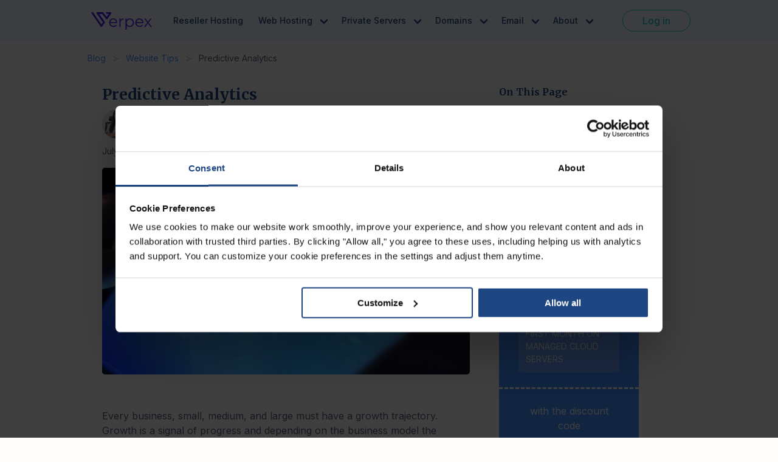

--- FILE ---
content_type: text/html; charset=UTF-8
request_url: https://verpex.com/blog/website-tips/predictive-analytics
body_size: 20158
content:
<!DOCTYPE html>
<html lang="en" xmlns="http://www.w3.org/1999/xhtml">
    <head>
        <style>.async-hide { opacity: 0 !important} </style>
<script>(function(a,s,y,n,c,h,i,d,e){s.className+=' '+y;h.start=1*new Date;
h.end=i=function(){s.className=s.className.replace(RegExp(' ?'+y),'')};
(a[n]=a[n]||[]).hide=h;setTimeout(function(){i();h.end=null},c);h.timeout=c;
})(window,document.documentElement,'async-hide','dataLayer',4000,
{'GTM-MR6ZMXL':true});</script>        <!-- Start VWO Async SmartCode -->
<link rel="preconnect" href="https://dev.visualwebsiteoptimizer.com" />
<script type='text/javascript' id='vwoCode'>
window._vwo_code || (function() {
var account_id=972639,
version=2.1,
settings_tolerance=2000,
hide_element='body',
hide_element_style = 'opacity:0 !important;filter:alpha(opacity=0) !important;background:none !important;transition:none !important;',
/* DO NOT EDIT BELOW THIS LINE */
f=false,w=window,d=document,v=d.querySelector('#vwoCode'),cK='_vwo_'+account_id+'_settings',cc={};try{var c=JSON.parse(localStorage.getItem('_vwo_'+account_id+'_config'));cc=c&&typeof c==='object'?c:{}}catch(e){}var stT=cc.stT==='session'?w.sessionStorage:w.localStorage;code={nonce:v&&v.nonce,use_existing_jquery:function(){return typeof use_existing_jquery!=='undefined'?use_existing_jquery:undefined},library_tolerance:function(){return typeof library_tolerance!=='undefined'?library_tolerance:undefined},settings_tolerance:function(){return cc.sT||settings_tolerance},hide_element_style:function(){return'{'+(cc.hES||hide_element_style)+'}'},hide_element:function(){if(performance.getEntriesByName('first-contentful-paint')[0]){return''}return typeof cc.hE==='string'?cc.hE:hide_element},getVersion:function(){return version},finish:function(e){if(!f){f=true;var t=d.getElementById('_vis_opt_path_hides');if(t)t.parentNode.removeChild(t);if(e)(new Image).src='https://dev.visualwebsiteoptimizer.com/ee.gif?a='+account_id+e}},finished:function(){return f},addScript:function(e){var t=d.createElement('script');t.type='text/javascript';if(e.src){t.src=e.src}else{t.text=e.text}v&&t.setAttribute('nonce',v.nonce);d.getElementsByTagName('head')[0].appendChild(t)},load:function(e,t){var n=this.getSettings(),i=d.createElement('script'),r=this;t=t||{};if(n){i.textContent=n;d.getElementsByTagName('head')[0].appendChild(i);if(!w.VWO||VWO.caE){stT.removeItem(cK);r.load(e)}}else{var o=new XMLHttpRequest;o.open('GET',e,true);o.withCredentials=!t.dSC;o.responseType=t.responseType||'text';o.onload=function(){if(t.onloadCb){return t.onloadCb(o,e)}if(o.status===200||o.status===304){_vwo_code.addScript({text:o.responseText})}else{_vwo_code.finish('&e=loading_failure:'+e)}};o.onerror=function(){if(t.onerrorCb){return t.onerrorCb(e)}_vwo_code.finish('&e=loading_failure:'+e)};o.send()}},getSettings:function(){try{var e=stT.getItem(cK);if(!e){return}e=JSON.parse(e);if(Date.now()>e.e){stT.removeItem(cK);return}return e.s}catch(e){return}},init:function(){if(d.URL.indexOf('__vwo_disable__')>-1)return;var e=this.settings_tolerance();w._vwo_settings_timer=setTimeout(function(){_vwo_code.finish();stT.removeItem(cK)},e);var t;if(this.hide_element()!=='body'){t=d.createElement('style');var n=this.hide_element(),i=n?n+this.hide_element_style():'',r=d.getElementsByTagName('head')[0];t.setAttribute('id','_vis_opt_path_hides');v&&t.setAttribute('nonce',v.nonce);t.setAttribute('type','text/css');if(t.styleSheet)t.styleSheet.cssText=i;else t.appendChild(d.createTextNode(i));r.appendChild(t)}else{t=d.getElementsByTagName('head')[0];var i=d.createElement('div');i.style.cssText='z-index: 2147483647 !important;position: fixed !important;left: 0 !important;top: 0 !important;width: 100% !important;height: 100% !important;background: white !important;display: block !important;';i.setAttribute('id','_vis_opt_path_hides');i.classList.add('_vis_hide_layer');t.parentNode.insertBefore(i,t.nextSibling)}var o=window._vis_opt_url||d.URL,s='https://dev.visualwebsiteoptimizer.com/j.php?a='+account_id+'&u='+encodeURIComponent(o)+'&vn='+version;if(w.location.search.indexOf('_vwo_xhr')!==-1){this.addScript({src:s})}else{this.load(s+'&x=true')}}};w._vwo_code=code;code.init();})();
</script>
<!-- End VWO Async SmartCode -->                        
<meta charset="utf-8">
<meta name="viewport" content="width=device-width, initial-scale=1.0, maximum-scale=1">
<link rel="icon" type="image/png" href="/assets/favicons/32x32.png" sizes="32x32">
<link rel="icon" type="image/png" href="/assets/favicons/16x16.png" sizes="16x16">
<link rel="apple-touch-icon" href="/assets/favicons/apple-touch-icon.png" sizes="180x180">
<link rel="home" href="https://verpex.com">
<link rel="canonical" href="https://verpex.com/blog/website-tips/predictive-analytics"/>

<link rel="alternate" href="https://verpex.com/blog/website-tips/predictive-analytics" hreflang="x-default"/>
<link rel="alternate" href="https://verpex.com/blog/website-tips/predictive-analytics" hreflang="en"/><title>Predictive Analytics</title>

<meta name="description" content="Modern businesses employ the use of modern tools for strategies. These tools give insights into how to expand, progress, and mitigate risk using data analysis.">


<meta name="robots" content="index, follow">



    <meta property="og:title" content="Predictive Analytics" />
    <meta property="og:site_name" content="Verpex" />
    <meta property="og:type" content="article" />
    <meta property="og:url" content="https://verpex.com/blog/website-tips/predictive-analytics" />
    <meta property="og:description" content="Modern businesses employ the use of modern tools for strategies. These tools give insights into how to expand, progress, and mitigate risk using data analysis." />
    <meta property="og:image" content="https://verpex.com/assets/uploads/images/blog/Predictive-Analytics.webp?v=1716204292" />
    <meta property="og:image:width" content="400" />
    <meta property="og:image:height" content="400" />
    <meta name="twitter:card" content="summary"></meta>

        <link rel="preload" as="style" onload="this.rel='stylesheet'" href="https://use.fontawesome.com/releases/v5.13.1/css/all.css">
<link rel="preconnect" href="https://fonts.googleapis.com">
<link rel="preconnect" href="https://fonts.gstatic.com" crossorigin>
<link rel="preload" as="style" onload="this.rel='stylesheet'" href="https://fonts.googleapis.com/css2?family=Inter:wght@400;500;700&family=Merriweather:wght@300;700&display=swap">
<link href="/assets/css/vpx.main.b65cdd18caf46baf6b5a.css" rel="stylesheet">

                    <script id="Cookiebot" src="https://consent.cookiebot.com/uc.js" data-cbid="1780dae6-c147-4c07-9b61-e7f3b5fd4f1b" type="text/javascript"></script>
                <script>
            !function() {
                try {
                    var getCookieValue = (name) => (
                        document.cookie.match('(^|;)\\s*' + name + '\\s*=\\s*([^;]+)')?.pop() || ''
                    );
                
                    window.addEventListener('CookiebotOnConsentReady', function(e) {
                        if (getCookieValue("CookieConsent")) {
                        var split_host = document.location.hostname.split('.');
                        if (['cart', 'www', 'secure', 'checkout', 'clients', 'my', 'app', 'supanel'].indexOf((split_host)[0]) > -1) {
                            split_host.shift();
                        }
                        var tldplusone = '.' + split_host.join('.');
                        document.cookie = "CookieConsent=" + getCookieValue('CookieConsent') + ";max-age=31536000; domain=" + tldplusone + "; path=/; secure";
                        }
                    }, false);
                } catch (error) {
                    console.warn("An error occurred while handling CookieConsent:", error);
                }
            }();
            window.dataLayer = window.dataLayer || [];
            dataLayer.push({ 'event': 'toggleLiveChat', 'enabled': false });
            function gtag(){
                dataLayer.push(arguments);
            }
            gtag('consent', 'default', {
                'ad_personalization': 'denied',
                'ad_storage': 'denied',
                'ad_user_data': 'denied',
                'analytics_storage': 'denied',
                'functionality_storage': 'denied',
                'personalization_storage': 'denied',
                'security_storage': 'denied',
                'wait_for_update': 500
            });
            window.uetq = window.uetq || [];
            window.uetq.push("consent", "default", {
                'ad_storage': "denied",
                'wait_for_update' : 500
            })
            gtag('set', 'ads_data_redaction', true);
            gtag('set', 'url_passthrough', false);
        </script>
        <!-- Google Tag Manager -->
        <script>
        (function(w,d,s,l,i){
            w[l]=w[l]||[];
            w[l].push({'gtm.start': new Date().getTime(),event:'gtm.js'});
            var f=d.getElementsByTagName(s)[0],
            j=d.createElement(s),dl=l!='dataLayer'?'&l='+l:'';
            j.async=true;
            j.src='https://www.googletagmanager.com/gtm.js?id='+i+dl;
            f.parentNode.insertBefore(j,f);
        })(window,document,'script','dataLayer','GTM-MR6ZMXL');
        </script>
        <!-- End Google Tag Manager -->
                <!-- Global site tag (gtag.js) - Google Ads: 689590423 -->
        <script async src="https://www.googletagmanager.com/gtag/js?id=AW-689590423"></script>
        <script>
            function gtag(){dataLayer.push(arguments);}
            gtag('js', new Date());
            gtag('config', 'AW-689590423');
        </script>
    </head>
                            <body>
                <noscript><iframe src="https://www.googletagmanager.com/ns.html?id=GTM-MR6ZMXL" height="0" width="0" style="display:none;visibility:hidden"></iframe></noscript>
                <noscript title="Please enable Javascript to view this website"></noscript>
        <div id="verpex-app">
            



<header-component
    :sub-navs="5"
    inline-template
>

	<header
		id="vpxHeader"
		class="vpx-header has-background-secondary-light"
		:class="{ 'is-sticky': isSticky }"
	>
		<div class="container">

			<div class="is-flex-desktop has-items-aligned-center">

				<div
					id="vpx-head"
					class="is-flex has-content-justified-between has-items-aligned-center"
					:class="{ 'has-padding-y-100': !isTouch, 'has-padding-y-50': isTouch }"
				>

					<a
						class="vpx-brand-link is-block"
						:class="{ 'has-padding-left-150': isTouch }"
						href="https://verpex.com"
					>

						<img
							width="112"
							height="32"
							class="vpx-brand is-hidden-mobile"
							src="/assets/interface/verpex-new-logo.svg"
							alt="Verpex"
						/>

						<img
							width="84"
							height="24"
							class="vpx-brand is-hidden-tablet"
							src="/assets/interface/verpex-new-logo.svg"
							alt="Verpex"
						/>

					</a>

					<div
						:class="{ 'has-padding-right-50': isTouch }"
					>

						<a
							role="button"
							@click="navigationToggle()"
							class="navbar-burger has-text-primary"
							:class="{ 'is-active': isOpen }"
							aria-label="menu"
							aria-expanded="false"
						>
							<span aria-hidden="true"></span>
							<span aria-hidden="true"></span>
							<span aria-hidden="true"></span>
						</a>

					</div>

				</div>

				<transition name="fade">

					<div
						v-if="!isTouch || isOpen"
						class="vpx-navigationContainer"
						id="vpx-navigationContainer"
						:class="{
								'is-active': isOpen,
								'has-padding-left-100': !isOpen
						}"
					>

						<div id="vpx-navigation" class="vpx-navigation has-text-weight-medium is-flex-desktop">
							
																																										<a class="vpx-pnavLink is-flex has-content-justified-between" target="_self" href="https://verpex.com/reseller-hosting">Reseller Hosting</a>
										
																					
												<div class="has-dropdown">

													<div
														class="vpx-pnavLinkDropdown is-flex has-content-justified-between is-relative has-cursor-pointer"
														:class="{ 'is-active': subNavVisibilityArray[1] }"
														@click="changeValue(1, $event)"
													>
														<a href="https://verpex.com/web-hosting" class="vpx-linkText is-block vpx-parentLink">
														
															Web Hosting																<span class="icon has-margin-left-25 has-text-primary is-hidden-desktop">
																	<i class="far fa-arrow-alt-circle-right"></i>
																</span>														
														</a>

														<span class="icon vpx-navChevron has-margin-right-50 is-hidden-desktop is-flex has-content-justified-end">
															<i
																class="fas"
																:class="{ 'fa-chevron-up': subNavVisibilityArray[1], 'fa-chevron-down': !subNavVisibilityArray[1] }"
															></i>
														</span>

													</div>

													<transition name="slide">

														<div
															v-if="subNavVisibilityArray[1] || !isTouch"
															key="dropdown_1"
														>

															<div class="subNav">

																<div class="vpx-subNavItems">

																	
																																																																																																																									


																			
																		<div class="vpx-subNavItem">

																			<a href="https://verpex.com/wordpress-hosting" target="_self" class="is-flex-column has-padding-x-100 ">

																				<span class="is-flex has-items-aligned-center">																						<picture class="has-margin-right-75"><img
			class="vpx-navIcon image lazyload"
			width="20" height="21"
			data-src="https://verpex.com/assets/uploads/images/icons/Worldpress-Hosting.svg?v=1695194054"
			data-srcset="https://verpex.com/assets/uploads/images/icons/Worldpress-Hosting.svg?v=1695194054"
			alt="Hosting for WordPress"
			onerror="this.onerror = null;this.parentNode.children[0].srcset = this.parentNode.children[1].srcset = this.src;"
		/>
	</picture>

																					<span class="is-size-6">Hosting for WordPress</span><span class="has-margin-left-75 is-flex has-items-aligned-center is-size-8 is-rounded has-padding-left-50 has-padding-right-75 has-padding-y-25 has-text-weight-bold vpx-navBadge vpx-badgeSuccess"><img width="12" height="13" alt="On Sale" src="/assets/interface/flame-nav.svg" class="has-margin-right-25">On Sale</span></span>
																				<span class="vpx-subNavDesc has-text-weight-normal has-margin-top-25">For small to medium-sized businesses using CMS WordPress</span>
																			</a>
																			
																		</div>

																	
																																																																																																																									


																			
																		<div class="vpx-subNavItem">

																			<a href="https://verpex.com/shared-web-hosting" target="_self" class="is-flex-column has-padding-x-100 ">

																				<span class="is-flex has-items-aligned-center">																						<picture class="has-margin-right-75"><img
			class="vpx-navIcon image lazyload"
			width="20" height="20"
			data-src="https://verpex.com/assets/uploads/images/icons/Shared-Hosting.svg?v=1695194029"
			data-srcset="https://verpex.com/assets/uploads/images/icons/Shared-Hosting.svg?v=1695194029"
			alt="Shared Hosting"
			onerror="this.onerror = null;this.parentNode.children[0].srcset = this.parentNode.children[1].srcset = this.src;"
		/>
	</picture>

																					<span class="is-size-6">Shared Hosting</span></span>
																				<span class="vpx-subNavDesc has-text-weight-normal has-margin-top-25">For small businesses, startups, and personal websites</span>
																			</a>
																			
																		</div>

																	
																																																																																																																									


																			
																		<div class="vpx-subNavItem">

																			<a href="https://verpex.com/cloud-web-hosting" target="_self" class="is-flex-column has-padding-x-100 ">

																				<span class="is-flex has-items-aligned-center">																						<picture class="has-margin-right-75"><img
			class="vpx-navIcon image lazyload"
			width="20" height="22"
			data-src="https://verpex.com/assets/uploads/images/icons/Cloud-Web-Hosting.svg?v=1695194042"
			data-srcset="https://verpex.com/assets/uploads/images/icons/Cloud-Web-Hosting.svg?v=1695194042"
			alt="Cloud Web Hosting"
			onerror="this.onerror = null;this.parentNode.children[0].srcset = this.parentNode.children[1].srcset = this.src;"
		/>
	</picture>

																					<span class="is-size-6">Cloud Web Hosting</span><span class="has-margin-left-75 is-flex has-items-aligned-center is-size-8 is-rounded has-padding-left-50 has-padding-right-75 has-padding-y-25 has-text-weight-bold vpx-navBadge vpx-badgeSuccess"><img width="12" height="13" alt="On Sale" src="/assets/interface/flame-nav.svg" class="has-margin-right-25">On Sale</span></span>
																				<span class="vpx-subNavDesc has-text-weight-normal has-margin-top-25">Modern solutions for startups and e-commerce sites</span>
																			</a>
																			
																		</div>

																	
																</div>

															</div>

														</div>

													</transition>

												</div>
										
																					
												<div class="has-dropdown">

													<div
														class="vpx-pnavLinkDropdown is-flex has-content-justified-between is-relative has-cursor-pointer"
														:class="{ 'is-active': subNavVisibilityArray[2] }"
														@click="changeValue(2, $event)"
													>
														<a href="https://verpex.com/managed-cloud-servers" class="vpx-linkText is-block vpx-parentLink">
														
															Private Servers																<span class="icon has-margin-left-25 has-text-primary is-hidden-desktop">
																	<i class="far fa-arrow-alt-circle-right"></i>
																</span>														
														</a>

														<span class="icon vpx-navChevron has-margin-right-50 is-hidden-desktop is-flex has-content-justified-end">
															<i
																class="fas"
																:class="{ 'fa-chevron-up': subNavVisibilityArray[2], 'fa-chevron-down': !subNavVisibilityArray[2] }"
															></i>
														</span>

													</div>

													<transition name="slide">

														<div
															v-if="subNavVisibilityArray[2] || !isTouch"
															key="dropdown_2"
														>

															<div class="subNav">

																<div class="vpx-subNavItems">

																	
																																																																																																																									


																			
																		<div class="vpx-subNavItem">

																			<a href="https://verpex.com/vps-hosting" target="_self" class="is-flex-column has-padding-x-100 ">

																				<span class="is-flex has-items-aligned-center">																						<picture class="has-margin-right-75"><img
			class="vpx-navIcon image lazyload"
			width="20" height="20"
			data-src="https://verpex.com/assets/uploads/images/icons/VPS-Hosting.svg?v=1710144088"
			data-srcset="https://verpex.com/assets/uploads/images/icons/VPS-Hosting.svg?v=1710144088"
			alt="VPS Hosting"
			onerror="this.onerror = null;this.parentNode.children[0].srcset = this.parentNode.children[1].srcset = this.src;"
		/>
	</picture>

																					<span class="is-size-6">VPS Hosting</span><span class="has-margin-left-75 is-flex has-items-aligned-center is-size-8 is-rounded has-padding-left-50 has-padding-right-75 has-padding-y-25 has-text-weight-bold vpx-navBadge vpx-badgeSuccess"><img width="12" height="13" alt="On Sale" src="/assets/interface/flame-nav.svg" class="has-margin-right-25">On Sale</span></span>
																				<span class="vpx-subNavDesc has-text-weight-normal has-margin-top-25">Ideal for medium-sized businesses needing more control</span>
																			</a>
																			
																		</div>

																	
																																																																																																																									


																			
																		<div class="vpx-subNavItem">

																			<a href="https://verpex.com/windows-vps-hosting" target="_self" class="is-flex-column has-padding-x-100 ">

																				<span class="is-flex has-items-aligned-center">																						<picture class="has-margin-right-75"><img
			class="vpx-navIcon image lazyload"
			width="20" height="20"
			data-src="https://verpex.com/assets/uploads/images/icons/Windows-Hosting.svg?v=1709567001"
			data-srcset="https://verpex.com/assets/uploads/images/icons/Windows-Hosting.svg?v=1709567001"
			alt="Windows VPS"
			onerror="this.onerror = null;this.parentNode.children[0].srcset = this.parentNode.children[1].srcset = this.src;"
		/>
	</picture>

																					<span class="is-size-6">Windows VPS</span></span>
																				<span class="vpx-subNavDesc has-text-weight-normal has-margin-top-25">Perfect for businesses requiring Windows-specific solutions</span>
																			</a>
																			
																		</div>

																	
																																																																																																																									


																			
																		<div class="vpx-subNavItem">

																			<a href="https://verpex.com/linux-vps-hosting" target="_self" class="is-flex-column has-padding-x-100 ">

																				<span class="is-flex has-items-aligned-center">																						<picture class="has-margin-right-75"><img
			class="vpx-navIcon image lazyload"
			width="20" height="20"
			data-src="https://verpex.com/assets/uploads/images/icons/Linux-Hosting.svg?v=1709567007"
			data-srcset="https://verpex.com/assets/uploads/images/icons/Linux-Hosting.svg?v=1709567007"
			alt="Linux VPS"
			onerror="this.onerror = null;this.parentNode.children[0].srcset = this.parentNode.children[1].srcset = this.src;"
		/>
	</picture>

																					<span class="is-size-6">Linux VPS</span></span>
																				<span class="vpx-subNavDesc has-text-weight-normal has-margin-top-25">Ideal for businesses seeking flexible, Linux-based solutions</span>
																			</a>
																			
																		</div>

																	
																																																																																																																									


																			
																		<div class="vpx-subNavItem">

																			<a href="https://verpex.com/managed-cloud-servers" target="_self" class="is-flex-column has-padding-x-100 ">

																				<span class="is-flex has-items-aligned-center">																						<picture class="has-margin-right-75"><img
			class="vpx-navIcon image lazyload"
			width="24" height="20"
			data-src="https://verpex.com/assets/uploads/images/icons/managed-cloud.svg?v=1695194087"
			data-srcset="https://verpex.com/assets/uploads/images/icons/managed-cloud.svg?v=1695194087"
			alt="Managed Cloud Servers"
			onerror="this.onerror = null;this.parentNode.children[0].srcset = this.parentNode.children[1].srcset = this.src;"
		/>
	</picture>

																					<span class="is-size-6">Managed Cloud Servers</span><span class="has-margin-left-75 is-flex has-items-aligned-center is-size-8 is-rounded has-padding-left-50 has-padding-right-75 has-padding-y-25 has-text-weight-bold vpx-navBadge vpx-badgeSuccess"><img width="12" height="13" alt="On Sale" src="/assets/interface/flame-nav.svg" class="has-margin-right-25">On Sale</span></span>
																				<span class="vpx-subNavDesc has-text-weight-normal has-margin-top-25">All technical duties - on us</span>
																			</a>
																			
																		</div>

																	
																																																																																																																									


																			
																		<div class="vpx-subNavItem">

																			<a href="https://verpex.com/managed-wordpress" target="_self" class="is-flex-column has-padding-x-100 ">

																				<span class="is-flex has-items-aligned-center">																						<picture class="has-margin-right-75"><img
			class="vpx-navIcon image lazyload"
			width="20" height="21"
			data-src="https://verpex.com/assets/uploads/images/icons/Worldpress-Hosting.svg?v=1695194054"
			data-srcset="https://verpex.com/assets/uploads/images/icons/Worldpress-Hosting.svg?v=1695194054"
			alt="Managed hosting for WordPress"
			onerror="this.onerror = null;this.parentNode.children[0].srcset = this.parentNode.children[1].srcset = this.src;"
		/>
	</picture>

																					<span class="is-size-6">Managed hosting for WordPress</span></span>
																				<span class="vpx-subNavDesc has-text-weight-normal has-margin-top-25">High-Performance Hosting to Power Your WordPress Site</span>
																			</a>
																			
																		</div>

																	
																</div>

															</div>

														</div>

													</transition>

												</div>
										
																					
												<div class="has-dropdown">

													<div
														class="vpx-pnavLinkDropdown is-flex has-content-justified-between is-relative has-cursor-pointer"
														:class="{ 'is-active': subNavVisibilityArray[3] }"
														@click="changeValue(3, $event)"
													>
														<a href="javascript:void(0)" class="vpx-linkText is-block ">
														
															Domains														
														</a>

														<span class="icon vpx-navChevron has-margin-right-50 is-hidden-desktop is-flex has-content-justified-end">
															<i
																class="fas"
																:class="{ 'fa-chevron-up': subNavVisibilityArray[3], 'fa-chevron-down': !subNavVisibilityArray[3] }"
															></i>
														</span>

													</div>

													<transition name="slide">

														<div
															v-if="subNavVisibilityArray[3] || !isTouch"
															key="dropdown_3"
														>

															<div class="subNav">

																<div class="vpx-subNavItems">

																	
																																																																																																																									


																			
																		<div class="vpx-subNavItem">

																			<a href="https://verpex.com/domain-registration" target="_self" class="is-flex-column has-padding-x-100 ">

																				<span class="is-flex has-items-aligned-center">																						<picture class="has-margin-right-75"><img
			class="vpx-navIcon image lazyload"
			width="21" height="21"
			data-src="https://verpex.com/assets/uploads/images/icons/domain_registration.svg?v=1695194129"
			data-srcset="https://verpex.com/assets/uploads/images/icons/domain_registration.svg?v=1695194129"
			alt="Domain Registration"
			onerror="this.onerror = null;this.parentNode.children[0].srcset = this.parentNode.children[1].srcset = this.src;"
		/>
	</picture>

																					<span class="is-size-6">Domain Registration</span></span>
																				<span class="vpx-subNavDesc has-text-weight-normal has-margin-top-25"></span>
																			</a>
																			
																		</div>

																	
																																																																																																																									


																			
																		<div class="vpx-subNavItem">

																			<a href="https://verpex.com/domain-transfer" target="_self" class="is-flex-column has-padding-x-100 ">

																				<span class="is-flex has-items-aligned-center">																						<picture class="has-margin-right-75"><img
			class="vpx-navIcon image lazyload"
			width="20" height="19"
			data-src="https://verpex.com/assets/uploads/images/icons/domain_transfer.svg?v=1695194138"
			data-srcset="https://verpex.com/assets/uploads/images/icons/domain_transfer.svg?v=1695194138"
			alt="Domain Transfer"
			onerror="this.onerror = null;this.parentNode.children[0].srcset = this.parentNode.children[1].srcset = this.src;"
		/>
	</picture>

																					<span class="is-size-6">Domain Transfer</span></span>
																				<span class="vpx-subNavDesc has-text-weight-normal has-margin-top-25"></span>
																			</a>
																			
																		</div>

																	
																</div>

															</div>

														</div>

													</transition>

												</div>
										
																					
												<div class="has-dropdown">

													<div
														class="vpx-pnavLinkDropdown is-flex has-content-justified-between is-relative has-cursor-pointer"
														:class="{ 'is-active': subNavVisibilityArray[4] }"
														@click="changeValue(4, $event)"
													>
														<a href="javascript:void(0)" class="vpx-linkText is-block ">
														
															Email														
														</a>

														<span class="icon vpx-navChevron has-margin-right-50 is-hidden-desktop is-flex has-content-justified-end">
															<i
																class="fas"
																:class="{ 'fa-chevron-up': subNavVisibilityArray[4], 'fa-chevron-down': !subNavVisibilityArray[4] }"
															></i>
														</span>

													</div>

													<transition name="slide">

														<div
															v-if="subNavVisibilityArray[4] || !isTouch"
															key="dropdown_4"
														>

															<div class="subNav">

																<div class="vpx-subNavItems">

																	
																																																																																																																									


																			
																		<div class="vpx-subNavItem">

																			<a href="https://verpex.com/professional-email-hosting" target="_self" class="is-flex-column has-padding-x-100 ">

																				<span class="is-flex has-items-aligned-center">																						<picture class="has-margin-right-75"><img
			class="vpx-navIcon image lazyload"
			width="20" height="20"
			data-src="https://verpex.com/assets/uploads/images/icons/categoryIcon.svg?v=1742125691"
			data-srcset="https://verpex.com/assets/uploads/images/icons/categoryIcon.svg?v=1742125691"
			alt="Professional Email Hosting"
			onerror="this.onerror = null;this.parentNode.children[0].srcset = this.parentNode.children[1].srcset = this.src;"
		/>
	</picture>

																					<span class="is-size-6">Professional Email Hosting</span></span>
																				<span class="vpx-subNavDesc has-text-weight-normal has-margin-top-25"></span>
																			</a>
																			
																		</div>

																	
																																																																																																																									


																			
																		<div class="vpx-subNavItem">

																			<a href="https://verpex.com/business-email-hosting" target="_self" class="is-flex-column has-padding-x-100 ">

																				<span class="is-flex has-items-aligned-center">																						<picture class="has-margin-right-75"><img
			class="vpx-navIcon image lazyload"
			width="20" height="20"
			data-src="https://verpex.com/assets/uploads/images/icons/categoryIcon-1.svg?v=1742125694"
			data-srcset="https://verpex.com/assets/uploads/images/icons/categoryIcon-1.svg?v=1742125694"
			alt="Business Email Hosting"
			onerror="this.onerror = null;this.parentNode.children[0].srcset = this.parentNode.children[1].srcset = this.src;"
		/>
	</picture>

																					<span class="is-size-6">Business Email Hosting</span></span>
																				<span class="vpx-subNavDesc has-text-weight-normal has-margin-top-25"></span>
																			</a>
																			
																		</div>

																	
																</div>

															</div>

														</div>

													</transition>

												</div>
										
																					
												<div class="has-dropdown">

													<div
														class="vpx-pnavLinkDropdown is-flex has-content-justified-between is-relative has-cursor-pointer"
														:class="{ 'is-active': subNavVisibilityArray[5] }"
														@click="changeValue(5, $event)"
													>
														<a href="javascript:void(0)" class="vpx-linkText is-block ">
														
															About														
														</a>

														<span class="icon vpx-navChevron has-margin-right-50 is-hidden-desktop is-flex has-content-justified-end">
															<i
																class="fas"
																:class="{ 'fa-chevron-up': subNavVisibilityArray[5], 'fa-chevron-down': !subNavVisibilityArray[5] }"
															></i>
														</span>

													</div>

													<transition name="slide">

														<div
															v-if="subNavVisibilityArray[5] || !isTouch"
															key="dropdown_5"
														>

															<div class="subNav">

																<div class="vpx-subNavItems">

																	
																																																																																																																									


																			
																		<div class="vpx-subNavItem">

																			<a href="https://verpex.com/about" target="_self" class="is-flex-column has-padding-x-100 ">

																				<span class="is-flex has-items-aligned-center">																						<picture class="has-margin-right-75"><img
			class="vpx-navIcon image lazyload"
			width="21" height="21"
			data-src="https://verpex.com/assets/uploads/images/icons/about.svg?v=1695194169"
			data-srcset="https://verpex.com/assets/uploads/images/icons/about.svg?v=1695194169"
			alt="About Us"
			onerror="this.onerror = null;this.parentNode.children[0].srcset = this.parentNode.children[1].srcset = this.src;"
		/>
	</picture>

																					<span class="is-size-6">About Us</span></span>
																				<span class="vpx-subNavDesc has-text-weight-normal has-margin-top-25"></span>
																			</a>
																			
																		</div>

																	
																																																																																																																									


																			
																		<div class="vpx-subNavItem">

																			<a href="https://verpex.com/our-technology" target="_self" class="is-flex-column has-padding-x-100 ">

																				<span class="is-flex has-items-aligned-center">																						<picture class="has-margin-right-75"><img
			class="vpx-navIcon image lazyload"
			width="25" height="24"
			data-src="https://verpex.com/assets/uploads/images/icons/our_tech.svg?v=1695194179"
			data-srcset="https://verpex.com/assets/uploads/images/icons/our_tech.svg?v=1695194179"
			alt="Our Technology"
			onerror="this.onerror = null;this.parentNode.children[0].srcset = this.parentNode.children[1].srcset = this.src;"
		/>
	</picture>

																					<span class="is-size-6">Our Technology</span></span>
																				<span class="vpx-subNavDesc has-text-weight-normal has-margin-top-25"></span>
																			</a>
																			
																		</div>

																	
																																																																																																					
																			
																		<div class="vpx-subNavItem">

																			<a href="https://affiliates.verpex.com/affiliates/" target="_blank" class="is-flex-column has-padding-x-100 ">

																				<span class="is-flex has-items-aligned-center">																						<picture class="has-margin-right-75"><img
			class="vpx-navIcon image lazyload"
			width="23" height="20"
			data-src="https://verpex.com/assets/uploads/images/icons/affiliate.svg?v=1695194187"
			data-srcset="https://verpex.com/assets/uploads/images/icons/affiliate.svg?v=1695194187"
			alt="Affiliate Program"
			onerror="this.onerror = null;this.parentNode.children[0].srcset = this.parentNode.children[1].srcset = this.src;"
		/>
	</picture>

																					<span class="is-size-6">Affiliate Program</span></span>
																				<span class="vpx-subNavDesc has-text-weight-normal has-margin-top-25"></span>
																			</a>
																			
																		</div>

																	
																																																																																																					
																			
																		<div class="vpx-subNavItem">

																			<a href="https://kb.verpex.com" target="_blank" class="is-flex-column has-padding-x-100 ">

																				<span class="is-flex has-items-aligned-center">																						<picture class="has-margin-right-75"><img
			class="vpx-navIcon image lazyload"
			width="21" height="17"
			data-src="https://verpex.com/assets/uploads/images/icons/Group.svg?v=1695194242"
			data-srcset="https://verpex.com/assets/uploads/images/icons/Group.svg?v=1695194242"
			alt="Knowledge Base"
			onerror="this.onerror = null;this.parentNode.children[0].srcset = this.parentNode.children[1].srcset = this.src;"
		/>
	</picture>

																					<span class="is-size-6">Knowledge Base</span></span>
																				<span class="vpx-subNavDesc has-text-weight-normal has-margin-top-25"></span>
																			</a>
																			
																		</div>

																	
																																																																																	
																			
																		<div class="vpx-subNavItem">

																			<a href="https://verpex.com/blog" target="_self" class="is-flex-column has-padding-x-100 ">

																				<span class="is-flex has-items-aligned-center">																						<picture class="has-margin-right-75"><img
			class="vpx-navIcon image lazyload"
			width="20" height="20"
			data-src="https://verpex.com/assets/uploads/images/icons/categoryIcon-2.svg?v=1743936419"
			data-srcset="https://verpex.com/assets/uploads/images/icons/categoryIcon-2.svg?v=1743936419"
			alt="Blog"
			onerror="this.onerror = null;this.parentNode.children[0].srcset = this.parentNode.children[1].srcset = this.src;"
		/>
	</picture>

																					<span class="is-size-6">Blog</span></span>
																				<span class="vpx-subNavDesc has-text-weight-normal has-margin-top-25"></span>
																			</a>
																			
																		</div>

																	
																</div>

															</div>

														</div>

													</transition>

												</div>
																							
							<div class="vpx-navigationHeaderMobile is-hidden-desktop has-padding-x-125 has-margin-bottom-50">

								<div class=" has-margin-y-75">
									<div class="has-margin-bottom-100">

										<a class="button is-rounded is-green has-margin-bottom-0 is-stretched" href="javascript:void(0);" @click="triggerLiveChat()">
											<span class="icon">
												<i class="fas fa-headset"></i>
											</span>
											<span class="is-size-5">Support</span>
										</a>

									</div>
									<div class="">

										<a href="https://clients.verpex.com/login" class="button is-rounded is-green is-outlined is-stretched"><span class="is-size-5">Log In</span></a>

									</div>

								</div>

							</div>	

						</div>

						<div class="is-flex has-content-justified-end has-items-aligned-center is-hidden-touch is-hidden-desktop-only">

							<div class="buttons has-margin-bottom-0">
								<a class="button is-rounded is-green has-margin-bottom-0 is-hidden-widescreen-only" href="javascript:void(0);" @click="triggerLiveChat()">
									<span class="icon">
										<i class="fas fa-headset"></i>
									</span>
									<span class="is-size-5">Support</span>
								</a>							
								<a class="button is-rounded is-green is-outlined has-margin-bottom-0" href="https://clients.verpex.com/login"><span class="is-size-5">Log in</span></a>

							</div>

						</div>

					</div>

				</transition>

			</div>

		</div>

	</header>

</header-component>                                    
    
        <div class="container">

    <div class="vpx-breadcrumb has-padding-y-100">

        <nav class="breadcrumb has-succeeds-separator vpx-label is-size-6" aria-label="breadcrumbs">

            <ul itemscope itemtype="https://schema.org/BreadcrumbList">                        <li itemprop="itemListElement" itemscope itemtype="https://schema.org/ListItem">
                            <a itemprop="item" href="https://verpex.com/blog"><span itemprop="name">Blog</span></a>
                            <meta itemprop="position" content="1" />
                        </li>                        <li itemprop="itemListElement" itemscope itemtype="https://schema.org/ListItem">
                            <a itemprop="item" href="https://verpex.com/blog/website-tips"><span itemprop="name">Website Tips</span></a>
                            <meta itemprop="position" content="2" />
                        </li>                        <li itemprop="itemListElement" itemscope itemtype="https://schema.org/ListItem" class="is-active">
                            <a itemprop="item" href="#" aria-current="page"><span itemprop="name">Predictive Analytics</span></a>
                            <meta itemprop="position" content="3" />
                        </li>            </ul>

        </nav>

    </div>

</div>
    <div class="vpx-blogEntry" itemscope itemtype="https://schema.org/BlogPosting">

        <meta itemprop="inLanguage" content="en-US" />
        <meta itemprop="headline" content="Predictive Analytics" />
        <meta itemprop="description" content="Modern businesses employ the use of modern tools for strategies. These tools give insights into how to expand, progress, and mitigate risk using data analysis." />
        <meta itemprop="url" content="https://verpex.com/blog/website-tips/predictive-analytics" />
        <meta itemprop="dateModified" content="7/22/2024" />
        <meta itemprop="datePublished" content="7/21/2024" />
        <span itemprop="publisher" itemscope itemtype="https://schema.org/Organization">
            <meta itemprop="name" content="Verpex" />
            <meta itemprop="alternateName" content="Verpex Hosting" />
        </span>

        <div class="container">

            <div class="columns is-variable is-0-mobile is-3-tablet">

                <div class="column is-1 is-hidden-touch is-hidden-desktop-only is-hidden-widescreen-only">

                </div>

                <div class="column is-8">

                    <div class="section has-padding-top-100 has-padding-bottom-200">

                        <div class="columns is-vcentered is-multiline is-gapless is-mobile has-margin-bottom-100">

                            <div class="column is-12">

                                <h1 class="vpx-display is-size-2 is-marginless has-margin-bottom-50 has-text-primary"><strong itemprop="name">Predictive Analytics</strong></h1>

                            </div>

                            <div class="column is-narrow vpx-avatar-container">

                                <a href="https://verpex.com/blog/author/jessica-agorye">

                                    <figure class="image is-48x48 has-margin-right-100">

                                        <picture><source
                                                    type="image/webp"
                                                    class="vpx-roundedAvatar is-rounded"
                                                    width="48" height="48"
                                                    srcset="" 
                                                    alt="Jessica Agorye"
                                                />                                                <img
                                                    class="vpx-roundedAvatar is-rounded"
                                                    width="48" height="48"
                                                    src="https://verpex.com/assets/uploads/images/avatars/IMG_1218-1-1.jpg?v=1664537862"
                                                    alt="Jessica Agorye"
                                                    onerror="this.onerror = null;this.parentNode.children[0].srcset = this.parentNode.children[1].srcset = this.src;"
                                                />                                        </picture>
                                    
                                    </figure>

                                </a>

                            </div>

                            <div class="column is-narrow">

                                <p class="vpx-label is-size-6 has-text-grey is-flex has-items-aligned-end">
                                    <span class="is-inline-block has-padding-right-50">
                                        Written by
                                        <a class="vpx-label is-size-6 vpx-basic-line-height" href="https://verpex.com/blog/author/jessica-agorye" itemprop="author">Jessica Agorye</a><span class="vpx-label is-size-6 vpx-basic-line-height is-italic"> Full-Stack Developer</span>                                    </span>
                                </p>
                            </div>

                            <div class="column is-12 has-margin-top-50">
                                <div class="columns is-gapless is-vcentered is-spaced-apart">
                                    <div class="column is-narrow"><span class="vpx-label is-size-6">July 21, 2024</span>
                                    </div>
                                    <div class="column is-narrow is-flex has-content-justified-end">
                                        <span class="vpx-blog-categories vpx-label is-size-6"><a href="https://verpex.com/blog/website-tips" title="View all entries tagged 'Website Tips'">Website Tips</a></span>
                                    </div>
                                </div>
                            </div>

                        </div>
                            <div class="vpx-blogHeaderImage has-margin-top-100">

                                <figure itemprop="image" itemscope itemtype="https://schema.org/ImageObject" class="image">

                                    <picture><source
                                                type="image/webp"
                                                itemprop="url contentUrl"
                                                width="888" height="500"
                                                data-srcset="" 
                                                alt="Predictive Analytics"
                                            /><img
                                            itemprop="url contentUrl"
                                            width="888" height="500"
                                            src="https://verpex.com/assets/uploads/images/blog/Predictive-Analytics.webp?v=1716204292"
                                            srcset="https://verpex.com/assets/uploads/images/blog/Predictive-Analytics.webp?v=1716204292"
                                            alt="Predictive Analytics"
                                            onerror="this.onerror = null;this.parentNode.children[0].srcset = this.parentNode.children[1].srcset = this.src;"
                                        />
                                    </picture>
                                
                                </figure>

                            </div>
                    </div>

                    <article itemprop="articleBody">

                        
                            
                                    <div class="is-relative">

                                        <a data-anchor="blogSection_0" class="vpx-anchor"></a>

                                    </div>
<div id="vpx-textRibbon1944512_0_blog" class="section vpx-ribbon vpx-textRibbon _blog vpx-has-padding-top-200 vpx-has-padding-bottom-200">
    <div class="container">

        <div class="">
    <div class="columns ">

        <div class="column is-12 has-text-left">

            
            
            
                <div class="content has-text-dark"><p>Every business, small, medium, and large must have a growth trajectory. Growth is a signal of progress and depending on the business model the pathway to achieving growth varies, and this is why a good business model is crucial for any business's financial stability, competitive edge, and profitability. </p>
<p>There is no one way to <a href="https://verpex.com/blog/website-tips/how-to-create-your-own-website-for-business-11-best-practices-and-tools">grow a business</a>, and there are usually several factors at play, one of which is market dominance. And to achieve this there must be strategies that inform decisions making. </p>
<p>Today, modern businesses employ the use of modern tools for strategies. These tools give insights into how to expand, progress, and mitigate risk using data analytics. </p>
<p>In this article, we’ll discuss a type of data analytics called predictive analytics. Before we begin let’s understand data analytics and what is involved.</p>
</div>

            
            
        </div>

    </div></div>

    </div>

</div>
                                
                        
                            
                                    <div class="is-relative">

                                        <a data-anchor="blogSection_1" class="vpx-anchor"></a>

                                    </div>
<div id="vpx-textRibbon1944513_1_blog" class="section vpx-ribbon vpx-textRibbon _blog vpx-has-padding-top-200 vpx-has-padding-bottom-200">
    <div class="container">

        <div class="">
    <div class="columns ">

        <div class="column is-12 has-text-left">

            
            
                <h2 class="vpx-display is-size-2 has-margin-bottom-100 has-text-primary"><strong>Data Analytics Explained</strong></h2>

            
            
                <div class="content has-text-dark"><hr>
</div>

            
            
        </div>

    </div></div>

    </div>

</div>
                                
                        
                            
                                    <div class="is-relative">

                                        <a data-anchor="blogSection_2" class="vpx-anchor"></a>

                                    </div>
<div id="vpx-textRibbon1944514_2_blog" class="section vpx-ribbon vpx-textRibbon _blog vpx-has-padding-top-200 vpx-has-padding-bottom-200">
    <div class="container">

        <div class="">
    <div class="columns ">

        <div class="column is-12 has-text-left">

            
            
            
                <div class="content has-text-dark"><blockquote><p>The process of collecting and analyzing data to generate meaningful insights, which can be used to make business decisions is known as <a href="https://verpex.com/blog/how-to-make-money-online/how-to-become-a-freelance-data-analyst">Data analytics</a>. A data analyst gathers raw data, organizes the data, and interprets the data to answer or solve problems. </p>
</blockquote>
<p>There are several branches of data analytics and they are;</p>
<p><strong>Descriptive Analytics:</strong> ‘Asks the question, <strong>what</strong> is happening?’ This branch of analytics uses current and historical data to find trends and relationships. This is also called, “the simplest form of data analytics” because it does not explore deep into data. This technique can be carried out using simple visualization tools like Google charts. </p>
<p><strong>Diagnostic Analytics:</strong> ‘Asks the question, <strong>why</strong> is it happening?’ It is used to determine why an incident occurred, and what factors influenced it. The basic process involves data discovery, hypothesis testing, drill down (focusing on specific aspects of data), data mining, and correlation.</p>
<p><strong>Predictive Analytics:</strong> ‘Asks the question, what will <strong>happen in the future</strong>?’ This is an advanced analytics used to determine future outcomes. There are various techniques involved in performing predictive analysis and they include; Regression, Classification, Clustering, time series, Neural network, and Deep Learning.  </p>
<p><strong>Prescriptive Analytics:</strong> ‘Asks the question <strong>what might</strong> happen next?’  This is a statistical method used to determine a business trajectory - giving insights on how to make better decisions for growth.</p>
<p>Now that we’ve briefly gone through the different types of data analytics, let’s deep dive into the purpose of this article which is understanding predictive analytics.</p>
</div>

            
            
        </div>

    </div></div>

    </div>

</div>
                                
                        
                            <div id="vpx-discountTicketRibbon868600_0_blog" class="section is-clipped vpx-ribbon vpx-discountTicketRibbon vpx-has-padding-top-200 vpx-has-padding-bottom-200">
        <div class="container">

            <div class="columns is-centered">

                <div class="column is-12-tablet">

                    <div class="vpx-discountTicket has-rounded-border is-relative has-background-secondary">

                        <div class="vpx-discountTicketEdge">
                            <svg class="is-hidden-mobile" xmlns="http://www.w3.org/2000/svg" width="8" height="436" viewBox="0 0 8 436">
                                <g id="Group_10" data-name="Group 10" transform="translate(-435 -184)">
                                    <path id="Path_35" data-name="Path 35" d="M764.5,291.5a8,8,0,0,1,0,16" transform="translate(-329.5 52.5)" class="semi-circle"/>
                                    <path id="Path_36" data-name="Path 36" d="M764.5,291.5a8,8,0,0,1,0,16" transform="translate(-329.5 72.5)" class="semi-circle"/>
                                    <path id="Path_37" data-name="Path 37" d="M764.5,291.5a8,8,0,0,1,0,16" transform="translate(-329.5 92.5)" class="semi-circle"/>
                                    <path id="Path_38" data-name="Path 38" d="M764.5,291.5a8,8,0,0,1,0,16" transform="translate(-329.5 112.5)" class="semi-circle"/>
                                    <path id="Path_39" data-name="Path 39" d="M764.5,291.5a8,8,0,0,1,0,16" transform="translate(-329.5 132.5)" class="semi-circle"/>
                                    <path id="Path_40" data-name="Path 40" d="M764.5,291.5a8,8,0,0,1,0,16" transform="translate(-329.5 152.5)" class="semi-circle"/>
                                    <path id="Path_41" data-name="Path 41" d="M764.5,291.5a8,8,0,0,1,0,16" transform="translate(-329.5 172.5)" class="semi-circle"/>
                                    <path id="Path_42" data-name="Path 42" d="M764.5,291.5a8,8,0,0,1,0,16" transform="translate(-329.5 192.5)" class="semi-circle"/>
                                    <path id="Path_43" data-name="Path 43" d="M764.5,291.5a8,8,0,0,1,0,16" transform="translate(-329.5 212.5)" class="semi-circle"/>
                                    <path id="Path_44" data-name="Path 44" d="M764.5,291.5a8,8,0,0,1,0,16" transform="translate(-329.5 232.5)" class="semi-circle"/>
                                    <path id="Path_45" data-name="Path 45" d="M764.5,291.5a8,8,0,0,1,0,16" transform="translate(-329.5 252.5)" class="semi-circle"/>
                                    <path id="Path_46" data-name="Path 46" d="M764.5,291.5a8,8,0,0,1,0,16" transform="translate(-329.5 272.5)" class="semi-circle"/>
                                    <path id="Path_47" data-name="Path 47" d="M764.5,291.5a8,8,0,0,1,0,16" transform="translate(-329.5 292.5)" class="semi-circle"/>
                                    <path id="Path_48" data-name="Path 48" d="M764.5,291.5a8,8,0,0,1,0,16" transform="translate(-329.5 312.5)" class="semi-circle"/>
                                    <path id="Path_27" data-name="Path 27" d="M764.5,291.5a8,8,0,0,1,0,16" transform="translate(-329.5 -107.5)" class="semi-circle"/>
                                    <path id="Path_28" data-name="Path 28" d="M764.5,291.5a8,8,0,0,1,0,16" transform="translate(-329.5 -87.5)" class="semi-circle"/>
                                    <path id="Path_29" data-name="Path 29" d="M764.5,291.5a8,8,0,0,1,0,16" transform="translate(-329.5 -67.5)" class="semi-circle"/>
                                    <path id="Path_30" data-name="Path 30" d="M764.5,291.5a8,8,0,0,1,0,16" transform="translate(-329.5 -47.5)" class="semi-circle"/>
                                    <path id="Path_31" data-name="Path 31" d="M764.5,291.5a8,8,0,0,1,0,16" transform="translate(-329.5 -27.5)" class="semi-circle"/>
                                    <path id="Path_32" data-name="Path 32" d="M764.5,291.5a8,8,0,0,1,0,16" transform="translate(-329.5 -7.5)" class="semi-circle"/>
                                    <path id="Path_33" data-name="Path 33" d="M764.5,291.5a8,8,0,0,1,0,16" transform="translate(-329.5 12.5)" class="semi-circle"/>
                                    <path id="Path_34" data-name="Path 34" d="M764.5,291.5a8,8,0,0,1,0,16" transform="translate(-329.5 32.5)" class="semi-circle"/>
                                </g>
                            </svg>
                            <svg class="is-hidden-tablet" xmlns="http://www.w3.org/2000/svg" width="876" height="8" viewBox="0 0 876 8">
                                <g id="Group_11" data-name="Group 11" transform="translate(-74 -57)">
                                    <path id="Path_5" data-name="Path 5" d="M764.5,291.5a8,8,0,0,1,0,16" transform="translate(-217.5 829.5) rotate(-90)" class="semi-circle"/>
                                    <path id="Path_6" data-name="Path 6" d="M764.5,291.5a8,8,0,0,1,0,16" transform="translate(-197.5 829.5) rotate(-90)" class="semi-circle"/>
                                    <path id="Path_7" data-name="Path 7" d="M764.5,291.5a8,8,0,0,1,0,16" transform="translate(-177.5 829.5) rotate(-90)" class="semi-circle"/>
                                    <path id="Path_8" data-name="Path 8" d="M764.5,291.5a8,8,0,0,1,0,16" transform="translate(-157.5 829.5) rotate(-90)" class="semi-circle"/>
                                    <path id="Path_9" data-name="Path 9" d="M764.5,291.5a8,8,0,0,1,0,16" transform="translate(-137.5 829.5) rotate(-90)" class="semi-circle"/>
                                    <path id="Path_10" data-name="Path 10" d="M764.5,291.5a8,8,0,0,1,0,16" transform="translate(-117.5 829.5) rotate(-90)" class="semi-circle"/>
                                    <path id="Path_11" data-name="Path 11" d="M764.5,291.5a8,8,0,0,1,0,16" transform="translate(-97.5 829.5) rotate(-90)" class="semi-circle"/>
                                    <path id="Path_12" data-name="Path 12" d="M764.5,291.5a8,8,0,0,1,0,16" transform="translate(-77.5 829.5) rotate(-90)" class="semi-circle"/>
                                    <path id="Path_13" data-name="Path 13" d="M764.5,291.5a8,8,0,0,1,0,16" transform="translate(-57.5 829.5) rotate(-90)" class="semi-circle"/>
                                    <path id="Path_14" data-name="Path 14" d="M764.5,291.5a8,8,0,0,1,0,16" transform="translate(-37.5 829.5) rotate(-90)" class="semi-circle"/>
                                    <path id="Path_15" data-name="Path 15" d="M764.5,291.5a8,8,0,0,1,0,16" transform="translate(-17.5 829.5) rotate(-90)" class="semi-circle"/>
                                    <path id="Path_16" data-name="Path 16" d="M764.5,291.5a8,8,0,0,1,0,16" transform="translate(2.5 829.5) rotate(-90)" class="semi-circle"/>
                                    <path id="Path_17" data-name="Path 17" d="M764.5,291.5a8,8,0,0,1,0,16" transform="translate(22.5 829.5) rotate(-90)" class="semi-circle"/>
                                    <path id="Path_18" data-name="Path 18" d="M764.5,291.5a8,8,0,0,1,0,16" transform="translate(42.5 829.5) rotate(-90)" class="semi-circle"/>
                                    <path id="Path_19" data-name="Path 19" d="M764.5,291.5a8,8,0,0,1,0,16" transform="translate(62.5 829.5) rotate(-90)" class="semi-circle"/>
                                    <path id="Path_20" data-name="Path 20" d="M764.5,291.5a8,8,0,0,1,0,16" transform="translate(82.5 829.5) rotate(-90)" class="semi-circle"/>
                                    <path id="Path_21" data-name="Path 21" d="M764.5,291.5a8,8,0,0,1,0,16" transform="translate(102.5 829.5) rotate(-90)" class="semi-circle"/>
                                    <path id="Path_22" data-name="Path 22" d="M764.5,291.5a8,8,0,0,1,0,16" transform="translate(122.5 829.5) rotate(-90)" class="semi-circle"/>
                                    <path id="Path_23" data-name="Path 23" d="M764.5,291.5a8,8,0,0,1,0,16" transform="translate(142.5 829.5) rotate(-90)" class="semi-circle"/>
                                    <path id="Path_24" data-name="Path 24" d="M764.5,291.5a8,8,0,0,1,0,16" transform="translate(162.5 829.5) rotate(-90)" class="semi-circle"/>
                                    <path id="Path_25" data-name="Path 25" d="M764.5,291.5a8,8,0,0,1,0,16" transform="translate(182.5 829.5) rotate(-90)" class="semi-circle"/>
                                    <path id="Path_26" data-name="Path 26" d="M764.5,291.5a8,8,0,0,1,0,16" transform="translate(202.5 829.5) rotate(-90)" class="semi-circle"/>
                                    <path id="Path_49" data-name="Path 49" d="M764.5,291.5a8,8,0,0,1,0,16" transform="translate(222.5 829.5) rotate(-90)" class="semi-circle"/>
                                    <path id="Path_50" data-name="Path 50" d="M764.5,291.5a8,8,0,0,1,0,16" transform="translate(242.5 829.5) rotate(-90)" class="semi-circle"/>
                                    <path id="Path_51" data-name="Path 51" d="M764.5,291.5a8,8,0,0,1,0,16" transform="translate(262.5 829.5) rotate(-90)" class="semi-circle"/>
                                    <path id="Path_52" data-name="Path 52" d="M764.5,291.5a8,8,0,0,1,0,16" transform="translate(282.5 829.5) rotate(-90)" class="semi-circle"/>
                                    <path id="Path_53" data-name="Path 53" d="M764.5,291.5a8,8,0,0,1,0,16" transform="translate(302.5 829.5) rotate(-90)" class="semi-circle"/>
                                    <path id="Path_54" data-name="Path 54" d="M764.5,291.5a8,8,0,0,1,0,16" transform="translate(322.5 829.5) rotate(-90)" class="semi-circle"/>
                                    <path id="Path_55" data-name="Path 55" d="M764.5,291.5a8,8,0,0,1,0,16" transform="translate(342.5 829.5) rotate(-90)" class="semi-circle"/>
                                    <path id="Path_56" data-name="Path 56" d="M764.5,291.5a8,8,0,0,1,0,16" transform="translate(362.5 829.5) rotate(-90)" class="semi-circle"/>
                                    <path id="Path_57" data-name="Path 57" d="M764.5,291.5a8,8,0,0,1,0,16" transform="translate(382.5 829.5) rotate(-90)" class="semi-circle"/>
                                    <path id="Path_58" data-name="Path 58" d="M764.5,291.5a8,8,0,0,1,0,16" transform="translate(402.5 829.5) rotate(-90)" class="semi-circle"/>
                                    <path id="Path_59" data-name="Path 59" d="M764.5,291.5a8,8,0,0,1,0,16" transform="translate(422.5 829.5) rotate(-90)" class="semi-circle"/>
                                    <path id="Path_60" data-name="Path 60" d="M764.5,291.5a8,8,0,0,1,0,16" transform="translate(442.5 829.5) rotate(-90)" class="semi-circle"/>
                                    <path id="Path_61" data-name="Path 61" d="M764.5,291.5a8,8,0,0,1,0,16" transform="translate(462.5 829.5) rotate(-90)" class="semi-circle"/>
                                    <path id="Path_62" data-name="Path 62" d="M764.5,291.5a8,8,0,0,1,0,16" transform="translate(482.5 829.5) rotate(-90)" class="semi-circle"/>
                                    <path id="Path_63" data-name="Path 63" d="M764.5,291.5a8,8,0,0,1,0,16" transform="translate(502.5 829.5) rotate(-90)" class="semi-circle"/>
                                    <path id="Path_64" data-name="Path 64" d="M764.5,291.5a8,8,0,0,1,0,16" transform="translate(522.5 829.5) rotate(-90)" class="semi-circle"/>
                                    <path id="Path_65" data-name="Path 65" d="M764.5,291.5a8,8,0,0,1,0,16" transform="translate(542.5 829.5) rotate(-90)" class="semi-circle"/>
                                    <path id="Path_66" data-name="Path 66" d="M764.5,291.5a8,8,0,0,1,0,16" transform="translate(562.5 829.5) rotate(-90)" class="semi-circle"/>
                                    <path id="Path_67" data-name="Path 67" d="M764.5,291.5a8,8,0,0,1,0,16" transform="translate(582.5 829.5) rotate(-90)" class="semi-circle"/>
                                    <path id="Path_68" data-name="Path 68" d="M764.5,291.5a8,8,0,0,1,0,16" transform="translate(602.5 829.5) rotate(-90)" class="semi-circle"/>
                                    <path id="Path_69" data-name="Path 69" d="M764.5,291.5a8,8,0,0,1,0,16" transform="translate(622.5 829.5) rotate(-90)" class="semi-circle"/>
                                    <path id="Path_70" data-name="Path 70" d="M764.5,291.5a8,8,0,0,1,0,16" transform="translate(642.5 829.5) rotate(-90)" class="semi-circle"/>
                                </g>
                            </svg>
                        </div>

                        <div class="columns is-desktop is-relative is-zIndex-1">

                            <div class="column is-6-desktop is-7-widescreen is-8-fullhd vpx-discountTicketBlog-leftColumn">

                                <div class="vpx-discountTicket-content vpx-discountTicketBlog-content"><div class="is-flex has-content-justified-center">

                                            <picture><img
                                                    class="image"
                                                                                                        src="https://verpex.com/assets/uploads/images/discounts/2.svg?v=1676460077"
                                                    alt="25%"
                                                    onerror="this.onerror = null;this.parentNode.children[0].srcset = this.parentNode.children[1].srcset = this.src;"
                                                />
                                            </picture>

                                        </div>

                                        
                                    



                                    
                                    
                                        <div class="vpx-discountTicket-bar content has-text-centered has-rounded-border has-text-white has-padding-75 has-margin-top-200 vpx-paragraph is-size-6 is-uppercase vpx-weight-bold"><p>💸 EXTRA 25% OFF ALL VERPEX MANAGED HOSTING PLANS FOR WORDPRESS</p>
</div>

                                    
                                </div>

                            </div>

                            <div class="column is-6-desktop is-5-widescreen is-4-fullhd has-text-white has-text-centered">

                                <div class="vpx-discountTicket-content vpx-discountTicketBlog-content">

                                    <div>

                                        <p class="is-size-6">with the discount code</p>

                                        <div class="vpx-discountTicket-code has-rounded-border has-padding-y-50 has-padding-x-100 has-margin-y-100">

                                            <h4 class="is-uppercase">SERVERS-SALE</h4>

                                        </div>

                                    </div>

                                    
                                        
        
         

        
            
                <a  href="https://verpex.com/managed-wordpress" target="_blank" title="SAVE NOW" class="button is-fullwidth-mobile is-rounded  is-stretched is-medium "><span class="is-size-4">SAVE NOW</span>

                </a>

            
        
    

                                    
                                </div>

                            </div>

                        </div>

                        <div class="vpx-discountTicketEdge end">
                            <svg class="is-hidden-mobile" xmlns="http://www.w3.org/2000/svg" width="8" height="436" viewBox="0 0 8 436">
                                <g id="Group_10" data-name="Group 10" transform="translate(-435 -184)">
                                    <path id="Path_35" data-name="Path 35" d="M764.5,291.5a8,8,0,0,1,0,16" transform="translate(-329.5 52.5)" class="semi-circle"/>
                                    <path id="Path_36" data-name="Path 36" d="M764.5,291.5a8,8,0,0,1,0,16" transform="translate(-329.5 72.5)" class="semi-circle"/>
                                    <path id="Path_37" data-name="Path 37" d="M764.5,291.5a8,8,0,0,1,0,16" transform="translate(-329.5 92.5)" class="semi-circle"/>
                                    <path id="Path_38" data-name="Path 38" d="M764.5,291.5a8,8,0,0,1,0,16" transform="translate(-329.5 112.5)" class="semi-circle"/>
                                    <path id="Path_39" data-name="Path 39" d="M764.5,291.5a8,8,0,0,1,0,16" transform="translate(-329.5 132.5)" class="semi-circle"/>
                                    <path id="Path_40" data-name="Path 40" d="M764.5,291.5a8,8,0,0,1,0,16" transform="translate(-329.5 152.5)" class="semi-circle"/>
                                    <path id="Path_41" data-name="Path 41" d="M764.5,291.5a8,8,0,0,1,0,16" transform="translate(-329.5 172.5)" class="semi-circle"/>
                                    <path id="Path_42" data-name="Path 42" d="M764.5,291.5a8,8,0,0,1,0,16" transform="translate(-329.5 192.5)" class="semi-circle"/>
                                    <path id="Path_43" data-name="Path 43" d="M764.5,291.5a8,8,0,0,1,0,16" transform="translate(-329.5 212.5)" class="semi-circle"/>
                                    <path id="Path_44" data-name="Path 44" d="M764.5,291.5a8,8,0,0,1,0,16" transform="translate(-329.5 232.5)" class="semi-circle"/>
                                    <path id="Path_45" data-name="Path 45" d="M764.5,291.5a8,8,0,0,1,0,16" transform="translate(-329.5 252.5)" class="semi-circle"/>
                                    <path id="Path_46" data-name="Path 46" d="M764.5,291.5a8,8,0,0,1,0,16" transform="translate(-329.5 272.5)" class="semi-circle"/>
                                    <path id="Path_47" data-name="Path 47" d="M764.5,291.5a8,8,0,0,1,0,16" transform="translate(-329.5 292.5)" class="semi-circle"/>
                                    <path id="Path_48" data-name="Path 48" d="M764.5,291.5a8,8,0,0,1,0,16" transform="translate(-329.5 312.5)" class="semi-circle"/>
                                    <path id="Path_27" data-name="Path 27" d="M764.5,291.5a8,8,0,0,1,0,16" transform="translate(-329.5 -107.5)" class="semi-circle"/>
                                    <path id="Path_28" data-name="Path 28" d="M764.5,291.5a8,8,0,0,1,0,16" transform="translate(-329.5 -87.5)" class="semi-circle"/>
                                    <path id="Path_29" data-name="Path 29" d="M764.5,291.5a8,8,0,0,1,0,16" transform="translate(-329.5 -67.5)" class="semi-circle"/>
                                    <path id="Path_30" data-name="Path 30" d="M764.5,291.5a8,8,0,0,1,0,16" transform="translate(-329.5 -47.5)" class="semi-circle"/>
                                    <path id="Path_31" data-name="Path 31" d="M764.5,291.5a8,8,0,0,1,0,16" transform="translate(-329.5 -27.5)" class="semi-circle"/>
                                    <path id="Path_32" data-name="Path 32" d="M764.5,291.5a8,8,0,0,1,0,16" transform="translate(-329.5 -7.5)" class="semi-circle"/>
                                    <path id="Path_33" data-name="Path 33" d="M764.5,291.5a8,8,0,0,1,0,16" transform="translate(-329.5 12.5)" class="semi-circle"/>
                                    <path id="Path_34" data-name="Path 34" d="M764.5,291.5a8,8,0,0,1,0,16" transform="translate(-329.5 32.5)" class="semi-circle"/>
                                </g>
                            </svg>
                            <svg class="is-hidden-tablet" xmlns="http://www.w3.org/2000/svg" width="876" height="8" viewBox="0 0 876 8">
                                <g id="Group_11" data-name="Group 11" transform="translate(-74 -57)">
                                    <path id="Path_5" data-name="Path 5" d="M764.5,291.5a8,8,0,0,1,0,16" transform="translate(-217.5 829.5) rotate(-90)" class="semi-circle"/>
                                    <path id="Path_6" data-name="Path 6" d="M764.5,291.5a8,8,0,0,1,0,16" transform="translate(-197.5 829.5) rotate(-90)" class="semi-circle"/>
                                    <path id="Path_7" data-name="Path 7" d="M764.5,291.5a8,8,0,0,1,0,16" transform="translate(-177.5 829.5) rotate(-90)" class="semi-circle"/>
                                    <path id="Path_8" data-name="Path 8" d="M764.5,291.5a8,8,0,0,1,0,16" transform="translate(-157.5 829.5) rotate(-90)" class="semi-circle"/>
                                    <path id="Path_9" data-name="Path 9" d="M764.5,291.5a8,8,0,0,1,0,16" transform="translate(-137.5 829.5) rotate(-90)" class="semi-circle"/>
                                    <path id="Path_10" data-name="Path 10" d="M764.5,291.5a8,8,0,0,1,0,16" transform="translate(-117.5 829.5) rotate(-90)" class="semi-circle"/>
                                    <path id="Path_11" data-name="Path 11" d="M764.5,291.5a8,8,0,0,1,0,16" transform="translate(-97.5 829.5) rotate(-90)" class="semi-circle"/>
                                    <path id="Path_12" data-name="Path 12" d="M764.5,291.5a8,8,0,0,1,0,16" transform="translate(-77.5 829.5) rotate(-90)" class="semi-circle"/>
                                    <path id="Path_13" data-name="Path 13" d="M764.5,291.5a8,8,0,0,1,0,16" transform="translate(-57.5 829.5) rotate(-90)" class="semi-circle"/>
                                    <path id="Path_14" data-name="Path 14" d="M764.5,291.5a8,8,0,0,1,0,16" transform="translate(-37.5 829.5) rotate(-90)" class="semi-circle"/>
                                    <path id="Path_15" data-name="Path 15" d="M764.5,291.5a8,8,0,0,1,0,16" transform="translate(-17.5 829.5) rotate(-90)" class="semi-circle"/>
                                    <path id="Path_16" data-name="Path 16" d="M764.5,291.5a8,8,0,0,1,0,16" transform="translate(2.5 829.5) rotate(-90)" class="semi-circle"/>
                                    <path id="Path_17" data-name="Path 17" d="M764.5,291.5a8,8,0,0,1,0,16" transform="translate(22.5 829.5) rotate(-90)" class="semi-circle"/>
                                    <path id="Path_18" data-name="Path 18" d="M764.5,291.5a8,8,0,0,1,0,16" transform="translate(42.5 829.5) rotate(-90)" class="semi-circle"/>
                                    <path id="Path_19" data-name="Path 19" d="M764.5,291.5a8,8,0,0,1,0,16" transform="translate(62.5 829.5) rotate(-90)" class="semi-circle"/>
                                    <path id="Path_20" data-name="Path 20" d="M764.5,291.5a8,8,0,0,1,0,16" transform="translate(82.5 829.5) rotate(-90)" class="semi-circle"/>
                                    <path id="Path_21" data-name="Path 21" d="M764.5,291.5a8,8,0,0,1,0,16" transform="translate(102.5 829.5) rotate(-90)" class="semi-circle"/>
                                    <path id="Path_22" data-name="Path 22" d="M764.5,291.5a8,8,0,0,1,0,16" transform="translate(122.5 829.5) rotate(-90)" class="semi-circle"/>
                                    <path id="Path_23" data-name="Path 23" d="M764.5,291.5a8,8,0,0,1,0,16" transform="translate(142.5 829.5) rotate(-90)" class="semi-circle"/>
                                    <path id="Path_24" data-name="Path 24" d="M764.5,291.5a8,8,0,0,1,0,16" transform="translate(162.5 829.5) rotate(-90)" class="semi-circle"/>
                                    <path id="Path_25" data-name="Path 25" d="M764.5,291.5a8,8,0,0,1,0,16" transform="translate(182.5 829.5) rotate(-90)" class="semi-circle"/>
                                    <path id="Path_26" data-name="Path 26" d="M764.5,291.5a8,8,0,0,1,0,16" transform="translate(202.5 829.5) rotate(-90)" class="semi-circle"/>
                                    <path id="Path_49" data-name="Path 49" d="M764.5,291.5a8,8,0,0,1,0,16" transform="translate(222.5 829.5) rotate(-90)" class="semi-circle"/>
                                    <path id="Path_50" data-name="Path 50" d="M764.5,291.5a8,8,0,0,1,0,16" transform="translate(242.5 829.5) rotate(-90)" class="semi-circle"/>
                                    <path id="Path_51" data-name="Path 51" d="M764.5,291.5a8,8,0,0,1,0,16" transform="translate(262.5 829.5) rotate(-90)" class="semi-circle"/>
                                    <path id="Path_52" data-name="Path 52" d="M764.5,291.5a8,8,0,0,1,0,16" transform="translate(282.5 829.5) rotate(-90)" class="semi-circle"/>
                                    <path id="Path_53" data-name="Path 53" d="M764.5,291.5a8,8,0,0,1,0,16" transform="translate(302.5 829.5) rotate(-90)" class="semi-circle"/>
                                    <path id="Path_54" data-name="Path 54" d="M764.5,291.5a8,8,0,0,1,0,16" transform="translate(322.5 829.5) rotate(-90)" class="semi-circle"/>
                                    <path id="Path_55" data-name="Path 55" d="M764.5,291.5a8,8,0,0,1,0,16" transform="translate(342.5 829.5) rotate(-90)" class="semi-circle"/>
                                    <path id="Path_56" data-name="Path 56" d="M764.5,291.5a8,8,0,0,1,0,16" transform="translate(362.5 829.5) rotate(-90)" class="semi-circle"/>
                                    <path id="Path_57" data-name="Path 57" d="M764.5,291.5a8,8,0,0,1,0,16" transform="translate(382.5 829.5) rotate(-90)" class="semi-circle"/>
                                    <path id="Path_58" data-name="Path 58" d="M764.5,291.5a8,8,0,0,1,0,16" transform="translate(402.5 829.5) rotate(-90)" class="semi-circle"/>
                                    <path id="Path_59" data-name="Path 59" d="M764.5,291.5a8,8,0,0,1,0,16" transform="translate(422.5 829.5) rotate(-90)" class="semi-circle"/>
                                    <path id="Path_60" data-name="Path 60" d="M764.5,291.5a8,8,0,0,1,0,16" transform="translate(442.5 829.5) rotate(-90)" class="semi-circle"/>
                                    <path id="Path_61" data-name="Path 61" d="M764.5,291.5a8,8,0,0,1,0,16" transform="translate(462.5 829.5) rotate(-90)" class="semi-circle"/>
                                    <path id="Path_62" data-name="Path 62" d="M764.5,291.5a8,8,0,0,1,0,16" transform="translate(482.5 829.5) rotate(-90)" class="semi-circle"/>
                                    <path id="Path_63" data-name="Path 63" d="M764.5,291.5a8,8,0,0,1,0,16" transform="translate(502.5 829.5) rotate(-90)" class="semi-circle"/>
                                    <path id="Path_64" data-name="Path 64" d="M764.5,291.5a8,8,0,0,1,0,16" transform="translate(522.5 829.5) rotate(-90)" class="semi-circle"/>
                                    <path id="Path_65" data-name="Path 65" d="M764.5,291.5a8,8,0,0,1,0,16" transform="translate(542.5 829.5) rotate(-90)" class="semi-circle"/>
                                    <path id="Path_66" data-name="Path 66" d="M764.5,291.5a8,8,0,0,1,0,16" transform="translate(562.5 829.5) rotate(-90)" class="semi-circle"/>
                                    <path id="Path_67" data-name="Path 67" d="M764.5,291.5a8,8,0,0,1,0,16" transform="translate(582.5 829.5) rotate(-90)" class="semi-circle"/>
                                    <path id="Path_68" data-name="Path 68" d="M764.5,291.5a8,8,0,0,1,0,16" transform="translate(602.5 829.5) rotate(-90)" class="semi-circle"/>
                                    <path id="Path_69" data-name="Path 69" d="M764.5,291.5a8,8,0,0,1,0,16" transform="translate(622.5 829.5) rotate(-90)" class="semi-circle"/>
                                    <path id="Path_70" data-name="Path 70" d="M764.5,291.5a8,8,0,0,1,0,16" transform="translate(642.5 829.5) rotate(-90)" class="semi-circle"/>
                                </g>
                            </svg>
                        </div>

                    </div>

                </div>

            </div>

        </div>

    </div>                                                

                                        
                        
                            
                                    <div class="is-relative">

                                        <a data-anchor="blogSection_4" class="vpx-anchor"></a>

                                    </div>
<div id="vpx-textRibbon1944516_4_blog" class="section vpx-ribbon vpx-textRibbon _blog vpx-has-padding-top-200 vpx-has-padding-bottom-200">
    <div class="container">

        <div class="">
    <div class="columns ">

        <div class="column is-12 has-text-left">

            
            
                <h2 class="vpx-display is-size-2 has-margin-bottom-100 has-text-primary"><strong>What is Predictive Analytics?</strong></h2>

            
            
                <div class="content has-text-dark"><hr>
</div>

            
            
        </div>

    </div></div>

    </div>

</div>
                                
                        
                            
                                    
                                        
                                        <div class="section vpx-has-padding-top-200 vpx-has-padding-bottom-200">
                                        
                                            
                                            <div class="vpx-blogImage is-relative  ">

                                                <picture><source
                                                            type="image/webp"
                                                            class="lazyload"
                                                            width="888" height="444"
                                                            data-srcset="" 
                                                            alt="What is Predictive Analytics"
                                                        /><img
                                                        class="lazyload"
                                                        width="888" height="444"
                                                        data-src="https://verpex.com/assets/uploads/images/blog/What-is-Predictive-Analytic.webp?v=1716204834"
                                                        data-srcset="https://verpex.com/assets/uploads/images/blog/What-is-Predictive-Analytic.webp?v=1716204834"
                                                        alt="What is Predictive Analytics"
                                                        onerror="this.onerror = null;this.parentNode.children[0].srcset = this.parentNode.children[1].srcset = this.src;"
                                                    />
                                                </picture>
                                            </div>

                                        </div>

                                    
                                
                        
                            
                                    <div class="is-relative">

                                        <a data-anchor="blogSection_6" class="vpx-anchor"></a>

                                    </div>
<div id="vpx-textRibbon1944518_6_blog" class="section vpx-ribbon vpx-textRibbon _blog vpx-has-padding-top-200 vpx-has-padding-bottom-200">
    <div class="container">

        <div class="">
    <div class="columns ">

        <div class="column is-12 has-text-left">

            
            
            
                <div class="content has-text-dark"><blockquote><p><a href="https://www.ibm.com/topics/predictive-analytics#:~:text=Predictive%20analytics%20models%20are%20designed,clustering%2C%20and%20time%20series%20models." target="_blank">Predictive</a> analytics is an interactive process that uses different techniques to extract values from data to determine the future outcome of a business. This process involves the use of business historical data, data mining, statistical algorithms, and <a href="https://verpex.com/blog/website-tips/why-is-python-good-for-machine-learning">machine learning</a> to identify risks and opportunities to make informed business decisions.  </p>
</blockquote>
<p>Key Points:</p>
<ul>
<li>Predictive analytics relies on; </li>
<li>Data Mining </li>
<li>Data Science </li>
<li>Machine Learning </li>
</ul>
<p>Let’s get into how a simple predictive analytics process can be achieved:</p>
<ul>
<li><p><strong>Problem Definition:</strong> The first stage is to define the objective of the business, this may involve listing the questions you want the predictive analytics to answer. For example, what do you want to do with the data you want analyzed? </p>
</li>
<li><p><strong>Gathering Data:</strong> This process involves gathering relevant data. Businesses have historical data, a continuous tap of data that can be drawn from whenever the need arises. For example, <a href="https://verpex.com/blog/website-tips/responding-to-reviews-a-guide">customer feedback</a> from interactions with the support team.</p>
</li>
<li><p><strong>Data Preparation (Pre-Process):</strong> This process involves organizing data - cleaning raw data to remove duplicates, outliers, and missing data before processing. This pre-process requires the analyst to have an understanding of data and business problems and the ability to make data suitable for analysis.</p>
</li>
<li><p><strong>Choose and Develop Predictive Model:</strong> This process involves choosing the appropriate predictive model based on business goals. The data analyst or scientist uses tools to develop predictive models based on the business’s problem, and the type of data set. </p>
</li>
</ul>
<p>Machine learning algorithms, regression models, decision trees, and neural networks are commonly used to develop predictive models. The models are trained to identify relationships and patterns that would be used for making predictions. </p>
<ul>
<li><strong>Data Validation and Deployment:</strong> At this stage, the data analyst checks if the model is accurate and makes necessary adjustments if otherwise. </li>
</ul>
<p>Once the results are satisfactory it is deployed to make predictions. It may also involve presenting data using visualization techniques so that stakeholders can understand the processed data.</p>
</div>

            
            
        </div>

    </div></div>

    </div>

</div>
                                
                        
                            
                                    <div class="is-relative">

                                        <a data-anchor="blogSection_7" class="vpx-anchor"></a>

                                    </div>
<div id="vpx-textRibbon1944519_7_blog" class="section vpx-ribbon vpx-textRibbon _blog vpx-has-padding-top-200 vpx-has-padding-bottom-200">
    <div class="container">

        <div class="">
    <div class="columns ">

        <div class="column is-12 has-text-left">

            
            
                <h2 class="vpx-display is-size-2 has-margin-bottom-100 has-text-primary"><strong>Advantages and Disadvantages of Predictive Analytics</strong></h2>

            
            
                <div class="content has-text-dark"><hr>
</div>

            
            
        </div>

    </div></div>

    </div>

</div>
                                
                        
                            
<div id="vpx-tableRibbon1943116_0_blog" class="section vpx-ribbon vpx-tableRibbon _blog vpx-has-padding-top-200 vpx-has-padding-bottom-200">
    <div class="container">

        <div class="">
    <div class="vpx-blogTable columns is-centered">
            <div class="column is-6">

                <div class="vpx-blogTableColumnBackgroundOverlay is-full-height">

                    <div class="vpx-blogTableColumn index_0 is-relative is-full-height has-padding-150" style="background-color: rgba(255,255,255,0.1);">

                        <h5 class="is-size-5 has-text-primary"><strong>Advantages</strong></h5>

                        <hr class="has-margin-y-100" style="border: 1px solid #FFFFFF;" />
                                <div class="columns is-mobile is-variable is-1 has-margin-bottom-0">

                                    <div class="column is-narrow">

                                        <span class="icon is-small has-margin-top-25 has-text-success">

                                            <i class="fas fa-check-circle"></i>

                                        </span>

                                    </div>

                                    <div class="column is-11">

                                        <span class="is-size-6 has-text-grey has-margin-bottom-100">Risk Mitigation</span>

                                    </div>

                                </div>
                                <div class="columns is-mobile is-variable is-1 has-margin-bottom-0">

                                    <div class="column is-narrow">

                                        <span class="icon is-small has-margin-top-25 has-text-success">

                                            <i class="fas fa-check-circle"></i>

                                        </span>

                                    </div>

                                    <div class="column is-11">

                                        <span class="is-size-6 has-text-grey has-margin-bottom-100">Informed or Strategic Decision-Making</span>

                                    </div>

                                </div>
                                <div class="columns is-mobile is-variable is-1 has-margin-bottom-0">

                                    <div class="column is-narrow">

                                        <span class="icon is-small has-margin-top-25 has-text-success">

                                            <i class="fas fa-check-circle"></i>

                                        </span>

                                    </div>

                                    <div class="column is-11">

                                        <span class="is-size-6 has-text-grey has-margin-bottom-100">Future Outcome</span>

                                    </div>

                                </div>
                                <div class="columns is-mobile is-variable is-1 has-margin-bottom-0">

                                    <div class="column is-narrow">

                                        <span class="icon is-small has-margin-top-25 has-text-success">

                                            <i class="fas fa-check-circle"></i>

                                        </span>

                                    </div>

                                    <div class="column is-11">

                                        <span class="is-size-6 has-text-grey has-margin-bottom-100">Save and Improve Cost</span>

                                    </div>

                                </div>
                                <div class="columns is-mobile is-variable is-1 has-margin-bottom-0">

                                    <div class="column is-narrow">

                                        <span class="icon is-small has-margin-top-25 has-text-success">

                                            <i class="fas fa-check-circle"></i>

                                        </span>

                                    </div>

                                    <div class="column is-11">

                                        <span class="is-size-6 has-text-grey has-margin-bottom-100">Customer Satisfaction</span>

                                    </div>

                                </div>
                    </div>

                </div>

            </div>
            <div class="column is-6">

                <div class="vpx-blogTableColumnBackgroundOverlay is-full-height">

                    <div class="vpx-blogTableColumn index_1 is-relative is-full-height has-padding-150" style="background-color: rgba(255,255,255,0.1);">

                        <h5 class="is-size-5 has-text-primary"><strong>Limitations </strong></h5>

                        <hr class="has-margin-y-100" style="border: 1px solid #FFFFFF;" />
                                <div class="columns is-mobile is-variable is-1 has-margin-bottom-0">

                                    <div class="column is-narrow">

                                        <span class="icon is-small has-margin-top-25 has-text-danger">

                                            <i class="fas fa-times-circle"></i>

                                        </span>

                                    </div>

                                    <div class="column is-11">

                                        <span class="is-size-6 has-text-grey has-margin-bottom-100">Poor Data Quality</span>

                                    </div>

                                </div>
                                <div class="columns is-mobile is-variable is-1 has-margin-bottom-0">

                                    <div class="column is-narrow">

                                        <span class="icon is-small has-margin-top-25 has-text-danger">

                                            <i class="fas fa-times-circle"></i>

                                        </span>

                                    </div>

                                    <div class="column is-11">

                                        <span class="is-size-6 has-text-grey has-margin-bottom-100">Data Privacy and Security Issues</span>

                                    </div>

                                </div>
                    </div>

                </div>

            </div>
    </div></div>

    </div>

</div>
                                            
                        
                            
                                    <div class="is-relative">

                                        <a data-anchor="blogSection_9" class="vpx-anchor"></a>

                                    </div>
<div id="vpx-textRibbon1944521_9_blog" class="section vpx-ribbon vpx-textRibbon _blog vpx-has-padding-top-200 vpx-has-padding-bottom-200">
    <div class="container">

        <div class="">
    <div class="columns ">

        <div class="column is-12 has-text-left">

            
            
            
                <div class="content has-text-dark"><h3>Advantages of Predictive Analytics</h3>
<p><strong>Risk Mitigation:</strong></p>
<p>Predictive analytics can help identify risk or potential risk by identifying historical and real-time data. Predictive models can improve accuracy and efficiency when it comes to identifying risk - because they can examine large data sets to identify patterns and trends compared to using more manual methods e.g. <a href="https://verpex.com/blog/wordpress-hosting/6-wordpress-plugins-for-surveys">Surveys</a>.</p>
<p><strong>Informed or Strategic Decision-Making: </strong></p>
<p>Businesses can make more strategic decisions rather than guessing or relying on basic instincts. Understanding the likely outcome of different decisions would allow businesses to create strategies that can increase profitability, efficiency, and satisfaction amongst other advantages.</p>
<p><strong>Future Outcome: </strong></p>
<p>Predictive analytics allows users to take a look into the future with a high level of certainty by analyzing historical and real-time data - identifying patterns and applying advanced algorithms to deliver accurate predictions and forecasts which can be used to improve strategies, mitigate risk, and spot opportunities. </p>
<p><strong>Save and Improve Cost:</strong></p>
<p>Predictive analytics can be used to improve how a business manages its resources using accurate forecasting, by anticipating faults before they occur thereby reducing <a href="https://verpex.com/blog/website-tips/website-maintenance-checklist-21-crucial-tasks-you-shouldnt-skip">maintenance</a> costs, as well, </p>
<p><strong>Customer Satisfaction: </strong></p>
<p>Predictive analytics helps businesses understand customer's behavior, preference, and needs. For example, customers can be categorized according to their purchasing patterns and offered personalized experiences, <a href="https://verpex.com/blog/ecommerce-woocommerce-hosting/online-coupon-marketing-strategy-101">coupons</a>, products, etc</p>
</div>

            
            
        </div>

    </div></div>

    </div>

</div>
                                
                        
                            
                                    <div class="is-relative">

                                        <a data-anchor="blogSection_10" class="vpx-anchor"></a>

                                    </div>
<div id="vpx-textRibbon1944522_10_blog" class="section vpx-ribbon vpx-textRibbon _blog vpx-has-padding-top-200 vpx-has-padding-bottom-200">
    <div class="container">

        <div class="">
    <div class="columns ">

        <div class="column is-12 has-text-left">

            
            
            
                <div class="content has-text-dark"><h3>Limitations of Predictive Analytics</h3>
<p><strong>Poor Data Quality:</strong></p>
<p>For predictive analytics to be successful, the data must be large, accurate and relevant otherwise the prediction would be flawed. This means that collecting high-quality data must be prioritized, as well as cleaning and sorting data for complete accuracy. </p>
<p><strong>Data Privacy and Security Issues:</strong></p>
<p>Performing predictive analytics requires access to users or company data which can be sensitive, yet, necessary to make accurate predictions. </p>
<p>This raises concerns about data privacy and <a href="https://verpex.com/blog/privacy-security/best-wordpress-security-plugins">security</a> which means analytics must be performed in a way that ensures that user's information is safe from unauthorized entities. </p>
<p>Methods like <a href="https://verpex.com/blog/privacy-security/why-encryption-is-important">encryption</a>, access control, and compliance are put in place to protect data and mitigate security risks.</p>
</div>

            
            
        </div>

    </div></div>

    </div>

</div>
                                
                        
                            
                                    <div class="is-relative">

                                        <a data-anchor="blogSection_11" class="vpx-anchor"></a>

                                    </div>
<div id="vpx-textRibbon1944523_11_blog" class="section vpx-ribbon vpx-textRibbon _blog vpx-has-padding-top-200 vpx-has-padding-bottom-200">
    <div class="container">

        <div class="">
    <div class="columns ">

        <div class="column is-12 has-text-left">

            
            
                <h2 class="vpx-display is-size-2 has-margin-bottom-100 has-text-primary"><strong>Predictive Analytics Models</strong></h2>

            
            
                <div class="content has-text-dark"><hr>
</div>

            
            
        </div>

    </div></div>

    </div>

</div>
                                
                        
                            
                                    <div class="is-relative">

                                        <a data-anchor="blogSection_12" class="vpx-anchor"></a>

                                    </div>
<div id="vpx-textRibbon1944524_12_blog" class="section vpx-ribbon vpx-textRibbon _blog vpx-has-padding-top-200 vpx-has-padding-bottom-200">
    <div class="container">

        <div class="">
    <div class="columns ">

        <div class="column is-12 has-text-left">

            
            
            
                <div class="content has-text-dark"><p>There are various types of predictive analytics <a href="https://www.tableau.com/learn/articles/what-is-predictive-analytics" target="_blank">models</a>, and these models are used for understanding data relationships in data sets. </p>
<p><strong>Classification Model:</strong> This model is a supervised learning technique where the model learns from pre-defined or labeled data, to categorize new data or input into various classes.  Examples of classification models include; logistic regression, decision trees, random forest, etc. These models can be used in numerous applications like fraud detection. For example, banks can use this model to check if a transaction is fraudulent by classifying transactions into legitimate or illegitimate categories based on patterns. </p>
<p><strong>Clustering Model:</strong> This model sorts data and groups them into categories based on their characteristics. For example, a company can group customers based on similar purchase patterns, this can help them create different experiences for each customer group. Examples of clustering models include; k-means clustering and hierarchical clustering.</p>
<p><strong>Regression Model:</strong> This model is used to predict continuous outcome variables based on one or more independent variables. An example is predicting the interest rate of a loan. The regression model can find patterns between the variables to make future predictions about the interest rate. </p>
<p><strong>Time Series Forecasting:</strong> The model is used to predict future values based on patterns, and historical data that is time-based. It uses data input based on periodicity e.g. day, week, month. An example is predicting sales based on seasons.</p>
</div>

            
            
        </div>

    </div></div>

    </div>

</div>
                                
                        
                            
                                    <div class="is-relative">

                                        <a data-anchor="blogSection_13" class="vpx-anchor"></a>

                                    </div>
<div id="vpx-textRibbon1944525_13_blog" class="section vpx-ribbon vpx-textRibbon _blog vpx-has-padding-top-200 vpx-has-padding-bottom-200">
    <div class="container">

        <div class="">
    <div class="columns ">

        <div class="column is-12 has-text-left">

            
            
                <h2 class="vpx-display is-size-2 has-margin-bottom-100 has-text-primary"><strong>Predictive Analytics Tools </strong></h2>

            
            
                <div class="content has-text-dark"><hr>
</div>

            
            
        </div>

    </div></div>

    </div>

</div>
                                
                        
                            
                                    <div class="is-relative">

                                        <a data-anchor="blogSection_14" class="vpx-anchor"></a>

                                    </div>
<div id="vpx-textRibbon1944526_14_blog" class="section vpx-ribbon vpx-textRibbon _blog vpx-has-padding-top-200 vpx-has-padding-bottom-200">
    <div class="container">

        <div class="">
    <div class="columns ">

        <div class="column is-12 has-text-left">

            
            
            
                <div class="content has-text-dark"><p>There are so many predictive <a href="https://verpex.com/blog/wordpress-hosting/8-best-wordpress-plugins-for-analytics">analytics tools</a>, here’s a list of some common ones; </p>
<ul>
<li>SAS advanced analytics</li>
<li>H2o</li>
<li>Tableau </li>
<li>IBM SPSS(Statistical package for social sciences)</li>
<li>RapidMiner Studio </li>
<li>TIBCO Spotfire</li>
</ul>
</div>

            
            
        </div>

    </div></div>

    </div>

</div>
                                
                        
                            
                                    <div class="is-relative">

                                        <a data-anchor="blogSection_15" class="vpx-anchor"></a>

                                    </div>
<div id="vpx-textRibbon1944527_15_blog" class="section vpx-ribbon vpx-textRibbon _blog vpx-has-padding-top-200 vpx-has-padding-bottom-200">
    <div class="container">

        <div class="">
    <div class="columns ">

        <div class="column is-12 has-text-left">

            
            
                <h2 class="vpx-display is-size-2 has-margin-bottom-100 has-text-primary"><strong>Industry Use Cases</strong></h2>

            
            
                <div class="content has-text-dark"><hr>
</div>

            
            
        </div>

    </div></div>

    </div>

</div>
                                
                        
                            
                                    <div class="is-relative">

                                        <a data-anchor="blogSection_16" class="vpx-anchor"></a>

                                    </div>
<div id="vpx-textRibbon1944528_16_blog" class="section vpx-ribbon vpx-textRibbon _blog vpx-has-padding-top-200 vpx-has-padding-bottom-200">
    <div class="container">

        <div class="">
    <div class="columns ">

        <div class="column is-12 has-text-left">

            
            
            
                <div class="content has-text-dark"><p>Predictive analytics can be used across various industries, let’s explore some of the industries that use it and how it is being used; </p>
<h3>Commercial Banks</h3>
<p>Predictive analytics can be used to -</p>
<ul>
<li>Assess market and trade risks. </li>
<li>Assess credit risk for loan applications</li>
<li>Detect fraudulent transactions. </li>
</ul>
<h3>Retail</h3>
<p>Predictive analytics can be used to -</p>
<ul>
<li>Manage customer reward programs </li>
<li>Boost cross-selling and up-selling by targeting customers based on their purchases or profiles. </li>
<li>Enable accurate customer demand forecasting </li>
<li>Detect customer churn </li>
</ul>
<h3>Transportation</h3>
<p>Predictive analytics can be used to -</p>
<ul>
<li>Develop route planning </li>
<li>Predict vehicle maintenance</li>
<li>Enhance supply-chain operations.</li>
</ul>
</div>

            
            
        </div>

    </div></div>

    </div>

</div>
                                
                        
                            <div id="vpx-discountTicketRibbon868852_0_blog" class="section is-clipped vpx-ribbon vpx-discountTicketRibbon vpx-has-padding-top-200 vpx-has-padding-bottom-200">
        <div class="container">

            <div class="columns is-centered">

                <div class="column is-12-tablet">

                    <div class="vpx-discountTicket has-rounded-border is-relative has-background-secondary">

                        <div class="vpx-discountTicketEdge">
                            <svg class="is-hidden-mobile" xmlns="http://www.w3.org/2000/svg" width="8" height="436" viewBox="0 0 8 436">
                                <g id="Group_10" data-name="Group 10" transform="translate(-435 -184)">
                                    <path id="Path_35" data-name="Path 35" d="M764.5,291.5a8,8,0,0,1,0,16" transform="translate(-329.5 52.5)" class="semi-circle"/>
                                    <path id="Path_36" data-name="Path 36" d="M764.5,291.5a8,8,0,0,1,0,16" transform="translate(-329.5 72.5)" class="semi-circle"/>
                                    <path id="Path_37" data-name="Path 37" d="M764.5,291.5a8,8,0,0,1,0,16" transform="translate(-329.5 92.5)" class="semi-circle"/>
                                    <path id="Path_38" data-name="Path 38" d="M764.5,291.5a8,8,0,0,1,0,16" transform="translate(-329.5 112.5)" class="semi-circle"/>
                                    <path id="Path_39" data-name="Path 39" d="M764.5,291.5a8,8,0,0,1,0,16" transform="translate(-329.5 132.5)" class="semi-circle"/>
                                    <path id="Path_40" data-name="Path 40" d="M764.5,291.5a8,8,0,0,1,0,16" transform="translate(-329.5 152.5)" class="semi-circle"/>
                                    <path id="Path_41" data-name="Path 41" d="M764.5,291.5a8,8,0,0,1,0,16" transform="translate(-329.5 172.5)" class="semi-circle"/>
                                    <path id="Path_42" data-name="Path 42" d="M764.5,291.5a8,8,0,0,1,0,16" transform="translate(-329.5 192.5)" class="semi-circle"/>
                                    <path id="Path_43" data-name="Path 43" d="M764.5,291.5a8,8,0,0,1,0,16" transform="translate(-329.5 212.5)" class="semi-circle"/>
                                    <path id="Path_44" data-name="Path 44" d="M764.5,291.5a8,8,0,0,1,0,16" transform="translate(-329.5 232.5)" class="semi-circle"/>
                                    <path id="Path_45" data-name="Path 45" d="M764.5,291.5a8,8,0,0,1,0,16" transform="translate(-329.5 252.5)" class="semi-circle"/>
                                    <path id="Path_46" data-name="Path 46" d="M764.5,291.5a8,8,0,0,1,0,16" transform="translate(-329.5 272.5)" class="semi-circle"/>
                                    <path id="Path_47" data-name="Path 47" d="M764.5,291.5a8,8,0,0,1,0,16" transform="translate(-329.5 292.5)" class="semi-circle"/>
                                    <path id="Path_48" data-name="Path 48" d="M764.5,291.5a8,8,0,0,1,0,16" transform="translate(-329.5 312.5)" class="semi-circle"/>
                                    <path id="Path_27" data-name="Path 27" d="M764.5,291.5a8,8,0,0,1,0,16" transform="translate(-329.5 -107.5)" class="semi-circle"/>
                                    <path id="Path_28" data-name="Path 28" d="M764.5,291.5a8,8,0,0,1,0,16" transform="translate(-329.5 -87.5)" class="semi-circle"/>
                                    <path id="Path_29" data-name="Path 29" d="M764.5,291.5a8,8,0,0,1,0,16" transform="translate(-329.5 -67.5)" class="semi-circle"/>
                                    <path id="Path_30" data-name="Path 30" d="M764.5,291.5a8,8,0,0,1,0,16" transform="translate(-329.5 -47.5)" class="semi-circle"/>
                                    <path id="Path_31" data-name="Path 31" d="M764.5,291.5a8,8,0,0,1,0,16" transform="translate(-329.5 -27.5)" class="semi-circle"/>
                                    <path id="Path_32" data-name="Path 32" d="M764.5,291.5a8,8,0,0,1,0,16" transform="translate(-329.5 -7.5)" class="semi-circle"/>
                                    <path id="Path_33" data-name="Path 33" d="M764.5,291.5a8,8,0,0,1,0,16" transform="translate(-329.5 12.5)" class="semi-circle"/>
                                    <path id="Path_34" data-name="Path 34" d="M764.5,291.5a8,8,0,0,1,0,16" transform="translate(-329.5 32.5)" class="semi-circle"/>
                                </g>
                            </svg>
                            <svg class="is-hidden-tablet" xmlns="http://www.w3.org/2000/svg" width="876" height="8" viewBox="0 0 876 8">
                                <g id="Group_11" data-name="Group 11" transform="translate(-74 -57)">
                                    <path id="Path_5" data-name="Path 5" d="M764.5,291.5a8,8,0,0,1,0,16" transform="translate(-217.5 829.5) rotate(-90)" class="semi-circle"/>
                                    <path id="Path_6" data-name="Path 6" d="M764.5,291.5a8,8,0,0,1,0,16" transform="translate(-197.5 829.5) rotate(-90)" class="semi-circle"/>
                                    <path id="Path_7" data-name="Path 7" d="M764.5,291.5a8,8,0,0,1,0,16" transform="translate(-177.5 829.5) rotate(-90)" class="semi-circle"/>
                                    <path id="Path_8" data-name="Path 8" d="M764.5,291.5a8,8,0,0,1,0,16" transform="translate(-157.5 829.5) rotate(-90)" class="semi-circle"/>
                                    <path id="Path_9" data-name="Path 9" d="M764.5,291.5a8,8,0,0,1,0,16" transform="translate(-137.5 829.5) rotate(-90)" class="semi-circle"/>
                                    <path id="Path_10" data-name="Path 10" d="M764.5,291.5a8,8,0,0,1,0,16" transform="translate(-117.5 829.5) rotate(-90)" class="semi-circle"/>
                                    <path id="Path_11" data-name="Path 11" d="M764.5,291.5a8,8,0,0,1,0,16" transform="translate(-97.5 829.5) rotate(-90)" class="semi-circle"/>
                                    <path id="Path_12" data-name="Path 12" d="M764.5,291.5a8,8,0,0,1,0,16" transform="translate(-77.5 829.5) rotate(-90)" class="semi-circle"/>
                                    <path id="Path_13" data-name="Path 13" d="M764.5,291.5a8,8,0,0,1,0,16" transform="translate(-57.5 829.5) rotate(-90)" class="semi-circle"/>
                                    <path id="Path_14" data-name="Path 14" d="M764.5,291.5a8,8,0,0,1,0,16" transform="translate(-37.5 829.5) rotate(-90)" class="semi-circle"/>
                                    <path id="Path_15" data-name="Path 15" d="M764.5,291.5a8,8,0,0,1,0,16" transform="translate(-17.5 829.5) rotate(-90)" class="semi-circle"/>
                                    <path id="Path_16" data-name="Path 16" d="M764.5,291.5a8,8,0,0,1,0,16" transform="translate(2.5 829.5) rotate(-90)" class="semi-circle"/>
                                    <path id="Path_17" data-name="Path 17" d="M764.5,291.5a8,8,0,0,1,0,16" transform="translate(22.5 829.5) rotate(-90)" class="semi-circle"/>
                                    <path id="Path_18" data-name="Path 18" d="M764.5,291.5a8,8,0,0,1,0,16" transform="translate(42.5 829.5) rotate(-90)" class="semi-circle"/>
                                    <path id="Path_19" data-name="Path 19" d="M764.5,291.5a8,8,0,0,1,0,16" transform="translate(62.5 829.5) rotate(-90)" class="semi-circle"/>
                                    <path id="Path_20" data-name="Path 20" d="M764.5,291.5a8,8,0,0,1,0,16" transform="translate(82.5 829.5) rotate(-90)" class="semi-circle"/>
                                    <path id="Path_21" data-name="Path 21" d="M764.5,291.5a8,8,0,0,1,0,16" transform="translate(102.5 829.5) rotate(-90)" class="semi-circle"/>
                                    <path id="Path_22" data-name="Path 22" d="M764.5,291.5a8,8,0,0,1,0,16" transform="translate(122.5 829.5) rotate(-90)" class="semi-circle"/>
                                    <path id="Path_23" data-name="Path 23" d="M764.5,291.5a8,8,0,0,1,0,16" transform="translate(142.5 829.5) rotate(-90)" class="semi-circle"/>
                                    <path id="Path_24" data-name="Path 24" d="M764.5,291.5a8,8,0,0,1,0,16" transform="translate(162.5 829.5) rotate(-90)" class="semi-circle"/>
                                    <path id="Path_25" data-name="Path 25" d="M764.5,291.5a8,8,0,0,1,0,16" transform="translate(182.5 829.5) rotate(-90)" class="semi-circle"/>
                                    <path id="Path_26" data-name="Path 26" d="M764.5,291.5a8,8,0,0,1,0,16" transform="translate(202.5 829.5) rotate(-90)" class="semi-circle"/>
                                    <path id="Path_49" data-name="Path 49" d="M764.5,291.5a8,8,0,0,1,0,16" transform="translate(222.5 829.5) rotate(-90)" class="semi-circle"/>
                                    <path id="Path_50" data-name="Path 50" d="M764.5,291.5a8,8,0,0,1,0,16" transform="translate(242.5 829.5) rotate(-90)" class="semi-circle"/>
                                    <path id="Path_51" data-name="Path 51" d="M764.5,291.5a8,8,0,0,1,0,16" transform="translate(262.5 829.5) rotate(-90)" class="semi-circle"/>
                                    <path id="Path_52" data-name="Path 52" d="M764.5,291.5a8,8,0,0,1,0,16" transform="translate(282.5 829.5) rotate(-90)" class="semi-circle"/>
                                    <path id="Path_53" data-name="Path 53" d="M764.5,291.5a8,8,0,0,1,0,16" transform="translate(302.5 829.5) rotate(-90)" class="semi-circle"/>
                                    <path id="Path_54" data-name="Path 54" d="M764.5,291.5a8,8,0,0,1,0,16" transform="translate(322.5 829.5) rotate(-90)" class="semi-circle"/>
                                    <path id="Path_55" data-name="Path 55" d="M764.5,291.5a8,8,0,0,1,0,16" transform="translate(342.5 829.5) rotate(-90)" class="semi-circle"/>
                                    <path id="Path_56" data-name="Path 56" d="M764.5,291.5a8,8,0,0,1,0,16" transform="translate(362.5 829.5) rotate(-90)" class="semi-circle"/>
                                    <path id="Path_57" data-name="Path 57" d="M764.5,291.5a8,8,0,0,1,0,16" transform="translate(382.5 829.5) rotate(-90)" class="semi-circle"/>
                                    <path id="Path_58" data-name="Path 58" d="M764.5,291.5a8,8,0,0,1,0,16" transform="translate(402.5 829.5) rotate(-90)" class="semi-circle"/>
                                    <path id="Path_59" data-name="Path 59" d="M764.5,291.5a8,8,0,0,1,0,16" transform="translate(422.5 829.5) rotate(-90)" class="semi-circle"/>
                                    <path id="Path_60" data-name="Path 60" d="M764.5,291.5a8,8,0,0,1,0,16" transform="translate(442.5 829.5) rotate(-90)" class="semi-circle"/>
                                    <path id="Path_61" data-name="Path 61" d="M764.5,291.5a8,8,0,0,1,0,16" transform="translate(462.5 829.5) rotate(-90)" class="semi-circle"/>
                                    <path id="Path_62" data-name="Path 62" d="M764.5,291.5a8,8,0,0,1,0,16" transform="translate(482.5 829.5) rotate(-90)" class="semi-circle"/>
                                    <path id="Path_63" data-name="Path 63" d="M764.5,291.5a8,8,0,0,1,0,16" transform="translate(502.5 829.5) rotate(-90)" class="semi-circle"/>
                                    <path id="Path_64" data-name="Path 64" d="M764.5,291.5a8,8,0,0,1,0,16" transform="translate(522.5 829.5) rotate(-90)" class="semi-circle"/>
                                    <path id="Path_65" data-name="Path 65" d="M764.5,291.5a8,8,0,0,1,0,16" transform="translate(542.5 829.5) rotate(-90)" class="semi-circle"/>
                                    <path id="Path_66" data-name="Path 66" d="M764.5,291.5a8,8,0,0,1,0,16" transform="translate(562.5 829.5) rotate(-90)" class="semi-circle"/>
                                    <path id="Path_67" data-name="Path 67" d="M764.5,291.5a8,8,0,0,1,0,16" transform="translate(582.5 829.5) rotate(-90)" class="semi-circle"/>
                                    <path id="Path_68" data-name="Path 68" d="M764.5,291.5a8,8,0,0,1,0,16" transform="translate(602.5 829.5) rotate(-90)" class="semi-circle"/>
                                    <path id="Path_69" data-name="Path 69" d="M764.5,291.5a8,8,0,0,1,0,16" transform="translate(622.5 829.5) rotate(-90)" class="semi-circle"/>
                                    <path id="Path_70" data-name="Path 70" d="M764.5,291.5a8,8,0,0,1,0,16" transform="translate(642.5 829.5) rotate(-90)" class="semi-circle"/>
                                </g>
                            </svg>
                        </div>

                        <div class="columns is-desktop is-relative is-zIndex-1">

                            <div class="column is-6-desktop is-7-widescreen is-8-fullhd vpx-discountTicketBlog-leftColumn">

                                <div class="vpx-discountTicket-content vpx-discountTicketBlog-content"><div class="is-flex has-content-justified-center">

                                            <picture><source
                                                        type="image/webp"
                                                        class="image"
                                                                                                                srcset="" 
                                                        alt="20%"
                                                    /><img
                                                    class="image"
                                                                                                        src="https://verpex.com/assets/uploads/images/discounts/20-percent-off.png?v=1675270523"
                                                    alt="20%"
                                                    onerror="this.onerror = null;this.parentNode.children[0].srcset = this.parentNode.children[1].srcset = this.src;"
                                                />
                                            </picture>

                                        </div>

                                        
                                    



                                    
                                    
                                        <div class="vpx-discountTicket-bar content has-text-centered has-rounded-border has-text-white has-padding-75 has-margin-top-200 vpx-paragraph is-size-6 is-uppercase vpx-weight-bold"><p>💸EXTRA 20% OFF ALL VERPEX CLOUD WEB HOSTING PLANS</p>
</div>

                                    
                                </div>

                            </div>

                            <div class="column is-6-desktop is-5-widescreen is-4-fullhd has-text-white has-text-centered">

                                <div class="vpx-discountTicket-content vpx-discountTicketBlog-content">

                                    <div>

                                        <p class="is-size-6">with the discount code</p>

                                        <div class="vpx-discountTicket-code has-rounded-border has-padding-y-50 has-padding-x-100 has-margin-y-100">

                                            <h4 class="is-uppercase">AWESOME</h4>

                                        </div>

                                    </div>

                                    
                                        
        
         

        
            
                <a  href="https://verpex.com/cloud-web-hosting" target="_blank" title="Save Now" class="button is-fullwidth-mobile is-rounded  is-stretched is-medium "><span class="is-size-4">Save Now</span>

                </a>

            
        
    

                                    
                                </div>

                            </div>

                        </div>

                        <div class="vpx-discountTicketEdge end">
                            <svg class="is-hidden-mobile" xmlns="http://www.w3.org/2000/svg" width="8" height="436" viewBox="0 0 8 436">
                                <g id="Group_10" data-name="Group 10" transform="translate(-435 -184)">
                                    <path id="Path_35" data-name="Path 35" d="M764.5,291.5a8,8,0,0,1,0,16" transform="translate(-329.5 52.5)" class="semi-circle"/>
                                    <path id="Path_36" data-name="Path 36" d="M764.5,291.5a8,8,0,0,1,0,16" transform="translate(-329.5 72.5)" class="semi-circle"/>
                                    <path id="Path_37" data-name="Path 37" d="M764.5,291.5a8,8,0,0,1,0,16" transform="translate(-329.5 92.5)" class="semi-circle"/>
                                    <path id="Path_38" data-name="Path 38" d="M764.5,291.5a8,8,0,0,1,0,16" transform="translate(-329.5 112.5)" class="semi-circle"/>
                                    <path id="Path_39" data-name="Path 39" d="M764.5,291.5a8,8,0,0,1,0,16" transform="translate(-329.5 132.5)" class="semi-circle"/>
                                    <path id="Path_40" data-name="Path 40" d="M764.5,291.5a8,8,0,0,1,0,16" transform="translate(-329.5 152.5)" class="semi-circle"/>
                                    <path id="Path_41" data-name="Path 41" d="M764.5,291.5a8,8,0,0,1,0,16" transform="translate(-329.5 172.5)" class="semi-circle"/>
                                    <path id="Path_42" data-name="Path 42" d="M764.5,291.5a8,8,0,0,1,0,16" transform="translate(-329.5 192.5)" class="semi-circle"/>
                                    <path id="Path_43" data-name="Path 43" d="M764.5,291.5a8,8,0,0,1,0,16" transform="translate(-329.5 212.5)" class="semi-circle"/>
                                    <path id="Path_44" data-name="Path 44" d="M764.5,291.5a8,8,0,0,1,0,16" transform="translate(-329.5 232.5)" class="semi-circle"/>
                                    <path id="Path_45" data-name="Path 45" d="M764.5,291.5a8,8,0,0,1,0,16" transform="translate(-329.5 252.5)" class="semi-circle"/>
                                    <path id="Path_46" data-name="Path 46" d="M764.5,291.5a8,8,0,0,1,0,16" transform="translate(-329.5 272.5)" class="semi-circle"/>
                                    <path id="Path_47" data-name="Path 47" d="M764.5,291.5a8,8,0,0,1,0,16" transform="translate(-329.5 292.5)" class="semi-circle"/>
                                    <path id="Path_48" data-name="Path 48" d="M764.5,291.5a8,8,0,0,1,0,16" transform="translate(-329.5 312.5)" class="semi-circle"/>
                                    <path id="Path_27" data-name="Path 27" d="M764.5,291.5a8,8,0,0,1,0,16" transform="translate(-329.5 -107.5)" class="semi-circle"/>
                                    <path id="Path_28" data-name="Path 28" d="M764.5,291.5a8,8,0,0,1,0,16" transform="translate(-329.5 -87.5)" class="semi-circle"/>
                                    <path id="Path_29" data-name="Path 29" d="M764.5,291.5a8,8,0,0,1,0,16" transform="translate(-329.5 -67.5)" class="semi-circle"/>
                                    <path id="Path_30" data-name="Path 30" d="M764.5,291.5a8,8,0,0,1,0,16" transform="translate(-329.5 -47.5)" class="semi-circle"/>
                                    <path id="Path_31" data-name="Path 31" d="M764.5,291.5a8,8,0,0,1,0,16" transform="translate(-329.5 -27.5)" class="semi-circle"/>
                                    <path id="Path_32" data-name="Path 32" d="M764.5,291.5a8,8,0,0,1,0,16" transform="translate(-329.5 -7.5)" class="semi-circle"/>
                                    <path id="Path_33" data-name="Path 33" d="M764.5,291.5a8,8,0,0,1,0,16" transform="translate(-329.5 12.5)" class="semi-circle"/>
                                    <path id="Path_34" data-name="Path 34" d="M764.5,291.5a8,8,0,0,1,0,16" transform="translate(-329.5 32.5)" class="semi-circle"/>
                                </g>
                            </svg>
                            <svg class="is-hidden-tablet" xmlns="http://www.w3.org/2000/svg" width="876" height="8" viewBox="0 0 876 8">
                                <g id="Group_11" data-name="Group 11" transform="translate(-74 -57)">
                                    <path id="Path_5" data-name="Path 5" d="M764.5,291.5a8,8,0,0,1,0,16" transform="translate(-217.5 829.5) rotate(-90)" class="semi-circle"/>
                                    <path id="Path_6" data-name="Path 6" d="M764.5,291.5a8,8,0,0,1,0,16" transform="translate(-197.5 829.5) rotate(-90)" class="semi-circle"/>
                                    <path id="Path_7" data-name="Path 7" d="M764.5,291.5a8,8,0,0,1,0,16" transform="translate(-177.5 829.5) rotate(-90)" class="semi-circle"/>
                                    <path id="Path_8" data-name="Path 8" d="M764.5,291.5a8,8,0,0,1,0,16" transform="translate(-157.5 829.5) rotate(-90)" class="semi-circle"/>
                                    <path id="Path_9" data-name="Path 9" d="M764.5,291.5a8,8,0,0,1,0,16" transform="translate(-137.5 829.5) rotate(-90)" class="semi-circle"/>
                                    <path id="Path_10" data-name="Path 10" d="M764.5,291.5a8,8,0,0,1,0,16" transform="translate(-117.5 829.5) rotate(-90)" class="semi-circle"/>
                                    <path id="Path_11" data-name="Path 11" d="M764.5,291.5a8,8,0,0,1,0,16" transform="translate(-97.5 829.5) rotate(-90)" class="semi-circle"/>
                                    <path id="Path_12" data-name="Path 12" d="M764.5,291.5a8,8,0,0,1,0,16" transform="translate(-77.5 829.5) rotate(-90)" class="semi-circle"/>
                                    <path id="Path_13" data-name="Path 13" d="M764.5,291.5a8,8,0,0,1,0,16" transform="translate(-57.5 829.5) rotate(-90)" class="semi-circle"/>
                                    <path id="Path_14" data-name="Path 14" d="M764.5,291.5a8,8,0,0,1,0,16" transform="translate(-37.5 829.5) rotate(-90)" class="semi-circle"/>
                                    <path id="Path_15" data-name="Path 15" d="M764.5,291.5a8,8,0,0,1,0,16" transform="translate(-17.5 829.5) rotate(-90)" class="semi-circle"/>
                                    <path id="Path_16" data-name="Path 16" d="M764.5,291.5a8,8,0,0,1,0,16" transform="translate(2.5 829.5) rotate(-90)" class="semi-circle"/>
                                    <path id="Path_17" data-name="Path 17" d="M764.5,291.5a8,8,0,0,1,0,16" transform="translate(22.5 829.5) rotate(-90)" class="semi-circle"/>
                                    <path id="Path_18" data-name="Path 18" d="M764.5,291.5a8,8,0,0,1,0,16" transform="translate(42.5 829.5) rotate(-90)" class="semi-circle"/>
                                    <path id="Path_19" data-name="Path 19" d="M764.5,291.5a8,8,0,0,1,0,16" transform="translate(62.5 829.5) rotate(-90)" class="semi-circle"/>
                                    <path id="Path_20" data-name="Path 20" d="M764.5,291.5a8,8,0,0,1,0,16" transform="translate(82.5 829.5) rotate(-90)" class="semi-circle"/>
                                    <path id="Path_21" data-name="Path 21" d="M764.5,291.5a8,8,0,0,1,0,16" transform="translate(102.5 829.5) rotate(-90)" class="semi-circle"/>
                                    <path id="Path_22" data-name="Path 22" d="M764.5,291.5a8,8,0,0,1,0,16" transform="translate(122.5 829.5) rotate(-90)" class="semi-circle"/>
                                    <path id="Path_23" data-name="Path 23" d="M764.5,291.5a8,8,0,0,1,0,16" transform="translate(142.5 829.5) rotate(-90)" class="semi-circle"/>
                                    <path id="Path_24" data-name="Path 24" d="M764.5,291.5a8,8,0,0,1,0,16" transform="translate(162.5 829.5) rotate(-90)" class="semi-circle"/>
                                    <path id="Path_25" data-name="Path 25" d="M764.5,291.5a8,8,0,0,1,0,16" transform="translate(182.5 829.5) rotate(-90)" class="semi-circle"/>
                                    <path id="Path_26" data-name="Path 26" d="M764.5,291.5a8,8,0,0,1,0,16" transform="translate(202.5 829.5) rotate(-90)" class="semi-circle"/>
                                    <path id="Path_49" data-name="Path 49" d="M764.5,291.5a8,8,0,0,1,0,16" transform="translate(222.5 829.5) rotate(-90)" class="semi-circle"/>
                                    <path id="Path_50" data-name="Path 50" d="M764.5,291.5a8,8,0,0,1,0,16" transform="translate(242.5 829.5) rotate(-90)" class="semi-circle"/>
                                    <path id="Path_51" data-name="Path 51" d="M764.5,291.5a8,8,0,0,1,0,16" transform="translate(262.5 829.5) rotate(-90)" class="semi-circle"/>
                                    <path id="Path_52" data-name="Path 52" d="M764.5,291.5a8,8,0,0,1,0,16" transform="translate(282.5 829.5) rotate(-90)" class="semi-circle"/>
                                    <path id="Path_53" data-name="Path 53" d="M764.5,291.5a8,8,0,0,1,0,16" transform="translate(302.5 829.5) rotate(-90)" class="semi-circle"/>
                                    <path id="Path_54" data-name="Path 54" d="M764.5,291.5a8,8,0,0,1,0,16" transform="translate(322.5 829.5) rotate(-90)" class="semi-circle"/>
                                    <path id="Path_55" data-name="Path 55" d="M764.5,291.5a8,8,0,0,1,0,16" transform="translate(342.5 829.5) rotate(-90)" class="semi-circle"/>
                                    <path id="Path_56" data-name="Path 56" d="M764.5,291.5a8,8,0,0,1,0,16" transform="translate(362.5 829.5) rotate(-90)" class="semi-circle"/>
                                    <path id="Path_57" data-name="Path 57" d="M764.5,291.5a8,8,0,0,1,0,16" transform="translate(382.5 829.5) rotate(-90)" class="semi-circle"/>
                                    <path id="Path_58" data-name="Path 58" d="M764.5,291.5a8,8,0,0,1,0,16" transform="translate(402.5 829.5) rotate(-90)" class="semi-circle"/>
                                    <path id="Path_59" data-name="Path 59" d="M764.5,291.5a8,8,0,0,1,0,16" transform="translate(422.5 829.5) rotate(-90)" class="semi-circle"/>
                                    <path id="Path_60" data-name="Path 60" d="M764.5,291.5a8,8,0,0,1,0,16" transform="translate(442.5 829.5) rotate(-90)" class="semi-circle"/>
                                    <path id="Path_61" data-name="Path 61" d="M764.5,291.5a8,8,0,0,1,0,16" transform="translate(462.5 829.5) rotate(-90)" class="semi-circle"/>
                                    <path id="Path_62" data-name="Path 62" d="M764.5,291.5a8,8,0,0,1,0,16" transform="translate(482.5 829.5) rotate(-90)" class="semi-circle"/>
                                    <path id="Path_63" data-name="Path 63" d="M764.5,291.5a8,8,0,0,1,0,16" transform="translate(502.5 829.5) rotate(-90)" class="semi-circle"/>
                                    <path id="Path_64" data-name="Path 64" d="M764.5,291.5a8,8,0,0,1,0,16" transform="translate(522.5 829.5) rotate(-90)" class="semi-circle"/>
                                    <path id="Path_65" data-name="Path 65" d="M764.5,291.5a8,8,0,0,1,0,16" transform="translate(542.5 829.5) rotate(-90)" class="semi-circle"/>
                                    <path id="Path_66" data-name="Path 66" d="M764.5,291.5a8,8,0,0,1,0,16" transform="translate(562.5 829.5) rotate(-90)" class="semi-circle"/>
                                    <path id="Path_67" data-name="Path 67" d="M764.5,291.5a8,8,0,0,1,0,16" transform="translate(582.5 829.5) rotate(-90)" class="semi-circle"/>
                                    <path id="Path_68" data-name="Path 68" d="M764.5,291.5a8,8,0,0,1,0,16" transform="translate(602.5 829.5) rotate(-90)" class="semi-circle"/>
                                    <path id="Path_69" data-name="Path 69" d="M764.5,291.5a8,8,0,0,1,0,16" transform="translate(622.5 829.5) rotate(-90)" class="semi-circle"/>
                                    <path id="Path_70" data-name="Path 70" d="M764.5,291.5a8,8,0,0,1,0,16" transform="translate(642.5 829.5) rotate(-90)" class="semi-circle"/>
                                </g>
                            </svg>
                        </div>

                    </div>

                </div>

            </div>

        </div>

    </div>                                                

                                        
                        
                            
                                    <div class="is-relative">

                                        <a data-anchor="blogSection_18" class="vpx-anchor"></a>

                                    </div>
<div id="vpx-textRibbon1944530_18_blog" class="section vpx-ribbon vpx-textRibbon _blog vpx-has-padding-top-200 vpx-has-padding-bottom-200">
    <div class="container">

        <div class="">
    <div class="columns ">

        <div class="column is-12 has-text-left">

            
            
                <h2 class="vpx-display is-size-2 has-margin-bottom-100 has-text-primary"><strong>Summary </strong></h2>

            
            
                <div class="content has-text-dark"><hr>
</div>

            
            
        </div>

    </div></div>

    </div>

</div>
                                
                        
                            
                                    <div class="is-relative">

                                        <a data-anchor="blogSection_19" class="vpx-anchor"></a>

                                    </div>
<div id="vpx-textRibbon1944531_19_blog" class="section vpx-ribbon vpx-textRibbon _blog vpx-has-padding-top-200 vpx-has-padding-bottom-200">
    <div class="container">

        <div class="">
    <div class="columns ">

        <div class="column is-12 has-text-left">

            
            
            
                <div class="content has-text-dark"><p>Businesses are using predictive analysis to create master plans. They’ve come to understand the value of data, and how it can be used to make informed decisions. However, data is useless if it can’t be analyzed, interpreted, or translated properly. </p>
<p>With the right analyst, historical data and all other data sources can be interpreted to make better and more informed decisions. For, example a data analyst can use predictive analytics, to determine which customers give the most value, or how to influence the buying decisions of customers.</p>
<p>Predictive analytics requires extensive planning which may be a lengthy process, however, its result can positively influence the future of a business.</p>
</div>

            
            
        </div>

    </div></div>

    </div>

</div>
                                
                        
                            
<div id="vpx-faqsRibbon1944022_0_blog" class="section vpx-ribbon vpx-faqsRibbon _blog vpx-has-padding-top-200 vpx-has-padding-bottom-200">
    <div class="container">

        <div class="">
    <div class="columns is-centered has-margin-bottom-150">

        <div class="column is-10 has-text-centered">

            <h3 class="vpx-display is-size-2 has-text-primary"><strong>Frequently Asked Questions</strong></h3>

        </div>

    </div>
        <faq-component inline-template>
                    
            <div
                itemscope itemprop="mainEntity"
                itemtype="https://schema.org/Question"
                class="has-border-top"
                :class="{ 'has-background-light': isOpen }"
            >

                <div class="has-padding-x-100 has-padding-y-50">
                
                    <div @click="isOpen = !isOpen" aria-controls="faqContent 1810223" class="columns is-mobile is-vcentered has-content-justified-between has-margin-y-0 has-cursor-pointer">

                        <div class="column">

                            <h3 itemprop="name" class="vpx-paragraph is-size-4 vpx-weight-medium has-text-primary"><strong>How does the use of subdomains affect website analytics and tracking?</strong></h3>

                        </div>

                        <div class="column is-narrow">

                            <div v-if="isOpen">
                            
                            <span class="icon has-text-primary">

                                <i class="fas fa-times-circle"></i>

                            </span>

                            </div>

                            <div v-else>

                            <span class="icon has-text-primary">

                                <i class="fas fa-plus-circle"></i>

                            </span>

                            </div>

                        </div>

                    </div>

                    <b-collapse
                        aria-id="faqContent 1810223"
                        :open.sync="isOpen"
                    >

                        <div itemscope itemprop="acceptedAnswer" itemtype="https://schema.org/Answer" class="content has-margin-bottom-75 has-text-grey">

                            <div itemprop="text">

                                <p>You can configure your analytics <a href="https://verpex.com/blog/website-tips/how-to-setup-a-linktree-for-your-social-media-profiles">setup</a> to track subdomains accurately, allowing for separate or combined analysis with the main <a href="https://verpex.com/blog/hosting-service-explained/new-domain-endings-2024">domain</a>.</p>


                            </div>

                        </div>
                            
                    </b-collapse>

                </div>

            </div>

        </faq-component>
        <faq-component inline-template>
                    
            <div
                itemscope itemprop="mainEntity"
                itemtype="https://schema.org/Question"
                class="has-border-top"
                :class="{ 'has-background-light': isOpen }"
            >

                <div class="has-padding-x-100 has-padding-y-50">
                
                    <div @click="isOpen = !isOpen" aria-controls="faqContent 1819402" class="columns is-mobile is-vcentered has-content-justified-between has-margin-y-0 has-cursor-pointer">

                        <div class="column">

                            <h3 itemprop="name" class="vpx-paragraph is-size-4 vpx-weight-medium has-text-primary"><strong>How can Google Analytics help me enhance my landing page's effectiveness?</strong></h3>

                        </div>

                        <div class="column is-narrow">

                            <div v-if="isOpen">
                            
                            <span class="icon has-text-primary">

                                <i class="fas fa-times-circle"></i>

                            </span>

                            </div>

                            <div v-else>

                            <span class="icon has-text-primary">

                                <i class="fas fa-plus-circle"></i>

                            </span>

                            </div>

                        </div>

                    </div>

                    <b-collapse
                        aria-id="faqContent 1819402"
                        :open.sync="isOpen"
                    >

                        <div itemscope itemprop="acceptedAnswer" itemtype="https://schema.org/Answer" class="content has-margin-bottom-75 has-text-grey">

                            <div itemprop="text">

                                <p>Google Analytics provides insights into visitor behavior, allowing you to track metrics like traffic sources, <a href="https://verpex.com/blog/website-tips/top-ways-to-reduce-your-website-bounce-rate">bounce rates</a>, and conversion rates. This helps you optimize your <a href="https://verpex.com/blog/website-tips/how-to-create-a-landing-page">landing page</a> for better performance.</p>


                            </div>

                        </div>
                            
                    </b-collapse>

                </div>

            </div>

        </faq-component>
        <faq-component inline-template>
                    
            <div
                itemscope itemprop="mainEntity"
                itemtype="https://schema.org/Question"
                class="has-border-top"
                :class="{ 'has-background-light': isOpen }"
            >

                <div class="has-padding-x-100 has-padding-y-50">
                
                    <div @click="isOpen = !isOpen" aria-controls="faqContent 1689020" class="columns is-mobile is-vcentered has-content-justified-between has-margin-y-0 has-cursor-pointer">

                        <div class="column">

                            <h3 itemprop="name" class="vpx-paragraph is-size-4 vpx-weight-medium has-text-primary"><strong>Why is a well-defined strategy important in e-commerce website localization?</strong></h3>

                        </div>

                        <div class="column is-narrow">

                            <div v-if="isOpen">
                            
                            <span class="icon has-text-primary">

                                <i class="fas fa-times-circle"></i>

                            </span>

                            </div>

                            <div v-else>

                            <span class="icon has-text-primary">

                                <i class="fas fa-plus-circle"></i>

                            </span>

                            </div>

                        </div>

                    </div>

                    <b-collapse
                        aria-id="faqContent 1689020"
                        :open.sync="isOpen"
                    >

                        <div itemscope itemprop="acceptedAnswer" itemtype="https://schema.org/Answer" class="content has-margin-bottom-75 has-text-grey">

                            <div itemprop="text">

                                <p>A well-defined strategy is crucial as it ensures consistent implementation across languages and markets. Developing a comprehensive localization strategy aligned with business goals, considering cultural, technical, and linguistic aspects, is key to a successful and effective global presence.</p>


                            </div>

                        </div>
                            
                    </b-collapse>

                </div>

            </div>

        </faq-component>
        <faq-component inline-template>
                    
            <div
                itemscope itemprop="mainEntity"
                itemtype="https://schema.org/Question"
                class="has-border-top"
                :class="{ 'has-background-light': isOpen }"
            >

                <div class="has-padding-x-100 has-padding-y-50">
                
                    <div @click="isOpen = !isOpen" aria-controls="faqContent 1696080" class="columns is-mobile is-vcentered has-content-justified-between has-margin-y-0 has-cursor-pointer">

                        <div class="column">

                            <h3 itemprop="name" class="vpx-paragraph is-size-4 vpx-weight-medium has-text-primary"><strong>How can businesses adapt their B2B marketing strategies to changing consumer behaviours?</strong></h3>

                        </div>

                        <div class="column is-narrow">

                            <div v-if="isOpen">
                            
                            <span class="icon has-text-primary">

                                <i class="fas fa-times-circle"></i>

                            </span>

                            </div>

                            <div v-else>

                            <span class="icon has-text-primary">

                                <i class="fas fa-plus-circle"></i>

                            </span>

                            </div>

                        </div>

                    </div>

                    <b-collapse
                        aria-id="faqContent 1696080"
                        :open.sync="isOpen"
                    >

                        <div itemscope itemprop="acceptedAnswer" itemtype="https://schema.org/Answer" class="content has-margin-bottom-75 has-text-grey">

                            <div itemprop="text">

                                <p>Adapting B2B marketing strategies to changing consumer behaviours requires businesses to stay attuned to shifts in preferences and expectations. Conducting regular market research, collecting customer feedback, and analysing data on user behaviour help businesses identify evolving trends.</p>


                            </div>

                        </div>
                            
                    </b-collapse>

                </div>

            </div>

        </faq-component></div>

    </div>

</div>
                                            
                        
                        <div class="section has-padding-y-200">

                            <div class="vpx-bioContainer has-rounded-border has-padding-150 has-margin-bottom-100 has-background-light" itemprop="author" itemscope itemtype="https://schema.org/Person">

                                <div class="columns is-mobile has-margin-bottom-0">

                                    <div class="column is-narrow vpx-lazyload-rounded vpx-avatar-container">

                                        <figure class="image is-96x96">

                                            <picture><source
                                                        type="image/webp"
                                                        class="vpx-roundedAvatar is-rounded lazyload"
                                                        width="96" height="96"
                                                        data-srcset="" 
                                                        alt="Jessica Agorye"
                                                        itemprop="image"
                                                    />                                                    <img
                                                        class="vpx-roundedAvatar is-rounded lazyload"
                                                        width="96" height="96"
                                                        data-src="https://verpex.com/assets/uploads/images/avatars/IMG_1218-1-1.jpg?v=1664537862"
                                                        alt="Jessica Agorye"
                                                        onerror="this.onerror = null;this.parentNode.children[0].srcset = this.parentNode.children[1].srcset = this.src;"
                                                        itemprop="image"
                                                    />
                                                                                            </picture>

                                        </figure>

                                    </div>

                                    <div class="column">

                                        <div class="vpx-authorName">

                                            <span class="vpx-paragraph is-size-5 is-inline-block">About the Author</span>

                                            <h5 class="vpx-paragraph is-size-4 has-text-primary" itemprop="name">Jessica Agorye</h5>
                                                <div class="is-flex has-margin-left-25 has-margin-top-50">
                                                        <div class="has-margin-right-75">

                                                            <a href="https://twitter.com/jessy_jua" target="_blank" class="is-inline-block" itemprop="url">

                                                                <span class="icon has-text-primary">
                                                                    <i class="fab fa-twitter-square fa-2x"></i>
                                                                </span>

                                                            </a>

                                                        </div>
                                                </div>
                                        </div>

                                    </div>

                                </div><p class="vpx-paragraph is-size-5 is-hidden-desktop">
                                        <show-more-component
                                            id="0"
                                            text="Jessica Agorye is a developer based in Lagos, Nigeria. A witty creative with a love for life, she is dedicated to sharing insights and inspiring others through her writing. With over 5 years of writing experience, she believes that content is king."
                                            excerpt-length="200"
                                            style-classes="is-size-5"
                                        ></show-more-component>
                                    </p>

                                    <p class="vpx-paragraph is-size-5 is-hidden-touch" itemprop="description">Jessica Agorye is a developer based in Lagos, Nigeria. A witty creative with a love for life, she is dedicated to sharing insights and inspiring others through her writing. With over 5 years of writing experience, she believes that content is king.</p>
                                <a class="is-inline-block has-margin-top-100" href="https://verpex.com/blog/author/jessica-agorye" itemprop="url"><span class="is-size-5 is-uppercase">View all posts by Jessica Agorye</span></a>

                            </div>

                            
                        </div>

                    </article>

                </div>
                    <div class="column is-3 is-hidden-mobile has-padding-bottom-400">

                        <div class="vpx-sticky is-clipped">

                            
                                <div class="has-padding-y-100">

                                    
                                        
                                            
                                        
                                    
                                        
                                            
                                                    <h4 class="vpx-display is-size-5 has-text-primary has-margin-bottom-50"><strong>On This Page</strong></h4>
                                                <a href="#" @click="scrollPageLink($event);" data-scroll-identifier="blogSection_1" target="_self" title="Data Analytics Explained" class="vpx-label is-size-6 is-block has-margin-bottom-50">Data Analytics Explained</a>

                                            
                                        
                                    
                                        
                                            
                                        
                                    
                                        
                                    
                                        
                                            
                                                <a href="#" @click="scrollPageLink($event);" data-scroll-identifier="blogSection_4" target="_self" title="What is Predictive Analytics?" class="vpx-label is-size-6 is-block has-margin-bottom-50">What is Predictive Analytics?</a>

                                            
                                        
                                    
                                        
                                    
                                        
                                            
                                        
                                    
                                        
                                            
                                                <a href="#" @click="scrollPageLink($event);" data-scroll-identifier="blogSection_7" target="_self" title="Advantages and Disadvantages of Predictive Analytics" class="vpx-label is-size-6 is-block has-margin-bottom-50">Advantages and Disadvantages of Predictive Analytics</a>

                                            
                                        
                                    
                                        
                                    
                                        
                                            
                                        
                                    
                                        
                                            
                                        
                                    
                                        
                                            
                                                <a href="#" @click="scrollPageLink($event);" data-scroll-identifier="blogSection_11" target="_self" title="Predictive Analytics Models" class="vpx-label is-size-6 is-block has-margin-bottom-50">Predictive Analytics Models</a>

                                            
                                        
                                    
                                        
                                            
                                        
                                    
                                        
                                            
                                                <a href="#" @click="scrollPageLink($event);" data-scroll-identifier="blogSection_13" target="_self" title="Predictive Analytics Tools " class="vpx-label is-size-6 is-block has-margin-bottom-50">Predictive Analytics Tools </a>

                                            
                                        
                                    
                                        
                                            
                                        
                                    
                                        
                                            
                                                <a href="#" @click="scrollPageLink($event);" data-scroll-identifier="blogSection_15" target="_self" title="Industry Use Cases" class="vpx-label is-size-6 is-block has-margin-bottom-50">Industry Use Cases</a>

                                            
                                        
                                    
                                        
                                            
                                        
                                    
                                        
                                    
                                        
                                            
                                                <a href="#" @click="scrollPageLink($event);" data-scroll-identifier="blogSection_18" target="_self" title="Summary " class="vpx-label is-size-6 is-block has-margin-bottom-50">Summary </a>

                                            
                                        
                                    
                                        
                                            
                                        
                                    
                                        
                                    
                                </div>

                            
                                
<div class="vpx-discountTicket has-rounded-border has-background-secondary">

    <div class="is-relative is-zIndex-1">

        <div class="vpx-discountTicket-leftColumn">

            <div class="vpx-discountTicket-content"><picture><source
                                type="image/webp"
                                class="image lazyload"
                                width="230" height="100"
                                data-srcset="" 
                                alt="Discount"
                            /><img
                            class="image lazyload"
                            width="230" height="100"
                            data-src="https://verpex.com/assets/uploads/images/discounts/500ff.png?v=1676458877"
                            data-srcset="https://verpex.com/assets/uploads/images/discounts/500ff.png?v=1676458877"
                            alt="Discount"
                            onerror="this.onerror = null;this.parentNode.children[0].srcset = this.parentNode.children[1].srcset = this.src;"
                        />
                    </picture>
                    <div class="vpx-paragraph is-size-6 vpx-discountTicket-bar content has-rounded-border has-text-white has-padding-75 has-margin-top-100"><p>💰 50% OFF YOUR FIRST MONTH ON MANAGED CLOUD SERVERS</p>
</div>

                
            </div>

        </div>

        <div class="has-text-white has-text-centered">

            <div class="vpx-discountTicket-content">

                <div>

                    <p class="vpx-paragraph is-size-5">with the discount code</p>

                    <div class="vpx-discountTicket-code has-rounded-border has-padding-y-50 has-padding-x-100 has-margin-y-100">

                        <h4 class="vpx-paragraph is-size-4 is-uppercase">SERVERS-SALE</h4>

                    </div>

                </div>

                
                    
        
         

        
            
                <a  href="https://verpex.com/managed-cloud-servers" target="_blank" title="Use Code Now" class="button is-fullwidth-mobile is-rounded  is-stretched is-medium "><span class="is-size-4">Use Code Now</span>

                </a>

            
        
    

                
            </div>

        </div>

    </div>

</div>
                        </div>

                    </div>
            </div>

        </div>
            <div class="section vpx-watermark is-relative has-background-secondary-lighter has-padding-y-250">

                <div class="container">

                    
                    <div class="columns">

                        <div class="column is-3">

                            <p class="has-text-primary is-size-5 is-uppercase has-margin-bottom-25">Popular Articles</p>

                            <h3 class="has-text-primary is-size-4"><strong>You may also like</strong></h3>

                        </div>

                        <div class="column is-9">

                            <div class="columns is-multiline">
                                    <div class="column is-8-tablet is-4-desktop vpx-blogExceptCardContainer">

                                        <div class="vpx-blogExceptCard vpx-roundedCorners">

                                            <a href="https://verpex.com/blog/website-tips/hreflang-tags" class="has-text-dark has-background-white">

                                                <div class="is-space-between is-full-height">

                                                    <div>

                                                        
                                                            <div class="card-image is-relative">
                                                            
                                                                <figure class="image">

                                                                    <picture><source 
                                                                                type="image/webp"
                                                                                class="lazyload"
                                                                                width="326" height="184"
                                                                                data-srcset="https://verpex.com/assets/uploads/images/blog/transforms/_326x183_crop_center-center_82_line/Hreflang-Tags.webp.webp?v=1764082982 326w" 
                                                                                alt="Hreflang Tags 101: When, Why, and How to Use Them"
                                                                            /><img
                                                                            class="lazyload"
                                                                            width="326" height="184"
                                                                            data-src="https://verpex.com/assets/uploads/images/blog/Hreflang-Tags.webp?v=1764082968"
                                                                            data-srcset="https://verpex.com/assets/uploads/images/blog/Hreflang-Tags.webp?v=1764082968"
                                                                            alt="Hreflang Tags 101: When, Why, and How to Use Them"
                                                                        />
                                                                    </picture>

                                                                </figure>

                                                            </div>
                                                        <div class="card-content content">

                                                            <h4 class="has-text-weight-bold is-size-5">Hreflang Tags 101: When, Why, and How to Use Them</h4>
                                                            
                                                            <p class="is-size-6">A definitive guide on when to use hreflang tags. Understand &hellip;</p>

                                                        </div>

                                                    </div>

                                                    <div class="card-date content">

                                                        <div class="is-flex has-content-justified-between has-items-aligned-center">

                                                            <div>
                                                                    <span class="has-text-grey is-size-6">Audee Mirza</span>
                                                            </div>

                                                            <div>

                                                                <time class="has-text-grey is-size-6" datetime="December 5, 2025">December 5, 2025</time>

                                                            </div>

                                                        </div>
                                                
                                                    </div>
                                                
                                                </div>

                                            </a>

                                        </div>
                                        
                                    </div>
                                    <div class="column is-8-tablet is-4-desktop vpx-blogExceptCardContainer">

                                        <div class="vpx-blogExceptCard vpx-roundedCorners">

                                            <a href="https://verpex.com/blog/website-tips/function-as-a-service-faas-in-cloud-computing" class="has-text-dark has-background-white">

                                                <div class="is-space-between is-full-height">

                                                    <div>

                                                        
                                                            <div class="card-image is-relative">
                                                            
                                                                <figure class="image">

                                                                    <picture><source 
                                                                                type="image/webp"
                                                                                class="lazyload"
                                                                                width="326" height="184"
                                                                                data-srcset="" 
                                                                                alt="FaaS Made Simple: How Functions Run On-Demand in the Cloud"
                                                                            /><img
                                                                            class="lazyload"
                                                                            width="326" height="184"
                                                                            data-src="https://verpex.com/assets/uploads/images/blog/Function-as-a-Service.webp?v=1751288190"
                                                                            data-srcset="https://verpex.com/assets/uploads/images/blog/Function-as-a-Service.webp?v=1751288190"
                                                                            alt="FaaS Made Simple: How Functions Run On-Demand in the Cloud"
                                                                        />
                                                                    </picture>

                                                                </figure>

                                                            </div>
                                                        <div class="card-content content">

                                                            <h4 class="has-text-weight-bold is-size-5">FaaS Made Simple: How Functions Run On-Demand in the Cloud</h4>
                                                            
                                                            <p class="is-size-6">Understand Function-as-a-Service (FaaS) in cloud computing; &hellip;</p>

                                                        </div>

                                                    </div>

                                                    <div class="card-date content">

                                                        <div class="is-flex has-content-justified-between has-items-aligned-center">

                                                            <div>
                                                                    <span class="has-text-grey is-size-6">Yetunde Salami</span>
                                                            </div>

                                                            <div>

                                                                <time class="has-text-grey is-size-6" datetime="December 2, 2025">December 2, 2025</time>

                                                            </div>

                                                        </div>
                                                
                                                    </div>
                                                
                                                </div>

                                            </a>

                                        </div>
                                        
                                    </div>
                                    <div class="column is-8-tablet is-4-desktop vpx-blogExceptCardContainer">

                                        <div class="vpx-blogExceptCard vpx-roundedCorners">

                                            <a href="https://verpex.com/blog/website-tips/a-beginners-guide-to-css-masks-how-to-hide-reveal-and-fade-with-style" class="has-text-dark has-background-white">

                                                <div class="is-space-between is-full-height">

                                                    <div>

                                                        
                                                            <div class="card-image is-relative">
                                                            
                                                                <figure class="image">

                                                                    <picture><source 
                                                                                type="image/webp"
                                                                                class="lazyload"
                                                                                width="326" height="184"
                                                                                data-srcset="https://verpex.com/assets/uploads/images/blog/transforms/_326x183_crop_center-center_82_line/A-Beginner’s-Guide-to-CSS-Masks.webp?v=1764173166.webp 326w" 
                                                                                alt="Guide to CSS Masks: Hide, Reveal, and Fade with Style"
                                                                            /><img
                                                                            class="lazyload"
                                                                            width="326" height="184"
                                                                            data-src="https://verpex.com/assets/uploads/images/blog/A-Beginner%E2%80%99s-Guide-to-CSS-Masks.webp?v=1764173154"
                                                                            data-srcset="https://verpex.com/assets/uploads/images/blog/A-Beginner%E2%80%99s-Guide-to-CSS-Masks.webp?v=1764173154"
                                                                            alt="Guide to CSS Masks: Hide, Reveal, and Fade with Style"
                                                                        />
                                                                    </picture>

                                                                </figure>

                                                            </div>
                                                        <div class="card-content content">

                                                            <h4 class="has-text-weight-bold is-size-5">Guide to CSS Masks: Hide, Reveal, and Fade with Style</h4>
                                                            
                                                            <p class="is-size-6">In this guide, you’ll learn how masks can add that extra lay&hellip;</p>

                                                        </div>

                                                    </div>

                                                    <div class="card-date content">

                                                        <div class="is-flex has-content-justified-between has-items-aligned-center">

                                                            <div>
                                                                    <span class="has-text-grey is-size-6">Joel Olawanle</span>
                                                            </div>

                                                            <div>

                                                                <time class="has-text-grey is-size-6" datetime="November 30, 2025">November 30, 2025</time>

                                                            </div>

                                                        </div>
                                                
                                                    </div>
                                                
                                                </div>

                                            </a>

                                        </div>
                                        
                                    </div>
                            </div>

                        </div>

                    </div>

                </div>

            </div>            
    </div>
            
<footer-component inline-template>

    <footer>

        <div class="footer vpx-footer has-background-primary has-padding-y-200 is-zIndex-1 is-relative">

            <div class="container">

                <div class="columns">

                    <div class="column is-4">

                        <div class="has-margin-bottom-100">
                
                            <a href="https://verpex.com">

                                <img class="lazyload" width="124" height="36" data-src="/assets/interface/verpex-logo-white.svg" alt="Verpex" width="124" height="35" />
                                
                            </a>

                        </div>

                        <div class="columns is-multiline is-mobile is-vcentered has-padding-top-150">

                            <div class="column is-6-mobile is-narrow-tablet">

                                <div class="vpx-paymentProvider-block is-flex has-items-aligned-center">

                                    <img class="lazyload" width="60" height="40" alt="Visa" data-src="/assets/interface/payment-providers/visa.svg" />

                                </div>

                            </div>

                            <div class="column is-6-mobile is-narrow-tablet">

                                <div class="vpx-paymentProvider-block is-flex has-items-aligned-center">

                                    <img class="lazyload" width="60" height="40" alt="Mastercard" data-src="/assets/interface/payment-providers/mastercard.svg" />

                                </div>

                            </div>

                            <div class="column is-6-mobile is-narrow-tablet">

                                <div class="vpx-paymentProvider-block is-flex has-items-aligned-center">

                                    <img class="lazyload" width="60" height="40" alt="Discover" data-src="/assets/interface/payment-providers/discover.svg" />

                                </div>

                            </div>

                            <div class="column is-6-mobile is-narrow-tablet">

                                <div class="vpx-paymentProvider-block is-flex has-items-aligned-center">

                                    <img class="lazyload" width="60" height="40" alt="Amex" data-src="/assets/interface/payment-providers/amex.svg" />

                                </div>

                            </div>

                            <div class="column is-6-mobile is-narrow-tablet">

                                <div class="vpx-paymentProvider-block is-flex has-items-aligned-center">

                                    <img class="lazyload" width="60" height="40" alt="Jcb" data-src="/assets/interface/payment-providers/jcb.svg" />

                                </div>

                            </div>

                            <div class="column is-6-mobile is-narrow-tablet">

                                <div class="vpx-paymentProvider-block is-flex has-items-aligned-center">

                                    <img class="lazyload" width="60" height="40" alt="Maestro" data-src="/assets/interface/payment-providers/maestro.svg" />

                                </div>

                            </div>

                            <div class="column is-6-mobile is-narrow-tablet">

                                <div class="vpx-paymentProvider-block is-flex has-items-aligned-center">

                                    <img class="lazyload" width="60" height="40" alt="Diners Club International" data-src="/assets/interface/payment-providers/diners-club-international.svg" />

                                </div>

                            </div>

                            <div class="column is-6-mobile is-narrow-tablet">

                                <div class="vpx-paymentProvider-block is-flex has-items-aligned-center">

                                    <img class="lazyload" width="60" height="40" alt="Paypal" data-src="/assets/interface/payment-providers/paypal.svg" />

                                </div>

                            </div>
                            <div class="column is-6-mobile is-narrow-tablet">

                                <div class="vpx-paymentProvider-block is-flex has-items-aligned-center">

                                    <img class="lazyload" width="60" height="40" alt="Apple Pay" data-src="/assets/interface/payment-providers/ApplePay.svg" />

                                </div>

                            </div>
                            <div class="column is-6-mobile is-narrow-tablet">

                                <div class="vpx-paymentProvider-block is-flex has-items-aligned-center">

                                    <img class="lazyload" width="60" height="40" alt="Google Pay" data-src="/assets/interface/payment-providers/GooglePay.svg" />

                                </div>

                            </div>                            
                        </div>

                    </div>

                    <div class="column is-8">

                        <div class="columns is-mobile is-multiline">
                                <div class="column is-6-mobile is-3-tablet">

                                    
                                            <p class="vpx-footerHeader has-text-white vpx-label is-size-4"><strong>Product</strong></p>

                                            
                                                
                                                    
                                                    <p><a href="https://verpex.com/reseller-hosting" target="_self" class="is-inline-block has-text-white has-margin-top-50 vpx-label is-size-5">Reseller Hosting</a></p>
                                            
                                                
                                                    
                                                    <p><a href="https://verpex.com/cloud-web-hosting" target="_self" class="is-inline-block has-text-white has-margin-top-50 vpx-label is-size-5">Cloud Web Hosting</a></p>
                                            
                                                
                                                    
                                                    <p><a href="https://verpex.com/shared-web-hosting" target="_self" class="is-inline-block has-text-white has-margin-top-50 vpx-label is-size-5">Shared Web Hosting</a></p>
                                            
                                                
                                                    
                                                    <p><a href="https://verpex.com/wordpress-hosting" target="_self" class="is-inline-block has-text-white has-margin-top-50 vpx-label is-size-5">Hosting for Wordpress</a></p>
                                            
                                                
                                                    
                                                    <p><a href="https://verpex.com/managed-cloud-servers" target="_self" class="is-inline-block has-text-white has-margin-top-50 vpx-label is-size-5">Managed Cloud Servers</a></p>
                                            
                                                
                                                    
                                                    <p><a href="https://verpex.com/managed-wordpress" target="_self" class="is-inline-block has-text-white has-margin-top-50 vpx-label is-size-5">Managed WordPress Servers</a></p>
                                            
                                                
                                                    
                                                    <p><a href="https://verpex.com/vps-hosting" target="_self" class="is-inline-block has-text-white has-margin-top-50 vpx-label is-size-5">VPS Hosting</a></p>
                                            
                                                
                                                    
                                                    <p><a href="https://verpex.com/java-hosting" target="_self" class="is-inline-block has-text-white has-margin-top-50 vpx-label is-size-5">Java Hosting</a></p>
                                            
                                    
                                </div>
                                <div class="column is-6-mobile is-3-tablet">

                                    
                                            <p class="vpx-footerHeader has-text-white vpx-label is-size-4"><strong>Domain</strong></p>

                                            
                                                
                                                    
                                                    <p><a href="https://verpex.com/domain-registration" target="_self" class="is-inline-block has-text-white has-margin-top-50 vpx-label is-size-5">Domain Registration</a></p>
                                            
                                                
                                                    
                                                    <p><a href="https://verpex.com/domain-transfer" target="_self" class="is-inline-block has-text-white has-margin-top-50 vpx-label is-size-5">Domain Transfer</a></p>
                                            
                                    
                                </div>
                                <div class="column is-6-mobile is-3-tablet">

                                    
                                            <p class="vpx-footerHeader has-text-white vpx-label is-size-4"><strong>Information</strong></p>

                                            
                                                
                                                    
                                                    <p><a href="https://verpex.com/about" target="_self" class="is-inline-block has-text-white has-margin-top-50 vpx-label is-size-5">About Verpex</a></p>
                                            
                                                
                                                    
                                                    <p><a href="https://verpex.com/blog" target="_self" class="is-inline-block has-text-white has-margin-top-50 vpx-label is-size-5">Blog</a></p>
                                            
                                                
                                                    
                                                    <p><a href="https://kb.verpex.com/" target="_blank" class="is-inline-block has-text-white has-margin-top-50 vpx-label is-size-5">Knowledge Base</a></p>
                                            
                                                
                                                    
                                                    <p><a href="https://verpex.com/our-technology" target="_self" class="is-inline-block has-text-white has-margin-top-50 vpx-label is-size-5">Our Technology</a></p>
                                            
                                                
                                                    
                                                    <p><a href="https://verpex.com/pricing" target="_self" class="is-inline-block has-text-white has-margin-top-50 vpx-label is-size-5">Pricing</a></p>
                                            
                                                
                                                    
                                                    <p><a href="https://affiliates.verpex.com/affiliates/" target="_blank" class="is-inline-block has-text-white has-margin-top-50 vpx-label is-size-5">Affiliate Program</a></p>
                                            
                                                
                                                    
                                                    <p><a href="https://verpex.com/contact-us" target="_self" class="is-inline-block has-text-white has-margin-top-50 vpx-label is-size-5">Contact Us</a></p>
                                            
                                    
                                </div>
                                <div class="column is-6-mobile is-3-tablet">

                                    
                                            <p class="vpx-footerHeader has-text-white vpx-label is-size-4"><strong>Legal</strong></p>

                                            
                                                
                                                    
                                                    <p><a href="https://verpex.com/privacy-policy" target="_self" class="is-inline-block has-text-white has-margin-top-50 vpx-label is-size-5">Privacy Policy</a></p>
                                            
                                                
                                                    
                                                    <p><a href="https://verpex.com/terms-conditions" target="_self" class="is-inline-block has-text-white has-margin-top-50 vpx-label is-size-5">Terms &amp; Conditions</a></p>
                                            
                                                
                                                    
                                                    <p><a href="https://verpex.com/sitemap" target="_self" class="is-inline-block has-text-white has-margin-top-50 vpx-label is-size-5">Sitemap</a></p>
                                            
                                                
                                                
                                                    <p><a href="javascript: Cookiebot.renew()" target="_self" class="is-inline-block has-text-white has-margin-top-50 vpx-label is-size-5">Privacy Manager</a></p>
                                            
                                                
                                                    
                                                    <p><a href="https://verpex.com/affiliates-terms-conditions" target="_self" class="is-inline-block has-text-white has-margin-top-50 vpx-label is-size-5">Affiliates Terms &amp; Conditions</a></p>
                                            
                                                
                                                    
                                                    <p><a href="https://verpex.com/abuse" target="_self" class="is-inline-block has-text-white has-margin-top-50 vpx-label is-size-5">Abuse</a></p>
                                            
                                                
                                                    
                                                    <p><a href="https://verpex.com/acceptable-usage-policy" target="_self" class="is-inline-block has-text-white has-margin-top-50 vpx-label is-size-5">Acceptable Usage Policy</a></p>
                                            
                                    
                                </div>
                        </div>

                    </div>

                </div>

                <div class="has-text-centered has-text-right-tablet has-margin-bottom-150">

                    <a class="is-inline-block" href="https://www.facebook.com/VerpexHosting/" target="_blank"><img class="lazyload has-margin-right-25" width="35" height="35" alt="Facebook" data-src="/assets/interface/social-networks/facebook.svg" /></a>
                    <a class="is-inline-block" href="https://www.youtube.com/@VerpexHosting" target="_blank"><img class="lazyload has-margin-right-25" width="35" height="35" alt="Youtube" data-src="/assets/interface/social-networks/youtube.svg" /></a>
                    <a class="is-inline-block" href="https://www.linkedin.com/company/verpexhosting/" target="_blank"><img class="lazyload has-margin-right-25" width="35" height="35" alt="LinkedIn" data-src="/assets/interface/social-networks/linkedin.svg" /></a>
                    <a class="is-inline-block" href="https://twitter.com/verpexhosting" target="_blank"><img class="lazyload" width="35" height="35" alt="Twitter" data-src="/assets/interface/social-networks/twitter.svg" /></a>

                </div>

                <div class="vpx-legal has-padding-top-150 is-block-mobile is-flex-tablet has-content-justified-between">

                    <p class="vpx-legal-text vpx-label is-size-6 has-text-white has-text-centered-mobile">&copy;2019-2025 Verpex Limited. All Rights Reserved.</p>

                    <div class="vpx-legal-text has-text-white vpx-basic-line-height">
                        <a class="has-text-white vpx-label is-size-6" href="https://verpex.com/sitemap">Useful Links</a> | 
                        <a class="has-text-white vpx-label is-size-6" href="https://verpex.com/terms-conditions">Terms of Service</a> | 
                        <a class="has-text-white vpx-label is-size-6" href="https://verpex.com/privacy-policy">Privacy</a> | 
                        <a class="has-text-white vpx-label is-size-6" href="javascript: Cookiebot.renew()">Cookies</a> |
                        <a class="has-text-white vpx-label is-size-6" href="https://verpex.com/company-details">Company Details</a> |
                        <a class="has-text-white vpx-label is-size-6" target="_blank" href="https://www.icann.org/resources/pages/responsibilities-2014-03-14-en">Registrants R &amp; R</a>
                    </div>
                    
                    <p class="vpx-legal-text vpx-label is-size-6 has-text-white has-text-centered-mobile">Prices are listed without VAT</p>

                </div>

            </div>

        </div>

    </footer>

</footer-component>            <welcome-component inline-template>
    
    <div class="modal vpx-welcomeModal" :class="{ 'is-active': showModal }">

        <div class="modal-background" @click="showModal = !showModal"></div>

        <div class="modal-card">

            <section class="modal-card-body">

                <div class="container">

                    <div>

                        <img class="has-margin-bottom-50" width="120" height="28" src="/assets/interface/verpex-logo-color.svg" alt="Verpex" />

                        

                            <h3 class="vpx-display is-size-2 has-text-primary has-margin-bottom-100"><strong>Welcome all {{ brandName }} customers</strong></h3>

                            <p class="vpx-paragraph is-size-5 has-text-dark has-margin-bottom-100">We are delighted to welcome {{ brandName }} customers to the Verpex family. Existing {{ brandName }} users can log in to the new Verpex client area to manage their services with their previous credentials.</p>

                        

                        <button @click="showModal = !showModal" class="button is-rounded is-fullwidth-mobile is-medium is-primary"><span class="is-size-4">Get Started</span></a>
                        
                    </div>

                </div>

            </section>

        </div>

    </div>

</welcome-component>                    </div>
        <iframe
    id="moonshot_vt"
    title="moonshot_vt"
    width="0"
    height="0"
  >
</iframe><script type="module" src="/assets/js/vpx.main.fc9eff8a932ffefff275.js"></script>
<script src="/assets/js/vpx.main.fc9eff8a932ffefff275.js" nomodule></script>
<script type="module" src="/assets/js/vpx.vendors.356b04b2a6599e3be350.js"></script>
<script src="/assets/js/vpx.vendors.356b04b2a6599e3be350.js" nomodule></script>








    <script defer src="https://static.cloudflareinsights.com/beacon.min.js/vcd15cbe7772f49c399c6a5babf22c1241717689176015" integrity="sha512-ZpsOmlRQV6y907TI0dKBHq9Md29nnaEIPlkf84rnaERnq6zvWvPUqr2ft8M1aS28oN72PdrCzSjY4U6VaAw1EQ==" data-cf-beacon='{"version":"2024.11.0","token":"d762b6e8e9d349bda87dd4d758f3aa83","r":1,"server_timing":{"name":{"cfCacheStatus":true,"cfEdge":true,"cfExtPri":true,"cfL4":true,"cfOrigin":true,"cfSpeedBrain":true},"location_startswith":null}}' crossorigin="anonymous"></script>
</body>
</html>


--- FILE ---
content_type: text/css
request_url: https://verpex.com/assets/css/vpx.main.b65cdd18caf46baf6b5a.css
body_size: 63537
content:
/*! bulma.io v0.7.5 | MIT License | github.com/jgthms/bulma */@keyframes spinAround{0%{transform:rotate(0deg)}to{transform:rotate(359deg)}}.breadcrumb,.button,.carousel,.carousel-list,.delete,.file,.is-unselectable,.modal-close,.pagination-ellipsis,.pagination-link,.pagination-next,.pagination-previous,.switch,.tabs{-webkit-touch-callout:none;-webkit-user-select:none;-moz-user-select:none;-ms-user-select:none;user-select:none}.navbar-link:not(.is-arrowless):after,.select:not(.is-multiple):not(.is-loading):after{border:3px solid transparent;border-radius:2px;border-right:0;border-top:0;content:" ";display:block;height:.625em;margin-top:-.4375em;pointer-events:none;position:absolute;top:50%;transform:rotate(-45deg);transform-origin:center;width:.625em}.block:not(:last-child),.box:not(:last-child),.breadcrumb:not(:last-child),.content:not(:last-child),.highlight:not(:last-child),.level:not(:last-child),.list:not(:last-child),.message:not(:last-child),.notification:not(:last-child),.progress:not(:last-child),.subtitle:not(:last-child),.table-container:not(:last-child),.table:not(:last-child),.tabs:not(:last-child),.title:not(:last-child){margin-bottom:1.5rem}.delete,.modal-close{-moz-appearance:none;-webkit-appearance:none;background-color:rgba(35,36,50,.2);border:none;border-radius:290486px;cursor:pointer;pointer-events:auto;display:inline-block;flex-grow:0;flex-shrink:0;font-size:0;height:20px;max-height:20px;max-width:20px;min-height:20px;min-width:20px;outline:none;position:relative;vertical-align:top;width:20px}.delete:after,.delete:before,.modal-close:after,.modal-close:before{background-color:#fffdfb;content:"";display:block;left:50%;position:absolute;top:50%;transform:translateX(-50%) translateY(-50%) rotate(45deg);transform-origin:center center}.delete:before,.modal-close:before{height:2px;width:50%}.delete:after,.modal-close:after{height:50%;width:2px}.delete:focus,.delete:hover,.modal-close:focus,.modal-close:hover{background-color:rgba(35,36,50,.3)}.delete:active,.modal-close:active{background-color:rgba(35,36,50,.4)}.is-small.delete,.is-small.modal-close{height:16px;max-height:16px;max-width:16px;min-height:16px;min-width:16px;width:16px}.is-medium.delete,.is-medium.modal-close{height:24px;max-height:24px;max-width:24px;min-height:24px;min-width:24px;width:24px}.is-large.delete,.is-large.modal-close{height:32px;max-height:32px;max-width:32px;min-height:32px;min-width:32px;width:32px}.button.is-loading:after,.control.is-loading:after,.loader,.select.is-loading:after{animation:spinAround .5s linear infinite;border-radius:290486px;border-color:transparent transparent #dbdbdb #dbdbdb;border-style:solid;border-width:2px;content:"";display:block;height:1em;position:relative;width:1em}.hero-video,.image.is-1by1 .has-ratio,.image.is-1by1 img,.image.is-1by2 .has-ratio,.image.is-1by2 img,.image.is-1by3 .has-ratio,.image.is-1by3 img,.image.is-2by1 .has-ratio,.image.is-2by1 img,.image.is-2by3 .has-ratio,.image.is-2by3 img,.image.is-3by1 .has-ratio,.image.is-3by1 img,.image.is-3by2 .has-ratio,.image.is-3by2 img,.image.is-3by4 .has-ratio,.image.is-3by4 img,.image.is-3by5 .has-ratio,.image.is-3by5 img,.image.is-4by3 .has-ratio,.image.is-4by3 img,.image.is-4by5 .has-ratio,.image.is-4by5 img,.image.is-5by3 .has-ratio,.image.is-5by3 img,.image.is-5by4 .has-ratio,.image.is-5by4 img,.image.is-9by16 .has-ratio,.image.is-9by16 img,.image.is-16by9 .has-ratio,.image.is-16by9 img,.image.is-square .has-ratio,.image.is-square img,.is-overlay,.modal,.modal-background{bottom:0;left:0;position:absolute;right:0;top:0}.button,.file-cta,.file-name,.input,.pagination-ellipsis,.pagination-link,.pagination-next,.pagination-previous,.select select,.textarea{-moz-appearance:none;-webkit-appearance:none;align-items:center;border:1px solid transparent;border-radius:4px;box-shadow:none;display:inline-flex;font-size:1rem;height:2.25em;justify-content:flex-start;line-height:1.5;padding:calc(.375em - 1px) calc(.625em - 1px);position:relative;vertical-align:top}.button:active,.button:focus,.file-cta:active,.file-cta:focus,.file-name:active,.file-name:focus,.input:active,.input:focus,.is-active.button,.is-active.file-cta,.is-active.file-name,.is-active.input,.is-active.pagination-ellipsis,.is-active.pagination-link,.is-active.pagination-next,.is-active.pagination-previous,.is-active.textarea,.is-focused.button,.is-focused.file-cta,.is-focused.file-name,.is-focused.input,.is-focused.pagination-ellipsis,.is-focused.pagination-link,.is-focused.pagination-next,.is-focused.pagination-previous,.is-focused.textarea,.pagination-ellipsis:active,.pagination-ellipsis:focus,.pagination-link:active,.pagination-link:focus,.pagination-next:active,.pagination-next:focus,.pagination-previous:active,.pagination-previous:focus,.select select.is-active,.select select.is-focused,.select select:active,.select select:focus,.textarea:active,.textarea:focus{outline:none}.button[disabled],.file-cta[disabled],.file-name[disabled],.input[disabled],.pagination-ellipsis[disabled],.pagination-link[disabled],.pagination-next[disabled],.pagination-previous[disabled],.select fieldset[disabled] select,.select select[disabled],.textarea[disabled],fieldset[disabled] .button,fieldset[disabled] .file-cta,fieldset[disabled] .file-name,fieldset[disabled] .input,fieldset[disabled] .pagination-ellipsis,fieldset[disabled] .pagination-link,fieldset[disabled] .pagination-next,fieldset[disabled] .pagination-previous,fieldset[disabled] .select select,fieldset[disabled] .textarea{cursor:not-allowed}/*! minireset.css v0.0.4 | MIT License | github.com/jgthms/minireset.css */blockquote,body,dd,dl,dt,fieldset,figure,h1,h2,h3,h4,h5,h6,hr,html,iframe,legend,li,ol,p,pre,textarea,ul{margin:0;padding:0}h1,h2,h3,h4,h5,h6{font-size:100%;font-weight:400}ul{list-style:none}button,input,select,textarea{margin:0}html{box-sizing:border-box}*,:after,:before{box-sizing:inherit}embed,iframe,img,object,video{height:auto;max-width:100%}audio{max-width:100%}iframe{border:0}table{border-collapse:collapse;border-spacing:0}td,th{padding:0}td:not([align]),th:not([align]){text-align:left}html{background-color:#fffdfb;font-size:16px;-moz-osx-font-smoothing:grayscale;-webkit-font-smoothing:antialiased;min-width:300px;overflow-x:hidden;overflow-y:scroll;text-rendering:optimizeLegibility;text-size-adjust:100%}article,aside,figure,footer,header,hgroup,section{display:block}body,button,input,select,textarea{font-family:Inter,sans-serif}code,pre{-moz-osx-font-smoothing:auto;-webkit-font-smoothing:auto;font-family:monospace}body{color:#506078;font-size:16px;font-weight:400;line-height:24px}a{color:#458eff;cursor:pointer;text-decoration:none}a strong{color:currentColor}a:hover{color:#506078}code{color:#ff3860;font-size:.875em;font-weight:400;padding:.25em .5em}code,hr{background-color:#f5f5f5}hr{border:none;display:block;height:2px;margin:1.5rem 0}img{height:auto;max-width:100%}input[type=checkbox],input[type=radio]{vertical-align:baseline}small{font-size:.875em}span{font-style:inherit;font-weight:inherit}strong{color:inherit;font-weight:700}fieldset{border:none}pre{-webkit-overflow-scrolling:touch;background-color:#f5f5f5;color:#4a4a4a;font-size:.875em;overflow-x:auto;padding:1.25rem 1.5rem;white-space:pre;word-wrap:normal}pre code{background-color:transparent;color:currentColor;font-size:1em;padding:0}table td,table th{vertical-align:top}table td:not([align]),table th:not([align]){text-align:left}table th{color:inherit}.is-clearfix:after{clear:both;content:" ";display:table}.is-pulled-left{float:left!important}.is-pulled-right{float:right!important}.is-clipped{overflow:hidden!important}@media screen and (max-width:579px){.is-size-1-mobile{font-size:2.5rem!important}.is-size-2-mobile{font-size:1.563rem!important}.is-size-3-mobile{font-size:1.25rem!important}.is-size-4-mobile{font-size:1.125rem!important}.is-size-5-mobile{font-size:1rem!important}.is-size-6-mobile{font-size:.875rem!important}}@media print,screen and (min-width:580px){.is-size-1-tablet{font-size:2.5rem!important}.is-size-2-tablet{font-size:1.563rem!important}.is-size-3-tablet{font-size:1.25rem!important}.is-size-4-tablet{font-size:1.125rem!important}.is-size-5-tablet{font-size:1rem!important}.is-size-6-tablet,div.vpx-navigationContainer div.vpx-navigation .vpx-pnavLinkDropdown,div.vpx-navigationContainer div.vpx-navigation a.vpx-pnavLink{font-size:.875rem!important}}@media screen and (max-width:831px){.is-size-1-touch{font-size:2.5rem!important}.is-size-2-touch{font-size:1.563rem!important}.is-size-3-touch{font-size:1.25rem!important}.is-size-4-touch{font-size:1.125rem!important}.is-size-5-touch{font-size:1rem!important}.is-size-6-touch{font-size:.875rem!important}}@media screen and (min-width:832px){.is-size-1-desktop{font-size:2.5rem!important}.is-size-2-desktop{font-size:1.563rem!important}.is-size-3-desktop{font-size:1.25rem!important}.is-size-4-desktop{font-size:1.125rem!important}.is-size-5-desktop{font-size:1rem!important}.is-size-6-desktop{font-size:.875rem!important}}@media screen and (min-width:1056px){.is-size-1-widescreen{font-size:2.5rem!important}.is-size-2-widescreen{font-size:1.563rem!important}.is-size-3-widescreen{font-size:1.25rem!important}.is-size-4-widescreen{font-size:1.125rem!important}.is-size-5-widescreen{font-size:1rem!important}.is-size-6-widescreen{font-size:.875rem!important}}@media screen and (min-width:1284px){.is-size-1-fullhd{font-size:2.5rem!important}.is-size-2-fullhd{font-size:1.563rem!important}.is-size-3-fullhd{font-size:1.25rem!important}.is-size-4-fullhd{font-size:1.125rem!important}.is-size-5-fullhd,div.vpx-navigationContainer div.vpx-navigation .vpx-pnavLinkDropdown,div.vpx-navigationContainer div.vpx-navigation a.vpx-pnavLink{font-size:1rem!important}.is-size-6-fullhd{font-size:.875rem!important}}.has-text-centered{text-align:center!important}.has-text-justified{text-align:justify!important}.has-text-left{text-align:left!important}.has-text-right{text-align:right!important}@media screen and (max-width:579px){.has-text-centered-mobile{text-align:center!important}}@media print,screen and (min-width:580px){.has-text-centered-tablet{text-align:center!important}}@media screen and (min-width:580px) and (max-width:831px){.has-text-centered-tablet-only{text-align:center!important}}@media screen and (max-width:831px){.has-text-centered-touch{text-align:center!important}}@media screen and (min-width:832px){.has-text-centered-desktop{text-align:center!important}}@media screen and (min-width:832px) and (max-width:1055px){.has-text-centered-desktop-only{text-align:center!important}}@media screen and (min-width:1056px){.has-text-centered-widescreen{text-align:center!important}}@media screen and (min-width:1056px) and (max-width:1283px){.has-text-centered-widescreen-only{text-align:center!important}}@media screen and (min-width:1284px){.has-text-centered-fullhd{text-align:center!important}}@media screen and (max-width:579px){.has-text-justified-mobile{text-align:justify!important}}@media print,screen and (min-width:580px){.has-text-justified-tablet{text-align:justify!important}}@media screen and (min-width:580px) and (max-width:831px){.has-text-justified-tablet-only{text-align:justify!important}}@media screen and (max-width:831px){.has-text-justified-touch{text-align:justify!important}}@media screen and (min-width:832px){.has-text-justified-desktop{text-align:justify!important}}@media screen and (min-width:832px) and (max-width:1055px){.has-text-justified-desktop-only{text-align:justify!important}}@media screen and (min-width:1056px){.has-text-justified-widescreen{text-align:justify!important}}@media screen and (min-width:1056px) and (max-width:1283px){.has-text-justified-widescreen-only{text-align:justify!important}}@media screen and (min-width:1284px){.has-text-justified-fullhd{text-align:justify!important}}@media screen and (max-width:579px){.has-text-left-mobile{text-align:left!important}}@media print,screen and (min-width:580px){.has-text-left-tablet{text-align:left!important}}@media screen and (min-width:580px) and (max-width:831px){.has-text-left-tablet-only{text-align:left!important}}@media screen and (max-width:831px){.has-text-left-touch{text-align:left!important}}@media screen and (min-width:832px){.has-text-left-desktop{text-align:left!important}}@media screen and (min-width:832px) and (max-width:1055px){.has-text-left-desktop-only{text-align:left!important}}@media screen and (min-width:1056px){.has-text-left-widescreen{text-align:left!important}}@media screen and (min-width:1056px) and (max-width:1283px){.has-text-left-widescreen-only{text-align:left!important}}@media screen and (min-width:1284px){.has-text-left-fullhd{text-align:left!important}}@media screen and (max-width:579px){.has-text-right-mobile{text-align:right!important}}@media print,screen and (min-width:580px){.has-text-right-tablet{text-align:right!important}}@media screen and (min-width:580px) and (max-width:831px){.has-text-right-tablet-only{text-align:right!important}}@media screen and (max-width:831px){.has-text-right-touch{text-align:right!important}}@media screen and (min-width:832px){.has-text-right-desktop{text-align:right!important}}@media screen and (min-width:832px) and (max-width:1055px){.has-text-right-desktop-only{text-align:right!important}}@media screen and (min-width:1056px){.has-text-right-widescreen{text-align:right!important}}@media screen and (min-width:1056px) and (max-width:1283px){.has-text-right-widescreen-only{text-align:right!important}}@media screen and (min-width:1284px){.has-text-right-fullhd{text-align:right!important}}.is-capitalized{text-transform:capitalize!important}.is-lowercase{text-transform:lowercase!important}.is-uppercase,div.vpx-discountTicket div.vpx-discountTicket-content div.vpx-discountCardPrice span.is-size-1,div.vpx-discountTicket div.vpx-discountTicket-content div.vpx-discountCardPrice span.is-size-2,div.vpx-discountTicket div.vpx-discountTicket-content div.vpx-discountCardPrice span.is-size-3,div.vpx-discountTicket div.vpx-discountTicket-content div.vpx-discountCardPrice span.is-size-4,div.vpx-discountTicket div.vpx-discountTicket-content div.vpx-discountCardPrice span.is-size-5,div.vpx-discountTicket div.vpx-discountTicket-content div.vpx-discountCardPrice span.is-size-6,div.vpx-discountTicket div.vpx-discountTicket-content div.vpx-discountCardPrice span.is-size-7{text-transform:uppercase!important}.is-italic{font-style:italic!important}.has-text-white,div.vpx-billboardImageCategoriesRibbon div.vpx-billboardCountdown-timer.invert span.digitSpacer,div.vpx-billboardImageCategoriesRibbon div.vpx-billboardCountdown-timer.invert span.vpx-countdownTimerLegend,div.vpx-billboardImageCategoriesRibbon div.vpx-billboardCountdown-timer span.vpx-countdownTimerLegend,div.vpx-billboardImageRibbon div.vpx-billboardCountdown-timer.invert span.digitSpacer,div.vpx-billboardImageRibbon div.vpx-billboardCountdown-timer.invert span.vpx-countdownTimerLegend,div.vpx-billboardImageRibbon div.vpx-billboardCountdown-timer span.vpx-countdownTimerLegend,div.vpx-billboardImageStatsRibbon div.vpx-billboardCountdown-timer.invert span.digitSpacer,div.vpx-billboardImageStatsRibbon div.vpx-billboardCountdown-timer.invert span.vpx-countdownTimerLegend,div.vpx-billboardImageStatsRibbon div.vpx-billboardCountdown-timer span.vpx-countdownTimerLegend,div.vpx-billboardNoImageRibbon div.vpx-billboardCountdown-timer.invert span.digitSpacer,div.vpx-billboardNoImageRibbon div.vpx-billboardCountdown-timer.invert span.vpx-countdownTimerLegend,div.vpx-billboardNoImageRibbon div.vpx-billboardCountdown-timer span.vpx-countdownTimerLegend,div.vpx-billboardSaleDoubleRibbon.vpx-summer-sale .vpx-watermarkHelper .button,div.vpx-billboardSaleDoubleRibbon div.vpx-billboardCountdown-timer.invert span.digitSpacer,div.vpx-billboardSaleDoubleRibbon div.vpx-billboardCountdown-timer.invert span.vpx-countdownTimerLegend,div.vpx-billboardSaleDoubleRibbon div.vpx-billboardCountdown-timer span.vpx-countdownTimerLegend,div.vpx-billboardSaleImageRibbon.vpx-summer-sale .vpx-watermarkHelper .button,div.vpx-billboardSaleImageRibbon div.vpx-billboardCountdown-timer.invert span.digitSpacer,div.vpx-billboardSaleImageRibbon div.vpx-billboardCountdown-timer.invert span.vpx-countdownTimerLegend,div.vpx-billboardSaleImageRibbon div.vpx-billboardCountdown-timer span.vpx-countdownTimerLegend{color:#fffdfb!important}a.has-text-white:focus,a.has-text-white:hover,div.vpx-billboardSaleDoubleRibbon.vpx-summer-sale .vpx-watermarkHelper a.button:focus,div.vpx-billboardSaleDoubleRibbon.vpx-summer-sale .vpx-watermarkHelper a.button:hover,div.vpx-billboardSaleImageRibbon.vpx-summer-sale .vpx-watermarkHelper a.button:focus,div.vpx-billboardSaleImageRibbon.vpx-summer-sale .vpx-watermarkHelper a.button:hover{color:#ffe4c8!important}.has-background-white,div.vpx-blogSearchLight div.autocomplete .input{background-color:#fffdfb!important}.has-text-light{color:#f5f5f5!important}a.has-text-light:focus,a.has-text-light:hover{color:#dbdbdb!important}.has-background-light,div.autocomplete .input{background-color:#f5f5f5!important}a.has-text-grey:focus,a.has-text-grey:hover{color:#657082!important}.has-text-dark,div.content div.vpx-tableContainer table td,div.content div.vpx-tableContainer table th,div.vpx-billboardImageCategoriesRibbon div.vpx-billboardCountdown-timer span.vpx-countdownTimerLegend,div.vpx-billboardImageRibbon div.vpx-billboardCountdown-timer span.vpx-countdownTimerLegend,div.vpx-billboardImageStatsRibbon div.vpx-billboardCountdown-timer span.vpx-countdownTimerLegend,div.vpx-billboardNoImageRibbon div.vpx-billboardCountdown-timer span.vpx-countdownTimerLegend,div.vpx-billboardSaleDoubleRibbon div.vpx-billboardCountdown-timer span.vpx-countdownTimerLegend,div.vpx-billboardSaleImageRibbon div.vpx-billboardCountdown-timer span.vpx-countdownTimerLegend{color:#506078!important}a.has-text-dark:focus,a.has-text-dark:hover{color:#3c4859!important}.has-background-dark{background-color:#506078!important}.has-text-black{color:#232432!important}a.has-text-black:focus,a.has-text-black:hover{color:#0e0e14!important}.has-background-black{background-color:#232432!important}.has-text-primary,div.autocomplete span.icon.is-left,div.vpx-billboardSaleDoubleRibbon.vpx-summer-sale .vpx-watermarkHelper .button:hover,div.vpx-billboardSaleImageRibbon.vpx-summer-sale .vpx-watermarkHelper .button:hover{color:#1e4682!important}a.has-text-primary:focus,a.has-text-primary:hover,div.vpx-billboardSaleDoubleRibbon.vpx-summer-sale .vpx-watermarkHelper a.button:focus:hover,div.vpx-billboardSaleDoubleRibbon.vpx-summer-sale .vpx-watermarkHelper a.button:hover,div.vpx-billboardSaleImageRibbon.vpx-summer-sale .vpx-watermarkHelper a.button:focus:hover,div.vpx-billboardSaleImageRibbon.vpx-summer-sale .vpx-watermarkHelper a.button:hover{color:#143059!important}.has-background-primary{background-color:#1e4682!important}.has-text-secondary{color:#458eff!important}a.has-text-secondary:focus,a.has-text-secondary:hover{color:#126fff!important}.has-background-secondary{background-color:#458eff!important}.has-text-secondary-light{color:#ebf3ff!important}a.has-text-secondary-light:focus,a.has-text-secondary-light:hover{color:#b8d4ff!important}.has-background-secondary-light{background-color:#ebf3ff!important}.has-text-secondary-lighter{color:#f8faff!important}a.has-text-secondary-lighter:focus,a.has-text-secondary-lighter:hover{color:#c5d6ff!important}.has-background-secondary-lighter,div.vpx-blogSearchSecondaryLight div.autocomplete .input{background-color:#f8faff!important}.has-text-info{color:#1565d8!important}a.has-text-info:focus,a.has-text-info:hover{color:#104faa!important}.has-background-info{background-color:#1565d8!important}.has-text-success{color:#23d160!important}a.has-text-success:focus,a.has-text-success:hover{color:#1ca64c!important}.has-background-success{background-color:#23d160!important}.has-text-warning{color:#f3970d!important}a.has-text-warning:focus,a.has-text-warning:hover{color:#c3790a!important}.has-background-warning{background-color:#f3970d!important}.has-text-danger{color:#ff370b!important}a.has-text-danger:focus,a.has-text-danger:hover{color:#d72700!important}.has-background-danger{background-color:#ff370b!important}.has-text-link{color:#458eff!important}a.has-text-link:focus,a.has-text-link:hover{color:#126fff!important}.has-background-link{background-color:#458eff!important}.has-text-green{color:#1dc4c9!important}a.has-text-green:focus,a.has-text-green:hover{color:#17999c!important}.has-background-green{background-color:#1dc4c9!important}.has-text-green-light{color:#def6f7!important}a.has-text-green-light:focus,a.has-text-green-light:hover{color:#b5ebed!important}.has-background-green-light{background-color:#def6f7!important}.has-text-green-dark{color:#20969b!important}a.has-text-green-dark:focus,a.has-text-green-dark:hover{color:#176d71!important}.has-background-green-dark{background-color:#20969b!important}.has-text-turquoise{color:#71edff!important}a.has-text-turquoise:focus,a.has-text-turquoise:hover{color:#3ee7ff!important}.has-background-turquoise{background-color:#71edff!important}.has-text-black-bis{color:#121212!important}.has-background-black-bis{background-color:#121212!important}.has-text-black-ter{color:#242424!important}.has-background-black-ter{background-color:#242424!important}.has-text-grey-darker{color:#363636!important}.has-background-grey-darker{background-color:#363636!important}.has-text-grey-dark{color:#4a4a4a!important}.has-background-grey-dark{background-color:#4a4a4a!important}.has-text-grey{color:#7f8a9b!important}.has-background-grey{background-color:#7f8a9b!important}.has-text-grey-light{color:#b5b5b5!important}.has-background-grey-light{background-color:#b5b5b5!important}.has-text-grey-lighter{color:#dbdbdb!important}.has-background-grey-lighter{background-color:#dbdbdb!important}.has-text-white-ter{color:#f5f5f5!important}.has-background-white-ter{background-color:#f5f5f5!important}.has-text-white-bis{color:#fafafa!important}.has-background-white-bis{background-color:#fafafa!important}.has-text-weight-light{font-weight:300!important}.has-text-weight-normal{font-weight:400!important}.has-text-weight-medium,div.content div.vpx-tableContainer table thead tr:last-child th{font-weight:500!important}.has-text-weight-semibold{font-weight:600!important}.has-text-weight-bold{font-weight:700!important}.is-family-primary{font-family:Inter,sans-serif!important}.is-family-sans-serif,.is-family-secondary{font-family:BlinkMacSystemFont,-apple-system,Segoe UI,Roboto,Oxygen,Ubuntu,Cantarell,Fira Sans,Droid Sans,Helvetica Neue,Helvetica,Arial,sans-serif!important}.is-family-code,.is-family-monospace{font-family:monospace!important}.is-block{display:block!important}@media screen and (max-width:579px){.is-block-mobile{display:block!important}}@media print,screen and (min-width:580px){.is-block-tablet{display:block!important}}@media screen and (min-width:580px) and (max-width:831px){.is-block-tablet-only{display:block!important}}@media screen and (max-width:831px){.is-block-touch{display:block!important}}@media screen and (min-width:832px){.is-block-desktop{display:block!important}}@media screen and (min-width:832px) and (max-width:1055px){.is-block-desktop-only{display:block!important}}@media screen and (min-width:1056px){.is-block-widescreen{display:block!important}}@media screen and (min-width:1056px) and (max-width:1283px){.is-block-widescreen-only{display:block!important}}@media screen and (min-width:1284px){.is-block-fullhd{display:block!important}}.is-flex,.is-flex-column{display:flex!important}@media screen and (max-width:579px){.is-flex-mobile{display:flex!important}}@media print,screen and (min-width:580px){.is-flex-tablet{display:flex!important}}@media screen and (min-width:580px) and (max-width:831px){.is-flex-tablet-only{display:flex!important}}@media screen and (max-width:831px){.is-flex-touch{display:flex!important}}@media screen and (min-width:832px){.is-flex-desktop{display:flex!important}}@media screen and (min-width:832px) and (max-width:1055px){.is-flex-desktop-only{display:flex!important}}@media screen and (min-width:1056px){.is-flex-widescreen{display:flex!important}}@media screen and (min-width:1056px) and (max-width:1283px){.is-flex-widescreen-only{display:flex!important}}@media screen and (min-width:1284px){.is-flex-fullhd{display:flex!important}}.is-inline{display:inline!important}@media screen and (max-width:579px){.is-inline-mobile{display:inline!important}}@media print,screen and (min-width:580px){.is-inline-tablet{display:inline!important}}@media screen and (min-width:580px) and (max-width:831px){.is-inline-tablet-only{display:inline!important}}@media screen and (max-width:831px){.is-inline-touch{display:inline!important}}@media screen and (min-width:832px){.is-inline-desktop{display:inline!important}}@media screen and (min-width:832px) and (max-width:1055px){.is-inline-desktop-only{display:inline!important}}@media screen and (min-width:1056px){.is-inline-widescreen{display:inline!important}}@media screen and (min-width:1056px) and (max-width:1283px){.is-inline-widescreen-only{display:inline!important}}@media screen and (min-width:1284px){.is-inline-fullhd{display:inline!important}}.is-inline-block{display:inline-block!important}@media screen and (max-width:579px){.is-inline-block-mobile{display:inline-block!important}}@media print,screen and (min-width:580px){.is-inline-block-tablet{display:inline-block!important}}@media screen and (min-width:580px) and (max-width:831px){.is-inline-block-tablet-only{display:inline-block!important}}@media screen and (max-width:831px){.is-inline-block-touch{display:inline-block!important}}@media screen and (min-width:832px){.is-inline-block-desktop{display:inline-block!important}}@media screen and (min-width:832px) and (max-width:1055px){.is-inline-block-desktop-only{display:inline-block!important}}@media screen and (min-width:1056px){.is-inline-block-widescreen{display:inline-block!important}}@media screen and (min-width:1056px) and (max-width:1283px){.is-inline-block-widescreen-only{display:inline-block!important}}@media screen and (min-width:1284px){.is-inline-block-fullhd{display:inline-block!important}}.is-inline-flex{display:inline-flex!important}@media screen and (max-width:579px){.is-inline-flex-mobile{display:inline-flex!important}}@media print,screen and (min-width:580px){.is-inline-flex-tablet{display:inline-flex!important}}@media screen and (min-width:580px) and (max-width:831px){.is-inline-flex-tablet-only{display:inline-flex!important}}@media screen and (max-width:831px){.is-inline-flex-touch{display:inline-flex!important}}@media screen and (min-width:832px){.is-inline-flex-desktop{display:inline-flex!important}}@media screen and (min-width:832px) and (max-width:1055px){.is-inline-flex-desktop-only{display:inline-flex!important}}@media screen and (min-width:1056px){.is-inline-flex-widescreen{display:inline-flex!important}}@media screen and (min-width:1056px) and (max-width:1283px){.is-inline-flex-widescreen-only{display:inline-flex!important}}@media screen and (min-width:1284px){.is-inline-flex-fullhd{display:inline-flex!important}}.is-hidden{display:none!important}.is-sr-only{border:none!important;clip:rect(0,0,0,0)!important;height:.01em!important;overflow:hidden!important;padding:0!important;position:absolute!important;white-space:nowrap!important;width:.01em!important}@media screen and (max-width:579px){.is-hidden-mobile{display:none!important}}@media print,screen and (min-width:580px){.is-hidden-tablet{display:none!important}}@media screen and (min-width:580px) and (max-width:831px){.is-hidden-tablet-only{display:none!important}}@media screen and (max-width:831px){.is-hidden-touch{display:none!important}}@media screen and (min-width:832px){.is-hidden-desktop{display:none!important}}@media screen and (min-width:832px) and (max-width:1055px){.is-hidden-desktop-only{display:none!important}}@media screen and (min-width:1056px){.is-hidden-widescreen{display:none!important}}@media screen and (min-width:1056px) and (max-width:1283px){.is-hidden-widescreen-only{display:none!important}}@media screen and (min-width:1284px){.is-hidden-fullhd{display:none!important}}.is-invisible{visibility:hidden!important}@media screen and (max-width:579px){.is-invisible-mobile{visibility:hidden!important}}@media print,screen and (min-width:580px){.is-invisible-tablet{visibility:hidden!important}}@media screen and (min-width:580px) and (max-width:831px){.is-invisible-tablet-only{visibility:hidden!important}}@media screen and (max-width:831px){.is-invisible-touch{visibility:hidden!important}}@media screen and (min-width:832px){.is-invisible-desktop{visibility:hidden!important}}@media screen and (min-width:832px) and (max-width:1055px){.is-invisible-desktop-only{visibility:hidden!important}}@media screen and (min-width:1056px){.is-invisible-widescreen{visibility:hidden!important}}@media screen and (min-width:1056px) and (max-width:1283px){.is-invisible-widescreen-only{visibility:hidden!important}}@media screen and (min-width:1284px){.is-invisible-fullhd{visibility:hidden!important}}.is-marginless{margin:0!important}.is-paddingless{padding:0!important}.is-radiusless{border-radius:0!important}.is-shadowless{box-shadow:none!important}.is-relative{position:relative!important}.box{background-color:#fffdfb;border-radius:0;box-shadow:0 2px 3px rgba(35,36,50,.1),0 0 0 1px rgba(35,36,50,.1);color:#506078;display:block;padding:1.5rem}a.box:focus,a.box:hover{box-shadow:0 2px 3px rgba(35,36,50,.1),0 0 0 1px #458eff}a.box:active{box-shadow:inset 0 1px 2px rgba(35,36,50,.2),0 0 0 1px #458eff}.button{background-color:#fffdfb;border-color:#dbdbdb;border-width:1px;color:#363636;cursor:pointer;justify-content:center;padding:calc(.375em - 1px) .75em;text-align:center;white-space:nowrap}.button strong{color:inherit}.button .icon,.button .icon.is-large,.button .icon.is-medium,.button .icon.is-small{height:1.5em;width:1.5em}.button .icon:first-child:not(:last-child){margin-left:calc(-.375em - 1px);margin-right:.1875em}.button .icon:last-child:not(:first-child){margin-left:.1875em;margin-right:calc(-.375em - 1px)}.button .icon:first-child:last-child{margin-left:calc(-.375em - 1px);margin-right:calc(-.375em - 1px)}.button.is-hovered,.button:hover{border-color:#b5b5b5;color:#506078}.button.is-focused,.button:focus{border-color:#3273dc;color:#363636}.button.is-focused:not(:active),.button:focus:not(:active){box-shadow:0 0 0 .125em rgba(69,142,255,.25)}.button.is-active,.button:active{border-color:#4a4a4a;color:#363636}.button.is-text{background-color:transparent;border-color:transparent;color:#506078;text-decoration:underline}.button.is-text.is-focused,.button.is-text.is-hovered,.button.is-text:focus,.button.is-text:hover{background-color:#f5f5f5;color:inherit}.button.is-text.is-active,.button.is-text:active{background-color:#e8e8e8;color:inherit}.button.is-text[disabled],fieldset[disabled] .button.is-text{background-color:transparent;border-color:transparent;box-shadow:none}.button.is-white{background-color:#fffdfb;border-color:transparent;color:#232432}.button.is-white.is-hovered,.button.is-white:hover{background-color:#fff7ee;border-color:transparent;color:#232432}.button.is-white.is-focused,.button.is-white:focus{border-color:transparent;color:#232432}.button.is-white.is-focused:not(:active),.button.is-white:focus:not(:active){box-shadow:0 0 0 .125em rgba(255,253,251,.25)}.button.is-white.is-active,.button.is-white:active{background-color:#fff0e2;border-color:transparent;color:#232432}.button.is-white[disabled],fieldset[disabled] .button.is-white{background-color:#fffdfb;border-color:transparent;box-shadow:none}.button.is-white.is-inverted{background-color:#232432;color:#fffdfb}.button.is-white.is-inverted.is-hovered,.button.is-white.is-inverted:hover{background-color:#191923}.button.is-white.is-inverted[disabled],fieldset[disabled] .button.is-white.is-inverted{background-color:#232432;border-color:transparent;box-shadow:none;color:#fffdfb}.button.is-white.is-loading:after{border-color:transparent transparent #232432 #232432!important}.button.is-white.is-outlined{background-color:transparent;border-color:#fffdfb;color:#fffdfb}.button.is-white.is-outlined.is-focused,.button.is-white.is-outlined.is-hovered,.button.is-white.is-outlined:focus,.button.is-white.is-outlined:hover{background-color:#fffdfb;border-color:#fffdfb;color:#232432}.button.is-white.is-outlined.is-loading:after{border-color:transparent transparent #fffdfb #fffdfb!important}.button.is-white.is-outlined.is-loading.is-focused:after,.button.is-white.is-outlined.is-loading.is-hovered:after,.button.is-white.is-outlined.is-loading:focus:after,.button.is-white.is-outlined.is-loading:hover:after{border-color:transparent transparent #232432 #232432!important}.button.is-white.is-outlined[disabled],fieldset[disabled] .button.is-white.is-outlined{background-color:transparent;border-color:#fffdfb;box-shadow:none;color:#fffdfb}.button.is-white.is-inverted.is-outlined{background-color:transparent;border-color:#232432;color:#232432}.button.is-white.is-inverted.is-outlined.is-focused,.button.is-white.is-inverted.is-outlined.is-hovered,.button.is-white.is-inverted.is-outlined:focus,.button.is-white.is-inverted.is-outlined:hover{background-color:#232432;color:#fffdfb}.button.is-white.is-inverted.is-outlined.is-loading.is-focused:after,.button.is-white.is-inverted.is-outlined.is-loading.is-hovered:after,.button.is-white.is-inverted.is-outlined.is-loading:focus:after,.button.is-white.is-inverted.is-outlined.is-loading:hover:after{border-color:transparent transparent #fffdfb #fffdfb!important}.button.is-white.is-inverted.is-outlined[disabled],fieldset[disabled] .button.is-white.is-inverted.is-outlined{background-color:transparent;border-color:#232432;box-shadow:none;color:#232432}.button.is-light{background-color:#f5f5f5;border-color:transparent;color:#363636}.button.is-light.is-hovered,.button.is-light:hover{background-color:#eee;border-color:transparent;color:#363636}.button.is-light.is-focused,.button.is-light:focus{border-color:transparent;color:#363636}.button.is-light.is-focused:not(:active),.button.is-light:focus:not(:active){box-shadow:0 0 0 .125em hsla(0,0%,96.1%,.25)}.button.is-light.is-active,.button.is-light:active{background-color:#e8e8e8;border-color:transparent;color:#363636}.button.is-light[disabled],fieldset[disabled] .button.is-light{background-color:#f5f5f5;border-color:transparent;box-shadow:none}.button.is-light.is-inverted{background-color:#363636;color:#f5f5f5}.button.is-light.is-inverted.is-hovered,.button.is-light.is-inverted:hover{background-color:#292929}.button.is-light.is-inverted[disabled],fieldset[disabled] .button.is-light.is-inverted{background-color:#363636;border-color:transparent;box-shadow:none;color:#f5f5f5}.button.is-light.is-loading:after{border-color:transparent transparent #363636 #363636!important}.button.is-light.is-outlined{background-color:transparent;border-color:#f5f5f5;color:#f5f5f5}.button.is-light.is-outlined.is-focused,.button.is-light.is-outlined.is-hovered,.button.is-light.is-outlined:focus,.button.is-light.is-outlined:hover{background-color:#f5f5f5;border-color:#f5f5f5;color:#363636}.button.is-light.is-outlined.is-loading:after{border-color:transparent transparent #f5f5f5 #f5f5f5!important}.button.is-light.is-outlined.is-loading.is-focused:after,.button.is-light.is-outlined.is-loading.is-hovered:after,.button.is-light.is-outlined.is-loading:focus:after,.button.is-light.is-outlined.is-loading:hover:after{border-color:transparent transparent #363636 #363636!important}.button.is-light.is-outlined[disabled],fieldset[disabled] .button.is-light.is-outlined{background-color:transparent;border-color:#f5f5f5;box-shadow:none;color:#f5f5f5}.button.is-light.is-inverted.is-outlined{background-color:transparent;border-color:#363636;color:#363636}.button.is-light.is-inverted.is-outlined.is-focused,.button.is-light.is-inverted.is-outlined.is-hovered,.button.is-light.is-inverted.is-outlined:focus,.button.is-light.is-inverted.is-outlined:hover{background-color:#363636;color:#f5f5f5}.button.is-light.is-inverted.is-outlined.is-loading.is-focused:after,.button.is-light.is-inverted.is-outlined.is-loading.is-hovered:after,.button.is-light.is-inverted.is-outlined.is-loading:focus:after,.button.is-light.is-inverted.is-outlined.is-loading:hover:after{border-color:transparent transparent #f5f5f5 #f5f5f5!important}.button.is-light.is-inverted.is-outlined[disabled],fieldset[disabled] .button.is-light.is-inverted.is-outlined{background-color:transparent;border-color:#363636;box-shadow:none;color:#363636}.button.is-grey{background-color:#7f8a9b;border-color:transparent;color:#fff}.button.is-grey.is-hovered,.button.is-grey:hover{background-color:#788395;border-color:transparent;color:#fff}.button.is-grey.is-focused,.button.is-grey:focus{border-color:transparent;color:#fff}.button.is-grey.is-focused:not(:active),.button.is-grey:focus:not(:active){box-shadow:0 0 0 .125em rgba(127,138,155,.25)}.button.is-grey.is-active,.button.is-grey:active{background-color:#717d90;border-color:transparent;color:#fff}.button.is-grey[disabled],fieldset[disabled] .button.is-grey{background-color:#7f8a9b;border-color:transparent;box-shadow:none}.button.is-grey.is-inverted{background-color:#fff;color:#7f8a9b}.button.is-grey.is-inverted.is-hovered,.button.is-grey.is-inverted:hover{background-color:#f2f2f2}.button.is-grey.is-inverted[disabled],fieldset[disabled] .button.is-grey.is-inverted{background-color:#fff;border-color:transparent;box-shadow:none;color:#7f8a9b}.button.is-grey.is-loading:after{border-color:transparent transparent #fff #fff!important}.button.is-grey.is-outlined{background-color:transparent;border-color:#7f8a9b;color:#7f8a9b}.button.is-grey.is-outlined.is-focused,.button.is-grey.is-outlined.is-hovered,.button.is-grey.is-outlined:focus,.button.is-grey.is-outlined:hover{background-color:#7f8a9b;border-color:#7f8a9b;color:#fff}.button.is-grey.is-outlined.is-loading:after{border-color:transparent transparent #7f8a9b #7f8a9b!important}.button.is-grey.is-outlined.is-loading.is-focused:after,.button.is-grey.is-outlined.is-loading.is-hovered:after,.button.is-grey.is-outlined.is-loading:focus:after,.button.is-grey.is-outlined.is-loading:hover:after{border-color:transparent transparent #fff #fff!important}.button.is-grey.is-outlined[disabled],fieldset[disabled] .button.is-grey.is-outlined{background-color:transparent;border-color:#7f8a9b;box-shadow:none;color:#7f8a9b}.button.is-grey.is-inverted.is-outlined{background-color:transparent;border-color:#fff;color:#fff}.button.is-grey.is-inverted.is-outlined.is-focused,.button.is-grey.is-inverted.is-outlined.is-hovered,.button.is-grey.is-inverted.is-outlined:focus,.button.is-grey.is-inverted.is-outlined:hover{background-color:#fff;color:#7f8a9b}.button.is-grey.is-inverted.is-outlined.is-loading.is-focused:after,.button.is-grey.is-inverted.is-outlined.is-loading.is-hovered:after,.button.is-grey.is-inverted.is-outlined.is-loading:focus:after,.button.is-grey.is-inverted.is-outlined.is-loading:hover:after{border-color:transparent transparent #7f8a9b #7f8a9b!important}.button.is-grey.is-inverted.is-outlined[disabled],fieldset[disabled] .button.is-grey.is-inverted.is-outlined{background-color:transparent;border-color:#fff;box-shadow:none;color:#fff}.button.is-dark{background-color:#506078;border-color:transparent;color:#fff}.button.is-dark.is-hovered,.button.is-dark:hover{background-color:#4b5a70;border-color:transparent;color:#fff}.button.is-dark.is-focused,.button.is-dark:focus{border-color:transparent;color:#fff}.button.is-dark.is-focused:not(:active),.button.is-dark:focus:not(:active){box-shadow:0 0 0 .125em rgba(80,96,120,.25)}.button.is-dark.is-active,.button.is-dark:active{background-color:#465469;border-color:transparent;color:#fff}.button.is-dark[disabled],fieldset[disabled] .button.is-dark{background-color:#506078;border-color:transparent;box-shadow:none}.button.is-dark.is-inverted{background-color:#fff;color:#506078}.button.is-dark.is-inverted.is-hovered,.button.is-dark.is-inverted:hover{background-color:#f2f2f2}.button.is-dark.is-inverted[disabled],fieldset[disabled] .button.is-dark.is-inverted{background-color:#fff;border-color:transparent;box-shadow:none;color:#506078}.button.is-dark.is-loading:after{border-color:transparent transparent #fff #fff!important}.button.is-dark.is-outlined{background-color:transparent;border-color:#506078;color:#506078}.button.is-dark.is-outlined.is-focused,.button.is-dark.is-outlined.is-hovered,.button.is-dark.is-outlined:focus,.button.is-dark.is-outlined:hover{background-color:#506078;border-color:#506078;color:#fff}.button.is-dark.is-outlined.is-loading:after{border-color:transparent transparent #506078 #506078!important}.button.is-dark.is-outlined.is-loading.is-focused:after,.button.is-dark.is-outlined.is-loading.is-hovered:after,.button.is-dark.is-outlined.is-loading:focus:after,.button.is-dark.is-outlined.is-loading:hover:after{border-color:transparent transparent #fff #fff!important}.button.is-dark.is-outlined[disabled],fieldset[disabled] .button.is-dark.is-outlined{background-color:transparent;border-color:#506078;box-shadow:none;color:#506078}.button.is-dark.is-inverted.is-outlined{background-color:transparent;border-color:#fff;color:#fff}.button.is-dark.is-inverted.is-outlined.is-focused,.button.is-dark.is-inverted.is-outlined.is-hovered,.button.is-dark.is-inverted.is-outlined:focus,.button.is-dark.is-inverted.is-outlined:hover{background-color:#fff;color:#506078}.button.is-dark.is-inverted.is-outlined.is-loading.is-focused:after,.button.is-dark.is-inverted.is-outlined.is-loading.is-hovered:after,.button.is-dark.is-inverted.is-outlined.is-loading:focus:after,.button.is-dark.is-inverted.is-outlined.is-loading:hover:after{border-color:transparent transparent #506078 #506078!important}.button.is-dark.is-inverted.is-outlined[disabled],fieldset[disabled] .button.is-dark.is-inverted.is-outlined{background-color:transparent;border-color:#fff;box-shadow:none;color:#fff}.button.is-black{background-color:#232432;border-color:transparent;color:#fffdfb}.button.is-black.is-hovered,.button.is-black:hover{background-color:#1e1f2b;border-color:transparent;color:#fffdfb}.button.is-black.is-focused,.button.is-black:focus{border-color:transparent;color:#fffdfb}.button.is-black.is-focused:not(:active),.button.is-black:focus:not(:active){box-shadow:0 0 0 .125em rgba(35,36,50,.25)}.button.is-black.is-active,.button.is-black:active{background-color:#191923;border-color:transparent;color:#fffdfb}.button.is-black[disabled],fieldset[disabled] .button.is-black{background-color:#232432;border-color:transparent;box-shadow:none}.button.is-black.is-inverted{background-color:#fffdfb;color:#232432}.button.is-black.is-inverted.is-hovered,.button.is-black.is-inverted:hover{background-color:#fff0e2}.button.is-black.is-inverted[disabled],fieldset[disabled] .button.is-black.is-inverted{background-color:#fffdfb;border-color:transparent;box-shadow:none;color:#232432}.button.is-black.is-loading:after{border-color:transparent transparent #fffdfb #fffdfb!important}.button.is-black.is-outlined{background-color:transparent;border-color:#232432;color:#232432}.button.is-black.is-outlined.is-focused,.button.is-black.is-outlined.is-hovered,.button.is-black.is-outlined:focus,.button.is-black.is-outlined:hover{background-color:#232432;border-color:#232432;color:#fffdfb}.button.is-black.is-outlined.is-loading:after{border-color:transparent transparent #232432 #232432!important}.button.is-black.is-outlined.is-loading.is-focused:after,.button.is-black.is-outlined.is-loading.is-hovered:after,.button.is-black.is-outlined.is-loading:focus:after,.button.is-black.is-outlined.is-loading:hover:after{border-color:transparent transparent #fffdfb #fffdfb!important}.button.is-black.is-outlined[disabled],fieldset[disabled] .button.is-black.is-outlined{background-color:transparent;border-color:#232432;box-shadow:none;color:#232432}.button.is-black.is-inverted.is-outlined{background-color:transparent;border-color:#fffdfb;color:#fffdfb}.button.is-black.is-inverted.is-outlined.is-focused,.button.is-black.is-inverted.is-outlined.is-hovered,.button.is-black.is-inverted.is-outlined:focus,.button.is-black.is-inverted.is-outlined:hover{background-color:#fffdfb;color:#232432}.button.is-black.is-inverted.is-outlined.is-loading.is-focused:after,.button.is-black.is-inverted.is-outlined.is-loading.is-hovered:after,.button.is-black.is-inverted.is-outlined.is-loading:focus:after,.button.is-black.is-inverted.is-outlined.is-loading:hover:after{border-color:transparent transparent #232432 #232432!important}.button.is-black.is-inverted.is-outlined[disabled],fieldset[disabled] .button.is-black.is-inverted.is-outlined{background-color:transparent;border-color:#fffdfb;box-shadow:none;color:#fffdfb}.button.is-primary{background-color:#1e4682;border-color:transparent;color:#fff}.button.is-primary.is-hovered,.button.is-primary:hover{background-color:#1c4078;border-color:transparent;color:#fff}.button.is-primary.is-focused,.button.is-primary:focus{border-color:transparent;color:#fff}.button.is-primary.is-focused:not(:active),.button.is-primary:focus:not(:active){box-shadow:0 0 0 .125em rgba(30,70,130,.25)}.button.is-primary.is-active,.button.is-primary:active{background-color:#193b6d;border-color:transparent;color:#fff}.button.is-primary[disabled],fieldset[disabled] .button.is-primary{background-color:#1e4682;border-color:transparent;box-shadow:none}.button.is-primary.is-inverted{background-color:#fff;color:#1e4682}.button.is-primary.is-inverted.is-hovered,.button.is-primary.is-inverted:hover{background-color:#f2f2f2}.button.is-primary.is-inverted[disabled],fieldset[disabled] .button.is-primary.is-inverted{background-color:#fff;border-color:transparent;box-shadow:none;color:#1e4682}.button.is-primary.is-loading:after{border-color:transparent transparent #fff #fff!important}.button.is-primary.is-outlined{background-color:transparent;border-color:#1e4682;color:#1e4682}.button.is-primary.is-outlined.is-focused,.button.is-primary.is-outlined.is-hovered,.button.is-primary.is-outlined:focus,.button.is-primary.is-outlined:hover{background-color:#1e4682;border-color:#1e4682;color:#fff}.button.is-primary.is-outlined.is-loading:after{border-color:transparent transparent #1e4682 #1e4682!important}.button.is-primary.is-outlined.is-loading.is-focused:after,.button.is-primary.is-outlined.is-loading.is-hovered:after,.button.is-primary.is-outlined.is-loading:focus:after,.button.is-primary.is-outlined.is-loading:hover:after{border-color:transparent transparent #fff #fff!important}.button.is-primary.is-outlined[disabled],fieldset[disabled] .button.is-primary.is-outlined{background-color:transparent;border-color:#1e4682;box-shadow:none;color:#1e4682}.button.is-primary.is-inverted.is-outlined{background-color:transparent;border-color:#fff;color:#fff}.button.is-primary.is-inverted.is-outlined.is-focused,.button.is-primary.is-inverted.is-outlined.is-hovered,.button.is-primary.is-inverted.is-outlined:focus,.button.is-primary.is-inverted.is-outlined:hover{background-color:#fff;color:#1e4682}.button.is-primary.is-inverted.is-outlined.is-loading.is-focused:after,.button.is-primary.is-inverted.is-outlined.is-loading.is-hovered:after,.button.is-primary.is-inverted.is-outlined.is-loading:focus:after,.button.is-primary.is-inverted.is-outlined.is-loading:hover:after{border-color:transparent transparent #1e4682 #1e4682!important}.button.is-primary.is-inverted.is-outlined[disabled],fieldset[disabled] .button.is-primary.is-inverted.is-outlined{background-color:transparent;border-color:#fff;box-shadow:none;color:#fff}.button.is-secondary{background-color:#458eff;border-color:transparent;color:#fff}.button.is-secondary.is-hovered,.button.is-secondary:hover{background-color:#3886ff;border-color:transparent;color:#fff}.button.is-secondary.is-focused,.button.is-secondary:focus{border-color:transparent;color:#fff}.button.is-secondary.is-focused:not(:active),.button.is-secondary:focus:not(:active){box-shadow:0 0 0 .125em rgba(69,142,255,.25)}.button.is-secondary.is-active,.button.is-secondary:active{background-color:#2c7fff;border-color:transparent;color:#fff}.button.is-secondary[disabled],fieldset[disabled] .button.is-secondary{background-color:#458eff;border-color:transparent;box-shadow:none}.button.is-secondary.is-inverted{background-color:#fff;color:#458eff}.button.is-secondary.is-inverted.is-hovered,.button.is-secondary.is-inverted:hover{background-color:#f2f2f2}.button.is-secondary.is-inverted[disabled],fieldset[disabled] .button.is-secondary.is-inverted{background-color:#fff;border-color:transparent;box-shadow:none;color:#458eff}.button.is-secondary.is-loading:after{border-color:transparent transparent #fff #fff!important}.button.is-secondary.is-outlined{background-color:transparent;border-color:#458eff;color:#458eff}.button.is-secondary.is-outlined.is-focused,.button.is-secondary.is-outlined.is-hovered,.button.is-secondary.is-outlined:focus,.button.is-secondary.is-outlined:hover{background-color:#458eff;border-color:#458eff;color:#fff}.button.is-secondary.is-outlined.is-loading:after{border-color:transparent transparent #458eff #458eff!important}.button.is-secondary.is-outlined.is-loading.is-focused:after,.button.is-secondary.is-outlined.is-loading.is-hovered:after,.button.is-secondary.is-outlined.is-loading:focus:after,.button.is-secondary.is-outlined.is-loading:hover:after{border-color:transparent transparent #fff #fff!important}.button.is-secondary.is-outlined[disabled],fieldset[disabled] .button.is-secondary.is-outlined{background-color:transparent;border-color:#458eff;box-shadow:none;color:#458eff}.button.is-secondary.is-inverted.is-outlined{background-color:transparent;border-color:#fff;color:#fff}.button.is-secondary.is-inverted.is-outlined.is-focused,.button.is-secondary.is-inverted.is-outlined.is-hovered,.button.is-secondary.is-inverted.is-outlined:focus,.button.is-secondary.is-inverted.is-outlined:hover{background-color:#fff;color:#458eff}.button.is-secondary.is-inverted.is-outlined.is-loading.is-focused:after,.button.is-secondary.is-inverted.is-outlined.is-loading.is-hovered:after,.button.is-secondary.is-inverted.is-outlined.is-loading:focus:after,.button.is-secondary.is-inverted.is-outlined.is-loading:hover:after{border-color:transparent transparent #458eff #458eff!important}.button.is-secondary.is-inverted.is-outlined[disabled],fieldset[disabled] .button.is-secondary.is-inverted.is-outlined{background-color:transparent;border-color:#fff;box-shadow:none;color:#fff}.button.is-secondary-light{background-color:#ebf3ff;border-color:transparent;color:rgba(0,0,0,.7)}.button.is-secondary-light.is-hovered,.button.is-secondary-light:hover{background-color:#deebff;border-color:transparent;color:rgba(0,0,0,.7)}.button.is-secondary-light.is-focused,.button.is-secondary-light:focus{border-color:transparent;color:rgba(0,0,0,.7)}.button.is-secondary-light.is-focused:not(:active),.button.is-secondary-light:focus:not(:active){box-shadow:0 0 0 .125em rgba(235,243,255,.25)}.button.is-secondary-light.is-active,.button.is-secondary-light:active{background-color:#d2e4ff;border-color:transparent;color:rgba(0,0,0,.7)}.button.is-secondary-light[disabled],fieldset[disabled] .button.is-secondary-light{background-color:#ebf3ff;border-color:transparent;box-shadow:none}.button.is-secondary-light.is-inverted{background-color:rgba(0,0,0,.7);color:#ebf3ff}.button.is-secondary-light.is-inverted.is-hovered,.button.is-secondary-light.is-inverted:hover{background-color:rgba(0,0,0,.7)}.button.is-secondary-light.is-inverted[disabled],fieldset[disabled] .button.is-secondary-light.is-inverted{background-color:rgba(0,0,0,.7);border-color:transparent;box-shadow:none;color:#ebf3ff}.button.is-secondary-light.is-loading:after{border-color:transparent transparent rgba(0,0,0,.7) rgba(0,0,0,.7)!important}.button.is-secondary-light.is-outlined{background-color:transparent;border-color:#ebf3ff;color:#ebf3ff}.button.is-secondary-light.is-outlined.is-focused,.button.is-secondary-light.is-outlined.is-hovered,.button.is-secondary-light.is-outlined:focus,.button.is-secondary-light.is-outlined:hover{background-color:#ebf3ff;border-color:#ebf3ff;color:rgba(0,0,0,.7)}.button.is-secondary-light.is-outlined.is-loading:after{border-color:transparent transparent #ebf3ff #ebf3ff!important}.button.is-secondary-light.is-outlined.is-loading.is-focused:after,.button.is-secondary-light.is-outlined.is-loading.is-hovered:after,.button.is-secondary-light.is-outlined.is-loading:focus:after,.button.is-secondary-light.is-outlined.is-loading:hover:after{border-color:transparent transparent rgba(0,0,0,.7) rgba(0,0,0,.7)!important}.button.is-secondary-light.is-outlined[disabled],fieldset[disabled] .button.is-secondary-light.is-outlined{background-color:transparent;border-color:#ebf3ff;box-shadow:none;color:#ebf3ff}.button.is-secondary-light.is-inverted.is-outlined{background-color:transparent;border-color:rgba(0,0,0,.7);color:rgba(0,0,0,.7)}.button.is-secondary-light.is-inverted.is-outlined.is-focused,.button.is-secondary-light.is-inverted.is-outlined.is-hovered,.button.is-secondary-light.is-inverted.is-outlined:focus,.button.is-secondary-light.is-inverted.is-outlined:hover{background-color:rgba(0,0,0,.7);color:#ebf3ff}.button.is-secondary-light.is-inverted.is-outlined.is-loading.is-focused:after,.button.is-secondary-light.is-inverted.is-outlined.is-loading.is-hovered:after,.button.is-secondary-light.is-inverted.is-outlined.is-loading:focus:after,.button.is-secondary-light.is-inverted.is-outlined.is-loading:hover:after{border-color:transparent transparent #ebf3ff #ebf3ff!important}.button.is-secondary-light.is-inverted.is-outlined[disabled],fieldset[disabled] .button.is-secondary-light.is-inverted.is-outlined{background-color:transparent;border-color:rgba(0,0,0,.7);box-shadow:none;color:rgba(0,0,0,.7)}.button.is-secondary-lighter{background-color:#f8faff;border-color:transparent;color:rgba(0,0,0,.7)}.button.is-secondary-lighter.is-hovered,.button.is-secondary-lighter:hover{background-color:#ebf1ff;border-color:transparent;color:rgba(0,0,0,.7)}.button.is-secondary-lighter.is-focused,.button.is-secondary-lighter:focus{border-color:transparent;color:rgba(0,0,0,.7)}.button.is-secondary-lighter.is-focused:not(:active),.button.is-secondary-lighter:focus:not(:active){box-shadow:0 0 0 .125em rgba(248,250,255,.25)}.button.is-secondary-lighter.is-active,.button.is-secondary-lighter:active{background-color:#dfe8ff;border-color:transparent;color:rgba(0,0,0,.7)}.button.is-secondary-lighter[disabled],fieldset[disabled] .button.is-secondary-lighter{background-color:#f8faff;border-color:transparent;box-shadow:none}.button.is-secondary-lighter.is-inverted{background-color:rgba(0,0,0,.7);color:#f8faff}.button.is-secondary-lighter.is-inverted.is-hovered,.button.is-secondary-lighter.is-inverted:hover{background-color:rgba(0,0,0,.7)}.button.is-secondary-lighter.is-inverted[disabled],fieldset[disabled] .button.is-secondary-lighter.is-inverted{background-color:rgba(0,0,0,.7);border-color:transparent;box-shadow:none;color:#f8faff}.button.is-secondary-lighter.is-loading:after{border-color:transparent transparent rgba(0,0,0,.7) rgba(0,0,0,.7)!important}.button.is-secondary-lighter.is-outlined{background-color:transparent;border-color:#f8faff;color:#f8faff}.button.is-secondary-lighter.is-outlined.is-focused,.button.is-secondary-lighter.is-outlined.is-hovered,.button.is-secondary-lighter.is-outlined:focus,.button.is-secondary-lighter.is-outlined:hover{background-color:#f8faff;border-color:#f8faff;color:rgba(0,0,0,.7)}.button.is-secondary-lighter.is-outlined.is-loading:after{border-color:transparent transparent #f8faff #f8faff!important}.button.is-secondary-lighter.is-outlined.is-loading.is-focused:after,.button.is-secondary-lighter.is-outlined.is-loading.is-hovered:after,.button.is-secondary-lighter.is-outlined.is-loading:focus:after,.button.is-secondary-lighter.is-outlined.is-loading:hover:after{border-color:transparent transparent rgba(0,0,0,.7) rgba(0,0,0,.7)!important}.button.is-secondary-lighter.is-outlined[disabled],fieldset[disabled] .button.is-secondary-lighter.is-outlined{background-color:transparent;border-color:#f8faff;box-shadow:none;color:#f8faff}.button.is-secondary-lighter.is-inverted.is-outlined{background-color:transparent;border-color:rgba(0,0,0,.7);color:rgba(0,0,0,.7)}.button.is-secondary-lighter.is-inverted.is-outlined.is-focused,.button.is-secondary-lighter.is-inverted.is-outlined.is-hovered,.button.is-secondary-lighter.is-inverted.is-outlined:focus,.button.is-secondary-lighter.is-inverted.is-outlined:hover{background-color:rgba(0,0,0,.7);color:#f8faff}.button.is-secondary-lighter.is-inverted.is-outlined.is-loading.is-focused:after,.button.is-secondary-lighter.is-inverted.is-outlined.is-loading.is-hovered:after,.button.is-secondary-lighter.is-inverted.is-outlined.is-loading:focus:after,.button.is-secondary-lighter.is-inverted.is-outlined.is-loading:hover:after{border-color:transparent transparent #f8faff #f8faff!important}.button.is-secondary-lighter.is-inverted.is-outlined[disabled],fieldset[disabled] .button.is-secondary-lighter.is-inverted.is-outlined{background-color:transparent;border-color:rgba(0,0,0,.7);box-shadow:none;color:rgba(0,0,0,.7)}.button.is-info{background-color:#1565d8;border-color:transparent;color:#fff}.button.is-info.is-hovered,.button.is-info:hover{background-color:#1460cc;border-color:transparent;color:#fff}.button.is-info.is-focused,.button.is-info:focus{border-color:transparent;color:#fff}.button.is-info.is-focused:not(:active),.button.is-info:focus:not(:active){box-shadow:0 0 0 .125em rgba(21,101,216,.25)}.button.is-info.is-active,.button.is-info:active{background-color:#135ac1;border-color:transparent;color:#fff}.button.is-info[disabled],fieldset[disabled] .button.is-info{background-color:#1565d8;border-color:transparent;box-shadow:none}.button.is-info.is-inverted{background-color:#fff;color:#1565d8}.button.is-info.is-inverted.is-hovered,.button.is-info.is-inverted:hover{background-color:#f2f2f2}.button.is-info.is-inverted[disabled],fieldset[disabled] .button.is-info.is-inverted{background-color:#fff;border-color:transparent;box-shadow:none;color:#1565d8}.button.is-info.is-loading:after{border-color:transparent transparent #fff #fff!important}.button.is-info.is-outlined{background-color:transparent;border-color:#1565d8;color:#1565d8}.button.is-info.is-outlined.is-focused,.button.is-info.is-outlined.is-hovered,.button.is-info.is-outlined:focus,.button.is-info.is-outlined:hover{background-color:#1565d8;border-color:#1565d8;color:#fff}.button.is-info.is-outlined.is-loading:after{border-color:transparent transparent #1565d8 #1565d8!important}.button.is-info.is-outlined.is-loading.is-focused:after,.button.is-info.is-outlined.is-loading.is-hovered:after,.button.is-info.is-outlined.is-loading:focus:after,.button.is-info.is-outlined.is-loading:hover:after{border-color:transparent transparent #fff #fff!important}.button.is-info.is-outlined[disabled],fieldset[disabled] .button.is-info.is-outlined{background-color:transparent;border-color:#1565d8;box-shadow:none;color:#1565d8}.button.is-info.is-inverted.is-outlined{background-color:transparent;border-color:#fff;color:#fff}.button.is-info.is-inverted.is-outlined.is-focused,.button.is-info.is-inverted.is-outlined.is-hovered,.button.is-info.is-inverted.is-outlined:focus,.button.is-info.is-inverted.is-outlined:hover{background-color:#fff;color:#1565d8}.button.is-info.is-inverted.is-outlined.is-loading.is-focused:after,.button.is-info.is-inverted.is-outlined.is-loading.is-hovered:after,.button.is-info.is-inverted.is-outlined.is-loading:focus:after,.button.is-info.is-inverted.is-outlined.is-loading:hover:after{border-color:transparent transparent #1565d8 #1565d8!important}.button.is-info.is-inverted.is-outlined[disabled],fieldset[disabled] .button.is-info.is-inverted.is-outlined{background-color:transparent;border-color:#fff;box-shadow:none;color:#fff}.button.is-success{background-color:#23d160;border-color:transparent;color:#fff}.button.is-success.is-hovered,.button.is-success:hover{background-color:#22c65b;border-color:transparent;color:#fff}.button.is-success.is-focused,.button.is-success:focus{border-color:transparent;color:#fff}.button.is-success.is-focused:not(:active),.button.is-success:focus:not(:active){box-shadow:0 0 0 .125em rgba(35,209,96,.25)}.button.is-success.is-active,.button.is-success:active{background-color:#20bc56;border-color:transparent;color:#fff}.button.is-success[disabled],fieldset[disabled] .button.is-success{background-color:#23d160;border-color:transparent;box-shadow:none}.button.is-success.is-inverted{background-color:#fff;color:#23d160}.button.is-success.is-inverted.is-hovered,.button.is-success.is-inverted:hover{background-color:#f2f2f2}.button.is-success.is-inverted[disabled],fieldset[disabled] .button.is-success.is-inverted{background-color:#fff;border-color:transparent;box-shadow:none;color:#23d160}.button.is-success.is-loading:after{border-color:transparent transparent #fff #fff!important}.button.is-success.is-outlined{background-color:transparent;border-color:#23d160;color:#23d160}.button.is-success.is-outlined.is-focused,.button.is-success.is-outlined.is-hovered,.button.is-success.is-outlined:focus,.button.is-success.is-outlined:hover{background-color:#23d160;border-color:#23d160;color:#fff}.button.is-success.is-outlined.is-loading:after{border-color:transparent transparent #23d160 #23d160!important}.button.is-success.is-outlined.is-loading.is-focused:after,.button.is-success.is-outlined.is-loading.is-hovered:after,.button.is-success.is-outlined.is-loading:focus:after,.button.is-success.is-outlined.is-loading:hover:after{border-color:transparent transparent #fff #fff!important}.button.is-success.is-outlined[disabled],fieldset[disabled] .button.is-success.is-outlined{background-color:transparent;border-color:#23d160;box-shadow:none;color:#23d160}.button.is-success.is-inverted.is-outlined{background-color:transparent;border-color:#fff;color:#fff}.button.is-success.is-inverted.is-outlined.is-focused,.button.is-success.is-inverted.is-outlined.is-hovered,.button.is-success.is-inverted.is-outlined:focus,.button.is-success.is-inverted.is-outlined:hover{background-color:#fff;color:#23d160}.button.is-success.is-inverted.is-outlined.is-loading.is-focused:after,.button.is-success.is-inverted.is-outlined.is-loading.is-hovered:after,.button.is-success.is-inverted.is-outlined.is-loading:focus:after,.button.is-success.is-inverted.is-outlined.is-loading:hover:after{border-color:transparent transparent #23d160 #23d160!important}.button.is-success.is-inverted.is-outlined[disabled],fieldset[disabled] .button.is-success.is-inverted.is-outlined{background-color:transparent;border-color:#fff;box-shadow:none;color:#fff}.button.is-warning{background-color:#f3970d;border-color:transparent;color:rgba(0,0,0,.7)}.button.is-warning.is-hovered,.button.is-warning:hover{background-color:#e8900b;border-color:transparent;color:rgba(0,0,0,.7)}.button.is-warning.is-focused,.button.is-warning:focus{border-color:transparent;color:rgba(0,0,0,.7)}.button.is-warning.is-focused:not(:active),.button.is-warning:focus:not(:active){box-shadow:0 0 0 .125em rgba(243,151,13,.25)}.button.is-warning.is-active,.button.is-warning:active{background-color:#dc880b;border-color:transparent;color:rgba(0,0,0,.7)}.button.is-warning[disabled],fieldset[disabled] .button.is-warning{background-color:#f3970d;border-color:transparent;box-shadow:none}.button.is-warning.is-inverted{color:#f3970d}.button.is-warning.is-inverted,.button.is-warning.is-inverted.is-hovered,.button.is-warning.is-inverted:hover{background-color:rgba(0,0,0,.7)}.button.is-warning.is-inverted[disabled],fieldset[disabled] .button.is-warning.is-inverted{background-color:rgba(0,0,0,.7);border-color:transparent;box-shadow:none;color:#f3970d}.button.is-warning.is-loading:after{border-color:transparent transparent rgba(0,0,0,.7) rgba(0,0,0,.7)!important}.button.is-warning.is-outlined{background-color:transparent;border-color:#f3970d;color:#f3970d}.button.is-warning.is-outlined.is-focused,.button.is-warning.is-outlined.is-hovered,.button.is-warning.is-outlined:focus,.button.is-warning.is-outlined:hover{background-color:#f3970d;border-color:#f3970d;color:rgba(0,0,0,.7)}.button.is-warning.is-outlined.is-loading:after{border-color:transparent transparent #f3970d #f3970d!important}.button.is-warning.is-outlined.is-loading.is-focused:after,.button.is-warning.is-outlined.is-loading.is-hovered:after,.button.is-warning.is-outlined.is-loading:focus:after,.button.is-warning.is-outlined.is-loading:hover:after{border-color:transparent transparent rgba(0,0,0,.7) rgba(0,0,0,.7)!important}.button.is-warning.is-outlined[disabled],fieldset[disabled] .button.is-warning.is-outlined{background-color:transparent;border-color:#f3970d;box-shadow:none;color:#f3970d}.button.is-warning.is-inverted.is-outlined{background-color:transparent;border-color:rgba(0,0,0,.7);color:rgba(0,0,0,.7)}.button.is-warning.is-inverted.is-outlined.is-focused,.button.is-warning.is-inverted.is-outlined.is-hovered,.button.is-warning.is-inverted.is-outlined:focus,.button.is-warning.is-inverted.is-outlined:hover{background-color:rgba(0,0,0,.7);color:#f3970d}.button.is-warning.is-inverted.is-outlined.is-loading.is-focused:after,.button.is-warning.is-inverted.is-outlined.is-loading.is-hovered:after,.button.is-warning.is-inverted.is-outlined.is-loading:focus:after,.button.is-warning.is-inverted.is-outlined.is-loading:hover:after{border-color:transparent transparent #f3970d #f3970d!important}.button.is-warning.is-inverted.is-outlined[disabled],fieldset[disabled] .button.is-warning.is-inverted.is-outlined{background-color:transparent;border-color:rgba(0,0,0,.7);box-shadow:none;color:rgba(0,0,0,.7)}.button.is-danger{background-color:#ff370b;border-color:transparent;color:#fff}.button.is-danger.is-hovered,.button.is-danger:hover{background-color:#fd2e00;border-color:transparent;color:#fff}.button.is-danger.is-focused,.button.is-danger:focus{border-color:transparent;color:#fff}.button.is-danger.is-focused:not(:active),.button.is-danger:focus:not(:active){box-shadow:0 0 0 .125em rgba(255,55,11,.25)}.button.is-danger.is-active,.button.is-danger:active{background-color:#f12b00;border-color:transparent;color:#fff}.button.is-danger[disabled],fieldset[disabled] .button.is-danger{background-color:#ff370b;border-color:transparent;box-shadow:none}.button.is-danger.is-inverted{background-color:#fff;color:#ff370b}.button.is-danger.is-inverted.is-hovered,.button.is-danger.is-inverted:hover{background-color:#f2f2f2}.button.is-danger.is-inverted[disabled],fieldset[disabled] .button.is-danger.is-inverted{background-color:#fff;border-color:transparent;box-shadow:none;color:#ff370b}.button.is-danger.is-loading:after{border-color:transparent transparent #fff #fff!important}.button.is-danger.is-outlined{background-color:transparent;border-color:#ff370b;color:#ff370b}.button.is-danger.is-outlined.is-focused,.button.is-danger.is-outlined.is-hovered,.button.is-danger.is-outlined:focus,.button.is-danger.is-outlined:hover{background-color:#ff370b;border-color:#ff370b;color:#fff}.button.is-danger.is-outlined.is-loading:after{border-color:transparent transparent #ff370b #ff370b!important}.button.is-danger.is-outlined.is-loading.is-focused:after,.button.is-danger.is-outlined.is-loading.is-hovered:after,.button.is-danger.is-outlined.is-loading:focus:after,.button.is-danger.is-outlined.is-loading:hover:after{border-color:transparent transparent #fff #fff!important}.button.is-danger.is-outlined[disabled],fieldset[disabled] .button.is-danger.is-outlined{background-color:transparent;border-color:#ff370b;box-shadow:none;color:#ff370b}.button.is-danger.is-inverted.is-outlined{background-color:transparent;border-color:#fff;color:#fff}.button.is-danger.is-inverted.is-outlined.is-focused,.button.is-danger.is-inverted.is-outlined.is-hovered,.button.is-danger.is-inverted.is-outlined:focus,.button.is-danger.is-inverted.is-outlined:hover{background-color:#fff;color:#ff370b}.button.is-danger.is-inverted.is-outlined.is-loading.is-focused:after,.button.is-danger.is-inverted.is-outlined.is-loading.is-hovered:after,.button.is-danger.is-inverted.is-outlined.is-loading:focus:after,.button.is-danger.is-inverted.is-outlined.is-loading:hover:after{border-color:transparent transparent #ff370b #ff370b!important}.button.is-danger.is-inverted.is-outlined[disabled],fieldset[disabled] .button.is-danger.is-inverted.is-outlined{background-color:transparent;border-color:#fff;box-shadow:none;color:#fff}.button.is-link{background-color:#458eff;border-color:transparent;color:#fff}.button.is-link.is-hovered,.button.is-link:hover{background-color:#3886ff;border-color:transparent;color:#fff}.button.is-link.is-focused,.button.is-link:focus{border-color:transparent;color:#fff}.button.is-link.is-focused:not(:active),.button.is-link:focus:not(:active){box-shadow:0 0 0 .125em rgba(69,142,255,.25)}.button.is-link.is-active,.button.is-link:active{background-color:#2c7fff;border-color:transparent;color:#fff}.button.is-link[disabled],fieldset[disabled] .button.is-link{background-color:#458eff;border-color:transparent;box-shadow:none}.button.is-link.is-inverted{background-color:#fff;color:#458eff}.button.is-link.is-inverted.is-hovered,.button.is-link.is-inverted:hover{background-color:#f2f2f2}.button.is-link.is-inverted[disabled],fieldset[disabled] .button.is-link.is-inverted{background-color:#fff;border-color:transparent;box-shadow:none;color:#458eff}.button.is-link.is-loading:after{border-color:transparent transparent #fff #fff!important}.button.is-link.is-outlined{background-color:transparent;border-color:#458eff;color:#458eff}.button.is-link.is-outlined.is-focused,.button.is-link.is-outlined.is-hovered,.button.is-link.is-outlined:focus,.button.is-link.is-outlined:hover{background-color:#458eff;border-color:#458eff;color:#fff}.button.is-link.is-outlined.is-loading:after{border-color:transparent transparent #458eff #458eff!important}.button.is-link.is-outlined.is-loading.is-focused:after,.button.is-link.is-outlined.is-loading.is-hovered:after,.button.is-link.is-outlined.is-loading:focus:after,.button.is-link.is-outlined.is-loading:hover:after{border-color:transparent transparent #fff #fff!important}.button.is-link.is-outlined[disabled],fieldset[disabled] .button.is-link.is-outlined{background-color:transparent;border-color:#458eff;box-shadow:none;color:#458eff}.button.is-link.is-inverted.is-outlined{background-color:transparent;border-color:#fff;color:#fff}.button.is-link.is-inverted.is-outlined.is-focused,.button.is-link.is-inverted.is-outlined.is-hovered,.button.is-link.is-inverted.is-outlined:focus,.button.is-link.is-inverted.is-outlined:hover{background-color:#fff;color:#458eff}.button.is-link.is-inverted.is-outlined.is-loading.is-focused:after,.button.is-link.is-inverted.is-outlined.is-loading.is-hovered:after,.button.is-link.is-inverted.is-outlined.is-loading:focus:after,.button.is-link.is-inverted.is-outlined.is-loading:hover:after{border-color:transparent transparent #458eff #458eff!important}.button.is-link.is-inverted.is-outlined[disabled],fieldset[disabled] .button.is-link.is-inverted.is-outlined{background-color:transparent;border-color:#fff;box-shadow:none;color:#fff}.button.is-green{background-color:#1dc4c9;border-color:transparent;color:#fffdfb}.button.is-green.is-hovered,.button.is-green:hover{background-color:#1bb9be;border-color:transparent;color:#fffdfb}.button.is-green.is-focused,.button.is-green:focus{border-color:transparent;color:#fffdfb}.button.is-green.is-focused:not(:active),.button.is-green:focus:not(:active){box-shadow:0 0 0 .125em rgba(29,196,201,.25)}.button.is-green.is-active,.button.is-green:active{background-color:#1aaeb3;border-color:transparent;color:#fffdfb}.button.is-green[disabled],fieldset[disabled] .button.is-green{background-color:#1dc4c9;border-color:transparent;box-shadow:none}.button.is-green.is-inverted{background-color:#fffdfb;color:#1dc4c9}.button.is-green.is-inverted.is-hovered,.button.is-green.is-inverted:hover{background-color:#fff0e2}.button.is-green.is-inverted[disabled],fieldset[disabled] .button.is-green.is-inverted{background-color:#fffdfb;border-color:transparent;box-shadow:none;color:#1dc4c9}.button.is-green.is-loading:after{border-color:transparent transparent #fffdfb #fffdfb!important}.button.is-green.is-outlined{background-color:transparent;border-color:#1dc4c9;color:#1dc4c9}.button.is-green.is-outlined.is-focused,.button.is-green.is-outlined.is-hovered,.button.is-green.is-outlined:focus,.button.is-green.is-outlined:hover{background-color:#1dc4c9;border-color:#1dc4c9;color:#fffdfb}.button.is-green.is-outlined.is-loading:after{border-color:transparent transparent #1dc4c9 #1dc4c9!important}.button.is-green.is-outlined.is-loading.is-focused:after,.button.is-green.is-outlined.is-loading.is-hovered:after,.button.is-green.is-outlined.is-loading:focus:after,.button.is-green.is-outlined.is-loading:hover:after{border-color:transparent transparent #fffdfb #fffdfb!important}.button.is-green.is-outlined[disabled],fieldset[disabled] .button.is-green.is-outlined{background-color:transparent;border-color:#1dc4c9;box-shadow:none;color:#1dc4c9}.button.is-green.is-inverted.is-outlined{background-color:transparent;border-color:#fffdfb;color:#fffdfb}.button.is-green.is-inverted.is-outlined.is-focused,.button.is-green.is-inverted.is-outlined.is-hovered,.button.is-green.is-inverted.is-outlined:focus,.button.is-green.is-inverted.is-outlined:hover{background-color:#fffdfb;color:#1dc4c9}.button.is-green.is-inverted.is-outlined.is-loading.is-focused:after,.button.is-green.is-inverted.is-outlined.is-loading.is-hovered:after,.button.is-green.is-inverted.is-outlined.is-loading:focus:after,.button.is-green.is-inverted.is-outlined.is-loading:hover:after{border-color:transparent transparent #1dc4c9 #1dc4c9!important}.button.is-green.is-inverted.is-outlined[disabled],fieldset[disabled] .button.is-green.is-inverted.is-outlined{background-color:transparent;border-color:#fffdfb;box-shadow:none;color:#fffdfb}.button.is-green-light{background-color:#def6f7;border-color:transparent;color:rgba(0,0,0,.7)}.button.is-green-light.is-hovered,.button.is-green-light:hover{background-color:#d4f3f5;border-color:transparent;color:rgba(0,0,0,.7)}.button.is-green-light.is-focused,.button.is-green-light:focus{border-color:transparent;color:rgba(0,0,0,.7)}.button.is-green-light.is-focused:not(:active),.button.is-green-light:focus:not(:active){box-shadow:0 0 0 .125em rgba(222,246,247,.25)}.button.is-green-light.is-active,.button.is-green-light:active{background-color:#c9f0f2;border-color:transparent;color:rgba(0,0,0,.7)}.button.is-green-light[disabled],fieldset[disabled] .button.is-green-light{background-color:#def6f7;border-color:transparent;box-shadow:none}.button.is-green-light.is-inverted{background-color:rgba(0,0,0,.7);color:#def6f7}.button.is-green-light.is-inverted.is-hovered,.button.is-green-light.is-inverted:hover{background-color:rgba(0,0,0,.7)}.button.is-green-light.is-inverted[disabled],fieldset[disabled] .button.is-green-light.is-inverted{background-color:rgba(0,0,0,.7);border-color:transparent;box-shadow:none;color:#def6f7}.button.is-green-light.is-loading:after{border-color:transparent transparent rgba(0,0,0,.7) rgba(0,0,0,.7)!important}.button.is-green-light.is-outlined{background-color:transparent;border-color:#def6f7;color:#def6f7}.button.is-green-light.is-outlined.is-focused,.button.is-green-light.is-outlined.is-hovered,.button.is-green-light.is-outlined:focus,.button.is-green-light.is-outlined:hover{background-color:#def6f7;border-color:#def6f7;color:rgba(0,0,0,.7)}.button.is-green-light.is-outlined.is-loading:after{border-color:transparent transparent #def6f7 #def6f7!important}.button.is-green-light.is-outlined.is-loading.is-focused:after,.button.is-green-light.is-outlined.is-loading.is-hovered:after,.button.is-green-light.is-outlined.is-loading:focus:after,.button.is-green-light.is-outlined.is-loading:hover:after{border-color:transparent transparent rgba(0,0,0,.7) rgba(0,0,0,.7)!important}.button.is-green-light.is-outlined[disabled],fieldset[disabled] .button.is-green-light.is-outlined{background-color:transparent;border-color:#def6f7;box-shadow:none;color:#def6f7}.button.is-green-light.is-inverted.is-outlined{background-color:transparent;border-color:rgba(0,0,0,.7);color:rgba(0,0,0,.7)}.button.is-green-light.is-inverted.is-outlined.is-focused,.button.is-green-light.is-inverted.is-outlined.is-hovered,.button.is-green-light.is-inverted.is-outlined:focus,.button.is-green-light.is-inverted.is-outlined:hover{background-color:rgba(0,0,0,.7);color:#def6f7}.button.is-green-light.is-inverted.is-outlined.is-loading.is-focused:after,.button.is-green-light.is-inverted.is-outlined.is-loading.is-hovered:after,.button.is-green-light.is-inverted.is-outlined.is-loading:focus:after,.button.is-green-light.is-inverted.is-outlined.is-loading:hover:after{border-color:transparent transparent #def6f7 #def6f7!important}.button.is-green-light.is-inverted.is-outlined[disabled],fieldset[disabled] .button.is-green-light.is-inverted.is-outlined{background-color:transparent;border-color:rgba(0,0,0,.7);box-shadow:none;color:rgba(0,0,0,.7)}.button.is-green-dark{background-color:#20969b;border-color:transparent;color:#fff}.button.is-green-dark.is-hovered,.button.is-green-dark:hover{background-color:#1e8c90;border-color:transparent;color:#fff}.button.is-green-dark.is-focused,.button.is-green-dark:focus{border-color:transparent;color:#fff}.button.is-green-dark.is-focused:not(:active),.button.is-green-dark:focus:not(:active){box-shadow:0 0 0 .125em rgba(32,150,155,.25)}.button.is-green-dark.is-active,.button.is-green-dark:active{background-color:#1c8286;border-color:transparent;color:#fff}.button.is-green-dark[disabled],fieldset[disabled] .button.is-green-dark{background-color:#20969b;border-color:transparent;box-shadow:none}.button.is-green-dark.is-inverted{background-color:#fff;color:#20969b}.button.is-green-dark.is-inverted.is-hovered,.button.is-green-dark.is-inverted:hover{background-color:#f2f2f2}.button.is-green-dark.is-inverted[disabled],fieldset[disabled] .button.is-green-dark.is-inverted{background-color:#fff;border-color:transparent;box-shadow:none;color:#20969b}.button.is-green-dark.is-loading:after{border-color:transparent transparent #fff #fff!important}.button.is-green-dark.is-outlined{background-color:transparent;border-color:#20969b;color:#20969b}.button.is-green-dark.is-outlined.is-focused,.button.is-green-dark.is-outlined.is-hovered,.button.is-green-dark.is-outlined:focus,.button.is-green-dark.is-outlined:hover{background-color:#20969b;border-color:#20969b;color:#fff}.button.is-green-dark.is-outlined.is-loading:after{border-color:transparent transparent #20969b #20969b!important}.button.is-green-dark.is-outlined.is-loading.is-focused:after,.button.is-green-dark.is-outlined.is-loading.is-hovered:after,.button.is-green-dark.is-outlined.is-loading:focus:after,.button.is-green-dark.is-outlined.is-loading:hover:after{border-color:transparent transparent #fff #fff!important}.button.is-green-dark.is-outlined[disabled],fieldset[disabled] .button.is-green-dark.is-outlined{background-color:transparent;border-color:#20969b;box-shadow:none;color:#20969b}.button.is-green-dark.is-inverted.is-outlined{background-color:transparent;border-color:#fff;color:#fff}.button.is-green-dark.is-inverted.is-outlined.is-focused,.button.is-green-dark.is-inverted.is-outlined.is-hovered,.button.is-green-dark.is-inverted.is-outlined:focus,.button.is-green-dark.is-inverted.is-outlined:hover{background-color:#fff;color:#20969b}.button.is-green-dark.is-inverted.is-outlined.is-loading.is-focused:after,.button.is-green-dark.is-inverted.is-outlined.is-loading.is-hovered:after,.button.is-green-dark.is-inverted.is-outlined.is-loading:focus:after,.button.is-green-dark.is-inverted.is-outlined.is-loading:hover:after{border-color:transparent transparent #20969b #20969b!important}.button.is-green-dark.is-inverted.is-outlined[disabled],fieldset[disabled] .button.is-green-dark.is-inverted.is-outlined{background-color:transparent;border-color:#fff;box-shadow:none;color:#fff}.button.is-turquoise{background-color:#71edff;border-color:transparent;color:rgba(0,0,0,.7)}.button.is-turquoise.is-hovered,.button.is-turquoise:hover{background-color:#64ebff;border-color:transparent;color:rgba(0,0,0,.7)}.button.is-turquoise.is-focused,.button.is-turquoise:focus{border-color:transparent;color:rgba(0,0,0,.7)}.button.is-turquoise.is-focused:not(:active),.button.is-turquoise:focus:not(:active){box-shadow:0 0 0 .125em rgba(113,237,255,.25)}.button.is-turquoise.is-active,.button.is-turquoise:active{background-color:#58eaff;border-color:transparent;color:rgba(0,0,0,.7)}.button.is-turquoise[disabled],fieldset[disabled] .button.is-turquoise{background-color:#71edff;border-color:transparent;box-shadow:none}.button.is-turquoise.is-inverted{background-color:rgba(0,0,0,.7);color:#71edff}.button.is-turquoise.is-inverted.is-hovered,.button.is-turquoise.is-inverted:hover{background-color:rgba(0,0,0,.7)}.button.is-turquoise.is-inverted[disabled],fieldset[disabled] .button.is-turquoise.is-inverted{background-color:rgba(0,0,0,.7);border-color:transparent;box-shadow:none;color:#71edff}.button.is-turquoise.is-loading:after{border-color:transparent transparent rgba(0,0,0,.7) rgba(0,0,0,.7)!important}.button.is-turquoise.is-outlined{background-color:transparent;border-color:#71edff;color:#71edff}.button.is-turquoise.is-outlined.is-focused,.button.is-turquoise.is-outlined.is-hovered,.button.is-turquoise.is-outlined:focus,.button.is-turquoise.is-outlined:hover{background-color:#71edff;border-color:#71edff;color:rgba(0,0,0,.7)}.button.is-turquoise.is-outlined.is-loading:after{border-color:transparent transparent #71edff #71edff!important}.button.is-turquoise.is-outlined.is-loading.is-focused:after,.button.is-turquoise.is-outlined.is-loading.is-hovered:after,.button.is-turquoise.is-outlined.is-loading:focus:after,.button.is-turquoise.is-outlined.is-loading:hover:after{border-color:transparent transparent rgba(0,0,0,.7) rgba(0,0,0,.7)!important}.button.is-turquoise.is-outlined[disabled],fieldset[disabled] .button.is-turquoise.is-outlined{background-color:transparent;border-color:#71edff;box-shadow:none;color:#71edff}.button.is-turquoise.is-inverted.is-outlined{background-color:transparent;border-color:rgba(0,0,0,.7);color:rgba(0,0,0,.7)}.button.is-turquoise.is-inverted.is-outlined.is-focused,.button.is-turquoise.is-inverted.is-outlined.is-hovered,.button.is-turquoise.is-inverted.is-outlined:focus,.button.is-turquoise.is-inverted.is-outlined:hover{background-color:rgba(0,0,0,.7);color:#71edff}.button.is-turquoise.is-inverted.is-outlined.is-loading.is-focused:after,.button.is-turquoise.is-inverted.is-outlined.is-loading.is-hovered:after,.button.is-turquoise.is-inverted.is-outlined.is-loading:focus:after,.button.is-turquoise.is-inverted.is-outlined.is-loading:hover:after{border-color:transparent transparent #71edff #71edff!important}.button.is-turquoise.is-inverted.is-outlined[disabled],fieldset[disabled] .button.is-turquoise.is-inverted.is-outlined{background-color:transparent;border-color:rgba(0,0,0,.7);box-shadow:none;color:rgba(0,0,0,.7)}.button.is-small{border-radius:2px;font-size:.75rem}.button.is-normal{font-size:1rem}.button.is-medium{font-size:1.25rem}.button.is-large{font-size:1.5rem}.button[disabled],fieldset[disabled] .button{background-color:#fffdfb;border-color:#dbdbdb;box-shadow:none;opacity:.5}.button.is-fullwidth{display:flex;width:100%}.button.is-loading{color:transparent!important;pointer-events:none}.button.is-loading:after{position:absolute;left:calc(50% - .5em);top:calc(50% - .5em);position:absolute!important}.button.is-static{background-color:#f5f5f5;border-color:#dbdbdb;color:#7f8a9b;box-shadow:none;pointer-events:none}.button.is-rounded,.vpx-lazyload-rounded .button.ls-blur-up-img{border-radius:290486px;padding-left:1em;padding-right:1em}.buttons{align-items:center;display:flex;flex-wrap:wrap;justify-content:flex-start}.buttons .button{margin-bottom:.5rem}.buttons .button:not(:last-child):not(.is-fullwidth){margin-right:.5rem}.buttons:last-child{margin-bottom:-.5rem}.buttons:not(:last-child){margin-bottom:1rem}.buttons.are-small .button:not(.is-normal):not(.is-medium):not(.is-large){border-radius:2px;font-size:.75rem}.buttons.are-medium .button:not(.is-small):not(.is-normal):not(.is-large){font-size:1.25rem}.buttons.are-large .button:not(.is-small):not(.is-normal):not(.is-medium){font-size:1.5rem}.buttons.has-addons .button:not(:first-child){border-bottom-left-radius:0;border-top-left-radius:0}.buttons.has-addons .button:not(:last-child){border-bottom-right-radius:0;border-top-right-radius:0;margin-right:-1px}.buttons.has-addons .button:last-child{margin-right:0}.buttons.has-addons .button.is-hovered,.buttons.has-addons .button:hover{z-index:2}.buttons.has-addons .button.is-active,.buttons.has-addons .button.is-focused,.buttons.has-addons .button.is-selected,.buttons.has-addons .button:active,.buttons.has-addons .button:focus{z-index:3}.buttons.has-addons .button.is-active:hover,.buttons.has-addons .button.is-focused:hover,.buttons.has-addons .button.is-selected:hover,.buttons.has-addons .button:active:hover,.buttons.has-addons .button:focus:hover{z-index:4}.buttons.has-addons .button.is-expanded{flex-grow:1;flex-shrink:1}.buttons.is-centered{justify-content:center}.buttons.is-centered:not(.has-addons) .button:not(.is-fullwidth){margin-left:.25rem;margin-right:.25rem}.buttons.is-right{justify-content:flex-end}.buttons.is-right:not(.has-addons) .button:not(.is-fullwidth){margin-left:.25rem;margin-right:.25rem}.container{flex-grow:1;margin:0 auto;position:relative;width:auto}@media screen and (min-width:832px){.container{max-width:768px}.container.is-fluid{margin-left:32px;margin-right:32px;max-width:none}}@media screen and (max-width:1055px){.container.is-widescreen{max-width:992px}}@media screen and (max-width:1283px){.container.is-fullhd{max-width:1220px}}@media screen and (min-width:1056px){.container{max-width:992px}}@media screen and (min-width:1284px){.container{max-width:1220px}}.content li+li{margin-top:.25em}.content blockquote:not(:last-child),.content dl:not(:last-child),.content ol:not(:last-child),.content p:not(:last-child),.content pre:not(:last-child),.content table:not(:last-child),.content ul:not(:last-child){margin-bottom:1em}.content h1,.content h2,.content h3,.content h4,.content h5,.content h6{color:inherit;font-weight:600;line-height:1.125}.content h1{font-size:2em;margin-bottom:.5em}.content h1:not(:first-child){margin-top:1em}.content h2{font-size:1.75em;margin-bottom:.5714em}.content h2:not(:first-child){margin-top:1.1428em}.content h3{font-size:1.5em;margin-bottom:.6666em}.content h3:not(:first-child){margin-top:1.3333em}.content h4{font-size:1.25em;margin-bottom:.8em}.content h5{font-size:1.125em;margin-bottom:.8888em}.content h6{font-size:1em;margin-bottom:1em}.content blockquote{background-color:#f8faff;border-left:5px solid #458eff;padding:1.25em 1.5em}.content ol{list-style-position:outside;margin-left:2em;margin-top:1em}.content ol:not([type]){list-style-type:decimal}.content ol:not([type]).is-lower-alpha{list-style-type:lower-alpha}.content ol:not([type]).is-lower-roman{list-style-type:lower-roman}.content ol:not([type]).is-upper-alpha{list-style-type:upper-alpha}.content ol:not([type]).is-upper-roman{list-style-type:upper-roman}.content ul{list-style:disc outside;margin-left:2em;margin-top:1em}.content ul ul{list-style-type:circle;margin-top:.5em}.content ul ul ul{list-style-type:square}.content dd{margin-left:2em}.content figure{margin-left:2em;margin-right:2em;text-align:center}.content figure:not(:first-child){margin-top:2em}.content figure:not(:last-child){margin-bottom:2em}.content figure img{display:inline-block}.content figure figcaption{font-style:italic}.content pre{-webkit-overflow-scrolling:touch;overflow-x:auto;padding:1.25em 1.5em;white-space:pre;word-wrap:normal}.content sub,.content sup{font-size:75%}.content table{width:100%}.content table td,.content table th{border:solid #dbdbdb;border-width:0 0 1px;padding:.5em .75em;vertical-align:top}.content table th{color:inherit}.content table th:not([align]){text-align:left}.content table thead td,.content table thead th{border-width:0 0 2px;color:inherit}.content table tfoot td,.content table tfoot th{border-width:2px 0 0;color:inherit}.content table tbody tr:last-child td,.content table tbody tr:last-child th{border-bottom-width:0}.content .tabs li+li{margin-top:0}.content.is-small{font-size:.75rem}.content.is-medium{font-size:1.25rem}.content.is-large{font-size:1.5rem}.icon{align-items:center;display:inline-flex;justify-content:center;height:1.5rem;width:1.5rem}.icon.is-small{height:1rem;width:1rem}.icon.is-medium{height:2rem;width:2rem}.icon.is-large{height:3rem;width:3rem}.image{display:block;position:relative}.image img{display:block;height:auto;width:100%}.image .vpx-lazyload-rounded img.ls-blur-up-img,.image img.is-rounded,.vpx-lazyload-rounded .image img.ls-blur-up-img{border-radius:290486px}.image.is-1by1 .has-ratio,.image.is-1by1 img,.image.is-1by2 .has-ratio,.image.is-1by2 img,.image.is-1by3 .has-ratio,.image.is-1by3 img,.image.is-2by1 .has-ratio,.image.is-2by1 img,.image.is-2by3 .has-ratio,.image.is-2by3 img,.image.is-3by1 .has-ratio,.image.is-3by1 img,.image.is-3by2 .has-ratio,.image.is-3by2 img,.image.is-3by4 .has-ratio,.image.is-3by4 img,.image.is-3by5 .has-ratio,.image.is-3by5 img,.image.is-4by3 .has-ratio,.image.is-4by3 img,.image.is-4by5 .has-ratio,.image.is-4by5 img,.image.is-5by3 .has-ratio,.image.is-5by3 img,.image.is-5by4 .has-ratio,.image.is-5by4 img,.image.is-9by16 .has-ratio,.image.is-9by16 img,.image.is-16by9 .has-ratio,.image.is-16by9 img,.image.is-square .has-ratio,.image.is-square img{height:100%;width:100%}.image.is-1by1,.image.is-square{padding-top:100%}.image.is-5by4{padding-top:80%}.image.is-4by3{padding-top:75%}.image.is-3by2{padding-top:66.6666%}.image.is-5by3{padding-top:60%}.image.is-16by9{padding-top:56.25%}.image.is-2by1{padding-top:50%}.image.is-3by1{padding-top:33.3333%}.image.is-4by5{padding-top:125%}.image.is-3by4{padding-top:133.3333%}.image.is-2by3{padding-top:150%}.image.is-3by5{padding-top:166.6666%}.image.is-9by16{padding-top:177.7777%}.image.is-1by2{padding-top:200%}.image.is-1by3{padding-top:300%}.image.is-16x16{height:16px;width:16px}.image.is-24x24{height:24px;width:24px}.image.is-32x32{height:32px;width:32px}.image.is-48x48{height:48px;width:48px}.image.is-64x64{height:64px;width:64px}.image.is-96x96{height:96px;width:96px}.image.is-128x128{height:128px;width:128px}.notification{background-color:#f5f5f5;border-radius:4px;padding:1.25rem 2.5rem 1.25rem 1.5rem;position:relative}.notification a:not(.button):not(.dropdown-item){color:currentColor;text-decoration:underline}.notification strong{color:currentColor}.notification code,.notification pre{background:#fffdfb}.notification pre code{background:transparent}.notification>.delete{position:absolute;right:.5rem;top:.5rem}.notification .content,.notification .subtitle,.notification .title{color:currentColor}.notification.is-white{background-color:#fffdfb;color:#232432}.notification.is-light{background-color:#f5f5f5;color:#363636}.notification.is-grey{background-color:#7f8a9b;color:#fff}.notification.is-dark{background-color:#506078;color:#fff}.notification.is-black{background-color:#232432;color:#fffdfb}.notification.is-primary{background-color:#1e4682;color:#fff}.notification.is-secondary{background-color:#458eff;color:#fff}.notification.is-secondary-light{background-color:#ebf3ff;color:rgba(0,0,0,.7)}.notification.is-secondary-lighter{background-color:#f8faff;color:rgba(0,0,0,.7)}.notification.is-info{background-color:#1565d8;color:#fff}.notification.is-success{background-color:#23d160;color:#fff}.notification.is-warning{background-color:#f3970d;color:rgba(0,0,0,.7)}.notification.is-danger{background-color:#ff370b;color:#fff}.notification.is-link{background-color:#458eff;color:#fff}.notification.is-green{background-color:#1dc4c9;color:#fffdfb}.notification.is-green-light{background-color:#def6f7;color:rgba(0,0,0,.7)}.notification.is-green-dark{background-color:#20969b;color:#fff}.notification.is-turquoise{background-color:#71edff;color:rgba(0,0,0,.7)}.progress{-moz-appearance:none;-webkit-appearance:none;border:none;border-radius:290486px;display:block;height:1rem;overflow:hidden;padding:0;width:100%}.progress::-webkit-progress-bar{background-color:#dbdbdb}.progress::-webkit-progress-value{background-color:#506078}.progress::-moz-progress-bar{background-color:#506078}.progress::-ms-fill{background-color:#506078;border:none}.progress.is-white::-webkit-progress-value{background-color:#fffdfb}.progress.is-white::-moz-progress-bar{background-color:#fffdfb}.progress.is-white::-ms-fill{background-color:#fffdfb}.progress.is-white:indeterminate{background-image:linear-gradient(90deg,#fffdfb 30%,#dbdbdb 0)}.progress.is-light::-webkit-progress-value{background-color:#f5f5f5}.progress.is-light::-moz-progress-bar{background-color:#f5f5f5}.progress.is-light::-ms-fill{background-color:#f5f5f5}.progress.is-light:indeterminate{background-image:linear-gradient(90deg,#f5f5f5 30%,#dbdbdb 0)}.progress.is-grey::-webkit-progress-value{background-color:#7f8a9b}.progress.is-grey::-moz-progress-bar{background-color:#7f8a9b}.progress.is-grey::-ms-fill{background-color:#7f8a9b}.progress.is-grey:indeterminate{background-image:linear-gradient(90deg,#7f8a9b 30%,#dbdbdb 0)}.progress.is-dark::-webkit-progress-value{background-color:#506078}.progress.is-dark::-moz-progress-bar{background-color:#506078}.progress.is-dark::-ms-fill{background-color:#506078}.progress.is-dark:indeterminate{background-image:linear-gradient(90deg,#506078 30%,#dbdbdb 0)}.progress.is-black::-webkit-progress-value{background-color:#232432}.progress.is-black::-moz-progress-bar{background-color:#232432}.progress.is-black::-ms-fill{background-color:#232432}.progress.is-black:indeterminate{background-image:linear-gradient(90deg,#232432 30%,#dbdbdb 0)}.progress.is-primary::-webkit-progress-value{background-color:#1e4682}.progress.is-primary::-moz-progress-bar{background-color:#1e4682}.progress.is-primary::-ms-fill{background-color:#1e4682}.progress.is-primary:indeterminate{background-image:linear-gradient(90deg,#1e4682 30%,#dbdbdb 0)}.progress.is-secondary::-webkit-progress-value{background-color:#458eff}.progress.is-secondary::-moz-progress-bar{background-color:#458eff}.progress.is-secondary::-ms-fill{background-color:#458eff}.progress.is-secondary:indeterminate{background-image:linear-gradient(90deg,#458eff 30%,#dbdbdb 0)}.progress.is-secondary-light::-webkit-progress-value{background-color:#ebf3ff}.progress.is-secondary-light::-moz-progress-bar{background-color:#ebf3ff}.progress.is-secondary-light::-ms-fill{background-color:#ebf3ff}.progress.is-secondary-light:indeterminate{background-image:linear-gradient(90deg,#ebf3ff 30%,#dbdbdb 0)}.progress.is-secondary-lighter::-webkit-progress-value{background-color:#f8faff}.progress.is-secondary-lighter::-moz-progress-bar{background-color:#f8faff}.progress.is-secondary-lighter::-ms-fill{background-color:#f8faff}.progress.is-secondary-lighter:indeterminate{background-image:linear-gradient(90deg,#f8faff 30%,#dbdbdb 0)}.progress.is-info::-webkit-progress-value{background-color:#1565d8}.progress.is-info::-moz-progress-bar{background-color:#1565d8}.progress.is-info::-ms-fill{background-color:#1565d8}.progress.is-info:indeterminate{background-image:linear-gradient(90deg,#1565d8 30%,#dbdbdb 0)}.progress.is-success::-webkit-progress-value{background-color:#23d160}.progress.is-success::-moz-progress-bar{background-color:#23d160}.progress.is-success::-ms-fill{background-color:#23d160}.progress.is-success:indeterminate{background-image:linear-gradient(90deg,#23d160 30%,#dbdbdb 0)}.progress.is-warning::-webkit-progress-value{background-color:#f3970d}.progress.is-warning::-moz-progress-bar{background-color:#f3970d}.progress.is-warning::-ms-fill{background-color:#f3970d}.progress.is-warning:indeterminate{background-image:linear-gradient(90deg,#f3970d 30%,#dbdbdb 0)}.progress.is-danger::-webkit-progress-value{background-color:#ff370b}.progress.is-danger::-moz-progress-bar{background-color:#ff370b}.progress.is-danger::-ms-fill{background-color:#ff370b}.progress.is-danger:indeterminate{background-image:linear-gradient(90deg,#ff370b 30%,#dbdbdb 0)}.progress.is-link::-webkit-progress-value{background-color:#458eff}.progress.is-link::-moz-progress-bar{background-color:#458eff}.progress.is-link::-ms-fill{background-color:#458eff}.progress.is-link:indeterminate{background-image:linear-gradient(90deg,#458eff 30%,#dbdbdb 0)}.progress.is-green::-webkit-progress-value{background-color:#1dc4c9}.progress.is-green::-moz-progress-bar{background-color:#1dc4c9}.progress.is-green::-ms-fill{background-color:#1dc4c9}.progress.is-green:indeterminate{background-image:linear-gradient(90deg,#1dc4c9 30%,#dbdbdb 0)}.progress.is-green-light::-webkit-progress-value{background-color:#def6f7}.progress.is-green-light::-moz-progress-bar{background-color:#def6f7}.progress.is-green-light::-ms-fill{background-color:#def6f7}.progress.is-green-light:indeterminate{background-image:linear-gradient(90deg,#def6f7 30%,#dbdbdb 0)}.progress.is-green-dark::-webkit-progress-value{background-color:#20969b}.progress.is-green-dark::-moz-progress-bar{background-color:#20969b}.progress.is-green-dark::-ms-fill{background-color:#20969b}.progress.is-green-dark:indeterminate{background-image:linear-gradient(90deg,#20969b 30%,#dbdbdb 0)}.progress.is-turquoise::-webkit-progress-value{background-color:#71edff}.progress.is-turquoise::-moz-progress-bar{background-color:#71edff}.progress.is-turquoise::-ms-fill{background-color:#71edff}.progress.is-turquoise:indeterminate{background-image:linear-gradient(90deg,#71edff 30%,#dbdbdb 0)}.progress:indeterminate{animation-duration:1.5s;animation-iteration-count:infinite;animation-name:moveIndeterminate;animation-timing-function:linear;background-color:#dbdbdb;background-image:linear-gradient(90deg,#506078 30%,#dbdbdb 0);background-position:0 0;background-repeat:no-repeat;background-size:150% 150%}.progress:indeterminate::-webkit-progress-bar{background-color:transparent}.progress:indeterminate::-moz-progress-bar{background-color:transparent}.progress.is-small{height:.75rem}.progress.is-medium{height:1.25rem}.progress.is-large{height:1.5rem}@keyframes moveIndeterminate{0%{background-position:200% 0}to{background-position:-200% 0}}.table{background-color:#fffdfb;color:#363636}.table td,.table th{border:0;border-bottom:1px;padding:.5em .75em;vertical-align:top}.table td.is-white,.table th.is-white{background-color:#fffdfb;border-color:#fffdfb;color:#232432}.table td.is-light,.table th.is-light{background-color:#f5f5f5;border-color:#f5f5f5;color:#363636}.table td.is-grey,.table th.is-grey{background-color:#7f8a9b;border-color:#7f8a9b;color:#fff}.table td.is-dark,.table th.is-dark{background-color:#506078;border-color:#506078;color:#fff}.table td.is-black,.table th.is-black{background-color:#232432;border-color:#232432;color:#fffdfb}.table td.is-primary,.table th.is-primary{background-color:#1e4682;border-color:#1e4682;color:#fff}.table td.is-secondary,.table th.is-secondary{background-color:#458eff;border-color:#458eff;color:#fff}.table td.is-secondary-light,.table th.is-secondary-light{background-color:#ebf3ff;border-color:#ebf3ff;color:rgba(0,0,0,.7)}.table td.is-secondary-lighter,.table th.is-secondary-lighter{background-color:#f8faff;border-color:#f8faff;color:rgba(0,0,0,.7)}.table td.is-info,.table th.is-info{background-color:#1565d8;border-color:#1565d8;color:#fff}.table td.is-success,.table th.is-success{background-color:#23d160;border-color:#23d160;color:#fff}.table td.is-warning,.table th.is-warning{background-color:#f3970d;border-color:#f3970d;color:rgba(0,0,0,.7)}.table td.is-danger,.table th.is-danger{background-color:#ff370b;border-color:#ff370b;color:#fff}.table td.is-link,.table th.is-link{background-color:#458eff;border-color:#458eff;color:#fff}.table td.is-green,.table th.is-green{background-color:#1dc4c9;border-color:#1dc4c9;color:#fffdfb}.table td.is-green-light,.table th.is-green-light{background-color:#def6f7;border-color:#def6f7;color:rgba(0,0,0,.7)}.table td.is-green-dark,.table th.is-green-dark{background-color:#20969b;border-color:#20969b;color:#fff}.table td.is-turquoise,.table th.is-turquoise{background-color:#71edff;border-color:#71edff;color:rgba(0,0,0,.7)}.table td.is-narrow,.table th.is-narrow{white-space:nowrap;width:1%}.table td.is-selected,.table th.is-selected{background-color:#1e4682;color:#fff}.table td.is-selected a,.table td.is-selected strong,.table th.is-selected a,.table th.is-selected strong{color:currentColor}.table th{color:inherit}.table th:not([align]){text-align:left}.table tr.is-selected{background-color:#1e4682;color:#fff}.table tr.is-selected a,.table tr.is-selected strong{color:currentColor}.table tr.is-selected td,.table tr.is-selected th{border-color:#fff;color:currentColor}.table thead{background-color:transparent}.table thead td,.table thead th{border-width:0 0 2px;color:inherit}.table tfoot{background-color:transparent}.table tfoot td,.table tfoot th{border-width:2px 0 0;color:inherit}.table tbody{background-color:transparent}.table tbody tr:last-child td,.table tbody tr:last-child th{border-bottom-width:0}.table.is-bordered td,.table.is-bordered th{border-width:1px}.table.is-bordered tr:last-child td,.table.is-bordered tr:last-child th{border-bottom-width:1px}.table.is-fullwidth{width:100%}.table.is-hoverable.is-striped tbody tr:not(.is-selected):hover,.table.is-hoverable tbody tr:not(.is-selected):hover{background-color:#fafafa}.table.is-hoverable.is-striped tbody tr:not(.is-selected):hover:nth-child(2n){background-color:#f5f5f5}.table.is-narrow td,.table.is-narrow th{padding:.25em .5em}.table.is-striped tbody tr:not(.is-selected):nth-child(2n){background-color:#fafafa}.table-container{-webkit-overflow-scrolling:touch;overflow:auto;overflow-y:hidden;max-width:100%}.tags{align-items:center;display:flex;flex-wrap:wrap;justify-content:flex-start}.tags .tag{margin-bottom:.5rem}.tags .tag:not(:last-child){margin-right:.5rem}.tags:last-child{margin-bottom:-.5rem}.tags:not(:last-child){margin-bottom:1rem}.tags.are-medium .tag:not(.is-normal):not(.is-large){font-size:1rem}.tags.are-large .tag:not(.is-normal):not(.is-medium){font-size:1.25rem}.tags.is-centered{justify-content:center}.tags.is-centered .tag{margin-right:.25rem;margin-left:.25rem}.tags.is-right{justify-content:flex-end}.tags.is-right .tag:not(:first-child){margin-left:.5rem}.tags.has-addons .tag,.tags.is-right .tag:not(:last-child){margin-right:0}.tags.has-addons .tag:not(:first-child){margin-left:0;border-bottom-left-radius:0;border-top-left-radius:0}.tags.has-addons .tag:not(:last-child){border-bottom-right-radius:0;border-top-right-radius:0}.tag:not(body){align-items:center;background-color:#f5f5f5;border-radius:4px;color:#506078;display:inline-flex;font-size:.75rem;height:2em;justify-content:center;line-height:1.5;padding-left:.75em;padding-right:.75em;white-space:nowrap}.tag:not(body) .delete{margin-left:.25rem;margin-right:-.375rem}.tag:not(body).is-white{background-color:#fffdfb;color:#232432}.tag:not(body).is-light{background-color:#f5f5f5;color:#363636}.tag:not(body).is-grey{background-color:#7f8a9b;color:#fff}.tag:not(body).is-dark{background-color:#506078;color:#fff}.tag:not(body).is-black{background-color:#232432;color:#fffdfb}.tag:not(body).is-primary{background-color:#1e4682;color:#fff}.tag:not(body).is-secondary{background-color:#458eff;color:#fff}.tag:not(body).is-secondary-light{background-color:#ebf3ff;color:rgba(0,0,0,.7)}.tag:not(body).is-secondary-lighter{background-color:#f8faff;color:rgba(0,0,0,.7)}.tag:not(body).is-info{background-color:#1565d8;color:#fff}.tag:not(body).is-success{background-color:#23d160;color:#fff}.tag:not(body).is-warning{background-color:#f3970d;color:rgba(0,0,0,.7)}.tag:not(body).is-danger{background-color:#ff370b;color:#fff}.tag:not(body).is-link{background-color:#458eff;color:#fff}.tag:not(body).is-green{background-color:#1dc4c9;color:#fffdfb}.tag:not(body).is-green-light{background-color:#def6f7;color:rgba(0,0,0,.7)}.tag:not(body).is-green-dark{background-color:#20969b;color:#fff}.tag:not(body).is-turquoise{background-color:#71edff;color:rgba(0,0,0,.7)}.tag:not(body).is-normal{font-size:.75rem}.tag:not(body).is-medium{font-size:1rem}.tag:not(body).is-large{font-size:1.25rem}.tag:not(body) .icon:first-child:not(:last-child){margin-left:-.375em;margin-right:.1875em}.tag:not(body) .icon:last-child:not(:first-child){margin-left:.1875em;margin-right:-.375em}.tag:not(body) .icon:first-child:last-child{margin-left:-.375em;margin-right:-.375em}.tag:not(body).is-delete{margin-left:1px;padding:0;position:relative;width:2em}.tag:not(body).is-delete:after,.tag:not(body).is-delete:before{background-color:currentColor;content:"";display:block;left:50%;position:absolute;top:50%;transform:translateX(-50%) translateY(-50%) rotate(45deg);transform-origin:center center}.tag:not(body).is-delete:before{height:1px;width:50%}.tag:not(body).is-delete:after{height:50%;width:1px}.tag:not(body).is-delete:focus,.tag:not(body).is-delete:hover{background-color:#e8e8e8}.tag:not(body).is-delete:active{background-color:#dbdbdb}.tag:not(body).is-rounded,.vpx-lazyload-rounded .tag.ls-blur-up-img:not(body){border-radius:290486px}a.tag:hover{text-decoration:underline}.subtitle,.title{word-break:break-word}.subtitle em,.subtitle span,.title em,.title span{font-weight:inherit}.subtitle sub,.subtitle sup,.title sub,.title sup{font-size:.75em}.subtitle .tag,.title .tag{vertical-align:middle}.title{color:#363636;font-size:1.25rem;font-weight:600;line-height:1.125}.title strong{color:inherit;font-weight:inherit}.title+.highlight{margin-top:-.75rem}.title:not(.is-spaced)+.subtitle{margin-top:-1.25rem}.title.is-1{font-size:2.5rem}.title.is-2{font-size:1.563rem}.title.is-3{font-size:1.25rem}.title.is-4{font-size:1.125rem}.title.is-5{font-size:1rem}.title.is-6{font-size:.875rem}.subtitle{color:#4a4a4a;font-size:1rem;font-weight:400;line-height:1.25}.subtitle strong{color:#363636;font-weight:600}.subtitle:not(.is-spaced)+.title{margin-top:-1.25rem}.subtitle.is-1{font-size:2.5rem}.subtitle.is-2{font-size:1.563rem}.subtitle.is-3{font-size:1.25rem}.subtitle.is-4{font-size:1.125rem}.subtitle.is-5{font-size:1rem}.subtitle.is-6{font-size:.875rem}.heading{display:block;font-size:11px;letter-spacing:1px;margin-bottom:5px;text-transform:uppercase}.highlight{font-weight:400;max-width:100%;overflow:hidden;padding:0}.highlight pre{overflow:auto;max-width:100%}.number{align-items:center;background-color:#f5f5f5;border-radius:290486px;display:inline-flex;font-size:1.25rem;height:2em;justify-content:center;margin-right:1.5rem;min-width:2.5em;padding:.25rem .5rem;text-align:center;vertical-align:top}.input,.select select,.textarea{background-color:#fffdfb;border-color:#dbdbdb;border-radius:4px;color:#363636}.input::-moz-placeholder,.select select::-moz-placeholder,.textarea::-moz-placeholder{color:rgba(54,54,54,.3)}.input::-webkit-input-placeholder,.select select::-webkit-input-placeholder,.textarea::-webkit-input-placeholder{color:rgba(54,54,54,.3)}.input:-moz-placeholder,.select select:-moz-placeholder,.textarea:-moz-placeholder{color:rgba(54,54,54,.3)}.input:-ms-input-placeholder,.select select:-ms-input-placeholder,.textarea:-ms-input-placeholder{color:rgba(54,54,54,.3)}.input:hover,.is-hovered.input,.is-hovered.textarea,.select select.is-hovered,.select select:hover,.textarea:hover{border-color:#b5b5b5}.input:active,.input:focus,.is-active.input,.is-active.textarea,.is-focused.input,.is-focused.textarea,.select select.is-active,.select select.is-focused,.select select:active,.select select:focus,.textarea:active,.textarea:focus{border-color:#458eff;box-shadow:0 0 0 .125em rgba(69,142,255,.25)}.input[disabled],.select fieldset[disabled] select,.select select[disabled],.textarea[disabled],fieldset[disabled] .input,fieldset[disabled] .select select,fieldset[disabled] .textarea{background-color:#f5f5f5;border-color:#f5f5f5;box-shadow:none;color:#7f8a9b}.input[disabled]::-moz-placeholder,.select fieldset[disabled] select::-moz-placeholder,.select select[disabled]::-moz-placeholder,.textarea[disabled]::-moz-placeholder,fieldset[disabled] .input::-moz-placeholder,fieldset[disabled] .select select::-moz-placeholder,fieldset[disabled] .textarea::-moz-placeholder{color:rgba(127,138,155,.3)}.input[disabled]::-webkit-input-placeholder,.select fieldset[disabled] select::-webkit-input-placeholder,.select select[disabled]::-webkit-input-placeholder,.textarea[disabled]::-webkit-input-placeholder,fieldset[disabled] .input::-webkit-input-placeholder,fieldset[disabled] .select select::-webkit-input-placeholder,fieldset[disabled] .textarea::-webkit-input-placeholder{color:rgba(127,138,155,.3)}.input[disabled]:-moz-placeholder,.select fieldset[disabled] select:-moz-placeholder,.select select[disabled]:-moz-placeholder,.textarea[disabled]:-moz-placeholder,fieldset[disabled] .input:-moz-placeholder,fieldset[disabled] .select select:-moz-placeholder,fieldset[disabled] .textarea:-moz-placeholder{color:rgba(127,138,155,.3)}.input[disabled]:-ms-input-placeholder,.select fieldset[disabled] select:-ms-input-placeholder,.select select[disabled]:-ms-input-placeholder,.textarea[disabled]:-ms-input-placeholder,fieldset[disabled] .input:-ms-input-placeholder,fieldset[disabled] .select select:-ms-input-placeholder,fieldset[disabled] .textarea:-ms-input-placeholder{color:rgba(127,138,155,.3)}.input,.textarea{box-shadow:inset 0 1px 2px rgba(35,36,50,.1);max-width:100%;width:100%}.input[readonly],.textarea[readonly]{box-shadow:none}.is-white.input,.is-white.textarea{border-color:#fffdfb}.is-white.input:active,.is-white.input:focus,.is-white.is-active.input,.is-white.is-active.textarea,.is-white.is-focused.input,.is-white.is-focused.textarea,.is-white.textarea:active,.is-white.textarea:focus{box-shadow:0 0 0 .125em rgba(255,253,251,.25)}.is-light.input,.is-light.textarea{border-color:#f5f5f5}.is-light.input:active,.is-light.input:focus,.is-light.is-active.input,.is-light.is-active.textarea,.is-light.is-focused.input,.is-light.is-focused.textarea,.is-light.textarea:active,.is-light.textarea:focus{box-shadow:0 0 0 .125em hsla(0,0%,96.1%,.25)}.is-grey.input,.is-grey.textarea{border-color:#7f8a9b}.is-grey.input:active,.is-grey.input:focus,.is-grey.is-active.input,.is-grey.is-active.textarea,.is-grey.is-focused.input,.is-grey.is-focused.textarea,.is-grey.textarea:active,.is-grey.textarea:focus{box-shadow:0 0 0 .125em rgba(127,138,155,.25)}.is-dark.input,.is-dark.textarea{border-color:#506078}.is-dark.input:active,.is-dark.input:focus,.is-dark.is-active.input,.is-dark.is-active.textarea,.is-dark.is-focused.input,.is-dark.is-focused.textarea,.is-dark.textarea:active,.is-dark.textarea:focus{box-shadow:0 0 0 .125em rgba(80,96,120,.25)}.is-black.input,.is-black.textarea{border-color:#232432}.is-black.input:active,.is-black.input:focus,.is-black.is-active.input,.is-black.is-active.textarea,.is-black.is-focused.input,.is-black.is-focused.textarea,.is-black.textarea:active,.is-black.textarea:focus{box-shadow:0 0 0 .125em rgba(35,36,50,.25)}.is-primary.input,.is-primary.textarea{border-color:#1e4682}.is-primary.input:active,.is-primary.input:focus,.is-primary.is-active.input,.is-primary.is-active.textarea,.is-primary.is-focused.input,.is-primary.is-focused.textarea,.is-primary.textarea:active,.is-primary.textarea:focus{box-shadow:0 0 0 .125em rgba(30,70,130,.25)}.is-secondary.input,.is-secondary.textarea{border-color:#458eff}.is-secondary.input:active,.is-secondary.input:focus,.is-secondary.is-active.input,.is-secondary.is-active.textarea,.is-secondary.is-focused.input,.is-secondary.is-focused.textarea,.is-secondary.textarea:active,.is-secondary.textarea:focus{box-shadow:0 0 0 .125em rgba(69,142,255,.25)}.is-secondary-light.input,.is-secondary-light.textarea{border-color:#ebf3ff}.is-secondary-light.input:active,.is-secondary-light.input:focus,.is-secondary-light.is-active.input,.is-secondary-light.is-active.textarea,.is-secondary-light.is-focused.input,.is-secondary-light.is-focused.textarea,.is-secondary-light.textarea:active,.is-secondary-light.textarea:focus{box-shadow:0 0 0 .125em rgba(235,243,255,.25)}.is-secondary-lighter.input,.is-secondary-lighter.textarea{border-color:#f8faff}.is-secondary-lighter.input:active,.is-secondary-lighter.input:focus,.is-secondary-lighter.is-active.input,.is-secondary-lighter.is-active.textarea,.is-secondary-lighter.is-focused.input,.is-secondary-lighter.is-focused.textarea,.is-secondary-lighter.textarea:active,.is-secondary-lighter.textarea:focus{box-shadow:0 0 0 .125em rgba(248,250,255,.25)}.is-info.input,.is-info.textarea{border-color:#1565d8}.is-info.input:active,.is-info.input:focus,.is-info.is-active.input,.is-info.is-active.textarea,.is-info.is-focused.input,.is-info.is-focused.textarea,.is-info.textarea:active,.is-info.textarea:focus{box-shadow:0 0 0 .125em rgba(21,101,216,.25)}.is-success.input,.is-success.textarea{border-color:#23d160}.is-success.input:active,.is-success.input:focus,.is-success.is-active.input,.is-success.is-active.textarea,.is-success.is-focused.input,.is-success.is-focused.textarea,.is-success.textarea:active,.is-success.textarea:focus{box-shadow:0 0 0 .125em rgba(35,209,96,.25)}.is-warning.input,.is-warning.textarea{border-color:#f3970d}.is-warning.input:active,.is-warning.input:focus,.is-warning.is-active.input,.is-warning.is-active.textarea,.is-warning.is-focused.input,.is-warning.is-focused.textarea,.is-warning.textarea:active,.is-warning.textarea:focus{box-shadow:0 0 0 .125em rgba(243,151,13,.25)}.is-danger.input,.is-danger.textarea{border-color:#ff370b}.is-danger.input:active,.is-danger.input:focus,.is-danger.is-active.input,.is-danger.is-active.textarea,.is-danger.is-focused.input,.is-danger.is-focused.textarea,.is-danger.textarea:active,.is-danger.textarea:focus{box-shadow:0 0 0 .125em rgba(255,55,11,.25)}.is-link.input,.is-link.textarea{border-color:#458eff}.is-link.input:active,.is-link.input:focus,.is-link.is-active.input,.is-link.is-active.textarea,.is-link.is-focused.input,.is-link.is-focused.textarea,.is-link.textarea:active,.is-link.textarea:focus{box-shadow:0 0 0 .125em rgba(69,142,255,.25)}.is-green.input,.is-green.textarea{border-color:#1dc4c9}.is-green.input:active,.is-green.input:focus,.is-green.is-active.input,.is-green.is-active.textarea,.is-green.is-focused.input,.is-green.is-focused.textarea,.is-green.textarea:active,.is-green.textarea:focus{box-shadow:0 0 0 .125em rgba(29,196,201,.25)}.is-green-light.input,.is-green-light.textarea{border-color:#def6f7}.is-green-light.input:active,.is-green-light.input:focus,.is-green-light.is-active.input,.is-green-light.is-active.textarea,.is-green-light.is-focused.input,.is-green-light.is-focused.textarea,.is-green-light.textarea:active,.is-green-light.textarea:focus{box-shadow:0 0 0 .125em rgba(222,246,247,.25)}.is-green-dark.input,.is-green-dark.textarea{border-color:#20969b}.is-green-dark.input:active,.is-green-dark.input:focus,.is-green-dark.is-active.input,.is-green-dark.is-active.textarea,.is-green-dark.is-focused.input,.is-green-dark.is-focused.textarea,.is-green-dark.textarea:active,.is-green-dark.textarea:focus{box-shadow:0 0 0 .125em rgba(32,150,155,.25)}.is-turquoise.input,.is-turquoise.textarea{border-color:#71edff}.is-turquoise.input:active,.is-turquoise.input:focus,.is-turquoise.is-active.input,.is-turquoise.is-active.textarea,.is-turquoise.is-focused.input,.is-turquoise.is-focused.textarea,.is-turquoise.textarea:active,.is-turquoise.textarea:focus{box-shadow:0 0 0 .125em rgba(113,237,255,.25)}.is-small.input,.is-small.textarea{border-radius:2px;font-size:.75rem}.is-medium.input,.is-medium.textarea{font-size:1.25rem}.is-large.input,.is-large.textarea{font-size:1.5rem}.is-fullwidth.input,.is-fullwidth.textarea{display:block;width:100%}.is-inline.input,.is-inline.textarea{display:inline;width:auto}.input.is-rounded,.vpx-lazyload-rounded .input.ls-blur-up-img{border-radius:290486px;padding-left:1em;padding-right:1em}.input.is-static{background-color:transparent;border-color:transparent;box-shadow:none;padding-left:0;padding-right:0}.textarea{display:block;max-width:100%;min-width:100%;padding:.625em;resize:vertical}.textarea:not([rows]){max-height:600px;min-height:120px}.textarea[rows]{height:auto}.textarea.has-fixed-size{resize:none}.checkbox,.radio{cursor:pointer;display:inline-block;line-height:1.25;position:relative}.checkbox input,.radio input{cursor:pointer}.checkbox:hover,.radio:hover{color:#363636}.checkbox[disabled],.radio[disabled],fieldset[disabled] .checkbox,fieldset[disabled] .radio{color:#7f8a9b;cursor:not-allowed}.radio+.radio{margin-left:.5em}.select{display:inline-block;max-width:100%;position:relative;vertical-align:top}.select:not(.is-multiple){height:2.25em}.select:not(.is-multiple):not(.is-loading):after{border-color:#458eff;right:1.125em;z-index:4}.select.is-rounded select,.vpx-lazyload-rounded .select.ls-blur-up-img select{border-radius:290486px;padding-left:1em}.select select{cursor:pointer;display:block;font-size:1em;max-width:100%;outline:none}.select select::-ms-expand{display:none}.select select[disabled]:hover,fieldset[disabled] .select select:hover{border-color:#f5f5f5}.select select:not([multiple]){padding-right:2.5em}.select select[multiple]{height:auto;padding:0}.select select[multiple] option{padding:.5em 1em}.select:not(.is-multiple):not(.is-loading):hover:after{border-color:#363636}.select.is-white:not(:hover):after,.select.is-white select{border-color:#fffdfb}.select.is-white select.is-hovered,.select.is-white select:hover{border-color:#fff0e2}.select.is-white select.is-active,.select.is-white select.is-focused,.select.is-white select:active,.select.is-white select:focus{box-shadow:0 0 0 .125em rgba(255,253,251,.25)}.select.is-light:not(:hover):after,.select.is-light select{border-color:#f5f5f5}.select.is-light select.is-hovered,.select.is-light select:hover{border-color:#e8e8e8}.select.is-light select.is-active,.select.is-light select.is-focused,.select.is-light select:active,.select.is-light select:focus{box-shadow:0 0 0 .125em hsla(0,0%,96.1%,.25)}.select.is-grey:not(:hover):after,.select.is-grey select{border-color:#7f8a9b}.select.is-grey select.is-hovered,.select.is-grey select:hover{border-color:#717d90}.select.is-grey select.is-active,.select.is-grey select.is-focused,.select.is-grey select:active,.select.is-grey select:focus{box-shadow:0 0 0 .125em rgba(127,138,155,.25)}.select.is-dark:not(:hover):after,.select.is-dark select{border-color:#506078}.select.is-dark select.is-hovered,.select.is-dark select:hover{border-color:#465469}.select.is-dark select.is-active,.select.is-dark select.is-focused,.select.is-dark select:active,.select.is-dark select:focus{box-shadow:0 0 0 .125em rgba(80,96,120,.25)}.select.is-black:not(:hover):after,.select.is-black select{border-color:#232432}.select.is-black select.is-hovered,.select.is-black select:hover{border-color:#191923}.select.is-black select.is-active,.select.is-black select.is-focused,.select.is-black select:active,.select.is-black select:focus{box-shadow:0 0 0 .125em rgba(35,36,50,.25)}.select.is-primary:not(:hover):after,.select.is-primary select{border-color:#1e4682}.select.is-primary select.is-hovered,.select.is-primary select:hover{border-color:#193b6d}.select.is-primary select.is-active,.select.is-primary select.is-focused,.select.is-primary select:active,.select.is-primary select:focus{box-shadow:0 0 0 .125em rgba(30,70,130,.25)}.select.is-secondary:not(:hover):after,.select.is-secondary select{border-color:#458eff}.select.is-secondary select.is-hovered,.select.is-secondary select:hover{border-color:#2c7fff}.select.is-secondary select.is-active,.select.is-secondary select.is-focused,.select.is-secondary select:active,.select.is-secondary select:focus{box-shadow:0 0 0 .125em rgba(69,142,255,.25)}.select.is-secondary-light:not(:hover):after,.select.is-secondary-light select{border-color:#ebf3ff}.select.is-secondary-light select.is-hovered,.select.is-secondary-light select:hover{border-color:#d2e4ff}.select.is-secondary-light select.is-active,.select.is-secondary-light select.is-focused,.select.is-secondary-light select:active,.select.is-secondary-light select:focus{box-shadow:0 0 0 .125em rgba(235,243,255,.25)}.select.is-secondary-lighter:not(:hover):after,.select.is-secondary-lighter select{border-color:#f8faff}.select.is-secondary-lighter select.is-hovered,.select.is-secondary-lighter select:hover{border-color:#dfe8ff}.select.is-secondary-lighter select.is-active,.select.is-secondary-lighter select.is-focused,.select.is-secondary-lighter select:active,.select.is-secondary-lighter select:focus{box-shadow:0 0 0 .125em rgba(248,250,255,.25)}.select.is-info:not(:hover):after,.select.is-info select{border-color:#1565d8}.select.is-info select.is-hovered,.select.is-info select:hover{border-color:#135ac1}.select.is-info select.is-active,.select.is-info select.is-focused,.select.is-info select:active,.select.is-info select:focus{box-shadow:0 0 0 .125em rgba(21,101,216,.25)}.select.is-success:not(:hover):after,.select.is-success select{border-color:#23d160}.select.is-success select.is-hovered,.select.is-success select:hover{border-color:#20bc56}.select.is-success select.is-active,.select.is-success select.is-focused,.select.is-success select:active,.select.is-success select:focus{box-shadow:0 0 0 .125em rgba(35,209,96,.25)}.select.is-warning:not(:hover):after,.select.is-warning select{border-color:#f3970d}.select.is-warning select.is-hovered,.select.is-warning select:hover{border-color:#dc880b}.select.is-warning select.is-active,.select.is-warning select.is-focused,.select.is-warning select:active,.select.is-warning select:focus{box-shadow:0 0 0 .125em rgba(243,151,13,.25)}.select.is-danger:not(:hover):after,.select.is-danger select{border-color:#ff370b}.select.is-danger select.is-hovered,.select.is-danger select:hover{border-color:#f12b00}.select.is-danger select.is-active,.select.is-danger select.is-focused,.select.is-danger select:active,.select.is-danger select:focus{box-shadow:0 0 0 .125em rgba(255,55,11,.25)}.select.is-link:not(:hover):after,.select.is-link select{border-color:#458eff}.select.is-link select.is-hovered,.select.is-link select:hover{border-color:#2c7fff}.select.is-link select.is-active,.select.is-link select.is-focused,.select.is-link select:active,.select.is-link select:focus{box-shadow:0 0 0 .125em rgba(69,142,255,.25)}.select.is-green:not(:hover):after,.select.is-green select{border-color:#1dc4c9}.select.is-green select.is-hovered,.select.is-green select:hover{border-color:#1aaeb3}.select.is-green select.is-active,.select.is-green select.is-focused,.select.is-green select:active,.select.is-green select:focus{box-shadow:0 0 0 .125em rgba(29,196,201,.25)}.select.is-green-light:not(:hover):after,.select.is-green-light select{border-color:#def6f7}.select.is-green-light select.is-hovered,.select.is-green-light select:hover{border-color:#c9f0f2}.select.is-green-light select.is-active,.select.is-green-light select.is-focused,.select.is-green-light select:active,.select.is-green-light select:focus{box-shadow:0 0 0 .125em rgba(222,246,247,.25)}.select.is-green-dark:not(:hover):after,.select.is-green-dark select{border-color:#20969b}.select.is-green-dark select.is-hovered,.select.is-green-dark select:hover{border-color:#1c8286}.select.is-green-dark select.is-active,.select.is-green-dark select.is-focused,.select.is-green-dark select:active,.select.is-green-dark select:focus{box-shadow:0 0 0 .125em rgba(32,150,155,.25)}.select.is-turquoise:not(:hover):after,.select.is-turquoise select{border-color:#71edff}.select.is-turquoise select.is-hovered,.select.is-turquoise select:hover{border-color:#58eaff}.select.is-turquoise select.is-active,.select.is-turquoise select.is-focused,.select.is-turquoise select:active,.select.is-turquoise select:focus{box-shadow:0 0 0 .125em rgba(113,237,255,.25)}.select.is-small{border-radius:2px;font-size:.75rem}.select.is-medium{font-size:1.25rem}.select.is-large{font-size:1.5rem}.select.is-disabled:after{border-color:#7f8a9b}.select.is-fullwidth,.select.is-fullwidth select{width:100%}.select.is-loading:after{margin-top:0;position:absolute;right:.625em;top:.625em;transform:none}.select.is-loading.is-small:after{font-size:.75rem}.select.is-loading.is-medium:after{font-size:1.25rem}.select.is-loading.is-large:after{font-size:1.5rem}.file{align-items:stretch;display:flex;justify-content:flex-start;position:relative}.file.is-white .file-cta{background-color:#fffdfb;border-color:transparent;color:#232432}.file.is-white.is-hovered .file-cta,.file.is-white:hover .file-cta{background-color:#fff7ee;border-color:transparent;color:#232432}.file.is-white.is-focused .file-cta,.file.is-white:focus .file-cta{border-color:transparent;box-shadow:0 0 .5em rgba(255,253,251,.25);color:#232432}.file.is-white.is-active .file-cta,.file.is-white:active .file-cta{background-color:#fff0e2;border-color:transparent;color:#232432}.file.is-light .file-cta{background-color:#f5f5f5;border-color:transparent;color:#363636}.file.is-light.is-hovered .file-cta,.file.is-light:hover .file-cta{background-color:#eee;border-color:transparent;color:#363636}.file.is-light.is-focused .file-cta,.file.is-light:focus .file-cta{border-color:transparent;box-shadow:0 0 .5em hsla(0,0%,96.1%,.25);color:#363636}.file.is-light.is-active .file-cta,.file.is-light:active .file-cta{background-color:#e8e8e8;border-color:transparent;color:#363636}.file.is-grey .file-cta{background-color:#7f8a9b;border-color:transparent;color:#fff}.file.is-grey.is-hovered .file-cta,.file.is-grey:hover .file-cta{background-color:#788395;border-color:transparent;color:#fff}.file.is-grey.is-focused .file-cta,.file.is-grey:focus .file-cta{border-color:transparent;box-shadow:0 0 .5em rgba(127,138,155,.25);color:#fff}.file.is-grey.is-active .file-cta,.file.is-grey:active .file-cta{background-color:#717d90;border-color:transparent;color:#fff}.file.is-dark .file-cta{background-color:#506078;border-color:transparent;color:#fff}.file.is-dark.is-hovered .file-cta,.file.is-dark:hover .file-cta{background-color:#4b5a70;border-color:transparent;color:#fff}.file.is-dark.is-focused .file-cta,.file.is-dark:focus .file-cta{border-color:transparent;box-shadow:0 0 .5em rgba(80,96,120,.25);color:#fff}.file.is-dark.is-active .file-cta,.file.is-dark:active .file-cta{background-color:#465469;border-color:transparent;color:#fff}.file.is-black .file-cta{background-color:#232432;border-color:transparent;color:#fffdfb}.file.is-black.is-hovered .file-cta,.file.is-black:hover .file-cta{background-color:#1e1f2b;border-color:transparent;color:#fffdfb}.file.is-black.is-focused .file-cta,.file.is-black:focus .file-cta{border-color:transparent;box-shadow:0 0 .5em rgba(35,36,50,.25);color:#fffdfb}.file.is-black.is-active .file-cta,.file.is-black:active .file-cta{background-color:#191923;border-color:transparent;color:#fffdfb}.file.is-primary .file-cta{background-color:#1e4682;border-color:transparent;color:#fff}.file.is-primary.is-hovered .file-cta,.file.is-primary:hover .file-cta{background-color:#1c4078;border-color:transparent;color:#fff}.file.is-primary.is-focused .file-cta,.file.is-primary:focus .file-cta{border-color:transparent;box-shadow:0 0 .5em rgba(30,70,130,.25);color:#fff}.file.is-primary.is-active .file-cta,.file.is-primary:active .file-cta{background-color:#193b6d;border-color:transparent;color:#fff}.file.is-secondary .file-cta{background-color:#458eff;border-color:transparent;color:#fff}.file.is-secondary.is-hovered .file-cta,.file.is-secondary:hover .file-cta{background-color:#3886ff;border-color:transparent;color:#fff}.file.is-secondary.is-focused .file-cta,.file.is-secondary:focus .file-cta{border-color:transparent;box-shadow:0 0 .5em rgba(69,142,255,.25);color:#fff}.file.is-secondary.is-active .file-cta,.file.is-secondary:active .file-cta{background-color:#2c7fff;border-color:transparent;color:#fff}.file.is-secondary-light .file-cta{background-color:#ebf3ff;border-color:transparent;color:rgba(0,0,0,.7)}.file.is-secondary-light.is-hovered .file-cta,.file.is-secondary-light:hover .file-cta{background-color:#deebff;border-color:transparent;color:rgba(0,0,0,.7)}.file.is-secondary-light.is-focused .file-cta,.file.is-secondary-light:focus .file-cta{border-color:transparent;box-shadow:0 0 .5em rgba(235,243,255,.25);color:rgba(0,0,0,.7)}.file.is-secondary-light.is-active .file-cta,.file.is-secondary-light:active .file-cta{background-color:#d2e4ff;border-color:transparent;color:rgba(0,0,0,.7)}.file.is-secondary-lighter .file-cta{background-color:#f8faff;border-color:transparent;color:rgba(0,0,0,.7)}.file.is-secondary-lighter.is-hovered .file-cta,.file.is-secondary-lighter:hover .file-cta{background-color:#ebf1ff;border-color:transparent;color:rgba(0,0,0,.7)}.file.is-secondary-lighter.is-focused .file-cta,.file.is-secondary-lighter:focus .file-cta{border-color:transparent;box-shadow:0 0 .5em rgba(248,250,255,.25);color:rgba(0,0,0,.7)}.file.is-secondary-lighter.is-active .file-cta,.file.is-secondary-lighter:active .file-cta{background-color:#dfe8ff;border-color:transparent;color:rgba(0,0,0,.7)}.file.is-info .file-cta{background-color:#1565d8;border-color:transparent;color:#fff}.file.is-info.is-hovered .file-cta,.file.is-info:hover .file-cta{background-color:#1460cc;border-color:transparent;color:#fff}.file.is-info.is-focused .file-cta,.file.is-info:focus .file-cta{border-color:transparent;box-shadow:0 0 .5em rgba(21,101,216,.25);color:#fff}.file.is-info.is-active .file-cta,.file.is-info:active .file-cta{background-color:#135ac1;border-color:transparent;color:#fff}.file.is-success .file-cta{background-color:#23d160;border-color:transparent;color:#fff}.file.is-success.is-hovered .file-cta,.file.is-success:hover .file-cta{background-color:#22c65b;border-color:transparent;color:#fff}.file.is-success.is-focused .file-cta,.file.is-success:focus .file-cta{border-color:transparent;box-shadow:0 0 .5em rgba(35,209,96,.25);color:#fff}.file.is-success.is-active .file-cta,.file.is-success:active .file-cta{background-color:#20bc56;border-color:transparent;color:#fff}.file.is-warning .file-cta{background-color:#f3970d;border-color:transparent;color:rgba(0,0,0,.7)}.file.is-warning.is-hovered .file-cta,.file.is-warning:hover .file-cta{background-color:#e8900b;border-color:transparent;color:rgba(0,0,0,.7)}.file.is-warning.is-focused .file-cta,.file.is-warning:focus .file-cta{border-color:transparent;box-shadow:0 0 .5em rgba(243,151,13,.25);color:rgba(0,0,0,.7)}.file.is-warning.is-active .file-cta,.file.is-warning:active .file-cta{background-color:#dc880b;border-color:transparent;color:rgba(0,0,0,.7)}.file.is-danger .file-cta{background-color:#ff370b;border-color:transparent;color:#fff}.file.is-danger.is-hovered .file-cta,.file.is-danger:hover .file-cta{background-color:#fd2e00;border-color:transparent;color:#fff}.file.is-danger.is-focused .file-cta,.file.is-danger:focus .file-cta{border-color:transparent;box-shadow:0 0 .5em rgba(255,55,11,.25);color:#fff}.file.is-danger.is-active .file-cta,.file.is-danger:active .file-cta{background-color:#f12b00;border-color:transparent;color:#fff}.file.is-link .file-cta{background-color:#458eff;border-color:transparent;color:#fff}.file.is-link.is-hovered .file-cta,.file.is-link:hover .file-cta{background-color:#3886ff;border-color:transparent;color:#fff}.file.is-link.is-focused .file-cta,.file.is-link:focus .file-cta{border-color:transparent;box-shadow:0 0 .5em rgba(69,142,255,.25);color:#fff}.file.is-link.is-active .file-cta,.file.is-link:active .file-cta{background-color:#2c7fff;border-color:transparent;color:#fff}.file.is-green .file-cta{background-color:#1dc4c9;border-color:transparent;color:#fffdfb}.file.is-green.is-hovered .file-cta,.file.is-green:hover .file-cta{background-color:#1bb9be;border-color:transparent;color:#fffdfb}.file.is-green.is-focused .file-cta,.file.is-green:focus .file-cta{border-color:transparent;box-shadow:0 0 .5em rgba(29,196,201,.25);color:#fffdfb}.file.is-green.is-active .file-cta,.file.is-green:active .file-cta{background-color:#1aaeb3;border-color:transparent;color:#fffdfb}.file.is-green-light .file-cta{background-color:#def6f7;border-color:transparent;color:rgba(0,0,0,.7)}.file.is-green-light.is-hovered .file-cta,.file.is-green-light:hover .file-cta{background-color:#d4f3f5;border-color:transparent;color:rgba(0,0,0,.7)}.file.is-green-light.is-focused .file-cta,.file.is-green-light:focus .file-cta{border-color:transparent;box-shadow:0 0 .5em rgba(222,246,247,.25);color:rgba(0,0,0,.7)}.file.is-green-light.is-active .file-cta,.file.is-green-light:active .file-cta{background-color:#c9f0f2;border-color:transparent;color:rgba(0,0,0,.7)}.file.is-green-dark .file-cta{background-color:#20969b;border-color:transparent;color:#fff}.file.is-green-dark.is-hovered .file-cta,.file.is-green-dark:hover .file-cta{background-color:#1e8c90;border-color:transparent;color:#fff}.file.is-green-dark.is-focused .file-cta,.file.is-green-dark:focus .file-cta{border-color:transparent;box-shadow:0 0 .5em rgba(32,150,155,.25);color:#fff}.file.is-green-dark.is-active .file-cta,.file.is-green-dark:active .file-cta{background-color:#1c8286;border-color:transparent;color:#fff}.file.is-turquoise .file-cta{background-color:#71edff;border-color:transparent;color:rgba(0,0,0,.7)}.file.is-turquoise.is-hovered .file-cta,.file.is-turquoise:hover .file-cta{background-color:#64ebff;border-color:transparent;color:rgba(0,0,0,.7)}.file.is-turquoise.is-focused .file-cta,.file.is-turquoise:focus .file-cta{border-color:transparent;box-shadow:0 0 .5em rgba(113,237,255,.25);color:rgba(0,0,0,.7)}.file.is-turquoise.is-active .file-cta,.file.is-turquoise:active .file-cta{background-color:#58eaff;border-color:transparent;color:rgba(0,0,0,.7)}.file.is-small{font-size:.75rem}.file.is-medium{font-size:1.25rem}.file.is-medium .file-icon .fa{font-size:21px}.file.is-large{font-size:1.5rem}.file.is-large .file-icon .fa{font-size:28px}.file.has-name .file-cta{border-bottom-right-radius:0;border-top-right-radius:0}.file.has-name .file-name{border-bottom-left-radius:0;border-top-left-radius:0}.file.has-name.is-empty .file-cta{border-radius:4px}.file.has-name.is-empty .file-name{display:none}.file.is-boxed .file-label{flex-direction:column}.file.is-boxed .file-cta{flex-direction:column;height:auto;padding:1em 3em}.file.is-boxed .file-name{border-width:0 1px 1px}.file.is-boxed .file-icon{height:1.5em;width:1.5em}.file.is-boxed .file-icon .fa{font-size:21px}.file.is-boxed.is-small .file-icon .fa{font-size:14px}.file.is-boxed.is-medium .file-icon .fa{font-size:28px}.file.is-boxed.is-large .file-icon .fa{font-size:35px}.file.is-boxed.has-name .file-cta{border-radius:4px 4px 0 0}.file.is-boxed.has-name .file-name{border-radius:0 0 4px 4px;border-width:0 1px 1px}.file.is-centered{justify-content:center}.file.is-fullwidth .file-label{width:100%}.file.is-fullwidth .file-name{flex-grow:1;max-width:none}.file.is-right{justify-content:flex-end}.file.is-right .file-cta{border-radius:0 4px 4px 0}.file.is-right .file-name{border-radius:4px 0 0 4px;border-width:1px 0 1px 1px;order:-1}.file-label{align-items:stretch;display:flex;cursor:pointer;justify-content:flex-start;overflow:hidden;position:relative}.file-label:hover .file-cta{background-color:#eee;color:#363636}.file-label:hover .file-name{border-color:#d5d5d5}.file-label:active .file-cta{background-color:#e8e8e8;color:#363636}.file-label:active .file-name{border-color:#cfcfcf}.file-input{height:100%;left:0;opacity:0;outline:none;position:absolute;top:0;width:100%}.file-cta,.file-name{border-color:#dbdbdb;border-radius:4px;font-size:1em;padding-left:1em;padding-right:1em;white-space:nowrap}.file-cta{background-color:#f5f5f5;color:#4a4a4a}.file-name{border:1px solid #dbdbdb;border-left-width:0;display:block;max-width:16em;overflow:hidden;text-align:left;text-overflow:ellipsis}.file-icon{align-items:center;display:flex;height:1em;justify-content:center;margin-right:.5em;width:1em}.file-icon .fa{font-size:14px}.label{color:#363636;display:block;font-size:1rem;font-weight:700}.label:not(:last-child){margin-bottom:.5em}.label.is-small{font-size:.75rem}.label.is-medium{font-size:1.25rem}.label.is-large{font-size:1.5rem}.help{display:block;font-size:.75rem;margin-top:.25rem}.help.is-white{color:#fffdfb}.help.is-light{color:#f5f5f5}.help.is-grey{color:#7f8a9b}.help.is-dark{color:#506078}.help.is-black{color:#232432}.help.is-primary{color:#1e4682}.help.is-secondary{color:#458eff}.help.is-secondary-light{color:#ebf3ff}.help.is-secondary-lighter{color:#f8faff}.help.is-info{color:#1565d8}.help.is-success{color:#23d160}.help.is-warning{color:#f3970d}.help.is-danger{color:#ff370b}.help.is-link{color:#458eff}.help.is-green{color:#1dc4c9}.help.is-green-light{color:#def6f7}.help.is-green-dark{color:#20969b}.help.is-turquoise{color:#71edff}.field:not(:last-child){margin-bottom:.75rem}.field.has-addons{display:flex;justify-content:flex-start}.field.has-addons .control:not(:last-child){margin-right:-1px}.field.has-addons .control:not(:first-child):not(:last-child) .button,.field.has-addons .control:not(:first-child):not(:last-child) .input,.field.has-addons .control:not(:first-child):not(:last-child) .select select{border-radius:0}.field.has-addons .control:first-child:not(:only-child) .button,.field.has-addons .control:first-child:not(:only-child) .input,.field.has-addons .control:first-child:not(:only-child) .select select{border-bottom-right-radius:0;border-top-right-radius:0}.field.has-addons .control:last-child:not(:only-child) .button,.field.has-addons .control:last-child:not(:only-child) .input,.field.has-addons .control:last-child:not(:only-child) .select select{border-bottom-left-radius:0;border-top-left-radius:0}.field.has-addons .control .button:not([disabled]).is-hovered,.field.has-addons .control .button:not([disabled]):hover,.field.has-addons .control .input:not([disabled]).is-hovered,.field.has-addons .control .input:not([disabled]):hover,.field.has-addons .control .select select:not([disabled]).is-hovered,.field.has-addons .control .select select:not([disabled]):hover{z-index:2}.field.has-addons .control .button:not([disabled]).is-active,.field.has-addons .control .button:not([disabled]).is-focused,.field.has-addons .control .button:not([disabled]):active,.field.has-addons .control .button:not([disabled]):focus,.field.has-addons .control .input:not([disabled]).is-active,.field.has-addons .control .input:not([disabled]).is-focused,.field.has-addons .control .input:not([disabled]):active,.field.has-addons .control .input:not([disabled]):focus,.field.has-addons .control .select select:not([disabled]).is-active,.field.has-addons .control .select select:not([disabled]).is-focused,.field.has-addons .control .select select:not([disabled]):active,.field.has-addons .control .select select:not([disabled]):focus{z-index:3}.field.has-addons .control .button:not([disabled]).is-active:hover,.field.has-addons .control .button:not([disabled]).is-focused:hover,.field.has-addons .control .button:not([disabled]):active:hover,.field.has-addons .control .button:not([disabled]):focus:hover,.field.has-addons .control .input:not([disabled]).is-active:hover,.field.has-addons .control .input:not([disabled]).is-focused:hover,.field.has-addons .control .input:not([disabled]):active:hover,.field.has-addons .control .input:not([disabled]):focus:hover,.field.has-addons .control .select select:not([disabled]).is-active:hover,.field.has-addons .control .select select:not([disabled]).is-focused:hover,.field.has-addons .control .select select:not([disabled]):active:hover,.field.has-addons .control .select select:not([disabled]):focus:hover{z-index:4}.field.has-addons .control.is-expanded{flex-grow:1;flex-shrink:1}.field.has-addons.has-addons-centered{justify-content:center}.field.has-addons.has-addons-right{justify-content:flex-end}.field.has-addons.has-addons-fullwidth .control{flex-grow:1;flex-shrink:0}.field.is-grouped{display:flex;justify-content:flex-start}.field.is-grouped>.control{flex-shrink:0}.field.is-grouped>.control:not(:last-child){margin-bottom:0;margin-right:.75rem}.field.is-grouped>.control.is-expanded{flex-grow:1;flex-shrink:1}.field.is-grouped.is-grouped-centered{justify-content:center}.field.is-grouped.is-grouped-right{justify-content:flex-end}.field.is-grouped.is-grouped-multiline{flex-wrap:wrap}.field.is-grouped.is-grouped-multiline>.control:last-child,.field.is-grouped.is-grouped-multiline>.control:not(:last-child){margin-bottom:.75rem}.field.is-grouped.is-grouped-multiline:last-child{margin-bottom:-.75rem}.field.is-grouped.is-grouped-multiline:not(:last-child){margin-bottom:0}@media print,screen and (min-width:580px){.field.is-horizontal{display:flex}}.field-label .label{font-size:inherit}@media screen and (max-width:579px){.field-label{margin-bottom:.5rem}}@media print,screen and (min-width:580px){.field-label{flex-basis:0;flex-grow:1;flex-shrink:0;margin-right:1.5rem;text-align:right}.field-label.is-small{font-size:.75rem;padding-top:.375em}.field-label.is-normal{padding-top:.375em}.field-label.is-medium{font-size:1.25rem;padding-top:.375em}.field-label.is-large{font-size:1.5rem;padding-top:.375em}}.field-body .field .field{margin-bottom:0}@media print,screen and (min-width:580px){.field-body{display:flex;flex-basis:0;flex-grow:5;flex-shrink:1}.field-body .field{margin-bottom:0}.field-body>.field{flex-shrink:1}.field-body>.field:not(.is-narrow){flex-grow:1}.field-body>.field:not(:last-child){margin-right:.75rem}}.control{box-sizing:border-box;clear:both;font-size:1rem;position:relative;text-align:left}.control.has-icons-left .input:focus~.icon,.control.has-icons-left .select:focus~.icon,.control.has-icons-right .input:focus~.icon,.control.has-icons-right .select:focus~.icon{color:#7f8a9b}.control.has-icons-left .input.is-small~.icon,.control.has-icons-left .select.is-small~.icon,.control.has-icons-right .input.is-small~.icon,.control.has-icons-right .select.is-small~.icon{font-size:.75rem}.control.has-icons-left .input.is-medium~.icon,.control.has-icons-left .select.is-medium~.icon,.control.has-icons-right .input.is-medium~.icon,.control.has-icons-right .select.is-medium~.icon{font-size:1.25rem}.control.has-icons-left .input.is-large~.icon,.control.has-icons-left .select.is-large~.icon,.control.has-icons-right .input.is-large~.icon,.control.has-icons-right .select.is-large~.icon{font-size:1.5rem}.control.has-icons-left .icon,.control.has-icons-right .icon{color:#dbdbdb;height:2.25em;pointer-events:none;position:absolute;top:0;width:2.25em;z-index:4}.control.has-icons-left .input,.control.has-icons-left .select select{padding-left:2.25em}.control.has-icons-left .icon.is-left{left:0}.control.has-icons-right .input,.control.has-icons-right .select select{padding-right:2.25em}.control.has-icons-right .icon.is-right{right:0}.control.is-loading:after{position:absolute!important;right:.625em;top:.625em;z-index:4}.control.is-loading.is-small:after{font-size:.75rem}.control.is-loading.is-medium:after{font-size:1.25rem}.control.is-loading.is-large:after{font-size:1.5rem}.breadcrumb{font-size:1rem;white-space:nowrap}.breadcrumb a{align-items:center;color:#458eff;display:flex;justify-content:center;padding:0 .75em}.breadcrumb a:hover{color:#506078}.breadcrumb li{align-items:center;display:flex}.breadcrumb li:first-child a{padding-left:0}.breadcrumb li.is-active a{color:inherit;cursor:default;pointer-events:none}.breadcrumb li+li:before{color:#b5b5b5;content:"\0002f"}.breadcrumb ol,.breadcrumb ul{align-items:flex-start;display:flex;flex-wrap:wrap;justify-content:flex-start}.breadcrumb .icon:first-child{margin-right:.5em}.breadcrumb .icon:last-child{margin-left:.5em}.breadcrumb.is-centered ol,.breadcrumb.is-centered ul{justify-content:center}.breadcrumb.is-right ol,.breadcrumb.is-right ul{justify-content:flex-end}.breadcrumb.is-small{font-size:.75rem}.breadcrumb.is-medium{font-size:1.25rem}.breadcrumb.is-large{font-size:1.5rem}.breadcrumb.has-arrow-separator li+li:before{content:"\02192"}.breadcrumb.has-bullet-separator li+li:before{content:"\02022"}.breadcrumb.has-dot-separator li+li:before{content:"\000b7"}.breadcrumb.has-succeeds-separator li+li:before{content:"\0227B"}.card{background-color:#fffdfb;box-shadow:0 2px 3px rgba(35,36,50,.1),0 0 0 1px rgba(35,36,50,.1);color:#506078;max-width:100%;position:relative}.card-header{background-color:transparent;align-items:stretch;box-shadow:0 1px 2px rgba(35,36,50,.1);display:flex}.card-header-title{align-items:center;color:inherit;display:flex;flex-grow:1;font-weight:700;padding:.75rem}.card-header-icon,.card-header-title.is-centered{justify-content:center}.card-header-icon{align-items:center;cursor:pointer;display:flex;padding:.75rem}.card-image{display:block;position:relative}.card-content{padding:1.5rem}.card-content,.card-footer{background-color:transparent}.card-footer{border-top:1px solid #dbdbdb;align-items:stretch;display:flex}.card-footer-item{align-items:center;display:flex;flex-basis:0;flex-grow:1;flex-shrink:0;justify-content:center;padding:.75rem}.card-footer-item:not(:last-child){border-right:1px solid #dbdbdb}.card .media:not(:last-child){margin-bottom:1.5rem}.dropdown{display:inline-flex;position:relative;vertical-align:top}.dropdown.is-active .dropdown-menu,.dropdown.is-hoverable:hover .dropdown-menu{display:block}.dropdown.is-right .dropdown-menu{left:auto;right:0}.dropdown.is-up .dropdown-menu{bottom:100%;padding-bottom:4px;padding-top:0;top:auto}.dropdown-menu{display:none;left:0;min-width:12rem;padding-top:4px;position:absolute;top:100%;z-index:20}.dropdown-content{background-color:#fffdfb;border-radius:4px;box-shadow:0 2px 3px rgba(35,36,50,.1),0 0 0 1px rgba(35,36,50,.1);padding-bottom:.5rem;padding-top:.5rem}.dropdown-item,.dropdown .dropdown-menu .has-link a{color:#4a4a4a;display:block;font-size:.875rem;line-height:1.5;padding:.375rem 1rem;position:relative}.dropdown .dropdown-menu .has-link a,a.dropdown-item,button.dropdown-item{padding-right:3rem;text-align:left;white-space:nowrap;width:100%}.dropdown .dropdown-menu .has-link a:hover,a.dropdown-item:hover,button.dropdown-item:hover{background-color:#f5f5f5;color:#232432}.dropdown .dropdown-menu .has-link a.is-active,a.dropdown-item.is-active,button.dropdown-item.is-active{background-color:#458eff;color:#fff}.dropdown-divider{background-color:#dbdbdb;border:none;display:block;height:1px;margin:.5rem 0}.level{align-items:center;justify-content:space-between}.level code{border-radius:4px}.level img{display:inline-block;vertical-align:top}.level.is-mobile,.level.is-mobile .level-left,.level.is-mobile .level-right{display:flex}.level.is-mobile .level-left+.level-right{margin-top:0}.level.is-mobile .level-item:not(:last-child){margin-bottom:0;margin-right:.75rem}.level.is-mobile .level-item:not(.is-narrow){flex-grow:1}@media print,screen and (min-width:580px){.level{display:flex}.level>.level-item:not(.is-narrow){flex-grow:1}}.level-item{align-items:center;display:flex;flex-basis:auto;flex-grow:0;flex-shrink:0;justify-content:center}.level-item .subtitle,.level-item .title{margin-bottom:0}@media screen and (max-width:579px){.level-item:not(:last-child){margin-bottom:.75rem}}.level-left,.level-right{flex-basis:auto;flex-grow:0;flex-shrink:0}.level-left .level-item.is-flexible,.level-right .level-item.is-flexible{flex-grow:1}@media print,screen and (min-width:580px){.level-left .level-item:not(:last-child),.level-right .level-item:not(:last-child){margin-right:.75rem}}.level-left{align-items:center;justify-content:flex-start}@media screen and (max-width:579px){.level-left+.level-right{margin-top:1.5rem}}@media print,screen and (min-width:580px){.level-left{display:flex}}.level-right{align-items:center;justify-content:flex-end}@media print,screen and (min-width:580px){.level-right{display:flex}}.list{background-color:#fffdfb;border-radius:4px;box-shadow:0 2px 3px rgba(35,36,50,.1),0 0 0 1px rgba(35,36,50,.1)}.list-item{display:block;padding:.5em 1em}.list-item:not(a){color:#506078}.list-item:first-child{border-top-left-radius:4px;border-top-right-radius:4px}.list-item:last-child{border-bottom-left-radius:4px;border-bottom-right-radius:4px}.list-item:not(:last-child){border-bottom:1px solid #dbdbdb}.list-item.is-active{background-color:#458eff;color:#fff}a.list-item{background-color:#f5f5f5;cursor:pointer}.media{align-items:flex-start;display:flex;text-align:left}.media .content:not(:last-child){margin-bottom:.75rem}.media .media{border-top:1px solid hsla(0,0%,85.9%,.5);display:flex;padding-top:.75rem}.media .media .content:not(:last-child),.media .media .control:not(:last-child){margin-bottom:.5rem}.media .media .media{padding-top:.5rem}.media .media .media+.media{margin-top:.5rem}.media+.media{border-top:1px solid hsla(0,0%,85.9%,.5);margin-top:1rem;padding-top:1rem}.media.is-large+.media{margin-top:1.5rem;padding-top:1.5rem}.media-left,.media-right{flex-basis:auto;flex-grow:0;flex-shrink:0}.media-left{margin-right:1rem}.media-right{margin-left:1rem}.media-content{flex-basis:auto;flex-grow:1;flex-shrink:1;text-align:left}@media screen and (max-width:579px){.media-content{overflow-x:auto}}.menu{font-size:1rem}.menu.is-small{font-size:.75rem}.menu.is-medium{font-size:1.25rem}.menu.is-large{font-size:1.5rem}.menu-list{line-height:1.25}.menu-list a{border-radius:2px;color:#506078;display:block;padding:.5em .75em}.menu-list a:hover{background-color:#f5f5f5;color:inherit}.menu-list a.is-active{background-color:#458eff;color:#fff}.menu-list li ul{border-left:1px solid #dbdbdb;margin:.75em;padding-left:.75em}.menu-label{color:#7f8a9b;font-size:.75em;letter-spacing:.1em;text-transform:uppercase}.menu-label:not(:first-child){margin-top:1em}.menu-label:not(:last-child){margin-bottom:1em}.message{background-color:#f5f5f5;border-radius:4px;font-size:1rem}.message strong{color:currentColor}.message a:not(.button):not(.tag):not(.dropdown-item){color:currentColor;text-decoration:underline}.message.is-small{font-size:.75rem}.message.is-medium{font-size:1.25rem}.message.is-large{font-size:1.5rem}.message.is-white{background-color:#fffdfb}.message.is-white .message-header{background-color:#fffdfb;color:#232432}.message.is-white .message-body{border-color:#fffdfb;color:#834d17}.message.is-light{background-color:#fafafa}.message.is-light .message-header{background-color:#f5f5f5;color:#363636}.message.is-light .message-body{border-color:#f5f5f5;color:#505050}.message.is-grey{background-color:#f9fafb}.message.is-grey .message-header{background-color:#7f8a9b;color:#fff}.message.is-grey .message-body{border-color:#7f8a9b;color:#525457}.message.is-dark{background-color:#f9fafb}.message.is-dark .message-header{background-color:#506078;color:#fff}.message.is-dark .message-body{border-color:#506078;color:#3c4552}.message.is-black{background-color:#f9f9fb}.message.is-black .message-header{background-color:#232432;color:#fffdfb}.message.is-black .message-body{border-color:#232432;color:#1e1f2a}.message.is-primary{background-color:#f7f9fd}.message.is-primary .message-header{background-color:#1e4682;color:#fff}.message.is-primary .message-body{border-color:#1e4682;color:#193764}.message.is-secondary{background-color:#f5f9ff}.message.is-secondary .message-header{background-color:#458eff;color:#fff}.message.is-secondary .message-body{border-color:#458eff;color:#0a53c3}.message.is-secondary-light{background-color:#f5f9ff}.message.is-secondary-light .message-header{background-color:#ebf3ff;color:rgba(0,0,0,.7)}.message.is-secondary-light .message-body{border-color:#ebf3ff;color:#174790}.message.is-secondary-lighter{background-color:#f8faff}.message.is-secondary-lighter .message-header{background-color:#f8faff;color:rgba(0,0,0,.7)}.message.is-secondary-lighter .message-body{border-color:#f8faff;color:#173788}.message.is-info{background-color:#f6f9fe}.message.is-info .message-header{background-color:#1565d8;color:#fff}.message.is-info .message-body{border-color:#1565d8;color:#144996}.message.is-success{background-color:#f6fef9}.message.is-success .message-header{background-color:#23d160;color:#fff}.message.is-success .message-body{border-color:#23d160;color:#0e301a}.message.is-warning{background-color:#fffbf5}.message.is-warning .message-header{background-color:#f3970d;color:rgba(0,0,0,.7)}.message.is-warning .message-body{border-color:#f3970d;color:#50340b}.message.is-danger{background-color:#fff7f5}.message.is-danger .message-header{background-color:#ff370b;color:#fff}.message.is-danger .message-body{border-color:#ff370b;color:#a62407}.message.is-link{background-color:#f5f9ff}.message.is-link .message-header{background-color:#458eff;color:#fff}.message.is-link .message-body{border-color:#458eff;color:#0a53c3}.message.is-green{background-color:#f6fdfe}.message.is-green .message-header{background-color:#1dc4c9;color:#fffdfb}.message.is-green .message-body{border-color:#1dc4c9;color:#0b2c2d}.message.is-green-light{background-color:#f7fdfd}.message.is-green-light .message-header{background-color:#def6f7;color:rgba(0,0,0,.7)}.message.is-green-light .message-body{border-color:#def6f7;color:#316163}.message.is-green-dark{background-color:#f7fdfd}.message.is-green-dark .message-header{background-color:#20969b;color:#fff}.message.is-green-dark .message-body{border-color:#20969b;color:#113d3e}.message.is-turquoise{background-color:#f5feff}.message.is-turquoise .message-header{background-color:#71edff;color:rgba(0,0,0,.7)}.message.is-turquoise .message-body{border-color:#71edff;color:#0b515c}.message-header{align-items:center;background-color:#506078;border-radius:4px 4px 0 0;color:#fff;display:flex;font-weight:700;justify-content:space-between;line-height:1.25;padding:.75em 1em;position:relative}.message-header .delete{flex-grow:0;flex-shrink:0;margin-left:.75em}.message-header+.message-body{border-width:0;border-top-left-radius:0;border-top-right-radius:0}.message-body{border-radius:4px;border:solid #dbdbdb;border-width:0 0 0 4px;color:#506078;padding:1.25em 1.5em}.message-body code,.message-body pre{background-color:#fffdfb}.message-body pre code{background-color:transparent}.modal{align-items:center;display:none;flex-direction:column;justify-content:center;overflow:hidden;position:fixed;z-index:40}.modal.is-active{display:flex}.modal-background{background-color:rgba(35,36,50,.86)}.modal-card,.modal-content{margin:0 20px;max-height:calc(100vh - 160px);overflow:auto;position:relative;width:100%}@media print,screen and (min-width:580px){.modal-card,.modal-content{margin:0 auto;max-height:calc(100vh - 40px);width:500px}}.modal-close{background:none;height:40px;position:fixed;right:20px;top:20px;width:40px}.modal-card{display:flex;flex-direction:column;max-height:calc(100vh - 1.5rem);overflow:hidden;-ms-overflow-y:visible}.modal-card-foot,.modal-card-head{align-items:center;background-color:#f5f5f5;display:flex;flex-shrink:0;justify-content:flex-start;padding:1.5rem;position:relative}.modal-card-head{border-bottom:1px solid #dbdbdb;border-top-left-radius:6px;border-top-right-radius:6px}.modal-card-title{color:inherit;flex-grow:1;flex-shrink:0;font-size:1.125rem;line-height:1}.modal-card-foot{border-bottom-left-radius:6px;border-bottom-right-radius:6px;border-top:1px solid #dbdbdb}.modal-card-foot .button:not(:last-child){margin-right:.5em}.modal-card-body{-webkit-overflow-scrolling:touch;background-color:#fffdfb;flex-grow:1;flex-shrink:1;overflow:auto;padding:1.5rem}.navbar{background-color:#fffdfb;min-height:3.25rem;position:relative;z-index:30}.navbar.is-white{background-color:#fffdfb;color:#232432}.navbar.is-white .navbar-brand .navbar-link,.navbar.is-white .navbar-brand>.navbar-item{color:#232432}.navbar.is-white .navbar-brand .navbar-link.is-active,.navbar.is-white .navbar-brand .navbar-link:focus,.navbar.is-white .navbar-brand .navbar-link:hover,.navbar.is-white .navbar-brand>a.navbar-item.is-active,.navbar.is-white .navbar-brand>a.navbar-item:focus,.navbar.is-white .navbar-brand>a.navbar-item:hover{background-color:#fff0e2;color:#232432}.navbar.is-white .navbar-brand .navbar-link:after{border-color:#232432}.navbar.is-white .navbar-burger{color:#232432}@media screen and (min-width:832px){.navbar.is-white .navbar-end .navbar-link,.navbar.is-white .navbar-end>.navbar-item,.navbar.is-white .navbar-start .navbar-link,.navbar.is-white .navbar-start>.navbar-item{color:#232432}.navbar.is-white .navbar-end .navbar-link.is-active,.navbar.is-white .navbar-end .navbar-link:focus,.navbar.is-white .navbar-end .navbar-link:hover,.navbar.is-white .navbar-end>a.navbar-item.is-active,.navbar.is-white .navbar-end>a.navbar-item:focus,.navbar.is-white .navbar-end>a.navbar-item:hover,.navbar.is-white .navbar-start .navbar-link.is-active,.navbar.is-white .navbar-start .navbar-link:focus,.navbar.is-white .navbar-start .navbar-link:hover,.navbar.is-white .navbar-start>a.navbar-item.is-active,.navbar.is-white .navbar-start>a.navbar-item:focus,.navbar.is-white .navbar-start>a.navbar-item:hover{background-color:#fff0e2;color:#232432}.navbar.is-white .navbar-end .navbar-link:after,.navbar.is-white .navbar-start .navbar-link:after{border-color:#232432}.navbar.is-white .navbar-item.has-dropdown.is-active .navbar-link,.navbar.is-white .navbar-item.has-dropdown:focus .navbar-link,.navbar.is-white .navbar-item.has-dropdown:hover .navbar-link{background-color:#fff0e2;color:#232432}.navbar.is-white .navbar-dropdown a.navbar-item.is-active{background-color:#fffdfb;color:#232432}}.navbar.is-light{background-color:#f5f5f5;color:#363636}.navbar.is-light .navbar-brand .navbar-link,.navbar.is-light .navbar-brand>.navbar-item{color:#363636}.navbar.is-light .navbar-brand .navbar-link.is-active,.navbar.is-light .navbar-brand .navbar-link:focus,.navbar.is-light .navbar-brand .navbar-link:hover,.navbar.is-light .navbar-brand>a.navbar-item.is-active,.navbar.is-light .navbar-brand>a.navbar-item:focus,.navbar.is-light .navbar-brand>a.navbar-item:hover{background-color:#e8e8e8;color:#363636}.navbar.is-light .navbar-brand .navbar-link:after{border-color:#363636}.navbar.is-light .navbar-burger{color:#363636}@media screen and (min-width:832px){.navbar.is-light .navbar-end .navbar-link,.navbar.is-light .navbar-end>.navbar-item,.navbar.is-light .navbar-start .navbar-link,.navbar.is-light .navbar-start>.navbar-item{color:#363636}.navbar.is-light .navbar-end .navbar-link.is-active,.navbar.is-light .navbar-end .navbar-link:focus,.navbar.is-light .navbar-end .navbar-link:hover,.navbar.is-light .navbar-end>a.navbar-item.is-active,.navbar.is-light .navbar-end>a.navbar-item:focus,.navbar.is-light .navbar-end>a.navbar-item:hover,.navbar.is-light .navbar-start .navbar-link.is-active,.navbar.is-light .navbar-start .navbar-link:focus,.navbar.is-light .navbar-start .navbar-link:hover,.navbar.is-light .navbar-start>a.navbar-item.is-active,.navbar.is-light .navbar-start>a.navbar-item:focus,.navbar.is-light .navbar-start>a.navbar-item:hover{background-color:#e8e8e8;color:#363636}.navbar.is-light .navbar-end .navbar-link:after,.navbar.is-light .navbar-start .navbar-link:after{border-color:#363636}.navbar.is-light .navbar-item.has-dropdown.is-active .navbar-link,.navbar.is-light .navbar-item.has-dropdown:focus .navbar-link,.navbar.is-light .navbar-item.has-dropdown:hover .navbar-link{background-color:#e8e8e8;color:#363636}.navbar.is-light .navbar-dropdown a.navbar-item.is-active{background-color:#f5f5f5;color:#363636}}.navbar.is-grey{background-color:#7f8a9b;color:#fff}.navbar.is-grey .navbar-brand .navbar-link,.navbar.is-grey .navbar-brand>.navbar-item{color:#fff}.navbar.is-grey .navbar-brand .navbar-link.is-active,.navbar.is-grey .navbar-brand .navbar-link:focus,.navbar.is-grey .navbar-brand .navbar-link:hover,.navbar.is-grey .navbar-brand>a.navbar-item.is-active,.navbar.is-grey .navbar-brand>a.navbar-item:focus,.navbar.is-grey .navbar-brand>a.navbar-item:hover{background-color:#717d90;color:#fff}.navbar.is-grey .navbar-brand .navbar-link:after{border-color:#fff}.navbar.is-grey .navbar-burger{color:#fff}@media screen and (min-width:832px){.navbar.is-grey .navbar-end .navbar-link,.navbar.is-grey .navbar-end>.navbar-item,.navbar.is-grey .navbar-start .navbar-link,.navbar.is-grey .navbar-start>.navbar-item{color:#fff}.navbar.is-grey .navbar-end .navbar-link.is-active,.navbar.is-grey .navbar-end .navbar-link:focus,.navbar.is-grey .navbar-end .navbar-link:hover,.navbar.is-grey .navbar-end>a.navbar-item.is-active,.navbar.is-grey .navbar-end>a.navbar-item:focus,.navbar.is-grey .navbar-end>a.navbar-item:hover,.navbar.is-grey .navbar-start .navbar-link.is-active,.navbar.is-grey .navbar-start .navbar-link:focus,.navbar.is-grey .navbar-start .navbar-link:hover,.navbar.is-grey .navbar-start>a.navbar-item.is-active,.navbar.is-grey .navbar-start>a.navbar-item:focus,.navbar.is-grey .navbar-start>a.navbar-item:hover{background-color:#717d90;color:#fff}.navbar.is-grey .navbar-end .navbar-link:after,.navbar.is-grey .navbar-start .navbar-link:after{border-color:#fff}.navbar.is-grey .navbar-item.has-dropdown.is-active .navbar-link,.navbar.is-grey .navbar-item.has-dropdown:focus .navbar-link,.navbar.is-grey .navbar-item.has-dropdown:hover .navbar-link{background-color:#717d90;color:#fff}.navbar.is-grey .navbar-dropdown a.navbar-item.is-active{background-color:#7f8a9b;color:#fff}}.navbar.is-dark{background-color:#506078;color:#fff}.navbar.is-dark .navbar-brand .navbar-link,.navbar.is-dark .navbar-brand>.navbar-item{color:#fff}.navbar.is-dark .navbar-brand .navbar-link.is-active,.navbar.is-dark .navbar-brand .navbar-link:focus,.navbar.is-dark .navbar-brand .navbar-link:hover,.navbar.is-dark .navbar-brand>a.navbar-item.is-active,.navbar.is-dark .navbar-brand>a.navbar-item:focus,.navbar.is-dark .navbar-brand>a.navbar-item:hover{background-color:#465469;color:#fff}.navbar.is-dark .navbar-brand .navbar-link:after{border-color:#fff}.navbar.is-dark .navbar-burger{color:#fff}@media screen and (min-width:832px){.navbar.is-dark .navbar-end .navbar-link,.navbar.is-dark .navbar-end>.navbar-item,.navbar.is-dark .navbar-start .navbar-link,.navbar.is-dark .navbar-start>.navbar-item{color:#fff}.navbar.is-dark .navbar-end .navbar-link.is-active,.navbar.is-dark .navbar-end .navbar-link:focus,.navbar.is-dark .navbar-end .navbar-link:hover,.navbar.is-dark .navbar-end>a.navbar-item.is-active,.navbar.is-dark .navbar-end>a.navbar-item:focus,.navbar.is-dark .navbar-end>a.navbar-item:hover,.navbar.is-dark .navbar-start .navbar-link.is-active,.navbar.is-dark .navbar-start .navbar-link:focus,.navbar.is-dark .navbar-start .navbar-link:hover,.navbar.is-dark .navbar-start>a.navbar-item.is-active,.navbar.is-dark .navbar-start>a.navbar-item:focus,.navbar.is-dark .navbar-start>a.navbar-item:hover{background-color:#465469;color:#fff}.navbar.is-dark .navbar-end .navbar-link:after,.navbar.is-dark .navbar-start .navbar-link:after{border-color:#fff}.navbar.is-dark .navbar-item.has-dropdown.is-active .navbar-link,.navbar.is-dark .navbar-item.has-dropdown:focus .navbar-link,.navbar.is-dark .navbar-item.has-dropdown:hover .navbar-link{background-color:#465469;color:#fff}.navbar.is-dark .navbar-dropdown a.navbar-item.is-active{background-color:#506078;color:#fff}}.navbar.is-black{background-color:#232432;color:#fffdfb}.navbar.is-black .navbar-brand .navbar-link,.navbar.is-black .navbar-brand>.navbar-item{color:#fffdfb}.navbar.is-black .navbar-brand .navbar-link.is-active,.navbar.is-black .navbar-brand .navbar-link:focus,.navbar.is-black .navbar-brand .navbar-link:hover,.navbar.is-black .navbar-brand>a.navbar-item.is-active,.navbar.is-black .navbar-brand>a.navbar-item:focus,.navbar.is-black .navbar-brand>a.navbar-item:hover{background-color:#191923;color:#fffdfb}.navbar.is-black .navbar-brand .navbar-link:after{border-color:#fffdfb}.navbar.is-black .navbar-burger{color:#fffdfb}@media screen and (min-width:832px){.navbar.is-black .navbar-end .navbar-link,.navbar.is-black .navbar-end>.navbar-item,.navbar.is-black .navbar-start .navbar-link,.navbar.is-black .navbar-start>.navbar-item{color:#fffdfb}.navbar.is-black .navbar-end .navbar-link.is-active,.navbar.is-black .navbar-end .navbar-link:focus,.navbar.is-black .navbar-end .navbar-link:hover,.navbar.is-black .navbar-end>a.navbar-item.is-active,.navbar.is-black .navbar-end>a.navbar-item:focus,.navbar.is-black .navbar-end>a.navbar-item:hover,.navbar.is-black .navbar-start .navbar-link.is-active,.navbar.is-black .navbar-start .navbar-link:focus,.navbar.is-black .navbar-start .navbar-link:hover,.navbar.is-black .navbar-start>a.navbar-item.is-active,.navbar.is-black .navbar-start>a.navbar-item:focus,.navbar.is-black .navbar-start>a.navbar-item:hover{background-color:#191923;color:#fffdfb}.navbar.is-black .navbar-end .navbar-link:after,.navbar.is-black .navbar-start .navbar-link:after{border-color:#fffdfb}.navbar.is-black .navbar-item.has-dropdown.is-active .navbar-link,.navbar.is-black .navbar-item.has-dropdown:focus .navbar-link,.navbar.is-black .navbar-item.has-dropdown:hover .navbar-link{background-color:#191923;color:#fffdfb}.navbar.is-black .navbar-dropdown a.navbar-item.is-active{background-color:#232432;color:#fffdfb}}.navbar.is-primary{background-color:#1e4682;color:#fff}.navbar.is-primary .navbar-brand .navbar-link,.navbar.is-primary .navbar-brand>.navbar-item{color:#fff}.navbar.is-primary .navbar-brand .navbar-link.is-active,.navbar.is-primary .navbar-brand .navbar-link:focus,.navbar.is-primary .navbar-brand .navbar-link:hover,.navbar.is-primary .navbar-brand>a.navbar-item.is-active,.navbar.is-primary .navbar-brand>a.navbar-item:focus,.navbar.is-primary .navbar-brand>a.navbar-item:hover{background-color:#193b6d;color:#fff}.navbar.is-primary .navbar-brand .navbar-link:after{border-color:#fff}.navbar.is-primary .navbar-burger{color:#fff}@media screen and (min-width:832px){.navbar.is-primary .navbar-end .navbar-link,.navbar.is-primary .navbar-end>.navbar-item,.navbar.is-primary .navbar-start .navbar-link,.navbar.is-primary .navbar-start>.navbar-item{color:#fff}.navbar.is-primary .navbar-end .navbar-link.is-active,.navbar.is-primary .navbar-end .navbar-link:focus,.navbar.is-primary .navbar-end .navbar-link:hover,.navbar.is-primary .navbar-end>a.navbar-item.is-active,.navbar.is-primary .navbar-end>a.navbar-item:focus,.navbar.is-primary .navbar-end>a.navbar-item:hover,.navbar.is-primary .navbar-start .navbar-link.is-active,.navbar.is-primary .navbar-start .navbar-link:focus,.navbar.is-primary .navbar-start .navbar-link:hover,.navbar.is-primary .navbar-start>a.navbar-item.is-active,.navbar.is-primary .navbar-start>a.navbar-item:focus,.navbar.is-primary .navbar-start>a.navbar-item:hover{background-color:#193b6d;color:#fff}.navbar.is-primary .navbar-end .navbar-link:after,.navbar.is-primary .navbar-start .navbar-link:after{border-color:#fff}.navbar.is-primary .navbar-item.has-dropdown.is-active .navbar-link,.navbar.is-primary .navbar-item.has-dropdown:focus .navbar-link,.navbar.is-primary .navbar-item.has-dropdown:hover .navbar-link{background-color:#193b6d;color:#fff}.navbar.is-primary .navbar-dropdown a.navbar-item.is-active{background-color:#1e4682;color:#fff}}.navbar.is-secondary{background-color:#458eff;color:#fff}.navbar.is-secondary .navbar-brand .navbar-link,.navbar.is-secondary .navbar-brand>.navbar-item{color:#fff}.navbar.is-secondary .navbar-brand .navbar-link.is-active,.navbar.is-secondary .navbar-brand .navbar-link:focus,.navbar.is-secondary .navbar-brand .navbar-link:hover,.navbar.is-secondary .navbar-brand>a.navbar-item.is-active,.navbar.is-secondary .navbar-brand>a.navbar-item:focus,.navbar.is-secondary .navbar-brand>a.navbar-item:hover{background-color:#2c7fff;color:#fff}.navbar.is-secondary .navbar-brand .navbar-link:after{border-color:#fff}.navbar.is-secondary .navbar-burger{color:#fff}@media screen and (min-width:832px){.navbar.is-secondary .navbar-end .navbar-link,.navbar.is-secondary .navbar-end>.navbar-item,.navbar.is-secondary .navbar-start .navbar-link,.navbar.is-secondary .navbar-start>.navbar-item{color:#fff}.navbar.is-secondary .navbar-end .navbar-link.is-active,.navbar.is-secondary .navbar-end .navbar-link:focus,.navbar.is-secondary .navbar-end .navbar-link:hover,.navbar.is-secondary .navbar-end>a.navbar-item.is-active,.navbar.is-secondary .navbar-end>a.navbar-item:focus,.navbar.is-secondary .navbar-end>a.navbar-item:hover,.navbar.is-secondary .navbar-start .navbar-link.is-active,.navbar.is-secondary .navbar-start .navbar-link:focus,.navbar.is-secondary .navbar-start .navbar-link:hover,.navbar.is-secondary .navbar-start>a.navbar-item.is-active,.navbar.is-secondary .navbar-start>a.navbar-item:focus,.navbar.is-secondary .navbar-start>a.navbar-item:hover{background-color:#2c7fff;color:#fff}.navbar.is-secondary .navbar-end .navbar-link:after,.navbar.is-secondary .navbar-start .navbar-link:after{border-color:#fff}.navbar.is-secondary .navbar-item.has-dropdown.is-active .navbar-link,.navbar.is-secondary .navbar-item.has-dropdown:focus .navbar-link,.navbar.is-secondary .navbar-item.has-dropdown:hover .navbar-link{background-color:#2c7fff;color:#fff}.navbar.is-secondary .navbar-dropdown a.navbar-item.is-active{background-color:#458eff;color:#fff}}.navbar.is-secondary-light{background-color:#ebf3ff;color:rgba(0,0,0,.7)}.navbar.is-secondary-light .navbar-brand .navbar-link,.navbar.is-secondary-light .navbar-brand>.navbar-item{color:rgba(0,0,0,.7)}.navbar.is-secondary-light .navbar-brand .navbar-link.is-active,.navbar.is-secondary-light .navbar-brand .navbar-link:focus,.navbar.is-secondary-light .navbar-brand .navbar-link:hover,.navbar.is-secondary-light .navbar-brand>a.navbar-item.is-active,.navbar.is-secondary-light .navbar-brand>a.navbar-item:focus,.navbar.is-secondary-light .navbar-brand>a.navbar-item:hover{background-color:#d2e4ff;color:rgba(0,0,0,.7)}.navbar.is-secondary-light .navbar-brand .navbar-link:after{border-color:rgba(0,0,0,.7)}.navbar.is-secondary-light .navbar-burger{color:rgba(0,0,0,.7)}@media screen and (min-width:832px){.navbar.is-secondary-light .navbar-end .navbar-link,.navbar.is-secondary-light .navbar-end>.navbar-item,.navbar.is-secondary-light .navbar-start .navbar-link,.navbar.is-secondary-light .navbar-start>.navbar-item{color:rgba(0,0,0,.7)}.navbar.is-secondary-light .navbar-end .navbar-link.is-active,.navbar.is-secondary-light .navbar-end .navbar-link:focus,.navbar.is-secondary-light .navbar-end .navbar-link:hover,.navbar.is-secondary-light .navbar-end>a.navbar-item.is-active,.navbar.is-secondary-light .navbar-end>a.navbar-item:focus,.navbar.is-secondary-light .navbar-end>a.navbar-item:hover,.navbar.is-secondary-light .navbar-start .navbar-link.is-active,.navbar.is-secondary-light .navbar-start .navbar-link:focus,.navbar.is-secondary-light .navbar-start .navbar-link:hover,.navbar.is-secondary-light .navbar-start>a.navbar-item.is-active,.navbar.is-secondary-light .navbar-start>a.navbar-item:focus,.navbar.is-secondary-light .navbar-start>a.navbar-item:hover{background-color:#d2e4ff;color:rgba(0,0,0,.7)}.navbar.is-secondary-light .navbar-end .navbar-link:after,.navbar.is-secondary-light .navbar-start .navbar-link:after{border-color:rgba(0,0,0,.7)}.navbar.is-secondary-light .navbar-item.has-dropdown.is-active .navbar-link,.navbar.is-secondary-light .navbar-item.has-dropdown:focus .navbar-link,.navbar.is-secondary-light .navbar-item.has-dropdown:hover .navbar-link{background-color:#d2e4ff;color:rgba(0,0,0,.7)}.navbar.is-secondary-light .navbar-dropdown a.navbar-item.is-active{background-color:#ebf3ff;color:rgba(0,0,0,.7)}}.navbar.is-secondary-lighter{background-color:#f8faff;color:rgba(0,0,0,.7)}.navbar.is-secondary-lighter .navbar-brand .navbar-link,.navbar.is-secondary-lighter .navbar-brand>.navbar-item{color:rgba(0,0,0,.7)}.navbar.is-secondary-lighter .navbar-brand .navbar-link.is-active,.navbar.is-secondary-lighter .navbar-brand .navbar-link:focus,.navbar.is-secondary-lighter .navbar-brand .navbar-link:hover,.navbar.is-secondary-lighter .navbar-brand>a.navbar-item.is-active,.navbar.is-secondary-lighter .navbar-brand>a.navbar-item:focus,.navbar.is-secondary-lighter .navbar-brand>a.navbar-item:hover{background-color:#dfe8ff;color:rgba(0,0,0,.7)}.navbar.is-secondary-lighter .navbar-brand .navbar-link:after{border-color:rgba(0,0,0,.7)}.navbar.is-secondary-lighter .navbar-burger{color:rgba(0,0,0,.7)}@media screen and (min-width:832px){.navbar.is-secondary-lighter .navbar-end .navbar-link,.navbar.is-secondary-lighter .navbar-end>.navbar-item,.navbar.is-secondary-lighter .navbar-start .navbar-link,.navbar.is-secondary-lighter .navbar-start>.navbar-item{color:rgba(0,0,0,.7)}.navbar.is-secondary-lighter .navbar-end .navbar-link.is-active,.navbar.is-secondary-lighter .navbar-end .navbar-link:focus,.navbar.is-secondary-lighter .navbar-end .navbar-link:hover,.navbar.is-secondary-lighter .navbar-end>a.navbar-item.is-active,.navbar.is-secondary-lighter .navbar-end>a.navbar-item:focus,.navbar.is-secondary-lighter .navbar-end>a.navbar-item:hover,.navbar.is-secondary-lighter .navbar-start .navbar-link.is-active,.navbar.is-secondary-lighter .navbar-start .navbar-link:focus,.navbar.is-secondary-lighter .navbar-start .navbar-link:hover,.navbar.is-secondary-lighter .navbar-start>a.navbar-item.is-active,.navbar.is-secondary-lighter .navbar-start>a.navbar-item:focus,.navbar.is-secondary-lighter .navbar-start>a.navbar-item:hover{background-color:#dfe8ff;color:rgba(0,0,0,.7)}.navbar.is-secondary-lighter .navbar-end .navbar-link:after,.navbar.is-secondary-lighter .navbar-start .navbar-link:after{border-color:rgba(0,0,0,.7)}.navbar.is-secondary-lighter .navbar-item.has-dropdown.is-active .navbar-link,.navbar.is-secondary-lighter .navbar-item.has-dropdown:focus .navbar-link,.navbar.is-secondary-lighter .navbar-item.has-dropdown:hover .navbar-link{background-color:#dfe8ff;color:rgba(0,0,0,.7)}.navbar.is-secondary-lighter .navbar-dropdown a.navbar-item.is-active{background-color:#f8faff;color:rgba(0,0,0,.7)}}.navbar.is-info{background-color:#1565d8;color:#fff}.navbar.is-info .navbar-brand .navbar-link,.navbar.is-info .navbar-brand>.navbar-item{color:#fff}.navbar.is-info .navbar-brand .navbar-link.is-active,.navbar.is-info .navbar-brand .navbar-link:focus,.navbar.is-info .navbar-brand .navbar-link:hover,.navbar.is-info .navbar-brand>a.navbar-item.is-active,.navbar.is-info .navbar-brand>a.navbar-item:focus,.navbar.is-info .navbar-brand>a.navbar-item:hover{background-color:#135ac1;color:#fff}.navbar.is-info .navbar-brand .navbar-link:after{border-color:#fff}.navbar.is-info .navbar-burger{color:#fff}@media screen and (min-width:832px){.navbar.is-info .navbar-end .navbar-link,.navbar.is-info .navbar-end>.navbar-item,.navbar.is-info .navbar-start .navbar-link,.navbar.is-info .navbar-start>.navbar-item{color:#fff}.navbar.is-info .navbar-end .navbar-link.is-active,.navbar.is-info .navbar-end .navbar-link:focus,.navbar.is-info .navbar-end .navbar-link:hover,.navbar.is-info .navbar-end>a.navbar-item.is-active,.navbar.is-info .navbar-end>a.navbar-item:focus,.navbar.is-info .navbar-end>a.navbar-item:hover,.navbar.is-info .navbar-start .navbar-link.is-active,.navbar.is-info .navbar-start .navbar-link:focus,.navbar.is-info .navbar-start .navbar-link:hover,.navbar.is-info .navbar-start>a.navbar-item.is-active,.navbar.is-info .navbar-start>a.navbar-item:focus,.navbar.is-info .navbar-start>a.navbar-item:hover{background-color:#135ac1;color:#fff}.navbar.is-info .navbar-end .navbar-link:after,.navbar.is-info .navbar-start .navbar-link:after{border-color:#fff}.navbar.is-info .navbar-item.has-dropdown.is-active .navbar-link,.navbar.is-info .navbar-item.has-dropdown:focus .navbar-link,.navbar.is-info .navbar-item.has-dropdown:hover .navbar-link{background-color:#135ac1;color:#fff}.navbar.is-info .navbar-dropdown a.navbar-item.is-active{background-color:#1565d8;color:#fff}}.navbar.is-success{background-color:#23d160;color:#fff}.navbar.is-success .navbar-brand .navbar-link,.navbar.is-success .navbar-brand>.navbar-item{color:#fff}.navbar.is-success .navbar-brand .navbar-link.is-active,.navbar.is-success .navbar-brand .navbar-link:focus,.navbar.is-success .navbar-brand .navbar-link:hover,.navbar.is-success .navbar-brand>a.navbar-item.is-active,.navbar.is-success .navbar-brand>a.navbar-item:focus,.navbar.is-success .navbar-brand>a.navbar-item:hover{background-color:#20bc56;color:#fff}.navbar.is-success .navbar-brand .navbar-link:after{border-color:#fff}.navbar.is-success .navbar-burger{color:#fff}@media screen and (min-width:832px){.navbar.is-success .navbar-end .navbar-link,.navbar.is-success .navbar-end>.navbar-item,.navbar.is-success .navbar-start .navbar-link,.navbar.is-success .navbar-start>.navbar-item{color:#fff}.navbar.is-success .navbar-end .navbar-link.is-active,.navbar.is-success .navbar-end .navbar-link:focus,.navbar.is-success .navbar-end .navbar-link:hover,.navbar.is-success .navbar-end>a.navbar-item.is-active,.navbar.is-success .navbar-end>a.navbar-item:focus,.navbar.is-success .navbar-end>a.navbar-item:hover,.navbar.is-success .navbar-start .navbar-link.is-active,.navbar.is-success .navbar-start .navbar-link:focus,.navbar.is-success .navbar-start .navbar-link:hover,.navbar.is-success .navbar-start>a.navbar-item.is-active,.navbar.is-success .navbar-start>a.navbar-item:focus,.navbar.is-success .navbar-start>a.navbar-item:hover{background-color:#20bc56;color:#fff}.navbar.is-success .navbar-end .navbar-link:after,.navbar.is-success .navbar-start .navbar-link:after{border-color:#fff}.navbar.is-success .navbar-item.has-dropdown.is-active .navbar-link,.navbar.is-success .navbar-item.has-dropdown:focus .navbar-link,.navbar.is-success .navbar-item.has-dropdown:hover .navbar-link{background-color:#20bc56;color:#fff}.navbar.is-success .navbar-dropdown a.navbar-item.is-active{background-color:#23d160;color:#fff}}.navbar.is-warning{background-color:#f3970d}.navbar.is-warning,.navbar.is-warning .navbar-brand .navbar-link,.navbar.is-warning .navbar-brand>.navbar-item{color:rgba(0,0,0,.7)}.navbar.is-warning .navbar-brand .navbar-link.is-active,.navbar.is-warning .navbar-brand .navbar-link:focus,.navbar.is-warning .navbar-brand .navbar-link:hover,.navbar.is-warning .navbar-brand>a.navbar-item.is-active,.navbar.is-warning .navbar-brand>a.navbar-item:focus,.navbar.is-warning .navbar-brand>a.navbar-item:hover{background-color:#dc880b;color:rgba(0,0,0,.7)}.navbar.is-warning .navbar-brand .navbar-link:after{border-color:rgba(0,0,0,.7)}.navbar.is-warning .navbar-burger{color:rgba(0,0,0,.7)}@media screen and (min-width:832px){.navbar.is-warning .navbar-end .navbar-link,.navbar.is-warning .navbar-end>.navbar-item,.navbar.is-warning .navbar-start .navbar-link,.navbar.is-warning .navbar-start>.navbar-item{color:rgba(0,0,0,.7)}.navbar.is-warning .navbar-end .navbar-link.is-active,.navbar.is-warning .navbar-end .navbar-link:focus,.navbar.is-warning .navbar-end .navbar-link:hover,.navbar.is-warning .navbar-end>a.navbar-item.is-active,.navbar.is-warning .navbar-end>a.navbar-item:focus,.navbar.is-warning .navbar-end>a.navbar-item:hover,.navbar.is-warning .navbar-start .navbar-link.is-active,.navbar.is-warning .navbar-start .navbar-link:focus,.navbar.is-warning .navbar-start .navbar-link:hover,.navbar.is-warning .navbar-start>a.navbar-item.is-active,.navbar.is-warning .navbar-start>a.navbar-item:focus,.navbar.is-warning .navbar-start>a.navbar-item:hover{background-color:#dc880b;color:rgba(0,0,0,.7)}.navbar.is-warning .navbar-end .navbar-link:after,.navbar.is-warning .navbar-start .navbar-link:after{border-color:rgba(0,0,0,.7)}.navbar.is-warning .navbar-item.has-dropdown.is-active .navbar-link,.navbar.is-warning .navbar-item.has-dropdown:focus .navbar-link,.navbar.is-warning .navbar-item.has-dropdown:hover .navbar-link{background-color:#dc880b;color:rgba(0,0,0,.7)}.navbar.is-warning .navbar-dropdown a.navbar-item.is-active{background-color:#f3970d;color:rgba(0,0,0,.7)}}.navbar.is-danger{background-color:#ff370b;color:#fff}.navbar.is-danger .navbar-brand .navbar-link,.navbar.is-danger .navbar-brand>.navbar-item{color:#fff}.navbar.is-danger .navbar-brand .navbar-link.is-active,.navbar.is-danger .navbar-brand .navbar-link:focus,.navbar.is-danger .navbar-brand .navbar-link:hover,.navbar.is-danger .navbar-brand>a.navbar-item.is-active,.navbar.is-danger .navbar-brand>a.navbar-item:focus,.navbar.is-danger .navbar-brand>a.navbar-item:hover{background-color:#f12b00;color:#fff}.navbar.is-danger .navbar-brand .navbar-link:after{border-color:#fff}.navbar.is-danger .navbar-burger{color:#fff}@media screen and (min-width:832px){.navbar.is-danger .navbar-end .navbar-link,.navbar.is-danger .navbar-end>.navbar-item,.navbar.is-danger .navbar-start .navbar-link,.navbar.is-danger .navbar-start>.navbar-item{color:#fff}.navbar.is-danger .navbar-end .navbar-link.is-active,.navbar.is-danger .navbar-end .navbar-link:focus,.navbar.is-danger .navbar-end .navbar-link:hover,.navbar.is-danger .navbar-end>a.navbar-item.is-active,.navbar.is-danger .navbar-end>a.navbar-item:focus,.navbar.is-danger .navbar-end>a.navbar-item:hover,.navbar.is-danger .navbar-start .navbar-link.is-active,.navbar.is-danger .navbar-start .navbar-link:focus,.navbar.is-danger .navbar-start .navbar-link:hover,.navbar.is-danger .navbar-start>a.navbar-item.is-active,.navbar.is-danger .navbar-start>a.navbar-item:focus,.navbar.is-danger .navbar-start>a.navbar-item:hover{background-color:#f12b00;color:#fff}.navbar.is-danger .navbar-end .navbar-link:after,.navbar.is-danger .navbar-start .navbar-link:after{border-color:#fff}.navbar.is-danger .navbar-item.has-dropdown.is-active .navbar-link,.navbar.is-danger .navbar-item.has-dropdown:focus .navbar-link,.navbar.is-danger .navbar-item.has-dropdown:hover .navbar-link{background-color:#f12b00;color:#fff}.navbar.is-danger .navbar-dropdown a.navbar-item.is-active{background-color:#ff370b;color:#fff}}.navbar.is-link{background-color:#458eff;color:#fff}.navbar.is-link .navbar-brand .navbar-link,.navbar.is-link .navbar-brand>.navbar-item{color:#fff}.navbar.is-link .navbar-brand .navbar-link.is-active,.navbar.is-link .navbar-brand .navbar-link:focus,.navbar.is-link .navbar-brand .navbar-link:hover,.navbar.is-link .navbar-brand>a.navbar-item.is-active,.navbar.is-link .navbar-brand>a.navbar-item:focus,.navbar.is-link .navbar-brand>a.navbar-item:hover{background-color:#2c7fff;color:#fff}.navbar.is-link .navbar-brand .navbar-link:after{border-color:#fff}.navbar.is-link .navbar-burger{color:#fff}@media screen and (min-width:832px){.navbar.is-link .navbar-end .navbar-link,.navbar.is-link .navbar-end>.navbar-item,.navbar.is-link .navbar-start .navbar-link,.navbar.is-link .navbar-start>.navbar-item{color:#fff}.navbar.is-link .navbar-end .navbar-link.is-active,.navbar.is-link .navbar-end .navbar-link:focus,.navbar.is-link .navbar-end .navbar-link:hover,.navbar.is-link .navbar-end>a.navbar-item.is-active,.navbar.is-link .navbar-end>a.navbar-item:focus,.navbar.is-link .navbar-end>a.navbar-item:hover,.navbar.is-link .navbar-start .navbar-link.is-active,.navbar.is-link .navbar-start .navbar-link:focus,.navbar.is-link .navbar-start .navbar-link:hover,.navbar.is-link .navbar-start>a.navbar-item.is-active,.navbar.is-link .navbar-start>a.navbar-item:focus,.navbar.is-link .navbar-start>a.navbar-item:hover{background-color:#2c7fff;color:#fff}.navbar.is-link .navbar-end .navbar-link:after,.navbar.is-link .navbar-start .navbar-link:after{border-color:#fff}.navbar.is-link .navbar-item.has-dropdown.is-active .navbar-link,.navbar.is-link .navbar-item.has-dropdown:focus .navbar-link,.navbar.is-link .navbar-item.has-dropdown:hover .navbar-link{background-color:#2c7fff;color:#fff}.navbar.is-link .navbar-dropdown a.navbar-item.is-active{background-color:#458eff;color:#fff}}.navbar.is-green{background-color:#1dc4c9;color:#fffdfb}.navbar.is-green .navbar-brand .navbar-link,.navbar.is-green .navbar-brand>.navbar-item{color:#fffdfb}.navbar.is-green .navbar-brand .navbar-link.is-active,.navbar.is-green .navbar-brand .navbar-link:focus,.navbar.is-green .navbar-brand .navbar-link:hover,.navbar.is-green .navbar-brand>a.navbar-item.is-active,.navbar.is-green .navbar-brand>a.navbar-item:focus,.navbar.is-green .navbar-brand>a.navbar-item:hover{background-color:#1aaeb3;color:#fffdfb}.navbar.is-green .navbar-brand .navbar-link:after{border-color:#fffdfb}.navbar.is-green .navbar-burger{color:#fffdfb}@media screen and (min-width:832px){.navbar.is-green .navbar-end .navbar-link,.navbar.is-green .navbar-end>.navbar-item,.navbar.is-green .navbar-start .navbar-link,.navbar.is-green .navbar-start>.navbar-item{color:#fffdfb}.navbar.is-green .navbar-end .navbar-link.is-active,.navbar.is-green .navbar-end .navbar-link:focus,.navbar.is-green .navbar-end .navbar-link:hover,.navbar.is-green .navbar-end>a.navbar-item.is-active,.navbar.is-green .navbar-end>a.navbar-item:focus,.navbar.is-green .navbar-end>a.navbar-item:hover,.navbar.is-green .navbar-start .navbar-link.is-active,.navbar.is-green .navbar-start .navbar-link:focus,.navbar.is-green .navbar-start .navbar-link:hover,.navbar.is-green .navbar-start>a.navbar-item.is-active,.navbar.is-green .navbar-start>a.navbar-item:focus,.navbar.is-green .navbar-start>a.navbar-item:hover{background-color:#1aaeb3;color:#fffdfb}.navbar.is-green .navbar-end .navbar-link:after,.navbar.is-green .navbar-start .navbar-link:after{border-color:#fffdfb}.navbar.is-green .navbar-item.has-dropdown.is-active .navbar-link,.navbar.is-green .navbar-item.has-dropdown:focus .navbar-link,.navbar.is-green .navbar-item.has-dropdown:hover .navbar-link{background-color:#1aaeb3;color:#fffdfb}.navbar.is-green .navbar-dropdown a.navbar-item.is-active{background-color:#1dc4c9;color:#fffdfb}}.navbar.is-green-light{background-color:#def6f7;color:rgba(0,0,0,.7)}.navbar.is-green-light .navbar-brand .navbar-link,.navbar.is-green-light .navbar-brand>.navbar-item{color:rgba(0,0,0,.7)}.navbar.is-green-light .navbar-brand .navbar-link.is-active,.navbar.is-green-light .navbar-brand .navbar-link:focus,.navbar.is-green-light .navbar-brand .navbar-link:hover,.navbar.is-green-light .navbar-brand>a.navbar-item.is-active,.navbar.is-green-light .navbar-brand>a.navbar-item:focus,.navbar.is-green-light .navbar-brand>a.navbar-item:hover{background-color:#c9f0f2;color:rgba(0,0,0,.7)}.navbar.is-green-light .navbar-brand .navbar-link:after{border-color:rgba(0,0,0,.7)}.navbar.is-green-light .navbar-burger{color:rgba(0,0,0,.7)}@media screen and (min-width:832px){.navbar.is-green-light .navbar-end .navbar-link,.navbar.is-green-light .navbar-end>.navbar-item,.navbar.is-green-light .navbar-start .navbar-link,.navbar.is-green-light .navbar-start>.navbar-item{color:rgba(0,0,0,.7)}.navbar.is-green-light .navbar-end .navbar-link.is-active,.navbar.is-green-light .navbar-end .navbar-link:focus,.navbar.is-green-light .navbar-end .navbar-link:hover,.navbar.is-green-light .navbar-end>a.navbar-item.is-active,.navbar.is-green-light .navbar-end>a.navbar-item:focus,.navbar.is-green-light .navbar-end>a.navbar-item:hover,.navbar.is-green-light .navbar-start .navbar-link.is-active,.navbar.is-green-light .navbar-start .navbar-link:focus,.navbar.is-green-light .navbar-start .navbar-link:hover,.navbar.is-green-light .navbar-start>a.navbar-item.is-active,.navbar.is-green-light .navbar-start>a.navbar-item:focus,.navbar.is-green-light .navbar-start>a.navbar-item:hover{background-color:#c9f0f2;color:rgba(0,0,0,.7)}.navbar.is-green-light .navbar-end .navbar-link:after,.navbar.is-green-light .navbar-start .navbar-link:after{border-color:rgba(0,0,0,.7)}.navbar.is-green-light .navbar-item.has-dropdown.is-active .navbar-link,.navbar.is-green-light .navbar-item.has-dropdown:focus .navbar-link,.navbar.is-green-light .navbar-item.has-dropdown:hover .navbar-link{background-color:#c9f0f2;color:rgba(0,0,0,.7)}.navbar.is-green-light .navbar-dropdown a.navbar-item.is-active{background-color:#def6f7;color:rgba(0,0,0,.7)}}.navbar.is-green-dark{background-color:#20969b;color:#fff}.navbar.is-green-dark .navbar-brand .navbar-link,.navbar.is-green-dark .navbar-brand>.navbar-item{color:#fff}.navbar.is-green-dark .navbar-brand .navbar-link.is-active,.navbar.is-green-dark .navbar-brand .navbar-link:focus,.navbar.is-green-dark .navbar-brand .navbar-link:hover,.navbar.is-green-dark .navbar-brand>a.navbar-item.is-active,.navbar.is-green-dark .navbar-brand>a.navbar-item:focus,.navbar.is-green-dark .navbar-brand>a.navbar-item:hover{background-color:#1c8286;color:#fff}.navbar.is-green-dark .navbar-brand .navbar-link:after{border-color:#fff}.navbar.is-green-dark .navbar-burger{color:#fff}@media screen and (min-width:832px){.navbar.is-green-dark .navbar-end .navbar-link,.navbar.is-green-dark .navbar-end>.navbar-item,.navbar.is-green-dark .navbar-start .navbar-link,.navbar.is-green-dark .navbar-start>.navbar-item{color:#fff}.navbar.is-green-dark .navbar-end .navbar-link.is-active,.navbar.is-green-dark .navbar-end .navbar-link:focus,.navbar.is-green-dark .navbar-end .navbar-link:hover,.navbar.is-green-dark .navbar-end>a.navbar-item.is-active,.navbar.is-green-dark .navbar-end>a.navbar-item:focus,.navbar.is-green-dark .navbar-end>a.navbar-item:hover,.navbar.is-green-dark .navbar-start .navbar-link.is-active,.navbar.is-green-dark .navbar-start .navbar-link:focus,.navbar.is-green-dark .navbar-start .navbar-link:hover,.navbar.is-green-dark .navbar-start>a.navbar-item.is-active,.navbar.is-green-dark .navbar-start>a.navbar-item:focus,.navbar.is-green-dark .navbar-start>a.navbar-item:hover{background-color:#1c8286;color:#fff}.navbar.is-green-dark .navbar-end .navbar-link:after,.navbar.is-green-dark .navbar-start .navbar-link:after{border-color:#fff}.navbar.is-green-dark .navbar-item.has-dropdown.is-active .navbar-link,.navbar.is-green-dark .navbar-item.has-dropdown:focus .navbar-link,.navbar.is-green-dark .navbar-item.has-dropdown:hover .navbar-link{background-color:#1c8286;color:#fff}.navbar.is-green-dark .navbar-dropdown a.navbar-item.is-active{background-color:#20969b;color:#fff}}.navbar.is-turquoise{background-color:#71edff;color:rgba(0,0,0,.7)}.navbar.is-turquoise .navbar-brand .navbar-link,.navbar.is-turquoise .navbar-brand>.navbar-item{color:rgba(0,0,0,.7)}.navbar.is-turquoise .navbar-brand .navbar-link.is-active,.navbar.is-turquoise .navbar-brand .navbar-link:focus,.navbar.is-turquoise .navbar-brand .navbar-link:hover,.navbar.is-turquoise .navbar-brand>a.navbar-item.is-active,.navbar.is-turquoise .navbar-brand>a.navbar-item:focus,.navbar.is-turquoise .navbar-brand>a.navbar-item:hover{background-color:#58eaff;color:rgba(0,0,0,.7)}.navbar.is-turquoise .navbar-brand .navbar-link:after{border-color:rgba(0,0,0,.7)}.navbar.is-turquoise .navbar-burger{color:rgba(0,0,0,.7)}@media screen and (min-width:832px){.navbar.is-turquoise .navbar-end .navbar-link,.navbar.is-turquoise .navbar-end>.navbar-item,.navbar.is-turquoise .navbar-start .navbar-link,.navbar.is-turquoise .navbar-start>.navbar-item{color:rgba(0,0,0,.7)}.navbar.is-turquoise .navbar-end .navbar-link.is-active,.navbar.is-turquoise .navbar-end .navbar-link:focus,.navbar.is-turquoise .navbar-end .navbar-link:hover,.navbar.is-turquoise .navbar-end>a.navbar-item.is-active,.navbar.is-turquoise .navbar-end>a.navbar-item:focus,.navbar.is-turquoise .navbar-end>a.navbar-item:hover,.navbar.is-turquoise .navbar-start .navbar-link.is-active,.navbar.is-turquoise .navbar-start .navbar-link:focus,.navbar.is-turquoise .navbar-start .navbar-link:hover,.navbar.is-turquoise .navbar-start>a.navbar-item.is-active,.navbar.is-turquoise .navbar-start>a.navbar-item:focus,.navbar.is-turquoise .navbar-start>a.navbar-item:hover{background-color:#58eaff;color:rgba(0,0,0,.7)}.navbar.is-turquoise .navbar-end .navbar-link:after,.navbar.is-turquoise .navbar-start .navbar-link:after{border-color:rgba(0,0,0,.7)}.navbar.is-turquoise .navbar-item.has-dropdown.is-active .navbar-link,.navbar.is-turquoise .navbar-item.has-dropdown:focus .navbar-link,.navbar.is-turquoise .navbar-item.has-dropdown:hover .navbar-link{background-color:#58eaff;color:rgba(0,0,0,.7)}.navbar.is-turquoise .navbar-dropdown a.navbar-item.is-active{background-color:#71edff;color:rgba(0,0,0,.7)}}.navbar>.container{align-items:stretch;display:flex;min-height:3.25rem;width:100%}.navbar.has-shadow{box-shadow:0 2px 0 0 #f5f5f5}.navbar.is-fixed-bottom,.navbar.is-fixed-top{left:0;position:fixed;right:0;z-index:30}.navbar.is-fixed-bottom{bottom:0}.navbar.is-fixed-bottom.has-shadow{box-shadow:0 -2px 0 0 #f5f5f5}.navbar.is-fixed-top{top:0}body.has-navbar-fixed-top,html.has-navbar-fixed-top{padding-top:3.25rem}body.has-navbar-fixed-bottom,html.has-navbar-fixed-bottom{padding-bottom:3.25rem}.navbar-brand,.navbar-tabs{align-items:stretch;display:flex;flex-shrink:0;min-height:3.25rem}.navbar-brand a.navbar-item:focus,.navbar-brand a.navbar-item:hover{background-color:transparent}.navbar-tabs{-webkit-overflow-scrolling:touch;max-width:100vw;overflow-x:auto;overflow-y:hidden}.navbar-burger{color:#4a4a4a;cursor:pointer;display:block;height:3.25rem;position:relative;width:3.25rem;margin-left:auto}.navbar-burger span{background-color:currentColor;display:block;height:1px;left:calc(50% - 8px);position:absolute;transform-origin:center;transition-duration:86ms;transition-property:background-color,opacity,transform;transition-timing-function:ease-out;width:16px}.navbar-burger span:first-child{top:calc(50% - 6px)}.navbar-burger span:nth-child(2){top:calc(50% - 1px)}.navbar-burger span:nth-child(3){top:calc(50% + 4px)}.navbar-burger:hover{background-color:rgba(0,0,0,.05)}.navbar-burger.is-active span:first-child{transform:translateY(5px) rotate(45deg)}.navbar-burger.is-active span:nth-child(2){opacity:0}.navbar-burger.is-active span:nth-child(3){transform:translateY(-5px) rotate(-45deg)}.navbar-menu{display:none}.navbar-item,.navbar-link{color:#4a4a4a;display:block;line-height:1.5;padding:.5rem .75rem;position:relative}.navbar-item .icon:only-child,.navbar-link .icon:only-child{margin-left:-.25rem;margin-right:-.25rem}.navbar-link,a.navbar-item{cursor:pointer}.navbar-link.is-active,.navbar-link:focus,.navbar-link:focus-within,.navbar-link:hover,a.navbar-item.is-active,a.navbar-item:focus,a.navbar-item:focus-within,a.navbar-item:hover{background-color:#fafafa;color:#458eff}.navbar-item{display:block;flex-grow:0;flex-shrink:0}.navbar-item img{max-height:1.75rem}.navbar-item.has-dropdown{padding:0}.navbar-item.is-expanded{flex-grow:1;flex-shrink:1}.navbar-item.is-tab{border-bottom:1px solid transparent;min-height:3.25rem;padding-bottom:calc(.5rem - 1px)}.navbar-item.is-tab:focus,.navbar-item.is-tab:hover{background-color:transparent;border-bottom-color:#458eff}.navbar-item.is-tab.is-active{background-color:transparent;border-bottom:3px solid #458eff;color:#458eff;padding-bottom:calc(.5rem - 3px)}.navbar-content{flex-grow:1;flex-shrink:1}.navbar-link:not(.is-arrowless){padding-right:2.5em}.navbar-link:not(.is-arrowless):after{border-color:#458eff;margin-top:-.375em;right:1.125em}.navbar-dropdown{font-size:.875rem;padding-bottom:.5rem;padding-top:.5rem}.navbar-dropdown .navbar-item{padding-left:1.5rem;padding-right:1.5rem}.navbar-divider{background-color:#f5f5f5;border:none;display:none;height:2px;margin:.5rem 0}@media screen and (max-width:831px){.navbar>.container{display:block}.navbar-brand .navbar-item,.navbar-tabs .navbar-item{align-items:center;display:flex}.navbar-link:after{display:none}.navbar-menu{background-color:#fffdfb;box-shadow:0 8px 16px rgba(35,36,50,.1);padding:.5rem 0}.navbar-menu.is-active{display:block}.navbar.is-fixed-bottom-touch,.navbar.is-fixed-top-touch{left:0;position:fixed;right:0;z-index:30}.navbar.is-fixed-bottom-touch{bottom:0}.navbar.is-fixed-bottom-touch.has-shadow{box-shadow:0 -2px 3px rgba(35,36,50,.1)}.navbar.is-fixed-top-touch{top:0}.navbar.is-fixed-top-touch .navbar-menu,.navbar.is-fixed-top .navbar-menu{-webkit-overflow-scrolling:touch;max-height:calc(100vh - 3.25rem);overflow:auto}body.has-navbar-fixed-top-touch,html.has-navbar-fixed-top-touch{padding-top:3.25rem}body.has-navbar-fixed-bottom-touch,html.has-navbar-fixed-bottom-touch{padding-bottom:3.25rem}}@media screen and (min-width:832px){.navbar,.navbar-end,.navbar-menu,.navbar-start{align-items:stretch;display:flex}.navbar{min-height:3.25rem}.navbar.is-spaced{padding:1rem 2rem}.navbar.is-spaced .navbar-end,.navbar.is-spaced .navbar-start{align-items:center}.navbar.is-spaced .navbar-link,.navbar.is-spaced a.navbar-item{border-radius:4px}.navbar.is-transparent .navbar-link.is-active,.navbar.is-transparent .navbar-link:focus,.navbar.is-transparent .navbar-link:hover,.navbar.is-transparent a.navbar-item.is-active,.navbar.is-transparent a.navbar-item:focus,.navbar.is-transparent a.navbar-item:hover{background-color:transparent!important}.navbar.is-transparent .navbar-item.has-dropdown.is-active .navbar-link,.navbar.is-transparent .navbar-item.has-dropdown.is-hoverable:focus-within .navbar-link,.navbar.is-transparent .navbar-item.has-dropdown.is-hoverable:focus .navbar-link,.navbar.is-transparent .navbar-item.has-dropdown.is-hoverable:hover .navbar-link{background-color:transparent!important}.navbar.is-transparent .navbar-dropdown a.navbar-item:focus,.navbar.is-transparent .navbar-dropdown a.navbar-item:hover{background-color:#f5f5f5;color:#232432}.navbar.is-transparent .navbar-dropdown a.navbar-item.is-active{background-color:#f5f5f5;color:#458eff}.navbar-burger{display:none}.navbar-item,.navbar-link{align-items:center;display:flex}.navbar-item{display:flex}.navbar-item.has-dropdown{align-items:stretch}.navbar-item.has-dropdown-up .navbar-link:after{transform:rotate(135deg) translate(.25em,-.25em)}.navbar-item.has-dropdown-up .navbar-dropdown{border-bottom:2px solid #dbdbdb;border-radius:6px 6px 0 0;border-top:none;bottom:100%;box-shadow:0 -8px 8px rgba(35,36,50,.1);top:auto}.navbar-item.is-active .navbar-dropdown,.navbar-item.is-hoverable:focus-within .navbar-dropdown,.navbar-item.is-hoverable:focus .navbar-dropdown,.navbar-item.is-hoverable:hover .navbar-dropdown{display:block}.navbar-item.is-active .navbar-dropdown.is-boxed,.navbar-item.is-hoverable:focus-within .navbar-dropdown.is-boxed,.navbar-item.is-hoverable:focus .navbar-dropdown.is-boxed,.navbar-item.is-hoverable:hover .navbar-dropdown.is-boxed,.navbar.is-spaced .navbar-item.is-active .navbar-dropdown,.navbar.is-spaced .navbar-item.is-hoverable:focus-within .navbar-dropdown,.navbar.is-spaced .navbar-item.is-hoverable:focus .navbar-dropdown,.navbar.is-spaced .navbar-item.is-hoverable:hover .navbar-dropdown{opacity:1;pointer-events:auto;transform:translateY(0)}.navbar-menu{flex-grow:1;flex-shrink:0}.navbar-start{justify-content:flex-start;margin-right:auto}.navbar-end{justify-content:flex-end;margin-left:auto}.navbar-dropdown{background-color:#fffdfb;border-bottom-left-radius:6px;border-bottom-right-radius:6px;border-top:2px solid #dbdbdb;box-shadow:0 8px 8px rgba(35,36,50,.1);display:none;font-size:.875rem;left:0;min-width:100%;position:absolute;top:100%;z-index:20}.navbar-dropdown .navbar-item{padding:.375rem 1rem;white-space:nowrap}.navbar-dropdown a.navbar-item{padding-right:3rem}.navbar-dropdown a.navbar-item:focus,.navbar-dropdown a.navbar-item:hover{background-color:#f5f5f5;color:#232432}.navbar-dropdown a.navbar-item.is-active{background-color:#f5f5f5;color:#458eff}.navbar-dropdown.is-boxed,.navbar.is-spaced .navbar-dropdown{border-radius:6px;border-top:none;box-shadow:0 8px 8px rgba(35,36,50,.1),0 0 0 1px rgba(35,36,50,.1);display:block;opacity:0;pointer-events:none;top:calc(100% - 4px);transform:translateY(-5px);transition-duration:86ms;transition-property:opacity,transform}.navbar-dropdown.is-right{left:auto;right:0}.navbar-divider{display:block}.container>.navbar .navbar-brand,.navbar>.container .navbar-brand{margin-left:-.75rem}.container>.navbar .navbar-menu,.navbar>.container .navbar-menu{margin-right:-.75rem}.navbar.is-fixed-bottom-desktop,.navbar.is-fixed-top-desktop{left:0;position:fixed;right:0;z-index:30}.navbar.is-fixed-bottom-desktop{bottom:0}.navbar.is-fixed-bottom-desktop.has-shadow{box-shadow:0 -2px 3px rgba(35,36,50,.1)}.navbar.is-fixed-top-desktop{top:0}body.has-navbar-fixed-top-desktop,html.has-navbar-fixed-top-desktop{padding-top:3.25rem}body.has-navbar-fixed-bottom-desktop,html.has-navbar-fixed-bottom-desktop{padding-bottom:3.25rem}body.has-spaced-navbar-fixed-top,html.has-spaced-navbar-fixed-top{padding-top:5.25rem}body.has-spaced-navbar-fixed-bottom,html.has-spaced-navbar-fixed-bottom{padding-bottom:5.25rem}.navbar-link.is-active,a.navbar-item.is-active{color:#232432}.navbar-link.is-active:not(:focus):not(:hover),a.navbar-item.is-active:not(:focus):not(:hover){background-color:transparent}.navbar-item.has-dropdown.is-active .navbar-link,.navbar-item.has-dropdown:focus .navbar-link,.navbar-item.has-dropdown:hover .navbar-link{background-color:#fafafa}}.hero.is-fullheight-with-navbar{min-height:calc(100vh - 3.25rem)}.pagination{font-size:1rem;margin:-.25rem}.pagination.is-small{font-size:.75rem}.pagination.is-medium{font-size:1.25rem}.pagination.is-large{font-size:1.5rem}.pagination.is-rounded .pagination-next,.pagination.is-rounded .pagination-previous,.vpx-lazyload-rounded .pagination.ls-blur-up-img .pagination-next,.vpx-lazyload-rounded .pagination.ls-blur-up-img .pagination-previous{padding-left:1em;padding-right:1em;border-radius:290486px}.pagination.is-rounded .pagination-link,.vpx-lazyload-rounded .pagination.ls-blur-up-img .pagination-link{border-radius:290486px}.pagination,.pagination-list{align-items:center;display:flex;justify-content:center;text-align:center}.pagination-ellipsis,.pagination-link,.pagination-next,.pagination-previous{font-size:1em;justify-content:center;margin:.25rem;padding-left:.5em;padding-right:.5em;text-align:center}.pagination-link,.pagination-next,.pagination-previous{border-color:#dbdbdb;color:#363636;min-width:2.25em}.pagination-link:hover,.pagination-next:hover,.pagination-previous:hover{border-color:#b5b5b5;color:#506078}.pagination-link:focus,.pagination-next:focus,.pagination-previous:focus{border-color:#3273dc}.pagination-link:active,.pagination-next:active,.pagination-previous:active{box-shadow:inset 0 1px 2px rgba(35,36,50,.2)}.pagination-link[disabled],.pagination-next[disabled],.pagination-previous[disabled]{background-color:#dbdbdb;border-color:#dbdbdb;box-shadow:none;color:#7f8a9b;opacity:.5}.pagination-next,.pagination-previous{padding-left:.75em;padding-right:.75em;white-space:nowrap}.pagination-link.is-current{background-color:#458eff;border-color:#458eff;color:#fff}.pagination-ellipsis{color:#b5b5b5;pointer-events:none}.pagination-list{flex-wrap:wrap}@media screen and (max-width:579px){.pagination{flex-wrap:wrap}.pagination-list li,.pagination-next,.pagination-previous{flex-grow:1;flex-shrink:1}}@media print,screen and (min-width:580px){.pagination-list{flex-grow:1;flex-shrink:1;justify-content:flex-start;order:1}.pagination-previous{order:2}.pagination-next{order:3}.pagination{justify-content:space-between}.pagination.is-centered .pagination-previous{order:1}.pagination.is-centered .pagination-list{justify-content:center;order:2}.pagination.is-centered .pagination-next{order:3}.pagination.is-right .pagination-previous{order:1}.pagination.is-right .pagination-next{order:2}.pagination.is-right .pagination-list{justify-content:flex-end;order:3}}.panel{font-size:1rem}.panel:not(:last-child){margin-bottom:1.5rem}.panel-block,.panel-heading,.panel-tabs{border-bottom:1px solid #dbdbdb;border-left:1px solid #dbdbdb;border-right:1px solid #dbdbdb}.panel-block:first-child,.panel-heading:first-child,.panel-tabs:first-child{border-top:1px solid #dbdbdb}.panel-heading{background-color:#f5f5f5;border-radius:4px 4px 0 0;color:inherit;font-size:1.25em;font-weight:300;line-height:1.25;padding:.5em .75em}.panel-tabs{align-items:flex-end;display:flex;font-size:.875em;justify-content:center}.panel-tabs a{border-bottom:1px solid #dbdbdb;margin-bottom:-1px;padding:.5em}.panel-tabs a.is-active{border-bottom-color:#4a4a4a;color:#363636}.panel-list a{color:#506078}.panel-list a:hover{color:#458eff}.panel-block{align-items:center;color:inherit;display:flex;justify-content:flex-start;padding:.5em .75em}.panel-block input[type=checkbox]{margin-right:.75em}.panel-block>.control{flex-grow:1;flex-shrink:1;width:100%}.panel-block.is-wrapped{flex-wrap:wrap}.panel-block.is-active{border-left-color:#458eff;color:#363636}.panel-block.is-active .panel-icon{color:#458eff}a.panel-block,label.panel-block{cursor:pointer}a.panel-block:hover,label.panel-block:hover{background-color:#f5f5f5}.panel-icon{display:inline-block;font-size:14px;height:1em;line-height:1em;text-align:center;vertical-align:top;width:1em;color:#7f8a9b;margin-right:.75em}.panel-icon .fa{font-size:inherit;line-height:inherit}.tabs{-webkit-overflow-scrolling:touch;align-items:stretch;display:flex;font-size:1rem;justify-content:space-between;overflow:hidden;overflow-x:auto;white-space:nowrap}.tabs a{align-items:center;border-bottom:1px solid #dbdbdb;color:#1e4682;display:flex;justify-content:center;margin-bottom:-1px;padding:.5em 1em;vertical-align:top}.tabs a:hover{border-bottom-color:#458eff;color:#1e4682}.tabs li{display:block}.tabs li.is-active a{border-bottom-color:#458eff;color:#458eff}.tabs ul{align-items:center;border-bottom:1px solid #dbdbdb;display:flex;flex-grow:1;flex-shrink:0;justify-content:flex-start}.tabs ul.is-center,.tabs ul.is-left{padding-right:.75em}.tabs ul.is-center{flex:none;justify-content:center;padding-left:.75em}.tabs ul.is-right{justify-content:flex-end;padding-left:.75em}.tabs .icon:first-child{margin-right:.5em}.tabs .icon:last-child{margin-left:.5em}.tabs.is-centered ul{justify-content:center}.tabs.is-right ul{justify-content:flex-end}.tabs.is-boxed a{border:1px solid transparent;border-radius:4px 4px 0 0}.tabs.is-boxed a:hover{background-color:#f5f5f5;border-bottom-color:#dbdbdb}.tabs.is-boxed li.is-active a{background-color:#fffdfb;border-color:#dbdbdb;border-bottom-color:transparent!important}.tabs.is-fullwidth li{flex-grow:1;flex-shrink:0}.tabs.is-toggle a{border:1px solid #dbdbdb;margin-bottom:0;position:relative}.tabs.is-toggle a:hover{background-color:#f5f5f5;border-color:#b5b5b5;z-index:2}.tabs.is-toggle li+li{margin-left:-1px}.tabs.is-toggle li:first-child a{border-radius:4px 0 0 4px}.tabs.is-toggle li:last-child a{border-radius:0 4px 4px 0}.tabs.is-toggle li.is-active a{background-color:#458eff;border-color:#458eff;color:#fff;z-index:1}.tabs.is-toggle ul{border-bottom:none}.tabs.is-toggle.is-toggle-rounded li:first-child a{border-bottom-left-radius:290486px;border-top-left-radius:290486px;padding-left:1.25em}.tabs.is-toggle.is-toggle-rounded li:last-child a{border-bottom-right-radius:290486px;border-top-right-radius:290486px;padding-right:1.25em}.tabs.is-small{font-size:.75rem}.tabs.is-medium{font-size:1.25rem}.tabs.is-large{font-size:1.5rem}.column{display:block;flex-basis:0;flex-grow:1;flex-shrink:1;padding:.75rem}.columns.is-mobile>.column.is-narrow{flex:none}.columns.is-mobile>.column.is-full{flex:none;width:100%}.columns.is-mobile>.column.is-three-quarters{flex:none;width:75%}.columns.is-mobile>.column.is-two-thirds{flex:none;width:66.6666%}.columns.is-mobile>.column.is-half{flex:none;width:50%}.columns.is-mobile>.column.is-one-third{flex:none;width:33.3333%}.columns.is-mobile>.column.is-one-quarter{flex:none;width:25%}.columns.is-mobile>.column.is-one-fifth{flex:none;width:20%}.columns.is-mobile>.column.is-two-fifths{flex:none;width:40%}.columns.is-mobile>.column.is-three-fifths{flex:none;width:60%}.columns.is-mobile>.column.is-four-fifths{flex:none;width:80%}.columns.is-mobile>.column.is-offset-three-quarters{margin-left:75%}.columns.is-mobile>.column.is-offset-two-thirds{margin-left:66.6666%}.columns.is-mobile>.column.is-offset-half{margin-left:50%}.columns.is-mobile>.column.is-offset-one-third{margin-left:33.3333%}.columns.is-mobile>.column.is-offset-one-quarter{margin-left:25%}.columns.is-mobile>.column.is-offset-one-fifth{margin-left:20%}.columns.is-mobile>.column.is-offset-two-fifths{margin-left:40%}.columns.is-mobile>.column.is-offset-three-fifths{margin-left:60%}.columns.is-mobile>.column.is-offset-four-fifths{margin-left:80%}.columns.is-mobile>.column.is-0{flex:none;width:0}.columns.is-mobile>.column.is-offset-0{margin-left:0}.columns.is-mobile>.column.is-1{flex:none;width:8.33333%}.columns.is-mobile>.column.is-offset-1{margin-left:8.33333%}.columns.is-mobile>.column.is-2{flex:none;width:16.66667%}.columns.is-mobile>.column.is-offset-2{margin-left:16.66667%}.columns.is-mobile>.column.is-3{flex:none;width:25%}.columns.is-mobile>.column.is-offset-3{margin-left:25%}.columns.is-mobile>.column.is-4{flex:none;width:33.33333%}.columns.is-mobile>.column.is-offset-4{margin-left:33.33333%}.columns.is-mobile>.column.is-5{flex:none;width:41.66667%}.columns.is-mobile>.column.is-offset-5{margin-left:41.66667%}.columns.is-mobile>.column.is-6{flex:none;width:50%}.columns.is-mobile>.column.is-offset-6{margin-left:50%}.columns.is-mobile>.column.is-7{flex:none;width:58.33333%}.columns.is-mobile>.column.is-offset-7{margin-left:58.33333%}.columns.is-mobile>.column.is-8{flex:none;width:66.66667%}.columns.is-mobile>.column.is-offset-8{margin-left:66.66667%}.columns.is-mobile>.column.is-9{flex:none;width:75%}.columns.is-mobile>.column.is-offset-9{margin-left:75%}.columns.is-mobile>.column.is-10{flex:none;width:83.33333%}.columns.is-mobile>.column.is-offset-10{margin-left:83.33333%}.columns.is-mobile>.column.is-11{flex:none;width:91.66667%}.columns.is-mobile>.column.is-offset-11{margin-left:91.66667%}.columns.is-mobile>.column.is-12{flex:none;width:100%}.columns.is-mobile>.column.is-offset-12{margin-left:100%}@media screen and (max-width:579px){.column.is-narrow-mobile{flex:none}.column.is-full-mobile{flex:none;width:100%}.column.is-three-quarters-mobile{flex:none;width:75%}.column.is-two-thirds-mobile{flex:none;width:66.6666%}.column.is-half-mobile{flex:none;width:50%}.column.is-one-third-mobile{flex:none;width:33.3333%}.column.is-one-quarter-mobile{flex:none;width:25%}.column.is-one-fifth-mobile{flex:none;width:20%}.column.is-two-fifths-mobile{flex:none;width:40%}.column.is-three-fifths-mobile{flex:none;width:60%}.column.is-four-fifths-mobile{flex:none;width:80%}.column.is-offset-three-quarters-mobile{margin-left:75%}.column.is-offset-two-thirds-mobile{margin-left:66.6666%}.column.is-offset-half-mobile{margin-left:50%}.column.is-offset-one-third-mobile{margin-left:33.3333%}.column.is-offset-one-quarter-mobile{margin-left:25%}.column.is-offset-one-fifth-mobile{margin-left:20%}.column.is-offset-two-fifths-mobile{margin-left:40%}.column.is-offset-three-fifths-mobile{margin-left:60%}.column.is-offset-four-fifths-mobile{margin-left:80%}.column.is-0-mobile{flex:none;width:0}.column.is-offset-0-mobile{margin-left:0}.column.is-1-mobile{flex:none;width:8.33333%}.column.is-offset-1-mobile{margin-left:8.33333%}.column.is-2-mobile{flex:none;width:16.66667%}.column.is-offset-2-mobile{margin-left:16.66667%}.column.is-3-mobile{flex:none;width:25%}.column.is-offset-3-mobile{margin-left:25%}.column.is-4-mobile{flex:none;width:33.33333%}.column.is-offset-4-mobile{margin-left:33.33333%}.column.is-5-mobile{flex:none;width:41.66667%}.column.is-offset-5-mobile{margin-left:41.66667%}.column.is-6-mobile{flex:none;width:50%}.column.is-offset-6-mobile{margin-left:50%}.column.is-7-mobile{flex:none;width:58.33333%}.column.is-offset-7-mobile{margin-left:58.33333%}.column.is-8-mobile{flex:none;width:66.66667%}.column.is-offset-8-mobile{margin-left:66.66667%}.column.is-9-mobile{flex:none;width:75%}.column.is-offset-9-mobile{margin-left:75%}.column.is-10-mobile{flex:none;width:83.33333%}.column.is-offset-10-mobile{margin-left:83.33333%}.column.is-11-mobile{flex:none;width:91.66667%}.column.is-offset-11-mobile{margin-left:91.66667%}.column.is-12-mobile{flex:none;width:100%}.column.is-offset-12-mobile{margin-left:100%}}@media print,screen and (min-width:580px){.column.is-narrow,.column.is-narrow-tablet{flex:none}.column.is-full,.column.is-full-tablet{flex:none;width:100%}.column.is-three-quarters,.column.is-three-quarters-tablet{flex:none;width:75%}.column.is-two-thirds,.column.is-two-thirds-tablet{flex:none;width:66.6666%}.column.is-half,.column.is-half-tablet{flex:none;width:50%}.column.is-one-third,.column.is-one-third-tablet{flex:none;width:33.3333%}.column.is-one-quarter,.column.is-one-quarter-tablet{flex:none;width:25%}.column.is-one-fifth,.column.is-one-fifth-tablet{flex:none;width:20%}.column.is-two-fifths,.column.is-two-fifths-tablet{flex:none;width:40%}.column.is-three-fifths,.column.is-three-fifths-tablet{flex:none;width:60%}.column.is-four-fifths,.column.is-four-fifths-tablet{flex:none;width:80%}.column.is-offset-three-quarters,.column.is-offset-three-quarters-tablet{margin-left:75%}.column.is-offset-two-thirds,.column.is-offset-two-thirds-tablet{margin-left:66.6666%}.column.is-offset-half,.column.is-offset-half-tablet{margin-left:50%}.column.is-offset-one-third,.column.is-offset-one-third-tablet{margin-left:33.3333%}.column.is-offset-one-quarter,.column.is-offset-one-quarter-tablet{margin-left:25%}.column.is-offset-one-fifth,.column.is-offset-one-fifth-tablet{margin-left:20%}.column.is-offset-two-fifths,.column.is-offset-two-fifths-tablet{margin-left:40%}.column.is-offset-three-fifths,.column.is-offset-three-fifths-tablet{margin-left:60%}.column.is-offset-four-fifths,.column.is-offset-four-fifths-tablet{margin-left:80%}.column.is-0,.column.is-0-tablet{flex:none;width:0}.column.is-offset-0,.column.is-offset-0-tablet{margin-left:0}.column.is-1,.column.is-1-tablet{flex:none;width:8.33333%}.column.is-offset-1,.column.is-offset-1-tablet{margin-left:8.33333%}.column.is-2,.column.is-2-tablet{flex:none;width:16.66667%}.column.is-offset-2,.column.is-offset-2-tablet{margin-left:16.66667%}.column.is-3,.column.is-3-tablet{flex:none;width:25%}.column.is-offset-3,.column.is-offset-3-tablet{margin-left:25%}.column.is-4,.column.is-4-tablet{flex:none;width:33.33333%}.column.is-offset-4,.column.is-offset-4-tablet{margin-left:33.33333%}.column.is-5,.column.is-5-tablet{flex:none;width:41.66667%}.column.is-offset-5,.column.is-offset-5-tablet{margin-left:41.66667%}.column.is-6,.column.is-6-tablet{flex:none;width:50%}.column.is-offset-6,.column.is-offset-6-tablet{margin-left:50%}.column.is-7,.column.is-7-tablet{flex:none;width:58.33333%}.column.is-offset-7,.column.is-offset-7-tablet{margin-left:58.33333%}.column.is-8,.column.is-8-tablet{flex:none;width:66.66667%}.column.is-offset-8,.column.is-offset-8-tablet{margin-left:66.66667%}.column.is-9,.column.is-9-tablet{flex:none;width:75%}.column.is-offset-9,.column.is-offset-9-tablet{margin-left:75%}.column.is-10,.column.is-10-tablet{flex:none;width:83.33333%}.column.is-offset-10,.column.is-offset-10-tablet{margin-left:83.33333%}.column.is-11,.column.is-11-tablet{flex:none;width:91.66667%}.column.is-offset-11,.column.is-offset-11-tablet{margin-left:91.66667%}.column.is-12,.column.is-12-tablet{flex:none;width:100%}.column.is-offset-12,.column.is-offset-12-tablet{margin-left:100%}}@media screen and (max-width:831px){.column.is-narrow-touch{flex:none}.column.is-full-touch{flex:none;width:100%}.column.is-three-quarters-touch{flex:none;width:75%}.column.is-two-thirds-touch{flex:none;width:66.6666%}.column.is-half-touch{flex:none;width:50%}.column.is-one-third-touch{flex:none;width:33.3333%}.column.is-one-quarter-touch{flex:none;width:25%}.column.is-one-fifth-touch{flex:none;width:20%}.column.is-two-fifths-touch{flex:none;width:40%}.column.is-three-fifths-touch{flex:none;width:60%}.column.is-four-fifths-touch{flex:none;width:80%}.column.is-offset-three-quarters-touch{margin-left:75%}.column.is-offset-two-thirds-touch{margin-left:66.6666%}.column.is-offset-half-touch{margin-left:50%}.column.is-offset-one-third-touch{margin-left:33.3333%}.column.is-offset-one-quarter-touch{margin-left:25%}.column.is-offset-one-fifth-touch{margin-left:20%}.column.is-offset-two-fifths-touch{margin-left:40%}.column.is-offset-three-fifths-touch{margin-left:60%}.column.is-offset-four-fifths-touch{margin-left:80%}.column.is-0-touch{flex:none;width:0}.column.is-offset-0-touch{margin-left:0}.column.is-1-touch{flex:none;width:8.33333%}.column.is-offset-1-touch{margin-left:8.33333%}.column.is-2-touch{flex:none;width:16.66667%}.column.is-offset-2-touch{margin-left:16.66667%}.column.is-3-touch{flex:none;width:25%}.column.is-offset-3-touch{margin-left:25%}.column.is-4-touch{flex:none;width:33.33333%}.column.is-offset-4-touch{margin-left:33.33333%}.column.is-5-touch{flex:none;width:41.66667%}.column.is-offset-5-touch{margin-left:41.66667%}.column.is-6-touch{flex:none;width:50%}.column.is-offset-6-touch{margin-left:50%}.column.is-7-touch{flex:none;width:58.33333%}.column.is-offset-7-touch{margin-left:58.33333%}.column.is-8-touch{flex:none;width:66.66667%}.column.is-offset-8-touch{margin-left:66.66667%}.column.is-9-touch{flex:none;width:75%}.column.is-offset-9-touch{margin-left:75%}.column.is-10-touch{flex:none;width:83.33333%}.column.is-offset-10-touch{margin-left:83.33333%}.column.is-11-touch{flex:none;width:91.66667%}.column.is-offset-11-touch{margin-left:91.66667%}.column.is-12-touch{flex:none;width:100%}.column.is-offset-12-touch{margin-left:100%}}@media screen and (min-width:832px){.column.is-narrow-desktop{flex:none}.column.is-full-desktop{flex:none;width:100%}.column.is-three-quarters-desktop{flex:none;width:75%}.column.is-two-thirds-desktop{flex:none;width:66.6666%}.column.is-half-desktop{flex:none;width:50%}.column.is-one-third-desktop{flex:none;width:33.3333%}.column.is-one-quarter-desktop{flex:none;width:25%}.column.is-one-fifth-desktop{flex:none;width:20%}.column.is-two-fifths-desktop{flex:none;width:40%}.column.is-three-fifths-desktop{flex:none;width:60%}.column.is-four-fifths-desktop{flex:none;width:80%}.column.is-offset-three-quarters-desktop{margin-left:75%}.column.is-offset-two-thirds-desktop{margin-left:66.6666%}.column.is-offset-half-desktop{margin-left:50%}.column.is-offset-one-third-desktop{margin-left:33.3333%}.column.is-offset-one-quarter-desktop{margin-left:25%}.column.is-offset-one-fifth-desktop{margin-left:20%}.column.is-offset-two-fifths-desktop{margin-left:40%}.column.is-offset-three-fifths-desktop{margin-left:60%}.column.is-offset-four-fifths-desktop{margin-left:80%}.column.is-0-desktop{flex:none;width:0}.column.is-offset-0-desktop{margin-left:0}.column.is-1-desktop{flex:none;width:8.33333%}.column.is-offset-1-desktop{margin-left:8.33333%}.column.is-2-desktop{flex:none;width:16.66667%}.column.is-offset-2-desktop{margin-left:16.66667%}.column.is-3-desktop{flex:none;width:25%}.column.is-offset-3-desktop{margin-left:25%}.column.is-4-desktop{flex:none;width:33.33333%}.column.is-offset-4-desktop{margin-left:33.33333%}.column.is-5-desktop{flex:none;width:41.66667%}.column.is-offset-5-desktop{margin-left:41.66667%}.column.is-6-desktop{flex:none;width:50%}.column.is-offset-6-desktop{margin-left:50%}.column.is-7-desktop{flex:none;width:58.33333%}.column.is-offset-7-desktop{margin-left:58.33333%}.column.is-8-desktop{flex:none;width:66.66667%}.column.is-offset-8-desktop{margin-left:66.66667%}.column.is-9-desktop{flex:none;width:75%}.column.is-offset-9-desktop{margin-left:75%}.column.is-10-desktop{flex:none;width:83.33333%}.column.is-offset-10-desktop{margin-left:83.33333%}.column.is-11-desktop{flex:none;width:91.66667%}.column.is-offset-11-desktop{margin-left:91.66667%}.column.is-12-desktop{flex:none;width:100%}.column.is-offset-12-desktop{margin-left:100%}}@media screen and (min-width:1056px){.column.is-narrow-widescreen{flex:none}.column.is-full-widescreen{flex:none;width:100%}.column.is-three-quarters-widescreen{flex:none;width:75%}.column.is-two-thirds-widescreen{flex:none;width:66.6666%}.column.is-half-widescreen{flex:none;width:50%}.column.is-one-third-widescreen{flex:none;width:33.3333%}.column.is-one-quarter-widescreen{flex:none;width:25%}.column.is-one-fifth-widescreen{flex:none;width:20%}.column.is-two-fifths-widescreen{flex:none;width:40%}.column.is-three-fifths-widescreen{flex:none;width:60%}.column.is-four-fifths-widescreen{flex:none;width:80%}.column.is-offset-three-quarters-widescreen{margin-left:75%}.column.is-offset-two-thirds-widescreen{margin-left:66.6666%}.column.is-offset-half-widescreen{margin-left:50%}.column.is-offset-one-third-widescreen{margin-left:33.3333%}.column.is-offset-one-quarter-widescreen{margin-left:25%}.column.is-offset-one-fifth-widescreen{margin-left:20%}.column.is-offset-two-fifths-widescreen{margin-left:40%}.column.is-offset-three-fifths-widescreen{margin-left:60%}.column.is-offset-four-fifths-widescreen{margin-left:80%}.column.is-0-widescreen{flex:none;width:0}.column.is-offset-0-widescreen{margin-left:0}.column.is-1-widescreen{flex:none;width:8.33333%}.column.is-offset-1-widescreen{margin-left:8.33333%}.column.is-2-widescreen{flex:none;width:16.66667%}.column.is-offset-2-widescreen{margin-left:16.66667%}.column.is-3-widescreen{flex:none;width:25%}.column.is-offset-3-widescreen{margin-left:25%}.column.is-4-widescreen{flex:none;width:33.33333%}.column.is-offset-4-widescreen{margin-left:33.33333%}.column.is-5-widescreen{flex:none;width:41.66667%}.column.is-offset-5-widescreen{margin-left:41.66667%}.column.is-6-widescreen{flex:none;width:50%}.column.is-offset-6-widescreen{margin-left:50%}.column.is-7-widescreen{flex:none;width:58.33333%}.column.is-offset-7-widescreen{margin-left:58.33333%}.column.is-8-widescreen{flex:none;width:66.66667%}.column.is-offset-8-widescreen{margin-left:66.66667%}.column.is-9-widescreen{flex:none;width:75%}.column.is-offset-9-widescreen{margin-left:75%}.column.is-10-widescreen{flex:none;width:83.33333%}.column.is-offset-10-widescreen{margin-left:83.33333%}.column.is-11-widescreen{flex:none;width:91.66667%}.column.is-offset-11-widescreen{margin-left:91.66667%}.column.is-12-widescreen{flex:none;width:100%}.column.is-offset-12-widescreen{margin-left:100%}}@media screen and (min-width:1284px){.column.is-narrow-fullhd{flex:none}.column.is-full-fullhd{flex:none;width:100%}.column.is-three-quarters-fullhd{flex:none;width:75%}.column.is-two-thirds-fullhd{flex:none;width:66.6666%}.column.is-half-fullhd{flex:none;width:50%}.column.is-one-third-fullhd{flex:none;width:33.3333%}.column.is-one-quarter-fullhd{flex:none;width:25%}.column.is-one-fifth-fullhd{flex:none;width:20%}.column.is-two-fifths-fullhd{flex:none;width:40%}.column.is-three-fifths-fullhd{flex:none;width:60%}.column.is-four-fifths-fullhd{flex:none;width:80%}.column.is-offset-three-quarters-fullhd{margin-left:75%}.column.is-offset-two-thirds-fullhd{margin-left:66.6666%}.column.is-offset-half-fullhd{margin-left:50%}.column.is-offset-one-third-fullhd{margin-left:33.3333%}.column.is-offset-one-quarter-fullhd{margin-left:25%}.column.is-offset-one-fifth-fullhd{margin-left:20%}.column.is-offset-two-fifths-fullhd{margin-left:40%}.column.is-offset-three-fifths-fullhd{margin-left:60%}.column.is-offset-four-fifths-fullhd{margin-left:80%}.column.is-0-fullhd{flex:none;width:0}.column.is-offset-0-fullhd{margin-left:0}.column.is-1-fullhd{flex:none;width:8.33333%}.column.is-offset-1-fullhd{margin-left:8.33333%}.column.is-2-fullhd{flex:none;width:16.66667%}.column.is-offset-2-fullhd{margin-left:16.66667%}.column.is-3-fullhd{flex:none;width:25%}.column.is-offset-3-fullhd{margin-left:25%}.column.is-4-fullhd{flex:none;width:33.33333%}.column.is-offset-4-fullhd{margin-left:33.33333%}.column.is-5-fullhd{flex:none;width:41.66667%}.column.is-offset-5-fullhd{margin-left:41.66667%}.column.is-6-fullhd{flex:none;width:50%}.column.is-offset-6-fullhd{margin-left:50%}.column.is-7-fullhd{flex:none;width:58.33333%}.column.is-offset-7-fullhd{margin-left:58.33333%}.column.is-8-fullhd{flex:none;width:66.66667%}.column.is-offset-8-fullhd{margin-left:66.66667%}.column.is-9-fullhd{flex:none;width:75%}.column.is-offset-9-fullhd{margin-left:75%}.column.is-10-fullhd{flex:none;width:83.33333%}.column.is-offset-10-fullhd{margin-left:83.33333%}.column.is-11-fullhd{flex:none;width:91.66667%}.column.is-offset-11-fullhd{margin-left:91.66667%}.column.is-12-fullhd{flex:none;width:100%}.column.is-offset-12-fullhd{margin-left:100%}}.columns{margin-left:-.75rem;margin-right:-.75rem;margin-top:-.75rem}.columns:last-child{margin-bottom:-.75rem}.columns:not(:last-child){margin-bottom:.75rem}.columns.is-centered{justify-content:center}.columns.is-gapless{margin-left:0;margin-right:0;margin-top:0}.columns.is-gapless>.column{margin:0;padding:0!important}.columns.is-gapless:not(:last-child){margin-bottom:1.5rem}.columns.is-gapless:last-child{margin-bottom:0}.columns.is-mobile{display:flex}.columns.is-multiline{flex-wrap:wrap}.columns.is-vcentered{align-items:center}@media print,screen and (min-width:580px){.columns:not(.is-desktop){display:flex}}@media screen and (min-width:832px){.columns.is-desktop{display:flex}}.columns.is-variable{--columnGap:0.75rem;margin-left:calc(var(--columnGap)*-1);margin-right:calc(var(--columnGap)*-1)}.columns.is-variable .column{padding-left:var(--columnGap);padding-right:var(--columnGap)}.columns.is-variable.is-0{--columnGap:0rem}@media screen and (max-width:579px){.columns.is-variable.is-0-mobile{--columnGap:0rem}}@media print,screen and (min-width:580px){.columns.is-variable.is-0-tablet{--columnGap:0rem}}@media screen and (min-width:580px) and (max-width:831px){.columns.is-variable.is-0-tablet-only{--columnGap:0rem}}@media screen and (max-width:831px){.columns.is-variable.is-0-touch{--columnGap:0rem}}@media screen and (min-width:832px){.columns.is-variable.is-0-desktop{--columnGap:0rem}}@media screen and (min-width:832px) and (max-width:1055px){.columns.is-variable.is-0-desktop-only{--columnGap:0rem}}@media screen and (min-width:1056px){.columns.is-variable.is-0-widescreen{--columnGap:0rem}}@media screen and (min-width:1056px) and (max-width:1283px){.columns.is-variable.is-0-widescreen-only{--columnGap:0rem}}@media screen and (min-width:1284px){.columns.is-variable.is-0-fullhd{--columnGap:0rem}}.columns.is-variable.is-1{--columnGap:.25rem}@media screen and (max-width:579px){.columns.is-variable.is-1-mobile{--columnGap:.25rem}}@media print,screen and (min-width:580px){.columns.is-variable.is-1-tablet{--columnGap:.25rem}}@media screen and (min-width:580px) and (max-width:831px){.columns.is-variable.is-1-tablet-only{--columnGap:.25rem}}@media screen and (max-width:831px){.columns.is-variable.is-1-touch{--columnGap:.25rem}}@media screen and (min-width:832px){.columns.is-variable.is-1-desktop{--columnGap:.25rem}}@media screen and (min-width:832px) and (max-width:1055px){.columns.is-variable.is-1-desktop-only{--columnGap:.25rem}}@media screen and (min-width:1056px){.columns.is-variable.is-1-widescreen{--columnGap:.25rem}}@media screen and (min-width:1056px) and (max-width:1283px){.columns.is-variable.is-1-widescreen-only{--columnGap:.25rem}}@media screen and (min-width:1284px){.columns.is-variable.is-1-fullhd{--columnGap:.25rem}}.columns.is-variable.is-2{--columnGap:.5rem}@media screen and (max-width:579px){.columns.is-variable.is-2-mobile{--columnGap:.5rem}}@media print,screen and (min-width:580px){.columns.is-variable.is-2-tablet{--columnGap:.5rem}}@media screen and (min-width:580px) and (max-width:831px){.columns.is-variable.is-2-tablet-only{--columnGap:.5rem}}@media screen and (max-width:831px){.columns.is-variable.is-2-touch{--columnGap:.5rem}}@media screen and (min-width:832px){.columns.is-variable.is-2-desktop{--columnGap:.5rem}}@media screen and (min-width:832px) and (max-width:1055px){.columns.is-variable.is-2-desktop-only{--columnGap:.5rem}}@media screen and (min-width:1056px){.columns.is-variable.is-2-widescreen{--columnGap:.5rem}}@media screen and (min-width:1056px) and (max-width:1283px){.columns.is-variable.is-2-widescreen-only{--columnGap:.5rem}}@media screen and (min-width:1284px){.columns.is-variable.is-2-fullhd{--columnGap:.5rem}}.columns.is-variable.is-3{--columnGap:.75rem}@media screen and (max-width:579px){.columns.is-variable.is-3-mobile{--columnGap:.75rem}}@media print,screen and (min-width:580px){.columns.is-variable.is-3-tablet{--columnGap:.75rem}}@media screen and (min-width:580px) and (max-width:831px){.columns.is-variable.is-3-tablet-only{--columnGap:.75rem}}@media screen and (max-width:831px){.columns.is-variable.is-3-touch{--columnGap:.75rem}}@media screen and (min-width:832px){.columns.is-variable.is-3-desktop{--columnGap:.75rem}}@media screen and (min-width:832px) and (max-width:1055px){.columns.is-variable.is-3-desktop-only{--columnGap:.75rem}}@media screen and (min-width:1056px){.columns.is-variable.is-3-widescreen{--columnGap:.75rem}}@media screen and (min-width:1056px) and (max-width:1283px){.columns.is-variable.is-3-widescreen-only{--columnGap:.75rem}}@media screen and (min-width:1284px){.columns.is-variable.is-3-fullhd{--columnGap:.75rem}}.columns.is-variable.is-4{--columnGap:1rem}@media screen and (max-width:579px){.columns.is-variable.is-4-mobile{--columnGap:1rem}}@media print,screen and (min-width:580px){.columns.is-variable.is-4-tablet{--columnGap:1rem}}@media screen and (min-width:580px) and (max-width:831px){.columns.is-variable.is-4-tablet-only{--columnGap:1rem}}@media screen and (max-width:831px){.columns.is-variable.is-4-touch{--columnGap:1rem}}@media screen and (min-width:832px){.columns.is-variable.is-4-desktop{--columnGap:1rem}}@media screen and (min-width:832px) and (max-width:1055px){.columns.is-variable.is-4-desktop-only{--columnGap:1rem}}@media screen and (min-width:1056px){.columns.is-variable.is-4-widescreen{--columnGap:1rem}}@media screen and (min-width:1056px) and (max-width:1283px){.columns.is-variable.is-4-widescreen-only{--columnGap:1rem}}@media screen and (min-width:1284px){.columns.is-variable.is-4-fullhd{--columnGap:1rem}}.columns.is-variable.is-5{--columnGap:1.25rem}@media screen and (max-width:579px){.columns.is-variable.is-5-mobile{--columnGap:1.25rem}}@media print,screen and (min-width:580px){.columns.is-variable.is-5-tablet{--columnGap:1.25rem}}@media screen and (min-width:580px) and (max-width:831px){.columns.is-variable.is-5-tablet-only{--columnGap:1.25rem}}@media screen and (max-width:831px){.columns.is-variable.is-5-touch{--columnGap:1.25rem}}@media screen and (min-width:832px){.columns.is-variable.is-5-desktop{--columnGap:1.25rem}}@media screen and (min-width:832px) and (max-width:1055px){.columns.is-variable.is-5-desktop-only{--columnGap:1.25rem}}@media screen and (min-width:1056px){.columns.is-variable.is-5-widescreen{--columnGap:1.25rem}}@media screen and (min-width:1056px) and (max-width:1283px){.columns.is-variable.is-5-widescreen-only{--columnGap:1.25rem}}@media screen and (min-width:1284px){.columns.is-variable.is-5-fullhd{--columnGap:1.25rem}}.columns.is-variable.is-6{--columnGap:1.5rem}@media screen and (max-width:579px){.columns.is-variable.is-6-mobile{--columnGap:1.5rem}}@media print,screen and (min-width:580px){.columns.is-variable.is-6-tablet{--columnGap:1.5rem}}@media screen and (min-width:580px) and (max-width:831px){.columns.is-variable.is-6-tablet-only{--columnGap:1.5rem}}@media screen and (max-width:831px){.columns.is-variable.is-6-touch{--columnGap:1.5rem}}@media screen and (min-width:832px){.columns.is-variable.is-6-desktop{--columnGap:1.5rem}}@media screen and (min-width:832px) and (max-width:1055px){.columns.is-variable.is-6-desktop-only{--columnGap:1.5rem}}@media screen and (min-width:1056px){.columns.is-variable.is-6-widescreen{--columnGap:1.5rem}}@media screen and (min-width:1056px) and (max-width:1283px){.columns.is-variable.is-6-widescreen-only{--columnGap:1.5rem}}@media screen and (min-width:1284px){.columns.is-variable.is-6-fullhd{--columnGap:1.5rem}}.columns.is-variable.is-7{--columnGap:1.75rem}@media screen and (max-width:579px){.columns.is-variable.is-7-mobile{--columnGap:1.75rem}}@media print,screen and (min-width:580px){.columns.is-variable.is-7-tablet{--columnGap:1.75rem}}@media screen and (min-width:580px) and (max-width:831px){.columns.is-variable.is-7-tablet-only{--columnGap:1.75rem}}@media screen and (max-width:831px){.columns.is-variable.is-7-touch{--columnGap:1.75rem}}@media screen and (min-width:832px){.columns.is-variable.is-7-desktop{--columnGap:1.75rem}}@media screen and (min-width:832px) and (max-width:1055px){.columns.is-variable.is-7-desktop-only{--columnGap:1.75rem}}@media screen and (min-width:1056px){.columns.is-variable.is-7-widescreen{--columnGap:1.75rem}}@media screen and (min-width:1056px) and (max-width:1283px){.columns.is-variable.is-7-widescreen-only{--columnGap:1.75rem}}@media screen and (min-width:1284px){.columns.is-variable.is-7-fullhd{--columnGap:1.75rem}}.columns.is-variable.is-8{--columnGap:2rem}@media screen and (max-width:579px){.columns.is-variable.is-8-mobile{--columnGap:2rem}}@media print,screen and (min-width:580px){.columns.is-variable.is-8-tablet{--columnGap:2rem}}@media screen and (min-width:580px) and (max-width:831px){.columns.is-variable.is-8-tablet-only{--columnGap:2rem}}@media screen and (max-width:831px){.columns.is-variable.is-8-touch{--columnGap:2rem}}@media screen and (min-width:832px){.columns.is-variable.is-8-desktop{--columnGap:2rem}}@media screen and (min-width:832px) and (max-width:1055px){.columns.is-variable.is-8-desktop-only{--columnGap:2rem}}@media screen and (min-width:1056px){.columns.is-variable.is-8-widescreen{--columnGap:2rem}}@media screen and (min-width:1056px) and (max-width:1283px){.columns.is-variable.is-8-widescreen-only{--columnGap:2rem}}@media screen and (min-width:1284px){.columns.is-variable.is-8-fullhd{--columnGap:2rem}}.tile{align-items:stretch;display:block;flex-basis:0;flex-grow:1;flex-shrink:1;min-height:min-content}.tile.is-ancestor{margin-left:-.75rem;margin-right:-.75rem;margin-top:-.75rem}.tile.is-ancestor:last-child{margin-bottom:-.75rem}.tile.is-ancestor:not(:last-child){margin-bottom:.75rem}.tile.is-child{margin:0!important}.tile.is-parent{padding:.75rem}.tile.is-vertical{flex-direction:column}.tile.is-vertical>.tile.is-child:not(:last-child){margin-bottom:1.5rem!important}@media print,screen and (min-width:580px){.tile:not(.is-child){display:flex}.tile.is-1{flex:none;width:8.33333%}.tile.is-2{flex:none;width:16.66667%}.tile.is-3{flex:none;width:25%}.tile.is-4{flex:none;width:33.33333%}.tile.is-5{flex:none;width:41.66667%}.tile.is-6{flex:none;width:50%}.tile.is-7{flex:none;width:58.33333%}.tile.is-8{flex:none;width:66.66667%}.tile.is-9{flex:none;width:75%}.tile.is-10{flex:none;width:83.33333%}.tile.is-11{flex:none;width:91.66667%}.tile.is-12{flex:none;width:100%}}.hero{align-items:stretch;display:flex;flex-direction:column;justify-content:space-between}.hero .navbar{background:none}.hero .tabs ul{border-bottom:none}.hero.is-white{background-color:#fffdfb;color:#232432}.hero.is-white a:not(.button):not(.dropdown-item):not(.tag):not(.pagination-link.is-current),.hero.is-white strong{color:inherit}.hero.is-white .title{color:#232432}.hero.is-white .subtitle{color:rgba(35,36,50,.9)}.hero.is-white .subtitle a:not(.button),.hero.is-white .subtitle strong{color:#232432}@media screen and (max-width:831px){.hero.is-white .navbar-menu{background-color:#fffdfb}}.hero.is-white .navbar-item,.hero.is-white .navbar-link{color:rgba(35,36,50,.7)}.hero.is-white .navbar-link.is-active,.hero.is-white .navbar-link:hover,.hero.is-white a.navbar-item.is-active,.hero.is-white a.navbar-item:hover{background-color:#fff0e2;color:#232432}.hero.is-white .tabs a{color:#232432;opacity:.9}.hero.is-white .tabs a:hover,.hero.is-white .tabs li.is-active a{opacity:1}.hero.is-white .tabs.is-boxed a,.hero.is-white .tabs.is-toggle a{color:#232432}.hero.is-white .tabs.is-boxed a:hover,.hero.is-white .tabs.is-toggle a:hover{background-color:rgba(35,36,50,.1)}.hero.is-white .tabs.is-boxed li.is-active a,.hero.is-white .tabs.is-boxed li.is-active a:hover,.hero.is-white .tabs.is-toggle li.is-active a,.hero.is-white .tabs.is-toggle li.is-active a:hover{background-color:#232432;border-color:#232432;color:#fffdfb}.hero.is-white.is-bold{background-image:linear-gradient(141deg,#ffdac8,#fffdfb 71%,#fff)}@media screen and (max-width:579px){.hero.is-white.is-bold .navbar-menu{background-image:linear-gradient(141deg,#ffdac8,#fffdfb 71%,#fff)}}.hero.is-light{background-color:#f5f5f5;color:#363636}.hero.is-light a:not(.button):not(.dropdown-item):not(.tag):not(.pagination-link.is-current),.hero.is-light strong{color:inherit}.hero.is-light .title{color:#363636}.hero.is-light .subtitle{color:rgba(54,54,54,.9)}.hero.is-light .subtitle a:not(.button),.hero.is-light .subtitle strong{color:#363636}@media screen and (max-width:831px){.hero.is-light .navbar-menu{background-color:#f5f5f5}}.hero.is-light .navbar-item,.hero.is-light .navbar-link{color:rgba(54,54,54,.7)}.hero.is-light .navbar-link.is-active,.hero.is-light .navbar-link:hover,.hero.is-light a.navbar-item.is-active,.hero.is-light a.navbar-item:hover{background-color:#e8e8e8;color:#363636}.hero.is-light .tabs a{color:#363636;opacity:.9}.hero.is-light .tabs a:hover,.hero.is-light .tabs li.is-active a{opacity:1}.hero.is-light .tabs.is-boxed a,.hero.is-light .tabs.is-toggle a{color:#363636}.hero.is-light .tabs.is-boxed a:hover,.hero.is-light .tabs.is-toggle a:hover{background-color:rgba(35,36,50,.1)}.hero.is-light .tabs.is-boxed li.is-active a,.hero.is-light .tabs.is-boxed li.is-active a:hover,.hero.is-light .tabs.is-toggle li.is-active a,.hero.is-light .tabs.is-toggle li.is-active a:hover{background-color:#363636;border-color:#363636;color:#f5f5f5}.hero.is-light.is-bold{background-image:linear-gradient(141deg,#dfd8d9,#f5f5f5 71%,#fff)}@media screen and (max-width:579px){.hero.is-light.is-bold .navbar-menu{background-image:linear-gradient(141deg,#dfd8d9,#f5f5f5 71%,#fff)}}.hero.is-grey{background-color:#7f8a9b;color:#fff}.hero.is-grey a:not(.button):not(.dropdown-item):not(.tag):not(.pagination-link.is-current),.hero.is-grey strong{color:inherit}.hero.is-grey .title{color:#fff}.hero.is-grey .subtitle{color:hsla(0,0%,100%,.9)}.hero.is-grey .subtitle a:not(.button),.hero.is-grey .subtitle strong{color:#fff}@media screen and (max-width:831px){.hero.is-grey .navbar-menu{background-color:#7f8a9b}}.hero.is-grey .navbar-item,.hero.is-grey .navbar-link{color:hsla(0,0%,100%,.7)}.hero.is-grey .navbar-link.is-active,.hero.is-grey .navbar-link:hover,.hero.is-grey a.navbar-item.is-active,.hero.is-grey a.navbar-item:hover{background-color:#717d90;color:#fff}.hero.is-grey .tabs a{color:#fff;opacity:.9}.hero.is-grey .tabs a:hover,.hero.is-grey .tabs li.is-active a{opacity:1}.hero.is-grey .tabs.is-boxed a,.hero.is-grey .tabs.is-toggle a{color:#fff}.hero.is-grey .tabs.is-boxed a:hover,.hero.is-grey .tabs.is-toggle a:hover{background-color:rgba(35,36,50,.1)}.hero.is-grey .tabs.is-boxed li.is-active a,.hero.is-grey .tabs.is-boxed li.is-active a:hover,.hero.is-grey .tabs.is-toggle li.is-active a,.hero.is-grey .tabs.is-toggle li.is-active a:hover{background-color:#fff;border-color:#fff;color:#7f8a9b}.hero.is-grey.is-bold{background-image:linear-gradient(141deg,#5a778d,#7f8a9b 71%,#8890ab)}@media screen and (max-width:579px){.hero.is-grey.is-bold .navbar-menu{background-image:linear-gradient(141deg,#5a778d,#7f8a9b 71%,#8890ab)}}.hero.is-dark{background-color:#506078;color:#fff}.hero.is-dark a:not(.button):not(.dropdown-item):not(.tag):not(.pagination-link.is-current),.hero.is-dark strong{color:inherit}.hero.is-dark .title{color:#fff}.hero.is-dark .subtitle{color:hsla(0,0%,100%,.9)}.hero.is-dark .subtitle a:not(.button),.hero.is-dark .subtitle strong{color:#fff}@media screen and (max-width:831px){.hero.is-dark .navbar-menu{background-color:#506078}}.hero.is-dark .navbar-item,.hero.is-dark .navbar-link{color:hsla(0,0%,100%,.7)}.hero.is-dark .navbar-link.is-active,.hero.is-dark .navbar-link:hover,.hero.is-dark a.navbar-item.is-active,.hero.is-dark a.navbar-item:hover{background-color:#465469;color:#fff}.hero.is-dark .tabs a{color:#fff;opacity:.9}.hero.is-dark .tabs a:hover,.hero.is-dark .tabs li.is-active a{opacity:1}.hero.is-dark .tabs.is-boxed a,.hero.is-dark .tabs.is-toggle a{color:#fff}.hero.is-dark .tabs.is-boxed a:hover,.hero.is-dark .tabs.is-toggle a:hover{background-color:rgba(35,36,50,.1)}.hero.is-dark .tabs.is-boxed li.is-active a,.hero.is-dark .tabs.is-boxed li.is-active a:hover,.hero.is-dark .tabs.is-toggle li.is-active a,.hero.is-dark .tabs.is-toggle li.is-active a:hover{background-color:#fff;border-color:#fff;color:#506078}.hero.is-dark.is-bold{background-image:linear-gradient(141deg,#344d61,#506078 71%,#55628d)}@media screen and (max-width:579px){.hero.is-dark.is-bold .navbar-menu{background-image:linear-gradient(141deg,#344d61,#506078 71%,#55628d)}}.hero.is-black{background-color:#232432;color:#fffdfb}.hero.is-black a:not(.button):not(.dropdown-item):not(.tag):not(.pagination-link.is-current),.hero.is-black strong{color:inherit}.hero.is-black .title{color:#fffdfb}.hero.is-black .subtitle{color:rgba(255,253,251,.9)}.hero.is-black .subtitle a:not(.button),.hero.is-black .subtitle strong{color:#fffdfb}@media screen and (max-width:831px){.hero.is-black .navbar-menu{background-color:#232432}}.hero.is-black .navbar-item,.hero.is-black .navbar-link{color:rgba(255,253,251,.7)}.hero.is-black .navbar-link.is-active,.hero.is-black .navbar-link:hover,.hero.is-black a.navbar-item.is-active,.hero.is-black a.navbar-item:hover{background-color:#191923;color:#fffdfb}.hero.is-black .tabs a{color:#fffdfb;opacity:.9}.hero.is-black .tabs a:hover,.hero.is-black .tabs li.is-active a{opacity:1}.hero.is-black .tabs.is-boxed a,.hero.is-black .tabs.is-toggle a{color:#fffdfb}.hero.is-black .tabs.is-boxed a:hover,.hero.is-black .tabs.is-toggle a:hover{background-color:rgba(35,36,50,.1)}.hero.is-black .tabs.is-boxed li.is-active a,.hero.is-black .tabs.is-boxed li.is-active a:hover,.hero.is-black .tabs.is-toggle li.is-active a,.hero.is-black .tabs.is-toggle li.is-active a:hover{background-color:#fffdfb;border-color:#fffdfb;color:#232432}.hero.is-black.is-bold{background-image:linear-gradient(141deg,#0c0e16,#232432 71%,#2d2b44)}@media screen and (max-width:579px){.hero.is-black.is-bold .navbar-menu{background-image:linear-gradient(141deg,#0c0e16,#232432 71%,#2d2b44)}}.hero.is-primary{background-color:#1e4682;color:#fff}.hero.is-primary a:not(.button):not(.dropdown-item):not(.tag):not(.pagination-link.is-current),.hero.is-primary strong{color:inherit}.hero.is-primary .title{color:#fff}.hero.is-primary .subtitle{color:hsla(0,0%,100%,.9)}.hero.is-primary .subtitle a:not(.button),.hero.is-primary .subtitle strong{color:#fff}@media screen and (max-width:831px){.hero.is-primary .navbar-menu{background-color:#1e4682}}.hero.is-primary .navbar-item,.hero.is-primary .navbar-link{color:hsla(0,0%,100%,.7)}.hero.is-primary .navbar-link.is-active,.hero.is-primary .navbar-link:hover,.hero.is-primary a.navbar-item.is-active,.hero.is-primary a.navbar-item:hover{background-color:#193b6d;color:#fff}.hero.is-primary .tabs a{color:#fff;opacity:.9}.hero.is-primary .tabs a:hover,.hero.is-primary .tabs li.is-active a{opacity:1}.hero.is-primary .tabs.is-boxed a,.hero.is-primary .tabs.is-toggle a{color:#fff}.hero.is-primary .tabs.is-boxed a:hover,.hero.is-primary .tabs.is-toggle a:hover{background-color:rgba(35,36,50,.1)}.hero.is-primary .tabs.is-boxed li.is-active a,.hero.is-primary .tabs.is-boxed li.is-active a:hover,.hero.is-primary .tabs.is-toggle li.is-active a,.hero.is-primary .tabs.is-toggle li.is-active a:hover{background-color:#fff;border-color:#fff;color:#1e4682}.hero.is-primary.is-bold{background-image:linear-gradient(141deg,#0f3c5e,#1e4682 71%,#1e3b9b)}@media screen and (max-width:579px){.hero.is-primary.is-bold .navbar-menu{background-image:linear-gradient(141deg,#0f3c5e,#1e4682 71%,#1e3b9b)}}.hero.is-secondary{background-color:#458eff;color:#fff}.hero.is-secondary a:not(.button):not(.dropdown-item):not(.tag):not(.pagination-link.is-current),.hero.is-secondary strong{color:inherit}.hero.is-secondary .title{color:#fff}.hero.is-secondary .subtitle{color:hsla(0,0%,100%,.9)}.hero.is-secondary .subtitle a:not(.button),.hero.is-secondary .subtitle strong{color:#fff}@media screen and (max-width:831px){.hero.is-secondary .navbar-menu{background-color:#458eff}}.hero.is-secondary .navbar-item,.hero.is-secondary .navbar-link{color:hsla(0,0%,100%,.7)}.hero.is-secondary .navbar-link.is-active,.hero.is-secondary .navbar-link:hover,.hero.is-secondary a.navbar-item.is-active,.hero.is-secondary a.navbar-item:hover{background-color:#2c7fff;color:#fff}.hero.is-secondary .tabs a{color:#fff;opacity:.9}.hero.is-secondary .tabs a:hover,.hero.is-secondary .tabs li.is-active a{opacity:1}.hero.is-secondary .tabs.is-boxed a,.hero.is-secondary .tabs.is-toggle a{color:#fff}.hero.is-secondary .tabs.is-boxed a:hover,.hero.is-secondary .tabs.is-toggle a:hover{background-color:rgba(35,36,50,.1)}.hero.is-secondary .tabs.is-boxed li.is-active a,.hero.is-secondary .tabs.is-boxed li.is-active a:hover,.hero.is-secondary .tabs.is-toggle li.is-active a,.hero.is-secondary .tabs.is-toggle li.is-active a:hover{background-color:#fff;border-color:#fff;color:#458eff}.hero.is-secondary.is-bold{background-image:linear-gradient(141deg,#1297ff,#458eff 71%,#5f83ff)}@media screen and (max-width:579px){.hero.is-secondary.is-bold .navbar-menu{background-image:linear-gradient(141deg,#1297ff,#458eff 71%,#5f83ff)}}.hero.is-secondary-light{background-color:#ebf3ff;color:rgba(0,0,0,.7)}.hero.is-secondary-light a:not(.button):not(.dropdown-item):not(.tag):not(.pagination-link.is-current),.hero.is-secondary-light strong{color:inherit}.hero.is-secondary-light .title{color:rgba(0,0,0,.7)}.hero.is-secondary-light .subtitle{color:rgba(0,0,0,.9)}.hero.is-secondary-light .subtitle a:not(.button),.hero.is-secondary-light .subtitle strong{color:rgba(0,0,0,.7)}@media screen and (max-width:831px){.hero.is-secondary-light .navbar-menu{background-color:#ebf3ff}}.hero.is-secondary-light .navbar-item,.hero.is-secondary-light .navbar-link{color:rgba(0,0,0,.7)}.hero.is-secondary-light .navbar-link.is-active,.hero.is-secondary-light .navbar-link:hover,.hero.is-secondary-light a.navbar-item.is-active,.hero.is-secondary-light a.navbar-item:hover{background-color:#d2e4ff;color:rgba(0,0,0,.7)}.hero.is-secondary-light .tabs a{color:rgba(0,0,0,.7);opacity:.9}.hero.is-secondary-light .tabs a:hover,.hero.is-secondary-light .tabs li.is-active a{opacity:1}.hero.is-secondary-light .tabs.is-boxed a,.hero.is-secondary-light .tabs.is-toggle a{color:rgba(0,0,0,.7)}.hero.is-secondary-light .tabs.is-boxed a:hover,.hero.is-secondary-light .tabs.is-toggle a:hover{background-color:rgba(35,36,50,.1)}.hero.is-secondary-light .tabs.is-boxed li.is-active a,.hero.is-secondary-light .tabs.is-boxed li.is-active a:hover,.hero.is-secondary-light .tabs.is-toggle li.is-active a,.hero.is-secondary-light .tabs.is-toggle li.is-active a:hover{background-color:rgba(0,0,0,.7);border-color:rgba(0,0,0,.7);color:#ebf3ff}.hero.is-secondary-light.is-bold{background-image:linear-gradient(141deg,#b8e0ff,#ebf3ff 71%,#fff)}@media screen and (max-width:579px){.hero.is-secondary-light.is-bold .navbar-menu{background-image:linear-gradient(141deg,#b8e0ff,#ebf3ff 71%,#fff)}}.hero.is-secondary-lighter{background-color:#f8faff;color:rgba(0,0,0,.7)}.hero.is-secondary-lighter a:not(.button):not(.dropdown-item):not(.tag):not(.pagination-link.is-current),.hero.is-secondary-lighter strong{color:inherit}.hero.is-secondary-lighter .title{color:rgba(0,0,0,.7)}.hero.is-secondary-lighter .subtitle{color:rgba(0,0,0,.9)}.hero.is-secondary-lighter .subtitle a:not(.button),.hero.is-secondary-lighter .subtitle strong{color:rgba(0,0,0,.7)}@media screen and (max-width:831px){.hero.is-secondary-lighter .navbar-menu{background-color:#f8faff}}.hero.is-secondary-lighter .navbar-item,.hero.is-secondary-lighter .navbar-link{color:rgba(0,0,0,.7)}.hero.is-secondary-lighter .navbar-link.is-active,.hero.is-secondary-lighter .navbar-link:hover,.hero.is-secondary-lighter a.navbar-item.is-active,.hero.is-secondary-lighter a.navbar-item:hover{background-color:#dfe8ff;color:rgba(0,0,0,.7)}.hero.is-secondary-lighter .tabs a{color:rgba(0,0,0,.7);opacity:.9}.hero.is-secondary-lighter .tabs a:hover,.hero.is-secondary-lighter .tabs li.is-active a{opacity:1}.hero.is-secondary-lighter .tabs.is-boxed a,.hero.is-secondary-lighter .tabs.is-toggle a{color:rgba(0,0,0,.7)}.hero.is-secondary-lighter .tabs.is-boxed a:hover,.hero.is-secondary-lighter .tabs.is-toggle a:hover{background-color:rgba(35,36,50,.1)}.hero.is-secondary-lighter .tabs.is-boxed li.is-active a,.hero.is-secondary-lighter .tabs.is-boxed li.is-active a:hover,.hero.is-secondary-lighter .tabs.is-toggle li.is-active a,.hero.is-secondary-lighter .tabs.is-toggle li.is-active a:hover{background-color:rgba(0,0,0,.7);border-color:rgba(0,0,0,.7);color:#f8faff}.hero.is-secondary-lighter.is-bold{background-image:linear-gradient(141deg,#c5dfff,#f8faff 71%,#fff)}@media screen and (max-width:579px){.hero.is-secondary-lighter.is-bold .navbar-menu{background-image:linear-gradient(141deg,#c5dfff,#f8faff 71%,#fff)}}.hero.is-info{background-color:#1565d8;color:#fff}.hero.is-info a:not(.button):not(.dropdown-item):not(.tag):not(.pagination-link.is-current),.hero.is-info strong{color:inherit}.hero.is-info .title{color:#fff}.hero.is-info .subtitle{color:hsla(0,0%,100%,.9)}.hero.is-info .subtitle a:not(.button),.hero.is-info .subtitle strong{color:#fff}@media screen and (max-width:831px){.hero.is-info .navbar-menu{background-color:#1565d8}}.hero.is-info .navbar-item,.hero.is-info .navbar-link{color:hsla(0,0%,100%,.7)}.hero.is-info .navbar-link.is-active,.hero.is-info .navbar-link:hover,.hero.is-info a.navbar-item.is-active,.hero.is-info a.navbar-item:hover{background-color:#135ac1;color:#fff}.hero.is-info .tabs a{color:#fff;opacity:.9}.hero.is-info .tabs a:hover,.hero.is-info .tabs li.is-active a{opacity:1}.hero.is-info .tabs.is-boxed a,.hero.is-info .tabs.is-toggle a{color:#fff}.hero.is-info .tabs.is-boxed a:hover,.hero.is-info .tabs.is-toggle a:hover{background-color:rgba(35,36,50,.1)}.hero.is-info .tabs.is-boxed li.is-active a,.hero.is-info .tabs.is-boxed li.is-active a:hover,.hero.is-info .tabs.is-toggle li.is-active a,.hero.is-info .tabs.is-toggle li.is-active a:hover{background-color:#fff;border-color:#fff;color:#1565d8}.hero.is-info.is-bold{background-image:linear-gradient(141deg,#076ab3,#1565d8 71%,#174cef)}@media screen and (max-width:579px){.hero.is-info.is-bold .navbar-menu{background-image:linear-gradient(141deg,#076ab3,#1565d8 71%,#174cef)}}.hero.is-success{background-color:#23d160;color:#fff}.hero.is-success a:not(.button):not(.dropdown-item):not(.tag):not(.pagination-link.is-current),.hero.is-success strong{color:inherit}.hero.is-success .title{color:#fff}.hero.is-success .subtitle{color:hsla(0,0%,100%,.9)}.hero.is-success .subtitle a:not(.button),.hero.is-success .subtitle strong{color:#fff}@media screen and (max-width:831px){.hero.is-success .navbar-menu{background-color:#23d160}}.hero.is-success .navbar-item,.hero.is-success .navbar-link{color:hsla(0,0%,100%,.7)}.hero.is-success .navbar-link.is-active,.hero.is-success .navbar-link:hover,.hero.is-success a.navbar-item.is-active,.hero.is-success a.navbar-item:hover{background-color:#20bc56;color:#fff}.hero.is-success .tabs a{color:#fff;opacity:.9}.hero.is-success .tabs a:hover,.hero.is-success .tabs li.is-active a{opacity:1}.hero.is-success .tabs.is-boxed a,.hero.is-success .tabs.is-toggle a{color:#fff}.hero.is-success .tabs.is-boxed a:hover,.hero.is-success .tabs.is-toggle a:hover{background-color:rgba(35,36,50,.1)}.hero.is-success .tabs.is-boxed li.is-active a,.hero.is-success .tabs.is-boxed li.is-active a:hover,.hero.is-success .tabs.is-toggle li.is-active a,.hero.is-success .tabs.is-toggle li.is-active a:hover{background-color:#fff;border-color:#fff;color:#23d160}.hero.is-success.is-bold{background-image:linear-gradient(141deg,#12af2f,#23d160 71%,#2ce28a)}@media screen and (max-width:579px){.hero.is-success.is-bold .navbar-menu{background-image:linear-gradient(141deg,#12af2f,#23d160 71%,#2ce28a)}}.hero.is-warning{background-color:#f3970d;color:rgba(0,0,0,.7)}.hero.is-warning a:not(.button):not(.dropdown-item):not(.tag):not(.pagination-link.is-current),.hero.is-warning strong{color:inherit}.hero.is-warning .title{color:rgba(0,0,0,.7)}.hero.is-warning .subtitle{color:rgba(0,0,0,.9)}.hero.is-warning .subtitle a:not(.button),.hero.is-warning .subtitle strong{color:rgba(0,0,0,.7)}@media screen and (max-width:831px){.hero.is-warning .navbar-menu{background-color:#f3970d}}.hero.is-warning .navbar-item,.hero.is-warning .navbar-link{color:rgba(0,0,0,.7)}.hero.is-warning .navbar-link.is-active,.hero.is-warning .navbar-link:hover,.hero.is-warning a.navbar-item.is-active,.hero.is-warning a.navbar-item:hover{background-color:#dc880b;color:rgba(0,0,0,.7)}.hero.is-warning .tabs a{color:rgba(0,0,0,.7);opacity:.9}.hero.is-warning .tabs a:hover,.hero.is-warning .tabs li.is-active a{opacity:1}.hero.is-warning .tabs.is-boxed a,.hero.is-warning .tabs.is-toggle a{color:rgba(0,0,0,.7)}.hero.is-warning .tabs.is-boxed a:hover,.hero.is-warning .tabs.is-toggle a:hover{background-color:rgba(35,36,50,.1)}.hero.is-warning .tabs.is-boxed li.is-active a,.hero.is-warning .tabs.is-boxed li.is-active a:hover,.hero.is-warning .tabs.is-toggle li.is-active a,.hero.is-warning .tabs.is-toggle li.is-active a:hover{background-color:rgba(0,0,0,.7);border-color:rgba(0,0,0,.7);color:#f3970d}.hero.is-warning.is-bold{background-image:linear-gradient(141deg,#cd5900,#f3970d 71%,#fac720)}@media screen and (max-width:579px){.hero.is-warning.is-bold .navbar-menu{background-image:linear-gradient(141deg,#cd5900,#f3970d 71%,#fac720)}}.hero.is-danger{background-color:#ff370b;color:#fff}.hero.is-danger a:not(.button):not(.dropdown-item):not(.tag):not(.pagination-link.is-current),.hero.is-danger strong{color:inherit}.hero.is-danger .title{color:#fff}.hero.is-danger .subtitle{color:hsla(0,0%,100%,.9)}.hero.is-danger .subtitle a:not(.button),.hero.is-danger .subtitle strong{color:#fff}@media screen and (max-width:831px){.hero.is-danger .navbar-menu{background-color:#ff370b}}.hero.is-danger .navbar-item,.hero.is-danger .navbar-link{color:hsla(0,0%,100%,.7)}.hero.is-danger .navbar-link.is-active,.hero.is-danger .navbar-link:hover,.hero.is-danger a.navbar-item.is-active,.hero.is-danger a.navbar-item:hover{background-color:#f12b00;color:#fff}.hero.is-danger .tabs a{color:#fff;opacity:.9}.hero.is-danger .tabs a:hover,.hero.is-danger .tabs li.is-active a{opacity:1}.hero.is-danger .tabs.is-boxed a,.hero.is-danger .tabs.is-toggle a{color:#fff}.hero.is-danger .tabs.is-boxed a:hover,.hero.is-danger .tabs.is-toggle a:hover{background-color:rgba(35,36,50,.1)}.hero.is-danger .tabs.is-boxed li.is-active a,.hero.is-danger .tabs.is-boxed li.is-active a:hover,.hero.is-danger .tabs.is-toggle li.is-active a,.hero.is-danger .tabs.is-toggle li.is-active a:hover{background-color:#fff;border-color:#fff;color:#ff370b}.hero.is-danger.is-bold{background-image:linear-gradient(141deg,#d70300,#ff370b 71%,#ff7025)}@media screen and (max-width:579px){.hero.is-danger.is-bold .navbar-menu{background-image:linear-gradient(141deg,#d70300,#ff370b 71%,#ff7025)}}.hero.is-link{background-color:#458eff;color:#fff}.hero.is-link a:not(.button):not(.dropdown-item):not(.tag):not(.pagination-link.is-current),.hero.is-link strong{color:inherit}.hero.is-link .title{color:#fff}.hero.is-link .subtitle{color:hsla(0,0%,100%,.9)}.hero.is-link .subtitle a:not(.button),.hero.is-link .subtitle strong{color:#fff}@media screen and (max-width:831px){.hero.is-link .navbar-menu{background-color:#458eff}}.hero.is-link .navbar-item,.hero.is-link .navbar-link{color:hsla(0,0%,100%,.7)}.hero.is-link .navbar-link.is-active,.hero.is-link .navbar-link:hover,.hero.is-link a.navbar-item.is-active,.hero.is-link a.navbar-item:hover{background-color:#2c7fff;color:#fff}.hero.is-link .tabs a{color:#fff;opacity:.9}.hero.is-link .tabs a:hover,.hero.is-link .tabs li.is-active a{opacity:1}.hero.is-link .tabs.is-boxed a,.hero.is-link .tabs.is-toggle a{color:#fff}.hero.is-link .tabs.is-boxed a:hover,.hero.is-link .tabs.is-toggle a:hover{background-color:rgba(35,36,50,.1)}.hero.is-link .tabs.is-boxed li.is-active a,.hero.is-link .tabs.is-boxed li.is-active a:hover,.hero.is-link .tabs.is-toggle li.is-active a,.hero.is-link .tabs.is-toggle li.is-active a:hover{background-color:#fff;border-color:#fff;color:#458eff}.hero.is-link.is-bold{background-image:linear-gradient(141deg,#1297ff,#458eff 71%,#5f83ff)}@media screen and (max-width:579px){.hero.is-link.is-bold .navbar-menu{background-image:linear-gradient(141deg,#1297ff,#458eff 71%,#5f83ff)}}.hero.is-green{background-color:#1dc4c9;color:#fffdfb}.hero.is-green a:not(.button):not(.dropdown-item):not(.tag):not(.pagination-link.is-current),.hero.is-green strong{color:inherit}.hero.is-green .title{color:#fffdfb}.hero.is-green .subtitle{color:rgba(255,253,251,.9)}.hero.is-green .subtitle a:not(.button),.hero.is-green .subtitle strong{color:#fffdfb}@media screen and (max-width:831px){.hero.is-green .navbar-menu{background-color:#1dc4c9}}.hero.is-green .navbar-item,.hero.is-green .navbar-link{color:rgba(255,253,251,.7)}.hero.is-green .navbar-link.is-active,.hero.is-green .navbar-link:hover,.hero.is-green a.navbar-item.is-active,.hero.is-green a.navbar-item:hover{background-color:#1aaeb3;color:#fffdfb}.hero.is-green .tabs a{color:#fffdfb;opacity:.9}.hero.is-green .tabs a:hover,.hero.is-green .tabs li.is-active a{opacity:1}.hero.is-green .tabs.is-boxed a,.hero.is-green .tabs.is-toggle a{color:#fffdfb}.hero.is-green .tabs.is-boxed a:hover,.hero.is-green .tabs.is-toggle a:hover{background-color:rgba(35,36,50,.1)}.hero.is-green .tabs.is-boxed li.is-active a,.hero.is-green .tabs.is-boxed li.is-active a:hover,.hero.is-green .tabs.is-toggle li.is-active a,.hero.is-green .tabs.is-toggle li.is-active a:hover{background-color:#fffdfb;border-color:#fffdfb;color:#1dc4c9}.hero.is-green.is-bold{background-image:linear-gradient(141deg,#0ea590,#1dc4c9 71%,#1abee5)}@media screen and (max-width:579px){.hero.is-green.is-bold .navbar-menu{background-image:linear-gradient(141deg,#0ea590,#1dc4c9 71%,#1abee5)}}.hero.is-green-light{background-color:#def6f7;color:rgba(0,0,0,.7)}.hero.is-green-light a:not(.button):not(.dropdown-item):not(.tag):not(.pagination-link.is-current),.hero.is-green-light strong{color:inherit}.hero.is-green-light .title{color:rgba(0,0,0,.7)}.hero.is-green-light .subtitle{color:rgba(0,0,0,.9)}.hero.is-green-light .subtitle a:not(.button),.hero.is-green-light .subtitle strong{color:rgba(0,0,0,.7)}@media screen and (max-width:831px){.hero.is-green-light .navbar-menu{background-color:#def6f7}}.hero.is-green-light .navbar-item,.hero.is-green-light .navbar-link{color:rgba(0,0,0,.7)}.hero.is-green-light .navbar-link.is-active,.hero.is-green-light .navbar-link:hover,.hero.is-green-light a.navbar-item.is-active,.hero.is-green-light a.navbar-item:hover{background-color:#c9f0f2;color:rgba(0,0,0,.7)}.hero.is-green-light .tabs a{color:rgba(0,0,0,.7);opacity:.9}.hero.is-green-light .tabs a:hover,.hero.is-green-light .tabs li.is-active a{opacity:1}.hero.is-green-light .tabs.is-boxed a,.hero.is-green-light .tabs.is-toggle a{color:rgba(0,0,0,.7)}.hero.is-green-light .tabs.is-boxed a:hover,.hero.is-green-light .tabs.is-toggle a:hover{background-color:rgba(35,36,50,.1)}.hero.is-green-light .tabs.is-boxed li.is-active a,.hero.is-green-light .tabs.is-boxed li.is-active a:hover,.hero.is-green-light .tabs.is-toggle li.is-active a,.hero.is-green-light .tabs.is-toggle li.is-active a:hover{background-color:rgba(0,0,0,.7);border-color:rgba(0,0,0,.7);color:#def6f7}.hero.is-green-light.is-bold{background-image:linear-gradient(141deg,#b0f2e9,#def6f7 71%,#f2fafc)}@media screen and (max-width:579px){.hero.is-green-light.is-bold .navbar-menu{background-image:linear-gradient(141deg,#b0f2e9,#def6f7 71%,#f2fafc)}}.hero.is-green-dark{background-color:#20969b;color:#fff}.hero.is-green-dark a:not(.button):not(.dropdown-item):not(.tag):not(.pagination-link.is-current),.hero.is-green-dark strong{color:inherit}.hero.is-green-dark .title{color:#fff}.hero.is-green-dark .subtitle{color:hsla(0,0%,100%,.9)}.hero.is-green-dark .subtitle a:not(.button),.hero.is-green-dark .subtitle strong{color:#fff}@media screen and (max-width:831px){.hero.is-green-dark .navbar-menu{background-color:#20969b}}.hero.is-green-dark .navbar-item,.hero.is-green-dark .navbar-link{color:hsla(0,0%,100%,.7)}.hero.is-green-dark .navbar-link.is-active,.hero.is-green-dark .navbar-link:hover,.hero.is-green-dark a.navbar-item.is-active,.hero.is-green-dark a.navbar-item:hover{background-color:#1c8286;color:#fff}.hero.is-green-dark .tabs a{color:#fff;opacity:.9}.hero.is-green-dark .tabs a:hover,.hero.is-green-dark .tabs li.is-active a{opacity:1}.hero.is-green-dark .tabs.is-boxed a,.hero.is-green-dark .tabs.is-toggle a{color:#fff}.hero.is-green-dark .tabs.is-boxed a:hover,.hero.is-green-dark .tabs.is-toggle a:hover{background-color:rgba(35,36,50,.1)}.hero.is-green-dark .tabs.is-boxed li.is-active a,.hero.is-green-dark .tabs.is-boxed li.is-active a:hover,.hero.is-green-dark .tabs.is-toggle li.is-active a,.hero.is-green-dark .tabs.is-toggle li.is-active a:hover{background-color:#fff;border-color:#fff;color:#20969b}.hero.is-green-dark.is-bold{background-image:linear-gradient(141deg,#10786b,#20969b 71%,#1f96b5)}@media screen and (max-width:579px){.hero.is-green-dark.is-bold .navbar-menu{background-image:linear-gradient(141deg,#10786b,#20969b 71%,#1f96b5)}}.hero.is-turquoise{background-color:#71edff;color:rgba(0,0,0,.7)}.hero.is-turquoise a:not(.button):not(.dropdown-item):not(.tag):not(.pagination-link.is-current),.hero.is-turquoise strong{color:inherit}.hero.is-turquoise .title{color:rgba(0,0,0,.7)}.hero.is-turquoise .subtitle{color:rgba(0,0,0,.9)}.hero.is-turquoise .subtitle a:not(.button),.hero.is-turquoise .subtitle strong{color:rgba(0,0,0,.7)}@media screen and (max-width:831px){.hero.is-turquoise .navbar-menu{background-color:#71edff}}.hero.is-turquoise .navbar-item,.hero.is-turquoise .navbar-link{color:rgba(0,0,0,.7)}.hero.is-turquoise .navbar-link.is-active,.hero.is-turquoise .navbar-link:hover,.hero.is-turquoise a.navbar-item.is-active,.hero.is-turquoise a.navbar-item:hover{background-color:#58eaff;color:rgba(0,0,0,.7)}.hero.is-turquoise .tabs a{color:rgba(0,0,0,.7);opacity:.9}.hero.is-turquoise .tabs a:hover,.hero.is-turquoise .tabs li.is-active a{opacity:1}.hero.is-turquoise .tabs.is-boxed a,.hero.is-turquoise .tabs.is-toggle a{color:rgba(0,0,0,.7)}.hero.is-turquoise .tabs.is-boxed a:hover,.hero.is-turquoise .tabs.is-toggle a:hover{background-color:rgba(35,36,50,.1)}.hero.is-turquoise .tabs.is-boxed li.is-active a,.hero.is-turquoise .tabs.is-boxed li.is-active a:hover,.hero.is-turquoise .tabs.is-toggle li.is-active a,.hero.is-turquoise .tabs.is-toggle li.is-active a:hover{background-color:rgba(0,0,0,.7);border-color:rgba(0,0,0,.7);color:#71edff}.hero.is-turquoise.is-bold{background-image:linear-gradient(141deg,#3efff7,#71edff 71%,#8bddff)}@media screen and (max-width:579px){.hero.is-turquoise.is-bold .navbar-menu{background-image:linear-gradient(141deg,#3efff7,#71edff 71%,#8bddff)}}.hero.is-small .hero-body{padding-bottom:1.5rem;padding-top:1.5rem}@media print,screen and (min-width:580px){.hero.is-medium .hero-body{padding-bottom:9rem;padding-top:9rem}}@media print,screen and (min-width:580px){.hero.is-large .hero-body{padding-bottom:18rem;padding-top:18rem}}.hero.is-fullheight-with-navbar .hero-body,.hero.is-fullheight .hero-body,.hero.is-halfheight .hero-body{align-items:center;display:flex}.hero.is-fullheight-with-navbar .hero-body>.container,.hero.is-fullheight .hero-body>.container,.hero.is-halfheight .hero-body>.container{flex-grow:1;flex-shrink:1}.hero.is-halfheight{min-height:50vh}.hero.is-fullheight{min-height:100vh}.hero-video{overflow:hidden}.hero-video video{left:50%;min-height:100%;min-width:100%;position:absolute;top:50%;transform:translate3d(-50%,-50%,0)}.hero-video.is-transparent{opacity:.3}@media screen and (max-width:579px){.hero-video{display:none}}.hero-buttons{margin-top:1.5rem}@media screen and (max-width:579px){.hero-buttons .button{display:flex}.hero-buttons .button:not(:last-child){margin-bottom:.75rem}}@media print,screen and (min-width:580px){.hero-buttons{display:flex;justify-content:center}.hero-buttons .button:not(:last-child){margin-right:1.5rem}}.hero-foot,.hero-head{flex-grow:0;flex-shrink:0}.hero-body{flex-grow:1;flex-shrink:0;padding:3rem 1.5rem}.section{padding:7.5rem 1.5rem}@media screen and (min-width:832px){.section.is-medium{padding:6rem 1.5rem}.section.is-large{padding:8rem 1.5rem}}.footer{background-color:#fafafa;padding:3rem 1.5rem 6rem}.is-noscroll{position:fixed;overflow-y:hidden;width:100%;bottom:0}@keyframes fadeOut{0%{opacity:1}to{opacity:0}}.fadeOut{animation-name:fadeOut}@keyframes fadeOutDown{0%{opacity:1}to{opacity:0;transform:translate3d(0,100%,0)}}.fadeOutDown{animation-name:fadeOutDown}@keyframes fadeOutUp{0%{opacity:1}to{opacity:0;transform:translate3d(0,-100%,0)}}.fadeOutUp{animation-name:fadeOutUp}@keyframes fadeIn{0%{opacity:0}to{opacity:1}}.fadeIn{animation-name:fadeIn}@keyframes fadeInDown{0%{opacity:0;transform:translate3d(0,-100%,0)}to{opacity:1;transform:none}}.fadeInDown{animation-name:fadeInDown}@keyframes fadeInUp{0%{opacity:0;transform:translate3d(0,100%,0)}to{opacity:1;transform:none}}.fadeInUp{animation-name:fadeInUp}.fade-enter-active,.fade-leave-active,.zoom-in-enter-active,.zoom-in-leave-active{transition:opacity .15s ease-out}.zoom-in-enter-active .animation-content,.zoom-in-leave-active .animation-content{transition:transform .15s ease-out}.zoom-in-enter,.zoom-in-leave-active{opacity:0}.zoom-in-enter .animation-content,.zoom-in-leave-active .animation-content{transform:scale(.95)}.zoom-out-enter-active,.zoom-out-leave-active{transition:opacity .15s ease-out}.zoom-out-enter-active .animation-content,.zoom-out-leave-active .animation-content{transition:transform .15s ease-out}.zoom-out-enter,.zoom-out-leave-active{opacity:0}.zoom-out-enter .animation-content,.zoom-out-leave-active .animation-content{transform:scale(1.05)}.slide-next-enter-active,.slide-next-leave-active,.slide-prev-enter-active,.slide-prev-leave-active{transition:transform .25s cubic-bezier(.785,.135,.15,.86)}.slide-next-enter,.slide-prev-leave-to{transform:translate3d(-100%,0,0);position:absolute;width:100%}.slide-next-leave-to,.slide-prev-enter{transform:translate3d(100%,0,0);position:absolute;width:100%}.slide-down-enter-active,.slide-down-leave-active,.slide-up-enter-active,.slide-up-leave-active{transition:transform .25s cubic-bezier(.785,.135,.15,.86)}.slide-down-enter,.slide-up-leave-to{transform:translate3d(0,-100%,0);position:absolute;height:100%}.slide-down-leave-to,.slide-up-enter{transform:translate3d(0,100%,0);position:absolute;height:100%}.slide-enter-active,.slide-leave-active{transition:.15s ease-out}.slide-leave-active{transition-timing-function:cubic-bezier(0,1,.5,1)}.slide-enter-to,.slide-leave{max-height:100px;overflow:hidden}.slide-enter,.slide-leave-to{overflow:hidden;max-height:0}.carousel{min-height:120px;position:relative}.carousel.is-overlay{background-color:rgba(35,36,50,.86);align-items:center;flex-direction:column;justify-content:center;display:flex;max-height:100vh;position:fixed;z-index:40}.carousel.is-overlay .carousel-item img{cursor:default}.carousel.is-overlay .carousel-indicator.has-background{background:transparent}.carousel .progress{border-radius:2px;height:.25rem;margin-bottom:0}.carousel .carousel-items{position:relative;display:flex;overflow:hidden;width:100%}@media print,screen and (min-width:580px){.carousel .carousel-items:hover .carousel-arrow.is-hovered{opacity:1}}.carousel .carousel-items .carousel-item{flex-shrink:0;width:100%}.carousel .carousel-pause{pointer-events:none;position:absolute;top:0;right:.15rem;z-index:1}.carousel .carousel-indicator{width:100%;padding:.5rem;display:flex;align-items:center;justify-content:center}.carousel .carousel-indicator.has-background{background:rgba(35,36,50,.5)}.carousel .carousel-indicator.has-custom{flex-wrap:nowrap;justify-content:flex-start;-webkit-overflow-scrolling:touch;overflow:hidden;overflow-x:auto}.carousel .carousel-indicator.has-custom.is-small .indicator-item{flex:1 0 10%}.carousel .carousel-indicator.has-custom.is-medium .indicator-item{flex:1 0 16.66667%}.carousel .carousel-indicator.is-inside{position:absolute}.carousel .carousel-indicator.is-inside.is-bottom{bottom:0}.carousel .carousel-indicator.is-inside.is-top{top:0}.carousel .carousel-indicator .indicator-item:not(:last-child){margin-right:.5rem}.carousel .carousel-indicator .indicator-item .indicator-style:hover,.carousel .carousel-indicator .indicator-item.is-active .indicator-style{background:#458eff;border:1px solid #fffdfb}.carousel .carousel-indicator .indicator-item .indicator-style{display:block;border:1px solid #458eff;background:#fffdfb;outline:none;transition:.15s ease-out}.carousel .carousel-indicator .indicator-item .indicator-style.is-boxes{height:10px;width:10px}.carousel .carousel-indicator .indicator-item .indicator-style.is-dots{border-radius:10px;height:10px;width:10px}.carousel .carousel-indicator .indicator-item .indicator-style.is-lines{height:5px;width:25px}.carousel-list{position:relative;overflow:hidden;width:100%}.carousel-list.has-shadow{box-shadow:0 0 10px rgba(0,0,0,.25)}@media print,screen and (min-width:580px){.carousel-list:hover .carousel-arrow.is-hovered{opacity:1}}.carousel-list .carousel-slides{position:relative;display:flex;width:100%}.carousel-list .carousel-slides:not(.is-dragging){transition:all .25s ease-out 0s}.carousel-list .carousel-slides.has-grayscale .carousel-slide img{filter:grayscale(100%)}.carousel-list .carousel-slides.has-grayscale .carousel-slide.is-active img{filter:grayscale(0)}.carousel-list .carousel-slides.has-opacity .carousel-slide img{opacity:.25}.carousel-list .carousel-slides.has-opacity .carousel-slide.is-active img{opacity:1}.carousel-list .carousel-slides .carousel-slide{border:2px solid transparent;flex-shrink:0}.carousel-arrow{transition:.15s ease-out}.carousel-arrow.is-hovered{opacity:0}.carousel-arrow .icon{background:#fffdfb;color:#458eff;cursor:pointer;border:1px solid #fffdfb;border-radius:290486px;outline:0}.carousel-arrow .icon:hover{border:1px solid #458eff;opacity:1}.carousel-arrow .icon.has-icons-left,.carousel-arrow .icon.has-icons-right{position:absolute;top:50%;transform:translateY(-50%);z-index:1}.carousel-arrow .icon.has-icons-left{left:1.5rem}.carousel-arrow .icon.has-icons-right{right:1.5rem}.switch{cursor:pointer;display:inline-flex;align-items:center;position:relative;margin-right:.5em}.switch+.switch:last-child{margin-right:0}.switch input[type=checkbox]{position:absolute;left:0;opacity:0;outline:none;z-index:-1}.switch input[type=checkbox]+.check{display:flex;align-items:center;flex-shrink:0;width:2.75em;height:1.575em;padding:.2em;background:#b5b5b5;border-radius:4px;transition:background .15s ease-out,box-shadow .15s ease-out}.switch input[type=checkbox]+.check.is-white-passive,.switch input[type=checkbox]+.check:hover{background:#fffdfb}.switch input[type=checkbox]+.check.is-light-passive,.switch input[type=checkbox]+.check:hover{background:#f5f5f5}.switch input[type=checkbox]+.check.is-grey-passive,.switch input[type=checkbox]+.check:hover{background:#7f8a9b}.switch input[type=checkbox]+.check.is-dark-passive,.switch input[type=checkbox]+.check:hover{background:#506078}.switch input[type=checkbox]+.check.is-black-passive,.switch input[type=checkbox]+.check:hover{background:#232432}.switch input[type=checkbox]+.check.is-primary-passive,.switch input[type=checkbox]+.check:hover{background:#1e4682}.switch input[type=checkbox]+.check.is-secondary-passive,.switch input[type=checkbox]+.check:hover{background:#458eff}.switch input[type=checkbox]+.check.is-secondary-light-passive,.switch input[type=checkbox]+.check:hover{background:#ebf3ff}.switch input[type=checkbox]+.check.is-secondary-lighter-passive,.switch input[type=checkbox]+.check:hover{background:#f8faff}.switch input[type=checkbox]+.check.is-info-passive,.switch input[type=checkbox]+.check:hover{background:#1565d8}.switch input[type=checkbox]+.check.is-success-passive,.switch input[type=checkbox]+.check:hover{background:#23d160}.switch input[type=checkbox]+.check.is-warning-passive,.switch input[type=checkbox]+.check:hover{background:#f3970d}.switch input[type=checkbox]+.check.is-danger-passive,.switch input[type=checkbox]+.check:hover{background:#ff370b}.switch input[type=checkbox]+.check.is-link-passive,.switch input[type=checkbox]+.check:hover{background:#458eff}.switch input[type=checkbox]+.check.is-green-passive,.switch input[type=checkbox]+.check:hover{background:#1dc4c9}.switch input[type=checkbox]+.check.is-green-light-passive,.switch input[type=checkbox]+.check:hover{background:#def6f7}.switch input[type=checkbox]+.check.is-green-dark-passive,.switch input[type=checkbox]+.check:hover{background:#20969b}.switch input[type=checkbox]+.check.is-turquoise-passive,.switch input[type=checkbox]+.check:hover{background:#71edff}.switch input[type=checkbox]+.check.input[type=checkbox]+.switch input[type=checkbox]+.check.check{background:"pink"}.switch input[type=checkbox]+.check:before{content:"";display:block;border-radius:4px;width:1.175em;height:1.175em;background:#f5f5f5;box-shadow:0 3px 1px 0 rgba(0,0,0,.05),0 2px 2px 0 rgba(0,0,0,.1),0 3px 3px 0 rgba(0,0,0,.05);transition:transform .15s ease-out;will-change:transform;transform-origin:left}.switch input[type=checkbox]+.check.is-elastic:before{transform:scaleX(1.5);border-radius:4px}.switch input[type=checkbox]:checked+.check{background:#1e4682}.switch input[type=checkbox]:checked+.check.is-white{background:#fffdfb}.switch input[type=checkbox]:checked+.check.is-light{background:#f5f5f5}.switch input[type=checkbox]:checked+.check.is-grey{background:#7f8a9b}.switch input[type=checkbox]:checked+.check.is-dark{background:#506078}.switch input[type=checkbox]:checked+.check.is-black{background:#232432}.switch input[type=checkbox]:checked+.check.is-primary{background:#1e4682}.switch input[type=checkbox]:checked+.check.is-secondary{background:#458eff}.switch input[type=checkbox]:checked+.check.is-secondary-light{background:#ebf3ff}.switch input[type=checkbox]:checked+.check.is-secondary-lighter{background:#f8faff}.switch input[type=checkbox]:checked+.check.is-info{background:#1565d8}.switch input[type=checkbox]:checked+.check.is-success{background:#23d160}.switch input[type=checkbox]:checked+.check.is-warning{background:#f3970d}.switch input[type=checkbox]:checked+.check.is-danger{background:#ff370b}.switch input[type=checkbox]:checked+.check.is-link{background:#458eff}.switch input[type=checkbox]:checked+.check.is-green{background:#1dc4c9}.switch input[type=checkbox]:checked+.check.is-green-light{background:#def6f7}.switch input[type=checkbox]:checked+.check.is-green-dark{background:#20969b}.switch input[type=checkbox]:checked+.check.is-turquoise{background:#71edff}.switch input[type=checkbox]:checked+.check:before{transform:translate3d(100%,0,0)}.switch input[type=checkbox]:checked+.check.is-elastic:before{transform:translate3d(50%,0,0) scaleX(1.5)}.switch input[type=checkbox]:active,.switch input[type=checkbox]:focus{outline:none}.switch input[type=checkbox]:active+.check,.switch input[type=checkbox]:focus+.check{box-shadow:0 0 .5em rgba(127,138,155,.6)}.switch input[type=checkbox]:active+.check.is-white-passive,.switch input[type=checkbox]:focus+.check.is-white-passive{box-shadow:0 0 .5em rgba(255,253,251,.8)}.switch input[type=checkbox]:active+.check.is-light-passive,.switch input[type=checkbox]:focus+.check.is-light-passive{box-shadow:0 0 .5em hsla(0,0%,96.1%,.8)}.switch input[type=checkbox]:active+.check.is-grey-passive,.switch input[type=checkbox]:focus+.check.is-grey-passive{box-shadow:0 0 .5em rgba(127,138,155,.8)}.switch input[type=checkbox]:active+.check.is-dark-passive,.switch input[type=checkbox]:focus+.check.is-dark-passive{box-shadow:0 0 .5em rgba(80,96,120,.8)}.switch input[type=checkbox]:active+.check.is-black-passive,.switch input[type=checkbox]:focus+.check.is-black-passive{box-shadow:0 0 .5em rgba(35,36,50,.8)}.switch input[type=checkbox]:active+.check.is-primary-passive,.switch input[type=checkbox]:focus+.check.is-primary-passive{box-shadow:0 0 .5em rgba(30,70,130,.8)}.switch input[type=checkbox]:active+.check.is-secondary-passive,.switch input[type=checkbox]:focus+.check.is-secondary-passive{box-shadow:0 0 .5em rgba(69,142,255,.8)}.switch input[type=checkbox]:active+.check.is-secondary-light-passive,.switch input[type=checkbox]:focus+.check.is-secondary-light-passive{box-shadow:0 0 .5em rgba(235,243,255,.8)}.switch input[type=checkbox]:active+.check.is-secondary-lighter-passive,.switch input[type=checkbox]:focus+.check.is-secondary-lighter-passive{box-shadow:0 0 .5em rgba(248,250,255,.8)}.switch input[type=checkbox]:active+.check.is-info-passive,.switch input[type=checkbox]:focus+.check.is-info-passive{box-shadow:0 0 .5em rgba(21,101,216,.8)}.switch input[type=checkbox]:active+.check.is-success-passive,.switch input[type=checkbox]:focus+.check.is-success-passive{box-shadow:0 0 .5em rgba(35,209,96,.8)}.switch input[type=checkbox]:active+.check.is-warning-passive,.switch input[type=checkbox]:focus+.check.is-warning-passive{box-shadow:0 0 .5em rgba(243,151,13,.8)}.switch input[type=checkbox]:active+.check.is-danger-passive,.switch input[type=checkbox]:focus+.check.is-danger-passive{box-shadow:0 0 .5em rgba(255,55,11,.8)}.switch input[type=checkbox]:active+.check.is-link-passive,.switch input[type=checkbox]:focus+.check.is-link-passive{box-shadow:0 0 .5em rgba(69,142,255,.8)}.switch input[type=checkbox]:active+.check.is-green-passive,.switch input[type=checkbox]:focus+.check.is-green-passive{box-shadow:0 0 .5em rgba(29,196,201,.8)}.switch input[type=checkbox]:active+.check.is-green-light-passive,.switch input[type=checkbox]:focus+.check.is-green-light-passive{box-shadow:0 0 .5em rgba(222,246,247,.8)}.switch input[type=checkbox]:active+.check.is-green-dark-passive,.switch input[type=checkbox]:focus+.check.is-green-dark-passive{box-shadow:0 0 .5em rgba(32,150,155,.8)}.switch input[type=checkbox]:active+.check.is-turquoise-passive,.switch input[type=checkbox]:focus+.check.is-turquoise-passive{box-shadow:0 0 .5em rgba(113,237,255,.8)}.switch input[type=checkbox]:active:checked+.check,.switch input[type=checkbox]:focus:checked+.check{box-shadow:0 0 .5em rgba(30,70,130,.8)}.switch input[type=checkbox]:active:checked+.check.is-white,.switch input[type=checkbox]:focus:checked+.check.is-white{box-shadow:0 0 .5em rgba(255,253,251,.8)}.switch input[type=checkbox]:active:checked+.check.is-light,.switch input[type=checkbox]:focus:checked+.check.is-light{box-shadow:0 0 .5em hsla(0,0%,96.1%,.8)}.switch input[type=checkbox]:active:checked+.check.is-grey,.switch input[type=checkbox]:focus:checked+.check.is-grey{box-shadow:0 0 .5em rgba(127,138,155,.8)}.switch input[type=checkbox]:active:checked+.check.is-dark,.switch input[type=checkbox]:focus:checked+.check.is-dark{box-shadow:0 0 .5em rgba(80,96,120,.8)}.switch input[type=checkbox]:active:checked+.check.is-black,.switch input[type=checkbox]:focus:checked+.check.is-black{box-shadow:0 0 .5em rgba(35,36,50,.8)}.switch input[type=checkbox]:active:checked+.check.is-primary,.switch input[type=checkbox]:focus:checked+.check.is-primary{box-shadow:0 0 .5em rgba(30,70,130,.8)}.switch input[type=checkbox]:active:checked+.check.is-secondary,.switch input[type=checkbox]:focus:checked+.check.is-secondary{box-shadow:0 0 .5em rgba(69,142,255,.8)}.switch input[type=checkbox]:active:checked+.check.is-secondary-light,.switch input[type=checkbox]:focus:checked+.check.is-secondary-light{box-shadow:0 0 .5em rgba(235,243,255,.8)}.switch input[type=checkbox]:active:checked+.check.is-secondary-lighter,.switch input[type=checkbox]:focus:checked+.check.is-secondary-lighter{box-shadow:0 0 .5em rgba(248,250,255,.8)}.switch input[type=checkbox]:active:checked+.check.is-info,.switch input[type=checkbox]:focus:checked+.check.is-info{box-shadow:0 0 .5em rgba(21,101,216,.8)}.switch input[type=checkbox]:active:checked+.check.is-success,.switch input[type=checkbox]:focus:checked+.check.is-success{box-shadow:0 0 .5em rgba(35,209,96,.8)}.switch input[type=checkbox]:active:checked+.check.is-warning,.switch input[type=checkbox]:focus:checked+.check.is-warning{box-shadow:0 0 .5em rgba(243,151,13,.8)}.switch input[type=checkbox]:active:checked+.check.is-danger,.switch input[type=checkbox]:focus:checked+.check.is-danger{box-shadow:0 0 .5em rgba(255,55,11,.8)}.switch input[type=checkbox]:active:checked+.check.is-link,.switch input[type=checkbox]:focus:checked+.check.is-link{box-shadow:0 0 .5em rgba(69,142,255,.8)}.switch input[type=checkbox]:active:checked+.check.is-green,.switch input[type=checkbox]:focus:checked+.check.is-green{box-shadow:0 0 .5em rgba(29,196,201,.8)}.switch input[type=checkbox]:active:checked+.check.is-green-light,.switch input[type=checkbox]:focus:checked+.check.is-green-light{box-shadow:0 0 .5em rgba(222,246,247,.8)}.switch input[type=checkbox]:active:checked+.check.is-green-dark,.switch input[type=checkbox]:focus:checked+.check.is-green-dark{box-shadow:0 0 .5em rgba(32,150,155,.8)}.switch input[type=checkbox]:active:checked+.check.is-turquoise,.switch input[type=checkbox]:focus:checked+.check.is-turquoise{box-shadow:0 0 .5em rgba(113,237,255,.8)}.switch .control-label{padding-left:.5em}.switch:hover input[type=checkbox]+.check{background:hsla(0,0%,71%,.9)}.switch:hover input[type=checkbox]+.check.is-white-passive{background:rgba(255,253,251,.9)}.switch:hover input[type=checkbox]+.check.is-light-passive{background:hsla(0,0%,96.1%,.9)}.switch:hover input[type=checkbox]+.check.is-grey-passive{background:rgba(127,138,155,.9)}.switch:hover input[type=checkbox]+.check.is-dark-passive{background:rgba(80,96,120,.9)}.switch:hover input[type=checkbox]+.check.is-black-passive{background:rgba(35,36,50,.9)}.switch:hover input[type=checkbox]+.check.is-primary-passive{background:rgba(30,70,130,.9)}.switch:hover input[type=checkbox]+.check.is-secondary-passive{background:rgba(69,142,255,.9)}.switch:hover input[type=checkbox]+.check.is-secondary-light-passive{background:rgba(235,243,255,.9)}.switch:hover input[type=checkbox]+.check.is-secondary-lighter-passive{background:rgba(248,250,255,.9)}.switch:hover input[type=checkbox]+.check.is-info-passive{background:rgba(21,101,216,.9)}.switch:hover input[type=checkbox]+.check.is-success-passive{background:rgba(35,209,96,.9)}.switch:hover input[type=checkbox]+.check.is-warning-passive{background:rgba(243,151,13,.9)}.switch:hover input[type=checkbox]+.check.is-danger-passive{background:rgba(255,55,11,.9)}.switch:hover input[type=checkbox]+.check.is-link-passive{background:rgba(69,142,255,.9)}.switch:hover input[type=checkbox]+.check.is-green-passive{background:rgba(29,196,201,.9)}.switch:hover input[type=checkbox]+.check.is-green-light-passive{background:rgba(222,246,247,.9)}.switch:hover input[type=checkbox]+.check.is-green-dark-passive{background:rgba(32,150,155,.9)}.switch:hover input[type=checkbox]+.check.is-turquoise-passive{background:rgba(113,237,255,.9)}.switch:hover input[type=checkbox]:checked+.check{background:rgba(30,70,130,.9)}.switch:hover input[type=checkbox]:checked+.check.is-white{background:rgba(255,253,251,.9)}.switch:hover input[type=checkbox]:checked+.check.is-light{background:hsla(0,0%,96.1%,.9)}.switch:hover input[type=checkbox]:checked+.check.is-grey{background:rgba(127,138,155,.9)}.switch:hover input[type=checkbox]:checked+.check.is-dark{background:rgba(80,96,120,.9)}.switch:hover input[type=checkbox]:checked+.check.is-black{background:rgba(35,36,50,.9)}.switch:hover input[type=checkbox]:checked+.check.is-primary{background:rgba(30,70,130,.9)}.switch:hover input[type=checkbox]:checked+.check.is-secondary{background:rgba(69,142,255,.9)}.switch:hover input[type=checkbox]:checked+.check.is-secondary-light{background:rgba(235,243,255,.9)}.switch:hover input[type=checkbox]:checked+.check.is-secondary-lighter{background:rgba(248,250,255,.9)}.switch:hover input[type=checkbox]:checked+.check.is-info{background:rgba(21,101,216,.9)}.switch:hover input[type=checkbox]:checked+.check.is-success{background:rgba(35,209,96,.9)}.switch:hover input[type=checkbox]:checked+.check.is-warning{background:rgba(243,151,13,.9)}.switch:hover input[type=checkbox]:checked+.check.is-danger{background:rgba(255,55,11,.9)}.switch:hover input[type=checkbox]:checked+.check.is-link{background:rgba(69,142,255,.9)}.switch:hover input[type=checkbox]:checked+.check.is-green{background:rgba(29,196,201,.9)}.switch:hover input[type=checkbox]:checked+.check.is-green-light{background:rgba(222,246,247,.9)}.switch:hover input[type=checkbox]:checked+.check.is-green-dark{background:rgba(32,150,155,.9)}.switch:hover input[type=checkbox]:checked+.check.is-turquoise{background:rgba(113,237,255,.9)}.switch.is-rounded input[type=checkbox]+.check,.switch.is-rounded input[type=checkbox]+.check:before,.vpx-lazyload-rounded .switch.ls-blur-up-img input[type=checkbox]+.check,.vpx-lazyload-rounded .switch.ls-blur-up-img input[type=checkbox]+.check:before{border-radius:290486px}.switch.is-rounded input[type=checkbox].is-elastic:before,.vpx-lazyload-rounded .switch.ls-blur-up-img input[type=checkbox].is-elastic:before{transform:scaleX(1.5);border-radius:290486px}.switch.is-outlined input[type=checkbox]+.check{background:transparent;border:.1rem solid #b5b5b5}.switch.is-outlined input[type=checkbox]+.check.is-white-passive{border:.1rem solid rgba(255,253,251,.9)}.switch.is-outlined input[type=checkbox]+.check.is-white-passive:before{background:#fffdfb}.switch.is-outlined input[type=checkbox]+.check.is-white-passive:hover{border-color:rgba(255,253,251,.9)}.switch.is-outlined input[type=checkbox]+.check.is-light-passive{border:.1rem solid hsla(0,0%,96.1%,.9)}.switch.is-outlined input[type=checkbox]+.check.is-light-passive:before{background:#f5f5f5}.switch.is-outlined input[type=checkbox]+.check.is-light-passive:hover{border-color:hsla(0,0%,96.1%,.9)}.switch.is-outlined input[type=checkbox]+.check.is-grey-passive{border:.1rem solid rgba(127,138,155,.9)}.switch.is-outlined input[type=checkbox]+.check.is-grey-passive:before{background:#7f8a9b}.switch.is-outlined input[type=checkbox]+.check.is-grey-passive:hover{border-color:rgba(127,138,155,.9)}.switch.is-outlined input[type=checkbox]+.check.is-dark-passive{border:.1rem solid rgba(80,96,120,.9)}.switch.is-outlined input[type=checkbox]+.check.is-dark-passive:before{background:#506078}.switch.is-outlined input[type=checkbox]+.check.is-dark-passive:hover{border-color:rgba(80,96,120,.9)}.switch.is-outlined input[type=checkbox]+.check.is-black-passive{border:.1rem solid rgba(35,36,50,.9)}.switch.is-outlined input[type=checkbox]+.check.is-black-passive:before{background:#232432}.switch.is-outlined input[type=checkbox]+.check.is-black-passive:hover{border-color:rgba(35,36,50,.9)}.switch.is-outlined input[type=checkbox]+.check.is-primary-passive{border:.1rem solid rgba(30,70,130,.9)}.switch.is-outlined input[type=checkbox]+.check.is-primary-passive:before{background:#1e4682}.switch.is-outlined input[type=checkbox]+.check.is-primary-passive:hover{border-color:rgba(30,70,130,.9)}.switch.is-outlined input[type=checkbox]+.check.is-secondary-passive{border:.1rem solid rgba(69,142,255,.9)}.switch.is-outlined input[type=checkbox]+.check.is-secondary-passive:before{background:#458eff}.switch.is-outlined input[type=checkbox]+.check.is-secondary-passive:hover{border-color:rgba(69,142,255,.9)}.switch.is-outlined input[type=checkbox]+.check.is-secondary-light-passive{border:.1rem solid rgba(235,243,255,.9)}.switch.is-outlined input[type=checkbox]+.check.is-secondary-light-passive:before{background:#ebf3ff}.switch.is-outlined input[type=checkbox]+.check.is-secondary-light-passive:hover{border-color:rgba(235,243,255,.9)}.switch.is-outlined input[type=checkbox]+.check.is-secondary-lighter-passive{border:.1rem solid rgba(248,250,255,.9)}.switch.is-outlined input[type=checkbox]+.check.is-secondary-lighter-passive:before{background:#f8faff}.switch.is-outlined input[type=checkbox]+.check.is-secondary-lighter-passive:hover{border-color:rgba(248,250,255,.9)}.switch.is-outlined input[type=checkbox]+.check.is-info-passive{border:.1rem solid rgba(21,101,216,.9)}.switch.is-outlined input[type=checkbox]+.check.is-info-passive:before{background:#1565d8}.switch.is-outlined input[type=checkbox]+.check.is-info-passive:hover{border-color:rgba(21,101,216,.9)}.switch.is-outlined input[type=checkbox]+.check.is-success-passive{border:.1rem solid rgba(35,209,96,.9)}.switch.is-outlined input[type=checkbox]+.check.is-success-passive:before{background:#23d160}.switch.is-outlined input[type=checkbox]+.check.is-success-passive:hover{border-color:rgba(35,209,96,.9)}.switch.is-outlined input[type=checkbox]+.check.is-warning-passive{border:.1rem solid rgba(243,151,13,.9)}.switch.is-outlined input[type=checkbox]+.check.is-warning-passive:before{background:#f3970d}.switch.is-outlined input[type=checkbox]+.check.is-warning-passive:hover{border-color:rgba(243,151,13,.9)}.switch.is-outlined input[type=checkbox]+.check.is-danger-passive{border:.1rem solid rgba(255,55,11,.9)}.switch.is-outlined input[type=checkbox]+.check.is-danger-passive:before{background:#ff370b}.switch.is-outlined input[type=checkbox]+.check.is-danger-passive:hover{border-color:rgba(255,55,11,.9)}.switch.is-outlined input[type=checkbox]+.check.is-link-passive{border:.1rem solid rgba(69,142,255,.9)}.switch.is-outlined input[type=checkbox]+.check.is-link-passive:before{background:#458eff}.switch.is-outlined input[type=checkbox]+.check.is-link-passive:hover{border-color:rgba(69,142,255,.9)}.switch.is-outlined input[type=checkbox]+.check.is-green-passive{border:.1rem solid rgba(29,196,201,.9)}.switch.is-outlined input[type=checkbox]+.check.is-green-passive:before{background:#1dc4c9}.switch.is-outlined input[type=checkbox]+.check.is-green-passive:hover{border-color:rgba(29,196,201,.9)}.switch.is-outlined input[type=checkbox]+.check.is-green-light-passive{border:.1rem solid rgba(222,246,247,.9)}.switch.is-outlined input[type=checkbox]+.check.is-green-light-passive:before{background:#def6f7}.switch.is-outlined input[type=checkbox]+.check.is-green-light-passive:hover{border-color:rgba(222,246,247,.9)}.switch.is-outlined input[type=checkbox]+.check.is-green-dark-passive{border:.1rem solid rgba(32,150,155,.9)}.switch.is-outlined input[type=checkbox]+.check.is-green-dark-passive:before{background:#20969b}.switch.is-outlined input[type=checkbox]+.check.is-green-dark-passive:hover{border-color:rgba(32,150,155,.9)}.switch.is-outlined input[type=checkbox]+.check.is-turquoise-passive{border:.1rem solid rgba(113,237,255,.9)}.switch.is-outlined input[type=checkbox]+.check.is-turquoise-passive:before{background:#71edff}.switch.is-outlined input[type=checkbox]+.check.is-turquoise-passive:hover{border-color:rgba(113,237,255,.9)}.switch.is-outlined input[type=checkbox]+.check:before{background:#b5b5b5}.switch.is-outlined input[type=checkbox]:checked+.check{border-color:#1e4682}.switch.is-outlined input[type=checkbox]:checked+.check.is-white{background:transparent;border-color:#fffdfb}.switch.is-outlined input[type=checkbox]:checked+.check.is-white:before{background:#fffdfb}.switch.is-outlined input[type=checkbox]:checked+.check.is-light{background:transparent;border-color:#f5f5f5}.switch.is-outlined input[type=checkbox]:checked+.check.is-light:before{background:#f5f5f5}.switch.is-outlined input[type=checkbox]:checked+.check.is-grey{background:transparent;border-color:#7f8a9b}.switch.is-outlined input[type=checkbox]:checked+.check.is-grey:before{background:#7f8a9b}.switch.is-outlined input[type=checkbox]:checked+.check.is-dark{background:transparent;border-color:#506078}.switch.is-outlined input[type=checkbox]:checked+.check.is-dark:before{background:#506078}.switch.is-outlined input[type=checkbox]:checked+.check.is-black{background:transparent;border-color:#232432}.switch.is-outlined input[type=checkbox]:checked+.check.is-black:before{background:#232432}.switch.is-outlined input[type=checkbox]:checked+.check.is-primary{background:transparent;border-color:#1e4682}.switch.is-outlined input[type=checkbox]:checked+.check.is-primary:before{background:#1e4682}.switch.is-outlined input[type=checkbox]:checked+.check.is-secondary{background:transparent;border-color:#458eff}.switch.is-outlined input[type=checkbox]:checked+.check.is-secondary:before{background:#458eff}.switch.is-outlined input[type=checkbox]:checked+.check.is-secondary-light{background:transparent;border-color:#ebf3ff}.switch.is-outlined input[type=checkbox]:checked+.check.is-secondary-light:before{background:#ebf3ff}.switch.is-outlined input[type=checkbox]:checked+.check.is-secondary-lighter{background:transparent;border-color:#f8faff}.switch.is-outlined input[type=checkbox]:checked+.check.is-secondary-lighter:before{background:#f8faff}.switch.is-outlined input[type=checkbox]:checked+.check.is-info{background:transparent;border-color:#1565d8}.switch.is-outlined input[type=checkbox]:checked+.check.is-info:before{background:#1565d8}.switch.is-outlined input[type=checkbox]:checked+.check.is-success{background:transparent;border-color:#23d160}.switch.is-outlined input[type=checkbox]:checked+.check.is-success:before{background:#23d160}.switch.is-outlined input[type=checkbox]:checked+.check.is-warning{background:transparent;border-color:#f3970d}.switch.is-outlined input[type=checkbox]:checked+.check.is-warning:before{background:#f3970d}.switch.is-outlined input[type=checkbox]:checked+.check.is-danger{background:transparent;border-color:#ff370b}.switch.is-outlined input[type=checkbox]:checked+.check.is-danger:before{background:#ff370b}.switch.is-outlined input[type=checkbox]:checked+.check.is-link{background:transparent;border-color:#458eff}.switch.is-outlined input[type=checkbox]:checked+.check.is-link:before{background:#458eff}.switch.is-outlined input[type=checkbox]:checked+.check.is-green{background:transparent;border-color:#1dc4c9}.switch.is-outlined input[type=checkbox]:checked+.check.is-green:before{background:#1dc4c9}.switch.is-outlined input[type=checkbox]:checked+.check.is-green-light{background:transparent;border-color:#def6f7}.switch.is-outlined input[type=checkbox]:checked+.check.is-green-light:before{background:#def6f7}.switch.is-outlined input[type=checkbox]:checked+.check.is-green-dark{background:transparent;border-color:#20969b}.switch.is-outlined input[type=checkbox]:checked+.check.is-green-dark:before{background:#20969b}.switch.is-outlined input[type=checkbox]:checked+.check.is-turquoise{background:transparent;border-color:#71edff}.switch.is-outlined input[type=checkbox]:checked+.check.is-turquoise:before{background:#71edff}.switch.is-outlined input[type=checkbox]:checked+.check:before{background:#1e4682}.switch.is-outlined:hover input[type=checkbox]+.check{background:transparent;border-color:hsla(0,0%,71%,.9)}.switch.is-outlined:hover input[type=checkbox]:checked+.check{background:transparent;border-color:rgba(30,70,130,.9)}.switch.is-outlined:hover input[type=checkbox]:checked+.check.is-white{border-color:rgba(255,253,251,.9)}.switch.is-outlined:hover input[type=checkbox]:checked+.check.is-light{border-color:hsla(0,0%,96.1%,.9)}.switch.is-outlined:hover input[type=checkbox]:checked+.check.is-grey{border-color:rgba(127,138,155,.9)}.switch.is-outlined:hover input[type=checkbox]:checked+.check.is-dark{border-color:rgba(80,96,120,.9)}.switch.is-outlined:hover input[type=checkbox]:checked+.check.is-black{border-color:rgba(35,36,50,.9)}.switch.is-outlined:hover input[type=checkbox]:checked+.check.is-primary{border-color:rgba(30,70,130,.9)}.switch.is-outlined:hover input[type=checkbox]:checked+.check.is-secondary{border-color:rgba(69,142,255,.9)}.switch.is-outlined:hover input[type=checkbox]:checked+.check.is-secondary-light{border-color:rgba(235,243,255,.9)}.switch.is-outlined:hover input[type=checkbox]:checked+.check.is-secondary-lighter{border-color:rgba(248,250,255,.9)}.switch.is-outlined:hover input[type=checkbox]:checked+.check.is-info{border-color:rgba(21,101,216,.9)}.switch.is-outlined:hover input[type=checkbox]:checked+.check.is-success{border-color:rgba(35,209,96,.9)}.switch.is-outlined:hover input[type=checkbox]:checked+.check.is-warning{border-color:rgba(243,151,13,.9)}.switch.is-outlined:hover input[type=checkbox]:checked+.check.is-danger{border-color:rgba(255,55,11,.9)}.switch.is-outlined:hover input[type=checkbox]:checked+.check.is-link{border-color:rgba(69,142,255,.9)}.switch.is-outlined:hover input[type=checkbox]:checked+.check.is-green{border-color:rgba(29,196,201,.9)}.switch.is-outlined:hover input[type=checkbox]:checked+.check.is-green-light{border-color:rgba(222,246,247,.9)}.switch.is-outlined:hover input[type=checkbox]:checked+.check.is-green-dark{border-color:rgba(32,150,155,.9)}.switch.is-outlined:hover input[type=checkbox]:checked+.check.is-turquoise{border-color:rgba(113,237,255,.9)}.switch.is-small{border-radius:2px;font-size:.75rem}.switch.is-medium{font-size:1.25rem}.switch.is-large{font-size:1.5rem}.switch[disabled]{opacity:.5;cursor:not-allowed;color:#7f8a9b}.collapse .collapse-trigger{display:inline;cursor:pointer}.collapse .collapse-content{display:inherit}.dropdown+.dropdown{margin-left:.5em}.dropdown .background{bottom:0;left:0;position:absolute;right:0;top:0;position:fixed;background-color:rgba(35,36,50,.86);z-index:40;cursor:pointer}@media screen and (min-width:832px){.dropdown .background{display:none}}.dropdown.dropdown-menu-animation .dropdown-menu{display:block}.dropdown .dropdown-menu .dropdown-item.is-disabled,.dropdown .dropdown-menu .has-link a.is-disabled{cursor:not-allowed}.dropdown .dropdown-menu .dropdown-item.is-disabled:hover,.dropdown .dropdown-menu .has-link a.is-disabled:hover{background:inherit;color:inherit}.dropdown .dropdown-menu .has-link a{padding-right:3rem;white-space:nowrap}.dropdown.is-hoverable:not(.is-active) .dropdown-menu{display:none}.dropdown.is-hoverable:hover .dropdown-menu{display:inherit}.dropdown.is-expanded,.dropdown.is-expanded .dropdown-menu,.dropdown.is-expanded .dropdown-trigger{width:100%}.dropdown.is-expanded.is-mobile-modal .dropdown-menu{max-width:100%}.dropdown:not(.is-disabled) .dropdown-menu .dropdown-item.is-disabled,.dropdown:not(.is-disabled) .dropdown-menu .has-link a.is-disabled{opacity:.5}.dropdown .navbar-item{height:100%}.dropdown.is-disabled{opacity:.5;cursor:not-allowed}.dropdown.is-disabled .dropdown-trigger{pointer-events:none}.dropdown.is-inline .dropdown-menu{position:static;display:inline-block;padding:0}.dropdown.is-top-right .dropdown-menu{top:auto;bottom:100%}.dropdown.is-top-left .dropdown-menu{top:auto;bottom:100%;right:0;left:auto}.dropdown.is-bottom-left .dropdown-menu{right:0;left:auto}@media screen and (max-width:831px){.dropdown.is-mobile-modal>.dropdown-menu{position:fixed!important;width:calc(100vw - 40px);max-width:460px;max-height:calc(100vh - 120px);top:25%!important;left:50%!important;bottom:auto!important;right:auto!important;transform:translate3d(-50%,-25%,0);white-space:normal;overflow-y:auto;z-index:50!important}.dropdown .dropdown-menu .has-link .dropdown.is-mobile-modal>.dropdown-menu>.dropdown-content>a,.dropdown.is-mobile-modal>.dropdown-menu>.dropdown-content>.dropdown-item,.dropdown.is-mobile-modal>.dropdown-menu>.dropdown-content>.has-link a{padding:1rem 1.5rem}}.autocomplete{position:relative}.autocomplete .dropdown-menu{display:block;min-width:100%;max-width:100%}.autocomplete .dropdown-menu.is-opened-top{top:auto;bottom:100%}.autocomplete .dropdown-content{overflow:auto;max-height:200px}.autocomplete .dropdown-item,.autocomplete .dropdown .dropdown-menu .has-link a,.dropdown .dropdown-menu .has-link .autocomplete a{white-space:nowrap;overflow:hidden;text-overflow:ellipsis}.autocomplete .dropdown-item.is-hovered,.autocomplete .dropdown .dropdown-menu .has-link a.is-hovered,.dropdown .dropdown-menu .has-link .autocomplete a.is-hovered{background:#f5f5f5;color:#232432}.autocomplete .dropdown-item.is-disabled,.autocomplete .dropdown .dropdown-menu .has-link a.is-disabled,.dropdown .dropdown-menu .has-link .autocomplete a.is-disabled{opacity:.5;cursor:not-allowed}.autocomplete.is-small{border-radius:2px;font-size:.75rem}.autocomplete.is-medium{font-size:1.25rem}.autocomplete.is-large{font-size:1.5rem}.has-border{border:1px solid #dbdbdb!important}.has-border-top,div.content div.vpx-tableContainer table tr{border-top:1px solid #dbdbdb!important}.has-border-bottom,div.content div.vpx-tableContainer table tr{border-bottom:1px solid #dbdbdb!important}.has-border-left,div.content div.vpx-tableContainer table td,div.content div.vpx-tableContainer table th{border-left:1px solid #dbdbdb!important}.has-border-right,div.content div.vpx-tableContainer table td,div.content div.vpx-tableContainer table th{border-right:1px solid #dbdbdb!important}.has-no-border,div.autocomplete .input{border:none!important}.box,.has-rounded-border{border-radius:1.25rem!important}.has-inset-shadow-top{box-shadow:inset 0 4px 8px -4px rgba(80,96,120,.25)}.has-inset-shadow-bottom{box-shadow:inset 0 -4px 8px -4px rgba(80,96,120,.25)}.has-inset-shadow-left{box-shadow:inset 4px 0 8px -4px rgba(80,96,120,.25)}.has-inset-shadow-right{box-shadow:inset -4px 0 8px -4px rgba(80,96,120,.25)}.has-no-shadow,div.autocomplete .input{box-shadow:none!important}.has-shadow-1dp{box-shadow:0 1px 2px 1px rgba(0,0,0,.16)}.has-shadow-2dp{box-shadow:0 2px 4px 2px rgba(0,0,0,.16)}.has-shadow-4dp{box-shadow:0 3px 6px 3px rgba(0,0,0,.16)}.has-shadow-6dp{box-shadow:0 4px 8px 4px rgba(0,0,0,.16)}.has-shadow-8dp{box-shadow:0 6px 12px 6px rgba(0,0,0,.16)}.has-shadow-12dp{box-shadow:0 8px 16px 8px rgba(0,0,0,.16)}.has-shadow-16dp{box-shadow:0 10px 20px 10px rgba(0,0,0,.16)}.has-shadow-24dp{box-shadow:0 12px 24px 12px rgba(0,0,0,.16)}.has-background-transparent{background-color:transparent!important}.has-cursor-pointer{cursor:pointer}.has-cursor-wait{cursor:wait!important}.is-flex-column{flex-direction:column}.has-content-justified-start{justify-content:start!important}.has-content-justified-center{justify-content:center!important}.has-content-justified-between{justify-content:space-between!important}.has-content-justified-end{justify-content:flex-end!important}.has-content-aligned-center{align-content:center}.has-items-aligned-start{align-items:flex-start}.has-items-aligned-center{align-items:center}.has-items-aligned-end{align-items:flex-end}.has-items-stretch{align-items:stretch}.has-flex-grow-0,.has-flex-shrink-0{flex-shrink:0}.has-flex-wrap{flex-wrap:wrap}.has-flex-wrap-reverse{flex-wrap:wrap-reverse}.has-flex-nowrap{flex-wrap:nowrap}.has-reverse-row-order{flex-direction:row-reverse}.has-flex-direction-column{flex-direction:column}@media screen and (max-width:579px){.has-flex-direction-column-mobile{flex-direction:column}}@media screen and (min-width:832px){.has-flex-direction-column-desktop{flex-direction:column}}@media screen and (min-width:1056px){.has-flex-direction-column-widescreen{flex-direction:column}}.is-space-between{display:flex;justify-content:space-between;flex-direction:column}.has-self-justified-start{align-self:flex-start}.has-self-justified-end{align-self:flex-end}.has-self-stretch{align-self:stretch}.has-self-center{align-self:center}.is-spaced-apart{display:flex;justify-content:space-between;align-items:center}.has-gap-1{gap:1rem}div.vpx-billboardImageRibbon.vpx-has-padding-top-0,div.vpx-has-padding-top-0{padding-top:1rem!important}@media print,screen and (min-width:580px){div.vpx-billboardImageRibbon.vpx-has-padding-top-0,div.vpx-has-padding-top-0{padding-top:0!important}}div.vpx-billboardImageRibbon.vpx-has-padding-top-0,div.vpx-has-padding-bottom-0{padding-bottom:1rem!important}@media print,screen and (min-width:580px){div.vpx-billboardImageRibbon.vpx-has-padding-top-0,div.vpx-has-padding-bottom-0{padding-bottom:0!important}}div.vpx-has-padding-top-400{padding-top:2.5rem!important}div.vpx-has-padding-bottom-400{padding-bottom:2.5rem!important}div.vpx-has-padding-top-200{padding-top:1.5rem!important}div.vpx-has-padding-bottom-200{padding-bottom:1.5rem!important}@media screen and (min-width:832px){div.vpx-has-padding-left-200-desktop{padding-left:1.5rem}}@media screen and (min-width:832px){div.vpx-has-padding-right-200-desktop{padding-right:1.5rem}}@media screen and (max-width:579px){div:not(.vpx-header-touch-navigation)>div.section{padding:2rem 1rem}}div.vpx-customSection{padding:4rem 1rem}@media screen and (max-width:579px){div.vpx-customSection{padding:2rem 1.5rem}}.has-margin-auto{margin:auto}.has-margin-top-auto{margin-top:auto}.has-margin-bottom-auto{margin-bottom:auto}.has-margin-0{margin:0!important}.has-padding-0{padding:0!important}.has-margin-top-0{margin-top:0!important}.has-padding-top-0{padding-top:0!important}.has-margin-right-0{margin-right:0!important}.has-padding-right-0{padding-right:0!important}.has-margin-bottom-0{margin-bottom:0!important}.has-padding-bottom-0{padding-bottom:0!important}.has-margin-left-0{margin-left:0!important}.has-padding-left-0{padding-left:0!important}.has-margin-x-0{margin-left:0!important;margin-right:0!important}.has-padding-x-0{padding-left:0!important;padding-right:0!important}.has-margin-y-0{margin-top:0!important;margin-bottom:0!important}.has-padding-y-0{padding-top:0!important;padding-bottom:0!important}.has-margin-25{margin:.25rem!important}.has-padding-25{padding:.25rem!important}.has-margin-top-25{margin-top:.25rem!important}.has-padding-top-25{padding-top:.25rem!important}.has-margin-right-25{margin-right:.25rem!important}.has-padding-right-25{padding-right:.25rem!important}.has-margin-bottom-25{margin-bottom:.25rem!important}.has-padding-bottom-25{padding-bottom:.25rem!important}.has-margin-left-25{margin-left:.25rem!important}.has-padding-left-25{padding-left:.25rem!important}.has-margin-x-25{margin-left:.25rem!important;margin-right:.25rem!important}.has-padding-x-25{padding-left:.25rem!important;padding-right:.25rem!important}.has-margin-y-25{margin-top:.25rem!important;margin-bottom:.25rem!important}.has-padding-y-25{padding-top:.25rem!important;padding-bottom:.25rem!important}.has-margin-50{margin:.5rem!important}.has-padding-50{padding:.5rem!important}.has-margin-top-50{margin-top:.5rem!important}.has-padding-top-50{padding-top:.5rem!important}.has-margin-right-50{margin-right:.5rem!important}.has-padding-right-50{padding-right:.5rem!important}.has-margin-bottom-50{margin-bottom:.5rem!important}.has-padding-bottom-50{padding-bottom:.5rem!important}.has-margin-left-50{margin-left:.5rem!important}.has-padding-left-50{padding-left:.5rem!important}.has-margin-x-50{margin-left:.5rem!important;margin-right:.5rem!important}.has-padding-x-50{padding-left:.5rem!important;padding-right:.5rem!important}.has-margin-y-50{margin-top:.5rem!important;margin-bottom:.5rem!important}.has-padding-y-50{padding-top:.5rem!important;padding-bottom:.5rem!important}.has-margin-75{margin:.75rem!important}.has-padding-75{padding:.75rem!important}.has-margin-top-75{margin-top:.75rem!important}.has-padding-top-75{padding-top:.75rem!important}.has-margin-right-75{margin-right:.75rem!important}.has-padding-right-75{padding-right:.75rem!important}.has-margin-bottom-75{margin-bottom:.75rem!important}.has-padding-bottom-75{padding-bottom:.75rem!important}.has-margin-left-75{margin-left:.75rem!important}.has-padding-left-75{padding-left:.75rem!important}.has-margin-x-75{margin-left:.75rem!important;margin-right:.75rem!important}.has-padding-x-75{padding-left:.75rem!important;padding-right:.75rem!important}.has-margin-y-75{margin-top:.75rem!important;margin-bottom:.75rem!important}.has-padding-y-75{padding-top:.75rem!important;padding-bottom:.75rem!important}.has-margin-100{margin:1rem!important}.has-padding-100{padding:1rem!important}.has-margin-top-100{margin-top:1rem!important}.has-padding-top-100{padding-top:1rem!important}.has-margin-right-100{margin-right:1rem!important}.has-padding-right-100{padding-right:1rem!important}.has-margin-bottom-100{margin-bottom:1rem!important}.has-padding-bottom-100{padding-bottom:1rem!important}.has-margin-left-100{margin-left:1rem!important}.has-padding-left-100{padding-left:1rem!important}.has-margin-x-100{margin-left:1rem!important;margin-right:1rem!important}.has-padding-x-100{padding-left:1rem!important;padding-right:1rem!important}.has-margin-y-100{margin-top:1rem!important;margin-bottom:1rem!important}.has-padding-y-100{padding-top:1rem!important;padding-bottom:1rem!important}.has-margin-125{margin:1.25rem!important}.has-padding-125{padding:1.25rem!important}.has-margin-top-125{margin-top:1.25rem!important}.has-padding-top-125{padding-top:1.25rem!important}.has-margin-right-125{margin-right:1.25rem!important}.has-padding-right-125{padding-right:1.25rem!important}.has-margin-bottom-125{margin-bottom:1.25rem!important}.has-padding-bottom-125{padding-bottom:1.25rem!important}.has-margin-left-125{margin-left:1.25rem!important}.has-padding-left-125{padding-left:1.25rem!important}.has-margin-x-125{margin-left:1.25rem!important;margin-right:1.25rem!important}.has-padding-x-125{padding-left:1.25rem!important;padding-right:1.25rem!important}.has-margin-y-125{margin-top:1.25rem!important;margin-bottom:1.25rem!important}.has-padding-y-125{padding-top:1.25rem!important;padding-bottom:1.25rem!important}.has-margin-150{margin:1.5rem!important}.has-padding-150{padding:1.5rem!important}.has-margin-top-150{margin-top:1.5rem!important}.has-padding-top-150{padding-top:1.5rem!important}.has-margin-right-150{margin-right:1.5rem!important}.has-padding-right-150{padding-right:1.5rem!important}.has-margin-bottom-150{margin-bottom:1.5rem!important}.has-padding-bottom-150{padding-bottom:1.5rem!important}.has-margin-left-150{margin-left:1.5rem!important}.has-padding-left-150{padding-left:1.5rem!important}.has-margin-x-150{margin-left:1.5rem!important;margin-right:1.5rem!important}.has-padding-x-150{padding-left:1.5rem!important;padding-right:1.5rem!important}.has-margin-y-150{margin-top:1.5rem!important;margin-bottom:1.5rem!important}.has-padding-y-150{padding-top:1.5rem!important;padding-bottom:1.5rem!important}.has-margin-200{margin:2rem!important}.has-padding-200{padding:2rem!important}.has-margin-top-200{margin-top:2rem!important}.has-padding-top-200{padding-top:2rem!important}.has-margin-right-200{margin-right:2rem!important}.has-padding-right-200{padding-right:2rem!important}.has-margin-bottom-200{margin-bottom:2rem!important}.has-padding-bottom-200{padding-bottom:2rem!important}.has-margin-left-200{margin-left:2rem!important}.has-padding-left-200{padding-left:2rem!important}.has-margin-x-200{margin-left:2rem!important;margin-right:2rem!important}.has-padding-x-200{padding-left:2rem!important;padding-right:2rem!important}.has-margin-y-200{margin-top:2rem!important;margin-bottom:2rem!important}.has-padding-y-200{padding-top:2rem!important;padding-bottom:2rem!important}.has-margin-250{margin:2.5rem!important}.has-padding-250{padding:2.5rem!important}.has-margin-top-250{margin-top:2.5rem!important}.has-padding-top-250{padding-top:2.5rem!important}.has-margin-right-250{margin-right:2.5rem!important}.has-padding-right-250{padding-right:2.5rem!important}.has-margin-bottom-250{margin-bottom:2.5rem!important}.has-padding-bottom-250{padding-bottom:2.5rem!important}.has-margin-left-250{margin-left:2.5rem!important}.has-padding-left-250{padding-left:2.5rem!important}.has-margin-x-250{margin-left:2.5rem!important;margin-right:2.5rem!important}.has-padding-x-250{padding-left:2.5rem!important;padding-right:2.5rem!important}.has-margin-y-250{margin-top:2.5rem!important;margin-bottom:2.5rem!important}.has-padding-y-250{padding-top:2.5rem!important;padding-bottom:2.5rem!important}.has-margin-300{margin:3rem!important}.has-padding-300{padding:3rem!important}.has-margin-top-300{margin-top:3rem!important}.has-padding-top-300{padding-top:3rem!important}.has-margin-right-300{margin-right:3rem!important}.has-padding-right-300{padding-right:3rem!important}.has-margin-bottom-300{margin-bottom:3rem!important}.has-padding-bottom-300{padding-bottom:3rem!important}.has-margin-left-300{margin-left:3rem!important}.has-padding-left-300{padding-left:3rem!important}.has-margin-x-300{margin-left:3rem!important;margin-right:3rem!important}.has-padding-x-300{padding-left:3rem!important;padding-right:3rem!important}.has-margin-y-300{margin-top:3rem!important;margin-bottom:3rem!important}.has-padding-y-300{padding-top:3rem!important;padding-bottom:3rem!important}.has-margin-400{margin:4rem!important}.has-padding-400{padding:4rem!important}.has-margin-top-400{margin-top:4rem!important}.has-padding-top-400{padding-top:4rem!important}.has-margin-right-400{margin-right:4rem!important}.has-padding-right-400{padding-right:4rem!important}.has-margin-bottom-400{margin-bottom:4rem!important}.has-padding-bottom-400{padding-bottom:4rem!important}.has-margin-left-400{margin-left:4rem!important}.has-padding-left-400{padding-left:4rem!important}.has-margin-x-400{margin-left:4rem!important;margin-right:4rem!important}.has-padding-x-400{padding-left:4rem!important;padding-right:4rem!important}.has-margin-y-400{margin-top:4rem!important;margin-bottom:4rem!important}.has-padding-y-400{padding-top:4rem!important;padding-bottom:4rem!important}@media screen and (max-width:579px){.vpx-has-padding-x-100-mobile{padding-left:1rem!important;padding-right:1rem!important}}.is-scrollable{overflow:auto;-webkit-overflow-scrolling:touch}.is-clipped-x{overflow-x:hidden}.is-relative{position:relative}.is-fixed{position:fixed}.vpx-basic-line-height{line-height:1!important}.vpx-display{font-family:Merriweather,serif;font-weight:300}.vpx-display.vpx-bold,.vpx-display strong{font-weight:700}.vpx-label,.vpx-paragraph{font-weight:400}.vpx-label.vpx-light,.vpx-paragraph.vpx-light{font-weight:300}.vpx-label.vpx-bold,.vpx-label strong,.vpx-paragraph.vpx-bold,.vpx-paragraph strong{font-weight:600}.is-size-1{font-size:2.5rem!important;line-height:3rem!important}.is-size-2{font-size:1.563rem!important;line-height:2.063rem!important}.is-size-3{font-size:1.25rem!important;line-height:1.75rem!important}.is-size-4,.vpx-comparisonContainer table thead{font-size:1.125rem!important;line-height:1.625rem!important}.is-size-5,div.vpx-featuresBlocksFullWidthRibbon div.vpx-featureContent p,div.vpx-featuresBlocksRibbon div.vpx-featureContent p,div.vpx-featuresGridRibbon div.vpx-featureContent p{font-size:1rem!important;line-height:1.5rem!important}.is-size-6,div.vpx-featuresBlocksFullWidthRibbon div.vpx-featureContent p,div.vpx-featuresBlocksRibbon div.vpx-featureContent p{font-size:.875rem!important;line-height:1.375rem!important}.is-size-7{font-size:.75rem!important}.is-size-7,.is-size-8{line-height:1rem!important}.is-size-8{font-size:.625rem!important}@media screen and (max-width:579px){body div.content h1{font-size:2.5rem!important;line-height:3rem!important}body div.content h2{font-size:1.563rem!important;line-height:2.063rem!important}body div.content h3{font-size:1.25rem!important;line-height:1.75rem!important}body div.content h4{font-size:1.125rem!important;line-height:1.625rem!important}body div.content h5{font-size:1rem!important;line-height:1.5rem!important}body div.content h6{font-size:.875rem!important;line-height:1.375rem!important}}.has-white-space-nowrap{white-space:nowrap}.has-break-word{word-break:break-word}.has-numbers{font-variant-numeric:tabular-nums}.is-underlined{text-decoration:underline}.vpx-strikethrough{text-decoration:line-through}.has-overflow-ellipsis-left{direction:rtl}.has-overflow-ellipsis-left,.has-overflow-ellipsis-right{white-space:nowrap;text-overflow:ellipsis;overflow:hidden}.content>:last-child{margin-bottom:0!important}.has-inverted-link-colour a:not(.button):hover{color:#fffdfb}@media screen and (max-width:579px){.input::placeholder,.select select::placeholder,.taginput .taginput-container.is-focusable::placeholder,.textarea::placeholder{font-size:.875rem!important}}.content.has-text-white blockquote,div.vpx-billboardImageCategoriesRibbon div.vpx-billboardCountdown-timer.invert span.content.digitSpacer blockquote,div.vpx-billboardImageCategoriesRibbon div.vpx-billboardCountdown-timer span.content.vpx-countdownTimerLegend blockquote,div.vpx-billboardImageRibbon div.vpx-billboardCountdown-timer.invert span.content.digitSpacer blockquote,div.vpx-billboardImageRibbon div.vpx-billboardCountdown-timer span.content.vpx-countdownTimerLegend blockquote,div.vpx-billboardImageStatsRibbon div.vpx-billboardCountdown-timer.invert span.content.digitSpacer blockquote,div.vpx-billboardImageStatsRibbon div.vpx-billboardCountdown-timer span.content.vpx-countdownTimerLegend blockquote,div.vpx-billboardNoImageRibbon div.vpx-billboardCountdown-timer.invert span.content.digitSpacer blockquote,div.vpx-billboardNoImageRibbon div.vpx-billboardCountdown-timer span.content.vpx-countdownTimerLegend blockquote,div.vpx-billboardSaleDoubleRibbon.vpx-summer-sale .vpx-watermarkHelper .content.button blockquote,div.vpx-billboardSaleDoubleRibbon div.vpx-billboardCountdown-timer.invert span.content.digitSpacer blockquote,div.vpx-billboardSaleDoubleRibbon div.vpx-billboardCountdown-timer span.content.vpx-countdownTimerLegend blockquote,div.vpx-billboardSaleImageRibbon.vpx-summer-sale .vpx-watermarkHelper .content.button blockquote,div.vpx-billboardSaleImageRibbon div.vpx-billboardCountdown-timer.invert span.content.digitSpacer blockquote,div.vpx-billboardSaleImageRibbon div.vpx-billboardCountdown-timer span.content.vpx-countdownTimerLegend blockquote{background-color:transparent;font-style:italic;border-left:3px solid #fffdfb}.content.has-text-grey blockquote,content.has-text-dark blockquote{background-color:transparent;color:#458eff;font-style:italic;border-left:3px solid #458eff}.vpx-inter{font-family:Inter,sans-serif}.vpx-merriweather{font-family:merriweather,serif}.vpx-weight-regular{font-weight:400}.vpx-weight-medium{font-weight:500}.vpx-weight-semi-bold{font-weight:600}.vpx-weight-bold{font-weight:700}.vpx-underline-style-billboard,.vpx-underline-style-discount{position:relative}.vpx-underline-style-billboard:after,.vpx-underline-style-discount:after{content:"";background-image:url(/assets/interface/underline.png);background-repeat:no-repeat;position:absolute;bottom:-65%;left:0;right:0;min-width:138px;width:100%;height:100%}.vpx-underline-style-discount:before{bottom:-50%}.vpx-grad-text{opacity:.7;background:linear-gradient(269deg,#00c9e6 -7.89%,#007dff 40.99%);background-clip:text;-webkit-background-clip:text;-webkit-text-fill-color:transparent;font-feature-settings:"clig" off,"liga" off}.is-stretched{width:100%}.is-full-height{height:100%}@media screen and (max-width:579px){.has-fixed-width{width:100%!important}}@media print,screen and (min-width:580px){.has-fixed-width{flex:none!important}}.is-order-1{order:1}.is-order-2{order:2}.is-order-3{order:3}.is-order-4{order:4}.is-order-5{order:5}.is-order-6{order:6}.is-order-7{order:7}.is-order-8{order:8}.is-order-9{order:9}.is-order-10{order:10}.is-order-11{order:11}.is-order-12{order:12}@media screen and (max-width:579px){.is-order-1-mobile{order:1}.is-order-2-mobile{order:2}.is-order-3-mobile{order:3}.is-order-4-mobile{order:4}.is-order-5-mobile{order:5}.is-order-6-mobile{order:6}.is-order-7-mobile{order:7}.is-order-8-mobile{order:8}.is-order-9-mobile{order:9}.is-order-10-mobile{order:10}.is-order-11-mobile{order:11}.is-order-12-mobile{order:12}}@media print,screen and (min-width:580px){.is-order-1-tablet{order:1}.is-order-2-tablet{order:2}.is-order-3-tablet{order:3}.is-order-4-tablet{order:4}.is-order-5-tablet{order:5}.is-order-6-tablet{order:6}.is-order-7-tablet{order:7}.is-order-8-tablet{order:8}.is-order-9-tablet{order:9}.is-order-10-tablet{order:10}.is-order-11-tablet{order:11}.is-order-12-tablet{order:12}}@media screen and (min-width:832px){.is-order-1-desktop{order:1}.is-order-2-desktop{order:2}.is-order-3-desktop{order:3}.is-order-4-desktop{order:4}.is-order-5-desktop{order:5}.is-order-6-desktop{order:6}.is-order-7-desktop{order:7}.is-order-8-desktop{order:8}.is-order-9-desktop{order:9}.is-order-10-desktop{order:10}.is-order-11-desktop{order:11}.is-order-12-desktop{order:12}}@media screen and (min-width:1056px){.is-order-1-widescreen{order:1}.is-order-2-widescreen{order:2}.is-order-3-widescreen{order:3}.is-order-4-widescreen{order:4}.is-order-5-widescreen{order:5}.is-order-6-widescreen{order:6}.is-order-7-widescreen{order:7}.is-order-8-widescreen{order:8}.is-order-9-widescreen{order:9}.is-order-10-widescreen{order:10}.is-order-11-widescreen{order:11}.is-order-12-widescreen{order:12}}@media screen and (min-width:1284px){.is-order-1-fullhd{order:1}.is-order-2-fullhd{order:2}.is-order-3-fullhd{order:3}.is-order-4-fullhd{order:4}.is-order-5-fullhd{order:5}.is-order-6-fullhd{order:6}.is-order-7-fullhd{order:7}.is-order-8-fullhd{order:8}.is-order-9-fullhd{order:9}.is-order-10-fullhd{order:10}.is-order-11-fullhd{order:11}.is-order-12-fullhd{order:12}}a>*,button>*{pointer-events:none}.button{font-weight:500}.button.is-rounded,.vpx-lazyload-rounded .button.ls-blur-up-img{padding-left:1.5rem;padding-right:1.5rem}@media print,screen and (min-width:580px){.button.is-rounded,.vpx-lazyload-rounded .button.ls-blur-up-img{padding-left:2rem;padding-right:2rem}}@media screen and (max-width:1283px){.button.text-wrap{height:max-content;white-space:inherit}}.button.button-lg{padding-top:.625rem;padding-bottom:.625rem}@media screen and (max-width:579px){.button.is-fullwidth-mobile,.is-fullwidth-mobile,div.vpx-blogCategoryDropdown div.button.dropdown,div.vpx-blogCategoryDropdown div.dropdown,div.vpx-blogCategoryDropdown div.dropdown button,div.vpx-blogCategoryDropdown div.dropdown button.button,div.vpx-blogCategoryDropdown div.dropdown div.button.dropdown-trigger,div.vpx-blogCategoryDropdown div.dropdown div.dropdown-trigger{display:flex;width:100%;margin-right:0!important}}.button.vpx-extraXPadding{padding-left:2.5rem!important;padding-right:2.5rem!important}.button.vpx-discountButton{padding-right:.28rem}@media print,screen and (min-width:580px){.buttons .button:not(:last-child):not(.is-fullwidth){margin-right:1.5rem}}@media screen and (max-width:579px){.buttons .button:not(:last-child){margin-bottom:1.5rem}}.has-valign-middle td,.has-valign-middle th{vertical-align:middle}div.autocomplete div.input div.content div.vpx-tableContainer table thead th,div.has-background-grey-lighter div.content div.vpx-tableContainer table thead th,div.has-background-light div.content div.vpx-tableContainer table thead th,div.has-background-secondary-light div.content div.vpx-tableContainer table thead th,div.has-background-secondary-lighter div.content div.vpx-tableContainer table thead th,div.has-background-white div.content div.vpx-tableContainer table thead th,div.vpx-blogSearchLight div.autocomplete div.input div.content div.vpx-tableContainer table thead th,div.vpx-blogSearchSecondaryLight div.autocomplete div.input div.content div.vpx-tableContainer table thead th{background-color:rgba(80,96,120,.05)}div.has-background-dark div.content div.vpx-tableContainer table thead th,div.has-background-green-dark div.content div.vpx-tableContainer table thead th,div.has-background-green-light div.content div.vpx-tableContainer table thead th,div.has-background-green div.content div.vpx-tableContainer table thead th,div.has-background-grey div.content div.vpx-tableContainer table thead th,div.has-background-primary-light div.content div.vpx-tableContainer table thead th,div.has-background-primary div.content div.vpx-tableContainer table thead th,div.has-background-secondary div.content div.vpx-tableContainer table thead th{background-color:rgba(255,253,251,.05)}div.content div.vpx-tableContainer{overflow-x:auto;padding-top:1rem;padding-bottom:2rem}div.content div.vpx-tableContainer table thead th{background-color:rgba(80,96,120,.05);vertical-align:middle;color:inherit!important}div.content div.vpx-tableContainer table thead tr:last-child th{border-width:0 1px 1px!important;text-align:center}div.content div.vpx-tableContainer table thead tr:last-child th:first-child{border-left-width:0!important;text-align:left}div.content div.vpx-tableContainer table thead tr:last-child th:last-child{border-right-width:0!important}div.content div.vpx-tableContainer table tr{border-width:1px!important}div.content div.vpx-tableContainer table tr:first-child{border-top-width:0!important}div.content div.vpx-tableContainer table tr:last-child{border-bottom-width:0!important}div.content div.vpx-tableContainer table td,div.content div.vpx-tableContainer table th{text-align:center;color:inherit!important;font-size:.75rem;line-height:1rem}div.content div.vpx-tableContainer table td:first-child,div.content div.vpx-tableContainer table th:first-child{border-left-width:0!important;text-align:left}div.content div.vpx-tableContainer table td:last-child,div.content div.vpx-tableContainer table th:last-child{border-right-width:0!important}div.vpx-gdprModal{top:auto;left:1.5rem;bottom:1.5rem;right:1.5rem;box-shadow:0 3px 15px rgba(0,0,0,.2)}div.vpx-gdprModal p{line-height:1.5!important}@media print,screen and (min-width:580px){div.vpx-gdprModal{right:auto}}div.modal-card{margin:0!important;padding:0!important}.fade-enter-active,.fade-leave-active{transition:all .2s}.fade-enter,.fade-leave-to{opacity:0}.fade-enter-active{transition-delay:.2s}.slide-header-enter-active,.slide-header-leave-active{transition:all .3s ease}.slide-header-enter,.slide-header-leave-to{transform:translateY(-.5rem);opacity:0}.is-zIndex-1{z-index:1}.is-zIndex-2{z-index:2}.is-zIndex-3{z-index:3}img.vpx-logo-colour,img.vpx-logo-dark,img.vpx-logo-white{max-height:2rem;vertical-align:text-bottom}img.vpx-money-back-guarantee-stamp{max-height:3.5rem;margin:0 auto .5rem;display:block}@media print,screen and (min-width:580px){img.vpx-money-back-guarantee-stamp{display:inline-block;vertical-align:middle;margin-right:.5rem}}span.vpx-blogSearchVisibilityBtn{border-radius:50%}div.vpx-blogSearchVisibility{transition:all .2s;opacity:0;height:0}div.vpx-blogSearchVisibility.show{opacity:1;height:auto}@media print,screen and (min-width:580px){div.vpx-blogSearchVisibility{opacity:1;height:auto}}div.autocomplete{min-width:20rem;padding-bottom:.5rem}@media print,screen and (min-width:580px){div.autocomplete{padding-bottom:0}}div.autocomplete span.icon.is-left .fa-search{line-height:1!important;vertical-align:baseline!important;font-size:1.2rem!important}div.autocomplete div.dropdown-content{box-shadow:0 -2px 2px rgba(41,47,56,.1),0 4px 4px rgba(41,47,56,.1),0 8px 8px rgba(41,47,56,.1),0 16px 16px rgba(41,47,56,.1),0 32px 32px rgba(41,47,56,.1)}.dropdown .dropdown-menu .has-link div.autocomplete div.dropdown-content a a,div.autocomplete div.dropdown-content .dropdown .dropdown-menu .has-link a a,div.autocomplete div.dropdown-content a.dropdown-item a{color:#1e4682}div.vpx-blogExceptCardContainer{padding:.5rem!important}div.vpx-blogCategoryDropdown p{margin-bottom:.5rem}@media print,screen and (min-width:580px){div.vpx-blogCategoryDropdown p{margin-bottom:0}}div.vpx-blogCategoryDropdown div.dropdown-menu div.dropdown-content{box-shadow:0 -2px 2px rgba(41,47,56,.1),0 4px 4px rgba(41,47,56,.1),0 8px 8px rgba(41,47,56,.1),0 16px 16px rgba(41,47,56,.1),0 32px 32px rgba(41,47,56,.1);transform:translateY(-5px);margin-top:.3rem}.vpx-blog-categories{text-align:right}@media screen and (min-width:832px){.vpx-blog-categories{padding-left:.5rem;text-align:left}}div.vpx-blogExceptCard{height:100%}div.vpx-blogExceptCard a{height:100%;display:block;box-shadow:0 2px 4px 0 rgba(0,0,0,.25);transition:transform .3s;border-radius:.3rem}div.vpx-blogExceptCard a:hover{box-shadow:0 2px 2px rgba(41,47,56,.1),0 4px 4px rgba(41,47,56,.1),0 8px 8px rgba(41,47,56,.1),0 16px 16px rgba(41,47,56,.1),0 32px 32px rgba(41,47,56,.1);transform:translateY(-5px)}div.vpx-blogExceptCard a div.card-content{padding:1.5rem 1.5rem 0}div.vpx-blogExceptCard a div.card-content p{line-height:1.5}div.vpx-blogExceptCard a div.card-date{padding:1.5rem}div.vpx-blogExceptCard a img{border-radius:.3rem .3rem 0 0}div.vpx-avatar-container picture{width:inherit;height:inherit}div.vpx-avatar-container .vpx-roundedAvatar{width:inherit;height:inherit;z-index:1;object-fit:cover}.vpx-also-like-card.is-vcentered{display:flex;flex-wrap:wrap;align-content:center;align-items:center}div.vpx-breadcrumb{padding:1rem 1.5rem}@media screen and (min-width:832px){div.vpx-breadcrumb{padding-left:0;padding-right:0}}div.vpx-blogIntro p{line-height:1.5}@media screen and (max-width:579px){div.vpx-blogIntro div.vpx-blogIntroContent{margin-bottom:0}}@media print,screen and (min-width:580px){div.vpx-blogIntro div.columns{display:flex;justify-content:space-between;align-items:center}}@media print,screen and (min-width:580px){div.vpx-blogIntro div.vpx-blogMargin{margin-bottom:1.5rem}}div.vpx-customSection.hasAuthor{background:linear-gradient(#f8faff 9.25rem,#fffdfb 0)}@media print,screen and (min-width:580px){div.vpx-customSection.hasAuthor{background:linear-gradient(#f8faff 10rem,#fffdfb 0)}}div.vpx-customSection h5{line-height:2}div.vpx-customSection div.vpx-avatar-container figure{margin:0 auto}div.vpx-customSection div.collapse{display:inline}div.vpx-customSection .has-text-facebook{color:#096cdf}div.vpx-customSection .has-text-twitter{color:#00c2ff}div.vpx-customSection .has-text-linkedin{color:#4875b4}div.vpx-customSection .has-text-youtube{color:red}div.vpx-customSection .vpx-instagram{margin-top:-2px}div.vpx-blogCategoryCard{height:100%}div.vpx-blogCategoryCard a{height:100%;display:block;box-shadow:0 2px 4px 0 rgba(0,0,0,.25);transition:transform .3s;border-radius:.3rem}div.vpx-blogCategoryCard a:hover{box-shadow:0 2px 2px rgba(41,47,56,.1),0 4px 4px rgba(41,47,56,.1),0 8px 8px rgba(41,47,56,.1),0 16px 16px rgba(41,47,56,.1),0 32px 32px rgba(41,47,56,.1);transform:translateY(-5px)}div.vpx-blogCategoryCard a img{border-radius:.3rem}div.vpx-blogCategoryCard a span{position:absolute;bottom:0;left:0}div.vpx-blogEntry p.vpx-influencer{border-left:3px solid #1e4682;padding-left:.5rem;line-height:1.5!important}div.vpx-blogEntry div.vpx-blogHeaderImage img{border-radius:.3rem}div.vpx-blogEntry div.content h1,div.vpx-blogEntry div.content h2,div.vpx-blogEntry div.content h3,div.vpx-blogEntry div.content h4,div.vpx-blogEntry div.content h5,div.vpx-blogEntry div.content h6{color:#1e4682}div.vpx-blogEntry div.vpx-blogImage img{border-radius:.3rem}div.vpx-blogEntry div.vpx-tableRibbon p{line-height:1.5}div.vpx-blogEntry div.vpx-blogTable div.vpx-blogTableColumnBackgroundOverlay{background-image:url(/assets/interface/table-bg.jpg);background-repeat:repeat;border-radius:.3rem}div.vpx-blogEntry div.vpx-blogTable div.vpx-blogTableColumn{box-shadow:0 0 5px rgba(0,0,0,.1),0 1px 3px rgba(23,24,41,.1);border-radius:.3rem;background-repeat:no-repeat;background-position:50%}div.vpx-blogEntry div.vpx-blogTable div.vpx-blogTableColumn hr{width:25%}div.vpx-blogEntry div.vpx-bioContainer div.collapse{display:inline}@media screen and (max-width:579px){div.vpx-blogEntry div.vpx-bioContainer div.vpx-authorName{margin-left:1.5rem}}div.vpx-sticky-container{height:100rem}div.vpx-sticky{width:100%;position:sticky;top:85px}div.vpx-sticky div.vpx-discountTicket-leftColumn{border-bottom:3px dashed #fffdfb!important;border-right:none!important}div.vpx-sticky div.vpx-discountTicket-content{padding:1.5rem 2rem!important}body.vpx-navigationOpen{position:fixed;overflow-x:hidden;overflow-y:scroll!important;width:100%}div.vpx-navigationContainer{height:calc(var(--vh, 1vh)*100 - 68px);display:none;flex-grow:1;flex-direction:column}div.vpx-navigationContainer.is-active{display:flex}@media screen and (min-width:832px){div.vpx-navigationContainer{background-color:transparent;height:auto;flex-direction:row;align-items:center;justify-content:space-between;display:flex}}.vpx-lazyload-rounded div.vpx-navigationContainer .button.ls-blur-up-img,div.vpx-navigationContainer .button.is-rounded,div.vpx-navigationContainer .vpx-lazyload-rounded .button.ls-blur-up-img{padding-left:2rem!important;padding-right:2rem!important}div.vpx-navigationContainer div.vpx-navigationHeaderMobile div.vpx-touchDropdownCurrency{left:auto;right:0;min-width:0}div.vpx-navigationContainer div.vpx-navigation{overflow-y:auto;flex:1}div.vpx-navigationContainer div.vpx-navigation .vpx-pnavLinkDropdown,div.vpx-navigationContainer div.vpx-navigation a.vpx-pnavLink{color:#1e4682;padding:.75rem 1.25rem}@media screen and (min-width:832px){div.vpx-navigationContainer div.vpx-navigation .vpx-pnavLinkDropdown,div.vpx-navigationContainer div.vpx-navigation a.vpx-pnavLink{padding:1rem .8rem}}div.vpx-navigationContainer div.vpx-navigation .vpx-pnavLinkDropdown a.vpx-linkText,div.vpx-navigationContainer div.vpx-navigation a.vpx-pnavLink a.vpx-linkText{color:inherit}div.vpx-navigationContainer div.vpx-navigation div.subNav{background-color:#fffdfb}div.vpx-navigationContainer div.vpx-navigation div.subNav a{background-color:transparent;padding-top:.5rem;padding-bottom:.5rem}div.vpx-navigationContainer div.vpx-navigation div.subNav a span{color:#1e4682}div.vpx-navigationContainer div.vpx-navigation div.subNav a.is-active span,div.vpx-navigationContainer div.vpx-navigation div.subNav a:hover span{color:#458eff}div.vpx-navigationContainer div.vpx-navigation div.subNav a.is-active .vpx-navIcon,div.vpx-navigationContainer div.vpx-navigation div.subNav a:hover .vpx-navIcon{filter:invert(41%) sepia(80%) saturate(2805%) hue-rotate(198deg) brightness(100%) contrast(102%)}div.vpx-navigationContainer div.vpx-navigation div.subNav div.vpx-subNavItems{padding:.75rem .5rem}@media screen and (min-width:832px){div.vpx-navigationContainer div.vpx-navigation div.subNav div.vpx-subNavItems{padding:.75rem 0;background-color:transparent}}div.vpx-navigationContainer div.vpx-navigation div.subNav div.vpx-subNavItems .vpx-subNavDesc{color:#092043;font-size:.75rem!important}div.vpx-navigationContainer div.vpx-navigation div.subNav .vpx-navBadge{white-space:nowrap;border-radius:1rem}div.vpx-navigationContainer div.vpx-navigation div.subNav .vpx-badgeSuccess{background:#def6f7;color:#20969b!important}@media screen and (min-width:832px){div.vpx-navigationContainer div.vpx-navigation{overflow-y:visible}div.vpx-navigationContainer div.vpx-navigation a.vpx-linkText,div.vpx-navigationContainer div.vpx-navigation a.vpx-linkText:hover{color:#1e4682!important}div.vpx-navigationContainer div.vpx-navigation a.vpx-pnavLink{color:#1e4682;padding:2.15rem .8rem;background-color:transparent;height:3.5rem;align-items:center}div.vpx-navigationContainer div.vpx-navigation a.vpx-pnavLink.is-active,div.vpx-navigationContainer div.vpx-navigation a.vpx-pnavLink:hover{color:#1e4682;background-color:transparent}div.vpx-navigationContainer div.vpx-navigation div.has-dropdown{align-items:stretch;display:flex;flex-grow:0;flex-shrink:0;padding:0}div.vpx-navigationContainer div.vpx-navigation div.has-dropdown:hover div.subNav{display:block;visibility:visible;opacity:1}div.vpx-navigationContainer div.vpx-navigation div.has-dropdown .vpx-pnavLinkDropdown{align-items:center;padding:.5rem 2.2rem .5rem .8rem;color:#fffdfb;background-color:transparent}div.vpx-navigationContainer div.vpx-navigation div.has-dropdown .vpx-pnavLinkDropdown:after{border:3px solid #1e4682;border-top:0;border-right:0;margin-top:-.375rem;right:.7rem;border-radius:2px;content:" ";display:block;height:.625rem;pointer-events:none;position:absolute;top:50%;transform:rotate(-45deg);transform-origin:center;width:.625rem;color:#1e4682;cursor:pointer}div.vpx-navigationContainer div.vpx-navigation div.has-dropdown .vpx-pnavLinkDropdown.is-active,div.vpx-navigationContainer div.vpx-navigation div.has-dropdown .vpx-pnavLinkDropdown:hover{color:#1e4682}div.vpx-navigationContainer div.vpx-navigation div.has-dropdown .vpx-pnavLinkDropdown.is-active:after,div.vpx-navigationContainer div.vpx-navigation div.has-dropdown .vpx-pnavLinkDropdown:hover:after{border-color:#1e4682;color:#1e4682}div.vpx-navigationContainer div.vpx-navigation div.has-dropdown div.subNav{visibility:hidden;opacity:0;background:#fffdfb;border-radius:.3rem;box-shadow:0 8px 8px rgba(21,30,41,.1);top:85%;transition-duration:86ms;transition-property:opacity,transform;position:absolute;margin-left:-14%;right:auto;min-width:250px;transition:all .2s;display:block}div.vpx-navigationContainer div.vpx-navigation div.has-dropdown div.subNav div.vpx-dropdownBottom{border-radius:0 0 6px 6px}div.vpx-navigationContainer div.vpx-navigation div.has-dropdown div.subNav a span{color:#1e4682}div.vpx-navigationContainer div.vpx-navigation div.has-dropdown div.subNav a.is-active span,div.vpx-navigationContainer div.vpx-navigation div.has-dropdown div.subNav a:hover span{color:#458eff}}header.vpx-header{position:sticky;top:0;width:100%;z-index:5}@media screen and (max-width:579px){header.vpx-header{border-bottom:1px solid #dbdbdb!important}}header.vpx-header.no-sticky{position:relative}header.vpx-header.is-active{height:100vh}header.vpx-header a.navbar-burger{transition:all .2s}header.vpx-header a.navbar-burger span{height:2px}header.vpx-header a.vpx-brand-link{width:auto;height:1.4rem}@media screen and (min-width:832px){header.vpx-header a.vpx-brand-link{height:1.8rem}}header.vpx-header a.vpx-brand-link img.vpx-brand{height:inherit}.vpx-footer{border-top:2px solid #363636;border-bottom:2px solid #363636}@media screen and (max-width:579px){.vpx-footer{padding-top:2rem!important;padding-bottom:2rem!important}}.vpx-footer a:hover{color:#458eff!important}@media screen and (max-width:579px){.vpx-footer div.vpx-paymentProvider-block img{margin:0 auto;width:50%}}.vpx-footer p.vpx-footerHeader{margin-top:1rem;margin-bottom:1rem}@media print,screen and (min-width:580px){.vpx-footer p.vpx-footerHeader{margin-top:0}}.vpx-footer div.vpx-legal{border-top:1px solid #241f4a}@media screen and (max-width:579px){.vpx-footer div.vpx-legal .vpx-legal-text:not(:last-child){margin-bottom:1rem}}.g-recaptcha,input#contactFormHoneypot,input[name=MAX_FILE_SIZE]{display:none}form [data-fieldState~="state:0"]:invalid,form [data-fieldState~="state:1"]:invalid{border-color:#ff370b}form label[data-validation-msg]{width:100%;display:flex;flex-wrap:wrap;justify-content:space-between;align-items:center}form label[data-validation-msg]:not([data-validation-msg=""]):after{content:attr(data-validation-msg);color:#ff370b;font-size:.8125rem;line-height:1.5rem}.vpx-form-validation{border:2px solid #ff370b;background:#fffdfb;border-radius:.3rem}.vpx-form-success{border:2px solid #1e4682;background:#fffdfb;border-radius:.3rem}div.vpx-contactForm-container{border-radius:.3rem}@media screen and (min-width:832px){div.vpx-contactFormContentContainer{margin-right:2rem}}@media screen and (min-width:1056px){div.vpx-contactFormImage-container{margin-left:2rem}}@media screen and (min-width:832px){div.vpx-contactFormImageContentContainer{margin-right:3rem}}@media screen and (min-width:1056px){div.vpx-contactFormImageContentContainer{margin-right:5rem}}span.vpx-loading{display:flex;font-size:3rem;margin:1em}span.vpx-loading:after{content:"";display:block;width:1em;height:1em;margin:auto;border-radius:50%;border:.125em solid rgba(0,0,0,.15);border-top-color:#506078;animation:loading .666s linear infinite;box-sizing:border-box}@keyframes loading{0%{transform:rotate(0deg)}to{transform:rotate(1turn)}}.lazyload:not([src]),.ls-blur-up-is-loading{visibility:hidden}.ls-blur-up-img{position:absolute;top:0;left:0;right:0;margin:0 auto;height:100%;display:block;filter:blur(10px);opacity:.5;transition:opacity 1s,filter 1.5s}.vpx-lazyload-left-align .ls-blur-up-img{right:auto;margin:0}.ls-blur-up-img.ls-inview.ls-original-loaded{opacity:0;filter:blur(5px)}.vpx-mediaContainer{position:relative;padding-bottom:56.25%;height:0;overflow:hidden;max-width:100%}.vpx-mediaContainer embed,.vpx-mediaContainer iframe,.vpx-mediaContainer object{position:absolute;top:0;left:0;width:100%;height:100%}.section{position:relative}a.vpx-anchor{position:absolute;visibility:hidden;top:0;left:0}div.vpx-countdown-timer{border-radius:10rem;background:rgba(0,0,0,.2)}@media print,screen and (min-width:580px){div.vpx-countdown-timer{min-width:25rem}}@media screen and (min-width:832px){div.vpx-countdown-timer{min-width:0}}@media print,screen and (min-width:580px){div.vpx-countdown-timer div.vpx-countdown-legend{min-width:25rem}}@media screen and (min-width:832px){div.vpx-countdown-timer div.vpx-countdown-legend{min-width:0}}div.vpx-countdown-timer h2 span.digits{width:32px;display:inline-block}@media print,screen and (min-width:580px){div.vpx-countdown-timer h2 span.digits{width:54px}}div.vpx-watermark:not(.vpx-discountBlockRibbon):not(.vpx-discountTicketRibbon):not(.vpx-stripBlockRibbon):not(.vpx-stripThinNarrowRibbon):not(.vpx-featuresContainerRibbon):not(.vpx-watermark-clouds):before{content:"";background-image:url(/assets/interface/watermarks/verpex-watermark-logo-left.svg);background-repeat:no-repeat;background-position:0 100%;position:absolute;top:0;left:-19rem;width:100%;height:100%;display:none}@media print,screen and (min-width:580px){div.vpx-watermark:not(.vpx-discountBlockRibbon):not(.vpx-discountTicketRibbon):not(.vpx-stripBlockRibbon):not(.vpx-stripThinNarrowRibbon):not(.vpx-featuresContainerRibbon):not(.vpx-watermark-clouds):before{display:block}}div.vpx-watermark:not(.vpx-discountBlockRibbon):not(.vpx-discountTicketRibbon):not(.vpx-stripBlockRibbon):not(.vpx-stripThinNarrowRibbon):not(.vpx-featuresContainerRibbon):not(.vpx-watermark-clouds).has-inverted-link-colour:before{background-image:url(/assets/interface/watermarks/verpex-watermark-light.svg)}div.vpx-watermark:not(.vpx-discountBlockRibbon):not(.vpx-discountTicketRibbon):not(.vpx-stripBlockRibbon):not(.vpx-stripThinNarrowRibbon):not(.vpx-featuresContainerRibbon):not(.vpx-watermark-clouds).vpx-watermark-switch:before{background-position:right -5rem;left:auto;right:0}div.vpx-watermark:not(.vpx-discountBlockRibbon):not(.vpx-discountTicketRibbon):not(.vpx-stripBlockRibbon):not(.vpx-stripThinNarrowRibbon):not(.vpx-featuresContainerRibbon):not(.vpx-watermark-clouds).vpx-watermark-both:after{content:"";background-image:url(/assets/interface/watermarks/verpex-watermark-logo-right.svg);background-repeat:no-repeat;background-position:100% 100%;position:absolute;top:0;right:-19rem;width:100%;height:100%;display:none}@media print,screen and (min-width:580px){div.vpx-watermark:not(.vpx-discountBlockRibbon):not(.vpx-discountTicketRibbon):not(.vpx-stripBlockRibbon):not(.vpx-stripThinNarrowRibbon):not(.vpx-featuresContainerRibbon):not(.vpx-watermark-clouds).vpx-watermark-both:after{display:block}}div.vpx-watermark:not(.vpx-discountBlockRibbon):not(.vpx-discountTicketRibbon):not(.vpx-stripBlockRibbon):not(.vpx-stripThinNarrowRibbon):not(.vpx-featuresContainerRibbon):not(.vpx-watermark-clouds).has-inverted-link-colour:after{background-image:url(/assets/interface/watermarks/verpex-watermark-light.svg)}div.vpx-watermark:not(.vpx-discountBlockRibbon):not(.vpx-discountTicketRibbon):not(.vpx-stripBlockRibbon):not(.vpx-stripThinNarrowRibbon):not(.vpx-featuresContainerRibbon):not(.vpx-watermark-clouds).vpx-watermark-repeatable:after{content:"";background-image:url(/assets/interface/watermarks/verpex-watermark-repeatable-dark.svg);background-repeat:no-repeat;background-position:119% bottom;background-size:28%;position:absolute;bottom:0;right:0;opacity:.3;width:100%;height:100%;display:none}@media print,screen and (min-width:580px){div.vpx-watermark:not(.vpx-discountBlockRibbon):not(.vpx-discountTicketRibbon):not(.vpx-stripBlockRibbon):not(.vpx-stripThinNarrowRibbon):not(.vpx-featuresContainerRibbon):not(.vpx-watermark-clouds).vpx-watermark-repeatable:after{display:block}}div.vpx-watermark:not(.vpx-discountBlockRibbon):not(.vpx-discountTicketRibbon):not(.vpx-stripBlockRibbon):not(.vpx-stripThinNarrowRibbon):not(.vpx-featuresContainerRibbon):not(.vpx-watermark-clouds).has-inverted-link-colour.vpx-watermark-repeatable:after{background-image:url(/assets/interface/watermarks/verpex-watermark-repeatable-light.svg)}div.vpx-watermark:not(.vpx-discountBlockRibbon):not(.vpx-discountTicketRibbon):not(.vpx-stripBlockRibbon):not(.vpx-stripThinNarrowRibbon):not(.vpx-featuresContainerRibbon):not(.vpx-watermark-clouds).vpx-watermark-winter:before{content:"";background-image:url(/assets/interface/watermarks/verpex-watermark-winter.svg);background-repeat:no-repeat;background-position:100%;background-size:28%;position:absolute;bottom:0;right:0;opacity:.5;width:100%;height:100%;display:none}@media print,screen and (min-width:580px){div.vpx-watermark:not(.vpx-discountBlockRibbon):not(.vpx-discountTicketRibbon):not(.vpx-stripBlockRibbon):not(.vpx-stripThinNarrowRibbon):not(.vpx-featuresContainerRibbon):not(.vpx-watermark-clouds).vpx-watermark-winter:before{display:block}}div.vpx-watermark:not(.vpx-discountBlockRibbon):not(.vpx-discountTicketRibbon):not(.vpx-stripBlockRibbon):not(.vpx-stripThinNarrowRibbon):not(.vpx-featuresContainerRibbon):not(.vpx-watermark-clouds).vpx-watermark-winter:after{display:none}div.vpx-watermark:not(.vpx-discountBlockRibbon):not(.vpx-discountTicketRibbon):not(.vpx-stripBlockRibbon):not(.vpx-stripThinNarrowRibbon):not(.vpx-featuresContainerRibbon):not(.vpx-watermark-clouds).vpx-billboardImageAlignedTop:before,div.vpx-watermark:not(.vpx-discountBlockRibbon):not(.vpx-discountTicketRibbon):not(.vpx-stripBlockRibbon):not(.vpx-stripThinNarrowRibbon):not(.vpx-featuresContainerRibbon):not(.vpx-watermark-clouds).vpx-billboardImageRibbon:before,div.vpx-watermark:not(.vpx-discountBlockRibbon):not(.vpx-discountTicketRibbon):not(.vpx-stripBlockRibbon):not(.vpx-stripThinNarrowRibbon):not(.vpx-featuresContainerRibbon):not(.vpx-watermark-clouds).vpx-billboardRibbon:before{background-position:-15% -2rem}div.vpx-watermark:not(.vpx-discountBlockRibbon):not(.vpx-discountTicketRibbon):not(.vpx-stripBlockRibbon):not(.vpx-stripThinNarrowRibbon):not(.vpx-featuresContainerRibbon):not(.vpx-watermark-clouds).vpx-billboardImageAlignedTop.vpx-watermark-both:after,div.vpx-watermark:not(.vpx-discountBlockRibbon):not(.vpx-discountTicketRibbon):not(.vpx-stripBlockRibbon):not(.vpx-stripThinNarrowRibbon):not(.vpx-featuresContainerRibbon):not(.vpx-watermark-clouds).vpx-billboardImageAlignedTop.vpx-watermark-switch:before,div.vpx-watermark:not(.vpx-discountBlockRibbon):not(.vpx-discountTicketRibbon):not(.vpx-stripBlockRibbon):not(.vpx-stripThinNarrowRibbon):not(.vpx-featuresContainerRibbon):not(.vpx-watermark-clouds).vpx-billboardImageRibbon.vpx-watermark-both:after,div.vpx-watermark:not(.vpx-discountBlockRibbon):not(.vpx-discountTicketRibbon):not(.vpx-stripBlockRibbon):not(.vpx-stripThinNarrowRibbon):not(.vpx-featuresContainerRibbon):not(.vpx-watermark-clouds).vpx-billboardImageRibbon.vpx-watermark-switch:before,div.vpx-watermark:not(.vpx-discountBlockRibbon):not(.vpx-discountTicketRibbon):not(.vpx-stripBlockRibbon):not(.vpx-stripThinNarrowRibbon):not(.vpx-featuresContainerRibbon):not(.vpx-watermark-clouds).vpx-billboardRibbon.vpx-watermark-both:after,div.vpx-watermark:not(.vpx-discountBlockRibbon):not(.vpx-discountTicketRibbon):not(.vpx-stripBlockRibbon):not(.vpx-stripThinNarrowRibbon):not(.vpx-featuresContainerRibbon):not(.vpx-watermark-clouds).vpx-billboardRibbon.vpx-watermark-switch:before{background-position:80vw -10rem}div.vpx-watermark:not(.vpx-discountBlockRibbon):not(.vpx-discountTicketRibbon):not(.vpx-stripBlockRibbon):not(.vpx-stripThinNarrowRibbon):not(.vpx-featuresContainerRibbon):not(.vpx-watermark-clouds).vpx-billboardImageAlignedTop.vpx-watermark-repeatable:before,div.vpx-watermark:not(.vpx-discountBlockRibbon):not(.vpx-discountTicketRibbon):not(.vpx-stripBlockRibbon):not(.vpx-stripThinNarrowRibbon):not(.vpx-featuresContainerRibbon):not(.vpx-watermark-clouds).vpx-billboardImageRibbon.vpx-watermark-repeatable:before,div.vpx-watermark:not(.vpx-discountBlockRibbon):not(.vpx-discountTicketRibbon):not(.vpx-stripBlockRibbon):not(.vpx-stripThinNarrowRibbon):not(.vpx-featuresContainerRibbon):not(.vpx-watermark-clouds).vpx-billboardRibbon.vpx-watermark-repeatable:before{background-image:url(/assets/interface/watermarks/verpex-watermark-repeatable-dark.svg);background-position:-20% bottom;top:auto;bottom:0}div.vpx-watermark:not(.vpx-discountBlockRibbon):not(.vpx-discountTicketRibbon):not(.vpx-stripBlockRibbon):not(.vpx-stripThinNarrowRibbon):not(.vpx-featuresContainerRibbon):not(.vpx-watermark-clouds).has-inverted-link-colour.vpx-billboardImageAlignedTop.vpx-watermark-repeatable:before,div.vpx-watermark:not(.vpx-discountBlockRibbon):not(.vpx-discountTicketRibbon):not(.vpx-stripBlockRibbon):not(.vpx-stripThinNarrowRibbon):not(.vpx-featuresContainerRibbon):not(.vpx-watermark-clouds).has-inverted-link-colour.vpx-billboardImageRibbon.vpx-watermark-repeatable:before,div.vpx-watermark:not(.vpx-discountBlockRibbon):not(.vpx-discountTicketRibbon):not(.vpx-stripBlockRibbon):not(.vpx-stripThinNarrowRibbon):not(.vpx-featuresContainerRibbon):not(.vpx-watermark-clouds).has-inverted-link-colour.vpx-billboardRibbon.vpx-watermark-repeatable:before{background-image:url(/assets/interface/watermarks/verpex-watermark-repeatable-light.svg)}div.vpx-stripThinNarrowRibbon.vpx-watermark.vpx-watermark-both div.vpx-strip:after,div.vpx-stripThinNarrowRibbon.vpx-watermark.vpx-watermark-both div.vpx-strip:before{content:"";background-image:url(/assets/interface/watermarks/verpex-watermark-repeatable-dark-flipped.svg);background-repeat:no-repeat;background-position:-15rem -5rem;background-size:40%;position:absolute;bottom:0;left:0;opacity:.9;width:100%;height:100%;display:none;border-radius:1.25rem}@media screen and (min-width:1284px){div.vpx-stripThinNarrowRibbon.vpx-watermark.vpx-watermark-both div.vpx-strip:after,div.vpx-stripThinNarrowRibbon.vpx-watermark.vpx-watermark-both div.vpx-strip:before{display:block}}div.vpx-stripThinNarrowRibbon.vpx-watermark.vpx-watermark-both div.vpx-strip:after{transform:scaleX(-1)}div.vpx-featuresContainerRibbon.vpx-watermark.vpx-watermark-both div.vpx-featuresContainer:after,div.vpx-featuresContainerRibbon.vpx-watermark.vpx-watermark-both div.vpx-featuresContainer:before{content:"";background-image:url(/assets/interface/watermarks/verpex-watermark-repeatable-dark.svg);background-repeat:no-repeat;background-position:-8rem 20rem;background-size:40%;position:absolute;bottom:0;left:0;opacity:.9;width:100%;height:100%;display:none}@media screen and (min-width:832px){div.vpx-featuresContainerRibbon.vpx-watermark.vpx-watermark-both div.vpx-featuresContainer:after,div.vpx-featuresContainerRibbon.vpx-watermark.vpx-watermark-both div.vpx-featuresContainer:before{display:block}}@media screen and (min-width:1056px){div.vpx-featuresContainerRibbon.vpx-watermark.vpx-watermark-both div.vpx-featuresContainer:after,div.vpx-featuresContainerRibbon.vpx-watermark.vpx-watermark-both div.vpx-featuresContainer:before{background-position:-13rem 13rem}}@media screen and (min-width:1284px){div.vpx-featuresContainerRibbon.vpx-watermark.vpx-watermark-both div.vpx-featuresContainer:after,div.vpx-featuresContainerRibbon.vpx-watermark.vpx-watermark-both div.vpx-featuresContainer:before{background-position:-15rem 10rem}}div.vpx-featuresContainerRibbon.vpx-watermark.vpx-watermark-both div.vpx-featuresContainer:after{transform:scaleX(-1)}div.vpx-discountBlockRibbon.vpx-watermark div.vpx-discountBlock:before,div.vpx-discountBlockRibbon.vpx-watermark div.vpx-discountTicket:before,div.vpx-discountBlockRibbon.vpx-watermark div.vpx-strip:before,div.vpx-discountBlockRibbon.vpx-watermark div.vpx-stripBlock:before,div.vpx-discountTicketRibbon.vpx-watermark div.vpx-discountBlock:before,div.vpx-discountTicketRibbon.vpx-watermark div.vpx-discountTicket:before,div.vpx-discountTicketRibbon.vpx-watermark div.vpx-strip:before,div.vpx-discountTicketRibbon.vpx-watermark div.vpx-stripBlock:before,div.vpx-stripBlockRibbon.vpx-watermark div.vpx-discountBlock:before,div.vpx-stripBlockRibbon.vpx-watermark div.vpx-discountTicket:before,div.vpx-stripBlockRibbon.vpx-watermark div.vpx-strip:before,div.vpx-stripBlockRibbon.vpx-watermark div.vpx-stripBlock:before,div.vpx-stripThinNarrowRibbon.vpx-watermark div.vpx-discountBlock:before,div.vpx-stripThinNarrowRibbon.vpx-watermark div.vpx-discountTicket:before,div.vpx-stripThinNarrowRibbon.vpx-watermark div.vpx-strip:before,div.vpx-stripThinNarrowRibbon.vpx-watermark div.vpx-stripBlock:before{content:"";background-image:url(/assets/interface/watermarks/verpex-watermark-light.svg);background-repeat:no-repeat;background-position:-10% -5rem;position:absolute;top:0;left:0;opacity:.5;width:100%;height:100%;display:none;z-index:0;border-radius:1.25rem}@media print,screen and (min-width:580px){div.vpx-discountBlockRibbon.vpx-watermark div.vpx-discountBlock:before,div.vpx-discountBlockRibbon.vpx-watermark div.vpx-discountTicket:before,div.vpx-discountBlockRibbon.vpx-watermark div.vpx-strip:before,div.vpx-discountBlockRibbon.vpx-watermark div.vpx-stripBlock:before,div.vpx-discountTicketRibbon.vpx-watermark div.vpx-discountBlock:before,div.vpx-discountTicketRibbon.vpx-watermark div.vpx-discountTicket:before,div.vpx-discountTicketRibbon.vpx-watermark div.vpx-strip:before,div.vpx-discountTicketRibbon.vpx-watermark div.vpx-stripBlock:before,div.vpx-stripBlockRibbon.vpx-watermark div.vpx-discountBlock:before,div.vpx-stripBlockRibbon.vpx-watermark div.vpx-discountTicket:before,div.vpx-stripBlockRibbon.vpx-watermark div.vpx-strip:before,div.vpx-stripBlockRibbon.vpx-watermark div.vpx-stripBlock:before,div.vpx-stripThinNarrowRibbon.vpx-watermark div.vpx-discountBlock:before,div.vpx-stripThinNarrowRibbon.vpx-watermark div.vpx-discountTicket:before,div.vpx-stripThinNarrowRibbon.vpx-watermark div.vpx-strip:before,div.vpx-stripThinNarrowRibbon.vpx-watermark div.vpx-stripBlock:before{display:block}}div.vpx-discountBlockRibbon.vpx-watermark.vpx-watermark-circles .vpx-strip:before,div.vpx-discountBlockRibbon.vpx-watermark.vpx-watermark-circles div.vpx-discountBlock:before,div.vpx-discountBlockRibbon.vpx-watermark.vpx-watermark-circles div.vpx-discountTicket:before,div.vpx-discountBlockRibbon.vpx-watermark.vpx-watermark-circles div.vpx-stripBlock:before,div.vpx-discountTicketRibbon.vpx-watermark.vpx-watermark-circles .vpx-strip:before,div.vpx-discountTicketRibbon.vpx-watermark.vpx-watermark-circles div.vpx-discountBlock:before,div.vpx-discountTicketRibbon.vpx-watermark.vpx-watermark-circles div.vpx-discountTicket:before,div.vpx-discountTicketRibbon.vpx-watermark.vpx-watermark-circles div.vpx-stripBlock:before,div.vpx-stripBlockRibbon.vpx-watermark.vpx-watermark-circles .vpx-strip:before,div.vpx-stripBlockRibbon.vpx-watermark.vpx-watermark-circles div.vpx-discountBlock:before,div.vpx-stripBlockRibbon.vpx-watermark.vpx-watermark-circles div.vpx-discountTicket:before,div.vpx-stripBlockRibbon.vpx-watermark.vpx-watermark-circles div.vpx-stripBlock:before,div.vpx-stripThinNarrowRibbon.vpx-watermark.vpx-watermark-circles .vpx-strip:before,div.vpx-stripThinNarrowRibbon.vpx-watermark.vpx-watermark-circles div.vpx-discountBlock:before,div.vpx-stripThinNarrowRibbon.vpx-watermark.vpx-watermark-circles div.vpx-discountTicket:before,div.vpx-stripThinNarrowRibbon.vpx-watermark.vpx-watermark-circles div.vpx-stripBlock:before{background-image:url(/assets/interface/watermarks/verpex-watermark-circles.svg);background-position:50%;opacity:1;border-radius:1.25rem}div.vpx-watermark-clouds:before{content:"";position:absolute;width:100%;height:130%;left:0;bottom:-38vw;background-image:url(/assets/interface/watermarks/clouds-left.png)!important;background-repeat:no-repeat;background-position:0 100%;background-size:120% auto}@media screen and (min-width:832px){div.vpx-watermark-clouds:before{height:100%;bottom:-4rem;background-size:auto}div.vpx-watermark-clouds:after{content:"";position:absolute;width:100%;height:100%;left:0;bottom:-8rem;background-image:url(/assets/interface/watermarks/clouds-right.png)!important;background-repeat:no-repeat;background-position:100% 100%}}@media screen and (min-width:1056px){div.vpx-watermark-percentage div.vpx-watermarkHelper:before{content:"";position:absolute;width:100%;height:100%;left:calc(50vw - 32rem);top:0;background-image:url(/assets/interface/watermarks/percentage-left.svg)!important;background-repeat:no-repeat;background-position:0}div.vpx-watermark-percentage div.vpx-watermarkHelper:after{content:"";position:absolute;width:100%;height:100%;right:calc(50vw - 515px);top:0;background-image:url(/assets/interface/watermarks/percentage-right.svg)!important;background-repeat:no-repeat;background-position:100%}}div#vpx-banners{min-height:3.15rem}div#vpx-banners a{color:#fffdfb}div#vpx-banners div.vpx-bannerDiscount-code{border:2px dashed #1dc4c9;border-radius:.3rem!important;line-height:1}div#vpx-banners div.vpx-bannerDiscount-code a{color:#fffdfb}@media print,screen and (min-width:580px){div#vpx-banners div.vpx-bannerDiscount-code{display:inline-block}}div#vpx-banners div.vpx-banner-column{margin-bottom:1rem}div#vpx-banners div.vpx-banner-column:last-child{margin-bottom:0}@media screen and (min-width:1056px){div#vpx-banners div.vpx-banner-column{margin-bottom:0}}div#vpx-banners div.vpx-banner-column-leftMargin,div#vpx-banners div.vpx-banner-column-leftMargin:last-child{margin-left:0}@media screen and (min-width:832px){div#vpx-banners div.vpx-banner-column-leftMargin,div#vpx-banners div.vpx-banner-column-leftMargin:last-child{margin-left:1rem}}div.vpx-welcomeModal{box-shadow:0 3px 15px rgba(0,0,0,.2)}@media screen and (max-width:579px){div.vpx-welcomeModal{left:1.5rem;right:1.5rem;box-shadow:none}}div.vpx-welcomeModal div.modal-card{border-radius:.3rem}@media screen and (max-width:579px){div.vpx-welcomeModal div.modal-background{display:none}}a.jivo-live-chat{position:fixed;right:1rem;bottom:1rem;z-index:10}a.jivo-live-chat.enable{display:none}iframe#moonshot_vt{display:none;width:0;height:0}.plain-line{background:#dbdbdb}.animated-line,.plain-line{margin:0 auto;width:2px;height:100%;overflow:hidden;position:relative}.animated-line{background:#458eff}.animated-line:before{content:"";display:block;width:2px;height:100%;background:#dbdbdb;position:absolute;top:-100%;left:0;animation:animate 16s ease-in infinite}div.clicked .animated-line:before{display:none}@keyframes animate{0%{top:-100%}50%{top:0}to{top:100%}}:root{--vh:1vh}div.vpx-billboardBackgroundImageRibbon.vpx-bgElements-clouds div.vpx-billboardContent:before{content:"";background-image:url(/assets/interface/billboard-styles/cloud-left.svg);background-repeat:no-repeat;background-position:0;position:absolute;top:0;left:0;width:100%;height:100%;display:none;z-index:1}@media print,screen and (min-width:580px){div.vpx-billboardBackgroundImageRibbon.vpx-bgElements-clouds div.vpx-billboardContent:before{display:block}}div.vpx-billboardBackgroundImageRibbon.vpx-bgElements-clouds div.vpx-billboardContent:after{content:"";background-image:url(/assets/interface/billboard-styles/cloud-right.svg);background-repeat:no-repeat;background-position:100%;position:absolute;top:0;right:0;width:100%;height:100%;display:none;z-index:1}@media print,screen and (min-width:580px){div.vpx-billboardBackgroundImageRibbon.vpx-bgElements-clouds div.vpx-billboardContent:after{display:block}}@media screen and (max-width:579px){div.vpx-billboardImageCategoriesRibbon .is-size-1,div.vpx-billboardImageRibbon .is-size-1,div.vpx-billboardImageStatsRibbon .is-size-1,div.vpx-billboardNoImageRibbon .is-size-1{font-size:1.875rem!important;line-height:1.25!important}}@media print,screen and (min-width:580px){div.vpx-billboardImageCategoriesRibbon,div.vpx-billboardImageRibbon,div.vpx-billboardImageStatsRibbon,div.vpx-billboardNoImageRibbon{padding-bottom:2.5rem!important}div.vpx-billboardImageCategoriesRibbon:not(.vpx-billboardImageCategoriesRibbon),div.vpx-billboardImageRibbon:not(.vpx-billboardImageCategoriesRibbon),div.vpx-billboardImageStatsRibbon:not(.vpx-billboardImageCategoriesRibbon),div.vpx-billboardNoImageRibbon:not(.vpx-billboardImageCategoriesRibbon){padding-top:2.5rem!important}}div.vpx-billboardImageCategoriesRibbon.vpx-animationBillboard,div.vpx-billboardImageRibbon.vpx-animationBillboard,div.vpx-billboardImageStatsRibbon.vpx-animationBillboard,div.vpx-billboardNoImageRibbon.vpx-animationBillboard{min-height:555px}div.vpx-billboardImageCategoriesRibbon .tag,div.vpx-billboardImageRibbon .tag,div.vpx-billboardImageStatsRibbon .tag,div.vpx-billboardNoImageRibbon .tag{border-radius:.25rem}@media print,screen and (min-width:580px){div.vpx-billboardImageCategoriesRibbon .tag,div.vpx-billboardImageRibbon .tag,div.vpx-billboardImageStatsRibbon .tag,div.vpx-billboardNoImageRibbon .tag{border-radius:0;border-top-right-radius:290486px;border-bottom-right-radius:290486px}}div.vpx-billboardImageCategoriesRibbon div.vpx-billboard-image-mobile,div.vpx-billboardImageRibbon div.vpx-billboard-image-mobile,div.vpx-billboardImageStatsRibbon div.vpx-billboard-image-mobile,div.vpx-billboardNoImageRibbon div.vpx-billboard-image-mobile{width:80%;margin:0 auto}@media print,screen and (min-width:580px){div.vpx-billboardImageCategoriesRibbon div.vpx-billboard-image-mobile,div.vpx-billboardImageRibbon div.vpx-billboard-image-mobile,div.vpx-billboardImageStatsRibbon div.vpx-billboard-image-mobile,div.vpx-billboardNoImageRibbon div.vpx-billboard-image-mobile{width:100%;margin:0}}div.vpx-billboardImageCategoriesRibbon div.vpx-billboard-image-mobile img,div.vpx-billboardImageRibbon div.vpx-billboard-image-mobile img,div.vpx-billboardImageStatsRibbon div.vpx-billboard-image-mobile img,div.vpx-billboardNoImageRibbon div.vpx-billboard-image-mobile img{max-height:17.625rem;object-fit:contain}@media print,screen and (min-width:580px){div.vpx-billboardImageCategoriesRibbon div.vpx-billboard-image-mobile.larger-image img,div.vpx-billboardImageRibbon div.vpx-billboard-image-mobile.larger-image img,div.vpx-billboardImageStatsRibbon div.vpx-billboard-image-mobile.larger-image img,div.vpx-billboardNoImageRibbon div.vpx-billboard-image-mobile.larger-image img{max-height:none}}div.vpx-billboardImageCategoriesRibbon div.vpx-domainSearch-submit,div.vpx-billboardImageRibbon div.vpx-domainSearch-submit,div.vpx-billboardImageStatsRibbon div.vpx-domainSearch-submit,div.vpx-billboardNoImageRibbon div.vpx-domainSearch-submit{margin-top:1rem;margin-left:0}@media screen and (min-width:832px){div.vpx-billboardImageCategoriesRibbon div.vpx-domainSearch-submit,div.vpx-billboardImageRibbon div.vpx-domainSearch-submit,div.vpx-billboardImageStatsRibbon div.vpx-domainSearch-submit,div.vpx-billboardNoImageRibbon div.vpx-domainSearch-submit{margin-top:0;margin-left:.5rem}}div.vpx-billboardImageCategoriesRibbon div.vpx-billboardTrustpilotContainer,div.vpx-billboardImageRibbon div.vpx-billboardTrustpilotContainer,div.vpx-billboardImageStatsRibbon div.vpx-billboardTrustpilotContainer,div.vpx-billboardNoImageRibbon div.vpx-billboardTrustpilotContainer{justify-content:center;min-height:10.375rem}@media print,screen and (min-width:580px){div.vpx-billboardImageCategoriesRibbon div.vpx-billboardTrustpilotContainer,div.vpx-billboardImageRibbon div.vpx-billboardTrustpilotContainer,div.vpx-billboardImageStatsRibbon div.vpx-billboardTrustpilotContainer,div.vpx-billboardNoImageRibbon div.vpx-billboardTrustpilotContainer{justify-content:flex-end!important}}div.vpx-billboardImageCategoriesRibbon div.vpx-billboardTrustpilotContainer div.vpx-billboardTrustpilot,div.vpx-billboardImageRibbon div.vpx-billboardTrustpilotContainer div.vpx-billboardTrustpilot,div.vpx-billboardImageStatsRibbon div.vpx-billboardTrustpilotContainer div.vpx-billboardTrustpilot,div.vpx-billboardNoImageRibbon div.vpx-billboardTrustpilotContainer div.vpx-billboardTrustpilot{background:rgba(35,36,50,.5)}@media screen and (max-width:579px){div.vpx-billboardImageCategoriesRibbon img.vpx-trustpilot-sml-img,div.vpx-billboardImageRibbon img.vpx-trustpilot-sml-img,div.vpx-billboardImageStatsRibbon img.vpx-trustpilot-sml-img,div.vpx-billboardNoImageRibbon img.vpx-trustpilot-sml-img{margin-left:auto;margin-right:auto}}div.vpx-billboardSaleImageRibbon{padding-top:2rem!important;padding-bottom:2rem!important}div.vpx-billboardSaleImageRibbon.vpx-xmas:before{content:"";background-image:url(/assets/interface/billboard-styles/xmas-background.png);background-repeat:no-repeat;background-position:50%;background-size:cover;position:absolute;top:0;left:0;right:0;width:100%;height:100%}div.vpx-billboardSaleImageRibbon.vpx-new-year{background:#f0e8e5!important}div.vpx-billboardSaleImageRibbon.vpx-new-year:before{content:"";background-image:url(/assets/interface/billboard-styles/new-year-background-single.png);background-repeat:no-repeat;background-position:50%;background-size:cover;position:absolute;top:0;left:0;right:0;width:100%;height:100%}div.vpx-billboardSaleImageRibbon.vpx-cyber-monday{background-color:#030243!important}div.vpx-billboardSaleImageRibbon.vpx-cyber-monday .vpx-watermarkHelper:after{content:"";background-image:url(/assets/interface/billboard-styles/bubble-right-top.svg);background-repeat:no-repeat;background-position:100% 0;position:absolute;top:0;left:0;width:100%;height:100%;display:none}@media print,screen and (min-width:580px){div.vpx-billboardSaleImageRibbon.vpx-cyber-monday .vpx-watermarkHelper:after{display:block}}div.vpx-billboardSaleImageRibbon.vpx-cyber-monday:before{content:"";background-image:url(/assets/interface/billboard-styles/bubble-left-bottom.svg);background-repeat:no-repeat;background-position:0 100%;position:absolute;top:0;left:0;width:100%;height:100%;display:none}@media print,screen and (min-width:580px){div.vpx-billboardSaleImageRibbon.vpx-cyber-monday:before{display:block}}div.vpx-billboardSaleImageRibbon.vpx-cyber-monday:after{content:"";background-image:url(/assets/interface/billboard-styles/bubble-right-bottom.svg);background-repeat:no-repeat;background-position:100% 100%;position:absolute;top:0;right:0;width:100%;height:100%;display:none}@media print,screen and (min-width:580px){div.vpx-billboardSaleImageRibbon.vpx-cyber-monday:after{display:block}}div.vpx-billboardSaleImageRibbon.vpx-billboardBlackFriday{background-color:#030243!important}div.vpx-billboardSaleImageRibbon.vpx-billboardBlackFriday .vpx-watermarkHelper:after{content:"";background-image:url(/assets/interface/billboard-styles/tube-right-top.svg);background-repeat:no-repeat;background-position:100% 0;position:absolute;top:0;left:0;width:100%;height:100%;display:none}@media print,screen and (min-width:580px){div.vpx-billboardSaleImageRibbon.vpx-billboardBlackFriday .vpx-watermarkHelper:after{display:block}}div.vpx-billboardSaleImageRibbon.vpx-billboardBlackFriday:before{content:"";background-image:url(/assets/interface/billboard-styles/tube-left-bottom.svg);background-repeat:no-repeat;background-position:0 100%;position:absolute;top:0;left:0;width:100%;height:100%;display:none}@media print,screen and (min-width:580px){div.vpx-billboardSaleImageRibbon.vpx-billboardBlackFriday:before{display:block}}div.vpx-billboardSaleImageRibbon.vpx-spring-sale:before,div.vpx-billboardSaleImageRibbon.vpx-summer-sale:before{content:"";background-image:url(/assets/interface/billboard-styles/spring-sale/leaves-left.png);background-repeat:no-repeat;background-position:0 0;position:absolute;top:0;left:0;width:100%;height:100%;display:none;opacity:.3}@media print,screen and (min-width:580px){div.vpx-billboardSaleImageRibbon.vpx-spring-sale:before,div.vpx-billboardSaleImageRibbon.vpx-summer-sale:before{display:block}}div.vpx-billboardSaleImageRibbon.vpx-summer-sale:before{opacity:1;background-image:url(/assets/interface/billboard-styles/summer-sale/lemon-top-left.png)}div.vpx-billboardSaleImageRibbon.vpx-spring-sale:after,div.vpx-billboardSaleImageRibbon.vpx-summer-sale:after{content:"";background-image:url(/assets/interface/billboard-styles/spring-sale/leaves-right.png);background-repeat:no-repeat;background-position:100% 100%;position:absolute;bottom:0;left:0;width:100%;height:100%;display:none;opacity:.3}@media print,screen and (min-width:580px){div.vpx-billboardSaleImageRibbon.vpx-spring-sale:after,div.vpx-billboardSaleImageRibbon.vpx-summer-sale:after{display:block}}div.vpx-billboardSaleImageRibbon.vpx-summer-sale:after{opacity:1;background-image:url(/assets/interface/billboard-styles/summer-sale/lemon-bottom-right.png)}div.vpx-billboardSaleImageRibbon.vpx-spring-sale .vpx-watermarkHelper:before,div.vpx-billboardSaleImageRibbon.vpx-summer-sale .vpx-watermarkHelper:before{content:"";background-image:url(/assets/interface/billboard-styles/spring-sale/flower-left.png);background-repeat:no-repeat;background-position:0 100%;position:absolute;bottom:0;left:0;width:100%;height:100%;display:none;opacity:.3}@media print,screen and (min-width:580px){div.vpx-billboardSaleImageRibbon.vpx-spring-sale .vpx-watermarkHelper:before,div.vpx-billboardSaleImageRibbon.vpx-summer-sale .vpx-watermarkHelper:before{display:block}}div.vpx-billboardSaleImageRibbon.vpx-spring-sale .vpx-watermarkHelper:after,div.vpx-billboardSaleImageRibbon.vpx-summer-sale .vpx-watermarkHelper:after{content:"";background-image:url(/assets/interface/billboard-styles/spring-sale/flower-right.png);background-repeat:no-repeat;background-position:100% 0;position:absolute;top:0;left:0;width:100%;height:100%;display:none;opacity:.3}@media print,screen and (min-width:580px){div.vpx-billboardSaleImageRibbon.vpx-spring-sale .vpx-watermarkHelper:after,div.vpx-billboardSaleImageRibbon.vpx-summer-sale .vpx-watermarkHelper:after{display:block}}div.vpx-billboardSaleImageRibbon.vpx-summer-sale .vpx-watermarkHelper:before{opacity:1;background-image:url(/assets/interface/billboard-styles/summer-sale/lemon-bottom-left.png)}div.vpx-billboardSaleImageRibbon.vpx-summer-sale .vpx-watermarkHelper:after{opacity:1;background-image:url(/assets/interface/billboard-styles/summer-sale/lemon-top-right.png)}div.vpx-billboardSaleImageRibbon.vpx-spring-sale-wide div.vpx-billboardCountdown-timer{bottom:0}@media screen and (min-width:832px){div.vpx-billboardSaleImageRibbon.vpx-spring-sale-wide div.vpx-billboardCountdown-timer{bottom:-2rem;margin-right:3rem}}@media screen and (min-width:1056px){div.vpx-billboardSaleImageRibbon.vpx-spring-sale-wide div.vpx-billboardCountdown-timer{bottom:0;margin-right:0}}@supports (-webkit-text-stroke:1px #F3970D){div.vpx-billboardSaleImageRibbon h1 span.outline{-webkit-text-stroke:1px #f3970d}}@media screen and (max-width:579px){div.vpx-billboardSaleImageRibbon div.vpx-saleContent{margin-bottom:0!important}}@media screen and (max-width:579px){div.vpx-billboardSaleImageRibbon div.vpx-priceImageColumn{padding-bottom:0}}div.vpx-billboardSaleImageRibbon div.vpx-priceImageContainer{justify-content:center;margin-bottom:1rem}@media print,screen and (min-width:580px){div.vpx-billboardSaleImageRibbon div.vpx-priceImageContainer{justify-content:flex-start}}div.vpx-billboardSaleImageRibbon div.vpx-promo-blackFriday{background-position:100%;background-repeat:no-repeat;flex-shrink:0;align-self:flex-end;max-width:38rem;display:none;width:85%;margin-bottom:7rem;margin-right:-10rem}div.vpx-billboardSaleImageRibbon div.vpx-promo-blackFriday:before{content:"";display:block;padding-top:65%;width:100%}@media screen and (min-width:1056px){div.vpx-billboardSaleImageRibbon div.vpx-promo-blackFriday:before{padding-top:75%}}@media screen and (min-width:1284px){div.vpx-billboardSaleImageRibbon div.vpx-promo-blackFriday:before{padding-top:75%}}@media screen and (min-width:1056px){div.vpx-billboardSaleImageRibbon div.vpx-promo-blackFriday{display:block;width:62%;margin-bottom:7rem;margin-right:-2rem;margin-top:-6rem}}@media screen and (min-width:1284px){div.vpx-billboardSaleImageRibbon div.vpx-promo-blackFriday{display:block;width:50%;margin-bottom:4rem;margin-right:-2rem;margin-top:-4rem}}div.vpx-billboardSaleImageRibbon div.vpx-promo-blackFriday>div.vpx-newYearImage,div.vpx-billboardSaleImageRibbon div.vpx-promo-blackFriday>div.vpx-xmasImage{background-position:bottom;background-repeat:no-repeat;background-size:contain;width:100%;max-width:32rem;display:none}div.vpx-billboardSaleImageRibbon div.vpx-promo-blackFriday>div.vpx-newYearImage:before,div.vpx-billboardSaleImageRibbon div.vpx-promo-blackFriday>div.vpx-xmasImage:before{content:"";display:block;padding-top:75%;width:100%}@media screen and (min-width:832px){div.vpx-billboardSaleImageRibbon div.vpx-promo-blackFriday>div.vpx-newYearImage:before,div.vpx-billboardSaleImageRibbon div.vpx-promo-blackFriday>div.vpx-xmasImage:before{padding-top:90%}}@media screen and (min-width:1056px){div.vpx-billboardSaleImageRibbon div.vpx-promo-blackFriday>div.vpx-newYearImage:before,div.vpx-billboardSaleImageRibbon div.vpx-promo-blackFriday>div.vpx-xmasImage:before{padding-top:85%}}@media screen and (min-width:832px){div.vpx-billboardSaleImageRibbon div.vpx-promo-blackFriday>div.vpx-newYearImage,div.vpx-billboardSaleImageRibbon div.vpx-promo-blackFriday>div.vpx-xmasImage{display:block}}@media screen and (min-width:1056px){div.vpx-billboardSaleImageRibbon div.vpx-promo-blackFriday>div.vpx-newYearImage,div.vpx-billboardSaleImageRibbon div.vpx-promo-blackFriday>div.vpx-xmasImage{display:block;margin-right:3rem}}div.vpx-billboardSaleDoubleRibbon,div.vpx-billboardSaleImageRibbon{padding-top:2rem!important;padding-bottom:2rem!important}div.vpx-billboardSaleDoubleRibbon.vpx-spring-sale:before,div.vpx-billboardSaleDoubleRibbon.vpx-summer-sale:before,div.vpx-billboardSaleImageRibbon.vpx-spring-sale:before,div.vpx-billboardSaleImageRibbon.vpx-summer-sale:before{content:"";background-image:url(/assets/interface/billboard-styles/spring-sale/leaves-left.png);background-repeat:no-repeat;background-position:0 0;position:absolute;top:0;left:0;width:100%;height:100%;display:none;opacity:.3}@media print,screen and (min-width:580px){div.vpx-billboardSaleDoubleRibbon.vpx-spring-sale:before,div.vpx-billboardSaleDoubleRibbon.vpx-summer-sale:before,div.vpx-billboardSaleImageRibbon.vpx-spring-sale:before,div.vpx-billboardSaleImageRibbon.vpx-summer-sale:before{display:block}}div.vpx-billboardSaleDoubleRibbon.vpx-summer-sale:before,div.vpx-billboardSaleImageRibbon.vpx-summer-sale:before{opacity:1;background-image:none}div.vpx-billboardSaleDoubleRibbon.vpx-spring-sale:after,div.vpx-billboardSaleDoubleRibbon.vpx-summer-sale:after,div.vpx-billboardSaleImageRibbon.vpx-spring-sale:after,div.vpx-billboardSaleImageRibbon.vpx-summer-sale:after{content:"";background-image:url(/assets/interface/billboard-styles/spring-sale/leaves-right.png);background-repeat:no-repeat;background-position:100% 100%;position:absolute;bottom:0;left:0;width:100%;height:100%;display:none;opacity:.3}@media print,screen and (min-width:580px){div.vpx-billboardSaleDoubleRibbon.vpx-spring-sale:after,div.vpx-billboardSaleDoubleRibbon.vpx-summer-sale:after,div.vpx-billboardSaleImageRibbon.vpx-spring-sale:after,div.vpx-billboardSaleImageRibbon.vpx-summer-sale:after{display:block}}div.vpx-billboardSaleDoubleRibbon.vpx-summer-sale:after,div.vpx-billboardSaleImageRibbon.vpx-summer-sale:after{opacity:1;background-image:url(/assets/interface/billboard-styles/summer-sale/lemon-bottom-right.png);background-image:none}div.vpx-billboardSaleDoubleRibbon.vpx-spring-sale .vpx-watermarkHelper:before,div.vpx-billboardSaleDoubleRibbon.vpx-summer-sale .vpx-watermarkHelper:before,div.vpx-billboardSaleImageRibbon.vpx-spring-sale .vpx-watermarkHelper:before,div.vpx-billboardSaleImageRibbon.vpx-summer-sale .vpx-watermarkHelper:before{content:"";background-image:url(/assets/interface/billboard-styles/spring-sale/flower-left.png);background-repeat:no-repeat;background-position:0 100%;position:absolute;bottom:0;left:0;width:100%;height:100%;display:none;opacity:.3;z-index:1}@media print,screen and (min-width:580px){div.vpx-billboardSaleDoubleRibbon.vpx-spring-sale .vpx-watermarkHelper:before,div.vpx-billboardSaleDoubleRibbon.vpx-summer-sale .vpx-watermarkHelper:before,div.vpx-billboardSaleImageRibbon.vpx-spring-sale .vpx-watermarkHelper:before,div.vpx-billboardSaleImageRibbon.vpx-summer-sale .vpx-watermarkHelper:before{display:block}}div.vpx-billboardSaleDoubleRibbon.vpx-spring-sale .vpx-watermarkHelper:after,div.vpx-billboardSaleDoubleRibbon.vpx-summer-sale .vpx-watermarkHelper:after,div.vpx-billboardSaleImageRibbon.vpx-spring-sale .vpx-watermarkHelper:after,div.vpx-billboardSaleImageRibbon.vpx-summer-sale .vpx-watermarkHelper:after{content:"";background-image:url(/assets/interface/billboard-styles/spring-sale/flower-right.png);background-repeat:no-repeat;background-position:100% 0;position:absolute;top:0;left:0;width:100%;height:100%;display:none;opacity:.3;z-index:1}@media print,screen and (min-width:580px){div.vpx-billboardSaleDoubleRibbon.vpx-spring-sale .vpx-watermarkHelper:after,div.vpx-billboardSaleDoubleRibbon.vpx-summer-sale .vpx-watermarkHelper:after,div.vpx-billboardSaleImageRibbon.vpx-spring-sale .vpx-watermarkHelper:after,div.vpx-billboardSaleImageRibbon.vpx-summer-sale .vpx-watermarkHelper:after{display:block}}div.vpx-billboardSaleDoubleRibbon.vpx-summer-sale .vpx-watermarkHelper:before,div.vpx-billboardSaleImageRibbon.vpx-summer-sale .vpx-watermarkHelper:before{opacity:1;background-image:url(/assets/interface/billboard-styles/summer-sale/leaves-bottom-left.svg)}div.vpx-billboardSaleDoubleRibbon.vpx-summer-sale .vpx-watermarkHelper:after,div.vpx-billboardSaleImageRibbon.vpx-summer-sale .vpx-watermarkHelper:after{opacity:1;background-image:url(/assets/interface/billboard-styles/summer-sale/leaves-top-right.svg);background-size:5rem}@media screen and (min-width:832px){div.vpx-billboardSaleDoubleRibbon.vpx-summer-sale .vpx-watermarkHelper:after,div.vpx-billboardSaleImageRibbon.vpx-summer-sale .vpx-watermarkHelper:after{background-size:8.125rem}}@media screen and (min-width:1284px){div.vpx-billboardSaleDoubleRibbon.vpx-summer-sale .vpx-watermarkHelper:after,div.vpx-billboardSaleImageRibbon.vpx-summer-sale .vpx-watermarkHelper:after{background-size:9.375rem}}div.vpx-billboardSaleDoubleRibbon.vpx-summer-sale .vpx-watermarkHelper .has-text-warning,div.vpx-billboardSaleImageRibbon.vpx-summer-sale .vpx-watermarkHelper .has-text-warning{color:#458eff!important}div.vpx-billboardSaleDoubleRibbon.vpx-summer-sale .vpx-watermarkHelper .button,div.vpx-billboardSaleImageRibbon.vpx-summer-sale .vpx-watermarkHelper .button{background-color:#0bd5f2}div.vpx-billboardSaleDoubleRibbon.vpx-billboardXmas:after,div.vpx-billboardSaleImageRibbon.vpx-billboardXmas:after{content:"";background-image:url(/assets/interface/billboard-styles/xmas/xmas-bg.png);background-repeat:no-repeat;background-position:50%;background-size:cover;position:absolute;bottom:0;left:0;right:0;width:100%;height:100%}div.vpx-billboardSaleDoubleRibbon.vpx-new-year,div.vpx-billboardSaleImageRibbon.vpx-new-year{background:#f0e8e5!important}div.vpx-billboardSaleDoubleRibbon.vpx-new-year:before,div.vpx-billboardSaleImageRibbon.vpx-new-year:before{content:"";background-image:url(/assets/interface/billboard-styles/new-year-background-single.png);background-repeat:no-repeat;background-position:50%;background-size:cover;position:absolute;top:0;left:0;right:0;width:100%;height:100%}div.vpx-billboardSaleDoubleRibbon.vpx-billboardBlackFriday,div.vpx-billboardSaleImageRibbon.vpx-billboardBlackFriday{background-color:#030243!important}div.vpx-billboardSaleDoubleRibbon.vpx-billboardBlackFriday .vpx-watermarkHelper:before,div.vpx-billboardSaleImageRibbon.vpx-billboardBlackFriday .vpx-watermarkHelper:before{content:"";background-image:url(/assets/interface/billboard-styles/tube-left-top.svg);background-repeat:no-repeat;background-position:0 0;position:absolute;top:0;left:0;width:100%;height:100%;display:none}@media print,screen and (min-width:580px){div.vpx-billboardSaleDoubleRibbon.vpx-billboardBlackFriday .vpx-watermarkHelper:before,div.vpx-billboardSaleImageRibbon.vpx-billboardBlackFriday .vpx-watermarkHelper:before{display:block}}div.vpx-billboardSaleDoubleRibbon.vpx-billboardBlackFriday .vpx-watermarkHelper:after,div.vpx-billboardSaleImageRibbon.vpx-billboardBlackFriday .vpx-watermarkHelper:after{content:"";background-image:url(/assets/interface/billboard-styles/tube-right-top.svg);background-repeat:no-repeat;background-position:100% 0;position:absolute;top:0;left:0;width:100%;height:100%;display:none}@media print,screen and (min-width:580px){div.vpx-billboardSaleDoubleRibbon.vpx-billboardBlackFriday .vpx-watermarkHelper:after,div.vpx-billboardSaleImageRibbon.vpx-billboardBlackFriday .vpx-watermarkHelper:after{display:block}}div.vpx-billboardSaleDoubleRibbon.vpx-billboardBlackFriday:before,div.vpx-billboardSaleImageRibbon.vpx-billboardBlackFriday:before{content:"";background-image:url(/assets/interface/billboard-styles/tube-left-bottom.svg);background-repeat:no-repeat;background-position:0 100%;position:absolute;top:0;left:0;width:100%;height:100%;display:none}@media print,screen and (min-width:580px){div.vpx-billboardSaleDoubleRibbon.vpx-billboardBlackFriday:before,div.vpx-billboardSaleImageRibbon.vpx-billboardBlackFriday:before{display:block}}div.vpx-billboardSaleDoubleRibbon.vpx-billboardBlackFriday:after,div.vpx-billboardSaleImageRibbon.vpx-billboardBlackFriday:after{content:"";background-image:url(/assets/interface/billboard-styles/black-friday/lights.png);background-repeat:no-repeat;background-position:100% 100%;position:absolute;top:0;left:0;width:100%;height:100%;display:none}@media print,screen and (min-width:580px){div.vpx-billboardSaleDoubleRibbon.vpx-billboardBlackFriday:after,div.vpx-billboardSaleImageRibbon.vpx-billboardBlackFriday:after{display:block}}div.vpx-billboardSaleDoubleRibbon.vpx-promo-blackFridayDark,div.vpx-billboardSaleImageRibbon.vpx-promo-blackFridayDark{background:#000!important}div.vpx-billboardSaleDoubleRibbon.vpx-promo-blackFridayDark h1,div.vpx-billboardSaleImageRibbon.vpx-promo-blackFridayDark h1{color:#10d2ee!important;font-family:Inter,sans-serif}div.vpx-billboardSaleDoubleRibbon.vpx-promo-blackFridayDark .has-text-warning,div.vpx-billboardSaleImageRibbon.vpx-promo-blackFridayDark .has-text-warning{color:#458eff!important}div.vpx-billboardSaleDoubleRibbon.vpx-promo-blackFridayDark .button,div.vpx-billboardSaleImageRibbon.vpx-promo-blackFridayDark .button{background-color:#10d2ee;border-color:#10d2ee;color:#000}div.vpx-billboardSaleDoubleRibbon.vpx-promo-blackFridayDark div.vpx-billboardCountdown-timer span.digitSpacer,div.vpx-billboardSaleImageRibbon.vpx-promo-blackFridayDark div.vpx-billboardCountdown-timer span.digitSpacer{color:#232432!important}@media screen and (max-width:831px){div.vpx-billboardSaleDoubleRibbon.vpx-promo-blackFridayDark div.vpx-billboardCountdown-timer span.digitSpacer,div.vpx-billboardSaleImageRibbon.vpx-promo-blackFridayDark div.vpx-billboardCountdown-timer span.digitSpacer{margin:0!important}}div.vpx-billboardSaleDoubleRibbon.vpx-promo-blackFridayDark div.vpx-billboardCountdown-timer div span.digitBox,div.vpx-billboardSaleImageRibbon.vpx-promo-blackFridayDark div.vpx-billboardCountdown-timer div span.digitBox{padding:.5rem;background:#232432}@media screen and (max-width:831px){div.vpx-billboardSaleDoubleRibbon.vpx-promo-blackFridayDark div.vpx-billboardCountdown-timer div span.digitBox,div.vpx-billboardSaleImageRibbon.vpx-promo-blackFridayDark div.vpx-billboardCountdown-timer div span.digitBox{margin:0!important}}div.vpx-billboardSaleDoubleRibbon.vpx-promo-blackFridayDark div.vpx-billboardCountdown-timer div span.digitBox span.digits,div.vpx-billboardSaleImageRibbon.vpx-promo-blackFridayDark div.vpx-billboardCountdown-timer div span.digitBox span.digits{color:#fff}div.vpx-billboardSaleDoubleRibbon.vpx-promo-cyberMonday h1,div.vpx-billboardSaleImageRibbon.vpx-promo-cyberMonday h1{color:#1dc4c9!important;font-family:Inter,sans-serif}div.vpx-billboardSaleDoubleRibbon.vpx-promo-cyberMonday .has-text-warning,div.vpx-billboardSaleImageRibbon.vpx-promo-cyberMonday .has-text-warning{color:#458eff!important}div.vpx-billboardSaleDoubleRibbon.vpx-promo-cyberMonday .button,div.vpx-billboardSaleImageRibbon.vpx-promo-cyberMonday .button{background-color:#458eff;border-color:#458eff;color:#fffdfb}div.vpx-billboardSaleDoubleRibbon.vpx-promo-cyberMonday div.vpx-billboardCountdown-timer span.digitSpacer,div.vpx-billboardSaleImageRibbon.vpx-promo-cyberMonday div.vpx-billboardCountdown-timer span.digitSpacer{color:#fffdfb!important}div.vpx-billboardSaleDoubleRibbon.vpx-promo-cyberMonday div.vpx-billboardCountdown-timer div span.digitBox span.digits,div.vpx-billboardSaleDoubleRibbon.vpx-promo-cyberMonday div.vpx-billboardCountdown-timer span.vpx-countdownTimerLegend,div.vpx-billboardSaleImageRibbon.vpx-promo-cyberMonday div.vpx-billboardCountdown-timer div span.digitBox span.digits,div.vpx-billboardSaleImageRibbon.vpx-promo-cyberMonday div.vpx-billboardCountdown-timer span.vpx-countdownTimerLegend{color:#1e4682}div.autocomplete div.vpx-billboardSaleDoubleRibbon.vpx-promo-christmas span.icon.is-left,div.autocomplete div.vpx-billboardSaleImageRibbon.vpx-promo-christmas span.icon.is-left,div.vpx-billboardSaleDoubleRibbon.vpx-promo-christmas .has-text-primary,div.vpx-billboardSaleDoubleRibbon.vpx-promo-christmas div.autocomplete span.icon.is-left,div.vpx-billboardSaleDoubleRibbon.vpx-promo-christmas div.vpx-billboardSaleDoubleRibbon.vpx-summer-sale .vpx-watermarkHelper .button:hover,div.vpx-billboardSaleDoubleRibbon.vpx-promo-christmas div.vpx-billboardSaleImageRibbon.vpx-summer-sale .vpx-watermarkHelper .button:hover,div.vpx-billboardSaleDoubleRibbon.vpx-summer-sale .vpx-watermarkHelper div.vpx-billboardSaleDoubleRibbon.vpx-promo-christmas .button:hover,div.vpx-billboardSaleDoubleRibbon.vpx-summer-sale .vpx-watermarkHelper div.vpx-billboardSaleImageRibbon.vpx-promo-christmas .button:hover,div.vpx-billboardSaleImageRibbon.vpx-promo-christmas .has-text-primary,div.vpx-billboardSaleImageRibbon.vpx-promo-christmas div.autocomplete span.icon.is-left,div.vpx-billboardSaleImageRibbon.vpx-promo-christmas div.vpx-billboardSaleDoubleRibbon.vpx-summer-sale .vpx-watermarkHelper .button:hover,div.vpx-billboardSaleImageRibbon.vpx-promo-christmas div.vpx-billboardSaleImageRibbon.vpx-summer-sale .vpx-watermarkHelper .button:hover,div.vpx-billboardSaleImageRibbon.vpx-summer-sale .vpx-watermarkHelper div.vpx-billboardSaleDoubleRibbon.vpx-promo-christmas .button:hover,div.vpx-billboardSaleImageRibbon.vpx-summer-sale .vpx-watermarkHelper div.vpx-billboardSaleImageRibbon.vpx-promo-christmas .button:hover{color:#0e755a!important}div.vpx-billboardSaleDoubleRibbon.vpx-promo-christmas div.vpx-billboardSaleDoubleRibbon.vpx-summer-sale .vpx-watermarkHelper h1.button:hover,div.vpx-billboardSaleDoubleRibbon.vpx-promo-christmas div.vpx-billboardSaleImageRibbon.vpx-summer-sale .vpx-watermarkHelper h1.button:hover,div.vpx-billboardSaleDoubleRibbon.vpx-promo-christmas h1.has-text-primary,div.vpx-billboardSaleDoubleRibbon.vpx-summer-sale .vpx-watermarkHelper div.vpx-billboardSaleDoubleRibbon.vpx-promo-christmas h1.button:hover,div.vpx-billboardSaleDoubleRibbon.vpx-summer-sale .vpx-watermarkHelper div.vpx-billboardSaleImageRibbon.vpx-promo-christmas h1.button:hover,div.vpx-billboardSaleImageRibbon.vpx-promo-christmas div.vpx-billboardSaleDoubleRibbon.vpx-summer-sale .vpx-watermarkHelper h1.button:hover,div.vpx-billboardSaleImageRibbon.vpx-promo-christmas div.vpx-billboardSaleImageRibbon.vpx-summer-sale .vpx-watermarkHelper h1.button:hover,div.vpx-billboardSaleImageRibbon.vpx-promo-christmas h1.has-text-primary,div.vpx-billboardSaleImageRibbon.vpx-summer-sale .vpx-watermarkHelper div.vpx-billboardSaleDoubleRibbon.vpx-promo-christmas h1.button:hover,div.vpx-billboardSaleImageRibbon.vpx-summer-sale .vpx-watermarkHelper div.vpx-billboardSaleImageRibbon.vpx-promo-christmas h1.button:hover{color:#fa443f!important;font-family:Inter,sans-serif}div.vpx-billboardSaleDoubleRibbon.vpx-promo-christmas h2,div.vpx-billboardSaleImageRibbon.vpx-promo-christmas h2{color:#0e755a}div.vpx-billboardSaleDoubleRibbon.vpx-promo-christmas .has-text-warning,div.vpx-billboardSaleImageRibbon.vpx-promo-christmas .has-text-warning{color:#fa443f!important}div.vpx-billboardSaleDoubleRibbon.vpx-promo-christmas .button,div.vpx-billboardSaleImageRibbon.vpx-promo-christmas .button{background-color:#0e755a;border-color:#0e755a;color:#fffdfb}div.vpx-billboardSaleDoubleRibbon.vpx-promo-christmas .button:hover,div.vpx-billboardSaleImageRibbon.vpx-promo-christmas .button:hover{background-color:#005c41;border-color:#005c41;color:#fffdfb}div.vpx-billboardSaleDoubleRibbon.vpx-promo-christmas div.vpx-billboardCountdown-timer span.digitSpacer,div.vpx-billboardSaleImageRibbon.vpx-promo-christmas div.vpx-billboardCountdown-timer span.digitSpacer{color:#0e755a!important}div.vpx-billboardSaleDoubleRibbon.vpx-promo-christmas div.vpx-billboardCountdown-timer div span.digitBox span.digits,div.vpx-billboardSaleImageRibbon.vpx-promo-christmas div.vpx-billboardCountdown-timer div span.digitBox span.digits{color:#0e755a}div.vpx-billboardSaleDoubleRibbon.vpx-promo-christmas div.vpx-billboardCountdown-timer span.vpx-countdownTimerLegend,div.vpx-billboardSaleImageRibbon.vpx-promo-christmas div.vpx-billboardCountdown-timer span.vpx-countdownTimerLegend{color:#0e755a!important}div.vpx-billboardSaleDoubleRibbon.vpx-promo-newYear,div.vpx-billboardSaleImageRibbon.vpx-promo-newYear{background:#241f4a!important}div.vpx-billboardSaleDoubleRibbon.vpx-promo-newYear h1,div.vpx-billboardSaleImageRibbon.vpx-promo-newYear h1{color:#f7cd91!important;font-family:Inter,sans-serif}div.vpx-billboardSaleDoubleRibbon.vpx-promo-newYear .has-text-warning,div.vpx-billboardSaleImageRibbon.vpx-promo-newYear .has-text-warning{color:#458eff!important}div.vpx-billboardSaleDoubleRibbon.vpx-promo-newYear .button,div.vpx-billboardSaleImageRibbon.vpx-promo-newYear .button{background-color:#127cfc;border-color:#127cfc;color:#fffdfb}div.vpx-billboardSaleDoubleRibbon.vpx-promo-newYear .button:hover,div.vpx-billboardSaleImageRibbon.vpx-promo-newYear .button:hover{background-color:#0049c9;border-color:#0049c9}div.vpx-billboardSaleDoubleRibbon.vpx-promo-newYear div.vpx-billboardCountdown-timer span.digitSpacer,div.vpx-billboardSaleImageRibbon.vpx-promo-newYear div.vpx-billboardCountdown-timer span.digitSpacer{color:#fffdfb!important}@media screen and (max-width:831px){div.vpx-billboardSaleDoubleRibbon.vpx-promo-newYear div.vpx-billboardCountdown-timer span.digitSpacer,div.vpx-billboardSaleImageRibbon.vpx-promo-newYear div.vpx-billboardCountdown-timer span.digitSpacer{margin:0!important}}div.vpx-billboardSaleDoubleRibbon.vpx-promo-newYear div.vpx-billboardCountdown-timer div span.digitBox,div.vpx-billboardSaleImageRibbon.vpx-promo-newYear div.vpx-billboardCountdown-timer div span.digitBox{padding:.5rem;background:#fffdfb}@media screen and (max-width:831px){div.vpx-billboardSaleDoubleRibbon.vpx-promo-newYear div.vpx-billboardCountdown-timer div span.digitBox,div.vpx-billboardSaleImageRibbon.vpx-promo-newYear div.vpx-billboardCountdown-timer div span.digitBox{margin:0!important}}div.vpx-billboardSaleDoubleRibbon.vpx-promo-newYear div.vpx-billboardCountdown-timer div span.digitBox span.digits,div.vpx-billboardSaleImageRibbon.vpx-promo-newYear div.vpx-billboardCountdown-timer div span.digitBox span.digits{color:#1e4682}div.vpx-billboardSaleDoubleRibbon.vpx-promo-halloween,div.vpx-billboardSaleImageRibbon.vpx-promo-halloween{background:#000!important}div.vpx-billboardSaleDoubleRibbon.vpx-promo-halloween h1,div.vpx-billboardSaleImageRibbon.vpx-promo-halloween h1{color:#f97b12!important;font-family:Inter,sans-serif}div.vpx-billboardSaleDoubleRibbon.vpx-promo-halloween .has-text-warning,div.vpx-billboardSaleImageRibbon.vpx-promo-halloween .has-text-warning{color:#f97b12!important}div.vpx-billboardSaleDoubleRibbon.vpx-promo-halloween .button,div.vpx-billboardSaleImageRibbon.vpx-promo-halloween .button{background-color:#f97b12;border-color:#f97b12;color:#fffdfb}div.vpx-billboardSaleDoubleRibbon.vpx-promo-halloween .button:hover,div.vpx-billboardSaleImageRibbon.vpx-promo-halloween .button:hover{background-color:#e06200;border-color:#e06200}div.vpx-billboardSaleDoubleRibbon.vpx-promo-halloween div.vpx-billboardCountdown-timer span.digitSpacer,div.vpx-billboardSaleImageRibbon.vpx-promo-halloween div.vpx-billboardCountdown-timer span.digitSpacer{color:#fffdfb!important}@media screen and (max-width:831px){div.vpx-billboardSaleDoubleRibbon.vpx-promo-halloween div.vpx-billboardCountdown-timer span.digitSpacer,div.vpx-billboardSaleImageRibbon.vpx-promo-halloween div.vpx-billboardCountdown-timer span.digitSpacer{margin:0!important}}div.vpx-billboardSaleDoubleRibbon.vpx-promo-halloween div.vpx-billboardCountdown-timer div span.digitBox,div.vpx-billboardSaleImageRibbon.vpx-promo-halloween div.vpx-billboardCountdown-timer div span.digitBox{padding:.5rem;background:#fffdfb}@media screen and (max-width:831px){div.vpx-billboardSaleDoubleRibbon.vpx-promo-halloween div.vpx-billboardCountdown-timer div span.digitBox,div.vpx-billboardSaleImageRibbon.vpx-promo-halloween div.vpx-billboardCountdown-timer div span.digitBox{margin:0!important}}div.vpx-billboardSaleDoubleRibbon.vpx-promo-halloween div.vpx-billboardCountdown-timer div span.digitBox span.digits,div.vpx-billboardSaleImageRibbon.vpx-promo-halloween div.vpx-billboardCountdown-timer div span.digitBox span.digits{color:#1e4682}div.vpx-billboardSaleDoubleRibbon.vpx-promo-spring h1,div.vpx-billboardSaleImageRibbon.vpx-promo-spring h1{color:#90be6d!important;font-family:Inter,sans-serif}div.vpx-billboardSaleDoubleRibbon.vpx-promo-spring .has-text-warning,div.vpx-billboardSaleImageRibbon.vpx-promo-spring .has-text-warning{color:#cdb4db!important}div.vpx-billboardSaleDoubleRibbon.vpx-promo-spring .button,div.vpx-billboardSaleImageRibbon.vpx-promo-spring .button{background-color:#90be6d;border-color:#90be6d;color:#fffdfb}div.vpx-billboardSaleDoubleRibbon.vpx-promo-spring .button:hover,div.vpx-billboardSaleImageRibbon.vpx-promo-spring .button:hover{background-color:#77a554;border-color:#77a554}div.vpx-billboardSaleDoubleRibbon.vpx-promo-spring div.vpx-billboardCountdown-timer span.digitSpacer,div.vpx-billboardSaleImageRibbon.vpx-promo-spring div.vpx-billboardCountdown-timer span.digitSpacer{color:#fffdfb!important}@media screen and (max-width:831px){div.vpx-billboardSaleDoubleRibbon.vpx-promo-spring div.vpx-billboardCountdown-timer span.digitSpacer,div.vpx-billboardSaleImageRibbon.vpx-promo-spring div.vpx-billboardCountdown-timer span.digitSpacer{margin:0!important}}div.vpx-billboardSaleDoubleRibbon.vpx-promo-spring div.vpx-billboardCountdown-timer div span.digitBox,div.vpx-billboardSaleImageRibbon.vpx-promo-spring div.vpx-billboardCountdown-timer div span.digitBox{padding:.5rem;background:#fffdfb}@media screen and (max-width:831px){div.vpx-billboardSaleDoubleRibbon.vpx-promo-spring div.vpx-billboardCountdown-timer div span.digitBox,div.vpx-billboardSaleImageRibbon.vpx-promo-spring div.vpx-billboardCountdown-timer div span.digitBox{margin:0!important}}div.vpx-billboardSaleDoubleRibbon.vpx-promo-spring div.vpx-billboardCountdown-timer div span.digitBox span.digits,div.vpx-billboardSaleImageRibbon.vpx-promo-spring div.vpx-billboardCountdown-timer div span.digitBox span.digits{color:#1e4682}div.vpx-billboardSaleDoubleRibbon.vpx-promo-easter,div.vpx-billboardSaleImageRibbon.vpx-promo-easter{background:#7c5e73!important;color:#fffdfb}div.vpx-billboardSaleDoubleRibbon.vpx-promo-easter h1,div.vpx-billboardSaleImageRibbon.vpx-promo-easter h1{color:#e0bb8b!important;font-family:Inter,sans-serif}div.vpx-billboardSaleDoubleRibbon.vpx-promo-easter .has-text-warning,div.vpx-billboardSaleImageRibbon.vpx-promo-easter .has-text-warning{color:#e0bb8b!important}div.vpx-billboardSaleDoubleRibbon.vpx-promo-easter .button,div.vpx-billboardSaleImageRibbon.vpx-promo-easter .button{background-color:#e0bb8b;border-color:#e0bb8b;color:#fffdfb}div.vpx-billboardSaleDoubleRibbon.vpx-promo-easter .button:hover,div.vpx-billboardSaleImageRibbon.vpx-promo-easter .button:hover{background-color:#c7a272;border-color:#c7a272}div.vpx-billboardSaleDoubleRibbon.vpx-promo-easter div.vpx-billboardCountdown-timer span.digitSpacer,div.vpx-billboardSaleImageRibbon.vpx-promo-easter div.vpx-billboardCountdown-timer span.digitSpacer{color:#e0bb8b!important}@media screen and (max-width:831px){div.vpx-billboardSaleDoubleRibbon.vpx-promo-easter div.vpx-billboardCountdown-timer span.digitSpacer,div.vpx-billboardSaleImageRibbon.vpx-promo-easter div.vpx-billboardCountdown-timer span.digitSpacer{margin:0!important}}div.vpx-billboardSaleDoubleRibbon.vpx-promo-easter div.vpx-billboardCountdown-timer div span.digitBox,div.vpx-billboardSaleImageRibbon.vpx-promo-easter div.vpx-billboardCountdown-timer div span.digitBox{padding:.5rem;background:#e0bb8b}@media screen and (max-width:831px){div.vpx-billboardSaleDoubleRibbon.vpx-promo-easter div.vpx-billboardCountdown-timer div span.digitBox,div.vpx-billboardSaleImageRibbon.vpx-promo-easter div.vpx-billboardCountdown-timer div span.digitBox{margin:0!important}}div.vpx-billboardSaleDoubleRibbon.vpx-promo-easter div.vpx-billboardCountdown-timer div span.digitBox span.digits,div.vpx-billboardSaleImageRibbon.vpx-promo-easter div.vpx-billboardCountdown-timer div span.digitBox span.digits{color:#fffdfb}div.vpx-billboardSaleDoubleRibbon.vpx-promo-easter div.vpx-billboardCountdown-timer span.vpx-countdownTimerLegend,div.vpx-billboardSaleImageRibbon.vpx-promo-easter div.vpx-billboardCountdown-timer span.vpx-countdownTimerLegend{color:#e0bb8b}div.vpx-billboardSaleDoubleRibbon.vpx-promo-easter .vpx-billboardColumnHeader,div.vpx-billboardSaleImageRibbon.vpx-promo-easter .vpx-billboardColumnHeader{color:#e0bb8b!important}div.vpx-billboardSaleDoubleRibbon.vpx-promo-laborDay h1,div.vpx-billboardSaleImageRibbon.vpx-promo-laborDay h1{color:#b31942!important;font-family:Inter,sans-serif}div.vpx-billboardSaleDoubleRibbon.vpx-promo-laborDay .has-text-warning,div.vpx-billboardSaleImageRibbon.vpx-promo-laborDay .has-text-warning{color:#b31942!important}div.vpx-billboardSaleDoubleRibbon.vpx-promo-laborDay .button,div.vpx-billboardSaleImageRibbon.vpx-promo-laborDay .button{background-color:#b31942;border-color:#b31942;color:#fffdfb}div.vpx-billboardSaleDoubleRibbon.vpx-promo-laborDay .button:hover,div.vpx-billboardSaleImageRibbon.vpx-promo-laborDay .button:hover{background-color:#9a0029;border-color:#9a0029}@media screen and (max-width:831px){div.vpx-billboardSaleDoubleRibbon.vpx-promo-laborDay div.vpx-billboardCountdown-timer span.digitSpacer,div.vpx-billboardSaleImageRibbon.vpx-promo-laborDay div.vpx-billboardCountdown-timer span.digitSpacer{margin:0!important}}div.vpx-billboardSaleDoubleRibbon.vpx-promo-laborDay div.vpx-billboardCountdown-timer div span.digitBox,div.vpx-billboardSaleImageRibbon.vpx-promo-laborDay div.vpx-billboardCountdown-timer div span.digitBox{padding:.5rem;background:#1e4682}@media screen and (max-width:831px){div.vpx-billboardSaleDoubleRibbon.vpx-promo-laborDay div.vpx-billboardCountdown-timer div span.digitBox,div.vpx-billboardSaleImageRibbon.vpx-promo-laborDay div.vpx-billboardCountdown-timer div span.digitBox{margin:0!important}}div.vpx-billboardSaleDoubleRibbon.vpx-promo-laborDay div.vpx-billboardCountdown-timer div span.digitBox span.digits,div.vpx-billboardSaleImageRibbon.vpx-promo-laborDay div.vpx-billboardCountdown-timer div span.digitBox span.digits{color:#fffdfb}div.vpx-billboardSaleDoubleRibbon.vpx-promo-independenceDay h1,div.vpx-billboardSaleImageRibbon.vpx-promo-independenceDay h1{color:#fffdfb!important;font-family:Inter,sans-serif;position:relative}div.vpx-billboardSaleDoubleRibbon.vpx-promo-independenceDay h1:before,div.vpx-billboardSaleImageRibbon.vpx-promo-independenceDay h1:before{content:"";position:absolute;width:100%;height:1.375rem;top:-1.5rem;left:0;background-image:url(/assets/interface/billboard-styles/independence-day/stars.svg);background-repeat:no-repeat;background-position:top;background-size:contain}@media screen and (min-width:832px){div.vpx-billboardSaleDoubleRibbon.vpx-promo-independenceDay h1:before,div.vpx-billboardSaleImageRibbon.vpx-promo-independenceDay h1:before{height:3.5rem;top:-4rem}}div.vpx-billboardSaleDoubleRibbon.vpx-promo-independenceDay .has-text-warning,div.vpx-billboardSaleImageRibbon.vpx-promo-independenceDay .has-text-warning{color:#b31942!important}div.vpx-billboardSaleDoubleRibbon.vpx-promo-independenceDay .button,div.vpx-billboardSaleImageRibbon.vpx-promo-independenceDay .button{background-color:#b31942;border-color:#b31942;color:#fffdfb}div.vpx-billboardSaleDoubleRibbon.vpx-promo-independenceDay .button:hover,div.vpx-billboardSaleImageRibbon.vpx-promo-independenceDay .button:hover{background-color:#9a0029;border-color:#9a0029}@media screen and (max-width:831px){div.vpx-billboardSaleDoubleRibbon.vpx-promo-independenceDay div.vpx-billboardCountdown-timer span.digitSpacer,div.vpx-billboardSaleImageRibbon.vpx-promo-independenceDay div.vpx-billboardCountdown-timer span.digitSpacer{margin:0!important}}div.vpx-billboardSaleDoubleRibbon.vpx-promo-independenceDay div.vpx-billboardCountdown-timer div span.digitBox,div.vpx-billboardSaleImageRibbon.vpx-promo-independenceDay div.vpx-billboardCountdown-timer div span.digitBox{padding:.5rem;background:#fffdfb}@media screen and (max-width:831px){div.vpx-billboardSaleDoubleRibbon.vpx-promo-independenceDay div.vpx-billboardCountdown-timer div span.digitBox,div.vpx-billboardSaleImageRibbon.vpx-promo-independenceDay div.vpx-billboardCountdown-timer div span.digitBox{margin:0!important}}div.vpx-billboardSaleDoubleRibbon.vpx-promo-independenceDay div.vpx-billboardCountdown-timer div span.digitBox span.digits,div.vpx-billboardSaleImageRibbon.vpx-promo-independenceDay div.vpx-billboardCountdown-timer div span.digitBox span.digits{color:#0a3161}@media screen and (max-width:579px){div.vpx-billboardSaleDoubleRibbon div.column.is-offset-2-tablet,div.vpx-billboardSaleImageRibbon div.column.is-offset-2-tablet{margin-top:2rem}}@media screen and (min-width:1056px){div.vpx-billboardSaleDoubleRibbon h3.vpx-billboardColumnHeader,div.vpx-billboardSaleImageRibbon h3.vpx-billboardColumnHeader{font-size:1.375rem!important}}div.vpx-billboardSaleDoubleRibbon div.vpx-billboardCountdown-timer,div.vpx-billboardSaleImageRibbon div.vpx-billboardCountdown-timer{position:relative!important;bottom:auto!important;right:auto!important}div.vpx-billboardSaleDoubleRibbon div.vpx-springSaleImageWide,div.vpx-billboardSaleDoubleRibbon div.vpx-summerSaleImageWide,div.vpx-billboardSaleImageRibbon div.vpx-springSaleImageWide,div.vpx-billboardSaleImageRibbon div.vpx-summerSaleImageWide{opacity:.5;background-size:contain!important;background-position:bottom;position:relative}@media screen and (min-width:832px){div.vpx-billboardSaleDoubleRibbon div.vpx-springSaleImageWide,div.vpx-billboardSaleDoubleRibbon div.vpx-summerSaleImageWide,div.vpx-billboardSaleImageRibbon div.vpx-springSaleImageWide,div.vpx-billboardSaleImageRibbon div.vpx-summerSaleImageWide{margin-top:-2rem!important;bottom:-4.2rem!important}}@media screen and (min-width:1056px){div.vpx-billboardSaleDoubleRibbon div.vpx-springSaleImageWide,div.vpx-billboardSaleDoubleRibbon div.vpx-summerSaleImageWide,div.vpx-billboardSaleImageRibbon div.vpx-springSaleImageWide,div.vpx-billboardSaleImageRibbon div.vpx-summerSaleImageWide{margin-top:-2rem!important;bottom:-4rem!important}}@media screen and (min-width:1284px){div.vpx-billboardSaleDoubleRibbon div.vpx-springSaleImageWide,div.vpx-billboardSaleDoubleRibbon div.vpx-summerSaleImageWide,div.vpx-billboardSaleImageRibbon div.vpx-springSaleImageWide,div.vpx-billboardSaleImageRibbon div.vpx-summerSaleImageWide{margin-top:-2rem!important;bottom:-2rem!important}}div.vpx-billboardSaleDoubleRibbon div.vpx-springSaleImage,div.vpx-billboardSaleDoubleRibbon div.vpx-springSaleImageWide,div.vpx-billboardSaleDoubleRibbon div.vpx-summerSaleImage,div.vpx-billboardSaleDoubleRibbon div.vpx-summerSaleImageWide,div.vpx-billboardSaleImageRibbon div.vpx-springSaleImage,div.vpx-billboardSaleImageRibbon div.vpx-springSaleImageWide,div.vpx-billboardSaleImageRibbon div.vpx-summerSaleImage,div.vpx-billboardSaleImageRibbon div.vpx-summerSaleImageWide{background-position:50%;background-repeat:no-repeat;background-size:contain;width:100%;max-width:80%;margin:0 auto}@media print,screen and (min-width:580px){div.vpx-billboardSaleDoubleRibbon div.vpx-springSaleImage,div.vpx-billboardSaleDoubleRibbon div.vpx-springSaleImageWide,div.vpx-billboardSaleDoubleRibbon div.vpx-summerSaleImage,div.vpx-billboardSaleDoubleRibbon div.vpx-summerSaleImageWide,div.vpx-billboardSaleImageRibbon div.vpx-springSaleImage,div.vpx-billboardSaleImageRibbon div.vpx-springSaleImageWide,div.vpx-billboardSaleImageRibbon div.vpx-summerSaleImage,div.vpx-billboardSaleImageRibbon div.vpx-summerSaleImageWide{max-width:50%;margin:0 auto}}@media screen and (min-width:832px){div.vpx-billboardSaleDoubleRibbon div.vpx-springSaleImage,div.vpx-billboardSaleDoubleRibbon div.vpx-springSaleImageWide,div.vpx-billboardSaleDoubleRibbon div.vpx-summerSaleImage,div.vpx-billboardSaleDoubleRibbon div.vpx-summerSaleImageWide,div.vpx-billboardSaleImageRibbon div.vpx-springSaleImage,div.vpx-billboardSaleImageRibbon div.vpx-springSaleImageWide,div.vpx-billboardSaleImageRibbon div.vpx-summerSaleImage,div.vpx-billboardSaleImageRibbon div.vpx-summerSaleImageWide{background-size:auto;max-width:none}}@media screen and (min-width:1056px){div.vpx-billboardSaleDoubleRibbon div.vpx-springSaleImage,div.vpx-billboardSaleDoubleRibbon div.vpx-springSaleImageWide,div.vpx-billboardSaleDoubleRibbon div.vpx-summerSaleImage,div.vpx-billboardSaleDoubleRibbon div.vpx-summerSaleImageWide,div.vpx-billboardSaleImageRibbon div.vpx-springSaleImage,div.vpx-billboardSaleImageRibbon div.vpx-springSaleImageWide,div.vpx-billboardSaleImageRibbon div.vpx-summerSaleImage,div.vpx-billboardSaleImageRibbon div.vpx-summerSaleImageWide{position:relative;bottom:auto;background-size:auto;max-width:none}}@media screen and (min-width:1284px){div.vpx-billboardSaleDoubleRibbon div.vpx-springSaleImage,div.vpx-billboardSaleDoubleRibbon div.vpx-springSaleImageWide,div.vpx-billboardSaleDoubleRibbon div.vpx-summerSaleImage,div.vpx-billboardSaleDoubleRibbon div.vpx-summerSaleImageWide,div.vpx-billboardSaleImageRibbon div.vpx-springSaleImage,div.vpx-billboardSaleImageRibbon div.vpx-springSaleImageWide,div.vpx-billboardSaleImageRibbon div.vpx-summerSaleImage,div.vpx-billboardSaleImageRibbon div.vpx-summerSaleImageWide{background-size:auto;max-width:none}}div.vpx-billboardSaleDoubleRibbon div.vpx-springSaleImage:before,div.vpx-billboardSaleDoubleRibbon div.vpx-springSaleImageWide:before,div.vpx-billboardSaleDoubleRibbon div.vpx-summerSaleImage:before,div.vpx-billboardSaleDoubleRibbon div.vpx-summerSaleImageWide:before,div.vpx-billboardSaleImageRibbon div.vpx-springSaleImage:before,div.vpx-billboardSaleImageRibbon div.vpx-springSaleImageWide:before,div.vpx-billboardSaleImageRibbon div.vpx-summerSaleImage:before,div.vpx-billboardSaleImageRibbon div.vpx-summerSaleImageWide:before{content:"";display:block;padding-top:60%;width:100%}@media screen and (min-width:832px){div.vpx-billboardSaleDoubleRibbon div.vpx-springSaleImage:before,div.vpx-billboardSaleDoubleRibbon div.vpx-springSaleImageWide:before,div.vpx-billboardSaleDoubleRibbon div.vpx-summerSaleImage:before,div.vpx-billboardSaleDoubleRibbon div.vpx-summerSaleImageWide:before,div.vpx-billboardSaleImageRibbon div.vpx-springSaleImage:before,div.vpx-billboardSaleImageRibbon div.vpx-springSaleImageWide:before,div.vpx-billboardSaleImageRibbon div.vpx-summerSaleImage:before,div.vpx-billboardSaleImageRibbon div.vpx-summerSaleImageWide:before{padding-top:80%}}@media screen and (min-width:1056px){div.vpx-billboardSaleDoubleRibbon div.vpx-springSaleImage:before,div.vpx-billboardSaleDoubleRibbon div.vpx-springSaleImageWide:before,div.vpx-billboardSaleDoubleRibbon div.vpx-summerSaleImage:before,div.vpx-billboardSaleDoubleRibbon div.vpx-summerSaleImageWide:before,div.vpx-billboardSaleImageRibbon div.vpx-springSaleImage:before,div.vpx-billboardSaleImageRibbon div.vpx-springSaleImageWide:before,div.vpx-billboardSaleImageRibbon div.vpx-summerSaleImage:before,div.vpx-billboardSaleImageRibbon div.vpx-summerSaleImageWide:before{padding-top:74%}}@media screen and (min-width:1284px){div.vpx-billboardSaleDoubleRibbon div.vpx-springSaleImage:before,div.vpx-billboardSaleDoubleRibbon div.vpx-springSaleImageWide:before,div.vpx-billboardSaleDoubleRibbon div.vpx-summerSaleImage:before,div.vpx-billboardSaleDoubleRibbon div.vpx-summerSaleImageWide:before,div.vpx-billboardSaleImageRibbon div.vpx-springSaleImage:before,div.vpx-billboardSaleImageRibbon div.vpx-springSaleImageWide:before,div.vpx-billboardSaleImageRibbon div.vpx-summerSaleImage:before,div.vpx-billboardSaleImageRibbon div.vpx-summerSaleImageWide:before{padding-top:60%}}div.vpx-billboardSaleDoubleRibbon div.vpx-promo-blackFriday,div.vpx-billboardSaleDoubleRibbon div.vpx-xmasImage,div.vpx-billboardSaleImageRibbon div.vpx-promo-blackFriday,div.vpx-billboardSaleImageRibbon div.vpx-xmasImage{background-position:12rem 2rem;background-repeat:no-repeat;width:100%}@media screen and (min-width:832px){div.vpx-billboardSaleDoubleRibbon div.vpx-promo-blackFriday,div.vpx-billboardSaleDoubleRibbon div.vpx-xmasImage,div.vpx-billboardSaleImageRibbon div.vpx-promo-blackFriday,div.vpx-billboardSaleImageRibbon div.vpx-xmasImage{background-position:0 2rem}}@media screen and (min-width:1056px){div.vpx-billboardSaleDoubleRibbon div.vpx-promo-blackFriday,div.vpx-billboardSaleDoubleRibbon div.vpx-xmasImage,div.vpx-billboardSaleImageRibbon div.vpx-promo-blackFriday,div.vpx-billboardSaleImageRibbon div.vpx-xmasImage{background-position:right 2rem;position:relative;bottom:auto;background-size:auto}}@media screen and (min-width:1284px){div.vpx-billboardSaleDoubleRibbon div.vpx-promo-blackFriday,div.vpx-billboardSaleDoubleRibbon div.vpx-xmasImage,div.vpx-billboardSaleImageRibbon div.vpx-promo-blackFriday,div.vpx-billboardSaleImageRibbon div.vpx-xmasImage{background-position:4rem 2rem}}div.vpx-billboardSaleDoubleRibbon div.vpx-promo-blackFriday:before,div.vpx-billboardSaleDoubleRibbon div.vpx-xmasImage:before,div.vpx-billboardSaleImageRibbon div.vpx-promo-blackFriday:before,div.vpx-billboardSaleImageRibbon div.vpx-xmasImage:before{content:"";display:block;padding-top:60%;width:100%}@media screen and (min-width:832px){div.vpx-billboardSaleDoubleRibbon div.vpx-promo-blackFriday:before,div.vpx-billboardSaleDoubleRibbon div.vpx-xmasImage:before,div.vpx-billboardSaleImageRibbon div.vpx-promo-blackFriday:before,div.vpx-billboardSaleImageRibbon div.vpx-xmasImage:before{padding-top:80%}}@media screen and (min-width:1056px){div.vpx-billboardSaleDoubleRibbon div.vpx-promo-blackFriday:before,div.vpx-billboardSaleDoubleRibbon div.vpx-xmasImage:before,div.vpx-billboardSaleImageRibbon div.vpx-promo-blackFriday:before,div.vpx-billboardSaleImageRibbon div.vpx-xmasImage:before{padding-top:74%}}@media screen and (min-width:1284px){div.vpx-billboardSaleDoubleRibbon div.vpx-promo-blackFriday:before,div.vpx-billboardSaleDoubleRibbon div.vpx-xmasImage:before,div.vpx-billboardSaleImageRibbon div.vpx-promo-blackFriday:before,div.vpx-billboardSaleImageRibbon div.vpx-xmasImage:before{padding-top:60%}}div.vpx-billboardSaleDoubleRibbon div.vpx-newYearImage,div.vpx-billboardSaleDoubleRibbon div.vpx-xmasImage,div.vpx-billboardSaleImageRibbon div.vpx-newYearImage,div.vpx-billboardSaleImageRibbon div.vpx-xmasImage{background-size:contain;background-repeat:no-repeat;background-position:50%}div.vpx-billboardSaleDoubleRibbon div.vpx-newYearImage:before,div.vpx-billboardSaleDoubleRibbon div.vpx-xmasImage:before,div.vpx-billboardSaleImageRibbon div.vpx-newYearImage:before,div.vpx-billboardSaleImageRibbon div.vpx-xmasImage:before{content:"";display:block;padding-top:60%;width:100%}div.vpx-billboardSaleDoubleRibbon.vpx-summer-sale:after{opacity:1;background-image:url(/assets/interface/billboard-styles/summer-sale/lemon-bottom-right.png);background-image:none;width:53.125rem;height:38.75rem;right:0;bottom:-6.25rem;margin-left:auto;margin-right:auto;background-position:50%}@media screen and (min-width:832px){div.vpx-billboardSaleDoubleRibbon.vpx-summer-sale:after{background:radial-gradient(circle,#ebf3ff 0,rgba(76,217,237,.2) 45%,#ebf3ff 58%)}}@media screen and (min-width:832px){div.vpx-billboardSaleDoubleRibbon.vpx-promo-blackFridayDark .button,div.vpx-billboardSaleDoubleRibbon.vpx-promo-christmas .button,div.vpx-billboardSaleDoubleRibbon.vpx-promo-cyberMonday .button,div.vpx-billboardSaleDoubleRibbon.vpx-promo-easter .button,div.vpx-billboardSaleDoubleRibbon.vpx-promo-halloween .button,div.vpx-billboardSaleDoubleRibbon.vpx-promo-independenceDay .button,div.vpx-billboardSaleDoubleRibbon.vpx-promo-laborDay .button,div.vpx-billboardSaleDoubleRibbon.vpx-promo-newYear .button,div.vpx-billboardSaleDoubleRibbon.vpx-promo-spring .button,div.vpx-billboardSaleDoubleRibbon.vpx-summer-sale .button{padding:1.875rem 3.25rem}}@media screen and (min-width:832px){div.vpx-billboardSaleDoubleRibbon.vpx-promo-blackFridayDark{padding-top:7rem!important;padding-bottom:0!important}}div.vpx-billboardSaleDoubleRibbon.vpx-promo-blackFridayDark:before{content:"";background-image:url(/assets/interface/billboard-styles/black-friday-dark/black-friday-top-lines.svg);background-repeat:no-repeat;background-position:center 1rem;position:absolute;top:0;left:0;right:0;width:100%;height:100%;display:none}@media screen and (min-width:832px){div.vpx-billboardSaleDoubleRibbon.vpx-promo-blackFridayDark:before{display:block}}div.vpx-billboardSaleDoubleRibbon.vpx-promo-blackFridayDark:after{content:"";background-image:url(/assets/interface/billboard-styles/black-friday-dark/black-friday-bottom-lines.svg);background-repeat:no-repeat;background-position:bottom;position:absolute;top:0;left:0;right:0;width:100%;height:100%;display:none}@media screen and (min-width:832px){div.vpx-billboardSaleDoubleRibbon.vpx-promo-blackFridayDark:after{display:block}}@media screen and (min-width:1056px){div.vpx-billboardSaleDoubleRibbon.vpx-promo-blackFridayDark h1{font-size:4.5rem!important;line-height:1!important}}@media screen and (min-width:832px){div.vpx-billboardSaleDoubleRibbon.vpx-promo-cyberMonday{padding-top:7rem!important;padding-bottom:0!important}}div.vpx-billboardSaleDoubleRibbon.vpx-promo-cyberMonday:before{content:"";background-image:url(/assets/interface/billboard-styles/cyber-monday/top-lines.svg);background-repeat:no-repeat;background-position:center 1rem;position:absolute;top:0;left:0;right:0;width:100%;height:100%;display:none}@media screen and (min-width:832px){div.vpx-billboardSaleDoubleRibbon.vpx-promo-cyberMonday:before{display:block}}div.vpx-billboardSaleDoubleRibbon.vpx-promo-cyberMonday:after{content:"";background-image:url(/assets/interface/billboard-styles/cyber-monday/bottom-lines.svg);background-repeat:no-repeat;background-position:bottom;position:absolute;top:0;left:0;right:0;width:100%;height:100%;display:none}@media screen and (min-width:832px){div.vpx-billboardSaleDoubleRibbon.vpx-promo-cyberMonday:after{display:block}}@media screen and (min-width:1056px){div.vpx-billboardSaleDoubleRibbon.vpx-promo-cyberMonday h1{font-size:4.5rem!important;line-height:1!important}}div.vpx-billboardSaleDoubleRibbon.vpx-promo-christmas{padding-top:7rem!important}@media screen and (min-width:832px){div.vpx-billboardSaleDoubleRibbon.vpx-promo-christmas{padding-top:7rem!important}}div.vpx-billboardSaleDoubleRibbon.vpx-promo-christmas:before{content:"";background-image:url(/assets/interface/billboard-styles/xmas/christmas-top-mobile.svg);background-repeat:no-repeat;background-position:center 0;background-size:100% auto;position:absolute;top:0;left:0;right:0;width:100%;height:100%}@media print,screen and (min-width:580px){div.vpx-billboardSaleDoubleRibbon.vpx-promo-christmas:before{background-size:auto;background-image:url(/assets/interface/billboard-styles/xmas/christmas-top-bobbles.svg)}}@media screen and (min-width:832px){div.vpx-billboardSaleDoubleRibbon.vpx-promo-christmas:before{display:block}}div.vpx-billboardSaleDoubleRibbon.vpx-promo-christmas:after{content:"";background-image:url(/assets/interface/billboard-styles/xmas/christmas-holly-bottom.svg);background-repeat:no-repeat;background-position:bottom;background-size:100% auto;position:absolute;top:0;left:0;right:0;width:100%;height:100%}@media screen and (min-width:832px){div.vpx-billboardSaleDoubleRibbon.vpx-promo-christmas:after{display:block}}div.vpx-billboardSaleDoubleRibbon.vpx-promo-christmas .vpx-watermarkHelper:before{content:"";background-image:url(/assets/interface/billboard-styles/xmas/christmas-top-white.svg);background-repeat:no-repeat;background-position:top;background-size:100% auto;position:absolute;top:0;left:0;right:0;width:100%;height:100%;display:none}@media screen and (min-width:832px){div.vpx-billboardSaleDoubleRibbon.vpx-promo-christmas .vpx-watermarkHelper:before{display:block}}@media screen and (min-width:1056px){div.vpx-billboardSaleDoubleRibbon.vpx-promo-christmas h1{font-size:5rem!important;line-height:1!important}}div.vpx-billboardSaleDoubleRibbon.vpx-promo-christmas .vpx-billboard-image-mobile{margin-bottom:0!important}div.vpx-billboardSaleDoubleRibbon.vpx-promo-newYear{padding-top:6rem!important}@media screen and (min-width:832px){div.vpx-billboardSaleDoubleRibbon.vpx-promo-newYear{padding-top:7rem!important}}@media screen and (min-width:1284px){div.vpx-billboardSaleDoubleRibbon.vpx-promo-newYear{padding-top:7rem!important}}div.vpx-billboardSaleDoubleRibbon.vpx-promo-newYear:before{content:"";background-image:url(/assets/interface/billboard-styles/new-year/mobile-fireworks.svg);background-repeat:no-repeat;background-position:top;position:absolute;top:0;left:0;right:0;width:100%;height:100%}@media print,screen and (min-width:580px){div.vpx-billboardSaleDoubleRibbon.vpx-promo-newYear:before{background-image:url(/assets/interface/billboard-styles/new-year/fireworks-top.svg);background-repeat:no-repeat;background-position:top;background-size:auto}}div.vpx-billboardSaleDoubleRibbon.vpx-promo-newYear:after{content:"";background-image:url(/assets/interface/billboard-styles/new-year/firework-tl.svg);background-repeat:no-repeat;background-position:0 0;position:absolute;top:0;left:0;right:0;width:100%;height:100%;display:none}@media print,screen and (min-width:580px){div.vpx-billboardSaleDoubleRibbon.vpx-promo-newYear:after{display:block}}@media screen and (min-width:1056px){div.vpx-billboardSaleDoubleRibbon.vpx-promo-newYear h1{font-size:4.5rem!important;line-height:1!important}}div.vpx-billboardSaleDoubleRibbon.vpx-promo-newYear h2{font-size:1.75rem!important}@media screen and (min-width:1056px){div.vpx-billboardSaleDoubleRibbon.vpx-promo-newYear h2{font-size:2.5rem!important}}div.vpx-billboardSaleDoubleRibbon.vpx-promo-newYear .vpx-billboard-image-mobile{margin-top:-3rem!important}@media print,screen and (min-width:580px){div.vpx-billboardSaleDoubleRibbon.vpx-promo-newYear .vpx-billboard-image-mobile{margin-top:-6rem!important}}div.vpx-billboardSaleDoubleRibbon.vpx-promo-halloween{padding:0}div.vpx-billboardSaleDoubleRibbon.vpx-promo-halloween .vpx-watermarkHelper{padding-top:6rem!important;padding-bottom:5rem!important}@media screen and (min-width:832px){div.vpx-billboardSaleDoubleRibbon.vpx-promo-halloween .vpx-watermarkHelper{padding-top:8rem!important}}@media screen and (min-width:832px){div.vpx-billboardSaleDoubleRibbon.vpx-promo-halloween .vpx-watermarkHelper:before{content:"";position:absolute;top:0;left:0;right:0;width:100%;height:100%;background-image:url(/assets/interface/billboard-styles/halloween/halloween-leaves-double-tr.svg);background-repeat:no-repeat;background-position:right .5rem;background-size:auto}}@media screen and (min-width:832px){div.vpx-billboardSaleDoubleRibbon.vpx-promo-halloween .vpx-watermarkHelper:after{content:"";position:absolute;top:0;left:0;right:0;width:100%;height:100%;background-image:url(/assets/interface/billboard-styles/halloween/halloween-leaves-double-br.svg);background-repeat:no-repeat;background-position:calc(100% - 1rem) calc(100% - .5rem);background-size:auto}}@media screen and (min-width:1284px){div.vpx-billboardSaleDoubleRibbon.vpx-promo-halloween .vpx-watermarkHelper:after{background-position:calc(100% - 7vw) calc(100% - .5rem)}}div.vpx-billboardSaleDoubleRibbon.vpx-promo-halloween:before{content:"";background-image:url(/assets/interface/billboard-styles/halloween/halloween-leaves-double-top-mobile.svg);background-repeat:no-repeat;background-position:top;background-size:100% auto;position:absolute;top:0;left:0;right:0;width:100%;height:100%}@media screen and (min-width:832px){div.vpx-billboardSaleDoubleRibbon.vpx-promo-halloween:before{background-image:url(/assets/interface/billboard-styles/halloween/halloween-leaves-double-tl.svg);background-repeat:no-repeat;background-position:1rem .5rem;background-size:auto}}div.vpx-billboardSaleDoubleRibbon.vpx-promo-halloween:after{content:"";background-image:url(/assets/interface/billboard-styles/halloween/halloween-leaves-double-bottom-mobile.svg);background-repeat:no-repeat;background-position:bottom;background-size:100% auto;position:absolute;top:0;left:0;right:0;width:100%;height:100%}@media print,screen and (min-width:580px){div.vpx-billboardSaleDoubleRibbon.vpx-promo-halloween:after{background-image:none}}@media screen and (min-width:832px){div.vpx-billboardSaleDoubleRibbon.vpx-promo-halloween:after{background-image:url(/assets/interface/billboard-styles/halloween/halloween-leaves-double-bl.svg);background-repeat:no-repeat;background-position:0 calc(100% - .5rem);background-size:auto}}@media screen and (min-width:1056px){div.vpx-billboardSaleDoubleRibbon.vpx-promo-halloween h1{font-size:4.5rem!important;line-height:1!important}}div.vpx-billboardSaleDoubleRibbon.vpx-promo-halloween h2{font-size:1.75rem!important}@media screen and (min-width:1056px){div.vpx-billboardSaleDoubleRibbon.vpx-promo-halloween h2{font-size:2.5rem!important}}div.vpx-billboardSaleDoubleRibbon.vpx-promo-spring{padding:0}div.vpx-billboardSaleDoubleRibbon.vpx-promo-spring .vpx-watermarkHelper{padding-top:3rem!important;padding-bottom:0!important}@media screen and (min-width:832px){div.vpx-billboardSaleDoubleRibbon.vpx-promo-spring .vpx-watermarkHelper{padding-top:8rem!important}}@media screen and (min-width:832px){div.vpx-billboardSaleDoubleRibbon.vpx-promo-spring .vpx-watermarkHelper:before{content:"";position:absolute;top:0;left:0;right:0;width:100%;height:100%;background-image:url(/assets/interface/billboard-styles/spring/leaves-bl.svg);background-repeat:no-repeat;background-position:0 100%;background-size:auto}}@media screen and (min-width:832px){div.vpx-billboardSaleDoubleRibbon.vpx-promo-spring .vpx-watermarkHelper:after{content:"";position:absolute;top:0;left:0;right:0;width:100%;height:100%;background-image:url(/assets/interface/billboard-styles/spring/leaves-br.svg);background-repeat:no-repeat;background-position:100% 100%;background-size:auto}}div.vpx-billboardSaleDoubleRibbon.vpx-promo-spring:before{content:"";background-image:url(/assets/interface/billboard-styles/spring/leaves-left-mobile-v2.svg);background-repeat:no-repeat;background-position:0 0;background-size:40% auto;position:absolute;top:0;left:0;right:0;width:100%;height:100%}@media screen and (min-width:832px){div.vpx-billboardSaleDoubleRibbon.vpx-promo-spring:before{background-image:url(/assets/interface/billboard-styles/spring/leaves-tl.svg);background-repeat:no-repeat;background-position:0 0;background-size:auto}}div.vpx-billboardSaleDoubleRibbon.vpx-promo-spring:after{content:"";background-image:url(/assets/interface/billboard-styles/spring/leaves-right-mobile.svg);background-repeat:no-repeat;background-position:100% 0;background-size:20% auto;position:absolute;top:0;left:0;right:0;width:100%;height:100%}@media screen and (min-width:832px){div.vpx-billboardSaleDoubleRibbon.vpx-promo-spring:after{background-image:url(/assets/interface/billboard-styles/spring/leaves-tr.svg);background-repeat:no-repeat;background-position:100% 0;background-size:auto}}@media screen and (min-width:1056px){div.vpx-billboardSaleDoubleRibbon.vpx-promo-spring h1{font-size:4.5rem!important;line-height:1!important}}div.vpx-billboardSaleDoubleRibbon.vpx-promo-spring h2{font-size:1.75rem!important}@media screen and (min-width:1056px){div.vpx-billboardSaleDoubleRibbon.vpx-promo-spring h2{font-size:2.5rem!important}}div.vpx-billboardSaleDoubleRibbon.vpx-promo-easter{padding:0}div.vpx-billboardSaleDoubleRibbon.vpx-promo-easter .vpx-watermarkHelper{padding-top:3rem!important;padding-bottom:3rem!important}@media screen and (min-width:832px){div.vpx-billboardSaleDoubleRibbon.vpx-promo-easter .vpx-watermarkHelper{padding-top:4rem!important}}div.vpx-billboardSaleDoubleRibbon.vpx-promo-easter:before{content:"";background-image:url(/assets/interface/billboard-styles/easter/eggs-billboardbg-mobile.svg);background-repeat:no-repeat;background-position:top;background-size:100% auto;position:absolute;top:0;left:0;right:0;width:100%;height:100%}@media screen and (min-width:832px){div.vpx-billboardSaleDoubleRibbon.vpx-promo-easter:before{background-image:url(/assets/interface/billboard-styles/easter/eggs-billboardbg-desktop.svg);background-repeat:no-repeat;background-position:50%;background-size:auto 96%}}@media screen and (min-width:1056px){div.vpx-billboardSaleDoubleRibbon.vpx-promo-easter h1{font-size:4.5rem!important;line-height:1!important}}div.vpx-billboardSaleDoubleRibbon.vpx-promo-easter h2{font-size:1.75rem!important}@media screen and (min-width:1056px){div.vpx-billboardSaleDoubleRibbon.vpx-promo-easter h2{font-size:2.5rem!important}}div.vpx-billboardSaleDoubleRibbon.vpx-promo-laborDay{padding:0}div.vpx-billboardSaleDoubleRibbon.vpx-promo-laborDay .vpx-watermarkHelper{padding-top:3rem!important;padding-bottom:3rem!important}@media screen and (min-width:832px){div.vpx-billboardSaleDoubleRibbon.vpx-promo-laborDay .vpx-watermarkHelper{padding-top:5rem!important;padding-bottom:5rem!important}}div.vpx-billboardSaleDoubleRibbon.vpx-promo-laborDay:before{content:"";background-image:url(/assets/interface/billboard-styles/labor-day/ld-bg-mobile.svg);background-repeat:no-repeat;background-position:top;background-size:100% auto;position:absolute;top:0;left:0;right:0;width:100%;height:100%}@media screen and (min-width:832px){div.vpx-billboardSaleDoubleRibbon.vpx-promo-laborDay:before{background-image:url(/assets/interface/billboard-styles/labor-day/ld-bg-desktop.svg);background-repeat:no-repeat;background-position:50%;background-size:cover}}div.vpx-billboardSaleDoubleRibbon.vpx-promo-laborDay:after{content:"";position:absolute;top:0;left:0;right:0;width:100%;height:100%}@media screen and (min-width:832px){div.vpx-billboardSaleDoubleRibbon.vpx-promo-laborDay:after{background-image:url(/assets/interface/billboard-styles/labor-day/workers.png);background-repeat:no-repeat;background-position:bottom;background-size:auto 150px}}@media screen and (min-width:1056px){div.vpx-billboardSaleDoubleRibbon.vpx-promo-laborDay:after{background-size:auto 200px}}@media screen and (min-width:1284px){div.vpx-billboardSaleDoubleRibbon.vpx-promo-laborDay:after{background-size:auto}}@media screen and (min-width:1056px){div.vpx-billboardSaleDoubleRibbon.vpx-promo-laborDay h1{font-size:4.5rem!important;line-height:1!important}}div.vpx-billboardSaleDoubleRibbon.vpx-promo-laborDay h2{font-size:1.75rem!important}@media screen and (min-width:1056px){div.vpx-billboardSaleDoubleRibbon.vpx-promo-laborDay h2{font-size:2.5rem!important}}div.vpx-billboardSaleDoubleRibbon.vpx-promo-independenceDay{padding:0!important;background:#0a3161!important;overflow:visible!important}div.vpx-billboardSaleDoubleRibbon.vpx-promo-independenceDay+.vpx-plansRibbon{padding-top:4rem!important}div.vpx-billboardSaleDoubleRibbon.vpx-promo-independenceDay .vpx-watermarkHelper{padding-top:3rem!important;padding-bottom:3rem!important}@media screen and (min-width:832px){div.vpx-billboardSaleDoubleRibbon.vpx-promo-independenceDay .vpx-watermarkHelper{padding-top:7rem!important;padding-bottom:0!important}}div.vpx-billboardSaleDoubleRibbon.vpx-promo-independenceDay .vpx-watermarkHelper:before{content:"";position:absolute;bottom:-17px;left:0;right:0;width:100%;height:31px;background-image:url(/assets/interface/billboard-styles/independence-day/stars-stripes-small.svg);background-repeat:repeat-x;background-position:bottom;background-size:auto;z-index:1}@media screen and (min-width:832px){div.vpx-billboardSaleDoubleRibbon.vpx-promo-independenceDay .vpx-watermarkHelper:before{height:50px;bottom:-28px;background-image:url(/assets/interface/billboard-styles/independence-day/stars-stripes.svg);background-repeat:repeat-x;background-position:bottom;background-size:auto}}div.vpx-billboardSaleDoubleRibbon.vpx-promo-independenceDay:before{content:"";background-image:url(/assets/interface/billboard-styles/independence-day/flag-tl.svg);background-repeat:no-repeat;background-position:0 0;background-size:100% auto;position:absolute;top:0;left:0;right:0;width:100%;height:100%}@media screen and (min-width:832px){div.vpx-billboardSaleDoubleRibbon.vpx-promo-independenceDay:before{background-repeat:no-repeat;background-position:0 0;background-size:auto}}div.vpx-billboardSaleDoubleRibbon.vpx-promo-independenceDay:after{content:"";background-image:url(/assets/interface/billboard-styles/independence-day/flag-br.svg);background-repeat:no-repeat;background-position:100% 100%;background-size:60% auto;position:absolute;top:0;left:0;right:0;width:100%;height:100%}@media screen and (min-width:832px){div.vpx-billboardSaleDoubleRibbon.vpx-promo-independenceDay:after{background-repeat:no-repeat;background-position:100% 100%;background-size:auto}}@media screen and (min-width:1056px){div.vpx-billboardSaleDoubleRibbon.vpx-promo-independenceDay h1{font-size:3.5rem!important;line-height:1!important}}div.vpx-billboardSaleDoubleRibbon.vpx-promo-independenceDay h2{font-size:1.75rem!important;color:#b31942!important}@media screen and (min-width:1056px){div.vpx-billboardSaleDoubleRibbon.vpx-promo-independenceDay h2{font-size:2.5rem!important}}@media screen and (max-width:831px){div.vpx-billboardSaleDoubleRibbon.vpx-promo-independenceDay .vpx-billboard-image-mobile img{height:7.5rem;width:auto}}div.vpx-billboardImageCategoriesRibbon div.vpx-billboardCountdown-timer,div.vpx-billboardImageRibbon div.vpx-billboardCountdown-timer,div.vpx-billboardImageStatsRibbon div.vpx-billboardCountdown-timer,div.vpx-billboardNoImageRibbon div.vpx-billboardCountdown-timer,div.vpx-billboardSaleDoubleRibbon div.vpx-billboardCountdown-timer,div.vpx-billboardSaleImageRibbon div.vpx-billboardCountdown-timer{margin-top:2rem}div.vpx-billboardImageCategoriesRibbon div.vpx-billboardCountdown-timer.invert span.digitBox,div.vpx-billboardImageRibbon div.vpx-billboardCountdown-timer.invert span.digitBox,div.vpx-billboardImageStatsRibbon div.vpx-billboardCountdown-timer.invert span.digitBox,div.vpx-billboardNoImageRibbon div.vpx-billboardCountdown-timer.invert span.digitBox,div.vpx-billboardSaleDoubleRibbon div.vpx-billboardCountdown-timer.invert span.digitBox,div.vpx-billboardSaleImageRibbon div.vpx-billboardCountdown-timer.invert span.digitBox{background:#fffdfb}div.vpx-billboardImageCategoriesRibbon div.vpx-billboardCountdown-timer.invert span.digitBox span.digits,div.vpx-billboardImageRibbon div.vpx-billboardCountdown-timer.invert span.digitBox span.digits,div.vpx-billboardImageStatsRibbon div.vpx-billboardCountdown-timer.invert span.digitBox span.digits,div.vpx-billboardNoImageRibbon div.vpx-billboardCountdown-timer.invert span.digitBox span.digits,div.vpx-billboardSaleDoubleRibbon div.vpx-billboardCountdown-timer.invert span.digitBox span.digits,div.vpx-billboardSaleImageRibbon div.vpx-billboardCountdown-timer.invert span.digitBox span.digits{color:#506078}div.vpx-billboardImageCategoriesRibbon div.vpx-billboardCountdown-timer.light span.digitBox,div.vpx-billboardImageRibbon div.vpx-billboardCountdown-timer.light span.digitBox,div.vpx-billboardImageStatsRibbon div.vpx-billboardCountdown-timer.light span.digitBox,div.vpx-billboardNoImageRibbon div.vpx-billboardCountdown-timer.light span.digitBox,div.vpx-billboardSaleDoubleRibbon div.vpx-billboardCountdown-timer.light span.digitBox,div.vpx-billboardSaleImageRibbon div.vpx-billboardCountdown-timer.light span.digitBox{background:#fffdfb}div.vpx-billboardImageCategoriesRibbon div.vpx-billboardCountdown-timer.light span.digitBox span.digits,div.vpx-billboardImageRibbon div.vpx-billboardCountdown-timer.light span.digitBox span.digits,div.vpx-billboardImageStatsRibbon div.vpx-billboardCountdown-timer.light span.digitBox span.digits,div.vpx-billboardNoImageRibbon div.vpx-billboardCountdown-timer.light span.digitBox span.digits,div.vpx-billboardSaleDoubleRibbon div.vpx-billboardCountdown-timer.light span.digitBox span.digits,div.vpx-billboardSaleImageRibbon div.vpx-billboardCountdown-timer.light span.digitBox span.digits{color:#506078}div.vpx-billboardImageCategoriesRibbon div.vpx-billboardCountdown-timer.square span.digitBox.has-rounded-border,div.vpx-billboardImageRibbon div.vpx-billboardCountdown-timer.square span.digitBox.has-rounded-border,div.vpx-billboardImageStatsRibbon div.vpx-billboardCountdown-timer.square span.digitBox.has-rounded-border,div.vpx-billboardNoImageRibbon div.vpx-billboardCountdown-timer.square span.digitBox.has-rounded-border,div.vpx-billboardSaleDoubleRibbon div.vpx-billboardCountdown-timer.square span.digitBox.has-rounded-border,div.vpx-billboardSaleImageRibbon div.vpx-billboardCountdown-timer.square span.digitBox.has-rounded-border{border-radius:0!important}div.vpx-billboardImageCategoriesRibbon div.vpx-billboardCountdown-timer div span.digitBox,div.vpx-billboardImageRibbon div.vpx-billboardCountdown-timer div span.digitBox,div.vpx-billboardImageStatsRibbon div.vpx-billboardCountdown-timer div span.digitBox,div.vpx-billboardNoImageRibbon div.vpx-billboardCountdown-timer div span.digitBox,div.vpx-billboardSaleDoubleRibbon div.vpx-billboardCountdown-timer div span.digitBox,div.vpx-billboardSaleImageRibbon div.vpx-billboardCountdown-timer div span.digitBox{background:#506078;padding:.5rem;margin-left:.25rem;margin-right:.25rem;margin:0!important}div.vpx-billboardImageCategoriesRibbon div.vpx-billboardCountdown-timer span.digitSpacer,div.vpx-billboardImageRibbon div.vpx-billboardCountdown-timer span.digitSpacer,div.vpx-billboardImageStatsRibbon div.vpx-billboardCountdown-timer span.digitSpacer,div.vpx-billboardNoImageRibbon div.vpx-billboardCountdown-timer span.digitSpacer,div.vpx-billboardSaleDoubleRibbon div.vpx-billboardCountdown-timer span.digitSpacer,div.vpx-billboardSaleImageRibbon div.vpx-billboardCountdown-timer span.digitSpacer{position:relative;top:-2.2rem;margin:0!important}@media print,screen and (min-width:580px){div.vpx-billboardImageCategoriesRibbon div.vpx-billboardCountdown-timer span.digitSpacer,div.vpx-billboardImageRibbon div.vpx-billboardCountdown-timer span.digitSpacer,div.vpx-billboardImageStatsRibbon div.vpx-billboardCountdown-timer span.digitSpacer,div.vpx-billboardNoImageRibbon div.vpx-billboardCountdown-timer span.digitSpacer,div.vpx-billboardSaleDoubleRibbon div.vpx-billboardCountdown-timer span.digitSpacer,div.vpx-billboardSaleImageRibbon div.vpx-billboardCountdown-timer span.digitSpacer{top:-2.2rem}}div.vpx-billboardImageCategoriesRibbon div.vpx-billboardCountdown-timer div span.digits,div.vpx-billboardImageRibbon div.vpx-billboardCountdown-timer div span.digits,div.vpx-billboardImageStatsRibbon div.vpx-billboardCountdown-timer div span.digits,div.vpx-billboardNoImageRibbon div.vpx-billboardCountdown-timer div span.digits,div.vpx-billboardSaleDoubleRibbon div.vpx-billboardCountdown-timer div span.digits,div.vpx-billboardSaleImageRibbon div.vpx-billboardCountdown-timer div span.digits{width:34px;display:inline-block;color:#fffdfb}@media print,screen and (min-width:580px){div.vpx-billboardImageCategoriesRibbon div.vpx-billboardCountdown-timer div span.digits,div.vpx-billboardImageRibbon div.vpx-billboardCountdown-timer div span.digits,div.vpx-billboardImageStatsRibbon div.vpx-billboardCountdown-timer div span.digits,div.vpx-billboardNoImageRibbon div.vpx-billboardCountdown-timer div span.digits,div.vpx-billboardSaleDoubleRibbon div.vpx-billboardCountdown-timer div span.digits,div.vpx-billboardSaleImageRibbon div.vpx-billboardCountdown-timer div span.digits{width:44px}}div.vpx-billboardImageCategoriesRibbon div.vpx-billboardCountdown-timer span.vpx-countdownTimerLegend,div.vpx-billboardImageRibbon div.vpx-billboardCountdown-timer span.vpx-countdownTimerLegend,div.vpx-billboardImageStatsRibbon div.vpx-billboardCountdown-timer span.vpx-countdownTimerLegend,div.vpx-billboardNoImageRibbon div.vpx-billboardCountdown-timer span.vpx-countdownTimerLegend,div.vpx-billboardSaleDoubleRibbon div.vpx-billboardCountdown-timer span.vpx-countdownTimerLegend,div.vpx-billboardSaleImageRibbon div.vpx-billboardCountdown-timer span.vpx-countdownTimerLegend{font-size:.8rem!important}@media print,screen and (min-width:580px){div.vpx-billboardImageCategoriesRibbon div.vpx-billboardCountdown-timer span.vpx-countdownTimerLegend,div.vpx-billboardImageRibbon div.vpx-billboardCountdown-timer span.vpx-countdownTimerLegend,div.vpx-billboardImageStatsRibbon div.vpx-billboardCountdown-timer span.vpx-countdownTimerLegend,div.vpx-billboardNoImageRibbon div.vpx-billboardCountdown-timer span.vpx-countdownTimerLegend,div.vpx-billboardSaleDoubleRibbon div.vpx-billboardCountdown-timer span.vpx-countdownTimerLegend,div.vpx-billboardSaleImageRibbon div.vpx-billboardCountdown-timer span.vpx-countdownTimerLegend{font-size:.875rem!important}}div.vpx-billboardImageCategoriesRibbon div.vpx-billboardCountdown-timer.badge,div.vpx-billboardImageRibbon div.vpx-billboardCountdown-timer.badge,div.vpx-billboardImageStatsRibbon div.vpx-billboardCountdown-timer.badge,div.vpx-billboardNoImageRibbon div.vpx-billboardCountdown-timer.badge,div.vpx-billboardSaleDoubleRibbon div.vpx-billboardCountdown-timer.badge,div.vpx-billboardSaleImageRibbon div.vpx-billboardCountdown-timer.badge{margin:0;padding:.75rem 1rem;background:#fffdfb;font-size:1.25rem!important;border-radius:290486px}div.vpx-billboardImageCategoriesRibbon div.vpx-billboardCountdown-timer.badge .vpx-countdownTimerDigitsContainer,div.vpx-billboardImageRibbon div.vpx-billboardCountdown-timer.badge .vpx-countdownTimerDigitsContainer,div.vpx-billboardImageStatsRibbon div.vpx-billboardCountdown-timer.badge .vpx-countdownTimerDigitsContainer,div.vpx-billboardNoImageRibbon div.vpx-billboardCountdown-timer.badge .vpx-countdownTimerDigitsContainer,div.vpx-billboardSaleDoubleRibbon div.vpx-billboardCountdown-timer.badge .vpx-countdownTimerDigitsContainer,div.vpx-billboardSaleImageRibbon div.vpx-billboardCountdown-timer.badge .vpx-countdownTimerDigitsContainer{display:flex;align-items:center;justify-content:center;font-weight:600}div.vpx-billboardImageCategoriesRibbon div.vpx-billboardCountdown-timer.badge .vpx-countdownTimerDigitsContainer .digitContainer,div.vpx-billboardImageRibbon div.vpx-billboardCountdown-timer.badge .vpx-countdownTimerDigitsContainer .digitContainer,div.vpx-billboardImageStatsRibbon div.vpx-billboardCountdown-timer.badge .vpx-countdownTimerDigitsContainer .digitContainer,div.vpx-billboardNoImageRibbon div.vpx-billboardCountdown-timer.badge .vpx-countdownTimerDigitsContainer .digitContainer,div.vpx-billboardSaleDoubleRibbon div.vpx-billboardCountdown-timer.badge .vpx-countdownTimerDigitsContainer .digitContainer,div.vpx-billboardSaleImageRibbon div.vpx-billboardCountdown-timer.badge .vpx-countdownTimerDigitsContainer .digitContainer{font-size:1rem;line-height:1}div.vpx-billboardImageCategoriesRibbon div.vpx-billboardCountdown-timer.badge .vpx-countdownTimerDigitsContainer .digitContainer span.digitBox,div.vpx-billboardImageRibbon div.vpx-billboardCountdown-timer.badge .vpx-countdownTimerDigitsContainer .digitContainer span.digitBox,div.vpx-billboardImageStatsRibbon div.vpx-billboardCountdown-timer.badge .vpx-countdownTimerDigitsContainer .digitContainer span.digitBox,div.vpx-billboardNoImageRibbon div.vpx-billboardCountdown-timer.badge .vpx-countdownTimerDigitsContainer .digitContainer span.digitBox,div.vpx-billboardSaleDoubleRibbon div.vpx-billboardCountdown-timer.badge .vpx-countdownTimerDigitsContainer .digitContainer span.digitBox,div.vpx-billboardSaleImageRibbon div.vpx-billboardCountdown-timer.badge .vpx-countdownTimerDigitsContainer .digitContainer span.digitBox{padding:.15rem!important;background:none}div.vpx-billboardImageCategoriesRibbon div.vpx-billboardCountdown-timer.badge .vpx-countdownTimerDigitsContainer .digitContainer span.digitBox span.digits,div.vpx-billboardImageRibbon div.vpx-billboardCountdown-timer.badge .vpx-countdownTimerDigitsContainer .digitContainer span.digitBox span.digits,div.vpx-billboardImageStatsRibbon div.vpx-billboardCountdown-timer.badge .vpx-countdownTimerDigitsContainer .digitContainer span.digitBox span.digits,div.vpx-billboardNoImageRibbon div.vpx-billboardCountdown-timer.badge .vpx-countdownTimerDigitsContainer .digitContainer span.digitBox span.digits,div.vpx-billboardSaleDoubleRibbon div.vpx-billboardCountdown-timer.badge .vpx-countdownTimerDigitsContainer .digitContainer span.digitBox span.digits,div.vpx-billboardSaleImageRibbon div.vpx-billboardCountdown-timer.badge .vpx-countdownTimerDigitsContainer .digitContainer span.digitBox span.digits{width:22px!important}div.vpx-billboardImageCategoriesRibbon div.vpx-billboardCountdown-timer.badge .vpx-countdownTimerDigitsContainer .digitContainer span.vpx-countdownTimerLegend,div.vpx-billboardImageRibbon div.vpx-billboardCountdown-timer.badge .vpx-countdownTimerDigitsContainer .digitContainer span.vpx-countdownTimerLegend,div.vpx-billboardImageStatsRibbon div.vpx-billboardCountdown-timer.badge .vpx-countdownTimerDigitsContainer .digitContainer span.vpx-countdownTimerLegend,div.vpx-billboardNoImageRibbon div.vpx-billboardCountdown-timer.badge .vpx-countdownTimerDigitsContainer .digitContainer span.vpx-countdownTimerLegend,div.vpx-billboardSaleDoubleRibbon div.vpx-billboardCountdown-timer.badge .vpx-countdownTimerDigitsContainer .digitContainer span.vpx-countdownTimerLegend,div.vpx-billboardSaleImageRibbon div.vpx-billboardCountdown-timer.badge .vpx-countdownTimerDigitsContainer .digitContainer span.vpx-countdownTimerLegend{display:none!important}div.vpx-billboardImageCategoriesRibbon div.vpx-billboardCountdown-timer.badge .vpx-countdownTimerDigitsContainer span.digitSpacer,div.vpx-billboardImageRibbon div.vpx-billboardCountdown-timer.badge .vpx-countdownTimerDigitsContainer span.digitSpacer,div.vpx-billboardImageStatsRibbon div.vpx-billboardCountdown-timer.badge .vpx-countdownTimerDigitsContainer span.digitSpacer,div.vpx-billboardNoImageRibbon div.vpx-billboardCountdown-timer.badge .vpx-countdownTimerDigitsContainer span.digitSpacer,div.vpx-billboardSaleDoubleRibbon div.vpx-billboardCountdown-timer.badge .vpx-countdownTimerDigitsContainer span.digitSpacer,div.vpx-billboardSaleImageRibbon div.vpx-billboardCountdown-timer.badge .vpx-countdownTimerDigitsContainer span.digitSpacer{top:-.125rem;line-height:1;font-size:1.25rem}div.vpx-billboardImageCategoriesRibbon div.vpx-billboardCountdown-timer div span.digitBox,div.vpx-billboardImageRibbon div.vpx-billboardCountdown-timer div span.digitBox{padding:.15rem;margin-left:0;margin-right:0}@media screen and (min-width:1284px){div.vpx-billboardImageCategoriesRibbon div.vpx-billboardCountdown-timer div span.digitBox,div.vpx-billboardImageRibbon div.vpx-billboardCountdown-timer div span.digitBox{padding:.5rem}}div.vpx-billboardSaleImageRibbon{padding-top:4rem!important;padding-bottom:4rem!important}div.vpx-billboardSaleImageRibbon div.vpx-billboardCountdown-timer div span.digitBox{padding:.5rem}div.vpx-billboardSaleImageRibbon.vpx-billboardSaleDoubleImage div.vpx-billboardCountdown-timer div span.digitBox{padding:.15rem}@media screen and (min-width:1284px){div.vpx-billboardSaleImageRibbon.vpx-billboardSaleDoubleImage div.vpx-billboardCountdown-timer div span.digitBox{padding:.5rem}}div.vpx-billboardSaleImageRibbon.vpx-billboardSaleDoubleImage.vpx-summer-sale:before{opacity:1;background-image:url(/assets/interface/billboard-styles/summer-sale/leaves-top-left.svg);background-size:5rem;z-index:1}@media screen and (min-width:832px){div.vpx-billboardSaleImageRibbon.vpx-billboardSaleDoubleImage.vpx-summer-sale:before{background-size:8.125rem}}@media screen and (min-width:1284px){div.vpx-billboardSaleImageRibbon.vpx-billboardSaleDoubleImage.vpx-summer-sale:before{background-size:9.375rem}}div.vpx-billboardSaleImageRibbon.vpx-billboardSaleDoubleImage.vpx-summer-sale .vpx-watermarkHelper:before{background-image:none}div.vpx-billboardSaleImageRibbon.vpx-billboardSaleDoubleImage.vpx-summer-sale .vpx-billboard-image-mobile{position:relative}div.vpx-billboardSaleImageRibbon.vpx-billboardSaleDoubleImage.vpx-summer-sale .vpx-billboard-image-mobile:before{content:"";position:absolute;width:180%;height:180%;top:-40%;left:-40%;background:radial-gradient(circle,#ebf3ff 0,rgba(76,217,237,.2) 45%,rgba(235,243,255,0) 58%)}div.vpx-billboardSaleImageRibbon.vpx-billboardSaleSingleImage.vpx-summer-sale:after{background-image:url(/assets/interface/billboard-styles/summer-sale/leaves-bottom-right.svg);background-size:5rem;z-index:1}@media screen and (min-width:832px){div.vpx-billboardSaleImageRibbon.vpx-billboardSaleSingleImage.vpx-summer-sale:after{background-size:8.125rem}}@media screen and (min-width:1284px){div.vpx-billboardSaleImageRibbon.vpx-billboardSaleSingleImage.vpx-summer-sale:after{background-size:9.375rem}}div.vpx-billboardSaleImageRibbon.vpx-billboardSaleSingleImage.vpx-summer-sale .vpx-billboard-image-mobile{position:relative}div.vpx-billboardSaleImageRibbon.vpx-billboardSaleSingleImage.vpx-summer-sale .vpx-billboard-image-mobile:before{content:"";position:absolute;width:160%;height:160%;top:-30%;left:-30%;background:radial-gradient(circle,#ebf3ff 0,rgba(76,217,237,.2) 45%,rgba(235,243,255,0) 58%)}@media print,screen and (min-width:580px){div.vpx-billboardSaleImageRibbon.vpx-billboardSaleSingleImage.vpx-summer-sale .vpx-priceImageDescription{position:relative;top:-2.75rem;left:8.75rem;margin-bottom:0}}div.vpx-billboardSaleImageRibbon.vpx-billboardSaleSingleImage.vpx-summer-sale div.vpx-billboardCountdown-timer{margin-top:0}div.vpx-billboardSaleImageRibbon.vpx-billboardSaleSingleImage.vpx-summer-sale div.vpx-billboardCountdown-timer div span.digitBox{padding:.15rem}div.vpx-billboardSaleImageRibbon.vpx-billboardSaleSingleImage.vpx-summer-sale div.vpx-billboardCountdown-timer span.digitSpacer{margin-left:0!important;margin-right:0!important}@media screen and (min-width:832px){div.vpx-billboardSaleImageRibbon.vpx-billboardSaleSingleImage.vpx-summer-sale .button{padding:1.5rem 5rem}}@media screen and (min-width:832px){div.vpx-billboardSaleImageRibbon.vpx-billboardSaleSingleImage.vpx-summer-sale .vpx-couponContainer{width:fit-content}}div.vpx-billboardSaleImageRibbon.vpx-billboardSaleSingleImage .vpx-couponOuterContainer{justify-content:center}@media screen and (min-width:832px){div.vpx-billboardSaleImageRibbon.vpx-billboardSaleSingleImage .vpx-couponOuterContainer{justify-content:start}}@media screen and (min-width:1284px){div.vpx-billboardSaleImageRibbon.vpx-promo-blackFridayDark h1,div.vpx-billboardSaleImageRibbon.vpx-promo-christmas h1,div.vpx-billboardSaleImageRibbon.vpx-promo-cyberMonday h1,div.vpx-billboardSaleImageRibbon.vpx-promo-easter h1,div.vpx-billboardSaleImageRibbon.vpx-promo-halloween h1,div.vpx-billboardSaleImageRibbon.vpx-promo-independenceDay h1,div.vpx-billboardSaleImageRibbon.vpx-promo-laborDay h1,div.vpx-billboardSaleImageRibbon.vpx-promo-newYear h1,div.vpx-billboardSaleImageRibbon.vpx-promo-spring h1{font-size:3.75rem!important;line-height:1!important}}@media screen and (min-width:1284px){div.vpx-billboardSaleImageRibbon.vpx-promo-blackFridayDark h2,div.vpx-billboardSaleImageRibbon.vpx-promo-christmas h2,div.vpx-billboardSaleImageRibbon.vpx-promo-cyberMonday h2,div.vpx-billboardSaleImageRibbon.vpx-promo-easter h2,div.vpx-billboardSaleImageRibbon.vpx-promo-halloween h2,div.vpx-billboardSaleImageRibbon.vpx-promo-independenceDay h2,div.vpx-billboardSaleImageRibbon.vpx-promo-laborDay h2,div.vpx-billboardSaleImageRibbon.vpx-promo-newYear h2,div.vpx-billboardSaleImageRibbon.vpx-promo-spring h2{font-size:3.25rem!important;line-height:1!important}}@media screen and (min-width:832px){div.vpx-billboardSaleImageRibbon.vpx-promo-blackFridayDark .button,div.vpx-billboardSaleImageRibbon.vpx-promo-christmas .button,div.vpx-billboardSaleImageRibbon.vpx-promo-cyberMonday .button,div.vpx-billboardSaleImageRibbon.vpx-promo-easter .button,div.vpx-billboardSaleImageRibbon.vpx-promo-halloween .button,div.vpx-billboardSaleImageRibbon.vpx-promo-independenceDay .button,div.vpx-billboardSaleImageRibbon.vpx-promo-laborDay .button,div.vpx-billboardSaleImageRibbon.vpx-promo-newYear .button,div.vpx-billboardSaleImageRibbon.vpx-promo-spring .button{padding:1.875rem 3.25rem}}div.vpx-billboardSaleImageRibbon.vpx-promo-blackFridayDark div.vpx-priceImageColumn{display:none}@media screen and (min-width:832px){div.vpx-billboardSaleImageRibbon.vpx-promo-blackFridayDark .vpx-billboard-image-mobile{position:relative}div.vpx-billboardSaleImageRibbon.vpx-promo-blackFridayDark .vpx-billboard-image-mobile:before{content:"";background-image:url(/assets/interface/billboard-styles/black-friday-dark/black-friday-top-lines.svg);background-repeat:no-repeat;background-position:center 1rem;background-size:contain;position:absolute;top:-4rem;left:0;right:0;width:100%;height:100%;display:none}}@media screen and (min-width:832px) and (min-width:832px){div.vpx-billboardSaleImageRibbon.vpx-promo-blackFridayDark .vpx-billboard-image-mobile:before{display:block}}@media screen and (min-width:832px){div.vpx-billboardSaleImageRibbon.vpx-promo-blackFridayDark .vpx-billboard-image-mobile:after{content:"";background-image:url(/assets/interface/billboard-styles/black-friday-dark/black-friday-bottom-lines.svg);background-repeat:no-repeat;background-position:bottom;position:absolute;top:0;left:0;right:0;width:100%;height:100%;display:none}}@media screen and (min-width:832px) and (min-width:832px){div.vpx-billboardSaleImageRibbon.vpx-promo-blackFridayDark .vpx-billboard-image-mobile:after{display:block}}@media screen and (min-width:832px){div.vpx-billboardSaleImageRibbon.vpx-promo-blackFridayDark .vpx-billboard-image-mobile picture{position:relative;z-index:1}}div.vpx-billboardSaleImageRibbon.vpx-promo-cyberMonday div.vpx-priceImageColumn{display:none}@media screen and (min-width:832px){div.vpx-billboardSaleImageRibbon.vpx-promo-cyberMonday .vpx-billboard-image-mobile{position:relative}div.vpx-billboardSaleImageRibbon.vpx-promo-cyberMonday .vpx-billboard-image-mobile:before{content:"";background-image:url(/assets/interface/billboard-styles/cyber-monday/top-lines.svg);background-repeat:no-repeat;background-position:center 1rem;background-size:contain;position:absolute;top:-4rem;left:0;right:0;width:100%;height:100%;display:none}}@media screen and (min-width:832px) and (min-width:832px){div.vpx-billboardSaleImageRibbon.vpx-promo-cyberMonday .vpx-billboard-image-mobile:before{display:block}}@media screen and (min-width:832px){div.vpx-billboardSaleImageRibbon.vpx-promo-cyberMonday .vpx-billboard-image-mobile:after{content:"";background-image:url(/assets/interface/billboard-styles/cyber-monday/bottom-lines.svg);background-repeat:no-repeat;background-position:bottom;position:absolute;top:0;left:0;right:0;width:100%;height:100%;display:none}}@media screen and (min-width:832px) and (min-width:832px){div.vpx-billboardSaleImageRibbon.vpx-promo-cyberMonday .vpx-billboard-image-mobile:after{display:block}}@media screen and (min-width:832px){div.vpx-billboardSaleImageRibbon.vpx-promo-cyberMonday .vpx-billboard-image-mobile picture{position:relative;z-index:1}}div.vpx-billboardSaleImageRibbon.vpx-promo-christmas{padding-top:7rem!important;padding-bottom:0!important}@media screen and (min-width:832px){div.vpx-billboardSaleImageRibbon.vpx-promo-christmas{padding-top:0!important;padding-bottom:0!important}}div.vpx-billboardSaleImageRibbon.vpx-promo-christmas:before{content:"";background-image:url(/assets/interface/billboard-styles/xmas/christmas-top-mobile.svg);background-repeat:no-repeat;background-position:center 0;background-size:100% auto;position:absolute;top:0;left:0;right:0;width:100%;height:100%}@media print,screen and (min-width:580px){div.vpx-billboardSaleImageRibbon.vpx-promo-christmas:before{background-size:auto;background-image:url(/assets/interface/billboard-styles/xmas/christmas-top-bobbles.svg)}}@media screen and (min-width:832px){div.vpx-billboardSaleImageRibbon.vpx-promo-christmas:before{background-size:100% auto;background-image:url(/assets/interface/billboard-styles/xmas/christmas-top-white.svg)}}div.vpx-billboardSaleImageRibbon.vpx-promo-christmas:after{content:"";background-image:url(/assets/interface/billboard-styles/xmas/holly-bl-mobile.svg);background-repeat:no-repeat;background-position:0 100%;background-size:100% auto;position:absolute;bottom:0;left:0;background-size:contain;width:69px;height:70px}@media screen and (min-width:832px){div.vpx-billboardSaleImageRibbon.vpx-promo-christmas:after{width:72px;height:372px;background-image:url(/assets/interface/billboard-styles/xmas/holly-left.svg)}}@media screen and (min-width:1056px){div.vpx-billboardSaleImageRibbon.vpx-promo-christmas .vpx-watermarkHelper:before{content:"";background-image:url(/assets/interface/billboard-styles/xmas/holly-br.svg);background-repeat:no-repeat;background-position:100% 100%;background-size:auto;position:absolute;top:0;left:0;right:0;width:100%;height:100%}}@media screen and (max-width:831px){div.vpx-billboardSaleImageRibbon.vpx-promo-christmas .vpx-billboardCountdown-timer{padding-bottom:7.5rem;margin-bottom:2rem;background-image:url(/assets/interface/billboard-styles/xmas/christmas-presents.svg);background-position:bottom;background-size:auto 8rem;background-repeat:no-repeat}}@media screen and (min-width:832px){div.vpx-billboardSaleImageRibbon.vpx-promo-christmas .vpx-priceImageColumn{background-image:url(/assets/interface/billboard-styles/xmas/christmas-top-bobbles.svg);background-position:top;background-size:100% auto;background-repeat:no-repeat}}@media screen and (min-width:1056px){div.vpx-billboardSaleImageRibbon.vpx-promo-christmas .vpx-priceImageColumn{background-size:85% auto}}@media screen and (min-width:832px){div.vpx-billboardSaleImageRibbon.vpx-promo-christmas .vpx-priceImageColumn .vpx-priceImageContainer{padding-top:9rem;padding-bottom:9rem;background-image:url(/assets/interface/billboard-styles/xmas/christmas-presents.svg);background-position:bottom;background-size:60% auto;background-repeat:no-repeat;margin-bottom:0}}div.vpx-billboardSaleImageRibbon.vpx-promo-newYear{padding-top:6rem!important;padding-bottom:1rem!important}@media screen and (min-width:832px){div.vpx-billboardSaleImageRibbon.vpx-promo-newYear{padding-top:7rem!important;padding-bottom:7rem!important}}div.vpx-billboardSaleImageRibbon.vpx-promo-newYear:before{content:"";background-image:url(/assets/interface/billboard-styles/new-year/mobile-fireworks.svg);background-repeat:no-repeat;background-position:top;background-size:auto;position:absolute;top:0;left:0;right:0;width:100%;height:100%}@media print,screen and (min-width:580px){div.vpx-billboardSaleImageRibbon.vpx-promo-newYear:before{background-size:auto}}@media screen and (min-width:832px){div.vpx-billboardSaleImageRibbon.vpx-promo-newYear:before{width:98%;right:2%;background-image:url(/assets/interface/billboard-styles/new-year/fireworks-single-top.svg);background-repeat:no-repeat;background-position:100% 0;background-size:auto}}@media screen and (min-width:1284px){div.vpx-billboardSaleImageRibbon.vpx-promo-newYear:before{width:94%;right:6%}}div.vpx-billboardSaleImageRibbon.vpx-promo-newYear:after{content:"";background-image:url(/assets/interface/billboard-styles/new-year/firework-side.svg);background-repeat:no-repeat;background-position:left 75%;background-size:auto;position:absolute;top:0;left:0;right:0;width:100%;height:100%}@media print,screen and (min-width:580px){div.vpx-billboardSaleImageRibbon.vpx-promo-newYear:after{background-size:auto}}@media screen and (min-width:832px){div.vpx-billboardSaleImageRibbon.vpx-promo-newYear:after{background-image:url(/assets/interface/billboard-styles/new-year/fireworks-single-bottom.svg);background-repeat:no-repeat;background-position:100% 100%;background-size:auto;width:98%;right:2%}}@media screen and (min-width:1284px){div.vpx-billboardSaleImageRibbon.vpx-promo-newYear:after{width:94%;right:6%}}div.vpx-billboardSaleImageRibbon.vpx-promo-newYear h2{font-size:1.75rem!important}@media screen and (min-width:1056px){div.vpx-billboardSaleImageRibbon.vpx-promo-newYear h2{font-size:2.5rem!important}}div.vpx-billboardSaleImageRibbon.vpx-promo-newYear .vpx-priceImageContainer{position:relative}@media screen and (min-width:1284px){div.vpx-billboardSaleImageRibbon.vpx-promo-newYear .vpx-priceImageContainer:before{content:"";background-image:url(/assets/interface/billboard-styles/new-year/firework-price-left.svg);background-repeat:no-repeat;background-position:50%;position:absolute;left:-7rem;bottom:0;width:21rem;height:10rem}}div.vpx-billboardSaleImageRibbon.vpx-promo-halloween{padding:0!important}div.vpx-billboardSaleImageRibbon.vpx-promo-halloween .vpx-watermarkHelper{padding-top:6rem!important;padding-bottom:1rem!important}@media screen and (min-width:832px){div.vpx-billboardSaleImageRibbon.vpx-promo-halloween .vpx-watermarkHelper{padding-top:8rem!important;padding-bottom:8rem!important}}@media screen and (min-width:832px){div.vpx-billboardSaleImageRibbon.vpx-promo-halloween .vpx-watermarkHelper:before{content:"";position:absolute;top:0;left:0;right:0;width:100%;height:100%;background-image:url(/assets/interface/billboard-styles/halloween/halloween-leaves-double-tr.svg);background-repeat:no-repeat;background-position:right .5rem;background-size:auto}}@media screen and (min-width:1056px){div.vpx-billboardSaleImageRibbon.vpx-promo-halloween .vpx-watermarkHelper:after{content:"";background-image:url(/assets/interface/billboard-styles/halloween/pumpkins-side.svg);background-repeat:no-repeat;background-position:100% calc(100% - 25px);background-size:120px auto;position:absolute;top:0;left:0;right:0;width:100%;height:100%}}@media screen and (min-width:1284px){div.vpx-billboardSaleImageRibbon.vpx-promo-halloween .vpx-watermarkHelper:after{background-size:170px auto}}div.vpx-billboardSaleImageRibbon.vpx-promo-halloween:before{content:"";background-image:url(/assets/interface/billboard-styles/halloween/halloween-leaves-double-top-mobile.svg);background-repeat:no-repeat;background-position:top;background-size:100% auto;position:absolute;top:0;left:0;right:0;width:100%;height:100%}@media screen and (min-width:832px){div.vpx-billboardSaleImageRibbon.vpx-promo-halloween:before{background-image:url(/assets/interface/billboard-styles/halloween/halloween-leaves-double-tl.svg);background-repeat:no-repeat;background-position:.25rem .5rem;background-size:auto}}div.vpx-billboardSaleImageRibbon.vpx-promo-halloween:after{content:"";background-image:url(/assets/interface/billboard-styles/halloween/halloween-leaves-double-bottom-mobile.svg);background-repeat:no-repeat;background-position:bottom;background-size:100% auto;position:absolute;top:0;left:0;right:0;width:100%;height:100%}@media print,screen and (min-width:580px){div.vpx-billboardSaleImageRibbon.vpx-promo-halloween:after{background-image:none}}@media screen and (min-width:832px){div.vpx-billboardSaleImageRibbon.vpx-promo-halloween:after{background-image:url(/assets/interface/billboard-styles/halloween/halloween-leaves-single-bottom.svg);background-repeat:no-repeat;background-position:0 100%;background-size:70% auto}}@media screen and (min-width:1284px){div.vpx-billboardSaleImageRibbon.vpx-promo-halloween:after{background-size:64% auto}}div.vpx-billboardSaleImageRibbon.vpx-promo-halloween h2{font-size:1.75rem!important}@media screen and (min-width:1056px){div.vpx-billboardSaleImageRibbon.vpx-promo-halloween h2{font-size:2.5rem!important}}@media screen and (max-width:831px){div.vpx-billboardSaleImageRibbon.vpx-promo-halloween .vpx-billboardCountdown-timer{padding-bottom:8.5rem;margin-bottom:3rem;background-image:url(/assets/interface/billboard-styles/halloween/pumpkins-mobile.svg);background-position:bottom;background-size:auto 8rem;background-repeat:no-repeat}}div.vpx-billboardSaleImageRibbon.vpx-promo-spring{padding:0!important}div.vpx-billboardSaleImageRibbon.vpx-promo-spring .vpx-watermarkHelper{padding-top:6rem!important;padding-bottom:1rem!important}@media screen and (min-width:832px){div.vpx-billboardSaleImageRibbon.vpx-promo-spring .vpx-watermarkHelper{padding-top:3rem!important;padding-bottom:8rem!important}}div.vpx-billboardSaleImageRibbon.vpx-promo-spring:before{content:"";background-image:url(/assets/interface/billboard-styles/spring/flowers-tr-mobile.svg);background-repeat:no-repeat;background-position:100% 0;background-size:auto;position:absolute;top:0;left:0;right:0;width:100%;height:100%}@media screen and (min-width:832px){div.vpx-billboardSaleImageRibbon.vpx-promo-spring:before{background-image:url(/assets/interface/billboard-styles/spring/flowers-right.svg);background-repeat:no-repeat;background-position:100% 100%;background-size:12.5rem auto}}@media screen and (min-width:1284px){div.vpx-billboardSaleImageRibbon.vpx-promo-spring:before{background-size:auto}}div.vpx-billboardSaleImageRibbon.vpx-promo-spring:after{content:"";background-repeat:no-repeat;background-position:bottom;background-size:100% auto;position:absolute;top:0;left:0;right:0;width:100%;height:100%}@media print,screen and (min-width:580px){div.vpx-billboardSaleImageRibbon.vpx-promo-spring:after{background-image:none}}@media screen and (min-width:832px){div.vpx-billboardSaleImageRibbon.vpx-promo-spring:after{background-image:url(/assets/interface/billboard-styles/spring/flowers-bottom.svg);background-repeat:no-repeat;background-position:44% bottom;background-size:auto}}div.vpx-billboardSaleImageRibbon.vpx-promo-spring h2{font-size:1.75rem!important}@media screen and (min-width:832px){div.vpx-billboardSaleImageRibbon.vpx-promo-spring h2{color:#90be6d!important}}@media screen and (min-width:1056px){div.vpx-billboardSaleImageRibbon.vpx-promo-spring h2{font-size:2.5rem!important}}@media screen and (max-width:831px){div.vpx-billboardSaleImageRibbon.vpx-promo-spring .vpx-billboardCountdown-timer{position:relative;padding-bottom:12.5rem;margin-bottom:3rem;background-image:url(/assets/interface/billboard-styles/spring/flowers-middle-left-mobile.svg);background-position:0 100%;background-size:auto;background-repeat:no-repeat}div.vpx-billboardSaleImageRibbon.vpx-promo-spring .vpx-billboardCountdown-timer:before{content:"";position:absolute;width:100%;height:100%;top:4rem;left:0;background-image:url(/assets/interface/billboard-styles/spring/flowers-middle-right-mobile.svg);background-position:100% 100%;background-size:auto;background-repeat:no-repeat}}div.vpx-billboardSaleImageRibbon.vpx-promo-easter{padding:0!important}div.vpx-billboardSaleImageRibbon.vpx-promo-easter .vpx-watermarkHelper{padding-top:4rem!important;padding-bottom:1rem!important}@media screen and (min-width:832px){div.vpx-billboardSaleImageRibbon.vpx-promo-easter .vpx-watermarkHelper{padding-top:4rem!important;padding-bottom:4rem!important}}div.vpx-billboardSaleImageRibbon.vpx-promo-easter:before{content:"";background-image:url(/assets/interface/billboard-styles/easter/eggs-billboardbg-mobile.svg);background-repeat:no-repeat;background-position:top;background-size:100% auto;position:absolute;top:0;left:0;right:0;width:100%;height:100%}@media screen and (min-width:832px){div.vpx-billboardSaleImageRibbon.vpx-promo-easter:before{background-image:url(/assets/interface/billboard-styles/easter/eggs-billboardbg-desktop.svg);background-repeat:no-repeat;background-position:50%;background-size:auto 96%}}div.vpx-billboardSaleImageRibbon.vpx-promo-easter:after{content:"";position:absolute;top:0;left:0;right:0;width:100%;height:97%}@media print,screen and (min-width:580px){div.vpx-billboardSaleImageRibbon.vpx-promo-easter:after{background-image:none}}@media screen and (min-width:832px){div.vpx-billboardSaleImageRibbon.vpx-promo-easter:after{background-image:url(/assets/interface/billboard-styles/easter/easter-bunny.svg);background-repeat:no-repeat;background-position:100% 100%;background-size:auto}}div.vpx-billboardSaleImageRibbon.vpx-promo-easter h2{font-size:1.75rem!important}@media screen and (min-width:1056px){div.vpx-billboardSaleImageRibbon.vpx-promo-easter h2{font-size:2.5rem!important}}@media screen and (max-width:831px){div.vpx-billboardSaleImageRibbon.vpx-promo-easter .vpx-billboardCountdown-timer{padding-bottom:8.5rem;margin-bottom:3rem;background-image:url(/assets/interface/billboard-styles/easter/easter-bunny.svg);background-position:bottom;background-size:auto 8rem;background-repeat:no-repeat}}div.vpx-billboardSaleImageRibbon.vpx-promo-laborDay{padding:0!important}div.vpx-billboardSaleImageRibbon.vpx-promo-laborDay .vpx-watermarkHelper{padding-top:6rem!important;padding-bottom:1rem!important}@media screen and (min-width:832px){div.vpx-billboardSaleImageRibbon.vpx-promo-laborDay .vpx-watermarkHelper{padding-top:6rem!important;padding-bottom:7rem!important}}div.vpx-billboardSaleImageRibbon.vpx-promo-laborDay:before{content:"";background-image:url(/assets/interface/billboard-styles/labor-day/ld-bg-mobile.svg);background-repeat:no-repeat;background-position:top;background-size:100% auto;position:absolute;top:0;left:0;right:0;width:100%;height:100%}@media screen and (min-width:832px){div.vpx-billboardSaleImageRibbon.vpx-promo-laborDay:before{background-image:url(/assets/interface/billboard-styles/labor-day/ld-bg-desktop.svg);background-repeat:no-repeat;background-position:50%;background-size:cover}}div.vpx-billboardSaleImageRibbon.vpx-promo-laborDay:after{content:"";background-repeat:no-repeat;background-position:bottom;background-size:100% auto;position:absolute;top:0;left:0;right:0;width:100%;height:100%}@media print,screen and (min-width:580px){div.vpx-billboardSaleImageRibbon.vpx-promo-laborDay:after{background-image:none}}@media screen and (min-width:832px){div.vpx-billboardSaleImageRibbon.vpx-promo-laborDay:after{background-image:url(/assets/interface/billboard-styles/labor-day/worker.svg);background-repeat:no-repeat;background-position:100% 100%;background-size:auto}}div.vpx-billboardSaleImageRibbon.vpx-promo-laborDay h2{font-size:1.75rem!important}@media screen and (min-width:1056px){div.vpx-billboardSaleImageRibbon.vpx-promo-laborDay h2{font-size:3rem!important}}@media screen and (max-width:831px){div.vpx-billboardSaleImageRibbon.vpx-promo-laborDay .vpx-billboardCountdown-timer{position:relative;padding-bottom:9.5rem;margin-bottom:3rem;background-image:url(/assets/interface/billboard-styles/labor-day/workers-mobile.png);background-position:bottom;background-size:auto;background-repeat:no-repeat}}div.vpx-billboardSaleImageRibbon.vpx-promo-independenceDay{padding:0!important;background:#0a3161!important;overflow:visible!important}div.vpx-billboardSaleImageRibbon.vpx-promo-independenceDay+.vpx-plansRibbon{padding-top:4rem!important}div.vpx-billboardSaleImageRibbon.vpx-promo-independenceDay .vpx-watermarkHelper{padding-top:6rem!important;padding-bottom:1rem!important}@media screen and (min-width:832px){div.vpx-billboardSaleImageRibbon.vpx-promo-independenceDay .vpx-watermarkHelper{padding-top:8rem!important;padding-bottom:5rem!important}}div.vpx-billboardSaleImageRibbon.vpx-promo-independenceDay .vpx-watermarkHelper:before{content:"";position:absolute;bottom:-17px;left:0;right:0;width:100%;height:31px;background-image:url(/assets/interface/billboard-styles/independence-day/stars-stripes-small.svg);background-repeat:repeat-x;background-position:bottom;background-size:auto;z-index:4}@media screen and (min-width:832px){div.vpx-billboardSaleImageRibbon.vpx-promo-independenceDay .vpx-watermarkHelper:before{height:50px;bottom:-28px;background-image:url(/assets/interface/billboard-styles/independence-day/stars-stripes.svg);background-repeat:repeat-x;background-position:bottom;background-size:auto}}div.vpx-billboardSaleImageRibbon.vpx-promo-independenceDay .vpx-watermarkHelper:after{content:"";position:absolute;bottom:22px;left:0;right:0;width:100%;height:100%}@media screen and (min-width:832px){div.vpx-billboardSaleImageRibbon.vpx-promo-independenceDay .vpx-watermarkHelper:after{z-index:1;background-image:url(/assets/interface/billboard-styles/independence-day/statue-side.svg);background-repeat:no-repeat;background-position:100% 100%;background-size:6.875rem auto}}@media screen and (min-width:1284px){div.vpx-billboardSaleImageRibbon.vpx-promo-independenceDay .vpx-watermarkHelper:after{background-size:auto}}div.vpx-billboardSaleImageRibbon.vpx-promo-independenceDay:before{content:"";background-image:url(/assets/interface/billboard-styles/independence-day/flag-tl.svg);background-repeat:no-repeat;background-position:0 0;background-size:100% auto;position:absolute;top:0;left:0;right:0;width:100%;height:100%}@media screen and (min-width:832px){div.vpx-billboardSaleImageRibbon.vpx-promo-independenceDay:before{background-repeat:no-repeat;background-position:0 0;background-size:auto}}div.vpx-billboardSaleImageRibbon.vpx-promo-independenceDay:after{content:"";background-image:url(/assets/interface/billboard-styles/independence-day/flag-br.svg);background-repeat:no-repeat;background-position:100% 100%;background-size:60% auto;position:absolute;top:0;left:0;right:0;width:100%;height:100%}@media screen and (min-width:832px){div.vpx-billboardSaleImageRibbon.vpx-promo-independenceDay:after{background-repeat:no-repeat;background-position:100% 100%;background-size:auto}}@media screen and (min-width:1284px){div.vpx-billboardSaleImageRibbon.vpx-promo-independenceDay h1{font-size:3rem!important;line-height:1!important}}div.vpx-billboardSaleImageRibbon.vpx-promo-independenceDay h2{font-size:1.75rem!important;color:#b31942!important}@media screen and (min-width:1056px){div.vpx-billboardSaleImageRibbon.vpx-promo-independenceDay h2{font-size:3rem!important}}@media screen and (max-width:831px){div.vpx-billboardSaleImageRibbon.vpx-promo-independenceDay .vpx-billboardCountdown-timer{position:relative;padding-bottom:9.5rem;margin-bottom:3rem;background-image:url(/assets/interface/billboard-styles/independence-day/statue.svg);background-position:bottom;background-size:4rem auto;background-repeat:no-repeat}}div.vpx-awards-group img{margin:0 auto}div.vpx-billboardSaleDoubleImage .vpx-billboardDoubleImageHide,div.vpx-billboardSaleSingleImage .vpx-billboardSingleImageHide{display:none}div.vpx-billboardImageStatsRibbon .button{height:2.5em}div.vpx-billboardImageStatsRibbon div.vpx-billboard-image-stats{margin-top:-3.75rem}@media screen and (min-width:832px){div.vpx-billboardImageStatsRibbon div.vpx-billboard-image-stats{min-width:23.25rem}}@media screen and (min-width:1056px){div.vpx-billboardImageStatsRibbon div.vpx-billboard-image-stats{min-width:24.5rem;position:relative}div.vpx-billboardImageStatsRibbon div.vpx-billboard-image-stats .vpx-stat-boxes{position:absolute;top:-7rem}div.vpx-billboardImageStatsRibbon div.vpx-billboard-image-stats .vpx-stat-boxes .vpx-stat-box:first-of-type{position:relative;top:-2rem}}@media screen and (min-width:1284px){div.vpx-billboardImageStatsRibbon div.vpx-billboard-image-stats{min-width:29.5rem}}div.vpx-billboardImageStatsRibbon div.vpx-billboard-image-stats div.vpx-stat-box{background:#fffdfb;color:#1e4682;position:relative;background:linear-gradient(#fffdfb,#fffdfb) padding-box,linear-gradient(180deg,#1dc4c9,#458eff) border-box;border-radius:.5rem;border:1px solid transparent;padding:.5rem;box-shadow:5px 5px 0 0 #d9e3f7;text-align:center;min-width:8.75rem}div.vpx-billboardImageStatsRibbon div.vpx-billboard-image-stats div.vpx-stat-box.vpx-stat-box-lg{min-width:10rem}div.vpx-billboardImageStatsRibbon div.vpx-billboard-image-stats div.vpx-stat-box div.vpx-stat-box-title{min-height:2.0625rem;text-align:center}div.vpx-billboardImageStatsRibbon div.vpx-billboard-image-stats div.vpx-stat-box div.vpx-stat-box-tooltip{visibility:hidden;width:100%;background-color:#1e4682;color:#fffdfb;border-radius:.3rem;padding:.75rem;position:absolute;z-index:3;top:110%;left:0;line-height:1.2}div.vpx-billboardImageStatsRibbon div.vpx-billboard-image-stats div.vpx-stat-box:hover div.vpx-stat-box-tooltip{visibility:visible}@media print,screen and (min-width:580px){div.vpx-billboardImageCategoriesRibbon{padding-bottom:5rem!important}}div.vpx-billboardCategories div.vpx-slider{transform:translateY(-3rem);margin-bottom:-5.5rem;overflow-x:auto;overflow-y:hidden;padding-top:.1rem;padding-bottom:.1rem;cursor:col-resize}div.vpx-billboardCategories div.vpx-slider div.vpx-slides{width:100%;margin-left:0;margin-right:0}@media screen and (max-width:379px){div.vpx-billboardCategories .vpx-catCol{width:100%}}div.vpx-billboardCategories .vpx-catCol a{margin:auto}div.vpx-billboardCategories div.carousel-list.has-shadow{box-shadow:none}div.vpx-billboardCategories .box{height:12.25rem;min-height:12.25rem;width:100%;max-width:100%;box-shadow:6px 6px 0 0 #dfeafc}@media screen and (min-width:1284px){div.vpx-billboardCategories .box{width:24.5rem}}div.vpx-billboardCategories .box:hover{box-shadow:6px 6px 0 0 #458eff}div.vpx-billboardCategories .box .is-size-1{font-size:2rem!important}div.vpx-billboardCategories .box.vpx-grad-border{background:linear-gradient(#fffdfb,#fffdfb) padding-box,linear-gradient(180deg,#1dc4c9,#458eff) border-box;border:1px solid transparent!important}div.vpx-billboardCategories .box.vpx-grad-border.is-active,div.vpx-billboardCategories .box.vpx-grad-border:hover{background:linear-gradient(#ebf3ff,#ebf3ff) padding-box,linear-gradient(180deg,#1dc4c9,#458eff) border-box}div.vpx-billboardCategories .box div.vpx-info{width:14rem;max-width:100%}div.vpx-billboardCategories .box div.vpx-onSale{position:absolute;top:0;right:0;color:#fffdfb;background:#1e4682;border-top-right-radius:1.25rem;border-bottom-left-radius:1.25rem}div.vpx-billboardCategories .box div.vpx-categoryImage{position:absolute;bottom:0;right:0;height:100%;width:100%;border-radius:1.25rem;overflow:hidden}div.vpx-billboardCategories .box div.vpx-categoryImage img,div.vpx-billboardCategories .box div.vpx-categoryImage picture{object-fit:cover;height:100%;width:100%;display:block}.vpx-billboardCarouselListImage{max-width:500px;margin:auto}.vpx-billboardCarouselListImage .carousel-slide{padding:.5rem .375rem}.vpx-billboardCarouselListImage .carousel-slide figure{aspect-ratio:16/7}.vpx-billboardCarouselListImage .carousel-slide figure img{width:100%;height:100%;object-fit:cover;border-radius:.75rem}.vpx-notificationRibbon{padding-top:0!important;padding-bottom:0!important}.vpx-notifications{overflow:hidden}.vpx-notifications .vpx-notification{position:relative;padding:1.25rem 3rem 1.25rem 0!important;background-color:transparent!important}.vpx-notifications .vpx-notification button.delete{position:absolute;top:30%;right:0;transform:translateY(-50%)}div.vpx-stripRibbon div.vpx-imageColumns{justify-content:center!important}@media print,screen and (min-width:580px){div.vpx-stripRibbon div.vpx-imageColumns{justify-content:flex-end!important}}@media screen and (min-width:1284px){div.vpx-stripThinNarrowRibbon .is-narrow-desktop{width:auto!important}}.vpx-heading.vpx-stripheading{line-height:2.75rem!important}@media print,screen and (min-width:580px){div.vpx-stripDomainSearchRibbon,div.vpx-stripImageAlignedTopRibbon,div.vpx-stripThinRibbon{padding-top:3rem!important;padding-bottom:3rem!important}}div.vpx-stripThinRibbon img.vpx-stripThinImage{z-index:2}@media print,screen and (min-width:580px){div.vpx-stripThinRibbon img.vpx-stripThinImage{position:absolute;top:-4rem;right:0}}div.vpx-stripThinWithCtaRibbon{padding-top:2rem!important;padding-bottom:2rem!important}@media print,screen and (min-width:580px){div.vpx-stripThinWithCtaRibbon{padding-top:2.25rem!important;padding-bottom:2.25rem!important}}div.vpx-stripThinWithCtaRibbon h3{line-height:2}div.vpx-stripThinWithCtaRibbon img.vpx-stripThinImage{z-index:2}@media print,screen and (min-width:580px){div.vpx-stripThinWithCtaRibbon img.vpx-stripThinImage{position:absolute;top:-2rem;left:0}}div.vpx-stripDomainSearchRibbon div.vpx-domainSearch-submit{margin-top:1rem;margin-left:0}@media screen and (min-width:832px){div.vpx-stripDomainSearchRibbon div.vpx-domainSearch-submit{margin-top:0;margin-left:.5rem}}.vpx-stripRatingDescription{width:16.875rem}div.vpx-brandsRibbon img.vpx-brand,div.vpx-containerRibbon img.vpx-brand{width:auto!important;height:1.5rem!important;margin:0 auto}div.vpx-juxtaposeCardRibbon div.vpx-juxtaposeCard{padding:2rem 2rem 40%;overflow:hidden}@media screen and (min-width:832px){div.vpx-juxtaposeCardRibbon div.vpx-juxtaposeCard{padding:2rem 2rem 25%}}@media screen and (min-width:1056px){div.vpx-juxtaposeCardRibbon div.vpx-juxtaposeCard{text-align:left;padding:4rem 1rem 2rem 4rem}}div.vpx-juxtaposeCardRibbon div.vpx-juxtaposeCard.has-central-image{padding:3rem 4rem}@media screen and (min-width:1056px){div.vpx-juxtaposeCardRibbon div.vpx-juxtaposeCard div.vpx-juxtaposeImageColumnCenter img{width:75%!important;margin-left:auto}}div.vpx-juxtaposeCardRibbon div.vpx-juxtaposeCard div.vpx-juxtaposeImageColumn img{position:absolute;right:0;left:0;width:100%}@media print,screen and (min-width:580px){div.vpx-juxtaposeCardRibbon div.vpx-juxtaposeCard div.vpx-juxtaposeImageColumn img{width:75%;margin:0 auto}}@media screen and (min-width:832px){div.vpx-juxtaposeCardRibbon div.vpx-juxtaposeCard div.vpx-juxtaposeImageColumn img{width:50%}}@media screen and (min-width:1056px){div.vpx-juxtaposeCardRibbon div.vpx-juxtaposeCard div.vpx-juxtaposeImageColumn img{width:auto;position:absolute;bottom:0;right:0;left:auto;margin-bottom:-55%;margin-right:-10%}}div.vpx-juxtaposeCycleRibbon img{object-fit:contain}div.vpx-juxtaposeCycleRibbon div.vpx-juxtaposeCycle-box h5{color:#1e4682}div.vpx-juxtaposeCycleRibbon div.vpx-juxtaposeCycle-box.vpx-juxtaposeCycle-active h5{color:#458eff}@media print,screen and (min-width:580px){div.vpx-juxtaposeCycleRibbon div.vpx-cycleSection div.column{padding-top:0;padding-bottom:0}}@media screen and (max-width:579px){div.vpx-juxtaposeOverlayRibbon div.vpx-juxtaposeColumn,div.vpx-juxtaposeRibbon div.vpx-juxtaposeColumn{order:1}}@media screen and (max-width:579px){div.vpx-juxtaposeOverlayRibbon div.vpx-juxtaposeImageColumn,div.vpx-juxtaposeOverlayRibbon div.vpx-juxtaposeMediaColumn,div.vpx-juxtaposeRibbon div.vpx-juxtaposeImageColumn,div.vpx-juxtaposeRibbon div.vpx-juxtaposeMediaColumn{margin-top:1rem;order:2}}div.vpx-juxtaposeOverlayRibbon div.vpx-juxtaposeImageColumn div.vpx-mediaContainerBlock,div.vpx-juxtaposeOverlayRibbon div.vpx-juxtaposeImageColumn img,div.vpx-juxtaposeOverlayRibbon div.vpx-juxtaposeMediaColumn div.vpx-mediaContainerBlock,div.vpx-juxtaposeOverlayRibbon div.vpx-juxtaposeMediaColumn img,div.vpx-juxtaposeRibbon div.vpx-juxtaposeImageColumn div.vpx-mediaContainerBlock,div.vpx-juxtaposeRibbon div.vpx-juxtaposeImageColumn img,div.vpx-juxtaposeRibbon div.vpx-juxtaposeMediaColumn div.vpx-mediaContainerBlock,div.vpx-juxtaposeRibbon div.vpx-juxtaposeMediaColumn img{object-fit:contain}@media screen and (max-width:831px){div.vpx-juxtaposeOverlayRibbon div.vpx-juxtaposeImageColumn div.vpx-mediaContainerBlock,div.vpx-juxtaposeOverlayRibbon div.vpx-juxtaposeImageColumn img,div.vpx-juxtaposeOverlayRibbon div.vpx-juxtaposeMediaColumn div.vpx-mediaContainerBlock,div.vpx-juxtaposeOverlayRibbon div.vpx-juxtaposeMediaColumn img,div.vpx-juxtaposeRibbon div.vpx-juxtaposeImageColumn div.vpx-mediaContainerBlock,div.vpx-juxtaposeRibbon div.vpx-juxtaposeImageColumn img,div.vpx-juxtaposeRibbon div.vpx-juxtaposeMediaColumn div.vpx-mediaContainerBlock,div.vpx-juxtaposeRibbon div.vpx-juxtaposeMediaColumn img{margin:0 auto}}div.vpx-juxtaposeOverlayRibbon div.vpx-juxtaposeImageColumn div.vpx-mediaContainerBlock,div.vpx-juxtaposeOverlayRibbon div.vpx-juxtaposeMediaColumn div.vpx-mediaContainerBlock,div.vpx-juxtaposeRibbon div.vpx-juxtaposeImageColumn div.vpx-mediaContainerBlock,div.vpx-juxtaposeRibbon div.vpx-juxtaposeMediaColumn div.vpx-mediaContainerBlock{width:95%}div.vpx-juxtaposeOverlayRibbon div.vpx-juxtaposeAdditionalText,div.vpx-juxtaposeRibbon div.vpx-juxtaposeAdditionalText{margin-top:1rem}@media print,screen and (min-width:580px){div.vpx-juxtaposeOverlayRibbon div.vpx-juxtaposeAdditionalText,div.vpx-juxtaposeRibbon div.vpx-juxtaposeAdditionalText{margin-top:0;margin-left:.5rem}}div.vpx-juxtaposeOverlayRibbon div.vpx-juxtaposeOverlay,div.vpx-juxtaposeRibbon div.vpx-juxtaposeOverlay{position:absolute;bottom:25%;left:0;right:0;max-width:100%;box-shadow:-.14387px -18.99929px 15.7165px rgba(35,36,50,.05)}div.vpx-blogSearchLight div.autocomplete div.vpx-juxtaposeOverlayRibbon div.vpx-juxtaposeOverlay.input,div.vpx-blogSearchLight div.autocomplete div.vpx-juxtaposeRibbon div.vpx-juxtaposeOverlay.input,div.vpx-juxtaposeOverlayRibbon div.vpx-blogSearchLight div.autocomplete div.vpx-juxtaposeOverlay.input,div.vpx-juxtaposeOverlayRibbon div.vpx-juxtaposeOverlay.has-background-white,div.vpx-juxtaposeRibbon div.vpx-blogSearchLight div.autocomplete div.vpx-juxtaposeOverlay.input,div.vpx-juxtaposeRibbon div.vpx-juxtaposeOverlay.has-background-white{border:5px solid #f5f5f5}@media print,screen and (min-width:580px){div.vpx-juxtaposeOverlayRibbon div.vpx-juxtaposeOverlay,div.vpx-juxtaposeRibbon div.vpx-juxtaposeOverlay{bottom:30%;left:0;right:auto;max-width:60%}}div.vpx-juxtaposeOverlayRibbon div.vpx-juxtaposeOverlayProduct,div.vpx-juxtaposeRibbon div.vpx-juxtaposeOverlayProduct{position:absolute;top:0;right:0;box-shadow:-.14387px -18.99929px 15.7165px rgba(35,36,50,.05)}div.vpx-blogSearchLight div.autocomplete div.vpx-juxtaposeOverlayRibbon div.vpx-juxtaposeOverlayProduct.input,div.vpx-blogSearchLight div.autocomplete div.vpx-juxtaposeRibbon div.vpx-juxtaposeOverlayProduct.input,div.vpx-juxtaposeOverlayRibbon div.vpx-blogSearchLight div.autocomplete div.vpx-juxtaposeOverlayProduct.input,div.vpx-juxtaposeOverlayRibbon div.vpx-juxtaposeOverlayProduct.has-background-white,div.vpx-juxtaposeRibbon div.vpx-blogSearchLight div.autocomplete div.vpx-juxtaposeOverlayProduct.input,div.vpx-juxtaposeRibbon div.vpx-juxtaposeOverlayProduct.has-background-white{border:5px solid #f5f5f5}@media print,screen and (min-width:580px){div.vpx-juxtaposeOverlayRibbon div.vpx-juxtaposeOverlayProduct,div.vpx-juxtaposeRibbon div.vpx-juxtaposeOverlayProduct{top:25%}}div.vpx-juxtaposeOverlayRibbon div.vpx-juxtaposeOverlayProduct div.vpx-juxtaposeOverlay-price,div.vpx-juxtaposeRibbon div.vpx-juxtaposeOverlayProduct div.vpx-juxtaposeOverlay-price{margin-bottom:1rem}@media print,screen and (min-width:580px){div.vpx-juxtaposeOverlayRibbon div.vpx-juxtaposeOverlayProduct div.vpx-juxtaposeOverlay-price,div.vpx-juxtaposeRibbon div.vpx-juxtaposeOverlayProduct div.vpx-juxtaposeOverlay-price{margin-top:2rem}}div.vpx-juxtaposeOverlayRibbon div.vpx-juxtaposeOverlayProduct div.vpx-juxtaposeOverlay-watermark,div.vpx-juxtaposeRibbon div.vpx-juxtaposeOverlayProduct div.vpx-juxtaposeOverlay-watermark{opacity:.5}@media print,screen and (min-width:580px){div.vpx-juxtaposeOverlayRibbon div.vpx-juxtaposeOverlayProduct div.vpx-juxtaposeOverlay-watermark,div.vpx-juxtaposeRibbon div.vpx-juxtaposeOverlayProduct div.vpx-juxtaposeOverlay-watermark{writing-mode:vertical-rl;text-orientation:mixed;transform:rotate(180deg);margin-left:80%}}div.vpx-juxtaposeOverlayRibbon div.vpx-juxtaposeOverlayProduct span.vpx-juxtaposeOverlay-term,div.vpx-juxtaposeRibbon div.vpx-juxtaposeOverlayProduct span.vpx-juxtaposeOverlay-term{line-height:1}div.vpx-teamMembersRibbon .vpx-teamMembersCarousel-nextBtn,div.vpx-teamMembersRibbon .vpx-teamMembersCarousel-prevBtn{cursor:pointer}div.vpx-teamMembersRibbon div.vpx-teamMembersNavigation{display:flex;justify-content:space-between!important;align-items:center}@media print,screen and (min-width:580px){div.vpx-teamMembersRibbon div.vpx-teamMembersNavigation{justify-content:flex-end!important;align-items:flex-end}}div.vpx-teamMembersRibbon div.vpx-teamMemberCard{padding:2rem 1.5rem}@media print,screen and (min-width:580px){div.vpx-teamMembersRibbon div.vpx-teamMemberCard{padding-left:1rem;padding-right:1rem}}@media screen and (min-width:832px){div.vpx-teamMembersRibbon div.vpx-teamMemberCard{padding-left:2rem;padding-right:2rem}}div.vpx-teamMembersRibbon div.vpx-teamMemberAvatar figure.image{margin:0 auto;width:100%;padding-bottom:100%;overflow:hidden}div.vpx-teamMembersRibbon div.vpx-teamMemberAvatar figure.image img{position:absolute;object-fit:cover;filter:grayscale(100%);width:100%;height:100%}div.vpx-teamMembersRibbon div.carousel-list.has-shadow{box-shadow:none}div.vpx-teamMembersRibbon div.vpx-teamMembersCarouselContainer{overflow:hidden}@media print,screen and (min-width:580px){div.vpx-teamMembersRibbon div.vpx-teamMembersCarouselContainer{padding-top:2rem}}div.vpx-teamMembersRibbon .vpx-teamMembersCarousel{padding-left:4vw}@media print,screen and (min-width:580px){div.vpx-teamMembersRibbon .vpx-teamMembersCarousel{padding-left:0}}@media screen and (max-width:579px){div.vpx-plansNoTermsRibbon,div.vpx-plansRibbon{padding-left:0!important;padding-right:0!important}}div.vpx-plansNoTermsRibbon.has-inverted-plan-border-colour div.vpx-plan,div.vpx-plansRibbon.has-inverted-plan-border-colour div.vpx-plan{border:none}div.vpx-plansNoTermsRibbon div.vpx-planTogglesInfo,div.vpx-plansRibbon div.vpx-planTogglesInfo{margin-bottom:-1.5rem}div.vpx-plansNoTermsRibbon div.vpx-planTogglesInfo .vpx-moreInfoTooltip .vpx-moreInfoTooltipContent,div.vpx-plansRibbon div.vpx-planTogglesInfo .vpx-moreInfoTooltip .vpx-moreInfoTooltipContent{min-width:13rem;left:auto;right:0}div.vpx-plansNoTermsRibbon div.vpx-planTogglesInfo .vpx-moreInfoTooltip .vpx-moreInfoTooltipContent:after,div.vpx-plansRibbon div.vpx-planTogglesInfo .vpx-moreInfoTooltip .vpx-moreInfoTooltipContent:after{content:"";position:absolute;bottom:100%;right:5%;margin-right:-2px;border:5px solid transparent;border-bottom-color:#458eff}div.vpx-plansNoTermsRibbon div.vpx-planToggles .vpx-planToggleItem,div.vpx-plansRibbon div.vpx-planToggles .vpx-planToggleItem{padding:0 .25rem}@media screen and (min-width:832px){div.vpx-plansNoTermsRibbon div.vpx-planToggles .vpx-planToggleItem,div.vpx-plansRibbon div.vpx-planToggles .vpx-planToggleItem{padding:0 .75rem}}div.vpx-plansNoTermsRibbon div.vpx-planToggles .vpx-planToggleItem a,div.vpx-plansRibbon div.vpx-planToggles .vpx-planToggleItem a{padding-left:.5rem!important;padding-right:.5rem!important;width:100%;display:inline-block;height:auto}@media screen and (min-width:832px){div.vpx-plansNoTermsRibbon div.vpx-planToggles .vpx-planToggleItem a,div.vpx-plansRibbon div.vpx-planToggles .vpx-planToggleItem a{padding-left:1.5rem!important;padding-right:1.5rem!important}}div.vpx-plansNoTermsRibbon div.vpx-planToggles .vpx-planToggleItem a.vpx-grad-border,div.vpx-plansRibbon div.vpx-planToggles .vpx-planToggleItem a.vpx-grad-border{background:linear-gradient(#fffdfb,#fffdfb) padding-box,linear-gradient(90deg,#1dc4c9,#458eff) border-box;border:1px solid transparent!important}div.vpx-plansNoTermsRibbon div.vpx-planToggles .vpx-planToggleItem a.vpx-grad-border.is-active,div.vpx-plansNoTermsRibbon div.vpx-planToggles .vpx-planToggleItem a.vpx-grad-border:hover,div.vpx-plansRibbon div.vpx-planToggles .vpx-planToggleItem a.vpx-grad-border.is-active,div.vpx-plansRibbon div.vpx-planToggles .vpx-planToggleItem a.vpx-grad-border:hover{background-color:#ebf3ff;background:linear-gradient(#ebf3ff,#ebf3ff) padding-box,linear-gradient(90deg,#1dc4c9,#458eff) border-box}div.vpx-plansNoTermsRibbon div.vpx-planToggles .vpx-planToggleItem a.is-active,div.vpx-plansNoTermsRibbon div.vpx-planToggles .vpx-planToggleItem a:hover,div.vpx-plansRibbon div.vpx-planToggles .vpx-planToggleItem a.is-active,div.vpx-plansRibbon div.vpx-planToggles .vpx-planToggleItem a:hover{background-color:#ebf3ff;border-color:#ebf3ff}div.vpx-plansNoTermsRibbon p.vpx-planStrapline,div.vpx-plansRibbon p.vpx-planStrapline{min-height:2rem;display:flex;justify-content:center;align-items:center}div.vpx-plansNoTermsRibbon p.vpx-planStrapline span,div.vpx-plansRibbon p.vpx-planStrapline span{height:auto;white-space:normal;padding-top:.25rem;padding-bottom:.25rem}div.vpx-plansNoTermsRibbon div.vpx-plansNavigation,div.vpx-plansRibbon div.vpx-plansNavigation{display:flex;justify-content:space-between!important;align-items:center}@media print,screen and (min-width:580px){div.vpx-plansNoTermsRibbon div.vpx-plansNavigation,div.vpx-plansRibbon div.vpx-plansNavigation{justify-content:flex-end!important;align-items:flex-end}}@media print,screen and (min-width:580px){div.vpx-plansNoTermsRibbon div.vpx-planBigFrame,div.vpx-plansRibbon div.vpx-planBigFrame{margin-top:-2.375rem;margin-bottom:-2.375rem}div.vpx-plansNoTermsRibbon div.vpx-planBigFrame .vpx-planNoTermSecondCta,div.vpx-plansRibbon div.vpx-planBigFrame .vpx-planNoTermSecondCta{bottom:2.375rem!important}}div.vpx-plansNoTermsRibbon div.vpx-plan,div.vpx-plansRibbon div.vpx-plan{position:relative;background-color:#fffdfb;color:#1e4682;border:1px solid #458eff;border-radius:1rem}div.vpx-plansNoTermsRibbon div.vpx-plan:hover,div.vpx-plansRibbon div.vpx-plan:hover{filter:drop-shadow(0 4px 4px rgba(0,0,0,.25))}div.vpx-plansNoTermsRibbon div.vpx-plan span.vpx-term,div.vpx-plansRibbon div.vpx-plan span.vpx-term{margin-left:-.5rem}div.vpx-plansNoTermsRibbon div.vpx-plan div.vpx-plan-promotedHead,div.vpx-plansRibbon div.vpx-plan div.vpx-plan-promotedHead{min-height:3rem;border-radius:2rem;display:inline-block;margin:0 auto;padding-left:2rem;padding-right:2rem;position:relative;top:-1.5rem}div.vpx-plansNoTermsRibbon div.vpx-plan div.vpx-plan-headSpacer,div.vpx-plansRibbon div.vpx-plan div.vpx-plan-headSpacer{min-height:3rem}div.vpx-plansNoTermsRibbon div.vpx-plan div.vpx-plan-headSpacerSmall,div.vpx-plansRibbon div.vpx-plan div.vpx-plan-headSpacerSmall{min-height:.625rem}div.vpx-plansNoTermsRibbon div.vpx-plan strong,div.vpx-plansRibbon div.vpx-plan strong{font-weight:700}@media print,screen and (min-width:580px){div.vpx-plansNoTermsRibbon div.vpx-plan div.vpx-planDesc,div.vpx-plansRibbon div.vpx-plan div.vpx-planDesc{min-height:3rem}}div.vpx-plansNoTermsRibbon div.vpx-plan div.vpx-planNoTermSecondCta,div.vpx-plansRibbon div.vpx-plan div.vpx-planNoTermSecondCta{bottom:0;left:0;right:0}div.vpx-plansNoTermsRibbon div.vpx-plan div.vpx-planSaleTag,div.vpx-plansRibbon div.vpx-plan div.vpx-planSaleTag{position:absolute;top:1rem;left:-.5rem;border-radius:0 .3rem .3rem 0}div.vpx-plansNoTermsRibbon div.vpx-plan div.vpx-planSaleTag.center,div.vpx-plansRibbon div.vpx-plan div.vpx-planSaleTag.center{top:-1rem;left:0;right:0;width:fit-content;margin:0 auto;border-radius:290486px;text-transform:uppercase}div.vpx-plansNoTermsRibbon div.vpx-plan div.vpx-planSaleTagFullWidth,div.vpx-plansRibbon div.vpx-plan div.vpx-planSaleTagFullWidth{border-radius:.75rem .75rem 0 0;text-transform:uppercase}div.vpx-plansNoTermsRibbon div.vpx-plan p.vpx-planPrice span,div.vpx-plansRibbon div.vpx-plan p.vpx-planPrice span{font-variant-numeric:tabular-nums;line-height:1}div.vpx-plansNoTermsRibbon div.vpx-plan span.vpx-planPostPriceHeading,div.vpx-plansRibbon div.vpx-plan span.vpx-planPostPriceHeading{min-height:1.375rem}div.vpx-plansNoTermsRibbon div.vpx-plan div.vpx-planFeatures,div.vpx-plansRibbon div.vpx-plan div.vpx-planFeatures{border-top:1px solid #dbdbdb}div.vpx-plansNoTermsRibbon div.vpx-plan div.vpx-planFeatures p.vpx-planFeatureUnavailable,div.vpx-plansRibbon div.vpx-plan div.vpx-planFeatures p.vpx-planFeatureUnavailable{opacity:.2}div.vpx-plansNoTermsRibbon div.vpx-plan div.vpx-planFeatures .vpx-moreInfoTooltip span.vpx-moreInfoTooltipContent,div.vpx-plansRibbon div.vpx-plan div.vpx-planFeatures .vpx-moreInfoTooltip span.vpx-moreInfoTooltipContent{top:125%;background-color:#1e4682;color:#fffdfb}div.vpx-plansNoTermsRibbon div.vpx-plan div.vpx-planFeatures .vpx-moreInfoTooltip span.vpx-moreInfoTooltipContent:after,div.vpx-plansRibbon div.vpx-plan div.vpx-planFeatures .vpx-moreInfoTooltip span.vpx-moreInfoTooltipContent:after{content:"";position:absolute;bottom:100%;left:5%;margin-left:-5px;border:5px solid transparent;border-bottom-color:#1e4682}div.vpx-plansNoTermsRibbon div.vpx-plan.vpx-promotedPlan,div.vpx-plansRibbon div.vpx-plan.vpx-promotedPlan{background-color:#458eff;color:#fffdfb}@media screen and (max-width:579px){div.vpx-plansNoTermsRibbon div.vpx-plan.vpx-promotedPlan,div.vpx-plansRibbon div.vpx-plan.vpx-promotedPlan{margin-top:1.5rem}}div.autocomplete div.vpx-plansNoTermsRibbon div.vpx-plan.vpx-promotedPlan span.icon.is-left,div.autocomplete div.vpx-plansRibbon div.vpx-plan.vpx-promotedPlan span.icon.is-left,div.vpx-billboardSaleDoubleRibbon.vpx-summer-sale .vpx-watermarkHelper div.vpx-plansNoTermsRibbon div.vpx-plan.vpx-promotedPlan .button:hover,div.vpx-billboardSaleDoubleRibbon.vpx-summer-sale .vpx-watermarkHelper div.vpx-plansRibbon div.vpx-plan.vpx-promotedPlan .button:hover,div.vpx-billboardSaleImageRibbon.vpx-summer-sale .vpx-watermarkHelper div.vpx-plansNoTermsRibbon div.vpx-plan.vpx-promotedPlan .button:hover,div.vpx-billboardSaleImageRibbon.vpx-summer-sale .vpx-watermarkHelper div.vpx-plansRibbon div.vpx-plan.vpx-promotedPlan .button:hover,div.vpx-plansNoTermsRibbon div.vpx-plan.vpx-promotedPlan .has-text-primary,div.vpx-plansNoTermsRibbon div.vpx-plan.vpx-promotedPlan div.autocomplete span.icon.is-left,div.vpx-plansNoTermsRibbon div.vpx-plan.vpx-promotedPlan div.vpx-billboardSaleDoubleRibbon.vpx-summer-sale .vpx-watermarkHelper .button:hover,div.vpx-plansNoTermsRibbon div.vpx-plan.vpx-promotedPlan div.vpx-billboardSaleImageRibbon.vpx-summer-sale .vpx-watermarkHelper .button:hover,div.vpx-plansRibbon div.vpx-plan.vpx-promotedPlan .has-text-primary,div.vpx-plansRibbon div.vpx-plan.vpx-promotedPlan div.autocomplete span.icon.is-left,div.vpx-plansRibbon div.vpx-plan.vpx-promotedPlan div.vpx-billboardSaleDoubleRibbon.vpx-summer-sale .vpx-watermarkHelper .button:hover,div.vpx-plansRibbon div.vpx-plan.vpx-promotedPlan div.vpx-billboardSaleImageRibbon.vpx-summer-sale .vpx-watermarkHelper .button:hover{color:#fffdfb!important}div.vpx-plansNoTermsRibbon div.vpx-plan.vpx-promotedPlan .icon.has-text-secondary,div.vpx-plansRibbon div.vpx-plan.vpx-promotedPlan .icon.has-text-secondary{color:#1dc4c9!important;position:relative}div.vpx-plansNoTermsRibbon div.vpx-plan.vpx-promotedPlan .icon.has-text-secondary:before,div.vpx-plansRibbon div.vpx-plan.vpx-promotedPlan .icon.has-text-secondary:before{content:"";position:absolute;width:80%;height:80%;background:#fffdfb;border-radius:50%;top:10%;left:10%;z-index:0}div.vpx-plansNoTermsRibbon div.vpx-plan.vpx-promotedPlan .icon.has-text-secondary i,div.vpx-plansRibbon div.vpx-plan.vpx-promotedPlan .icon.has-text-secondary i{position:relative;z-index:1}div.vpx-plansNoTermsRibbon div.vpx-plan.vpx-promotedPlan a.button.is-white,div.vpx-plansRibbon div.vpx-plan.vpx-promotedPlan a.button.is-white{color:#458eff}div.vpx-plansNoTermsRibbon div.vpx-plan.vpx-promotedPlan a.button.is-white:hover,div.vpx-plansRibbon div.vpx-plan.vpx-promotedPlan a.button.is-white:hover{background:#1dc4c9;color:#fffdfb}div.vpx-plansNoTermsRibbon div.vpx-plan.vpx-promotedPlan div.vpx-plan-promotedHead,div.vpx-plansRibbon div.vpx-plan.vpx-promotedPlan div.vpx-plan-promotedHead{background:#1dc4c9}div.vpx-plansNoTermsRibbon div.vpx-plan.vpx-promotedPlan div.vpx-plan-promotedHead:after,div.vpx-plansRibbon div.vpx-plan.vpx-promotedPlan div.vpx-plan-promotedHead:after{content:"";position:absolute;bottom:-.875rem;left:calc(50% - .3125rem);width:0;height:0;border-style:solid;border-right:.625rem solid transparent;border-left:.625rem solid transparent;border-top:.875rem solid #1dc4c9;border-bottom:0}div.vpx-plansNoTermsRibbon div.vpx-plan.vpx-promotedPlan div.vpx-planSaleTagFullWidth.has-background-secondary,div.vpx-plansRibbon div.vpx-plan.vpx-promotedPlan div.vpx-planSaleTagFullWidth.has-background-secondary{background:#1e4682!important}div.vpx-plansNoTermsRibbon.vpx-promo-blackFridayDark,div.vpx-plansRibbon.vpx-promo-blackFridayDark{background-color:#000!important;color:#fffdfb}div.vpx-plansNoTermsRibbon.vpx-promo-blackFridayDark div.vpx-planToggleItem a,div.vpx-plansRibbon.vpx-promo-blackFridayDark div.vpx-planToggleItem a{background-color:transparent!important;border-color:#232432!important;color:#fffdfb!important}div.vpx-plansNoTermsRibbon.vpx-promo-blackFridayDark div.vpx-planToggleItem a.is-active,div.vpx-plansNoTermsRibbon.vpx-promo-blackFridayDark div.vpx-planToggleItem a:hover,div.vpx-plansRibbon.vpx-promo-blackFridayDark div.vpx-planToggleItem a.is-active,div.vpx-plansRibbon.vpx-promo-blackFridayDark div.vpx-planToggleItem a:hover{background-color:#2f3135!important;border-color:#232432!important}div.vpx-plansNoTermsRibbon.vpx-promo-blackFridayDark div.vpx-planToggleItem a.vpx-grad-border,div.vpx-plansRibbon.vpx-promo-blackFridayDark div.vpx-planToggleItem a.vpx-grad-border{background:linear-gradient(#000,#000) padding-box,linear-gradient(90deg,#1dc4c9,#458eff) border-box;background:transparent!important;border:1px solid #10d2ee!important}div.vpx-plansNoTermsRibbon.vpx-promo-blackFridayDark div.vpx-planToggleItem a.vpx-grad-border.is-active,div.vpx-plansNoTermsRibbon.vpx-promo-blackFridayDark div.vpx-planToggleItem a.vpx-grad-border:hover,div.vpx-plansRibbon.vpx-promo-blackFridayDark div.vpx-planToggleItem a.vpx-grad-border.is-active,div.vpx-plansRibbon.vpx-promo-blackFridayDark div.vpx-planToggleItem a.vpx-grad-border:hover{background-color:#2f3135!important;background:linear-gradient(#232432,#232432) padding-box,linear-gradient(90deg,#1dc4c9,#458eff) border-box;background:#2f3135!important}div.vpx-plansNoTermsRibbon.vpx-promo-blackFridayDark div.vpx-planToggleItem a.vpx-grad-border span.vpx-grad-text,div.vpx-plansRibbon.vpx-promo-blackFridayDark div.vpx-planToggleItem a.vpx-grad-border span.vpx-grad-text{color:#10d2ee!important;opacity:1;background:none;background-clip:unset;font-feature-settings:normal;-webkit-text-fill-color:unset;-webkit-background-clip:unset}div.vpx-plansNoTermsRibbon.vpx-promo-blackFridayDark p.vpx-planStrapline span.is-green-light,div.vpx-plansRibbon.vpx-promo-blackFridayDark p.vpx-planStrapline span.is-green-light{background:#10d2ee!important;color:#232432!important}div.vpx-plansNoTermsRibbon.vpx-promo-blackFridayDark div.vpx-plan,div.vpx-plansRibbon.vpx-promo-blackFridayDark div.vpx-plan{background-color:#15171b;color:#fffdfb;border:1px solid #15171b}div.vpx-plansNoTermsRibbon.vpx-promo-blackFridayDark div.vpx-plan:hover,div.vpx-plansRibbon.vpx-promo-blackFridayDark div.vpx-plan:hover{filter:drop-shadow(0 4px 4px rgba(255,255,255,.375))}div.autocomplete div.vpx-plansNoTermsRibbon.vpx-promo-blackFridayDark div.vpx-plan span.vpx-planPostPriceHeading.icon.is-left,div.autocomplete div.vpx-plansRibbon.vpx-promo-blackFridayDark div.vpx-plan span.vpx-planPostPriceHeading.icon.is-left,div.vpx-billboardSaleDoubleRibbon.vpx-summer-sale .vpx-watermarkHelper div.vpx-plansNoTermsRibbon.vpx-promo-blackFridayDark div.vpx-plan .vpx-planPostPriceHeading.button:hover,div.vpx-billboardSaleDoubleRibbon.vpx-summer-sale .vpx-watermarkHelper div.vpx-plansRibbon.vpx-promo-blackFridayDark div.vpx-plan .vpx-planPostPriceHeading.button:hover,div.vpx-billboardSaleImageRibbon.vpx-summer-sale .vpx-watermarkHelper div.vpx-plansNoTermsRibbon.vpx-promo-blackFridayDark div.vpx-plan .vpx-planPostPriceHeading.button:hover,div.vpx-billboardSaleImageRibbon.vpx-summer-sale .vpx-watermarkHelper div.vpx-plansRibbon.vpx-promo-blackFridayDark div.vpx-plan .vpx-planPostPriceHeading.button:hover,div.vpx-plansNoTermsRibbon.vpx-promo-blackFridayDark div.vpx-plan .content,div.vpx-plansNoTermsRibbon.vpx-promo-blackFridayDark div.vpx-plan .has-text-danger .vpx-strikethrough,div.vpx-plansNoTermsRibbon.vpx-promo-blackFridayDark div.vpx-plan .vpx-planHeading,div.vpx-plansNoTermsRibbon.vpx-promo-blackFridayDark div.vpx-plan .vpx-planPostPriceHeading.has-text-primary,div.vpx-plansNoTermsRibbon.vpx-promo-blackFridayDark div.vpx-plan div.autocomplete span.vpx-planPostPriceHeading.icon.is-left,div.vpx-plansNoTermsRibbon.vpx-promo-blackFridayDark div.vpx-plan div.vpx-billboardSaleDoubleRibbon.vpx-summer-sale .vpx-watermarkHelper .vpx-planPostPriceHeading.button:hover,div.vpx-plansNoTermsRibbon.vpx-promo-blackFridayDark div.vpx-plan div.vpx-billboardSaleImageRibbon.vpx-summer-sale .vpx-watermarkHelper .vpx-planPostPriceHeading.button:hover,div.vpx-plansNoTermsRibbon.vpx-promo-blackFridayDark div.vpx-plan div.vpx-planFeatures span.is-size-5,div.vpx-plansRibbon.vpx-promo-blackFridayDark div.vpx-plan .content,div.vpx-plansRibbon.vpx-promo-blackFridayDark div.vpx-plan .has-text-danger .vpx-strikethrough,div.vpx-plansRibbon.vpx-promo-blackFridayDark div.vpx-plan .vpx-planHeading,div.vpx-plansRibbon.vpx-promo-blackFridayDark div.vpx-plan .vpx-planPostPriceHeading.has-text-primary,div.vpx-plansRibbon.vpx-promo-blackFridayDark div.vpx-plan div.autocomplete span.vpx-planPostPriceHeading.icon.is-left,div.vpx-plansRibbon.vpx-promo-blackFridayDark div.vpx-plan div.vpx-billboardSaleDoubleRibbon.vpx-summer-sale .vpx-watermarkHelper .vpx-planPostPriceHeading.button:hover,div.vpx-plansRibbon.vpx-promo-blackFridayDark div.vpx-plan div.vpx-billboardSaleImageRibbon.vpx-summer-sale .vpx-watermarkHelper .vpx-planPostPriceHeading.button:hover,div.vpx-plansRibbon.vpx-promo-blackFridayDark div.vpx-plan div.vpx-planFeatures span.is-size-5{color:#fff!important;opacity:.8}div.vpx-plansNoTermsRibbon.vpx-promo-blackFridayDark div.vpx-plan .tag.is-green-light,div.vpx-plansRibbon.vpx-promo-blackFridayDark div.vpx-plan .tag.is-green-light{background-color:#012a30;color:#10d2ee!important}div.vpx-plansNoTermsRibbon.vpx-promo-blackFridayDark div.vpx-plan .button.is-secondary.is-outlined,div.vpx-plansRibbon.vpx-promo-blackFridayDark div.vpx-plan .button.is-secondary.is-outlined{color:#10d2ee;border-color:#10d2ee}div.vpx-plansNoTermsRibbon.vpx-promo-blackFridayDark div.vpx-plan .button.is-secondary.is-outlined:hover,div.vpx-plansRibbon.vpx-promo-blackFridayDark div.vpx-plan .button.is-secondary.is-outlined:hover{background-color:#10d2ee;color:#232432}div.vpx-plansNoTermsRibbon.vpx-promo-blackFridayDark div.vpx-plan div.vpx-planFeatures,div.vpx-plansRibbon.vpx-promo-blackFridayDark div.vpx-plan div.vpx-planFeatures{border-top:1px solid #dbdbdb}div.vpx-plansNoTermsRibbon.vpx-promo-blackFridayDark div.vpx-plan div.vpx-planFeatures p.vpx-planFeatureUnavailable,div.vpx-plansRibbon.vpx-promo-blackFridayDark div.vpx-plan div.vpx-planFeatures p.vpx-planFeatureUnavailable{opacity:.2}div.vpx-plansNoTermsRibbon.vpx-promo-blackFridayDark div.vpx-plan div.vpx-planFeatures .icon,div.vpx-plansRibbon.vpx-promo-blackFridayDark div.vpx-plan div.vpx-planFeatures .icon{color:#3b3b3b!important;position:relative}div.vpx-plansNoTermsRibbon.vpx-promo-blackFridayDark div.vpx-plan div.vpx-planFeatures .icon:before,div.vpx-plansRibbon.vpx-promo-blackFridayDark div.vpx-plan div.vpx-planFeatures .icon:before{content:"";position:absolute;width:80%;height:80%;background:#10d2ee;border-radius:50%;top:10%;left:10%;z-index:0}div.vpx-plansNoTermsRibbon.vpx-promo-blackFridayDark div.vpx-plan div.vpx-planFeatures .icon i,div.vpx-plansRibbon.vpx-promo-blackFridayDark div.vpx-plan div.vpx-planFeatures .icon i{position:relative;z-index:1}div.vpx-plansNoTermsRibbon.vpx-promo-blackFridayDark div.vpx-plan .vpx-moreInfoTooltip span.vpx-moreInfoTooltipContent,div.vpx-plansRibbon.vpx-promo-blackFridayDark div.vpx-plan .vpx-moreInfoTooltip span.vpx-moreInfoTooltipContent{background:#10d2ee!important;color:#000!important}div.vpx-plansNoTermsRibbon.vpx-promo-blackFridayDark div.vpx-plan .vpx-featuresTooltip p.vpx-featuresTooltipHeading,div.vpx-plansRibbon.vpx-promo-blackFridayDark div.vpx-plan .vpx-featuresTooltip p.vpx-featuresTooltipHeading{color:#fffdfb}div.vpx-plansNoTermsRibbon.vpx-promo-blackFridayDark div.vpx-plan .vpx-featuresTooltip p.vpx-featuresTooltipHeading .icon,div.vpx-plansRibbon.vpx-promo-blackFridayDark div.vpx-plan .vpx-featuresTooltip p.vpx-featuresTooltipHeading .icon{color:#232432;background:#10d2ee;height:1.25rem;width:1.25rem}div.vpx-plansNoTermsRibbon.vpx-promo-blackFridayDark div.vpx-plan .vpx-featuresTooltip .vpx-featuresTooltipContent,div.vpx-plansRibbon.vpx-promo-blackFridayDark div.vpx-plan .vpx-featuresTooltip .vpx-featuresTooltipContent{background:#10d2ee;color:#000!important}div.vpx-plansNoTermsRibbon.vpx-promo-blackFridayDark div.vpx-plan .vpx-featuresTooltip .vpx-featuresTooltipContent div.vpx-planTooltipFeature span,div.vpx-plansRibbon.vpx-promo-blackFridayDark div.vpx-plan .vpx-featuresTooltip .vpx-featuresTooltipContent div.vpx-planTooltipFeature span{color:#000!important}div.vpx-plansNoTermsRibbon.vpx-promo-blackFridayDark div.vpx-plan.vpx-promotedPlan,div.vpx-plansRibbon.vpx-promo-blackFridayDark div.vpx-plan.vpx-promotedPlan{background-color:#15171b;color:#fffdfb;border-color:#10d2ee}div.vpx-plansNoTermsRibbon.vpx-promo-blackFridayDark div.vpx-plan.vpx-promotedPlan div.vpx-plan-promotedHead,div.vpx-plansRibbon.vpx-promo-blackFridayDark div.vpx-plan.vpx-promotedPlan div.vpx-plan-promotedHead{background-color:#10d2ee!important;color:#232432!important}div.autocomplete div.vpx-plansNoTermsRibbon.vpx-promo-blackFridayDark div.vpx-plan.vpx-promotedPlan span.vpx-planPostPriceHeading.icon.is-left,div.autocomplete div.vpx-plansRibbon.vpx-promo-blackFridayDark div.vpx-plan.vpx-promotedPlan span.vpx-planPostPriceHeading.icon.is-left,div.vpx-billboardSaleDoubleRibbon.vpx-summer-sale .vpx-watermarkHelper div.vpx-plansNoTermsRibbon.vpx-promo-blackFridayDark div.vpx-plan.vpx-promotedPlan .vpx-planPostPriceHeading.button:hover,div.vpx-billboardSaleDoubleRibbon.vpx-summer-sale .vpx-watermarkHelper div.vpx-plansRibbon.vpx-promo-blackFridayDark div.vpx-plan.vpx-promotedPlan .vpx-planPostPriceHeading.button:hover,div.vpx-billboardSaleImageRibbon.vpx-summer-sale .vpx-watermarkHelper div.vpx-plansNoTermsRibbon.vpx-promo-blackFridayDark div.vpx-plan.vpx-promotedPlan .vpx-planPostPriceHeading.button:hover,div.vpx-billboardSaleImageRibbon.vpx-summer-sale .vpx-watermarkHelper div.vpx-plansRibbon.vpx-promo-blackFridayDark div.vpx-plan.vpx-promotedPlan .vpx-planPostPriceHeading.button:hover,div.vpx-plansNoTermsRibbon.vpx-promo-blackFridayDark div.vpx-plan.vpx-promotedPlan .content,div.vpx-plansNoTermsRibbon.vpx-promo-blackFridayDark div.vpx-plan.vpx-promotedPlan .has-text-danger .vpx-strikethrough,div.vpx-plansNoTermsRibbon.vpx-promo-blackFridayDark div.vpx-plan.vpx-promotedPlan .vpx-planHeading,div.vpx-plansNoTermsRibbon.vpx-promo-blackFridayDark div.vpx-plan.vpx-promotedPlan .vpx-planPostPriceHeading.has-text-primary,div.vpx-plansNoTermsRibbon.vpx-promo-blackFridayDark div.vpx-plan.vpx-promotedPlan div.autocomplete span.vpx-planPostPriceHeading.icon.is-left,div.vpx-plansNoTermsRibbon.vpx-promo-blackFridayDark div.vpx-plan.vpx-promotedPlan div.vpx-billboardSaleDoubleRibbon.vpx-summer-sale .vpx-watermarkHelper .vpx-planPostPriceHeading.button:hover,div.vpx-plansNoTermsRibbon.vpx-promo-blackFridayDark div.vpx-plan.vpx-promotedPlan div.vpx-billboardSaleImageRibbon.vpx-summer-sale .vpx-watermarkHelper .vpx-planPostPriceHeading.button:hover,div.vpx-plansNoTermsRibbon.vpx-promo-blackFridayDark div.vpx-plan.vpx-promotedPlan div.vpx-planFeatures span.is-size-5,div.vpx-plansRibbon.vpx-promo-blackFridayDark div.vpx-plan.vpx-promotedPlan .content,div.vpx-plansRibbon.vpx-promo-blackFridayDark div.vpx-plan.vpx-promotedPlan .has-text-danger .vpx-strikethrough,div.vpx-plansRibbon.vpx-promo-blackFridayDark div.vpx-plan.vpx-promotedPlan .vpx-planHeading,div.vpx-plansRibbon.vpx-promo-blackFridayDark div.vpx-plan.vpx-promotedPlan .vpx-planPostPriceHeading.has-text-primary,div.vpx-plansRibbon.vpx-promo-blackFridayDark div.vpx-plan.vpx-promotedPlan div.autocomplete span.vpx-planPostPriceHeading.icon.is-left,div.vpx-plansRibbon.vpx-promo-blackFridayDark div.vpx-plan.vpx-promotedPlan div.vpx-billboardSaleDoubleRibbon.vpx-summer-sale .vpx-watermarkHelper .vpx-planPostPriceHeading.button:hover,div.vpx-plansRibbon.vpx-promo-blackFridayDark div.vpx-plan.vpx-promotedPlan div.vpx-billboardSaleImageRibbon.vpx-summer-sale .vpx-watermarkHelper .vpx-planPostPriceHeading.button:hover,div.vpx-plansRibbon.vpx-promo-blackFridayDark div.vpx-plan.vpx-promotedPlan div.vpx-planFeatures span.is-size-5{color:#fff!important;opacity:1}div.vpx-plansNoTermsRibbon.vpx-promo-blackFridayDark div.vpx-plan.vpx-promotedPlan .vpx-planPostPriceHeading,div.vpx-plansRibbon.vpx-promo-blackFridayDark div.vpx-plan.vpx-promotedPlan .vpx-planPostPriceHeading{color:#10d2ee!important}div.vpx-plansNoTermsRibbon.vpx-promo-blackFridayDark div.vpx-plan.vpx-promotedPlan .tag.is-white,div.vpx-plansRibbon.vpx-promo-blackFridayDark div.vpx-plan.vpx-promotedPlan .tag.is-white{background-color:#012a30;color:#10d2ee!important}div.vpx-plansNoTermsRibbon.vpx-promo-blackFridayDark div.vpx-plan.vpx-promotedPlan .icon.has-text-secondary,div.vpx-plansRibbon.vpx-promo-blackFridayDark div.vpx-plan.vpx-promotedPlan .icon.has-text-secondary{color:#10d2ee!important}div.vpx-plansNoTermsRibbon.vpx-promo-blackFridayDark div.vpx-plan.vpx-promotedPlan .icon.has-text-secondary:before,div.vpx-plansRibbon.vpx-promo-blackFridayDark div.vpx-plan.vpx-promotedPlan .icon.has-text-secondary:before{background:#15171b}div.vpx-plansNoTermsRibbon.vpx-promo-blackFridayDark div.vpx-plan.vpx-promotedPlan a.button.is-white,div.vpx-plansRibbon.vpx-promo-blackFridayDark div.vpx-plan.vpx-promotedPlan a.button.is-white{color:#232432;background-color:#10d2ee}div.vpx-plansNoTermsRibbon.vpx-promo-blackFridayDark div.vpx-plan.vpx-promotedPlan a.button.is-white:hover,div.vpx-plansRibbon.vpx-promo-blackFridayDark div.vpx-plan.vpx-promotedPlan a.button.is-white:hover{background:#36f8ff;color:#232432}div.vpx-plansNoTermsRibbon.vpx-promo-blackFridayDark div.vpx-plan.vpx-promotedPlan div.vpx-plan-promotedHead:after,div.vpx-plansRibbon.vpx-promo-blackFridayDark div.vpx-plan.vpx-promotedPlan div.vpx-plan-promotedHead:after{border-right:.625rem solid transparent;border-left:.625rem solid transparent;border-top:.875rem solid #10d2ee;border-bottom:0}div.vpx-plansNoTermsRibbon.vpx-promo-christmas div.vpx-planToggleItem a.is-active,div.vpx-plansNoTermsRibbon.vpx-promo-christmas div.vpx-planToggleItem a:hover,div.vpx-plansRibbon.vpx-promo-christmas div.vpx-planToggleItem a.is-active,div.vpx-plansRibbon.vpx-promo-christmas div.vpx-planToggleItem a:hover{background-color:#dfeafc!important;border-color:#dfeafc!important}div.vpx-plansNoTermsRibbon.vpx-promo-christmas div.vpx-planToggleItem a.vpx-grad-border,div.vpx-plansRibbon.vpx-promo-christmas div.vpx-planToggleItem a.vpx-grad-border{background:#fffdfb!important;border:1px solid #dfeafc!important}div.vpx-plansNoTermsRibbon.vpx-promo-christmas div.vpx-planToggleItem a.vpx-grad-border.is-active,div.vpx-plansNoTermsRibbon.vpx-promo-christmas div.vpx-planToggleItem a.vpx-grad-border:hover,div.vpx-plansRibbon.vpx-promo-christmas div.vpx-planToggleItem a.vpx-grad-border.is-active,div.vpx-plansRibbon.vpx-promo-christmas div.vpx-planToggleItem a.vpx-grad-border:hover{background-color:#dfeafc!important;background:linear-gradient(#232432,#232432) padding-box,linear-gradient(90deg,#1dc4c9,#458eff) border-box;background:#dfeafc!important}div.vpx-plansNoTermsRibbon.vpx-promo-christmas div.vpx-plan.vpx-promotedPlan,div.vpx-plansRibbon.vpx-promo-christmas div.vpx-plan.vpx-promotedPlan{background-color:#0e755a;color:#fffdfb;border-color:#0e755a}div.vpx-plansNoTermsRibbon.vpx-promo-christmas div.vpx-plan.vpx-promotedPlan div.vpx-plan-promotedHead,div.vpx-plansRibbon.vpx-promo-christmas div.vpx-plan.vpx-promotedPlan div.vpx-plan-promotedHead{background-color:#decd89!important;color:#0a193b!important;z-index:2}div.autocomplete div.vpx-plansNoTermsRibbon.vpx-promo-christmas div.vpx-plan.vpx-promotedPlan span.vpx-planPostPriceHeading.icon.is-left,div.autocomplete div.vpx-plansRibbon.vpx-promo-christmas div.vpx-plan.vpx-promotedPlan span.vpx-planPostPriceHeading.icon.is-left,div.vpx-billboardSaleDoubleRibbon.vpx-summer-sale .vpx-watermarkHelper div.vpx-plansNoTermsRibbon.vpx-promo-christmas div.vpx-plan.vpx-promotedPlan .vpx-planPostPriceHeading.button:hover,div.vpx-billboardSaleDoubleRibbon.vpx-summer-sale .vpx-watermarkHelper div.vpx-plansRibbon.vpx-promo-christmas div.vpx-plan.vpx-promotedPlan .vpx-planPostPriceHeading.button:hover,div.vpx-billboardSaleImageRibbon.vpx-summer-sale .vpx-watermarkHelper div.vpx-plansNoTermsRibbon.vpx-promo-christmas div.vpx-plan.vpx-promotedPlan .vpx-planPostPriceHeading.button:hover,div.vpx-billboardSaleImageRibbon.vpx-summer-sale .vpx-watermarkHelper div.vpx-plansRibbon.vpx-promo-christmas div.vpx-plan.vpx-promotedPlan .vpx-planPostPriceHeading.button:hover,div.vpx-plansNoTermsRibbon.vpx-promo-christmas div.vpx-plan.vpx-promotedPlan .content,div.vpx-plansNoTermsRibbon.vpx-promo-christmas div.vpx-plan.vpx-promotedPlan .has-text-danger .vpx-strikethrough,div.vpx-plansNoTermsRibbon.vpx-promo-christmas div.vpx-plan.vpx-promotedPlan .vpx-planHeading,div.vpx-plansNoTermsRibbon.vpx-promo-christmas div.vpx-plan.vpx-promotedPlan .vpx-planPostPriceHeading.has-text-primary,div.vpx-plansNoTermsRibbon.vpx-promo-christmas div.vpx-plan.vpx-promotedPlan div.autocomplete span.vpx-planPostPriceHeading.icon.is-left,div.vpx-plansNoTermsRibbon.vpx-promo-christmas div.vpx-plan.vpx-promotedPlan div.vpx-billboardSaleDoubleRibbon.vpx-summer-sale .vpx-watermarkHelper .vpx-planPostPriceHeading.button:hover,div.vpx-plansNoTermsRibbon.vpx-promo-christmas div.vpx-plan.vpx-promotedPlan div.vpx-billboardSaleImageRibbon.vpx-summer-sale .vpx-watermarkHelper .vpx-planPostPriceHeading.button:hover,div.vpx-plansNoTermsRibbon.vpx-promo-christmas div.vpx-plan.vpx-promotedPlan div.vpx-planFeatures span.is-size-5,div.vpx-plansRibbon.vpx-promo-christmas div.vpx-plan.vpx-promotedPlan .content,div.vpx-plansRibbon.vpx-promo-christmas div.vpx-plan.vpx-promotedPlan .has-text-danger .vpx-strikethrough,div.vpx-plansRibbon.vpx-promo-christmas div.vpx-plan.vpx-promotedPlan .vpx-planHeading,div.vpx-plansRibbon.vpx-promo-christmas div.vpx-plan.vpx-promotedPlan .vpx-planPostPriceHeading.has-text-primary,div.vpx-plansRibbon.vpx-promo-christmas div.vpx-plan.vpx-promotedPlan div.autocomplete span.vpx-planPostPriceHeading.icon.is-left,div.vpx-plansRibbon.vpx-promo-christmas div.vpx-plan.vpx-promotedPlan div.vpx-billboardSaleDoubleRibbon.vpx-summer-sale .vpx-watermarkHelper .vpx-planPostPriceHeading.button:hover,div.vpx-plansRibbon.vpx-promo-christmas div.vpx-plan.vpx-promotedPlan div.vpx-billboardSaleImageRibbon.vpx-summer-sale .vpx-watermarkHelper .vpx-planPostPriceHeading.button:hover,div.vpx-plansRibbon.vpx-promo-christmas div.vpx-plan.vpx-promotedPlan div.vpx-planFeatures span.is-size-5{color:#fff!important;opacity:1}div.vpx-plansNoTermsRibbon.vpx-promo-christmas div.vpx-plan.vpx-promotedPlan .vpx-planPostPriceHeading,div.vpx-plansRibbon.vpx-promo-christmas div.vpx-plan.vpx-promotedPlan .vpx-planPostPriceHeading{color:#fffdfb!important}div.vpx-plansNoTermsRibbon.vpx-promo-christmas div.vpx-plan.vpx-promotedPlan .tag.is-white,div.vpx-plansRibbon.vpx-promo-christmas div.vpx-plan.vpx-promotedPlan .tag.is-white{background-color:#fffdfb;color:#0e755a!important}div.vpx-plansNoTermsRibbon.vpx-promo-christmas div.vpx-plan.vpx-promotedPlan .icon.has-text-secondary,div.vpx-plansRibbon.vpx-promo-christmas div.vpx-plan.vpx-promotedPlan .icon.has-text-secondary{color:#1dc4c9!important}div.vpx-plansNoTermsRibbon.vpx-promo-christmas div.vpx-plan.vpx-promotedPlan .icon.has-text-secondary:before,div.vpx-plansRibbon.vpx-promo-christmas div.vpx-plan.vpx-promotedPlan .icon.has-text-secondary:before{background:#fffdfb}div.vpx-plansNoTermsRibbon.vpx-promo-christmas div.vpx-plan.vpx-promotedPlan a.button.is-white,div.vpx-plansRibbon.vpx-promo-christmas div.vpx-plan.vpx-promotedPlan a.button.is-white{color:#0e755a;background-color:#fffdfb}div.vpx-plansNoTermsRibbon.vpx-promo-christmas div.vpx-plan.vpx-promotedPlan a.button.is-white:hover,div.vpx-plansRibbon.vpx-promo-christmas div.vpx-plan.vpx-promotedPlan a.button.is-white:hover{background:#fa443f;color:#fffdfb}div.vpx-plansNoTermsRibbon.vpx-promo-christmas div.vpx-plan.vpx-promotedPlan div.vpx-plan-promotedHead:after,div.vpx-plansRibbon.vpx-promo-christmas div.vpx-plan.vpx-promotedPlan div.vpx-plan-promotedHead:after{border-right:.625rem solid transparent;border-left:.625rem solid transparent;border-top:.875rem solid #decd89;border-bottom:0}div.vpx-plansNoTermsRibbon.vpx-promo-christmas div.vpx-plan.vpx-promotedPlan:before,div.vpx-plansRibbon.vpx-promo-christmas div.vpx-plan.vpx-promotedPlan:before{content:"";position:absolute;top:-20px;left:-15px;width:56px;height:51px;background-image:url(/assets/interface/billboard-styles/xmas/christmas-stars.svg);background-repeat:no-repeat}div.vpx-plansNoTermsRibbon.vpx-promo-christmas div.vpx-plan.vpx-promotedPlan:after,div.vpx-plansRibbon.vpx-promo-christmas div.vpx-plan.vpx-promotedPlan:after{content:"";position:absolute;top:-32px;right:-15px;width:87px;height:84px;background-image:url(/assets/interface/billboard-styles/xmas/christmas-boxes.svg);background-repeat:no-repeat}div.vpx-plansNoTermsRibbon.vpx-promo-halloween,div.vpx-plansRibbon.vpx-promo-halloween{background-color:#000!important;color:#fffdfb;background-image:url(/assets/interface/billboard-styles/halloween/halloween-plan-leaves-mobile.svg);background-repeat:repeat-y;background-position:top;background-size:100% auto}@media screen and (min-width:1056px){div.vpx-plansNoTermsRibbon.vpx-promo-halloween,div.vpx-plansRibbon.vpx-promo-halloween{background-image:url(/assets/interface/billboard-styles/halloween/halloween-plan-leaves.svg);background-repeat:no-repeat}}div.vpx-plansNoTermsRibbon.vpx-promo-halloween div.vpx-planToggleItem a,div.vpx-plansRibbon.vpx-promo-halloween div.vpx-planToggleItem a{background-color:#fffdfb!important;border-color:#232432!important;color:#092043!important}div.vpx-plansNoTermsRibbon.vpx-promo-halloween div.vpx-planToggleItem a.is-active,div.vpx-plansNoTermsRibbon.vpx-promo-halloween div.vpx-planToggleItem a:hover,div.vpx-plansRibbon.vpx-promo-halloween div.vpx-planToggleItem a.is-active,div.vpx-plansRibbon.vpx-promo-halloween div.vpx-planToggleItem a:hover{background-color:#fdc693!important;border-color:#232432!important}div.vpx-plansNoTermsRibbon.vpx-promo-halloween div.vpx-planToggleItem a.vpx-grad-border,div.vpx-plansRibbon.vpx-promo-halloween div.vpx-planToggleItem a.vpx-grad-border{background:linear-gradient(#000,#000) padding-box,linear-gradient(90deg,#1dc4c9,#458eff) border-box;background:#fffdfb;border:1px solid #f97b12!important}div.vpx-plansNoTermsRibbon.vpx-promo-halloween div.vpx-planToggleItem a.vpx-grad-border.is-active,div.vpx-plansNoTermsRibbon.vpx-promo-halloween div.vpx-planToggleItem a.vpx-grad-border:hover,div.vpx-plansRibbon.vpx-promo-halloween div.vpx-planToggleItem a.vpx-grad-border.is-active,div.vpx-plansRibbon.vpx-promo-halloween div.vpx-planToggleItem a.vpx-grad-border:hover{background:linear-gradient(#232432,#232432) padding-box,linear-gradient(90deg,#1dc4c9,#458eff) border-box;background:#fdc693!important}div.vpx-plansNoTermsRibbon.vpx-promo-halloween div.vpx-planToggleItem a.vpx-grad-border span.vpx-grad-text,div.vpx-plansRibbon.vpx-promo-halloween div.vpx-planToggleItem a.vpx-grad-border span.vpx-grad-text{color:#f97b12!important;opacity:1;background:none;background-clip:unset;font-feature-settings:normal;-webkit-text-fill-color:unset;-webkit-background-clip:unset}div.vpx-plansNoTermsRibbon.vpx-promo-halloween p.vpx-planStrapline span.is-green-light,div.vpx-plansRibbon.vpx-promo-halloween p.vpx-planStrapline span.is-green-light{background:rgba(249,123,18,.4)!important;color:#f97b12!important}div.vpx-plansNoTermsRibbon.vpx-promo-halloween div.vpx-plan.vpx-promotedPlan,div.vpx-plansRibbon.vpx-promo-halloween div.vpx-plan.vpx-promotedPlan{background-color:#fdc693;color:#092043;border-color:#f97b12;position:relative}@media screen and (min-width:832px){div.vpx-plansNoTermsRibbon.vpx-promo-halloween div.vpx-plan.vpx-promotedPlan:before,div.vpx-plansRibbon.vpx-promo-halloween div.vpx-plan.vpx-promotedPlan:before{content:"";width:82%;height:100px;position:absolute;top:-10px;left:9%;background-image:url(/assets/interface/billboard-styles/halloween/bats-banner.svg);background-repeat:no-repeat;background-position:top;background-size:contain}}@media screen and (min-width:1056px){div.vpx-plansNoTermsRibbon.vpx-promo-halloween div.vpx-plan.vpx-promotedPlan:before,div.vpx-plansRibbon.vpx-promo-halloween div.vpx-plan.vpx-promotedPlan:before{width:92%;left:4%}}@media screen and (min-width:1284px){div.vpx-plansNoTermsRibbon.vpx-promo-halloween div.vpx-plan.vpx-promotedPlan:before,div.vpx-plansRibbon.vpx-promo-halloween div.vpx-plan.vpx-promotedPlan:before{width:78%;left:11%}}div.vpx-plansNoTermsRibbon.vpx-promo-halloween div.vpx-plan.vpx-promotedPlan div.vpx-plan-promotedHead,div.vpx-plansRibbon.vpx-promo-halloween div.vpx-plan.vpx-promotedPlan div.vpx-plan-promotedHead{background-color:#f97b12!important;color:#fffdfb!important}div.autocomplete div.vpx-plansNoTermsRibbon.vpx-promo-halloween div.vpx-plan.vpx-promotedPlan span.vpx-planPostPriceHeading.icon.is-left,div.autocomplete div.vpx-plansRibbon.vpx-promo-halloween div.vpx-plan.vpx-promotedPlan span.vpx-planPostPriceHeading.icon.is-left,div.vpx-billboardSaleDoubleRibbon.vpx-summer-sale .vpx-watermarkHelper div.vpx-plansNoTermsRibbon.vpx-promo-halloween div.vpx-plan.vpx-promotedPlan .vpx-planPostPriceHeading.button:hover,div.vpx-billboardSaleDoubleRibbon.vpx-summer-sale .vpx-watermarkHelper div.vpx-plansRibbon.vpx-promo-halloween div.vpx-plan.vpx-promotedPlan .vpx-planPostPriceHeading.button:hover,div.vpx-billboardSaleImageRibbon.vpx-summer-sale .vpx-watermarkHelper div.vpx-plansNoTermsRibbon.vpx-promo-halloween div.vpx-plan.vpx-promotedPlan .vpx-planPostPriceHeading.button:hover,div.vpx-billboardSaleImageRibbon.vpx-summer-sale .vpx-watermarkHelper div.vpx-plansRibbon.vpx-promo-halloween div.vpx-plan.vpx-promotedPlan .vpx-planPostPriceHeading.button:hover,div.vpx-plansNoTermsRibbon.vpx-promo-halloween div.vpx-plan.vpx-promotedPlan .content,div.vpx-plansNoTermsRibbon.vpx-promo-halloween div.vpx-plan.vpx-promotedPlan .vpx-planHeading,div.vpx-plansNoTermsRibbon.vpx-promo-halloween div.vpx-plan.vpx-promotedPlan .vpx-planPostPriceHeading.has-text-primary,div.vpx-plansNoTermsRibbon.vpx-promo-halloween div.vpx-plan.vpx-promotedPlan .vpx-strikethrough,div.vpx-plansNoTermsRibbon.vpx-promo-halloween div.vpx-plan.vpx-promotedPlan div.autocomplete span.vpx-planPostPriceHeading.icon.is-left,div.vpx-plansNoTermsRibbon.vpx-promo-halloween div.vpx-plan.vpx-promotedPlan div.vpx-billboardSaleDoubleRibbon.vpx-summer-sale .vpx-watermarkHelper .vpx-planPostPriceHeading.button:hover,div.vpx-plansNoTermsRibbon.vpx-promo-halloween div.vpx-plan.vpx-promotedPlan div.vpx-billboardSaleImageRibbon.vpx-summer-sale .vpx-watermarkHelper .vpx-planPostPriceHeading.button:hover,div.vpx-plansNoTermsRibbon.vpx-promo-halloween div.vpx-plan.vpx-promotedPlan div.vpx-planFeatures span.is-size-5,div.vpx-plansRibbon.vpx-promo-halloween div.vpx-plan.vpx-promotedPlan .content,div.vpx-plansRibbon.vpx-promo-halloween div.vpx-plan.vpx-promotedPlan .vpx-planHeading,div.vpx-plansRibbon.vpx-promo-halloween div.vpx-plan.vpx-promotedPlan .vpx-planPostPriceHeading.has-text-primary,div.vpx-plansRibbon.vpx-promo-halloween div.vpx-plan.vpx-promotedPlan .vpx-strikethrough,div.vpx-plansRibbon.vpx-promo-halloween div.vpx-plan.vpx-promotedPlan div.autocomplete span.vpx-planPostPriceHeading.icon.is-left,div.vpx-plansRibbon.vpx-promo-halloween div.vpx-plan.vpx-promotedPlan div.vpx-billboardSaleDoubleRibbon.vpx-summer-sale .vpx-watermarkHelper .vpx-planPostPriceHeading.button:hover,div.vpx-plansRibbon.vpx-promo-halloween div.vpx-plan.vpx-promotedPlan div.vpx-billboardSaleImageRibbon.vpx-summer-sale .vpx-watermarkHelper .vpx-planPostPriceHeading.button:hover,div.vpx-plansRibbon.vpx-promo-halloween div.vpx-plan.vpx-promotedPlan div.vpx-planFeatures span.is-size-5{color:#092043!important;opacity:1}div.vpx-plansNoTermsRibbon.vpx-promo-halloween div.vpx-plan.vpx-promotedPlan .vpx-strikethrough,div.vpx-plansRibbon.vpx-promo-halloween div.vpx-plan.vpx-promotedPlan .vpx-strikethrough{color:#ff370b!important}div.vpx-plansNoTermsRibbon.vpx-promo-halloween div.vpx-plan.vpx-promotedPlan .icon.has-text-secondary,div.vpx-plansRibbon.vpx-promo-halloween div.vpx-plan.vpx-promotedPlan .icon.has-text-secondary{color:#092043!important}div.vpx-plansNoTermsRibbon.vpx-promo-halloween div.vpx-plan.vpx-promotedPlan .icon.has-text-secondary:before,div.vpx-plansRibbon.vpx-promo-halloween div.vpx-plan.vpx-promotedPlan .icon.has-text-secondary:before{background:#fffdfb}div.vpx-plansNoTermsRibbon.vpx-promo-halloween div.vpx-plan.vpx-promotedPlan a.button.is-white,div.vpx-plansRibbon.vpx-promo-halloween div.vpx-plan.vpx-promotedPlan a.button.is-white{color:#fffdfb;background-color:#f97b12}div.vpx-plansNoTermsRibbon.vpx-promo-halloween div.vpx-plan.vpx-promotedPlan a.button.is-white:hover,div.vpx-plansRibbon.vpx-promo-halloween div.vpx-plan.vpx-promotedPlan a.button.is-white:hover{background:#e06200;color:#fffdfb}div.vpx-plansNoTermsRibbon.vpx-promo-halloween div.vpx-plan.vpx-promotedPlan div.vpx-plan-promotedHead:after,div.vpx-plansRibbon.vpx-promo-halloween div.vpx-plan.vpx-promotedPlan div.vpx-plan-promotedHead:after{border-right:.625rem solid transparent;border-left:.625rem solid transparent;border-top:.875rem solid #f97b12;border-bottom:0}div.vpx-plansNoTermsRibbon.vpx-promo-halloween div.vpx-plan.vpx-promotedPlan .vpx-moreInfoTooltipContent,div.vpx-plansRibbon.vpx-promo-halloween div.vpx-plan.vpx-promotedPlan .vpx-moreInfoTooltipContent{background:#092043}div.vpx-plansNoTermsRibbon.vpx-promo-halloween div.vpx-plan.vpx-promotedPlan .vpx-featuresTooltip .vpx-featuresTooltipHeading,div.vpx-plansRibbon.vpx-promo-halloween div.vpx-plan.vpx-promotedPlan .vpx-featuresTooltip .vpx-featuresTooltipHeading{color:#092043}div.vpx-plansNoTermsRibbon.vpx-promo-halloween div.vpx-plan.vpx-promotedPlan .vpx-featuresTooltipContent,div.vpx-plansRibbon.vpx-promo-halloween div.vpx-plan.vpx-promotedPlan .vpx-featuresTooltipContent{background:#f97b12}div.vpx-plansNoTermsRibbon.vpx-promo-spring div.vpx-plan.vpx-promotedPlan,div.vpx-plansRibbon.vpx-promo-spring div.vpx-plan.vpx-promotedPlan{background-color:#90be6d;color:#fffdfb;border-color:#77a554;position:relative}div.vpx-plansNoTermsRibbon.vpx-promo-spring div.vpx-plan.vpx-promotedPlan:before,div.vpx-plansRibbon.vpx-promo-spring div.vpx-plan.vpx-promotedPlan:before{content:"";width:100%;height:100px;position:absolute;top:-50px;right:-15px;background-image:url(/assets/interface/billboard-styles/spring/plan-flower.svg);background-repeat:no-repeat;background-position:100% 0;background-size:auto}div.vpx-plansNoTermsRibbon.vpx-promo-spring div.vpx-plan.vpx-promotedPlan div.vpx-plan-promotedHead,div.vpx-plansRibbon.vpx-promo-spring div.vpx-plan.vpx-promotedPlan div.vpx-plan-promotedHead{background-color:#1e4682!important;color:#fffdfb!important}div.autocomplete div.vpx-plansNoTermsRibbon.vpx-promo-spring div.vpx-plan.vpx-promotedPlan span.vpx-planPostPriceHeading.icon.is-left,div.autocomplete div.vpx-plansRibbon.vpx-promo-spring div.vpx-plan.vpx-promotedPlan span.vpx-planPostPriceHeading.icon.is-left,div.vpx-billboardSaleDoubleRibbon.vpx-summer-sale .vpx-watermarkHelper div.vpx-plansNoTermsRibbon.vpx-promo-spring div.vpx-plan.vpx-promotedPlan .vpx-planPostPriceHeading.button:hover,div.vpx-billboardSaleDoubleRibbon.vpx-summer-sale .vpx-watermarkHelper div.vpx-plansRibbon.vpx-promo-spring div.vpx-plan.vpx-promotedPlan .vpx-planPostPriceHeading.button:hover,div.vpx-billboardSaleImageRibbon.vpx-summer-sale .vpx-watermarkHelper div.vpx-plansNoTermsRibbon.vpx-promo-spring div.vpx-plan.vpx-promotedPlan .vpx-planPostPriceHeading.button:hover,div.vpx-billboardSaleImageRibbon.vpx-summer-sale .vpx-watermarkHelper div.vpx-plansRibbon.vpx-promo-spring div.vpx-plan.vpx-promotedPlan .vpx-planPostPriceHeading.button:hover,div.vpx-plansNoTermsRibbon.vpx-promo-spring div.vpx-plan.vpx-promotedPlan .content,div.vpx-plansNoTermsRibbon.vpx-promo-spring div.vpx-plan.vpx-promotedPlan .vpx-planHeading,div.vpx-plansNoTermsRibbon.vpx-promo-spring div.vpx-plan.vpx-promotedPlan .vpx-planPostPriceHeading.has-text-primary,div.vpx-plansNoTermsRibbon.vpx-promo-spring div.vpx-plan.vpx-promotedPlan .vpx-strikethrough,div.vpx-plansNoTermsRibbon.vpx-promo-spring div.vpx-plan.vpx-promotedPlan div.autocomplete span.vpx-planPostPriceHeading.icon.is-left,div.vpx-plansNoTermsRibbon.vpx-promo-spring div.vpx-plan.vpx-promotedPlan div.vpx-billboardSaleDoubleRibbon.vpx-summer-sale .vpx-watermarkHelper .vpx-planPostPriceHeading.button:hover,div.vpx-plansNoTermsRibbon.vpx-promo-spring div.vpx-plan.vpx-promotedPlan div.vpx-billboardSaleImageRibbon.vpx-summer-sale .vpx-watermarkHelper .vpx-planPostPriceHeading.button:hover,div.vpx-plansNoTermsRibbon.vpx-promo-spring div.vpx-plan.vpx-promotedPlan div.vpx-planFeatures span.is-size-5,div.vpx-plansRibbon.vpx-promo-spring div.vpx-plan.vpx-promotedPlan .content,div.vpx-plansRibbon.vpx-promo-spring div.vpx-plan.vpx-promotedPlan .vpx-planHeading,div.vpx-plansRibbon.vpx-promo-spring div.vpx-plan.vpx-promotedPlan .vpx-planPostPriceHeading.has-text-primary,div.vpx-plansRibbon.vpx-promo-spring div.vpx-plan.vpx-promotedPlan .vpx-strikethrough,div.vpx-plansRibbon.vpx-promo-spring div.vpx-plan.vpx-promotedPlan div.autocomplete span.vpx-planPostPriceHeading.icon.is-left,div.vpx-plansRibbon.vpx-promo-spring div.vpx-plan.vpx-promotedPlan div.vpx-billboardSaleDoubleRibbon.vpx-summer-sale .vpx-watermarkHelper .vpx-planPostPriceHeading.button:hover,div.vpx-plansRibbon.vpx-promo-spring div.vpx-plan.vpx-promotedPlan div.vpx-billboardSaleImageRibbon.vpx-summer-sale .vpx-watermarkHelper .vpx-planPostPriceHeading.button:hover,div.vpx-plansRibbon.vpx-promo-spring div.vpx-plan.vpx-promotedPlan div.vpx-planFeatures span.is-size-5{color:#fffdfb!important;opacity:1}div.vpx-plansNoTermsRibbon.vpx-promo-spring div.vpx-plan.vpx-promotedPlan .vpx-strikethrough,div.vpx-plansRibbon.vpx-promo-spring div.vpx-plan.vpx-promotedPlan .vpx-strikethrough{color:#fffdfb!important}div.vpx-plansNoTermsRibbon.vpx-promo-spring div.vpx-plan.vpx-promotedPlan .icon.has-text-secondary,div.vpx-plansRibbon.vpx-promo-spring div.vpx-plan.vpx-promotedPlan .icon.has-text-secondary{color:#1e4682!important}div.vpx-plansNoTermsRibbon.vpx-promo-spring div.vpx-plan.vpx-promotedPlan .icon.has-text-secondary:before,div.vpx-plansRibbon.vpx-promo-spring div.vpx-plan.vpx-promotedPlan .icon.has-text-secondary:before{background:#fffdfb}div.vpx-plansNoTermsRibbon.vpx-promo-spring div.vpx-plan.vpx-promotedPlan a.button.is-white,div.vpx-plansRibbon.vpx-promo-spring div.vpx-plan.vpx-promotedPlan a.button.is-white{color:#90be6d;background-color:#fffdfb}div.vpx-plansNoTermsRibbon.vpx-promo-spring div.vpx-plan.vpx-promotedPlan a.button.is-white:hover,div.vpx-plansRibbon.vpx-promo-spring div.vpx-plan.vpx-promotedPlan a.button.is-white:hover{background:#77a554;color:#fffdfb}div.vpx-plansNoTermsRibbon.vpx-promo-spring div.vpx-plan.vpx-promotedPlan div.vpx-plan-promotedHead:after,div.vpx-plansRibbon.vpx-promo-spring div.vpx-plan.vpx-promotedPlan div.vpx-plan-promotedHead:after{border-right:.625rem solid transparent;border-left:.625rem solid transparent;border-top:.875rem solid #1e4682;border-bottom:0}div.vpx-plansNoTermsRibbon.vpx-promo-spring div.vpx-plan.vpx-promotedPlan .vpx-moreInfoTooltipContent,div.vpx-plansRibbon.vpx-promo-spring div.vpx-plan.vpx-promotedPlan .vpx-moreInfoTooltipContent{background:#1e4682}div.vpx-plansNoTermsRibbon.vpx-promo-spring div.vpx-plan.vpx-promotedPlan .vpx-featuresTooltip .vpx-featuresTooltipHeading,div.vpx-plansRibbon.vpx-promo-spring div.vpx-plan.vpx-promotedPlan .vpx-featuresTooltip .vpx-featuresTooltipHeading{color:#fffdfb}div.vpx-plansNoTermsRibbon.vpx-promo-spring div.vpx-plan.vpx-promotedPlan .vpx-featuresTooltipContent,div.vpx-plansRibbon.vpx-promo-spring div.vpx-plan.vpx-promotedPlan .vpx-featuresTooltipContent{background:#1e4682}div.vpx-plansNoTermsRibbon.vpx-promo-easter,div.vpx-plansRibbon.vpx-promo-easter{background-color:#7c5e73!important;color:#fffdfb;background-image:url(/assets/interface/billboard-styles/easter/eggs-plansbg-mobile.svg);background-repeat:repeat-y;background-position:top;background-size:100% auto}@media screen and (min-width:1056px){div.vpx-plansNoTermsRibbon.vpx-promo-easter,div.vpx-plansRibbon.vpx-promo-easter{background-image:url(/assets/interface/billboard-styles/easter/eggs-plansbg-desktop.svg);background-repeat:no-repeat}}div.vpx-plansNoTermsRibbon.vpx-promo-easter p.vpx-planStrapline span.is-green-light,div.vpx-plansRibbon.vpx-promo-easter p.vpx-planStrapline span.is-green-light{background:#907178!important;color:#e0bb8b!important}div.vpx-plansNoTermsRibbon.vpx-promo-easter div.vpx-plan.vpx-promotedPlan,div.vpx-plansRibbon.vpx-promo-easter div.vpx-plan.vpx-promotedPlan{background-color:#493744;color:#fffdfb;border-color:#ebf3ff;position:relative}div.vpx-plansNoTermsRibbon.vpx-promo-easter div.vpx-plan.vpx-promotedPlan div.vpx-plan-promotedHead,div.vpx-plansRibbon.vpx-promo-easter div.vpx-plan.vpx-promotedPlan div.vpx-plan-promotedHead{background-color:#e0bb8b!important;color:#fffdfb!important}div.autocomplete div.vpx-plansNoTermsRibbon.vpx-promo-easter div.vpx-plan.vpx-promotedPlan span.vpx-planPostPriceHeading.icon.is-left,div.autocomplete div.vpx-plansRibbon.vpx-promo-easter div.vpx-plan.vpx-promotedPlan span.vpx-planPostPriceHeading.icon.is-left,div.vpx-billboardSaleDoubleRibbon.vpx-summer-sale .vpx-watermarkHelper div.vpx-plansNoTermsRibbon.vpx-promo-easter div.vpx-plan.vpx-promotedPlan .vpx-planPostPriceHeading.button:hover,div.vpx-billboardSaleDoubleRibbon.vpx-summer-sale .vpx-watermarkHelper div.vpx-plansRibbon.vpx-promo-easter div.vpx-plan.vpx-promotedPlan .vpx-planPostPriceHeading.button:hover,div.vpx-billboardSaleImageRibbon.vpx-summer-sale .vpx-watermarkHelper div.vpx-plansNoTermsRibbon.vpx-promo-easter div.vpx-plan.vpx-promotedPlan .vpx-planPostPriceHeading.button:hover,div.vpx-billboardSaleImageRibbon.vpx-summer-sale .vpx-watermarkHelper div.vpx-plansRibbon.vpx-promo-easter div.vpx-plan.vpx-promotedPlan .vpx-planPostPriceHeading.button:hover,div.vpx-plansNoTermsRibbon.vpx-promo-easter div.vpx-plan.vpx-promotedPlan .content,div.vpx-plansNoTermsRibbon.vpx-promo-easter div.vpx-plan.vpx-promotedPlan .vpx-planHeading,div.vpx-plansNoTermsRibbon.vpx-promo-easter div.vpx-plan.vpx-promotedPlan .vpx-planPostPriceHeading.has-text-primary,div.vpx-plansNoTermsRibbon.vpx-promo-easter div.vpx-plan.vpx-promotedPlan .vpx-strikethrough,div.vpx-plansNoTermsRibbon.vpx-promo-easter div.vpx-plan.vpx-promotedPlan div.autocomplete span.vpx-planPostPriceHeading.icon.is-left,div.vpx-plansNoTermsRibbon.vpx-promo-easter div.vpx-plan.vpx-promotedPlan div.vpx-billboardSaleDoubleRibbon.vpx-summer-sale .vpx-watermarkHelper .vpx-planPostPriceHeading.button:hover,div.vpx-plansNoTermsRibbon.vpx-promo-easter div.vpx-plan.vpx-promotedPlan div.vpx-billboardSaleImageRibbon.vpx-summer-sale .vpx-watermarkHelper .vpx-planPostPriceHeading.button:hover,div.vpx-plansNoTermsRibbon.vpx-promo-easter div.vpx-plan.vpx-promotedPlan div.vpx-planFeatures span.is-size-5,div.vpx-plansRibbon.vpx-promo-easter div.vpx-plan.vpx-promotedPlan .content,div.vpx-plansRibbon.vpx-promo-easter div.vpx-plan.vpx-promotedPlan .vpx-planHeading,div.vpx-plansRibbon.vpx-promo-easter div.vpx-plan.vpx-promotedPlan .vpx-planPostPriceHeading.has-text-primary,div.vpx-plansRibbon.vpx-promo-easter div.vpx-plan.vpx-promotedPlan .vpx-strikethrough,div.vpx-plansRibbon.vpx-promo-easter div.vpx-plan.vpx-promotedPlan div.autocomplete span.vpx-planPostPriceHeading.icon.is-left,div.vpx-plansRibbon.vpx-promo-easter div.vpx-plan.vpx-promotedPlan div.vpx-billboardSaleDoubleRibbon.vpx-summer-sale .vpx-watermarkHelper .vpx-planPostPriceHeading.button:hover,div.vpx-plansRibbon.vpx-promo-easter div.vpx-plan.vpx-promotedPlan div.vpx-billboardSaleImageRibbon.vpx-summer-sale .vpx-watermarkHelper .vpx-planPostPriceHeading.button:hover,div.vpx-plansRibbon.vpx-promo-easter div.vpx-plan.vpx-promotedPlan div.vpx-planFeatures span.is-size-5{color:#fffdfb!important;opacity:1}div.vpx-plansNoTermsRibbon.vpx-promo-easter div.vpx-plan.vpx-promotedPlan .vpx-strikethrough,div.vpx-plansRibbon.vpx-promo-easter div.vpx-plan.vpx-promotedPlan .vpx-strikethrough{color:#fffdfb!important}div.vpx-plansNoTermsRibbon.vpx-promo-easter div.vpx-plan.vpx-promotedPlan .icon.has-text-secondary,div.vpx-plansRibbon.vpx-promo-easter div.vpx-plan.vpx-promotedPlan .icon.has-text-secondary{color:#4a9d93!important}div.vpx-plansNoTermsRibbon.vpx-promo-easter div.vpx-plan.vpx-promotedPlan .icon.has-text-secondary:before,div.vpx-plansRibbon.vpx-promo-easter div.vpx-plan.vpx-promotedPlan .icon.has-text-secondary:before{background:#fffdfb}div.vpx-plansNoTermsRibbon.vpx-promo-easter div.vpx-plan.vpx-promotedPlan a.button.is-white,div.vpx-plansRibbon.vpx-promo-easter div.vpx-plan.vpx-promotedPlan a.button.is-white{color:#493744;background-color:#fffdfb}div.vpx-plansNoTermsRibbon.vpx-promo-easter div.vpx-plan.vpx-promotedPlan a.button.is-white:hover,div.vpx-plansRibbon.vpx-promo-easter div.vpx-plan.vpx-promotedPlan a.button.is-white:hover{background:#907178;color:#493744}div.vpx-plansNoTermsRibbon.vpx-promo-easter div.vpx-plan.vpx-promotedPlan div.vpx-plan-promotedHead:after,div.vpx-plansRibbon.vpx-promo-easter div.vpx-plan.vpx-promotedPlan div.vpx-plan-promotedHead:after{border-right:.625rem solid transparent;border-left:.625rem solid transparent;border-top:.875rem solid #e0bb8b;border-bottom:0}div.vpx-plansNoTermsRibbon.vpx-promo-easter div.vpx-plan.vpx-promotedPlan .vpx-moreInfoTooltipContent,div.vpx-plansRibbon.vpx-promo-easter div.vpx-plan.vpx-promotedPlan .vpx-moreInfoTooltipContent{background:#907178}div.vpx-plansNoTermsRibbon.vpx-promo-easter div.vpx-plan.vpx-promotedPlan .vpx-featuresTooltip .vpx-featuresTooltipHeading,div.vpx-plansRibbon.vpx-promo-easter div.vpx-plan.vpx-promotedPlan .vpx-featuresTooltip .vpx-featuresTooltipHeading{color:#fffdfb}div.vpx-plansNoTermsRibbon.vpx-promo-easter div.vpx-plan.vpx-promotedPlan .vpx-featuresTooltipContent,div.vpx-plansRibbon.vpx-promo-easter div.vpx-plan.vpx-promotedPlan .vpx-featuresTooltipContent{background:#907178}@media screen and (min-width:832px){div.vpx-plansNoTermsRibbon.vpx-promo-laborDay,div.vpx-plansRibbon.vpx-promo-laborDay{background-image:url(/assets/interface/billboard-styles/labor-day/ld-bg-desktop.svg);background-repeat:no-repeat;background-position:50%;background-size:cover}}div.vpx-plansNoTermsRibbon.vpx-promo-laborDay div.vpx-plan.vpx-promotedPlan,div.vpx-plansRibbon.vpx-promo-laborDay div.vpx-plan.vpx-promotedPlan{background-color:#1e4682;color:#fffdfb;border-color:#ebf3ff;position:relative}div.vpx-plansNoTermsRibbon.vpx-promo-laborDay div.vpx-plan.vpx-promotedPlan div.vpx-plan-promotedHead,div.vpx-plansRibbon.vpx-promo-laborDay div.vpx-plan.vpx-promotedPlan div.vpx-plan-promotedHead{background-color:#b31942!important;color:#fffdfb!important}div.autocomplete div.vpx-plansNoTermsRibbon.vpx-promo-laborDay div.vpx-plan.vpx-promotedPlan span.vpx-planPostPriceHeading.icon.is-left,div.autocomplete div.vpx-plansRibbon.vpx-promo-laborDay div.vpx-plan.vpx-promotedPlan span.vpx-planPostPriceHeading.icon.is-left,div.vpx-billboardSaleDoubleRibbon.vpx-summer-sale .vpx-watermarkHelper div.vpx-plansNoTermsRibbon.vpx-promo-laborDay div.vpx-plan.vpx-promotedPlan .vpx-planPostPriceHeading.button:hover,div.vpx-billboardSaleDoubleRibbon.vpx-summer-sale .vpx-watermarkHelper div.vpx-plansRibbon.vpx-promo-laborDay div.vpx-plan.vpx-promotedPlan .vpx-planPostPriceHeading.button:hover,div.vpx-billboardSaleImageRibbon.vpx-summer-sale .vpx-watermarkHelper div.vpx-plansNoTermsRibbon.vpx-promo-laborDay div.vpx-plan.vpx-promotedPlan .vpx-planPostPriceHeading.button:hover,div.vpx-billboardSaleImageRibbon.vpx-summer-sale .vpx-watermarkHelper div.vpx-plansRibbon.vpx-promo-laborDay div.vpx-plan.vpx-promotedPlan .vpx-planPostPriceHeading.button:hover,div.vpx-plansNoTermsRibbon.vpx-promo-laborDay div.vpx-plan.vpx-promotedPlan .content,div.vpx-plansNoTermsRibbon.vpx-promo-laborDay div.vpx-plan.vpx-promotedPlan .vpx-planHeading,div.vpx-plansNoTermsRibbon.vpx-promo-laborDay div.vpx-plan.vpx-promotedPlan .vpx-planPostPriceHeading.has-text-primary,div.vpx-plansNoTermsRibbon.vpx-promo-laborDay div.vpx-plan.vpx-promotedPlan .vpx-strikethrough,div.vpx-plansNoTermsRibbon.vpx-promo-laborDay div.vpx-plan.vpx-promotedPlan div.autocomplete span.vpx-planPostPriceHeading.icon.is-left,div.vpx-plansNoTermsRibbon.vpx-promo-laborDay div.vpx-plan.vpx-promotedPlan div.vpx-billboardSaleDoubleRibbon.vpx-summer-sale .vpx-watermarkHelper .vpx-planPostPriceHeading.button:hover,div.vpx-plansNoTermsRibbon.vpx-promo-laborDay div.vpx-plan.vpx-promotedPlan div.vpx-billboardSaleImageRibbon.vpx-summer-sale .vpx-watermarkHelper .vpx-planPostPriceHeading.button:hover,div.vpx-plansNoTermsRibbon.vpx-promo-laborDay div.vpx-plan.vpx-promotedPlan div.vpx-planFeatures span.is-size-5,div.vpx-plansRibbon.vpx-promo-laborDay div.vpx-plan.vpx-promotedPlan .content,div.vpx-plansRibbon.vpx-promo-laborDay div.vpx-plan.vpx-promotedPlan .vpx-planHeading,div.vpx-plansRibbon.vpx-promo-laborDay div.vpx-plan.vpx-promotedPlan .vpx-planPostPriceHeading.has-text-primary,div.vpx-plansRibbon.vpx-promo-laborDay div.vpx-plan.vpx-promotedPlan .vpx-strikethrough,div.vpx-plansRibbon.vpx-promo-laborDay div.vpx-plan.vpx-promotedPlan div.autocomplete span.vpx-planPostPriceHeading.icon.is-left,div.vpx-plansRibbon.vpx-promo-laborDay div.vpx-plan.vpx-promotedPlan div.vpx-billboardSaleDoubleRibbon.vpx-summer-sale .vpx-watermarkHelper .vpx-planPostPriceHeading.button:hover,div.vpx-plansRibbon.vpx-promo-laborDay div.vpx-plan.vpx-promotedPlan div.vpx-billboardSaleImageRibbon.vpx-summer-sale .vpx-watermarkHelper .vpx-planPostPriceHeading.button:hover,div.vpx-plansRibbon.vpx-promo-laborDay div.vpx-plan.vpx-promotedPlan div.vpx-planFeatures span.is-size-5{color:#fffdfb!important;opacity:1}div.vpx-plansNoTermsRibbon.vpx-promo-laborDay div.vpx-plan.vpx-promotedPlan .vpx-strikethrough,div.vpx-plansRibbon.vpx-promo-laborDay div.vpx-plan.vpx-promotedPlan .vpx-strikethrough{color:#fffdfb!important}div.vpx-plansNoTermsRibbon.vpx-promo-laborDay div.vpx-plan.vpx-promotedPlan .icon.has-text-secondary,div.vpx-plansRibbon.vpx-promo-laborDay div.vpx-plan.vpx-promotedPlan .icon.has-text-secondary{color:#1dc4c9!important}div.vpx-plansNoTermsRibbon.vpx-promo-laborDay div.vpx-plan.vpx-promotedPlan .icon.has-text-secondary:before,div.vpx-plansRibbon.vpx-promo-laborDay div.vpx-plan.vpx-promotedPlan .icon.has-text-secondary:before{background:#fffdfb}div.vpx-plansNoTermsRibbon.vpx-promo-laborDay div.vpx-plan.vpx-promotedPlan a.button.is-white,div.vpx-plansRibbon.vpx-promo-laborDay div.vpx-plan.vpx-promotedPlan a.button.is-white{color:#1e4682;background-color:#fffdfb}div.vpx-plansNoTermsRibbon.vpx-promo-laborDay div.vpx-plan.vpx-promotedPlan a.button.is-white:hover,div.vpx-plansRibbon.vpx-promo-laborDay div.vpx-plan.vpx-promotedPlan a.button.is-white:hover{background:#1dc4c9;color:#fffdfb}div.vpx-plansNoTermsRibbon.vpx-promo-laborDay div.vpx-plan.vpx-promotedPlan div.vpx-plan-promotedHead:after,div.vpx-plansRibbon.vpx-promo-laborDay div.vpx-plan.vpx-promotedPlan div.vpx-plan-promotedHead:after{border-right:.625rem solid transparent;border-left:.625rem solid transparent;border-top:.875rem solid #b31942;border-bottom:0}div.vpx-plansNoTermsRibbon.vpx-promo-laborDay div.vpx-plan.vpx-promotedPlan .vpx-moreInfoTooltipContent,div.vpx-plansRibbon.vpx-promo-laborDay div.vpx-plan.vpx-promotedPlan .vpx-moreInfoTooltipContent{background:#b31942}div.vpx-plansNoTermsRibbon.vpx-promo-laborDay div.vpx-plan.vpx-promotedPlan .vpx-featuresTooltip .vpx-featuresTooltipHeading,div.vpx-plansRibbon.vpx-promo-laborDay div.vpx-plan.vpx-promotedPlan .vpx-featuresTooltip .vpx-featuresTooltipHeading{color:#fffdfb}div.vpx-plansNoTermsRibbon.vpx-promo-laborDay div.vpx-plan.vpx-promotedPlan .vpx-featuresTooltipContent,div.vpx-plansRibbon.vpx-promo-laborDay div.vpx-plan.vpx-promotedPlan .vpx-featuresTooltipContent{background:#b31942}div.vpx-plansNoTermsRibbon.vpx-promo-independenceDay div.vpx-plan.vpx-promotedPlan,div.vpx-plansRibbon.vpx-promo-independenceDay div.vpx-plan.vpx-promotedPlan{background-color:#1e4682;color:#fffdfb;border-color:#ebf3ff;position:relative}div.vpx-plansNoTermsRibbon.vpx-promo-independenceDay div.vpx-plan.vpx-promotedPlan div.vpx-plan-promotedHead,div.vpx-plansRibbon.vpx-promo-independenceDay div.vpx-plan.vpx-promotedPlan div.vpx-plan-promotedHead{background-color:#b31942!important;color:#fffdfb!important}div.autocomplete div.vpx-plansNoTermsRibbon.vpx-promo-independenceDay div.vpx-plan.vpx-promotedPlan span.vpx-planPostPriceHeading.icon.is-left,div.autocomplete div.vpx-plansRibbon.vpx-promo-independenceDay div.vpx-plan.vpx-promotedPlan span.vpx-planPostPriceHeading.icon.is-left,div.vpx-billboardSaleDoubleRibbon.vpx-summer-sale .vpx-watermarkHelper div.vpx-plansNoTermsRibbon.vpx-promo-independenceDay div.vpx-plan.vpx-promotedPlan .vpx-planPostPriceHeading.button:hover,div.vpx-billboardSaleDoubleRibbon.vpx-summer-sale .vpx-watermarkHelper div.vpx-plansRibbon.vpx-promo-independenceDay div.vpx-plan.vpx-promotedPlan .vpx-planPostPriceHeading.button:hover,div.vpx-billboardSaleImageRibbon.vpx-summer-sale .vpx-watermarkHelper div.vpx-plansNoTermsRibbon.vpx-promo-independenceDay div.vpx-plan.vpx-promotedPlan .vpx-planPostPriceHeading.button:hover,div.vpx-billboardSaleImageRibbon.vpx-summer-sale .vpx-watermarkHelper div.vpx-plansRibbon.vpx-promo-independenceDay div.vpx-plan.vpx-promotedPlan .vpx-planPostPriceHeading.button:hover,div.vpx-plansNoTermsRibbon.vpx-promo-independenceDay div.vpx-plan.vpx-promotedPlan .content,div.vpx-plansNoTermsRibbon.vpx-promo-independenceDay div.vpx-plan.vpx-promotedPlan .vpx-planHeading,div.vpx-plansNoTermsRibbon.vpx-promo-independenceDay div.vpx-plan.vpx-promotedPlan .vpx-planPostPriceHeading.has-text-primary,div.vpx-plansNoTermsRibbon.vpx-promo-independenceDay div.vpx-plan.vpx-promotedPlan .vpx-strikethrough,div.vpx-plansNoTermsRibbon.vpx-promo-independenceDay div.vpx-plan.vpx-promotedPlan div.autocomplete span.vpx-planPostPriceHeading.icon.is-left,div.vpx-plansNoTermsRibbon.vpx-promo-independenceDay div.vpx-plan.vpx-promotedPlan div.vpx-billboardSaleDoubleRibbon.vpx-summer-sale .vpx-watermarkHelper .vpx-planPostPriceHeading.button:hover,div.vpx-plansNoTermsRibbon.vpx-promo-independenceDay div.vpx-plan.vpx-promotedPlan div.vpx-billboardSaleImageRibbon.vpx-summer-sale .vpx-watermarkHelper .vpx-planPostPriceHeading.button:hover,div.vpx-plansNoTermsRibbon.vpx-promo-independenceDay div.vpx-plan.vpx-promotedPlan div.vpx-planFeatures span.is-size-5,div.vpx-plansRibbon.vpx-promo-independenceDay div.vpx-plan.vpx-promotedPlan .content,div.vpx-plansRibbon.vpx-promo-independenceDay div.vpx-plan.vpx-promotedPlan .vpx-planHeading,div.vpx-plansRibbon.vpx-promo-independenceDay div.vpx-plan.vpx-promotedPlan .vpx-planPostPriceHeading.has-text-primary,div.vpx-plansRibbon.vpx-promo-independenceDay div.vpx-plan.vpx-promotedPlan .vpx-strikethrough,div.vpx-plansRibbon.vpx-promo-independenceDay div.vpx-plan.vpx-promotedPlan div.autocomplete span.vpx-planPostPriceHeading.icon.is-left,div.vpx-plansRibbon.vpx-promo-independenceDay div.vpx-plan.vpx-promotedPlan div.vpx-billboardSaleDoubleRibbon.vpx-summer-sale .vpx-watermarkHelper .vpx-planPostPriceHeading.button:hover,div.vpx-plansRibbon.vpx-promo-independenceDay div.vpx-plan.vpx-promotedPlan div.vpx-billboardSaleImageRibbon.vpx-summer-sale .vpx-watermarkHelper .vpx-planPostPriceHeading.button:hover,div.vpx-plansRibbon.vpx-promo-independenceDay div.vpx-plan.vpx-promotedPlan div.vpx-planFeatures span.is-size-5{color:#fffdfb!important;opacity:1}div.vpx-plansNoTermsRibbon.vpx-promo-independenceDay div.vpx-plan.vpx-promotedPlan .vpx-strikethrough,div.vpx-plansRibbon.vpx-promo-independenceDay div.vpx-plan.vpx-promotedPlan .vpx-strikethrough{color:#fffdfb!important}div.vpx-plansNoTermsRibbon.vpx-promo-independenceDay div.vpx-plan.vpx-promotedPlan .icon.has-text-secondary,div.vpx-plansRibbon.vpx-promo-independenceDay div.vpx-plan.vpx-promotedPlan .icon.has-text-secondary{color:#1dc4c9!important}div.vpx-plansNoTermsRibbon.vpx-promo-independenceDay div.vpx-plan.vpx-promotedPlan .icon.has-text-secondary:before,div.vpx-plansRibbon.vpx-promo-independenceDay div.vpx-plan.vpx-promotedPlan .icon.has-text-secondary:before{background:#fffdfb}div.vpx-plansNoTermsRibbon.vpx-promo-independenceDay div.vpx-plan.vpx-promotedPlan a.button.is-white,div.vpx-plansRibbon.vpx-promo-independenceDay div.vpx-plan.vpx-promotedPlan a.button.is-white{color:#1e4682;background-color:#fffdfb}div.vpx-plansNoTermsRibbon.vpx-promo-independenceDay div.vpx-plan.vpx-promotedPlan a.button.is-white:hover,div.vpx-plansRibbon.vpx-promo-independenceDay div.vpx-plan.vpx-promotedPlan a.button.is-white:hover{background:#1dc4c9;color:#fffdfb}div.vpx-plansNoTermsRibbon.vpx-promo-independenceDay div.vpx-plan.vpx-promotedPlan div.vpx-plan-promotedHead:after,div.vpx-plansRibbon.vpx-promo-independenceDay div.vpx-plan.vpx-promotedPlan div.vpx-plan-promotedHead:after{border-right:.625rem solid transparent;border-left:.625rem solid transparent;border-top:.875rem solid #b31942;border-bottom:0}div.vpx-plansNoTermsRibbon.vpx-promo-independenceDay div.vpx-plan.vpx-promotedPlan .vpx-moreInfoTooltipContent,div.vpx-plansRibbon.vpx-promo-independenceDay div.vpx-plan.vpx-promotedPlan .vpx-moreInfoTooltipContent{background:#b31942}div.vpx-plansNoTermsRibbon.vpx-promo-independenceDay div.vpx-plan.vpx-promotedPlan .vpx-featuresTooltip .vpx-featuresTooltipHeading,div.vpx-plansRibbon.vpx-promo-independenceDay div.vpx-plan.vpx-promotedPlan .vpx-featuresTooltip .vpx-featuresTooltipHeading{color:#fffdfb}div.vpx-plansNoTermsRibbon.vpx-promo-independenceDay div.vpx-plan.vpx-promotedPlan .vpx-featuresTooltipContent,div.vpx-plansRibbon.vpx-promo-independenceDay div.vpx-plan.vpx-promotedPlan .vpx-featuresTooltipContent{background:#b31942}div.vpx-plansTableRibbon div.vpx-discountInfo{min-height:2rem}div.vpx-plansTableRibbon div.vpx-discountRenewal{min-height:1.5rem}div.vpx-plansTableRibbon div.vpx-sticky-tabs{position:sticky;top:0;z-index:10}div.vpx-plansTableRibbon th.vpx-sticky-tableSection{position:sticky!important;top:0;z-index:9;background-color:#fffdfb}div.vpx-plansTableRibbon div.vpx-planTableTabs ul{border-bottom:none!important}div.vpx-plansTableRibbon div.vpx-planTableTabs ul img.vpx-img-center{margin:0 auto;width:1.875rem;aspect-ratio:2/3}div.vpx-plansTableRibbon div.vpx-planTableToggles a{color:#506078;font-weight:700}div.vpx-plansTableRibbon div.vpx-planTableToggles a.is-active,div.vpx-plansTableRibbon div.vpx-planTableToggles a:hover{text-decoration:underline}div.vpx-plansTableRibbon div.vpx-planTableContainer{overflow-x:auto}@media screen and (max-width:579px){div.vpx-plansTableRibbon div.vpx-planTableContainer{padding-left:1.5rem!important;padding-right:1.5rem!important}}@media screen and (min-width:1056px){div.vpx-plansTableRibbon div.vpx-planTableContainer{overflow-x:visible}}div.vpx-plansTableRibbon table{border-collapse:separate;background-color:transparent}div.vpx-plansTableRibbon table td,div.vpx-plansTableRibbon table th{font-weight:inherit}div.vpx-plansTableRibbon table td.vpx-plan2,div.vpx-plansTableRibbon table th.vpx-plan2{min-width:50vw;max-width:50vw}@media screen and (min-width:1056px){div.vpx-plansTableRibbon table td.vpx-plan2,div.vpx-plansTableRibbon table th.vpx-plan2{min-width:0;width:33%}}div.vpx-plansTableRibbon table td.vpx-plan3,div.vpx-plansTableRibbon table th.vpx-plan3{min-width:50vw;max-width:50vw}@media screen and (min-width:1056px){div.vpx-plansTableRibbon table td.vpx-plan3,div.vpx-plansTableRibbon table th.vpx-plan3{min-width:0;width:25%}}div.vpx-plansTableRibbon table td.vpx-plan4,div.vpx-plansTableRibbon table th.vpx-plan4{min-width:50vw;max-width:50vw}@media screen and (min-width:1056px){div.vpx-plansTableRibbon table td.vpx-plan4,div.vpx-plansTableRibbon table th.vpx-plan4{min-width:0;width:20%}}div.vpx-plansTableRibbon table.vpx-comparativeFeatureTable{border-top:1px solid #dbdbdb!important;border-collapse:separate!important}div.vpx-plansTableRibbon table.vpx-comparativeFeatureTable tr td,div.vpx-plansTableRibbon table.vpx-comparativeFeatureTable tr th{border-bottom:1px solid #dbdbdb!important;border-left:1px solid #dbdbdb!important;vertical-align:middle}div.vpx-plansTableRibbon table.vpx-comparativeFeatureTable tr td:first-child,div.vpx-plansTableRibbon table.vpx-comparativeFeatureTable tr th:first-child{border-left:none!important}div.vpx-plansTableRibbon table.vpx-comparativeFeatureTable tr td:last-child,div.vpx-plansTableRibbon table.vpx-comparativeFeatureTable tr th:last-child{border-right:1px solid #dbdbdb!important}div.vpx-plansTableRibbon table.vpx-comparativeFeatureTable tr td.vpx-promotedPlan,div.vpx-plansTableRibbon table.vpx-comparativeFeatureTable tr th.vpx-promotedPlan{border-bottom:1px solid #dbdbdb!important;background-color:#f8faff!important;color:#1e4682}div.vpx-plansTableRibbon table.vpx-comparativeFeatureTable tr:last-child td:first-child,div.vpx-plansTableRibbon table.vpx-comparativeFeatureTable tr:last-child th:first-child{border-bottom:none!important}div.vpx-plansTableRibbon table.vpx-comparativeFeatureTable tr:last-child td:not(:first-child),div.vpx-plansTableRibbon table.vpx-comparativeFeatureTable tr:last-child th:not(:first-child){border-radius:0 0 1rem 1rem}div.vpx-plansTableRibbon table.vpx-comparativeFeatureTable span.vpx-planTooltip{position:relative;display:block}div.vpx-plansTableRibbon table.vpx-comparativeFeatureTable span.vpx-planTooltip:hover span.vpx-planTooltipContent{visibility:visible}div.vpx-plansTableRibbon table.vpx-comparativeFeatureTable span.vpx-planTooltip span.vpx-planTooltipContent{visibility:hidden;width:100%;background-color:#1e4682;color:#fffdfb;border-radius:.3rem;padding:.75rem;position:absolute;z-index:1;top:150%;left:82%;margin-left:-82%;line-height:1.2}div.vpx-plansTableRibbon table.vpx-comparativeFeatureTable span.vpx-planTooltip span.vpx-planTooltipContent:after{content:"";position:absolute;bottom:100%;left:5%;margin-left:-5px;border:5px solid transparent;border-bottom-color:#1e4682}div.vpx-plansTableRibbon td.vpx-plan,div.vpx-plansTableRibbon th.vpx-plan{position:relative;background-color:#fffdfb;color:#1e4682;border-top:1px solid #dbdbdb;border-left:1px solid #dbdbdb;border-radius:1rem 1rem 0 0;padding:0}div.vpx-plansTableRibbon td.vpx-plan:first-child,div.vpx-plansTableRibbon th.vpx-plan:first-child{border:none!important}div.vpx-plansTableRibbon td.vpx-plan:last-child,div.vpx-plansTableRibbon th.vpx-plan:last-child{border-right:1px solid #dbdbdb!important}div.vpx-plansTableRibbon td.vpx-plan.vpx-keyColumn,div.vpx-plansTableRibbon th.vpx-plan.vpx-keyColumn{vertical-align:middle;border-top:none;border-right:none;border-left:none}div.vpx-plansTableRibbon td.vpx-plan.vpx-termLinks,div.vpx-plansTableRibbon th.vpx-plan.vpx-termLinks{vertical-align:bottom!important}div.vpx-plansTableRibbon td.vpx-plan.vpx-termLinks a:hover,div.vpx-plansTableRibbon th.vpx-plan.vpx-termLinks a:hover{color:#458eff;text-decoration:underline}div.vpx-plansTableRibbon td.vpx-plan span.vpx-term,div.vpx-plansTableRibbon th.vpx-plan span.vpx-term{margin-left:-.5rem}div.vpx-plansTableRibbon td.vpx-plan div.vpx-plan-promotedHead,div.vpx-plansTableRibbon th.vpx-plan div.vpx-plan-promotedHead{min-height:3rem;border-radius:1rem 1rem 0 0}div.vpx-plansTableRibbon td.vpx-plan strong,div.vpx-plansTableRibbon th.vpx-plan strong{font-weight:700}div.vpx-plansTableRibbon td.vpx-plan p.vpx-planPrice span,div.vpx-plansTableRibbon th.vpx-plan p.vpx-planPrice span{font-variant-numeric:tabular-nums;line-height:1}div.vpx-plansNoTermsRibbon .vpx-featuresTooltip div.vpx-planTooltipFeature span,div.vpx-plansRibbon .vpx-featuresTooltip div.vpx-planTooltipFeature span,div.vpx-plansTableRibbon .vpx-featuresTooltip div.vpx-planTooltipFeature span{color:#fffdfb}div.vpx-plansNoTermsRibbon .vpx-featuresTooltip p.vpx-featuresTooltipHeading,div.vpx-plansRibbon .vpx-featuresTooltip p.vpx-featuresTooltipHeading,div.vpx-plansTableRibbon .vpx-featuresTooltip p.vpx-featuresTooltipHeading{cursor:pointer;color:#458eff}div.vpx-plansNoTermsRibbon .vpx-featuresTooltip.promote p.vpx-featuresTooltipHeading,div.vpx-plansRibbon .vpx-featuresTooltip.promote p.vpx-featuresTooltipHeading,div.vpx-plansTableRibbon .vpx-featuresTooltip.promote p.vpx-featuresTooltipHeading{color:#fffdfb}div.vpx-plansNoTermsRibbon .vpx-featuresTooltip,div.vpx-plansNoTermsRibbon .vpx-moreInfoTooltip,div.vpx-plansRibbon .vpx-featuresTooltip,div.vpx-plansRibbon .vpx-moreInfoTooltip,div.vpx-plansTableRibbon .vpx-featuresTooltip,div.vpx-plansTableRibbon .vpx-moreInfoTooltip{position:relative;display:block}div.vpx-plansNoTermsRibbon .vpx-featuresTooltip:hover span.vpx-featuresTooltipContent,div.vpx-plansNoTermsRibbon .vpx-featuresTooltip:hover span.vpx-moreInfoTooltipContent,div.vpx-plansNoTermsRibbon .vpx-moreInfoTooltip:hover span.vpx-featuresTooltipContent,div.vpx-plansNoTermsRibbon .vpx-moreInfoTooltip:hover span.vpx-moreInfoTooltipContent,div.vpx-plansRibbon .vpx-featuresTooltip:hover span.vpx-featuresTooltipContent,div.vpx-plansRibbon .vpx-featuresTooltip:hover span.vpx-moreInfoTooltipContent,div.vpx-plansRibbon .vpx-moreInfoTooltip:hover span.vpx-featuresTooltipContent,div.vpx-plansRibbon .vpx-moreInfoTooltip:hover span.vpx-moreInfoTooltipContent,div.vpx-plansTableRibbon .vpx-featuresTooltip:hover span.vpx-featuresTooltipContent,div.vpx-plansTableRibbon .vpx-featuresTooltip:hover span.vpx-moreInfoTooltipContent,div.vpx-plansTableRibbon .vpx-moreInfoTooltip:hover span.vpx-featuresTooltipContent,div.vpx-plansTableRibbon .vpx-moreInfoTooltip:hover span.vpx-moreInfoTooltipContent{visibility:visible}div.vpx-plansNoTermsRibbon .vpx-featuresTooltip span.vpx-featuresTooltipContent,div.vpx-plansNoTermsRibbon .vpx-featuresTooltip span.vpx-moreInfoTooltipContent,div.vpx-plansNoTermsRibbon .vpx-moreInfoTooltip span.vpx-featuresTooltipContent,div.vpx-plansNoTermsRibbon .vpx-moreInfoTooltip span.vpx-moreInfoTooltipContent,div.vpx-plansRibbon .vpx-featuresTooltip span.vpx-featuresTooltipContent,div.vpx-plansRibbon .vpx-featuresTooltip span.vpx-moreInfoTooltipContent,div.vpx-plansRibbon .vpx-moreInfoTooltip span.vpx-featuresTooltipContent,div.vpx-plansRibbon .vpx-moreInfoTooltip span.vpx-moreInfoTooltipContent,div.vpx-plansTableRibbon .vpx-featuresTooltip span.vpx-featuresTooltipContent,div.vpx-plansTableRibbon .vpx-featuresTooltip span.vpx-moreInfoTooltipContent,div.vpx-plansTableRibbon .vpx-moreInfoTooltip span.vpx-featuresTooltipContent,div.vpx-plansTableRibbon .vpx-moreInfoTooltip span.vpx-moreInfoTooltipContent{visibility:hidden;width:100%;background-color:#1e4682;color:#fffdfb;border-radius:.3rem;padding:.75rem;position:absolute;z-index:3;top:150%;left:82%;margin-left:-82%;line-height:1.2}div.vpx-plansTableRibbon .vpx-featuresTooltip.promote p.vpx-featuresTooltipHeading{color:#458eff}div.vpx-informationNoImagesRibbon ul{margin-left:1.5rem}div.vpx-informationInlineRibbon img{height:auto!important;max-height:5rem;min-width:10rem!important;max-width:10rem!important}div.vpx-informationInlineRibbon div.vpx-customLevelItem{display:block;text-align:center}@media print,screen and (min-width:580px){div.vpx-informationInlineRibbon div.vpx-customLevelItem{display:flex;flex-basis:auto;flex-grow:0;flex-shrink:0;align-items:center;justify-content:flex-start;text-align:left;width:100%}}div.vpx-informationInlineRibbon div.vpx-customLevelItem div.vpx-customLevelItemContent{margin-top:3rem;margin-bottom:0}@media print,screen and (min-width:580px){div.vpx-informationInlineRibbon div.vpx-customLevelItem div.vpx-customLevelItemContent{margin-left:2rem;margin-top:0}}div.vpx-informationSingleRibbon img,div.vpx-informationToggleContentRibbon img{width:auto!important;height:5rem!important}div.vpx-informationInlineSmallRibbon .vpx-customLevelLeftWrap{width:100%}div.vpx-trustpilotCarouselRibbon div.vpx-trustpilotContainerDark div.vpx-trustpilotCarouselLight,div.vpx-trustpilotCarouselRibbon div.vpx-trustpilotContainerDark div.vpx-trustpilotGridLight,div.vpx-trustpilotCarouselRibbon div.vpx-trustpilotContainerDark div.vpx-trustpilotHorizontalLight,div.vpx-trustpilotCarouselRibbon div.vpx-trustpilotContainerLight div.vpx-trustpilotCarouselDark,div.vpx-trustpilotCarouselRibbon div.vpx-trustpilotContainerLight div.vpx-trustpilotGridDark,div.vpx-trustpilotCarouselRibbon div.vpx-trustpilotContainerLight div.vpx-trustpilotHorizontalDark,div.vpx-trustpilotGridRibbon div.vpx-trustpilotContainerDark div.vpx-trustpilotCarouselLight,div.vpx-trustpilotGridRibbon div.vpx-trustpilotContainerDark div.vpx-trustpilotGridLight,div.vpx-trustpilotGridRibbon div.vpx-trustpilotContainerDark div.vpx-trustpilotHorizontalLight,div.vpx-trustpilotGridRibbon div.vpx-trustpilotContainerLight div.vpx-trustpilotCarouselDark,div.vpx-trustpilotGridRibbon div.vpx-trustpilotContainerLight div.vpx-trustpilotGridDark,div.vpx-trustpilotGridRibbon div.vpx-trustpilotContainerLight div.vpx-trustpilotHorizontalDark,div.vpx-trustpilotHorizontalRibbon div.vpx-trustpilotContainerDark div.vpx-trustpilotCarouselLight,div.vpx-trustpilotHorizontalRibbon div.vpx-trustpilotContainerDark div.vpx-trustpilotGridLight,div.vpx-trustpilotHorizontalRibbon div.vpx-trustpilotContainerDark div.vpx-trustpilotHorizontalLight,div.vpx-trustpilotHorizontalRibbon div.vpx-trustpilotContainerLight div.vpx-trustpilotCarouselDark,div.vpx-trustpilotHorizontalRibbon div.vpx-trustpilotContainerLight div.vpx-trustpilotGridDark,div.vpx-trustpilotHorizontalRibbon div.vpx-trustpilotContainerLight div.vpx-trustpilotHorizontalDark{display:none}div.vpx-plansTableRibbon div.tabs ul li a,div.vpx-toggleVerticalRibbon div.tabs ul li a{border-bottom-width:3px;border-bottom-color:transparent}div.vpx-plansTableRibbon div.tabs ul li a.is-active,div.vpx-plansTableRibbon div.tabs ul li a:hover,div.vpx-toggleVerticalRibbon div.tabs ul li a.is-active,div.vpx-toggleVerticalRibbon div.tabs ul li a:hover{color:#1e4682;border-bottom:3px solid #458eff}div.vpx-plansTableRibbon div.tabs.vpx-tabs,div.vpx-toggleVerticalRibbon div.tabs.vpx-tabs{padding-left:1.5rem;padding-right:1.5rem}@media screen and (min-width:832px){div.vpx-plansTableRibbon div.tabs.vpx-tabs,div.vpx-toggleVerticalRibbon div.tabs.vpx-tabs{padding-left:0;padding-right:0}}div.vpx-plansTableRibbon div.tabs.vpx-tabs ul,div.vpx-toggleVerticalRibbon div.tabs.vpx-tabs ul{justify-content:center}div.vpx-plansTableRibbon div.tabs.vpx-tabs img.vpx-img-center,div.vpx-toggleVerticalRibbon div.tabs.vpx-tabs img.vpx-img-center{margin:0 auto;width:1.875rem;aspect-ratio:2/3}div.vpx-plansTableRibbon.has-inverted-link-colour div.tabs ul li a,div.vpx-plansTableRibbon .has-inverted-link-colour div.tabs ul li a.is-active,div.vpx-plansTableRibbon .has-inverted-link-colour div.tabs ul li a:hover,div.vpx-toggleVerticalRibbon.has-inverted-link-colour div.tabs ul li a,div.vpx-toggleVerticalRibbon .has-inverted-link-colour div.tabs ul li a.is-active,div.vpx-toggleVerticalRibbon .has-inverted-link-colour div.tabs ul li a:hover{color:#fffdfb}div.vpx-toggleVerticalRibbon,div.vpx-toggleVerticalRibbon div.vpx-plansRibbon{padding-left:0!important;padding-right:0!important}@media print,screen and (min-width:580px){div.vpx-toggleVerticalRibbon div.vpx-plansRibbon{padding-left:1.5rem!important;padding-right:1.5rem!important}}@media screen and (min-width:832px){div.vpx-toggleVerticalRibbon div.vpx-plansRibbon{padding-left:0!important;padding-right:0!important}}div.vpx-toggleVerticalRibbon.vpx-promo-halloween{background:#000!important}div.vpx-toggleVerticalRibbon.vpx-promo-halloween div.tabs ul li a.is-active,div.vpx-toggleVerticalRibbon.vpx-promo-halloween div.tabs ul li a:hover{border-color:#f97b12}div.vpx-toggleVerticalRibbon.vpx-promo-halloween div.tabs ul li a img{filter:brightness(0) invert(1)}div.autocomplete div.vpx-toggleVerticalRibbon.vpx-promo-halloween .vpx-plansRibbon span.vpx-display.icon.is-left,div.vpx-billboardSaleDoubleRibbon.vpx-summer-sale .vpx-watermarkHelper div.vpx-toggleVerticalRibbon.vpx-promo-halloween .vpx-plansRibbon .vpx-display.button:hover,div.vpx-billboardSaleImageRibbon.vpx-summer-sale .vpx-watermarkHelper div.vpx-toggleVerticalRibbon.vpx-promo-halloween .vpx-plansRibbon .vpx-display.button:hover,div.vpx-toggleVerticalRibbon.vpx-promo-halloween .vpx-plansRibbon .vpx-display.has-text-primary,div.vpx-toggleVerticalRibbon.vpx-promo-halloween .vpx-plansRibbon div.autocomplete span.vpx-display.icon.is-left,div.vpx-toggleVerticalRibbon.vpx-promo-halloween .vpx-plansRibbon div.vpx-billboardSaleDoubleRibbon.vpx-summer-sale .vpx-watermarkHelper .vpx-display.button:hover,div.vpx-toggleVerticalRibbon.vpx-promo-halloween .vpx-plansRibbon div.vpx-billboardSaleImageRibbon.vpx-summer-sale .vpx-watermarkHelper .vpx-display.button:hover{color:#fffdfb!important}div.vpx-toggleVerticalRibbon.vpx-promo-easter{background:#7c5e73!important}div.vpx-toggleVerticalRibbon.vpx-promo-easter div.tabs ul li a.is-active,div.vpx-toggleVerticalRibbon.vpx-promo-easter div.tabs ul li a:hover{border-color:#e0bb8b}div.vpx-toggleVerticalRibbon.vpx-promo-easter div.tabs ul li a img{filter:brightness(0) invert(1)}div.autocomplete div.vpx-toggleVerticalRibbon.vpx-promo-easter .vpx-plansRibbon span.vpx-display.icon.is-left,div.vpx-billboardSaleDoubleRibbon.vpx-summer-sale .vpx-watermarkHelper div.vpx-toggleVerticalRibbon.vpx-promo-easter .vpx-plansRibbon .vpx-display.button:hover,div.vpx-billboardSaleImageRibbon.vpx-summer-sale .vpx-watermarkHelper div.vpx-toggleVerticalRibbon.vpx-promo-easter .vpx-plansRibbon .vpx-display.button:hover,div.vpx-toggleVerticalRibbon.vpx-promo-easter .vpx-plansRibbon .vpx-display.has-text-primary,div.vpx-toggleVerticalRibbon.vpx-promo-easter .vpx-plansRibbon div.autocomplete span.vpx-display.icon.is-left,div.vpx-toggleVerticalRibbon.vpx-promo-easter .vpx-plansRibbon div.vpx-billboardSaleDoubleRibbon.vpx-summer-sale .vpx-watermarkHelper .vpx-display.button:hover,div.vpx-toggleVerticalRibbon.vpx-promo-easter .vpx-plansRibbon div.vpx-billboardSaleImageRibbon.vpx-summer-sale .vpx-watermarkHelper .vpx-display.button:hover{color:#fffdfb!important}div.vpx-toggleVerticalRibbon.vpx-promo-blackFridayDark{background:#000!important}div.vpx-toggleVerticalRibbon.vpx-promo-blackFridayDark div.tabs ul li a.is-active,div.vpx-toggleVerticalRibbon.vpx-promo-blackFridayDark div.tabs ul li a:hover{border-color:#10d2ee}div.vpx-toggleVerticalRibbon.vpx-promo-blackFridayDark div.tabs ul li a img{filter:brightness(0) invert(1)}div.autocomplete div.vpx-toggleVerticalRibbon.vpx-promo-blackFridayDark .vpx-plansRibbon span.vpx-display.icon.is-left,div.vpx-billboardSaleDoubleRibbon.vpx-summer-sale .vpx-watermarkHelper div.vpx-toggleVerticalRibbon.vpx-promo-blackFridayDark .vpx-plansRibbon .vpx-display.button:hover,div.vpx-billboardSaleImageRibbon.vpx-summer-sale .vpx-watermarkHelper div.vpx-toggleVerticalRibbon.vpx-promo-blackFridayDark .vpx-plansRibbon .vpx-display.button:hover,div.vpx-toggleVerticalRibbon.vpx-promo-blackFridayDark .vpx-plansRibbon .vpx-display.has-text-primary,div.vpx-toggleVerticalRibbon.vpx-promo-blackFridayDark .vpx-plansRibbon div.autocomplete span.vpx-display.icon.is-left,div.vpx-toggleVerticalRibbon.vpx-promo-blackFridayDark .vpx-plansRibbon div.vpx-billboardSaleDoubleRibbon.vpx-summer-sale .vpx-watermarkHelper .vpx-display.button:hover,div.vpx-toggleVerticalRibbon.vpx-promo-blackFridayDark .vpx-plansRibbon div.vpx-billboardSaleImageRibbon.vpx-summer-sale .vpx-watermarkHelper .vpx-display.button:hover{color:#fffdfb!important}div.vpx-toggleVerticalRibbon.vpx-promo-newYear{background:#241f4a!important}div.vpx-toggleVerticalRibbon.vpx-promo-newYear div.tabs ul li a.is-active,div.vpx-toggleVerticalRibbon.vpx-promo-newYear div.tabs ul li a:hover{border-color:#127cfc}div.vpx-toggleVerticalRibbon.vpx-promo-newYear div.tabs ul li a img{filter:brightness(0) invert(1)}div.autocomplete div.vpx-toggleVerticalRibbon.vpx-promo-newYear .vpx-plansRibbon span.vpx-display.icon.is-left,div.vpx-billboardSaleDoubleRibbon.vpx-summer-sale .vpx-watermarkHelper div.vpx-toggleVerticalRibbon.vpx-promo-newYear .vpx-plansRibbon .vpx-display.button:hover,div.vpx-billboardSaleImageRibbon.vpx-summer-sale .vpx-watermarkHelper div.vpx-toggleVerticalRibbon.vpx-promo-newYear .vpx-plansRibbon .vpx-display.button:hover,div.vpx-toggleVerticalRibbon.vpx-promo-newYear .vpx-plansRibbon .vpx-display.has-text-primary,div.vpx-toggleVerticalRibbon.vpx-promo-newYear .vpx-plansRibbon div.autocomplete span.vpx-display.icon.is-left,div.vpx-toggleVerticalRibbon.vpx-promo-newYear .vpx-plansRibbon div.vpx-billboardSaleDoubleRibbon.vpx-summer-sale .vpx-watermarkHelper .vpx-display.button:hover,div.vpx-toggleVerticalRibbon.vpx-promo-newYear .vpx-plansRibbon div.vpx-billboardSaleImageRibbon.vpx-summer-sale .vpx-watermarkHelper .vpx-display.button:hover{color:#fffdfb!important}div.vpx-contactDetailsRibbon div.vpx-postalAddressContainer{background-image:url(/assets/interface/postal-address-map.png);background-repeat:no-repeat;background-position:top;background-size:cover;min-height:36rem}@media print,screen and (min-width:580px){div.vpx-contactDetailsRibbon div.vpx-postalAddressContainer{background-position:bottom;min-height:0}}@media print,screen and (min-width:580px){div.vpx-contactDetailsRibbon div.vpx-postalAddress{position:absolute;top:0;left:1.5rem;right:1.5rem}}div.vpx-contactDetailsRibbon div.vpx-postalAddress p{line-height:1.5}div.vpx-awardsRibbon img.vpx-award{margin:0 auto}@media screen and (min-width:832px){div.vpx-blogEntry div.vpx-discountCardRibbon div.vpx-discountCard img{margin:3rem 0 0 -2rem}}div.vpx-discountCardRibbon div.vpx-discountCard{overflow:hidden;text-align:center;padding:2rem 2rem 40%}@media print,screen and (min-width:580px){div.vpx-discountCardRibbon div.vpx-discountCard{padding:2rem;text-align:left;overflow:visible}}@media screen and (min-width:832px){div.vpx-discountCardRibbon div.vpx-discountCard{padding:3rem 1rem 2rem 4rem}}div.vpx-discountCardRibbon div.vpx-discountCard .vpx-discountCard-large{font-size:3.125rem;line-height:5rem}@media screen and (max-width:579px){div.vpx-discountCardRibbon div.vpx-discountCard div.vpx-discountCardPrice p{line-height:1.5}}@media screen and (max-width:579px){div.vpx-discountCardRibbon div.vpx-discountCard div.vpx-discountCardTextBox{margin-top:2rem;margin-bottom:1rem;margin-right:0;border:1px dashed #fffdfb;border-radius:.3rem;padding:.5rem}}@media screen and (min-width:832px){div.vpx-discountCardRibbon div.vpx-discountCard div.vpx-discountCardTextBox{margin-right:2rem}}div.vpx-discountCardRibbon div.vpx-discountCard img{position:absolute;right:0;left:0;display:block;margin:0 auto;z-index:2}@media print,screen and (min-width:580px){div.vpx-discountCardRibbon div.vpx-discountCard img{bottom:0;width:auto;margin:none}}@media screen and (min-width:1284px){div.vpx-discountCardRibbon div.vpx-discountCard img{top:0;bottom:auto;width:auto;margin:-4rem 0 0 -2rem}}@media screen and (max-width:579px){div.vpx-discountBlockRibbon,div.vpx-discountTicketRibbon{padding:4rem 1.5rem!important}}div.vpx-discountBlockRibbon hr,div.vpx-discountTicketRibbon hr{height:0;margin:0}div.vpx-discountTicket div.vpx-discountTicketEdge{position:absolute;overflow:hidden;transform:rotateX(180deg);margin-top:-.45rem}@media print,screen and (min-width:580px){div.vpx-discountTicket div.vpx-discountTicketEdge{top:0;left:0;height:100%;margin-top:0;transform:none}}div.vpx-discountTicket div.vpx-discountTicketEdge.end{transform:none;bottom:-.45rem}@media print,screen and (min-width:580px){div.vpx-discountTicket div.vpx-discountTicketEdge.end{top:0;right:-.05rem;bottom:auto;height:100%;transform:scaleX(-1)}}div.vpx-discountTicket div.vpx-discountTicketEdge .semi-circle{fill:#fff}div.vpx-discountTicket div.vpx-discountTicket-content{padding:1rem 2rem}@media print,screen and (min-width:580px){div.vpx-discountTicket div.vpx-discountTicket-content{display:flex;justify-content:space-between;flex-direction:column;height:100%;padding:2rem}}div.vpx-discountTicket div.vpx-discountTicket-content p{line-height:1.5}div.vpx-discountTicket div.vpx-discountTicket-content div.vpx-discountCardPrice{color:#fffdfb}div.vpx-discountTicket div.vpx-discountTicket-content div.vpx-discountCardPrice p{line-height:1}div.vpx-discountTicket div.vpx-discountTicket-content div.vpx-discountCardPrice span.is-size-1{font-size:8rem!important;line-height:7rem!important}div.vpx-discountTicket div.vpx-discountTicket-content div.vpx-discountCardPrice span.is-size-2{font-size:7rem!important;line-height:6rem!important}div.vpx-discountTicket div.vpx-discountTicket-content div.vpx-discountCardPrice span.is-size-3{font-size:5rem!important;line-height:4rem!important}div.vpx-discountTicket div.vpx-discountTicket-content div.vpx-discountCardPrice span.is-size-4{font-size:4rem!important;line-height:3rem!important}div.vpx-discountTicket div.vpx-discountTicket-content div.vpx-discountCardPrice span.is-size-5{font-size:3rem!important;line-height:2rem!important}div.vpx-discountTicket div.vpx-discountTicket-content div.vpx-discountCardPrice span.is-size-6{font-size:2.5rem!important;line-height:3rem!important}div.vpx-discountTicket div.vpx-discountTicket-content div.vpx-discountCardPrice span.is-size-7{font-size:2rem!important;line-height:1.5rem!important}div.vpx-discountTicket div.vpx-discountTicketBlog-content{padding:1rem 2rem!important}@media screen and (min-width:832px){div.vpx-discountTicket div.vpx-discountTicketBlog-content{padding:2rem}}div.vpx-discountTicket div.vpx-discountTicket-bar{border-radius:.3rem!important;background-color:rgba(255,253,251,.2)}div.vpx-discountTicket div.vpx-discountTicket-code{border:2px dashed #71edff}div.vpx-discountTicket div.vpx-discountTicket-leftColumn{border-bottom:3px dashed #fffdfb}@media print,screen and (min-width:580px){div.vpx-discountTicket div.vpx-discountTicket-leftColumn{border-bottom:none;border-right:3px dashed #fffdfb}}div.vpx-discountTicket div.vpx-discountTicketBlog-leftColumn{border-bottom:3px dashed #fffdfb}@media screen and (min-width:832px){div.vpx-discountTicket div.vpx-discountTicketBlog-leftColumn{border-bottom:none;border-right:3px dashed #fffdfb}}.vpx-countdownBar{width:102px;height:6px}div.vpx-couponStrip .column{order:3}@media screen and (min-width:832px){div.vpx-couponStrip .column:first-of-type{order:2}div.vpx-couponStrip .column:nth-of-type(2){order:1}}div.vpx-couponStrip a.button{max-width:191px}div.vpx-couponStripRibbon .box{border-radius:.3rem!important}div.vpx-textCouponRedeemedRibbon .box{border-radius:.625rem!important;box-shadow:none;border-color:#458eff!important}div.vpx-textCouponRedeemedRibbon .has-rounded-border{border-radius:.3rem!important}div.vpx-textCouponRedeemedRibbon .vpx-CouponRedeemedRight{justify-content:center}@media screen and (min-width:832px){div.vpx-textCouponRedeemedRibbon .vpx-CouponRedeemedRight{justify-content:end}}div.vpx-textCouponRedeemedRibbon .vpx-CouponRedeemedLeft{justify-content:center}@media screen and (min-width:832px){div.vpx-textCouponRedeemedRibbon .vpx-CouponRedeemedLeft{justify-content:start}}div.vpx-reviewsCarouselRibbon div.vpx-slider,div.vpx-reviewsUserRibbon div.vpx-slider{overflow-x:auto;overflow-y:hidden;padding-top:.1rem;padding-bottom:.1rem;cursor:col-resize}div.vpx-reviewsCarouselRibbon div.vpx-slider div.vpx-slides,div.vpx-reviewsUserRibbon div.vpx-slider div.vpx-slides{width:100%;margin-left:0;margin-right:0}div.vpx-reviewsCarouselRibbon div.box,div.vpx-reviewsUserRibbon div.box{border-radius:.3rem!important;padding:1.25rem}div.vpx-reviewsCarouselRibbon img.vpx-thirdParty,div.vpx-reviewsUserRibbon img.vpx-thirdParty{width:auto!important;height:1.5rem!important}div.vpx-reviewsCarouselRibbon div.vpx-reviewDetails,div.vpx-reviewsUserRibbon div.vpx-reviewDetails{max-width:50%}div.vpx-reviewsUserRibbon img{object-fit:cover;border-radius:9999px}div.vpx-stepsRibbon h5.vpx-stepTitle{margin-top:.2rem}div.vpx-stepsRibbon .vpx-circle{border-radius:50%;padding:.3rem .65rem;width:2rem;height:2rem}div.vpx-stepsRibbon .vpx-circle span{font-variant-numeric:tabular-nums;line-height:1}@media screen and (min-width:1284px){div.vpx-stepsRibbon div.tile .is-narrow-widescreen{width:auto!important}}div.vpx-textAdditionalRibbon div.vpx-textAdditionalBorder,div.vpx-textContainerRibbon div.vpx-textAdditionalBorder{border-top:2px solid #7f8a9b;padding-top:4rem}div.vpx-textAdditionalRibbon img.vpx-textAdditionalIcon,div.vpx-textContainerRibbon img.vpx-textAdditionalIcon{max-width:4rem}div.vpx-textAdditionalRibbon div.vpx-additionalTextButtons,div.vpx-textContainerRibbon div.vpx-additionalTextButtons{text-align:center}@media print,screen and (min-width:580px){div.vpx-textAdditionalRibbon div.vpx-additionalTextButtons,div.vpx-textContainerRibbon div.vpx-additionalTextButtons{text-align:right}}div.vpx-columnsRibbon img{margin:0 auto}@media print,screen and (min-width:580px){div.vpx-featuresBlocksFullWidthRibbon div.vpx-featuresBlockContentSpacing,div.vpx-featuresBlocksRibbon div.vpx-featuresBlockContentSpacing{margin-right:2rem}}@media screen and (max-width:831px){div.vpx-featuresGridRibbon .tile:not(.is-child){display:block}}div.vpx-featuresContainerRibbon div.vpx-featuresContainer-timeline{border:1px dashed #fffdfb;height:1px;width:70%;margin:0 auto}div.vpx-featuresContainerRibbon div.vpx-featuresContainer-timeline div.columns{margin-top:-.75rem}div.vpx-featuresContainerRibbon div.vpx-featuresContainer-timeline div.columns div.column:first-child img{margin-left:-.5rem}div.vpx-featuresContainerRibbon div.vpx-featuresContainer-timeline div.columns div.column:last-child img{margin-right:-.5rem}div.vpx-featuresCycleRibbon div.vpx-featureCycle-box h5{color:#1e4682}div.vpx-featuresCycleRibbon div.vpx-featureCycle-box.vpx-featureCycle-active h5{color:#458eff}div.vpx-featuresBlocksFullWidthRibbon div.vpx-featuresBorder,div.vpx-featuresBlocksRibbon div.vpx-featuresBorder,div.vpx-featuresRibbon div.vpx-featuresBorder{border-bottom:1px solid #232432!important}div.vpx-featuresBlocksFullWidthRibbon div.vpx-featureIconHeight,div.vpx-featuresBlocksRibbon div.vpx-featureIconHeight,div.vpx-featuresRibbon div.vpx-featureIconHeight{min-height:3.5rem}div.vpx-featuresBlocksFullWidthRibbon div.vpx-featureShadow,div.vpx-featuresBlocksRibbon div.vpx-featureShadow,div.vpx-featuresRibbon div.vpx-featureShadow{margin-top:-6rem}div.vpx-featuresBlocksFullWidthRibbon div.vpx-noFeatureShadow,div.vpx-featuresBlocksRibbon div.vpx-noFeatureShadow,div.vpx-featuresRibbon div.vpx-noFeatureShadow{filter:none!important}div.vpx-featuresBlocksFullWidthRibbon div.vpx-featureInlineIconHeading .level,div.vpx-featuresBlocksRibbon div.vpx-featureInlineIconHeading .level,div.vpx-featuresRibbon div.vpx-featureInlineIconHeading .level{flex-basis:20%;flex-shrink:0}div.vpx-featuresBlocksFullWidthRibbon div.vpx-featureInlineIconHeading h3,div.vpx-featuresBlocksRibbon div.vpx-featureInlineIconHeading h3,div.vpx-featuresRibbon div.vpx-featureInlineIconHeading h3{flex-basis:80%;padding-left:.75rem}div.vpx-featuresBlocksFullWidthRibbon div.vpx-featureInlineIconHeading .vpx-featureContent,div.vpx-featuresBlocksRibbon div.vpx-featureInlineIconHeading .vpx-featureContent,div.vpx-featuresRibbon div.vpx-featureInlineIconHeading .vpx-featureContent{flex-basis:100%}div.vpx-featuresCarouselRibbon div.vpx-featuresNavigation{display:flex;justify-content:space-between!important;align-items:center}@media print,screen and (min-width:580px){div.vpx-featuresCarouselRibbon div.vpx-featuresNavigation{justify-content:flex-end!important;align-items:flex-end}}div.vpx-featuresCarouselRibbon div.vpx-featureCard img{width:auto!important;height:2.5rem!important}div.vpx-featuresCarouselRibbon div.vpx-featureCard p{line-height:1.5}div.vpx-featuresCarouselRibbon div.vpx-featureCard div.vpx-featureDescription p{margin-bottom:1rem}div.vpx-featuresCarouselRibbon div.vpx-featureCard div.vpx-featureDescription p:last-child{margin-bottom:0}div.vpx-featuresCarouselRibbon div.vpx-featureCard.has-opacity{opacity:.5}div.vpx-featuresCarouselRibbon div.carousel-list.has-shadow{box-shadow:none}div.vpx-featuresCarouselRibbon div.vpx-featuresCarouselContainer{overflow:hidden}@media print,screen and (min-width:580px){div.vpx-featuresCarouselRibbon div.vpx-featuresCarouselContainer{padding-top:2rem}}div.vpx-featuresCarouselRibbon .vpx-featuresCarousel{padding-left:4vw}@media print,screen and (min-width:580px){div.vpx-featuresCarouselRibbon .vpx-featuresCarousel{padding-left:0}}div.vpx-featureSteps{max-width:290px}div.vpx-featuresBlocksFullWidthLinkRibbon a{display:block;transition:all .3s ease;position:relative;padding-bottom:3rem!important}div.vpx-featuresBlocksFullWidthLinkRibbon a:hover{border-color:#1e4682!important}div.vpx-featuresBlocksFullWidthLinkRibbon a .vpx-linkArrow{position:absolute;bottom:1rem}@media screen and (min-width:832px){div.vpx-featuresBlocksFullWidthLinkRibbon .vpx-iconRight{float:right;padding-left:1rem}}.vpx-lazyload-rounded div.vpx-featuresIconLinksRibbon .ls-blur-up-img,div.vpx-featuresIconLinksRibbon .is-rounded,div.vpx-featuresIconLinksRibbon .vpx-lazyload-rounded .ls-blur-up-img{border-radius:290486px}div.vpx-featuresIconLinksRibbon .icon-container{border-radius:50%;width:2.5rem;height:2.5rem;background-color:#ebf3ff}div.vpx-featuresIconLinksRibbon a{transition:all .3s ease}div.vpx-featuresIconLinksRibbon a:hover{border-color:#1e4682!important}div.vpx-featureCarouselImage{aspect-ratio:16/9}div.vpx-featureCarouselImage img,div.vpx-featureCarouselImage picture{width:100%;height:100%;object-fit:cover}div.vpx-featureCarouselImageSide{aspect-ratio:16/7}div.vpx-featureCarouselImageSide img,div.vpx-featureCarouselImageSide picture{width:100%;height:100%;object-fit:cover}@media screen and (max-width:831px){div.vpx-tilesRibbon div.is-tilesOrder-1{order:1}}@media screen and (max-width:831px){div.vpx-tilesRibbon div.is-tilesOrder-2{order:2}}div.vpx-tilesRibbon div.vpx-tile-wide div.box{box-shadow:-7.14387px 5.00071px 15.7165px rgba(0,0,0,.05)}div.vpx-tilesRibbon div.vpx-tile-wide div.box.vpx-tileHasAward{padding-top:3.5rem}@media screen and (min-width:832px){div.vpx-tilesRibbon div.vpx-tile-wide div.box{padding-top:3rem;padding-bottom:3rem}}@media screen and (min-width:1056px){div.vpx-tilesRibbon div.vpx-tile-wide div.box{aspect-ratio:auto}}div.vpx-tilesRibbon div div.box{box-shadow:-7.14387px 5.00071px 15.7165px rgba(0,0,0,.05)}div.vpx-tilesRibbon div div.box.vpx-tileHasAward{padding-top:3.5rem}div.vpx-tilesRibbon div.award{position:absolute;width:5rem;top:-18%;left:0;max-width:5rem;max-height:5rem}@media screen and (min-width:832px){div.vpx-tilesRibbon div.award{width:auto;top:-20%;left:-10%}}div.vpx-timelineRibbon .vpx-timeline li{margin-bottom:2rem;position:relative;display:flex;justify-content:flex-start}@media print,screen and (min-width:580px){div.vpx-timelineRibbon .vpx-timeline li{margin-left:25%}}div.vpx-timelineRibbon .vpx-timeline .panel{width:60%;overflow:hidden;position:relative;border:1px solid transparent;margin-left:2rem}@media screen and (max-width:579px){div.vpx-timelineRibbon .vpx-timeline .panel{width:100%}}div.vpx-timelineRibbon .vpx-timeline p{padding:0 2rem;height:0;opacity:0;transition:all .3s ease}div.vpx-timelineRibbon .vpx-timeline div{display:block;cursor:pointer;transition:all .3s ease}div.vpx-timelineRibbon .vpx-timeline li.is-active .panel{background:#f8faff;border:1px solid #458eff;border-radius:1.25rem}div.vpx-timelineRibbon .vpx-timeline li.is-active .panel p{height:auto;opacity:1;padding:0 2rem 2rem}div.vpx-timelineRibbon .vpx-timeline li.is-active .panel div{padding:2rem 2rem .5rem;color:#458eff}div.vpx-timelineRibbon .vpx-timeline li.is-active .panel div.intro{padding:0 2rem .5rem}div.vpx-timelineRibbon .vpx-timeline:before{top:0;bottom:0;left:25%;position:absolute;content:"";width:1px;border:1px dashed #ebf3ff}@media screen and (max-width:579px){div.vpx-timelineRibbon .vpx-timeline:before{left:5%}}div.vpx-timelineRibbon .vpx-timeline li:before{content:"";width:1.5rem;height:1.5rem;position:absolute;top:.5rem;left:-.5rem;z-index:99;background-repeat:no-repeat}@media print,screen and (min-width:580px){div.vpx-timelineRibbon .vpx-timeline li:before{background-image:url(/assets/interface/timeline-bullet.png)}}@media print,screen and (min-width:580px){div.vpx-timelineRibbon .vpx-timeline li.is-active:before{background-image:url(/assets/interface/timeline-bullet-active.png)}}div.vpx-reviewsBadgesLogoRibbon .vpx-badges,div.vpx-reviewsBadgesScoreRibbon .vpx-badges,div.vpx-reviewsBubbleRibbon .vpx-badges{margin-bottom:1rem}div.vpx-reviewsBadgesLogoRibbon .vpx-badges picture,div.vpx-reviewsBadgesScoreRibbon .vpx-badges picture,div.vpx-reviewsBubbleRibbon .vpx-badges picture{margin-left:-1.25rem}div.vpx-reviewsBadgesLogoRibbon .vpx-badges .vpx-badge-divider+picture,div.vpx-reviewsBadgesLogoRibbon .vpx-badges picture:first-of-type,div.vpx-reviewsBadgesScoreRibbon .vpx-badges .vpx-badge-divider+picture,div.vpx-reviewsBadgesScoreRibbon .vpx-badges picture:first-of-type,div.vpx-reviewsBubbleRibbon .vpx-badges .vpx-badge-divider+picture,div.vpx-reviewsBubbleRibbon .vpx-badges picture:first-of-type{margin-left:0}div.vpx-reviewsBadgesLogoRibbon .vpx-badges .vpx-badge-divider,div.vpx-reviewsBadgesScoreRibbon .vpx-badges .vpx-badge-divider,div.vpx-reviewsBubbleRibbon .vpx-badges .vpx-badge-divider{flex-basis:100%;height:.5rem}@media print,screen and (min-width:580px){div.vpx-reviewsBadgesLogoRibbon .vpx-badges,div.vpx-reviewsBadgesScoreRibbon .vpx-badges,div.vpx-reviewsBubbleRibbon .vpx-badges{margin-bottom:0}div.vpx-reviewsBadgesLogoRibbon .vpx-badges .vpx-badge-divider,div.vpx-reviewsBadgesScoreRibbon .vpx-badges .vpx-badge-divider,div.vpx-reviewsBubbleRibbon .vpx-badges .vpx-badge-divider{display:none}div.vpx-reviewsBadgesLogoRibbon .vpx-badges .vpx-badge-divider+picture,div.vpx-reviewsBadgesScoreRibbon .vpx-badges .vpx-badge-divider+picture,div.vpx-reviewsBubbleRibbon .vpx-badges .vpx-badge-divider+picture{margin-left:-1.25rem}}div.vpx-reviewsBubbleRibbon .vpx-reviewbubble{border-radius:.3rem;max-width:31.25rem;font-size:1rem}div.vpx-reviewsBubbleRibbon .vpx-reviewbubble picture{max-width:2.125rem;margin-right:1rem}@media print,screen and (min-width:580px){div.vpx-reviewsBubbleRibbon .vpx-reviewbubble{font-size:1.125rem}div.vpx-reviewsBubbleRibbon .vpx-reviewbubble picture{max-width:5rem;margin-right:2rem}}div.vpx-reviewsBubbleRibbon .vpx-reviewbubble:after{content:"";position:absolute;top:100%;left:10%;margin-left:-15px;border:15px solid transparent;border-top-color:#458eff}@media screen and (min-width:832px){div.vpx-reviewsBubbleRibbon .vpx-badges{justify-content:start!important}}div.vpx-reviewsBadgesLogoRibbon .vpx-badges{flex-wrap:nowrap!important}div.vpx-reviewsBadgesLogoRibbon .vpx-badges .vpx-badge-divider{display:none!important}div.vpx-reviewsBadgesLogoRibbon .vpx-badges .vpx-badge-divider+picture{margin-left:-20px!important}.vpx-testimonialBlockRibbon .vpx-tb-review .vpx-tb-image .image img.vpx-avimg{width:3.75rem;border:2px solid #fffdfb}.vpx-testimonialBlockRibbon .vpx-tb-review .vpx-tb-image .vpx-tb-flag{position:absolute;bottom:0;right:0;width:1.25rem;height:1.25rem}.vpx-testimonialBlockRibbon .vpx-tb-review .vpx-tb-image .vpx-tb-flag .image{width:1.25rem;height:1.25rem;border-radius:50%;border:2px solid #fffdfb}.vpx-testimonialBlockRibbon .vpx-tb-review .vpx-tb-image .vpx-tb-flag .image img{height:100%;object-fit:cover}.vpx-testimonialBlockRibbon .vpx-tb-score{font-size:1.875rem}@media screen and (min-width:832px){.vpx-testimonialBlockRibbon{padding:2rem}.vpx-testimonialBlockRibbon .vpx-tb-score{font-size:3.5rem}}.vpx-testimonialBlockRibbon .vpx-tb-scores .vpx-tbs-head{font-weight:700;height:1.75rem}.vpx-testimonialBlockRibbon .vpx-tb-scores .vpx-tbs-score-info .vpx-tbs-bar{background:rgba(18,20,29,.07);width:100%;height:5px;border-radius:.75rem}.vpx-testimonialBlockRibbon .vpx-tb-scores .vpx-tbs-score-info .vpx-tbs-bar .vpx-tbs-bar-inner{position:absolute;top:0;left:0;height:100%;z-index:1;border-radius:11px}@media screen and (min-width:832px){.vpx-testimonialBlockRibbon .vpx-tb-scores .vpx-tbs-score-info .vpx-tbs-bar{width:5.75rem;margin-right:0}}.vpx-testimonialBlockRibbon .vpx-tb-scores .vpx-tbs-score-info .vpx-tbs-score{font-weight:700}.vpx-comparisonContainer{max-height:calc(100vh - 6rem);overflow:auto}.vpx-comparisonContainer table{border-collapse:separate!important}.vpx-comparisonContainer table thead{position:sticky;z-index:1;top:0;border-top-left-radius:1.25rem;border-top-right-radius:1.25rem;border-top:1px solid #dbdbdb}.vpx-comparisonContainer table th{top:0}.vpx-comparisonContainer table th:first-of-type{border-top-left-radius:1.25rem}.vpx-comparisonContainer table th:last-of-type{border-top-right-radius:1.25rem}.vpx-comparisonContainer table td,.vpx-comparisonContainer table th{padding:1rem .75rem;min-width:8.5rem}.vpx-comparisonContainer table td:first-of-type,.vpx-comparisonContainer table th:first-of-type{padding-left:1.5rem}@media screen and (max-width:831px){.vpx-comparisonContainer table td.vpx-featuredComparison,.vpx-comparisonContainer table th.vpx-featuredComparison{border:1px solid #0bd5f2!important;border-radius:1.25rem}}@media screen and (min-width:832px){.vpx-comparisonContainer table td.vpx-ComparisonRow td,.vpx-comparisonContainer table th.vpx-ComparisonRow td{border-top:1px solid #dbdbdb}.vpx-comparisonContainer table td.vpx-featuredComparison,.vpx-comparisonContainer table th.vpx-featuredComparison{border-left:1px solid #0bd5f2;border-right:1px solid #0bd5f2}}.vpx-comparisonContainer table thead th.vpx-featuredComparison{border-top:1px solid #0bd5f2;border-top-left-radius:1.25rem;border-top-right-radius:1.25rem}.vpx-comparisonContainer table tbody{font-size:.875rem;line-height:1}@media screen and (min-width:832px){.vpx-comparisonContainer table tbody{font-size:1.125rem}.vpx-comparisonContainer table tbody .vpx-ComparisonRow td:first-of-type{font-size:1rem}}.vpx-comparisonContainer table tbody tr.vpx-ComparisonRow:last-of-type .vpx-featuredComparison{border-bottom:1px solid #0bd5f2;border-bottom-left-radius:1.25rem;border-bottom-right-radius:1.25rem}.vpx-comparisonContainer table.products-2 td,.vpx-comparisonContainer table.products-2 th{width:50%}.vpx-comparisonContainer table.products-3 td,.vpx-comparisonContainer table.products-3 th{width:33.33333333%}.vpx-comparisonContainer table.products-4 td,.vpx-comparisonContainer table.products-4 th{width:25%}.vpx-comparisonContainer table.products-5 td,.vpx-comparisonContainer table.products-5 th{width:20%}.vpx-comparisonContainer table.products-6 td,.vpx-comparisonContainer table.products-6 th{width:16.6666667%}.vpx-comparisonContainer table .vpx-comparisonHeading{width:100%!important;background:#ebf3ff;text-align:left;position:relative}.vpx-comparisonContainer table .vpx-comparisonHeading span{position:sticky;top:0;left:10px}@media screen and (max-width:831px){.vpx-comparisonContainer table .product-label{display:none}}

--- FILE ---
content_type: image/svg+xml
request_url: https://verpex.com/assets/uploads/images/icons/affiliate.svg?v=1695194187
body_size: 1119
content:
<?xml version="1.0" encoding="UTF-8"?>
<svg xmlns="http://www.w3.org/2000/svg" width="23" height="20" viewBox="0 0 23 20" fill="none">
  <path fill-rule="evenodd" clip-rule="evenodd" d="M11.5007 11.1008C9.89702 11.1005 8.43594 12.1186 7.84062 13.5636C6.9118 12.6499 6.33771 11.3907 6.33771 10C6.33771 7.2096 8.64898 4.9475 11.5 4.9475C14.3511 4.9475 16.6623 7.2096 16.6623 10C16.6623 11.3907 16.0882 12.6499 15.1594 13.5636C14.5643 12.119 13.1038 11.101 11.5007 11.1008V11.1008ZM1.92592 8.115C2.98957 8.115 3.85189 8.95892 3.85189 9.99995C3.85189 11.041 2.98962 11.885 1.92592 11.885C0.862214 11.885 0 11.041 0 9.99995C0 8.95888 0.862262 8.115 1.92592 8.115ZM6.71295 16.2301C7.7766 16.2301 8.63891 17.074 8.63891 18.115C8.63891 19.156 7.77665 20 6.71295 20C5.64924 20 4.78703 19.1561 4.78703 18.115C4.78703 17.0739 5.64929 16.2301 6.71295 16.2301ZM16.287 16.2301C17.3507 16.2301 18.213 17.074 18.213 18.115C18.213 19.156 17.3507 20 16.287 20C15.2233 20 14.3611 19.1561 14.3611 18.115C14.3611 17.0739 15.2233 16.2301 16.287 16.2301ZM21.074 8.11505C22.1377 8.11505 23 8.95897 23 10C23 11.041 22.1377 11.885 21.074 11.885C20.0103 11.885 19.1481 11.0411 19.1481 10C19.1481 8.95892 20.0104 8.11505 21.074 8.11505ZM16.2871 0C17.3508 0 18.2131 0.84392 18.2131 1.88495C18.2131 2.92598 17.3508 3.7699 16.2871 3.7699C15.2234 3.7699 14.3612 2.92598 14.3612 1.88495C14.3612 0.84392 15.2234 0 16.2871 0ZM6.713 0C7.77665 0 8.63896 0.84392 8.63896 1.88495C8.63896 2.92598 7.7767 3.76995 6.713 3.76995C5.64929 3.76995 4.78708 2.92603 4.78708 1.88495C4.78708 0.843873 5.64934 0 6.713 0ZM2.91583 7.85411L5.30942 3.79649C5.43836 3.88738 5.57679 3.96612 5.72308 4.03089L3.3295 8.0885C3.20055 7.99762 3.06212 7.91888 2.91583 7.85411ZM9.10625 1.65051H13.8939C13.878 1.80691 13.878 1.96308 13.8939 2.11949H9.10625C9.12206 1.96308 9.12206 1.80691 9.10625 1.65051ZM17.6864 3.79954L20.0827 7.85491C19.9364 7.91977 19.7981 7.99865 19.6692 8.08958L17.2722 4.033C17.4186 3.96856 17.5573 3.89015 17.6864 3.79954ZM20.0842 12.1459L17.6906 16.2036C17.5617 16.1127 17.4232 16.0339 17.2769 15.9692L19.6705 11.9115C19.7994 12.0024 19.9379 12.0812 20.0842 12.1459H20.0842ZM13.8939 18.3495H9.10625C9.12206 18.1931 9.12206 18.037 9.10625 17.8806H13.8939C13.878 18.037 13.878 18.1931 13.8939 18.3495ZM5.30985 16.2033L2.91631 12.1457C3.06231 12.081 3.2005 12.0024 3.32921 11.9118L5.72275 15.9693C5.57675 16.034 5.43855 16.1126 5.30985 16.2033ZM18.6809 10.2345H17.1362V9.76556H18.6809C18.6651 9.92196 18.6651 10.0781 18.6809 10.2345ZM15.2972 4.03093C15.1509 3.96617 15.0125 3.88738 14.8836 3.79654L14.1117 5.10507C14.2532 5.17758 14.3914 5.25561 14.5255 5.33923L15.2973 4.03098L15.2972 4.03093ZM8.11624 3.79677C7.98753 3.88743 7.84934 3.96603 7.70334 4.0307L8.47504 5.3389C8.60897 5.25547 8.74682 5.17758 8.88808 5.10522L8.11619 3.79673L8.11624 3.79677ZM4.31922 9.76556H5.86401V10.2345H4.31922C4.33503 10.0781 4.33503 9.92196 4.31922 9.76556ZM7.70286 15.9692L8.47461 14.6609C8.60877 14.7445 8.74692 14.8226 8.88846 14.8951L8.11657 16.2036C7.98763 16.1127 7.8492 16.034 7.70286 15.9692ZM14.8839 16.2033L14.112 14.8948C14.2533 14.8225 14.3911 14.7446 14.5251 14.6611L15.2968 15.9693C15.1508 16.034 15.0126 16.1127 14.8839 16.2033ZM14.7784 13.903C14.2968 12.5345 12.9813 11.591 11.5 11.5681C10.0187 11.591 8.70322 12.5345 8.22165 13.903C9.11319 14.6213 10.2551 15.0526 11.5 15.0526C12.7449 15.0526 13.8868 14.6213 14.7784 13.903ZM11.5 7.15932C10.6752 7.15932 10.0067 7.81364 10.0067 8.62089C10.0067 9.42813 10.6752 10.0824 11.5 10.0824C12.3248 10.0824 12.9934 9.42813 12.9934 8.62089C12.9934 7.81364 12.3248 7.15932 11.5 7.15932ZM11.5 6.69035C10.4107 6.69035 9.52753 7.55472 9.52753 8.62089C9.52753 9.68705 10.4107 10.5514 11.5 10.5514C12.5893 10.5514 13.4725 9.68701 13.4725 8.62089C13.4725 7.55476 12.5894 6.69035 11.5 6.69035Z" fill="#243D76"></path>
</svg>


--- FILE ---
content_type: image/svg+xml
request_url: https://verpex.com/assets/interface/watermarks/verpex-watermark-logo-left.svg
body_size: 896
content:
<svg width="596" height="417" viewBox="0 0 596 417" fill="none" xmlns="http://www.w3.org/2000/svg">
<path d="M594.095 410.209C575.877 384.643 536.703 327.421 518.483 301.855C481.636 250.181 444.834 198.506 408.075 146.831C379.309 106.52 350.589 66.2085 321.916 25.8971C318.629 21.2981 315.342 16.6991 312.191 12.2343C311.814 11.7117 311.402 11.2146 310.958 10.7461C308.922 7.78438 306.258 5.29241 303.15 3.44191C297.707 0.220584 291.205 -0.790055 285.019 0.623706C278.833 2.03747 273.448 5.7648 270.002 11.0175C269.59 11.4231 269.318 11.963 268.906 12.3714C243.703 47.2725 218.453 82.2184 193.157 117.209C190.668 120.789 189.376 125.046 189.464 129.384C189.108 133.963 190.417 138.518 193.157 142.235C216.444 173.889 239.73 205.588 263.016 237.332C294.797 280.482 326.531 323.678 358.218 366.921L268.772 366.921C239.734 330.802 210.648 294.729 181.517 258.702C172.613 247.61 163.709 236.652 154.81 225.56C154.384 224.915 153.878 224.324 153.304 223.801C153.02 223.395 152.756 223.124 152.483 222.718C150.403 220.308 147.792 218.398 144.849 217.132C141.905 215.866 138.708 215.279 135.499 215.414C133.416 215.417 131.343 215.69 129.333 216.225C124.703 217.252 120.443 219.496 117.005 222.718C115.537 224.187 114.249 225.822 113.17 227.588L113.033 227.723L25.7726 348.254C18.3856 358.4 11.1151 368.544 3.71951 378.69C1.81473 381.506 0.600445 384.72 0.172473 388.077C-0.255499 391.434 0.114552 394.843 1.25339 398.035C2.68895 403.305 5.83523 407.968 10.2127 411.314C14.5901 414.66 19.9586 416.505 25.4999 416.568L165.217 416.568L135.081 367.053L73.7117 367.053C93.9834 339.05 114.122 311.185 134.393 283.182C134.942 282.505 135.351 281.828 135.899 281.154C160.555 311.727 185.165 342.253 209.73 372.735C217.949 382.881 226.166 393.156 234.386 403.308C236.088 406.403 238.42 409.12 241.236 411.289C242.666 412.49 244.287 413.451 246.034 414.134C249.286 415.657 252.843 416.443 256.444 416.434L406.847 416.434C412.869 416.372 418.671 414.2 423.214 410.308C427.758 406.417 430.744 401.059 431.639 395.195C432.326 392.381 432.4 389.456 431.857 386.611C431.314 383.766 430.166 381.067 428.488 378.69C405.202 347.036 381.919 315.337 358.638 283.593C323.573 235.85 288.506 188.143 253.438 140.473C250.836 136.819 248.097 133.303 245.483 129.649C260.414 108.948 275.345 88.2963 290.274 67.694C301.369 83.1164 312.327 98.673 323.422 114.093C360.272 165.769 397.075 217.445 433.83 269.119C460.537 306.726 508.345 375.851 535.194 413.468L595.876 413.468C595.425 412.312 594.827 411.217 594.095 410.209V410.209Z" fill="#E6F0FE"/>
</svg>


--- FILE ---
content_type: image/svg+xml
request_url: https://verpex.com/assets/uploads/images/icons/our_tech.svg?v=1695194179
body_size: 1295
content:
<?xml version="1.0" encoding="UTF-8"?>
<svg xmlns="http://www.w3.org/2000/svg" width="25" height="24" viewBox="0 0 25 24" fill="none">
  <path d="M0.672207 13.5703L2.24286 13.8278C2.491 15.0304 2.9659 16.1749 3.64215 17.2L2.71203 18.4981C2.51904 18.7608 2.52235 19.1194 2.7202 19.3785C2.95472 19.6652 3.20394 19.9395 3.46677 20.2005C3.73193 20.4661 4.00527 20.7109 4.28678 20.9475C4.54606 21.1457 4.90507 21.149 5.16799 20.9556L6.4653 20.0251C7.48935 20.7017 8.633 21.1769 9.83504 21.4252L10.0921 22.9971C10.141 23.3186 10.3976 23.5685 10.7203 23.609C10.9439 23.6343 11.1691 23.6498 11.3992 23.6613C11.5109 23.6667 11.62 23.6264 11.7013 23.5495C11.7826 23.4727 11.8291 23.366 11.83 23.2541V19.9847C11.8288 19.7643 11.6537 19.5842 11.4334 19.5768C7.31081 19.363 4.07772 15.958 4.07772 11.8298C4.07772 7.70168 7.31081 4.29664 11.4334 4.08293C11.6537 4.07546 11.8288 3.89538 11.83 3.67495V0.408418C11.8294 0.296604 11.7833 0.189844 11.7022 0.112814C11.6211 0.0357836 11.5121 -0.00476477 11.4004 0.000446902C11.1711 0.00996216 10.9444 0.0260315 10.7203 0.0485759C10.3975 0.0925593 10.1419 0.34347 10.092 0.665409L9.835 2.23728C8.633 2.4859 7.48939 2.96119 6.46526 3.6378L5.16795 2.70685C4.90504 2.51342 4.54602 2.51674 4.28674 2.71502C4.00085 2.94986 3.72716 3.19919 3.46673 3.46199C3.20192 3.72107 2.95263 3.99555 2.72016 4.28401C2.52148 4.54345 2.51817 4.90293 2.71199 5.16601L3.64211 6.46415C2.96602 7.48883 2.49112 8.63284 2.24282 9.83511L0.672168 10.0921C0.350544 10.1413 0.10066 10.398 0.0602304 10.7208C-0.0200768 11.4529 -0.0200768 12.1917 0.0602304 12.9238C0.0965147 13.252 0.346478 13.5161 0.672207 13.5703Z" fill="#243D76"></path>
  <path d="M11.4399 5.7242C8.21688 5.92836 5.70734 8.60191 5.70734 11.8313C5.70734 15.0608 8.21692 17.7343 11.4399 17.9385C11.5424 17.9427 11.6422 17.9047 11.7159 17.8333C11.7896 17.7619 11.8308 17.6633 11.8299 17.5607V6.10197C11.8309 5.99931 11.7897 5.90081 11.7159 5.82938C11.6422 5.75796 11.5424 5.71994 11.4399 5.7242Z" fill="#243D76"></path>
  <path d="M14.6856 6.12005H12.6458V6.93595H14.6856C15.3607 6.93394 15.9074 6.38719 15.9094 5.71208V3.18927C16.4714 2.9906 16.8085 2.41593 16.7077 1.82843C16.6069 1.24093 16.0976 0.811523 15.5015 0.811523C14.9054 0.811523 14.396 1.24093 14.2952 1.82843C14.1944 2.41593 14.5315 2.9906 15.0935 3.18927V5.71208C15.0935 5.9374 14.9108 6.12005 14.6856 6.12005Z" fill="#243D76"></path>
  <path d="M12.6458 8.5679H16.7253C16.9507 8.5679 17.1333 8.38525 17.1333 8.15992C17.1333 7.9346 16.9507 7.75195 16.7253 7.75195H12.6458V8.5679Z" fill="#243D76"></path>
  <path d="M12.6458 17.5427H14.6855C14.9109 17.5427 15.0935 17.7254 15.0935 17.9507V20.4735C14.5315 20.6722 14.1944 21.2468 14.2952 21.8343C14.396 22.4218 14.9054 22.8512 15.5015 22.8512C16.0975 22.8512 16.6069 22.4218 16.7077 21.8343C16.8085 21.2468 16.4714 20.6722 15.9094 20.4735V17.9507C15.9074 17.2756 15.3607 16.7288 14.6856 16.7268H12.6458V17.5427H12.6458Z" fill="#243D76"></path>
  <path d="M18.7651 13.4629H12.6458V14.2788H18.7651C18.9905 14.2788 19.1731 14.4614 19.1731 14.6868V16.8016C18.6111 17.0003 18.274 17.575 18.3748 18.1625C18.4756 18.75 18.985 19.1794 19.5811 19.1794C20.1771 19.1794 20.6865 18.75 20.7873 18.1625C20.8881 17.575 20.551 17.0003 19.989 16.8016V14.6868C19.987 14.0117 19.4402 13.4649 18.7651 13.4629Z" fill="#243D76"></path>
  <path d="M22.8447 10.6074C22.3279 10.6096 21.8682 10.9361 21.6959 11.4233H12.6458V12.2392H21.6959C21.9044 12.8245 22.5188 13.1601 23.1239 13.0192C23.729 12.8784 24.1321 12.3059 24.0606 11.6887C23.9892 11.0716 23.466 10.6063 22.8447 10.6074Z" fill="#243D76"></path>
  <path d="M17.1333 15.5029C17.1333 15.2776 16.9507 15.095 16.7253 15.095H12.6458V15.9109H16.7253C16.9507 15.9109 17.1333 15.7283 17.1333 15.5029Z" fill="#243D76"></path>
  <path d="M19.989 8.97553V6.86066C20.551 6.66198 20.8881 6.08732 20.7873 5.49982C20.6865 4.91232 20.1772 4.48291 19.5811 4.48291C18.985 4.48291 18.4756 4.91232 18.3748 5.49982C18.274 6.08732 18.6111 6.66198 19.1731 6.86066V8.97553C19.1731 9.20086 18.9905 9.3835 18.7651 9.3835H12.6458V10.1994H18.7651C19.4403 10.1974 19.987 9.6506 19.989 8.97553Z" fill="#243D76"></path>
</svg>


--- FILE ---
content_type: text/javascript
request_url: https://verpex.com/assets/js/vpx.showMoreComponent.f9159f66b8d5f9a19cbf.js
body_size: 350
content:
(window.webpackJsonp=window.webpackJsonp||[]).push([[20],{269:function(e,t,s){"use strict";s.r(t);var n=function(){var e=this,t=e.$createElement,s=e._self._c||t;return s("span",{class:e.styleClasses},[s("span",{domProps:{innerHTML:e._s(e.sanitizeContent(e.excerpt))}}),e._v(" "),s("span",{class:{"is-hidden":e.isOpen||""==e.desc}},[e._v("... ")]),e._v(" "),s("span",{staticClass:"has-text-link has-cursor-pointer",class:{"is-hidden":e.isOpen||""==e.desc},attrs:{"aria-controls":"reviewContent_"+e.id},on:{click:function(t){e.isOpen=!e.isOpen}}},[e._v("show more")]),e._v(" "),s("transition",{attrs:{name:"fade"}},[e.isOpen?s("span",{staticClass:"vpx-moreDesc"},[s("span",{domProps:{innerHTML:e._s(e.sanitizeContent(e.desc))}}),e._v(" "),s("span",{staticClass:"has-text-link has-cursor-pointer",class:{"is-hidden":!e.isOpen},attrs:{"aria-controls":"reviewContent_"+e.id},on:{click:function(t){e.isOpen=!e.isOpen}}},[e._v(" show less")])]):e._e()])],1)};n._withStripped=!0;var i=s(232),r=s.n(i),a=s(235),p=s.n(a),o={name:"ShowMoreComponent",props:{id:{type:String,required:!0},text:{type:String,required:!0},excerptLength:{type:String,required:!0},styleClasses:{type:String,required:!0}},created(){this.splitText()},data:()=>({isOpen:!1,excerpt:"",desc:""}),methods:{sanitizeContent:e=>r.a.sanitize(e),splitText(){this.excerpt=this.text.substr(0,this.excerptLength);var e=this.excerptLength;if(this.text.length<=e)this.excerpt=this.text;else{for(var t=this.text.split(" "),s=t[0].length,n=1;n<t.length&&!(s==e||s+t[n].length+1>e);n++)s+=t[n].length+1;this.excerpt=t.slice(0,n).join(" ")}const i=this.text.split(this.excerpt);null!=i[1]&&(this.desc=p()(i[1]))}}},c=s(68),l=Object(c.a)(o,n,[],!1,null,null,null);l.options.__file="src/components/ShowMoreComponent.vue";t.default=l.exports}}]);

--- FILE ---
content_type: image/svg+xml
request_url: https://verpex.com/assets/uploads/images/icons/categoryIcon.svg?v=1742125691
body_size: 1552
content:
<?xml version="1.0" encoding="UTF-8"?>
<svg xmlns="http://www.w3.org/2000/svg" width="20" height="20" viewBox="0 0 20 20" fill="none">
  <path fill-rule="evenodd" clip-rule="evenodd" d="M9.49123 7.18065C9.36706 7.0635 9.17543 7.10987 9.08244 7.24753C8.95686 7.4335 8.95844 7.76344 9.16971 8.05042L9.27349 7.98921C9.2037 7.95411 9.16092 7.91633 9.13192 7.84459C9.08376 7.72558 9.06983 7.54821 9.1833 7.41493C9.23179 7.35802 9.29098 7.32859 9.36367 7.34238C9.43255 7.35567 9.46347 7.39215 9.51104 7.46422C9.57296 7.55793 9.57652 7.6767 9.56881 7.79433C9.57287 7.79362 9.57821 7.79302 9.58372 7.79239C9.59667 7.79091 9.6106 7.78932 9.61141 7.78614C9.70118 7.44711 9.57312 7.25798 9.49123 7.18065ZM10.0735 7.82562C9.95713 7.79238 9.83786 7.77252 9.72149 7.82327C9.60222 7.87539 9.48294 7.92849 9.36897 7.99108C9.27448 8.04328 9.1877 8.11017 9.12031 8.19553C9.09129 8.23317 9.07037 8.27743 9.04995 8.32061L9.04472 8.33164C9.03743 8.34688 9.03875 8.37104 9.04779 8.38539C9.08392 8.44287 9.12114 8.49969 9.1833 8.53601C9.20765 8.54981 9.23102 8.56541 9.25438 8.58101C9.27756 8.59648 9.30074 8.61195 9.32488 8.62567C9.45774 8.70058 9.59981 8.74468 9.75547 8.73284C9.87864 8.72376 9.99642 8.69247 10.1099 8.64651C10.2816 8.57776 10.5623 8.40468 10.6636 8.34113C10.684 8.32832 10.7112 8.33545 10.7233 8.35629C10.7267 8.36245 10.7286 8.36958 10.7286 8.37623C10.7286 8.39042 10.7213 8.40371 10.7087 8.41174C10.6093 8.47246 10.3145 8.64886 10.1366 8.7172C9.86016 8.82388 9.58622 8.83385 9.31717 8.69677C9.26072 8.66784 9.20662 8.63417 9.14935 8.59853C9.12396 8.58273 9.09795 8.56654 9.07083 8.5502C9.08236 8.56764 9.0929 8.58488 9.10317 8.60166C9.1253 8.63785 9.14611 8.67188 9.17261 8.70107C9.241 8.77597 9.31468 8.84618 9.39036 8.91444C9.54693 9.05671 9.73169 9.115 9.94454 9.08135C10.0827 9.05955 10.2117 9.00928 10.3295 8.93819C10.5288 8.8191 10.7242 8.69345 10.9182 8.56633C10.9672 8.53392 11.0082 8.48746 11.0472 8.44319L11.0481 8.44214C11.0864 8.39844 11.0986 8.34396 11.0923 8.28706C11.0913 8.2766 11.0899 8.26184 11.0748 8.25163C11.0301 8.21515 10.9911 8.18629 10.9422 8.1554C10.902 8.13003 10.8523 8.10384 10.8187 8.08925C10.7023 8.03864 10.5824 7.99666 10.4623 7.95464C10.4255 7.94175 10.3886 7.92884 10.3518 7.91568C10.2602 7.88301 10.1676 7.85213 10.0735 7.82562ZM10.8687 7.15268C10.7408 7.04405 10.6042 7.0036 10.4362 7.06683C10.3186 7.11109 10.1097 7.3063 10.2331 7.76068C10.2494 7.82088 10.2916 7.83545 10.3401 7.85215L10.3484 7.85505C10.3416 7.82659 10.3377 7.80235 10.3353 7.77633C10.3285 7.70564 10.3305 7.63689 10.3363 7.56815C10.3455 7.45287 10.4042 7.36751 10.5162 7.32243C10.621 7.28028 10.7729 7.35494 10.8323 7.44817C10.8664 7.50159 10.8813 7.57512 10.8866 7.62263C10.9074 7.80665 10.8711 7.92849 10.7606 8.01629C10.8168 8.03615 10.8726 8.05609 10.9293 8.07644C10.9591 8.00786 10.9841 7.91958 10.9914 7.85878C11.032 7.51975 10.9979 7.26244 10.8687 7.15268Z" fill="#1E4682"></path>
  <path d="M4.54752 19.1549L6.93823 16.9999L8.168 15.8914L9.85515 16.9999L10 17.0951L10.1449 16.9999L11.8321 15.8914L13.0618 16.9999L15.4526 19.1549H4.54752Z" fill="#1E4682"></path>
  <path d="M7.42634 15.404L5.65585 16.9999L3.87508 18.6051V16.9801V13.0698L6.06866 14.5116L6.33151 14.6844L6.52804 14.8135L7.42634 15.404Z" fill="#1E4682"></path>
  <path d="M16.125 10.8451L16.125 12.0476L10 16.073L6.3023 13.6428L6.17563 13.5595L3.87507 12.0476L3.87503 10.8451H7.68928H7.99845H8.09517H8.34824H16.125Z" fill="#1E4682"></path>
  <path d="M16.125 18.6051L14.3442 16.9999L12.5737 15.404L16.125 13.0698V16.9801V18.6051Z" fill="#1E4682"></path>
  <path fill-rule="evenodd" clip-rule="evenodd" d="M3.95333 16.993C3.98665 17 4.02002 17 4.05335 17L5.65585 16.9999L7.42634 15.404L6.52804 14.8135L6.33151 14.6844L6.06866 14.5116L3.87508 13.0698V16.9801C3.90108 16.9847 3.92717 16.9889 3.95333 16.993ZM6.93823 16.9999H9.85515L8.168 15.8914L6.93823 16.9999ZM10.1449 16.9999H13.0618L11.8321 15.8914L10.1449 16.9999ZM14.3442 16.9999L15.3733 17H15.9467C15.98 17 16.0134 17 16.0467 16.993C16.0729 16.9889 16.099 16.9846 16.125 16.9801V13.0698L12.5737 15.404L14.3442 16.9999ZM3.00006 16.7318C1.23737 16.0267 0 14.2144 0 12.1631C0 9.58386 1.92 7.46598 4.34001 7.28424C4.66667 4.3136 7.08 2 10 2C11.5133 2 12.9467 2.6151 14.0267 3.74744C14.9533 4.71902 15.52 5.95622 15.66 7.28424C18.08 7.46598 20 9.58386 20 12.1631C20 14.2144 18.7626 16.0267 17 16.7318L16.9999 10H11.5031H8.7256H7.99359H3L3.00006 16.7318ZM8.34824 10.8451H16.125L16.125 12.0476L10 16.073L6.3023 13.6428L6.17563 13.5595L3.87507 12.0476L3.87503 10.8451H7.68928H7.99845H8.09517H8.34824ZM9.49123 7.18065C9.36706 7.0635 9.17543 7.10987 9.08244 7.24753C8.95686 7.4335 8.95844 7.76344 9.16971 8.05042L9.27349 7.98921C9.2037 7.95411 9.16092 7.91633 9.13192 7.84459C9.08376 7.72558 9.06983 7.54821 9.1833 7.41493C9.23179 7.35802 9.29098 7.32859 9.36367 7.34238C9.43255 7.35567 9.46347 7.39215 9.51104 7.46422C9.57296 7.55793 9.57652 7.6767 9.56881 7.79433C9.57287 7.79362 9.57821 7.79302 9.58372 7.79239C9.59667 7.79091 9.6106 7.78932 9.61141 7.78614C9.70118 7.44711 9.57312 7.25798 9.49123 7.18065ZM10.0735 7.82562C9.95713 7.79238 9.83786 7.77252 9.72149 7.82327C9.60222 7.87539 9.48294 7.92849 9.36897 7.99108C9.27448 8.04328 9.1877 8.11017 9.12031 8.19553C9.09129 8.23317 9.07037 8.27743 9.04995 8.32061L9.04472 8.33164C9.03743 8.34688 9.03875 8.37104 9.04779 8.38539C9.08392 8.44287 9.12114 8.49969 9.1833 8.53601C9.20765 8.54981 9.23102 8.56541 9.25438 8.58101C9.27756 8.59648 9.30074 8.61195 9.32488 8.62567C9.45774 8.70058 9.59981 8.74468 9.75547 8.73284C9.87864 8.72376 9.99642 8.69247 10.1099 8.64651C10.2816 8.57776 10.5623 8.40468 10.6636 8.34113C10.684 8.32832 10.7112 8.33545 10.7233 8.35629C10.7267 8.36245 10.7286 8.36958 10.7286 8.37623C10.7286 8.39042 10.7213 8.40371 10.7087 8.41174C10.6093 8.47246 10.3145 8.64886 10.1366 8.7172C9.86016 8.82388 9.58622 8.83385 9.31717 8.69677C9.26072 8.66784 9.20662 8.63417 9.14935 8.59853C9.12396 8.58273 9.09795 8.56654 9.07083 8.5502C9.08236 8.56764 9.0929 8.58488 9.10317 8.60166C9.1253 8.63785 9.14611 8.67188 9.17261 8.70107C9.241 8.77597 9.31468 8.84618 9.39036 8.91444C9.54693 9.05671 9.73169 9.115 9.94454 9.08135C10.0827 9.05955 10.2117 9.00928 10.3295 8.93819C10.5288 8.8191 10.7242 8.69345 10.9182 8.56633C10.9672 8.53392 11.0082 8.48746 11.0472 8.44319L11.0481 8.44214C11.0864 8.39844 11.0986 8.34396 11.0923 8.28706C11.0913 8.2766 11.0899 8.26184 11.0748 8.25163C11.0301 8.21515 10.9911 8.18629 10.9422 8.1554C10.902 8.13003 10.8523 8.10384 10.8187 8.08925C10.7023 8.03864 10.5824 7.99666 10.4623 7.95464C10.4255 7.94175 10.3886 7.92884 10.3518 7.91568C10.2602 7.88301 10.1676 7.85213 10.0735 7.82562ZM10.8687 7.15268C10.7408 7.04405 10.6042 7.0036 10.4362 7.06683C10.3186 7.11109 10.1097 7.3063 10.2331 7.76068C10.2494 7.82088 10.2916 7.83545 10.3401 7.85215L10.3484 7.85505C10.3416 7.82659 10.3377 7.80235 10.3353 7.77633C10.3285 7.70564 10.3305 7.63689 10.3363 7.56815C10.3455 7.45287 10.4042 7.36751 10.5162 7.32243C10.621 7.28028 10.7729 7.35494 10.8323 7.44817C10.8664 7.50159 10.8813 7.57512 10.8866 7.62263C10.9074 7.80665 10.8711 7.92849 10.7606 8.01629C10.8168 8.03615 10.8726 8.05609 10.9293 8.07644C10.9591 8.00786 10.9841 7.91958 10.9914 7.85878C11.032 7.51975 10.9979 7.26244 10.8687 7.15268Z" fill="#1E4682"></path>
</svg>


--- FILE ---
content_type: image/svg+xml
request_url: https://verpex.com/assets/uploads/images/icons/VPS-Hosting.svg?v=1710144088
body_size: 1068
content:
<?xml version="1.0" encoding="UTF-8"?>
<svg xmlns="http://www.w3.org/2000/svg" width="20" height="20" viewBox="0 0 20 20" fill="none">
  <path fill-rule="evenodd" clip-rule="evenodd" d="M4.05335 17C4.02002 17 3.98665 17 3.95333 16.993C1.69999 16.6435 0 14.5675 0 12.1631C0 9.58386 1.92 7.46598 4.34001 7.28424C4.66667 4.3136 7.08 2 10 2C11.5133 2 12.9467 2.6151 14.0267 3.74744C14.9533 4.71902 15.52 5.95622 15.66 7.28424C18.08 7.46598 20 9.58386 20 12.1631C20 14.5675 18.3 16.6435 16.0467 16.993C16.0134 17 15.98 17 15.9467 17H15.3733H4.05335ZM6.98991 7.55592H13.4421C13.5411 7.55592 13.6213 7.63749 13.6213 7.73806V9.19536C13.6213 9.29598 13.5411 9.3775 13.4421 9.3775H6.98991C6.89092 9.3775 6.81066 9.29598 6.81066 9.19536V7.73806C6.81066 7.63749 6.89092 7.55592 6.98991 7.55592ZM13.0837 8.6489C12.9847 8.6489 12.9044 8.56733 12.9044 8.46671C12.9044 8.3661 12.9847 8.28457 13.0837 8.28457C13.1826 8.28457 13.2629 8.3661 13.2629 8.46671C13.2629 8.56733 13.1826 8.6489 13.0837 8.6489ZM12.5459 8.6489C12.447 8.6489 12.3667 8.56733 12.3667 8.46671C12.3667 8.3661 12.447 8.28457 12.5459 8.28457C12.6449 8.28457 12.7252 8.3661 12.7252 8.46671C12.7252 8.56733 12.6449 8.6489 12.5459 8.6489ZM12.0083 8.6489C11.9093 8.6489 11.829 8.56733 11.829 8.46671C11.829 8.3661 11.9093 8.28457 12.0083 8.28457C12.1072 8.28457 12.1875 8.3661 12.1875 8.46671C12.1875 8.56733 12.1072 8.6489 12.0083 8.6489ZM11.4706 8.6489C11.3716 8.6489 11.2914 8.56733 11.2914 8.46671C11.2914 8.3661 11.3716 8.28457 11.4706 8.28457C11.5696 8.28457 11.6498 8.3661 11.6498 8.46671C11.6498 8.56733 11.5696 8.6489 11.4706 8.6489ZM10.7537 8.6489H8.24449C8.1455 8.6489 8.06524 8.56733 8.06524 8.46671C8.06524 8.3661 8.1455 8.28457 8.24449 8.28457H10.7537C10.8526 8.28457 10.9329 8.3661 10.9329 8.46671C10.9329 8.56733 10.8526 8.6489 10.7537 8.6489ZM6.98991 7.37373H13.4421C13.5411 7.37373 13.5603 7.31735 13.488 7.25056L12.7077 6.52954C12.6673 6.4923 12.5785 6.46295 12.5082 6.46295H7.92375C7.85349 6.46295 7.76465 6.4923 7.7243 6.52954L6.94395 7.25056C6.87165 7.31735 6.89092 7.37373 6.98991 7.37373ZM6.98991 9.55969H13.4421C13.5411 9.55969 13.6213 9.64126 13.6213 9.74182V11.1991C13.6213 11.2997 13.5411 11.3813 13.4421 11.3813H6.98991C6.89092 11.3813 6.81066 11.2997 6.81066 11.1991V9.74182C6.81066 9.64126 6.89092 9.55969 6.98991 9.55969ZM13.0837 10.6527C12.9847 10.6527 12.9044 10.5711 12.9044 10.4705C12.9044 10.3699 12.9847 10.2883 13.0837 10.2883C13.1826 10.2883 13.2629 10.3699 13.2629 10.4705C13.2629 10.5711 13.1826 10.6527 13.0837 10.6527ZM12.5459 10.6527C12.447 10.6527 12.3667 10.5711 12.3667 10.4705C12.3667 10.3699 12.447 10.2883 12.5459 10.2883C12.6449 10.2883 12.7252 10.3699 12.7252 10.4705C12.7252 10.5711 12.6449 10.6527 12.5459 10.6527ZM12.0083 10.6527C11.9093 10.6527 11.829 10.5711 11.829 10.4705C11.829 10.3699 11.9093 10.2883 12.0083 10.2883C12.1072 10.2883 12.1875 10.3699 12.1875 10.4705C12.1875 10.5711 12.1072 10.6527 12.0083 10.6527ZM11.4706 10.6527C11.3716 10.6527 11.2914 10.5711 11.2914 10.4705C11.2914 10.3699 11.3716 10.2883 11.4706 10.2883C11.5696 10.2883 11.6498 10.3699 11.6498 10.4705C11.6498 10.5711 11.5696 10.6527 11.4706 10.6527ZM10.7537 10.6527H8.24449C8.1455 10.6527 8.06524 10.5711 8.06524 10.4705C8.06524 10.3699 8.1455 10.2883 8.24449 10.2883H10.7537C10.8526 10.2883 10.9329 10.3699 10.9329 10.4705C10.9329 10.5711 10.8526 10.6527 10.7537 10.6527ZM13.4421 11.5634H6.98991C6.89092 11.5634 6.81066 11.645 6.81066 11.7456V13.2029C6.81066 13.3035 6.89092 13.3851 6.98991 13.3851H13.4421C13.5411 13.3851 13.6213 13.3035 13.6213 13.2029V11.7456C13.6213 11.645 13.5411 11.5634 13.4421 11.5634ZM12.9044 12.4742C12.9044 12.5749 12.9847 12.6564 13.0837 12.6564C13.1826 12.6564 13.2629 12.5749 13.2629 12.4742C13.2629 12.3737 13.1826 12.2921 13.0837 12.2921C12.9847 12.2921 12.9044 12.3737 12.9044 12.4742ZM12.3667 12.4742C12.3667 12.5749 12.447 12.6564 12.5459 12.6564C12.6449 12.6564 12.7252 12.5749 12.7252 12.4742C12.7252 12.3737 12.6449 12.2921 12.5459 12.2921C12.447 12.2921 12.3667 12.3737 12.3667 12.4742ZM11.829 12.4742C11.829 12.5749 11.9093 12.6564 12.0083 12.6564C12.1072 12.6564 12.1875 12.5749 12.1875 12.4742C12.1875 12.3737 12.1072 12.2921 12.0083 12.2921C11.9093 12.2921 11.829 12.3737 11.829 12.4742ZM11.2914 12.4742C11.2914 12.5749 11.3716 12.6564 11.4706 12.6564C11.5696 12.6564 11.6498 12.5749 11.6498 12.4742C11.6498 12.3737 11.5696 12.2921 11.4706 12.2921C11.3716 12.2921 11.2914 12.3737 11.2914 12.4742ZM8.24449 12.6564H10.7537C10.8526 12.6564 10.9329 12.5749 10.9329 12.4742C10.9329 12.3737 10.8526 12.2921 10.7537 12.2921H8.24449C8.1455 12.2921 8.06524 12.3737 8.06524 12.4742C8.06524 12.5749 8.1455 12.6564 8.24449 12.6564ZM6.98991 13.5672H13.4421C13.5411 13.5672 13.6213 13.6488 13.6213 13.7494V15.2067C13.6213 15.3073 13.5411 15.3888 13.4421 15.3888H6.98991C6.89092 15.3888 6.81066 15.3073 6.81066 15.2067V13.7494C6.81066 13.6488 6.89092 13.5672 6.98991 13.5672Z" fill="#1E4682"></path>
</svg>


--- FILE ---
content_type: image/svg+xml
request_url: https://verpex.com/assets/uploads/images/icons/Group.svg?v=1695194242
body_size: 452
content:
<?xml version="1.0" encoding="UTF-8"?>
<svg xmlns="http://www.w3.org/2000/svg" width="21" height="17" viewBox="0 0 21 17" fill="none">
  <path d="M3.21238 0.000244141C3.21181 0.000244141 3.21118 0.000244141 3.21061 0.000244141C3.01199 0.000244141 2.82519 0.0776686 2.68412 0.218376C2.54151 0.360639 2.46295 0.550064 2.46295 0.751721V12.02C2.46295 12.4332 2.80044 12.7702 3.21535 12.7713C4.96451 12.7754 7.89504 13.14 9.9167 15.2556V3.46306C9.9167 3.32299 9.88093 3.19141 9.8134 3.08252C8.15411 0.410347 4.9655 0.00434516 3.21238 0.000244141Z" fill="#243D76"></path>
  <path d="M18.5371 12.0198V0.751477C18.5371 0.54982 18.4586 0.360395 18.3159 0.218132C18.1749 0.0774244 17.9879 0 17.7895 0C17.7889 0 17.7883 0 17.7877 0C16.0346 0.00417173 12.846 0.410173 11.1867 3.08234C11.1191 3.19123 11.0834 3.32282 11.0834 3.46289V15.2554C13.1051 13.1398 16.0356 12.7752 17.7848 12.771C18.1996 12.77 18.5371 12.433 18.5371 12.0198Z" fill="#243D76"></path>
  <path d="M20.2487 2.59888H19.7038V12.02C19.7038 13.075 18.8442 13.9353 17.7876 13.9379C16.3039 13.9415 13.8576 14.2316 12.125 15.8713C15.1215 15.1377 18.2802 15.6146 20.0805 16.0249C20.3052 16.076 20.5375 16.0232 20.7176 15.8796C20.8971 15.7364 21 15.5224 21 15.2927V3.35021C21.0001 2.93594 20.6629 2.59888 20.2487 2.59888Z" fill="#243D76"></path>
  <path d="M1.29621 12.02V2.59888H0.751336C0.337133 2.59888 0 2.93594 0 3.35021V15.2925C0 15.5223 0.10295 15.7362 0.282405 15.8794C0.462355 16.0229 0.694417 16.076 0.919549 16.0246C2.71976 15.6143 5.87861 15.1375 8.8749 15.8711C7.14243 14.2314 4.6961 13.9414 3.21245 13.9379C2.15587 13.9353 1.29621 13.075 1.29621 12.02Z" fill="#243D76"></path>
</svg>


--- FILE ---
content_type: text/javascript
request_url: https://verpex.com/assets/js/vpx.welcomeComponent.d60cacb76c050b080ccd.js
body_size: 23
content:
(window.webpackJsonp=window.webpackJsonp||[]).push([[26],{280:function(o,e,a){"use strict";a.r(e);var n={name:"WelcomeComponent",data:()=>({showModal:!1,brandName:"",brandMap:{sharkhosting:{name:"SharkHosting"},chickhost:{name:"ChickHost"},garanntor:{name:"Garanntor"}}}),created(){this.welcomeModal()},methods:{welcomeModal(){const o=new URLSearchParams(window.location.search);o.has("welcome")&&["sharkhosting","chickhost","garanntor"].includes(o.get("welcome"))&&(this.brandName=this.brandMap[o.get("welcome")].name,this.showModal=!0)}}},t=a(68),s=Object(t.a)(n,void 0,void 0,!1,null,null,null);s.options.__file="src/components/WelcomeComponent.vue";e.default=s.exports}}]);

--- FILE ---
content_type: application/javascript; charset=UTF-8
request_url: https://dev.visualwebsiteoptimizer.com/j.php?a=972639&u=https%3A%2F%2Fverpex.com%2Fblog%2Fwebsite-tips%2Fpredictive-analytics&vn=2.1&x=true
body_size: 12981
content:
(function(){function _vwo_err(e){function gE(e,a){return"https://dev.visualwebsiteoptimizer.com/ee.gif?a=972639&s=j.php&_cu="+encodeURIComponent(window.location.href)+"&e="+encodeURIComponent(e&&e.message&&e.message.substring(0,1e3)+"&vn=")+(e&&e.code?"&code="+e.code:"")+(e&&e.type?"&type="+e.type:"")+(e&&e.status?"&status="+e.status:"")+(a||"")}var vwo_e=gE(e);try{typeof navigator.sendBeacon==="function"?navigator.sendBeacon(vwo_e):(new Image).src=vwo_e}catch(err){}}try{var extE=0,prevMode=false;window._VWO_Jphp_StartTime = (window.performance && typeof window.performance.now === 'function' ? window.performance.now() : new Date().getTime());;;(function(){window._VWO=window._VWO||{};var aC=window._vwo_code;if(typeof aC==='undefined'){window._vwo_mt='dupCode';return;}if(window._VWO.sCL){window._vwo_mt='dupCode';window._VWO.sCDD=true;try{if(aC){clearTimeout(window._vwo_settings_timer);var h=document.querySelectorAll('#_vis_opt_path_hides');var x=h[h.length>1?1:0];x&&x.remove();}}catch(e){}return;}window._VWO.sCL=true;;window._vwo_mt="live";var localPreviewObject={};var previewKey="_vis_preview_"+972639;var wL=window.location;;try{localPreviewObject[previewKey]=window.localStorage.getItem(previewKey);JSON.parse(localPreviewObject[previewKey])}catch(e){localPreviewObject[previewKey]=""}try{window._vwo_tm="";var getMode=function(e){var n;if(window.name.indexOf(e)>-1){n=window.name}else{n=wL.search.match("_vwo_m=([^&]*)");n=n&&atob(decodeURIComponent(n[1]))}return n&&JSON.parse(n)};var ccMode=getMode("_vwo_cc");if(window.name.indexOf("_vis_heatmap")>-1||window.name.indexOf("_vis_editor")>-1||ccMode||window.name.indexOf("_vis_preview")>-1){try{if(ccMode){window._vwo_mt=decodeURIComponent(wL.search.match("_vwo_m=([^&]*)")[1])}else if(window.name&&JSON.parse(window.name)){window._vwo_mt=window.name}}catch(e){if(window._vwo_tm)window._vwo_mt=window._vwo_tm}}else if(window._vwo_tm.length){window._vwo_mt=window._vwo_tm}else if(location.href.indexOf("_vis_opt_preview_combination")!==-1&&location.href.indexOf("_vis_test_id")!==-1){window._vwo_mt="sharedPreview"}else if(localPreviewObject[previewKey]){window._vwo_mt=JSON.stringify(localPreviewObject)}if(window._vwo_mt!=="live"){;if(typeof extE!=="undefined"){extE=1}if(!getMode("_vwo_cc")){(function(){var cParam='';try{if(window.VWO&&window.VWO.appliedCampaigns){var campaigns=window.VWO.appliedCampaigns;for(var cId in campaigns){if(campaigns.hasOwnProperty(cId)){var v=campaigns[cId].v;if(cId&&v){cParam='&c='+cId+'-'+v+'-1';break;}}}}}catch(e){}var prevMode=false;_vwo_code.load('https://dev.visualwebsiteoptimizer.com/j.php?mode='+encodeURIComponent(window._vwo_mt)+'&a=972639&f=1&u='+encodeURIComponent(window._vis_opt_url||document.URL)+'&eventArch=true'+'&x=true'+cParam,{sL:window._vwo_code.sL});if(window._vwo_code.sL){prevMode=true;}})();}else{(function(){window._vwo_code&&window._vwo_code.finish();_vwo_ccc={u:"/j.php?a=972639&u=https%3A%2F%2Fverpex.com%2Fblog%2Fwebsite-tips%2Fpredictive-analytics&vn=2.1&x=true"};var s=document.createElement("script");s.src="https://app.vwo.com/visitor-behavior-analysis/dist/codechecker/cc.min.js?r="+Math.random();document.head.appendChild(s)})()}}}catch(e){var vwo_e=new Image;vwo_e.src="https://dev.visualwebsiteoptimizer.com/ee.gif?s=mode_det&e="+encodeURIComponent(e&&e.stack&&e.stack.substring(0,1e3)+"&vn=");aC&&window._vwo_code.finish()}})();
;;window._vwo_cookieDomain="verpex.com";;;;_vwo_surveyAssetsBaseUrl="https://cdn.visualwebsiteoptimizer.com/";;if(prevMode){return}if(window._vwo_mt === "live"){window.VWO=window.VWO||[];window._vwo_acc_id=972639;window.VWO._=window.VWO._||{};;;window.VWO.visUuid="D4A17C4AAA0B1E441ABB0763FDAE9C268|892fd613feeecf1cb3897cfa2f3b6aaa";
;_vwo_code.sT=_vwo_code.finished();(function(c,a,e,d,b,z,g,sT){if(window.VWO._&&window.VWO._.isBot)return;const cookiePrefix=window._vwoCc&&window._vwoCc.cookiePrefix||"";const useLocalStorage=sT==="ls";const cookieName=cookiePrefix+"_vwo_uuid_v2";const escapedCookieName=cookieName.replace(/([.*+?^${}()|[\]\\])/g,"\\$1");const cookieDomain=g;function getValue(){if(useLocalStorage){return localStorage.getItem(cookieName)}else{const regex=new RegExp("(^|;\\s*)"+escapedCookieName+"=([^;]*)");const match=e.cookie.match(regex);return match?decodeURIComponent(match[2]):null}}function setValue(value,days){if(useLocalStorage){localStorage.setItem(cookieName,value)}else{e.cookie=cookieName+"="+value+"; expires="+new Date(864e5*days+ +new Date).toGMTString()+"; domain="+cookieDomain+"; path=/"}}let existingValue=null;if(sT){const cookieRegex=new RegExp("(^|;\\s*)"+escapedCookieName+"=([^;]*)");const cookieMatch=e.cookie.match(cookieRegex);const cookieValue=cookieMatch?decodeURIComponent(cookieMatch[2]):null;const lsValue=localStorage.getItem(cookieName);if(useLocalStorage){if(lsValue){existingValue=lsValue;if(cookieValue){e.cookie=cookieName+"=; expires=Thu, 01 Jan 1970 00:00:01 GMT; domain="+cookieDomain+"; path=/"}}else if(cookieValue){localStorage.setItem(cookieName,cookieValue);e.cookie=cookieName+"=; expires=Thu, 01 Jan 1970 00:00:01 GMT; domain="+cookieDomain+"; path=/";existingValue=cookieValue}}else{if(cookieValue){existingValue=cookieValue;if(lsValue){localStorage.removeItem(cookieName)}}else if(lsValue){e.cookie=cookieName+"="+lsValue+"; expires="+new Date(864e5*366+ +new Date).toGMTString()+"; domain="+cookieDomain+"; path=/";localStorage.removeItem(cookieName);existingValue=lsValue}}a=existingValue||a}else{const regex=new RegExp("(^|;\\s*)"+escapedCookieName+"=([^;]*)");const match=e.cookie.match(regex);a=match?decodeURIComponent(match[2]):a}-1==e.cookie.indexOf("_vis_opt_out")&&-1==d.location.href.indexOf("vwo_opt_out=1")&&(window.VWO.visUuid=a),a=a.split("|"),b=new Image,g=window._vis_opt_domain||c||d.location.hostname.replace(/^www\./,""),b.src="https://dev.visualwebsiteoptimizer.com/eu01/v.gif?cd="+(window._vis_opt_cookieDays||0)+"&a=972639&d="+encodeURIComponent(d.location.hostname.replace(/^www\./,"") || c)+"&u="+a[0]+"&h="+a[1]+"&t="+z,d.vwo_iehack_queue=[b],setValue(a.join("|"),366)})("verpex.com",window.VWO.visUuid,document,window,0,_vwo_code.sT,"verpex.com","false"||null);
;clearTimeout(window._vwo_settings_timer);window._vwo_settings_timer=null;;;;;var vwoCode=window._vwo_code;if(vwoCode.filterConfig&&vwoCode.filterConfig.filterTime==="balanced"){vwoCode.removeLoaderAndOverlay()}var vwo_CIF=false;var UAP=false;;;var _vwo_style=document.getElementById('_vis_opt_path_hides'),_vwo_css=(vwoCode.hide_element_style?vwoCode.hide_element_style():'{opacity:0 !important;filter:alpha(opacity=0) !important;background:none !important;transition:none !important;}')+':root {--vwo-el-opacity:0 !important;--vwo-el-filter:alpha(opacity=0) !important;--vwo-el-bg:none !important;--vwo-el-ts:none !important;}',_vwo_text=window._vwo_code.sL ? '' : "" + _vwo_css;if (_vwo_style) { var e = _vwo_style.classList.contains("_vis_hide_layer") && _vwo_style; if (UAP && !UAP() && vwo_CIF && !vwo_CIF()) { e ? e.parentNode.removeChild(e) : _vwo_style.parentNode.removeChild(_vwo_style) } else { if (e) { var t = _vwo_style = document.createElement("style"), o = document.getElementsByTagName("head")[0], s = document.querySelector("#vwoCode"); t.setAttribute("id", "_vis_opt_path_hides"), s && t.setAttribute("nonce", s.nonce), t.setAttribute("type", "text/css"), o.appendChild(t) } if (_vwo_style.styleSheet) _vwo_style.styleSheet.cssText = _vwo_text; else { var l = document.createTextNode(_vwo_text); _vwo_style.appendChild(l) } e ? e.parentNode.removeChild(e) : _vwo_style.removeChild(_vwo_style.childNodes[0])}};window.VWO.ssMeta = { enabled: 0, noSS: 0 };;;VWO._=VWO._||{};window._vwo_clicks=false;VWO._.allSettings=(function(){return{dataStore:{campaigns:{296:{"ep":1740397169000,"clickmap":0,"multiple_domains":0,"combs":{"1":1},"comb_n":{"1":"Website"},"triggers":[11654881],"sections":{"1":{"variations":[],"triggers":[],"path":""}},"segment_code":"true","globalCode":[],"mt":{"9":"11766901"},"id":296,"version":1,"goals":{"9":{"excludeUrl":"","urlRegex":"^.*\\\/order\\\/complete.*$","type":"SEPARATE_PAGE","pUrl":"","mca":false,"pExcludeUrl":""}},"ibe":0,"stag":0,"manual":false,"name":"Verpex Purchase Complete","ss":null,"urlRegex":"^.*https\\:\\\/\\\/verpex\\.com.*$","status":"RUNNING","type":"TRACK","exclude_url":"","metrics":[{"id":9,"metricId":0,"type":"g"}],"pc_traffic":100}, 237:{"ep":1738592533000,"clickmap":0,"multiple_domains":0,"combs":[],"comb_n":[],"triggers":[11154202],"sections":{"1":{"variations":[],"triggers":[],"path":""}},"segment_code":"true","globalCode":[],"mt":{"1":"9478419"},"id":237,"version":2,"goals":{"1":{"identifier":"vwo_dom_click","mca":false,"type":"CUSTOM_GOAL"}},"ibe":0,"stag":0,"manual":false,"name":"SUM - Confirmation Page Report","ss":null,"urlRegex":".*","status":"RUNNING","type":"INSIGHTS_METRIC","exclude_url":"","metrics":[{"id":1,"metricId":1063485,"type":"m"}],"pc_traffic":100}, 233:{"ep":1738592347000,"clickmap":0,"multiple_domains":0,"combs":[],"comb_n":[],"triggers":[11154067],"sections":{"1":{"variations":[],"triggers":[],"path":""}},"segment_code":"true","globalCode":[],"mt":{"1":"10268359"},"id":233,"version":2,"goals":{"1":{"identifier":"vwo_dom_click","mca":false,"type":"CUSTOM_GOAL"}},"ibe":0,"stag":0,"manual":false,"name":"SUM - Visits to Webhosting Page Report","ss":null,"urlRegex":".*","status":"RUNNING","type":"INSIGHTS_METRIC","exclude_url":"","metrics":[{"id":1,"metricId":1130410,"type":"m"}],"pc_traffic":100}, 532:{"ep":1764848066000,"clickmap":0,"multiple_domains":0,"combs":{"1":1},"comb_n":{"1":"website"},"triggers":["20769019"],"sections":{"1":{"triggers":[],"editorXPaths":{"1":[]},"globalWidgetSnippetIds":{"1":[]},"variations":{"1":[]},"path":""}},"cEV":1,"segment_code":"true","globalCode":[],"mt":{"3":"20769070","4":"20769073","5":"20769076","1":"20769064","2":"20769067"},"id":532,"version":13,"goals":{"3":{"identifier":"vwo_pageView","mca":true,"type":"CUSTOM_GOAL"},"4":{"identifier":"vwo_pageView","mca":true,"type":"CUSTOM_GOAL"},"5":{"identifier":"vwo_pageView","mca":true,"type":"CUSTOM_GOAL"},"1":{"identifier":"vwo_pageView","mca":true,"type":"CUSTOM_GOAL"},"2":{"identifier":"vwo_pageView","mca":true,"type":"CUSTOM_GOAL"}},"ibe":0,"stag":0,"manual":false,"name":"Hosting.com - Checkout Journey - updated URLs (Dec 25)","ss":null,"urlRegex":".*","status":"RUNNING","type":"INSIGHTS_FUNNEL","exclude_url":"","metrics":[{"id":1,"metricId":0,"type":"g"},{"id":2,"metricId":0,"type":"g"},{"id":3,"metricId":0,"type":"g"},{"id":4,"metricId":0,"type":"g"},{"id":5,"metricId":0,"type":"g"}],"pc_traffic":100}, 235:{"ep":1738592469000,"clickmap":0,"multiple_domains":0,"combs":[],"comb_n":[],"triggers":[11154109],"sections":{"1":{"variations":[],"triggers":[],"path":""}},"segment_code":"true","globalCode":[],"mt":{"1":"10002178"},"id":235,"version":2,"goals":{"1":{"identifier":"vwo_dom_click","mca":false,"type":"CUSTOM_GOAL"}},"ibe":0,"stag":0,"manual":false,"name":"SUM - Homepage Report","ss":null,"urlRegex":".*","status":"RUNNING","type":"INSIGHTS_METRIC","exclude_url":"","metrics":[{"id":1,"metricId":1123792,"type":"m"}],"pc_traffic":100}, 2:{"ep":1729161735000,"clickmap":0,"multiple_domains":0,"combs":{"1":1},"comb_n":{"1":"website"},"triggers":[8863206],"segment_code":"true","sections":{"1":{"variations":{"1":[]},"variation_names":{"1":"website"},"triggers":[],"path":""}},"mt":[],"globalCode":[],"id":2,"exclude_url":"","version":2,"goals":{"1":{"excludeUrl":"","urlRegex":"^.*$","type":"ENGAGEMENT","pUrl":"^.*$","mca":false}},"ibe":1,"stag":0,"ss":null,"name":"Heatmap","manual":false,"urlRegex":"^.*$","status":"RUNNING","type":"ANALYZE_HEATMAP","main":true,"metrics":[],"pc_traffic":100}, 340:{"ep":1741859068000,"clickmap":0,"multiple_domains":0,"combs":[],"comb_n":[],"triggers":[12240465],"sections":{"1":{"variations":[],"triggers":[],"path":""}},"segment_code":"true","globalCode":[],"mt":{"1":"12240468"},"id":340,"version":2,"goals":{"1":{"mca":false,"identifier":"purchase","revenueProp":"revenue","type":"REVENUE_TRACKING"}},"ibe":0,"stag":0,"manual":false,"name":"Revenue Metrics VWO Report","ss":null,"urlRegex":".*","status":"RUNNING","type":"INSIGHTS_METRIC","exclude_url":"","metrics":[{"id":1,"metricId":1323648,"type":"m"}],"pc_traffic":100}, 5:{"ep":1729162571000,"clickmap":0,"bl":"","multiple_domains":0,"combs":{"1":1},"comb_n":{"1":"website"},"triggers":[8863359],"exclude_url":"","sections":{"1":{"variations":{"1":[]},"triggers":[],"path":""}},"mt":[],"id":5,"type":"ANALYZE_RECORDING","globalCode":[],"aK":1,"wl":"","version":2,"goals":{"1":{"excludeUrl":"","urlRegex":"^.*$","type":"ENGAGEMENT","pUrl":"^.*$","mca":false}},"ibe":1,"stag":0,"manual":false,"name":"Recording","ss":null,"urlRegex":"^.*$","segment_code":"true","main":true,"status":"RUNNING","metrics":[],"pc_traffic":100}, 360:{"ep":1742904675000,"clickmap":0,"multiple_domains":0,"combs":[],"comb_n":[],"triggers":[12627312],"sections":{"1":{"variations":[],"triggers":[],"path":""}},"segment_code":"true","globalCode":[],"mt":{"1":"12627315"},"id":360,"version":2,"goals":{"1":{"mca":false,"identifier":"purchase","revenueProp":"revenue","type":"REVENUE_TRACKING"}},"ibe":0,"stag":0,"manual":false,"name":"Verpex Value Report","ss":null,"urlRegex":".*","status":"RUNNING","type":"INSIGHTS_METRIC","exclude_url":"","metrics":[{"id":1,"metricId":1350006,"type":"m"}],"pc_traffic":100}, 315:{"ep":1740734265000,"clickmap":0,"multiple_domains":0,"combs":[],"comb_n":[],"triggers":[11789047],"sections":{"1":{"variations":[],"triggers":[],"path":""}},"segment_code":"true","globalCode":[],"mt":{"1":"11789050"},"id":315,"version":2,"goals":{"1":{"mca":false,"identifier":"purchase","revenueProp":"revenue","type":"REVENUE_TRACKING"}},"ibe":0,"stag":0,"manual":false,"name":"WCL - Revenue Total Report","ss":null,"urlRegex":".*","status":"RUNNING","type":"INSIGHTS_METRIC","exclude_url":"","metrics":[{"id":1,"metricId":1291210,"type":"m"}],"pc_traffic":100}, 478:{"ep":1759842609000,"clickmap":0,"multiple_domains":0,"combs":{"1":1},"comb_n":{"1":"website"},"triggers":[19012511],"sections":{"1":{"variations":{"1":[]},"triggers":[],"globalWidgetSnippetIds":{"1":[]},"path":""}},"cEV":1,"segment_code":"true","globalCode":[],"mt":{"3":"19200539","4":"19200542","5":"19200545","1":"19200533","2":"19200536"},"id":478,"version":7,"goals":{"3":{"identifier":"vwo_pageView","mca":true,"type":"CUSTOM_GOAL"},"4":{"identifier":"vwo_pageView","mca":true,"type":"CUSTOM_GOAL"},"5":{"identifier":"vwo_pageView","mca":true,"type":"CUSTOM_GOAL"},"1":{"identifier":"vwo_pageView","mca":true,"type":"CUSTOM_GOAL"},"2":{"identifier":"vwo_pageView","mca":true,"type":"CUSTOM_GOAL"}},"ibe":0,"stag":0,"manual":false,"name":"Hosting.com - Web Hosting PP > Checkout","ss":null,"urlRegex":".*","status":"RUNNING","type":"INSIGHTS_FUNNEL","exclude_url":"","metrics":[{"id":1,"metricId":0,"type":"g"},{"id":2,"metricId":0,"type":"g"},{"id":3,"metricId":0,"type":"g"},{"id":4,"metricId":0,"type":"g"},{"id":5,"metricId":0,"type":"g"}],"pc_traffic":100}, 508:{"ep":1760440671000,"clickmap":0,"multiple_domains":0,"combs":{"1":1},"comb_n":{"1":"website"},"triggers":[19200845],"sections":{"1":{"variations":{"1":[]},"triggers":[],"globalWidgetSnippetIds":{"1":[]},"path":""}},"cEV":1,"segment_code":"true","globalCode":[],"mt":{"3":"19200854","4":"19200857","5":"19200860","1":"19200848","2":"19200851"},"id":508,"version":4,"goals":{"3":{"identifier":"vwo_pageView","mca":true,"type":"CUSTOM_GOAL"},"4":{"identifier":"vwo_pageView","mca":true,"type":"CUSTOM_GOAL"},"5":{"identifier":"vwo_pageView","mca":true,"type":"CUSTOM_GOAL"},"1":{"identifier":"vwo_pageView","mca":true,"type":"CUSTOM_GOAL"},"2":{"identifier":"vwo_pageView","mca":true,"type":"CUSTOM_GOAL"}},"ibe":0,"stag":0,"manual":false,"name":"Hosting.com - WordPress","ss":null,"urlRegex":".*","status":"RUNNING","type":"INSIGHTS_FUNNEL","exclude_url":"","metrics":[{"id":1,"metricId":0,"type":"g"},{"id":2,"metricId":0,"type":"g"},{"id":3,"metricId":0,"type":"g"},{"id":4,"metricId":0,"type":"g"},{"id":5,"metricId":0,"type":"g"}],"pc_traffic":100}, 473:{"ep":1759842167000,"clickmap":0,"multiple_domains":0,"combs":{"1":1},"comb_n":{"1":"website"},"triggers":[19012709],"sections":{"1":{"variations":{"1":[]},"triggers":[],"globalWidgetSnippetIds":{"1":[]},"path":""}},"cEV":1,"segment_code":"true","globalCode":[],"mt":{"3":"19200524","4":"19200527","5":"19200530","1":"19200518","2":"19200521"},"id":473,"version":11,"goals":{"3":{"identifier":"vwo_pageView","mca":true,"type":"CUSTOM_GOAL"},"4":{"identifier":"vwo_pageView","mca":true,"type":"CUSTOM_GOAL"},"5":{"identifier":"vwo_pageView","mca":true,"type":"CUSTOM_GOAL"},"1":{"identifier":"vwo_pageView","mca":true,"type":"CUSTOM_GOAL"},"2":{"identifier":"vwo_pageView","mca":true,"type":"CUSTOM_GOAL"}},"ibe":0,"stag":0,"manual":false,"name":"Hosting.com - Checkout Journey","ss":null,"urlRegex":".*","status":"RUNNING","type":"INSIGHTS_FUNNEL","exclude_url":"","metrics":[{"id":1,"metricId":0,"type":"g"},{"id":2,"metricId":0,"type":"g"},{"id":3,"metricId":0,"type":"g"},{"id":4,"metricId":0,"type":"g"},{"id":5,"metricId":0,"type":"g"}],"pc_traffic":100}, 232:{"ep":1738592232000,"clickmap":0,"multiple_domains":0,"combs":[],"comb_n":[],"triggers":[11153989],"sections":{"1":{"variations":[],"triggers":[],"path":""}},"segment_code":"true","globalCode":[],"mt":{"1":"10087066"},"id":232,"version":2,"goals":{"1":{"identifier":"vwo_dom_click","mca":false,"type":"CUSTOM_GOAL"}},"ibe":0,"stag":0,"manual":false,"name":"WCL - Visited Domains Page Report","ss":null,"urlRegex":".*","status":"RUNNING","type":"INSIGHTS_METRIC","exclude_url":"","metrics":[{"id":1,"metricId":1134346,"type":"m"}],"pc_traffic":100}, 241:{"ep":1738592931000,"clickmap":0,"multiple_domains":0,"combs":[],"comb_n":[],"triggers":[11154286],"sections":{"1":{"variations":[],"triggers":[],"path":""}},"segment_code":"true","globalCode":[],"mt":{"1":"10087858"},"id":241,"version":2,"goals":{"1":{"identifier":"vwo_dom_click","mca":false,"type":"CUSTOM_GOAL"}},"ibe":0,"stag":0,"manual":false,"name":"Domainz - Homepage Report","ss":null,"urlRegex":".*","status":"RUNNING","type":"INSIGHTS_METRIC","exclude_url":"","metrics":[{"id":1,"metricId":1130425,"type":"m"}],"pc_traffic":100}, 515:{"ep":1760952429000,"clickmap":0,"multiple_domains":0,"combs":{"1":1},"comb_n":{"1":"website"},"triggers":[19409102],"sections":{"1":{"variations":{"1":[]},"triggers":[],"globalWidgetSnippetIds":{"1":[]},"path":""}},"cEV":1,"segment_code":"true","globalCode":[],"mt":{"3":"19409111","4":"19409114","5":"19409117","6":"19409120","1":"19409105","2":"19409108"},"id":515,"version":14,"goals":{"3":{"identifier":"vwo_pageView","mca":true,"type":"CUSTOM_GOAL"},"4":{"identifier":"vwo_pageView","mca":true,"type":"CUSTOM_GOAL"},"5":{"identifier":"vwo_pageView","mca":true,"type":"CUSTOM_GOAL"},"6":{"identifier":"vwo_pageView","mca":true,"type":"CUSTOM_GOAL"},"1":{"identifier":"vwo_pageView","mca":true,"type":"CUSTOM_GOAL"},"2":{"identifier":"vwo_pageView","mca":true,"type":"CUSTOM_GOAL"}},"ibe":0,"stag":0,"manual":false,"name":"Hosting.com - Checkout Journey (Full Funnel)","ss":null,"urlRegex":".*","status":"RUNNING","type":"INSIGHTS_FUNNEL","exclude_url":"","metrics":[{"id":1,"metricId":0,"type":"g"},{"id":2,"metricId":0,"type":"g"},{"id":3,"metricId":0,"type":"g"},{"id":4,"metricId":0,"type":"g"},{"id":5,"metricId":0,"type":"g"},{"id":6,"metricId":0,"type":"g"}],"pc_traffic":100}, 523:{"sections":{"1":{"segment":{"1":1,"2":1},"triggers":[],"globalWidgetSnippetIds":{"1":[],"2":[]},"variations":{"1":[{"dHE":true,"tag":"C_972639_523_1_1_0","rtag":"R_972639_523_1_1_0","xpath":".auto-cols-\\[min\\(88\\%\\,288px\\)\\] > li:nth-of-type(1) > upm-widget:nth-of-type(1)"},{"dHE":true,"tag":"C_972639_523_1_1_1","rtag":"R_972639_523_1_1_1","xpath":".auto-cols-\\[min\\(88\\%\\,288px\\)\\] > li:nth-of-type(2) > upm-widget:nth-of-type(1)"},{"dHE":true,"tag":"C_972639_523_1_1_2","rtag":"R_972639_523_1_1_2","xpath":".auto-cols-\\[min\\(88\\%\\,288px\\)\\] > li:nth-of-type(3) > upm-widget:nth-of-type(1)"},{"dHE":true,"tag":"C_972639_523_1_1_3","rtag":"R_972639_523_1_1_3","xpath":".auto-cols-\\[min\\(88\\%\\,288px\\)\\] > li:nth-of-type(4) > upm-widget:nth-of-type(1)"}],"2":[{"tag":"C_972639_523_1_2_0","rtag":"R_972639_523_1_2_0","xpath":".overflow-x-clip > div:nth-of-type(1)"}]},"variation_names":{"1":"Control","2":"Variation-1"},"path":""}},"ep":1763119324000,"clickmap":1,"mt":{"3":"20359471","4":"20359474","5":"19013042","6":"19013039","7":"19013033","9":"19017569","10":"10782781","12":"20359480","11":"20359477","1":"20359465","2":"20359468"},"exclude_url":"","varSegAllowed":false,"multiple_domains":0,"combs":{"1":0.5,"2":0.5},"comb_n":{"1":"Control","2":"Variation-1"},"triggers":[20359462],"segment_code":"true","id":523,"sV":1,"cEV":1,"aMTP":1,"ps":true,"globalCode":{"pre":"GL_972639_523_pre","post":"GL_972639_523_post"},"pgre":true,"ss":null,"version":4,"goals":{"3":{"mca":false,"identifier":null,"url":"._vwo_coal_1763120593162","type":"CUSTOM_GOAL"},"4":{"mca":false,"identifier":null,"url":"._vwo_coal_1763120608171","type":"CUSTOM_GOAL"},"5":{"identifier":"vwo_pageView","mca":false,"type":"CUSTOM_GOAL"},"6":{"identifier":"vwo_pageView","mca":false,"type":"CUSTOM_GOAL"},"7":{"identifier":"vwo_pageView","mca":false,"type":"CUSTOM_GOAL"},"9":{"identifier":"vwo_pageView","mca":false,"type":"CUSTOM_GOAL"},"10":{"identifier":"vwo_bounce","mca":false,"type":"CUSTOM_GOAL"},"12":{"identifier":"clickOnBothSectionGetStarted","mca":false,"type":"CUSTOM_GOAL"},"11":{"mca":false,"identifier":"vwo_dom_click","url":"#main-container > div.overflow-x-clip.bg-legalBackground > div > div:nth-child(9) > div > div > section a","type":"CUSTOM_GOAL"},"1":{"mca":false,"identifier":null,"url":"._vwo_coal_1763120440403","type":"CUSTOM_GOAL"},"2":{"mca":false,"identifier":null,"url":"._vwo_coal_1763120560125","type":"CUSTOM_GOAL"}},"ibe":0,"stag":1,"manual":false,"name":"HOS18 - Plans Positioning","pc_traffic":100,"urlRegex":"","status":"RUNNING","type":"VISUAL_AB","pg_config":["2859023"],"metrics":[{"id":1,"metricId":0,"type":"g"},{"id":2,"metricId":0,"type":"g"},{"id":3,"metricId":0,"type":"g"},{"id":4,"metricId":0,"type":"g"},{"id":5,"metricId":1852181,"type":"m"},{"id":6,"metricId":1852226,"type":"m"},{"id":7,"metricId":1852238,"type":"m"},{"id":9,"metricId":1853141,"type":"m"},{"id":10,"metricId":1200469,"type":"m"},{"id":11,"metricId":0,"type":"g"},{"id":12,"metricId":0,"type":"g"}],"muts":{"post":{"enabled":true,"refresh":true}}}},changeSets:{},plugins:{"IP":"3.134.113.136","GEO":{"c":"Columbus","cn":"United States","rn":"Ohio","cc":"US","vn":"geoip2","conC":"NA","r":"OH","cEU":""},"UA":{"os":"MacOS","dt":"spider","br":"Other","de":"Other","ps":"desktop:false:Mac OS X:10.15.7:ClaudeBot:1:Spider"},"DACDNCONFIG":{"CRECJS":false,"eNC":false,"IAF":false,"CSHS":false,"SST":false,"DONT_IOS":false,"DT":{"TC":"function(){ return _vwo_t.cm('eO','js',VWO._.dtc.ctId); };","SEGMENTCODE":"function(){ return _vwo_s().f_e(_vwo_s().dt(),'mobile') };","DELAYAFTERTRIGGER":1000,"DEVICE":"mobile"},"RDBG":false,"DNDOFST":1000,"jsConfig":{"iche":1,"ast":1,"ge":1,"earc":1,"recData360Enabled":1,"se":1,"ele":1,"m360":1},"SCC":"{\"cache\":0}","debugEvt":false,"DLRE":false,"SD":false,"aSM":true,"SPA":true,"UCP":false,"CJ":false,"BSECJ":false,"PRTHD":false,"AST":true,"FB":false,"CKLV":false,"SPAR":false,"CINSTJS":false},"PIICONFIG":false,"ACCTZ":"GMT","LIBINFO":{"SURVEY":{"HASH":"246ac4024ef15917399901e845b3af7cbr"},"TRACK":{"HASH":"e44fd55ffc554d13323c6b4ce75f97e8br","LIB_SUFFIX":""},"OPA":{"HASH":"559e03cbadb2f2a0abe7a97be6a35cb3br","PATH":"\/4.0"},"WORKER":{"HASH":"70faafffa0475802f5ee03ca5ff74179br"},"SURVEY_HTML":{"HASH":"d9a8dfc49c209cefbba06c308aa7110fbr"},"SURVEY_DEBUG_EVENTS":{"HASH":"b11f561ab7e5ac2148bb3c91cc46a3f8br"},"DEBUGGER_UI":{"HASH":"3ea9309ed4a33102c0969c47e5f3c8ddbr"},"EVAD":{"HASH":"","LIB_SUFFIX":""},"HEATMAP_HELPER":{"HASH":"0d205c38bc0600df48df60c02f76e498br"}}},vwoData:{"gC":null},crossDomain:{},integrations:{},events:{"vwo_survey_close":{},"revenueDemo":{},"clickOnBothSectionGetStarted":{},"mouseOverOnHostingLinkHeader":{},"recommendations":{},"vwo_sdkUsageStats":{},"loginRegisterstep":{},"basketstep":{},"vwo_appLaunched":{},"buyNowClicks":{},"verpexValue":{},"vwo_errorOnPage":{},"vwo_recommendation_block_shown":{},"vwo_surveyExtraData":{},"vwo_debugLogs":{},"vwo_doubleTap":{},"vwo_rC":{},"vwo_survey_questionAttempted":{},"vwo_trackGoalVisited":{},"vwo_performance":{},"vwo_syncVisitorProp":{},"vwo_repeatedScrolled":{},"vwo_dom_submit":{},"purchase":{},"vwo_mouseout":{},"vwo_selection":{},"vwo_analyzeForm":{},"vwo_pageRefreshed":{},"vwo_timer":{"nS":["timeSpent"]},"vwo_fmeSdkInit":{},"vwo_variationShown":{},"vwo_surveyAttempted":{},"vwo_customTrigger":{},"vwo_surveyCompleted":{},"vwo_dom_click":{"nS":["target.innerText","target"]},"vwo_surveyQuestionAttempted":{},"vwo_sessionSync":{},"vwo_surveyClosed":{},"vwo_screenViewed":{},"vwo_dom_scroll":{"nS":["pxBottom","bottom","top","pxTop"]},"vwo_log":{},"vwo_appComesInForeground":{},"vwo_sdkDebug":{},"vwo_goalVisit":{"nS":["expId"]},"vwo_fling":{},"vwo_autoCapture":{},"vwo_page_session_count":{},"vwo_longPress":{},"vwo_survey_surveyCompleted":{},"vwo_survey_reachedThankyou":{},"vwo_survey_questionShown":{},"vwo_singleTap":{},"vwo_appNotResponding":{},"vwo_appCrashed":{},"vwo_leaveIntent":{},"vwo_conversion":{},"vwo_vA":{},"vwo_pageView":{},"vwo_survey_submit":{},"vwo_newSessionCreated":{},"vwo_repeatedHovered":{},"vwo_analyzeHeatmap":{},"vwo_survey_display":{},"vwo_survey_complete":{},"vwo_analyzeRecording":{},"vwo_survey_attempt":{},"vwo_customConversion":{},"vwo_revenue":{},"vwo_surveyQuestionDisplayed":{},"vwo_zoom":{},"vwo_tabOut":{},"checkoutStep":{},"vwo_appGoesInBackground":{},"vwo_cursorThrashed":{},"addproductstep":{},"vwo_dom_hover":{},"vwo_surveyQuestionSubmitted":{},"vwo_tabIn":{},"vwo_pageUnload":{},"vwo_orientationChanged":{},"vwo_appTerminated":{},"vwo_networkChanged":{},"vwo_scroll":{},"vwo_copy":{},"vwo_quickBack":{},"vwo_surveyDisplayed":{}},visitorProps:{"vwo_domain":{},"vwo_email":{}},uuid:"D4A17C4AAA0B1E441ABB0763FDAE9C268",syV:{},syE:{},cSE:{},CIF:false,syncEvent:"sessionCreated",syncAttr:"sessionCreated"},sCIds:{},oCids:["296","237","233","532","235","2","340","5","360","315","478","508","473","232","241","515","523"],triggers:{"12627312":{"cnds":["a",{"event":"vwo__activated","id":3,"filters":[["event.id","eq","360"]]},{"event":"vwo_notRedirecting","id":4,"filters":[]},{"event":"vwo_visibilityTriggered","id":5,"filters":[]},{"id":1000,"event":"vwo_pageView","filters":[]}],"dslv":2},"12627315":{"cnds":[{"id":1000,"event":"purchase","filters":[]}],"dslv":2},"20359465":{"cnds":[{"id":1000,"event":"vwo_dom_click","filters":[["event.target","sel","._vwo_coal_1763120440403"]]}],"dslv":2},"20359468":{"cnds":[{"id":1000,"event":"vwo_dom_click","filters":[["event.target","sel","._vwo_coal_1763120560125"]]}],"dslv":2},"20359471":{"cnds":[{"id":1000,"event":"vwo_dom_click","filters":[["event.target","sel","._vwo_coal_1763120593162"]]}],"dslv":2},"20359474":{"cnds":[{"id":1000,"event":"vwo_dom_click","filters":[["event.target","sel","._vwo_coal_1763120608171"]]}],"dslv":2},"19013042":{"cnds":[{"id":1000,"event":"vwo_pageView","filters":[["page.url","pgc","2836808"]]}],"dslv":2},"19013039":{"cnds":[{"id":1000,"event":"vwo_pageView","filters":[["page.url","pgc","2881565"]]}],"dslv":2},"19013033":{"cnds":[{"id":1000,"event":"vwo_pageView","filters":[["page.url","pgc","2840525"]]}],"dslv":2},"19017569":{"cnds":[{"id":1000,"event":"vwo_pageView","filters":[["page.url","pgc","2952652"]]}],"dslv":2},"10782781":{"cnds":[{"id":1000,"event":"vwo_pageView","filters":[]}],"dslv":2},"20359477":{"cnds":[{"id":1000,"event":"vwo_dom_click","filters":[["event.target","sel","#main-container > div.overflow-x-clip.bg-legalBackground > div > div:nth-child(9) > div > div > section a"]]}],"dslv":2},"20359480":{"cnds":[{"id":1000,"event":"clickOnBothSectionGetStarted","filters":[]}],"dslv":2},"11789047":{"cnds":["a",{"event":"vwo__activated","id":3,"filters":[["event.id","eq","315"]]},{"event":"vwo_notRedirecting","id":4,"filters":[]},{"event":"vwo_visibilityTriggered","id":5,"filters":[]},{"id":1000,"event":"vwo_pageView","filters":[]}],"dslv":2},"11789050":{"cnds":[{"id":1000,"event":"purchase","filters":[["event.checkout","eq",true],["event.page.url","eq","https:\/\/checkout.webcentral.au\/order"]]}],"dslv":2},"8863359":{"cnds":["a",{"event":"vwo__activated","id":3,"filters":[["event.id","eq","5"]]},{"event":"vwo_notRedirecting","id":4,"filters":[]},{"event":"vwo_visibilityTriggered","id":5,"filters":[]},{"id":1000,"event":"vwo_pageView","filters":[]}],"dslv":2},"19200533":{"cnds":[{"id":1000,"event":"vwo_pageView","filters":[["page.url","pgc","2840444"]]}],"dslv":2},"19200536":{"cnds":[{"id":1000,"event":"vwo_pageView","filters":[["page.url","pgc","2836808"]]}],"dslv":2},"19200539":{"cnds":[{"id":1000,"event":"vwo_pageView","filters":[["page.url","pgc","2836811"]]}],"dslv":2},"19200542":{"cnds":[{"id":1000,"event":"vwo_pageView","filters":[["page.url","pgc","2836601"]]}],"dslv":2},"19200545":{"cnds":[{"id":1000,"event":"vwo_pageView","filters":[["page.url","pgc","2840447"]]}],"dslv":2},"11154286":{"cnds":["a",{"event":"vwo__activated","id":3,"filters":[["event.id","eq","241"]]},{"event":"vwo_notRedirecting","id":4,"filters":[]},{"event":"vwo_visibilityTriggered","id":5,"filters":[]},{"id":1000,"event":"vwo_pageView","filters":[]}],"dslv":2},"10087858":{"cnds":[{"id":1000,"event":"vwo_dom_click","filters":[["page.url","pgc","1924186"]]}],"dslv":2},"8863206":{"cnds":["a",{"event":"vwo__activated","id":3,"filters":[["event.id","eq","2"]]},{"event":"vwo_notRedirecting","id":4,"filters":[]},{"event":"vwo_visibilityTriggered","id":5,"filters":[]},{"id":1000,"event":"vwo_pageView","filters":[]}],"dslv":2},"19200845":{"cnds":["a",{"event":"vwo__activated","id":3,"filters":[["event.id","eq","508"]]},{"event":"vwo_notRedirecting","id":4,"filters":[]},{"event":"vwo_visibilityTriggered","id":5,"filters":[]},{"id":1000,"event":"vwo_pageView","filters":[]}],"dslv":2},"19200848":{"cnds":[{"id":1000,"event":"vwo_pageView","filters":[["page.url","pgc","2859023"]]}],"dslv":2},"14915300":{"cnds":["a",{"id":1000,"event":"vwo_pageView","filters":[]},{"id":1002,"event":"vwo_pageView","filters":[["page.url","pgc","2391536"]]}],"dslv":2},"19200854":{"cnds":[{"id":1000,"event":"vwo_pageView","filters":[["page.url","pgc","2840450"]]}],"dslv":2},"19200857":{"cnds":[{"id":1000,"event":"vwo_pageView","filters":[["page.url","pgc","2840525"]]}],"dslv":2},"19200860":{"cnds":[{"id":1000,"event":"vwo_pageView","filters":[["page.url","pgc","2840447"]]}],"dslv":2},"10268359":{"cnds":[{"id":1000,"event":"vwo_dom_click","filters":[["page.url","pgc","1924162"]]}],"dslv":2},"12240465":{"cnds":["a",{"event":"vwo__activated","id":3,"filters":[["event.id","eq","340"]]},{"event":"vwo_notRedirecting","id":4,"filters":[]},{"event":"vwo_visibilityTriggered","id":5,"filters":[]},{"id":1000,"event":"vwo_pageView","filters":[]}],"dslv":2},"12240468":{"cnds":[{"id":1000,"event":"purchase","filters":[["event.page.url","cn","order"]]}],"dslv":2},"19409102":{"cnds":["a",{"event":"vwo__activated","id":3,"filters":[["event.id","eq","515"]]},{"event":"vwo_notRedirecting","id":4,"filters":[]},{"event":"vwo_visibilityTriggered","id":5,"filters":[]},{"id":1000,"event":"vwo_pageView","filters":[]}],"dslv":2},"19409105":{"cnds":[{"id":1000,"event":"vwo_pageView","filters":[["page.url","pgc","2836808"]]}],"dslv":2},"19409108":{"cnds":[{"id":1000,"event":"vwo_pageView","filters":[["page.url","pgc","2881562"]]}],"dslv":2},"19409111":{"cnds":[{"id":1000,"event":"vwo_pageView","filters":[["page.url","pgc","2881565"]]}],"dslv":2},"19409114":{"cnds":[{"id":1000,"event":"vwo_pageView","filters":[["page.url","pgc","2840453"]]}],"dslv":2},"19409117":{"cnds":[{"id":1000,"event":"vwo_pageView","filters":[["page.url","pgc","2836601"]]}],"dslv":2},"19409120":{"cnds":[{"id":1000,"event":"vwo_pageView","filters":[["page.url","pgc","2840447"]]}],"dslv":2},"2":{"cnds":[{"event":"vwo_variationShown","id":100}]},"5":{"cnds":[{"event":"vwo_postInit","id":101}]},"8":{"cnds":[{"event":"vwo_pageView","id":102}]},"9":{"cnds":[{"event":"vwo_groupCampTriggered","id":105}]},"20769019":{"cnds":["a",{"event":"vwo__activated","id":3,"filters":[["event.id","eq","532"]]},{"event":"vwo_notRedirecting","id":4,"filters":[]},{"event":"vwo_visibilityTriggered","id":5,"filters":[]},{"id":1000,"event":"vwo_pageView","filters":[]}],"dslv":2},"75":{"cnds":[{"event":"vwo_urlChange","id":99}]},"20769064":{"cnds":[{"id":1000,"event":"vwo_pageView","filters":[["page.url","pgc","2836808"]]}],"dslv":2},"20769067":{"cnds":[{"id":1000,"event":"vwo_pageView","filters":[["page.url","pgc","2881562"]]}],"dslv":2},"20769070":{"cnds":[{"id":1000,"event":"vwo_pageView","filters":[["page.url","pgc","2840453"]]}],"dslv":2},"20769073":{"cnds":[{"id":1000,"event":"vwo_pageView","filters":[["page.url","pgc","2836601"]]}],"dslv":2},"20769076":{"cnds":[{"id":1000,"event":"vwo_pageView","filters":[["page.url","pgc","2840447"]]}],"dslv":2},"19012511":{"cnds":["a",{"event":"vwo__activated","id":3,"filters":[["event.id","eq","478"]]},{"event":"vwo_notRedirecting","id":4,"filters":[]},{"event":"vwo_visibilityTriggered","id":5,"filters":[]},{"id":1000,"event":"vwo_pageView","filters":[]}],"dslv":2},"19200530":{"cnds":[{"id":1000,"event":"vwo_pageView","filters":[["page.url","pgc","2840447"]]}],"dslv":2},"11654881":{"cnds":["a",{"event":"vwo__activated","id":3,"filters":[["event.id","eq","296"]]},{"event":"vwo_notRedirecting","id":4,"filters":[]},{"event":"vwo_visibilityTriggered","id":5,"filters":[]},{"id":1000,"event":"vwo_pageView","filters":[]}],"dslv":2},"10002178":{"cnds":[{"id":1000,"event":"vwo_dom_click","filters":[["page.url","pgc","1599498"]]}],"dslv":2},"11766901":{"cnds":["o",{"id":1000,"event":"vwo_pageView","filters":[["page.url","urlReg","^.*\\\/order\\\/complete.*$"]]},{"id":1001,"event":"vwo_goalVisit","filters":[["page.url","urlReg","^.*\\\/order\\\/complete.*$"],["event.expId","eq",296]]}],"dslv":2},"11154202":{"cnds":["a",{"event":"vwo__activated","id":3,"filters":[["event.id","eq","237"]]},{"event":"vwo_notRedirecting","id":4,"filters":[]},{"event":"vwo_visibilityTriggered","id":5,"filters":[]},{"id":1000,"event":"vwo_pageView","filters":[]}],"dslv":2},"11154067":{"cnds":["a",{"event":"vwo__activated","id":3,"filters":[["event.id","eq","233"]]},{"event":"vwo_notRedirecting","id":4,"filters":[]},{"event":"vwo_visibilityTriggered","id":5,"filters":[]},{"id":1000,"event":"vwo_pageView","filters":[]}],"dslv":2},"9478419":{"cnds":[{"id":1000,"event":"vwo_dom_click","filters":[["page.url","pgc","2032777"]]}],"dslv":2},"11154109":{"cnds":["a",{"event":"vwo__activated","id":3,"filters":[["event.id","eq","235"]]},{"event":"vwo_notRedirecting","id":4,"filters":[]},{"event":"vwo_visibilityTriggered","id":5,"filters":[]},{"id":1000,"event":"vwo_pageView","filters":[]}],"dslv":2},"19012709":{"cnds":["a",{"event":"vwo__activated","id":3,"filters":[["event.id","eq","473"]]},{"event":"vwo_notRedirecting","id":4,"filters":[]},{"event":"vwo_visibilityTriggered","id":5,"filters":[]},{"id":1000,"event":"vwo_pageView","filters":[]}],"dslv":2},"10087066":{"cnds":[{"id":1000,"event":"vwo_dom_click","filters":[["page.url","pgc","1649718"]]}],"dslv":2},"19200518":{"cnds":[{"id":1000,"event":"vwo_pageView","filters":[["page.url","pgc","2836808"]]}],"dslv":2},"19200521":{"cnds":[{"id":1000,"event":"vwo_pageView","filters":[["page.url","pgc","2840450"]]}],"dslv":2},"19200524":{"cnds":[{"id":1000,"event":"vwo_pageView","filters":[["page.url","pgc","2840453"]]}],"dslv":2},"19200527":{"cnds":[{"id":1000,"event":"vwo_pageView","filters":[["page.url","pgc","2836601"]]}],"dslv":2},"20359462":{"cnds":["a",{"event":"vwo_mutationObserved","id":2},{"event":"vwo_notRedirecting","id":4,"filters":[]},{"event":"vwo_visibilityTriggered","id":5,"filters":[]},{"id":1000,"event":"vwo_pageView","filters":[]},{"id":1002,"event":"vwo_pageView","filters":[]}],"dslv":2},"11153989":{"cnds":["a",{"event":"vwo__activated","id":3,"filters":[["event.id","eq","232"]]},{"event":"vwo_notRedirecting","id":4,"filters":[]},{"event":"vwo_visibilityTriggered","id":5,"filters":[]},{"id":1000,"event":"vwo_pageView","filters":[]}],"dslv":2},"19200851":{"cnds":[{"id":1000,"event":"vwo_pageView","filters":[["page.url","pgc","2836808"]]}],"dslv":2}},tags:{GL_972639_523_pre:{ fn:function(VWO_CURRENT_CAMPAIGN, VWO_CURRENT_VARIATION,nonce = ""){try{(function v1_C10561_J10783() {
    if (document.querySelectorAll("upm-widget[as='PlanCard_v2']").length && !document.querySelectorAll('.v1_C10561_J10783').length) {
        document.body.classList.add('v1_C10561_J10783');
      setInterval(() => {
            const widgets = document.querySelectorAll('upm-widget[as="PlanCard_v2"]'); widgets.forEach(widget => {
                const sr = widget.shadowRoot; if (sr) {
                    const links = sr.querySelectorAll('a'); links.forEach(a => {
                        a.addEventListener('click', e => {
                          window.VWO = window.VWO || [];
	VWO.event = VWO.event || function () {VWO.push(['event'].concat([].slice.call(arguments)))};
	VWO.event('clickOnBothSectionGetStarted')
                        });
                    });
                }
            });

     }, 1000);


        const normalLinks = document.querySelectorAll('#main-container > div.overflow-x-clip.bg-legalBackground > div > div:nth-child(9) > div > div > section a');
        normalLinks.forEach(a => {
            a.addEventListener('click', e => {
                window.VWO = window.VWO || [];
	VWO.event = VWO.event || function () {VWO.push(['event'].concat([].slice.call(arguments)))};
	VWO.event('clickOnBothSectionGetStarted')
            });
        });
    } else if (!document.querySelectorAll('.v1_C10561_J10783').length) {
        requestAnimationFrame(v1_C10561_J10783);
    }
})();





}catch(e){}}}, GL_972639_523_post:{ fn:function(VWO_CURRENT_CAMPAIGN, VWO_CURRENT_VARIATION,nonce = ""){}}},rules:[{"tags":[{"id":"sampleVisitor","data":{"priority":1,"samplingRate":-2}}],"triggers":["14915300"]},{"tags":[{"data":{"type":"g","campaigns":[{"c":523,"g":2}]},"metricId":0,"id":"metric"}],"triggers":["20359468"]},{"tags":[{"data":{"type":"g","campaigns":[{"c":523,"g":11}]},"metricId":0,"id":"metric"}],"triggers":["20359477"]},{"tags":[{"data":{"type":"m","campaigns":[{"c":523,"g":10}]},"metricId":1200469,"id":"metric"}],"triggers":["10782781"]},{"tags":[{"id":"runCampaign","priority":4,"data":"campaigns.508"}],"triggers":["19200845"]},{"tags":[{"data":{"type":"g","campaigns":[{"c":523,"g":3}]},"metricId":0,"id":"metric"}],"triggers":["20359471"]},{"tags":[{"data":{"type":"g","campaigns":[{"c":508,"g":1}]},"metricId":0,"id":"metric"}],"triggers":["19200848"]},{"tags":[{"data":{"type":"g","campaigns":[{"c":508,"g":2}]},"metricId":0,"id":"metric"}],"triggers":["19200851"]},{"tags":[{"data":{"type":"g","campaigns":[{"c":508,"g":3}]},"metricId":0,"id":"metric"}],"triggers":["19200854"]},{"tags":[{"id":"runCampaign","priority":4,"data":"campaigns.233"}],"triggers":["11154067"]},{"tags":[{"data":{"type":"g","campaigns":[{"c":508,"g":5}]},"metricId":0,"id":"metric"}],"triggers":["19200860"]},{"tags":[{"data":{"type":"m","campaigns":[{"c":233,"g":1}]},"metricId":1130410,"id":"metric"}],"triggers":["10268359"]},{"tags":[{"id":"runCampaign","priority":4,"data":"campaigns.340"}],"triggers":["12240465"]},{"tags":[{"data":{"type":"m","campaigns":[{"c":523,"g":7}]},"metricId":1852238,"id":"metric"}],"triggers":["19013033"]},{"tags":[{"data":{"type":"m","campaigns":[{"c":340,"g":1}]},"metricId":1323648,"id":"metric"}],"triggers":["12240468"]},{"tags":[{"id":"runCampaign","priority":4,"data":"campaigns.360"}],"triggers":["12627312"]},{"tags":[{"data":{"type":"m","campaigns":[{"c":523,"g":6}]},"metricId":1852226,"id":"metric"}],"triggers":["19013039"]},{"tags":[{"data":{"type":"m","campaigns":[{"c":360,"g":1}]},"metricId":1350006,"id":"metric"}],"triggers":["12627315"]},{"tags":[{"data":{"type":"m","campaigns":[{"c":523,"g":5}]},"metricId":1852181,"id":"metric"}],"triggers":["19013042"]},{"tags":[{"data":{"type":"g","campaigns":[{"c":523,"g":4}]},"metricId":0,"id":"metric"}],"triggers":["20359474"]},{"tags":[{"id":"runCampaign","priority":4,"data":"campaigns.515"}],"triggers":["19409102"]},{"tags":[{"data":{"type":"g","campaigns":[{"c":523,"g":1}]},"metricId":0,"id":"metric"}],"triggers":["20359465"]},{"tags":[{"id":"runCampaign","priority":4,"data":"campaigns.232"}],"triggers":["11153989"]},{"tags":[{"data":{"type":"g","campaigns":[{"c":515,"g":2}]},"metricId":0,"id":"metric"}],"triggers":["19409108"]},{"tags":[{"data":{"type":"m","campaigns":[{"c":232,"g":1}]},"metricId":1134346,"id":"metric"}],"triggers":["10087066"]},{"tags":[{"data":{"type":"g","campaigns":[{"c":515,"g":4}]},"metricId":0,"id":"metric"}],"triggers":["19409114"]},{"tags":[{"id":"runCampaign","priority":4,"data":"campaigns.296"}],"triggers":["11654881"]},{"tags":[{"id":"runCampaign","priority":4,"data":"campaigns.235"}],"triggers":["11154109"]},{"tags":[{"data":{"type":"m","campaigns":[{"c":523,"g":9}]},"metricId":1853141,"id":"metric"}],"triggers":["19017569"]},{"tags":[{"data":{"type":"m","campaigns":[{"c":235,"g":1}]},"metricId":1123792,"id":"metric"}],"triggers":["10002178"]},{"tags":[{"data":{"type":"g","campaigns":[{"c":296,"g":9}]},"metricId":0,"id":"metric"}],"triggers":["11766901"]},{"tags":[{"data":{"type":"g","campaigns":[{"c":523,"g":12}]},"metricId":0,"id":"metric"}],"triggers":["20359480"]},{"tags":[{"id":"runCampaign","priority":4,"data":"campaigns.523"}],"triggers":["20359462"]},{"tags":[{"data":{"type":"g","campaigns":[{"c":515,"g":6}]},"metricId":0,"id":"metric"}],"triggers":["19409120"]},{"tags":[{"data":{"type":"g","campaigns":[{"c":515,"g":5}]},"metricId":0,"id":"metric"}],"triggers":["19409117"]},{"tags":[{"data":{"type":"g","campaigns":[{"c":515,"g":3}]},"metricId":0,"id":"metric"}],"triggers":["19409111"]},{"tags":[{"data":{"type":"g","campaigns":[{"c":515,"g":1}]},"metricId":0,"id":"metric"}],"triggers":["19409105"]},{"tags":[{"data":{"type":"m","campaigns":[{"c":241,"g":1}]},"metricId":1130425,"id":"metric"}],"triggers":["10087858"]},{"tags":[{"id":"runCampaign","priority":4,"data":"campaigns.241"}],"triggers":["11154286"]},{"tags":[{"id":"runCampaign","priority":4,"data":"campaigns.532"}],"triggers":["20769019"]},{"tags":[{"data":{"type":"m","campaigns":[{"c":315,"g":1}]},"metricId":1291210,"id":"metric"}],"triggers":["11789050"]},{"tags":[{"data":{"type":"g","campaigns":[{"c":532,"g":1}]},"metricId":0,"id":"metric"}],"triggers":["20769064"]},{"tags":[{"data":{"type":"g","campaigns":[{"c":532,"g":2}]},"metricId":0,"id":"metric"}],"triggers":["20769067"]},{"tags":[{"data":{"type":"g","campaigns":[{"c":532,"g":3}]},"metricId":0,"id":"metric"}],"triggers":["20769070"]},{"tags":[{"data":{"type":"g","campaigns":[{"c":532,"g":4}]},"metricId":0,"id":"metric"}],"triggers":["20769073"]},{"tags":[{"data":{"type":"g","campaigns":[{"c":478,"g":1}]},"metricId":0,"id":"metric"}],"triggers":["19200533"]},{"tags":[{"data":{"type":"g","campaigns":[{"c":478,"g":2}]},"metricId":0,"id":"metric"}],"triggers":["19200536"]},{"tags":[{"data":{"type":"g","campaigns":[{"c":478,"g":3}]},"metricId":0,"id":"metric"}],"triggers":["19200539"]},{"tags":[{"data":{"type":"g","campaigns":[{"c":478,"g":4}]},"metricId":0,"id":"metric"}],"triggers":["19200542"]},{"tags":[{"data":{"type":"g","campaigns":[{"c":478,"g":5}]},"metricId":0,"id":"metric"}],"triggers":["19200545"]},{"tags":[{"id":"runCampaign","priority":4,"data":"campaigns.315"}],"triggers":["11789047"]},{"tags":[{"id":"runCampaign","priority":4,"data":"campaigns.237"}],"triggers":["11154202"]},{"tags":[{"data":{"type":"g","campaigns":[{"c":473,"g":3}]},"metricId":0,"id":"metric"}],"triggers":["19200524"]},{"tags":[{"data":{"type":"m","campaigns":[{"c":237,"g":1}]},"metricId":1063485,"id":"metric"}],"triggers":["9478419"]},{"tags":[{"id":"runCampaign","priority":4,"data":"campaigns.5"}],"triggers":["8863359"]},{"tags":[{"id":"runCampaign","priority":4,"data":"campaigns.473"}],"triggers":["19012709"]},{"tags":[{"data":{"type":"g","campaigns":[{"c":508,"g":4}]},"metricId":0,"id":"metric"}],"triggers":["19200857"]},{"tags":[{"data":{"type":"g","campaigns":[{"c":473,"g":1}]},"metricId":0,"id":"metric"}],"triggers":["19200518"]},{"tags":[{"data":{"type":"g","campaigns":[{"c":473,"g":2}]},"metricId":0,"id":"metric"}],"triggers":["19200521"]},{"tags":[{"id":"runCampaign","priority":4,"data":"campaigns.2"}],"triggers":["8863206"]},{"tags":[{"data":{"type":"g","campaigns":[{"c":473,"g":4}]},"metricId":0,"id":"metric"}],"triggers":["19200527"]},{"tags":[{"data":{"type":"g","campaigns":[{"c":473,"g":5}]},"metricId":0,"id":"metric"}],"triggers":["19200530"]},{"tags":[{"id":"runCampaign","priority":4,"data":"campaigns.478"}],"triggers":["19012511"]},{"tags":[{"data":{"type":"g","campaigns":[{"c":532,"g":5}]},"metricId":0,"id":"metric"}],"triggers":["20769076"]},{"tags":[{"id":"urlChange"}],"triggers":["75"]},{"tags":[{"id":"checkEnvironment"}],"triggers":["5"]},{"tags":[{"id":"prePostMutation","priority":3},{"priority":2,"id":"groupCampaigns"}],"triggers":["8"]},{"tags":[{"id":"visibilityService","priority":2}],"triggers":["9"]},{"tags":[{"id":"runTestCampaign"}],"triggers":["2"]}],pages:{"ec":[{"1847839":{"inc":["o",["url","urlReg","(?i).*"]]}},{"2391536":{"inc":["o",["url","urlReg","(?i)^.*$"]]}}]},pagesEval:{"ec":[1847839,2391536]},stags:{},domPath:{}}})();
;;var commonWrapper=function(argument){if(!argument){argument={valuesGetter:function(){return{}},valuesSetter:function(){},verifyData:function(){return{}}}}var getVisitorUuid=function(){if(window._vwo_acc_id>=1037725){return window.VWO&&window.VWO.get("visitor.id")}else{return window.VWO._&&window.VWO._.cookies&&window.VWO._.cookies.get("_vwo_uuid")}};var pollInterval=100;var timeout=6e4;return function(){var accountIntegrationSettings={};var _interval=null;function waitForAnalyticsVariables(){try{accountIntegrationSettings=argument.valuesGetter();accountIntegrationSettings.visitorUuid=getVisitorUuid()}catch(error){accountIntegrationSettings=undefined}if(accountIntegrationSettings&&argument.verifyData(accountIntegrationSettings)){argument.valuesSetter(accountIntegrationSettings);return 1}return 0}var currentTime=0;_interval=setInterval((function(){currentTime=currentTime||performance.now();var result=waitForAnalyticsVariables();if(result||performance.now()-currentTime>=timeout){clearInterval(_interval)}}),pollInterval)}};
        commonWrapper({valuesGetter:function(){return {"ga4s":0}},valuesSetter:function(data){var singleCall=data["ga4s"]||0;if(singleCall){window.sessionStorage.setItem("vwo-ga4-singlecall",true)}var ga4_device_id="";if(typeof window.VWO._.cookies!=="undefined"){ga4_device_id=window.VWO._.cookies.get("_ga")||""}if(ga4_device_id){window.vwo_ga4_uuid=ga4_device_id.split(".").slice(-2).join(".")}},verifyData:function(data){if(typeof window.VWO._.cookies!=="undefined"){return window.VWO._.cookies.get("_ga")||""}else{return false}}})();
        var pushBasedCommonWrapper=function(argument){var firedCamp={};if(!argument){argument={integrationName:"",getExperimentList:function(){},accountSettings:function(){},pushData:function(){}}}return function(){window.VWO=window.VWO||[];var getVisitorUuid=function(){if(window._vwo_acc_id>=1037725){return window.VWO&&window.VWO.get("visitor.id")}else{return window.VWO._&&window.VWO._.cookies&&window.VWO._.cookies.get("_vwo_uuid")}};var sendDebugLogsOld=function(expId,variationId,errorType,user_type,data){try{var errorPayload={f:argument["integrationName"]||"",a:window._vwo_acc_id,url:window.location.href,exp:expId,v:variationId,vwo_uuid:getVisitorUuid(),user_type:user_type};if(errorType=="initIntegrationCallback"){errorPayload["log_type"]="initIntegrationCallback";errorPayload["data"]=JSON.stringify(data||"")}else if(errorType=="timeout"){errorPayload["timeout"]=true}if(window.VWO._.customError){window.VWO._.customError({msg:"integration debug",url:window.location.href,lineno:"",colno:"",source:JSON.stringify(errorPayload)})}}catch(e){window.VWO._.customError&&window.VWO._.customError({msg:"integration debug failed",url:"",lineno:"",colno:"",source:""})}};var sendDebugLogs=function(expId,variationId,errorType,user_type){var eventName="vwo_debugLogs";var eventPayload={};try{eventPayload={intName:argument["integrationName"]||"",varId:variationId,expId:expId,type:errorType,vwo_uuid:getVisitorUuid(),user_type:user_type};if(window.VWO._.event){window.VWO._.event(eventName,eventPayload,{enableLogs:1})}}catch(e){eventPayload={msg:"integration event log failed",url:window.location.href};window.VWO._.event&&window.VWO._.event(eventName,eventPayload)}};var callbackFn=function(data){if(!data)return;var expId=data[1],variationId=data[2],repeated=data[0],singleCall=0,debug=0;var experimentList=argument.getExperimentList();var integrationName=argument["integrationName"]||"vwo";if(typeof argument.accountSettings==="function"){var accountSettings=argument.accountSettings();if(accountSettings){singleCall=accountSettings["singleCall"];debug=accountSettings["debug"]}}if(debug){sendDebugLogs(expId,variationId,"intCallTriggered",repeated);sendDebugLogsOld(expId,variationId,"initIntegrationCallback",repeated)}if(singleCall&&(repeated==="vS"||repeated==="vSS")||firedCamp[expId]){return}window.expList=window.expList||{};var expList=window.expList[integrationName]=window.expList[integrationName]||[];if(expId&&variationId&&["VISUAL_AB","VISUAL","SPLIT_URL"].indexOf(_vwo_exp[expId].type)>-1){if(experimentList.indexOf(+expId)!==-1){firedCamp[expId]=variationId;var visitorUuid=getVisitorUuid();var pollInterval=100;var currentTime=0;var timeout=6e4;var user_type=_vwo_exp[expId].exec?"vwo-retry":"vwo-new";var interval=setInterval((function(){if(expList.indexOf(expId)!==-1){clearInterval(interval);return}currentTime=currentTime||performance.now();var toClearInterval=argument.pushData(expId,variationId,visitorUuid);if(debug&&toClearInterval){sendDebugLogsOld(expId,variationId,"",user_type);sendDebugLogs(expId,variationId,"intDataPushed",user_type)}var isTimeout=performance.now()-currentTime>=timeout;if(isTimeout&&debug){sendDebugLogsOld(expId,variationId,"timeout",user_type);sendDebugLogs(expId,variationId,"intTimeout",user_type)}if(toClearInterval||isTimeout){clearInterval(interval)}if(toClearInterval){window.expList[integrationName].push(expId)}}),pollInterval||100)}}};window.VWO.push(["onVariationApplied",callbackFn]);window.VWO.push(["onVariationShownSent",callbackFn])}};
    var surveyDataCommonWrapper=function(argument){window._vwoFiredSurveyEvents=window._vwoFiredSurveyEvents||{};if(!argument){argument={getCampaignList:function(){return[]},surveyStatusChange:function(){},answerSubmitted:function(){}}}return function(){window.VWO=window.VWO||[];function getValuesFromAnswers(answers){return answers.map((function(ans){return ans.value}))}function generateHash(str){var hash=0;for(var i=0;i<str.length;i++){hash=(hash<<5)-hash+str.charCodeAt(i);hash|=0}return hash}function getEventKey(data,status){if(status==="surveySubmitted"){var values=getValuesFromAnswers(data.answers).join("|");return generateHash(data.surveyId+"_"+data.questionText+"_"+values)}else{return data.surveyId+"_"+status}}function commonSurveyCallback(data,callback,surveyStatus){if(!data)return;var surveyId=data.surveyId;var campaignList=argument.getCampaignList();if(surveyId&&campaignList.indexOf(+surveyId)!==-1){var eventKey=getEventKey(data,surveyStatus);if(window._vwoFiredSurveyEvents[eventKey])return;window._vwoFiredSurveyEvents[eventKey]=true;var surveyData={accountId:data.accountId,surveyId:data.surveyId,uuid:data.uuid};if(surveyStatus==="surveySubmitted"){Object.assign(surveyData,{questionType:data.questionType,questionText:data.questionText,answers:data.answers,answersValue:getValuesFromAnswers(data.answers),skipped:data.skipped})}var pollInterval=100;var currentTime=0;var timeout=6e4;var interval=setInterval((function(){currentTime=currentTime||performance.now();var done=callback(surveyId,surveyStatus,surveyData);var expired=performance.now()-currentTime>=timeout;if(done||expired){window._vwoFiredSurveyEvents[eventKey]=true;clearInterval(interval)}}),pollInterval)}}window.VWO.push(["onSurveyShown",function(data){commonSurveyCallback(data,argument.surveyStatusChange,"surveyShown")}]);window.VWO.push(["onSurveyCompleted",function(data){commonSurveyCallback(data,argument.surveyStatusChange,"surveyCompleted")}]);window.VWO.push(["onSurveyAnswerSubmitted",function(data){commonSurveyCallback(data,argument.answerSubmitted,"surveySubmitted")}])}};
    (function(){var VWOOmniTemp={};window.VWOOmni=window.VWOOmni||{};for(var key in VWOOmniTemp)Object.prototype.hasOwnProperty.call(VWOOmniTemp,key)&&(window.VWOOmni[key]=VWOOmniTemp[key]);window._vwoIntegrationsLoaded=1;pushBasedCommonWrapper({integrationName:"GA4",getExperimentList:function(){return [523]},accountSettings:function(){var accountIntegrationSettings={"dataVariable":"dataLayer","manualSetup":true,"setupVia":"gtm"};if(accountIntegrationSettings["debugType"]=="ga4"&&accountIntegrationSettings["debug"]){accountIntegrationSettings["debug"]=1}else{accountIntegrationSettings["debug"]=0}return accountIntegrationSettings},pushData:function(expId,variationId){var accountIntegrationSettings={"dataVariable":"dataLayer","manualSetup":true,"setupVia":"gtm"};var ga4Setup=accountIntegrationSettings["setupVia"]||"gtag";if(typeof window.gtag!=="undefined"&&ga4Setup=="gtag"){window.gtag("event","VWO",{vwo_campaign_name:window._vwo_exp[expId].name+":"+expId,vwo_variation_name:window._vwo_exp[expId].comb_n[variationId]+":"+variationId});window.gtag("event","experience_impression",{exp_variant_string:"VWO-"+expId+"-"+variationId});return true}return false}})();pushBasedCommonWrapper({integrationName:"GA4-GTM",getExperimentList:function(){return [523]},accountSettings:function(){var accountIntegrationSettings={"dataVariable":"dataLayer","manualSetup":true,"setupVia":"gtm"};if(accountIntegrationSettings["debugType"]=="gtm"&&accountIntegrationSettings["debug"]){accountIntegrationSettings["debug"]=1}else{accountIntegrationSettings["debug"]=0}return accountIntegrationSettings},pushData:function(expId,variationId){var accountIntegrationSettings={"dataVariable":"dataLayer","manualSetup":true,"setupVia":"gtm"};var ga4Setup=accountIntegrationSettings["setupVia"]||"gtm";var dataVariable=accountIntegrationSettings["dataVariable"]||"dataLayer";if(typeof window[dataVariable]!=="undefined"&&ga4Setup=="gtm"){window[dataVariable].push({event:"vwo-data-push-ga4",vwo_exp_variant_string:"VWO-"+expId+"-"+variationId});return true}return false}})();
        ;})();(function(){window.VWO=window.VWO||[];var pollInterval=100;var _vis_data={};var intervalObj={};var analyticsTimerObj={};var experimentListObj={};window.VWO.push(["onVariationApplied",function(data){if(!data){return}var expId=data[1],variationId=data[2];if(expId&&variationId&&["VISUAL_AB","VISUAL","SPLIT_URL"].indexOf(window._vwo_exp[expId].type)>-1){}}])})();;
;var vD=VWO.data||{};VWO.data={content:{"fns":{"list":{"vn":1,"args":{"1":{}}}}},as:"r1eu01.visualwebsiteoptimizer.com",dacdnUrl:"https://dev.visualwebsiteoptimizer.com",accountJSInfo:{"noSS":false,"pc":{"a":0,"t":0},"ts":1765321769,"rp":60,"pvn":0,"tpc":{},"collUrl":"https:\/\/dev.visualwebsiteoptimizer.com\/eu01\/","url":{}}};for(var k in vD){VWO.data[k]=vD[k]};var gcpfb=function(a,loadFunc,status,err,success){function vwoErr() {_vwo_err({message:"Google_Cdn failing for " + a + ". Trying Fallback..",code:"cloudcdnerr",status:status});} if(a.indexOf("/cdn/")!==-1){loadFunc(a.replace("cdn/",""),err,success); vwoErr(); return true;} else if(a.indexOf("/dcdn/")!==-1&&a.indexOf("evad.js") !== -1){loadFunc(a.replace("dcdn/",""),err,success); vwoErr(); return true;}};window.VWO=window.VWO || [];window.VWO._= window.VWO._ || {};window.VWO._.gcpfb=gcpfb;;window._vwoCc = window._vwoCc || {}; if (typeof window._vwoCc.dAM === 'undefined') { window._vwoCc.dAM = 1; };var d={cookie:document.cookie,URL:document.URL,referrer:document.referrer};var w={VWO:{_:{}},location:{href:window.location.href,search:window.location.search},_vwoCc:window._vwoCc};;window._vwo_cdn="https://dev.visualwebsiteoptimizer.com/cdn/";window._vwo_apm_debug_cdn="https://dev.visualwebsiteoptimizer.com/cdn/";window.VWO._.useCdn=true;window.vwo_eT="br";window._VWO=window._VWO||{};window._VWO.fSeg={};window._VWO.dcdnUrl="/dcdn/settings.js";;window.VWO.sTs=1765285271;window._VWO._vis_nc_lib=window._vwo_cdn+"edrv/beta/nc-f3abfbcbf9cd6840edb00ce85c93542d.br.js";var loadWorker=function(url){_vwo_code.load(url, { dSC: true, onloadCb: function(xhr,a){window._vwo_wt_l=true;if(xhr.status===200 ||xhr.status===304){var code="var window="+JSON.stringify(w)+",document="+JSON.stringify(d)+";window.document=document;"+xhr.responseText;var blob=new Blob([code||"throw new Error('code not found!');"],{type:"application/javascript"}),url=URL.createObjectURL(blob); var CoreWorker = window.VWO.WorkerRef || window.Worker; window.mainThread={webWorker:new CoreWorker(url)};window.vwoChannelFW=new MessageChannel();window.vwoChannelToW=new MessageChannel();window.mainThread.webWorker.postMessage({vwoChannelToW:vwoChannelToW.port1,vwoChannelFW:vwoChannelFW.port2},[vwoChannelToW.port1, vwoChannelFW.port2]);if(!window._vwo_mt_f)return window._vwo_wt_f=true;_vwo_code.addScript({text:window._vwo_mt_f});delete window._vwo_mt_f}else{if(gcpfb(a,loadWorker,xhr.status)){return;}_vwo_code.finish("&e=loading_failure:"+a)}}, onerrorCb: function(a){if(gcpfb(a,loadWorker)){return;}window._vwo_wt_l=true;_vwo_code.finish("&e=loading_failure:"+a);}})};loadWorker("https://dev.visualwebsiteoptimizer.com/cdn/edrv/beta/worker-aa15771781750c3a5516269a186f8b53.br.js");;var _vis_opt_file;var _vis_opt_lib;var check_vn=function f(){try{var[r,n,t]=window.jQuery.fn.jquery.split(".").map(Number);return 2===r||1===r&&(4<n||4===n&&2<=t)}catch(r){return!1}};var uxj=vwoCode.use_existing_jquery&&typeof vwoCode.use_existing_jquery()!=="undefined";var lJy=uxj&&vwoCode.use_existing_jquery()&&check_vn();if(window.VWO._.allSettings.dataStore.previewExtraSettings!=undefined&&window.VWO._.allSettings.dataStore.previewExtraSettings.isSurveyPreviewMode){var surveyHash=window.VWO._.allSettings.dataStore.plugins.LIBINFO.SURVEY_DEBUG_EVENTS.HASH;var param1="evad.js?va=";var param2="&d=debugger_new";var param3="&sp=1&a=972639&sh="+surveyHash;_vis_opt_file=uxj?lJy?param1+"vanj"+param2:param1+"va_gq"+param2:param1+"edrv/beta/va_gq-9a8a47871b99693471d3058096dfc017.br.js"+param2;_vis_opt_file=_vis_opt_file+param3;_vis_opt_lib="https://dev.visualwebsiteoptimizer.com/dcdn/"+_vis_opt_file}else if(window.VWO._.allSettings.dataStore.mode!=undefined&&window.VWO._.allSettings.dataStore.mode=="PREVIEW"){ var path1 = 'edrv/beta/pd_'; var path2 = window.VWO._.allSettings.dataStore.plugins.LIBINFO.EVAD.HASH + ".js"; ;_vis_opt_file=uxj?lJy?path1+"vanj.js":path1+"va_gq"+path2:path1+"edrv/beta/va_gq-9a8a47871b99693471d3058096dfc017.br.js"+path2;_vis_opt_lib="https://dev.visualwebsiteoptimizer.com/cdn/"+_vis_opt_file}else{var vaGqFile="edrv/beta/va_gq-9a8a47871b99693471d3058096dfc017.br.js";_vis_opt_file=uxj?lJy?"edrv/beta/vanj-04880c06a5c6bdfc2201d6ea5133f136.br.js":vaGqFile:"edrv/beta/va_gq-9a8a47871b99693471d3058096dfc017.br.js";if(_vis_opt_file.indexOf("vanj")>-1&&!check_vn()){_vis_opt_file=vaGqFile}}window._vwo_library_timer=setTimeout((function(){vwoCode.removeLoaderAndOverlay&&vwoCode.removeLoaderAndOverlay();vwoCode.finish()}),vwoCode.library_tolerance&&typeof vwoCode.library_tolerance()!=="undefined"?vwoCode.library_tolerance():2500),_vis_opt_lib=typeof _vis_opt_lib=="undefined"?window._vwo_cdn+_vis_opt_file:_vis_opt_lib;var loadLib=function(url){_vwo_code.load(url, { dSC: true, onloadCb:function(xhr,a){window._vwo_mt_l=true;if(xhr.status===200 || xhr.status===304){if(!window._vwo_wt_f)return window._vwo_mt_f=xhr.responseText;_vwo_code.addScript({text:xhr.responseText});delete window._vwo_wt_f;}else{if(gcpfb(a,loadLib,xhr.status)){return;}_vwo_code.finish("&e=loading_failure:"+a);}}, onerrorCb: function(a){if(gcpfb(a,loadLib)){return;}window._vwo_mt_l=true;_vwo_code.finish("&e=loading_failure:"+a);}})};loadLib(_vis_opt_lib);VWO.load_co=function(u,opts){return window._vwo_code.load(u,opts);};;;;}}catch(e){_vwo_code.finish();_vwo_code.removeLoaderAndOverlay&&_vwo_code.removeLoaderAndOverlay();_vwo_err(e);window.VWO.caE=1}})();


--- FILE ---
content_type: image/svg+xml
request_url: https://verpex.com/assets/uploads/images/icons/about.svg?v=1695194169
body_size: 59
content:
<?xml version="1.0" encoding="UTF-8"?>
<svg xmlns="http://www.w3.org/2000/svg" width="21" height="21" viewBox="0 0 21 21" fill="none">
  <path d="M10.5 0C4.71037 0 0 4.71037 0 10.5C0 16.2896 4.71037 21 10.5 21C16.2896 21 21 16.2896 21 10.5C21 4.71037 16.2896 0 10.5 0ZM11.183 16.7299C10.6841 16.8131 9.69154 17.0208 9.18749 17.0625C8.76083 17.0978 8.3582 16.8536 8.11277 16.503C7.86669 16.1525 7.80772 15.7039 7.95381 15.3014L9.93858 9.84376H7.87498C7.87322 8.70655 8.72622 7.87037 9.81721 7.54947C10.3378 7.39628 11.3079 7.18666 11.8125 7.21878C12.1148 7.23801 12.6418 7.42769 12.8872 7.77828C13.1333 8.12883 13.1922 8.57744 13.0461 8.97991L11.0614 14.4375H13.1243C13.1247 15.5734 12.3035 16.5432 11.183 16.7299ZM11.8125 6.56251C11.0876 6.56251 10.5 5.97481 10.5 5.25C10.5 4.5251 11.0876 3.93749 11.8125 3.93749C12.5374 3.93749 13.125 4.5251 13.125 5.25C13.125 5.97485 12.5374 6.56251 11.8125 6.56251Z" fill="#243D76"></path>
</svg>


--- FILE ---
content_type: image/svg+xml
request_url: https://verpex.com/assets/uploads/images/icons/Cloud-Web-Hosting.svg?v=1695194042
body_size: 445
content:
<?xml version="1.0" encoding="UTF-8"?>
<svg xmlns="http://www.w3.org/2000/svg" width="20" height="22" viewBox="0 0 20 22" fill="none">
  <path d="M20 9.04987C20 6.31807 17.7759 4.09259 15.0322 4.06746C14.4439 1.71172 12.2887 0 9.7957 0C6.82078 0 4.40051 2.40484 4.40051 5.36079C4.40051 5.38625 4.40067 5.41171 4.401 5.43733C4.37588 5.43683 4.35076 5.43667 4.32564 5.43667C1.94047 5.43667 0 7.3646 0 9.73456C0 12.1045 1.94047 14.0326 4.32564 14.0326H4.81093V15.7767C4.04149 16.0416 3.48733 16.7684 3.48733 17.6219C3.48733 18.6983 4.36873 19.5741 5.4521 19.5741C6.53563 19.5741 7.41703 18.6983 7.41703 17.6219C7.41703 16.7684 6.8627 16.0416 6.09326 15.7767V14.0326H9.35883V17.8693C8.5894 18.1341 8.03507 18.861 8.03507 19.7144C8.03507 20.7909 8.91647 21.6667 10 21.6667C11.0834 21.6667 11.9648 20.7909 11.9648 19.7144C11.9648 18.861 11.4106 18.1341 10.6412 17.8693V14.0326H13.9066V15.7767C13.1371 16.0416 12.583 16.7684 12.583 17.6219C12.583 18.6983 13.4644 19.5741 14.5477 19.5741C15.6313 19.5741 16.5127 18.6983 16.5127 17.6219C16.5127 16.7684 15.9583 16.0416 15.1889 15.7767V14.0282C17.8601 13.9215 20 11.7296 20 9.04987ZM5.45226 18.3001C5.07578 18.3001 4.76967 17.9958 4.76967 17.6219C4.76967 17.2478 5.07578 16.9436 5.45226 16.9436C5.82858 16.9436 6.13469 17.2478 6.13469 17.6219C6.13469 17.9958 5.82858 18.3001 5.45226 18.3001ZM10 20.3925C9.62368 20.3925 9.31757 20.0883 9.31757 19.7144C9.31757 19.3403 9.62368 19.0362 10 19.0362C10.3765 19.0362 10.6826 19.3403 10.6826 19.7144C10.6826 20.0883 10.3763 20.3925 10 20.3925ZM14.5479 18.3001C14.1714 18.3001 13.8653 17.9958 13.8653 17.6219C13.8653 17.2478 14.1714 16.9436 14.5479 16.9436C14.9242 16.9436 15.2305 17.2478 15.2305 17.6219C15.2305 17.9958 14.9242 18.3001 14.5479 18.3001Z" fill="#1E4682"></path>
</svg>


--- FILE ---
content_type: image/svg+xml
request_url: https://verpex.com/assets/uploads/images/discounts/2.svg?v=1676460077
body_size: 3142
content:
<?xml version="1.0" encoding="UTF-8"?>
<svg xmlns="http://www.w3.org/2000/svg" width="411" height="115" viewBox="0 0 411 115" fill="none">
  <path d="M6.144 90C5.44 90 4.832 89.776 4.32 89.328C3.872 88.816 3.648 88.208 3.648 87.504V79.152C3.648 78.704 3.744 77.968 3.936 76.944C4.192 75.92 4.896 74.992 6.048 74.16L11.616 68.88C17.504 64.528 22.4 60.848 26.304 57.84C30.208 54.768 33.12 52.112 35.04 49.872C37.024 47.632 38.016 45.552 38.016 43.632C38.016 42.096 37.632 40.784 36.864 39.696C36.16 38.544 34.72 37.968 32.544 37.968C30.944 37.968 29.664 38.32 28.704 39.024C27.744 39.728 27.008 40.592 26.496 41.616C26.048 42.64 25.696 43.632 25.44 44.592C25.184 45.424 24.736 46 24.096 46.32C23.456 46.64 22.72 46.8 21.888 46.8H6.912C6.272 46.8 5.76 46.608 5.376 46.224C4.992 45.776 4.8 45.264 4.8 44.688C4.864 41.296 5.568 38.224 6.912 35.472C8.32 32.656 10.24 30.192 12.672 28.08C15.104 25.968 17.984 24.368 21.312 23.28C24.704 22.128 28.416 21.552 32.448 21.552C38.08 21.552 42.912 22.416 46.944 24.144C50.976 25.872 54.08 28.304 56.256 31.44C58.432 34.576 59.52 38.32 59.52 42.672C59.52 46 58.752 49.104 57.216 51.984C55.68 54.864 53.504 57.616 50.688 60.24C47.872 62.8 44.544 65.456 40.704 68.208L36 72.816H58.464C59.168 72.816 59.744 73.072 60.192 73.584C60.704 74.096 60.96 74.704 60.96 75.408V87.504C60.96 88.208 60.704 88.816 60.192 89.328C59.744 89.776 59.168 90 58.464 90H6.144ZM96.8408 91.152C90.4408 91.152 85.0968 90.192 80.8088 88.272C76.5208 86.288 73.2888 83.728 71.1128 80.592C68.9368 77.392 67.7848 73.968 67.6568 70.32C67.6568 69.744 67.8488 69.264 68.2328 68.88C68.6808 68.432 69.1928 68.208 69.7688 68.208H85.8008C86.7608 68.208 87.4968 68.4 88.0088 68.784C88.5208 69.168 88.8728 69.552 89.0648 69.936C89.7048 71.024 90.3768 71.952 91.0808 72.72C91.7848 73.424 92.6168 73.968 93.5768 74.352C94.5368 74.672 95.6568 74.832 96.9368 74.832C98.3448 74.832 99.6568 74.544 100.873 73.968C102.089 73.328 103.049 72.432 103.753 71.28C104.521 70.064 104.905 68.592 104.905 66.864C104.905 65.392 104.553 64.112 103.849 63.024C103.209 61.872 102.281 60.944 101.065 60.24C99.9128 59.536 98.5368 59.184 96.9368 59.184C95.6568 59.184 94.6008 59.344 93.7688 59.664C93.0008 59.92 92.3608 60.24 91.8488 60.624C91.3368 61.008 90.8568 61.36 90.4088 61.68C90.0248 61.936 89.5768 62.064 89.0648 62.064H73.2248C72.6488 62.064 72.1368 61.872 71.6888 61.488C71.3048 61.04 71.1128 60.528 71.1128 59.952L74.7608 25.872C74.8888 24.848 75.2728 24.08 75.9128 23.568C76.6168 23.056 77.3848 22.8 78.2168 22.8H118.921C119.625 22.8 120.201 23.056 120.649 23.568C121.161 24.016 121.417 24.592 121.417 25.296V36.624C121.417 37.264 121.161 37.84 120.649 38.352C120.201 38.864 119.625 39.12 118.921 39.12H90.9848L90.0248 48.72C91.6248 47.632 93.3208 46.832 95.1128 46.32C96.9688 45.744 99.5288 45.456 102.793 45.456C105.801 45.456 108.681 46 111.433 47.088C114.249 48.112 116.745 49.616 118.921 51.6C121.161 53.52 122.921 55.824 124.201 58.512C125.481 61.2 126.121 64.176 126.121 67.44C126.121 71.792 125.001 75.76 122.761 79.344C120.521 82.928 117.225 85.808 112.873 87.984C108.521 90.096 103.177 91.152 96.8408 91.152ZM139.942 90C138.47 90 137.734 89.36 137.734 88.08C137.734 87.696 137.862 87.344 138.118 87.024L185.446 24.624C185.894 24.048 186.342 23.6 186.79 23.28C187.302 22.96 188.006 22.8 188.902 22.8H197.35C198.822 22.8 199.558 23.44 199.558 24.72C199.558 25.104 199.43 25.456 199.174 25.776L151.75 88.176C151.302 88.752 150.854 89.2 150.406 89.52C149.958 89.84 149.286 90 148.39 90H139.942ZM190.15 90.48C185.734 90.48 182.15 89.328 179.398 87.024C176.71 84.72 175.238 81.648 174.982 77.808C174.854 76.144 174.79 74.672 174.79 73.392C174.854 72.048 174.918 70.48 174.982 68.688C175.238 64.784 176.646 61.68 179.206 59.376C181.83 57.072 185.478 55.92 190.15 55.92C194.822 55.92 198.438 57.072 200.998 59.376C203.622 61.68 205.03 64.784 205.222 68.688C205.35 70.48 205.414 72.048 205.414 73.392C205.414 74.672 205.35 76.144 205.222 77.808C205.03 81.648 203.558 84.72 200.806 87.024C198.118 89.328 194.566 90.48 190.15 90.48ZM190.15 81.072C190.982 81.072 191.622 80.912 192.07 80.592C192.518 80.208 192.87 79.728 193.126 79.152C193.382 78.512 193.51 77.872 193.51 77.232C193.638 75.888 193.702 74.544 193.702 73.2C193.702 71.856 193.638 70.544 193.51 69.264C193.446 68.24 193.158 67.344 192.646 66.576C192.134 65.808 191.302 65.424 190.15 65.424C188.934 65.424 188.07 65.808 187.558 66.576C187.046 67.344 186.758 68.24 186.694 69.264C186.63 70.544 186.598 71.856 186.598 73.2C186.598 74.544 186.63 75.888 186.694 77.232C186.758 77.872 186.886 78.512 187.078 79.152C187.334 79.728 187.686 80.208 188.134 80.592C188.646 80.912 189.318 81.072 190.15 81.072ZM147.43 56.784C143.014 56.784 139.43 55.664 136.678 53.424C133.99 51.12 132.518 48.048 132.262 44.208C132.134 42.544 132.07 41.072 132.07 39.792C132.134 38.448 132.198 36.88 132.262 35.088C132.518 31.184 133.926 28.08 136.486 25.776C139.11 23.472 142.758 22.32 147.43 22.32C152.102 22.32 155.718 23.472 158.278 25.776C160.902 28.08 162.342 31.184 162.598 35.088C162.726 36.88 162.79 38.448 162.79 39.792C162.79 41.072 162.726 42.544 162.598 44.208C162.342 48.048 160.838 51.12 158.086 53.424C155.398 55.664 151.846 56.784 147.43 56.784ZM147.43 47.472C148.262 47.472 148.902 47.312 149.35 46.992C149.798 46.608 150.15 46.128 150.406 45.552C150.662 44.912 150.79 44.272 150.79 43.632C150.918 42.288 150.982 40.944 150.982 39.6C150.982 38.256 150.918 36.944 150.79 35.664C150.726 34.64 150.438 33.744 149.926 32.976C149.478 32.208 148.646 31.824 147.43 31.824C146.214 31.824 145.35 32.208 144.838 32.976C144.326 33.744 144.038 34.64 143.974 35.664C143.91 36.944 143.878 38.256 143.878 39.6C143.878 40.944 143.91 42.288 143.974 43.632C144.038 44.272 144.166 44.912 144.358 45.552C144.614 46.128 144.998 46.608 145.51 46.992C146.022 47.312 146.662 47.472 147.43 47.472Z" fill="white"></path>
  <path d="M253.944 90.96C247.8 90.96 242.456 90 237.912 88.08C233.432 86.16 229.88 83.28 227.256 79.44C224.696 75.536 223.32 70.704 223.128 64.944C223.064 62.256 223.032 59.504 223.032 56.688C223.032 53.808 223.064 50.96 223.128 48.144C223.32 42.448 224.696 37.648 227.256 33.744C229.88 29.84 233.464 26.896 238.008 24.912C242.552 22.864 247.864 21.84 253.944 21.84C259.96 21.84 265.24 22.864 269.784 24.912C274.328 26.896 277.912 29.84 280.536 33.744C283.16 37.648 284.536 42.448 284.664 48.144C284.792 50.96 284.856 53.808 284.856 56.688C284.856 59.504 284.792 62.256 284.664 64.944C284.472 70.704 283.064 75.536 280.44 79.44C277.88 83.28 274.328 86.16 269.784 88.08C265.304 90 260.024 90.96 253.944 90.96ZM253.944 74.64C256.632 74.64 258.84 73.84 260.568 72.24C262.296 70.576 263.192 67.952 263.256 64.368C263.384 61.616 263.448 58.96 263.448 56.4C263.448 53.776 263.384 51.12 263.256 48.432C263.192 46.064 262.744 44.112 261.912 42.576C261.144 41.04 260.056 39.92 258.648 39.216C257.304 38.512 255.736 38.16 253.944 38.16C252.152 38.16 250.552 38.512 249.144 39.216C247.736 39.92 246.616 41.04 245.784 42.576C245.016 44.112 244.6 46.064 244.536 48.432C244.472 51.12 244.44 53.776 244.44 56.4C244.44 58.96 244.472 61.616 244.536 64.368C244.664 67.952 245.56 70.576 247.224 72.24C248.952 73.84 251.192 74.64 253.944 74.64ZM297.198 90C296.558 90 295.982 89.776 295.47 89.328C294.958 88.816 294.702 88.208 294.702 87.504V25.296C294.702 24.592 294.958 24.016 295.47 23.568C295.982 23.056 296.558 22.8 297.198 22.8H343.47C344.174 22.8 344.782 23.056 345.294 23.568C345.806 24.016 346.062 24.592 346.062 25.296V37.488C346.062 38.128 345.806 38.704 345.294 39.216C344.782 39.728 344.174 39.984 343.47 39.984H314.958V50.544H341.55C342.254 50.544 342.862 50.8 343.374 51.312C343.886 51.76 344.142 52.336 344.142 53.04V65.136C344.142 65.84 343.886 66.448 343.374 66.96C342.862 67.408 342.254 67.632 341.55 67.632H314.958V87.504C314.958 88.208 314.702 88.816 314.19 89.328C313.742 89.776 313.166 90 312.462 90H297.198ZM357.854 90C357.214 90 356.638 89.776 356.126 89.328C355.614 88.816 355.358 88.208 355.358 87.504V25.296C355.358 24.592 355.614 24.016 356.126 23.568C356.638 23.056 357.214 22.8 357.854 22.8H404.126C404.83 22.8 405.438 23.056 405.95 23.568C406.462 24.016 406.718 24.592 406.718 25.296V37.488C406.718 38.128 406.462 38.704 405.95 39.216C405.438 39.728 404.83 39.984 404.126 39.984H375.614V50.544H402.206C402.91 50.544 403.518 50.8 404.03 51.312C404.542 51.76 404.798 52.336 404.798 53.04V65.136C404.798 65.84 404.542 66.448 404.03 66.96C403.518 67.408 402.91 67.632 402.206 67.632H375.614V87.504C375.614 88.208 375.358 88.816 374.846 89.328C374.398 89.776 373.822 90 373.118 90H357.854Z" fill="#404951"></path>
</svg>


--- FILE ---
content_type: text/javascript
request_url: https://verpex.com/assets/js/vpx.faqsComponent.ed87efb280fdf05abfb1.js
body_size: -186
content:
(window.webpackJsonp=window.webpackJsonp||[]).push([[9],{274:function(n,o,e){"use strict";e.r(o);var s={name:"FaqsComponent",data:()=>({isOpen:!1})},p=e(68),t=Object(p.a)(s,void 0,void 0,!1,null,null,null);t.options.__file="src/components/FaqsComponent.vue";o.default=t.exports}}]);

--- FILE ---
content_type: image/svg+xml
request_url: https://verpex.com/assets/uploads/images/icons/domain_registration.svg?v=1695194129
body_size: 1651
content:
<?xml version="1.0" encoding="UTF-8"?>
<svg xmlns="http://www.w3.org/2000/svg" width="21" height="21" viewBox="0 0 21 21" fill="none">
  <path fill-rule="evenodd" clip-rule="evenodd" d="M15.558 11.9946L14.5716 9.24256C14.5056 9.06021 14.6005 8.8597 14.7821 8.79396C14.9637 8.72863 15.1639 8.82329 15.2299 9.00565L15.8883 10.8396L16.5466 9.00565C16.5961 8.86611 16.7282 8.77329 16.8747 8.77329C17.0233 8.77329 17.1554 8.86611 17.2049 9.00565L17.8632 10.8396L18.5215 9.00565C18.5855 8.82329 18.7856 8.72863 18.9693 8.79396C19.1509 8.8597 19.2458 9.06021 19.1798 9.24256L18.1913 11.9946C18.1418 12.1339 18.0097 12.2268 17.8632 12.2268C17.7146 12.2268 17.5825 12.1339 17.533 11.9946L16.8746 10.1602L16.2163 11.9946C16.1668 12.1339 16.0347 12.2268 15.8882 12.2268C15.7397 12.2268 15.6076 12.1339 15.558 11.9946ZM6.5728 19.2992C6.19512 18.7639 5.85461 18.1503 5.5554 17.4768C4.8001 17.6947 4.09225 17.9645 3.44425 18.2822C4.67008 19.3994 6.16211 20.2299 7.81102 20.6682C7.3735 20.3033 6.95871 19.8456 6.5728 19.2992ZM10.1306 20.9952C9.05125 20.8614 8.02561 20.1418 7.14443 18.8938C6.8122 18.423 6.50881 17.8857 6.24053 17.2957C7.45603 17.0044 8.77058 16.8401 10.1306 16.815V20.9952ZM13.8555 18.8938C14.1878 18.423 14.4911 17.8857 14.7594 17.2957C13.5336 17.0017 12.2046 16.8369 10.8302 16.8142V21C11.9239 20.8786 12.964 20.1567 13.8555 18.8938ZM17.5557 18.2822C16.3299 19.3994 14.8379 20.2299 13.1889 20.6682C13.6265 20.3033 14.0412 19.8456 14.4272 19.2992C14.8048 18.7639 15.1453 18.1503 15.4446 17.4768C16.1999 17.6947 16.9077 17.9645 17.5557 18.2822ZM16.5404 13.7142C16.3567 14.8208 16.074 15.8723 15.7107 16.8245C16.5651 17.0757 17.3638 17.3904 18.086 17.7644C19.1716 16.6269 20.0053 15.2463 20.4985 13.7142H16.5404ZM10.8302 13.7142H15.8305C15.6489 14.7599 15.3785 15.7487 15.0319 16.6414C13.7214 16.3176 12.2996 16.1365 10.8302 16.1129V13.7142H10.8302ZM5.28716 16.8245C4.43486 17.0757 3.6362 17.3908 2.91391 17.7644C1.82844 16.6269 0.994711 15.2463 0.501457 13.7142H4.45959C4.64326 14.8208 4.92598 15.8723 5.28716 16.8245ZM10.1306 13.7142H5.16949C5.3511 14.7599 5.62144 15.7487 5.96814 16.6414C7.26621 16.3203 8.67571 16.1396 10.1306 16.1134V13.7142ZM5.96814 4.3586C5.62144 5.25129 5.3511 6.24009 5.16949 7.28576H10.1306V4.88659C8.67571 4.86038 7.26621 4.67987 5.96814 4.3586ZM5.28716 4.17526C4.92602 5.1277 4.6433 6.17916 4.45963 7.2858H0.501457C0.99467 5.75348 1.82839 4.37311 2.91391 3.23585C3.6362 3.6096 4.43486 3.92425 5.28716 4.17526ZM5.5554 3.5236C5.85465 2.84962 6.19516 2.23604 6.5728 1.70082C6.95871 1.15443 7.3735 0.696905 7.81102 0.331832C6.16215 0.770125 4.67008 1.60057 3.44425 2.71777C4.09225 3.03551 4.8001 3.3055 5.5554 3.5236ZM10.1306 4.18496C8.77058 4.16014 7.45607 3.99558 6.24053 3.70431C6.50881 3.11427 6.81216 2.577 7.14443 2.10625C8.02561 0.858177 9.05125 0.13851 10.1306 0.00476628V4.18496ZM14.7594 3.70431C14.4911 3.11427 14.1878 2.577 13.8555 2.10625C12.964 0.843303 11.9239 0.121376 10.8302 0V4.18599C12.2046 4.16306 13.5336 3.99825 14.7594 3.70431ZM15.4446 3.5236C15.1453 2.84962 14.8048 2.23604 14.4272 1.70082C14.0412 1.15443 13.6265 0.696905 13.1889 0.331832C14.8378 0.770125 16.3299 1.60057 17.5557 2.71777C16.9077 3.03551 16.1999 3.3055 15.4446 3.5236ZM15.7108 4.17526C16.074 5.1277 16.3567 6.17916 16.5404 7.2858H20.4965C20.0053 5.75348 19.1716 4.37311 18.0861 3.23585C17.3638 3.6096 16.5651 3.92425 15.7108 4.17526ZM10.8302 7.28576V4.887C12.2995 4.86342 13.7214 4.68254 15.0318 4.35856C15.3785 5.25125 15.6489 6.24005 15.8304 7.28572L10.8302 7.28576ZM21 10.4999C21 9.63389 20.8948 8.79244 20.6966 7.98702H16.2412C16.2412 7.98702 16.2412 7.98702 16.2391 7.98702H0.303352C0.105246 8.79248 0 9.63389 0 10.4999C0 11.3661 0.105246 12.2075 0.303352 13.0129H20.6966C20.8948 12.2075 21 11.3661 21 10.4999ZM12.8051 9.24252L11.8166 11.9946C11.7671 12.1339 11.635 12.2268 11.4864 12.2268C11.3399 12.2268 11.2078 12.1339 11.1583 11.9946L10.5 10.1602L9.8417 11.9946C9.79215 12.1339 9.66008 12.2267 9.51357 12.2267C9.36497 12.2267 9.2329 12.1339 9.1834 11.9946L8.19488 9.24252C8.13094 9.06017 8.22585 8.85966 8.40746 8.79392C8.58904 8.72859 8.78924 8.82325 8.85527 9.00561L9.51357 10.8396L10.1698 9.00561C10.2194 8.86607 10.3535 8.77325 10.5 8.77325C10.6486 8.77325 10.7786 8.86607 10.8302 9.00561L11.4864 10.8396L12.1447 9.00561C12.2108 8.82325 12.411 8.72859 12.5925 8.79392C12.7762 8.85966 12.8691 9.06017 12.8051 9.24252ZM6.42834 9.24252L5.44191 11.9946C5.39237 12.1339 5.26029 12.2267 5.1117 12.2267C4.96519 12.2267 4.83312 12.1339 4.78357 11.9946L4.12527 10.1602L3.46697 11.9946C3.41746 12.1339 3.28535 12.2267 3.13679 12.2267C2.99028 12.2267 2.85821 12.1339 2.80867 11.9946L1.82015 9.24252C1.75412 9.06017 1.84903 8.85966 2.03064 8.79392C2.21226 8.72859 2.41451 8.82325 2.47845 9.00561L3.13675 10.8396L3.79505 9.00561C3.8446 8.86607 3.97667 8.77325 4.12523 8.77325C4.27178 8.77325 4.40385 8.86607 4.45335 9.00561L5.11165 10.8396L5.77 9.00561C5.83603 8.82325 6.03619 8.72859 6.2178 8.79392C6.39946 8.85966 6.49437 9.06017 6.42834 9.24252Z" fill="#1E4682"></path>
</svg>


--- FILE ---
content_type: image/svg+xml
request_url: https://verpex.com/assets/interface/verpex-new-logo.svg
body_size: 2416
content:
<svg width="112" height="32" viewBox="0 0 112 32" fill="none" xmlns="http://www.w3.org/2000/svg">
<path d="M0.111467 0.40409C1.25138 2.02881 3.70259 5.66526 4.84268 7.28998C7.14823 10.5739 9.45105 13.8578 11.7511 17.1417C13.5511 19.7035 15.3481 22.2653 17.1423 24.8271C17.348 25.1194 17.5536 25.4116 17.7508 25.6954C17.7744 25.7286 17.8002 25.7602 17.828 25.7899C17.9553 25.9782 18.122 26.1365 18.3165 26.2541C18.6571 26.4588 19.0639 26.5231 19.451 26.4332C19.8381 26.3434 20.175 26.1065 20.3906 25.7727C20.4164 25.7469 20.4335 25.7126 20.4593 25.6866C22.0363 23.4687 23.6162 21.2479 25.199 19.0242C25.3548 18.7967 25.4356 18.5262 25.4301 18.2505C25.4524 17.9595 25.3705 17.67 25.199 17.4338C23.7419 15.4222 22.2849 13.4077 20.8278 11.3904C18.8392 8.64826 16.8535 5.90313 14.8708 3.15503H20.4676C22.2846 5.45039 24.1045 7.74284 25.9274 10.0324C26.4845 10.7373 27.0417 11.4336 27.5985 12.1385C27.6251 12.1796 27.6568 12.2171 27.6927 12.2503C27.7105 12.2761 27.727 12.2934 27.7441 12.3191C27.8742 12.4723 28.0376 12.5937 28.2218 12.6741C28.4059 12.7546 28.606 12.7919 28.8068 12.7833C28.9371 12.7831 29.0668 12.7658 29.1926 12.7318C29.4823 12.6665 29.7489 12.5239 29.964 12.3191C30.0559 12.2258 30.1365 12.1219 30.204 12.0096L30.2125 12.0011L35.6726 4.34135C36.1349 3.69654 36.5898 3.05192 37.0525 2.40712C37.1717 2.22816 37.2477 2.02396 37.2745 1.81062C37.3013 1.59729 37.2781 1.38064 37.2069 1.17778C37.117 0.842863 36.9202 0.546501 36.6463 0.333866C36.3723 0.12123 36.0364 0.00398482 35.6897 0L26.9473 0L28.833 3.14668H32.673C31.4045 4.92624 30.1444 6.69709 28.876 8.47665C28.8417 8.51967 28.8161 8.56269 28.7818 8.60553C27.239 6.66266 25.6991 4.72268 24.162 2.78561C23.6477 2.14081 23.1336 1.48783 22.6193 0.842669C22.5127 0.645953 22.3668 0.473296 22.1906 0.335468C22.1011 0.259165 21.9997 0.198084 21.8904 0.154667C21.6869 0.0578847 21.4643 0.00794897 21.239 0.00853336H11.8279C11.4512 0.0124604 11.0881 0.150456 10.8038 0.397786C10.5195 0.645115 10.3327 0.985606 10.2767 1.35823C10.2337 1.53708 10.2291 1.72299 10.263 1.90376C10.297 2.08453 10.3688 2.25607 10.4738 2.40712C11.9309 4.41874 13.3878 6.4332 14.8445 8.45051C17.0386 11.4846 19.2328 14.5164 21.4271 17.5458C21.5899 17.778 21.7613 18.0015 21.9249 18.2337C20.9906 19.5492 20.0564 20.8616 19.1222 22.1709C18.428 21.1908 17.7423 20.2022 17.048 19.2223C14.7423 15.9382 12.4394 12.6543 10.1396 9.37034C8.46847 6.98046 5.47699 2.58756 3.79699 0.196978H0C0.0282035 0.270472 0.0656611 0.34007 0.111467 0.40409Z" fill="#401CEB"/>
<path fill-rule="evenodd" clip-rule="evenodd" d="M47.9918 19.5999H35.4492C35.5632 21.1582 36.1617 22.4172 37.2447 23.377C38.3278 24.3368 39.6961 24.8168 41.3496 24.817C42.23 24.8271 43.1031 24.6573 43.9155 24.3182C44.6921 23.9875 45.384 23.4856 45.9395 22.8501L47.0798 24.1614C46.4093 24.9635 45.5531 25.5897 44.5856 25.9857C43.5411 26.4129 42.4215 26.6262 41.2931 26.6129C39.8678 26.6408 38.4593 26.3021 37.2024 25.6295C36.0401 24.9988 35.0773 24.0557 34.4229 22.9066C33.7473 21.707 33.4029 20.3493 33.4252 18.9727C33.4025 17.6012 33.7312 16.2467 34.3802 15.0381C34.9869 13.9103 35.8948 12.9731 37.0028 12.3309C38.1427 11.6773 39.4375 11.3425 40.7514 11.3617C42.0611 11.3412 43.3518 11.6762 44.4862 12.3309C45.5834 12.9717 46.4813 13.9043 47.0803 15.0248C47.7234 16.2399 48.047 17.5984 48.021 18.9729L47.9918 19.5999ZM40.7512 13.1004C39.307 13.1004 38.0955 13.5612 37.1167 14.4829C36.138 15.4047 35.5822 16.6067 35.4492 18.089H46.0819C45.9489 16.6067 45.3931 15.4047 44.4144 14.4829C43.4356 13.5612 42.2146 13.1004 40.7512 13.1004ZM54.0921 14.4117C54.5332 13.4408 55.2788 12.6402 56.2158 12.1311C57.1565 11.618 58.3205 11.3615 59.7077 11.3615V13.3286L59.2231 13.3002C57.6458 13.3002 56.4105 13.7848 55.5173 14.7541C54.6242 15.7233 54.1776 17.0821 54.1776 18.8305V26.4693H52.1538V11.4756H54.0916L54.0921 14.4117ZM71.0818 11.3617C72.4163 11.3436 73.7326 11.6727 74.9016 12.3167C76.0317 12.9431 76.9608 13.8772 77.5812 15.0106C78.2413 16.2254 78.5752 17.5906 78.5505 18.9729C78.5775 20.3645 78.2435 21.7395 77.5812 22.9637C76.9636 24.0942 76.0398 25.0278 74.916 25.6576C73.7431 26.3049 72.4213 26.6342 71.0818 26.6126C69.9395 26.6297 68.81 26.3706 67.7894 25.8572C66.8044 25.3478 65.9729 24.5852 65.3805 23.6478V32H63.3566V11.4756H65.2944V14.4403C65.8769 13.4765 66.7096 12.6884 67.704 12.1599C68.7461 11.6171 69.907 11.3427 71.0818 11.3617ZM70.9396 24.8159C71.9372 24.8282 72.9204 24.5775 73.7903 24.089C74.6435 23.6061 75.3406 22.8889 75.7992 22.0223C76.2949 21.0832 76.545 20.034 76.5261 18.9722C76.5462 17.9148 76.296 16.8699 75.7992 15.9363C75.3352 15.0737 74.6394 14.3579 73.7903 13.8696C72.9162 13.3835 71.9327 13.1285 70.9326 13.1285C69.9325 13.1285 68.9489 13.3835 68.0749 13.8696C67.2317 14.3611 66.5411 15.0764 66.0795 15.9363C65.5826 16.8699 65.3324 17.9148 65.3526 18.9722C65.3337 20.034 65.5837 21.0832 66.0795 22.0223C66.5357 22.8862 67.2276 23.6028 68.0749 24.089C68.9485 24.5809 69.9372 24.8317 70.9396 24.8159ZM95.7397 19.5999H83.1969C83.3109 21.1582 83.9094 22.4172 84.9925 23.377C86.0755 24.3368 87.4438 24.8168 89.0974 24.817C89.9776 24.8271 90.8507 24.6573 91.6631 24.3182C92.4397 23.9875 93.1316 23.4856 93.6871 22.8501L94.8273 24.1614C94.1568 24.9635 93.3006 25.5897 92.3331 25.9857C91.2886 26.4129 90.169 26.6262 89.0406 26.6129C87.6154 26.6408 86.2068 26.3021 84.95 25.6295C83.7877 24.9988 82.825 24.0556 82.1706 22.9066C81.495 21.707 81.1507 20.3493 81.1729 18.9727C81.1502 17.6012 81.479 16.2467 82.1279 15.0381C82.7344 13.91 83.6424 12.9725 84.7505 12.33C85.8904 11.6765 87.1851 11.3417 88.499 11.3608C89.8084 11.3405 91.0989 11.6754 92.2332 12.33C93.3303 12.9709 94.2282 13.9034 94.8271 15.0239C95.4702 16.239 95.7939 17.5975 95.7678 18.972L95.7397 19.5999ZM88.499 13.1004C87.0547 13.1004 85.8432 13.5612 84.8645 14.4829C83.8857 15.4047 83.3299 16.6067 83.1969 18.089H93.8296C93.6967 16.6067 93.1408 15.4047 92.1621 14.4829C91.1833 13.5612 89.9623 13.1004 88.499 13.1004ZM109.023 26.4693L104.263 20.1985L99.473 26.4693H97.1934L103.123 18.7733L97.4784 11.4756H99.7589L104.263 17.3478L108.767 11.4756H110.99L105.346 18.7733L111.332 26.4693H109.023Z" fill="#401CEB"/>
</svg>


--- FILE ---
content_type: text/javascript
request_url: https://verpex.com/assets/js/vpx.vendors.356b04b2a6599e3be350.js
body_size: 109482
content:
(window.webpackJsonp=window.webpackJsonp||[]).push([[0],[function(e,t,n){"use strict";n.d(t,"a",(function(){return i})),n.d(t,"b",(function(){return o})),n.d(t,"c",(function(){return r})),n.d(t,"d",(function(){return a}));var i=function(e,t,n,i,a,r,o,s,c,l){"boolean"!=typeof o&&(c=s,s=o,o=!1);var u,d="function"==typeof n?n.options:n;if(e&&e.render&&(d.render=e.render,d.staticRenderFns=e.staticRenderFns,d._compiled=!0,a&&(d.functional=!0)),i&&(d._scopeId=i),r?(u=function(e){(e=e||this.$vnode&&this.$vnode.ssrContext||this.parent&&this.parent.$vnode&&this.parent.$vnode.ssrContext)||"undefined"==typeof __VUE_SSR_CONTEXT__||(e=__VUE_SSR_CONTEXT__),t&&t.call(this,c(e)),e&&e._registeredComponents&&e._registeredComponents.add(r)},d._ssrRegister=u):t&&(u=o?function(){t.call(this,l(this.$root.$options.shadowRoot))}:function(e){t.call(this,s(e))}),u)if(d.functional){var f=d.render;d.render=function(e,t){return u.call(t),f(e,t)}}else{var h=d.beforeCreate;d.beforeCreate=h?[].concat(h,u):[u]}return n},a=function(e){"undefined"!=typeof window&&window.Vue&&window.Vue.use(e)},r=function(e,t){e.component(t.name,t)},o=function(e,t,n){e.prototype.$buefy||(e.prototype.$buefy={}),e.prototype.$buefy[t]=n}},function(e,t,n){"use strict";n.d(t,"a",(function(){return i})),n.d(t,"b",(function(){return o})),n.d(t,"c",(function(){return a})),n.d(t,"d",(function(){return r}));var i,a={defaultContainerElement:null,defaultIconPack:"mdi",defaultIconComponent:null,defaultIconPrev:"chevron-left",defaultIconNext:"chevron-right",defaultDialogConfirmText:null,defaultDialogCancelText:null,defaultSnackbarDuration:3500,defaultSnackbarPosition:null,defaultToastDuration:2e3,defaultToastPosition:null,defaultNotificationDuration:2e3,defaultNotificationPosition:null,defaultTooltipType:"is-primary",defaultTooltipAnimated:!1,defaultTooltipDelay:0,defaultInputAutocomplete:"on",defaultDateFormatter:null,defaultDateParser:null,defaultDateCreator:null,defaultTimeCreator:null,defaultDayNames:null,defaultMonthNames:null,defaultFirstDayOfWeek:null,defaultUnselectableDaysOfWeek:null,defaultTimeFormatter:null,defaultTimeParser:null,defaultModalCanCancel:["escape","x","outside","button"],defaultModalScroll:null,defaultDatepickerMobileNative:!0,defaultTimepickerMobileNative:!0,defaultNoticeQueue:!0,defaultInputHasCounter:!0,defaultTaginputHasCounter:!0,defaultUseHtml5Validation:!0,defaultDropdownMobileModal:!0,defaultFieldLabelPosition:null,defaultDatepickerYearsRange:[-100,3],defaultDatepickerNearbyMonthDays:!0,defaultDatepickerNearbySelectableMonthDays:!1,defaultDatepickerShowWeekNumber:!1,defaultDatepickerMobileModal:!0,defaultTrapFocus:!1,defaultButtonRounded:!1,defaultCarouselInterval:3500,defaultTabsAnimated:!0,defaultLinkTags:["a","button","input","router-link","nuxt-link","n-link","RouterLink","NuxtLink","NLink"],customIconPacks:null},r=function(e){a=e},o=function(e){i=e}},function(e,t,n){"use strict";function i(e){return(i="function"==typeof Symbol&&"symbol"==typeof Symbol.iterator?function(e){return typeof e}:function(e){return e&&"function"==typeof Symbol&&e.constructor===Symbol&&e!==Symbol.prototype?"symbol":typeof e})(e)}function a(e,t,n){return t in e?Object.defineProperty(e,t,{value:n,enumerable:!0,configurable:!0,writable:!0}):e[t]=n,e}function r(e,t){var n=Object.keys(e);if(Object.getOwnPropertySymbols){var i=Object.getOwnPropertySymbols(e);t&&(i=i.filter((function(t){return Object.getOwnPropertyDescriptor(e,t).enumerable}))),n.push.apply(n,i)}return n}function o(e){for(var t=1;t<arguments.length;t++){var n=null!=arguments[t]?arguments[t]:{};t%2?r(Object(n),!0).forEach((function(t){a(e,t,n[t])})):Object.getOwnPropertyDescriptors?Object.defineProperties(e,Object.getOwnPropertyDescriptors(n)):r(Object(n)).forEach((function(t){Object.defineProperty(e,t,Object.getOwnPropertyDescriptor(n,t))}))}return e}function s(e){return function(e){if(Array.isArray(e))return e}(e)||l(e)||function(){throw new TypeError("Invalid attempt to destructure non-iterable instance")}()}function c(e){return function(e){if(Array.isArray(e)){for(var t=0,n=new Array(e.length);t<e.length;t++)n[t]=e[t];return n}}(e)||l(e)||function(){throw new TypeError("Invalid attempt to spread non-iterable instance")}()}function l(e){if(Symbol.iterator in Object(e)||"[object Arguments]"===Object.prototype.toString.call(e))return Array.from(e)}n.d(t,"a",(function(){return a})),n.d(t,"b",(function(){return o})),n.d(t,"c",(function(){return i})),n.d(t,"d",(function(){return s})),n.d(t,"e",(function(){return c}))},function(e,t,n){"use strict";n.d(t,"a",(function(){return d})),n.d(t,"b",(function(){return r})),n.d(t,"c",(function(){return o})),n.d(t,"d",(function(){return l})),n.d(t,"e",(function(){return c})),n.d(t,"f",(function(){return f})),n.d(t,"g",(function(){return u})),n.d(t,"h",(function(){return a}));var i=n(2);var a=Math.sign||function(e){return e<0?-1:e>0?1:0};function r(e,t){return t.split(".").reduce((function(e,t){return e?e[t]:null}),e)}function o(e,t,n){if(!e)return-1;if(!n||"function"!=typeof n)return e.indexOf(t);for(var i=0;i<e.length;i++)if(n(e[i],t))return i;return-1}var s=function(e){return"object"===Object(i.c)(e)&&!Array.isArray(e)},c=function e(t,n){var a=arguments.length>2&&void 0!==arguments[2]&&arguments[2];if(a||!Object.assign){var r=function(e){return s(n[e])&&null!==t&&t.hasOwnProperty(e)&&s(t[e])},o=Object.getOwnPropertyNames(n).map((function(o){return Object(i.a)({},o,r(o)?e(t[o],n[o],a):n[o])})).reduce((function(e,t){return Object(i.b)({},e,{},t)}),{});return Object(i.b)({},t,{},o)}return Object.assign(t,n)},l={Android:function(){return"undefined"!=typeof window&&window.navigator.userAgent.match(/Android/i)},BlackBerry:function(){return"undefined"!=typeof window&&window.navigator.userAgent.match(/BlackBerry/i)},iOS:function(){return"undefined"!=typeof window&&window.navigator.userAgent.match(/iPhone|iPad|iPod/i)},Opera:function(){return"undefined"!=typeof window&&window.navigator.userAgent.match(/Opera Mini/i)},Windows:function(){return"undefined"!=typeof window&&window.navigator.userAgent.match(/IEMobile/i)},any:function(){return l.Android()||l.BlackBerry()||l.iOS()||l.Opera()||l.Windows()}};function u(e){void 0!==e.remove?e.remove():void 0!==e.parentNode&&null!==e.parentNode&&e.parentNode.removeChild(e)}function d(e){var t=document.createElement("div");t.style.position="absolute",t.style.left="0px",t.style.top="0px";var n=document.createElement("div");return t.appendChild(n),n.appendChild(e),document.body.appendChild(t),t}function f(e,t){var n;return JSON.parse(JSON.stringify(e)).sort((n=t,function(e,t){return n.map((function(n){var i=1;return"-"===n[0]&&(i=-1,n=n.substring(1)),e[n]>t[n]?i:e[n]<t[n]?-i:0})).reduce((function(e,t){return e||t}),0)}))}},function(e,t,n){"use strict";n.d(t,"a",(function(){return u}));var i=n(2),a=n(3),r=n(1),o=n(0),s={sizes:{default:"mdi-24px","is-small":null,"is-medium":"mdi-36px","is-large":"mdi-48px"},iconPrefix:"mdi-"},c=function(){var e=r.c&&r.c.defaultIconComponent?"":"fa-";return{sizes:{default:e+"lg","is-small":null,"is-medium":e+"2x","is-large":e+"3x"},iconPrefix:e,internalIcons:{information:"info-circle",alert:"exclamation-triangle","alert-circle":"exclamation-circle","chevron-right":"angle-right","chevron-left":"angle-left","chevron-down":"angle-down","eye-off":"eye-slash","menu-down":"caret-down","menu-up":"caret-up","close-circle":"times-circle"}}};const l={name:"BIcon",props:{type:[String,Object],component:String,pack:String,icon:String,size:String,customSize:String,customClass:String,both:Boolean},computed:{iconConfig:function(){var e;return(e={mdi:s,fa:c(),fas:c(),far:c(),fad:c(),fab:c(),fal:c()},r.c&&r.c.customIconPacks&&(e=Object(a.e)(e,r.c.customIconPacks,!0)),e)[this.newPack]},iconPrefix:function(){return this.iconConfig&&this.iconConfig.iconPrefix?this.iconConfig.iconPrefix:""},newIcon:function(){return"".concat(this.iconPrefix).concat(this.getEquivalentIconOf(this.icon))},newPack:function(){return this.pack||r.c.defaultIconPack},newType:function(){if(this.type){var e=[];if("string"==typeof this.type)e=this.type.split("-");else for(var t in this.type)if(this.type[t]){e=t.split("-");break}if(!(e.length<=1)){var n=e,a=Object(i.d)(n).slice(1);return"has-text-".concat(a.join("-"))}}},newCustomSize:function(){return this.customSize||this.customSizeByPack},customSizeByPack:function(){if(this.iconConfig&&this.iconConfig.sizes){if(this.size&&void 0!==this.iconConfig.sizes[this.size])return this.iconConfig.sizes[this.size];if(this.iconConfig.sizes.default)return this.iconConfig.sizes.default}return null},useIconComponent:function(){return this.component||r.c.defaultIconComponent}},methods:{getEquivalentIconOf:function(e){return this.both&&this.iconConfig&&this.iconConfig.internalIcons&&this.iconConfig.internalIcons[e]?this.iconConfig.internalIcons[e]:e}}};var u=Object(o.a)({render:function(){var e=this,t=e.$createElement,n=e._self._c||t;return n("span",{staticClass:"icon",class:[e.newType,e.size]},[e.useIconComponent?n(e.useIconComponent,{tag:"component",class:[e.customClass],attrs:{icon:[e.newPack,e.newIcon],size:e.newCustomSize}}):n("i",{class:[e.newPack,e.newIcon,e.newCustomSize,e.customClass]})],1)},staticRenderFns:[]},void 0,l,void 0,!1,void 0,void 0,void 0)},function(e,t,n){"use strict";(function(e,n){
/*!
 * Vue.js v2.6.12
 * (c) 2014-2020 Evan You
 * Released under the MIT License.
 */
var i=Object.freeze({});function a(e){return null==e}function r(e){return null!=e}function o(e){return!0===e}function s(e){return"string"==typeof e||"number"==typeof e||"symbol"==typeof e||"boolean"==typeof e}function c(e){return null!==e&&"object"==typeof e}var l=Object.prototype.toString;function u(e){return"[object Object]"===l.call(e)}function d(e){return"[object RegExp]"===l.call(e)}function f(e){var t=parseFloat(String(e));return t>=0&&Math.floor(t)===t&&isFinite(e)}function h(e){return r(e)&&"function"==typeof e.then&&"function"==typeof e.catch}function p(e){return null==e?"":Array.isArray(e)||u(e)&&e.toString===l?JSON.stringify(e,null,2):String(e)}function v(e){var t=parseFloat(e);return isNaN(t)?e:t}function m(e,t){for(var n=Object.create(null),i=e.split(","),a=0;a<i.length;a++)n[i[a]]=!0;return t?function(e){return n[e.toLowerCase()]}:function(e){return n[e]}}var g=m("slot,component",!0),b=m("key,ref,slot,slot-scope,is");function y(e,t){if(e.length){var n=e.indexOf(t);if(n>-1)return e.splice(n,1)}}var w=Object.prototype.hasOwnProperty;function _(e,t){return w.call(e,t)}function k(e){var t=Object.create(null);return function(n){return t[n]||(t[n]=e(n))}}var S=/-(\w)/g,C=k((function(e){return e.replace(S,(function(e,t){return t?t.toUpperCase():""}))})),x=k((function(e){return e.charAt(0).toUpperCase()+e.slice(1)})),D=/\B([A-Z])/g,O=k((function(e){return e.replace(D,"-$1").toLowerCase()}));var A=Function.prototype.bind?function(e,t){return e.bind(t)}:function(e,t){function n(n){var i=arguments.length;return i?i>1?e.apply(t,arguments):e.call(t,n):e.call(t)}return n._length=e.length,n};function $(e,t){t=t||0;for(var n=e.length-t,i=new Array(n);n--;)i[n]=e[n+t];return i}function T(e,t){for(var n in t)e[n]=t[n];return e}function M(e){for(var t={},n=0;n<e.length;n++)e[n]&&T(t,e[n]);return t}function j(e,t,n){}var N=function(e,t,n){return!1},P=function(e){return e};function E(e,t){if(e===t)return!0;var n=c(e),i=c(t);if(!n||!i)return!n&&!i&&String(e)===String(t);try{var a=Array.isArray(e),r=Array.isArray(t);if(a&&r)return e.length===t.length&&e.every((function(e,n){return E(e,t[n])}));if(e instanceof Date&&t instanceof Date)return e.getTime()===t.getTime();if(a||r)return!1;var o=Object.keys(e),s=Object.keys(t);return o.length===s.length&&o.every((function(n){return E(e[n],t[n])}))}catch(e){return!1}}function I(e,t){for(var n=0;n<e.length;n++)if(E(e[n],t))return n;return-1}function B(e){var t=!1;return function(){t||(t=!0,e.apply(this,arguments))}}var F=["component","directive","filter"],R=["beforeCreate","created","beforeMount","mounted","beforeUpdate","updated","beforeDestroy","destroyed","activated","deactivated","errorCaptured","serverPrefetch"],V={optionMergeStrategies:Object.create(null),silent:!1,productionTip:!1,devtools:!1,performance:!1,errorHandler:null,warnHandler:null,ignoredElements:[],keyCodes:Object.create(null),isReservedTag:N,isReservedAttr:N,isUnknownElement:N,getTagNamespace:j,parsePlatformTagName:P,mustUseProp:N,async:!0,_lifecycleHooks:R},L=/a-zA-Z\u00B7\u00C0-\u00D6\u00D8-\u00F6\u00F8-\u037D\u037F-\u1FFF\u200C-\u200D\u203F-\u2040\u2070-\u218F\u2C00-\u2FEF\u3001-\uD7FF\uF900-\uFDCF\uFDF0-\uFFFD/;function z(e){var t=(e+"").charCodeAt(0);return 36===t||95===t}function H(e,t,n,i){Object.defineProperty(e,t,{value:n,enumerable:!!i,writable:!0,configurable:!0})}var U=new RegExp("[^"+L.source+".$_\\d]");var W,Y="__proto__"in{},q="undefined"!=typeof window,K="undefined"!=typeof WXEnvironment&&!!WXEnvironment.platform,X=K&&WXEnvironment.platform.toLowerCase(),G=q&&window.navigator.userAgent.toLowerCase(),J=G&&/msie|trident/.test(G),Z=G&&G.indexOf("msie 9.0")>0,Q=G&&G.indexOf("edge/")>0,ee=(G&&G.indexOf("android"),G&&/iphone|ipad|ipod|ios/.test(G)||"ios"===X),te=(G&&/chrome\/\d+/.test(G),G&&/phantomjs/.test(G),G&&G.match(/firefox\/(\d+)/)),ne={}.watch,ie=!1;if(q)try{var ae={};Object.defineProperty(ae,"passive",{get:function(){ie=!0}}),window.addEventListener("test-passive",null,ae)}catch(e){}var re=function(){return void 0===W&&(W=!q&&!K&&void 0!==e&&(e.process&&"server"===e.process.env.VUE_ENV)),W},oe=q&&window.__VUE_DEVTOOLS_GLOBAL_HOOK__;function se(e){return"function"==typeof e&&/native code/.test(e.toString())}var ce,le="undefined"!=typeof Symbol&&se(Symbol)&&"undefined"!=typeof Reflect&&se(Reflect.ownKeys);ce="undefined"!=typeof Set&&se(Set)?Set:function(){function e(){this.set=Object.create(null)}return e.prototype.has=function(e){return!0===this.set[e]},e.prototype.add=function(e){this.set[e]=!0},e.prototype.clear=function(){this.set=Object.create(null)},e}();var ue=j,de=0,fe=function(){this.id=de++,this.subs=[]};fe.prototype.addSub=function(e){this.subs.push(e)},fe.prototype.removeSub=function(e){y(this.subs,e)},fe.prototype.depend=function(){fe.target&&fe.target.addDep(this)},fe.prototype.notify=function(){var e=this.subs.slice();for(var t=0,n=e.length;t<n;t++)e[t].update()},fe.target=null;var he=[];function pe(e){he.push(e),fe.target=e}function ve(){he.pop(),fe.target=he[he.length-1]}var me=function(e,t,n,i,a,r,o,s){this.tag=e,this.data=t,this.children=n,this.text=i,this.elm=a,this.ns=void 0,this.context=r,this.fnContext=void 0,this.fnOptions=void 0,this.fnScopeId=void 0,this.key=t&&t.key,this.componentOptions=o,this.componentInstance=void 0,this.parent=void 0,this.raw=!1,this.isStatic=!1,this.isRootInsert=!0,this.isComment=!1,this.isCloned=!1,this.isOnce=!1,this.asyncFactory=s,this.asyncMeta=void 0,this.isAsyncPlaceholder=!1},ge={child:{configurable:!0}};ge.child.get=function(){return this.componentInstance},Object.defineProperties(me.prototype,ge);var be=function(e){void 0===e&&(e="");var t=new me;return t.text=e,t.isComment=!0,t};function ye(e){return new me(void 0,void 0,void 0,String(e))}function we(e){var t=new me(e.tag,e.data,e.children&&e.children.slice(),e.text,e.elm,e.context,e.componentOptions,e.asyncFactory);return t.ns=e.ns,t.isStatic=e.isStatic,t.key=e.key,t.isComment=e.isComment,t.fnContext=e.fnContext,t.fnOptions=e.fnOptions,t.fnScopeId=e.fnScopeId,t.asyncMeta=e.asyncMeta,t.isCloned=!0,t}var _e=Array.prototype,ke=Object.create(_e);["push","pop","shift","unshift","splice","sort","reverse"].forEach((function(e){var t=_e[e];H(ke,e,(function(){for(var n=[],i=arguments.length;i--;)n[i]=arguments[i];var a,r=t.apply(this,n),o=this.__ob__;switch(e){case"push":case"unshift":a=n;break;case"splice":a=n.slice(2)}return a&&o.observeArray(a),o.dep.notify(),r}))}));var Se=Object.getOwnPropertyNames(ke),Ce=!0;function xe(e){Ce=e}var De=function(e){this.value=e,this.dep=new fe,this.vmCount=0,H(e,"__ob__",this),Array.isArray(e)?(Y?function(e,t){e.__proto__=t}(e,ke):function(e,t,n){for(var i=0,a=n.length;i<a;i++){var r=n[i];H(e,r,t[r])}}(e,ke,Se),this.observeArray(e)):this.walk(e)};function Oe(e,t){var n;if(c(e)&&!(e instanceof me))return _(e,"__ob__")&&e.__ob__ instanceof De?n=e.__ob__:Ce&&!re()&&(Array.isArray(e)||u(e))&&Object.isExtensible(e)&&!e._isVue&&(n=new De(e)),t&&n&&n.vmCount++,n}function Ae(e,t,n,i,a){var r=new fe,o=Object.getOwnPropertyDescriptor(e,t);if(!o||!1!==o.configurable){var s=o&&o.get,c=o&&o.set;s&&!c||2!==arguments.length||(n=e[t]);var l=!a&&Oe(n);Object.defineProperty(e,t,{enumerable:!0,configurable:!0,get:function(){var t=s?s.call(e):n;return fe.target&&(r.depend(),l&&(l.dep.depend(),Array.isArray(t)&&Me(t))),t},set:function(t){var i=s?s.call(e):n;t===i||t!=t&&i!=i||s&&!c||(c?c.call(e,t):n=t,l=!a&&Oe(t),r.notify())}})}}function $e(e,t,n){if(Array.isArray(e)&&f(t))return e.length=Math.max(e.length,t),e.splice(t,1,n),n;if(t in e&&!(t in Object.prototype))return e[t]=n,n;var i=e.__ob__;return e._isVue||i&&i.vmCount?n:i?(Ae(i.value,t,n),i.dep.notify(),n):(e[t]=n,n)}function Te(e,t){if(Array.isArray(e)&&f(t))e.splice(t,1);else{var n=e.__ob__;e._isVue||n&&n.vmCount||_(e,t)&&(delete e[t],n&&n.dep.notify())}}function Me(e){for(var t=void 0,n=0,i=e.length;n<i;n++)(t=e[n])&&t.__ob__&&t.__ob__.dep.depend(),Array.isArray(t)&&Me(t)}De.prototype.walk=function(e){for(var t=Object.keys(e),n=0;n<t.length;n++)Ae(e,t[n])},De.prototype.observeArray=function(e){for(var t=0,n=e.length;t<n;t++)Oe(e[t])};var je=V.optionMergeStrategies;function Ne(e,t){if(!t)return e;for(var n,i,a,r=le?Reflect.ownKeys(t):Object.keys(t),o=0;o<r.length;o++)"__ob__"!==(n=r[o])&&(i=e[n],a=t[n],_(e,n)?i!==a&&u(i)&&u(a)&&Ne(i,a):$e(e,n,a));return e}function Pe(e,t,n){return n?function(){var i="function"==typeof t?t.call(n,n):t,a="function"==typeof e?e.call(n,n):e;return i?Ne(i,a):a}:t?e?function(){return Ne("function"==typeof t?t.call(this,this):t,"function"==typeof e?e.call(this,this):e)}:t:e}function Ee(e,t){var n=t?e?e.concat(t):Array.isArray(t)?t:[t]:e;return n?function(e){for(var t=[],n=0;n<e.length;n++)-1===t.indexOf(e[n])&&t.push(e[n]);return t}(n):n}function Ie(e,t,n,i){var a=Object.create(e||null);return t?T(a,t):a}je.data=function(e,t,n){return n?Pe(e,t,n):t&&"function"!=typeof t?e:Pe(e,t)},R.forEach((function(e){je[e]=Ee})),F.forEach((function(e){je[e+"s"]=Ie})),je.watch=function(e,t,n,i){if(e===ne&&(e=void 0),t===ne&&(t=void 0),!t)return Object.create(e||null);if(!e)return t;var a={};for(var r in T(a,e),t){var o=a[r],s=t[r];o&&!Array.isArray(o)&&(o=[o]),a[r]=o?o.concat(s):Array.isArray(s)?s:[s]}return a},je.props=je.methods=je.inject=je.computed=function(e,t,n,i){if(!e)return t;var a=Object.create(null);return T(a,e),t&&T(a,t),a},je.provide=Pe;var Be=function(e,t){return void 0===t?e:t};function Fe(e,t,n){if("function"==typeof t&&(t=t.options),function(e,t){var n=e.props;if(n){var i,a,r={};if(Array.isArray(n))for(i=n.length;i--;)"string"==typeof(a=n[i])&&(r[C(a)]={type:null});else if(u(n))for(var o in n)a=n[o],r[C(o)]=u(a)?a:{type:a};else 0;e.props=r}}(t),function(e,t){var n=e.inject;if(n){var i=e.inject={};if(Array.isArray(n))for(var a=0;a<n.length;a++)i[n[a]]={from:n[a]};else if(u(n))for(var r in n){var o=n[r];i[r]=u(o)?T({from:r},o):{from:o}}else 0}}(t),function(e){var t=e.directives;if(t)for(var n in t){var i=t[n];"function"==typeof i&&(t[n]={bind:i,update:i})}}(t),!t._base&&(t.extends&&(e=Fe(e,t.extends,n)),t.mixins))for(var i=0,a=t.mixins.length;i<a;i++)e=Fe(e,t.mixins[i],n);var r,o={};for(r in e)s(r);for(r in t)_(e,r)||s(r);function s(i){var a=je[i]||Be;o[i]=a(e[i],t[i],n,i)}return o}function Re(e,t,n,i){if("string"==typeof n){var a=e[t];if(_(a,n))return a[n];var r=C(n);if(_(a,r))return a[r];var o=x(r);return _(a,o)?a[o]:a[n]||a[r]||a[o]}}function Ve(e,t,n,i){var a=t[e],r=!_(n,e),o=n[e],s=He(Boolean,a.type);if(s>-1)if(r&&!_(a,"default"))o=!1;else if(""===o||o===O(e)){var c=He(String,a.type);(c<0||s<c)&&(o=!0)}if(void 0===o){o=function(e,t,n){if(!_(t,"default"))return;var i=t.default;0;if(e&&e.$options.propsData&&void 0===e.$options.propsData[n]&&void 0!==e._props[n])return e._props[n];return"function"==typeof i&&"Function"!==Le(t.type)?i.call(e):i}(i,a,e);var l=Ce;xe(!0),Oe(o),xe(l)}return o}function Le(e){var t=e&&e.toString().match(/^\s*function (\w+)/);return t?t[1]:""}function ze(e,t){return Le(e)===Le(t)}function He(e,t){if(!Array.isArray(t))return ze(t,e)?0:-1;for(var n=0,i=t.length;n<i;n++)if(ze(t[n],e))return n;return-1}function Ue(e,t,n){pe();try{if(t)for(var i=t;i=i.$parent;){var a=i.$options.errorCaptured;if(a)for(var r=0;r<a.length;r++)try{if(!1===a[r].call(i,e,t,n))return}catch(e){Ye(e,i,"errorCaptured hook")}}Ye(e,t,n)}finally{ve()}}function We(e,t,n,i,a){var r;try{(r=n?e.apply(t,n):e.call(t))&&!r._isVue&&h(r)&&!r._handled&&(r.catch((function(e){return Ue(e,i,a+" (Promise/async)")})),r._handled=!0)}catch(e){Ue(e,i,a)}return r}function Ye(e,t,n){if(V.errorHandler)try{return V.errorHandler.call(null,e,t,n)}catch(t){t!==e&&qe(t,null,"config.errorHandler")}qe(e,t,n)}function qe(e,t,n){if(!q&&!K||"undefined"==typeof console)throw e;console.error(e)}var Ke,Xe=!1,Ge=[],Je=!1;function Ze(){Je=!1;var e=Ge.slice(0);Ge.length=0;for(var t=0;t<e.length;t++)e[t]()}if("undefined"!=typeof Promise&&se(Promise)){var Qe=Promise.resolve();Ke=function(){Qe.then(Ze),ee&&setTimeout(j)},Xe=!0}else if(J||"undefined"==typeof MutationObserver||!se(MutationObserver)&&"[object MutationObserverConstructor]"!==MutationObserver.toString())Ke=void 0!==n&&se(n)?function(){n(Ze)}:function(){setTimeout(Ze,0)};else{var et=1,tt=new MutationObserver(Ze),nt=document.createTextNode(String(et));tt.observe(nt,{characterData:!0}),Ke=function(){et=(et+1)%2,nt.data=String(et)},Xe=!0}function it(e,t){var n;if(Ge.push((function(){if(e)try{e.call(t)}catch(e){Ue(e,t,"nextTick")}else n&&n(t)})),Je||(Je=!0,Ke()),!e&&"undefined"!=typeof Promise)return new Promise((function(e){n=e}))}var at=new ce;function rt(e){!function e(t,n){var i,a,r=Array.isArray(t);if(!r&&!c(t)||Object.isFrozen(t)||t instanceof me)return;if(t.__ob__){var o=t.__ob__.dep.id;if(n.has(o))return;n.add(o)}if(r)for(i=t.length;i--;)e(t[i],n);else for(a=Object.keys(t),i=a.length;i--;)e(t[a[i]],n)}(e,at),at.clear()}var ot=k((function(e){var t="&"===e.charAt(0),n="~"===(e=t?e.slice(1):e).charAt(0),i="!"===(e=n?e.slice(1):e).charAt(0);return{name:e=i?e.slice(1):e,once:n,capture:i,passive:t}}));function st(e,t){function n(){var e=arguments,i=n.fns;if(!Array.isArray(i))return We(i,null,arguments,t,"v-on handler");for(var a=i.slice(),r=0;r<a.length;r++)We(a[r],null,e,t,"v-on handler")}return n.fns=e,n}function ct(e,t,n,i,r,s){var c,l,u,d;for(c in e)l=e[c],u=t[c],d=ot(c),a(l)||(a(u)?(a(l.fns)&&(l=e[c]=st(l,s)),o(d.once)&&(l=e[c]=r(d.name,l,d.capture)),n(d.name,l,d.capture,d.passive,d.params)):l!==u&&(u.fns=l,e[c]=u));for(c in t)a(e[c])&&i((d=ot(c)).name,t[c],d.capture)}function lt(e,t,n){var i;e instanceof me&&(e=e.data.hook||(e.data.hook={}));var s=e[t];function c(){n.apply(this,arguments),y(i.fns,c)}a(s)?i=st([c]):r(s.fns)&&o(s.merged)?(i=s).fns.push(c):i=st([s,c]),i.merged=!0,e[t]=i}function ut(e,t,n,i,a){if(r(t)){if(_(t,n))return e[n]=t[n],a||delete t[n],!0;if(_(t,i))return e[n]=t[i],a||delete t[i],!0}return!1}function dt(e){return s(e)?[ye(e)]:Array.isArray(e)?function e(t,n){var i,c,l,u,d=[];for(i=0;i<t.length;i++)a(c=t[i])||"boolean"==typeof c||(l=d.length-1,u=d[l],Array.isArray(c)?c.length>0&&(ft((c=e(c,(n||"")+"_"+i))[0])&&ft(u)&&(d[l]=ye(u.text+c[0].text),c.shift()),d.push.apply(d,c)):s(c)?ft(u)?d[l]=ye(u.text+c):""!==c&&d.push(ye(c)):ft(c)&&ft(u)?d[l]=ye(u.text+c.text):(o(t._isVList)&&r(c.tag)&&a(c.key)&&r(n)&&(c.key="__vlist"+n+"_"+i+"__"),d.push(c)));return d}(e):void 0}function ft(e){return r(e)&&r(e.text)&&!1===e.isComment}function ht(e,t){if(e){for(var n=Object.create(null),i=le?Reflect.ownKeys(e):Object.keys(e),a=0;a<i.length;a++){var r=i[a];if("__ob__"!==r){for(var o=e[r].from,s=t;s;){if(s._provided&&_(s._provided,o)){n[r]=s._provided[o];break}s=s.$parent}if(!s)if("default"in e[r]){var c=e[r].default;n[r]="function"==typeof c?c.call(t):c}else 0}}return n}}function pt(e,t){if(!e||!e.length)return{};for(var n={},i=0,a=e.length;i<a;i++){var r=e[i],o=r.data;if(o&&o.attrs&&o.attrs.slot&&delete o.attrs.slot,r.context!==t&&r.fnContext!==t||!o||null==o.slot)(n.default||(n.default=[])).push(r);else{var s=o.slot,c=n[s]||(n[s]=[]);"template"===r.tag?c.push.apply(c,r.children||[]):c.push(r)}}for(var l in n)n[l].every(vt)&&delete n[l];return n}function vt(e){return e.isComment&&!e.asyncFactory||" "===e.text}function mt(e,t,n){var a,r=Object.keys(t).length>0,o=e?!!e.$stable:!r,s=e&&e.$key;if(e){if(e._normalized)return e._normalized;if(o&&n&&n!==i&&s===n.$key&&!r&&!n.$hasNormal)return n;for(var c in a={},e)e[c]&&"$"!==c[0]&&(a[c]=gt(t,c,e[c]))}else a={};for(var l in t)l in a||(a[l]=bt(t,l));return e&&Object.isExtensible(e)&&(e._normalized=a),H(a,"$stable",o),H(a,"$key",s),H(a,"$hasNormal",r),a}function gt(e,t,n){var i=function(){var e=arguments.length?n.apply(null,arguments):n({});return(e=e&&"object"==typeof e&&!Array.isArray(e)?[e]:dt(e))&&(0===e.length||1===e.length&&e[0].isComment)?void 0:e};return n.proxy&&Object.defineProperty(e,t,{get:i,enumerable:!0,configurable:!0}),i}function bt(e,t){return function(){return e[t]}}function yt(e,t){var n,i,a,o,s;if(Array.isArray(e)||"string"==typeof e)for(n=new Array(e.length),i=0,a=e.length;i<a;i++)n[i]=t(e[i],i);else if("number"==typeof e)for(n=new Array(e),i=0;i<e;i++)n[i]=t(i+1,i);else if(c(e))if(le&&e[Symbol.iterator]){n=[];for(var l=e[Symbol.iterator](),u=l.next();!u.done;)n.push(t(u.value,n.length)),u=l.next()}else for(o=Object.keys(e),n=new Array(o.length),i=0,a=o.length;i<a;i++)s=o[i],n[i]=t(e[s],s,i);return r(n)||(n=[]),n._isVList=!0,n}function wt(e,t,n,i){var a,r=this.$scopedSlots[e];r?(n=n||{},i&&(n=T(T({},i),n)),a=r(n)||t):a=this.$slots[e]||t;var o=n&&n.slot;return o?this.$createElement("template",{slot:o},a):a}function _t(e){return Re(this.$options,"filters",e)||P}function kt(e,t){return Array.isArray(e)?-1===e.indexOf(t):e!==t}function St(e,t,n,i,a){var r=V.keyCodes[t]||n;return a&&i&&!V.keyCodes[t]?kt(a,i):r?kt(r,e):i?O(i)!==t:void 0}function Ct(e,t,n,i,a){if(n)if(c(n)){var r;Array.isArray(n)&&(n=M(n));var o=function(o){if("class"===o||"style"===o||b(o))r=e;else{var s=e.attrs&&e.attrs.type;r=i||V.mustUseProp(t,s,o)?e.domProps||(e.domProps={}):e.attrs||(e.attrs={})}var c=C(o),l=O(o);c in r||l in r||(r[o]=n[o],a&&((e.on||(e.on={}))["update:"+o]=function(e){n[o]=e}))};for(var s in n)o(s)}else;return e}function xt(e,t){var n=this._staticTrees||(this._staticTrees=[]),i=n[e];return i&&!t||Ot(i=n[e]=this.$options.staticRenderFns[e].call(this._renderProxy,null,this),"__static__"+e,!1),i}function Dt(e,t,n){return Ot(e,"__once__"+t+(n?"_"+n:""),!0),e}function Ot(e,t,n){if(Array.isArray(e))for(var i=0;i<e.length;i++)e[i]&&"string"!=typeof e[i]&&At(e[i],t+"_"+i,n);else At(e,t,n)}function At(e,t,n){e.isStatic=!0,e.key=t,e.isOnce=n}function $t(e,t){if(t)if(u(t)){var n=e.on=e.on?T({},e.on):{};for(var i in t){var a=n[i],r=t[i];n[i]=a?[].concat(a,r):r}}else;return e}function Tt(e,t,n,i){t=t||{$stable:!n};for(var a=0;a<e.length;a++){var r=e[a];Array.isArray(r)?Tt(r,t,n):r&&(r.proxy&&(r.fn.proxy=!0),t[r.key]=r.fn)}return i&&(t.$key=i),t}function Mt(e,t){for(var n=0;n<t.length;n+=2){var i=t[n];"string"==typeof i&&i&&(e[t[n]]=t[n+1])}return e}function jt(e,t){return"string"==typeof e?t+e:e}function Nt(e){e._o=Dt,e._n=v,e._s=p,e._l=yt,e._t=wt,e._q=E,e._i=I,e._m=xt,e._f=_t,e._k=St,e._b=Ct,e._v=ye,e._e=be,e._u=Tt,e._g=$t,e._d=Mt,e._p=jt}function Pt(e,t,n,a,r){var s,c=this,l=r.options;_(a,"_uid")?(s=Object.create(a))._original=a:(s=a,a=a._original);var u=o(l._compiled),d=!u;this.data=e,this.props=t,this.children=n,this.parent=a,this.listeners=e.on||i,this.injections=ht(l.inject,a),this.slots=function(){return c.$slots||mt(e.scopedSlots,c.$slots=pt(n,a)),c.$slots},Object.defineProperty(this,"scopedSlots",{enumerable:!0,get:function(){return mt(e.scopedSlots,this.slots())}}),u&&(this.$options=l,this.$slots=this.slots(),this.$scopedSlots=mt(e.scopedSlots,this.$slots)),l._scopeId?this._c=function(e,t,n,i){var r=Lt(s,e,t,n,i,d);return r&&!Array.isArray(r)&&(r.fnScopeId=l._scopeId,r.fnContext=a),r}:this._c=function(e,t,n,i){return Lt(s,e,t,n,i,d)}}function Et(e,t,n,i,a){var r=we(e);return r.fnContext=n,r.fnOptions=i,t.slot&&((r.data||(r.data={})).slot=t.slot),r}function It(e,t){for(var n in t)e[C(n)]=t[n]}Nt(Pt.prototype);var Bt={init:function(e,t){if(e.componentInstance&&!e.componentInstance._isDestroyed&&e.data.keepAlive){var n=e;Bt.prepatch(n,n)}else{(e.componentInstance=function(e,t){var n={_isComponent:!0,_parentVnode:e,parent:t},i=e.data.inlineTemplate;r(i)&&(n.render=i.render,n.staticRenderFns=i.staticRenderFns);return new e.componentOptions.Ctor(n)}(e,Jt)).$mount(t?e.elm:void 0,t)}},prepatch:function(e,t){var n=t.componentOptions;!function(e,t,n,a,r){0;var o=a.data.scopedSlots,s=e.$scopedSlots,c=!!(o&&!o.$stable||s!==i&&!s.$stable||o&&e.$scopedSlots.$key!==o.$key),l=!!(r||e.$options._renderChildren||c);e.$options._parentVnode=a,e.$vnode=a,e._vnode&&(e._vnode.parent=a);if(e.$options._renderChildren=r,e.$attrs=a.data.attrs||i,e.$listeners=n||i,t&&e.$options.props){xe(!1);for(var u=e._props,d=e.$options._propKeys||[],f=0;f<d.length;f++){var h=d[f],p=e.$options.props;u[h]=Ve(h,p,t,e)}xe(!0),e.$options.propsData=t}n=n||i;var v=e.$options._parentListeners;e.$options._parentListeners=n,Gt(e,n,v),l&&(e.$slots=pt(r,a.context),e.$forceUpdate());0}(t.componentInstance=e.componentInstance,n.propsData,n.listeners,t,n.children)},insert:function(e){var t,n=e.context,i=e.componentInstance;i._isMounted||(i._isMounted=!0,tn(i,"mounted")),e.data.keepAlive&&(n._isMounted?((t=i)._inactive=!1,an.push(t)):en(i,!0))},destroy:function(e){var t=e.componentInstance;t._isDestroyed||(e.data.keepAlive?function e(t,n){if(n&&(t._directInactive=!0,Qt(t)))return;if(!t._inactive){t._inactive=!0;for(var i=0;i<t.$children.length;i++)e(t.$children[i]);tn(t,"deactivated")}}(t,!0):t.$destroy())}},Ft=Object.keys(Bt);function Rt(e,t,n,s,l){if(!a(e)){var u=n.$options._base;if(c(e)&&(e=u.extend(e)),"function"==typeof e){var d;if(a(e.cid)&&void 0===(e=function(e,t){if(o(e.error)&&r(e.errorComp))return e.errorComp;if(r(e.resolved))return e.resolved;var n=Ht;n&&r(e.owners)&&-1===e.owners.indexOf(n)&&e.owners.push(n);if(o(e.loading)&&r(e.loadingComp))return e.loadingComp;if(n&&!r(e.owners)){var i=e.owners=[n],s=!0,l=null,u=null;n.$on("hook:destroyed",(function(){return y(i,n)}));var d=function(e){for(var t=0,n=i.length;t<n;t++)i[t].$forceUpdate();e&&(i.length=0,null!==l&&(clearTimeout(l),l=null),null!==u&&(clearTimeout(u),u=null))},f=B((function(n){e.resolved=Ut(n,t),s?i.length=0:d(!0)})),p=B((function(t){r(e.errorComp)&&(e.error=!0,d(!0))})),v=e(f,p);return c(v)&&(h(v)?a(e.resolved)&&v.then(f,p):h(v.component)&&(v.component.then(f,p),r(v.error)&&(e.errorComp=Ut(v.error,t)),r(v.loading)&&(e.loadingComp=Ut(v.loading,t),0===v.delay?e.loading=!0:l=setTimeout((function(){l=null,a(e.resolved)&&a(e.error)&&(e.loading=!0,d(!1))}),v.delay||200)),r(v.timeout)&&(u=setTimeout((function(){u=null,a(e.resolved)&&p(null)}),v.timeout)))),s=!1,e.loading?e.loadingComp:e.resolved}}(d=e,u)))return function(e,t,n,i,a){var r=be();return r.asyncFactory=e,r.asyncMeta={data:t,context:n,children:i,tag:a},r}(d,t,n,s,l);t=t||{},Cn(e),r(t.model)&&function(e,t){var n=e.model&&e.model.prop||"value",i=e.model&&e.model.event||"input";(t.attrs||(t.attrs={}))[n]=t.model.value;var a=t.on||(t.on={}),o=a[i],s=t.model.callback;r(o)?(Array.isArray(o)?-1===o.indexOf(s):o!==s)&&(a[i]=[s].concat(o)):a[i]=s}(e.options,t);var f=function(e,t,n){var i=t.options.props;if(!a(i)){var o={},s=e.attrs,c=e.props;if(r(s)||r(c))for(var l in i){var u=O(l);ut(o,c,l,u,!0)||ut(o,s,l,u,!1)}return o}}(t,e);if(o(e.options.functional))return function(e,t,n,a,o){var s=e.options,c={},l=s.props;if(r(l))for(var u in l)c[u]=Ve(u,l,t||i);else r(n.attrs)&&It(c,n.attrs),r(n.props)&&It(c,n.props);var d=new Pt(n,c,o,a,e),f=s.render.call(null,d._c,d);if(f instanceof me)return Et(f,n,d.parent,s,d);if(Array.isArray(f)){for(var h=dt(f)||[],p=new Array(h.length),v=0;v<h.length;v++)p[v]=Et(h[v],n,d.parent,s,d);return p}}(e,f,t,n,s);var p=t.on;if(t.on=t.nativeOn,o(e.options.abstract)){var v=t.slot;t={},v&&(t.slot=v)}!function(e){for(var t=e.hook||(e.hook={}),n=0;n<Ft.length;n++){var i=Ft[n],a=t[i],r=Bt[i];a===r||a&&a._merged||(t[i]=a?Vt(r,a):r)}}(t);var m=e.options.name||l;return new me("vue-component-"+e.cid+(m?"-"+m:""),t,void 0,void 0,void 0,n,{Ctor:e,propsData:f,listeners:p,tag:l,children:s},d)}}}function Vt(e,t){var n=function(n,i){e(n,i),t(n,i)};return n._merged=!0,n}function Lt(e,t,n,i,l,u){return(Array.isArray(n)||s(n))&&(l=i,i=n,n=void 0),o(u)&&(l=2),function(e,t,n,i,s){if(r(n)&&r(n.__ob__))return be();r(n)&&r(n.is)&&(t=n.is);if(!t)return be();0;Array.isArray(i)&&"function"==typeof i[0]&&((n=n||{}).scopedSlots={default:i[0]},i.length=0);2===s?i=dt(i):1===s&&(i=function(e){for(var t=0;t<e.length;t++)if(Array.isArray(e[t]))return Array.prototype.concat.apply([],e);return e}(i));var l,u;if("string"==typeof t){var d;u=e.$vnode&&e.$vnode.ns||V.getTagNamespace(t),l=V.isReservedTag(t)?new me(V.parsePlatformTagName(t),n,i,void 0,void 0,e):n&&n.pre||!r(d=Re(e.$options,"components",t))?new me(t,n,i,void 0,void 0,e):Rt(d,n,e,i,t)}else l=Rt(t,n,e,i);return Array.isArray(l)?l:r(l)?(r(u)&&function e(t,n,i){t.ns=n,"foreignObject"===t.tag&&(n=void 0,i=!0);if(r(t.children))for(var s=0,c=t.children.length;s<c;s++){var l=t.children[s];r(l.tag)&&(a(l.ns)||o(i)&&"svg"!==l.tag)&&e(l,n,i)}}(l,u),r(n)&&function(e){c(e.style)&&rt(e.style);c(e.class)&&rt(e.class)}(n),l):be()}(e,t,n,i,l)}var zt,Ht=null;function Ut(e,t){return(e.__esModule||le&&"Module"===e[Symbol.toStringTag])&&(e=e.default),c(e)?t.extend(e):e}function Wt(e){return e.isComment&&e.asyncFactory}function Yt(e){if(Array.isArray(e))for(var t=0;t<e.length;t++){var n=e[t];if(r(n)&&(r(n.componentOptions)||Wt(n)))return n}}function qt(e,t){zt.$on(e,t)}function Kt(e,t){zt.$off(e,t)}function Xt(e,t){var n=zt;return function i(){var a=t.apply(null,arguments);null!==a&&n.$off(e,i)}}function Gt(e,t,n){zt=e,ct(t,n||{},qt,Kt,Xt,e),zt=void 0}var Jt=null;function Zt(e){var t=Jt;return Jt=e,function(){Jt=t}}function Qt(e){for(;e&&(e=e.$parent);)if(e._inactive)return!0;return!1}function en(e,t){if(t){if(e._directInactive=!1,Qt(e))return}else if(e._directInactive)return;if(e._inactive||null===e._inactive){e._inactive=!1;for(var n=0;n<e.$children.length;n++)en(e.$children[n]);tn(e,"activated")}}function tn(e,t){pe();var n=e.$options[t],i=t+" hook";if(n)for(var a=0,r=n.length;a<r;a++)We(n[a],e,null,e,i);e._hasHookEvent&&e.$emit("hook:"+t),ve()}var nn=[],an=[],rn={},on=!1,sn=!1,cn=0;var ln=0,un=Date.now;if(q&&!J){var dn=window.performance;dn&&"function"==typeof dn.now&&un()>document.createEvent("Event").timeStamp&&(un=function(){return dn.now()})}function fn(){var e,t;for(ln=un(),sn=!0,nn.sort((function(e,t){return e.id-t.id})),cn=0;cn<nn.length;cn++)(e=nn[cn]).before&&e.before(),t=e.id,rn[t]=null,e.run();var n=an.slice(),i=nn.slice();cn=nn.length=an.length=0,rn={},on=sn=!1,function(e){for(var t=0;t<e.length;t++)e[t]._inactive=!0,en(e[t],!0)}(n),function(e){var t=e.length;for(;t--;){var n=e[t],i=n.vm;i._watcher===n&&i._isMounted&&!i._isDestroyed&&tn(i,"updated")}}(i),oe&&V.devtools&&oe.emit("flush")}var hn=0,pn=function(e,t,n,i,a){this.vm=e,a&&(e._watcher=this),e._watchers.push(this),i?(this.deep=!!i.deep,this.user=!!i.user,this.lazy=!!i.lazy,this.sync=!!i.sync,this.before=i.before):this.deep=this.user=this.lazy=this.sync=!1,this.cb=n,this.id=++hn,this.active=!0,this.dirty=this.lazy,this.deps=[],this.newDeps=[],this.depIds=new ce,this.newDepIds=new ce,this.expression="","function"==typeof t?this.getter=t:(this.getter=function(e){if(!U.test(e)){var t=e.split(".");return function(e){for(var n=0;n<t.length;n++){if(!e)return;e=e[t[n]]}return e}}}(t),this.getter||(this.getter=j)),this.value=this.lazy?void 0:this.get()};pn.prototype.get=function(){var e;pe(this);var t=this.vm;try{e=this.getter.call(t,t)}catch(e){if(!this.user)throw e;Ue(e,t,'getter for watcher "'+this.expression+'"')}finally{this.deep&&rt(e),ve(),this.cleanupDeps()}return e},pn.prototype.addDep=function(e){var t=e.id;this.newDepIds.has(t)||(this.newDepIds.add(t),this.newDeps.push(e),this.depIds.has(t)||e.addSub(this))},pn.prototype.cleanupDeps=function(){for(var e=this.deps.length;e--;){var t=this.deps[e];this.newDepIds.has(t.id)||t.removeSub(this)}var n=this.depIds;this.depIds=this.newDepIds,this.newDepIds=n,this.newDepIds.clear(),n=this.deps,this.deps=this.newDeps,this.newDeps=n,this.newDeps.length=0},pn.prototype.update=function(){this.lazy?this.dirty=!0:this.sync?this.run():function(e){var t=e.id;if(null==rn[t]){if(rn[t]=!0,sn){for(var n=nn.length-1;n>cn&&nn[n].id>e.id;)n--;nn.splice(n+1,0,e)}else nn.push(e);on||(on=!0,it(fn))}}(this)},pn.prototype.run=function(){if(this.active){var e=this.get();if(e!==this.value||c(e)||this.deep){var t=this.value;if(this.value=e,this.user)try{this.cb.call(this.vm,e,t)}catch(e){Ue(e,this.vm,'callback for watcher "'+this.expression+'"')}else this.cb.call(this.vm,e,t)}}},pn.prototype.evaluate=function(){this.value=this.get(),this.dirty=!1},pn.prototype.depend=function(){for(var e=this.deps.length;e--;)this.deps[e].depend()},pn.prototype.teardown=function(){if(this.active){this.vm._isBeingDestroyed||y(this.vm._watchers,this);for(var e=this.deps.length;e--;)this.deps[e].removeSub(this);this.active=!1}};var vn={enumerable:!0,configurable:!0,get:j,set:j};function mn(e,t,n){vn.get=function(){return this[t][n]},vn.set=function(e){this[t][n]=e},Object.defineProperty(e,n,vn)}function gn(e){e._watchers=[];var t=e.$options;t.props&&function(e,t){var n=e.$options.propsData||{},i=e._props={},a=e.$options._propKeys=[];e.$parent&&xe(!1);var r=function(r){a.push(r);var o=Ve(r,t,n,e);Ae(i,r,o),r in e||mn(e,"_props",r)};for(var o in t)r(o);xe(!0)}(e,t.props),t.methods&&function(e,t){e.$options.props;for(var n in t)e[n]="function"!=typeof t[n]?j:A(t[n],e)}(e,t.methods),t.data?function(e){var t=e.$options.data;u(t=e._data="function"==typeof t?function(e,t){pe();try{return e.call(t,t)}catch(e){return Ue(e,t,"data()"),{}}finally{ve()}}(t,e):t||{})||(t={});var n=Object.keys(t),i=e.$options.props,a=(e.$options.methods,n.length);for(;a--;){var r=n[a];0,i&&_(i,r)||z(r)||mn(e,"_data",r)}Oe(t,!0)}(e):Oe(e._data={},!0),t.computed&&function(e,t){var n=e._computedWatchers=Object.create(null),i=re();for(var a in t){var r=t[a],o="function"==typeof r?r:r.get;0,i||(n[a]=new pn(e,o||j,j,bn)),a in e||yn(e,a,r)}}(e,t.computed),t.watch&&t.watch!==ne&&function(e,t){for(var n in t){var i=t[n];if(Array.isArray(i))for(var a=0;a<i.length;a++)kn(e,n,i[a]);else kn(e,n,i)}}(e,t.watch)}var bn={lazy:!0};function yn(e,t,n){var i=!re();"function"==typeof n?(vn.get=i?wn(t):_n(n),vn.set=j):(vn.get=n.get?i&&!1!==n.cache?wn(t):_n(n.get):j,vn.set=n.set||j),Object.defineProperty(e,t,vn)}function wn(e){return function(){var t=this._computedWatchers&&this._computedWatchers[e];if(t)return t.dirty&&t.evaluate(),fe.target&&t.depend(),t.value}}function _n(e){return function(){return e.call(this,this)}}function kn(e,t,n,i){return u(n)&&(i=n,n=n.handler),"string"==typeof n&&(n=e[n]),e.$watch(t,n,i)}var Sn=0;function Cn(e){var t=e.options;if(e.super){var n=Cn(e.super);if(n!==e.superOptions){e.superOptions=n;var i=function(e){var t,n=e.options,i=e.sealedOptions;for(var a in n)n[a]!==i[a]&&(t||(t={}),t[a]=n[a]);return t}(e);i&&T(e.extendOptions,i),(t=e.options=Fe(n,e.extendOptions)).name&&(t.components[t.name]=e)}}return t}function xn(e){this._init(e)}function Dn(e){e.cid=0;var t=1;e.extend=function(e){e=e||{};var n=this,i=n.cid,a=e._Ctor||(e._Ctor={});if(a[i])return a[i];var r=e.name||n.options.name;var o=function(e){this._init(e)};return(o.prototype=Object.create(n.prototype)).constructor=o,o.cid=t++,o.options=Fe(n.options,e),o.super=n,o.options.props&&function(e){var t=e.options.props;for(var n in t)mn(e.prototype,"_props",n)}(o),o.options.computed&&function(e){var t=e.options.computed;for(var n in t)yn(e.prototype,n,t[n])}(o),o.extend=n.extend,o.mixin=n.mixin,o.use=n.use,F.forEach((function(e){o[e]=n[e]})),r&&(o.options.components[r]=o),o.superOptions=n.options,o.extendOptions=e,o.sealedOptions=T({},o.options),a[i]=o,o}}function On(e){return e&&(e.Ctor.options.name||e.tag)}function An(e,t){return Array.isArray(e)?e.indexOf(t)>-1:"string"==typeof e?e.split(",").indexOf(t)>-1:!!d(e)&&e.test(t)}function $n(e,t){var n=e.cache,i=e.keys,a=e._vnode;for(var r in n){var o=n[r];if(o){var s=On(o.componentOptions);s&&!t(s)&&Tn(n,r,i,a)}}}function Tn(e,t,n,i){var a=e[t];!a||i&&a.tag===i.tag||a.componentInstance.$destroy(),e[t]=null,y(n,t)}!function(e){e.prototype._init=function(e){var t=this;t._uid=Sn++,t._isVue=!0,e&&e._isComponent?function(e,t){var n=e.$options=Object.create(e.constructor.options),i=t._parentVnode;n.parent=t.parent,n._parentVnode=i;var a=i.componentOptions;n.propsData=a.propsData,n._parentListeners=a.listeners,n._renderChildren=a.children,n._componentTag=a.tag,t.render&&(n.render=t.render,n.staticRenderFns=t.staticRenderFns)}(t,e):t.$options=Fe(Cn(t.constructor),e||{},t),t._renderProxy=t,t._self=t,function(e){var t=e.$options,n=t.parent;if(n&&!t.abstract){for(;n.$options.abstract&&n.$parent;)n=n.$parent;n.$children.push(e)}e.$parent=n,e.$root=n?n.$root:e,e.$children=[],e.$refs={},e._watcher=null,e._inactive=null,e._directInactive=!1,e._isMounted=!1,e._isDestroyed=!1,e._isBeingDestroyed=!1}(t),function(e){e._events=Object.create(null),e._hasHookEvent=!1;var t=e.$options._parentListeners;t&&Gt(e,t)}(t),function(e){e._vnode=null,e._staticTrees=null;var t=e.$options,n=e.$vnode=t._parentVnode,a=n&&n.context;e.$slots=pt(t._renderChildren,a),e.$scopedSlots=i,e._c=function(t,n,i,a){return Lt(e,t,n,i,a,!1)},e.$createElement=function(t,n,i,a){return Lt(e,t,n,i,a,!0)};var r=n&&n.data;Ae(e,"$attrs",r&&r.attrs||i,null,!0),Ae(e,"$listeners",t._parentListeners||i,null,!0)}(t),tn(t,"beforeCreate"),function(e){var t=ht(e.$options.inject,e);t&&(xe(!1),Object.keys(t).forEach((function(n){Ae(e,n,t[n])})),xe(!0))}(t),gn(t),function(e){var t=e.$options.provide;t&&(e._provided="function"==typeof t?t.call(e):t)}(t),tn(t,"created"),t.$options.el&&t.$mount(t.$options.el)}}(xn),function(e){var t={get:function(){return this._data}},n={get:function(){return this._props}};Object.defineProperty(e.prototype,"$data",t),Object.defineProperty(e.prototype,"$props",n),e.prototype.$set=$e,e.prototype.$delete=Te,e.prototype.$watch=function(e,t,n){if(u(t))return kn(this,e,t,n);(n=n||{}).user=!0;var i=new pn(this,e,t,n);if(n.immediate)try{t.call(this,i.value)}catch(e){Ue(e,this,'callback for immediate watcher "'+i.expression+'"')}return function(){i.teardown()}}}(xn),function(e){var t=/^hook:/;e.prototype.$on=function(e,n){var i=this;if(Array.isArray(e))for(var a=0,r=e.length;a<r;a++)i.$on(e[a],n);else(i._events[e]||(i._events[e]=[])).push(n),t.test(e)&&(i._hasHookEvent=!0);return i},e.prototype.$once=function(e,t){var n=this;function i(){n.$off(e,i),t.apply(n,arguments)}return i.fn=t,n.$on(e,i),n},e.prototype.$off=function(e,t){var n=this;if(!arguments.length)return n._events=Object.create(null),n;if(Array.isArray(e)){for(var i=0,a=e.length;i<a;i++)n.$off(e[i],t);return n}var r,o=n._events[e];if(!o)return n;if(!t)return n._events[e]=null,n;for(var s=o.length;s--;)if((r=o[s])===t||r.fn===t){o.splice(s,1);break}return n},e.prototype.$emit=function(e){var t=this,n=t._events[e];if(n){n=n.length>1?$(n):n;for(var i=$(arguments,1),a='event handler for "'+e+'"',r=0,o=n.length;r<o;r++)We(n[r],t,i,t,a)}return t}}(xn),function(e){e.prototype._update=function(e,t){var n=this,i=n.$el,a=n._vnode,r=Zt(n);n._vnode=e,n.$el=a?n.__patch__(a,e):n.__patch__(n.$el,e,t,!1),r(),i&&(i.__vue__=null),n.$el&&(n.$el.__vue__=n),n.$vnode&&n.$parent&&n.$vnode===n.$parent._vnode&&(n.$parent.$el=n.$el)},e.prototype.$forceUpdate=function(){this._watcher&&this._watcher.update()},e.prototype.$destroy=function(){var e=this;if(!e._isBeingDestroyed){tn(e,"beforeDestroy"),e._isBeingDestroyed=!0;var t=e.$parent;!t||t._isBeingDestroyed||e.$options.abstract||y(t.$children,e),e._watcher&&e._watcher.teardown();for(var n=e._watchers.length;n--;)e._watchers[n].teardown();e._data.__ob__&&e._data.__ob__.vmCount--,e._isDestroyed=!0,e.__patch__(e._vnode,null),tn(e,"destroyed"),e.$off(),e.$el&&(e.$el.__vue__=null),e.$vnode&&(e.$vnode.parent=null)}}}(xn),function(e){Nt(e.prototype),e.prototype.$nextTick=function(e){return it(e,this)},e.prototype._render=function(){var e,t=this,n=t.$options,i=n.render,a=n._parentVnode;a&&(t.$scopedSlots=mt(a.data.scopedSlots,t.$slots,t.$scopedSlots)),t.$vnode=a;try{Ht=t,e=i.call(t._renderProxy,t.$createElement)}catch(n){Ue(n,t,"render"),e=t._vnode}finally{Ht=null}return Array.isArray(e)&&1===e.length&&(e=e[0]),e instanceof me||(e=be()),e.parent=a,e}}(xn);var Mn=[String,RegExp,Array],jn={KeepAlive:{name:"keep-alive",abstract:!0,props:{include:Mn,exclude:Mn,max:[String,Number]},created:function(){this.cache=Object.create(null),this.keys=[]},destroyed:function(){for(var e in this.cache)Tn(this.cache,e,this.keys)},mounted:function(){var e=this;this.$watch("include",(function(t){$n(e,(function(e){return An(t,e)}))})),this.$watch("exclude",(function(t){$n(e,(function(e){return!An(t,e)}))}))},render:function(){var e=this.$slots.default,t=Yt(e),n=t&&t.componentOptions;if(n){var i=On(n),a=this.include,r=this.exclude;if(a&&(!i||!An(a,i))||r&&i&&An(r,i))return t;var o=this.cache,s=this.keys,c=null==t.key?n.Ctor.cid+(n.tag?"::"+n.tag:""):t.key;o[c]?(t.componentInstance=o[c].componentInstance,y(s,c),s.push(c)):(o[c]=t,s.push(c),this.max&&s.length>parseInt(this.max)&&Tn(o,s[0],s,this._vnode)),t.data.keepAlive=!0}return t||e&&e[0]}}};!function(e){var t={get:function(){return V}};Object.defineProperty(e,"config",t),e.util={warn:ue,extend:T,mergeOptions:Fe,defineReactive:Ae},e.set=$e,e.delete=Te,e.nextTick=it,e.observable=function(e){return Oe(e),e},e.options=Object.create(null),F.forEach((function(t){e.options[t+"s"]=Object.create(null)})),e.options._base=e,T(e.options.components,jn),function(e){e.use=function(e){var t=this._installedPlugins||(this._installedPlugins=[]);if(t.indexOf(e)>-1)return this;var n=$(arguments,1);return n.unshift(this),"function"==typeof e.install?e.install.apply(e,n):"function"==typeof e&&e.apply(null,n),t.push(e),this}}(e),function(e){e.mixin=function(e){return this.options=Fe(this.options,e),this}}(e),Dn(e),function(e){F.forEach((function(t){e[t]=function(e,n){return n?("component"===t&&u(n)&&(n.name=n.name||e,n=this.options._base.extend(n)),"directive"===t&&"function"==typeof n&&(n={bind:n,update:n}),this.options[t+"s"][e]=n,n):this.options[t+"s"][e]}}))}(e)}(xn),Object.defineProperty(xn.prototype,"$isServer",{get:re}),Object.defineProperty(xn.prototype,"$ssrContext",{get:function(){return this.$vnode&&this.$vnode.ssrContext}}),Object.defineProperty(xn,"FunctionalRenderContext",{value:Pt}),xn.version="2.6.12";var Nn=m("style,class"),Pn=m("input,textarea,option,select,progress"),En=function(e,t,n){return"value"===n&&Pn(e)&&"button"!==t||"selected"===n&&"option"===e||"checked"===n&&"input"===e||"muted"===n&&"video"===e},In=m("contenteditable,draggable,spellcheck"),Bn=m("events,caret,typing,plaintext-only"),Fn=m("allowfullscreen,async,autofocus,autoplay,checked,compact,controls,declare,default,defaultchecked,defaultmuted,defaultselected,defer,disabled,enabled,formnovalidate,hidden,indeterminate,inert,ismap,itemscope,loop,multiple,muted,nohref,noresize,noshade,novalidate,nowrap,open,pauseonexit,readonly,required,reversed,scoped,seamless,selected,sortable,translate,truespeed,typemustmatch,visible"),Rn="http://www.w3.org/1999/xlink",Vn=function(e){return":"===e.charAt(5)&&"xlink"===e.slice(0,5)},Ln=function(e){return Vn(e)?e.slice(6,e.length):""},zn=function(e){return null==e||!1===e};function Hn(e){for(var t=e.data,n=e,i=e;r(i.componentInstance);)(i=i.componentInstance._vnode)&&i.data&&(t=Un(i.data,t));for(;r(n=n.parent);)n&&n.data&&(t=Un(t,n.data));return function(e,t){if(r(e)||r(t))return Wn(e,Yn(t));return""}(t.staticClass,t.class)}function Un(e,t){return{staticClass:Wn(e.staticClass,t.staticClass),class:r(e.class)?[e.class,t.class]:t.class}}function Wn(e,t){return e?t?e+" "+t:e:t||""}function Yn(e){return Array.isArray(e)?function(e){for(var t,n="",i=0,a=e.length;i<a;i++)r(t=Yn(e[i]))&&""!==t&&(n&&(n+=" "),n+=t);return n}(e):c(e)?function(e){var t="";for(var n in e)e[n]&&(t&&(t+=" "),t+=n);return t}(e):"string"==typeof e?e:""}var qn={svg:"http://www.w3.org/2000/svg",math:"http://www.w3.org/1998/Math/MathML"},Kn=m("html,body,base,head,link,meta,style,title,address,article,aside,footer,header,h1,h2,h3,h4,h5,h6,hgroup,nav,section,div,dd,dl,dt,figcaption,figure,picture,hr,img,li,main,ol,p,pre,ul,a,b,abbr,bdi,bdo,br,cite,code,data,dfn,em,i,kbd,mark,q,rp,rt,rtc,ruby,s,samp,small,span,strong,sub,sup,time,u,var,wbr,area,audio,map,track,video,embed,object,param,source,canvas,script,noscript,del,ins,caption,col,colgroup,table,thead,tbody,td,th,tr,button,datalist,fieldset,form,input,label,legend,meter,optgroup,option,output,progress,select,textarea,details,dialog,menu,menuitem,summary,content,element,shadow,template,blockquote,iframe,tfoot"),Xn=m("svg,animate,circle,clippath,cursor,defs,desc,ellipse,filter,font-face,foreignObject,g,glyph,image,line,marker,mask,missing-glyph,path,pattern,polygon,polyline,rect,switch,symbol,text,textpath,tspan,use,view",!0),Gn=function(e){return Kn(e)||Xn(e)};function Jn(e){return Xn(e)?"svg":"math"===e?"math":void 0}var Zn=Object.create(null);var Qn=m("text,number,password,search,email,tel,url");function ei(e){if("string"==typeof e){var t=document.querySelector(e);return t||document.createElement("div")}return e}var ti=Object.freeze({createElement:function(e,t){var n=document.createElement(e);return"select"!==e||t.data&&t.data.attrs&&void 0!==t.data.attrs.multiple&&n.setAttribute("multiple","multiple"),n},createElementNS:function(e,t){return document.createElementNS(qn[e],t)},createTextNode:function(e){return document.createTextNode(e)},createComment:function(e){return document.createComment(e)},insertBefore:function(e,t,n){e.insertBefore(t,n)},removeChild:function(e,t){e.removeChild(t)},appendChild:function(e,t){e.appendChild(t)},parentNode:function(e){return e.parentNode},nextSibling:function(e){return e.nextSibling},tagName:function(e){return e.tagName},setTextContent:function(e,t){e.textContent=t},setStyleScope:function(e,t){e.setAttribute(t,"")}}),ni={create:function(e,t){ii(t)},update:function(e,t){e.data.ref!==t.data.ref&&(ii(e,!0),ii(t))},destroy:function(e){ii(e,!0)}};function ii(e,t){var n=e.data.ref;if(r(n)){var i=e.context,a=e.componentInstance||e.elm,o=i.$refs;t?Array.isArray(o[n])?y(o[n],a):o[n]===a&&(o[n]=void 0):e.data.refInFor?Array.isArray(o[n])?o[n].indexOf(a)<0&&o[n].push(a):o[n]=[a]:o[n]=a}}var ai=new me("",{},[]),ri=["create","activate","update","remove","destroy"];function oi(e,t){return e.key===t.key&&(e.tag===t.tag&&e.isComment===t.isComment&&r(e.data)===r(t.data)&&function(e,t){if("input"!==e.tag)return!0;var n,i=r(n=e.data)&&r(n=n.attrs)&&n.type,a=r(n=t.data)&&r(n=n.attrs)&&n.type;return i===a||Qn(i)&&Qn(a)}(e,t)||o(e.isAsyncPlaceholder)&&e.asyncFactory===t.asyncFactory&&a(t.asyncFactory.error))}function si(e,t,n){var i,a,o={};for(i=t;i<=n;++i)r(a=e[i].key)&&(o[a]=i);return o}var ci={create:li,update:li,destroy:function(e){li(e,ai)}};function li(e,t){(e.data.directives||t.data.directives)&&function(e,t){var n,i,a,r=e===ai,o=t===ai,s=di(e.data.directives,e.context),c=di(t.data.directives,t.context),l=[],u=[];for(n in c)i=s[n],a=c[n],i?(a.oldValue=i.value,a.oldArg=i.arg,hi(a,"update",t,e),a.def&&a.def.componentUpdated&&u.push(a)):(hi(a,"bind",t,e),a.def&&a.def.inserted&&l.push(a));if(l.length){var d=function(){for(var n=0;n<l.length;n++)hi(l[n],"inserted",t,e)};r?lt(t,"insert",d):d()}u.length&&lt(t,"postpatch",(function(){for(var n=0;n<u.length;n++)hi(u[n],"componentUpdated",t,e)}));if(!r)for(n in s)c[n]||hi(s[n],"unbind",e,e,o)}(e,t)}var ui=Object.create(null);function di(e,t){var n,i,a=Object.create(null);if(!e)return a;for(n=0;n<e.length;n++)(i=e[n]).modifiers||(i.modifiers=ui),a[fi(i)]=i,i.def=Re(t.$options,"directives",i.name);return a}function fi(e){return e.rawName||e.name+"."+Object.keys(e.modifiers||{}).join(".")}function hi(e,t,n,i,a){var r=e.def&&e.def[t];if(r)try{r(n.elm,e,n,i,a)}catch(i){Ue(i,n.context,"directive "+e.name+" "+t+" hook")}}var pi=[ni,ci];function vi(e,t){var n=t.componentOptions;if(!(r(n)&&!1===n.Ctor.options.inheritAttrs||a(e.data.attrs)&&a(t.data.attrs))){var i,o,s=t.elm,c=e.data.attrs||{},l=t.data.attrs||{};for(i in r(l.__ob__)&&(l=t.data.attrs=T({},l)),l)o=l[i],c[i]!==o&&mi(s,i,o);for(i in(J||Q)&&l.value!==c.value&&mi(s,"value",l.value),c)a(l[i])&&(Vn(i)?s.removeAttributeNS(Rn,Ln(i)):In(i)||s.removeAttribute(i))}}function mi(e,t,n){e.tagName.indexOf("-")>-1?gi(e,t,n):Fn(t)?zn(n)?e.removeAttribute(t):(n="allowfullscreen"===t&&"EMBED"===e.tagName?"true":t,e.setAttribute(t,n)):In(t)?e.setAttribute(t,function(e,t){return zn(t)||"false"===t?"false":"contenteditable"===e&&Bn(t)?t:"true"}(t,n)):Vn(t)?zn(n)?e.removeAttributeNS(Rn,Ln(t)):e.setAttributeNS(Rn,t,n):gi(e,t,n)}function gi(e,t,n){if(zn(n))e.removeAttribute(t);else{if(J&&!Z&&"TEXTAREA"===e.tagName&&"placeholder"===t&&""!==n&&!e.__ieph){var i=function(t){t.stopImmediatePropagation(),e.removeEventListener("input",i)};e.addEventListener("input",i),e.__ieph=!0}e.setAttribute(t,n)}}var bi={create:vi,update:vi};function yi(e,t){var n=t.elm,i=t.data,o=e.data;if(!(a(i.staticClass)&&a(i.class)&&(a(o)||a(o.staticClass)&&a(o.class)))){var s=Hn(t),c=n._transitionClasses;r(c)&&(s=Wn(s,Yn(c))),s!==n._prevClass&&(n.setAttribute("class",s),n._prevClass=s)}}var wi,_i,ki,Si,Ci,xi,Di={create:yi,update:yi},Oi=/[\w).+\-_$\]]/;function Ai(e){var t,n,i,a,r,o=!1,s=!1,c=!1,l=!1,u=0,d=0,f=0,h=0;for(i=0;i<e.length;i++)if(n=t,t=e.charCodeAt(i),o)39===t&&92!==n&&(o=!1);else if(s)34===t&&92!==n&&(s=!1);else if(c)96===t&&92!==n&&(c=!1);else if(l)47===t&&92!==n&&(l=!1);else if(124!==t||124===e.charCodeAt(i+1)||124===e.charCodeAt(i-1)||u||d||f){switch(t){case 34:s=!0;break;case 39:o=!0;break;case 96:c=!0;break;case 40:f++;break;case 41:f--;break;case 91:d++;break;case 93:d--;break;case 123:u++;break;case 125:u--}if(47===t){for(var p=i-1,v=void 0;p>=0&&" "===(v=e.charAt(p));p--);v&&Oi.test(v)||(l=!0)}}else void 0===a?(h=i+1,a=e.slice(0,i).trim()):m();function m(){(r||(r=[])).push(e.slice(h,i).trim()),h=i+1}if(void 0===a?a=e.slice(0,i).trim():0!==h&&m(),r)for(i=0;i<r.length;i++)a=$i(a,r[i]);return a}function $i(e,t){var n=t.indexOf("(");if(n<0)return'_f("'+t+'")('+e+")";var i=t.slice(0,n),a=t.slice(n+1);return'_f("'+i+'")('+e+(")"!==a?","+a:a)}function Ti(e,t){console.error("[Vue compiler]: "+e)}function Mi(e,t){return e?e.map((function(e){return e[t]})).filter((function(e){return e})):[]}function ji(e,t,n,i,a){(e.props||(e.props=[])).push(Li({name:t,value:n,dynamic:a},i)),e.plain=!1}function Ni(e,t,n,i,a){(a?e.dynamicAttrs||(e.dynamicAttrs=[]):e.attrs||(e.attrs=[])).push(Li({name:t,value:n,dynamic:a},i)),e.plain=!1}function Pi(e,t,n,i){e.attrsMap[t]=n,e.attrsList.push(Li({name:t,value:n},i))}function Ei(e,t,n,i,a,r,o,s){(e.directives||(e.directives=[])).push(Li({name:t,rawName:n,value:i,arg:a,isDynamicArg:r,modifiers:o},s)),e.plain=!1}function Ii(e,t,n){return n?"_p("+t+',"'+e+'")':e+t}function Bi(e,t,n,a,r,o,s,c){var l;(a=a||i).right?c?t="("+t+")==='click'?'contextmenu':("+t+")":"click"===t&&(t="contextmenu",delete a.right):a.middle&&(c?t="("+t+")==='click'?'mouseup':("+t+")":"click"===t&&(t="mouseup")),a.capture&&(delete a.capture,t=Ii("!",t,c)),a.once&&(delete a.once,t=Ii("~",t,c)),a.passive&&(delete a.passive,t=Ii("&",t,c)),a.native?(delete a.native,l=e.nativeEvents||(e.nativeEvents={})):l=e.events||(e.events={});var u=Li({value:n.trim(),dynamic:c},s);a!==i&&(u.modifiers=a);var d=l[t];Array.isArray(d)?r?d.unshift(u):d.push(u):l[t]=d?r?[u,d]:[d,u]:u,e.plain=!1}function Fi(e,t,n){var i=Ri(e,":"+t)||Ri(e,"v-bind:"+t);if(null!=i)return Ai(i);if(!1!==n){var a=Ri(e,t);if(null!=a)return JSON.stringify(a)}}function Ri(e,t,n){var i;if(null!=(i=e.attrsMap[t]))for(var a=e.attrsList,r=0,o=a.length;r<o;r++)if(a[r].name===t){a.splice(r,1);break}return n&&delete e.attrsMap[t],i}function Vi(e,t){for(var n=e.attrsList,i=0,a=n.length;i<a;i++){var r=n[i];if(t.test(r.name))return n.splice(i,1),r}}function Li(e,t){return t&&(null!=t.start&&(e.start=t.start),null!=t.end&&(e.end=t.end)),e}function zi(e,t,n){var i=n||{},a=i.number,r="$$v";i.trim&&(r="(typeof $$v === 'string'? $$v.trim(): $$v)"),a&&(r="_n("+r+")");var o=Hi(t,r);e.model={value:"("+t+")",expression:JSON.stringify(t),callback:"function ($$v) {"+o+"}"}}function Hi(e,t){var n=function(e){if(e=e.trim(),wi=e.length,e.indexOf("[")<0||e.lastIndexOf("]")<wi-1)return(Si=e.lastIndexOf("."))>-1?{exp:e.slice(0,Si),key:'"'+e.slice(Si+1)+'"'}:{exp:e,key:null};_i=e,Si=Ci=xi=0;for(;!Wi();)Yi(ki=Ui())?Ki(ki):91===ki&&qi(ki);return{exp:e.slice(0,Ci),key:e.slice(Ci+1,xi)}}(e);return null===n.key?e+"="+t:"$set("+n.exp+", "+n.key+", "+t+")"}function Ui(){return _i.charCodeAt(++Si)}function Wi(){return Si>=wi}function Yi(e){return 34===e||39===e}function qi(e){var t=1;for(Ci=Si;!Wi();)if(Yi(e=Ui()))Ki(e);else if(91===e&&t++,93===e&&t--,0===t){xi=Si;break}}function Ki(e){for(var t=e;!Wi()&&(e=Ui())!==t;);}var Xi;function Gi(e,t,n){var i=Xi;return function a(){var r=t.apply(null,arguments);null!==r&&Qi(e,a,n,i)}}var Ji=Xe&&!(te&&Number(te[1])<=53);function Zi(e,t,n,i){if(Ji){var a=ln,r=t;t=r._wrapper=function(e){if(e.target===e.currentTarget||e.timeStamp>=a||e.timeStamp<=0||e.target.ownerDocument!==document)return r.apply(this,arguments)}}Xi.addEventListener(e,t,ie?{capture:n,passive:i}:n)}function Qi(e,t,n,i){(i||Xi).removeEventListener(e,t._wrapper||t,n)}function ea(e,t){if(!a(e.data.on)||!a(t.data.on)){var n=t.data.on||{},i=e.data.on||{};Xi=t.elm,function(e){if(r(e.__r)){var t=J?"change":"input";e[t]=[].concat(e.__r,e[t]||[]),delete e.__r}r(e.__c)&&(e.change=[].concat(e.__c,e.change||[]),delete e.__c)}(n),ct(n,i,Zi,Qi,Gi,t.context),Xi=void 0}}var ta,na={create:ea,update:ea};function ia(e,t){if(!a(e.data.domProps)||!a(t.data.domProps)){var n,i,o=t.elm,s=e.data.domProps||{},c=t.data.domProps||{};for(n in r(c.__ob__)&&(c=t.data.domProps=T({},c)),s)n in c||(o[n]="");for(n in c){if(i=c[n],"textContent"===n||"innerHTML"===n){if(t.children&&(t.children.length=0),i===s[n])continue;1===o.childNodes.length&&o.removeChild(o.childNodes[0])}if("value"===n&&"PROGRESS"!==o.tagName){o._value=i;var l=a(i)?"":String(i);aa(o,l)&&(o.value=l)}else if("innerHTML"===n&&Xn(o.tagName)&&a(o.innerHTML)){(ta=ta||document.createElement("div")).innerHTML="<svg>"+i+"</svg>";for(var u=ta.firstChild;o.firstChild;)o.removeChild(o.firstChild);for(;u.firstChild;)o.appendChild(u.firstChild)}else if(i!==s[n])try{o[n]=i}catch(e){}}}}function aa(e,t){return!e.composing&&("OPTION"===e.tagName||function(e,t){var n=!0;try{n=document.activeElement!==e}catch(e){}return n&&e.value!==t}(e,t)||function(e,t){var n=e.value,i=e._vModifiers;if(r(i)){if(i.number)return v(n)!==v(t);if(i.trim)return n.trim()!==t.trim()}return n!==t}(e,t))}var ra={create:ia,update:ia},oa=k((function(e){var t={},n=/:(.+)/;return e.split(/;(?![^(]*\))/g).forEach((function(e){if(e){var i=e.split(n);i.length>1&&(t[i[0].trim()]=i[1].trim())}})),t}));function sa(e){var t=ca(e.style);return e.staticStyle?T(e.staticStyle,t):t}function ca(e){return Array.isArray(e)?M(e):"string"==typeof e?oa(e):e}var la,ua=/^--/,da=/\s*!important$/,fa=function(e,t,n){if(ua.test(t))e.style.setProperty(t,n);else if(da.test(n))e.style.setProperty(O(t),n.replace(da,""),"important");else{var i=pa(t);if(Array.isArray(n))for(var a=0,r=n.length;a<r;a++)e.style[i]=n[a];else e.style[i]=n}},ha=["Webkit","Moz","ms"],pa=k((function(e){if(la=la||document.createElement("div").style,"filter"!==(e=C(e))&&e in la)return e;for(var t=e.charAt(0).toUpperCase()+e.slice(1),n=0;n<ha.length;n++){var i=ha[n]+t;if(i in la)return i}}));function va(e,t){var n=t.data,i=e.data;if(!(a(n.staticStyle)&&a(n.style)&&a(i.staticStyle)&&a(i.style))){var o,s,c=t.elm,l=i.staticStyle,u=i.normalizedStyle||i.style||{},d=l||u,f=ca(t.data.style)||{};t.data.normalizedStyle=r(f.__ob__)?T({},f):f;var h=function(e,t){var n,i={};if(t)for(var a=e;a.componentInstance;)(a=a.componentInstance._vnode)&&a.data&&(n=sa(a.data))&&T(i,n);(n=sa(e.data))&&T(i,n);for(var r=e;r=r.parent;)r.data&&(n=sa(r.data))&&T(i,n);return i}(t,!0);for(s in d)a(h[s])&&fa(c,s,"");for(s in h)(o=h[s])!==d[s]&&fa(c,s,null==o?"":o)}}var ma={create:va,update:va},ga=/\s+/;function ba(e,t){if(t&&(t=t.trim()))if(e.classList)t.indexOf(" ")>-1?t.split(ga).forEach((function(t){return e.classList.add(t)})):e.classList.add(t);else{var n=" "+(e.getAttribute("class")||"")+" ";n.indexOf(" "+t+" ")<0&&e.setAttribute("class",(n+t).trim())}}function ya(e,t){if(t&&(t=t.trim()))if(e.classList)t.indexOf(" ")>-1?t.split(ga).forEach((function(t){return e.classList.remove(t)})):e.classList.remove(t),e.classList.length||e.removeAttribute("class");else{for(var n=" "+(e.getAttribute("class")||"")+" ",i=" "+t+" ";n.indexOf(i)>=0;)n=n.replace(i," ");(n=n.trim())?e.setAttribute("class",n):e.removeAttribute("class")}}function wa(e){if(e){if("object"==typeof e){var t={};return!1!==e.css&&T(t,_a(e.name||"v")),T(t,e),t}return"string"==typeof e?_a(e):void 0}}var _a=k((function(e){return{enterClass:e+"-enter",enterToClass:e+"-enter-to",enterActiveClass:e+"-enter-active",leaveClass:e+"-leave",leaveToClass:e+"-leave-to",leaveActiveClass:e+"-leave-active"}})),ka=q&&!Z,Sa="transition",Ca="transitionend",xa="animation",Da="animationend";ka&&(void 0===window.ontransitionend&&void 0!==window.onwebkittransitionend&&(Sa="WebkitTransition",Ca="webkitTransitionEnd"),void 0===window.onanimationend&&void 0!==window.onwebkitanimationend&&(xa="WebkitAnimation",Da="webkitAnimationEnd"));var Oa=q?window.requestAnimationFrame?window.requestAnimationFrame.bind(window):setTimeout:function(e){return e()};function Aa(e){Oa((function(){Oa(e)}))}function $a(e,t){var n=e._transitionClasses||(e._transitionClasses=[]);n.indexOf(t)<0&&(n.push(t),ba(e,t))}function Ta(e,t){e._transitionClasses&&y(e._transitionClasses,t),ya(e,t)}function Ma(e,t,n){var i=Na(e,t),a=i.type,r=i.timeout,o=i.propCount;if(!a)return n();var s="transition"===a?Ca:Da,c=0,l=function(){e.removeEventListener(s,u),n()},u=function(t){t.target===e&&++c>=o&&l()};setTimeout((function(){c<o&&l()}),r+1),e.addEventListener(s,u)}var ja=/\b(transform|all)(,|$)/;function Na(e,t){var n,i=window.getComputedStyle(e),a=(i[Sa+"Delay"]||"").split(", "),r=(i[Sa+"Duration"]||"").split(", "),o=Pa(a,r),s=(i[xa+"Delay"]||"").split(", "),c=(i[xa+"Duration"]||"").split(", "),l=Pa(s,c),u=0,d=0;return"transition"===t?o>0&&(n="transition",u=o,d=r.length):"animation"===t?l>0&&(n="animation",u=l,d=c.length):d=(n=(u=Math.max(o,l))>0?o>l?"transition":"animation":null)?"transition"===n?r.length:c.length:0,{type:n,timeout:u,propCount:d,hasTransform:"transition"===n&&ja.test(i[Sa+"Property"])}}function Pa(e,t){for(;e.length<t.length;)e=e.concat(e);return Math.max.apply(null,t.map((function(t,n){return Ea(t)+Ea(e[n])})))}function Ea(e){return 1e3*Number(e.slice(0,-1).replace(",","."))}function Ia(e,t){var n=e.elm;r(n._leaveCb)&&(n._leaveCb.cancelled=!0,n._leaveCb());var i=wa(e.data.transition);if(!a(i)&&!r(n._enterCb)&&1===n.nodeType){for(var o=i.css,s=i.type,l=i.enterClass,u=i.enterToClass,d=i.enterActiveClass,f=i.appearClass,h=i.appearToClass,p=i.appearActiveClass,m=i.beforeEnter,g=i.enter,b=i.afterEnter,y=i.enterCancelled,w=i.beforeAppear,_=i.appear,k=i.afterAppear,S=i.appearCancelled,C=i.duration,x=Jt,D=Jt.$vnode;D&&D.parent;)x=D.context,D=D.parent;var O=!x._isMounted||!e.isRootInsert;if(!O||_||""===_){var A=O&&f?f:l,$=O&&p?p:d,T=O&&h?h:u,M=O&&w||m,j=O&&"function"==typeof _?_:g,N=O&&k||b,P=O&&S||y,E=v(c(C)?C.enter:C);0;var I=!1!==o&&!Z,F=Ra(j),R=n._enterCb=B((function(){I&&(Ta(n,T),Ta(n,$)),R.cancelled?(I&&Ta(n,A),P&&P(n)):N&&N(n),n._enterCb=null}));e.data.show||lt(e,"insert",(function(){var t=n.parentNode,i=t&&t._pending&&t._pending[e.key];i&&i.tag===e.tag&&i.elm._leaveCb&&i.elm._leaveCb(),j&&j(n,R)})),M&&M(n),I&&($a(n,A),$a(n,$),Aa((function(){Ta(n,A),R.cancelled||($a(n,T),F||(Fa(E)?setTimeout(R,E):Ma(n,s,R)))}))),e.data.show&&(t&&t(),j&&j(n,R)),I||F||R()}}}function Ba(e,t){var n=e.elm;r(n._enterCb)&&(n._enterCb.cancelled=!0,n._enterCb());var i=wa(e.data.transition);if(a(i)||1!==n.nodeType)return t();if(!r(n._leaveCb)){var o=i.css,s=i.type,l=i.leaveClass,u=i.leaveToClass,d=i.leaveActiveClass,f=i.beforeLeave,h=i.leave,p=i.afterLeave,m=i.leaveCancelled,g=i.delayLeave,b=i.duration,y=!1!==o&&!Z,w=Ra(h),_=v(c(b)?b.leave:b);0;var k=n._leaveCb=B((function(){n.parentNode&&n.parentNode._pending&&(n.parentNode._pending[e.key]=null),y&&(Ta(n,u),Ta(n,d)),k.cancelled?(y&&Ta(n,l),m&&m(n)):(t(),p&&p(n)),n._leaveCb=null}));g?g(S):S()}function S(){k.cancelled||(!e.data.show&&n.parentNode&&((n.parentNode._pending||(n.parentNode._pending={}))[e.key]=e),f&&f(n),y&&($a(n,l),$a(n,d),Aa((function(){Ta(n,l),k.cancelled||($a(n,u),w||(Fa(_)?setTimeout(k,_):Ma(n,s,k)))}))),h&&h(n,k),y||w||k())}}function Fa(e){return"number"==typeof e&&!isNaN(e)}function Ra(e){if(a(e))return!1;var t=e.fns;return r(t)?Ra(Array.isArray(t)?t[0]:t):(e._length||e.length)>1}function Va(e,t){!0!==t.data.show&&Ia(t)}var La=function(e){var t,n,i={},c=e.modules,l=e.nodeOps;for(t=0;t<ri.length;++t)for(i[ri[t]]=[],n=0;n<c.length;++n)r(c[n][ri[t]])&&i[ri[t]].push(c[n][ri[t]]);function u(e){var t=l.parentNode(e);r(t)&&l.removeChild(t,e)}function d(e,t,n,a,s,c,u){if(r(e.elm)&&r(c)&&(e=c[u]=we(e)),e.isRootInsert=!s,!function(e,t,n,a){var s=e.data;if(r(s)){var c=r(e.componentInstance)&&s.keepAlive;if(r(s=s.hook)&&r(s=s.init)&&s(e,!1),r(e.componentInstance))return f(e,t),h(n,e.elm,a),o(c)&&function(e,t,n,a){var o,s=e;for(;s.componentInstance;)if(s=s.componentInstance._vnode,r(o=s.data)&&r(o=o.transition)){for(o=0;o<i.activate.length;++o)i.activate[o](ai,s);t.push(s);break}h(n,e.elm,a)}(e,t,n,a),!0}}(e,t,n,a)){var d=e.data,v=e.children,m=e.tag;r(m)?(e.elm=e.ns?l.createElementNS(e.ns,m):l.createElement(m,e),b(e),p(e,v,t),r(d)&&g(e,t),h(n,e.elm,a)):o(e.isComment)?(e.elm=l.createComment(e.text),h(n,e.elm,a)):(e.elm=l.createTextNode(e.text),h(n,e.elm,a))}}function f(e,t){r(e.data.pendingInsert)&&(t.push.apply(t,e.data.pendingInsert),e.data.pendingInsert=null),e.elm=e.componentInstance.$el,v(e)?(g(e,t),b(e)):(ii(e),t.push(e))}function h(e,t,n){r(e)&&(r(n)?l.parentNode(n)===e&&l.insertBefore(e,t,n):l.appendChild(e,t))}function p(e,t,n){if(Array.isArray(t)){0;for(var i=0;i<t.length;++i)d(t[i],n,e.elm,null,!0,t,i)}else s(e.text)&&l.appendChild(e.elm,l.createTextNode(String(e.text)))}function v(e){for(;e.componentInstance;)e=e.componentInstance._vnode;return r(e.tag)}function g(e,n){for(var a=0;a<i.create.length;++a)i.create[a](ai,e);r(t=e.data.hook)&&(r(t.create)&&t.create(ai,e),r(t.insert)&&n.push(e))}function b(e){var t;if(r(t=e.fnScopeId))l.setStyleScope(e.elm,t);else for(var n=e;n;)r(t=n.context)&&r(t=t.$options._scopeId)&&l.setStyleScope(e.elm,t),n=n.parent;r(t=Jt)&&t!==e.context&&t!==e.fnContext&&r(t=t.$options._scopeId)&&l.setStyleScope(e.elm,t)}function y(e,t,n,i,a,r){for(;i<=a;++i)d(n[i],r,e,t,!1,n,i)}function w(e){var t,n,a=e.data;if(r(a))for(r(t=a.hook)&&r(t=t.destroy)&&t(e),t=0;t<i.destroy.length;++t)i.destroy[t](e);if(r(t=e.children))for(n=0;n<e.children.length;++n)w(e.children[n])}function _(e,t,n){for(;t<=n;++t){var i=e[t];r(i)&&(r(i.tag)?(k(i),w(i)):u(i.elm))}}function k(e,t){if(r(t)||r(e.data)){var n,a=i.remove.length+1;for(r(t)?t.listeners+=a:t=function(e,t){function n(){0==--n.listeners&&u(e)}return n.listeners=t,n}(e.elm,a),r(n=e.componentInstance)&&r(n=n._vnode)&&r(n.data)&&k(n,t),n=0;n<i.remove.length;++n)i.remove[n](e,t);r(n=e.data.hook)&&r(n=n.remove)?n(e,t):t()}else u(e.elm)}function S(e,t,n,i){for(var a=n;a<i;a++){var o=t[a];if(r(o)&&oi(e,o))return a}}function C(e,t,n,s,c,u){if(e!==t){r(t.elm)&&r(s)&&(t=s[c]=we(t));var f=t.elm=e.elm;if(o(e.isAsyncPlaceholder))r(t.asyncFactory.resolved)?O(e.elm,t,n):t.isAsyncPlaceholder=!0;else if(o(t.isStatic)&&o(e.isStatic)&&t.key===e.key&&(o(t.isCloned)||o(t.isOnce)))t.componentInstance=e.componentInstance;else{var h,p=t.data;r(p)&&r(h=p.hook)&&r(h=h.prepatch)&&h(e,t);var m=e.children,g=t.children;if(r(p)&&v(t)){for(h=0;h<i.update.length;++h)i.update[h](e,t);r(h=p.hook)&&r(h=h.update)&&h(e,t)}a(t.text)?r(m)&&r(g)?m!==g&&function(e,t,n,i,o){var s,c,u,f=0,h=0,p=t.length-1,v=t[0],m=t[p],g=n.length-1,b=n[0],w=n[g],k=!o;for(0;f<=p&&h<=g;)a(v)?v=t[++f]:a(m)?m=t[--p]:oi(v,b)?(C(v,b,i,n,h),v=t[++f],b=n[++h]):oi(m,w)?(C(m,w,i,n,g),m=t[--p],w=n[--g]):oi(v,w)?(C(v,w,i,n,g),k&&l.insertBefore(e,v.elm,l.nextSibling(m.elm)),v=t[++f],w=n[--g]):oi(m,b)?(C(m,b,i,n,h),k&&l.insertBefore(e,m.elm,v.elm),m=t[--p],b=n[++h]):(a(s)&&(s=si(t,f,p)),a(c=r(b.key)?s[b.key]:S(b,t,f,p))?d(b,i,e,v.elm,!1,n,h):oi(u=t[c],b)?(C(u,b,i,n,h),t[c]=void 0,k&&l.insertBefore(e,u.elm,v.elm)):d(b,i,e,v.elm,!1,n,h),b=n[++h]);f>p?y(e,a(n[g+1])?null:n[g+1].elm,n,h,g,i):h>g&&_(t,f,p)}(f,m,g,n,u):r(g)?(r(e.text)&&l.setTextContent(f,""),y(f,null,g,0,g.length-1,n)):r(m)?_(m,0,m.length-1):r(e.text)&&l.setTextContent(f,""):e.text!==t.text&&l.setTextContent(f,t.text),r(p)&&r(h=p.hook)&&r(h=h.postpatch)&&h(e,t)}}}function x(e,t,n){if(o(n)&&r(e.parent))e.parent.data.pendingInsert=t;else for(var i=0;i<t.length;++i)t[i].data.hook.insert(t[i])}var D=m("attrs,class,staticClass,staticStyle,key");function O(e,t,n,i){var a,s=t.tag,c=t.data,l=t.children;if(i=i||c&&c.pre,t.elm=e,o(t.isComment)&&r(t.asyncFactory))return t.isAsyncPlaceholder=!0,!0;if(r(c)&&(r(a=c.hook)&&r(a=a.init)&&a(t,!0),r(a=t.componentInstance)))return f(t,n),!0;if(r(s)){if(r(l))if(e.hasChildNodes())if(r(a=c)&&r(a=a.domProps)&&r(a=a.innerHTML)){if(a!==e.innerHTML)return!1}else{for(var u=!0,d=e.firstChild,h=0;h<l.length;h++){if(!d||!O(d,l[h],n,i)){u=!1;break}d=d.nextSibling}if(!u||d)return!1}else p(t,l,n);if(r(c)){var v=!1;for(var m in c)if(!D(m)){v=!0,g(t,n);break}!v&&c.class&&rt(c.class)}}else e.data!==t.text&&(e.data=t.text);return!0}return function(e,t,n,s){if(!a(t)){var c,u=!1,f=[];if(a(e))u=!0,d(t,f);else{var h=r(e.nodeType);if(!h&&oi(e,t))C(e,t,f,null,null,s);else{if(h){if(1===e.nodeType&&e.hasAttribute("data-server-rendered")&&(e.removeAttribute("data-server-rendered"),n=!0),o(n)&&O(e,t,f))return x(t,f,!0),e;c=e,e=new me(l.tagName(c).toLowerCase(),{},[],void 0,c)}var p=e.elm,m=l.parentNode(p);if(d(t,f,p._leaveCb?null:m,l.nextSibling(p)),r(t.parent))for(var g=t.parent,b=v(t);g;){for(var y=0;y<i.destroy.length;++y)i.destroy[y](g);if(g.elm=t.elm,b){for(var k=0;k<i.create.length;++k)i.create[k](ai,g);var S=g.data.hook.insert;if(S.merged)for(var D=1;D<S.fns.length;D++)S.fns[D]()}else ii(g);g=g.parent}r(m)?_([e],0,0):r(e.tag)&&w(e)}}return x(t,f,u),t.elm}r(e)&&w(e)}}({nodeOps:ti,modules:[bi,Di,na,ra,ma,q?{create:Va,activate:Va,remove:function(e,t){!0!==e.data.show?Ba(e,t):t()}}:{}].concat(pi)});Z&&document.addEventListener("selectionchange",(function(){var e=document.activeElement;e&&e.vmodel&&Xa(e,"input")}));var za={inserted:function(e,t,n,i){"select"===n.tag?(i.elm&&!i.elm._vOptions?lt(n,"postpatch",(function(){za.componentUpdated(e,t,n)})):Ha(e,t,n.context),e._vOptions=[].map.call(e.options,Ya)):("textarea"===n.tag||Qn(e.type))&&(e._vModifiers=t.modifiers,t.modifiers.lazy||(e.addEventListener("compositionstart",qa),e.addEventListener("compositionend",Ka),e.addEventListener("change",Ka),Z&&(e.vmodel=!0)))},componentUpdated:function(e,t,n){if("select"===n.tag){Ha(e,t,n.context);var i=e._vOptions,a=e._vOptions=[].map.call(e.options,Ya);if(a.some((function(e,t){return!E(e,i[t])})))(e.multiple?t.value.some((function(e){return Wa(e,a)})):t.value!==t.oldValue&&Wa(t.value,a))&&Xa(e,"change")}}};function Ha(e,t,n){Ua(e,t,n),(J||Q)&&setTimeout((function(){Ua(e,t,n)}),0)}function Ua(e,t,n){var i=t.value,a=e.multiple;if(!a||Array.isArray(i)){for(var r,o,s=0,c=e.options.length;s<c;s++)if(o=e.options[s],a)r=I(i,Ya(o))>-1,o.selected!==r&&(o.selected=r);else if(E(Ya(o),i))return void(e.selectedIndex!==s&&(e.selectedIndex=s));a||(e.selectedIndex=-1)}}function Wa(e,t){return t.every((function(t){return!E(t,e)}))}function Ya(e){return"_value"in e?e._value:e.value}function qa(e){e.target.composing=!0}function Ka(e){e.target.composing&&(e.target.composing=!1,Xa(e.target,"input"))}function Xa(e,t){var n=document.createEvent("HTMLEvents");n.initEvent(t,!0,!0),e.dispatchEvent(n)}function Ga(e){return!e.componentInstance||e.data&&e.data.transition?e:Ga(e.componentInstance._vnode)}var Ja={model:za,show:{bind:function(e,t,n){var i=t.value,a=(n=Ga(n)).data&&n.data.transition,r=e.__vOriginalDisplay="none"===e.style.display?"":e.style.display;i&&a?(n.data.show=!0,Ia(n,(function(){e.style.display=r}))):e.style.display=i?r:"none"},update:function(e,t,n){var i=t.value;!i!=!t.oldValue&&((n=Ga(n)).data&&n.data.transition?(n.data.show=!0,i?Ia(n,(function(){e.style.display=e.__vOriginalDisplay})):Ba(n,(function(){e.style.display="none"}))):e.style.display=i?e.__vOriginalDisplay:"none")},unbind:function(e,t,n,i,a){a||(e.style.display=e.__vOriginalDisplay)}}},Za={name:String,appear:Boolean,css:Boolean,mode:String,type:String,enterClass:String,leaveClass:String,enterToClass:String,leaveToClass:String,enterActiveClass:String,leaveActiveClass:String,appearClass:String,appearActiveClass:String,appearToClass:String,duration:[Number,String,Object]};function Qa(e){var t=e&&e.componentOptions;return t&&t.Ctor.options.abstract?Qa(Yt(t.children)):e}function er(e){var t={},n=e.$options;for(var i in n.propsData)t[i]=e[i];var a=n._parentListeners;for(var r in a)t[C(r)]=a[r];return t}function tr(e,t){if(/\d-keep-alive$/.test(t.tag))return e("keep-alive",{props:t.componentOptions.propsData})}var nr=function(e){return e.tag||Wt(e)},ir=function(e){return"show"===e.name},ar={name:"transition",props:Za,abstract:!0,render:function(e){var t=this,n=this.$slots.default;if(n&&(n=n.filter(nr)).length){0;var i=this.mode;0;var a=n[0];if(function(e){for(;e=e.parent;)if(e.data.transition)return!0}(this.$vnode))return a;var r=Qa(a);if(!r)return a;if(this._leaving)return tr(e,a);var o="__transition-"+this._uid+"-";r.key=null==r.key?r.isComment?o+"comment":o+r.tag:s(r.key)?0===String(r.key).indexOf(o)?r.key:o+r.key:r.key;var c=(r.data||(r.data={})).transition=er(this),l=this._vnode,u=Qa(l);if(r.data.directives&&r.data.directives.some(ir)&&(r.data.show=!0),u&&u.data&&!function(e,t){return t.key===e.key&&t.tag===e.tag}(r,u)&&!Wt(u)&&(!u.componentInstance||!u.componentInstance._vnode.isComment)){var d=u.data.transition=T({},c);if("out-in"===i)return this._leaving=!0,lt(d,"afterLeave",(function(){t._leaving=!1,t.$forceUpdate()})),tr(e,a);if("in-out"===i){if(Wt(r))return l;var f,h=function(){f()};lt(c,"afterEnter",h),lt(c,"enterCancelled",h),lt(d,"delayLeave",(function(e){f=e}))}}return a}}},rr=T({tag:String,moveClass:String},Za);function or(e){e.elm._moveCb&&e.elm._moveCb(),e.elm._enterCb&&e.elm._enterCb()}function sr(e){e.data.newPos=e.elm.getBoundingClientRect()}function cr(e){var t=e.data.pos,n=e.data.newPos,i=t.left-n.left,a=t.top-n.top;if(i||a){e.data.moved=!0;var r=e.elm.style;r.transform=r.WebkitTransform="translate("+i+"px,"+a+"px)",r.transitionDuration="0s"}}delete rr.mode;var lr={Transition:ar,TransitionGroup:{props:rr,beforeMount:function(){var e=this,t=this._update;this._update=function(n,i){var a=Zt(e);e.__patch__(e._vnode,e.kept,!1,!0),e._vnode=e.kept,a(),t.call(e,n,i)}},render:function(e){for(var t=this.tag||this.$vnode.data.tag||"span",n=Object.create(null),i=this.prevChildren=this.children,a=this.$slots.default||[],r=this.children=[],o=er(this),s=0;s<a.length;s++){var c=a[s];if(c.tag)if(null!=c.key&&0!==String(c.key).indexOf("__vlist"))r.push(c),n[c.key]=c,(c.data||(c.data={})).transition=o;else;}if(i){for(var l=[],u=[],d=0;d<i.length;d++){var f=i[d];f.data.transition=o,f.data.pos=f.elm.getBoundingClientRect(),n[f.key]?l.push(f):u.push(f)}this.kept=e(t,null,l),this.removed=u}return e(t,null,r)},updated:function(){var e=this.prevChildren,t=this.moveClass||(this.name||"v")+"-move";e.length&&this.hasMove(e[0].elm,t)&&(e.forEach(or),e.forEach(sr),e.forEach(cr),this._reflow=document.body.offsetHeight,e.forEach((function(e){if(e.data.moved){var n=e.elm,i=n.style;$a(n,t),i.transform=i.WebkitTransform=i.transitionDuration="",n.addEventListener(Ca,n._moveCb=function e(i){i&&i.target!==n||i&&!/transform$/.test(i.propertyName)||(n.removeEventListener(Ca,e),n._moveCb=null,Ta(n,t))})}})))},methods:{hasMove:function(e,t){if(!ka)return!1;if(this._hasMove)return this._hasMove;var n=e.cloneNode();e._transitionClasses&&e._transitionClasses.forEach((function(e){ya(n,e)})),ba(n,t),n.style.display="none",this.$el.appendChild(n);var i=Na(n);return this.$el.removeChild(n),this._hasMove=i.hasTransform}}}};xn.config.mustUseProp=En,xn.config.isReservedTag=Gn,xn.config.isReservedAttr=Nn,xn.config.getTagNamespace=Jn,xn.config.isUnknownElement=function(e){if(!q)return!0;if(Gn(e))return!1;if(e=e.toLowerCase(),null!=Zn[e])return Zn[e];var t=document.createElement(e);return e.indexOf("-")>-1?Zn[e]=t.constructor===window.HTMLUnknownElement||t.constructor===window.HTMLElement:Zn[e]=/HTMLUnknownElement/.test(t.toString())},T(xn.options.directives,Ja),T(xn.options.components,lr),xn.prototype.__patch__=q?La:j,xn.prototype.$mount=function(e,t){return function(e,t,n){var i;return e.$el=t,e.$options.render||(e.$options.render=be),tn(e,"beforeMount"),i=function(){e._update(e._render(),n)},new pn(e,i,j,{before:function(){e._isMounted&&!e._isDestroyed&&tn(e,"beforeUpdate")}},!0),n=!1,null==e.$vnode&&(e._isMounted=!0,tn(e,"mounted")),e}(this,e=e&&q?ei(e):void 0,t)},q&&setTimeout((function(){V.devtools&&oe&&oe.emit("init",xn)}),0);var ur=/\{\{((?:.|\r?\n)+?)\}\}/g,dr=/[-.*+?^${}()|[\]\/\\]/g,fr=k((function(e){var t=e[0].replace(dr,"\\$&"),n=e[1].replace(dr,"\\$&");return new RegExp(t+"((?:.|\\n)+?)"+n,"g")}));var hr={staticKeys:["staticClass"],transformNode:function(e,t){t.warn;var n=Ri(e,"class");n&&(e.staticClass=JSON.stringify(n));var i=Fi(e,"class",!1);i&&(e.classBinding=i)},genData:function(e){var t="";return e.staticClass&&(t+="staticClass:"+e.staticClass+","),e.classBinding&&(t+="class:"+e.classBinding+","),t}};var pr,vr={staticKeys:["staticStyle"],transformNode:function(e,t){t.warn;var n=Ri(e,"style");n&&(e.staticStyle=JSON.stringify(oa(n)));var i=Fi(e,"style",!1);i&&(e.styleBinding=i)},genData:function(e){var t="";return e.staticStyle&&(t+="staticStyle:"+e.staticStyle+","),e.styleBinding&&(t+="style:("+e.styleBinding+"),"),t}},mr=function(e){return(pr=pr||document.createElement("div")).innerHTML=e,pr.textContent},gr=m("area,base,br,col,embed,frame,hr,img,input,isindex,keygen,link,meta,param,source,track,wbr"),br=m("colgroup,dd,dt,li,options,p,td,tfoot,th,thead,tr,source"),yr=m("address,article,aside,base,blockquote,body,caption,col,colgroup,dd,details,dialog,div,dl,dt,fieldset,figcaption,figure,footer,form,h1,h2,h3,h4,h5,h6,head,header,hgroup,hr,html,legend,li,menuitem,meta,optgroup,option,param,rp,rt,source,style,summary,tbody,td,tfoot,th,thead,title,tr,track"),wr=/^\s*([^\s"'<>\/=]+)(?:\s*(=)\s*(?:"([^"]*)"+|'([^']*)'+|([^\s"'=<>`]+)))?/,_r=/^\s*((?:v-[\w-]+:|@|:|#)\[[^=]+\][^\s"'<>\/=]*)(?:\s*(=)\s*(?:"([^"]*)"+|'([^']*)'+|([^\s"'=<>`]+)))?/,kr="[a-zA-Z_][\\-\\.0-9_a-zA-Z"+L.source+"]*",Sr="((?:"+kr+"\\:)?"+kr+")",Cr=new RegExp("^<"+Sr),xr=/^\s*(\/?)>/,Dr=new RegExp("^<\\/"+Sr+"[^>]*>"),Or=/^<!DOCTYPE [^>]+>/i,Ar=/^<!\--/,$r=/^<!\[/,Tr=m("script,style,textarea",!0),Mr={},jr={"&lt;":"<","&gt;":">","&quot;":'"',"&amp;":"&","&#10;":"\n","&#9;":"\t","&#39;":"'"},Nr=/&(?:lt|gt|quot|amp|#39);/g,Pr=/&(?:lt|gt|quot|amp|#39|#10|#9);/g,Er=m("pre,textarea",!0),Ir=function(e,t){return e&&Er(e)&&"\n"===t[0]};function Br(e,t){var n=t?Pr:Nr;return e.replace(n,(function(e){return jr[e]}))}var Fr,Rr,Vr,Lr,zr,Hr,Ur,Wr,Yr=/^@|^v-on:/,qr=/^v-|^@|^:|^#/,Kr=/([\s\S]*?)\s+(?:in|of)\s+([\s\S]*)/,Xr=/,([^,\}\]]*)(?:,([^,\}\]]*))?$/,Gr=/^\(|\)$/g,Jr=/^\[.*\]$/,Zr=/:(.*)$/,Qr=/^:|^\.|^v-bind:/,eo=/\.[^.\]]+(?=[^\]]*$)/g,to=/^v-slot(:|$)|^#/,no=/[\r\n]/,io=/\s+/g,ao=k(mr);function ro(e,t,n){return{type:1,tag:e,attrsList:t,attrsMap:ho(t),rawAttrsMap:{},parent:n,children:[]}}function oo(e,t){Fr=t.warn||Ti,Hr=t.isPreTag||N,Ur=t.mustUseProp||N,Wr=t.getTagNamespace||N;var n=t.isReservedTag||N;(function(e){return!!e.component||!n(e.tag)}),Vr=Mi(t.modules,"transformNode"),Lr=Mi(t.modules,"preTransformNode"),zr=Mi(t.modules,"postTransformNode"),Rr=t.delimiters;var i,a,r=[],o=!1!==t.preserveWhitespace,s=t.whitespace,c=!1,l=!1;function u(e){if(d(e),c||e.processed||(e=so(e,t)),r.length||e===i||i.if&&(e.elseif||e.else)&&lo(i,{exp:e.elseif,block:e}),a&&!e.forbidden)if(e.elseif||e.else)o=e,(s=function(e){for(var t=e.length;t--;){if(1===e[t].type)return e[t];e.pop()}}(a.children))&&s.if&&lo(s,{exp:o.elseif,block:o});else{if(e.slotScope){var n=e.slotTarget||'"default"';(a.scopedSlots||(a.scopedSlots={}))[n]=e}a.children.push(e),e.parent=a}var o,s;e.children=e.children.filter((function(e){return!e.slotScope})),d(e),e.pre&&(c=!1),Hr(e.tag)&&(l=!1);for(var u=0;u<zr.length;u++)zr[u](e,t)}function d(e){if(!l)for(var t;(t=e.children[e.children.length-1])&&3===t.type&&" "===t.text;)e.children.pop()}return function(e,t){for(var n,i,a=[],r=t.expectHTML,o=t.isUnaryTag||N,s=t.canBeLeftOpenTag||N,c=0;e;){if(n=e,i&&Tr(i)){var l=0,u=i.toLowerCase(),d=Mr[u]||(Mr[u]=new RegExp("([\\s\\S]*?)(</"+u+"[^>]*>)","i")),f=e.replace(d,(function(e,n,i){return l=i.length,Tr(u)||"noscript"===u||(n=n.replace(/<!\--([\s\S]*?)-->/g,"$1").replace(/<!\[CDATA\[([\s\S]*?)]]>/g,"$1")),Ir(u,n)&&(n=n.slice(1)),t.chars&&t.chars(n),""}));c+=e.length-f.length,e=f,D(u,c-l,c)}else{var h=e.indexOf("<");if(0===h){if(Ar.test(e)){var p=e.indexOf("--\x3e");if(p>=0){t.shouldKeepComment&&t.comment(e.substring(4,p),c,c+p+3),S(p+3);continue}}if($r.test(e)){var v=e.indexOf("]>");if(v>=0){S(v+2);continue}}var m=e.match(Or);if(m){S(m[0].length);continue}var g=e.match(Dr);if(g){var b=c;S(g[0].length),D(g[1],b,c);continue}var y=C();if(y){x(y),Ir(y.tagName,e)&&S(1);continue}}var w=void 0,_=void 0,k=void 0;if(h>=0){for(_=e.slice(h);!(Dr.test(_)||Cr.test(_)||Ar.test(_)||$r.test(_)||(k=_.indexOf("<",1))<0);)h+=k,_=e.slice(h);w=e.substring(0,h)}h<0&&(w=e),w&&S(w.length),t.chars&&w&&t.chars(w,c-w.length,c)}if(e===n){t.chars&&t.chars(e);break}}function S(t){c+=t,e=e.substring(t)}function C(){var t=e.match(Cr);if(t){var n,i,a={tagName:t[1],attrs:[],start:c};for(S(t[0].length);!(n=e.match(xr))&&(i=e.match(_r)||e.match(wr));)i.start=c,S(i[0].length),i.end=c,a.attrs.push(i);if(n)return a.unarySlash=n[1],S(n[0].length),a.end=c,a}}function x(e){var n=e.tagName,c=e.unarySlash;r&&("p"===i&&yr(n)&&D(i),s(n)&&i===n&&D(n));for(var l=o(n)||!!c,u=e.attrs.length,d=new Array(u),f=0;f<u;f++){var h=e.attrs[f],p=h[3]||h[4]||h[5]||"",v="a"===n&&"href"===h[1]?t.shouldDecodeNewlinesForHref:t.shouldDecodeNewlines;d[f]={name:h[1],value:Br(p,v)}}l||(a.push({tag:n,lowerCasedTag:n.toLowerCase(),attrs:d,start:e.start,end:e.end}),i=n),t.start&&t.start(n,d,l,e.start,e.end)}function D(e,n,r){var o,s;if(null==n&&(n=c),null==r&&(r=c),e)for(s=e.toLowerCase(),o=a.length-1;o>=0&&a[o].lowerCasedTag!==s;o--);else o=0;if(o>=0){for(var l=a.length-1;l>=o;l--)t.end&&t.end(a[l].tag,n,r);a.length=o,i=o&&a[o-1].tag}else"br"===s?t.start&&t.start(e,[],!0,n,r):"p"===s&&(t.start&&t.start(e,[],!1,n,r),t.end&&t.end(e,n,r))}D()}(e,{warn:Fr,expectHTML:t.expectHTML,isUnaryTag:t.isUnaryTag,canBeLeftOpenTag:t.canBeLeftOpenTag,shouldDecodeNewlines:t.shouldDecodeNewlines,shouldDecodeNewlinesForHref:t.shouldDecodeNewlinesForHref,shouldKeepComment:t.comments,outputSourceRange:t.outputSourceRange,start:function(e,n,o,s,d){var f=a&&a.ns||Wr(e);J&&"svg"===f&&(n=function(e){for(var t=[],n=0;n<e.length;n++){var i=e[n];po.test(i.name)||(i.name=i.name.replace(vo,""),t.push(i))}return t}(n));var h,p=ro(e,n,a);f&&(p.ns=f),"style"!==(h=p).tag&&("script"!==h.tag||h.attrsMap.type&&"text/javascript"!==h.attrsMap.type)||re()||(p.forbidden=!0);for(var v=0;v<Lr.length;v++)p=Lr[v](p,t)||p;c||(!function(e){null!=Ri(e,"v-pre")&&(e.pre=!0)}(p),p.pre&&(c=!0)),Hr(p.tag)&&(l=!0),c?function(e){var t=e.attrsList,n=t.length;if(n)for(var i=e.attrs=new Array(n),a=0;a<n;a++)i[a]={name:t[a].name,value:JSON.stringify(t[a].value)},null!=t[a].start&&(i[a].start=t[a].start,i[a].end=t[a].end);else e.pre||(e.plain=!0)}(p):p.processed||(co(p),function(e){var t=Ri(e,"v-if");if(t)e.if=t,lo(e,{exp:t,block:e});else{null!=Ri(e,"v-else")&&(e.else=!0);var n=Ri(e,"v-else-if");n&&(e.elseif=n)}}(p),function(e){null!=Ri(e,"v-once")&&(e.once=!0)}(p)),i||(i=p),o?u(p):(a=p,r.push(p))},end:function(e,t,n){var i=r[r.length-1];r.length-=1,a=r[r.length-1],u(i)},chars:function(e,t,n){if(a&&(!J||"textarea"!==a.tag||a.attrsMap.placeholder!==e)){var i,r,u,d=a.children;if(e=l||e.trim()?"script"===(i=a).tag||"style"===i.tag?e:ao(e):d.length?s?"condense"===s&&no.test(e)?"":" ":o?" ":"":"")l||"condense"!==s||(e=e.replace(io," ")),!c&&" "!==e&&(r=function(e,t){var n=t?fr(t):ur;if(n.test(e)){for(var i,a,r,o=[],s=[],c=n.lastIndex=0;i=n.exec(e);){(a=i.index)>c&&(s.push(r=e.slice(c,a)),o.push(JSON.stringify(r)));var l=Ai(i[1].trim());o.push("_s("+l+")"),s.push({"@binding":l}),c=a+i[0].length}return c<e.length&&(s.push(r=e.slice(c)),o.push(JSON.stringify(r))),{expression:o.join("+"),tokens:s}}}(e,Rr))?u={type:2,expression:r.expression,tokens:r.tokens,text:e}:" "===e&&d.length&&" "===d[d.length-1].text||(u={type:3,text:e}),u&&d.push(u)}},comment:function(e,t,n){if(a){var i={type:3,text:e,isComment:!0};0,a.children.push(i)}}}),i}function so(e,t){var n;!function(e){var t=Fi(e,"key");if(t){e.key=t}}(e),e.plain=!e.key&&!e.scopedSlots&&!e.attrsList.length,function(e){var t=Fi(e,"ref");t&&(e.ref=t,e.refInFor=function(e){var t=e;for(;t;){if(void 0!==t.for)return!0;t=t.parent}return!1}(e))}(e),function(e){var t;"template"===e.tag?(t=Ri(e,"scope"),e.slotScope=t||Ri(e,"slot-scope")):(t=Ri(e,"slot-scope"))&&(e.slotScope=t);var n=Fi(e,"slot");n&&(e.slotTarget='""'===n?'"default"':n,e.slotTargetDynamic=!(!e.attrsMap[":slot"]&&!e.attrsMap["v-bind:slot"]),"template"===e.tag||e.slotScope||Ni(e,"slot",n,function(e,t){return e.rawAttrsMap[":"+t]||e.rawAttrsMap["v-bind:"+t]||e.rawAttrsMap[t]}(e,"slot")));if("template"===e.tag){var i=Vi(e,to);if(i){0;var a=uo(i),r=a.name,o=a.dynamic;e.slotTarget=r,e.slotTargetDynamic=o,e.slotScope=i.value||"_empty_"}}else{var s=Vi(e,to);if(s){0;var c=e.scopedSlots||(e.scopedSlots={}),l=uo(s),u=l.name,d=l.dynamic,f=c[u]=ro("template",[],e);f.slotTarget=u,f.slotTargetDynamic=d,f.children=e.children.filter((function(e){if(!e.slotScope)return e.parent=f,!0})),f.slotScope=s.value||"_empty_",e.children=[],e.plain=!1}}}(e),"slot"===(n=e).tag&&(n.slotName=Fi(n,"name")),function(e){var t;(t=Fi(e,"is"))&&(e.component=t);null!=Ri(e,"inline-template")&&(e.inlineTemplate=!0)}(e);for(var i=0;i<Vr.length;i++)e=Vr[i](e,t)||e;return function(e){var t,n,i,a,r,o,s,c,l=e.attrsList;for(t=0,n=l.length;t<n;t++){if(i=a=l[t].name,r=l[t].value,qr.test(i))if(e.hasBindings=!0,(o=fo(i.replace(qr,"")))&&(i=i.replace(eo,"")),Qr.test(i))i=i.replace(Qr,""),r=Ai(r),(c=Jr.test(i))&&(i=i.slice(1,-1)),o&&(o.prop&&!c&&"innerHtml"===(i=C(i))&&(i="innerHTML"),o.camel&&!c&&(i=C(i)),o.sync&&(s=Hi(r,"$event"),c?Bi(e,'"update:"+('+i+")",s,null,!1,0,l[t],!0):(Bi(e,"update:"+C(i),s,null,!1,0,l[t]),O(i)!==C(i)&&Bi(e,"update:"+O(i),s,null,!1,0,l[t])))),o&&o.prop||!e.component&&Ur(e.tag,e.attrsMap.type,i)?ji(e,i,r,l[t],c):Ni(e,i,r,l[t],c);else if(Yr.test(i))i=i.replace(Yr,""),(c=Jr.test(i))&&(i=i.slice(1,-1)),Bi(e,i,r,o,!1,0,l[t],c);else{var u=(i=i.replace(qr,"")).match(Zr),d=u&&u[1];c=!1,d&&(i=i.slice(0,-(d.length+1)),Jr.test(d)&&(d=d.slice(1,-1),c=!0)),Ei(e,i,a,r,d,c,o,l[t])}else Ni(e,i,JSON.stringify(r),l[t]),!e.component&&"muted"===i&&Ur(e.tag,e.attrsMap.type,i)&&ji(e,i,"true",l[t])}}(e),e}function co(e){var t;if(t=Ri(e,"v-for")){var n=function(e){var t=e.match(Kr);if(!t)return;var n={};n.for=t[2].trim();var i=t[1].trim().replace(Gr,""),a=i.match(Xr);a?(n.alias=i.replace(Xr,"").trim(),n.iterator1=a[1].trim(),a[2]&&(n.iterator2=a[2].trim())):n.alias=i;return n}(t);n&&T(e,n)}}function lo(e,t){e.ifConditions||(e.ifConditions=[]),e.ifConditions.push(t)}function uo(e){var t=e.name.replace(to,"");return t||"#"!==e.name[0]&&(t="default"),Jr.test(t)?{name:t.slice(1,-1),dynamic:!0}:{name:'"'+t+'"',dynamic:!1}}function fo(e){var t=e.match(eo);if(t){var n={};return t.forEach((function(e){n[e.slice(1)]=!0})),n}}function ho(e){for(var t={},n=0,i=e.length;n<i;n++)t[e[n].name]=e[n].value;return t}var po=/^xmlns:NS\d+/,vo=/^NS\d+:/;function mo(e){return ro(e.tag,e.attrsList.slice(),e.parent)}var go=[hr,vr,{preTransformNode:function(e,t){if("input"===e.tag){var n,i=e.attrsMap;if(!i["v-model"])return;if((i[":type"]||i["v-bind:type"])&&(n=Fi(e,"type")),i.type||n||!i["v-bind"]||(n="("+i["v-bind"]+").type"),n){var a=Ri(e,"v-if",!0),r=a?"&&("+a+")":"",o=null!=Ri(e,"v-else",!0),s=Ri(e,"v-else-if",!0),c=mo(e);co(c),Pi(c,"type","checkbox"),so(c,t),c.processed=!0,c.if="("+n+")==='checkbox'"+r,lo(c,{exp:c.if,block:c});var l=mo(e);Ri(l,"v-for",!0),Pi(l,"type","radio"),so(l,t),lo(c,{exp:"("+n+")==='radio'"+r,block:l});var u=mo(e);return Ri(u,"v-for",!0),Pi(u,":type",n),so(u,t),lo(c,{exp:a,block:u}),o?c.else=!0:s&&(c.elseif=s),c}}}}];var bo,yo,wo={expectHTML:!0,modules:go,directives:{model:function(e,t,n){n;var i=t.value,a=t.modifiers,r=e.tag,o=e.attrsMap.type;if(e.component)return zi(e,i,a),!1;if("select"===r)!function(e,t,n){var i='var $$selectedVal = Array.prototype.filter.call($event.target.options,function(o){return o.selected}).map(function(o){var val = "_value" in o ? o._value : o.value;return '+(n&&n.number?"_n(val)":"val")+"});";i=i+" "+Hi(t,"$event.target.multiple ? $$selectedVal : $$selectedVal[0]"),Bi(e,"change",i,null,!0)}(e,i,a);else if("input"===r&&"checkbox"===o)!function(e,t,n){var i=n&&n.number,a=Fi(e,"value")||"null",r=Fi(e,"true-value")||"true",o=Fi(e,"false-value")||"false";ji(e,"checked","Array.isArray("+t+")?_i("+t+","+a+")>-1"+("true"===r?":("+t+")":":_q("+t+","+r+")")),Bi(e,"change","var $$a="+t+",$$el=$event.target,$$c=$$el.checked?("+r+"):("+o+");if(Array.isArray($$a)){var $$v="+(i?"_n("+a+")":a)+",$$i=_i($$a,$$v);if($$el.checked){$$i<0&&("+Hi(t,"$$a.concat([$$v])")+")}else{$$i>-1&&("+Hi(t,"$$a.slice(0,$$i).concat($$a.slice($$i+1))")+")}}else{"+Hi(t,"$$c")+"}",null,!0)}(e,i,a);else if("input"===r&&"radio"===o)!function(e,t,n){var i=n&&n.number,a=Fi(e,"value")||"null";ji(e,"checked","_q("+t+","+(a=i?"_n("+a+")":a)+")"),Bi(e,"change",Hi(t,a),null,!0)}(e,i,a);else if("input"===r||"textarea"===r)!function(e,t,n){var i=e.attrsMap.type;0;var a=n||{},r=a.lazy,o=a.number,s=a.trim,c=!r&&"range"!==i,l=r?"change":"range"===i?"__r":"input",u="$event.target.value";s&&(u="$event.target.value.trim()");o&&(u="_n("+u+")");var d=Hi(t,u);c&&(d="if($event.target.composing)return;"+d);ji(e,"value","("+t+")"),Bi(e,l,d,null,!0),(s||o)&&Bi(e,"blur","$forceUpdate()")}(e,i,a);else{if(!V.isReservedTag(r))return zi(e,i,a),!1}return!0},text:function(e,t){t.value&&ji(e,"textContent","_s("+t.value+")",t)},html:function(e,t){t.value&&ji(e,"innerHTML","_s("+t.value+")",t)}},isPreTag:function(e){return"pre"===e},isUnaryTag:gr,mustUseProp:En,canBeLeftOpenTag:br,isReservedTag:Gn,getTagNamespace:Jn,staticKeys:function(e){return e.reduce((function(e,t){return e.concat(t.staticKeys||[])}),[]).join(",")}(go)},_o=k((function(e){return m("type,tag,attrsList,attrsMap,plain,parent,children,attrs,start,end,rawAttrsMap"+(e?","+e:""))}));function ko(e,t){e&&(bo=_o(t.staticKeys||""),yo=t.isReservedTag||N,function e(t){if(t.static=function(e){if(2===e.type)return!1;if(3===e.type)return!0;return!(!e.pre&&(e.hasBindings||e.if||e.for||g(e.tag)||!yo(e.tag)||function(e){for(;e.parent;){if("template"!==(e=e.parent).tag)return!1;if(e.for)return!0}return!1}(e)||!Object.keys(e).every(bo)))}(t),1===t.type){if(!yo(t.tag)&&"slot"!==t.tag&&null==t.attrsMap["inline-template"])return;for(var n=0,i=t.children.length;n<i;n++){var a=t.children[n];e(a),a.static||(t.static=!1)}if(t.ifConditions)for(var r=1,o=t.ifConditions.length;r<o;r++){var s=t.ifConditions[r].block;e(s),s.static||(t.static=!1)}}}(e),function e(t,n){if(1===t.type){if((t.static||t.once)&&(t.staticInFor=n),t.static&&t.children.length&&(1!==t.children.length||3!==t.children[0].type))return void(t.staticRoot=!0);if(t.staticRoot=!1,t.children)for(var i=0,a=t.children.length;i<a;i++)e(t.children[i],n||!!t.for);if(t.ifConditions)for(var r=1,o=t.ifConditions.length;r<o;r++)e(t.ifConditions[r].block,n)}}(e,!1))}var So=/^([\w$_]+|\([^)]*?\))\s*=>|^function(?:\s+[\w$]+)?\s*\(/,Co=/\([^)]*?\);*$/,xo=/^[A-Za-z_$][\w$]*(?:\.[A-Za-z_$][\w$]*|\['[^']*?']|\["[^"]*?"]|\[\d+]|\[[A-Za-z_$][\w$]*])*$/,Do={esc:27,tab:9,enter:13,space:32,up:38,left:37,right:39,down:40,delete:[8,46]},Oo={esc:["Esc","Escape"],tab:"Tab",enter:"Enter",space:[" ","Spacebar"],up:["Up","ArrowUp"],left:["Left","ArrowLeft"],right:["Right","ArrowRight"],down:["Down","ArrowDown"],delete:["Backspace","Delete","Del"]},Ao=function(e){return"if("+e+")return null;"},$o={stop:"$event.stopPropagation();",prevent:"$event.preventDefault();",self:Ao("$event.target !== $event.currentTarget"),ctrl:Ao("!$event.ctrlKey"),shift:Ao("!$event.shiftKey"),alt:Ao("!$event.altKey"),meta:Ao("!$event.metaKey"),left:Ao("'button' in $event && $event.button !== 0"),middle:Ao("'button' in $event && $event.button !== 1"),right:Ao("'button' in $event && $event.button !== 2")};function To(e,t){var n=t?"nativeOn:":"on:",i="",a="";for(var r in e){var o=Mo(e[r]);e[r]&&e[r].dynamic?a+=r+","+o+",":i+='"'+r+'":'+o+","}return i="{"+i.slice(0,-1)+"}",a?n+"_d("+i+",["+a.slice(0,-1)+"])":n+i}function Mo(e){if(!e)return"function(){}";if(Array.isArray(e))return"["+e.map((function(e){return Mo(e)})).join(",")+"]";var t=xo.test(e.value),n=So.test(e.value),i=xo.test(e.value.replace(Co,""));if(e.modifiers){var a="",r="",o=[];for(var s in e.modifiers)if($o[s])r+=$o[s],Do[s]&&o.push(s);else if("exact"===s){var c=e.modifiers;r+=Ao(["ctrl","shift","alt","meta"].filter((function(e){return!c[e]})).map((function(e){return"$event."+e+"Key"})).join("||"))}else o.push(s);return o.length&&(a+=function(e){return"if(!$event.type.indexOf('key')&&"+e.map(jo).join("&&")+")return null;"}(o)),r&&(a+=r),"function($event){"+a+(t?"return "+e.value+"($event)":n?"return ("+e.value+")($event)":i?"return "+e.value:e.value)+"}"}return t||n?e.value:"function($event){"+(i?"return "+e.value:e.value)+"}"}function jo(e){var t=parseInt(e,10);if(t)return"$event.keyCode!=="+t;var n=Do[e],i=Oo[e];return"_k($event.keyCode,"+JSON.stringify(e)+","+JSON.stringify(n)+",$event.key,"+JSON.stringify(i)+")"}var No={on:function(e,t){e.wrapListeners=function(e){return"_g("+e+","+t.value+")"}},bind:function(e,t){e.wrapData=function(n){return"_b("+n+",'"+e.tag+"',"+t.value+","+(t.modifiers&&t.modifiers.prop?"true":"false")+(t.modifiers&&t.modifiers.sync?",true":"")+")"}},cloak:j},Po=function(e){this.options=e,this.warn=e.warn||Ti,this.transforms=Mi(e.modules,"transformCode"),this.dataGenFns=Mi(e.modules,"genData"),this.directives=T(T({},No),e.directives);var t=e.isReservedTag||N;this.maybeComponent=function(e){return!!e.component||!t(e.tag)},this.onceId=0,this.staticRenderFns=[],this.pre=!1};function Eo(e,t){var n=new Po(t);return{render:"with(this){return "+(e?Io(e,n):'_c("div")')+"}",staticRenderFns:n.staticRenderFns}}function Io(e,t){if(e.parent&&(e.pre=e.pre||e.parent.pre),e.staticRoot&&!e.staticProcessed)return Bo(e,t);if(e.once&&!e.onceProcessed)return Fo(e,t);if(e.for&&!e.forProcessed)return Vo(e,t);if(e.if&&!e.ifProcessed)return Ro(e,t);if("template"!==e.tag||e.slotTarget||t.pre){if("slot"===e.tag)return function(e,t){var n=e.slotName||'"default"',i=Uo(e,t),a="_t("+n+(i?","+i:""),r=e.attrs||e.dynamicAttrs?qo((e.attrs||[]).concat(e.dynamicAttrs||[]).map((function(e){return{name:C(e.name),value:e.value,dynamic:e.dynamic}}))):null,o=e.attrsMap["v-bind"];!r&&!o||i||(a+=",null");r&&(a+=","+r);o&&(a+=(r?"":",null")+","+o);return a+")"}(e,t);var n;if(e.component)n=function(e,t,n){var i=t.inlineTemplate?null:Uo(t,n,!0);return"_c("+e+","+Lo(t,n)+(i?","+i:"")+")"}(e.component,e,t);else{var i;(!e.plain||e.pre&&t.maybeComponent(e))&&(i=Lo(e,t));var a=e.inlineTemplate?null:Uo(e,t,!0);n="_c('"+e.tag+"'"+(i?","+i:"")+(a?","+a:"")+")"}for(var r=0;r<t.transforms.length;r++)n=t.transforms[r](e,n);return n}return Uo(e,t)||"void 0"}function Bo(e,t){e.staticProcessed=!0;var n=t.pre;return e.pre&&(t.pre=e.pre),t.staticRenderFns.push("with(this){return "+Io(e,t)+"}"),t.pre=n,"_m("+(t.staticRenderFns.length-1)+(e.staticInFor?",true":"")+")"}function Fo(e,t){if(e.onceProcessed=!0,e.if&&!e.ifProcessed)return Ro(e,t);if(e.staticInFor){for(var n="",i=e.parent;i;){if(i.for){n=i.key;break}i=i.parent}return n?"_o("+Io(e,t)+","+t.onceId+++","+n+")":Io(e,t)}return Bo(e,t)}function Ro(e,t,n,i){return e.ifProcessed=!0,function e(t,n,i,a){if(!t.length)return a||"_e()";var r=t.shift();return r.exp?"("+r.exp+")?"+o(r.block)+":"+e(t,n,i,a):""+o(r.block);function o(e){return i?i(e,n):e.once?Fo(e,n):Io(e,n)}}(e.ifConditions.slice(),t,n,i)}function Vo(e,t,n,i){var a=e.for,r=e.alias,o=e.iterator1?","+e.iterator1:"",s=e.iterator2?","+e.iterator2:"";return e.forProcessed=!0,(i||"_l")+"(("+a+"),function("+r+o+s+"){return "+(n||Io)(e,t)+"})"}function Lo(e,t){var n="{",i=function(e,t){var n=e.directives;if(!n)return;var i,a,r,o,s="directives:[",c=!1;for(i=0,a=n.length;i<a;i++){r=n[i],o=!0;var l=t.directives[r.name];l&&(o=!!l(e,r,t.warn)),o&&(c=!0,s+='{name:"'+r.name+'",rawName:"'+r.rawName+'"'+(r.value?",value:("+r.value+"),expression:"+JSON.stringify(r.value):"")+(r.arg?",arg:"+(r.isDynamicArg?r.arg:'"'+r.arg+'"'):"")+(r.modifiers?",modifiers:"+JSON.stringify(r.modifiers):"")+"},")}if(c)return s.slice(0,-1)+"]"}(e,t);i&&(n+=i+","),e.key&&(n+="key:"+e.key+","),e.ref&&(n+="ref:"+e.ref+","),e.refInFor&&(n+="refInFor:true,"),e.pre&&(n+="pre:true,"),e.component&&(n+='tag:"'+e.tag+'",');for(var a=0;a<t.dataGenFns.length;a++)n+=t.dataGenFns[a](e);if(e.attrs&&(n+="attrs:"+qo(e.attrs)+","),e.props&&(n+="domProps:"+qo(e.props)+","),e.events&&(n+=To(e.events,!1)+","),e.nativeEvents&&(n+=To(e.nativeEvents,!0)+","),e.slotTarget&&!e.slotScope&&(n+="slot:"+e.slotTarget+","),e.scopedSlots&&(n+=function(e,t,n){var i=e.for||Object.keys(t).some((function(e){var n=t[e];return n.slotTargetDynamic||n.if||n.for||zo(n)})),a=!!e.if;if(!i)for(var r=e.parent;r;){if(r.slotScope&&"_empty_"!==r.slotScope||r.for){i=!0;break}r.if&&(a=!0),r=r.parent}var o=Object.keys(t).map((function(e){return Ho(t[e],n)})).join(",");return"scopedSlots:_u(["+o+"]"+(i?",null,true":"")+(!i&&a?",null,false,"+function(e){var t=5381,n=e.length;for(;n;)t=33*t^e.charCodeAt(--n);return t>>>0}(o):"")+")"}(e,e.scopedSlots,t)+","),e.model&&(n+="model:{value:"+e.model.value+",callback:"+e.model.callback+",expression:"+e.model.expression+"},"),e.inlineTemplate){var r=function(e,t){var n=e.children[0];0;if(n&&1===n.type){var i=Eo(n,t.options);return"inlineTemplate:{render:function(){"+i.render+"},staticRenderFns:["+i.staticRenderFns.map((function(e){return"function(){"+e+"}"})).join(",")+"]}"}}(e,t);r&&(n+=r+",")}return n=n.replace(/,$/,"")+"}",e.dynamicAttrs&&(n="_b("+n+',"'+e.tag+'",'+qo(e.dynamicAttrs)+")"),e.wrapData&&(n=e.wrapData(n)),e.wrapListeners&&(n=e.wrapListeners(n)),n}function zo(e){return 1===e.type&&("slot"===e.tag||e.children.some(zo))}function Ho(e,t){var n=e.attrsMap["slot-scope"];if(e.if&&!e.ifProcessed&&!n)return Ro(e,t,Ho,"null");if(e.for&&!e.forProcessed)return Vo(e,t,Ho);var i="_empty_"===e.slotScope?"":String(e.slotScope),a="function("+i+"){return "+("template"===e.tag?e.if&&n?"("+e.if+")?"+(Uo(e,t)||"undefined")+":undefined":Uo(e,t)||"undefined":Io(e,t))+"}",r=i?"":",proxy:true";return"{key:"+(e.slotTarget||'"default"')+",fn:"+a+r+"}"}function Uo(e,t,n,i,a){var r=e.children;if(r.length){var o=r[0];if(1===r.length&&o.for&&"template"!==o.tag&&"slot"!==o.tag){var s=n?t.maybeComponent(o)?",1":",0":"";return""+(i||Io)(o,t)+s}var c=n?function(e,t){for(var n=0,i=0;i<e.length;i++){var a=e[i];if(1===a.type){if(Wo(a)||a.ifConditions&&a.ifConditions.some((function(e){return Wo(e.block)}))){n=2;break}(t(a)||a.ifConditions&&a.ifConditions.some((function(e){return t(e.block)})))&&(n=1)}}return n}(r,t.maybeComponent):0,l=a||Yo;return"["+r.map((function(e){return l(e,t)})).join(",")+"]"+(c?","+c:"")}}function Wo(e){return void 0!==e.for||"template"===e.tag||"slot"===e.tag}function Yo(e,t){return 1===e.type?Io(e,t):3===e.type&&e.isComment?function(e){return"_e("+JSON.stringify(e.text)+")"}(e):function(e){return"_v("+(2===e.type?e.expression:Ko(JSON.stringify(e.text)))+")"}(e)}function qo(e){for(var t="",n="",i=0;i<e.length;i++){var a=e[i],r=Ko(a.value);a.dynamic?n+=a.name+","+r+",":t+='"'+a.name+'":'+r+","}return t="{"+t.slice(0,-1)+"}",n?"_d("+t+",["+n.slice(0,-1)+"])":t}function Ko(e){return e.replace(/\u2028/g,"\\u2028").replace(/\u2029/g,"\\u2029")}new RegExp("\\b"+"do,if,for,let,new,try,var,case,else,with,await,break,catch,class,const,super,throw,while,yield,delete,export,import,return,switch,default,extends,finally,continue,debugger,function,arguments".split(",").join("\\b|\\b")+"\\b"),new RegExp("\\b"+"delete,typeof,void".split(",").join("\\s*\\([^\\)]*\\)|\\b")+"\\s*\\([^\\)]*\\)");function Xo(e,t){try{return new Function(e)}catch(n){return t.push({err:n,code:e}),j}}function Go(e){var t=Object.create(null);return function(n,i,a){(i=T({},i)).warn;delete i.warn;var r=i.delimiters?String(i.delimiters)+n:n;if(t[r])return t[r];var o=e(n,i);var s={},c=[];return s.render=Xo(o.render,c),s.staticRenderFns=o.staticRenderFns.map((function(e){return Xo(e,c)})),t[r]=s}}var Jo,Zo,Qo=(Jo=function(e,t){var n=oo(e.trim(),t);!1!==t.optimize&&ko(n,t);var i=Eo(n,t);return{ast:n,render:i.render,staticRenderFns:i.staticRenderFns}},function(e){function t(t,n){var i=Object.create(e),a=[],r=[];if(n)for(var o in n.modules&&(i.modules=(e.modules||[]).concat(n.modules)),n.directives&&(i.directives=T(Object.create(e.directives||null),n.directives)),n)"modules"!==o&&"directives"!==o&&(i[o]=n[o]);i.warn=function(e,t,n){(n?r:a).push(e)};var s=Jo(t.trim(),i);return s.errors=a,s.tips=r,s}return{compile:t,compileToFunctions:Go(t)}})(wo),es=(Qo.compile,Qo.compileToFunctions);function ts(e){return(Zo=Zo||document.createElement("div")).innerHTML=e?'<a href="\n"/>':'<div a="\n"/>',Zo.innerHTML.indexOf("&#10;")>0}var ns=!!q&&ts(!1),is=!!q&&ts(!0),as=k((function(e){var t=ei(e);return t&&t.innerHTML})),rs=xn.prototype.$mount;xn.prototype.$mount=function(e,t){if((e=e&&ei(e))===document.body||e===document.documentElement)return this;var n=this.$options;if(!n.render){var i=n.template;if(i)if("string"==typeof i)"#"===i.charAt(0)&&(i=as(i));else{if(!i.nodeType)return this;i=i.innerHTML}else e&&(i=function(e){if(e.outerHTML)return e.outerHTML;var t=document.createElement("div");return t.appendChild(e.cloneNode(!0)),t.innerHTML}(e));if(i){0;var a=es(i,{outputSourceRange:!1,shouldDecodeNewlines:ns,shouldDecodeNewlinesForHref:is,delimiters:n.delimiters,comments:n.comments},this),r=a.render,o=a.staticRenderFns;n.render=r,n.staticRenderFns=o}}return rs.call(this,e,t)},xn.compile=es,t.a=xn}).call(this,n(28),n(178).setImmediate)},function(e,t,n){"use strict";n.d(t,"a",(function(){return l}));var i=n(2),a=n(1),r=n(7),o=n(4),s=n(0);const c={name:"BInput",components:Object(i.a)({},o.a.name,o.a),mixins:[r.a],inheritAttrs:!1,props:{value:[Number,String],type:{type:String,default:"text"},passwordReveal:Boolean,iconClickable:Boolean,hasCounter:{type:Boolean,default:function(){return a.c.defaultInputHasCounter}},customClass:{type:String,default:""},iconRight:String,iconRightClickable:Boolean},data:function(){return{newValue:this.value,newType:this.type,newAutocomplete:this.autocomplete||a.c.defaultInputAutocomplete,isPasswordVisible:!1,_elementRef:"textarea"===this.type?"textarea":"input"}},computed:{computedValue:{get:function(){return this.newValue},set:function(e){this.newValue=e,this.$emit("input",e),!this.isValid&&this.checkHtml5Validity()}},rootClasses:function(){return[this.iconPosition,this.size,{"is-expanded":this.expanded,"is-loading":this.loading,"is-clearfix":!this.hasMessage}]},inputClasses:function(){return[this.statusType,this.size,{"is-rounded":this.rounded}]},hasIconRight:function(){return this.passwordReveal||this.loading||this.statusTypeIcon||this.iconRight},rightIcon:function(){return this.passwordReveal?this.passwordVisibleIcon:this.iconRight?this.iconRight:this.statusTypeIcon},rightIconType:function(){return this.passwordReveal?"is-primary":this.iconRight?null:this.statusType},iconPosition:function(){return this.icon&&this.hasIconRight?"has-icons-left has-icons-right":!this.icon&&this.hasIconRight?"has-icons-right":this.icon?"has-icons-left":void 0},statusTypeIcon:function(){switch(this.statusType){case"is-success":return"check";case"is-danger":return"alert-circle";case"is-info":return"information";case"is-warning":return"alert"}},hasMessage:function(){return!!this.statusMessage},passwordVisibleIcon:function(){return this.isPasswordVisible?"eye-off":"eye"},valueLength:function(){return"string"==typeof this.computedValue?this.computedValue.length:"number"==typeof this.computedValue?this.computedValue.toString().length:0}},watch:{value:function(e){this.newValue=e}},methods:{togglePasswordVisibility:function(){var e=this;this.isPasswordVisible=!this.isPasswordVisible,this.newType=this.isPasswordVisible?"text":"password",this.$nextTick((function(){e.$refs[e.$data._elementRef].focus()}))},onInput:function(e){var t=this;this.$nextTick((function(){e.target&&(t.computedValue=e.target.value)}))},iconClick:function(e,t){var n=this;this.$emit(e,t),this.$nextTick((function(){n.$refs[n.$data._elementRef].focus()}))},rightIconClick:function(e){this.passwordReveal?this.togglePasswordVisibility():this.iconRightClickable&&this.iconClick("icon-right-click",e)}}};var l=Object(s.a)({render:function(){var e=this,t=e.$createElement,n=e._self._c||t;return n("div",{staticClass:"control",class:e.rootClasses},["textarea"!==e.type?n("input",e._b({ref:"input",staticClass:"input",class:[e.inputClasses,e.customClass],attrs:{type:e.newType,autocomplete:e.newAutocomplete,maxlength:e.maxlength},domProps:{value:e.computedValue},on:{input:e.onInput,blur:e.onBlur,focus:e.onFocus}},"input",e.$attrs,!1)):n("textarea",e._b({ref:"textarea",staticClass:"textarea",class:[e.inputClasses,e.customClass],attrs:{maxlength:e.maxlength},domProps:{value:e.computedValue},on:{input:e.onInput,blur:e.onBlur,focus:e.onFocus}},"textarea",e.$attrs,!1)),e._v(" "),e.icon?n("b-icon",{staticClass:"is-left",class:{"is-clickable":e.iconClickable},attrs:{icon:e.icon,pack:e.iconPack,size:e.iconSize},nativeOn:{click:function(t){e.iconClick("icon-click",t)}}}):e._e(),e._v(" "),!e.loading&&e.hasIconRight?n("b-icon",{staticClass:"is-right",class:{"is-clickable":e.passwordReveal||e.iconRightClickable},attrs:{icon:e.rightIcon,pack:e.iconPack,size:e.iconSize,type:e.rightIconType,both:""},nativeOn:{click:function(t){return e.rightIconClick(t)}}}):e._e(),e._v(" "),e.maxlength&&e.hasCounter&&"number"!==e.type?n("small",{staticClass:"help counter",class:{"is-invisible":!e.isFocused}},[e._v("\r\n            "+e._s(e.valueLength)+" / "+e._s(e.maxlength)+"\r\n        ")]):e._e()],1)},staticRenderFns:[]},void 0,c,void 0,!1,void 0,void 0,void 0)},function(e,t,n){"use strict";n.d(t,"a",(function(){return a}));var i=n(1),a={props:{size:String,expanded:Boolean,loading:Boolean,rounded:Boolean,icon:String,iconPack:String,autocomplete:String,maxlength:[Number,String],useHtml5Validation:{type:Boolean,default:function(){return i.c.defaultUseHtml5Validation}},validationMessage:String},data:function(){return{isValid:!0,isFocused:!1,newIconPack:this.iconPack||i.c.defaultIconPack}},computed:{parentField:function(){for(var e=this.$parent,t=0;t<3;t++)e&&!e.$data._isField&&(e=e.$parent);return e},statusType:function(){if(this.parentField&&this.parentField.newType){if("string"==typeof this.parentField.newType)return this.parentField.newType;for(var e in this.parentField.newType)if(this.parentField.newType[e])return e}},statusMessage:function(){if(this.parentField)return this.parentField.newMessage||this.parentField.$slots.message},iconSize:function(){switch(this.size){case"is-small":return this.size;case"is-medium":return;case"is-large":return"mdi"===this.newIconPack?"is-medium":""}}},methods:{focus:function(){var e=this;void 0!==this.$data._elementRef&&this.$nextTick((function(){var t=e.$el.querySelector(e.$data._elementRef);t&&t.focus()}))},onBlur:function(e){this.isFocused=!1,this.$emit("blur",e),this.checkHtml5Validity()},onFocus:function(e){this.isFocused=!0,this.$emit("focus",e)},getElement:function(){return this.$el.querySelector(this.$data._elementRef)},setInvalid:function(){var e=this.validationMessage||this.getElement().validationMessage;this.setValidity("is-danger",e)},setValidity:function(e,t){var n=this;this.$nextTick((function(){n.parentField&&(n.parentField.type||(n.parentField.newType=e),n.parentField.message||(n.parentField.newMessage=t))}))},checkHtml5Validity:function(){if(this.useHtml5Validation&&void 0!==this.$refs[this.$data._elementRef]&&null!==this.getElement())return this.getElement().checkValidity()?(this.setValidity(null,null),this.isValid=!0):(this.setInvalid(),this.isValid=!1),this.isValid}}}},function(e,t,n){"use strict";n.d(t,"a",(function(){return u})),n.d(t,"b",(function(){return f}));var i=n(2),a=n(3),r=n(1),o=n(0),s=n(10),c=["escape","outside"];const l={name:"BDropdown",directives:{trapFocus:s.a},props:{value:{type:[String,Number,Boolean,Object,Array,Function],default:null},disabled:Boolean,hoverable:Boolean,inline:Boolean,scrollable:Boolean,maxHeight:{type:[String,Number],default:200},position:{type:String,validator:function(e){return["is-top-right","is-top-left","is-bottom-left","is-bottom-right"].indexOf(e)>-1}},mobileModal:{type:Boolean,default:function(){return r.c.defaultDropdownMobileModal}},ariaRole:{type:String,validator:function(e){return["menu","list","dialog"].indexOf(e)>-1},default:null},animation:{type:String,default:"fade"},multiple:Boolean,trapFocus:{type:Boolean,default:function(){return r.c.defaultTrapFocus}},closeOnClick:{type:Boolean,default:!0},canClose:{type:[Array,Boolean],default:!0},expanded:Boolean,appendToBody:Boolean,appendToBodyCopyParent:Boolean},data:function(){return{selected:this.value,style:{},isActive:!1,isHoverable:this.hoverable,_isDropdown:!0,_bodyEl:void 0}},computed:{rootClasses:function(){return[this.position,{"is-disabled":this.disabled,"is-hoverable":this.hoverable,"is-inline":this.inline,"is-active":this.isActive||this.inline,"is-mobile-modal":this.isMobileModal,"is-expanded":this.expanded}]},isMobileModal:function(){return this.mobileModal&&!this.inline&&!this.hoverable},cancelOptions:function(){return"boolean"==typeof this.canClose?this.canClose?c:[]:this.canClose},contentStyle:function(){return{maxHeight:this.scrollable?void 0===this.maxHeight?null:isNaN(this.maxHeight)?this.maxHeight:this.maxHeight+"px":null,overflow:this.scrollable?"auto":null}}},watch:{value:function(e){this.selected=e},isActive:function(e){var t=this;this.$emit("active-change",e),this.appendToBody&&this.$nextTick((function(){t.updateAppendToBody()}))}},methods:{selectItem:function(e){if(this.multiple){if(this.selected){var t=this.selected.indexOf(e);-1===t?this.selected.push(e):this.selected.splice(t,1)}else this.selected=[e];this.$emit("change",this.selected)}else this.selected!==e&&(this.selected=e,this.$emit("change",this.selected));this.$emit("input",this.selected),this.multiple||(this.isActive=!this.closeOnClick,this.hoverable&&this.closeOnClick&&(this.isHoverable=!1))},isInWhiteList:function(e){if(e===this.$refs.dropdownMenu)return!0;if(e===this.$refs.trigger)return!0;if(void 0!==this.$refs.dropdownMenu){var t=this.$refs.dropdownMenu.querySelectorAll("*"),n=!0,i=!1,a=void 0;try{for(var r,o=t[Symbol.iterator]();!(n=(r=o.next()).done);n=!0){if(e===r.value)return!0}}catch(e){i=!0,a=e}finally{try{n||null==o.return||o.return()}finally{if(i)throw a}}}if(void 0!==this.$refs.trigger){var s=this.$refs.trigger.querySelectorAll("*"),c=!0,l=!1,u=void 0;try{for(var d,f=s[Symbol.iterator]();!(c=(d=f.next()).done);c=!0){if(e===d.value)return!0}}catch(e){l=!0,u=e}finally{try{c||null==f.return||f.return()}finally{if(l)throw u}}}return!1},clickedOutside:function(e){this.cancelOptions.indexOf("outside")<0||this.inline||this.isInWhiteList(e.target)||(this.isActive=!1)},keyPress:function(e){if(this.isActive&&27===e.keyCode){if(this.cancelOptions.indexOf("escape")<0)return;this.isActive=!1}},toggle:function(){var e=this;this.disabled||(this.isActive?this.isActive=!this.isActive:this.$nextTick((function(){var t=!e.isActive;e.isActive=t,setTimeout((function(){return e.isActive=t}))})))},checkHoverable:function(){this.hoverable&&(this.isHoverable=!0)},updateAppendToBody:function(){var e=this.$refs.dropdownMenu,t=this.$refs.trigger;if(e&&t){var n=this.$data._bodyEl.children[0];if(n.classList.forEach((function(e){return n.classList.remove(e)})),n.classList.add("dropdown"),n.classList.add("dropdown-menu-animation"),this.$vnode&&this.$vnode.data&&this.$vnode.data.staticClass&&n.classList.add(this.$vnode.data.staticClass),this.rootClasses.forEach((function(e){if(e&&"object"===Object(i.c)(e))for(var t in e)e[t]&&n.classList.add(t)})),this.appendToBodyCopyParent){var a=this.$refs.dropdown.parentNode,r=this.$data._bodyEl;r.classList.forEach((function(e){return r.classList.remove(e)})),a.classList.forEach((function(e){r.classList.add(e)}))}var o=t.getBoundingClientRect(),s=o.top+window.scrollY,c=o.left+window.scrollX;!this.position||this.position.indexOf("bottom")>=0?s+=t.clientHeight:s-=e.clientHeight,this.position&&this.position.indexOf("left")>=0&&(c-=e.clientWidth-t.clientWidth),this.style={position:"absolute",top:"".concat(s,"px"),left:"".concat(c,"px"),zIndex:"99"}}}},mounted:function(){this.appendToBody&&(this.$data._bodyEl=Object(a.a)(this.$refs.dropdownMenu),this.updateAppendToBody())},created:function(){"undefined"!=typeof window&&(document.addEventListener("click",this.clickedOutside),document.addEventListener("keyup",this.keyPress))},beforeDestroy:function(){"undefined"!=typeof window&&(document.removeEventListener("click",this.clickedOutside),document.removeEventListener("keyup",this.keyPress)),this.appendToBody&&Object(a.g)(this.$data._bodyEl)}};var u=Object(o.a)({render:function(){var e=this,t=e.$createElement,n=e._self._c||t;return n("div",{ref:"dropdown",staticClass:"dropdown dropdown-menu-animation",class:e.rootClasses},[e.inline?e._e():n("div",{ref:"trigger",staticClass:"dropdown-trigger",attrs:{role:"button","aria-haspopup":"true"},on:{click:e.toggle,mouseenter:e.checkHoverable}},[e._t("trigger",null,{active:e.isActive})],2),e._v(" "),n("transition",{attrs:{name:e.animation}},[e.isMobileModal?n("div",{directives:[{name:"show",rawName:"v-show",value:e.isActive,expression:"isActive"}],staticClass:"background",attrs:{"aria-hidden":!e.isActive}}):e._e()]),e._v(" "),n("transition",{attrs:{name:e.animation}},[n("div",{directives:[{name:"show",rawName:"v-show",value:!e.disabled&&(e.isActive||e.isHoverable)||e.inline,expression:"(!disabled && (isActive || isHoverable)) || inline"},{name:"trap-focus",rawName:"v-trap-focus",value:e.trapFocus,expression:"trapFocus"}],ref:"dropdownMenu",staticClass:"dropdown-menu",style:e.style,attrs:{"aria-hidden":!e.isActive}},[n("div",{staticClass:"dropdown-content",style:e.contentStyle,attrs:{role:e.ariaRole}},[e._t("default")],2)])])],1)},staticRenderFns:[]},void 0,l,void 0,!1,void 0,void 0,void 0);const d={name:"BDropdownItem",props:{value:{type:[String,Number,Boolean,Object,Array,Function],default:null},separator:Boolean,disabled:Boolean,custom:Boolean,focusable:{type:Boolean,default:!0},paddingless:Boolean,hasLink:Boolean,ariaRole:{type:String,default:""}},computed:{anchorClasses:function(){return{"is-disabled":this.$parent.disabled||this.disabled,"is-paddingless":this.paddingless,"is-active":this.isActive}},itemClasses:function(){return{"dropdown-item":!this.hasLink,"is-disabled":this.disabled,"is-paddingless":this.paddingless,"is-active":this.isActive,"has-link":this.hasLink}},ariaRoleItem:function(){return"menuitem"===this.ariaRole||"listitem"===this.ariaRole?this.ariaRole:null},isClickable:function(){return!(this.$parent.disabled||this.separator||this.disabled||this.custom)},isActive:function(){return null!==this.$parent.selected&&(this.$parent.multiple?this.$parent.selected.indexOf(this.value)>=0:this.value===this.$parent.selected)},isFocusable:function(){return!this.hasLink&&this.focusable}},methods:{selectItem:function(){this.isClickable&&(this.$parent.selectItem(this.value),this.$emit("click"))}},created:function(){if(!this.$parent.$data._isDropdown)throw this.$destroy(),new Error("You should wrap bDropdownItem on a bDropdown")}};var f=Object(o.a)({render:function(){var e=this,t=e.$createElement,n=e._self._c||t;return e.separator?n("hr",{staticClass:"dropdown-divider"}):e.custom||e.hasLink?n("div",{class:e.itemClasses,attrs:{role:e.ariaRoleItem,tabindex:e.isFocusable?0:null},on:{click:e.selectItem}},[e._t("default")],2):n("a",{staticClass:"dropdown-item",class:e.anchorClasses,attrs:{role:e.ariaRoleItem,tabindex:e.isFocusable?0:null},on:{click:e.selectItem}},[e._t("default")],2)},staticRenderFns:[]},void 0,d,void 0,!1,void 0,void 0,void 0)},function(e,t){var n=Array.isArray;e.exports=n},function(e,t,n){"use strict";n.d(t,"a",(function(){return r}));var i,a=function(e){var t=arguments.length>1&&void 0!==arguments[1]&&arguments[1];return e?t?e.querySelectorAll('*[tabindex="-1"]'):e.querySelectorAll('a[href]:not([tabindex="-1"]),\n                                     area[href],\n                                     input:not([disabled]),\n                                     select:not([disabled]),\n                                     textarea:not([disabled]),\n                                     button:not([disabled]),\n                                     iframe,\n                                     object,\n                                     embed,\n                                     *[tabindex]:not([tabindex="-1"]),\n                                     *[contenteditable]'):null},r={bind:function(e,t){var n=t.value;if(void 0===n||n){var r=a(e),o=a(e,!0);r&&r.length>0&&(i=function(t){r=a(e),o=a(e,!0);var n=r[0],i=r[r.length-1];t.target===n&&t.shiftKey&&"Tab"===t.key?(t.preventDefault(),i.focus()):(t.target===i||Array.from(o).indexOf(t.target)>=0)&&!t.shiftKey&&"Tab"===t.key&&(t.preventDefault(),n.focus())},e.addEventListener("keydown",i))}},unbind:function(e){e.removeEventListener("keydown",i)}}},function(e,t,n){var i=n(71),a="object"==typeof self&&self&&self.Object===Object&&self,r=i||a||Function("return this")();e.exports=r},function(e,t){e.exports=function(e){var t=typeof e;return null!=e&&("object"==t||"function"==t)}},function(e,t){e.exports=function(e){return null!=e&&"object"==typeof e}},function(e,t,n){var i=n(22),a=n(125),r=n(126),o=i?i.toStringTag:void 0;e.exports=function(e){return null==e?void 0===e?"[object Undefined]":"[object Null]":o&&o in Object(e)?a(e):r(e)}},function(e,t,n){var i=n(50),a=n(57);e.exports=function(e){return null!=e&&a(e.length)&&!i(e)}},function(e,t,n){"use strict";n.d(t,"a",(function(){return l}));var i=n(2),a=n(3),r=n(7),o=n(0),s=n(6);const c={name:"BAutocomplete",components:Object(i.a)({},s.a.name,s.a),mixins:[r.a],inheritAttrs:!1,props:{value:[Number,String],data:{type:Array,default:function(){return[]}},field:{type:String,default:"value"},keepFirst:Boolean,clearOnSelect:Boolean,openOnFocus:Boolean,customFormatter:Function,checkInfiniteScroll:Boolean,keepOpen:Boolean,clearable:Boolean,maxHeight:[String,Number],dropdownPosition:{type:String,default:"auto"},iconRight:String,iconRightClickable:Boolean,appendToBody:Boolean},data:function(){return{selected:null,hovered:null,isActive:!1,newValue:this.value,newAutocomplete:this.autocomplete||"off",isListInViewportVertically:!0,hasFocus:!1,style:{},_isAutocomplete:!0,_elementRef:"input",_bodyEl:void 0}},computed:{whiteList:function(){var e=[];if(e.push(this.$refs.input.$el.querySelector("input")),e.push(this.$refs.dropdown),void 0!==this.$refs.dropdown){var t=this.$refs.dropdown.querySelectorAll("*"),n=!0,i=!1,a=void 0;try{for(var r,o=t[Symbol.iterator]();!(n=(r=o.next()).done);n=!0){var s=r.value;e.push(s)}}catch(e){i=!0,a=e}finally{try{n||null==o.return||o.return()}finally{if(i)throw a}}}if(this.$parent.$data._isTaginput){e.push(this.$parent.$el);var c=this.$parent.$el.querySelectorAll("*"),l=!0,u=!1,d=void 0;try{for(var f,h=c[Symbol.iterator]();!(l=(f=h.next()).done);l=!0){var p=f.value;e.push(p)}}catch(e){u=!0,d=e}finally{try{l||null==h.return||h.return()}finally{if(u)throw d}}}return e},hasDefaultSlot:function(){return!!this.$scopedSlots.default},hasEmptySlot:function(){return!!this.$slots.empty},hasHeaderSlot:function(){return!!this.$slots.header},hasFooterSlot:function(){return!!this.$slots.footer},isOpenedTop:function(){return"top"===this.dropdownPosition||"auto"===this.dropdownPosition&&!this.isListInViewportVertically},newIconRight:function(){return this.clearable&&this.newValue?"close-circle":this.iconRight},newIconRightClickable:function(){return!!this.clearable||this.iconRightClickable},contentStyle:function(){return{maxHeight:void 0===this.maxHeight?null:isNaN(this.maxHeight)?this.maxHeight:this.maxHeight+"px"}}},watch:{isActive:function(e){var t=this;"auto"===this.dropdownPosition&&(e?this.calcDropdownInViewportVertical():setTimeout((function(){t.calcDropdownInViewportVertical()}),100)),e&&this.$nextTick((function(){return t.setHovered(null)}))},newValue:function(e){this.$emit("input",e);var t=this.getValue(this.selected);t&&t!==e&&this.setSelected(null,!1),!this.hasFocus||this.openOnFocus&&!e||(this.isActive=!!e)},value:function(e){this.newValue=e},data:function(e){this.keepFirst&&this.selectFirstOption(e)}},methods:{setHovered:function(e){void 0!==e&&(this.hovered=e)},setSelected:function(e){var t=this,n=!(arguments.length>1&&void 0!==arguments[1])||arguments[1],i=arguments.length>2&&void 0!==arguments[2]?arguments[2]:void 0;void 0!==e&&(this.selected=e,this.$emit("select",this.selected,i),null!==this.selected&&(this.newValue=this.clearOnSelect?"":this.getValue(this.selected),this.setHovered(null)),n&&this.$nextTick((function(){t.isActive=!1})),this.checkValidity())},selectFirstOption:function(e){var t=this;this.$nextTick((function(){e.length?(t.openOnFocus||""!==t.newValue&&t.hovered!==e[0])&&t.setHovered(e[0]):t.setHovered(null)}))},enterPressed:function(e){null!==this.hovered&&this.setSelected(this.hovered,!this.keepOpen,e)},tabPressed:function(e){null!==this.hovered?this.setSelected(this.hovered,!this.keepOpen,e):this.isActive=!1},clickedOutside:function(e){this.whiteList.indexOf(e.target)<0&&(this.isActive=!1)},getValue:function(e){if(null!==e)return void 0!==this.customFormatter?this.customFormatter(e):"object"===Object(i.c)(e)?Object(a.b)(e,this.field):e},checkIfReachedTheEndOfScroll:function(e){e.clientHeight!==e.scrollHeight&&e.scrollTop+e.clientHeight>=e.scrollHeight&&this.$emit("infinite-scroll")},calcDropdownInViewportVertical:function(){var e=this;this.$nextTick((function(){if(void 0!==e.$refs.dropdown){var t=e.$refs.dropdown.getBoundingClientRect();e.isListInViewportVertically=t.top>=0&&t.bottom<=(window.innerHeight||document.documentElement.clientHeight),e.appendToBody&&e.updateAppendToBody()}}))},keyArrows:function(e){var t="down"===e?1:-1;if(this.isActive){var n=this.data.indexOf(this.hovered)+t;n=(n=n>this.data.length-1?this.data.length:n)<0?0:n,this.setHovered(this.data[n]);var i=this.$refs.dropdown.querySelector(".dropdown-content"),a=i.querySelectorAll("a.dropdown-item:not(.is-disabled)")[n];if(!a)return;var r=i.scrollTop,o=i.scrollTop+i.clientHeight-a.clientHeight;a.offsetTop<r?i.scrollTop=a.offsetTop:a.offsetTop>=o&&(i.scrollTop=a.offsetTop-i.clientHeight+a.clientHeight)}else this.isActive=!0},focused:function(e){this.getValue(this.selected)===this.newValue&&this.$el.querySelector("input").select(),this.openOnFocus&&(this.isActive=!0,this.keepFirst&&this.selectFirstOption(this.data)),this.hasFocus=!0,this.$emit("focus",e)},onBlur:function(e){this.hasFocus=!1,this.$emit("blur",e)},onInput:function(e){var t=this.getValue(this.selected);t&&t===this.newValue||(this.$emit("typing",this.newValue),this.checkValidity())},rightIconClick:function(e){this.clearable?(this.newValue="",this.openOnFocus&&this.$el.focus()):this.$emit("icon-right-click",e)},checkValidity:function(){var e=this;this.useHtml5Validation&&this.$nextTick((function(){e.checkHtml5Validity()}))},updateAppendToBody:function(){var e=this.$refs.dropdown,t=this.$refs.input.$el;if(e&&t){var n=this.$data._bodyEl;n.classList.forEach((function(e){return n.classList.remove(e)})),n.classList.add("autocomplete"),n.classList.add("control"),this.expandend&&n.classList.add("is-expandend");var i=t.getBoundingClientRect(),a=i.top+window.scrollY,r=i.left+window.scrollX;this.isOpenedTop?a-=e.clientHeight:a+=t.clientHeight,this.style={position:"absolute",top:"".concat(a,"px"),left:"".concat(r,"px"),width:"".concat(t.clientWidth,"px"),maxWidth:"".concat(t.clientWidth,"px"),zIndex:"99"}}}},created:function(){"undefined"!=typeof window&&(document.addEventListener("click",this.clickedOutside),"auto"===this.dropdownPosition&&window.addEventListener("resize",this.calcDropdownInViewportVertical))},mounted:function(){var e=this;if(this.checkInfiniteScroll&&this.$refs.dropdown&&this.$refs.dropdown.querySelector(".dropdown-content")){var t=this.$refs.dropdown.querySelector(".dropdown-content");t.addEventListener("scroll",(function(){return e.checkIfReachedTheEndOfScroll(t)}))}this.appendToBody&&(this.$data._bodyEl=Object(a.a)(this.$refs.dropdown),this.updateAppendToBody())},beforeDestroy:function(){("undefined"!=typeof window&&(document.removeEventListener("click",this.clickedOutside),"auto"===this.dropdownPosition&&window.removeEventListener("resize",this.calcDropdownInViewportVertical)),this.checkInfiniteScroll&&this.$refs.dropdown&&this.$refs.dropdown.querySelector(".dropdown-content"))&&this.$refs.dropdown.querySelector(".dropdown-content").removeEventListener("scroll",this.checkIfReachedTheEndOfScroll);this.appendToBody&&Object(a.g)(this.$data._bodyEl)}};var l=Object(o.a)({render:function(){var e=this,t=e.$createElement,n=e._self._c||t;return n("div",{staticClass:"autocomplete control",class:{"is-expanded":e.expanded}},[n("b-input",e._b({ref:"input",attrs:{type:"text",size:e.size,loading:e.loading,rounded:e.rounded,icon:e.icon,"icon-right":e.newIconRight,"icon-right-clickable":e.newIconRightClickable,"icon-pack":e.iconPack,maxlength:e.maxlength,autocomplete:e.newAutocomplete,"use-html5-validation":!1},on:{input:e.onInput,focus:e.focused,blur:e.onBlur,"icon-right-click":e.rightIconClick,"icon-click":function(t){return e.$emit("icon-click",t)}},nativeOn:{keyup:function(t){if(!("button"in t)&&e._k(t.keyCode,"esc",27,t.key,["Esc","Escape"]))return null;t.preventDefault(),e.isActive=!1},keydown:[function(t){return!("button"in t)&&e._k(t.keyCode,"tab",9,t.key,"Tab")?null:e.tabPressed(t)},function(t){return!("button"in t)&&e._k(t.keyCode,"enter",13,t.key,"Enter")?null:(t.preventDefault(),e.enterPressed(t))},function(t){if(!("button"in t)&&e._k(t.keyCode,"up",38,t.key,["Up","ArrowUp"]))return null;t.preventDefault(),e.keyArrows("up")},function(t){if(!("button"in t)&&e._k(t.keyCode,"down",40,t.key,["Down","ArrowDown"]))return null;t.preventDefault(),e.keyArrows("down")}]},model:{value:e.newValue,callback:function(t){e.newValue=t},expression:"newValue"}},"b-input",e.$attrs,!1)),e._v(" "),n("transition",{attrs:{name:"fade"}},[n("div",{directives:[{name:"show",rawName:"v-show",value:e.isActive&&(e.data.length>0||e.hasEmptySlot||e.hasHeaderSlot),expression:"isActive && (data.length > 0 || hasEmptySlot || hasHeaderSlot)"}],ref:"dropdown",staticClass:"dropdown-menu",class:{"is-opened-top":e.isOpenedTop&&!e.appendToBody},style:e.style},[n("div",{directives:[{name:"show",rawName:"v-show",value:e.isActive,expression:"isActive"}],staticClass:"dropdown-content",style:e.contentStyle},[e.hasHeaderSlot?n("div",{staticClass:"dropdown-item"},[e._t("header")],2):e._e(),e._v(" "),e._l(e.data,(function(t,i){return n("a",{key:i,staticClass:"dropdown-item",class:{"is-hovered":t===e.hovered},on:{click:function(n){e.setSelected(t,void 0,n)}}},[e.hasDefaultSlot?e._t("default",null,{option:t,index:i}):n("span",[e._v("\r\n                            "+e._s(e.getValue(t,!0))+"\r\n                        ")])],2)})),e._v(" "),0===e.data.length&&e.hasEmptySlot?n("div",{staticClass:"dropdown-item is-disabled"},[e._t("empty")],2):e._e(),e._v(" "),e.hasFooterSlot?n("div",{staticClass:"dropdown-item"},[e._t("footer")],2):e._e()],2)])])],1)},staticRenderFns:[]},void 0,c,void 0,!1,void 0,void 0,void 0)},function(e,t,n){var i=n(12),a=n(203),r=n(63),o=Math.max,s=Math.min;e.exports=function(e,t,n){var c,l,u,d,f,h,p=0,v=!1,m=!1,g=!0;if("function"!=typeof e)throw new TypeError("Expected a function");function b(t){var n=c,i=l;return c=l=void 0,p=t,d=e.apply(i,n)}function y(e){return p=e,f=setTimeout(_,t),v?b(e):d}function w(e){var n=e-h;return void 0===h||n>=t||n<0||m&&e-p>=u}function _(){var e=a();if(w(e))return k(e);f=setTimeout(_,function(e){var n=t-(e-h);return m?s(n,u-(e-p)):n}(e))}function k(e){return f=void 0,g&&c?b(e):(c=l=void 0,d)}function S(){var e=a(),n=w(e);if(c=arguments,l=this,h=e,n){if(void 0===f)return y(h);if(m)return clearTimeout(f),f=setTimeout(_,t),b(h)}return void 0===f&&(f=setTimeout(_,t)),d}return t=r(t)||0,i(n)&&(v=!!n.leading,u=(m="maxWait"in n)?o(r(n.maxWait)||0,t):u,g="trailing"in n?!!n.trailing:g),S.cancel=function(){void 0!==f&&clearTimeout(f),p=0,c=h=l=f=void 0},S.flush=function(){return void 0===f?d:k(a())},S}},function(e,t,n){var i=n(124),a=n(129);e.exports=function(e,t){var n=a(e,t);return i(n)?n:void 0}},function(e,t,n){var i=n(80),a=n(156),r=n(15);e.exports=function(e){return r(e)?i(e):a(e)}},function(e,t,n){var i=n(62),a=n(15),r=n(110),o=n(39),s=n(185),c=Math.max;e.exports=function(e,t,n,l){e=a(e)?e:s(e),n=n&&!l?o(n):0;var u=e.length;return n<0&&(n=c(u+n,0)),r(e)?n<=u&&e.indexOf(t,n)>-1:!!u&&i(e,t,n)>-1}},function(e,t){e.exports=function(e,t){return e===t||e!=e&&t!=t}},function(e,t,n){var i=n(11).Symbol;e.exports=i},function(e,t,n){var i=n(97),a=n(64);e.exports=function(e,t,n,r){var o=!n;n||(n={});for(var s=-1,c=t.length;++s<c;){var l=t[s],u=r?r(n[l],e[l],l,n,e):void 0;void 0===u&&(u=e[l]),o?a(n,l,u):i(n,l,u)}return n}},function(e,t,n){var i=n(80),a=n(193),r=n(15);e.exports=function(e){return r(e)?i(e,!0):a(e)}},function(e,t,n){var i=n(26),a=n(119),r=n(120),o=n(121),s=n(122),c=n(123);function l(e){var t=this.__data__=new i(e);this.size=t.size}l.prototype.clear=a,l.prototype.delete=r,l.prototype.get=o,l.prototype.has=s,l.prototype.set=c,e.exports=l},function(e,t,n){var i=n(114),a=n(115),r=n(116),o=n(117),s=n(118);function c(e){var t=-1,n=null==e?0:e.length;for(this.clear();++t<n;){var i=e[t];this.set(i[0],i[1])}}c.prototype.clear=i,c.prototype.delete=a,c.prototype.get=r,c.prototype.has=o,c.prototype.set=s,e.exports=c},function(e,t,n){var i=n(21);e.exports=function(e,t){for(var n=e.length;n--;)if(i(e[n][0],t))return n;return-1}},function(e,t){var n;n=function(){return this}();try{n=n||new Function("return this")()}catch(e){"object"==typeof window&&(n=window)}e.exports=n},function(e,t,n){var i=n(18)(Object,"create");e.exports=i},function(e,t,n){var i=n(138);e.exports=function(e,t){var n=e.__data__;return i(t)?n["string"==typeof t?"string":"hash"]:n.map}},function(e,t,n){(function(e){var i=n(11),a=n(154),r=t&&!t.nodeType&&t,o=r&&"object"==typeof e&&e&&!e.nodeType&&e,s=o&&o.exports===r?i.Buffer:void 0,c=(s?s.isBuffer:void 0)||a;e.exports=c}).call(this,n(54)(e))},function(e,t){e.exports=function(e){return function(t){return e(t)}}},function(e,t,n){(function(e){var i=n(71),a=t&&!t.nodeType&&t,r=a&&"object"==typeof e&&e&&!e.nodeType&&e,o=r&&r.exports===a&&i.process,s=function(){try{var e=r&&r.require&&r.require("util").types;return e||o&&o.binding&&o.binding("util")}catch(e){}}();e.exports=s}).call(this,n(54)(e))},function(e,t,n){var i=n(158),a=n(49),r=n(159),o=n(160),s=n(161),c=n(14),l=n(72),u=l(i),d=l(a),f=l(r),h=l(o),p=l(s),v=c;(i&&"[object DataView]"!=v(new i(new ArrayBuffer(1)))||a&&"[object Map]"!=v(new a)||r&&"[object Promise]"!=v(r.resolve())||o&&"[object Set]"!=v(new o)||s&&"[object WeakMap]"!=v(new s))&&(v=function(e){var t=c(e),n="[object Object]"==t?e.constructor:void 0,i=n?l(n):"";if(i)switch(i){case u:return"[object DataView]";case d:return"[object Map]";case f:return"[object Promise]";case h:return"[object Set]";case p:return"[object WeakMap]"}return t}),e.exports=v},function(e,t,n){var i=n(14),a=n(13);e.exports=function(e){return"symbol"==typeof e||a(e)&&"[object Symbol]"==i(e)}},function(e,t,n){var i=n(60);e.exports=function(e){return null==e?"":i(e)}},function(e,t,n){var i=n(35);e.exports=function(e){if("string"==typeof e||i(e))return e;var t=e+"";return"0"==t&&1/e==-1/0?"-0":t}},function(e,t){e.exports=function(e){return e}},function(e,t,n){var i=n(184);e.exports=function(e){var t=i(e),n=t%1;return t==t?n?t-n:t:0}},function(e,t,n){"use strict";var i=n(2),a=n(3),r=n(1),o=n(4),s=n(0);const c={name:"BCarousel",components:Object(i.a)({},o.a.name,o.a),props:{value:{type:Number,default:0},animated:{type:String,default:"slide"},interval:Number,hasDrag:{type:Boolean,default:!0},autoplay:{type:Boolean,default:!0},pauseHover:{type:Boolean,default:!0},pauseInfo:{type:Boolean,default:!0},pauseInfoType:{type:String,default:"is-white"},pauseText:{type:String,default:"Pause"},arrow:{type:Boolean,default:!0},arrowBoth:{type:Boolean,default:!0},arrowHover:{type:Boolean,default:!0},repeat:{type:Boolean,default:!0},iconPack:String,iconSize:String,iconPrev:{type:String,default:function(){return r.c.defaultIconPrev}},iconNext:{type:String,default:function(){return r.c.defaultIconNext}},indicator:{type:Boolean,default:!0},indicatorBackground:Boolean,indicatorCustom:Boolean,indicatorCustomSize:{type:String,default:"is-small"},indicatorInside:{type:Boolean,default:!0},indicatorMode:{type:String,default:"click"},indicatorPosition:{type:String,default:"is-bottom"},indicatorStyle:{type:String,default:"is-dots"},overlay:Boolean,progress:Boolean,progressType:{type:String,default:"is-primary"},withCarouselList:Boolean},data:function(){return{_isCarousel:!0,activeItem:this.value,carouselItems:[],isPause:!1,dragX:0,timer:null}},computed:{indicatorClasses:function(){return[{"has-background":this.indicatorBackground,"has-custom":this.indicatorCustom,"is-inside":this.indicatorInside},this.indicatorCustom&&this.indicatorCustomSize,this.indicatorInside&&this.indicatorPosition]}},watch:{value:function(e){e<this.activeItem?this.changeItem(e):this.changeItem(e,!1)},carouselItems:function(){this.activeItem<this.carouselItems.length&&(this.carouselItems[this.activeItem].isActive=!0)},autoplay:function(e){e?this.startTimer():this.pauseTimer()}},methods:{startTimer:function(){var e=this;this.autoplay&&!this.timer&&(this.isPause=!1,this.timer=setInterval((function(){e.repeat||e.activeItem!==e.carouselItems.length-1?e.next():e.pauseTimer()}),this.interval||r.c.defaultCarouselInterval))},pauseTimer:function(){this.isPause=!0,this.timer&&(clearInterval(this.timer),this.timer=null)},checkPause:function(){if(this.pauseHover&&this.autoplay)return this.pauseTimer()},changeItem:function(e){var t=!(arguments.length>1&&void 0!==arguments[1])||arguments[1];this.activeItem!==e&&(this.activeItem<this.carouselItems.length&&this.carouselItems[this.activeItem].status(!1,t),this.carouselItems[e].status(!0,t),this.activeItem=e,this.$emit("change",e))},modeChange:function(e,t){if(this.indicatorMode===e)return this.$emit("input",t),t<this.activeItem?this.changeItem(t):this.changeItem(t,!1)},prev:function(){0===this.activeItem?this.repeat&&this.changeItem(this.carouselItems.length-1):this.changeItem(this.activeItem-1)},next:function(){this.activeItem===this.carouselItems.length-1?this.repeat&&this.changeItem(0,!1):this.changeItem(this.activeItem+1,!1)},checkArrow:function(e){return!!this.arrowBoth||(this.activeItem!==e||void 0)},dragStart:function(e){this.hasDrag&&(this.dragx=e.touches?e.changedTouches[0].pageX:e.pageX,e.touches?this.pauseTimer():e.preventDefault())},dragEnd:function(e){if(this.hasDrag){var t=(e.touches?e.changedTouches[0].pageX:e.pageX)-this.dragx;Math.abs(t)>50&&(t<0?this.next():this.prev()),e.touches&&this.startTimer()}}},mounted:function(){this.activeItem<this.carouselItems.length&&(this.carouselItems[this.activeItem].isActive=!0),this.startTimer()},beforeDestroy:function(){this.pauseTimer()}};var l=Object(s.a)({render:function(){var e=this,t=e.$createElement,n=e._self._c||t;return n("div",{staticClass:"carousel",class:{"is-overlay":e.overlay},on:{mouseenter:e.pauseTimer,mouseleave:e.startTimer}},[e.progress?n("progress",{staticClass:"progress",class:e.progressType,attrs:{max:e.carouselItems.length-1},domProps:{value:e.activeItem}},[e._v("\r\n            "+e._s(e.carouselItems.length-1)+"\r\n        ")]):e._e(),e._v(" "),n("div",{staticClass:"carousel-items",on:{mousedown:e.dragStart,mouseup:e.dragEnd,touchstart:function(t){return t.stopPropagation(),e.dragStart(t)},touchend:function(t){return t.stopPropagation(),e.dragEnd(t)}}},[e._t("default"),e._v(" "),e.arrow?n("div",{staticClass:"carousel-arrow",class:{"is-hovered":e.arrowHover}},[e.checkArrow(0)?n("b-icon",{staticClass:"has-icons-left",attrs:{pack:e.iconPack,icon:e.iconPrev,size:e.iconSize,both:""},nativeOn:{click:function(t){return t.preventDefault(),e.prev(t)}}}):e._e(),e._v(" "),e.checkArrow(e.carouselItems.length-1)?n("b-icon",{staticClass:"has-icons-right",attrs:{pack:e.iconPack,icon:e.iconNext,size:e.iconSize,both:""},nativeOn:{click:function(t){return t.preventDefault(),e.next(t)}}}):e._e()],1):e._e()],2),e._v(" "),e.autoplay&&e.pauseHover&&e.pauseInfo&&e.isPause?n("div",{staticClass:"carousel-pause"},[n("span",{staticClass:"tag",class:e.pauseInfoType},[e._v("\r\n                "+e._s(e.pauseText)+"\r\n            ")])]):e._e(),e._v(" "),e.withCarouselList&&!e.indicator?[e._t("list",null,{active:e.activeItem,switch:e.changeItem})]:e._e(),e._v(" "),e.indicator?n("div",{staticClass:"carousel-indicator",class:e.indicatorClasses},e._l(e.carouselItems,(function(t,i){return n("a",{key:i,staticClass:"indicator-item",class:{"is-active":i===e.activeItem},on:{mouseover:function(t){e.modeChange("hover",i)},click:function(t){e.modeChange("click",i)}}},[e._t("indicators",[n("span",{staticClass:"indicator-style",class:e.indicatorStyle})],{i:i})],2)}))):e._e(),e._v(" "),e.overlay?[e._t("overlay")]:e._e()],2)},staticRenderFns:[]},void 0,c,void 0,!1,void 0,void 0,void 0);const u={name:"BCarouselItem",data:function(){return{isActive:!1,transitionName:null}},computed:{transition:function(){return"fade"===this.$parent.animated?"fade":this.transitionName}},methods:{status:function(e,t){this.transitionName=t?"slide-next":"slide-prev",this.isActive=e}},created:function(){if(!this.$parent.$data._isCarousel)throw this.$destroy(),new Error("You should wrap bCarouselItem on a bCarousel");this.$parent.carouselItems.push(this)},beforeDestroy:function(){var e=this.$parent.carouselItems.indexOf(this);e>=0&&this.$parent.carouselItems.splice(e,1)}};var d=Object(s.a)({render:function(){var e=this.$createElement,t=this._self._c||e;return t("transition",{attrs:{name:this.transition}},[t("div",{directives:[{name:"show",rawName:"v-show",value:this.isActive,expression:"isActive"}],staticClass:"carousel-item"},[this._t("default")],2)])},staticRenderFns:[]},void 0,u,void 0,!1,void 0,void 0,void 0);const f={name:"BCarouselList",components:Object(i.a)({},o.a.name,o.a),props:{config:{type:Object,default:function(){return{}}},data:{type:Array,default:function(){return[]}},value:{type:Number,default:0},hasDrag:{type:Boolean,default:!0},hasGrayscale:Boolean,hasOpacity:Boolean,repeat:Boolean,itemsToShow:{type:Number,default:4},itemsToList:{type:Number,default:1},asIndicator:Boolean,arrow:{type:Boolean,default:!0},arrowHover:{type:Boolean,default:!0},iconPack:String,iconSize:String,iconPrev:{type:String,default:function(){return r.c.defaultIconPrev}},iconNext:{type:String,default:function(){return r.c.defaultIconNext}},refresh:Boolean},data:function(){return{activeItem:this.value,breakpoints:{},delta:0,dragging:!1,hold:0,itemWidth:0,settings:{}}},computed:{listClass:function(){return[{"has-grayscale":this.settings.hasGrayscale||this.hasGrayscale,"has-opacity":this.settings.hasOpacity||this.hasOpacity,"is-dragging":this.dragging}]},itemStyle:function(){return"width: ".concat(this.itemWidth,"px;")},transformStyle:function(){var e=this.delta+this.activeItem*this.itemWidth*1,t=this.dragging?-e:-Math.abs(e);return"transform: translateX(".concat(t,"px);")},total:function(){return this.data.length-1}},watch:{value:function(e){this.switchTo(e)},refresh:function(e){e&&this.asIndicator&&this.getWidth()},$props:{handler:function(e){this.initConfig(),this.update()},deep:!0}},methods:{initConfig:function(){this.breakpoints=this.config.breakpoints,this.settings=Object(a.e)(this.$props,this.config,!0)},getWidth:function(){var e=this.$el.getBoundingClientRect();this.itemWidth=e.width/this.settings.itemsToShow},update:function(){this.breakpoints&&this.updateConfig(),this.getWidth()},updateConfig:function(){var e,t=this;Object.keys(this.breakpoints).sort((function(e,t){return t-e})).some((function(n){if(e=window.matchMedia("(min-width: ".concat(n,"px)")).matches)return t.settings=t.config.breakpoints[n],!0})),e||(this.settings=this.config)},switchTo:function(e){if(!(e<0||this.activeItem===e||!this.repeat&&e>this.total)){var t=this.repeat&&e>this.total?0:e;this.activeItem=t,this.$emit("switch",t)}},next:function(){this.switchTo(this.activeItem+this.itemsToList)},prev:function(){this.switchTo(this.activeItem-this.itemsToList)},checkArrow:function(e){if(this.repeat||this.activeItem!==e)return!0},checkAsIndicator:function(e,t){if(this.asIndicator){var n=(new Date).getTime();!t.touches&&n-this.hold>200||this.switchTo(e)}},dragStart:function(e){!this.hasDrag||0!==e.button&&"touchstart"!==e.type||(this.hold=(new Date).getTime(),this.dragging=!0,this.dragStartX=e.touches?e.touches[0].clientX:e.clientX,window.addEventListener(e.touches?"touchmove":"mousemove",this.dragMove),window.addEventListener(e.touches?"touchend":"mouseup",this.dragEnd))},dragMove:function(e){this.dragEndX=e.touches?e.touches[0].clientX:e.clientX;var t=this.dragEndX-this.dragStartX;this.delta=t<0?Math.abs(t):-Math.abs(t),e.touches||e.preventDefault()},dragEnd:function(e){var t=1*Object(a.h)(this.delta),n=Math.round(Math.abs(this.delta/this.itemWidth)+.15);this.switchTo(this.activeItem+t*n),this.dragging=!1,this.delta=0,window.removeEventListener(e.touches?"touchmove":"mousemove",this.dragMove),window.removeEventListener(e.touches?"touchend":"mouseup",this.dragEnd)}},created:function(){this.initConfig(),"undefined"!=typeof window&&window.addEventListener("resize",this.update)},mounted:function(){var e=this;this.$nextTick((function(){e.update()}))},beforeDestroy:function(){"undefined"!=typeof window&&window.removeEventListener("resize",this.update)}};var h=Object(s.a)({render:function(){var e=this,t=e.$createElement,n=e._self._c||t;return n("div",{staticClass:"carousel-list",class:{"has-shadow":e.activeItem>0},on:{mousedown:function(t){return t.stopPropagation(),t.preventDefault(),e.dragStart(t)},touchstart:e.dragStart}},[n("div",{staticClass:"carousel-slides",class:e.listClass,style:e.transformStyle},e._l(e.data,(function(t,i){return n("div",{key:i,staticClass:"carousel-slide",class:{"is-active":e.activeItem===i},style:e.itemStyle,on:{click:function(t){e.checkAsIndicator(i,t)}}},[e._t("item",[n("figure",{staticClass:"image"},[n("img",{attrs:{src:t.image,title:t.title}})])],{list:t,index:i,active:e.activeItem})],2)}))),e._v(" "),e.arrow?n("div",{staticClass:"carousel-arrow",class:{"is-hovered":e.arrowHover}},[n("b-icon",{directives:[{name:"show",rawName:"v-show",value:e.activeItem>0,expression:"activeItem > 0"}],staticClass:"has-icons-left",attrs:{pack:e.iconPack,icon:e.iconPrev,size:e.iconSize,both:""},nativeOn:{click:function(t){return t.preventDefault(),e.prev(t)}}}),e._v(" "),n("b-icon",{directives:[{name:"show",rawName:"v-show",value:e.checkArrow(e.total),expression:"checkArrow(total)"}],staticClass:"has-icons-right",attrs:{pack:e.iconPack,icon:e.iconNext,size:e.iconSize,both:""},nativeOn:{click:function(t){return t.preventDefault(),e.next(t)}}})],1):e._e()])},staticRenderFns:[]},void 0,f,void 0,!1,void 0,void 0,void 0),p={install:function(e){Object(s.c)(e,l),Object(s.c)(e,d),Object(s.c)(e,h)}};Object(s.d)(p),t.a=p},function(e,t,n){"use strict";var i=n(0);const a={name:"BSwitch",props:{value:[String,Number,Boolean,Function,Object,Array,Date],nativeValue:[String,Number,Boolean,Function,Object,Array,Date],disabled:Boolean,type:String,passiveType:String,name:String,required:Boolean,size:String,trueValue:{type:[String,Number,Boolean,Function,Object,Array,Date],default:!0},falseValue:{type:[String,Number,Boolean,Function,Object,Array,Date],default:!1},rounded:{type:Boolean,default:!0},outlined:{type:Boolean,default:!1}},data:function(){return{newValue:this.value,isMouseDown:!1}},computed:{computedValue:{get:function(){return this.newValue},set:function(e){this.newValue=e,this.$emit("input",e)}},newClass:function(){return[this.size,{"is-disabled":this.disabled,"is-rounded":this.rounded,"is-outlined":this.outlined}]}},watch:{value:function(e){this.newValue=e}},methods:{focus:function(){this.$refs.input.focus()}}};var r=Object(i.a)({render:function(){var e=this,t=e.$createElement,n=e._self._c||t;return n("label",{ref:"label",staticClass:"switch",class:e.newClass,attrs:{disabled:e.disabled},on:{click:e.focus,keydown:function(t){if(!("button"in t)&&e._k(t.keyCode,"enter",13,t.key,"Enter"))return null;t.preventDefault(),e.$refs.label.click()},mousedown:function(t){e.isMouseDown=!0},mouseup:function(t){e.isMouseDown=!1},mouseout:function(t){e.isMouseDown=!1},blur:function(t){e.isMouseDown=!1}}},[n("input",{directives:[{name:"model",rawName:"v-model",value:e.computedValue,expression:"computedValue"}],ref:"input",attrs:{type:"checkbox",disabled:e.disabled,name:e.name,required:e.required,"true-value":e.trueValue,"false-value":e.falseValue},domProps:{value:e.nativeValue,checked:Array.isArray(e.computedValue)?e._i(e.computedValue,e.nativeValue)>-1:e._q(e.computedValue,e.trueValue)},on:{click:function(e){e.stopPropagation()},change:function(t){var n=e.computedValue,i=t.target,a=i.checked?e.trueValue:e.falseValue;if(Array.isArray(n)){var r=e.nativeValue,o=e._i(n,r);i.checked?o<0&&(e.computedValue=n.concat([r])):o>-1&&(e.computedValue=n.slice(0,o).concat(n.slice(o+1)))}else e.computedValue=a}}}),e._v(" "),n("span",{staticClass:"check",class:[{"is-elastic":e.isMouseDown&&!e.disabled},e.passiveType&&e.passiveType+"-passive",e.type]}),e._v(" "),n("span",{staticClass:"control-label"},[e._t("default")],2)])},staticRenderFns:[]},void 0,a,void 0,!1,void 0,void 0,void 0),o={install:function(e){Object(i.c)(e,r)}};Object(i.d)(o),t.a=o},function(e,t,n){"use strict";var i=n(0);const a={name:"BCollapse",props:{open:{type:Boolean,default:!0},animation:{type:String,default:"fade"},ariaId:{type:String,default:""},position:{type:String,default:"is-top",validator:function(e){return["is-top","is-bottom"].indexOf(e)>-1}}},data:function(){return{isOpen:this.open}},watch:{open:function(e){this.isOpen=e}},methods:{toggle:function(){this.isOpen=!this.isOpen,this.$emit("update:open",this.isOpen),this.$emit(this.isOpen?"open":"close")}},render:function(e){var t=e("div",{staticClass:"collapse-trigger",on:{click:this.toggle}},this.$scopedSlots.trigger?[this.$scopedSlots.trigger({open:this.isOpen})]:[this.$slots.trigger]),n=e("transition",{props:{name:this.animation}},[e("div",{staticClass:"collapse-content",attrs:{id:this.ariaId,"aria-expanded":this.isOpen},directives:[{name:"show",value:this.isOpen}]},this.$slots.default)]);return e("div",{staticClass:"collapse"},"is-top"===this.position?[t,n]:[n,t])}};var r=Object(i.a)({},void 0,a,void 0,void 0,void 0,void 0,void 0),o={install:function(e){Object(i.c)(e,r)}};Object(i.d)(o),t.a=o},function(e,t,n){"use strict";var i=n(0),a=n(8),r={install:function(e){Object(i.c)(e,a.a),Object(i.c)(e,a.b)}};Object(i.d)(r),t.a=r},function(e,t,n){"use strict";var i=n(0),a=n(16),r={install:function(e){Object(i.c)(e,a.a)}};Object(i.d)(r),t.a=r},function(e,t){e.exports=function(e){return null==e}},function(e,t){e.exports=function(e){return function(){return e}}},function(e,t){e.exports=function(e,t){for(var n=-1,i=null==e?0:e.length,a=Array(i);++n<i;)a[n]=t(e[n],n,e);return a}},function(e,t,n){var i=n(112),a=n(163),r=n(38),o=n(9),s=n(171);e.exports=function(e){return"function"==typeof e?e:null==e?r:"object"==typeof e?o(e)?a(e[0],e[1]):i(e):s(e)}},function(e,t,n){var i=n(18)(n(11),"Map");e.exports=i},function(e,t,n){var i=n(14),a=n(12);e.exports=function(e){if(!a(e))return!1;var t=i(e);return"[object Function]"==t||"[object GeneratorFunction]"==t||"[object AsyncFunction]"==t||"[object Proxy]"==t}},function(e,t,n){var i=n(130),a=n(137),r=n(139),o=n(140),s=n(141);function c(e){var t=-1,n=null==e?0:e.length;for(this.clear();++t<n;){var i=e[t];this.set(i[0],i[1])}}c.prototype.clear=i,c.prototype.delete=a,c.prototype.get=r,c.prototype.has=o,c.prototype.set=s,e.exports=c},function(e,t,n){var i=n(152),a=n(79),r=Object.prototype.propertyIsEnumerable,o=Object.getOwnPropertySymbols,s=o?function(e){return null==e?[]:(e=Object(e),i(o(e),(function(t){return r.call(e,t)})))}:a;e.exports=s},function(e,t,n){var i=n(153),a=n(13),r=Object.prototype,o=r.hasOwnProperty,s=r.propertyIsEnumerable,c=i(function(){return arguments}())?i:function(e){return a(e)&&o.call(e,"callee")&&!s.call(e,"callee")};e.exports=c},function(e,t){e.exports=function(e){return e.webpackPolyfill||(e.deprecate=function(){},e.paths=[],e.children||(e.children=[]),Object.defineProperty(e,"loaded",{enumerable:!0,get:function(){return e.l}}),Object.defineProperty(e,"id",{enumerable:!0,get:function(){return e.i}}),e.webpackPolyfill=1),e}},function(e,t){var n=/^(?:0|[1-9]\d*)$/;e.exports=function(e,t){var i=typeof e;return!!(t=null==t?9007199254740991:t)&&("number"==i||"symbol"!=i&&n.test(e))&&e>-1&&e%1==0&&e<t}},function(e,t,n){var i=n(155),a=n(32),r=n(33),o=r&&r.isTypedArray,s=o?a(o):i;e.exports=s},function(e,t){e.exports=function(e){return"number"==typeof e&&e>-1&&e%1==0&&e<=9007199254740991}},function(e,t){var n=Object.prototype;e.exports=function(e){var t=e&&e.constructor;return e===("function"==typeof t&&t.prototype||n)}},function(e,t,n){var i=n(9),a=n(35),r=/\.|\[(?:[^[\]]*|(["'])(?:(?!\1)[^\\]|\\.)*?\1)\]/,o=/^\w*$/;e.exports=function(e,t){if(i(e))return!1;var n=typeof e;return!("number"!=n&&"symbol"!=n&&"boolean"!=n&&null!=e&&!a(e))||(o.test(e)||!r.test(e)||null!=t&&e in Object(t))}},function(e,t,n){var i=n(22),a=n(47),r=n(9),o=n(35),s=i?i.prototype:void 0,c=s?s.toString:void 0;e.exports=function e(t){if("string"==typeof t)return t;if(r(t))return a(t,e)+"";if(o(t))return c?c.call(t):"";var n=t+"";return"0"==n&&1/t==-1/0?"-0":n}},function(e,t,n){!function(t,n){var i=function(e,t,n){"use strict";var i,a;if(function(){var t,n={lazyClass:"lazyload",loadedClass:"lazyloaded",loadingClass:"lazyloading",preloadClass:"lazypreload",errorClass:"lazyerror",autosizesClass:"lazyautosizes",fastLoadedClass:"ls-is-cached",iframeLoadMode:0,srcAttr:"data-src",srcsetAttr:"data-srcset",sizesAttr:"data-sizes",minSize:40,customMedia:{},init:!0,expFactor:1.5,hFac:.8,loadMode:2,loadHidden:!0,ricTimeout:0,throttleDelay:125};for(t in a=e.lazySizesConfig||e.lazysizesConfig||{},n)t in a||(a[t]=n[t])}(),!t||!t.getElementsByClassName)return{init:function(){},cfg:a,noSupport:!0};var r=t.documentElement,o=e.HTMLPictureElement,s=e.addEventListener.bind(e),c=e.setTimeout,l=e.requestAnimationFrame||c,u=e.requestIdleCallback,d=/^picture$/i,f=["load","error","lazyincluded","_lazyloaded"],h={},p=Array.prototype.forEach,v=function(e,t){return h[t]||(h[t]=new RegExp("(\\s|^)"+t+"(\\s|$)")),h[t].test(e.getAttribute("class")||"")&&h[t]},m=function(e,t){v(e,t)||e.setAttribute("class",(e.getAttribute("class")||"").trim()+" "+t)},g=function(e,t){var n;(n=v(e,t))&&e.setAttribute("class",(e.getAttribute("class")||"").replace(n," "))},b=function(e,t,n){var i=n?"addEventListener":"removeEventListener";n&&b(e,t),f.forEach((function(n){e[i](n,t)}))},y=function(e,n,a,r,o){var s=t.createEvent("Event");return a||(a={}),a.instance=i,s.initEvent(n,!r,!o),s.detail=a,e.dispatchEvent(s),s},w=function(t,n){var i;!o&&(i=e.picturefill||a.pf)?(n&&n.src&&!t.getAttribute("srcset")&&t.setAttribute("srcset",n.src),i({reevaluate:!0,elements:[t]})):n&&n.src&&(t.src=n.src)},_=function(e,t){return(getComputedStyle(e,null)||{})[t]},k=function(e,t,n){for(n=n||e.offsetWidth;n<a.minSize&&t&&!e._lazysizesWidth;)n=t.offsetWidth,t=t.parentNode;return n},S=(he=[],pe=[],ve=he,me=function(){var e=ve;for(ve=he.length?pe:he,de=!0,fe=!1;e.length;)e.shift()();de=!1},ge=function(e,n){de&&!n?e.apply(this,arguments):(ve.push(e),fe||(fe=!0,(t.hidden?c:l)(me)))},ge._lsFlush=me,ge),C=function(e,t){return t?function(){S(e)}:function(){var t=this,n=arguments;S((function(){e.apply(t,n)}))}},x=function(e){var t,i,a=function(){t=null,e()},r=function(){var e=n.now()-i;e<99?c(r,99-e):(u||a)(a)};return function(){i=n.now(),t||(t=c(r,99))}},D=(W=/^img$/i,Y=/^iframe$/i,q="onscroll"in e&&!/(gle|ing)bot/.test(navigator.userAgent),K=0,X=0,G=-1,J=function(e){X--,(!e||X<0||!e.target)&&(X=0)},Z=function(e){return null==U&&(U="hidden"==_(t.body,"visibility")),U||!("hidden"==_(e.parentNode,"visibility")&&"hidden"==_(e,"visibility"))},Q=function(e,n){var i,a=e,o=Z(e);for(V-=n,H+=n,L-=n,z+=n;o&&(a=a.offsetParent)&&a!=t.body&&a!=r;)(o=(_(a,"opacity")||1)>0)&&"visible"!=_(a,"overflow")&&(i=a.getBoundingClientRect(),o=z>i.left&&L<i.right&&H>i.top-1&&V<i.bottom+1);return o},ee=function(){var e,n,o,s,c,l,u,d,f,h,p,v,m=i.elements;if((I=a.loadMode)&&X<8&&(e=m.length)){for(n=0,G++;n<e;n++)if(m[n]&&!m[n]._lazyRace)if(!q||i.prematureUnveil&&i.prematureUnveil(m[n]))se(m[n]);else if((d=m[n].getAttribute("data-expand"))&&(l=1*d)||(l=K),h||(h=!a.expand||a.expand<1?r.clientHeight>500&&r.clientWidth>500?500:370:a.expand,i._defEx=h,p=h*a.expFactor,v=a.hFac,U=null,K<p&&X<1&&G>2&&I>2&&!t.hidden?(K=p,G=0):K=I>1&&G>1&&X<6?h:0),f!==l&&(F=innerWidth+l*v,R=innerHeight+l,u=-1*l,f=l),o=m[n].getBoundingClientRect(),(H=o.bottom)>=u&&(V=o.top)<=R&&(z=o.right)>=u*v&&(L=o.left)<=F&&(H||z||L||V)&&(a.loadHidden||Z(m[n]))&&(P&&X<3&&!d&&(I<3||G<4)||Q(m[n],l))){if(se(m[n]),c=!0,X>9)break}else!c&&P&&!s&&X<4&&G<4&&I>2&&(N[0]||a.preloadAfterLoad)&&(N[0]||!d&&(H||z||L||V||"auto"!=m[n].getAttribute(a.sizesAttr)))&&(s=N[0]||m[n]);s&&!c&&se(s)}},te=function(e){var t,i=0,r=a.throttleDelay,o=a.ricTimeout,s=function(){t=!1,i=n.now(),e()},l=u&&o>49?function(){u(s,{timeout:o}),o!==a.ricTimeout&&(o=a.ricTimeout)}:C((function(){c(s)}),!0);return function(e){var a;(e=!0===e)&&(o=33),t||(t=!0,(a=r-(n.now()-i))<0&&(a=0),e||a<9?l():c(l,a))}}(ee),ne=function(e){var t=e.target;t._lazyCache?delete t._lazyCache:(J(e),m(t,a.loadedClass),g(t,a.loadingClass),b(t,ae),y(t,"lazyloaded"))},ie=C(ne),ae=function(e){ie({target:e.target})},re=function(e){var t,n=e.getAttribute(a.srcsetAttr);(t=a.customMedia[e.getAttribute("data-media")||e.getAttribute("media")])&&e.setAttribute("media",t),n&&e.setAttribute("srcset",n)},oe=C((function(e,t,n,i,r){var o,s,l,u,f,h;(f=y(e,"lazybeforeunveil",t)).defaultPrevented||(i&&(n?m(e,a.autosizesClass):e.setAttribute("sizes",i)),s=e.getAttribute(a.srcsetAttr),o=e.getAttribute(a.srcAttr),r&&(u=(l=e.parentNode)&&d.test(l.nodeName||"")),h=t.firesLoad||"src"in e&&(s||o||u),f={target:e},m(e,a.loadingClass),h&&(clearTimeout(E),E=c(J,2500),b(e,ae,!0)),u&&p.call(l.getElementsByTagName("source"),re),s?e.setAttribute("srcset",s):o&&!u&&(Y.test(e.nodeName)?function(e,t){var n=e.getAttribute("data-load-mode")||a.iframeLoadMode;0==n?e.contentWindow.location.replace(t):1==n&&(e.src=t)}(e,o):e.src=o),r&&(s||u)&&w(e,{src:o})),e._lazyRace&&delete e._lazyRace,g(e,a.lazyClass),S((function(){var t=e.complete&&e.naturalWidth>1;h&&!t||(t&&m(e,a.fastLoadedClass),ne(f),e._lazyCache=!0,c((function(){"_lazyCache"in e&&delete e._lazyCache}),9)),"lazy"==e.loading&&X--}),!0)})),se=function(e){if(!e._lazyRace){var t,n=W.test(e.nodeName),i=n&&(e.getAttribute(a.sizesAttr)||e.getAttribute("sizes")),r="auto"==i;(!r&&P||!n||!e.getAttribute("src")&&!e.srcset||e.complete||v(e,a.errorClass)||!v(e,a.lazyClass))&&(t=y(e,"lazyunveilread").detail,r&&O.updateElem(e,!0,e.offsetWidth),e._lazyRace=!0,X++,oe(e,t,r,i,n))}},ce=x((function(){a.loadMode=3,te()})),le=function(){3==a.loadMode&&(a.loadMode=2),ce()},ue=function(){P||(n.now()-B<999?c(ue,999):(P=!0,a.loadMode=3,te(),s("scroll",le,!0)))},{_:function(){B=n.now(),i.elements=t.getElementsByClassName(a.lazyClass),N=t.getElementsByClassName(a.lazyClass+" "+a.preloadClass),s("scroll",te,!0),s("resize",te,!0),s("pageshow",(function(e){if(e.persisted){var n=t.querySelectorAll("."+a.loadingClass);n.length&&n.forEach&&l((function(){n.forEach((function(e){e.complete&&se(e)}))}))}})),e.MutationObserver?new MutationObserver(te).observe(r,{childList:!0,subtree:!0,attributes:!0}):(r.addEventListener("DOMNodeInserted",te,!0),r.addEventListener("DOMAttrModified",te,!0),setInterval(te,999)),s("hashchange",te,!0),["focus","mouseover","click","load","transitionend","animationend"].forEach((function(e){t.addEventListener(e,te,!0)})),/d$|^c/.test(t.readyState)?ue():(s("load",ue),t.addEventListener("DOMContentLoaded",te),c(ue,2e4)),i.elements.length?(ee(),S._lsFlush()):te()},checkElems:te,unveil:se,_aLSL:le}),O=(T=C((function(e,t,n,i){var a,r,o;if(e._lazysizesWidth=i,i+="px",e.setAttribute("sizes",i),d.test(t.nodeName||""))for(r=0,o=(a=t.getElementsByTagName("source")).length;r<o;r++)a[r].setAttribute("sizes",i);n.detail.dataAttr||w(e,n.detail)})),M=function(e,t,n){var i,a=e.parentNode;a&&(n=k(e,a,n),(i=y(e,"lazybeforesizes",{width:n,dataAttr:!!t})).defaultPrevented||(n=i.detail.width)&&n!==e._lazysizesWidth&&T(e,a,i,n))},j=x((function(){var e,t=$.length;if(t)for(e=0;e<t;e++)M($[e])})),{_:function(){$=t.getElementsByClassName(a.autosizesClass),s("resize",j)},checkElems:j,updateElem:M}),A=function(){!A.i&&t.getElementsByClassName&&(A.i=!0,O._(),D._())};var $,T,M,j;var N,P,E,I,B,F,R,V,L,z,H,U,W,Y,q,K,X,G,J,Z,Q,ee,te,ne,ie,ae,re,oe,se,ce,le,ue;var de,fe,he,pe,ve,me,ge;return c((function(){a.init&&A()})),i={cfg:a,autoSizer:O,loader:D,init:A,uP:w,aC:m,rC:g,hC:v,fire:y,gW:k,rAF:S}}(t,t.document,Date);t.lazySizes=i,e.exports&&(e.exports=i)}("undefined"!=typeof window?window:{})},function(e,t,n){var i=n(89),a=n(182),r=n(183);e.exports=function(e,t,n){return t==t?r(e,t,n):i(e,a,n)}},function(e,t,n){var i=n(12),a=n(35),r=/^\s+|\s+$/g,o=/^[-+]0x[0-9a-f]+$/i,s=/^0b[01]+$/i,c=/^0o[0-7]+$/i,l=parseInt;e.exports=function(e){if("number"==typeof e)return e;if(a(e))return NaN;if(i(e)){var t="function"==typeof e.valueOf?e.valueOf():e;e=i(t)?t+"":t}if("string"!=typeof e)return 0===e?e:+e;e=e.replace(r,"");var n=s.test(e);return n||c.test(e)?l(e.slice(2),n?2:8):o.test(e)?NaN:+e}},function(e,t,n){var i=n(91);e.exports=function(e,t,n){"__proto__"==t&&i?i(e,t,{configurable:!0,enumerable:!0,value:n,writable:!0}):e[t]=n}},function(e,t,n){var i=n(75);e.exports=function(e){var t=new e.constructor(e.byteLength);return new i(t).set(new i(e)),t}},function(e,t,n){var i=n(82)(Object.getPrototypeOf,Object);e.exports=i},function(e,t,n){e.exports=n(202)},function(e,t,n){"use strict";function i(e,t,n,i,a,r,o,s){var c,l="function"==typeof e?e.options:e;if(t&&(l.render=t,l.staticRenderFns=n,l._compiled=!0),i&&(l.functional=!0),r&&(l._scopeId="data-v-"+r),o?(c=function(e){(e=e||this.$vnode&&this.$vnode.ssrContext||this.parent&&this.parent.$vnode&&this.parent.$vnode.ssrContext)||"undefined"==typeof __VUE_SSR_CONTEXT__||(e=__VUE_SSR_CONTEXT__),a&&a.call(this,e),e&&e._registeredComponents&&e._registeredComponents.add(o)},l._ssrRegister=c):a&&(c=s?function(){a.call(this,(l.functional?this.parent:this).$root.$options.shadowRoot)}:a),c)if(l.functional){l._injectStyles=c;var u=l.render;l.render=function(e,t){return c.call(t),u(e,t)}}else{var d=l.beforeCreate;l.beforeCreate=d?[].concat(d,c):[c]}return{exports:e,options:l}}n.d(t,"a",(function(){return i}))},function(e,t,n){var i=n(81),a=n(100),r=n(39),o=Math.min;e.exports=function(e,t){if((e=r(e))<1||e>9007199254740991)return[];var n=4294967295,s=o(e,4294967295);t=a(t),e-=4294967295;for(var c=i(s,t);++n<e;)t(n);return c}},function(e,t,n){var i=n(206);e.exports=function(e){return i(e,4)}},function(e,t,n){(function(t){var n="object"==typeof t&&t&&t.Object===Object&&t;e.exports=n}).call(this,n(28))},function(e,t){var n=Function.prototype.toString;e.exports=function(e){if(null!=e){try{return n.call(e)}catch(e){}try{return e+""}catch(e){}}return""}},function(e,t,n){var i=n(142),a=n(13);e.exports=function e(t,n,r,o,s){return t===n||(null==t||null==n||!a(t)&&!a(n)?t!=t&&n!=n:i(t,n,r,o,e,s))}},function(e,t,n){var i=n(143),a=n(146),r=n(147);e.exports=function(e,t,n,o,s,c){var l=1&n,u=e.length,d=t.length;if(u!=d&&!(l&&d>u))return!1;var f=c.get(e),h=c.get(t);if(f&&h)return f==t&&h==e;var p=-1,v=!0,m=2&n?new i:void 0;for(c.set(e,t),c.set(t,e);++p<u;){var g=e[p],b=t[p];if(o)var y=l?o(b,g,p,t,e,c):o(g,b,p,e,t,c);if(void 0!==y){if(y)continue;v=!1;break}if(m){if(!a(t,(function(e,t){if(!r(m,t)&&(g===e||s(g,e,n,o,c)))return m.push(t)}))){v=!1;break}}else if(g!==b&&!s(g,b,n,o,c)){v=!1;break}}return c.delete(e),c.delete(t),v}},function(e,t,n){var i=n(11).Uint8Array;e.exports=i},function(e,t,n){var i=n(77),a=n(52),r=n(19);e.exports=function(e){return i(e,r,a)}},function(e,t,n){var i=n(78),a=n(9);e.exports=function(e,t,n){var r=t(e);return a(e)?r:i(r,n(e))}},function(e,t){e.exports=function(e,t){for(var n=-1,i=t.length,a=e.length;++n<i;)e[a+n]=t[n];return e}},function(e,t){e.exports=function(){return[]}},function(e,t,n){var i=n(81),a=n(53),r=n(9),o=n(31),s=n(55),c=n(56),l=Object.prototype.hasOwnProperty;e.exports=function(e,t){var n=r(e),u=!n&&a(e),d=!n&&!u&&o(e),f=!n&&!u&&!d&&c(e),h=n||u||d||f,p=h?i(e.length,String):[],v=p.length;for(var m in e)!t&&!l.call(e,m)||h&&("length"==m||d&&("offset"==m||"parent"==m)||f&&("buffer"==m||"byteLength"==m||"byteOffset"==m)||s(m,v))||p.push(m);return p}},function(e,t){e.exports=function(e,t){for(var n=-1,i=Array(e);++n<e;)i[n]=t(n);return i}},function(e,t){e.exports=function(e,t){return function(n){return e(t(n))}}},function(e,t,n){var i=n(12);e.exports=function(e){return e==e&&!i(e)}},function(e,t){e.exports=function(e,t){return function(n){return null!=n&&(n[e]===t&&(void 0!==t||e in Object(n)))}}},function(e,t,n){var i=n(86),a=n(37);e.exports=function(e,t){for(var n=0,r=(t=i(t,e)).length;null!=e&&n<r;)e=e[a(t[n++])];return n&&n==r?e:void 0}},function(e,t,n){var i=n(9),a=n(59),r=n(165),o=n(36);e.exports=function(e,t){return i(e)?e:a(e,t)?[e]:r(o(e))}},function(e,t,n){var i=n(175),a=n(177)(i);e.exports=a},function(e,t,n){var i=n(176)();e.exports=i},function(e,t){e.exports=function(e,t,n,i){for(var a=e.length,r=n+(i?1:-1);i?r--:++r<a;)if(t(e[r],r,e))return r;return-1}},function(e,t,n){var i=n(64),a=n(21);e.exports=function(e,t,n){(void 0!==n&&!a(e[t],n)||void 0===n&&!(t in e))&&i(e,t,n)}},function(e,t,n){var i=n(18),a=function(){try{var e=i(Object,"defineProperty");return e({},"",{}),e}catch(e){}}();e.exports=a},function(e,t,n){(function(e){var i=n(11),a=t&&!t.nodeType&&t,r=a&&"object"==typeof e&&e&&!e.nodeType&&e,o=r&&r.exports===a?i.Buffer:void 0,s=o?o.allocUnsafe:void 0;e.exports=function(e,t){if(t)return e.slice();var n=e.length,i=s?s(n):new e.constructor(n);return e.copy(i),i}}).call(this,n(54)(e))},function(e,t,n){var i=n(65);e.exports=function(e,t){var n=t?i(e.buffer):e.buffer;return new e.constructor(n,e.byteOffset,e.length)}},function(e,t){e.exports=function(e,t){var n=-1,i=e.length;for(t||(t=Array(i));++n<i;)t[n]=e[n];return t}},function(e,t,n){var i=n(189),a=n(66),r=n(58);e.exports=function(e){return"function"!=typeof e.constructor||r(e)?{}:i(a(e))}},function(e,t){e.exports=function(e,t){if(("constructor"!==t||"function"!=typeof e[t])&&"__proto__"!=t)return e[t]}},function(e,t,n){var i=n(64),a=n(21),r=Object.prototype.hasOwnProperty;e.exports=function(e,t,n){var o=e[t];r.call(e,t)&&a(o,n)&&(void 0!==n||t in e)||i(e,t,n)}},function(e,t,n){var i=n(21),a=n(15),r=n(55),o=n(12);e.exports=function(e,t,n){if(!o(n))return!1;var s=typeof t;return!!("number"==s?a(n)&&r(t,n.length):"string"==s&&t in n)&&i(n[t],e)}},function(e,t){e.exports=function(e,t){for(var n=-1,i=null==e?0:e.length;++n<i&&!1!==t(e[n],n,e););return e}},function(e,t,n){var i=n(38);e.exports=function(e){return"function"==typeof e?e:i}},function(e,t,n){var i=n(78),a=n(66),r=n(52),o=n(79),s=Object.getOwnPropertySymbols?function(e){for(var t=[];e;)i(t,r(e)),e=a(e);return t}:o;e.exports=s},function(e,t,n){var i=n(224);e.exports=function(e,t,n){var a=e.length;return n=void 0===n?a:n,!t&&n>=a?e:i(e,t,n)}},function(e,t,n){var i=n(227),a=n(104),r=n(228);e.exports=function(e){return a(e)?r(e):i(e)}},function(e,t){var n=RegExp("[\\u200d\\ud800-\\udfff\\u0300-\\u036f\\ufe20-\\ufe2f\\u20d0-\\u20ff\\ufe0e\\ufe0f]");e.exports=function(e){return n.test(e)}},function(e,t,n){var i=n(47),a=n(48),r=n(174),o=n(9);e.exports=function(e,t){return(o(e)?i:r)(e,a(t,3))}},function(e,t,n){var i=n(187),a=n(195)((function(e,t,n){i(e,t,n)}));e.exports=a},function(e,t,n){var i=n(204)(n(205));e.exports=i},function(e,t,n){"use strict";n.d(t,"a",(function(){return wi}));var i=n(3),a=n(1),r=n(0),o=n(44),s=n(2),c=n(4);const l={name:"BButton",components:Object(s.a)({},c.a.name,c.a),inheritAttrs:!1,props:{type:[String,Object],size:String,label:String,iconPack:String,iconLeft:String,iconRight:String,rounded:{type:Boolean,default:function(){return a.c.defaultButtonRounded}},loading:Boolean,outlined:Boolean,expanded:Boolean,inverted:Boolean,focused:Boolean,active:Boolean,hovered:Boolean,selected:Boolean,nativeType:{type:String,default:"button",validator:function(e){return["button","submit","reset"].indexOf(e)>=0}},tag:{type:String,default:"button",validator:function(e){return a.c.defaultLinkTags.indexOf(e)>=0}}},computed:{computedTag:function(){return void 0!==this.$attrs.disabled&&!1!==this.$attrs.disabled?"button":this.tag},iconSize:function(){return this.size&&"is-medium"!==this.size?"is-large"===this.size?"is-medium":this.size:"is-small"}}};var u=Object(r.a)({render:function(){var e=this,t=e.$createElement,n=e._self._c||t;return n(e.computedTag,e._g(e._b({tag:"component",staticClass:"button",class:[e.size,e.type,{"is-rounded":e.rounded,"is-loading":e.loading,"is-outlined":e.outlined,"is-fullwidth":e.expanded,"is-inverted":e.inverted,"is-focused":e.focused,"is-active":e.active,"is-hovered":e.hovered,"is-selected":e.selected}],attrs:{type:e.nativeType}},"component",e.$attrs,!1),e.$listeners),[e.iconLeft?n("b-icon",{attrs:{pack:e.iconPack,icon:e.iconLeft,size:e.iconSize}}):e._e(),e._v(" "),e.label?n("span",[e._v(e._s(e.label))]):e.$slots.default?n("span",[e._t("default")],2):e._e(),e._v(" "),e.iconRight?n("b-icon",{attrs:{pack:e.iconPack,icon:e.iconRight,size:e.iconSize}}):e._e()],1)},staticRenderFns:[]},void 0,l,void 0,!1,void 0,void 0,void 0),d={install:function(e){Object(r.c)(e,u)}};Object(r.d)(d);var f=d,h=n(40),p={props:{value:[String,Number,Boolean,Function,Object,Array],nativeValue:[String,Number,Boolean,Function,Object,Array],type:String,disabled:Boolean,required:Boolean,name:String,size:String},data:function(){return{newValue:this.value}},computed:{computedValue:{get:function(){return this.newValue},set:function(e){this.newValue=e,this.$emit("input",e)}}},watch:{value:function(e){this.newValue=e}},methods:{focus:function(){this.$refs.input.focus()}}};const v={name:"BCheckbox",mixins:[p],props:{indeterminate:Boolean,trueValue:{type:[String,Number,Boolean,Function,Object,Array],default:!0},falseValue:{type:[String,Number,Boolean,Function,Object,Array],default:!1}}};var m=Object(r.a)({render:function(){var e=this,t=e.$createElement,n=e._self._c||t;return n("label",{ref:"label",staticClass:"b-checkbox checkbox",class:[e.size,{"is-disabled":e.disabled}],attrs:{disabled:e.disabled},on:{click:e.focus,keydown:function(t){if(!("button"in t)&&e._k(t.keyCode,"enter",13,t.key,"Enter"))return null;t.preventDefault(),e.$refs.label.click()}}},[n("input",{directives:[{name:"model",rawName:"v-model",value:e.computedValue,expression:"computedValue"}],ref:"input",attrs:{type:"checkbox",disabled:e.disabled,required:e.required,name:e.name,"true-value":e.trueValue,"false-value":e.falseValue},domProps:{indeterminate:e.indeterminate,value:e.nativeValue,checked:Array.isArray(e.computedValue)?e._i(e.computedValue,e.nativeValue)>-1:e._q(e.computedValue,e.trueValue)},on:{click:function(e){e.stopPropagation()},change:function(t){var n=e.computedValue,i=t.target,a=i.checked?e.trueValue:e.falseValue;if(Array.isArray(n)){var r=e.nativeValue,o=e._i(n,r);i.checked?o<0&&(e.computedValue=n.concat([r])):o>-1&&(e.computedValue=n.slice(0,o).concat(n.slice(o+1)))}else e.computedValue=a}}}),e._v(" "),n("span",{staticClass:"check",class:e.type}),e._v(" "),n("span",{staticClass:"control-label"},[e._t("default")],2)])},staticRenderFns:[]},void 0,v,void 0,!1,void 0,void 0,void 0);const g={name:"BCheckboxButton",mixins:[p],props:{type:{type:String,default:"is-primary"},expanded:Boolean},data:function(){return{isFocused:!1}},computed:{checked:function(){return Array.isArray(this.newValue)?this.newValue.indexOf(this.nativeValue)>=0:this.newValue===this.nativeValue}}};var b=Object(r.a)({render:function(){var e=this,t=e.$createElement,n=e._self._c||t;return n("div",{staticClass:"control",class:{"is-expanded":e.expanded}},[n("label",{ref:"label",staticClass:"b-checkbox checkbox button",class:[e.checked?e.type:null,e.size,{"is-disabled":e.disabled,"is-focused":e.isFocused}],attrs:{disabled:e.disabled},on:{click:e.focus,keydown:function(t){if(!("button"in t)&&e._k(t.keyCode,"enter",13,t.key,"Enter"))return null;t.preventDefault(),e.$refs.label.click()}}},[e._t("default"),e._v(" "),n("input",{directives:[{name:"model",rawName:"v-model",value:e.computedValue,expression:"computedValue"}],ref:"input",attrs:{type:"checkbox",disabled:e.disabled,required:e.required,name:e.name},domProps:{value:e.nativeValue,checked:Array.isArray(e.computedValue)?e._i(e.computedValue,e.nativeValue)>-1:e.computedValue},on:{click:function(e){e.stopPropagation()},focus:function(t){e.isFocused=!0},blur:function(t){e.isFocused=!1},change:function(t){var n=e.computedValue,i=t.target,a=!!i.checked;if(Array.isArray(n)){var r=e.nativeValue,o=e._i(n,r);i.checked?o<0&&(e.computedValue=n.concat([r])):o>-1&&(e.computedValue=n.slice(0,o).concat(n.slice(o+1)))}else e.computedValue=a}}})],2)])},staticRenderFns:[]},void 0,g,void 0,!1,void 0,void 0,void 0),y={install:function(e){Object(r.c)(e,m),Object(r.c)(e,b)}};Object(r.d)(y);var w=y,_=n(42),k=n(6),S=n(7),C="AM",x="PM",D={mixins:[S.a],inheritAttrs:!1,props:{value:Date,inline:Boolean,minTime:Date,maxTime:Date,placeholder:String,editable:Boolean,disabled:Boolean,hourFormat:{type:String,default:"24",validator:function(e){return"24"===e||"12"===e}},incrementHours:{type:Number,default:1},incrementMinutes:{type:Number,default:1},incrementSeconds:{type:Number,default:1},timeFormatter:{type:Function,default:function(e,t){return"function"==typeof a.c.defaultTimeFormatter?a.c.defaultTimeFormatter(e):function(e,t){var n=e.getHours(),i=e.getMinutes(),a=e.getSeconds(),r="";return"12"===t.hourFormat&&(r=" "+(n<12?C:x),n>12?n-=12:0===n&&(n=12)),t.pad(n)+":"+t.pad(i)+(t.enableSeconds?":"+t.pad(a):"")+r}(e,t)}},timeParser:{type:Function,default:function(e,t){return"function"==typeof a.c.defaultTimeParser?a.c.defaultTimeParser(e):function(e,t){if(e){var n=!1;if("12"===t.hourFormat){var i=e.split(" ");e=i[0],n=i[1]===C}var a=e.split(":"),r=parseInt(a[0],10),o=parseInt(a[1],10),s=t.enableSeconds?parseInt(a[2],10):0;if(isNaN(r)||r<0||r>23||"12"===t.hourFormat&&(r<1||r>12)||isNaN(o)||o<0||o>59)return null;var c=null;return t.computedValue&&!isNaN(t.computedValue)?c=new Date(t.computedValue):(c=t.timeCreator()).setMilliseconds(0),c.setSeconds(s),c.setMinutes(o),"12"===t.hourFormat&&(n&&12===r?r=0:n||12===r||(r+=12)),c.setHours(r),new Date(c.getTime())}return null}(e,t)}},mobileNative:{type:Boolean,default:function(){return a.c.defaultTimepickerMobileNative}},timeCreator:{type:Function,default:function(){return"function"==typeof a.c.defaultTimeCreator?a.c.defaultTimeCreator():new Date}},position:String,unselectableTimes:Array,openOnFocus:Boolean,enableSeconds:Boolean,defaultMinutes:Number,defaultSeconds:Number,focusable:{type:Boolean,default:!0},tzOffset:{type:Number,default:0},appendToBody:Boolean},data:function(){return{dateSelected:this.value,hoursSelected:null,minutesSelected:null,secondsSelected:null,meridienSelected:null,_elementRef:"input",AM:C,PM:x,HOUR_FORMAT_24:"24",HOUR_FORMAT_12:"12"}},computed:{computedValue:{get:function(){return this.dateSelected},set:function(e){this.dateSelected=e,this.$emit("input",this.dateSelected)}},hours:function(){if(!this.incrementHours||this.incrementHours<1)throw new Error("Hour increment cannot be null or less than 1.");for(var e=[],t=this.isHourFormat24?24:12,n=0;n<t;n+=this.incrementHours){var i=n,a=i;this.isHourFormat24||(a=i=n+1,this.meridienSelected===this.AM?12===i&&(i=0):this.meridienSelected===this.PM&&12!==i&&(i+=12)),e.push({label:this.formatNumber(a),value:i})}return e},minutes:function(){if(!this.incrementMinutes||this.incrementMinutes<1)throw new Error("Minute increment cannot be null or less than 1.");for(var e=[],t=0;t<60;t+=this.incrementMinutes)e.push({label:this.formatNumber(t,!0),value:t});return e},seconds:function(){if(!this.incrementSeconds||this.incrementSeconds<1)throw new Error("Second increment cannot be null or less than 1.");for(var e=[],t=0;t<60;t+=this.incrementSeconds)e.push({label:this.formatNumber(t,!0),value:t});return e},meridiens:function(){return[C,x]},isMobile:function(){return this.mobileNative&&i.d.any()},isHourFormat24:function(){return"24"===this.hourFormat}},watch:{hourFormat:function(){null!==this.hoursSelected&&(this.meridienSelected=this.hoursSelected>=12?x:C)},value:{handler:function(e){this.updateInternalState(e),!this.isValid&&this.$refs.input.checkHtml5Validity()},immediate:!0}},methods:{onMeridienChange:function(e){null!==this.hoursSelected&&(e===x?this.hoursSelected+=12:e===C&&(this.hoursSelected-=12)),this.updateDateSelected(this.hoursSelected,this.minutesSelected,this.enableSeconds?this.secondsSelected:0,e)},onHoursChange:function(e){this.minutesSelected||void 0===this.defaultMinutes||(this.minutesSelected=this.defaultMinutes),this.secondsSelected||void 0===this.defaultSeconds||(this.secondsSelected=this.defaultSeconds),this.updateDateSelected(parseInt(e,10),this.minutesSelected,this.enableSeconds?this.secondsSelected:0,this.meridienSelected)},onMinutesChange:function(e){!this.secondsSelected&&this.defaultSeconds&&(this.secondsSelected=this.defaultSeconds),this.updateDateSelected(this.hoursSelected,parseInt(e,10),this.enableSeconds?this.secondsSelected:0,this.meridienSelected)},onSecondsChange:function(e){this.updateDateSelected(this.hoursSelected,this.minutesSelected,parseInt(e,10),this.meridienSelected)},updateDateSelected:function(e,t,n,i){if(null!=e&&null!=t&&(!this.isHourFormat24&&null!==i||this.isHourFormat24)){var a=null;this.computedValue&&!isNaN(this.computedValue)?a=new Date(this.computedValue):(a=this.timeCreator()).setMilliseconds(0),a.setHours(e),a.setMinutes(t),a.setSeconds(n),this.computedValue=new Date(a.getTime())}},updateInternalState:function(e){e?(this.hoursSelected=e.getHours(),this.minutesSelected=e.getMinutes(),this.secondsSelected=e.getSeconds(),this.meridienSelected=e.getHours()>=12?x:C):(this.hoursSelected=null,this.minutesSelected=null,this.secondsSelected=null,this.meridienSelected=C),this.dateSelected=e},isHourDisabled:function(e){var t=this,n=!1;if(this.minTime){var i=this.minTime.getHours(),a=this.minutes.every((function(n){return t.isMinuteDisabledForHour(e,n.value)}));n=e<i||a}if(this.maxTime&&!n){var r=this.maxTime.getHours();n=e>r}this.unselectableTimes&&(n||(n=this.unselectableTimes.filter((function(n){return t.enableSeconds&&null!==t.secondsSelected?n.getHours()===e&&n.getMinutes()===t.minutesSelected&&n.getSeconds()===t.secondsSelected:null!==t.minutesSelected?n.getHours()===e&&n.getMinutes()===t.minutesSelected:n.getHours()===e})).length>0));return n},isMinuteDisabledForHour:function(e,t){var n=!1;if(this.minTime){var i=this.minTime.getHours(),a=this.minTime.getMinutes();n=e===i&&t<a}if(this.maxTime&&!n){var r=this.maxTime.getHours(),o=this.maxTime.getMinutes();n=e===r&&t>o}return n},isMinuteDisabled:function(e){var t=this,n=!1;null!==this.hoursSelected&&(n=!!this.isHourDisabled(this.hoursSelected)||this.isMinuteDisabledForHour(this.hoursSelected,e),this.unselectableTimes&&(n||(n=this.unselectableTimes.filter((function(n){return t.enableSeconds&&null!==t.secondsSelected?n.getHours()===t.hoursSelected&&n.getMinutes()===e&&n.getSeconds()===t.secondsSelected:n.getHours()===t.hoursSelected&&n.getMinutes()===e})).length>0)));return n},isSecondDisabled:function(e){var t=this,n=!1;if(null!==this.minutesSelected){if(this.isMinuteDisabled(this.minutesSelected))n=!0;else{if(this.minTime){var i=this.minTime.getHours(),a=this.minTime.getMinutes(),r=this.minTime.getSeconds();n=this.hoursSelected===i&&this.minutesSelected===a&&e<r}if(this.maxTime&&!n){var o=this.maxTime.getHours(),s=this.maxTime.getMinutes(),c=this.maxTime.getSeconds();n=this.hoursSelected===o&&this.minutesSelected===s&&e>c}}if(this.unselectableTimes)if(!n)n=this.unselectableTimes.filter((function(n){return n.getHours()===t.hoursSelected&&n.getMinutes()===t.minutesSelected&&n.getSeconds()===e})).length>0}return n},onChange:function(e){var t=this.timeParser(e,this);this.updateInternalState(t),t&&!isNaN(t)?this.computedValue=t:(this.computedValue=null,this.$refs.input.newValue=this.computedValue)},toggle:function(e){this.$refs.dropdown&&(this.$refs.dropdown.isActive="boolean"==typeof e?e:!this.$refs.dropdown.isActive)},close:function(){this.toggle(!1)},handleOnFocus:function(){this.onFocus(),this.openOnFocus&&this.toggle(!0)},formatHHMMSS:function(e){var t=new Date(e);if(e&&!isNaN(t)){var n=t.getHours(),i=t.getMinutes(),a=t.getSeconds();return this.formatNumber(n,!0)+":"+this.formatNumber(i,!0)+":"+this.formatNumber(a,!0)}return""},onChangeNativePicker:function(e){var t=e.target.value;if(t){var n=null;this.computedValue&&!isNaN(this.computedValue)?n=new Date(this.computedValue):(n=new Date).setMilliseconds(0);var i=t.split(":");n.setHours(parseInt(i[0],10)),n.setMinutes(parseInt(i[1],10)),n.setSeconds(i[2]?parseInt(i[2],10):0),this.computedValue=new Date(n.getTime())}else this.computedValue=null},formatNumber:function(e,t){return this.isHourFormat24||t?this.pad(e):e},pad:function(e){return(e<10?"0":"")+e},formatValue:function(e){return e&&!isNaN(e)?this.timeFormatter(e,this):null},keyPress:function(e){this.$refs.dropdown&&this.$refs.dropdown.isActive&&27===e.keyCode&&this.toggle(!1)},onActiveChange:function(e){e||this.onBlur()}},created:function(){"undefined"!=typeof window&&document.addEventListener("keyup",this.keyPress)},beforeDestroy:function(){"undefined"!=typeof window&&document.removeEventListener("keyup",this.keyPress)}},O=n(8);const A={name:"BFieldBody",props:{message:{type:[String,Array]},type:{type:[String,Object]}},render:function(e){var t=this,n=!0;return e("div",{attrs:{class:"field-body"}},this.$slots.default.map((function(i){return i.tag?(n&&(a=t.message,n=!1),e("b-field",{attrs:{type:t.type,message:a}},[i])):i;var a})))}};var $=Object(r.a)({},void 0,A,void 0,void 0,void 0,void 0,void 0);const T={name:"BField",components:Object(s.a)({},$.name,$),props:{type:[String,Object],label:String,labelFor:String,message:[String,Array,Object],grouped:Boolean,groupMultiline:Boolean,position:String,expanded:Boolean,horizontal:Boolean,addons:{type:Boolean,default:!0},customClass:String,labelPosition:{type:String,default:function(){return a.c.defaultFieldLabelPosition}}},data:function(){return{newType:this.type,newMessage:this.message,fieldLabelSize:null,_isField:!0}},computed:{rootClasses:function(){return[this.newPosition,{"is-expanded":this.expanded,"is-grouped-multiline":this.groupMultiline,"is-horizontal":this.horizontal,"is-floating-in-label":this.hasLabel&&!this.horizontal&&"inside"===this.labelPosition,"is-floating-label":this.hasLabel&&!this.horizontal&&"on-border"===this.labelPosition},this.numberInputClasses]},newPosition:function(){if(void 0!==this.position){var e=this.position.split("-");if(!(e.length<1)){var t=this.grouped?"is-grouped-":"has-addons-";return this.position?t+e[1]:void 0}}},formattedMessage:function(){if("string"==typeof this.newMessage)return[this.newMessage];var e=[];if(Array.isArray(this.newMessage))this.newMessage.forEach((function(t){if("string"==typeof t)e.push(t);else for(var n in t)t[n]&&e.push(n)}));else for(var t in this.newMessage)this.newMessage[t]&&e.push(t);return e.filter((function(e){if(e)return e}))},hasLabel:function(){return this.label||this.$slots.label},hasMessage:function(){return this.newMessage||this.$slots.message},numberInputClasses:function(){if(this.$slots.default){var e=this.$slots.default.filter((function(e){return e.tag&&e.tag.toLowerCase().indexOf("numberinput")>=0}))[0];if(e){var t=["has-numberinput"],n=e.componentOptions.propsData.controlsPosition,i=e.componentOptions.propsData.size;return n&&t.push("has-numberinput-".concat(n)),i&&t.push("has-numberinput-".concat(i)),t}}return null}},watch:{type:function(e){this.newType=e},message:function(e){this.newMessage=e}},methods:{fieldType:function(){if(this.grouped)return"is-grouped";var e=0;return this.$slots.default&&(e=this.$slots.default.reduce((function(e,t){return t.tag?e+1:e}),0)),e>1&&this.addons&&!this.horizontal?"has-addons":void 0}},mounted:function(){this.horizontal&&(this.$el.querySelectorAll(".input, .select, .button, .textarea, .b-slider").length>0&&(this.fieldLabelSize="is-normal"))}};var M=Object(r.a)({render:function(){var e=this,t=e.$createElement,n=e._self._c||t;return n("div",{staticClass:"field",class:[e.rootClasses,e.fieldType()]},[e.horizontal?n("div",{staticClass:"field-label",class:[e.customClass,e.fieldLabelSize]},[e.hasLabel?n("label",{staticClass:"label",class:e.customClass,attrs:{for:e.labelFor}},[e.$slots.label?e._t("label"):[e._v(e._s(e.label))]],2):e._e()]):[e.hasLabel?n("label",{staticClass:"label",class:e.customClass,attrs:{for:e.labelFor}},[e.$slots.label?e._t("label"):[e._v(e._s(e.label))]],2):e._e()],e._v(" "),e.horizontal?n("b-field-body",{attrs:{message:e.newMessage?e.formattedMessage:"",type:e.newType}},[e._t("default")],2):[e._t("default")],e._v(" "),e.hasMessage&&!e.horizontal?n("p",{staticClass:"help",class:e.newType},[e.$slots.message?e._t("message"):[e._l(e.formattedMessage,(function(t,i){return[e._v("\r\n                    "+e._s(t)+"\r\n                    "),i+1<e.formattedMessage.length?n("br",{key:i}):e._e()]}))]],2):e._e()],2)},staticRenderFns:[]},void 0,T,void 0,!1,void 0,void 0,void 0);const j={name:"BClockpickerFace",props:{pickerSize:Number,min:Number,max:Number,double:Boolean,value:Number,faceNumbers:Array,disabledValues:Function},data:function(){return{isDragging:!1,inputValue:this.value,prevAngle:720}},computed:{count:function(){return this.max-this.min+1},countPerRing:function(){return this.double?this.count/2:this.count},radius:function(){return this.pickerSize/2},outerRadius:function(){return this.radius-5-20},innerRadius:function(){return Math.max(.6*this.outerRadius,this.outerRadius-5-40)},degreesPerUnit:function(){return 360/this.countPerRing},degrees:function(){return this.degreesPerUnit*Math.PI/180},handRotateAngle:function(){for(var e=this.prevAngle;e<0;)e+=360;var t=this.calcHandAngle(this.displayedValue),n=this.shortestDistanceDegrees(e,t);return this.prevAngle+n},handScale:function(){return this.calcHandScale(this.displayedValue)},handStyle:function(){return{transform:"rotate(".concat(this.handRotateAngle,"deg) scaleY(").concat(this.handScale,")"),transition:".3s cubic-bezier(.25,.8,.50,1)"}},displayedValue:function(){return null==this.inputValue?this.min:this.inputValue}},watch:{value:function(e){e!==this.inputValue&&(this.prevAngle=this.handRotateAngle),this.inputValue=e}},methods:{isDisabled:function(e){return this.disabledValues&&this.disabledValues(e)},euclidean:function(e,t){var n=t.x-e.x,i=t.y-e.y;return Math.sqrt(n*n+i*i)},shortestDistanceDegrees:function(e,t){var n=(t-e)%360,i=180-Math.abs(Math.abs(n)-180);return(n+360)%360<180?1*i:-1*i},coordToAngle:function(e,t){var n=2*Math.atan2(t.y-e.y-this.euclidean(e,t),t.x-e.x);return Math.abs(180*n/Math.PI)},getNumberTranslate:function(e){var t=this.getNumberCoords(e),n=t.x,i=t.y;return"translate(".concat(n,"px, ").concat(i,"px)")},getNumberCoords:function(e){var t=this.isInnerRing(e)?this.innerRadius:this.outerRadius;return{x:Math.round(t*Math.sin((e-this.min)*this.degrees)),y:Math.round(-t*Math.cos((e-this.min)*this.degrees))}},getFaceNumberClasses:function(e){return{active:e.value===this.displayedValue,disabled:this.isDisabled(e.value)}},isInnerRing:function(e){return this.double&&e-this.min>=this.countPerRing},calcHandAngle:function(e){var t=this.degreesPerUnit*(e-this.min);return this.isInnerRing(e)&&(t-=360),t},calcHandScale:function(e){return this.isInnerRing(e)?this.innerRadius/this.outerRadius:1},onMouseDown:function(e){e.preventDefault(),this.isDragging=!0,this.onDragMove(e)},onMouseUp:function(){this.isDragging=!1,this.isDisabled(this.inputValue)||this.$emit("change",this.inputValue)},onDragMove:function(e){if(e.preventDefault(),this.isDragging||"click"===e.type){var t=this.$refs.clock.getBoundingClientRect(),n=t.width,i=t.top,a=t.left,r="touches"in e?e.touches[0]:e,o={x:n/2,y:-n/2},s={x:r.clientX-a,y:i-r.clientY},c=Math.round(this.coordToAngle(o,s)+360)%360,l=this.double&&this.euclidean(o,s)<(this.outerRadius+this.innerRadius)/2-16,u=Math.round(c/this.degreesPerUnit)+this.min+(l?this.countPerRing:0);c>=360-this.degreesPerUnit/2&&(u=l?this.max:this.min),this.update(u)}},update:function(e){this.inputValue===e||this.isDisabled(e)||(this.prevAngle=this.handRotateAngle,this.inputValue=e,this.$emit("input",e))}}};var N,P=Object(r.a)({render:function(){var e=this,t=e.$createElement,n=e._self._c||t;return n("div",{staticClass:"b-clockpicker-face",on:{mousedown:e.onMouseDown,mouseup:e.onMouseUp,mousemove:e.onDragMove,touchstart:e.onMouseDown,touchend:e.onMouseUp,touchmove:e.onDragMove}},[n("div",{ref:"clock",staticClass:"b-clockpicker-face-outer-ring"},[n("div",{staticClass:"b-clockpicker-face-hand",style:e.handStyle}),e._v(" "),e._l(e.faceNumbers,(function(t,i){return n("span",{key:i,staticClass:"b-clockpicker-face-number",class:e.getFaceNumberClasses(t),style:{transform:e.getNumberTranslate(t.value)}},[n("span",[e._v(e._s(t.label))])])}))],2)])},staticRenderFns:[]},void 0,j,void 0,!1,void 0,void 0,void 0);const E={name:"BClockpicker",components:(N={},Object(s.a)(N,P.name,P),Object(s.a)(N,k.a.name,k.a),Object(s.a)(N,M.name,M),Object(s.a)(N,c.a.name,c.a),Object(s.a)(N,O.a.name,O.a),Object(s.a)(N,O.b.name,O.b),N),mixins:[D],props:{pickerSize:{type:Number,default:290},hourFormat:{type:String,default:"12",validator:function(e){return"24"===e||"12"===e}},incrementMinutes:{type:Number,default:5},autoSwitch:{type:Boolean,default:!0},type:{type:String,default:"is-primary"},hoursLabel:{type:String,default:function(){return a.c.defaultClockpickerHoursLabel||"Hours"}},minutesLabel:{type:String,default:function(){return a.c.defaultClockpickerMinutesLabel||"Min"}}},data:function(){return{isSelectingHour:!0,isDragging:!1,_isClockpicker:!0}},computed:{hoursDisplay:function(){if(null==this.hoursSelected)return"--";if(this.isHourFormat24)return this.pad(this.hoursSelected);var e=this.hoursSelected;return this.meridienSelected===this.PM&&(e-=12),0===e&&(e=12),e},minutesDisplay:function(){return null==this.minutesSelected?"--":this.pad(this.minutesSelected)},minFaceValue:function(){return this.isSelectingHour&&!this.isHourFormat24&&this.meridienSelected===this.PM?12:0},maxFaceValue:function(){return this.isSelectingHour?this.isHourFormat24||this.meridienSelected!==this.AM?23:11:59},faceSize:function(){return this.pickerSize-24},faceDisabledValues:function(){return this.isSelectingHour?this.isHourDisabled:this.isMinuteDisabled}},methods:{onClockInput:function(e){this.isSelectingHour?(this.hoursSelected=e,this.onHoursChange(e)):(this.minutesSelected=e,this.onMinutesChange(e))},onClockChange:function(e){this.autoSwitch&&this.isSelectingHour&&(this.isSelectingHour=!this.isSelectingHour)},onMeridienClick:function(e){this.meridienSelected!==e&&(this.meridienSelected=e,this.onMeridienChange(e))}}};var I=Object(r.a)({render:function(){var e=this,t=e.$createElement,n=e._self._c||t;return n("div",{staticClass:"b-clockpicker control",class:[e.size,e.type,{"is-expanded":e.expanded}]},[!e.isMobile||e.inline?n("b-dropdown",{ref:"dropdown",attrs:{position:e.position,disabled:e.disabled,inline:e.inline,"append-to-body":e.appendToBody,"append-to-body-copy-parent":""},on:{"active-change":e.onActiveChange}},[e.inline?e._e():n("b-input",e._b({ref:"input",attrs:{slot:"trigger",autocomplete:"off",value:e.formatValue(e.computedValue),placeholder:e.placeholder,size:e.size,icon:e.icon,"icon-pack":e.iconPack,loading:e.loading,disabled:e.disabled,readonly:!e.editable,rounded:e.rounded,"use-html5-validation":e.useHtml5Validation},on:{focus:e.handleOnFocus,blur:function(t){e.onBlur()&&e.checkHtml5Validity()}},nativeOn:{click:function(t){t.stopPropagation(),e.toggle(!0)},keyup:function(t){if(!("button"in t)&&e._k(t.keyCode,"enter",13,t.key,"Enter"))return null;e.toggle(!0)},change:function(t){return e.onChangeNativePicker(t)}},slot:"trigger"},"b-input",e.$attrs,!1)),e._v(" "),n("div",{staticClass:"card",attrs:{disabled:e.disabled,custom:""}},[e.inline?n("header",{staticClass:"card-header"},[n("div",{staticClass:"b-clockpicker-header card-header-title"},[n("div",{staticClass:"b-clockpicker-time"},[n("span",{staticClass:"b-clockpicker-btn",class:{active:e.isSelectingHour},on:{click:function(t){e.isSelectingHour=!0}}},[e._v(e._s(e.hoursDisplay))]),e._v(" "),n("span",[e._v(":")]),e._v(" "),n("span",{staticClass:"b-clockpicker-btn",class:{active:!e.isSelectingHour},on:{click:function(t){e.isSelectingHour=!1}}},[e._v(e._s(e.minutesDisplay))])]),e._v(" "),e.isHourFormat24?e._e():n("div",{staticClass:"b-clockpicker-period"},[n("div",{staticClass:"b-clockpicker-btn",class:{active:e.meridienSelected==e.AM},on:{click:function(t){e.onMeridienClick(e.AM)}}},[e._v("am")]),e._v(" "),n("div",{staticClass:"b-clockpicker-btn",class:{active:e.meridienSelected==e.PM},on:{click:function(t){e.onMeridienClick(e.PM)}}},[e._v("pm")])])])]):e._e(),e._v(" "),n("div",{staticClass:"card-content"},[n("div",{staticClass:"b-clockpicker-body",style:{width:e.faceSize+"px",height:e.faceSize+"px"}},[e.inline?e._e():n("div",{staticClass:"b-clockpicker-time"},[n("div",{staticClass:"b-clockpicker-btn",class:{active:e.isSelectingHour},on:{click:function(t){e.isSelectingHour=!0}}},[e._v(e._s(e.hoursLabel))]),e._v(" "),n("span",{staticClass:"b-clockpicker-btn",class:{active:!e.isSelectingHour},on:{click:function(t){e.isSelectingHour=!1}}},[e._v(e._s(e.minutesLabel))])]),e._v(" "),e.isHourFormat24||e.inline?e._e():n("div",{staticClass:"b-clockpicker-period"},[n("div",{staticClass:"b-clockpicker-btn",class:{active:e.meridienSelected==e.AM},on:{click:function(t){e.onMeridienClick(e.AM)}}},[e._v(e._s(e.AM))]),e._v(" "),n("div",{staticClass:"b-clockpicker-btn",class:{active:e.meridienSelected==e.PM},on:{click:function(t){e.onMeridienClick(e.PM)}}},[e._v(e._s(e.PM))])]),e._v(" "),n("b-clockpicker-face",{attrs:{"picker-size":e.faceSize,min:e.minFaceValue,max:e.maxFaceValue,"face-numbers":e.isSelectingHour?e.hours:e.minutes,"disabled-values":e.faceDisabledValues,double:e.isSelectingHour&&e.isHourFormat24,value:e.isSelectingHour?e.hoursSelected:e.minutesSelected},on:{input:e.onClockInput,change:e.onClockChange}})],1)]),e._v(" "),void 0!==e.$slots.default&&e.$slots.default.length?n("footer",{staticClass:"b-clockpicker-footer card-footer"},[e._t("default")],2):e._e()])],1):n("b-input",e._b({ref:"input",attrs:{type:"time",autocomplete:"off",value:e.formatHHMMSS(e.computedValue),placeholder:e.placeholder,size:e.size,icon:e.icon,"icon-pack":e.iconPack,loading:e.loading,max:e.formatHHMMSS(e.maxTime),min:e.formatHHMMSS(e.minTime),disabled:e.disabled,readonly:!1,"use-html5-validation":e.useHtml5Validation},on:{focus:e.handleOnFocus,blur:function(t){e.onBlur()&&e.checkHtml5Validity()}},nativeOn:{click:function(t){t.stopPropagation(),e.toggle(!0)},keyup:function(t){if(!("button"in t)&&e._k(t.keyCode,"enter",13,t.key,"Enter"))return null;e.toggle(!0)},change:function(t){return e.onChangeNativePicker(t)}}},"b-input",e.$attrs,!1))],1)},staticRenderFns:[]},void 0,E,void 0,!1,void 0,void 0,void 0),B={install:function(e){Object(r.c)(e,I)}};Object(r.d)(B);var F=B;const R={name:"BSelect",components:Object(s.a)({},c.a.name,c.a),mixins:[S.a],inheritAttrs:!1,props:{value:{type:[String,Number,Boolean,Object,Array,Function],default:null},placeholder:String,multiple:Boolean,nativeSize:[String,Number]},data:function(){return{selected:this.value,_elementRef:"select"}},computed:{computedValue:{get:function(){return this.selected},set:function(e){this.selected=e,this.$emit("input",e),!this.isValid&&this.checkHtml5Validity()}},spanClasses:function(){return[this.size,this.statusType,{"is-fullwidth":this.expanded,"is-loading":this.loading,"is-multiple":this.multiple,"is-rounded":this.rounded,"is-empty":null===this.selected}]}},watch:{value:function(e){this.selected=e,!this.isValid&&this.checkHtml5Validity()}}};var V=Object(r.a)({render:function(){var e=this,t=e.$createElement,n=e._self._c||t;return n("div",{staticClass:"control",class:{"is-expanded":e.expanded,"has-icons-left":e.icon}},[n("span",{staticClass:"select",class:e.spanClasses},[n("select",e._b({directives:[{name:"model",rawName:"v-model",value:e.computedValue,expression:"computedValue"}],ref:"select",attrs:{multiple:e.multiple,size:e.nativeSize},on:{blur:function(t){e.$emit("blur",t)&&e.checkHtml5Validity()},focus:function(t){e.$emit("focus",t)},change:function(t){var n=Array.prototype.filter.call(t.target.options,(function(e){return e.selected})).map((function(e){return"_value"in e?e._value:e.value}));e.computedValue=t.target.multiple?n:n[0]}}},"select",e.$attrs,!1),[e.placeholder?[null==e.computedValue?n("option",{attrs:{disabled:"",hidden:""},domProps:{value:null}},[e._v("\r\n                        "+e._s(e.placeholder)+"\r\n                    ")]):e._e()]:e._e(),e._v(" "),e._t("default")],2)]),e._v(" "),e.icon?n("b-icon",{staticClass:"is-left",attrs:{icon:e.icon,pack:e.iconPack,size:e.iconSize}}):e._e()],1)},staticRenderFns:[]},void 0,R,void 0,!1,void 0,void 0,void 0);const L={name:"BDatepickerTableRow",props:{selectedDate:{type:[Date,Array]},hoveredDateRange:Array,day:{type:Number},week:{type:Array,required:!0},month:{type:Number,required:!0},minDate:Date,maxDate:Date,disabled:Boolean,unselectableDates:Array,unselectableDaysOfWeek:Array,selectableDates:Array,events:Array,indicators:String,dateCreator:Function,nearbyMonthDays:Boolean,nearbySelectableMonthDays:Boolean,showWeekNumber:{type:Boolean,default:function(){return!1}},range:Boolean,multiple:Boolean,rulesForFirstWeek:{type:Number,default:function(){return 4}},firstDayOfWeek:Number},watch:{day:{handler:function(e){var t=this,n="day-".concat(e);this.$refs[n]&&this.$refs[n].length>0&&this.$nextTick((function(){t.$refs[n][0]&&t.$refs[n][0].focus()}))},immediate:!0}},methods:{firstWeekOffset:function(e,t,n){var i=7+t-n;return-((7+new Date(e,0,i).getDay()-t)%7)+i-1},daysInYear:function(e){return this.isLeapYear(e)?366:365},isLeapYear:function(e){return e%4==0&&e%100!=0||e%400==0},getSetDayOfYear:function(e){return Math.round((e-new Date(e.getFullYear(),0,1))/864e5)+1},weeksInYear:function(e,t,n){var i=this.firstWeekOffset(e,t,n),a=this.firstWeekOffset(e+1,t,n);return(this.daysInYear(e)-i+a)/7},getWeekNumber:function(e){var t,n,i=this.firstDayOfWeek,a=this.rulesForFirstWeek,r=this.firstWeekOffset(e.getFullYear(),i,a),o=Math.floor((this.getSetDayOfYear(e)-r-1)/7)+1;return o<1?(n=e.getFullYear()-1,t=o+this.weeksInYear(n,i,a)):o>this.weeksInYear(e.getFullYear(),i,a)?(t=o-this.weeksInYear(e.getFullYear(),i,a),n=e.getFullYear()+1):(n=e.getFullYear(),t=o),t},selectableDate:function(e){var t=[];if(this.minDate&&t.push(e>=this.minDate),this.maxDate&&t.push(e<=this.maxDate),this.nearbyMonthDays&&!this.nearbySelectableMonthDays&&t.push(e.getMonth()===this.month),this.selectableDates)for(var n=0;n<this.selectableDates.length;n++){var i=this.selectableDates[n];if(e.getDate()===i.getDate()&&e.getFullYear()===i.getFullYear()&&e.getMonth()===i.getMonth())return!0;t.push(!1)}if(this.unselectableDates)for(var a=0;a<this.unselectableDates.length;a++){var r=this.unselectableDates[a];t.push(e.getDate()!==r.getDate()||e.getFullYear()!==r.getFullYear()||e.getMonth()!==r.getMonth())}if(this.unselectableDaysOfWeek)for(var o=0;o<this.unselectableDaysOfWeek.length;o++){var s=this.unselectableDaysOfWeek[o];t.push(e.getDay()!==s)}return t.indexOf(!1)<0},emitChosenDate:function(e){this.disabled||this.selectableDate(e)&&this.$emit("select",e)},eventsDateMatch:function(e){if(!this.events||!this.events.length)return!1;for(var t=[],n=0;n<this.events.length;n++)this.events[n].date.getDay()===e.getDay()&&t.push(this.events[n]);return!!t.length&&t},classObject:function(e){function t(e,t,n){return!(!e||!t||n)&&(Array.isArray(t)?t.some((function(t){return e.getDate()===t.getDate()&&e.getFullYear()===t.getFullYear()&&e.getMonth()===t.getMonth()})):e.getDate()===t.getDate()&&e.getFullYear()===t.getFullYear()&&e.getMonth()===t.getMonth())}function n(e,t,n){return!(!Array.isArray(t)||n)&&(e>t[0]&&e<t[1])}return{"is-selected":t(e,this.selectedDate)||n(e,this.selectedDate,this.multiple),"is-first-selected":t(e,Array.isArray(this.selectedDate)&&this.selectedDate[0],this.multiple),"is-within-selected":n(e,this.selectedDate,this.multiple),"is-last-selected":t(e,Array.isArray(this.selectedDate)&&this.selectedDate[1],this.multiple),"is-within-hovered-range":this.hoveredDateRange&&2===this.hoveredDateRange.length&&(t(e,this.hoveredDateRange)||n(e,this.hoveredDateRange)),"is-first-hovered":t(e,Array.isArray(this.hoveredDateRange)&&this.hoveredDateRange[0]),"is-within-hovered":n(e,this.hoveredDateRange),"is-last-hovered":t(e,Array.isArray(this.hoveredDateRange)&&this.hoveredDateRange[1]),"is-today":t(e,this.dateCreator()),"is-selectable":this.selectableDate(e)&&!this.disabled,"is-unselectable":!this.selectableDate(e)||this.disabled,"is-invisible":!this.nearbyMonthDays&&e.getMonth()!==this.month,"is-nearby":this.nearbySelectableMonthDays&&e.getMonth()!==this.month}},setRangeHoverEndDate:function(e){this.range&&this.$emit("rangeHoverEndDate",e)},changeFocus:function(e,t){var n=e;n.setDate(e.getDate()+t),this.$emit("change-focus",n)}}};var z=Object(r.a)({render:function(){var e=this,t=e.$createElement,n=e._self._c||t;return n("div",{staticClass:"datepicker-row"},[e.showWeekNumber?n("a",{staticClass:"datepicker-cell is-week-number"},[n("span",[e._v(e._s(e.getWeekNumber(e.week[6])))])]):e._e(),e._v(" "),e._l(e.week,(function(t,i){return[e.selectableDate(t)&&!e.disabled?n("a",{key:i,ref:"day-"+t.getDate(),refInFor:!0,staticClass:"datepicker-cell",class:[e.classObject(t),{"has-event":e.eventsDateMatch(t)},e.indicators],attrs:{role:"button",href:"#",disabled:e.disabled,tabindex:e.day===t.getDate()?null:-1},on:{click:function(n){n.preventDefault(),e.emitChosenDate(t)},keydown:[function(n){if(!("button"in n)&&e._k(n.keyCode,"enter",13,n.key,"Enter"))return null;n.preventDefault(),e.emitChosenDate(t)},function(n){if(!("button"in n)&&e._k(n.keyCode,"space",32,n.key,[" ","Spacebar"]))return null;n.preventDefault(),e.emitChosenDate(t)},function(n){if(!("button"in n)&&e._k(n.keyCode,"arrow-left",void 0,n.key,void 0))return null;n.preventDefault(),e.changeFocus(t,-1)},function(n){if(!("button"in n)&&e._k(n.keyCode,"arrow-right",void 0,n.key,void 0))return null;n.preventDefault(),e.changeFocus(t,1)},function(n){if(!("button"in n)&&e._k(n.keyCode,"arrow-up",void 0,n.key,void 0))return null;n.preventDefault(),e.changeFocus(t,-7)},function(n){if(!("button"in n)&&e._k(n.keyCode,"arrow-down",void 0,n.key,void 0))return null;n.preventDefault(),e.changeFocus(t,7)}],mouseenter:function(n){e.setRangeHoverEndDate(t)}}},[n("span",[e._v(e._s(t.getDate()))]),e._v(" "),e.eventsDateMatch(t)?n("div",{staticClass:"events"},e._l(e.eventsDateMatch(t),(function(e,t){return n("div",{key:t,staticClass:"event",class:e.type})}))):e._e()]):n("div",{key:i,staticClass:"datepicker-cell",class:e.classObject(t)},[n("span",[e._v(e._s(t.getDate()))])])]}))],2)},staticRenderFns:[]},void 0,L,void 0,!1,void 0,void 0,void 0),H=function(e){return void 0!==e};const U={name:"BDatepickerTable",components:Object(s.a)({},z.name,z),props:{value:{type:[Date,Array]},dayNames:Array,monthNames:Array,firstDayOfWeek:Number,events:Array,indicators:String,minDate:Date,maxDate:Date,focused:Object,disabled:Boolean,dateCreator:Function,unselectableDates:Array,unselectableDaysOfWeek:Array,selectableDates:Array,nearbyMonthDays:Boolean,nearbySelectableMonthDays:Boolean,showWeekNumber:{type:Boolean,default:function(){return!1}},rulesForFirstWeek:{type:Number,default:function(){return 4}},range:Boolean,multiple:Boolean},data:function(){return{selectedBeginDate:void 0,selectedEndDate:void 0,hoveredEndDate:void 0,multipleSelectedDates:this.multiple&&this.value?this.value:[]}},computed:{visibleDayNames:function(){for(var e=[],t=this.firstDayOfWeek;e.length<this.dayNames.length;){var n=this.dayNames[t%this.dayNames.length];e.push(n),t++}return this.showWeekNumber&&e.unshift(""),e},hasEvents:function(){return this.events&&this.events.length},eventsInThisMonth:function(){if(!this.events)return[];for(var e=[],t=0;t<this.events.length;t++){var n=this.events[t];n.hasOwnProperty("date")||(n={date:n}),n.hasOwnProperty("type")||(n.type="is-primary"),n.date.getMonth()===this.focused.month&&n.date.getFullYear()===this.focused.year&&e.push(n)}return e},weeksInThisMonth:function(){this.validateFocusedDay();for(var e=this.focused.month,t=this.focused.year,n=[],i=1;n.length<6;){var a=this.weekBuilder(i,e,t);n.push(a),i+=7}return n},hoveredDateRange:function(){return this.range&&isNaN(this.selectedEndDate)?this.hoveredEndDate<this.selectedBeginDate?[this.hoveredEndDate,this.selectedBeginDate].filter(H):[this.selectedBeginDate,this.hoveredEndDate].filter(H):[]}},methods:{updateSelectedDate:function(e){this.range||this.multiple?this.range?this.handleSelectRangeDate(e):this.multiple&&this.handleSelectMultipleDates(e):this.$emit("input",e)},handleSelectRangeDate:function(e){this.selectedBeginDate&&this.selectedEndDate?(this.selectedBeginDate=e,this.selectedEndDate=void 0,this.$emit("range-start",e)):this.selectedBeginDate&&!this.selectedEndDate?(this.selectedBeginDate>e?(this.selectedEndDate=this.selectedBeginDate,this.selectedBeginDate=e):this.selectedEndDate=e,this.$emit("range-end",e),this.$emit("input",[this.selectedBeginDate,this.selectedEndDate])):(this.selectedBeginDate=e,this.$emit("range-start",e))},handleSelectMultipleDates:function(e){this.multipleSelectedDates.filter((function(t){return t.getDate()===e.getDate()&&t.getFullYear()===e.getFullYear()&&t.getMonth()===e.getMonth()})).length?this.multipleSelectedDates=this.multipleSelectedDates.filter((function(t){return t.getDate()!==e.getDate()||t.getFullYear()!==e.getFullYear()||t.getMonth()!==e.getMonth()})):this.multipleSelectedDates.push(e),this.$emit("input",this.multipleSelectedDates)},weekBuilder:function(e,t,n){for(var i=new Date(n,t),a=[],r=new Date(n,t,e).getDay(),o=r>=this.firstDayOfWeek?r-this.firstDayOfWeek:7-this.firstDayOfWeek+r,s=1,c=0;c<o;c++)a.unshift(new Date(i.getFullYear(),i.getMonth(),e-s)),s++;a.push(new Date(n,t,e));for(var l=1;a.length<7;)a.push(new Date(n,t,e+l)),l++;return a},validateFocusedDay:function(){var e=new Date(this.focused.year,this.focused.month,this.focused.day);if(!this.selectableDate(e))for(var t=0,n=new Date(this.focused.year,this.focused.month+1,0).getDate(),i=null;!i&&++t<n;){var a=new Date(this.focused.year,this.focused.month,t);if(this.selectableDate(a)){i=e;var r={day:a.getDate(),month:a.getMonth(),year:a.getFullYear()};this.$emit("update:focused",r)}}},selectableDate:function(e){var t=[];if(this.minDate&&t.push(e>=this.minDate),this.maxDate&&t.push(e<=this.maxDate),this.nearbyMonthDays&&!this.nearbySelectableMonthDays&&t.push(e.getMonth()===this.focused.month),this.selectableDates)for(var n=0;n<this.selectableDates.length;n++){var i=this.selectableDates[n];if(e.getDate()===i.getDate()&&e.getFullYear()===i.getFullYear()&&e.getMonth()===i.getMonth())return!0;t.push(!1)}if(this.unselectableDates)for(var a=0;a<this.unselectableDates.length;a++){var r=this.unselectableDates[a];t.push(e.getDate()!==r.getDate()||e.getFullYear()!==r.getFullYear()||e.getMonth()!==r.getMonth())}if(this.unselectableDaysOfWeek)for(var o=0;o<this.unselectableDaysOfWeek.length;o++){var s=this.unselectableDaysOfWeek[o];t.push(e.getDay()!==s)}return t.indexOf(!1)<0},eventsInThisWeek:function(e){return this.eventsInThisMonth.filter((function(t){var n=new Date(Date.parse(t.date));n.setHours(0,0,0,0);var i=n.getTime();return e.some((function(e){return e.getTime()===i}))}))},setRangeHoverEndDate:function(e){this.hoveredEndDate=e},changeFocus:function(e){var t={day:e.getDate(),month:e.getMonth(),year:e.getFullYear()};this.$emit("update:focused",t)}}};var W=Object(r.a)({render:function(){var e=this,t=e.$createElement,n=e._self._c||t;return n("section",{staticClass:"datepicker-table"},[n("header",{staticClass:"datepicker-header"},e._l(e.visibleDayNames,(function(t,i){return n("div",{key:i,staticClass:"datepicker-cell"},[n("span",[e._v(e._s(t))])])}))),e._v(" "),n("div",{staticClass:"datepicker-body",class:{"has-events":e.hasEvents}},e._l(e.weeksInThisMonth,(function(t,i){return n("b-datepicker-table-row",{key:i,attrs:{"selected-date":e.value,day:e.focused.day,week:t,month:e.focused.month,"min-date":e.minDate,"max-date":e.maxDate,disabled:e.disabled,"unselectable-dates":e.unselectableDates,"unselectable-days-of-week":e.unselectableDaysOfWeek,"selectable-dates":e.selectableDates,events:e.eventsInThisWeek(t),indicators:e.indicators,"date-creator":e.dateCreator,"nearby-month-days":e.nearbyMonthDays,"nearby-selectable-month-days":e.nearbySelectableMonthDays,"show-week-number":e.showWeekNumber,"first-day-of-week":e.firstDayOfWeek,"rules-for-first-week":e.rulesForFirstWeek,range:e.range,"hovered-date-range":e.hoveredDateRange,multiple:e.multiple},on:{select:e.updateSelectedDate,rangeHoverEndDate:e.setRangeHoverEndDate,"change-focus":e.changeFocus}})})),1)])},staticRenderFns:[]},void 0,U,void 0,!1,void 0,void 0,void 0);const Y={name:"BDatepickerMonth",props:{value:{type:[Date,Array]},monthNames:Array,events:Array,indicators:String,minDate:Date,maxDate:Date,focused:Object,disabled:Boolean,dateCreator:Function,unselectableDates:Array,unselectableDaysOfWeek:Array,selectableDates:Array,multiple:Boolean},data:function(){return{multipleSelectedDates:this.multiple&&this.value?this.value:[]}},computed:{hasEvents:function(){return this.events&&this.events.length},eventsInThisYear:function(){if(!this.events)return[];for(var e=[],t=0;t<this.events.length;t++){var n=this.events[t];n.hasOwnProperty("date")||(n={date:n}),n.hasOwnProperty("type")||(n.type="is-primary"),n.date.getFullYear()===this.focused.year&&e.push(n)}return e},monthDates:function(){for(var e=this.focused.year,t=[],n=0;n<12;n++){var i=new Date(e,n,1);i.setHours(0,0,0,0),t.push(i)}return t},focusedMonth:function(){return this.focused.month}},watch:{focusedMonth:{handler:function(e){var t=this,n="month-".concat(e);this.$refs[n]&&this.$refs[n].length>0&&this.$nextTick((function(){t.$refs[n][0]&&t.$refs[n][0].focus()}))},deep:!0,immediate:!0}},methods:{selectMultipleDates:function(e){this.multipleSelectedDates.filter((function(t){return t.getDate()===e.getDate()&&t.getFullYear()===e.getFullYear()&&t.getMonth()===e.getMonth()})).length?this.multipleSelectedDates=this.multipleSelectedDates.filter((function(t){return t.getDate()!==e.getDate()||t.getFullYear()!==e.getFullYear()||t.getMonth()!==e.getMonth()})):this.multipleSelectedDates.push(e),this.$emit("input",this.multipleSelectedDates)},selectableDate:function(e){var t=[];if(this.minDate&&t.push(e>=this.minDate),this.maxDate&&t.push(e<=this.maxDate),t.push(e.getFullYear()===this.focused.year),this.selectableDates)for(var n=0;n<this.selectableDates.length;n++){var i=this.selectableDates[n];if(e.getFullYear()===i.getFullYear()&&e.getMonth()===i.getMonth())return!0;t.push(!1)}if(this.unselectableDates)for(var a=0;a<this.unselectableDates.length;a++){var r=this.unselectableDates[a];t.push(e.getFullYear()!==r.getFullYear()||e.getMonth()!==r.getMonth())}if(this.unselectableDaysOfWeek)for(var o=0;o<this.unselectableDaysOfWeek.length;o++){var s=this.unselectableDaysOfWeek[o];t.push(e.getDay()!==s)}return t.indexOf(!1)<0},eventsDateMatch:function(e){if(!this.eventsInThisYear.length)return!1;for(var t=[],n=0;n<this.eventsInThisYear.length;n++)this.eventsInThisYear[n].date.getMonth()===e.getMonth()&&t.push(this.events[n]);return!!t.length&&t},classObject:function(e){function t(e,t,n){return!(!e||!t||n)&&(e.getFullYear()===t.getFullYear()&&e.getMonth()===t.getMonth())}return{"is-selected":t(e,this.value,this.multiple)||(n=e,i=this.multipleSelectedDates,a=this.multiple,!(!Array.isArray(i)||!a)&&i.some((function(e){return n.getDate()===e.getDate()&&n.getFullYear()===e.getFullYear()&&n.getMonth()===e.getMonth()}))),"is-today":t(e,this.dateCreator()),"is-selectable":this.selectableDate(e)&&!this.disabled,"is-unselectable":!this.selectableDate(e)||this.disabled};var n,i,a},emitChosenDate:function(e){this.disabled||(this.multiple?this.selectMultipleDates(e):this.selectableDate(e)&&this.$emit("input",e))},changeFocus:function(e,t){var n=e;n.setMonth(e.getMonth()+t),this.$emit("change-focus",n)}}};var q,K=Object(r.a)({render:function(){var e=this,t=e.$createElement,n=e._self._c||t;return n("section",{staticClass:"datepicker-table"},[n("div",{staticClass:"datepicker-body",class:{"has-events":e.hasEvents}},[n("div",{staticClass:"datepicker-months"},[e._l(e.monthDates,(function(t,i){return[e.selectableDate(t)&&!e.disabled?n("a",{key:i,ref:"month-"+t.getMonth(),refInFor:!0,staticClass:"datepicker-cell",class:[e.classObject(t),{"has-event":e.eventsDateMatch(t)},e.indicators],attrs:{role:"button",href:"#",disabled:e.disabled,tabindex:e.focused.month===t.getMonth()?null:-1},on:{click:function(n){n.preventDefault(),e.emitChosenDate(t)},keydown:[function(n){if(!("button"in n)&&e._k(n.keyCode,"enter",13,n.key,"Enter"))return null;n.preventDefault(),e.emitChosenDate(t)},function(n){if(!("button"in n)&&e._k(n.keyCode,"space",32,n.key,[" ","Spacebar"]))return null;n.preventDefault(),e.emitChosenDate(t)},function(n){if(!("button"in n)&&e._k(n.keyCode,"arrow-left",void 0,n.key,void 0))return null;n.preventDefault(),e.changeFocus(t,-1)},function(n){if(!("button"in n)&&e._k(n.keyCode,"arrow-right",void 0,n.key,void 0))return null;n.preventDefault(),e.changeFocus(t,1)},function(n){if(!("button"in n)&&e._k(n.keyCode,"arrow-up",void 0,n.key,void 0))return null;n.preventDefault(),e.changeFocus(t,-3)},function(n){if(!("button"in n)&&e._k(n.keyCode,"arrow-down",void 0,n.key,void 0))return null;n.preventDefault(),e.changeFocus(t,3)}]}},[e._v("\r\n                        "+e._s(e.monthNames[t.getMonth()])+"\r\n                        "),e.eventsDateMatch(t)?n("div",{staticClass:"events"},e._l(e.eventsDateMatch(t),(function(e,t){return n("div",{key:t,staticClass:"event",class:e.type})}))):e._e()]):n("div",{key:i,staticClass:"datepicker-cell",class:e.classObject(t)},[e._v("\r\n                        "+e._s(e.monthNames[t.getMonth()])+"\r\n                    ")])]}))],2)])])},staticRenderFns:[]},void 0,Y,void 0,!1,void 0,void 0,void 0);const X={name:"BDatepicker",components:(q={},Object(s.a)(q,W.name,W),Object(s.a)(q,K.name,K),Object(s.a)(q,k.a.name,k.a),Object(s.a)(q,M.name,M),Object(s.a)(q,V.name,V),Object(s.a)(q,c.a.name,c.a),Object(s.a)(q,O.a.name,O.a),Object(s.a)(q,O.b.name,O.b),q),mixins:[S.a],inheritAttrs:!1,props:{value:{type:[Date,Array]},dayNames:{type:Array,default:function(){return Array.isArray(a.c.defaultDayNames)?a.c.defaultDayNames:["Su","M","Tu","W","Th","F","S"]}},monthNames:{type:Array,default:function(){return Array.isArray(a.c.defaultMonthNames)?a.c.defaultMonthNames:["January","February","March","April","May","June","July","August","September","October","November","December"]}},firstDayOfWeek:{type:Number,default:function(){return"number"==typeof a.c.defaultFirstDayOfWeek?a.c.defaultFirstDayOfWeek:0}},inline:Boolean,minDate:Date,maxDate:Date,focusedDate:Date,placeholder:String,editable:Boolean,disabled:Boolean,horizontalTimePicker:Boolean,unselectableDates:Array,unselectableDaysOfWeek:{type:Array,default:function(){return a.c.defaultUnselectableDaysOfWeek}},selectableDates:Array,dateFormatter:{type:Function,default:function(e,t){return"function"==typeof a.c.defaultDateFormatter?a.c.defaultDateFormatter(e):function(e,t){var n=(Array.isArray(e)?e:[e]).map((function(e){var n=new Date(e.getFullYear(),e.getMonth(),e.getDate(),12);return t.isTypeMonth?n.toLocaleDateString(void 0,{year:"numeric",month:"2-digit"}):n.toLocaleDateString()}));return t.multiple?n.join(", "):n.join(" - ")}(e,t)}},dateParser:{type:Function,default:function(e,t){return"function"==typeof a.c.defaultDateParser?a.c.defaultDateParser(e):function(e,t){if(!t.isTypeMonth)return new Date(Date.parse(e));if(e){var n=e.split("/"),i=4===n[0].length?n[0]:n[1],a=2===n[0].length?n[0]:n[1];if(i&&a)return new Date(parseInt(i,10),parseInt(a-1,10),1,0,0,0,0)}return null}(e,t)}},dateCreator:{type:Function,default:function(){return"function"==typeof a.c.defaultDateCreator?a.c.defaultDateCreator():new Date}},mobileNative:{type:Boolean,default:function(){return a.c.defaultDatepickerMobileNative}},position:String,events:Array,indicators:{type:String,default:"dots"},openOnFocus:Boolean,iconPrev:{type:String,default:function(){return a.c.defaultIconPrev}},iconNext:{type:String,default:function(){return a.c.defaultIconNext}},yearsRange:{type:Array,default:function(){return a.c.defaultDatepickerYearsRange}},type:{type:String,validator:function(e){return["month"].indexOf(e)>=0}},nearbyMonthDays:{type:Boolean,default:function(){return a.c.defaultDatepickerNearbyMonthDays}},nearbySelectableMonthDays:{type:Boolean,default:function(){return a.c.defaultDatepickerNearbySelectableMonthDays}},showWeekNumber:{type:Boolean,default:function(){return a.c.defaultDatepickerShowWeekNumber}},rulesForFirstWeek:{type:Number,default:function(){return 4}},range:{type:Boolean,default:!1},closeOnClick:{type:Boolean,default:!0},multiple:{type:Boolean,default:!1},mobileModal:{type:Boolean,default:function(){return a.c.defaultDatepickerMobileModal}},focusable:{type:Boolean,default:!0},trapFocus:{type:Boolean,default:function(){return a.c.defaultTrapFocus}},appendToBody:Boolean,ariaNextLabel:String,ariaPreviousLabel:String},data:function(){var e=(Array.isArray(this.value)?this.value[0]:this.value)||this.focusedDate||this.dateCreator();return{dateSelected:this.value,focusedDateData:{day:e.getDate(),month:e.getMonth(),year:e.getFullYear()},_elementRef:"input",_isDatepicker:!0}},computed:{computedValue:{get:function(){return this.dateSelected},set:function(e){var t=this;this.updateInternalState(e),this.multiple||this.togglePicker(!1),this.$emit("input",e),this.useHtml5Validation&&this.$nextTick((function(){t.checkHtml5Validity()}))}},listOfMonths:function(){var e=0,t=12;return this.minDate&&this.focusedDateData.year===this.minDate.getFullYear()&&(e=this.minDate.getMonth()),this.maxDate&&this.focusedDateData.year===this.maxDate.getFullYear()&&(t=this.maxDate.getMonth()),this.monthNames.map((function(n,i){return{name:n,index:i,disabled:i<e||i>t}}))},listOfYears:function(){var e=this.focusedDateData.year+this.yearsRange[1];this.maxDate&&this.maxDate.getFullYear()<e&&(e=Math.max(this.maxDate.getFullYear(),this.focusedDateData.year));var t=this.focusedDateData.year+this.yearsRange[0];this.minDate&&this.minDate.getFullYear()>t&&(t=Math.min(this.minDate.getFullYear(),this.focusedDateData.year));for(var n=[],i=t;i<=e;i++)n.push(i);return n.reverse()},showPrev:function(){return!!this.minDate&&(this.isTypeMonth?this.focusedDateData.year<=this.minDate.getFullYear():new Date(this.focusedDateData.year,this.focusedDateData.month)<=new Date(this.minDate.getFullYear(),this.minDate.getMonth()))},showNext:function(){return!!this.maxDate&&(this.isTypeMonth?this.focusedDateData.year>=this.maxDate.getFullYear():new Date(this.focusedDateData.year,this.focusedDateData.month)>=new Date(this.maxDate.getFullYear(),this.maxDate.getMonth()))},isMobile:function(){return this.mobileNative&&i.d.any()},isTypeMonth:function(){return"month"===this.type},ariaRole:function(){if(!this.inline)return"dialog"}},watch:{value:function(e){this.updateInternalState(e),this.multiple||this.togglePicker(!1)},focusedDate:function(e){e&&(this.focusedDateData={day:e.getDate(),month:e.getMonth(),year:e.getFullYear()})},"focusedDateData.month":function(e){this.$emit("change-month",e)},"focusedDateData.year":function(e){this.$emit("change-year",e)}},methods:{onChange:function(e){var t=this.dateParser(e,this);!t||isNaN(t)&&(!Array.isArray(t)||2!==t.length||isNaN(t[0])||isNaN(t[1]))?(this.computedValue=null,this.$refs.input.newValue=this.computedValue):this.computedValue=t},formatValue:function(e){return Array.isArray(e)?Array.isArray(e)&&e.every((function(e){return!isNaN(e)}))?this.dateFormatter(e,this):null:e&&!isNaN(e)?this.dateFormatter(e,this):null},prev:function(){this.disabled||(this.isTypeMonth?this.focusedDateData.year-=1:this.focusedDateData.month>0?this.focusedDateData.month-=1:(this.focusedDateData.month=11,this.focusedDateData.year-=1))},next:function(){this.disabled||(this.isTypeMonth?this.focusedDateData.year+=1:this.focusedDateData.month<11?this.focusedDateData.month+=1:(this.focusedDateData.month=0,this.focusedDateData.year+=1))},formatNative:function(e){return this.isTypeMonth?this.formatYYYYMM(e):this.formatYYYYMMDD(e)},formatYYYYMMDD:function(e){var t=new Date(e);if(e&&!isNaN(t)){var n=t.getFullYear(),i=t.getMonth()+1,a=t.getDate();return n+"-"+(i<10?"0":"")+i+"-"+(a<10?"0":"")+a}return""},formatYYYYMM:function(e){var t=new Date(e);if(e&&!isNaN(t)){var n=t.getFullYear(),i=t.getMonth()+1;return n+"-"+(i<10?"0":"")+i}return""},onChangeNativePicker:function(e){var t=e.target.value,n=t?t.split("-"):[];if(3===n.length){var i=parseInt(n[0],10),a=parseInt(n[1])-1,r=parseInt(n[2]);this.computedValue=new Date(i,a,r)}else this.computedValue=null},updateInternalState:function(e){var t=Array.isArray(e)?e.length?e[0]:this.dateCreator():e||this.dateCreator();this.focusedDateData={day:t.getDate(),month:t.getMonth(),year:t.getFullYear()},this.dateSelected=e},togglePicker:function(e){this.$refs.dropdown&&this.closeOnClick&&(this.$refs.dropdown.isActive="boolean"==typeof e?e:!this.$refs.dropdown.isActive)},handleOnFocus:function(e){this.onFocus(e),this.openOnFocus&&this.togglePicker(!0)},toggle:function(){if(this.mobileNative&&this.isMobile){var e=this.$refs.input.$refs.input;return e.focus(),void e.click()}this.$refs.dropdown.toggle()},onInputClick:function(e){this.$refs.dropdown.isActive&&e.stopPropagation()},keyPress:function(e){this.$refs.dropdown&&this.$refs.dropdown.isActive&&27===e.keyCode&&this.togglePicker(!1)},onActiveChange:function(e){e||this.onBlur()},changeFocus:function(e){this.focusedDateData={day:e.getDate(),month:e.getMonth(),year:e.getFullYear()}}},created:function(){"undefined"!=typeof window&&document.addEventListener("keyup",this.keyPress)},beforeDestroy:function(){"undefined"!=typeof window&&document.removeEventListener("keyup",this.keyPress)}};var G=Object(r.a)({render:function(){var e=this,t=e.$createElement,n=e._self._c||t;return n("div",{staticClass:"datepicker control",class:[e.size,{"is-expanded":e.expanded}]},[!e.isMobile||e.inline?n("b-dropdown",{ref:"dropdown",attrs:{position:e.position,disabled:e.disabled,inline:e.inline,"mobile-modal":e.mobileModal,"trap-focus":e.trapFocus,"aria-role":e.ariaRole,"aria-modal":!e.inline,"append-to-body":e.appendToBody,"append-to-body-copy-parent":""},on:{"active-change":e.onActiveChange}},[e.inline?e._e():n("b-input",e._b({ref:"input",attrs:{slot:"trigger",autocomplete:"off",value:e.formatValue(e.computedValue),placeholder:e.placeholder,size:e.size,icon:e.icon,"icon-pack":e.iconPack,rounded:e.rounded,loading:e.loading,disabled:e.disabled,readonly:!e.editable,"use-html5-validation":!1},on:{focus:e.handleOnFocus},nativeOn:{click:function(t){return e.onInputClick(t)},keyup:function(t){if(!("button"in t)&&e._k(t.keyCode,"enter",13,t.key,"Enter"))return null;e.togglePicker(!0)},change:function(t){e.onChange(t.target.value)}},slot:"trigger"},"b-input",e.$attrs,!1)),e._v(" "),n("b-dropdown-item",{class:{"dropdown-horizonal-timepicker":e.horizontalTimePicker},attrs:{disabled:e.disabled,focusable:e.focusable,custom:""}},[n("div",[n("header",{staticClass:"datepicker-header"},[void 0!==e.$slots.header&&e.$slots.header.length?[e._t("header")]:n("div",{staticClass:"pagination field is-centered",class:e.size},[n("a",{directives:[{name:"show",rawName:"v-show",value:!e.showPrev&&!e.disabled,expression:"!showPrev && !disabled"}],staticClass:"pagination-previous",attrs:{role:"button",href:"#",disabled:e.disabled,"aria-label":e.ariaPreviousLabel},on:{click:function(t){return t.preventDefault(),e.prev(t)},keydown:[function(t){return!("button"in t)&&e._k(t.keyCode,"enter",13,t.key,"Enter")?null:(t.preventDefault(),e.prev(t))},function(t){return!("button"in t)&&e._k(t.keyCode,"space",32,t.key,[" ","Spacebar"])?null:(t.preventDefault(),e.prev(t))}]}},[n("b-icon",{attrs:{icon:e.iconPrev,pack:e.iconPack,both:"",type:"is-primary is-clickable"}})],1),e._v(" "),n("a",{directives:[{name:"show",rawName:"v-show",value:!e.showNext&&!e.disabled,expression:"!showNext && !disabled"}],staticClass:"pagination-next",attrs:{role:"button",href:"#",disabled:e.disabled,"aria-label":e.ariaNextLabel},on:{click:function(t){return t.preventDefault(),e.next(t)},keydown:[function(t){return!("button"in t)&&e._k(t.keyCode,"enter",13,t.key,"Enter")?null:(t.preventDefault(),e.next(t))},function(t){return!("button"in t)&&e._k(t.keyCode,"space",32,t.key,[" ","Spacebar"])?null:(t.preventDefault(),e.next(t))}]}},[n("b-icon",{attrs:{icon:e.iconNext,pack:e.iconPack,both:"",type:"is-primary is-clickable"}})],1),e._v(" "),n("div",{staticClass:"pagination-list"},[n("b-field",[e.isTypeMonth?e._e():n("b-select",{attrs:{disabled:e.disabled,size:e.size},model:{value:e.focusedDateData.month,callback:function(t){e.$set(e.focusedDateData,"month",t)},expression:"focusedDateData.month"}},e._l(e.listOfMonths,(function(t){return n("option",{key:t.name,attrs:{disabled:t.disabled},domProps:{value:t.index}},[e._v("\r\n                                            "+e._s(t.name)+"\r\n                                        ")])}))),e._v(" "),n("b-select",{attrs:{disabled:e.disabled,size:e.size},model:{value:e.focusedDateData.year,callback:function(t){e.$set(e.focusedDateData,"year",t)},expression:"focusedDateData.year"}},e._l(e.listOfYears,(function(t){return n("option",{key:t,domProps:{value:t}},[e._v("\r\n                                            "+e._s(t)+"\r\n                                        ")])})))],1)],1)])],2),e._v(" "),e.isTypeMonth?n("div",[n("b-datepicker-month",{attrs:{"month-names":e.monthNames,"min-date":e.minDate,"max-date":e.maxDate,focused:e.focusedDateData,disabled:e.disabled,"unselectable-dates":e.unselectableDates,"unselectable-days-of-week":e.unselectableDaysOfWeek,"selectable-dates":e.selectableDates,events:e.events,indicators:e.indicators,"date-creator":e.dateCreator,multiple:e.multiple},on:{"update:focused":function(t){e.focusedDateData=t},close:function(t){e.togglePicker(!1)},"change-focus":e.changeFocus},model:{value:e.computedValue,callback:function(t){e.computedValue=t},expression:"computedValue"}})],1):n("div",{staticClass:"datepicker-content",class:{"content-horizonal-timepicker":e.horizontalTimePicker}},[n("b-datepicker-table",{attrs:{"day-names":e.dayNames,"month-names":e.monthNames,"first-day-of-week":e.firstDayOfWeek,"rules-for-first-week":e.rulesForFirstWeek,"min-date":e.minDate,"max-date":e.maxDate,focused:e.focusedDateData,disabled:e.disabled,"unselectable-dates":e.unselectableDates,"unselectable-days-of-week":e.unselectableDaysOfWeek,"selectable-dates":e.selectableDates,events:e.events,indicators:e.indicators,"date-creator":e.dateCreator,"type-month":e.isTypeMonth,"nearby-month-days":e.nearbyMonthDays,"nearby-selectable-month-days":e.nearbySelectableMonthDays,"show-week-number":e.showWeekNumber,range:e.range,multiple:e.multiple},on:{"update:focused":function(t){e.focusedDateData=t},"range-start":function(t){return e.$emit("range-start",t)},"range-end":function(t){return e.$emit("range-end",t)},close:function(t){e.togglePicker(!1)}},model:{value:e.computedValue,callback:function(t){e.computedValue=t},expression:"computedValue"}})],1)]),e._v(" "),void 0!==e.$slots.default&&e.$slots.default.length?n("footer",{staticClass:"datepicker-footer",class:{"footer-horizontal-timepicker":e.horizontalTimePicker}},[e._t("default")],2):e._e()])],1):n("b-input",e._b({ref:"input",attrs:{type:e.isTypeMonth?"month":"date",autocomplete:"off",value:e.formatNative(e.computedValue),placeholder:e.placeholder,size:e.size,icon:e.icon,"icon-pack":e.iconPack,rounded:e.rounded,loading:e.loading,max:e.formatNative(e.maxDate),min:e.formatNative(e.minDate),disabled:e.disabled,readonly:!1,"use-html5-validation":!1},on:{focus:e.onFocus,blur:e.onBlur},nativeOn:{change:function(t){return e.onChangeNativePicker(t)}}},"b-input",e.$attrs,!1))],1)},staticRenderFns:[]},void 0,X,void 0,!1,void 0,void 0,void 0),J={install:function(e){Object(r.c)(e,G)}};Object(r.d)(J);var Z,Q=J;const ee={name:"BTimepicker",components:(Z={},Object(s.a)(Z,k.a.name,k.a),Object(s.a)(Z,M.name,M),Object(s.a)(Z,V.name,V),Object(s.a)(Z,c.a.name,c.a),Object(s.a)(Z,O.a.name,O.a),Object(s.a)(Z,O.b.name,O.b),Z),mixins:[D],inheritAttrs:!1,data:function(){return{_isTimepicker:!0}},computed:{nativeStep:function(){if(this.enableSeconds)return"1"}}};var te,ne=Object(r.a)({render:function(){var e=this,t=e.$createElement,n=e._self._c||t;return n("div",{staticClass:"timepicker control",class:[e.size,{"is-expanded":e.expanded}]},[!e.isMobile||e.inline?n("b-dropdown",{ref:"dropdown",attrs:{position:e.position,disabled:e.disabled,inline:e.inline,"append-to-body":e.appendToBody,"append-to-body-copy-parent":""},on:{"active-change":e.onActiveChange}},[e.inline?e._e():n("b-input",e._b({ref:"input",attrs:{slot:"trigger",autocomplete:"off",value:e.formatValue(e.computedValue),placeholder:e.placeholder,size:e.size,icon:e.icon,"icon-pack":e.iconPack,loading:e.loading,disabled:e.disabled,readonly:!e.editable,rounded:e.rounded,"use-html5-validation":e.useHtml5Validation},on:{focus:e.handleOnFocus},nativeOn:{keyup:function(t){if(!("button"in t)&&e._k(t.keyCode,"enter",13,t.key,"Enter"))return null;e.toggle(!0)},change:function(t){e.onChange(t.target.value)}},slot:"trigger"},"b-input",e.$attrs,!1)),e._v(" "),n("b-dropdown-item",{attrs:{disabled:e.disabled,focusable:e.focusable,custom:""}},[n("b-field",{attrs:{grouped:"",position:"is-centered"}},[n("b-select",{attrs:{disabled:e.disabled,placeholder:"00"},nativeOn:{change:function(t){e.onHoursChange(t.target.value)}},model:{value:e.hoursSelected,callback:function(t){e.hoursSelected=t},expression:"hoursSelected"}},e._l(e.hours,(function(t){return n("option",{key:t.value,attrs:{disabled:e.isHourDisabled(t.value)},domProps:{value:t.value}},[e._v("\r\n                            "+e._s(t.label)+"\r\n                        ")])}))),e._v(" "),n("span",{staticClass:"control is-colon"},[e._v(":")]),e._v(" "),n("b-select",{attrs:{disabled:e.disabled,placeholder:"00"},nativeOn:{change:function(t){e.onMinutesChange(t.target.value)}},model:{value:e.minutesSelected,callback:function(t){e.minutesSelected=t},expression:"minutesSelected"}},e._l(e.minutes,(function(t){return n("option",{key:t.value,attrs:{disabled:e.isMinuteDisabled(t.value)},domProps:{value:t.value}},[e._v("\r\n                            "+e._s(t.label)+"\r\n                        ")])}))),e._v(" "),e.enableSeconds?[n("span",{staticClass:"control is-colon"},[e._v(":")]),e._v(" "),n("b-select",{attrs:{disabled:e.disabled,placeholder:"00"},nativeOn:{change:function(t){e.onSecondsChange(t.target.value)}},model:{value:e.secondsSelected,callback:function(t){e.secondsSelected=t},expression:"secondsSelected"}},e._l(e.seconds,(function(t){return n("option",{key:t.value,attrs:{disabled:e.isSecondDisabled(t.value)},domProps:{value:t.value}},[e._v("\r\n                                "+e._s(t.label)+"\r\n                            ")])})))]:e._e(),e._v(" "),e.isHourFormat24?e._e():n("b-select",{attrs:{disabled:e.disabled},nativeOn:{change:function(t){e.onMeridienChange(t.target.value)}},model:{value:e.meridienSelected,callback:function(t){e.meridienSelected=t},expression:"meridienSelected"}},e._l(e.meridiens,(function(t){return n("option",{key:t,domProps:{value:t}},[e._v("\r\n                            "+e._s(t)+"\r\n                        ")])})))],2),e._v(" "),void 0!==e.$slots.default&&e.$slots.default.length?n("footer",{staticClass:"timepicker-footer"},[e._t("default")],2):e._e()],1)],1):n("b-input",e._b({ref:"input",attrs:{type:"time",step:e.nativeStep,autocomplete:"off",value:e.formatHHMMSS(e.computedValue),placeholder:e.placeholder,size:e.size,icon:e.icon,"icon-pack":e.iconPack,rounded:e.rounded,loading:e.loading,max:e.formatHHMMSS(e.maxTime),min:e.formatHHMMSS(e.minTime),disabled:e.disabled,readonly:!1,"use-html5-validation":e.useHtml5Validation},on:{focus:e.handleOnFocus,blur:function(t){e.onBlur()&&e.checkHtml5Validity()}},nativeOn:{change:function(t){e.onChange(t.target.value)}}},"b-input",e.$attrs,!1))],1)},staticRenderFns:[]},void 0,ee,void 0,!1,void 0,void 0,void 0);const ie={name:"BDatetimepicker",components:(te={},Object(s.a)(te,G.name,G),Object(s.a)(te,ne.name,ne),te),mixins:[S.a],inheritAttrs:!1,props:{value:{type:Date},editable:{type:Boolean,default:!1},placeholder:String,horizontalTimePicker:Boolean,disabled:Boolean,icon:String,iconPack:String,inline:Boolean,openOnFocus:Boolean,position:String,mobileNative:{type:Boolean,default:!0},minDatetime:Date,maxDatetime:Date,datetimeFormatter:{type:Function},datetimeParser:{type:Function},datetimeCreator:{type:Function,default:function(e){return"function"==typeof a.c.defaultDatetimeCreator?a.c.defaultDatetimeCreator(e):e}},datepicker:Object,timepicker:Object,tzOffset:{type:Number,default:0},focusable:{type:Boolean,default:!0},appendToBody:Boolean},data:function(){return{newValue:this.adjustValue(this.value)}},computed:{computedValue:{get:function(){return this.newValue},set:function(e){if(e){var t=new Date(e.getTime());this.newValue?e.getDate()===this.newValue.getDate()&&e.getMonth()===this.newValue.getMonth()&&e.getFullYear()===this.newValue.getFullYear()||0!==e.getHours()||0!==e.getMinutes()||0!==e.getSeconds()||t.setHours(this.newValue.getHours(),this.newValue.getMinutes(),this.newValue.getSeconds(),0):t=this.datetimeCreator(e),this.minDatetime&&t<this.adjustValue(this.minDatetime)?t=this.adjustValue(this.minDatetime):this.maxDatetime&&t>this.adjustValue(this.maxDatetime)&&(t=this.adjustValue(this.maxDatetime)),this.newValue=new Date(t.getTime())}else this.newValue=this.adjustValue(this.value);var n=this.adjustValue(this.newValue,!0);this.$emit("input",n)}},isMobileNative:function(){return this.mobileNative&&0===this.tzOffset},isMobile:function(){return this.isMobileNative&&i.d.any()},minDate:function(){if(!this.minDatetime)return this.datepicker?this.adjustValue(this.datepicker.minDate):null;var e=this.adjustValue(this.minDatetime);return new Date(e.getFullYear(),e.getMonth(),e.getDate(),0,0,0,0)},maxDate:function(){if(!this.maxDatetime)return this.datepicker?this.adjustValue(this.datepicker.maxDate):null;var e=this.adjustValue(this.maxDatetime);return new Date(e.getFullYear(),e.getMonth(),e.getDate(),0,0,0,0)},minTime:function(){if(!this.minDatetime||null===this.newValue||void 0===this.newValue)return this.timepicker?this.adjustValue(this.timepicker.minTime):null;var e=this.adjustValue(this.minDatetime);return e.getFullYear()===this.newValue.getFullYear()&&e.getMonth()===this.newValue.getMonth()&&e.getDate()===this.newValue.getDate()?e:void 0},maxTime:function(){if(!this.maxDatetime||null===this.newValue||void 0===this.newValue)return this.timepicker?this.adjustValue(this.timepicker.maxTime):null;var e=this.adjustValue(this.maxDatetime);return e.getFullYear()===this.newValue.getFullYear()&&e.getMonth()===this.newValue.getMonth()&&e.getDate()===this.newValue.getDate()?e:void 0},datepickerSize:function(){return this.datepicker&&this.datepicker.size?this.datepicker.size:this.size},timepickerSize:function(){return this.timepicker&&this.timepicker.size?this.timepicker.size:this.size},timepickerDisabled:function(){return this.timepicker&&this.timepicker.disabled?this.timepicker.disabled:this.disabled}},watch:{value:function(e){this.newValue=this.adjustValue(this.value)},tzOffset:function(e){this.newValue=this.adjustValue(this.value)}},methods:{adjustValue:function(e){var t=arguments.length>1&&void 0!==arguments[1]&&arguments[1];return e?t?new Date(e.getTime()-6e4*this.tzOffset):new Date(e.getTime()+6e4*this.tzOffset):e},defaultDatetimeParser:function(e){return"function"==typeof this.datetimeParser?this.datetimeParser(e):"function"==typeof a.c.defaultDatetimeParser?a.c.defaultDatetimeParser(e):new Date(Date.parse(e))},defaultDatetimeFormatter:function(e){return"function"==typeof this.datetimeFormatter?this.datetimeFormatter(e):"function"==typeof a.c.defaultDatetimeFormatter?a.c.defaultDatetimeFormatter(e):this.$refs.timepicker?new Date(e.getFullYear(),e.getMonth(),e.getDate(),12).toLocaleDateString()+" "+this.$refs.timepicker.timeFormatter(e,this.$refs.timepicker):null},onChangeNativePicker:function(e){var t=e.target.value,n=t?t.split(/\D/):[];if(n.length>=5){var i=parseInt(n[0],10),a=parseInt(n[1],10)-1,r=parseInt(n[2],10),o=parseInt(n[3],10),s=parseInt(n[4],10);this.computedValue=new Date(i,a,r,o,s)}else this.computedValue=null},formatNative:function(e){var t=new Date(e);if(e&&!isNaN(t)){var n=t.getFullYear(),i=t.getMonth()+1,a=t.getDate(),r=t.getHours(),o=t.getMinutes(),s=t.getSeconds();return n+"-"+(i<10?"0":"")+i+"-"+(a<10?"0":"")+a+"T"+(r<10?"0":"")+r+":"+(o<10?"0":"")+o+":"+(s<10?"0":"")+s}return""},toggle:function(){this.$refs.datepicker.toggle()}},mounted:function(){this.isMobile&&!this.inline||this.newValue&&this.$refs.datepicker.$forceUpdate()}};var ae=Object(r.a)({render:function(){var e=this,t=e.$createElement,n=e._self._c||t;return!e.isMobile||e.inline?n("b-datepicker",e._b({ref:"datepicker",attrs:{"open-on-focus":e.openOnFocus,position:e.position,loading:e.loading,inline:e.inline,editable:e.editable,expanded:e.expanded,"close-on-click":!1,"date-formatter":e.defaultDatetimeFormatter,"date-parser":e.defaultDatetimeParser,"min-date":e.minDate,"max-date":e.maxDate,icon:e.icon,"icon-pack":e.iconPack,size:e.datepickerSize,placeholder:e.placeholder,"horizontal-time-picker":e.horizontalTimePicker,range:!1,disabled:e.disabled,"mobile-native":e.isMobileNative,focusable:e.focusable,"append-to-body":e.appendToBody},on:{focus:e.onFocus,blur:e.onBlur,"change-month":function(t){e.$emit("change-month",t)},"change-year":function(t){e.$emit("change-year",t)}},model:{value:e.computedValue,callback:function(t){e.computedValue=t},expression:"computedValue"}},"b-datepicker",e.datepicker,!1),[n("nav",{staticClass:"level is-mobile"},[void 0!==e.$slots.left?n("div",{staticClass:"level-item has-text-centered"},[e._t("left")],2):e._e(),e._v(" "),n("div",{staticClass:"level-item has-text-centered"},[n("b-timepicker",e._b({ref:"timepicker",attrs:{inline:"",editable:e.editable,"min-time":e.minTime,"max-time":e.maxTime,size:e.timepickerSize,disabled:e.timepickerDisabled,focusable:e.focusable,"mobile-native":e.isMobileNative},model:{value:e.computedValue,callback:function(t){e.computedValue=t},expression:"computedValue"}},"b-timepicker",e.timepicker,!1))],1),e._v(" "),void 0!==e.$slots.right?n("div",{staticClass:"level-item has-text-centered"},[e._t("right")],2):e._e()])]):n("b-input",e._b({ref:"input",attrs:{type:"datetime-local",autocomplete:"off",value:e.formatNative(e.computedValue),placeholder:e.placeholder,size:e.size,icon:e.icon,"icon-pack":e.iconPack,rounded:e.rounded,loading:e.loading,max:e.formatNative(e.maxDate),min:e.formatNative(e.minDate),disabled:e.disabled,readonly:!1,"use-html5-validation":e.useHtml5Validation},on:{focus:e.onFocus,blur:e.onBlur},nativeOn:{change:function(t){return e.onChangeNativePicker(t)}}},"b-input",e.$attrs,!1))},staticRenderFns:[]},void 0,ie,void 0,!1,void 0,void 0,void 0),re={install:function(e){Object(r.c)(e,ae)}};Object(r.d)(re);var oe=re,se=n(10);const ce={name:"BModal",directives:{trapFocus:se.a},props:{active:Boolean,component:[Object,Function],content:String,programmatic:Boolean,props:Object,events:Object,width:{type:[String,Number],default:960},hasModalCard:Boolean,animation:{type:String,default:"zoom-out"},canCancel:{type:[Array,Boolean],default:function(){return a.c.defaultModalCanCancel}},onCancel:{type:Function,default:function(){}},scroll:{type:String,default:function(){return a.c.defaultModalScroll?a.c.defaultModalScroll:"clip"},validator:function(e){return["clip","keep"].indexOf(e)>=0}},fullScreen:Boolean,trapFocus:{type:Boolean,default:function(){return a.c.defaultTrapFocus}},customClass:String,ariaRole:{type:String,validator:function(e){return["dialog","alertdialog"].indexOf(e)>=0}},ariaModal:Boolean,destroyOnHide:{type:Boolean,default:!0}},data:function(){return{isActive:this.active||!1,savedScrollTop:null,newWidth:"number"==typeof this.width?this.width+"px":this.width,animating:!0,destroyed:!this.active}},computed:{cancelOptions:function(){return"boolean"==typeof this.canCancel?this.canCancel?a.c.defaultModalCanCancel:[]:this.canCancel},showX:function(){return this.cancelOptions.indexOf("x")>=0},customStyle:function(){return this.fullScreen?null:{maxWidth:this.newWidth}}},watch:{active:function(e){this.isActive=e},isActive:function(e){var t=this;e&&(this.destroyed=!1),this.handleScroll(),this.$nextTick((function(){e&&t.$el&&t.$el.focus&&t.$el.focus()}))}},methods:{handleScroll:function(){"undefined"!=typeof window&&("clip"!==this.scroll?(this.savedScrollTop=this.savedScrollTop?this.savedScrollTop:document.documentElement.scrollTop,this.isActive?document.body.classList.add("is-noscroll"):document.body.classList.remove("is-noscroll"),this.isActive?document.body.style.top="-".concat(this.savedScrollTop,"px"):(document.documentElement.scrollTop=this.savedScrollTop,document.body.style.top=null,this.savedScrollTop=null)):this.isActive?document.documentElement.classList.add("is-clipped"):document.documentElement.classList.remove("is-clipped"))},cancel:function(e){this.cancelOptions.indexOf(e)<0||(this.onCancel.apply(null,arguments),this.close())},close:function(){var e=this;this.$emit("close"),this.$emit("update:active",!1),this.programmatic&&(this.isActive=!1,setTimeout((function(){e.$destroy(),Object(i.g)(e.$el)}),150))},keyPress:function(e){this.isActive&&27===e.keyCode&&this.cancel("escape")},afterEnter:function(){this.animating=!1},beforeLeave:function(){this.animating=!0},afterLeave:function(){this.destroyOnHide&&(this.destroyed=!0)}},created:function(){"undefined"!=typeof window&&document.addEventListener("keyup",this.keyPress)},beforeMount:function(){this.programmatic&&document.body.appendChild(this.$el)},mounted:function(){this.programmatic?this.isActive=!0:this.isActive&&this.handleScroll()},beforeDestroy:function(){if("undefined"!=typeof window){document.removeEventListener("keyup",this.keyPress),document.documentElement.classList.remove("is-clipped");var e=this.savedScrollTop?this.savedScrollTop:document.documentElement.scrollTop;document.body.classList.remove("is-noscroll"),document.documentElement.scrollTop=e,document.body.style.top=null}}};var le=Object(r.a)({render:function(){var e=this,t=e.$createElement,n=e._self._c||t;return n("transition",{attrs:{name:e.animation},on:{"after-enter":e.afterEnter,"before-leave":e.beforeLeave,"after-leave":e.afterLeave}},[e.destroyed?e._e():n("div",{directives:[{name:"show",rawName:"v-show",value:e.isActive,expression:"isActive"},{name:"trap-focus",rawName:"v-trap-focus",value:e.trapFocus,expression:"trapFocus"}],staticClass:"modal is-active",class:[{"is-full-screen":e.fullScreen},e.customClass],attrs:{tabindex:"-1",role:e.ariaRole,"aria-modal":e.ariaModal}},[n("div",{staticClass:"modal-background",on:{click:function(t){e.cancel("outside")}}}),e._v(" "),n("div",{staticClass:"animation-content",class:{"modal-content":!e.hasModalCard},style:e.customStyle},[e.component?n(e.component,e._g(e._b({tag:"component",on:{close:e.close}},"component",e.props,!1),e.events)):e.content?n("div",{domProps:{innerHTML:e._s(e.content)}}):e._t("default"),e._v(" "),e.showX?n("button",{directives:[{name:"show",rawName:"v-show",value:!e.animating,expression:"!animating"}],staticClass:"modal-close is-large",attrs:{type:"button"},on:{click:function(t){e.cancel("x")}}}):e._e()],2)])])},staticRenderFns:[]},void 0,ce,void 0,!1,void 0,void 0,void 0);const ue={name:"BDialog",components:Object(s.a)({},c.a.name,c.a),directives:{trapFocus:se.a},extends:le,props:{title:String,message:String,icon:String,iconPack:String,hasIcon:Boolean,type:{type:String,default:"is-primary"},size:String,confirmText:{type:String,default:function(){return a.c.defaultDialogConfirmText?a.c.defaultDialogConfirmText:"OK"}},cancelText:{type:String,default:function(){return a.c.defaultDialogCancelText?a.c.defaultDialogCancelText:"Cancel"}},hasInput:Boolean,inputAttrs:{type:Object,default:function(){return{}}},onConfirm:{type:Function,default:function(){}},closeOnConfirm:{type:Boolean,default:!0},container:{type:String,default:function(){return a.c.defaultContainerElement}},focusOn:{type:String,default:"confirm"},trapFocus:{type:Boolean,default:function(){return a.c.defaultTrapFocus}},ariaRole:{type:String,validator:function(e){return["dialog","alertdialog"].indexOf(e)>=0}},ariaModal:Boolean},data:function(){return{prompt:this.hasInput&&this.inputAttrs.value||"",isActive:!1,validationMessage:""}},computed:{dialogClass:function(){return[this.size,{"has-custom-container":null!==this.container}]},iconByType:function(){switch(this.type){case"is-info":return"information";case"is-success":return"check-circle";case"is-warning":return"alert";case"is-danger":return"alert-circle";default:return null}},showCancel:function(){return this.cancelOptions.indexOf("button")>=0}},methods:{confirm:function(){var e=this;if(void 0!==this.$refs.input&&!this.$refs.input.checkValidity())return this.validationMessage=this.$refs.input.validationMessage,void this.$nextTick((function(){return e.$refs.input.select()}));this.onConfirm(this.prompt,this),this.closeOnConfirm&&this.close()},close:function(){var e=this;this.isActive=!1,setTimeout((function(){e.$destroy(),Object(i.g)(e.$el)}),150)}},beforeMount:function(){var e=this;"undefined"!=typeof window&&this.$nextTick((function(){(document.querySelector(e.container)||document.body).appendChild(e.$el)}))},mounted:function(){var e=this;this.isActive=!0,void 0===this.inputAttrs.required&&this.$set(this.inputAttrs,"required",!0),this.$nextTick((function(){e.hasInput?e.$refs.input.focus():"cancel"===e.focusOn&&e.showCancel?e.$refs.cancelButton.focus():e.$refs.confirmButton.focus()}))}};var de,fe=Object(r.a)({render:function(){var e=this,t=e.$createElement,n=e._self._c||t;return n("transition",{attrs:{name:e.animation}},[e.isActive?n("div",{directives:[{name:"trap-focus",rawName:"v-trap-focus",value:e.trapFocus,expression:"trapFocus"}],staticClass:"dialog modal is-active",class:e.dialogClass,attrs:{role:e.ariaRole,"aria-modal":e.ariaModal}},[n("div",{staticClass:"modal-background",on:{click:function(t){e.cancel("outside")}}}),e._v(" "),n("div",{staticClass:"modal-card animation-content"},[e.title?n("header",{staticClass:"modal-card-head"},[n("p",{staticClass:"modal-card-title"},[e._v(e._s(e.title))])]):e._e(),e._v(" "),n("section",{staticClass:"modal-card-body",class:{"is-titleless":!e.title,"is-flex":e.hasIcon}},[n("div",{staticClass:"media"},[e.hasIcon&&(e.icon||e.iconByType)?n("div",{staticClass:"media-left"},[n("b-icon",{attrs:{icon:e.icon?e.icon:e.iconByType,pack:e.iconPack,type:e.type,both:!e.icon,size:"is-large"}})],1):e._e(),e._v(" "),n("div",{staticClass:"media-content"},[n("p",{domProps:{innerHTML:e._s(e.message)}}),e._v(" "),e.hasInput?n("div",{staticClass:"field"},[n("div",{staticClass:"control"},["checkbox"===e.inputAttrs.type?n("input",e._b({directives:[{name:"model",rawName:"v-model",value:e.prompt,expression:"prompt"}],ref:"input",staticClass:"input",class:{"is-danger":e.validationMessage},attrs:{type:"checkbox"},domProps:{checked:Array.isArray(e.prompt)?e._i(e.prompt,null)>-1:e.prompt},on:{keyup:function(t){return!("button"in t)&&e._k(t.keyCode,"enter",13,t.key,"Enter")?null:e.confirm(t)},change:function(t){var n=e.prompt,i=t.target,a=!!i.checked;if(Array.isArray(n)){var r=e._i(n,null);i.checked?r<0&&(e.prompt=n.concat([null])):r>-1&&(e.prompt=n.slice(0,r).concat(n.slice(r+1)))}else e.prompt=a}}},"input",e.inputAttrs,!1)):"radio"===e.inputAttrs.type?n("input",e._b({directives:[{name:"model",rawName:"v-model",value:e.prompt,expression:"prompt"}],ref:"input",staticClass:"input",class:{"is-danger":e.validationMessage},attrs:{type:"radio"},domProps:{checked:e._q(e.prompt,null)},on:{keyup:function(t){return!("button"in t)&&e._k(t.keyCode,"enter",13,t.key,"Enter")?null:e.confirm(t)},change:function(t){e.prompt=null}}},"input",e.inputAttrs,!1)):n("input",e._b({directives:[{name:"model",rawName:"v-model",value:e.prompt,expression:"prompt"}],ref:"input",staticClass:"input",class:{"is-danger":e.validationMessage},attrs:{type:e.inputAttrs.type},domProps:{value:e.prompt},on:{keyup:function(t){return!("button"in t)&&e._k(t.keyCode,"enter",13,t.key,"Enter")?null:e.confirm(t)},input:function(t){t.target.composing||(e.prompt=t.target.value)}}},"input",e.inputAttrs,!1))]),e._v(" "),n("p",{staticClass:"help is-danger"},[e._v(e._s(e.validationMessage))])]):e._e()])])]),e._v(" "),n("footer",{staticClass:"modal-card-foot"},[e.showCancel?n("button",{ref:"cancelButton",staticClass:"button",on:{click:function(t){e.cancel("button")}}},[e._v(e._s(e.cancelText))]):e._e(),e._v(" "),n("button",{ref:"confirmButton",staticClass:"button",class:e.type,on:{click:e.confirm}},[e._v(e._s(e.confirmText))])])])]):e._e()])},staticRenderFns:[]},void 0,ue,void 0,!1,void 0,void 0,void 0);function he(e){return new(("undefined"!=typeof window&&window.Vue?window.Vue:de||a.a).extend(fe))({el:document.createElement("div"),propsData:e})}var pe={alert:function(e){"string"==typeof e&&(e={message:e});return he(Object(i.e)({canCancel:!1},e))},confirm:function(e){return he(Object(i.e)({},e))},prompt:function(e){return he(Object(i.e)({hasInput:!0,confirmText:"Done"},e))}},ve={install:function(e){de=e,Object(r.c)(e,fe),Object(r.b)(e,"dialog",pe)}};Object(r.d)(ve);var me=ve,ge=n(43),be={install:function(e){Object(r.c)(e,M)}};Object(r.d)(be);var ye=be,we={install:function(e){Object(r.c)(e,c.a)}};Object(r.d)(we);var _e=we,ke={install:function(e){Object(r.c)(e,k.a)}};Object(r.d)(ke);var Se=ke,Ce="undefined"==typeof window,xe=Ce?Object:window.HTMLElement,De=Ce?Object:window.File;const Oe={name:"BLoading",props:{active:Boolean,programmatic:Boolean,container:[Object,Function,xe],isFullPage:{type:Boolean,default:!0},animation:{type:String,default:"fade"},canCancel:{type:Boolean,default:!1},onCancel:{type:Function,default:function(){}}},data:function(){return{isActive:this.active||!1,displayInFullPage:this.isFullPage}},watch:{active:function(e){this.isActive=e},isFullPage:function(e){this.displayInFullPage=e}},methods:{cancel:function(){this.canCancel&&this.isActive&&this.close()},close:function(){var e=this;this.onCancel.apply(null,arguments),this.$emit("close"),this.$emit("update:active",!1),this.programmatic&&(this.isActive=!1,setTimeout((function(){e.$destroy(),Object(i.g)(e.$el)}),150))},keyPress:function(e){27===e.keyCode&&this.cancel()}},created:function(){"undefined"!=typeof window&&document.addEventListener("keyup",this.keyPress)},beforeMount:function(){this.programmatic&&(this.container?(this.displayInFullPage=!1,this.$emit("update:is-full-page",!1),this.container.appendChild(this.$el)):document.body.appendChild(this.$el))},mounted:function(){this.programmatic&&(this.isActive=!0)},beforeDestroy:function(){"undefined"!=typeof window&&document.removeEventListener("keyup",this.keyPress)}};var Ae,$e=Object(r.a)({render:function(){var e=this.$createElement,t=this._self._c||e;return t("transition",{attrs:{name:this.animation}},[this.isActive?t("div",{staticClass:"loading-overlay is-active",class:{"is-full-page":this.displayInFullPage}},[t("div",{staticClass:"loading-background",on:{click:this.cancel}}),this._v(" "),this._t("default",[t("div",{staticClass:"loading-icon"})])],2):this._e()])},staticRenderFns:[]},void 0,Oe,void 0,!1,void 0,void 0,void 0),Te={open:function(e){var t=Object(i.e)({programmatic:!0},e);return new(("undefined"!=typeof window&&window.Vue?window.Vue:Ae||a.a).extend($e))({el:document.createElement("div"),propsData:t})}},Me={install:function(e){Ae=e,Object(r.c)(e,$e),Object(r.b)(e,"loading",Te)}};Object(r.d)(Me);var je=Me;const Ne={name:"BMenu",props:{accordion:{type:Boolean,default:!0},activable:{type:Boolean,default:!0}},data:function(){return{_isMenu:!0}}};var Pe=Object(r.a)({render:function(){var e=this.$createElement;return(this._self._c||e)("div",{staticClass:"menu"},[this._t("default")],2)},staticRenderFns:[]},void 0,Ne,void 0,!1,void 0,void 0,void 0);const Ee={name:"BMenuList",functional:!0,props:{label:String,icon:String,iconPack:String,ariaRole:{type:String,default:""}},render:function(e,t){var n=null,i=t.slots();(t.props.label||i.label)&&(n=e("p",{attrs:{class:"menu-label"}},t.props.label?t.props.icon?[e("b-icon",{props:{icon:t.props.icon,pack:t.props.iconPack,size:"is-small"}}),e("span",{},t.props.label)]:t.props.label:i.label));var a=e("ul",{attrs:{class:"menu-list",role:"menu"===t.props.ariaRole?t.props.ariaRole:null}},i.default);return n?[n,a]:a}};var Ie=Object(r.a)({},void 0,Ee,void 0,void 0,void 0,void 0,void 0);const Be={name:"BMenuItem",components:Object(s.a)({},c.a.name,c.a),inheritAttrs:!1,props:{label:String,active:Boolean,expanded:Boolean,disabled:Boolean,iconPack:String,icon:String,animation:{type:String,default:"slide"},tag:{type:String,default:"a",validator:function(e){return a.c.defaultLinkTags.indexOf(e)>=0}},ariaRole:{type:String,default:""}},data:function(){return{newActive:this.active,newExpanded:this.expanded}},computed:{ariaRoleMenu:function(){return"menuitem"===this.ariaRole?this.ariaRole:null}},watch:{active:function(e){this.newActive=e},expanded:function(e){this.newExpanded=e}},methods:{onClick:function(e){if(!this.disabled){var t=this.getMenu();this.reset(this.$parent,t),this.newExpanded=!this.newExpanded,this.$emit("update:expanded",this.newActive),t&&t.activable&&(this.newActive=!0,this.$emit("update:active",this.newActive))}},reset:function(e,t){var n=this;e.$children.filter((function(e){return e.name===n.name})).forEach((function(i){i!==n&&(n.reset(i,t),(!e.$data._isMenu||e.$data._isMenu&&e.accordion)&&(i.newExpanded=!1,i.$emit("update:expanded",i.newActive)),t&&t.activable&&(i.newActive=!1,i.$emit("update:active",i.newActive)))}))},getMenu:function(){for(var e=this.$parent;e&&!e.$data._isMenu;)e=e.$parent;return e}}};var Fe=Object(r.a)({render:function(){var e=this,t=e.$createElement,n=e._self._c||t;return n("li",{attrs:{role:e.ariaRoleMenu}},[n(e.tag,e._g(e._b({tag:"component",class:{"is-active":e.newActive,"is-disabled":e.disabled},on:{click:function(t){e.onClick(t)}}},"component",e.$attrs,!1),e.$listeners),[e.icon?n("b-icon",{attrs:{icon:e.icon,pack:e.iconPack,size:"is-small"}}):e._e(),e._v(" "),e.label?n("span",[e._v(e._s(e.label))]):e._t("label",null,{expanded:e.newExpanded,active:e.newActive})],2),e._v(" "),e.$slots.default?[n("transition",{attrs:{name:e.animation}},[n("ul",{directives:[{name:"show",rawName:"v-show",value:e.newExpanded,expression:"newExpanded"}]},[e._t("default")],2)])]:e._e()],2)},staticRenderFns:[]},void 0,Be,void 0,!1,void 0,void 0,void 0),Re={install:function(e){Object(r.c)(e,Pe),Object(r.c)(e,Ie),Object(r.c)(e,Fe)}};Object(r.d)(Re);var Ve=Re,Le={components:Object(s.a)({},c.a.name,c.a),props:{active:{type:Boolean,default:!0},title:String,closable:{type:Boolean,default:!0},message:String,type:String,hasIcon:Boolean,size:String,icon:String,iconPack:String,iconSize:String,autoClose:{type:Boolean,default:!1},duration:{type:Number,default:2e3}},data:function(){return{isActive:this.active}},watch:{active:function(e){this.isActive=e},isActive:function(e){e?this.setAutoClose():this.timer&&clearTimeout(this.timer)}},computed:{computedIcon:function(){if(this.icon)return this.icon;switch(this.type){case"is-info":return"information";case"is-success":return"check-circle";case"is-warning":return"alert";case"is-danger":return"alert-circle";default:return null}}},methods:{close:function(){this.isActive=!1,this.$emit("close"),this.$emit("update:active",!1)},setAutoClose:function(){var e=this;this.autoClose&&(this.timer=setTimeout((function(){e.isActive&&e.close()}),this.duration))}},mounted:function(){this.setAutoClose()}};const ze={name:"BMessage",mixins:[Le],props:{ariaCloseLabel:String},data:function(){return{newIconSize:this.iconSize||this.size||"is-large"}}};var He=Object(r.a)({render:function(){var e=this,t=e.$createElement,n=e._self._c||t;return n("transition",{attrs:{name:"fade"}},[e.isActive?n("article",{staticClass:"message",class:[e.type,e.size]},[e.title?n("header",{staticClass:"message-header"},[n("p",[e._v(e._s(e.title))]),e._v(" "),e.closable?n("button",{staticClass:"delete",attrs:{type:"button","aria-label":e.ariaCloseLabel},on:{click:e.close}}):e._e()]):e._e(),e._v(" "),n("section",{staticClass:"message-body"},[n("div",{staticClass:"media"},[e.computedIcon&&e.hasIcon?n("div",{staticClass:"media-left"},[n("b-icon",{class:e.type,attrs:{icon:e.computedIcon,pack:e.iconPack,both:"",size:e.newIconSize}})],1):e._e(),e._v(" "),n("div",{staticClass:"media-content"},[e._t("default")],2)])])]):e._e()])},staticRenderFns:[]},void 0,ze,void 0,!1,void 0,void 0,void 0),Ue={install:function(e){Object(r.c)(e,He)}};Object(r.d)(Ue);var We,Ye=Ue,qe={open:function(e){var t;"string"==typeof e&&(e={content:e});e.parent&&(t=e.parent,delete e.parent);var n=Object(i.e)({programmatic:!0},e);return new(("undefined"!=typeof window&&window.Vue?window.Vue:We||a.a).extend(le))({parent:t,el:document.createElement("div"),propsData:n})}},Ke={install:function(e){We=e,Object(r.c)(e,le),Object(r.b)(e,"modal",qe)}};Object(r.d)(Ke);var Xe=Ke,Ge={props:{type:{type:String,default:"is-dark"},message:String,duration:Number,queue:{type:Boolean,default:void 0},position:{type:String,default:"is-top",validator:function(e){return["is-top-right","is-top","is-top-left","is-bottom-right","is-bottom","is-bottom-left"].indexOf(e)>-1}},container:String},data:function(){return{isActive:!1,parentTop:null,parentBottom:null,newContainer:this.container||a.c.defaultContainerElement}},computed:{correctParent:function(){switch(this.position){case"is-top-right":case"is-top":case"is-top-left":return this.parentTop;case"is-bottom-right":case"is-bottom":case"is-bottom-left":return this.parentBottom}},transition:function(){switch(this.position){case"is-top-right":case"is-top":case"is-top-left":return{enter:"fadeInDown",leave:"fadeOut"};case"is-bottom-right":case"is-bottom":case"is-bottom-left":return{enter:"fadeInUp",leave:"fadeOut"}}}},methods:{shouldQueue:function(){return!!(void 0!==this.queue?this.queue:a.c.defaultNoticeQueue)&&(this.parentTop.childElementCount>0||this.parentBottom.childElementCount>0)},close:function(){var e=this;clearTimeout(this.timer),this.isActive=!1,this.$emit("close"),setTimeout((function(){e.$destroy(),Object(i.g)(e.$el)}),150)},showNotice:function(){var e=this;this.shouldQueue()?setTimeout((function(){return e.showNotice()}),250):(this.correctParent.insertAdjacentElement("afterbegin",this.$el),this.isActive=!0,this.indefinite||(this.timer=setTimeout((function(){return e.close()}),this.newDuration)))},setupContainer:function(){if(this.parentTop=document.querySelector((this.newContainer?this.newContainer:"body")+">.notices.is-top"),this.parentBottom=document.querySelector((this.newContainer?this.newContainer:"body")+">.notices.is-bottom"),!this.parentTop||!this.parentBottom){this.parentTop||(this.parentTop=document.createElement("div"),this.parentTop.className="notices is-top"),this.parentBottom||(this.parentBottom=document.createElement("div"),this.parentBottom.className="notices is-bottom");var e=document.querySelector(this.newContainer)||document.body;e.appendChild(this.parentTop),e.appendChild(this.parentBottom),this.newContainer&&(this.parentTop.classList.add("has-custom-container"),this.parentBottom.classList.add("has-custom-container"))}}},beforeMount:function(){this.setupContainer()},mounted:function(){this.showNotice()}};const Je={name:"BNotification",mixins:[Le],props:{position:String,ariaCloseLabel:String,animation:{type:String,default:"fade"}}};var Ze=Object(r.a)({render:function(){var e=this,t=e.$createElement,n=e._self._c||t;return n("transition",{attrs:{name:e.animation}},[n("article",{directives:[{name:"show",rawName:"v-show",value:e.isActive,expression:"isActive"}],staticClass:"notification",class:[e.type,e.position]},[e.closable?n("button",{staticClass:"delete",attrs:{type:"button","aria-label":e.ariaCloseLabel},on:{click:e.close}}):e._e(),e._v(" "),n("div",{staticClass:"media"},[e.computedIcon&&e.hasIcon?n("div",{staticClass:"media-left"},[n("b-icon",{attrs:{icon:e.computedIcon,pack:e.iconPack,both:"",size:"is-large","aria-hidden":""}})],1):e._e(),e._v(" "),n("div",{staticClass:"media-content"},[e.message?n("p",{staticClass:"text",domProps:{innerHTML:e._s(e.message)}}):e._t("default")],2)])])])},staticRenderFns:[]},void 0,Je,void 0,!1,void 0,void 0,void 0);const Qe={name:"BNotificationNotice",mixins:[Ge],props:{indefinite:{type:Boolean,default:!1}},data:function(){return{newDuration:this.duration||a.c.defaultNotificationDuration}}};var et,tt=Object(r.a)({render:function(){var e=this.$createElement;return(this._self._c||e)("b-notification",this._b({on:{close:this.close}},"b-notification",this.$options.propsData,!1))},staticRenderFns:[]},void 0,Qe,void 0,!1,void 0,void 0,void 0),nt={open:function(e){var t;"string"==typeof e&&(e={message:e});var n={position:a.c.defaultNotificationPosition||"is-top-right"};e.parent&&(t=e.parent,delete e.parent);var r=Object(i.e)(n,e);return new(("undefined"!=typeof window&&window.Vue?window.Vue:et||a.a).extend(tt))({parent:t,el:document.createElement("div"),propsData:r})}},it={install:function(e){et=e,Object(r.c)(e,Ze),Object(r.b)(e,"notification",nt)}};Object(r.d)(it);var at=it;const rt={name:"NavbarBurger",props:{isOpened:{type:Boolean,default:!1}}};var ot=Object(r.a)({render:function(){var e=this.$createElement,t=this._self._c||e;return t("a",this._g({staticClass:"navbar-burger burger",class:{"is-active":this.isOpened},attrs:{role:"button","aria-label":"menu","aria-expanded":this.isOpened}},this.$listeners),[t("span",{attrs:{"aria-hidden":"true"}}),this._v(" "),t("span",{attrs:{"aria-hidden":"true"}}),this._v(" "),t("span",{attrs:{"aria-hidden":"true"}})])},staticRenderFns:[]},void 0,rt,void 0,!1,void 0,void 0,void 0),st="undefined"!=typeof window&&("ontouchstart"in window||navigator.msMaxTouchPoints>0)?["touchstart","click"]:["click"],ct=[];function lt(e){var t="function"==typeof e;if(!t&&"object"!==Object(s.c)(e))throw new Error("v-click-outside: Binding value should be a function or an object, typeof ".concat(e," given"));return{handler:t?e:e.handler,middleware:e.middleware||function(e){return e},events:e.events||st}}function ut(e){var t=e.el,n=e.event,i=e.handler,a=e.middleware;n.target!==t&&!t.contains(n.target)&&a(n,t)&&i(n,t)}var dt={bind:function(e,t){var n=lt(t.value),i=n.handler,a=n.middleware,r=n.events,o={el:e,eventHandlers:r.map((function(t){return{event:t,handler:function(t){return ut({event:t,el:e,handler:i,middleware:a})}}}))};o.eventHandlers.forEach((function(e){var t=e.event,n=e.handler;return document.addEventListener(t,n)})),ct.push(o)},update:function(e,t){var n=lt(t.value),i=n.handler,a=n.middleware,r=n.events,o=ct.filter((function(t){return t.el===e}))[0];o.eventHandlers.forEach((function(e){var t=e.event,n=e.handler;return document.removeEventListener(t,n)})),o.eventHandlers=r.map((function(t){return{event:t,handler:function(t){return ut({event:t,el:e,handler:i,middleware:a})}}})),o.eventHandlers.forEach((function(e){var t=e.event,n=e.handler;return document.addEventListener(t,n)}))},unbind:function(e){ct.filter((function(t){return t.el===e}))[0].eventHandlers.forEach((function(e){var t=e.event,n=e.handler;return document.removeEventListener(t,n)}))},instances:ct};const ft={name:"BNavbar",components:{NavbarBurger:ot},directives:{clickOutside:dt},props:{type:[String,Object],transparent:{type:Boolean,default:!1},fixedTop:{type:Boolean,default:!1},fixedBottom:{type:Boolean,default:!1},isActive:{type:Boolean,default:!1},wrapperClass:{type:String},closeOnClick:{type:Boolean,default:!0},mobileBurger:{type:Boolean,default:!0},spaced:Boolean,shadow:Boolean},data:function(){return{internalIsActive:this.isActive,_isNavBar:!0}},computed:{isOpened:function(){return this.internalIsActive},computedClasses:function(){var e;return[this.type,(e={},Object(s.a)(e,"is-fixed-top",this.fixedTop),Object(s.a)(e,"is-fixed-bottom",this.fixedBottom),Object(s.a)(e,"is-spaced",this.spaced),Object(s.a)(e,"has-shadow",this.shadow),Object(s.a)(e,"is-transparent",this.transparent),e)]}},watch:{isActive:{handler:function(e){this.internalIsActive=e},immediate:!0},fixedTop:{handler:function(e){this.checkIfFixedPropertiesAreColliding(),e?(this.setBodyClass("has-navbar-fixed-top"),this.spaced&&this.setBodyClass("has-spaced-navbar-fixed-top")):(this.removeBodyClass("has-navbar-fixed-top"),this.removeBodyClass("has-spaced-navbar-fixed-top"))},immediate:!0},fixedBottom:{handler:function(e){this.checkIfFixedPropertiesAreColliding(),e?(this.setBodyClass("has-navbar-fixed-bottom"),this.spaced&&this.setBodyClass("has-spaced-navbar-fixed-bottom")):(this.removeBodyClass("has-navbar-fixed-bottom"),this.removeBodyClass("has-spaced-navbar-fixed-bottom"))},immediate:!0}},methods:{toggleActive:function(){this.internalIsActive=!this.internalIsActive,this.emitUpdateParentEvent()},closeMenu:function(){this.closeOnClick&&(this.internalIsActive=!1,this.emitUpdateParentEvent())},emitUpdateParentEvent:function(){this.$emit("update:isActive",this.internalIsActive)},setBodyClass:function(e){"undefined"!=typeof window&&document.body.classList.add(e)},removeBodyClass:function(e){"undefined"!=typeof window&&document.body.classList.remove(e)},checkIfFixedPropertiesAreColliding:function(){if(this.fixedTop&&this.fixedBottom)throw new Error("You should choose if the BNavbar is fixed bottom or fixed top, but not both")},genNavbar:function(e){var t=[this.genNavbarBrandNode(e),this.genNavbarSlotsNode(e)];if(!this.wrapperClass)return this.genNavbarSlots(e,t);var n=e("div",{class:this.wrapperClass},t);return this.genNavbarSlots(e,[n])},genNavbarSlots:function(e,t){return e("nav",{staticClass:"navbar",class:this.computedClasses,attrs:{role:"navigation","aria-label":"main navigation"},directives:[{name:"click-outside",value:this.closeMenu}]},t)},genNavbarBrandNode:function(e){return e("div",{class:"navbar-brand"},[this.$slots.brand,this.genBurgerNode(e)])},genBurgerNode:function(e){if(this.mobileBurger){var t=e("navbar-burger",{props:{isOpened:this.isOpened},on:{click:this.toggleActive}});return!!this.$scopedSlots.burger?this.$scopedSlots.burger({isOpened:this.isOpened,toggleActive:this.toggleActive}):t}},genNavbarSlotsNode:function(e){return e("div",{staticClass:"navbar-menu",class:{"is-active":this.isOpened}},[this.genMenuPosition(e,"start"),this.genMenuPosition(e,"end")])},genMenuPosition:function(e,t){return e("div",{staticClass:"navbar-".concat(t)},this.$slots[t])}},beforeDestroy:function(){if(this.fixedTop){var e=this.spaced?"has-spaced-navbar-fixed-top":"has-navbar-fixed-top";this.removeBodyClass(e)}else if(this.fixedBottom){var t=this.spaced?"has-spaced-navbar-fixed-bottom":"has-navbar-fixed-bottom";this.removeBodyClass(t)}},render:function(e,t){return this.genNavbar(e)}};var ht=Object(r.a)({},void 0,ft,void 0,void 0,void 0,void 0,void 0),pt=["div","span"];const vt={name:"BNavbarItem",inheritAttrs:!1,props:{tag:{type:String,default:"a"},active:Boolean},methods:{keyPress:function(e){27===e.keyCode&&this.closeMenuRecursive(this,["NavBar"])},handleClickEvent:function(e){if(!pt.some((function(t){return t===e.target.localName}))){var t=this.closeMenuRecursive(this,["NavbarDropdown","NavBar"]);t.$data._isNavbarDropdown&&this.closeMenuRecursive(t,["NavBar"])}},closeMenuRecursive:function(e,t){return e.$parent?t.reduce((function(t,n){return e.$parent.$data["_is".concat(n)]?(e.$parent.closeMenu(),e.$parent):t}),null)||this.closeMenuRecursive(e.$parent,t):null}},mounted:function(){"undefined"!=typeof window&&(this.$el.addEventListener("click",this.handleClickEvent),document.addEventListener("keyup",this.keyPress))},beforeDestroy:function(){"undefined"!=typeof window&&(this.$el.removeEventListener("click",this.handleClickEvent),document.removeEventListener("keyup",this.keyPress))}};var mt=Object(r.a)({render:function(){var e=this.$createElement;return(this._self._c||e)(this.tag,this._g(this._b({tag:"component",staticClass:"navbar-item",class:{"is-active":this.active}},"component",this.$attrs,!1),this.$listeners),[this._t("default")],2)},staticRenderFns:[]},void 0,vt,void 0,!1,void 0,void 0,void 0);const gt={name:"BNavbarDropdown",directives:{clickOutside:dt},props:{label:String,hoverable:Boolean,active:Boolean,right:Boolean,arrowless:Boolean,boxed:Boolean,closeOnClick:{type:Boolean,default:!0},collapsible:Boolean},data:function(){return{newActive:this.active,isHoverable:this.hoverable,_isNavbarDropdown:!0}},watch:{active:function(e){this.newActive=e}},methods:{showMenu:function(){this.newActive=!0},closeMenu:function(){this.newActive=!this.closeOnClick,this.hoverable&&this.closeOnClick&&(this.isHoverable=!1)},checkHoverable:function(){this.hoverable&&(this.isHoverable=!0)}}};var bt=Object(r.a)({render:function(){var e=this,t=e.$createElement,n=e._self._c||t;return n("div",{directives:[{name:"click-outside",rawName:"v-click-outside",value:e.closeMenu,expression:"closeMenu"}],staticClass:"navbar-item has-dropdown",class:{"is-hoverable":e.isHoverable,"is-active":e.newActive},on:{mouseenter:e.checkHoverable}},[n("a",{staticClass:"navbar-link",class:{"is-arrowless":e.arrowless,"is-active":e.newActive&&e.collapsible},attrs:{role:"menuitem","aria-haspopup":"true",href:"#"},on:{click:function(t){t.preventDefault(),e.newActive=!e.newActive}}},[e.label?[e._v(e._s(e.label))]:e._t("label")],2),e._v(" "),n("div",{directives:[{name:"show",rawName:"v-show",value:!e.collapsible||e.collapsible&&e.newActive,expression:"!collapsible || (collapsible && newActive)"}],staticClass:"navbar-dropdown",class:{"is-right":e.right,"is-boxed":e.boxed}},[e._t("default")],2)])},staticRenderFns:[]},void 0,gt,void 0,!1,void 0,void 0,void 0),yt={install:function(e){Object(r.c)(e,ht),Object(r.c)(e,mt),Object(r.c)(e,bt)}};Object(r.d)(yt);var wt,_t=yt;const kt={name:"BNumberinput",components:(wt={},Object(s.a)(wt,c.a.name,c.a),Object(s.a)(wt,k.a.name,k.a),wt),mixins:[S.a],inheritAttrs:!1,props:{value:Number,min:[Number,String],max:[Number,String],step:[Number,String],disabled:Boolean,type:{type:String,default:"is-primary"},editable:{type:Boolean,default:!0},controls:{type:Boolean,default:!0},controlsRounded:{type:Boolean,default:!1},controlsPosition:String},data:function(){return{newValue:isNaN(this.value)?parseFloat(this.min)||0:this.value,newStep:this.step||1,_elementRef:"input"}},computed:{computedValue:{get:function(){return this.newValue},set:function(e){var t=e;""===e&&(t=parseFloat(this.min)||null),this.newValue=t,this.$emit("input",t),!this.isValid&&this.$refs.input.checkHtml5Validity()}},fieldClasses:function(){return[{"has-addons":"compact"===this.controlsPosition},{"is-grouped":"compact"!==this.controlsPosition},{"is-expanded":this.expanded}]},buttonClasses:function(){return[this.type,this.size,{"is-rounded":this.controlsRounded}]},minNumber:function(){return"string"==typeof this.min?parseFloat(this.min):this.min},maxNumber:function(){return"string"==typeof this.max?parseFloat(this.max):this.max},stepNumber:function(){return"string"==typeof this.newStep?parseFloat(this.newStep):this.newStep},disabledMin:function(){return this.computedValue-this.stepNumber<this.minNumber},disabledMax:function(){return this.computedValue+this.stepNumber>this.maxNumber},stepDecimals:function(){var e=this.stepNumber.toString(),t=e.indexOf(".");return t>=0?e.substring(t+1).length:0}},watch:{value:function(e){this.newValue=e}},methods:{decrement:function(){if(void 0===this.minNumber||this.computedValue-this.stepNumber>=this.minNumber){var e=this.computedValue-this.stepNumber;this.computedValue=parseFloat(e.toFixed(this.stepDecimals))}},increment:function(){if(void 0===this.maxNumber||this.computedValue+this.stepNumber<=this.maxNumber){var e=this.computedValue+this.stepNumber;this.computedValue=parseFloat(e.toFixed(this.stepDecimals))}},onControlClick:function(e,t){0===e.detail&&"click"!==e.type&&(t?this.increment():this.decrement())},onStartLongPress:function(e,t){var n=this;0!==e.button&&"touchstart"!==e.type||(this._$intervalTime=new Date,clearInterval(this._$intervalRef),this._$intervalRef=setInterval((function(){t?n.increment():n.decrement()}),250))},onStopLongPress:function(e){this._$intervalRef&&(new Date-this._$intervalTime<250&&(e?this.increment():this.decrement()),clearInterval(this._$intervalRef),this._$intervalRef=null)}}};var St=Object(r.a)({render:function(){var e=this,t=e.$createElement,n=e._self._c||t;return n("div",{staticClass:"b-numberinput field",class:e.fieldClasses},[e.controls?n("p",{staticClass:"control",on:{mouseup:function(t){e.onStopLongPress(!1)},mouseleave:function(t){e.onStopLongPress(!1)},touchend:function(t){e.onStopLongPress(!1)},touchcancel:function(t){e.onStopLongPress(!1)}}},[n("button",{staticClass:"button",class:e.buttonClasses,attrs:{type:"button",disabled:e.disabled||e.disabledMin},on:{mousedown:function(t){e.onStartLongPress(t,!1)},touchstart:function(t){t.preventDefault(),e.onStartLongPress(t,!1)},click:function(t){e.onControlClick(t,!1)}}},[n("b-icon",{attrs:{icon:"minus",both:"",pack:e.iconPack,size:e.iconSize}})],1)]):e._e(),e._v(" "),n("b-input",e._b({ref:"input",attrs:{type:"number",step:e.newStep,max:e.max,min:e.min,size:e.size,disabled:e.disabled,readonly:!e.editable,loading:e.loading,rounded:e.rounded,icon:e.icon,"icon-pack":e.iconPack,autocomplete:e.autocomplete,expanded:e.expanded,"use-html5-validation":e.useHtml5Validation},on:{focus:function(t){e.$emit("focus",t)},blur:function(t){e.$emit("blur",t)}},model:{value:e.computedValue,callback:function(t){e.computedValue=e._n(t)},expression:"computedValue"}},"b-input",e.$attrs,!1)),e._v(" "),e.controls?n("p",{staticClass:"control",on:{mouseup:function(t){e.onStopLongPress(!0)},mouseleave:function(t){e.onStopLongPress(!0)},touchend:function(t){e.onStopLongPress(!0)},touchcancel:function(t){e.onStopLongPress(!0)}}},[n("button",{staticClass:"button",class:e.buttonClasses,attrs:{type:"button",disabled:e.disabled||e.disabledMax},on:{mousedown:function(t){e.onStartLongPress(t,!0)},touchstart:function(t){t.preventDefault(),e.onStartLongPress(t,!0)},click:function(t){e.onControlClick(t,!0)}}},[n("b-icon",{attrs:{icon:"plus",both:"",pack:e.iconPack,size:e.iconSize}})],1)]):e._e()],1)},staticRenderFns:[]},void 0,kt,void 0,!1,void 0,void 0,void 0),Ct={install:function(e){Object(r.c)(e,St)}};Object(r.d)(Ct);var xt=Ct;const Dt={name:"BPaginationButton",props:{page:{type:Object,required:!0},tag:{type:String,default:"a",validator:function(e){return a.c.defaultLinkTags.indexOf(e)>=0}},disabled:{type:Boolean,default:!1}},computed:{href:function(){if("a"===this.tag)return"#"},isDisabled:function(){return this.disabled||this.page.disabled}}};var Ot,At=Object(r.a)({render:function(){var e,t=this,n=t.$createElement;return(t._self._c||n)(t.tag,t._b({tag:"component",staticClass:"pagination-link",class:(e={"is-current":t.page.isCurrent},e[t.page.class]=!0,e),attrs:{role:"button",href:t.href,disabled:t.isDisabled,"aria-label":t.page["aria-label"],"aria-current":t.page.isCurrent},on:{click:function(e){return e.preventDefault(),t.page.click(e)}}},"component",t.$attrs,!1),[t._t("default",[t._v(t._s(t.page.number))])],2)},staticRenderFns:[]},void 0,Dt,void 0,!1,void 0,void 0,void 0);const $t={name:"BPagination",components:(Ot={},Object(s.a)(Ot,c.a.name,c.a),Object(s.a)(Ot,At.name,At),Ot),props:{total:[Number,String],perPage:{type:[Number,String],default:20},current:{type:[Number,String],default:1},rangeBefore:{type:[Number,String],default:1},rangeAfter:{type:[Number,String],default:1},size:String,simple:Boolean,rounded:Boolean,order:String,iconPack:String,iconPrev:{type:String,default:function(){return a.c.defaultIconPrev}},iconNext:{type:String,default:function(){return a.c.defaultIconNext}},ariaNextLabel:String,ariaPreviousLabel:String,ariaPageLabel:String,ariaCurrentLabel:String},computed:{rootClasses:function(){return[this.order,this.size,{"is-simple":this.simple,"is-rounded":this.rounded}]},beforeCurrent:function(){return parseInt(this.rangeBefore)},afterCurrent:function(){return parseInt(this.rangeAfter)},pageCount:function(){return Math.ceil(this.total/this.perPage)},firstItem:function(){var e=this.current*this.perPage-this.perPage+1;return e>=0?e:0},hasPrev:function(){return this.current>1},hasFirst:function(){return this.current>=2+this.beforeCurrent},hasFirstEllipsis:function(){return this.current>=this.beforeCurrent+4},hasLast:function(){return this.current<=this.pageCount-(1+this.afterCurrent)},hasLastEllipsis:function(){return this.current<this.pageCount-(2+this.afterCurrent)},hasNext:function(){return this.current<this.pageCount},pagesInRange:function(){if(!this.simple){var e=Math.max(1,this.current-this.beforeCurrent);e-1==2&&e--;var t=Math.min(this.current+this.afterCurrent,this.pageCount);this.pageCount-t==2&&t++;for(var n=[],i=e;i<=t;i++)n.push(this.getPage(i));return n}}},watch:{pageCount:function(e){this.current>e&&this.last()}},methods:{prev:function(e){this.changePage(this.current-1,e)},next:function(e){this.changePage(this.current+1,e)},first:function(e){this.changePage(1,e)},last:function(e){this.changePage(this.pageCount,e)},changePage:function(e,t){this.current===e||e<1||e>this.pageCount||(this.$emit("change",e),this.$emit("update:current",e),t&&t.target&&this.$nextTick((function(){return t.target.focus()})))},getPage:function(e){var t=this,n=arguments.length>1&&void 0!==arguments[1]?arguments[1]:{};return{number:e,isCurrent:this.current===e,click:function(n){return t.changePage(e,n)},disabled:n.disabled||!1,class:n.class||"","aria-label":n["aria-label"]||this.getAriaPageLabel(e,this.current===e)}},getAriaPageLabel:function(e,t){return!this.ariaPageLabel||t&&this.ariaCurrentLabel?this.ariaPageLabel&&t&&this.ariaCurrentLabel?this.ariaCurrentLabel+", "+this.ariaPageLabel+" "+e+".":null:this.ariaPageLabel+" "+e+"."}}};var Tt=Object(r.a)({render:function(){var e=this,t=e.$createElement,n=e._self._c||t;return n("nav",{staticClass:"pagination",class:e.rootClasses},[e.$scopedSlots.previous?e._t("previous",[n("b-icon",{attrs:{icon:e.iconPrev,pack:e.iconPack,both:"","aria-hidden":"true"}})],{page:e.getPage(e.current-1,{disabled:!e.hasPrev,class:"pagination-previous","aria-label":e.ariaPreviousLabel})}):n("BPaginationButton",{staticClass:"pagination-previous",attrs:{disabled:!e.hasPrev,page:e.getPage(e.current-1)}},[n("b-icon",{attrs:{icon:e.iconPrev,pack:e.iconPack,both:"","aria-hidden":"true"}})],1),e._v(" "),e.$scopedSlots.next?e._t("next",[n("b-icon",{attrs:{icon:e.iconNext,pack:e.iconPack,both:"","aria-hidden":"true"}})],{page:e.getPage(e.current+1,{disabled:!e.hasNext,class:"pagination-next","aria-label":e.ariaNextLabel})}):n("BPaginationButton",{staticClass:"pagination-next",attrs:{disabled:!e.hasNext,page:e.getPage(e.current+1)}},[n("b-icon",{attrs:{icon:e.iconNext,pack:e.iconPack,both:"","aria-hidden":"true"}})],1),e._v(" "),e.simple?n("small",{staticClass:"info"},[1==e.perPage?[e._v("\r\n                "+e._s(e.firstItem)+" / "+e._s(e.total)+"\r\n            ")]:[e._v("\r\n                "+e._s(e.firstItem)+"-"+e._s(Math.min(e.current*e.perPage,e.total))+" / "+e._s(e.total)+"\r\n            ")]],2):n("ul",{staticClass:"pagination-list"},[e.hasFirst?n("li",[e.$scopedSlots.default?e._t("default",null,{page:e.getPage(1)}):n("BPaginationButton",{attrs:{page:e.getPage(1)}})],2):e._e(),e._v(" "),e.hasFirstEllipsis?n("li",[n("span",{staticClass:"pagination-ellipsis"},[e._v("…")])]):e._e(),e._v(" "),e._l(e.pagesInRange,(function(t){return n("li",{key:t.number},[e.$scopedSlots.default?e._t("default",null,{page:t}):n("BPaginationButton",{attrs:{page:t}})],2)})),e._v(" "),e.hasLastEllipsis?n("li",[n("span",{staticClass:"pagination-ellipsis"},[e._v("…")])]):e._e(),e._v(" "),e.hasLast?n("li",[e.$scopedSlots.default?e._t("default",null,{page:e.getPage(e.pageCount)}):n("BPaginationButton",{attrs:{page:e.getPage(e.pageCount)}})],2):e._e()],2)],2)},staticRenderFns:[]},void 0,$t,void 0,!1,void 0,void 0,void 0),Mt={install:function(e){Object(r.c)(e,Tt),Object(r.c)(e,At)}};Object(r.d)(Mt);var jt=Mt;const Nt={name:"BProgress",props:{type:{type:[String,Object],default:"is-darkgrey"},size:String,value:{type:Number,default:void 0},max:{type:Number,default:100},showValue:{type:Boolean,default:!1},format:{type:String,default:"raw",validator:function(e){return["raw","percent"].indexOf(e)>=0}},precision:{type:Number,default:2},keepTrailingZeroes:{type:Boolean,default:!1}},computed:{isIndeterminate:function(){return void 0===this.value||null===this.value},newType:function(){return[this.size,this.type]},newValue:function(){if(void 0!==this.value&&null!==this.value&&!isNaN(this.value)){if("percent"===this.format){var e=this.toFixed(100*this.value/this.max);return"".concat(e,"%")}return this.toFixed(this.value)}}},watch:{value:function(e){this.setValue(e)}},methods:{setValue:function(e){this.isIndeterminate?this.$refs.progress.removeAttribute("value"):this.$refs.progress.setAttribute("value",e)},toFixed:function(e){var t=(+"".concat(Math.round(+"".concat(e,"e").concat(this.precision)),"e").concat(-this.precision)).toFixed(this.precision);return this.keepTrailingZeroes||(t=t.replace(/\.?0+$/,"")),t}},mounted:function(){this.setValue(this.value)}};var Pt=Object(r.a)({render:function(){var e=this,t=e.$createElement,n=e._self._c||t;return n("div",{staticClass:"progress-wrapper"},[n("progress",{ref:"progress",staticClass:"progress",class:e.newType,attrs:{max:e.max}},[e._v(e._s(e.newValue))]),e._v(" "),e.showValue?n("p",{staticClass:"progress-value"},[e._t("default",[e._v(e._s(e.newValue))])],2):e._e()])},staticRenderFns:[]},void 0,Nt,void 0,!1,void 0,void 0,void 0),Et={install:function(e){Object(r.c)(e,Pt)}};Object(r.d)(Et);var It=Et;const Bt={name:"BRadio",mixins:[p]};var Ft=Object(r.a)({render:function(){var e=this,t=e.$createElement,n=e._self._c||t;return n("label",{ref:"label",staticClass:"b-radio radio",class:[e.size,{"is-disabled":e.disabled}],attrs:{disabled:e.disabled},on:{click:e.focus,keydown:function(t){if(!("button"in t)&&e._k(t.keyCode,"enter",13,t.key,"Enter"))return null;t.preventDefault(),e.$refs.label.click()}}},[n("input",{directives:[{name:"model",rawName:"v-model",value:e.computedValue,expression:"computedValue"}],ref:"input",attrs:{type:"radio",disabled:e.disabled,required:e.required,name:e.name},domProps:{value:e.nativeValue,checked:e._q(e.computedValue,e.nativeValue)},on:{click:function(e){e.stopPropagation()},change:function(t){e.computedValue=e.nativeValue}}}),e._v(" "),n("span",{staticClass:"check",class:e.type}),e._v(" "),n("span",{staticClass:"control-label"},[e._t("default")],2)])},staticRenderFns:[]},void 0,Bt,void 0,!1,void 0,void 0,void 0);const Rt={name:"BRadioButton",mixins:[p],props:{type:{type:String,default:"is-primary"},expanded:Boolean},data:function(){return{isFocused:!1}}};var Vt=Object(r.a)({render:function(){var e=this,t=e.$createElement,n=e._self._c||t;return n("div",{staticClass:"control",class:{"is-expanded":e.expanded}},[n("label",{ref:"label",staticClass:"b-radio radio button",class:[e.newValue===e.nativeValue?e.type:null,e.size,{"is-disabled":e.disabled,"is-focused":e.isFocused}],attrs:{disabled:e.disabled},on:{click:e.focus,keydown:function(t){if(!("button"in t)&&e._k(t.keyCode,"enter",13,t.key,"Enter"))return null;t.preventDefault(),e.$refs.label.click()}}},[e._t("default"),e._v(" "),n("input",{directives:[{name:"model",rawName:"v-model",value:e.computedValue,expression:"computedValue"}],ref:"input",attrs:{type:"radio",disabled:e.disabled,required:e.required,name:e.name},domProps:{value:e.nativeValue,checked:e._q(e.computedValue,e.nativeValue)},on:{click:function(e){e.stopPropagation()},focus:function(t){e.isFocused=!0},blur:function(t){e.isFocused=!1},change:function(t){e.computedValue=e.nativeValue}}})],2)])},staticRenderFns:[]},void 0,Rt,void 0,!1,void 0,void 0,void 0),Lt={install:function(e){Object(r.c)(e,Ft),Object(r.c)(e,Vt)}};Object(r.d)(Lt);var zt=Lt;const Ht={name:"BRate",components:Object(s.a)({},c.a.name,c.a),props:{value:{type:Number,default:0},max:{type:Number,default:5},icon:{type:String,default:"star"},iconPack:String,size:String,spaced:Boolean,rtl:Boolean,disabled:Boolean,showScore:Boolean,showText:Boolean,customText:String,texts:Array},data:function(){return{newValue:this.value,hoverValue:0}},computed:{halfStyle:function(){return"width:".concat(this.valueDecimal,"%")},showMe:function(){var e="";return this.showScore?0===(e=this.disabled?this.value:this.newValue)&&(e=""):this.showText&&(e=this.texts[Math.ceil(this.newValue)-1]),e},valueDecimal:function(){return 100*this.value-100*Math.floor(this.value)}},watch:{value:function(e){this.newValue=e}},methods:{resetNewValue:function(){this.disabled||(this.hoverValue=0)},previewRate:function(e,t){this.disabled||(this.hoverValue=e,t.stopPropagation())},confirmValue:function(e){this.disabled||(this.newValue=e,this.$emit("change",this.newValue),this.$emit("input",this.newValue))},checkHalf:function(e){return this.disabled&&this.valueDecimal>0&&e-1<this.value&&e>this.value},rateClass:function(e){var t="";return e<=(0!==this.hoverValue?this.hoverValue:this.newValue)?t="set-on":this.disabled&&Math.ceil(this.value)===e&&(t="set-half"),t}}};var Ut=Object(r.a)({render:function(){var e=this,t=e.$createElement,n=e._self._c||t;return n("div",{staticClass:"rate",class:{"is-disabled":e.disabled,"is-spaced":e.spaced,"is-rtl":e.rtl}},[e._l(e.max,(function(t,i){return n("div",{key:i,staticClass:"rate-item",class:e.rateClass(t),on:{mousemove:function(n){e.previewRate(t,n)},mouseleave:e.resetNewValue,click:function(n){n.preventDefault(),e.confirmValue(t)}}},[n("b-icon",{attrs:{pack:e.iconPack,icon:e.icon,size:e.size}}),e._v(" "),e.checkHalf(t)?n("b-icon",{staticClass:"is-half",style:e.halfStyle,attrs:{pack:e.iconPack,icon:e.icon,size:e.size}}):e._e()],1)})),e._v(" "),e.showText||e.showScore||e.customText?n("div",{staticClass:"rate-text",class:e.size},[n("span",[e._v(e._s(e.showMe))]),e._v(" "),e.customText&&!e.showText?n("span",[e._v(e._s(e.customText))]):e._e()]):e._e()],2)},staticRenderFns:[]},void 0,Ht,void 0,!1,void 0,void 0,void 0),Wt={install:function(e){Object(r.c)(e,Ut)}};Object(r.d)(Wt);var Yt=Wt,qt={install:function(e){Object(r.c)(e,V)}};Object(r.d)(qt);var Kt=qt;const Xt={name:"BSkeleton",functional:!0,props:{active:{type:Boolean,default:!0},animated:{type:Boolean,default:!0},width:[Number,String],height:[Number,String],circle:Boolean,rounded:{type:Boolean,default:!0},count:{type:Number,default:1},size:String},render:function(e,t){if(t.props.active){for(var n=[],i=t.props.width,a=t.props.height,r=0;r<t.props.count;r++)n.push(e("div",{staticClass:"b-skeleton-item",class:{"is-rounded":t.props.rounded},key:r,style:{height:void 0===a?null:isNaN(a)?a:a+"px",width:void 0===i?null:isNaN(i)?i:i+"px",borderRadius:t.props.circle?"50%":null}}));return e("div",{staticClass:"b-skeleton",class:[t.props.size,{"is-animated":t.props.animated}]},n)}}};var Gt=Object(r.a)({},void 0,Xt,void 0,void 0,void 0,void 0,void 0),Jt={install:function(e){Object(r.c)(e,Gt)}};Object(r.d)(Jt);var Zt=Jt;const Qt={name:"BSidebar",props:{open:Boolean,type:[String,Object],overlay:Boolean,position:{type:String,default:"fixed",validator:function(e){return["fixed","absolute","static"].indexOf(e)>=0}},fullheight:Boolean,fullwidth:Boolean,right:Boolean,mobile:{type:String},reduce:Boolean,expandOnHover:Boolean,expandOnHoverFixed:Boolean,canCancel:{type:[Array,Boolean],default:function(){return["escape","outside"]}},onCancel:{type:Function,default:function(){}}},data:function(){return{isOpen:this.open,transitionName:null,animating:!0}},computed:{rootClasses:function(){return[this.type,{"is-fixed":this.isFixed,"is-static":this.isStatic,"is-absolute":this.isAbsolute,"is-fullheight":this.fullheight,"is-fullwidth":this.fullwidth,"is-right":this.right,"is-mini":this.reduce,"is-mini-expand":this.expandOnHover,"is-mini-expand-fixed":this.expandOnHover&&this.expandOnHoverFixed,"is-mini-mobile":"reduce"===this.mobile,"is-hidden-mobile":"hide"===this.mobile,"is-fullwidth-mobile":"fullwidth"===this.mobile}]},cancelOptions:function(){return"boolean"==typeof this.canCancel?this.canCancel?["escape","outside"]:[]:this.canCancel},isStatic:function(){return"static"===this.position},isFixed:function(){return"fixed"===this.position},isAbsolute:function(){return"absolute"===this.position},whiteList:function(){var e=[];if(e.push(this.$refs.sidebarContent),void 0!==this.$refs.sidebarContent){var t=this.$refs.sidebarContent.querySelectorAll("*"),n=!0,i=!1,a=void 0;try{for(var r,o=t[Symbol.iterator]();!(n=(r=o.next()).done);n=!0){var s=r.value;e.push(s)}}catch(e){i=!0,a=e}finally{try{n||null==o.return||o.return()}finally{if(i)throw a}}}return e}},watch:{open:{handler:function(e){this.isOpen=e;var t=this.right?!e:e;this.transitionName=t?"slide-next":"slide-prev"},immediate:!0}},methods:{keyPress:function(e){this.isFixed&&this.isOpen&&27===e.keyCode&&this.cancel("escape")},cancel:function(e){this.cancelOptions.indexOf(e)<0||this.isStatic||(this.onCancel.apply(null,arguments),this.close())},close:function(){this.isOpen=!1,this.$emit("close"),this.$emit("update:open",!1)},clickedOutside:function(e){this.isFixed&&this.isOpen&&!this.animating&&this.whiteList.indexOf(e.target)<0&&this.cancel("outside")},beforeEnter:function(){this.animating=!0},afterEnter:function(){this.animating=!1}},created:function(){"undefined"!=typeof window&&(document.addEventListener("keyup",this.keyPress),document.addEventListener("click",this.clickedOutside))},mounted:function(){"undefined"!=typeof window&&this.isFixed&&document.body.appendChild(this.$el)},beforeDestroy:function(){"undefined"!=typeof window&&(document.removeEventListener("keyup",this.keyPress),document.removeEventListener("click",this.clickedOutside)),this.isFixed&&Object(i.g)(this.$el)}};var en=Object(r.a)({render:function(){var e=this,t=e.$createElement,n=e._self._c||t;return n("div",{staticClass:"b-sidebar"},[e.overlay&&e.isOpen?n("div",{staticClass:"sidebar-background"}):e._e(),e._v(" "),n("transition",{attrs:{name:e.transitionName},on:{"before-enter":e.beforeEnter,"after-enter":e.afterEnter}},[n("div",{directives:[{name:"show",rawName:"v-show",value:e.isOpen,expression:"isOpen"}],ref:"sidebarContent",staticClass:"sidebar-content",class:e.rootClasses},[e._t("default")],2)])],1)},staticRenderFns:[]},void 0,Qt,void 0,!1,void 0,void 0,void 0),tn={install:function(e){Object(r.c)(e,en)}};Object(r.d)(tn);var nn=tn;const an={name:"BTooltip",props:{active:{type:Boolean,default:!0},type:String,label:String,position:{type:String,default:"is-top",validator:function(e){return["is-top","is-bottom","is-left","is-right"].indexOf(e)>-1}},always:Boolean,animated:Boolean,square:Boolean,dashed:Boolean,multilined:Boolean,size:{type:String,default:"is-medium"},delay:Number},computed:{newType:function(){return this.type||a.c.defaultTooltipType},newAnimated:function(){return this.animated||a.c.defaultTooltipAnimated},newDelay:function(){return this.delay||a.c.defaultTooltipDelay}}};var rn=Object(r.a)({render:function(){var e=this,t=e.$createElement;return(e._self._c||t)("span",{class:[e.newType,e.position,e.size,{"b-tooltip":e.active,"is-square":e.square,"is-animated":e.newAnimated,"is-always":e.always,"is-multiline":e.multilined,"is-dashed":e.dashed}],style:{"transition-delay":e.newDelay+"ms"},attrs:{"data-label":e.label}},[e._t("default")],2)},staticRenderFns:[]},void 0,an,void 0,!1,void 0,void 0,void 0);const on={name:"BSliderThumb",components:Object(s.a)({},rn.name,rn),inheritAttrs:!1,props:{value:{type:Number,default:0},type:{type:String,default:""},tooltip:{type:Boolean,default:!0},customFormatter:Function},data:function(){return{isFocused:!1,dragging:!1,startX:0,startPosition:0,newPosition:null,oldValue:this.value}},computed:{disabled:function(){return this.$parent.disabled},max:function(){return this.$parent.max},min:function(){return this.$parent.min},step:function(){return this.$parent.step},precision:function(){return this.$parent.precision},currentPosition:function(){return"".concat((this.value-this.min)/(this.max-this.min)*100,"%")},wrapperStyle:function(){return{left:this.currentPosition}},tooltipLabel:function(){return void 0!==this.customFormatter?this.customFormatter(this.value):this.value.toString()}},methods:{onFocus:function(){this.isFocused=!0},onBlur:function(){this.isFocused=!1},onButtonDown:function(e){this.disabled||(e.preventDefault(),this.onDragStart(e),"undefined"!=typeof window&&(document.addEventListener("mousemove",this.onDragging),document.addEventListener("touchmove",this.onDragging),document.addEventListener("mouseup",this.onDragEnd),document.addEventListener("touchend",this.onDragEnd),document.addEventListener("contextmenu",this.onDragEnd)))},onLeftKeyDown:function(){this.disabled||this.value===this.min||(this.newPosition=parseFloat(this.currentPosition)-this.step/(this.max-this.min)*100,this.setPosition(this.newPosition),this.$parent.emitValue("change"))},onRightKeyDown:function(){this.disabled||this.value===this.max||(this.newPosition=parseFloat(this.currentPosition)+this.step/(this.max-this.min)*100,this.setPosition(this.newPosition),this.$parent.emitValue("change"))},onHomeKeyDown:function(){this.disabled||this.value===this.min||(this.newPosition=0,this.setPosition(this.newPosition),this.$parent.emitValue("change"))},onEndKeyDown:function(){this.disabled||this.value===this.max||(this.newPosition=100,this.setPosition(this.newPosition),this.$parent.emitValue("change"))},onDragStart:function(e){this.dragging=!0,this.$emit("dragstart"),"touchstart"===e.type&&(e.clientX=e.touches[0].clientX),this.startX=e.clientX,this.startPosition=parseFloat(this.currentPosition),this.newPosition=this.startPosition},onDragging:function(e){if(this.dragging){"touchmove"===e.type&&(e.clientX=e.touches[0].clientX);var t=(e.clientX-this.startX)/this.$parent.sliderSize()*100;this.newPosition=this.startPosition+t,this.setPosition(this.newPosition)}},onDragEnd:function(){this.dragging=!1,this.$emit("dragend"),this.value!==this.oldValue&&this.$parent.emitValue("change"),this.setPosition(this.newPosition),"undefined"!=typeof window&&(document.removeEventListener("mousemove",this.onDragging),document.removeEventListener("touchmove",this.onDragging),document.removeEventListener("mouseup",this.onDragEnd),document.removeEventListener("touchend",this.onDragEnd),document.removeEventListener("contextmenu",this.onDragEnd))},setPosition:function(e){if(null!==e&&!isNaN(e)){e<0?e=0:e>100&&(e=100);var t=100/((this.max-this.min)/this.step),n=Math.round(e/t)*t/100*(this.max-this.min)+this.min;n=parseFloat(n.toFixed(this.precision)),this.$emit("input",n),this.dragging||n===this.oldValue||(this.oldValue=n)}}}};var sn=Object(r.a)({render:function(){var e=this,t=e.$createElement,n=e._self._c||t;return n("div",{staticClass:"b-slider-thumb-wrapper",class:{"is-dragging":e.dragging},style:e.wrapperStyle},[n("b-tooltip",{attrs:{label:e.tooltipLabel,type:e.type,always:e.dragging||e.isFocused,active:!e.disabled&&e.tooltip}},[n("div",e._b({staticClass:"b-slider-thumb",attrs:{tabindex:!e.disabled&&0},on:{mousedown:e.onButtonDown,touchstart:e.onButtonDown,focus:e.onFocus,blur:e.onBlur,keydown:[function(t){return!("button"in t)&&e._k(t.keyCode,"left",37,t.key,["Left","ArrowLeft"])||"button"in t&&0!==t.button?null:(t.preventDefault(),e.onLeftKeyDown(t))},function(t){return!("button"in t)&&e._k(t.keyCode,"right",39,t.key,["Right","ArrowRight"])||"button"in t&&2!==t.button?null:(t.preventDefault(),e.onRightKeyDown(t))},function(t){return!("button"in t)&&e._k(t.keyCode,"down",40,t.key,["Down","ArrowDown"])?null:(t.preventDefault(),e.onLeftKeyDown(t))},function(t){return!("button"in t)&&e._k(t.keyCode,"up",38,t.key,["Up","ArrowUp"])?null:(t.preventDefault(),e.onRightKeyDown(t))},function(t){return!("button"in t)&&e._k(t.keyCode,"home",void 0,t.key,void 0)?null:(t.preventDefault(),e.onHomeKeyDown(t))},function(t){return!("button"in t)&&e._k(t.keyCode,"end",void 0,t.key,void 0)?null:(t.preventDefault(),e.onEndKeyDown(t))}]}},"div",e.$attrs,!1))])],1)},staticRenderFns:[]},void 0,on,void 0,!1,void 0,void 0,void 0);const cn={name:"BSliderTick",props:{value:{type:Number,default:0}},computed:{position:function(){var e=(this.value-this.$parent.min)/(this.$parent.max-this.$parent.min)*100;return e>=0&&e<=100?e:0},hidden:function(){return this.value===this.$parent.min||this.value===this.$parent.max}},methods:{getTickStyle:function(e){return{left:e+"%"}}},created:function(){if(!this.$parent.$data._isSlider)throw this.$destroy(),new Error("You should wrap bSliderTick on a bSlider")}};var ln,un=Object(r.a)({render:function(){var e=this.$createElement,t=this._self._c||e;return t("div",{staticClass:"b-slider-tick",class:{"is-tick-hidden":this.hidden},style:this.getTickStyle(this.position)},[this.$slots.default?t("span",{staticClass:"b-slider-tick-label"},[this._t("default")],2):this._e()])},staticRenderFns:[]},void 0,cn,void 0,!1,void 0,void 0,void 0);const dn={name:"BSlider",components:(ln={},Object(s.a)(ln,sn.name,sn),Object(s.a)(ln,un.name,un),ln),props:{value:{type:[Number,Array],default:0},min:{type:Number,default:0},max:{type:Number,default:100},step:{type:Number,default:1},type:{type:String,default:"is-primary"},size:String,ticks:{type:Boolean,default:!1},tooltip:{type:Boolean,default:!0},tooltipType:String,rounded:{type:Boolean,default:!1},disabled:{type:Boolean,default:!1},lazy:{type:Boolean,default:!1},customFormatter:Function,ariaLabel:[String,Array],biggerSliderFocus:{type:Boolean,default:!1}},data:function(){return{value1:null,value2:null,dragging:!1,isRange:!1,_isSlider:!0}},computed:{newTooltipType:function(){return this.tooltipType?this.tooltipType:this.type},tickValues:function(){if(!this.ticks||this.min>this.max||0===this.step)return[];for(var e=[],t=this.min+this.step;t<this.max;t+=this.step)e.push(t);return e},minValue:function(){return Math.min(this.value1,this.value2)},maxValue:function(){return Math.max(this.value1,this.value2)},barSize:function(){return this.isRange?"".concat(100*(this.maxValue-this.minValue)/(this.max-this.min),"%"):"".concat(100*(this.value1-this.min)/(this.max-this.min),"%")},barStart:function(){return this.isRange?"".concat(100*(this.minValue-this.min)/(this.max-this.min),"%"):"0%"},precision:function(){var e=[this.min,this.max,this.step].map((function(e){var t=(""+e).split(".")[1];return t?t.length:0}));return Math.max.apply(Math,Object(s.e)(e))},barStyle:function(){return{width:this.barSize,left:this.barStart}},rootClasses:function(){return{"is-rounded":this.rounded,"is-dragging":this.dragging,"is-disabled":this.disabled,"slider-focus":this.biggerSliderFocus}}},watch:{value:function(e){this.setValues(e)},value1:function(){this.onInternalValueUpdate()},value2:function(){this.onInternalValueUpdate()},min:function(){this.setValues(this.value)},max:function(){this.setValues(this.value)}},methods:{setValues:function(e){if(!(this.min>this.max))if(Array.isArray(e)){this.isRange=!0;var t="number"!=typeof e[0]||isNaN(e[0])?this.min:Math.min(Math.max(this.min,e[0]),this.max),n="number"!=typeof e[1]||isNaN(e[1])?this.max:Math.max(Math.min(this.max,e[1]),this.min);this.value1=this.isThumbReversed?n:t,this.value2=this.isThumbReversed?t:n}else this.isRange=!1,this.value1=isNaN(e)?this.min:Math.min(this.max,Math.max(this.min,e)),this.value2=null},onInternalValueUpdate:function(){this.isRange&&(this.isThumbReversed=this.value1>this.value2),this.lazy&&this.dragging||this.emitValue("input"),this.dragging&&this.emitValue("dragging")},sliderSize:function(){return this.$refs.slider.getBoundingClientRect().width},onSliderClick:function(e){if(!this.disabled&&!this.isTrackClickDisabled){var t=this.$refs.slider.getBoundingClientRect().left,n=(e.clientX-t)/this.sliderSize()*100,i=this.min+n*(this.max-this.min)/100,a=Math.abs(i-this.value1);if(this.isRange){var r=Math.abs(i-this.value2);if(a<=r){if(a<this.step/2)return;this.$refs.button1.setPosition(n)}else{if(r<this.step/2)return;this.$refs.button2.setPosition(n)}}else{if(a<this.step/2)return;this.$refs.button1.setPosition(n)}this.emitValue("change")}},onDragStart:function(){this.dragging=!0,this.$emit("dragstart")},onDragEnd:function(){var e=this;this.isTrackClickDisabled=!0,setTimeout((function(){e.isTrackClickDisabled=!1}),0),this.dragging=!1,this.$emit("dragend"),this.lazy&&this.emitValue("input")},emitValue:function(e){this.$emit(e,this.isRange?[this.minValue,this.maxValue]:this.value1)}},created:function(){this.isThumbReversed=!1,this.isTrackClickDisabled=!1,this.setValues(this.value)}};var fn=Object(r.a)({render:function(){var e=this,t=e.$createElement,n=e._self._c||t;return n("div",{staticClass:"b-slider",class:[e.size,e.type,e.rootClasses],on:{click:e.onSliderClick}},[n("div",{ref:"slider",staticClass:"b-slider-track"},[n("div",{staticClass:"b-slider-fill",style:e.barStyle}),e._v(" "),e.ticks?e._l(e.tickValues,(function(e,t){return n("b-slider-tick",{key:t,attrs:{value:e}})})):e._e(),e._v(" "),e._t("default"),e._v(" "),n("b-slider-thumb",{ref:"button1",attrs:{type:e.newTooltipType,tooltip:e.tooltip,"custom-formatter":e.customFormatter,role:"slider","aria-valuenow":e.value1,"aria-valuemin":e.min,"aria-valuemax":e.max,"aria-orientation":"horizontal","aria-label":Array.isArray(e.ariaLabel)?e.ariaLabel[0]:e.ariaLabel,"aria-disabled":e.disabled},on:{dragstart:e.onDragStart,dragend:e.onDragEnd},model:{value:e.value1,callback:function(t){e.value1=t},expression:"value1"}}),e._v(" "),e.isRange?n("b-slider-thumb",{ref:"button2",attrs:{type:e.newTooltipType,tooltip:e.tooltip,"custom-formatter":e.customFormatter,role:"slider","aria-valuenow":e.value2,"aria-valuemin":e.min,"aria-valuemax":e.max,"aria-orientation":"horizontal","aria-label":Array.isArray(e.ariaLabel)?e.ariaLabel[1]:"","aria-disabled":e.disabled},on:{dragstart:e.onDragStart,dragend:e.onDragEnd},model:{value:e.value2,callback:function(t){e.value2=t},expression:"value2"}}):e._e()],2)])},staticRenderFns:[]},void 0,dn,void 0,!1,void 0,void 0,void 0),hn={install:function(e){Object(r.c)(e,fn),Object(r.c)(e,un)}};Object(r.d)(hn);var pn=hn;const vn={name:"BSnackbar",mixins:[Ge],props:{actionText:{type:String,default:"OK"},onAction:{type:Function,default:function(){}},indefinite:{type:Boolean,default:!1}},data:function(){return{newDuration:this.duration||a.c.defaultSnackbarDuration}},methods:{action:function(){this.onAction(),this.close()}}};var mn,gn=Object(r.a)({render:function(){var e=this,t=e.$createElement,n=e._self._c||t;return n("transition",{attrs:{"enter-active-class":e.transition.enter,"leave-active-class":e.transition.leave}},[n("div",{directives:[{name:"show",rawName:"v-show",value:e.isActive,expression:"isActive"}],staticClass:"snackbar",class:[e.type,e.position],attrs:{role:e.actionText?"alertdialog":"alert"}},[n("div",{staticClass:"text",domProps:{innerHTML:e._s(e.message)}}),e._v(" "),e.actionText?n("div",{staticClass:"action",class:e.type,on:{click:e.action}},[n("button",{staticClass:"button"},[e._v(e._s(e.actionText))])]):e._e()])])},staticRenderFns:[]},void 0,vn,void 0,!1,void 0,void 0,void 0),bn={open:function(e){var t;"string"==typeof e&&(e={message:e});var n={type:"is-success",position:a.c.defaultSnackbarPosition||"is-bottom-right"};e.parent&&(t=e.parent,delete e.parent);var r=Object(i.e)(n,e);return new(("undefined"!=typeof window&&window.Vue?window.Vue:mn||a.a).extend(gn))({parent:t,el:document.createElement("div"),propsData:r})}},yn={install:function(e){mn=e,Object(r.b)(e,"snackbar",bn)}};Object(r.d)(yn);var wn,_n=yn,kn={name:"BSlotComponent",props:{component:{type:Object,required:!0},name:{type:String,default:"default"},scoped:{type:Boolean},props:{type:Object},tag:{type:String,default:"div"},event:{type:String,default:"hook:updated"}},methods:{refresh:function(){this.$forceUpdate()},isVueComponent:function(){return this.component&&this.component._isVue}},created:function(){this.isVueComponent()&&this.component.$on(this.event,this.refresh)},beforeDestroy:function(){this.isVueComponent()&&this.component.$off(this.event,this.refresh)},render:function(e){if(this.isVueComponent())return e(this.tag,{},this.scoped?this.component.$scopedSlots[this.name](this.props):this.component.$slots[this.name])}};const Sn={name:"BSteps",components:(wn={},Object(s.a)(wn,c.a.name,c.a),Object(s.a)(wn,kn.name,kn),wn),props:{value:[Number,String],type:[String,Object],size:String,animated:{type:Boolean,default:!0},destroyOnHide:{type:Boolean,default:!1},iconPack:String,iconPrev:{type:String,default:function(){return a.c.defaultIconPrev}},iconNext:{type:String,default:function(){return a.c.defaultIconNext}},hasNavigation:{type:Boolean,default:!0},vertical:{type:Boolean,default:!1},position:String,labelPosition:{type:String,validator:function(e){return["bottom","right","left"].indexOf(e)>-1},default:"bottom"},rounded:{type:Boolean,default:!0},mobileMode:{type:String,validator:function(e){return["minimalist","compact"].indexOf(e)>-1},default:"minimalist"},ariaNextLabel:String,ariaPreviousLabel:String},data:function(){return{activeStep:0,defaultSlots:[],contentHeight:0,isTransitioning:!1,_isSteps:!0}},computed:{wrapperClasses:function(){return[this.size,Object(s.a)({"is-vertical":this.vertical},this.position,this.position&&this.vertical)]},mainClasses:function(){return[this.type,Object(s.a)({"has-label-right":"right"===this.labelPosition,"has-label-left":"left"===this.labelPosition,"is-animated":this.animated,"is-rounded":this.rounded},"mobile-".concat(this.mobileMode),null!==this.mobileMode)]},stepItems:function(){return this.defaultSlots.filter((function(e){return e.componentInstance&&e.componentInstance.$data&&e.componentInstance.$data._isStepItem})).map((function(e){return e.componentInstance}))},reversedStepItems:function(){return this.stepItems.slice().reverse()},firstVisibleStepIndex:function(){return this.stepItems.map((function(e,t){return e.visible})).indexOf(!0)},hasPrev:function(){return this.firstVisibleStepIndex>=0&&this.activeStep>this.firstVisibleStepIndex},lastVisibleStepIndex:function(){var e=this.reversedStepItems.map((function(e,t){return e.visible})).indexOf(!0);return e>=0?this.stepItems.length-1-e:e},hasNext:function(){return this.lastVisibleStepIndex>=0&&this.activeStep<this.lastVisibleStepIndex},navigationProps:function(){return{previous:{disabled:!this.hasPrev,action:this.prev},next:{disabled:!this.hasNext,action:this.next}}}},watch:{value:function(e){var t=this.getIndexByValue(e);this.changeStep(t)},stepItems:function(){var e=this;if(this.activeStep<this.stepItems.length){var t=this.activeStep;this.stepItems.map((function(n,i){n.isActive&&(t=i)<e.stepItems.length&&(e.stepItems[t].isActive=!1)})),this.stepItems[this.activeStep].isActive=!0}else this.activeStep>0&&this.changeStep(this.activeStep-1)}},methods:{refreshSlots:function(){this.defaultSlots=this.$slots.default||[]},changeStep:function(e){if(this.activeStep!==e){if(e>this.stepItems.length)throw new Error("The index you trying to set is bigger than the steps length");this.activeStep<this.stepItems.length&&this.stepItems[this.activeStep].deactivate(this.activeStep,e),this.stepItems[e].activate(this.activeStep,e),this.activeStep=e,this.$emit("change",this.getValueByIndex(e))}},isItemClickable:function(e,t){return void 0===e.clickable?this.activeStep>t:e.clickable},stepClick:function(e){this.$emit("input",this.getValueByIndex(e)),this.changeStep(e)},prev:function(){var e=this;if(this.hasPrev){var t=this.reversedStepItems.map((function(t,n){return e.stepItems.length-1-n<e.activeStep&&t.visible})).indexOf(!0);t>=0&&(t=this.stepItems.length-1-t),this.$emit("input",this.getValueByIndex(t)),this.changeStep(t)}},next:function(){var e=this;if(this.hasNext){var t=this.stepItems.map((function(t,n){return n>e.activeStep&&t.visible})).indexOf(!0);this.$emit("input",this.getValueByIndex(t)),this.changeStep(t)}},getIndexByValue:function(e){var t=this.stepItems.map((function(e){return e.$options.propsData?e.$options.propsData.value:void 0})).indexOf(e);return t>=0?t:e},getValueByIndex:function(e){var t=this.stepItems[e].$options.propsData;return t&&t.value?t.value:e}},mounted:function(){this.activeStep=this.getIndexByValue(this.value||0),this.activeStep<this.stepItems.length&&(this.stepItems[this.activeStep].isActive=!0),this.refreshSlots()}};var Cn=Object(r.a)({render:function(){var e=this,t=e.$createElement,n=e._self._c||t;return n("div",{staticClass:"b-steps",class:e.wrapperClasses},[n("nav",{staticClass:"steps",class:e.mainClasses},[n("ul",{staticClass:"step-items"},e._l(e.stepItems,(function(t,i){return n("li",{directives:[{name:"show",rawName:"v-show",value:t.visible,expression:"stepItem.visible"}],key:i,staticClass:"step-item",class:[t.type||e.type,{"is-active":e.activeStep===i,"is-previous":e.activeStep>i}]},[n("a",{staticClass:"step-link",class:{"is-clickable":e.isItemClickable(t,i)},on:{click:function(n){e.isItemClickable(t,i)&&e.stepClick(i)}}},[n("div",{staticClass:"step-marker"},[t.icon?n("b-icon",{attrs:{icon:t.icon,pack:t.iconPack,size:e.size}}):t.step?n("span",[e._v(e._s(t.step))]):e._e()],1),e._v(" "),n("div",{staticClass:"step-details"},[n("span",{staticClass:"step-title"},[e._v(e._s(t.label))])])])])})))]),e._v(" "),n("section",{staticClass:"step-content",class:{"is-transitioning":e.isTransitioning}},[e._t("default")],2),e._v(" "),e._t("navigation",[e.hasNavigation?n("nav",{staticClass:"step-navigation"},[n("a",{staticClass:"pagination-previous",attrs:{role:"button",disabled:e.navigationProps.previous.disabled,"aria-label":e.ariaPreviousLabel},on:{click:function(t){return t.preventDefault(),e.navigationProps.previous.action(t)}}},[n("b-icon",{attrs:{icon:e.iconPrev,pack:e.iconPack,both:"","aria-hidden":"true"}})],1),e._v(" "),n("a",{staticClass:"pagination-next",attrs:{role:"button",disabled:e.navigationProps.next.disabled,"aria-label":e.ariaNextLabel},on:{click:function(t){return t.preventDefault(),e.navigationProps.next.action(t)}}},[n("b-icon",{attrs:{icon:e.iconNext,pack:e.iconPack,both:"","aria-hidden":"true"}})],1)]):e._e()],{previous:e.navigationProps.previous,next:e.navigationProps.next})],2)},staticRenderFns:[]},void 0,Sn,void 0,!1,void 0,void 0,void 0);const xn={name:"BStepItem",props:{step:[String,Number],label:String,type:[String,Object],icon:String,iconPack:String,clickable:{type:Boolean,default:void 0},visible:{type:Boolean,default:!0},value:[String,Number]},data:function(){return{isActive:!1,transitionName:null,_isStepItem:!0}},methods:{activate:function(e,t){this.transitionName=t<e?this.$parent.vertical?"slide-down":"slide-next":this.$parent.vertical?"slide-up":"slide-prev",this.isActive=!0},deactivate:function(e,t){this.transitionName=t<e?this.$parent.vertical?"slide-down":"slide-next":this.$parent.vertical?"slide-up":"slide-prev",this.isActive=!1}},created:function(){if(!this.$parent.$data._isSteps)throw this.$destroy(),new Error("You should wrap bStepItem on a bSteps");this.$parent.refreshSlots()},beforeDestroy:function(){this.$parent.refreshSlots()},render:function(e){var t=this;if(!this.$parent.destroyOnHide||this.isActive&&this.visible){var n=e("div",{directives:[{name:"show",value:this.isActive&&this.visible}],attrs:{class:"step-item"}},this.$slots.default);return this.$parent.animated?e("transition",{props:{name:this.transitionName},on:{"before-enter":function(){t.$parent.isTransitioning=!0},"after-enter":function(){t.$parent.isTransitioning=!1}}},[n]):n}}};var Dn=Object(r.a)({},void 0,xn,void 0,void 0,void 0,void 0,void 0),On={install:function(e){Object(r.c)(e,Cn),Object(r.c)(e,Dn)}};Object(r.d)(On);var An,$n=On,Tn=n(41);const Mn={name:"BTableMobileSort",components:(An={},Object(s.a)(An,V.name,V),Object(s.a)(An,c.a.name,c.a),An),props:{currentSortColumn:Object,sortMultipleData:Array,isAsc:Boolean,columns:Array,placeholder:String,iconPack:String,sortIcon:{type:String,default:"arrow-up"},sortIconSize:{type:String,default:"is-small"},sortMultiple:{type:Boolean,default:!1}},data:function(){return{sortMultipleSelect:"",mobileSort:this.currentSortColumn,defaultEvent:{shiftKey:!0,altKey:!0,ctrlKey:!0},ignoreSort:!1}},computed:{showPlaceholder:function(){var e=this;return!this.columns||!this.columns.some((function(t){return t===e.mobileSort}))}},watch:{sortMultipleSelect:function(e){this.ignoreSort?this.ignoreSort=!1:this.$emit("sort",e,this.defaultEvent)},mobileSort:function(e){this.currentSortColumn!==e&&this.$emit("sort",e,this.defaultEvent)},currentSortColumn:function(e){this.mobileSort=e}},methods:{removePriority:function(){var e=this;this.$emit("removePriority",this.sortMultipleSelect),this.ignoreSort=!0;var t=this.sortMultipleData.filter((function(t){return t.field!==e.sortMultipleSelect.field})).map((function(e){return e.field}));this.sortMultipleSelect=this.columns.filter((function(e){return t.includes(e.field)}))[0]},getSortingObjectOfColumn:function(e){return this.sortMultipleData.filter((function(t){return t.field===e.field}))[0]},columnIsDesc:function(e){var t=this.getSortingObjectOfColumn(e);return!t||!(!t.order||"desc"!==t.order)},getLabel:function(e){var t=this.getSortingObjectOfColumn(e);return t?e.label+"("+(this.sortMultipleData.indexOf(t)+1)+")":e.label},sort:function(){this.$emit("sort",this.sortMultiple?this.sortMultipleSelect:this.mobileSort,this.defaultEvent)}}};var jn=Object(r.a)({render:function(){var e=this,t=e.$createElement,n=e._self._c||t;return n("div",{staticClass:"field table-mobile-sort"},[n("div",{staticClass:"field has-addons"},[e.sortMultiple?n("b-select",{attrs:{expanded:""},model:{value:e.sortMultipleSelect,callback:function(t){e.sortMultipleSelect=t},expression:"sortMultipleSelect"}},e._l(e.columns,(function(t,i){return t.sortable?n("option",{key:i,domProps:{value:t}},[e._v("\r\n                    "+e._s(e.getLabel(t))+"\r\n                    "),e.getSortingObjectOfColumn(t)?[e.columnIsDesc(t)?[e._v("\r\n                            ↓\r\n                        ")]:[e._v("\r\n                            ↑\r\n                        ")]]:e._e()],2):e._e()}))):n("b-select",{attrs:{expanded:""},model:{value:e.mobileSort,callback:function(t){e.mobileSort=t},expression:"mobileSort"}},[e.placeholder?[n("option",{directives:[{name:"show",rawName:"v-show",value:e.showPlaceholder,expression:"showPlaceholder"}],attrs:{selected:"",disabled:"",hidden:""},domProps:{value:{}}},[e._v("\r\n                        "+e._s(e.placeholder)+"\r\n                    ")])]:e._e(),e._v(" "),e._l(e.columns,(function(t,i){return t.sortable?n("option",{key:i,domProps:{value:t}},[e._v("\r\n                    "+e._s(t.label)+"\r\n                ")]):e._e()}))],2),e._v(" "),n("div",{staticClass:"control"},[e.sortMultiple&&e.sortMultipleData.length>0?[n("button",{staticClass:"button is-primary",on:{click:e.sort}},[n("b-icon",{class:{"is-desc":e.columnIsDesc(e.sortMultipleSelect)},attrs:{icon:e.sortIcon,pack:e.iconPack,size:e.sortIconSize,both:""}})],1),e._v(" "),n("button",{staticClass:"button is-primary",on:{click:e.removePriority}},[n("b-icon",{attrs:{icon:"delete",size:e.sortIconSize,both:""}})],1)]:e.sortMultiple?e._e():n("button",{staticClass:"button is-primary",on:{click:e.sort}},[n("b-icon",{directives:[{name:"show",rawName:"v-show",value:e.currentSortColumn===e.mobileSort,expression:"currentSortColumn === mobileSort"}],class:{"is-desc":!e.isAsc},attrs:{icon:e.sortIcon,pack:e.iconPack,size:e.sortIconSize,both:""}})],1)],2)],1)])},staticRenderFns:[]},void 0,Mn,void 0,!1,void 0,void 0,void 0);const Nn={name:"BTableColumn",props:{label:String,customKey:[String,Number],field:String,meta:[String,Number,Boolean,Function,Object,Array],width:[Number,String],numeric:Boolean,centered:Boolean,searchable:Boolean,sortable:Boolean,visible:{type:Boolean,default:!0},subheading:[String,Number],customSort:Function,sticky:Boolean,headerSelectable:{type:Boolean,default:!0},headerClass:String,cellClass:String,internal:Boolean},data:function(){return{newKey:this.customKey||this.label,_isTableColumn:!0}},computed:{rootClasses:function(){return[this.cellClass,{"has-text-right":this.numeric&&!this.centered,"has-text-centered":this.centered,"is-sticky":this.sticky}]}},beforeMount:function(){var e=this;if(!this.$parent.$data._isTable)throw this.$destroy(),new Error("You should wrap bTableColumn on a bTable");this.internal||!this.$parent.newColumns.some((function(t){return t.newKey===e.newKey}))&&this.$parent.newColumns.push(this)},beforeDestroy:function(){if(this.$parent.visibleData.length&&1===this.$parent.newColumns.length&&this.$parent.newColumns.length){var e=this.$parent.newColumns.map((function(e){return e.newKey})).indexOf(this.newKey);e>=0&&this.$parent.newColumns.splice(e,1)}}};var Pn,En=Object(r.a)({render:function(){var e=this.$createElement,t=this._self._c||e;return this.visible?t("td",{class:this.rootClasses,attrs:{"data-label":this.label}},[this._t("default")],2):this._e()},staticRenderFns:[]},void 0,Nn,void 0,!1,void 0,void 0,void 0);const In={name:"BTable",components:(Pn={},Object(s.a)(Pn,m.name,m),Object(s.a)(Pn,c.a.name,c.a),Object(s.a)(Pn,k.a.name,k.a),Object(s.a)(Pn,Tt.name,Tt),Object(s.a)(Pn,kn.name,kn),Object(s.a)(Pn,jn.name,jn),Object(s.a)(Pn,En.name,En),Pn),props:{data:{type:Array,default:function(){return[]}},columns:{type:Array,default:function(){return[]}},bordered:Boolean,striped:Boolean,narrowed:Boolean,hoverable:Boolean,loading:Boolean,detailed:Boolean,checkable:Boolean,headerCheckable:{type:Boolean,default:!0},checkboxPosition:{type:String,default:"left",validator:function(e){return["left","right"].indexOf(e)>=0}},selected:Object,isRowSelectable:{type:Function,default:function(){return!0}},focusable:Boolean,customIsChecked:Function,isRowCheckable:{type:Function,default:function(){return!0}},checkedRows:{type:Array,default:function(){return[]}},mobileCards:{type:Boolean,default:!0},defaultSort:[String,Array],defaultSortDirection:{type:String,default:"asc"},sortIcon:{type:String,default:"arrow-up"},sortIconSize:{type:String,default:"is-small"},sortMultiple:{type:Boolean,default:!1},sortMultipleData:{type:Array,default:function(){return[]}},sortMultipleKey:{type:String,default:null},paginated:Boolean,currentPage:{type:Number,default:1},perPage:{type:[Number,String],default:20},showDetailIcon:{type:Boolean,default:!0},paginationSimple:Boolean,paginationSize:String,paginationPosition:{type:String,default:"bottom",validator:function(e){return["bottom","top","both"].indexOf(e)>=0}},backendSorting:Boolean,backendFiltering:Boolean,rowClass:{type:Function,default:function(){return""}},openedDetailed:{type:Array,default:function(){return[]}},hasDetailedVisible:{type:Function,default:function(){return!0}},detailKey:{type:String,default:""},customDetailRow:{type:Boolean,default:!1},backendPagination:Boolean,total:{type:[Number,String],default:0},iconPack:String,mobileSortPlaceholder:String,customRowKey:String,draggable:{type:Boolean,default:!1},scrollable:Boolean,ariaNextLabel:String,ariaPreviousLabel:String,ariaPageLabel:String,ariaCurrentLabel:String,stickyHeader:Boolean,height:[Number,String],filtersEvent:{type:String,default:""},cardLayout:Boolean},data:function(){return{sortMultipleDataLocal:[],getValueByPath:i.b,newColumns:Object(s.e)(this.columns),visibleDetailRows:this.openedDetailed,newData:this.data,newDataTotal:this.backendPagination?this.total:this.data.length,newCheckedRows:Object(s.e)(this.checkedRows),lastCheckedRowIndex:null,newCurrentPage:this.currentPage,currentSortColumn:{},isAsc:!0,filters:{},firstTimeSort:!0,_isTable:!0}},computed:{sortMultipleDataComputed:function(){return this.backendSorting?this.sortMultipleData:this.sortMultipleDataLocal},tableClasses:function(){return{"is-bordered":this.bordered,"is-striped":this.striped,"is-narrow":this.narrowed,"is-hoverable":(this.hoverable||this.focusable)&&this.visibleData.length}},tableWrapperClasses:function(){return{"has-mobile-cards":this.mobileCards,"has-sticky-header":this.stickyHeader,"is-card-list":this.cardLayout,"table-container":this.isScrollable}},rooClasses:function(){return{"is-loading":this.loading}},visibleData:function(){if(!this.paginated)return this.newData;var e=this.newCurrentPage,t=this.perPage;if(this.newData.length<=t)return this.newData;var n=(e-1)*t,i=parseInt(n,10)+parseInt(t,10);return this.newData.slice(n,i)},visibleColumns:function(){return this.newColumns?this.newColumns.filter((function(e){return e.visible||void 0===e.visible})):this.newColumns},isAllChecked:function(){var e=this,t=this.visibleData.filter((function(t){return e.isRowCheckable(t)}));if(0===t.length)return!1;var n=t.some((function(t){return Object(i.c)(e.newCheckedRows,t,e.customIsChecked)<0}));return!n},isAllUncheckable:function(){var e=this;return 0===this.visibleData.filter((function(t){return e.isRowCheckable(t)})).length},hasSortablenewColumns:function(){return this.newColumns.some((function(e){return e.sortable}))},hasSearchablenewColumns:function(){return this.newColumns.some((function(e){return e.searchable}))},hasCustomSubheadings:function(){return!(!this.$scopedSlots||!this.$scopedSlots.subheading)||this.newColumns.some((function(e){return e.subheading||e.$scopedSlots&&e.$scopedSlots.subheading}))},columnCount:function(){var e=this.newColumns.length;return e+=this.checkable?1:0,e+=this.detailed&&this.showDetailIcon?1:0},showDetailRowIcon:function(){return this.detailed&&this.showDetailIcon},isScrollable:function(){return!!this.scrollable||!!this.newColumns&&this.newColumns.some((function(e){return e.sticky}))}},watch:{data:function(e){var t=this;this.newData=e,this.backendFiltering||(this.newData=e.filter((function(e){return t.isRowFiltered(e)}))),this.backendSorting||this.sort(this.currentSortColumn,!0),this.backendPagination||(this.newDataTotal=this.newData.length)},total:function(e){this.backendPagination&&(this.newDataTotal=e)},checkedRows:function(e){this.newCheckedRows=Object(s.e)(e)},columns:function(e){this.newColumns=Object(s.e)(e)},newColumns:function(e){this.checkSort()},filters:{handler:function(e){var t=this;this.backendFiltering?this.$emit("filters-change",e):(this.newData=this.data.filter((function(e){return t.isRowFiltered(e)})),this.backendPagination||(this.newDataTotal=this.newData.length),this.backendSorting||(this.sortMultiple&&this.sortMultipleDataLocal&&this.sortMultipleDataLocal.length>0?this.doSortMultiColumn():Object.keys(this.currentSortColumn).length>0&&this.doSortSingleColumn(this.currentSortColumn)))},deep:!0},openedDetailed:function(e){this.visibleDetailRows=e},currentPage:function(e){this.newCurrentPage=e}},methods:{onFiltersEvent:function(e){this.$emit("filters-event-".concat(this.filtersEvent),{event:e,filters:this.filters})},findIndexOfSortData:function(e){var t=this.sortMultipleDataComputed.filter((function(t){return t.field===e.field}))[0];return this.sortMultipleDataComputed.indexOf(t)+1},removeSortingPriority:function(e){if(this.backendSorting)this.$emit("sorting-priority-removed",e.field);else{this.sortMultipleDataLocal=this.sortMultipleDataLocal.filter((function(t){return t.field!==e.field}));var t=this.sortMultipleDataLocal.map((function(e){return(e.order&&"desc"===e.order?"-":"")+e.field}));this.newData=Object(i.f)(this.newData,t)}},resetMultiSorting:function(){this.sortMultipleDataLocal=[],this.currentSortColumn={},this.newData=this.data},sortBy:function(e,t,n,a){return n&&"function"==typeof n?Object(s.e)(e).sort((function(e,t){return n(e,t,a)})):Object(s.e)(e).sort((function(e,n){var r=Object(i.b)(e,t),o=Object(i.b)(n,t);return"boolean"==typeof r&&"boolean"==typeof o?a?r-o:o-r:r||0===r?o||0===o?r===o?0:(r="string"==typeof r?r.toUpperCase():r,o="string"==typeof o?o.toUpperCase():o,a?r>o?1:-1:r>o?-1:1):-1:1}))},sortMultiColumn:function(e){if(this.currentSortColumn={},!this.backendSorting){var t=this.sortMultipleDataLocal.filter((function(t){return t.field===e.field}))[0];t?t.order="desc"===t.order?"asc":"desc":this.sortMultipleDataLocal.push({field:e.field,order:e.isAsc}),this.doSortMultiColumn()}},doSortMultiColumn:function(){var e=this.sortMultipleDataLocal.map((function(e){return(e.order&&"desc"===e.order?"-":"")+e.field}));this.newData=Object(i.f)(this.newData,e)},sort:function(e){var t=arguments.length>1&&void 0!==arguments[1]&&arguments[1],n=arguments.length>2&&void 0!==arguments[2]?arguments[2]:null;if(!this.backendSorting&&this.sortMultiple&&(this.sortMultipleKey&&n[this.sortMultipleKey]||!this.sortMultipleKey))this.sortMultiColumn(e);else{if(!e||!e.sortable)return;this.sortMultiple&&(this.sortMultipleDataLocal=[]),t||(this.isAsc=e===this.currentSortColumn?!this.isAsc:"desc"!==this.defaultSortDirection.toLowerCase()),this.firstTimeSort||this.$emit("sort",e.field,this.isAsc?"asc":"desc",n),this.backendSorting||this.doSortSingleColumn(e),this.currentSortColumn=e}},doSortSingleColumn:function(e){this.newData=this.sortBy(this.newData,e.field,e.customSort,this.isAsc)},isRowChecked:function(e){return Object(i.c)(this.newCheckedRows,e,this.customIsChecked)>=0},removeCheckedRow:function(e){var t=Object(i.c)(this.newCheckedRows,e,this.customIsChecked);t>=0&&this.newCheckedRows.splice(t,1)},checkAll:function(){var e=this,t=this.isAllChecked;this.visibleData.forEach((function(n){e.isRowCheckable(n)&&e.removeCheckedRow(n),t||e.isRowCheckable(n)&&e.newCheckedRows.push(n)})),this.$emit("check",this.newCheckedRows),this.$emit("check-all",this.newCheckedRows),this.$emit("update:checkedRows",this.newCheckedRows)},checkRow:function(e,t,n){if(this.isRowCheckable(e)){var i=this.lastCheckedRowIndex;this.lastCheckedRowIndex=t,n.shiftKey&&null!==i&&t!==i?this.shiftCheckRow(e,t,i):this.isRowChecked(e)?this.removeCheckedRow(e):this.newCheckedRows.push(e),this.$emit("check",this.newCheckedRows,e),this.$emit("update:checkedRows",this.newCheckedRows)}},shiftCheckRow:function(e,t,n){var i=this,a=this.visibleData.slice(Math.min(t,n),Math.max(t,n)+1),r=!this.isRowChecked(e);a.forEach((function(e){i.removeCheckedRow(e),r&&i.isRowCheckable(e)&&i.newCheckedRows.push(e)}))},selectRow:function(e,t){this.$emit("click",e),this.selected!==e&&this.isRowSelectable(e)&&(this.$emit("select",e,this.selected),this.$emit("update:selected",e))},pageChanged:function(e){this.newCurrentPage=e>0?e:1,this.$emit("page-change",this.newCurrentPage),this.$emit("update:currentPage",this.newCurrentPage)},toggleDetails:function(e){this.isVisibleDetailRow(e)?(this.closeDetailRow(e),this.$emit("details-close",e)):(this.openDetailRow(e),this.$emit("details-open",e)),this.$emit("update:openedDetailed",this.visibleDetailRows)},openDetailRow:function(e){var t=this.handleDetailKey(e);this.visibleDetailRows.push(t)},closeDetailRow:function(e){var t=this.handleDetailKey(e),n=this.visibleDetailRows.indexOf(t);this.visibleDetailRows.splice(n,1)},isVisibleDetailRow:function(e){var t=this.handleDetailKey(e);return this.visibleDetailRows.indexOf(t)>=0},isActiveDetailRow:function(e){return this.detailed&&!this.customDetailRow&&this.isVisibleDetailRow(e)},isActiveCustomDetailRow:function(e){return this.detailed&&this.customDetailRow&&this.isVisibleDetailRow(e)},isRowFiltered:function(e){for(var t in this.filters){if(!this.filters[t])return delete this.filters[t],!0;var n=this.getValueByPath(e,t);if(null==n)return!1;if(Number.isInteger(n)){if(n!==Number(this.filters[t]))return!1}else{var i=new RegExp(this.filters[t],"i");if("boolean"==typeof n&&(n="".concat(n)),!n.match(i))return!1}}return!0},handleDetailKey:function(e){var t=this.detailKey;return t.length&&e?e[t]:e},checkPredefinedDetailedRows:function(){if(this.openedDetailed.length>0&&!this.detailKey.length)throw new Error('If you set a predefined opened-detailed, you must provide a unique key using the prop "detail-key"')},checkSort:function(){if(this.newColumns.length&&this.firstTimeSort)this.initSort(),this.firstTimeSort=!1;else if(this.newColumns.length&&Object.keys(this.currentSortColumn).length>0)for(var e=0;e<this.newColumns.length;e++)if(this.newColumns[e].field===this.currentSortColumn.field){this.currentSortColumn=this.newColumns[e];break}},hasCustomFooterSlot:function(){if(this.$slots.footer.length>1)return!0;var e=this.$slots.footer[0].tag;return"th"===e||"td"===e},hasBottomLeftSlot:function(){return void 0!==this.$slots["bottom-left"]},pressedArrow:function(e){if(this.visibleData.length){var t=this.visibleData.indexOf(this.selected)+e;t=t<0?0:t>this.visibleData.length-1?this.visibleData.length-1:t;var n=this.visibleData[t];if(this.isRowSelectable(n))this.selectRow(n);else{var i=null;if(e>0)for(var a=t;a<this.visibleData.length&&null===i;a++)this.isRowSelectable(this.visibleData[a])&&(i=a);else for(var r=t;r>=0&&null===i;r--)this.isRowSelectable(this.visibleData[r])&&(i=r);i>=0&&this.selectRow(this.visibleData[i])}}},focus:function(){this.focusable&&this.$el.querySelector("table").focus()},initSort:function(){var e=this;if(!this.backendSorting)if(this.sortMultiple&&this.sortMultipleData)this.sortMultipleData.forEach((function(t){e.sortMultiColumn(t)}));else{if(!this.defaultSort)return;var t="",n=this.defaultSortDirection;Array.isArray(this.defaultSort)?(t=this.defaultSort[0],this.defaultSort[1]&&(n=this.defaultSort[1])):t=this.defaultSort;var i=this.newColumns.filter((function(e){return e.field===t}))[0];i&&(this.isAsc="desc"!==n.toLowerCase(),this.sort(i,!0))}},handleDragStart:function(e,t,n){this.$emit("dragstart",{event:e,row:t,index:n})},handleDragEnd:function(e,t,n){this.$emit("dragend",{event:e,row:t,index:n})},handleDrop:function(e,t,n){this.$emit("drop",{event:e,row:t,index:n})},handleDragOver:function(e,t,n){this.$emit("dragover",{event:e,row:t,index:n})},handleDragLeave:function(e,t,n){this.$emit("dragleave",{event:e,row:t,index:n})}},mounted:function(){this.checkPredefinedDetailedRows(),this.checkSort()},beforeDestroy:function(){this.newData=[],this.newColumns=[]}};var Bn=Object(r.a)({render:function(){var e=this,t=e.$createElement,n=e._self._c||t;return n("div",{staticClass:"b-table",class:e.rooClasses},[e.mobileCards&&e.hasSortablenewColumns?n("b-table-mobile-sort",{attrs:{"current-sort-column":e.currentSortColumn,"sort-multiple":e.sortMultiple,"sort-multiple-data":e.sortMultipleDataComputed,"is-asc":e.isAsc,columns:e.newColumns,placeholder:e.mobileSortPlaceholder,"icon-pack":e.iconPack,"sort-icon":e.sortIcon,"sort-icon-size":e.sortIconSize},on:{sort:function(t,n){return e.sort(t,null,n)},removePriority:function(t){return e.removeSortingPriority(t)}}}):e._e(),e._v(" "),!e.paginated||"top"!==e.paginationPosition&&"both"!==e.paginationPosition?e._e():n("div",{staticClass:"top level"},[n("div",{staticClass:"level-left"},[e._t("top-left")],2),e._v(" "),n("div",{staticClass:"level-right"},[e.paginated?n("div",{staticClass:"level-item"},[n("b-pagination",{attrs:{"icon-pack":e.iconPack,total:e.newDataTotal,"per-page":e.perPage,simple:e.paginationSimple,size:e.paginationSize,current:e.newCurrentPage,"aria-next-label":e.ariaNextLabel,"aria-previous-label":e.ariaPreviousLabel,"aria-page-label":e.ariaPageLabel,"aria-current-label":e.ariaCurrentLabel},on:{change:e.pageChanged}})],1):e._e()])]),e._v(" "),n("div",{staticClass:"table-wrapper",class:e.tableWrapperClasses,style:{height:void 0===e.height?null:isNaN(e.height)?e.height:e.height+"px"}},[n("table",{staticClass:"table",class:e.tableClasses,attrs:{tabindex:!!e.focusable&&0},on:{keydown:[function(t){return!("button"in t)&&e._k(t.keyCode,"up",38,t.key,["Up","ArrowUp"])||t.target!==t.currentTarget?null:(t.preventDefault(),void e.pressedArrow(-1))},function(t){return!("button"in t)&&e._k(t.keyCode,"down",40,t.key,["Down","ArrowDown"])||t.target!==t.currentTarget?null:(t.preventDefault(),void e.pressedArrow(1))}]}},[e.newColumns.length?n("thead",[n("tr",[e.showDetailRowIcon?n("th",{attrs:{width:"40px"}}):e._e(),e._v(" "),e.checkable&&"left"===e.checkboxPosition?n("th",{staticClass:"checkbox-cell"},[e.headerCheckable?[n("b-checkbox",{attrs:{value:e.isAllChecked,disabled:e.isAllUncheckable},nativeOn:{change:function(t){return e.checkAll(t)}}})]:e._e()],2):e._e(),e._v(" "),e._l(e.visibleColumns,(function(t,i){return n("th",{key:i,class:[t.headerClass,{"is-current-sort":!e.sortMultiple&&e.currentSortColumn===t,"is-sortable":t.sortable,"is-sticky":t.sticky,"is-unselectable":!t.headerSelectable}],style:{width:void 0===t.width?null:isNaN(t.width)?t.width:t.width+"px"},on:{click:function(n){n.stopPropagation(),e.sort(t,null,n)}}},[n("div",{staticClass:"th-wrap",class:{"is-numeric":t.numeric,"is-centered":t.centered}},[t.$scopedSlots&&t.$scopedSlots.header?[n("b-slot-component",{attrs:{component:t,scoped:!0,name:"header",tag:"span",props:{column:t,index:i}}})]:e.$scopedSlots.header?[e._t("header",null,{column:t,index:i})]:[e._v(e._s(t.label))],e._v(" "),e.sortMultiple&&e.sortMultipleDataComputed&&e.sortMultipleDataComputed.length>0&&e.sortMultipleDataComputed.filter((function(e){return e.field===t.field})).length>0?[n("b-icon",{class:{"is-desc":"desc"===e.sortMultipleDataComputed.filter((function(e){return e.field===t.field}))[0].order},attrs:{icon:e.sortIcon,pack:e.iconPack,both:"",size:e.sortIconSize}}),e._v("\r\n                                    "+e._s(e.findIndexOfSortData(t))+"\r\n                                    "),n("button",{staticClass:"delete is-small multi-sort-cancel-icon",attrs:{type:"button"},on:{click:function(n){n.stopPropagation(),e.removeSortingPriority(t)}}})]:t.sortable&&!e.sortMultiple?n("b-icon",{class:{"is-desc":!e.isAsc,"is-invisible":e.currentSortColumn!==t},attrs:{icon:e.sortIcon,pack:e.iconPack,both:"",size:e.sortIconSize}}):e._e()],2)])})),e._v(" "),e.checkable&&"right"===e.checkboxPosition?n("th",{staticClass:"checkbox-cell"},[e.headerCheckable?[n("b-checkbox",{attrs:{value:e.isAllChecked,disabled:e.isAllUncheckable},nativeOn:{change:function(t){return e.checkAll(t)}}})]:e._e()],2):e._e()],2),e._v(" "),e.hasCustomSubheadings?n("tr",{staticClass:"is-subheading"},[e.showDetailRowIcon?n("th",{attrs:{width:"40px"}}):e._e(),e._v(" "),e.checkable&&"left"===e.checkboxPosition?n("th"):e._e(),e._v(" "),e._l(e.visibleColumns,(function(t,i){return n("th",{key:i,style:{width:void 0===t.width?null:isNaN(t.width)?t.width:t.width+"px"}},[n("div",{staticClass:"th-wrap",class:{"is-numeric":t.numeric,"is-centered":t.centered}},[t.$scopedSlots&&t.$scopedSlots.subheading?[n("b-slot-component",{attrs:{component:t,scoped:!0,name:"subheading",tag:"span",props:{column:t,index:i}}})]:e.$scopedSlots.subheading?[e._t("subheading",null,{column:t,index:i})]:[e._v(e._s(t.subheading))]],2)])})),e._v(" "),e.checkable&&"right"===e.checkboxPosition?n("th"):e._e()],2):e._e(),e._v(" "),e.hasSearchablenewColumns?n("tr",[e.showDetailRowIcon?n("th",{attrs:{width:"40px"}}):e._e(),e._v(" "),e.checkable&&"left"===e.checkboxPosition?n("th"):e._e(),e._v(" "),e._l(e.visibleColumns,(function(t,i){return n("th",{key:i,style:{width:void 0===t.width?null:isNaN(t.width)?t.width:t.width+"px"}},[n("div",{staticClass:"th-wrap"},[t.searchable?[t.$scopedSlots&&t.$scopedSlots.searchable?[n("b-slot-component",{attrs:{component:t,scoped:!0,name:"searchable",tag:"span",props:{column:t,filters:e.filters}}})]:n("b-input",{attrs:{type:t.numeric?"number":"text"},nativeOn:{"[filtersEvent]":function(t){return e.onFiltersEvent(t)}},model:{value:e.filters[t.field],callback:function(n){e.$set(e.filters,t.field,n)},expression:"filters[column.field]"}})]:e._e()],2)])})),e._v(" "),e.checkable&&"right"===e.checkboxPosition?n("th"):e._e()],2):e._e()]):e._e(),e._v(" "),e.visibleData.length?n("tbody",[e._l(e.visibleData,(function(t,i){return[n("tr",{key:e.customRowKey?t[e.customRowKey]:i,class:[e.rowClass(t,i),{"is-selected":t===e.selected,"is-checked":e.isRowChecked(t)}],attrs:{draggable:e.draggable},on:{click:function(n){e.selectRow(t)},dblclick:function(n){e.$emit("dblclick",t)},mouseenter:function(n){e.$listeners.mouseenter&&e.$emit("mouseenter",t)},mouseleave:function(n){e.$listeners.mouseleave&&e.$emit("mouseleave",t)},contextmenu:function(n){e.$emit("contextmenu",t,n)},dragstart:function(n){e.handleDragStart(n,t,i)},dragend:function(n){e.handleDragEnd(n,t,i)},drop:function(n){e.handleDrop(n,t,i)},dragover:function(n){e.handleDragOver(n,t,i)},dragleave:function(n){e.handleDragLeave(n,t,i)}}},[e.showDetailRowIcon?n("td",{staticClass:"chevron-cell"},[e.hasDetailedVisible(t)?n("a",{attrs:{role:"button"},on:{click:function(n){n.stopPropagation(),e.toggleDetails(t)}}},[n("b-icon",{class:{"is-expanded":e.isVisibleDetailRow(t)},attrs:{icon:"chevron-right",pack:e.iconPack,both:""}})],1):e._e()]):e._e(),e._v(" "),e.checkable&&"left"===e.checkboxPosition?n("td",{staticClass:"checkbox-cell"},[n("b-checkbox",{attrs:{disabled:!e.isRowCheckable(t),value:e.isRowChecked(t)},nativeOn:{click:function(n){n.preventDefault(),n.stopPropagation(),e.checkRow(t,i,n)}}})],1):e._e(),e._v(" "),e.$scopedSlots.default?e._t("default",null,{row:t,index:i}):e._l(e.newColumns,(function(i){return n("BTableColumn",e._b({key:i.customKey||i.label,attrs:{internal:""}},"BTableColumn",i,!1),[i.renderHtml?n("span",{domProps:{innerHTML:e._s(e.getValueByPath(t,i.field))}}):[e._v("\r\n                                        "+e._s(e.getValueByPath(t,i.field))+"\r\n                                    ")]],2)})),e._v(" "),e.checkable&&"right"===e.checkboxPosition?n("td",{staticClass:"checkbox-cell"},[n("b-checkbox",{attrs:{disabled:!e.isRowCheckable(t),value:e.isRowChecked(t)},nativeOn:{click:function(n){n.preventDefault(),n.stopPropagation(),e.checkRow(t,i,n)}}})],1):e._e()],2),e._v(" "),e.isActiveDetailRow(t)?n("tr",{staticClass:"detail"},[n("td",{attrs:{colspan:e.columnCount}},[n("div",{staticClass:"detail-container"},[e._t("detail",null,{row:t,index:i})],2)])]):e._e(),e._v(" "),e.isActiveCustomDetailRow(t)?e._t("detail",null,{row:t,index:i}):e._e()]}))],2):n("tbody",[n("tr",{staticClass:"is-empty"},[n("td",{attrs:{colspan:e.columnCount}},[e._t("empty")],2)])]),e._v(" "),void 0!==e.$slots.footer?n("tfoot",[n("tr",{staticClass:"table-footer"},[e.hasCustomFooterSlot()?e._t("footer"):n("th",{attrs:{colspan:e.columnCount}},[e._t("footer")],2)],2)]):e._e()])]),e._v(" "),e.checkable&&e.hasBottomLeftSlot()||e.paginated&&("bottom"===e.paginationPosition||"both"===e.paginationPosition)?n("div",{staticClass:"level"},[n("div",{staticClass:"level-left"},[e._t("bottom-left")],2),e._v(" "),n("div",{staticClass:"level-right"},[e.paginated?n("div",{staticClass:"level-item"},[n("b-pagination",{attrs:{"icon-pack":e.iconPack,total:e.newDataTotal,"per-page":e.perPage,simple:e.paginationSimple,size:e.paginationSize,current:e.newCurrentPage,"aria-next-label":e.ariaNextLabel,"aria-previous-label":e.ariaPreviousLabel,"aria-page-label":e.ariaPageLabel,"aria-current-label":e.ariaCurrentLabel},on:{change:e.pageChanged}})],1):e._e()])]):e._e()],1)},staticRenderFns:[]},void 0,In,void 0,!1,void 0,void 0,void 0),Fn={install:function(e){Object(r.c)(e,Bn),Object(r.c)(e,En)}};Object(r.d)(Fn);var Rn,Vn=Fn;const Ln={name:"BTabs",components:(Rn={},Object(s.a)(Rn,c.a.name,c.a),Object(s.a)(Rn,kn.name,kn),Rn),props:{value:[Number,String],expanded:Boolean,type:String,size:String,position:String,animated:{type:Boolean,default:function(){return a.c.defaultTabsAnimated}},destroyOnHide:{type:Boolean,default:!1},vertical:Boolean,multiline:Boolean},data:function(){return{activeTab:0,defaultSlots:[],contentHeight:0,isTransitioning:!1,_isTabs:!0}},computed:{mainClasses:function(){return Object(s.a)({"is-fullwidth":this.expanded,"is-vertical":this.vertical,"is-multiline":this.multiline},this.position,this.position&&this.vertical)},navClasses:function(){var e;return[this.type,this.size,(e={},Object(s.a)(e,this.position,this.position&&!this.vertical),Object(s.a)(e,"is-fullwidth",this.expanded),Object(s.a)(e,"is-toggle-rounded is-toggle","is-toggle-rounded"===this.type),e)]},tabItems:function(){return this.defaultSlots.filter((function(e){return e.componentInstance&&e.componentInstance.$data&&e.componentInstance.$data._isTabItem})).map((function(e){return e.componentInstance}))}},watch:{value:function(e){var t=this.getIndexByValue(e,e);this.changeTab(t)},tabItems:function(){var e=this;if(this.activeTab<this.tabItems.length){var t=this.activeTab;this.tabItems.map((function(n,i){n.isActive&&(t=i)<e.tabItems.length&&(e.tabItems[t].isActive=!1)})),this.tabItems[this.activeTab].isActive=!0}else this.activeTab>0&&this.changeTab(this.activeTab-1)}},methods:{changeTab:function(e){this.activeTab!==e&&void 0!==this.tabItems[e]&&(this.activeTab<this.tabItems.length&&this.tabItems[this.activeTab].deactivate(this.activeTab,e),this.tabItems[e].activate(this.activeTab,e),this.activeTab=e,this.$emit("change",this.getValueByIndex(e)))},tabClick:function(e){this.activeTab!==e&&(this.$emit("input",this.getValueByIndex(e)),this.changeTab(e))},refreshSlots:function(){this.defaultSlots=this.$slots.default||[]},getIndexByValue:function(e){var t=this.tabItems.map((function(e){return e.$options.propsData?e.$options.propsData.value:void 0})).indexOf(e);return t>=0?t:e},getValueByIndex:function(e){var t=this.tabItems[e].$options.propsData;return t&&t.value?t.value:e}},mounted:function(){this.activeTab=this.getIndexByValue(this.value||0),this.activeTab<this.tabItems.length&&(this.tabItems[this.activeTab].isActive=!0),this.refreshSlots()}};var zn=Object(r.a)({render:function(){var e=this,t=e.$createElement,n=e._self._c||t;return n("div",{staticClass:"b-tabs",class:e.mainClasses},[n("nav",{staticClass:"tabs",class:e.navClasses},[n("ul",e._l(e.tabItems,(function(t,i){return n("li",{directives:[{name:"show",rawName:"v-show",value:t.visible,expression:"tabItem.visible"}],key:i,class:{"is-active":e.activeTab===i,"is-disabled":t.disabled}},[t.$slots.header?n("b-slot-component",{attrs:{component:t,name:"header",tag:"a"},nativeOn:{click:function(t){e.tabClick(i)}}}):n("a",{on:{click:function(t){e.tabClick(i)}}},[t.icon?n("b-icon",{attrs:{icon:t.icon,pack:t.iconPack,size:e.size}}):e._e(),e._v(" "),n("span",[e._v(e._s(t.label))])],1)],1)})))]),e._v(" "),n("section",{staticClass:"tab-content",class:{"is-transitioning":e.isTransitioning}},[e._t("default")],2)])},staticRenderFns:[]},void 0,Ln,void 0,!1,void 0,void 0,void 0);const Hn={name:"BTabItem",props:{label:String,icon:String,iconPack:String,disabled:Boolean,visible:{type:Boolean,default:!0},value:[String,Number]},data:function(){return{isActive:!1,transitionName:null,_isTabItem:!0}},methods:{activate:function(e,t){this.transitionName=t<e?this.$parent.vertical?"slide-down":"slide-next":this.$parent.vertical?"slide-up":"slide-prev",this.isActive=!0},deactivate:function(e,t){this.transitionName=t<e?this.$parent.vertical?"slide-down":"slide-next":this.$parent.vertical?"slide-up":"slide-prev",this.isActive=!1}},created:function(){if(!this.$parent.$data._isTabs)throw this.$destroy(),new Error("You should wrap bTabItem on a bTabs");this.$parent.refreshSlots()},beforeDestroy:function(){this.$parent.refreshSlots()},render:function(e){var t=this;if(!this.$parent.destroyOnHide||this.isActive&&this.visible){var n=e("div",{directives:[{name:"show",value:this.isActive&&this.visible}],class:"tab-item"},this.$slots.default);return this.$parent.animated?e("transition",{props:{name:this.transitionName},on:{"before-enter":function(){t.$parent.isTransitioning=!0},"after-enter":function(){t.$parent.isTransitioning=!1}}},[n]):n}}};var Un=Object(r.a)({},void 0,Hn,void 0,void 0,void 0,void 0,void 0),Wn={install:function(e){Object(r.c)(e,zn),Object(r.c)(e,Un)}};Object(r.d)(Wn);var Yn=Wn;const qn={name:"BTag",props:{attached:Boolean,closable:Boolean,type:String,size:String,rounded:Boolean,disabled:Boolean,ellipsis:Boolean,tabstop:{type:Boolean,default:!0},ariaCloseLabel:String,closeType:String},methods:{close:function(e){this.disabled||this.$emit("close",e)}}};var Kn=Object(r.a)({render:function(){var e=this,t=e.$createElement,n=e._self._c||t;return e.attached&&e.closable?n("div",{staticClass:"tags has-addons"},[n("span",{staticClass:"tag",class:[e.type,e.size,{"is-rounded":e.rounded}]},[n("span",{class:{"has-ellipsis":e.ellipsis}},[e._t("default")],2)]),e._v(" "),n("a",{staticClass:"tag is-delete",class:[e.size,e.closeType,{"is-rounded":e.rounded}],attrs:{role:"button","aria-label":e.ariaCloseLabel,tabindex:!!e.tabstop&&0,disabled:e.disabled},on:{click:e.close,keyup:function(t){return!("button"in t)&&e._k(t.keyCode,"delete",[8,46],t.key,["Backspace","Delete","Del"])?null:(t.preventDefault(),e.close(t))}}})]):n("span",{staticClass:"tag",class:[e.type,e.size,{"is-rounded":e.rounded}]},[n("span",{class:{"has-ellipsis":e.ellipsis}},[e._t("default")],2),e._v(" "),e.closable?n("a",{staticClass:"delete is-small",class:e.closeType,attrs:{role:"button","aria-label":e.ariaCloseLabel,disabled:e.disabled,tabindex:!!e.tabstop&&0},on:{click:e.close,keyup:function(t){return!("button"in t)&&e._k(t.keyCode,"delete",[8,46],t.key,["Backspace","Delete","Del"])?null:(t.preventDefault(),e.close(t))}}}):e._e()])},staticRenderFns:[]},void 0,qn,void 0,!1,void 0,void 0,void 0);const Xn={name:"BTaglist",props:{attached:Boolean}};var Gn=Object(r.a)({render:function(){var e=this.$createElement;return(this._self._c||e)("div",{staticClass:"tags",class:{"has-addons":this.attached}},[this._t("default")],2)},staticRenderFns:[]},void 0,Xn,void 0,!1,void 0,void 0,void 0),Jn={install:function(e){Object(r.c)(e,Kn),Object(r.c)(e,Gn)}};Object(r.d)(Jn);var Zn,Qn=Jn,ei=n(16);const ti={name:"BTaginput",components:(Zn={},Object(s.a)(Zn,ei.a.name,ei.a),Object(s.a)(Zn,Kn.name,Kn),Zn),mixins:[S.a],inheritAttrs:!1,props:{value:{type:Array,default:function(){return[]}},data:{type:Array,default:function(){return[]}},type:String,rounded:{type:Boolean,default:!1},attached:{type:Boolean,default:!1},maxtags:{type:[Number,String],required:!1},hasCounter:{type:Boolean,default:function(){return a.c.defaultTaginputHasCounter}},field:{type:String,default:"value"},autocomplete:Boolean,nativeAutocomplete:String,openOnFocus:Boolean,disabled:Boolean,ellipsis:Boolean,closable:{type:Boolean,default:!0},confirmKeyCodes:{type:Array,default:function(){return[13,188]}},removeOnKeys:{type:Array,default:function(){return[8]}},allowNew:Boolean,onPasteSeparators:{type:Array,default:function(){return[","]}},beforeAdding:{type:Function,default:function(){return!0}},allowDuplicates:{type:Boolean,default:!1},checkInfiniteScroll:{type:Boolean,default:!1},appendToBody:Boolean},data:function(){return{tags:Array.isArray(this.value)?this.value.slice(0):this.value||[],newTag:"",_elementRef:"input",_isTaginput:!0}},computed:{rootClasses:function(){return{"is-expanded":this.expanded}},containerClasses:function(){return{"is-focused":this.isFocused,"is-focusable":this.hasInput}},valueLength:function(){return this.newTag.trim().length},defaultSlotName:function(){return this.hasDefaultSlot?"default":"dontrender"},emptySlotName:function(){return this.hasEmptySlot?"empty":"dontrender"},headerSlotName:function(){return this.hasHeaderSlot?"header":"dontrender"},footerSlotName:function(){return this.hasFooterSlot?"footer":"dontrender"},hasDefaultSlot:function(){return!!this.$scopedSlots.default},hasEmptySlot:function(){return!!this.$slots.empty},hasHeaderSlot:function(){return!!this.$slots.header},hasFooterSlot:function(){return!!this.$slots.footer},hasInput:function(){return null==this.maxtags||this.tagsLength<this.maxtags},tagsLength:function(){return this.tags.length},separatorsAsRegExp:function(){var e=this.onPasteSeparators;return e.length?new RegExp(e.map((function(e){return e?e.replace(/[-[\]{}()*+?.,\\^$|#\s]/g,"\\$&"):null})).join("|"),"g"):null}},watch:{value:function(e){this.tags=Array.isArray(e)?e.slice(0):e||[]},hasInput:function(){this.hasInput||this.onBlur()}},methods:{addTag:function(e){var t=e||this.newTag.trim();if(t){if(!this.autocomplete){var n=this.separatorsAsRegExp;if(n&&t.match(n))return void t.split(n).map((function(e){return e.trim()})).filter((function(e){return 0!==e.length})).map(this.addTag)}if(!this.allowDuplicates){var i=this.tags.indexOf(t);if(i>=0)return void this.tags.splice(i,1)}(!!this.allowDuplicates||-1===this.tags.indexOf(t))&&this.beforeAdding(t)&&(this.tags.push(t),this.$emit("input",this.tags),this.$emit("add",t))}this.newTag=""},getNormalizedTagText:function(e){return"object"===Object(s.c)(e)?Object(i.b)(e,this.field):e},customOnBlur:function(e){this.autocomplete||this.addTag(),this.onBlur(e)},onSelect:function(e){var t=this;e&&(this.addTag(e),this.$nextTick((function(){t.newTag=""})))},removeTag:function(e,t){var n=this.tags.splice(e,1)[0];return this.$emit("input",this.tags),this.$emit("remove",n),t&&t.stopPropagation(),this.openOnFocus&&this.$refs.autocomplete&&this.$refs.autocomplete.focus(),n},removeLastTag:function(){this.tagsLength>0&&this.removeTag(this.tagsLength-1)},keydown:function(e){-1===this.removeOnKeys.indexOf(e.keyCode)||this.newTag.length||this.removeLastTag(),this.autocomplete&&!this.allowNew||this.confirmKeyCodes.indexOf(e.keyCode)>=0&&(e.preventDefault(),this.addTag())},onTyping:function(e){this.$emit("typing",e.trim())},emitInfiniteScroll:function(){this.$emit("infinite-scroll")}}};var ni=Object(r.a)({render:function(){var e=this,t=e.$createElement,n=e._self._c||t;return n("div",{staticClass:"taginput control",class:e.rootClasses},[n("div",{staticClass:"taginput-container",class:[e.statusType,e.size,e.containerClasses],attrs:{disabled:e.disabled},on:{click:function(t){e.hasInput&&e.focus(t)}}},[e._t("selected",e._l(e.tags,(function(t,i){return n("b-tag",{key:e.getNormalizedTagText(t)+i,attrs:{type:e.type,size:e.size,rounded:e.rounded,attached:e.attached,tabstop:!1,disabled:e.disabled,ellipsis:e.ellipsis,closable:e.closable,title:e.ellipsis&&e.getNormalizedTagText(t)},on:{close:function(t){e.removeTag(i,t)}}},[e._t("tag",[e._v("\r\n                        "+e._s(e.getNormalizedTagText(t))+"\r\n                    ")],{tag:t})],2)})),{tags:e.tags}),e._v(" "),e.hasInput?n("b-autocomplete",e._b({ref:"autocomplete",attrs:{data:e.data,field:e.field,icon:e.icon,"icon-pack":e.iconPack,maxlength:e.maxlength,"has-counter":!1,size:e.size,disabled:e.disabled,loading:e.loading,autocomplete:e.nativeAutocomplete,"open-on-focus":e.openOnFocus,"keep-open":e.openOnFocus,"keep-first":!e.allowNew,"use-html5-validation":e.useHtml5Validation,"check-infinite-scroll":e.checkInfiniteScroll,"append-to-body":e.appendToBody},on:{typing:e.onTyping,focus:e.onFocus,blur:e.customOnBlur,select:e.onSelect,"infinite-scroll":e.emitInfiniteScroll},nativeOn:{keydown:function(t){return e.keydown(t)}},scopedSlots:e._u([{key:e.defaultSlotName,fn:function(t){return[e._t("default",null,{option:t.option,index:t.index})]}}]),model:{value:e.newTag,callback:function(t){e.newTag=t},expression:"newTag"}},"b-autocomplete",e.$attrs,!1),[n("template",{slot:e.headerSlotName},[e._t("header")],2),e._v(" "),n("template",{slot:e.emptySlotName},[e._t("empty")],2),e._v(" "),n("template",{slot:e.footerSlotName},[e._t("footer")],2)],2):e._e()],2),e._v(" "),e.hasCounter&&(e.maxtags||e.maxlength)?n("small",{staticClass:"help counter"},[e.maxlength&&e.valueLength>0?[e._v("\r\n                "+e._s(e.valueLength)+" / "+e._s(e.maxlength)+"\r\n            ")]:e.maxtags?[e._v("\r\n                "+e._s(e.tagsLength)+" / "+e._s(e.maxtags)+"\r\n            ")]:e._e()],2):e._e()])},staticRenderFns:[]},void 0,ti,void 0,!1,void 0,void 0,void 0),ii={install:function(e){Object(r.c)(e,ni)}};Object(r.d)(ii);var ai=ii,ri={install:function(e){Object(r.c)(e,ne)}};Object(r.d)(ri);var oi=ri;const si={name:"BToast",mixins:[Ge],data:function(){return{newDuration:this.duration||a.c.defaultToastDuration}}};var ci,li=Object(r.a)({render:function(){var e=this,t=e.$createElement,n=e._self._c||t;return n("transition",{attrs:{"enter-active-class":e.transition.enter,"leave-active-class":e.transition.leave}},[n("div",{directives:[{name:"show",rawName:"v-show",value:e.isActive,expression:"isActive"}],staticClass:"toast",class:[e.type,e.position],attrs:{"aria-hidden":!e.isActive,role:"alert"}},[n("div",{domProps:{innerHTML:e._s(e.message)}})])])},staticRenderFns:[]},void 0,si,void 0,!1,void 0,void 0,void 0),ui={open:function(e){var t;"string"==typeof e&&(e={message:e});var n={position:a.c.defaultToastPosition||"is-top"};e.parent&&(t=e.parent,delete e.parent);var r=Object(i.e)(n,e);return new(("undefined"!=typeof window&&window.Vue?window.Vue:ci||a.a).extend(li))({parent:t,el:document.createElement("div"),propsData:r})}},di={install:function(e){ci=e,Object(r.b)(e,"toast",ui)}};Object(r.d)(di);var fi=di,hi={install:function(e){Object(r.c)(e,rn)}};Object(r.d)(hi);var pi=hi;const vi={name:"BUpload",mixins:[S.a],inheritAttrs:!1,props:{value:{type:[Object,Function,De,Array]},multiple:Boolean,disabled:Boolean,accept:String,dragDrop:Boolean,type:{type:String,default:"is-primary"},native:{type:Boolean,default:!1},expanded:{type:Boolean,default:!1}},data:function(){return{newValue:this.value,dragDropFocus:!1,_elementRef:"input"}},watch:{value:function(e){var t=this.$refs.input.files;this.newValue=e,(!this.newValue||Array.isArray(this.newValue)&&0===this.newValue.length||!t[0]||Array.isArray(this.newValue)&&!this.newValue.some((function(e){return e.name===t[0].name})))&&(this.$refs.input.value=null),!this.isValid&&!this.dragDrop&&this.checkHtml5Validity()}},methods:{onFileChange:function(e){if(!this.disabled&&!this.loading){this.dragDrop&&this.updateDragDropFocus(!1);var t=e.target.files||e.dataTransfer.files;if(0===t.length){if(!this.newValue)return;this.native&&(this.newValue=null)}else if(this.multiple){var n=!1;!this.native&&this.newValue||(this.newValue=[],n=!0);for(var i=0;i<t.length;i++){var a=t[i];this.checkType(a)&&(this.newValue.push(a),n=!0)}if(!n)return}else{if(this.dragDrop&&1!==t.length)return;var r=t[0];if(this.checkType(r))this.newValue=r;else{if(!this.newValue)return;this.newValue=null}}this.$emit("input",this.newValue),!this.dragDrop&&this.checkHtml5Validity()}},updateDragDropFocus:function(e){this.disabled||this.loading||(this.dragDropFocus=e)},checkType:function(e){if(!this.accept)return!0;var t=this.accept.split(",");if(0===t.length)return!0;for(var n=!1,i=0;i<t.length&&!n;i++){var a=t[i].trim();if(a)if("."===a.substring(0,1)){var r=e.name.lastIndexOf(".");(r>=0?e.name.substring(r):"").toLowerCase()===a.toLowerCase()&&(n=!0)}else e.type.match(a)&&(n=!0)}return n}}};var mi=Object(r.a)({render:function(){var e=this,t=e.$createElement,n=e._self._c||t;return n("label",{staticClass:"upload control",class:{"is-expanded":e.expanded}},[e.dragDrop?n("div",{staticClass:"upload-draggable",class:[e.type,{"is-loading":e.loading,"is-disabled":e.disabled,"is-hovered":e.dragDropFocus,"is-expanded":e.expanded}],on:{dragover:function(t){t.preventDefault(),e.updateDragDropFocus(!0)},dragleave:function(t){t.preventDefault(),e.updateDragDropFocus(!1)},dragenter:function(t){t.preventDefault(),e.updateDragDropFocus(!0)},drop:function(t){return t.preventDefault(),e.onFileChange(t)}}},[e._t("default")],2):[e._t("default")],e._v(" "),n("input",e._b({ref:"input",attrs:{type:"file",multiple:e.multiple,accept:e.accept,disabled:e.disabled},on:{change:e.onFileChange}},"input",e.$attrs,!1))],2)},staticRenderFns:[]},void 0,vi,void 0,!1,void 0,void 0,void 0),gi={install:function(e){Object(r.c)(e,mi)}};Object(r.d)(gi);var bi=gi,yi=Object.freeze({Autocomplete:o.a,Button:f,Carousel:h.a,Checkbox:w,Clockpicker:F,Collapse:_.a,Datepicker:Q,Datetimepicker:oe,Dialog:me,Dropdown:ge.a,Field:ye,Icon:_e,Input:Se,Loading:je,Menu:Ve,Message:Ye,Modal:Xe,Navbar:_t,Notification:at,Numberinput:xt,Pagination:jt,Progress:It,Radio:zt,Rate:Yt,Select:Kt,Skeleton:Zt,Sidebar:nn,Slider:pn,Snackbar:_n,Steps:$n,Switch:Tn.a,Table:Vn,Tabs:Yn,Tag:Qn,Taginput:ai,Timepicker:oi,Toast:fi,Tooltip:pi,Upload:bi}),wi={getOptions:function(){return a.c},setOptions:function(e){Object(a.d)(Object(i.e)(a.c,e,!0))}},_i={install:function(e){var t=arguments.length>1&&void 0!==arguments[1]?arguments[1]:{};for(var n in Object(a.b)(e),Object(a.d)(Object(i.e)(a.c,t,!0)),yi)e.use(yi[n]);Object(r.b)(e,"config",wi)}};Object(r.d)(_i)},function(e,t){var n,i,a=e.exports={};function r(){throw new Error("setTimeout has not been defined")}function o(){throw new Error("clearTimeout has not been defined")}function s(e){if(n===setTimeout)return setTimeout(e,0);if((n===r||!n)&&setTimeout)return n=setTimeout,setTimeout(e,0);try{return n(e,0)}catch(t){try{return n.call(null,e,0)}catch(t){return n.call(this,e,0)}}}!function(){try{n="function"==typeof setTimeout?setTimeout:r}catch(e){n=r}try{i="function"==typeof clearTimeout?clearTimeout:o}catch(e){i=o}}();var c,l=[],u=!1,d=-1;function f(){u&&c&&(u=!1,c.length?l=c.concat(l):d=-1,l.length&&h())}function h(){if(!u){var e=s(f);u=!0;for(var t=l.length;t;){for(c=l,l=[];++d<t;)c&&c[d].run();d=-1,t=l.length}c=null,u=!1,function(e){if(i===clearTimeout)return clearTimeout(e);if((i===o||!i)&&clearTimeout)return i=clearTimeout,clearTimeout(e);try{i(e)}catch(t){try{return i.call(null,e)}catch(t){return i.call(this,e)}}}(e)}}function p(e,t){this.fun=e,this.array=t}function v(){}a.nextTick=function(e){var t=new Array(arguments.length-1);if(arguments.length>1)for(var n=1;n<arguments.length;n++)t[n-1]=arguments[n];l.push(new p(e,t)),1!==l.length||u||s(h)},p.prototype.run=function(){this.fun.apply(null,this.array)},a.title="browser",a.browser=!0,a.env={},a.argv=[],a.version="",a.versions={},a.on=v,a.addListener=v,a.once=v,a.off=v,a.removeListener=v,a.removeAllListeners=v,a.emit=v,a.prependListener=v,a.prependOnceListener=v,a.listeners=function(e){return[]},a.binding=function(e){throw new Error("process.binding is not supported")},a.cwd=function(){return"/"},a.chdir=function(e){throw new Error("process.chdir is not supported")},a.umask=function(){return 0}},function(e,t,n){var i=n(14),a=n(9),r=n(13);e.exports=function(e){return"string"==typeof e||!a(e)&&r(e)&&"[object String]"==i(e)}},,function(e,t,n){var i=n(113),a=n(162),r=n(84);e.exports=function(e){var t=a(e);return 1==t.length&&t[0][2]?r(t[0][0],t[0][1]):function(n){return n===e||i(n,e,t)}}},function(e,t,n){var i=n(25),a=n(73);e.exports=function(e,t,n,r){var o=n.length,s=o,c=!r;if(null==e)return!s;for(e=Object(e);o--;){var l=n[o];if(c&&l[2]?l[1]!==e[l[0]]:!(l[0]in e))return!1}for(;++o<s;){var u=(l=n[o])[0],d=e[u],f=l[1];if(c&&l[2]){if(void 0===d&&!(u in e))return!1}else{var h=new i;if(r)var p=r(d,f,u,e,t,h);if(!(void 0===p?a(f,d,3,r,h):p))return!1}}return!0}},function(e,t){e.exports=function(){this.__data__=[],this.size=0}},function(e,t,n){var i=n(27),a=Array.prototype.splice;e.exports=function(e){var t=this.__data__,n=i(t,e);return!(n<0)&&(n==t.length-1?t.pop():a.call(t,n,1),--this.size,!0)}},function(e,t,n){var i=n(27);e.exports=function(e){var t=this.__data__,n=i(t,e);return n<0?void 0:t[n][1]}},function(e,t,n){var i=n(27);e.exports=function(e){return i(this.__data__,e)>-1}},function(e,t,n){var i=n(27);e.exports=function(e,t){var n=this.__data__,a=i(n,e);return a<0?(++this.size,n.push([e,t])):n[a][1]=t,this}},function(e,t,n){var i=n(26);e.exports=function(){this.__data__=new i,this.size=0}},function(e,t){e.exports=function(e){var t=this.__data__,n=t.delete(e);return this.size=t.size,n}},function(e,t){e.exports=function(e){return this.__data__.get(e)}},function(e,t){e.exports=function(e){return this.__data__.has(e)}},function(e,t,n){var i=n(26),a=n(49),r=n(51);e.exports=function(e,t){var n=this.__data__;if(n instanceof i){var o=n.__data__;if(!a||o.length<199)return o.push([e,t]),this.size=++n.size,this;n=this.__data__=new r(o)}return n.set(e,t),this.size=n.size,this}},function(e,t,n){var i=n(50),a=n(127),r=n(12),o=n(72),s=/^\[object .+?Constructor\]$/,c=Function.prototype,l=Object.prototype,u=c.toString,d=l.hasOwnProperty,f=RegExp("^"+u.call(d).replace(/[\\^$.*+?()[\]{}|]/g,"\\$&").replace(/hasOwnProperty|(function).*?(?=\\\()| for .+?(?=\\\])/g,"$1.*?")+"$");e.exports=function(e){return!(!r(e)||a(e))&&(i(e)?f:s).test(o(e))}},function(e,t,n){var i=n(22),a=Object.prototype,r=a.hasOwnProperty,o=a.toString,s=i?i.toStringTag:void 0;e.exports=function(e){var t=r.call(e,s),n=e[s];try{e[s]=void 0;var i=!0}catch(e){}var a=o.call(e);return i&&(t?e[s]=n:delete e[s]),a}},function(e,t){var n=Object.prototype.toString;e.exports=function(e){return n.call(e)}},function(e,t,n){var i,a=n(128),r=(i=/[^.]+$/.exec(a&&a.keys&&a.keys.IE_PROTO||""))?"Symbol(src)_1."+i:"";e.exports=function(e){return!!r&&r in e}},function(e,t,n){var i=n(11)["__core-js_shared__"];e.exports=i},function(e,t){e.exports=function(e,t){return null==e?void 0:e[t]}},function(e,t,n){var i=n(131),a=n(26),r=n(49);e.exports=function(){this.size=0,this.__data__={hash:new i,map:new(r||a),string:new i}}},function(e,t,n){var i=n(132),a=n(133),r=n(134),o=n(135),s=n(136);function c(e){var t=-1,n=null==e?0:e.length;for(this.clear();++t<n;){var i=e[t];this.set(i[0],i[1])}}c.prototype.clear=i,c.prototype.delete=a,c.prototype.get=r,c.prototype.has=o,c.prototype.set=s,e.exports=c},function(e,t,n){var i=n(29);e.exports=function(){this.__data__=i?i(null):{},this.size=0}},function(e,t){e.exports=function(e){var t=this.has(e)&&delete this.__data__[e];return this.size-=t?1:0,t}},function(e,t,n){var i=n(29),a=Object.prototype.hasOwnProperty;e.exports=function(e){var t=this.__data__;if(i){var n=t[e];return"__lodash_hash_undefined__"===n?void 0:n}return a.call(t,e)?t[e]:void 0}},function(e,t,n){var i=n(29),a=Object.prototype.hasOwnProperty;e.exports=function(e){var t=this.__data__;return i?void 0!==t[e]:a.call(t,e)}},function(e,t,n){var i=n(29);e.exports=function(e,t){var n=this.__data__;return this.size+=this.has(e)?0:1,n[e]=i&&void 0===t?"__lodash_hash_undefined__":t,this}},function(e,t,n){var i=n(30);e.exports=function(e){var t=i(this,e).delete(e);return this.size-=t?1:0,t}},function(e,t){e.exports=function(e){var t=typeof e;return"string"==t||"number"==t||"symbol"==t||"boolean"==t?"__proto__"!==e:null===e}},function(e,t,n){var i=n(30);e.exports=function(e){return i(this,e).get(e)}},function(e,t,n){var i=n(30);e.exports=function(e){return i(this,e).has(e)}},function(e,t,n){var i=n(30);e.exports=function(e,t){var n=i(this,e),a=n.size;return n.set(e,t),this.size+=n.size==a?0:1,this}},function(e,t,n){var i=n(25),a=n(74),r=n(148),o=n(151),s=n(34),c=n(9),l=n(31),u=n(56),d="[object Object]",f=Object.prototype.hasOwnProperty;e.exports=function(e,t,n,h,p,v){var m=c(e),g=c(t),b=m?"[object Array]":s(e),y=g?"[object Array]":s(t),w=(b="[object Arguments]"==b?d:b)==d,_=(y="[object Arguments]"==y?d:y)==d,k=b==y;if(k&&l(e)){if(!l(t))return!1;m=!0,w=!1}if(k&&!w)return v||(v=new i),m||u(e)?a(e,t,n,h,p,v):r(e,t,b,n,h,p,v);if(!(1&n)){var S=w&&f.call(e,"__wrapped__"),C=_&&f.call(t,"__wrapped__");if(S||C){var x=S?e.value():e,D=C?t.value():t;return v||(v=new i),p(x,D,n,h,v)}}return!!k&&(v||(v=new i),o(e,t,n,h,p,v))}},function(e,t,n){var i=n(51),a=n(144),r=n(145);function o(e){var t=-1,n=null==e?0:e.length;for(this.__data__=new i;++t<n;)this.add(e[t])}o.prototype.add=o.prototype.push=a,o.prototype.has=r,e.exports=o},function(e,t){e.exports=function(e){return this.__data__.set(e,"__lodash_hash_undefined__"),this}},function(e,t){e.exports=function(e){return this.__data__.has(e)}},function(e,t){e.exports=function(e,t){for(var n=-1,i=null==e?0:e.length;++n<i;)if(t(e[n],n,e))return!0;return!1}},function(e,t){e.exports=function(e,t){return e.has(t)}},function(e,t,n){var i=n(22),a=n(75),r=n(21),o=n(74),s=n(149),c=n(150),l=i?i.prototype:void 0,u=l?l.valueOf:void 0;e.exports=function(e,t,n,i,l,d,f){switch(n){case"[object DataView]":if(e.byteLength!=t.byteLength||e.byteOffset!=t.byteOffset)return!1;e=e.buffer,t=t.buffer;case"[object ArrayBuffer]":return!(e.byteLength!=t.byteLength||!d(new a(e),new a(t)));case"[object Boolean]":case"[object Date]":case"[object Number]":return r(+e,+t);case"[object Error]":return e.name==t.name&&e.message==t.message;case"[object RegExp]":case"[object String]":return e==t+"";case"[object Map]":var h=s;case"[object Set]":var p=1&i;if(h||(h=c),e.size!=t.size&&!p)return!1;var v=f.get(e);if(v)return v==t;i|=2,f.set(e,t);var m=o(h(e),h(t),i,l,d,f);return f.delete(e),m;case"[object Symbol]":if(u)return u.call(e)==u.call(t)}return!1}},function(e,t){e.exports=function(e){var t=-1,n=Array(e.size);return e.forEach((function(e,i){n[++t]=[i,e]})),n}},function(e,t){e.exports=function(e){var t=-1,n=Array(e.size);return e.forEach((function(e){n[++t]=e})),n}},function(e,t,n){var i=n(76),a=Object.prototype.hasOwnProperty;e.exports=function(e,t,n,r,o,s){var c=1&n,l=i(e),u=l.length;if(u!=i(t).length&&!c)return!1;for(var d=u;d--;){var f=l[d];if(!(c?f in t:a.call(t,f)))return!1}var h=s.get(e),p=s.get(t);if(h&&p)return h==t&&p==e;var v=!0;s.set(e,t),s.set(t,e);for(var m=c;++d<u;){var g=e[f=l[d]],b=t[f];if(r)var y=c?r(b,g,f,t,e,s):r(g,b,f,e,t,s);if(!(void 0===y?g===b||o(g,b,n,r,s):y)){v=!1;break}m||(m="constructor"==f)}if(v&&!m){var w=e.constructor,_=t.constructor;w==_||!("constructor"in e)||!("constructor"in t)||"function"==typeof w&&w instanceof w&&"function"==typeof _&&_ instanceof _||(v=!1)}return s.delete(e),s.delete(t),v}},function(e,t){e.exports=function(e,t){for(var n=-1,i=null==e?0:e.length,a=0,r=[];++n<i;){var o=e[n];t(o,n,e)&&(r[a++]=o)}return r}},function(e,t,n){var i=n(14),a=n(13);e.exports=function(e){return a(e)&&"[object Arguments]"==i(e)}},function(e,t){e.exports=function(){return!1}},function(e,t,n){var i=n(14),a=n(57),r=n(13),o={};o["[object Float32Array]"]=o["[object Float64Array]"]=o["[object Int8Array]"]=o["[object Int16Array]"]=o["[object Int32Array]"]=o["[object Uint8Array]"]=o["[object Uint8ClampedArray]"]=o["[object Uint16Array]"]=o["[object Uint32Array]"]=!0,o["[object Arguments]"]=o["[object Array]"]=o["[object ArrayBuffer]"]=o["[object Boolean]"]=o["[object DataView]"]=o["[object Date]"]=o["[object Error]"]=o["[object Function]"]=o["[object Map]"]=o["[object Number]"]=o["[object Object]"]=o["[object RegExp]"]=o["[object Set]"]=o["[object String]"]=o["[object WeakMap]"]=!1,e.exports=function(e){return r(e)&&a(e.length)&&!!o[i(e)]}},function(e,t,n){var i=n(58),a=n(157),r=Object.prototype.hasOwnProperty;e.exports=function(e){if(!i(e))return a(e);var t=[];for(var n in Object(e))r.call(e,n)&&"constructor"!=n&&t.push(n);return t}},function(e,t,n){var i=n(82)(Object.keys,Object);e.exports=i},function(e,t,n){var i=n(18)(n(11),"DataView");e.exports=i},function(e,t,n){var i=n(18)(n(11),"Promise");e.exports=i},function(e,t,n){var i=n(18)(n(11),"Set");e.exports=i},function(e,t,n){var i=n(18)(n(11),"WeakMap");e.exports=i},function(e,t,n){var i=n(83),a=n(19);e.exports=function(e){for(var t=a(e),n=t.length;n--;){var r=t[n],o=e[r];t[n]=[r,o,i(o)]}return t}},function(e,t,n){var i=n(73),a=n(164),r=n(168),o=n(59),s=n(83),c=n(84),l=n(37);e.exports=function(e,t){return o(e)&&s(t)?c(l(e),t):function(n){var o=a(n,e);return void 0===o&&o===t?r(n,e):i(t,o,3)}}},function(e,t,n){var i=n(85);e.exports=function(e,t,n){var a=null==e?void 0:i(e,t);return void 0===a?n:a}},function(e,t,n){var i=n(166),a=/[^.[\]]+|\[(?:(-?\d+(?:\.\d+)?)|(["'])((?:(?!\2)[^\\]|\\.)*?)\2)\]|(?=(?:\.|\[\])(?:\.|\[\]|$))/g,r=/\\(\\)?/g,o=i((function(e){var t=[];return 46===e.charCodeAt(0)&&t.push(""),e.replace(a,(function(e,n,i,a){t.push(i?a.replace(r,"$1"):n||e)})),t}));e.exports=o},function(e,t,n){var i=n(167);e.exports=function(e){var t=i(e,(function(e){return 500===n.size&&n.clear(),e})),n=t.cache;return t}},function(e,t,n){var i=n(51);function a(e,t){if("function"!=typeof e||null!=t&&"function"!=typeof t)throw new TypeError("Expected a function");var n=function(){var i=arguments,a=t?t.apply(this,i):i[0],r=n.cache;if(r.has(a))return r.get(a);var o=e.apply(this,i);return n.cache=r.set(a,o)||r,o};return n.cache=new(a.Cache||i),n}a.Cache=i,e.exports=a},function(e,t,n){var i=n(169),a=n(170);e.exports=function(e,t){return null!=e&&a(e,t,i)}},function(e,t){e.exports=function(e,t){return null!=e&&t in Object(e)}},function(e,t,n){var i=n(86),a=n(53),r=n(9),o=n(55),s=n(57),c=n(37);e.exports=function(e,t,n){for(var l=-1,u=(t=i(t,e)).length,d=!1;++l<u;){var f=c(t[l]);if(!(d=null!=e&&n(e,f)))break;e=e[f]}return d||++l!=u?d:!!(u=null==e?0:e.length)&&s(u)&&o(f,u)&&(r(e)||a(e))}},function(e,t,n){var i=n(172),a=n(173),r=n(59),o=n(37);e.exports=function(e){return r(e)?i(o(e)):a(e)}},function(e,t){e.exports=function(e){return function(t){return null==t?void 0:t[e]}}},function(e,t,n){var i=n(85);e.exports=function(e){return function(t){return i(t,e)}}},function(e,t,n){var i=n(87),a=n(15);e.exports=function(e,t){var n=-1,r=a(e)?Array(e.length):[];return i(e,(function(e,i,a){r[++n]=t(e,i,a)})),r}},function(e,t,n){var i=n(88),a=n(19);e.exports=function(e,t){return e&&i(e,t,a)}},function(e,t){e.exports=function(e){return function(t,n,i){for(var a=-1,r=Object(t),o=i(t),s=o.length;s--;){var c=o[e?s:++a];if(!1===n(r[c],c,r))break}return t}}},function(e,t,n){var i=n(15);e.exports=function(e,t){return function(n,a){if(null==n)return n;if(!i(n))return e(n,a);for(var r=n.length,o=t?r:-1,s=Object(n);(t?o--:++o<r)&&!1!==a(s[o],o,s););return n}}},function(e,t,n){(function(e){var i=void 0!==e&&e||"undefined"!=typeof self&&self||window,a=Function.prototype.apply;function r(e,t){this._id=e,this._clearFn=t}t.setTimeout=function(){return new r(a.call(setTimeout,i,arguments),clearTimeout)},t.setInterval=function(){return new r(a.call(setInterval,i,arguments),clearInterval)},t.clearTimeout=t.clearInterval=function(e){e&&e.close()},r.prototype.unref=r.prototype.ref=function(){},r.prototype.close=function(){this._clearFn.call(i,this._id)},t.enroll=function(e,t){clearTimeout(e._idleTimeoutId),e._idleTimeout=t},t.unenroll=function(e){clearTimeout(e._idleTimeoutId),e._idleTimeout=-1},t._unrefActive=t.active=function(e){clearTimeout(e._idleTimeoutId);var t=e._idleTimeout;t>=0&&(e._idleTimeoutId=setTimeout((function(){e._onTimeout&&e._onTimeout()}),t))},n(179),t.setImmediate="undefined"!=typeof self&&self.setImmediate||void 0!==e&&e.setImmediate||this&&this.setImmediate,t.clearImmediate="undefined"!=typeof self&&self.clearImmediate||void 0!==e&&e.clearImmediate||this&&this.clearImmediate}).call(this,n(28))},function(e,t,n){(function(e,t){!function(e,n){"use strict";if(!e.setImmediate){var i,a,r,o,s,c=1,l={},u=!1,d=e.document,f=Object.getPrototypeOf&&Object.getPrototypeOf(e);f=f&&f.setTimeout?f:e,"[object process]"==={}.toString.call(e.process)?i=function(e){t.nextTick((function(){p(e)}))}:!function(){if(e.postMessage&&!e.importScripts){var t=!0,n=e.onmessage;return e.onmessage=function(){t=!1},e.postMessage("","*"),e.onmessage=n,t}}()?e.MessageChannel?((r=new MessageChannel).port1.onmessage=function(e){p(e.data)},i=function(e){r.port2.postMessage(e)}):d&&"onreadystatechange"in d.createElement("script")?(a=d.documentElement,i=function(e){var t=d.createElement("script");t.onreadystatechange=function(){p(e),t.onreadystatechange=null,a.removeChild(t),t=null},a.appendChild(t)}):i=function(e){setTimeout(p,0,e)}:(o="setImmediate$"+Math.random()+"$",s=function(t){t.source===e&&"string"==typeof t.data&&0===t.data.indexOf(o)&&p(+t.data.slice(o.length))},e.addEventListener?e.addEventListener("message",s,!1):e.attachEvent("onmessage",s),i=function(t){e.postMessage(o+t,"*")}),f.setImmediate=function(e){"function"!=typeof e&&(e=new Function(""+e));for(var t=new Array(arguments.length-1),n=0;n<t.length;n++)t[n]=arguments[n+1];var a={callback:e,args:t};return l[c]=a,i(c),c++},f.clearImmediate=h}function h(e){delete l[e]}function p(e){if(u)setTimeout(p,0,e);else{var t=l[e];if(t){u=!0;try{!function(e){var t=e.callback,n=e.args;switch(n.length){case 0:t();break;case 1:t(n[0]);break;case 2:t(n[0],n[1]);break;case 3:t(n[0],n[1],n[2]);break;default:t.apply(void 0,n)}}(t)}finally{h(e),u=!1}}}}}("undefined"==typeof self?void 0===e?this:e:self)}).call(this,n(28),n(109))},function(e,t,n){var i,a,r;!function(o,s){s=s.bind(null,o,o.document),e.exports?s(n(61)):(a=[n(61)],void 0===(r="function"==typeof(i=s)?i.apply(t,a):i)||(e.exports=r))}(window,(function(e,t,n){"use strict";if(e.addEventListener){var i=n.cfg,a=/\s+/g,r=/\s*\|\s+|\s+\|\s*/g,o=/^(.+?)(?:\s+\[\s*(.+?)\s*\])(?:\s+\[\s*(.+?)\s*\])?$/,s=/^\s*\(*\s*type\s*:\s*(.+?)\s*\)*\s*$/,c=/\(|\)|'/,l={contain:1,cover:1},u=function(e,t){if(t){var n=t.match(s);n&&n[1]?e.setAttribute("type",n[1]):e.setAttribute("media",i.customMedia[t]||t)}},d=function(e){if(e.target._lazybgset){var t=e.target,i=t._lazybgset,a=t.currentSrc||t.src;if(a){var r=c.test(a)?JSON.stringify(a):a,o=n.fire(i,"bgsetproxy",{src:a,useSrc:r,fullSrc:null});o.defaultPrevented||(i.style.backgroundImage=o.detail.fullSrc||"url("+o.detail.useSrc+")")}t._lazybgsetLoading&&(n.fire(i,"_lazyloaded",{},!1,!0),delete t._lazybgsetLoading)}};addEventListener("lazybeforeunveil",(function(e){var s,c,l;!e.defaultPrevented&&(s=e.target.getAttribute("data-bgset"))&&(l=e.target,(c=t.createElement("img")).alt="",c._lazybgsetLoading=!0,e.detail.firesLoad=!0,function(e,n,s){var c=t.createElement("picture"),l=n.getAttribute(i.sizesAttr),d=n.getAttribute("data-ratio"),f=n.getAttribute("data-optimumx");n._lazybgset&&n._lazybgset.parentNode==n&&n.removeChild(n._lazybgset),Object.defineProperty(s,"_lazybgset",{value:n,writable:!0}),Object.defineProperty(n,"_lazybgset",{value:c,writable:!0}),e=e.replace(a," ").split(r),c.style.display="none",s.className=i.lazyClass,1!=e.length||l||(l="auto"),e.forEach((function(e){var n,a=t.createElement("source");l&&"auto"!=l&&a.setAttribute("sizes",l),(n=e.match(o))?(a.setAttribute(i.srcsetAttr,n[1]),u(a,n[2]),u(a,n[3])):a.setAttribute(i.srcsetAttr,e),c.appendChild(a)})),l&&(s.setAttribute(i.sizesAttr,l),n.removeAttribute(i.sizesAttr),n.removeAttribute("sizes")),f&&s.setAttribute("data-optimumx",f),d&&s.setAttribute("data-ratio",d),c.appendChild(s),n.appendChild(c)}(s,l,c),setTimeout((function(){n.loader.unveil(c),n.rAF((function(){n.fire(c,"_lazyloaded",{},!0,!0),c.complete&&d({target:c})}))})))})),t.addEventListener("load",d,!0),e.addEventListener("lazybeforesizes",(function(e){if(e.detail.instance==n&&e.target._lazybgset&&e.detail.dataAttr){var t=function(e){var t;return t=(getComputedStyle(e)||{getPropertyValue:function(){}}).getPropertyValue("background-size"),!l[t]&&l[e.style.backgroundSize]&&(t=e.style.backgroundSize),t}(e.target._lazybgset);l[t]&&(e.target._lazysizesParentFit=t,n.rAF((function(){e.target.setAttribute("data-parent-fit",t),e.target._lazysizesParentFit&&delete e.target._lazysizesParentFit})))}}),!0),t.documentElement.addEventListener("lazybeforesizes",(function(e){var t,i;!e.defaultPrevented&&e.target._lazybgset&&e.detail.instance==n&&(e.detail.width=(t=e.target._lazybgset,i=n.gW(t,t.parentNode),(!t._lazysizesWidth||i>t._lazysizesWidth)&&(t._lazysizesWidth=i),t._lazysizesWidth))}))}}))},,function(e,t){e.exports=function(e){return e!=e}},function(e,t){e.exports=function(e,t,n){for(var i=n-1,a=e.length;++i<a;)if(e[i]===t)return i;return-1}},function(e,t,n){var i=n(63);e.exports=function(e){return e?(e=i(e))===1/0||e===-1/0?17976931348623157e292*(e<0?-1:1):e==e?e:0:0===e?e:0}},function(e,t,n){var i=n(186),a=n(19);e.exports=function(e){return null==e?[]:i(e,a(e))}},function(e,t,n){var i=n(47);e.exports=function(e,t){return i(t,(function(t){return e[t]}))}},function(e,t,n){var i=n(25),a=n(90),r=n(88),o=n(188),s=n(12),c=n(24),l=n(96);e.exports=function e(t,n,u,d,f){t!==n&&r(n,(function(r,c){if(f||(f=new i),s(r))o(t,n,c,u,e,d,f);else{var h=d?d(l(t,c),r,c+"",t,n,f):void 0;void 0===h&&(h=r),a(t,c,h)}}),c)}},function(e,t,n){var i=n(90),a=n(92),r=n(93),o=n(94),s=n(95),c=n(53),l=n(9),u=n(190),d=n(31),f=n(50),h=n(12),p=n(191),v=n(56),m=n(96),g=n(192);e.exports=function(e,t,n,b,y,w,_){var k=m(e,n),S=m(t,n),C=_.get(S);if(C)i(e,n,C);else{var x=w?w(k,S,n+"",e,t,_):void 0,D=void 0===x;if(D){var O=l(S),A=!O&&d(S),$=!O&&!A&&v(S);x=S,O||A||$?l(k)?x=k:u(k)?x=o(k):A?(D=!1,x=a(S,!0)):$?(D=!1,x=r(S,!0)):x=[]:p(S)||c(S)?(x=k,c(k)?x=g(k):h(k)&&!f(k)||(x=s(S))):D=!1}D&&(_.set(S,x),y(x,S,b,w,_),_.delete(S)),i(e,n,x)}}},function(e,t,n){var i=n(12),a=Object.create,r=function(){function e(){}return function(t){if(!i(t))return{};if(a)return a(t);e.prototype=t;var n=new e;return e.prototype=void 0,n}}();e.exports=r},function(e,t,n){var i=n(15),a=n(13);e.exports=function(e){return a(e)&&i(e)}},function(e,t,n){var i=n(14),a=n(66),r=n(13),o=Function.prototype,s=Object.prototype,c=o.toString,l=s.hasOwnProperty,u=c.call(Object);e.exports=function(e){if(!r(e)||"[object Object]"!=i(e))return!1;var t=a(e);if(null===t)return!0;var n=l.call(t,"constructor")&&t.constructor;return"function"==typeof n&&n instanceof n&&c.call(n)==u}},function(e,t,n){var i=n(23),a=n(24);e.exports=function(e){return i(e,a(e))}},function(e,t,n){var i=n(12),a=n(58),r=n(194),o=Object.prototype.hasOwnProperty;e.exports=function(e){if(!i(e))return r(e);var t=a(e),n=[];for(var s in e)("constructor"!=s||!t&&o.call(e,s))&&n.push(s);return n}},function(e,t){e.exports=function(e){var t=[];if(null!=e)for(var n in Object(e))t.push(n);return t}},function(e,t,n){var i=n(196),a=n(98);e.exports=function(e){return i((function(t,n){var i=-1,r=n.length,o=r>1?n[r-1]:void 0,s=r>2?n[2]:void 0;for(o=e.length>3&&"function"==typeof o?(r--,o):void 0,s&&a(n[0],n[1],s)&&(o=r<3?void 0:o,r=1),t=Object(t);++i<r;){var c=n[i];c&&e(t,c,i,o)}return t}))}},function(e,t,n){var i=n(38),a=n(197),r=n(199);e.exports=function(e,t){return r(a(e,t,i),e+"")}},function(e,t,n){var i=n(198),a=Math.max;e.exports=function(e,t,n){return t=a(void 0===t?e.length-1:t,0),function(){for(var r=arguments,o=-1,s=a(r.length-t,0),c=Array(s);++o<s;)c[o]=r[t+o];o=-1;for(var l=Array(t+1);++o<t;)l[o]=r[o];return l[t]=n(c),i(e,this,l)}}},function(e,t){e.exports=function(e,t,n){switch(n.length){case 0:return e.call(t);case 1:return e.call(t,n[0]);case 2:return e.call(t,n[0],n[1]);case 3:return e.call(t,n[0],n[1],n[2])}return e.apply(t,n)}},function(e,t,n){var i=n(200),a=n(201)(i);e.exports=a},function(e,t,n){var i=n(46),a=n(91),r=n(38),o=a?function(e,t){return a(e,"toString",{configurable:!0,enumerable:!1,value:i(t),writable:!0})}:r;e.exports=o},function(e,t){var n=Date.now;e.exports=function(e){var t=0,i=0;return function(){var a=n(),r=16-(a-i);if(i=a,r>0){if(++t>=800)return arguments[0]}else t=0;return e.apply(void 0,arguments)}}},function(e,t,n){var i=n(99),a=n(87),r=n(100),o=n(9);e.exports=function(e,t){return(o(e)?i:a)(e,r(t))}},function(e,t,n){var i=n(11);e.exports=function(){return i.Date.now()}},function(e,t,n){var i=n(48),a=n(15),r=n(19);e.exports=function(e){return function(t,n,o){var s=Object(t);if(!a(t)){var c=i(n,3);t=r(t),n=function(e){return c(s[e],e,s)}}var l=e(t,n,o);return l>-1?s[c?t[l]:l]:void 0}}},function(e,t,n){var i=n(89),a=n(48),r=n(39),o=Math.max;e.exports=function(e,t,n){var s=null==e?0:e.length;if(!s)return-1;var c=null==n?0:r(n);return c<0&&(c=o(s+c,0)),i(e,a(t,3),c)}},function(e,t,n){var i=n(25),a=n(99),r=n(97),o=n(207),s=n(208),c=n(92),l=n(94),u=n(209),d=n(210),f=n(76),h=n(211),p=n(34),v=n(212),m=n(213),g=n(95),b=n(9),y=n(31),w=n(217),_=n(12),k=n(219),S=n(19),C=n(24),x={};x["[object Arguments]"]=x["[object Array]"]=x["[object ArrayBuffer]"]=x["[object DataView]"]=x["[object Boolean]"]=x["[object Date]"]=x["[object Float32Array]"]=x["[object Float64Array]"]=x["[object Int8Array]"]=x["[object Int16Array]"]=x["[object Int32Array]"]=x["[object Map]"]=x["[object Number]"]=x["[object Object]"]=x["[object RegExp]"]=x["[object Set]"]=x["[object String]"]=x["[object Symbol]"]=x["[object Uint8Array]"]=x["[object Uint8ClampedArray]"]=x["[object Uint16Array]"]=x["[object Uint32Array]"]=!0,x["[object Error]"]=x["[object Function]"]=x["[object WeakMap]"]=!1,e.exports=function e(t,n,D,O,A,$){var T,M=1&n,j=2&n,N=4&n;if(D&&(T=A?D(t,O,A,$):D(t)),void 0!==T)return T;if(!_(t))return t;var P=b(t);if(P){if(T=v(t),!M)return l(t,T)}else{var E=p(t),I="[object Function]"==E||"[object GeneratorFunction]"==E;if(y(t))return c(t,M);if("[object Object]"==E||"[object Arguments]"==E||I&&!A){if(T=j||I?{}:g(t),!M)return j?d(t,s(T,t)):u(t,o(T,t))}else{if(!x[E])return A?t:{};T=m(t,E,M)}}$||($=new i);var B=$.get(t);if(B)return B;$.set(t,T),k(t)?t.forEach((function(i){T.add(e(i,n,D,i,t,$))})):w(t)&&t.forEach((function(i,a){T.set(a,e(i,n,D,a,t,$))}));var F=P?void 0:(N?j?h:f:j?C:S)(t);return a(F||t,(function(i,a){F&&(i=t[a=i]),r(T,a,e(i,n,D,a,t,$))})),T}},function(e,t,n){var i=n(23),a=n(19);e.exports=function(e,t){return e&&i(t,a(t),e)}},function(e,t,n){var i=n(23),a=n(24);e.exports=function(e,t){return e&&i(t,a(t),e)}},function(e,t,n){var i=n(23),a=n(52);e.exports=function(e,t){return i(e,a(e),t)}},function(e,t,n){var i=n(23),a=n(101);e.exports=function(e,t){return i(e,a(e),t)}},function(e,t,n){var i=n(77),a=n(101),r=n(24);e.exports=function(e){return i(e,r,a)}},function(e,t){var n=Object.prototype.hasOwnProperty;e.exports=function(e){var t=e.length,i=new e.constructor(t);return t&&"string"==typeof e[0]&&n.call(e,"index")&&(i.index=e.index,i.input=e.input),i}},function(e,t,n){var i=n(65),a=n(214),r=n(215),o=n(216),s=n(93);e.exports=function(e,t,n){var c=e.constructor;switch(t){case"[object ArrayBuffer]":return i(e);case"[object Boolean]":case"[object Date]":return new c(+e);case"[object DataView]":return a(e,n);case"[object Float32Array]":case"[object Float64Array]":case"[object Int8Array]":case"[object Int16Array]":case"[object Int32Array]":case"[object Uint8Array]":case"[object Uint8ClampedArray]":case"[object Uint16Array]":case"[object Uint32Array]":return s(e,n);case"[object Map]":return new c;case"[object Number]":case"[object String]":return new c(e);case"[object RegExp]":return r(e);case"[object Set]":return new c;case"[object Symbol]":return o(e)}}},function(e,t,n){var i=n(65);e.exports=function(e,t){var n=t?i(e.buffer):e.buffer;return new e.constructor(n,e.byteOffset,e.byteLength)}},function(e,t){var n=/\w*$/;e.exports=function(e){var t=new e.constructor(e.source,n.exec(e));return t.lastIndex=e.lastIndex,t}},function(e,t,n){var i=n(22),a=i?i.prototype:void 0,r=a?a.valueOf:void 0;e.exports=function(e){return r?Object(r.call(e)):{}}},function(e,t,n){var i=n(218),a=n(32),r=n(33),o=r&&r.isMap,s=o?a(o):i;e.exports=s},function(e,t,n){var i=n(34),a=n(13);e.exports=function(e){return a(e)&&"[object Map]"==i(e)}},function(e,t,n){var i=n(220),a=n(32),r=n(33),o=r&&r.isSet,s=o?a(o):i;e.exports=s},function(e,t,n){var i=n(34),a=n(13);e.exports=function(e){return a(e)&&"[object Set]"==i(e)}},,,function(e,t,n){var i=n(11),a=n(39),r=n(63),o=n(36),s=i.isFinite,c=Math.min;e.exports=function(e){var t=Math[e];return function(e,n){if(e=r(e),(n=null==n?0:c(a(n),292))&&s(e)){var i=(o(e)+"e").split("e"),l=t(i[0]+"e"+(+i[1]+n));return+((i=(o(l)+"e").split("e"))[0]+"e"+(+i[1]-n))}return t(e)}}},function(e,t){e.exports=function(e,t,n){var i=-1,a=e.length;t<0&&(t=-t>a?0:a+t),(n=n>a?a:n)<0&&(n+=a),a=t>n?0:n-t>>>0,t>>>=0;for(var r=Array(a);++i<a;)r[i]=e[i+t];return r}},function(e,t,n){var i=n(62);e.exports=function(e,t){for(var n=e.length;n--&&i(t,e[n],0)>-1;);return n}},function(e,t,n){var i=n(62);e.exports=function(e,t){for(var n=-1,a=e.length;++n<a&&i(t,e[n],0)>-1;);return n}},function(e,t){e.exports=function(e){return e.split("")}},function(e,t){var n="[\\ud800-\\udfff]",i="[\\u0300-\\u036f\\ufe20-\\ufe2f\\u20d0-\\u20ff]",a="\\ud83c[\\udffb-\\udfff]",r="[^\\ud800-\\udfff]",o="(?:\\ud83c[\\udde6-\\uddff]){2}",s="[\\ud800-\\udbff][\\udc00-\\udfff]",c="(?:"+i+"|"+a+")"+"?",l="[\\ufe0e\\ufe0f]?"+c+("(?:\\u200d(?:"+[r,o,s].join("|")+")[\\ufe0e\\ufe0f]?"+c+")*"),u="(?:"+[r+i+"?",i,o,s,n].join("|")+")",d=RegExp(a+"(?="+a+")|"+u+l,"g");e.exports=function(e){return e.match(d)||[]}},function(e,t,n){var i=n(230),a=n(32),r=n(33),o=r&&r.isRegExp,s=o?a(o):i;e.exports=s},function(e,t,n){var i=n(14),a=n(13);e.exports=function(e){return a(e)&&"[object RegExp]"==i(e)}},,function(e,t,n){
/*! @license DOMPurify 3.2.4 | (c) Cure53 and other contributors | Released under the Apache license 2.0 and Mozilla Public License 2.0 | github.com/cure53/DOMPurify/blob/3.2.4/LICENSE */
e.exports=function(){"use strict";const{entries:e,setPrototypeOf:t,isFrozen:n,getPrototypeOf:i,getOwnPropertyDescriptor:a}=Object;let{freeze:r,seal:o,create:s}=Object,{apply:c,construct:l}="undefined"!=typeof Reflect&&Reflect;r||(r=function(e){return e}),o||(o=function(e){return e}),c||(c=function(e,t,n){return e.apply(t,n)}),l||(l=function(e,t){return new e(...t)});const u=x(Array.prototype.forEach),d=x(Array.prototype.lastIndexOf),f=x(Array.prototype.pop),h=x(Array.prototype.push),p=x(Array.prototype.splice),v=x(String.prototype.toLowerCase),m=x(String.prototype.toString),g=x(String.prototype.match),b=x(String.prototype.replace),y=x(String.prototype.indexOf),w=x(String.prototype.trim),_=x(Object.prototype.hasOwnProperty),k=x(RegExp.prototype.test),S=(C=TypeError,function(){for(var e=arguments.length,t=new Array(e),n=0;n<e;n++)t[n]=arguments[n];return l(C,t)});var C;function x(e){return function(t){for(var n=arguments.length,i=new Array(n>1?n-1:0),a=1;a<n;a++)i[a-1]=arguments[a];return c(e,t,i)}}function D(e,i){let a=arguments.length>2&&void 0!==arguments[2]?arguments[2]:v;t&&t(e,null);let r=i.length;for(;r--;){let t=i[r];if("string"==typeof t){const e=a(t);e!==t&&(n(i)||(i[r]=e),t=e)}e[t]=!0}return e}function O(e){for(let t=0;t<e.length;t++)_(e,t)||(e[t]=null);return e}function A(t){const n=s(null);for(const[i,a]of e(t))_(t,i)&&(Array.isArray(a)?n[i]=O(a):a&&"object"==typeof a&&a.constructor===Object?n[i]=A(a):n[i]=a);return n}function $(e,t){for(;null!==e;){const n=a(e,t);if(n){if(n.get)return x(n.get);if("function"==typeof n.value)return x(n.value)}e=i(e)}return function(){return null}}const T=r(["a","abbr","acronym","address","area","article","aside","audio","b","bdi","bdo","big","blink","blockquote","body","br","button","canvas","caption","center","cite","code","col","colgroup","content","data","datalist","dd","decorator","del","details","dfn","dialog","dir","div","dl","dt","element","em","fieldset","figcaption","figure","font","footer","form","h1","h2","h3","h4","h5","h6","head","header","hgroup","hr","html","i","img","input","ins","kbd","label","legend","li","main","map","mark","marquee","menu","menuitem","meter","nav","nobr","ol","optgroup","option","output","p","picture","pre","progress","q","rp","rt","ruby","s","samp","section","select","shadow","small","source","spacer","span","strike","strong","style","sub","summary","sup","table","tbody","td","template","textarea","tfoot","th","thead","time","tr","track","tt","u","ul","var","video","wbr"]),M=r(["svg","a","altglyph","altglyphdef","altglyphitem","animatecolor","animatemotion","animatetransform","circle","clippath","defs","desc","ellipse","filter","font","g","glyph","glyphref","hkern","image","line","lineargradient","marker","mask","metadata","mpath","path","pattern","polygon","polyline","radialgradient","rect","stop","style","switch","symbol","text","textpath","title","tref","tspan","view","vkern"]),j=r(["feBlend","feColorMatrix","feComponentTransfer","feComposite","feConvolveMatrix","feDiffuseLighting","feDisplacementMap","feDistantLight","feDropShadow","feFlood","feFuncA","feFuncB","feFuncG","feFuncR","feGaussianBlur","feImage","feMerge","feMergeNode","feMorphology","feOffset","fePointLight","feSpecularLighting","feSpotLight","feTile","feTurbulence"]),N=r(["animate","color-profile","cursor","discard","font-face","font-face-format","font-face-name","font-face-src","font-face-uri","foreignobject","hatch","hatchpath","mesh","meshgradient","meshpatch","meshrow","missing-glyph","script","set","solidcolor","unknown","use"]),P=r(["math","menclose","merror","mfenced","mfrac","mglyph","mi","mlabeledtr","mmultiscripts","mn","mo","mover","mpadded","mphantom","mroot","mrow","ms","mspace","msqrt","mstyle","msub","msup","msubsup","mtable","mtd","mtext","mtr","munder","munderover","mprescripts"]),E=r(["maction","maligngroup","malignmark","mlongdiv","mscarries","mscarry","msgroup","mstack","msline","msrow","semantics","annotation","annotation-xml","mprescripts","none"]),I=r(["#text"]),B=r(["accept","action","align","alt","autocapitalize","autocomplete","autopictureinpicture","autoplay","background","bgcolor","border","capture","cellpadding","cellspacing","checked","cite","class","clear","color","cols","colspan","controls","controlslist","coords","crossorigin","datetime","decoding","default","dir","disabled","disablepictureinpicture","disableremoteplayback","download","draggable","enctype","enterkeyhint","face","for","headers","height","hidden","high","href","hreflang","id","inputmode","integrity","ismap","kind","label","lang","list","loading","loop","low","max","maxlength","media","method","min","minlength","multiple","muted","name","nonce","noshade","novalidate","nowrap","open","optimum","pattern","placeholder","playsinline","popover","popovertarget","popovertargetaction","poster","preload","pubdate","radiogroup","readonly","rel","required","rev","reversed","role","rows","rowspan","spellcheck","scope","selected","shape","size","sizes","span","srclang","start","src","srcset","step","style","summary","tabindex","title","translate","type","usemap","valign","value","width","wrap","xmlns","slot"]),F=r(["accent-height","accumulate","additive","alignment-baseline","amplitude","ascent","attributename","attributetype","azimuth","basefrequency","baseline-shift","begin","bias","by","class","clip","clippathunits","clip-path","clip-rule","color","color-interpolation","color-interpolation-filters","color-profile","color-rendering","cx","cy","d","dx","dy","diffuseconstant","direction","display","divisor","dur","edgemode","elevation","end","exponent","fill","fill-opacity","fill-rule","filter","filterunits","flood-color","flood-opacity","font-family","font-size","font-size-adjust","font-stretch","font-style","font-variant","font-weight","fx","fy","g1","g2","glyph-name","glyphref","gradientunits","gradienttransform","height","href","id","image-rendering","in","in2","intercept","k","k1","k2","k3","k4","kerning","keypoints","keysplines","keytimes","lang","lengthadjust","letter-spacing","kernelmatrix","kernelunitlength","lighting-color","local","marker-end","marker-mid","marker-start","markerheight","markerunits","markerwidth","maskcontentunits","maskunits","max","mask","media","method","mode","min","name","numoctaves","offset","operator","opacity","order","orient","orientation","origin","overflow","paint-order","path","pathlength","patterncontentunits","patterntransform","patternunits","points","preservealpha","preserveaspectratio","primitiveunits","r","rx","ry","radius","refx","refy","repeatcount","repeatdur","restart","result","rotate","scale","seed","shape-rendering","slope","specularconstant","specularexponent","spreadmethod","startoffset","stddeviation","stitchtiles","stop-color","stop-opacity","stroke-dasharray","stroke-dashoffset","stroke-linecap","stroke-linejoin","stroke-miterlimit","stroke-opacity","stroke","stroke-width","style","surfacescale","systemlanguage","tabindex","tablevalues","targetx","targety","transform","transform-origin","text-anchor","text-decoration","text-rendering","textlength","type","u1","u2","unicode","values","viewbox","visibility","version","vert-adv-y","vert-origin-x","vert-origin-y","width","word-spacing","wrap","writing-mode","xchannelselector","ychannelselector","x","x1","x2","xmlns","y","y1","y2","z","zoomandpan"]),R=r(["accent","accentunder","align","bevelled","close","columnsalign","columnlines","columnspan","denomalign","depth","dir","display","displaystyle","encoding","fence","frame","height","href","id","largeop","length","linethickness","lspace","lquote","mathbackground","mathcolor","mathsize","mathvariant","maxsize","minsize","movablelimits","notation","numalign","open","rowalign","rowlines","rowspacing","rowspan","rspace","rquote","scriptlevel","scriptminsize","scriptsizemultiplier","selection","separator","separators","stretchy","subscriptshift","supscriptshift","symmetric","voffset","width","xmlns"]),V=r(["xlink:href","xml:id","xlink:title","xml:space","xmlns:xlink"]),L=o(/\{\{[\w\W]*|[\w\W]*\}\}/gm),z=o(/<%[\w\W]*|[\w\W]*%>/gm),H=o(/\$\{[\w\W]*/gm),U=o(/^data-[\-\w.\u00B7-\uFFFF]+$/),W=o(/^aria-[\-\w]+$/),Y=o(/^(?:(?:(?:f|ht)tps?|mailto|tel|callto|sms|cid|xmpp):|[^a-z]|[a-z+.\-]+(?:[^a-z+.\-:]|$))/i),q=o(/^(?:\w+script|data):/i),K=o(/[\u0000-\u0020\u00A0\u1680\u180E\u2000-\u2029\u205F\u3000]/g),X=o(/^html$/i),G=o(/^[a-z][.\w]*(-[.\w]+)+$/i);var J=Object.freeze({__proto__:null,ARIA_ATTR:W,ATTR_WHITESPACE:K,CUSTOM_ELEMENT:G,DATA_ATTR:U,DOCTYPE_NAME:X,ERB_EXPR:z,IS_ALLOWED_URI:Y,IS_SCRIPT_OR_DATA:q,MUSTACHE_EXPR:L,TMPLIT_EXPR:H});const Z=1,Q=3,ee=7,te=8,ne=9,ie=function(){return"undefined"==typeof window?null:window},ae=function(e,t){if("object"!=typeof e||"function"!=typeof e.createPolicy)return null;let n=null;t&&t.hasAttribute("data-tt-policy-suffix")&&(n=t.getAttribute("data-tt-policy-suffix"));const i="dompurify"+(n?"#"+n:"");try{return e.createPolicy(i,{createHTML:e=>e,createScriptURL:e=>e})}catch(e){return console.warn("TrustedTypes policy "+i+" could not be created."),null}};return function t(){let n=arguments.length>0&&void 0!==arguments[0]?arguments[0]:ie();const i=e=>t(e);if(i.version="3.2.4",i.removed=[],!n||!n.document||n.document.nodeType!==ne||!n.Element)return i.isSupported=!1,i;let{document:a}=n;const o=a,c=o.currentScript,{DocumentFragment:l,HTMLTemplateElement:C,Node:x,Element:O,NodeFilter:L,NamedNodeMap:z=n.NamedNodeMap||n.MozNamedAttrMap,HTMLFormElement:H,DOMParser:U,trustedTypes:W}=n,q=O.prototype,K=$(q,"cloneNode"),G=$(q,"remove"),re=$(q,"nextSibling"),oe=$(q,"childNodes"),se=$(q,"parentNode");if("function"==typeof C){const e=a.createElement("template");e.content&&e.content.ownerDocument&&(a=e.content.ownerDocument)}let ce,le="";const{implementation:ue,createNodeIterator:de,createDocumentFragment:fe,getElementsByTagName:he}=a,{importNode:pe}=o;let ve={afterSanitizeAttributes:[],afterSanitizeElements:[],afterSanitizeShadowDOM:[],beforeSanitizeAttributes:[],beforeSanitizeElements:[],beforeSanitizeShadowDOM:[],uponSanitizeAttribute:[],uponSanitizeElement:[],uponSanitizeShadowNode:[]};i.isSupported="function"==typeof e&&"function"==typeof se&&ue&&void 0!==ue.createHTMLDocument;const{MUSTACHE_EXPR:me,ERB_EXPR:ge,TMPLIT_EXPR:be,DATA_ATTR:ye,ARIA_ATTR:we,IS_SCRIPT_OR_DATA:_e,ATTR_WHITESPACE:ke,CUSTOM_ELEMENT:Se}=J;let{IS_ALLOWED_URI:Ce}=J,xe=null;const De=D({},[...T,...M,...j,...P,...I]);let Oe=null;const Ae=D({},[...B,...F,...R,...V]);let $e=Object.seal(s(null,{tagNameCheck:{writable:!0,configurable:!1,enumerable:!0,value:null},attributeNameCheck:{writable:!0,configurable:!1,enumerable:!0,value:null},allowCustomizedBuiltInElements:{writable:!0,configurable:!1,enumerable:!0,value:!1}})),Te=null,Me=null,je=!0,Ne=!0,Pe=!1,Ee=!0,Ie=!1,Be=!0,Fe=!1,Re=!1,Ve=!1,Le=!1,ze=!1,He=!1,Ue=!0,We=!1;const Ye="user-content-";let qe=!0,Ke=!1,Xe={},Ge=null;const Je=D({},["annotation-xml","audio","colgroup","desc","foreignobject","head","iframe","math","mi","mn","mo","ms","mtext","noembed","noframes","noscript","plaintext","script","style","svg","template","thead","title","video","xmp"]);let Ze=null;const Qe=D({},["audio","video","img","source","image","track"]);let et=null;const tt=D({},["alt","class","for","id","label","name","pattern","placeholder","role","summary","title","value","style","xmlns"]),nt="http://www.w3.org/1998/Math/MathML",it="http://www.w3.org/2000/svg",at="http://www.w3.org/1999/xhtml";let rt=at,ot=!1,st=null;const ct=D({},[nt,it,at],m);let lt=D({},["mi","mo","mn","ms","mtext"]),ut=D({},["annotation-xml"]);const dt=D({},["title","style","font","a","script"]);let ft=null;const ht=["application/xhtml+xml","text/html"],pt="text/html";let vt=null,mt=null;const gt=a.createElement("form"),bt=function(e){return e instanceof RegExp||e instanceof Function},yt=function(){let e=arguments.length>0&&void 0!==arguments[0]?arguments[0]:{};if(!mt||mt!==e){if(e&&"object"==typeof e||(e={}),e=A(e),ft=-1===ht.indexOf(e.PARSER_MEDIA_TYPE)?pt:e.PARSER_MEDIA_TYPE,vt="application/xhtml+xml"===ft?m:v,xe=_(e,"ALLOWED_TAGS")?D({},e.ALLOWED_TAGS,vt):De,Oe=_(e,"ALLOWED_ATTR")?D({},e.ALLOWED_ATTR,vt):Ae,st=_(e,"ALLOWED_NAMESPACES")?D({},e.ALLOWED_NAMESPACES,m):ct,et=_(e,"ADD_URI_SAFE_ATTR")?D(A(tt),e.ADD_URI_SAFE_ATTR,vt):tt,Ze=_(e,"ADD_DATA_URI_TAGS")?D(A(Qe),e.ADD_DATA_URI_TAGS,vt):Qe,Ge=_(e,"FORBID_CONTENTS")?D({},e.FORBID_CONTENTS,vt):Je,Te=_(e,"FORBID_TAGS")?D({},e.FORBID_TAGS,vt):{},Me=_(e,"FORBID_ATTR")?D({},e.FORBID_ATTR,vt):{},Xe=!!_(e,"USE_PROFILES")&&e.USE_PROFILES,je=!1!==e.ALLOW_ARIA_ATTR,Ne=!1!==e.ALLOW_DATA_ATTR,Pe=e.ALLOW_UNKNOWN_PROTOCOLS||!1,Ee=!1!==e.ALLOW_SELF_CLOSE_IN_ATTR,Ie=e.SAFE_FOR_TEMPLATES||!1,Be=!1!==e.SAFE_FOR_XML,Fe=e.WHOLE_DOCUMENT||!1,Le=e.RETURN_DOM||!1,ze=e.RETURN_DOM_FRAGMENT||!1,He=e.RETURN_TRUSTED_TYPE||!1,Ve=e.FORCE_BODY||!1,Ue=!1!==e.SANITIZE_DOM,We=e.SANITIZE_NAMED_PROPS||!1,qe=!1!==e.KEEP_CONTENT,Ke=e.IN_PLACE||!1,Ce=e.ALLOWED_URI_REGEXP||Y,rt=e.NAMESPACE||at,lt=e.MATHML_TEXT_INTEGRATION_POINTS||lt,ut=e.HTML_INTEGRATION_POINTS||ut,$e=e.CUSTOM_ELEMENT_HANDLING||{},e.CUSTOM_ELEMENT_HANDLING&&bt(e.CUSTOM_ELEMENT_HANDLING.tagNameCheck)&&($e.tagNameCheck=e.CUSTOM_ELEMENT_HANDLING.tagNameCheck),e.CUSTOM_ELEMENT_HANDLING&&bt(e.CUSTOM_ELEMENT_HANDLING.attributeNameCheck)&&($e.attributeNameCheck=e.CUSTOM_ELEMENT_HANDLING.attributeNameCheck),e.CUSTOM_ELEMENT_HANDLING&&"boolean"==typeof e.CUSTOM_ELEMENT_HANDLING.allowCustomizedBuiltInElements&&($e.allowCustomizedBuiltInElements=e.CUSTOM_ELEMENT_HANDLING.allowCustomizedBuiltInElements),Ie&&(Ne=!1),ze&&(Le=!0),Xe&&(xe=D({},I),Oe=[],!0===Xe.html&&(D(xe,T),D(Oe,B)),!0===Xe.svg&&(D(xe,M),D(Oe,F),D(Oe,V)),!0===Xe.svgFilters&&(D(xe,j),D(Oe,F),D(Oe,V)),!0===Xe.mathMl&&(D(xe,P),D(Oe,R),D(Oe,V))),e.ADD_TAGS&&(xe===De&&(xe=A(xe)),D(xe,e.ADD_TAGS,vt)),e.ADD_ATTR&&(Oe===Ae&&(Oe=A(Oe)),D(Oe,e.ADD_ATTR,vt)),e.ADD_URI_SAFE_ATTR&&D(et,e.ADD_URI_SAFE_ATTR,vt),e.FORBID_CONTENTS&&(Ge===Je&&(Ge=A(Ge)),D(Ge,e.FORBID_CONTENTS,vt)),qe&&(xe["#text"]=!0),Fe&&D(xe,["html","head","body"]),xe.table&&(D(xe,["tbody"]),delete Te.tbody),e.TRUSTED_TYPES_POLICY){if("function"!=typeof e.TRUSTED_TYPES_POLICY.createHTML)throw S('TRUSTED_TYPES_POLICY configuration option must provide a "createHTML" hook.');if("function"!=typeof e.TRUSTED_TYPES_POLICY.createScriptURL)throw S('TRUSTED_TYPES_POLICY configuration option must provide a "createScriptURL" hook.');ce=e.TRUSTED_TYPES_POLICY,le=ce.createHTML("")}else void 0===ce&&(ce=ae(W,c)),null!==ce&&"string"==typeof le&&(le=ce.createHTML(""));r&&r(e),mt=e}},wt=D({},[...M,...j,...N]),_t=D({},[...P,...E]),kt=function(e){let t=se(e);t&&t.tagName||(t={namespaceURI:rt,tagName:"template"});const n=v(e.tagName),i=v(t.tagName);return!!st[e.namespaceURI]&&(e.namespaceURI===it?t.namespaceURI===at?"svg"===n:t.namespaceURI===nt?"svg"===n&&("annotation-xml"===i||lt[i]):Boolean(wt[n]):e.namespaceURI===nt?t.namespaceURI===at?"math"===n:t.namespaceURI===it?"math"===n&&ut[i]:Boolean(_t[n]):e.namespaceURI===at?!(t.namespaceURI===it&&!ut[i])&&!(t.namespaceURI===nt&&!lt[i])&&!_t[n]&&(dt[n]||!wt[n]):!("application/xhtml+xml"!==ft||!st[e.namespaceURI]))},St=function(e){h(i.removed,{element:e});try{se(e).removeChild(e)}catch(t){G(e)}},Ct=function(e,t){try{h(i.removed,{attribute:t.getAttributeNode(e),from:t})}catch(e){h(i.removed,{attribute:null,from:t})}if(t.removeAttribute(e),"is"===e)if(Le||ze)try{St(t)}catch(e){}else try{t.setAttribute(e,"")}catch(e){}},xt=function(e){let t=null,n=null;if(Ve)e="<remove></remove>"+e;else{const t=g(e,/^[\r\n\t ]+/);n=t&&t[0]}"application/xhtml+xml"===ft&&rt===at&&(e='<html xmlns="http://www.w3.org/1999/xhtml"><head></head><body>'+e+"</body></html>");const i=ce?ce.createHTML(e):e;if(rt===at)try{t=(new U).parseFromString(i,ft)}catch(e){}if(!t||!t.documentElement){t=ue.createDocument(rt,"template",null);try{t.documentElement.innerHTML=ot?le:i}catch(e){}}const r=t.body||t.documentElement;return e&&n&&r.insertBefore(a.createTextNode(n),r.childNodes[0]||null),rt===at?he.call(t,Fe?"html":"body")[0]:Fe?t.documentElement:r},Dt=function(e){return de.call(e.ownerDocument||e,e,L.SHOW_ELEMENT|L.SHOW_COMMENT|L.SHOW_TEXT|L.SHOW_PROCESSING_INSTRUCTION|L.SHOW_CDATA_SECTION,null)},Ot=function(e){return e instanceof H&&("string"!=typeof e.nodeName||"string"!=typeof e.textContent||"function"!=typeof e.removeChild||!(e.attributes instanceof z)||"function"!=typeof e.removeAttribute||"function"!=typeof e.setAttribute||"string"!=typeof e.namespaceURI||"function"!=typeof e.insertBefore||"function"!=typeof e.hasChildNodes)},At=function(e){return"function"==typeof x&&e instanceof x};function $t(e,t,n){u(e,e=>{e.call(i,t,n,mt)})}const Tt=function(e){let t=null;if($t(ve.beforeSanitizeElements,e,null),Ot(e))return St(e),!0;const n=vt(e.nodeName);if($t(ve.uponSanitizeElement,e,{tagName:n,allowedTags:xe}),e.hasChildNodes()&&!At(e.firstElementChild)&&k(/<[/\w]/g,e.innerHTML)&&k(/<[/\w]/g,e.textContent))return St(e),!0;if(e.nodeType===ee)return St(e),!0;if(Be&&e.nodeType===te&&k(/<[/\w]/g,e.data))return St(e),!0;if(!xe[n]||Te[n]){if(!Te[n]&&jt(n)){if($e.tagNameCheck instanceof RegExp&&k($e.tagNameCheck,n))return!1;if($e.tagNameCheck instanceof Function&&$e.tagNameCheck(n))return!1}if(qe&&!Ge[n]){const t=se(e)||e.parentNode,n=oe(e)||e.childNodes;if(n&&t)for(let i=n.length-1;i>=0;--i){const a=K(n[i],!0);a.__removalCount=(e.__removalCount||0)+1,t.insertBefore(a,re(e))}}return St(e),!0}return e instanceof O&&!kt(e)?(St(e),!0):"noscript"!==n&&"noembed"!==n&&"noframes"!==n||!k(/<\/no(script|embed|frames)/i,e.innerHTML)?(Ie&&e.nodeType===Q&&(t=e.textContent,u([me,ge,be],e=>{t=b(t,e," ")}),e.textContent!==t&&(h(i.removed,{element:e.cloneNode()}),e.textContent=t)),$t(ve.afterSanitizeElements,e,null),!1):(St(e),!0)},Mt=function(e,t,n){if(Ue&&("id"===t||"name"===t)&&(n in a||n in gt))return!1;if(Ne&&!Me[t]&&k(ye,t));else if(je&&k(we,t));else if(!Oe[t]||Me[t]){if(!(jt(e)&&($e.tagNameCheck instanceof RegExp&&k($e.tagNameCheck,e)||$e.tagNameCheck instanceof Function&&$e.tagNameCheck(e))&&($e.attributeNameCheck instanceof RegExp&&k($e.attributeNameCheck,t)||$e.attributeNameCheck instanceof Function&&$e.attributeNameCheck(t))||"is"===t&&$e.allowCustomizedBuiltInElements&&($e.tagNameCheck instanceof RegExp&&k($e.tagNameCheck,n)||$e.tagNameCheck instanceof Function&&$e.tagNameCheck(n))))return!1}else if(et[t]);else if(k(Ce,b(n,ke,"")));else if("src"!==t&&"xlink:href"!==t&&"href"!==t||"script"===e||0!==y(n,"data:")||!Ze[e])if(Pe&&!k(_e,b(n,ke,"")));else if(n)return!1;return!0},jt=function(e){return"annotation-xml"!==e&&g(e,Se)},Nt=function(e){$t(ve.beforeSanitizeAttributes,e,null);const{attributes:t}=e;if(!t||Ot(e))return;const n={attrName:"",attrValue:"",keepAttr:!0,allowedAttributes:Oe,forceKeepAttr:void 0};let a=t.length;for(;a--;){const r=t[a],{name:o,namespaceURI:s,value:c}=r,l=vt(o);let d="value"===o?c:w(c);if(n.attrName=l,n.attrValue=d,n.keepAttr=!0,n.forceKeepAttr=void 0,$t(ve.uponSanitizeAttribute,e,n),d=n.attrValue,!We||"id"!==l&&"name"!==l||(Ct(o,e),d=Ye+d),Be&&k(/((--!?|])>)|<\/(style|title)/i,d)){Ct(o,e);continue}if(n.forceKeepAttr)continue;if(Ct(o,e),!n.keepAttr)continue;if(!Ee&&k(/\/>/i,d)){Ct(o,e);continue}Ie&&u([me,ge,be],e=>{d=b(d,e," ")});const h=vt(e.nodeName);if(Mt(h,l,d)){if(ce&&"object"==typeof W&&"function"==typeof W.getAttributeType)if(s);else switch(W.getAttributeType(h,l)){case"TrustedHTML":d=ce.createHTML(d);break;case"TrustedScriptURL":d=ce.createScriptURL(d)}try{s?e.setAttributeNS(s,o,d):e.setAttribute(o,d),Ot(e)?St(e):f(i.removed)}catch(e){}}}$t(ve.afterSanitizeAttributes,e,null)},Pt=function e(t){let n=null;const i=Dt(t);for($t(ve.beforeSanitizeShadowDOM,t,null);n=i.nextNode();)$t(ve.uponSanitizeShadowNode,n,null),Tt(n),Nt(n),n.content instanceof l&&e(n.content);$t(ve.afterSanitizeShadowDOM,t,null)};return i.sanitize=function(e){let t=arguments.length>1&&void 0!==arguments[1]?arguments[1]:{},n=null,a=null,r=null,s=null;if(ot=!e,ot&&(e="\x3c!--\x3e"),"string"!=typeof e&&!At(e)){if("function"!=typeof e.toString)throw S("toString is not a function");if("string"!=typeof(e=e.toString()))throw S("dirty is not a string, aborting")}if(!i.isSupported)return e;if(Re||yt(t),i.removed=[],"string"==typeof e&&(Ke=!1),Ke){if(e.nodeName){const t=vt(e.nodeName);if(!xe[t]||Te[t])throw S("root node is forbidden and cannot be sanitized in-place")}}else if(e instanceof x)n=xt("\x3c!----\x3e"),a=n.ownerDocument.importNode(e,!0),a.nodeType===Z&&"BODY"===a.nodeName||"HTML"===a.nodeName?n=a:n.appendChild(a);else{if(!Le&&!Ie&&!Fe&&-1===e.indexOf("<"))return ce&&He?ce.createHTML(e):e;if(n=xt(e),!n)return Le?null:He?le:""}n&&Ve&&St(n.firstChild);const c=Dt(Ke?e:n);for(;r=c.nextNode();)Tt(r),Nt(r),r.content instanceof l&&Pt(r.content);if(Ke)return e;if(Le){if(ze)for(s=fe.call(n.ownerDocument);n.firstChild;)s.appendChild(n.firstChild);else s=n;return(Oe.shadowroot||Oe.shadowrootmode)&&(s=pe.call(o,s,!0)),s}let d=Fe?n.outerHTML:n.innerHTML;return Fe&&xe["!doctype"]&&n.ownerDocument&&n.ownerDocument.doctype&&n.ownerDocument.doctype.name&&k(X,n.ownerDocument.doctype.name)&&(d="<!DOCTYPE "+n.ownerDocument.doctype.name+">\n"+d),Ie&&u([me,ge,be],e=>{d=b(d,e," ")}),ce&&He?ce.createHTML(d):d},i.setConfig=function(){let e=arguments.length>0&&void 0!==arguments[0]?arguments[0]:{};yt(e),Re=!0},i.clearConfig=function(){mt=null,Re=!1},i.isValidAttribute=function(e,t,n){mt||yt({});const i=vt(e),a=vt(t);return Mt(i,a,n)},i.addHook=function(e,t){"function"==typeof t&&h(ve[e],t)},i.removeHook=function(e,t){if(void 0!==t){const n=d(ve[e],t);return-1===n?void 0:p(ve[e],n,1)[0]}return f(ve[e])},i.removeHooks=function(e){ve[e]=[]},i.removeAllHooks=function(){ve={afterSanitizeAttributes:[],afterSanitizeElements:[],afterSanitizeShadowDOM:[],beforeSanitizeAttributes:[],beforeSanitizeElements:[],beforeSanitizeShadowDOM:[],uponSanitizeAttribute:[],uponSanitizeElement:[],uponSanitizeShadowNode:[]}},i}()}()},function(e,t,n){var i=n(223)("round");e.exports=i},function(e,t){
/*!
 * Determine if an object is a Buffer
 *
 * @author   Feross Aboukhadijeh <https://feross.org>
 * @license  MIT
 */
e.exports=function(e){return null!=e&&null!=e.constructor&&"function"==typeof e.constructor.isBuffer&&e.constructor.isBuffer(e)}},function(e,t,n){var i=n(60),a=n(102),r=n(225),o=n(226),s=n(103),c=n(36),l=/^\s+|\s+$/g;e.exports=function(e,t,n){if((e=c(e))&&(n||void 0===t))return e.replace(l,"");if(!e||!(t=i(t)))return e;var u=s(e),d=s(t),f=o(u,d),h=r(u,d)+1;return a(u,f,h).join("")}},function(e,t,n){var i=n(60),a=n(102),r=n(104),o=n(98),s=n(229),c=n(103),l=n(36);e.exports=function(e,t,n){return n&&"number"!=typeof n&&o(e,t,n)&&(t=n=void 0),(n=void 0===n?4294967295:n>>>0)?(e=l(e))&&("string"==typeof t||null!=t&&!s(t))&&!(t=i(t))&&r(e)?a(c(e),0,n):e.split(t,n):[]}}]]);

--- FILE ---
content_type: image/svg+xml
request_url: https://verpex.com/assets/uploads/images/icons/categoryIcon-2.svg?v=1743936419
body_size: 9383
content:
<?xml version="1.0" encoding="UTF-8"?>
<svg xmlns="http://www.w3.org/2000/svg" width="20" height="20" viewBox="0 0 20 20" fill="none">
  <path fill-rule="evenodd" clip-rule="evenodd" d="M4.05335 17C4.02002 17 3.98665 17 3.95333 16.993C1.69999 16.6435 0 14.5675 0 12.1631C0 9.58386 1.92 7.46598 4.34001 7.28424C4.66667 4.3136 7.08 2 10 2C11.5133 2 12.9467 2.6151 14.0267 3.74744C14.9533 4.71902 15.52 5.95622 15.66 7.28424C18.08 7.46598 20 9.58386 20 12.1631C20 14.5675 18.3 16.6435 16.0467 16.993C16.0134 17 15.98 17 15.9467 17H15.3733H4.05335ZM14.2375 13.5401C14.2957 13.5718 14.3525 13.6108 14.3985 13.6572C14.5241 13.7838 14.4698 13.9877 14.3855 14.0693C14.3151 14.1371 14.2341 14.1822 14.144 14.2215C13.8598 14.3458 13.5816 14.4809 13.343 14.6815C13.3059 14.7126 13.2688 14.7437 13.2318 14.7748C13.0821 14.9004 12.9323 15.0263 12.7815 15.1505C12.6879 15.2278 12.5902 15.304 12.4741 15.3445C12.3342 15.3933 12.2043 15.3924 12.0668 15.3853C11.8636 15.3748 11.6871 15.2942 11.5461 15.1486C11.511 15.1128 11.4832 15.0703 11.4556 15.0282C11.4496 15.019 11.4436 15.0098 11.4375 15.0007C11.4258 14.9831 11.4069 14.9722 11.3856 14.9703C11.3223 14.964 11.259 14.957 11.1957 14.9499C11.0691 14.9358 10.9424 14.9216 10.8153 14.9134C10.5662 14.8978 10.3164 14.885 10.0672 14.8845C9.82676 14.884 9.58821 14.9129 9.35886 14.9888C9.30457 15.0068 9.25119 15.0282 9.19831 15.0495C9.19022 15.0528 9.18406 15.0602 9.17796 15.0675C9.17605 15.0698 9.17415 15.072 9.1722 15.0742C9.05583 15.2018 8.91708 15.2933 8.7421 15.3246C8.60194 15.3492 8.46277 15.3388 8.3275 15.3008C8.11515 15.2406 7.9047 15.1742 7.69425 15.1074C7.42081 15.0206 7.14646 14.9369 6.86514 14.8788C6.80553 14.8665 6.74588 14.8553 6.68616 14.844C6.60308 14.8284 6.51985 14.8127 6.43638 14.7941C6.34711 14.7742 6.26049 14.7489 6.17329 14.7219C6.15721 14.7171 6.12621 14.7014 6.12621 14.7014C5.95456 14.6184 5.91336 14.4757 6.01175 14.3135C6.04292 14.2622 6.07048 14.2111 6.09819 14.1596C6.11659 14.1254 6.13507 14.0911 6.15473 14.0565C6.19501 13.9859 6.21979 13.845 6.20238 13.7331C6.20081 13.723 6.19924 13.7129 6.19766 13.7028C6.17389 13.5506 6.15007 13.3981 6.1374 13.2451C6.12431 13.0791 6.1699 12.9292 6.31288 12.8216C6.36136 12.7851 6.41374 12.7651 6.47583 12.7661C6.5409 12.7672 6.60601 12.7671 6.67112 12.7669C6.71996 12.7668 6.76881 12.7667 6.81765 12.7671C6.87683 12.7676 6.97281 12.7408 6.9927 12.6884C7.01807 12.6212 7.04459 12.5541 7.07269 12.4882C7.08108 12.4686 7.09146 12.4499 7.10185 12.4311C7.11005 12.4163 7.11825 12.4015 7.12549 12.3862C7.13038 12.3763 7.13569 12.3611 7.13088 12.3531C7.09789 12.2952 7.10129 12.2341 7.10519 12.171C7.11729 11.9742 7.20407 11.8029 7.29574 11.6332C7.3245 11.5801 7.35367 11.5271 7.38286 11.4741C7.45404 11.3448 7.52533 11.2154 7.59098 11.0836C7.68995 10.8849 7.74564 10.6705 7.79703 10.4567C7.85961 10.1972 7.99057 9.97528 8.16173 9.7718C8.18433 9.74495 8.20695 9.71811 8.22958 9.69126C8.36718 9.52801 8.50501 9.36448 8.63784 9.19712C8.7523 9.0529 8.83129 8.89028 8.86187 8.70723C8.88268 8.58247 8.87447 8.45867 8.86138 8.33497C8.81289 7.87734 8.7673 7.41963 8.7746 6.95868C8.778 6.73202 8.80394 6.50892 8.89478 6.29815C9.31982 5.3122 10.6759 5.49777 11.1572 5.86849C11.5318 6.15701 11.6508 6.5561 11.6929 6.71402C11.7512 6.92982 11.7769 7.15122 11.7967 7.37318C11.8022 7.43342 11.8068 7.49377 11.8114 7.55411C11.8224 7.6981 11.8333 7.84201 11.8559 7.98403C11.8636 8.03175 11.87 8.07973 11.8765 8.12772C11.895 8.26477 11.9134 8.40193 11.9602 8.53366C12.03 8.73187 12.1352 8.91306 12.253 9.08662C12.3675 9.25638 12.4862 9.42378 12.6074 9.58875C12.65 9.64622 12.6962 9.70125 12.7424 9.75628C12.7724 9.79207 12.8024 9.82785 12.8315 9.8643C13.0297 10.1129 13.1893 10.3826 13.3091 10.6767C13.3189 10.7006 13.3288 10.7245 13.3387 10.7483C13.3964 10.8872 13.4539 11.0257 13.4899 11.1722C13.5694 11.4966 13.6 11.8243 13.5592 12.1562C13.5494 12.2349 13.5317 12.3124 13.514 12.3901C13.5064 12.4234 13.4988 12.4567 13.4918 12.4902C13.4898 12.5008 13.4866 12.511 13.483 12.5223C13.4814 12.5272 13.4798 12.5322 13.4782 12.5376C13.5786 12.5423 13.6189 12.6097 13.6485 12.6864C13.6936 12.805 13.7188 12.9283 13.7295 13.054C13.7396 13.1773 13.8016 13.264 13.8991 13.3414C13.9791 13.4048 14.0673 13.4507 14.1557 13.4968C14.183 13.511 14.2104 13.5253 14.2375 13.5401ZM14.2225 14.0963C14.1867 14.1191 14.1484 14.139 14.1086 14.1541C13.7382 14.2927 13.4011 14.4843 13.1107 14.7532C12.9977 14.858 12.8809 14.959 12.7563 15.0505C12.7396 15.0627 12.7229 15.0753 12.7062 15.0879C12.6165 15.1554 12.5245 15.2246 12.413 15.2559C12.3892 15.2625 12.3651 15.2683 12.3417 15.2734C12.2058 15.3032 12.0635 15.3043 11.9302 15.2651C11.7609 15.2152 11.6351 15.1159 11.5417 14.9613C11.5325 14.9466 11.5277 14.9201 11.5306 14.903C11.5376 14.8614 11.5456 14.82 11.5536 14.7785C11.5664 14.7118 11.5793 14.645 11.5883 14.5776C11.5984 14.5056 11.643 14.1857 11.6425 14.0944C11.6424 14.0687 11.6431 14.0309 11.6439 13.9938C11.6445 13.9609 11.6451 13.9285 11.6451 13.9058C11.6454 13.7065 11.6493 13.5127 11.6533 13.3174C11.6556 13.2041 11.6579 13.0904 11.6595 12.9748C11.6609 12.8776 11.6779 12.7794 11.6963 12.6836C11.7041 12.6433 11.7288 12.603 11.755 12.5698C11.8089 12.502 11.9059 12.4906 11.9801 12.5361C12.028 12.5655 12.0615 12.6011 12.0741 12.6604C12.0891 12.7315 12.1143 12.8007 12.1429 12.8681C12.2094 13.0265 12.3306 13.1194 12.5037 13.1507C12.653 13.1783 12.798 13.1711 12.9289 13.0905C13.0014 13.0464 13.0615 12.9898 13.124 12.931C13.1322 12.9233 13.1403 12.9156 13.1486 12.9079C13.1769 12.8814 13.2058 12.8533 13.2349 12.8249C13.2575 12.803 13.2801 12.781 13.3028 12.7595C13.3128 12.7499 13.3225 12.7401 13.3322 12.7303C13.3437 12.7188 13.3552 12.7072 13.3672 12.6959L13.3702 12.6932C13.3834 12.6812 13.3971 12.6687 13.4123 12.6599C13.4918 12.614 13.5209 12.6276 13.5418 12.7092C13.555 12.7604 13.5662 12.812 13.5773 12.8636C13.5906 12.9254 13.6039 12.9871 13.6208 13.0478C13.6412 13.1222 13.6698 13.1963 13.7047 13.265C13.7736 13.4016 13.8894 13.4917 14.0315 13.5495C14.1237 13.587 14.2056 13.6382 14.272 13.7103C14.3821 13.8289 14.3588 14.009 14.2225 14.0963ZM10.5395 14.2235C10.1623 14.3458 9.77727 14.3686 9.38796 14.2836C9.28468 14.2614 9.1896 14.2187 9.10133 14.1594C9.01187 14.0992 8.96736 14.0095 8.9229 13.92C8.91413 13.9023 8.90537 13.8847 8.89627 13.8673C8.88707 13.8502 8.89627 13.8398 8.91857 13.8379C8.99764 13.8317 9.05749 13.7903 9.11733 13.7406C9.14982 13.7137 9.17941 13.6861 9.2066 13.6557C9.27398 13.5813 9.29189 13.4955 9.23569 13.4111C9.17701 13.3234 9.11302 13.2375 9.03934 13.1621C8.93216 13.0521 8.8177 12.9487 8.69942 12.8501C8.64935 12.8081 8.59254 12.7742 8.53563 12.7402C8.51481 12.7278 8.49398 12.7154 8.47347 12.7026C8.27512 12.5779 8.08995 12.4375 7.9197 12.2777C7.75194 12.1202 7.70056 11.9239 7.71614 11.7048C7.72725 11.546 7.76894 11.3932 7.82762 11.2458C7.92311 11.0058 8.02547 10.7692 8.15204 10.5429C8.17538 10.5013 8.20262 10.4616 8.22981 10.4218C8.23226 10.4183 8.23471 10.4147 8.23716 10.4111C8.25398 10.3865 8.2883 10.3802 8.313 10.3974L8.31433 10.3983C8.33903 10.4154 8.344 10.4488 8.32593 10.4726C8.09327 10.7794 7.94557 11.1408 7.85622 11.5084C7.82232 11.6498 7.80483 11.7944 7.83633 11.9395C7.86111 12.0547 7.92601 12.1454 8.02108 12.2155C8.02688 12.2198 8.03318 12.2226 8.03517 12.2236C8.03426 12.1933 8.03288 12.1628 8.03149 12.1323C8.02844 12.0651 8.02538 11.9977 8.02738 11.9305C8.03567 11.6768 8.10305 11.435 8.19124 11.1974C8.25896 11.0152 8.34844 10.8427 8.43787 10.6703C8.45856 10.6304 8.47925 10.5905 8.49966 10.5505C8.51054 10.5293 8.52126 10.5078 8.53199 10.4863C8.5533 10.4437 8.57467 10.4009 8.59755 10.359C8.65043 10.2632 8.68732 10.1598 8.71202 10.054C8.74932 9.89373 8.81289 9.73865 8.87837 9.58689C8.91417 9.50299 8.95736 9.42184 9.00485 9.34361C9.09163 9.19898 9.15911 9.05055 9.16831 8.87747C9.1722 8.88001 9.1758 8.88213 9.17914 8.8841C9.18456 8.8873 9.1893 8.89009 9.1935 8.8936C9.21777 8.91456 9.24136 8.9363 9.26492 8.95801C9.31009 8.99964 9.35519 9.0412 9.40486 9.07706C9.50134 9.14678 9.57469 9.16664 9.67399 9.18804C9.9471 9.24697 10.1977 9.14305 10.4347 9.01309C10.609 8.91739 10.7949 8.77689 10.9532 8.65714L10.9606 8.65153C10.9606 8.65153 11.0312 8.79308 11.0603 8.8675C11.1326 9.05521 11.2284 9.23159 11.3242 9.40782C11.3523 9.45954 11.3804 9.51124 11.4079 9.56322C11.4168 9.58016 11.4214 9.59889 11.4219 9.61794C11.4251 9.741 11.4454 9.86317 11.4923 9.97528C11.5312 10.068 11.5859 10.1554 11.64 10.2419C11.6498 10.2575 11.6596 10.2732 11.6692 10.2888C11.6953 10.3309 11.7236 10.3716 11.7519 10.4123C11.7905 10.4677 11.829 10.523 11.8617 10.5818C11.9385 10.7199 11.9773 10.872 12.0161 11.0244L12.0188 11.0352C12.0876 11.3064 12.0876 11.5815 12.0833 11.8565C12.0799 12.0552 12.0532 12.4631 12.0518 12.4731C12.0358 12.4636 12.0227 12.4559 12.0091 12.4484C11.8675 12.3677 11.7351 12.3967 11.6411 12.5276C11.5737 12.6205 11.5461 12.7263 11.5335 12.8368C11.5262 12.9017 11.5229 12.9677 11.5204 13.0336C11.5175 13.1082 11.5229 13.1804 11.5297 13.2534C11.5355 13.3155 11.5442 13.4694 11.5442 13.4694C11.2847 13.817 10.9623 14.0859 10.5395 14.2235ZM9.12951 14.8675C9.12462 14.9186 9.10722 14.9637 9.07083 15.0035C8.92487 15.1643 8.74741 15.2662 8.52337 15.2591C8.43128 15.2563 8.3382 15.2288 8.24901 15.2003C8.11012 15.1556 7.97195 15.1086 7.83377 15.0615C7.64532 14.9974 7.45688 14.9333 7.26664 14.875C7.0465 14.8081 6.81956 14.7693 6.59121 14.7394C6.46754 14.7228 6.33964 14.6984 6.22849 14.6417C6.18125 14.6175 6.13492 14.5824 6.09323 14.5468C6.06563 14.5227 6.05593 14.4861 6.07043 14.4506C6.10342 14.369 6.13591 14.2895 6.1752 14.2073C6.18296 14.1911 6.19083 14.175 6.19867 14.1589C6.23856 14.0771 6.27792 13.9965 6.30077 13.9066C6.33093 13.7883 6.30833 13.6698 6.28602 13.5528C6.28497 13.5473 6.28391 13.5418 6.28287 13.5363C6.27975 13.5195 6.27659 13.5027 6.27343 13.486C6.26131 13.4216 6.24918 13.3572 6.23918 13.2925C6.21879 13.1535 6.25526 13.0429 6.34404 12.9351C6.36625 12.9083 6.39568 12.8843 6.43124 12.8801C6.58517 12.8618 6.7044 12.8612 6.77778 12.8609C6.80176 12.8608 6.82085 12.8607 6.83464 12.86C6.91919 12.8559 6.96585 12.8452 7.0179 12.8261C7.0736 12.8058 7.10228 12.7751 7.11538 12.721C7.1193 12.7042 7.12224 12.6872 7.12518 12.6703C7.12876 12.6496 7.13234 12.629 7.13767 12.6087C7.16768 12.4925 7.23855 12.4147 7.35492 12.3702C7.4485 12.3346 7.53329 12.3369 7.62157 12.382C7.76753 12.4559 7.8858 12.5598 7.97358 12.694C8.05887 12.824 8.13935 12.9568 8.21743 13.0905C8.30775 13.2452 8.4176 13.3856 8.52754 13.5262C8.55814 13.5653 8.58874 13.6045 8.61893 13.6439C8.7862 13.863 8.94186 14.0887 9.04613 14.3443C9.10042 14.4776 9.13532 14.6151 9.13681 14.7603C9.13593 14.7729 9.13518 14.7856 9.13443 14.7982C9.13307 14.8213 9.13171 14.8445 9.12951 14.8675ZM9.08244 7.24753C9.17543 7.10987 9.36706 7.0635 9.49123 7.18065C9.57312 7.25798 9.70118 7.44711 9.61141 7.78614C9.6106 7.78932 9.59667 7.79091 9.58372 7.79239C9.57821 7.79302 9.57287 7.79362 9.56881 7.79433C9.57652 7.6767 9.57296 7.55793 9.51104 7.46422C9.46347 7.39215 9.43255 7.35567 9.36367 7.34238C9.29098 7.32859 9.23179 7.35802 9.1833 7.41493C9.06983 7.54821 9.08376 7.72558 9.13192 7.84459C9.16092 7.91633 9.2037 7.95411 9.27349 7.98921L9.16971 8.05042C8.95844 7.76344 8.95686 7.4335 9.08244 7.24753ZM9.72149 7.82327C9.83786 7.77252 9.95713 7.79238 10.0735 7.82562C10.1676 7.85213 10.2602 7.88301 10.3518 7.91568C10.3886 7.92884 10.4255 7.94175 10.4623 7.95464C10.5824 7.99666 10.7023 8.03864 10.8187 8.08925C10.8523 8.10384 10.902 8.13003 10.9422 8.1554C10.9911 8.18629 11.0301 8.21515 11.0748 8.25163C11.0899 8.26184 11.0913 8.2766 11.0923 8.28706C11.0986 8.34396 11.0864 8.39844 11.0481 8.44214L11.0472 8.44319C11.0082 8.48746 10.9672 8.53392 10.9182 8.56633C10.7242 8.69345 10.5288 8.8191 10.3295 8.93819C10.2117 9.00928 10.0827 9.05955 9.94454 9.08135C9.73169 9.115 9.54693 9.05671 9.39036 8.91444C9.31468 8.84618 9.241 8.77597 9.17261 8.70107C9.14611 8.67188 9.1253 8.63785 9.10317 8.60166C9.0929 8.58488 9.08236 8.56764 9.07083 8.5502C9.09795 8.56654 9.12396 8.58273 9.14935 8.59853C9.20662 8.63417 9.26072 8.66784 9.31717 8.69677C9.58622 8.83385 9.86016 8.82388 10.1366 8.7172C10.3145 8.64886 10.6093 8.47246 10.7087 8.41174C10.7213 8.40371 10.7286 8.39042 10.7286 8.37623C10.7286 8.36958 10.7267 8.36245 10.7233 8.35629C10.7112 8.33545 10.684 8.32832 10.6636 8.34113C10.5623 8.40468 10.2816 8.57776 10.1099 8.64651C9.99642 8.69247 9.87864 8.72376 9.75547 8.73284C9.59981 8.74468 9.45774 8.70058 9.32488 8.62567C9.30074 8.61195 9.27756 8.59648 9.25438 8.58101C9.23102 8.56541 9.20765 8.54981 9.1833 8.53601C9.12114 8.49969 9.08392 8.44287 9.04779 8.38539C9.03875 8.37104 9.03743 8.34688 9.04472 8.33164C9.04646 8.32798 9.0482 8.3243 9.04995 8.32061C9.07037 8.27743 9.09129 8.23317 9.12031 8.19553C9.1877 8.11017 9.27448 8.04328 9.36897 7.99108C9.48294 7.92849 9.60222 7.87539 9.72149 7.82327ZM10.4362 7.06683C10.6042 7.0036 10.7408 7.04405 10.8687 7.15268C10.9979 7.26244 11.032 7.51975 10.9914 7.85878C10.9841 7.91958 10.9591 8.00786 10.9293 8.07644C10.8726 8.05609 10.8168 8.03615 10.7606 8.01629C10.8711 7.92849 10.9074 7.80665 10.8866 7.62263C10.8813 7.57512 10.8664 7.50159 10.8323 7.44817C10.7729 7.35494 10.621 7.28028 10.5162 7.32243C10.4042 7.36751 10.3455 7.45287 10.3363 7.56815C10.3305 7.63689 10.3285 7.70564 10.3353 7.77633C10.3377 7.80235 10.3416 7.82659 10.3484 7.85505C10.3456 7.85407 10.3428 7.85311 10.3401 7.85215C10.2916 7.83545 10.2494 7.82088 10.2331 7.76068C10.1097 7.3063 10.3186 7.11109 10.4362 7.06683ZM12.1013 10.2311C12.1094 10.2104 12.1329 10.1985 12.1544 10.2056C12.2584 10.24 12.3438 10.3018 12.4174 10.3826C12.5924 10.5757 12.685 10.8033 12.7083 11.0584C12.7382 11.3869 12.6884 11.7447 12.5904 12.0594C12.5896 12.062 12.5908 12.0642 12.5936 12.0646C12.6186 12.0672 12.7395 12.08 12.8024 12.0847C12.9395 12.0951 13.0705 12.1245 13.1932 12.1866C13.2868 12.2345 13.3757 12.297 13.4104 12.3943C13.4245 12.4339 13.4511 12.5536 13.4297 12.5631C13.4149 12.5697 13.3764 12.5092 13.3423 12.4556C13.3273 12.4321 13.3132 12.4099 13.3023 12.3953C13.2542 12.3309 13.199 12.2862 13.1263 12.2549C12.9463 12.178 12.7587 12.1468 12.5643 12.1648C12.4634 12.1738 12.3797 12.2191 12.3039 12.2914C12.2664 12.3272 12.2329 12.3665 12.1993 12.4057C12.1812 12.427 12.1631 12.4481 12.1444 12.4688C12.1425 12.4709 12.1405 12.4734 12.1384 12.4761C12.1288 12.4884 12.1177 12.5025 12.1017 12.4868C12.092 12.4769 12.0896 12.4489 12.0968 12.4361C12.174 12.2924 12.2763 12.171 12.4291 12.0975C12.4412 12.0918 12.4542 12.0813 12.4586 12.0695C12.5628 11.7958 12.6278 11.5151 12.6176 11.221C12.6118 11.0413 12.5778 10.8673 12.5099 10.6999C12.4334 10.5119 12.3013 10.3762 12.1224 10.2842C12.1026 10.274 12.0933 10.2515 12.1013 10.2311Z" fill="#1E4682"></path>
  <path fill-rule="evenodd" clip-rule="evenodd" d="M14.3985 13.6572C14.3525 13.6108 14.2957 13.5718 14.2375 13.5401C14.2104 13.5253 14.183 13.511 14.1557 13.4968C14.0673 13.4507 13.9791 13.4048 13.8991 13.3414C13.8016 13.264 13.7396 13.1773 13.7295 13.054C13.7188 12.9283 13.6936 12.805 13.6485 12.6864C13.6189 12.6097 13.5786 12.5423 13.4782 12.5376L13.483 12.5223C13.4866 12.511 13.4898 12.5008 13.4918 12.4902C13.4988 12.4567 13.5064 12.4234 13.514 12.3901C13.5317 12.3124 13.5494 12.2349 13.5592 12.1562C13.6 11.8243 13.5694 11.4966 13.4899 11.1722C13.4539 11.0257 13.3964 10.8872 13.3387 10.7483L13.3091 10.6767C13.1893 10.3826 13.0297 10.1129 12.8315 9.8643C12.8024 9.82785 12.7724 9.79207 12.7424 9.75628C12.6962 9.70125 12.65 9.64622 12.6074 9.58875C12.4862 9.42378 12.3675 9.25638 12.253 9.08662C12.1352 8.91306 12.03 8.73187 11.9602 8.53366C11.9134 8.40193 11.895 8.26477 11.8765 8.12772C11.87 8.07973 11.8636 8.03175 11.8559 7.98403C11.8333 7.84201 11.8224 7.6981 11.8114 7.55411C11.8068 7.49377 11.8022 7.43342 11.7967 7.37318C11.7769 7.15122 11.7512 6.92982 11.6929 6.71402C11.6508 6.5561 11.5318 6.15701 11.1572 5.86849C10.6759 5.49777 9.31982 5.3122 8.89478 6.29815C8.80394 6.50892 8.778 6.73202 8.7746 6.95868C8.7673 7.41963 8.81289 7.87734 8.86138 8.33497C8.87447 8.45867 8.88268 8.58247 8.86187 8.70723C8.83129 8.89028 8.7523 9.0529 8.63784 9.19712C8.50501 9.36448 8.36718 9.52801 8.22958 9.69126L8.16173 9.7718C7.99057 9.97528 7.85961 10.1972 7.79703 10.4567C7.74564 10.6705 7.68995 10.8849 7.59098 11.0836C7.52533 11.2154 7.45404 11.3448 7.38286 11.4741C7.35367 11.5271 7.3245 11.5801 7.29574 11.6332C7.20407 11.8029 7.11729 11.9742 7.10519 12.171C7.10129 12.2341 7.09789 12.2952 7.13088 12.3531C7.13569 12.3611 7.13038 12.3763 7.12549 12.3862C7.11825 12.4015 7.11005 12.4163 7.10185 12.4311C7.09146 12.4499 7.08108 12.4686 7.07269 12.4882C7.04459 12.5541 7.01807 12.6212 6.9927 12.6884C6.97281 12.7408 6.87683 12.7676 6.81765 12.7671C6.76881 12.7667 6.71996 12.7668 6.67112 12.7669C6.60601 12.7671 6.5409 12.7672 6.47583 12.7661C6.41374 12.7651 6.36136 12.7851 6.31288 12.8216C6.1699 12.9292 6.12431 13.0791 6.1374 13.2451C6.15007 13.3981 6.17389 13.5506 6.19766 13.7028L6.20238 13.7331C6.21979 13.845 6.19501 13.9859 6.15473 14.0565C6.13507 14.0911 6.11659 14.1254 6.09819 14.1596C6.07048 14.2111 6.04292 14.2622 6.01175 14.3135C5.91336 14.4757 5.95456 14.6184 6.12621 14.7014C6.12621 14.7014 6.15721 14.7171 6.17329 14.7219C6.26049 14.7489 6.34711 14.7742 6.43638 14.7941C6.51985 14.8127 6.60308 14.8284 6.68616 14.844C6.74588 14.8553 6.80553 14.8665 6.86514 14.8788C7.14646 14.9369 7.42081 15.0206 7.69425 15.1074C7.9047 15.1742 8.11515 15.2406 8.3275 15.3008C8.46277 15.3388 8.60194 15.3492 8.7421 15.3246C8.91708 15.2933 9.05583 15.2018 9.1722 15.0742L9.17796 15.0675C9.18406 15.0602 9.19022 15.0528 9.19831 15.0495C9.25119 15.0282 9.30457 15.0068 9.35886 14.9888C9.58821 14.9129 9.82676 14.884 10.0672 14.8845C10.3164 14.885 10.5662 14.8978 10.8153 14.9134C10.9424 14.9216 11.0691 14.9358 11.1957 14.9499C11.259 14.957 11.3223 14.964 11.3856 14.9703C11.4069 14.9722 11.4258 14.9831 11.4375 15.0007L11.4556 15.0282C11.4832 15.0703 11.511 15.1128 11.5461 15.1486C11.6871 15.2942 11.8636 15.3748 12.0668 15.3853C12.2043 15.3924 12.3342 15.3933 12.4741 15.3445C12.5902 15.304 12.6879 15.2278 12.7815 15.1505C12.9323 15.0263 13.0821 14.9004 13.2318 14.7748L13.343 14.6815C13.5816 14.4809 13.8598 14.3458 14.144 14.2215C14.2341 14.1822 14.3151 14.1371 14.3855 14.0693C14.4698 13.9877 14.5241 13.7838 14.3985 13.6572ZM14.1086 14.1541C14.1484 14.139 14.1867 14.1191 14.2225 14.0963C14.3588 14.009 14.3821 13.8289 14.272 13.7103C14.2056 13.6382 14.1237 13.587 14.0315 13.5495C13.8894 13.4917 13.7736 13.4016 13.7047 13.265C13.6698 13.1963 13.6412 13.1222 13.6208 13.0478C13.6039 12.9871 13.5906 12.9254 13.5773 12.8636C13.5662 12.812 13.555 12.7604 13.5418 12.7092C13.5209 12.6276 13.4918 12.614 13.4123 12.6599C13.3971 12.6687 13.3834 12.6812 13.3702 12.6932L13.3672 12.6959C13.3552 12.7072 13.3437 12.7188 13.3322 12.7303C13.3225 12.7401 13.3128 12.7499 13.3028 12.7595C13.2801 12.781 13.2575 12.803 13.2349 12.8249C13.2058 12.8533 13.1769 12.8814 13.1486 12.9079L13.124 12.931C13.0615 12.9898 13.0014 13.0464 12.9289 13.0905C12.798 13.1711 12.653 13.1783 12.5037 13.1507C12.3306 13.1194 12.2094 13.0265 12.1429 12.8681C12.1143 12.8007 12.0891 12.7315 12.0741 12.6604C12.0615 12.6011 12.028 12.5655 11.9801 12.5361C11.9059 12.4906 11.8089 12.502 11.755 12.5698C11.7288 12.603 11.7041 12.6433 11.6963 12.6836C11.6779 12.7794 11.6609 12.8776 11.6595 12.9748C11.6579 13.0904 11.6556 13.2041 11.6533 13.3174C11.6493 13.5127 11.6454 13.7065 11.6451 13.9058C11.6451 13.9285 11.6445 13.9609 11.6439 13.9938C11.6431 14.0309 11.6424 14.0687 11.6425 14.0944C11.643 14.1857 11.5984 14.5056 11.5883 14.5776C11.5793 14.645 11.5664 14.7118 11.5536 14.7785C11.5456 14.82 11.5376 14.8614 11.5306 14.903C11.5277 14.9201 11.5325 14.9466 11.5417 14.9613C11.6351 15.1159 11.7609 15.2152 11.9302 15.2651C12.0635 15.3043 12.2058 15.3032 12.3417 15.2734C12.3651 15.2683 12.3892 15.2625 12.413 15.2559C12.5245 15.2246 12.6165 15.1554 12.7062 15.0879C12.7229 15.0753 12.7396 15.0627 12.7563 15.0505C12.8809 14.959 12.9977 14.858 13.1107 14.7532C13.4011 14.4843 13.7382 14.2927 14.1086 14.1541ZM9.38796 14.2836C9.77727 14.3686 10.1623 14.3458 10.5395 14.2235C10.9623 14.0859 11.2847 13.817 11.5442 13.4694C11.5442 13.4694 11.5355 13.3155 11.5297 13.2534C11.5229 13.1804 11.5175 13.1082 11.5204 13.0336C11.5229 12.9677 11.5262 12.9017 11.5335 12.8368C11.5461 12.7263 11.5737 12.6205 11.6411 12.5276C11.7351 12.3967 11.8675 12.3677 12.0091 12.4484C12.0227 12.4559 12.0358 12.4636 12.0518 12.4731C12.0532 12.4631 12.0799 12.0552 12.0833 11.8565C12.0876 11.5815 12.0876 11.3064 12.0188 11.0352L12.0161 11.0244C11.9773 10.872 11.9385 10.7199 11.8617 10.5818C11.829 10.523 11.7905 10.4677 11.7519 10.4123C11.7236 10.3716 11.6953 10.3309 11.6692 10.2888L11.64 10.2419C11.5859 10.1554 11.5312 10.068 11.4923 9.97528C11.4454 9.86317 11.4251 9.741 11.4219 9.61794C11.4214 9.59889 11.4168 9.58016 11.4079 9.56322C11.3804 9.51124 11.3523 9.45954 11.3242 9.40782C11.2284 9.23159 11.1326 9.05521 11.0603 8.8675C11.0312 8.79308 10.9606 8.65153 10.9606 8.65153L10.9532 8.65714C10.7949 8.77689 10.609 8.91739 10.4347 9.01309C10.1977 9.14305 9.9471 9.24697 9.67399 9.18804C9.57469 9.16664 9.50134 9.14678 9.40486 9.07706C9.35519 9.0412 9.31009 8.99964 9.26492 8.95801C9.24136 8.9363 9.21777 8.91456 9.1935 8.8936C9.1893 8.89009 9.18456 8.8873 9.17914 8.8841C9.1758 8.88213 9.1722 8.88001 9.16831 8.87747C9.15911 9.05055 9.09163 9.19898 9.00485 9.34361C8.95736 9.42184 8.91417 9.50299 8.87837 9.58689C8.81289 9.73865 8.74932 9.89373 8.71202 10.054C8.68732 10.1598 8.65043 10.2632 8.59755 10.359C8.57467 10.4009 8.5533 10.4437 8.53199 10.4863C8.52126 10.5078 8.51054 10.5293 8.49966 10.5505C8.47925 10.5905 8.45856 10.6304 8.43787 10.6703C8.34844 10.8427 8.25896 11.0152 8.19124 11.1974C8.10305 11.435 8.03567 11.6768 8.02738 11.9305C8.02538 11.9977 8.02844 12.0651 8.03149 12.1323C8.03288 12.1628 8.03426 12.1933 8.03517 12.2236C8.03318 12.2226 8.02688 12.2198 8.02108 12.2155C7.92601 12.1454 7.86111 12.0547 7.83633 11.9395C7.80483 11.7944 7.82232 11.6498 7.85622 11.5084C7.94557 11.1408 8.09327 10.7794 8.32593 10.4726C8.344 10.4488 8.33903 10.4154 8.31433 10.3983L8.313 10.3974C8.2883 10.3802 8.25398 10.3865 8.23716 10.4111L8.22981 10.4218C8.20262 10.4616 8.17538 10.5013 8.15204 10.5429C8.02547 10.7692 7.92311 11.0058 7.82762 11.2458C7.76894 11.3932 7.72725 11.546 7.71614 11.7048C7.70056 11.9239 7.75194 12.1202 7.9197 12.2777C8.08995 12.4375 8.27512 12.5779 8.47347 12.7026C8.49398 12.7154 8.51481 12.7278 8.53563 12.7402C8.59254 12.7742 8.64935 12.8081 8.69942 12.8501C8.8177 12.9487 8.93216 13.0521 9.03934 13.1621C9.11302 13.2375 9.17701 13.3234 9.23569 13.4111C9.29189 13.4955 9.27398 13.5813 9.2066 13.6557C9.17941 13.6861 9.14982 13.7137 9.11733 13.7406C9.05749 13.7903 8.99764 13.8317 8.91857 13.8379C8.89627 13.8398 8.88707 13.8502 8.89627 13.8673C8.90537 13.8847 8.91413 13.9023 8.9229 13.92C8.96736 14.0095 9.01187 14.0992 9.10133 14.1594C9.1896 14.2187 9.28468 14.2614 9.38796 14.2836ZM9.07083 15.0035C9.10722 14.9637 9.12462 14.9186 9.12951 14.8675C9.13171 14.8445 9.13307 14.8213 9.13443 14.7982L9.13681 14.7603C9.13532 14.6151 9.10042 14.4776 9.04613 14.3443C8.94186 14.0887 8.7862 13.863 8.61893 13.6439C8.58874 13.6045 8.55814 13.5653 8.52754 13.5262C8.4176 13.3856 8.30775 13.2452 8.21743 13.0905C8.13935 12.9568 8.05887 12.824 7.97358 12.694C7.8858 12.5598 7.76753 12.4559 7.62157 12.382C7.53329 12.3369 7.4485 12.3346 7.35492 12.3702C7.23855 12.4147 7.16768 12.4925 7.13767 12.6087C7.13234 12.629 7.12876 12.6496 7.12518 12.6703C7.12224 12.6872 7.1193 12.7042 7.11538 12.721C7.10228 12.7751 7.0736 12.8058 7.0179 12.8261C6.96585 12.8452 6.91919 12.8559 6.83464 12.86C6.82085 12.8607 6.80176 12.8608 6.77778 12.8609C6.7044 12.8612 6.58517 12.8618 6.43124 12.8801C6.39568 12.8843 6.36625 12.9083 6.34404 12.9351C6.25526 13.0429 6.21879 13.1535 6.23918 13.2925C6.24918 13.3572 6.26131 13.4216 6.27343 13.486L6.28287 13.5363L6.28602 13.5528C6.30833 13.6698 6.33093 13.7883 6.30077 13.9066C6.27792 13.9965 6.23856 14.0771 6.19867 14.1589L6.1752 14.2073C6.13591 14.2895 6.10342 14.369 6.07043 14.4506C6.05593 14.4861 6.06563 14.5227 6.09323 14.5468C6.13492 14.5824 6.18125 14.6175 6.22849 14.6417C6.33964 14.6984 6.46754 14.7228 6.59121 14.7394C6.81956 14.7693 7.0465 14.8081 7.26664 14.875C7.45688 14.9333 7.64532 14.9974 7.83377 15.0615C7.97195 15.1086 8.11012 15.1556 8.24901 15.2003C8.3382 15.2288 8.43128 15.2563 8.52337 15.2591C8.74741 15.2662 8.92487 15.1643 9.07083 15.0035ZM9.49123 7.18065C9.36706 7.0635 9.17543 7.10987 9.08244 7.24753C8.95686 7.4335 8.95844 7.76344 9.16971 8.05042L9.27349 7.98921C9.2037 7.95411 9.16092 7.91633 9.13192 7.84459C9.08376 7.72558 9.06983 7.54821 9.1833 7.41493C9.23179 7.35802 9.29098 7.32859 9.36367 7.34238C9.43255 7.35567 9.46347 7.39215 9.51104 7.46422C9.57296 7.55793 9.57652 7.6767 9.56881 7.79433C9.57287 7.79362 9.57821 7.79302 9.58372 7.79239C9.59667 7.79091 9.6106 7.78932 9.61141 7.78614C9.70118 7.44711 9.57312 7.25798 9.49123 7.18065ZM10.0735 7.82562C9.95713 7.79238 9.83786 7.77252 9.72149 7.82327C9.60222 7.87539 9.48294 7.92849 9.36897 7.99108C9.27448 8.04328 9.1877 8.11017 9.12031 8.19553C9.09129 8.23317 9.07037 8.27743 9.04995 8.32061L9.04472 8.33164C9.03743 8.34688 9.03875 8.37104 9.04779 8.38539C9.08392 8.44287 9.12114 8.49969 9.1833 8.53601C9.20765 8.54981 9.23102 8.56541 9.25438 8.58101C9.27756 8.59648 9.30074 8.61195 9.32488 8.62567C9.45774 8.70058 9.59981 8.74468 9.75547 8.73284C9.87864 8.72376 9.99642 8.69247 10.1099 8.64651C10.2816 8.57776 10.5623 8.40468 10.6636 8.34113C10.684 8.32832 10.7112 8.33545 10.7233 8.35629C10.7267 8.36245 10.7286 8.36958 10.7286 8.37623C10.7286 8.39042 10.7213 8.40371 10.7087 8.41174C10.6093 8.47246 10.3145 8.64886 10.1366 8.7172C9.86016 8.82388 9.58622 8.83385 9.31717 8.69677C9.26072 8.66784 9.20662 8.63417 9.14935 8.59853C9.12396 8.58273 9.09795 8.56654 9.07083 8.5502C9.08236 8.56764 9.0929 8.58488 9.10317 8.60166C9.1253 8.63785 9.14611 8.67188 9.17261 8.70107C9.241 8.77597 9.31468 8.84618 9.39036 8.91444C9.54693 9.05671 9.73169 9.115 9.94454 9.08135C10.0827 9.05955 10.2117 9.00928 10.3295 8.93819C10.5288 8.8191 10.7242 8.69345 10.9182 8.56633C10.9672 8.53392 11.0082 8.48746 11.0472 8.44319L11.0481 8.44214C11.0864 8.39844 11.0986 8.34396 11.0923 8.28706C11.0913 8.2766 11.0899 8.26184 11.0748 8.25163C11.0301 8.21515 10.9911 8.18629 10.9422 8.1554C10.902 8.13003 10.8523 8.10384 10.8187 8.08925C10.7023 8.03864 10.5824 7.99666 10.4623 7.95464C10.4255 7.94175 10.3886 7.92884 10.3518 7.91568C10.2602 7.88301 10.1676 7.85213 10.0735 7.82562ZM10.8687 7.15268C10.7408 7.04405 10.6042 7.0036 10.4362 7.06683C10.3186 7.11109 10.1097 7.3063 10.2331 7.76068C10.2494 7.82088 10.2916 7.83545 10.3401 7.85215L10.3484 7.85505C10.3416 7.82659 10.3377 7.80235 10.3353 7.77633C10.3285 7.70564 10.3305 7.63689 10.3363 7.56815C10.3455 7.45287 10.4042 7.36751 10.5162 7.32243C10.621 7.28028 10.7729 7.35494 10.8323 7.44817C10.8664 7.50159 10.8813 7.57512 10.8866 7.62263C10.9074 7.80665 10.8711 7.92849 10.7606 8.01629C10.8168 8.03615 10.8726 8.05609 10.9293 8.07644C10.9591 8.00786 10.9841 7.91958 10.9914 7.85878C11.032 7.51975 10.9979 7.26244 10.8687 7.15268ZM12.1544 10.2056C12.1329 10.1985 12.1094 10.2104 12.1013 10.2311C12.0933 10.2515 12.1026 10.274 12.1224 10.2842C12.3013 10.3762 12.4334 10.5119 12.5099 10.6999C12.5778 10.8673 12.6118 11.0413 12.6176 11.221C12.6278 11.5151 12.5628 11.7958 12.4586 12.0695C12.4542 12.0813 12.4412 12.0918 12.4291 12.0975C12.2763 12.171 12.174 12.2924 12.0968 12.4361C12.0896 12.4489 12.092 12.4769 12.1017 12.4868C12.1177 12.5025 12.1288 12.4884 12.1384 12.4761C12.1405 12.4734 12.1425 12.4709 12.1444 12.4688C12.1631 12.4481 12.1812 12.427 12.1993 12.4057C12.2329 12.3665 12.2664 12.3272 12.3039 12.2914C12.3797 12.2191 12.4634 12.1738 12.5643 12.1648C12.7587 12.1468 12.9463 12.178 13.1263 12.2549C13.199 12.2862 13.2542 12.3309 13.3023 12.3953C13.3132 12.4099 13.3273 12.4321 13.3423 12.4556C13.3764 12.5092 13.4149 12.5697 13.4297 12.5631C13.4511 12.5536 13.4245 12.4339 13.4104 12.3943C13.3757 12.297 13.2868 12.2345 13.1932 12.1866C13.0705 12.1245 12.9395 12.0951 12.8024 12.0847C12.7395 12.08 12.6186 12.0672 12.5936 12.0646C12.5908 12.0642 12.5896 12.062 12.5904 12.0594C12.6884 11.7447 12.7382 11.3869 12.7083 11.0584C12.685 10.8033 12.5924 10.5757 12.4174 10.3826C12.3438 10.3018 12.2584 10.24 12.1544 10.2056Z" fill="#1E4682"></path>
  <path fill-rule="evenodd" clip-rule="evenodd" d="M6.3237 16.1046C6.37166 15.9861 6.39807 15.8566 6.39807 15.7209V6.95929C6.39807 6.92396 6.4267 6.89533 6.46203 6.89533H13.9446C13.9799 6.89533 14.0085 6.92396 14.0085 6.95929V15.657C14.0085 15.9042 13.8081 16.1046 13.5609 16.1046H6.3237ZM7.03761 7.85464C7.03761 7.67803 7.18077 7.53487 7.35738 7.53487H12.9853C13.1619 7.53487 13.305 7.67803 13.305 7.85464C13.305 8.03124 13.1619 8.1744 12.9853 8.1744H7.35738C7.18077 8.1744 7.03761 8.03124 7.03761 7.85464ZM7.03761 8.87789C7.03761 8.70129 7.18077 8.55813 7.35738 8.55813H9.6597C9.8363 8.55813 9.97947 8.70129 9.97947 8.87789C9.97947 9.0545 9.8363 9.19766 9.6597 9.19766H7.35738C7.18077 9.19766 7.03761 9.0545 7.03761 8.87789ZM10.3632 9.0058C10.3632 8.75856 10.5636 8.55813 10.8109 8.55813H12.8574C13.1046 8.55813 13.305 8.75856 13.305 9.0058V10.7965C13.305 11.0437 13.1046 11.2442 12.8574 11.2442H10.8109C10.5636 11.2442 10.3632 11.0437 10.3632 10.7965V9.0058ZM7.03761 9.90115C7.03761 9.72455 7.18077 9.58138 7.35738 9.58138H9.6597C9.8363 9.58138 9.97947 9.72455 9.97947 9.90115C9.97947 10.0778 9.8363 10.2209 9.6597 10.2209H7.35738C7.18077 10.2209 7.03761 10.0778 7.03761 9.90115ZM7.03761 10.9244C7.03761 10.7478 7.18077 10.6046 7.35738 10.6046H9.6597C9.8363 10.6046 9.97947 10.7478 9.97947 10.9244C9.97947 11.101 9.8363 11.2442 9.6597 11.2442H7.35738C7.18077 11.2442 7.03761 11.101 7.03761 10.9244ZM7.03761 12.9709C7.03761 12.7943 7.18077 12.6511 7.35738 12.6511H9.6597C9.8363 12.6511 9.97947 12.7943 9.97947 12.9709C9.97947 13.1475 9.8363 13.2907 9.6597 13.2907H7.35738C7.18077 13.2907 7.03761 13.1475 7.03761 12.9709ZM10.3632 12.9709C10.3632 12.7943 10.5064 12.6511 10.683 12.6511H12.9853C13.1619 12.6511 13.305 12.7943 13.305 12.9709C13.305 13.1475 13.1619 13.2907 12.9853 13.2907H10.683C10.5064 13.2907 10.3632 13.1475 10.3632 12.9709ZM7.03761 13.9942C7.03761 13.8176 7.18077 13.6744 7.35738 13.6744H9.6597C9.8363 13.6744 9.97947 13.8176 9.97947 13.9942C9.97947 14.1708 9.8363 14.3139 9.6597 14.3139H7.35738C7.18077 14.3139 7.03761 14.1708 7.03761 13.9942ZM10.3632 13.9942C10.3632 13.8176 10.5064 13.6744 10.683 13.6744H12.9853C13.1619 13.6744 13.305 13.8176 13.305 13.9942C13.305 14.1708 13.1619 14.3139 12.9853 14.3139H10.683C10.5064 14.3139 10.3632 14.1708 10.3632 13.9942ZM7.03761 15.0174C7.03761 14.8408 7.18077 14.6977 7.35738 14.6977H9.6597C9.8363 14.6977 9.97947 14.8408 9.97947 15.0174C9.97947 15.194 9.8363 15.3372 9.6597 15.3372H7.35738C7.18077 15.3372 7.03761 15.194 7.03761 15.0174ZM10.3632 15.0174C10.3632 14.8408 10.5064 14.6977 10.683 14.6977H12.9853C13.1619 14.6977 13.305 14.8408 13.305 15.0174C13.305 15.194 13.1619 15.3372 12.9853 15.3372H10.683C10.5064 15.3372 10.3632 15.194 10.3632 15.0174Z" fill="white"></path>
  <path d="M5.75854 15.7209C5.75854 15.9328 5.58675 16.1046 5.37482 16.1046C5.16289 16.1046 4.9911 15.9328 4.9911 15.7209V8.1744H5.75854V15.7209Z" fill="white"></path>
  <path d="M11.0027 10.6046V9.19766H12.6655V10.6046H11.0027Z" fill="white"></path>
</svg>


--- FILE ---
content_type: image/svg+xml
request_url: https://verpex.com/assets/uploads/images/icons/categoryIcon-1.svg?v=1742125694
body_size: 9773
content:
<?xml version="1.0" encoding="UTF-8"?>
<svg xmlns="http://www.w3.org/2000/svg" width="20" height="20" viewBox="0 0 20 20" fill="none">
  <g clip-path="url(#clip0_2883_15)">
    <path fill-rule="evenodd" clip-rule="evenodd" d="M4.05335 17C4.02002 17 3.98665 17 3.95333 16.993C1.69999 16.6435 0 14.5675 0 12.1631C0 9.58386 1.92 7.46598 4.34001 7.28424C4.66667 4.3136 7.08 2 10 2C11.5133 2 12.9467 2.6151 14.0267 3.74744C14.9533 4.71902 15.52 5.95622 15.66 7.28424C18.08 7.46598 20 9.58386 20 12.1631C20 14.5675 18.3 16.6435 16.0467 16.993C16.0134 17 15.98 17 15.9467 17H15.3733H4.05335ZM14.2375 13.5401C14.2957 13.5718 14.3525 13.6108 14.3985 13.6572C14.5241 13.7838 14.4698 13.9877 14.3855 14.0693C14.3151 14.1371 14.2341 14.1822 14.144 14.2215C13.8598 14.3458 13.5816 14.4809 13.343 14.6815C13.3059 14.7126 13.2688 14.7437 13.2318 14.7748C13.0821 14.9004 12.9323 15.0263 12.7815 15.1505C12.6879 15.2278 12.5902 15.304 12.4741 15.3445C12.3342 15.3933 12.2043 15.3924 12.0668 15.3853C11.8636 15.3748 11.6871 15.2942 11.5461 15.1486C11.511 15.1128 11.4832 15.0703 11.4556 15.0282C11.4496 15.019 11.4436 15.0098 11.4375 15.0007C11.4258 14.9831 11.4069 14.9722 11.3856 14.9703C11.3223 14.964 11.259 14.957 11.1957 14.9499C11.0691 14.9358 10.9424 14.9216 10.8153 14.9134C10.5662 14.8978 10.3164 14.885 10.0672 14.8845C9.82676 14.884 9.58821 14.9129 9.35886 14.9888C9.30457 15.0068 9.25119 15.0282 9.19831 15.0495C9.19022 15.0528 9.18406 15.0602 9.17796 15.0675C9.17605 15.0698 9.17415 15.072 9.1722 15.0742C9.05583 15.2018 8.91708 15.2933 8.7421 15.3246C8.60194 15.3492 8.46277 15.3388 8.3275 15.3008C8.11515 15.2406 7.9047 15.1742 7.69425 15.1074C7.42081 15.0206 7.14646 14.9369 6.86514 14.8788C6.80553 14.8665 6.74588 14.8553 6.68616 14.844C6.60308 14.8284 6.51985 14.8127 6.43638 14.7941C6.34711 14.7742 6.26049 14.7489 6.17329 14.7219C6.15721 14.7171 6.12621 14.7014 6.12621 14.7014C5.95456 14.6184 5.91336 14.4757 6.01175 14.3135C6.04292 14.2622 6.07048 14.2111 6.09819 14.1596C6.11659 14.1254 6.13507 14.0911 6.15473 14.0565C6.19501 13.9859 6.21979 13.845 6.20238 13.7331C6.20081 13.723 6.19924 13.7129 6.19766 13.7028C6.17389 13.5506 6.15007 13.3981 6.1374 13.2451C6.12431 13.0791 6.1699 12.9292 6.31288 12.8216C6.36136 12.7851 6.41374 12.7651 6.47583 12.7661C6.5409 12.7672 6.60601 12.7671 6.67112 12.7669C6.71996 12.7668 6.76881 12.7667 6.81765 12.7671C6.87683 12.7676 6.97281 12.7408 6.9927 12.6884C7.01807 12.6212 7.04459 12.5541 7.07269 12.4882C7.08108 12.4686 7.09146 12.4499 7.10185 12.4311C7.11005 12.4163 7.11825 12.4015 7.12549 12.3862C7.13038 12.3763 7.13569 12.3611 7.13088 12.3531C7.09789 12.2952 7.10129 12.2341 7.10519 12.171C7.11729 11.9742 7.20407 11.8029 7.29574 11.6332C7.3245 11.5801 7.35367 11.5271 7.38286 11.4741C7.45404 11.3448 7.52533 11.2154 7.59098 11.0836C7.68995 10.8849 7.74564 10.6705 7.79703 10.4567C7.85961 10.1972 7.99057 9.97528 8.16173 9.7718C8.18433 9.74495 8.20695 9.71811 8.22958 9.69126C8.36718 9.52801 8.50501 9.36448 8.63784 9.19712C8.7523 9.0529 8.83129 8.89028 8.86187 8.70723C8.88268 8.58247 8.87447 8.45867 8.86138 8.33497C8.81289 7.87734 8.7673 7.41963 8.7746 6.95868C8.778 6.73202 8.80394 6.50892 8.89478 6.29815C9.31982 5.3122 10.6759 5.49777 11.1572 5.86849C11.5318 6.15701 11.6508 6.5561 11.6929 6.71402C11.7512 6.92982 11.7769 7.15122 11.7967 7.37318C11.8022 7.43342 11.8068 7.49377 11.8114 7.55411C11.8224 7.6981 11.8333 7.84201 11.8559 7.98403C11.8636 8.03175 11.87 8.07973 11.8765 8.12772C11.895 8.26477 11.9134 8.40193 11.9602 8.53366C12.03 8.73187 12.1352 8.91306 12.253 9.08662C12.3675 9.25638 12.4862 9.42378 12.6074 9.58875C12.65 9.64622 12.6962 9.70125 12.7424 9.75628C12.7724 9.79207 12.8024 9.82785 12.8315 9.8643C13.0297 10.1129 13.1893 10.3826 13.3091 10.6767C13.3189 10.7006 13.3288 10.7245 13.3387 10.7483C13.3964 10.8872 13.4539 11.0257 13.4899 11.1722C13.5694 11.4966 13.6 11.8243 13.5592 12.1562C13.5494 12.2349 13.5317 12.3124 13.514 12.3901C13.5064 12.4234 13.4988 12.4567 13.4918 12.4902C13.4898 12.5008 13.4866 12.511 13.483 12.5223C13.4814 12.5272 13.4798 12.5322 13.4782 12.5376C13.5786 12.5423 13.6189 12.6097 13.6485 12.6864C13.6936 12.805 13.7188 12.9283 13.7295 13.054C13.7396 13.1773 13.8016 13.264 13.8991 13.3414C13.9791 13.4048 14.0673 13.4507 14.1557 13.4968C14.183 13.511 14.2104 13.5253 14.2375 13.5401ZM14.2225 14.0963C14.1867 14.1191 14.1484 14.139 14.1086 14.1541C13.7382 14.2927 13.4011 14.4843 13.1107 14.7532C12.9977 14.858 12.8809 14.959 12.7563 15.0505C12.7396 15.0627 12.7229 15.0753 12.7062 15.0879C12.6165 15.1554 12.5245 15.2246 12.413 15.2559C12.3892 15.2625 12.3651 15.2683 12.3417 15.2734C12.2058 15.3032 12.0635 15.3043 11.9302 15.2651C11.7609 15.2152 11.6351 15.1159 11.5417 14.9613C11.5325 14.9466 11.5277 14.9201 11.5306 14.903C11.5376 14.8614 11.5456 14.82 11.5536 14.7785C11.5664 14.7118 11.5793 14.645 11.5883 14.5776C11.5984 14.5056 11.643 14.1857 11.6425 14.0944C11.6424 14.0687 11.6431 14.0309 11.6439 13.9938C11.6445 13.9609 11.6451 13.9285 11.6451 13.9058C11.6454 13.7065 11.6493 13.5127 11.6533 13.3174C11.6556 13.2041 11.6579 13.0904 11.6595 12.9748C11.6609 12.8776 11.6779 12.7794 11.6963 12.6836C11.7041 12.6433 11.7288 12.603 11.755 12.5698C11.8089 12.502 11.9059 12.4906 11.9801 12.5361C12.028 12.5655 12.0615 12.6011 12.0741 12.6604C12.0891 12.7315 12.1143 12.8007 12.1429 12.8681C12.2094 13.0265 12.3306 13.1194 12.5037 13.1507C12.653 13.1783 12.798 13.1711 12.9289 13.0905C13.0014 13.0464 13.0615 12.9898 13.124 12.931C13.1322 12.9233 13.1403 12.9156 13.1486 12.9079C13.1769 12.8814 13.2058 12.8533 13.2349 12.8249C13.2575 12.803 13.2801 12.781 13.3028 12.7595C13.3128 12.7499 13.3225 12.7401 13.3322 12.7303C13.3437 12.7188 13.3552 12.7072 13.3672 12.6959L13.3702 12.6932C13.3834 12.6812 13.3971 12.6687 13.4123 12.6599C13.4918 12.614 13.5209 12.6276 13.5418 12.7092C13.555 12.7604 13.5662 12.812 13.5773 12.8636C13.5906 12.9254 13.6039 12.9871 13.6208 13.0478C13.6412 13.1222 13.6698 13.1963 13.7047 13.265C13.7736 13.4016 13.8894 13.4917 14.0315 13.5495C14.1237 13.587 14.2056 13.6382 14.272 13.7103C14.3821 13.8289 14.3588 14.009 14.2225 14.0963ZM10.5395 14.2235C10.1623 14.3458 9.77727 14.3686 9.38796 14.2836C9.28468 14.2614 9.1896 14.2187 9.10133 14.1594C9.01187 14.0992 8.96736 14.0095 8.9229 13.92C8.91413 13.9023 8.90537 13.8847 8.89627 13.8673C8.88707 13.8502 8.89627 13.8398 8.91857 13.8379C8.99764 13.8317 9.05749 13.7903 9.11733 13.7406C9.14982 13.7137 9.17941 13.6861 9.2066 13.6557C9.27398 13.5813 9.29189 13.4955 9.23569 13.4111C9.17701 13.3234 9.11302 13.2375 9.03934 13.1621C8.93216 13.0521 8.8177 12.9487 8.69942 12.8501C8.64935 12.8081 8.59254 12.7742 8.53563 12.7402C8.51481 12.7278 8.49398 12.7154 8.47347 12.7026C8.27512 12.5779 8.08995 12.4375 7.9197 12.2777C7.75194 12.1202 7.70056 11.9239 7.71614 11.7048C7.72725 11.546 7.76894 11.3932 7.82762 11.2458C7.92311 11.0058 8.02547 10.7692 8.15204 10.5429C8.17538 10.5013 8.20262 10.4616 8.22981 10.4218C8.23226 10.4183 8.23471 10.4147 8.23716 10.4111C8.25398 10.3865 8.2883 10.3802 8.313 10.3974L8.31433 10.3983C8.33903 10.4154 8.344 10.4488 8.32593 10.4726C8.09327 10.7794 7.94557 11.1408 7.85622 11.5084C7.82232 11.6498 7.80483 11.7944 7.83633 11.9395C7.86111 12.0547 7.92601 12.1454 8.02108 12.2155C8.02688 12.2198 8.03318 12.2226 8.03517 12.2236C8.03426 12.1933 8.03288 12.1628 8.03149 12.1323C8.02844 12.0651 8.02538 11.9977 8.02738 11.9305C8.03567 11.6768 8.10305 11.435 8.19124 11.1974C8.25896 11.0152 8.34844 10.8427 8.43787 10.6703C8.45856 10.6304 8.47925 10.5905 8.49966 10.5505C8.51054 10.5293 8.52126 10.5078 8.53199 10.4863C8.5533 10.4437 8.57467 10.4009 8.59755 10.359C8.65043 10.2632 8.68732 10.1598 8.71202 10.054C8.74932 9.89373 8.81289 9.73865 8.87837 9.58689C8.91417 9.50299 8.95736 9.42184 9.00485 9.34361C9.09163 9.19898 9.15911 9.05055 9.16831 8.87747C9.1722 8.88001 9.1758 8.88213 9.17914 8.8841C9.18456 8.8873 9.1893 8.89009 9.1935 8.8936C9.21777 8.91456 9.24136 8.9363 9.26492 8.95801C9.31009 8.99964 9.35519 9.0412 9.40486 9.07706C9.50134 9.14678 9.57469 9.16664 9.67399 9.18804C9.9471 9.24697 10.1977 9.14305 10.4347 9.01309C10.609 8.91739 10.7949 8.77689 10.9532 8.65714L10.9606 8.65153C10.9606 8.65153 11.0312 8.79308 11.0603 8.8675C11.1326 9.05521 11.2284 9.23159 11.3242 9.40782C11.3523 9.45954 11.3804 9.51124 11.4079 9.56322C11.4168 9.58016 11.4214 9.59889 11.4219 9.61794C11.4251 9.741 11.4454 9.86317 11.4923 9.97528C11.5312 10.068 11.5859 10.1554 11.64 10.2419C11.6498 10.2575 11.6596 10.2732 11.6692 10.2888C11.6953 10.3309 11.7236 10.3716 11.7519 10.4123C11.7905 10.4677 11.829 10.523 11.8617 10.5818C11.9385 10.7199 11.9773 10.872 12.0161 11.0244L12.0188 11.0352C12.0876 11.3064 12.0876 11.5815 12.0833 11.8565C12.0799 12.0552 12.0532 12.4631 12.0518 12.4731C12.0358 12.4636 12.0227 12.4559 12.0091 12.4484C11.8675 12.3677 11.7351 12.3967 11.6411 12.5276C11.5737 12.6205 11.5461 12.7263 11.5335 12.8368C11.5262 12.9017 11.5229 12.9677 11.5204 13.0336C11.5175 13.1082 11.5229 13.1804 11.5297 13.2534C11.5355 13.3155 11.5442 13.4694 11.5442 13.4694C11.2847 13.817 10.9623 14.0859 10.5395 14.2235ZM9.12951 14.8675C9.12462 14.9186 9.10722 14.9637 9.07083 15.0035C8.92487 15.1643 8.74741 15.2662 8.52337 15.2591C8.43128 15.2563 8.3382 15.2288 8.24901 15.2003C8.11012 15.1556 7.97195 15.1086 7.83377 15.0615C7.64532 14.9974 7.45688 14.9333 7.26664 14.875C7.0465 14.8081 6.81956 14.7693 6.59121 14.7394C6.46754 14.7228 6.33964 14.6984 6.22849 14.6417C6.18125 14.6175 6.13492 14.5824 6.09323 14.5468C6.06563 14.5227 6.05593 14.4861 6.07043 14.4506C6.10342 14.369 6.13591 14.2895 6.1752 14.2073C6.18296 14.1911 6.19083 14.175 6.19867 14.1589C6.23856 14.0771 6.27792 13.9965 6.30077 13.9066C6.33093 13.7883 6.30833 13.6698 6.28602 13.5528C6.28497 13.5473 6.28391 13.5418 6.28287 13.5363C6.27975 13.5195 6.27659 13.5027 6.27343 13.486C6.26131 13.4216 6.24918 13.3572 6.23918 13.2925C6.21879 13.1535 6.25526 13.0429 6.34404 12.9351C6.36625 12.9083 6.39568 12.8843 6.43124 12.8801C6.58517 12.8618 6.7044 12.8612 6.77778 12.8609C6.80176 12.8608 6.82085 12.8607 6.83464 12.86C6.91919 12.8559 6.96585 12.8452 7.0179 12.8261C7.0736 12.8058 7.10228 12.7751 7.11538 12.721C7.1193 12.7042 7.12224 12.6872 7.12518 12.6703C7.12876 12.6496 7.13234 12.629 7.13767 12.6087C7.16768 12.4925 7.23855 12.4147 7.35492 12.3702C7.4485 12.3346 7.53329 12.3369 7.62157 12.382C7.76753 12.4559 7.8858 12.5598 7.97358 12.694C8.05887 12.824 8.13935 12.9568 8.21743 13.0905C8.30775 13.2452 8.4176 13.3856 8.52754 13.5262C8.55814 13.5653 8.58874 13.6045 8.61893 13.6439C8.7862 13.863 8.94186 14.0887 9.04613 14.3443C9.10042 14.4776 9.13532 14.6151 9.13681 14.7603C9.13593 14.7729 9.13518 14.7856 9.13443 14.7982C9.13307 14.8213 9.13171 14.8445 9.12951 14.8675ZM9.08244 7.24753C9.17543 7.10987 9.36706 7.0635 9.49123 7.18065C9.57312 7.25798 9.70118 7.44711 9.61141 7.78614C9.6106 7.78932 9.59667 7.79091 9.58372 7.79239C9.57821 7.79302 9.57287 7.79362 9.56881 7.79433C9.57652 7.6767 9.57296 7.55793 9.51104 7.46422C9.46347 7.39215 9.43255 7.35567 9.36367 7.34238C9.29098 7.32859 9.23179 7.35802 9.1833 7.41493C9.06983 7.54821 9.08376 7.72558 9.13192 7.84459C9.16092 7.91633 9.2037 7.95411 9.27349 7.98921L9.16971 8.05042C8.95844 7.76344 8.95686 7.4335 9.08244 7.24753ZM9.72149 7.82327C9.83786 7.77252 9.95713 7.79238 10.0735 7.82562C10.1676 7.85213 10.2602 7.88301 10.3518 7.91568C10.3886 7.92884 10.4255 7.94175 10.4623 7.95464C10.5824 7.99666 10.7023 8.03864 10.8187 8.08925C10.8523 8.10384 10.902 8.13003 10.9422 8.1554C10.9911 8.18629 11.0301 8.21515 11.0748 8.25163C11.0899 8.26184 11.0913 8.2766 11.0923 8.28706C11.0986 8.34396 11.0864 8.39844 11.0481 8.44214L11.0472 8.44319C11.0082 8.48746 10.9672 8.53392 10.9182 8.56633C10.7242 8.69345 10.5288 8.8191 10.3295 8.93819C10.2117 9.00928 10.0827 9.05955 9.94454 9.08135C9.73169 9.115 9.54693 9.05671 9.39036 8.91444C9.31468 8.84618 9.241 8.77597 9.17261 8.70107C9.14611 8.67188 9.1253 8.63785 9.10317 8.60166C9.0929 8.58488 9.08236 8.56764 9.07083 8.5502C9.09795 8.56654 9.12396 8.58273 9.14935 8.59853C9.20662 8.63417 9.26072 8.66784 9.31717 8.69677C9.58622 8.83385 9.86016 8.82388 10.1366 8.7172C10.3145 8.64886 10.6093 8.47246 10.7087 8.41174C10.7213 8.40371 10.7286 8.39042 10.7286 8.37623C10.7286 8.36958 10.7267 8.36245 10.7233 8.35629C10.7112 8.33545 10.684 8.32832 10.6636 8.34113C10.5623 8.40468 10.2816 8.57776 10.1099 8.64651C9.99642 8.69247 9.87864 8.72376 9.75547 8.73284C9.59981 8.74468 9.45774 8.70058 9.32488 8.62567C9.30074 8.61195 9.27756 8.59648 9.25438 8.58101C9.23102 8.56541 9.20765 8.54981 9.1833 8.53601C9.12114 8.49969 9.08392 8.44287 9.04779 8.38539C9.03875 8.37104 9.03743 8.34688 9.04472 8.33164C9.04646 8.32798 9.0482 8.3243 9.04995 8.32061C9.07037 8.27743 9.09129 8.23317 9.12031 8.19553C9.1877 8.11017 9.27448 8.04328 9.36897 7.99108C9.48294 7.92849 9.60222 7.87539 9.72149 7.82327ZM10.4362 7.06683C10.6042 7.0036 10.7408 7.04405 10.8687 7.15268C10.9979 7.26244 11.032 7.51975 10.9914 7.85878C10.9841 7.91958 10.9591 8.00786 10.9293 8.07644C10.8726 8.05609 10.8168 8.03615 10.7606 8.01629C10.8711 7.92849 10.9074 7.80665 10.8866 7.62263C10.8813 7.57512 10.8664 7.50159 10.8323 7.44817C10.7729 7.35494 10.621 7.28028 10.5162 7.32243C10.4042 7.36751 10.3455 7.45287 10.3363 7.56815C10.3305 7.63689 10.3285 7.70564 10.3353 7.77633C10.3377 7.80235 10.3416 7.82659 10.3484 7.85505C10.3456 7.85407 10.3428 7.85311 10.3401 7.85215C10.2916 7.83545 10.2494 7.82088 10.2331 7.76068C10.1097 7.3063 10.3186 7.11109 10.4362 7.06683ZM12.1013 10.2311C12.1094 10.2104 12.1329 10.1985 12.1544 10.2056C12.2584 10.24 12.3438 10.3018 12.4174 10.3826C12.5924 10.5757 12.685 10.8033 12.7083 11.0584C12.7382 11.3869 12.6884 11.7447 12.5904 12.0594C12.5896 12.062 12.5908 12.0642 12.5936 12.0646C12.6186 12.0672 12.7395 12.08 12.8024 12.0847C12.9395 12.0951 13.0705 12.1245 13.1932 12.1866C13.2868 12.2345 13.3757 12.297 13.4104 12.3943C13.4245 12.4339 13.4511 12.5536 13.4297 12.5631C13.4149 12.5697 13.3764 12.5092 13.3423 12.4556C13.3273 12.4321 13.3132 12.4099 13.3023 12.3953C13.2542 12.3309 13.199 12.2862 13.1263 12.2549C12.9463 12.178 12.7587 12.1468 12.5643 12.1648C12.4634 12.1738 12.3797 12.2191 12.3039 12.2914C12.2664 12.3272 12.2329 12.3665 12.1993 12.4057C12.1812 12.427 12.1631 12.4481 12.1444 12.4688C12.1425 12.4709 12.1405 12.4734 12.1384 12.4761C12.1288 12.4884 12.1177 12.5025 12.1017 12.4868C12.092 12.4769 12.0896 12.4489 12.0968 12.4361C12.174 12.2924 12.2763 12.171 12.4291 12.0975C12.4412 12.0918 12.4542 12.0813 12.4586 12.0695C12.5628 11.7958 12.6278 11.5151 12.6176 11.221C12.6118 11.0413 12.5778 10.8673 12.5099 10.6999C12.4334 10.5119 12.3013 10.3762 12.1224 10.2842C12.1026 10.274 12.0933 10.2515 12.1013 10.2311Z" fill="#1E4682"></path>
    <path fill-rule="evenodd" clip-rule="evenodd" d="M14.3985 13.6572C14.3525 13.6108 14.2957 13.5718 14.2375 13.5401C14.2104 13.5253 14.183 13.511 14.1557 13.4968C14.0673 13.4507 13.9791 13.4048 13.8991 13.3414C13.8016 13.264 13.7396 13.1773 13.7295 13.054C13.7188 12.9283 13.6936 12.805 13.6485 12.6864C13.6189 12.6097 13.5786 12.5423 13.4782 12.5376L13.483 12.5223C13.4866 12.511 13.4898 12.5008 13.4918 12.4902C13.4988 12.4567 13.5064 12.4234 13.514 12.3901C13.5317 12.3124 13.5494 12.2349 13.5592 12.1562C13.6 11.8243 13.5694 11.4966 13.4899 11.1722C13.4539 11.0257 13.3964 10.8872 13.3387 10.7483L13.3091 10.6767C13.1893 10.3826 13.0297 10.1129 12.8315 9.8643C12.8024 9.82785 12.7724 9.79207 12.7424 9.75628C12.6962 9.70125 12.65 9.64622 12.6074 9.58875C12.4862 9.42378 12.3675 9.25638 12.253 9.08662C12.1352 8.91306 12.03 8.73187 11.9602 8.53366C11.9134 8.40193 11.895 8.26477 11.8765 8.12772C11.87 8.07973 11.8636 8.03175 11.8559 7.98403C11.8333 7.84201 11.8224 7.6981 11.8114 7.55411C11.8068 7.49377 11.8022 7.43342 11.7967 7.37318C11.7769 7.15122 11.7512 6.92982 11.6929 6.71402C11.6508 6.5561 11.5318 6.15701 11.1572 5.86849C10.6759 5.49777 9.31982 5.3122 8.89478 6.29815C8.80394 6.50892 8.778 6.73202 8.7746 6.95868C8.7673 7.41963 8.81289 7.87734 8.86138 8.33497C8.87447 8.45867 8.88268 8.58247 8.86187 8.70723C8.83129 8.89028 8.7523 9.0529 8.63784 9.19712C8.50501 9.36448 8.36718 9.52801 8.22958 9.69126L8.16173 9.7718C7.99057 9.97528 7.85961 10.1972 7.79703 10.4567C7.74564 10.6705 7.68995 10.8849 7.59098 11.0836C7.52533 11.2154 7.45404 11.3448 7.38286 11.4741C7.35367 11.5271 7.3245 11.5801 7.29574 11.6332C7.20407 11.8029 7.11729 11.9742 7.10519 12.171C7.10129 12.2341 7.09789 12.2952 7.13088 12.3531C7.13569 12.3611 7.13038 12.3763 7.12549 12.3862C7.11825 12.4015 7.11005 12.4163 7.10185 12.4311C7.09146 12.4499 7.08108 12.4686 7.07269 12.4882C7.04459 12.5541 7.01807 12.6212 6.9927 12.6884C6.97281 12.7408 6.87683 12.7676 6.81765 12.7671C6.76881 12.7667 6.71996 12.7668 6.67112 12.7669C6.60601 12.7671 6.5409 12.7672 6.47583 12.7661C6.41374 12.7651 6.36136 12.7851 6.31288 12.8216C6.1699 12.9292 6.12431 13.0791 6.1374 13.2451C6.15007 13.3981 6.17389 13.5506 6.19766 13.7028L6.20238 13.7331C6.21979 13.845 6.19501 13.9859 6.15473 14.0565C6.13507 14.0911 6.11659 14.1254 6.09819 14.1596C6.07048 14.2111 6.04292 14.2622 6.01175 14.3135C5.91336 14.4757 5.95456 14.6184 6.12621 14.7014C6.12621 14.7014 6.15721 14.7171 6.17329 14.7219C6.26049 14.7489 6.34711 14.7742 6.43638 14.7941C6.51985 14.8127 6.60308 14.8284 6.68616 14.844C6.74588 14.8553 6.80553 14.8665 6.86514 14.8788C7.14646 14.9369 7.42081 15.0206 7.69425 15.1074C7.9047 15.1742 8.11515 15.2406 8.3275 15.3008C8.46277 15.3388 8.60194 15.3492 8.7421 15.3246C8.91708 15.2933 9.05583 15.2018 9.1722 15.0742L9.17796 15.0675C9.18406 15.0602 9.19022 15.0528 9.19831 15.0495C9.25119 15.0282 9.30457 15.0068 9.35886 14.9888C9.58821 14.9129 9.82676 14.884 10.0672 14.8845C10.3164 14.885 10.5662 14.8978 10.8153 14.9134C10.9424 14.9216 11.0691 14.9358 11.1957 14.9499C11.259 14.957 11.3223 14.964 11.3856 14.9703C11.4069 14.9722 11.4258 14.9831 11.4375 15.0007L11.4556 15.0282C11.4832 15.0703 11.511 15.1128 11.5461 15.1486C11.6871 15.2942 11.8636 15.3748 12.0668 15.3853C12.2043 15.3924 12.3342 15.3933 12.4741 15.3445C12.5902 15.304 12.6879 15.2278 12.7815 15.1505C12.9323 15.0263 13.0821 14.9004 13.2318 14.7748L13.343 14.6815C13.5816 14.4809 13.8598 14.3458 14.144 14.2215C14.2341 14.1822 14.3151 14.1371 14.3855 14.0693C14.4698 13.9877 14.5241 13.7838 14.3985 13.6572ZM14.1086 14.1541C14.1484 14.139 14.1867 14.1191 14.2225 14.0963C14.3588 14.009 14.3821 13.8289 14.272 13.7103C14.2056 13.6382 14.1237 13.587 14.0315 13.5495C13.8894 13.4917 13.7736 13.4016 13.7047 13.265C13.6698 13.1963 13.6412 13.1222 13.6208 13.0478C13.6039 12.9871 13.5906 12.9254 13.5773 12.8636C13.5662 12.812 13.555 12.7604 13.5418 12.7092C13.5209 12.6276 13.4918 12.614 13.4123 12.6599C13.3971 12.6687 13.3834 12.6812 13.3702 12.6932L13.3672 12.6959C13.3552 12.7072 13.3437 12.7188 13.3322 12.7303C13.3225 12.7401 13.3128 12.7499 13.3028 12.7595C13.2801 12.781 13.2575 12.803 13.2349 12.8249C13.2058 12.8533 13.1769 12.8814 13.1486 12.9079L13.124 12.931C13.0615 12.9898 13.0014 13.0464 12.9289 13.0905C12.798 13.1711 12.653 13.1783 12.5037 13.1507C12.3306 13.1194 12.2094 13.0265 12.1429 12.8681C12.1143 12.8007 12.0891 12.7315 12.0741 12.6604C12.0615 12.6011 12.028 12.5655 11.9801 12.5361C11.9059 12.4906 11.8089 12.502 11.755 12.5698C11.7288 12.603 11.7041 12.6433 11.6963 12.6836C11.6779 12.7794 11.6609 12.8776 11.6595 12.9748C11.6579 13.0904 11.6556 13.2041 11.6533 13.3174C11.6493 13.5127 11.6454 13.7065 11.6451 13.9058C11.6451 13.9285 11.6445 13.9609 11.6439 13.9938C11.6431 14.0309 11.6424 14.0687 11.6425 14.0944C11.643 14.1857 11.5984 14.5056 11.5883 14.5776C11.5793 14.645 11.5664 14.7118 11.5536 14.7785C11.5456 14.82 11.5376 14.8614 11.5306 14.903C11.5277 14.9201 11.5325 14.9466 11.5417 14.9613C11.6351 15.1159 11.7609 15.2152 11.9302 15.2651C12.0635 15.3043 12.2058 15.3032 12.3417 15.2734C12.3651 15.2683 12.3892 15.2625 12.413 15.2559C12.5245 15.2246 12.6165 15.1554 12.7062 15.0879C12.7229 15.0753 12.7396 15.0627 12.7563 15.0505C12.8809 14.959 12.9977 14.858 13.1107 14.7532C13.4011 14.4843 13.7382 14.2927 14.1086 14.1541ZM9.38796 14.2836C9.77727 14.3686 10.1623 14.3458 10.5395 14.2235C10.9623 14.0859 11.2847 13.817 11.5442 13.4694C11.5442 13.4694 11.5355 13.3155 11.5297 13.2534C11.5229 13.1804 11.5175 13.1082 11.5204 13.0336C11.5229 12.9677 11.5262 12.9017 11.5335 12.8368C11.5461 12.7263 11.5737 12.6205 11.6411 12.5276C11.7351 12.3967 11.8675 12.3677 12.0091 12.4484C12.0227 12.4559 12.0358 12.4636 12.0518 12.4731C12.0532 12.4631 12.0799 12.0552 12.0833 11.8565C12.0876 11.5815 12.0876 11.3064 12.0188 11.0352L12.0161 11.0244C11.9773 10.872 11.9385 10.7199 11.8617 10.5818C11.829 10.523 11.7905 10.4677 11.7519 10.4123C11.7236 10.3716 11.6953 10.3309 11.6692 10.2888L11.64 10.2419C11.5859 10.1554 11.5312 10.068 11.4923 9.97528C11.4454 9.86317 11.4251 9.741 11.4219 9.61794C11.4214 9.59889 11.4168 9.58016 11.4079 9.56322C11.3804 9.51124 11.3523 9.45954 11.3242 9.40782C11.2284 9.23159 11.1326 9.05521 11.0603 8.8675C11.0312 8.79308 10.9606 8.65153 10.9606 8.65153L10.9532 8.65714C10.7949 8.77689 10.609 8.91739 10.4347 9.01309C10.1977 9.14305 9.9471 9.24697 9.67399 9.18804C9.57469 9.16664 9.50134 9.14678 9.40486 9.07706C9.35519 9.0412 9.31009 8.99964 9.26492 8.95801C9.24136 8.9363 9.21777 8.91456 9.1935 8.8936C9.1893 8.89009 9.18456 8.8873 9.17914 8.8841C9.1758 8.88213 9.1722 8.88001 9.16831 8.87747C9.15911 9.05055 9.09163 9.19898 9.00485 9.34361C8.95736 9.42184 8.91417 9.50299 8.87837 9.58689C8.81289 9.73865 8.74932 9.89373 8.71202 10.054C8.68732 10.1598 8.65043 10.2632 8.59755 10.359C8.57467 10.4009 8.5533 10.4437 8.53199 10.4863C8.52126 10.5078 8.51054 10.5293 8.49966 10.5505C8.47925 10.5905 8.45856 10.6304 8.43787 10.6703C8.34844 10.8427 8.25896 11.0152 8.19124 11.1974C8.10305 11.435 8.03567 11.6768 8.02738 11.9305C8.02538 11.9977 8.02844 12.0651 8.03149 12.1323C8.03288 12.1628 8.03426 12.1933 8.03517 12.2236C8.03318 12.2226 8.02688 12.2198 8.02108 12.2155C7.92601 12.1454 7.86111 12.0547 7.83633 11.9395C7.80483 11.7944 7.82232 11.6498 7.85622 11.5084C7.94557 11.1408 8.09327 10.7794 8.32593 10.4726C8.344 10.4488 8.33903 10.4154 8.31433 10.3983L8.313 10.3974C8.2883 10.3802 8.25398 10.3865 8.23716 10.4111L8.22981 10.4218C8.20262 10.4616 8.17538 10.5013 8.15204 10.5429C8.02547 10.7692 7.92311 11.0058 7.82762 11.2458C7.76894 11.3932 7.72725 11.546 7.71614 11.7048C7.70056 11.9239 7.75194 12.1202 7.9197 12.2777C8.08995 12.4375 8.27512 12.5779 8.47347 12.7026C8.49398 12.7154 8.51481 12.7278 8.53563 12.7402C8.59254 12.7742 8.64935 12.8081 8.69942 12.8501C8.8177 12.9487 8.93216 13.0521 9.03934 13.1621C9.11302 13.2375 9.17701 13.3234 9.23569 13.4111C9.29189 13.4955 9.27398 13.5813 9.2066 13.6557C9.17941 13.6861 9.14982 13.7137 9.11733 13.7406C9.05749 13.7903 8.99764 13.8317 8.91857 13.8379C8.89627 13.8398 8.88707 13.8502 8.89627 13.8673C8.90537 13.8847 8.91413 13.9023 8.9229 13.92C8.96736 14.0095 9.01187 14.0992 9.10133 14.1594C9.1896 14.2187 9.28468 14.2614 9.38796 14.2836ZM9.07083 15.0035C9.10722 14.9637 9.12462 14.9186 9.12951 14.8675C9.13171 14.8445 9.13307 14.8213 9.13443 14.7982L9.13681 14.7603C9.13532 14.6151 9.10042 14.4776 9.04613 14.3443C8.94186 14.0887 8.7862 13.863 8.61893 13.6439C8.58874 13.6045 8.55814 13.5653 8.52754 13.5262C8.4176 13.3856 8.30775 13.2452 8.21743 13.0905C8.13935 12.9568 8.05887 12.824 7.97358 12.694C7.8858 12.5598 7.76753 12.4559 7.62157 12.382C7.53329 12.3369 7.4485 12.3346 7.35492 12.3702C7.23855 12.4147 7.16768 12.4925 7.13767 12.6087C7.13234 12.629 7.12876 12.6496 7.12518 12.6703C7.12224 12.6872 7.1193 12.7042 7.11538 12.721C7.10228 12.7751 7.0736 12.8058 7.0179 12.8261C6.96585 12.8452 6.91919 12.8559 6.83464 12.86C6.82085 12.8607 6.80176 12.8608 6.77778 12.8609C6.7044 12.8612 6.58517 12.8618 6.43124 12.8801C6.39568 12.8843 6.36625 12.9083 6.34404 12.9351C6.25526 13.0429 6.21879 13.1535 6.23918 13.2925C6.24918 13.3572 6.26131 13.4216 6.27343 13.486L6.28287 13.5363L6.28602 13.5528C6.30833 13.6698 6.33093 13.7883 6.30077 13.9066C6.27792 13.9965 6.23856 14.0771 6.19867 14.1589L6.1752 14.2073C6.13591 14.2895 6.10342 14.369 6.07043 14.4506C6.05593 14.4861 6.06563 14.5227 6.09323 14.5468C6.13492 14.5824 6.18125 14.6175 6.22849 14.6417C6.33964 14.6984 6.46754 14.7228 6.59121 14.7394C6.81956 14.7693 7.0465 14.8081 7.26664 14.875C7.45688 14.9333 7.64532 14.9974 7.83377 15.0615C7.97195 15.1086 8.11012 15.1556 8.24901 15.2003C8.3382 15.2288 8.43128 15.2563 8.52337 15.2591C8.74741 15.2662 8.92487 15.1643 9.07083 15.0035ZM9.49123 7.18065C9.36706 7.0635 9.17543 7.10987 9.08244 7.24753C8.95686 7.4335 8.95844 7.76344 9.16971 8.05042L9.27349 7.98921C9.2037 7.95411 9.16092 7.91633 9.13192 7.84459C9.08376 7.72558 9.06983 7.54821 9.1833 7.41493C9.23179 7.35802 9.29098 7.32859 9.36367 7.34238C9.43255 7.35567 9.46347 7.39215 9.51104 7.46422C9.57296 7.55793 9.57652 7.6767 9.56881 7.79433C9.57287 7.79362 9.57821 7.79302 9.58372 7.79239C9.59667 7.79091 9.6106 7.78932 9.61141 7.78614C9.70118 7.44711 9.57312 7.25798 9.49123 7.18065ZM10.0735 7.82562C9.95713 7.79238 9.83786 7.77252 9.72149 7.82327C9.60222 7.87539 9.48294 7.92849 9.36897 7.99108C9.27448 8.04328 9.1877 8.11017 9.12031 8.19553C9.09129 8.23317 9.07037 8.27743 9.04995 8.32061L9.04472 8.33164C9.03743 8.34688 9.03875 8.37104 9.04779 8.38539C9.08392 8.44287 9.12114 8.49969 9.1833 8.53601C9.20765 8.54981 9.23102 8.56541 9.25438 8.58101C9.27756 8.59648 9.30074 8.61195 9.32488 8.62567C9.45774 8.70058 9.59981 8.74468 9.75547 8.73284C9.87864 8.72376 9.99642 8.69247 10.1099 8.64651C10.2816 8.57776 10.5623 8.40468 10.6636 8.34113C10.684 8.32832 10.7112 8.33545 10.7233 8.35629C10.7267 8.36245 10.7286 8.36958 10.7286 8.37623C10.7286 8.39042 10.7213 8.40371 10.7087 8.41174C10.6093 8.47246 10.3145 8.64886 10.1366 8.7172C9.86016 8.82388 9.58622 8.83385 9.31717 8.69677C9.26072 8.66784 9.20662 8.63417 9.14935 8.59853C9.12396 8.58273 9.09795 8.56654 9.07083 8.5502C9.08236 8.56764 9.0929 8.58488 9.10317 8.60166C9.1253 8.63785 9.14611 8.67188 9.17261 8.70107C9.241 8.77597 9.31468 8.84618 9.39036 8.91444C9.54693 9.05671 9.73169 9.115 9.94454 9.08135C10.0827 9.05955 10.2117 9.00928 10.3295 8.93819C10.5288 8.8191 10.7242 8.69345 10.9182 8.56633C10.9672 8.53392 11.0082 8.48746 11.0472 8.44319L11.0481 8.44214C11.0864 8.39844 11.0986 8.34396 11.0923 8.28706C11.0913 8.2766 11.0899 8.26184 11.0748 8.25163C11.0301 8.21515 10.9911 8.18629 10.9422 8.1554C10.902 8.13003 10.8523 8.10384 10.8187 8.08925C10.7023 8.03864 10.5824 7.99666 10.4623 7.95464C10.4255 7.94175 10.3886 7.92884 10.3518 7.91568C10.2602 7.88301 10.1676 7.85213 10.0735 7.82562ZM10.8687 7.15268C10.7408 7.04405 10.6042 7.0036 10.4362 7.06683C10.3186 7.11109 10.1097 7.3063 10.2331 7.76068C10.2494 7.82088 10.2916 7.83545 10.3401 7.85215L10.3484 7.85505C10.3416 7.82659 10.3377 7.80235 10.3353 7.77633C10.3285 7.70564 10.3305 7.63689 10.3363 7.56815C10.3455 7.45287 10.4042 7.36751 10.5162 7.32243C10.621 7.28028 10.7729 7.35494 10.8323 7.44817C10.8664 7.50159 10.8813 7.57512 10.8866 7.62263C10.9074 7.80665 10.8711 7.92849 10.7606 8.01629C10.8168 8.03615 10.8726 8.05609 10.9293 8.07644C10.9591 8.00786 10.9841 7.91958 10.9914 7.85878C11.032 7.51975 10.9979 7.26244 10.8687 7.15268ZM12.1544 10.2056C12.1329 10.1985 12.1094 10.2104 12.1013 10.2311C12.0933 10.2515 12.1026 10.274 12.1224 10.2842C12.3013 10.3762 12.4334 10.5119 12.5099 10.6999C12.5778 10.8673 12.6118 11.0413 12.6176 11.221C12.6278 11.5151 12.5628 11.7958 12.4586 12.0695C12.4542 12.0813 12.4412 12.0918 12.4291 12.0975C12.2763 12.171 12.174 12.2924 12.0968 12.4361C12.0896 12.4489 12.092 12.4769 12.1017 12.4868C12.1177 12.5025 12.1288 12.4884 12.1384 12.4761C12.1405 12.4734 12.1425 12.4709 12.1444 12.4688C12.1631 12.4481 12.1812 12.427 12.1993 12.4057C12.2329 12.3665 12.2664 12.3272 12.3039 12.2914C12.3797 12.2191 12.4634 12.1738 12.5643 12.1648C12.7587 12.1468 12.9463 12.178 13.1263 12.2549C13.199 12.2862 13.2542 12.3309 13.3023 12.3953C13.3132 12.4099 13.3273 12.4321 13.3423 12.4556C13.3764 12.5092 13.4149 12.5697 13.4297 12.5631C13.4511 12.5536 13.4245 12.4339 13.4104 12.3943C13.3757 12.297 13.2868 12.2345 13.1932 12.1866C13.0705 12.1245 12.9395 12.0951 12.8024 12.0847C12.7395 12.08 12.6186 12.0672 12.5936 12.0646C12.5908 12.0642 12.5896 12.062 12.5904 12.0594C12.6884 11.7447 12.7382 11.3869 12.7083 11.0584C12.685 10.8033 12.5924 10.5757 12.4174 10.3826C12.3438 10.3018 12.2584 10.24 12.1544 10.2056Z" fill="#1E4682"></path>
    <path fill-rule="evenodd" clip-rule="evenodd" d="M7.14113 12H12.8589C13.2979 12 13.6603 12 13.9555 12.0221C14.2621 12.0451 14.5439 12.0943 14.8087 12.218C15.2192 12.4097 15.553 12.7157 15.7622 13.092C15.8923 13.3262 15.9469 13.575 15.9731 13.8447C16.0023 13.9264 16.0074 14.0125 15.9901 14.0948C16 14.3199 16 14.5802 16 14.8793V18.1207C16 18.5231 16 18.8553 15.9758 19.1259C15.9508 19.407 15.897 19.6653 15.7622 19.908C15.553 20.2843 15.2192 20.5903 14.8087 20.782C14.5439 20.9057 14.2621 20.9549 13.9555 20.9779C13.6603 21 13.2979 21 12.8589 21H7.14112C6.70205 21 6.33968 21 6.04449 20.9779C5.73789 20.9549 5.45606 20.9057 5.19133 20.782C4.7808 20.5903 4.44703 20.2843 4.23785 19.908C4.10296 19.6653 4.0492 19.407 4.02415 19.1259C4.00003 18.8553 4.00004 18.5231 4.00005 18.1206V14.8794C4.00004 14.5802 4.00004 14.3199 4.00994 14.0948C3.99262 14.0125 3.99773 13.9263 4.02689 13.8446C4.05307 13.575 4.10769 13.3262 4.23785 13.092C4.44703 12.7157 4.7808 12.4097 5.19133 12.218C5.45606 12.0943 5.73789 12.0451 6.04449 12.0221C6.33968 12 6.70206 12 7.14113 12ZM5.09095 14.9603V18.1C5.09095 18.2916 5.09103 18.4557 5.09292 18.5988L7.56783 16.5497L5.09095 14.9603ZM8.74463 16.0841L5.13609 13.7686C5.15558 13.6651 5.18093 13.598 5.20985 13.546C5.31444 13.3578 5.48132 13.2049 5.68659 13.109C5.7719 13.0691 5.89419 13.0367 6.13332 13.0188C6.37882 13.0004 6.69644 13 7.16366 13H12.8363C13.3036 13 13.6212 13.0004 13.8667 13.0188C14.1058 13.0367 14.2281 13.0691 14.3134 13.109C14.5187 13.2049 14.6856 13.3578 14.7902 13.546C14.8191 13.598 14.8444 13.6651 14.8639 13.7686L11.2554 16.0841C11.2491 16.088 11.2428 16.092 11.2367 16.0961L10.6881 16.4481C10.2905 16.7032 10.2063 16.7475 10.1319 16.7645C10.0453 16.7843 9.9547 16.7843 9.86807 16.7645C9.79369 16.7475 9.70945 16.7032 9.31185 16.4481L8.7633 16.0961C8.75715 16.092 8.75093 16.088 8.74463 16.0841ZM8.48473 17.138L5.39701 19.6946C5.48049 19.7738 5.57819 19.8404 5.68659 19.891C5.7719 19.9309 5.89419 19.9633 6.13332 19.9812C6.37882 19.9996 6.69644 20 7.16366 20H12.8363C13.3036 20 13.6212 19.9996 13.8667 19.9812C14.1058 19.9633 14.2281 19.9309 14.3134 19.891C14.4218 19.8404 14.5195 19.7738 14.603 19.6946L11.5153 17.138L11.3137 17.2673C11.2926 17.2809 11.2716 17.2944 11.2508 17.3078C10.9537 17.499 10.6929 17.6669 10.3958 17.7348C10.1359 17.7942 9.8641 17.7942 9.60422 17.7348C9.30712 17.6669 9.04626 17.499 8.74918 17.3078C8.72839 17.2944 8.70743 17.2809 8.68626 17.2673L8.48473 17.138ZM12.4322 16.5497L14.9071 18.5988C14.909 18.4557 14.9091 18.2916 14.9091 18.1V14.9603L12.4322 16.5497Z" fill="#F5F5F5"></path>
    <path d="M8.74463 16.0841L5.13609 13.7686C5.15558 13.6651 5.18093 13.598 5.20985 13.546C5.31444 13.3578 5.48132 13.2049 5.68659 13.109C5.7719 13.0691 5.89419 13.0367 6.13332 13.0188C6.37882 13.0004 6.69644 13 7.16366 13H12.8363C13.3036 13 13.6212 13.0004 13.8667 13.0188C14.1058 13.0367 14.2281 13.0691 14.3134 13.109C14.5187 13.2049 14.6856 13.3578 14.7902 13.546C14.8191 13.598 14.8444 13.6651 14.8639 13.7686L11.2554 16.0841C11.2491 16.088 11.2428 16.092 11.2367 16.0961L10.6881 16.4481C10.2905 16.7032 10.2063 16.7475 10.1319 16.7645C10.0453 16.7843 9.9547 16.7843 9.86807 16.7645C9.79369 16.7475 9.70945 16.7032 9.31185 16.4481L8.7633 16.0961C8.75715 16.092 8.75093 16.088 8.74463 16.0841Z" fill="#1E4682"></path>
    <path d="M5.39701 19.6946L8.48473 17.138L8.68626 17.2673L8.74918 17.3078C9.04626 17.499 9.30712 17.6669 9.60422 17.7348C9.8641 17.7942 10.1359 17.7942 10.3958 17.7348C10.6929 17.6669 10.9537 17.499 11.2508 17.3078L11.3137 17.2673L11.5153 17.138L14.603 19.6946C14.5195 19.7738 14.4218 19.8404 14.3134 19.891C14.2281 19.9309 14.1058 19.9633 13.8667 19.9812C13.6212 19.9996 13.3036 20 12.8363 20H7.16366C6.69644 20 6.37882 19.9996 6.13332 19.9812C5.89419 19.9633 5.7719 19.9309 5.68659 19.891C5.57819 19.8404 5.48049 19.7738 5.39701 19.6946Z" fill="#1E4682"></path>
    <path d="M14.9071 18.5988L12.4322 16.5497L14.9091 14.9603V18.1C14.9091 18.2916 14.909 18.4557 14.9071 18.5988Z" fill="#1E4682"></path>
    <path d="M5.09095 18.1V14.9603L7.56783 16.5497L5.09292 18.5988C5.09103 18.4557 5.09095 18.2916 5.09095 18.1Z" fill="#1E4682"></path>
  </g>
  <defs>
    <clipPath id="clip0_2883_15">
      <rect width="20" height="20" fill="white"></rect>
    </clipPath>
  </defs>
</svg>


--- FILE ---
content_type: image/svg+xml
request_url: https://verpex.com/assets/uploads/images/icons/managed-cloud.svg?v=1695194087
body_size: 214
content:
<?xml version="1.0" encoding="UTF-8"?>
<svg xmlns="http://www.w3.org/2000/svg" width="24" height="20" viewBox="0 0 24 20" fill="none">
  <path d="M4.64369 16.7972C4.68284 16.805 4.72203 16.805 4.76118 16.805H5.43462V13.1794C5.43462 12.1457 6.24117 11.2921 7.25922 11.2295C7.45499 8.92719 9.39703 7.11044 11.7463 7.11044C14.0955 7.11044 16.0376 8.9272 16.2334 11.2295C17.2514 11.2921 18.058 12.1457 18.058 13.1794V16.805H18.7314C18.7706 16.805 18.8097 16.805 18.8489 16.7972C21.4957 16.4057 23.4926 14.0799 23.4926 11.3861C23.4926 8.49647 21.2373 6.12374 18.3947 5.92013C18.2303 4.4323 17.5646 3.04622 16.4761 1.95771C15.2075 0.689116 13.5239 0 11.7463 0C8.31637 0 5.4816 2.59201 5.0979 5.92013C2.25529 6.12374 0 8.49647 0 11.3861C0 14.0799 1.99686 16.4057 4.64369 16.7972Z" fill="#1E4682"></path>
  <path d="M11.7464 8.28491C9.91391 8.28491 8.41824 9.78058 8.41824 11.613V12.3961H7.3924C6.96171 12.3961 6.60931 12.7485 6.60931 13.1792V19.2168C6.60931 19.6553 6.96171 19.9998 7.3924 19.9998H16.1003C16.531 19.9998 16.8834 19.6553 16.8834 19.2168V13.1792C16.8834 12.7485 16.531 12.3961 16.1003 12.3961H15.0745V11.613C15.0745 9.78058 13.5788 8.28491 11.7464 8.28491ZM13.5083 12.3961H9.98442V11.613C9.98442 10.642 10.7753 9.85108 11.7464 9.85108C12.7174 9.85108 13.5083 10.642 13.5083 11.613V12.3961Z" fill="#1E4682"></path>
</svg>


--- FILE ---
content_type: image/svg+xml
request_url: https://verpex.com/assets/uploads/images/icons/Worldpress-Hosting.svg?v=1695194054
body_size: 274
content:
<?xml version="1.0" encoding="UTF-8"?>
<svg xmlns="http://www.w3.org/2000/svg" width="20" height="21" viewBox="0 0 20 21" fill="none">
  <path d="M0 10.0016C0 13.9597 2.30005 17.3812 5.63671 19.0032L0.865653 5.93168C0.312329 7.17457 0 8.55114 0 10.0016ZM16.7527 9.49584C16.7527 8.26001 16.3092 7.404 15.9281 6.73821C15.4224 5.91305 14.9462 5.2177 14.9462 4.39317C14.9462 3.47482 15.6441 2.61817 16.6254 2.61817C16.6691 2.61817 16.7115 2.62331 16.7559 2.62524C14.9757 0.995469 12.605 0 10.0022 0C6.5075 0 3.43434 1.793 1.64583 4.50885C1.8804 4.51592 3.67212 4.44844 3.67212 4.44844L7.51582 16.1447L9.7047 9.58131L7.92069 4.39317H11.2278L14.9931 16.0625L15.9924 12.7284C16.4982 11.4289 16.7527 10.3525 16.7527 9.49584ZM10.1764 10.8769L7.17522 19.5951C8.07236 19.858 9.01899 20.0026 10.0016 20.0026C11.1654 20.0026 12.283 19.8008 13.3222 19.4364C13.2958 19.3933 13.2695 19.3471 13.2496 19.2982L10.1764 10.8769ZM18.7764 5.20292C18.8201 5.52167 18.8439 5.86292 18.8439 6.23245C18.8439 7.24655 18.653 8.38726 18.0817 9.81331L15.0278 18.6453C18.0013 16.9114 20 13.6911 20 10.0016C20.0019 8.26194 19.5572 6.62703 18.7764 5.20292Z" fill="#1E4682"></path>
</svg>


--- FILE ---
content_type: image/svg+xml
request_url: https://verpex.com/assets/uploads/images/icons/domain_transfer.svg?v=1695194138
body_size: 1748
content:
<?xml version="1.0" encoding="UTF-8"?>
<svg xmlns="http://www.w3.org/2000/svg" width="20" height="19" viewBox="0 0 20 19" fill="none">
  <path d="M20 1.19167C19.9994 0.87579 19.8766 0.573012 19.6583 0.349654C19.44 0.126295 19.1441 0.000563563 18.8354 0H1.16458C0.855886 0.000563563 0.559989 0.126295 0.341707 0.349654C0.123424 0.573012 0.000550755 0.87579 0 1.19167V4.36163V17.1417C0 17.4577 0.122697 17.7608 0.341098 17.9843C0.5595 18.2078 0.855717 18.3333 1.16458 18.3333H18.8354C18.9884 18.3333 19.1398 18.3025 19.2811 18.2426C19.4224 18.1827 19.5508 18.095 19.6589 17.9843C19.767 17.8736 19.8528 17.7423 19.9114 17.5977C19.9699 17.4531 20 17.2982 20 17.1417V4.36163V1.19167ZM14.2333 14.6539V14.6645C13.728 15.3183 13.0847 15.8465 12.3516 16.2098C11.6185 16.5731 10.8145 16.7619 10 16.7622C9.18667 16.7617 8.38402 16.5727 7.65228 16.2094C6.92054 15.8461 6.27873 15.3179 5.775 14.6645C5.02542 13.6931 4.61772 12.4914 4.61772 11.2537C4.61772 10.0159 5.02542 8.81429 5.775 7.84283C6.27611 7.18476 6.91684 6.65186 7.64878 6.2844C8.38072 5.91693 9.18471 5.72452 10 5.72171C10.8137 5.72203 11.6167 5.91094 12.3488 6.27424C13.0809 6.63754 13.723 7.16581 14.2271 7.81938C14.977 8.79069 15.3849 9.99238 15.3849 11.2302C15.3849 12.4681 14.977 13.6698 14.2271 14.6411L14.2333 14.6539ZM19.5833 4.14845H0.416667V1.19167C0.416667 0.988694 0.495465 0.794034 0.635726 0.650511C0.775988 0.506987 0.966223 0.426357 1.16458 0.426357H18.8354C19.0338 0.426357 19.224 0.506987 19.3643 0.650511C19.5045 0.794034 19.5833 0.988694 19.5833 1.19167V4.14845ZM3.43542 2.2874C3.43542 2.50791 3.37151 2.72347 3.25179 2.90682C3.13206 3.09017 2.96189 3.23307 2.7628 3.31746C2.5637 3.40184 2.34462 3.42392 2.13327 3.3809C1.92191 3.33788 1.72776 3.2317 1.57538 3.07577C1.423 2.91985 1.31923 2.72119 1.27719 2.50491C1.23514 2.28864 1.25672 2.06447 1.33919 1.86074C1.42166 1.65702 1.56131 1.48289 1.74049 1.36038C1.91967 1.23787 2.13033 1.17248 2.34583 1.17248C2.63464 1.17304 2.91146 1.29069 3.11568 1.49966C3.31989 1.70862 3.43487 1.99188 3.43542 2.2874ZM6.31875 2.2874C6.31875 2.50791 6.25485 2.72347 6.13512 2.90682C6.0154 3.09017 5.84523 3.23307 5.64613 3.31746C5.44704 3.40184 5.22796 3.42392 5.0166 3.3809C4.80524 3.33788 4.6111 3.2317 4.45871 3.07577C4.30633 2.91985 4.20256 2.72119 4.16052 2.50491C4.11848 2.28864 4.14005 2.06447 4.22252 1.86074C4.30499 1.65702 4.44465 1.48289 4.62383 1.36038C4.80301 1.23787 5.01367 1.17248 5.22917 1.17248C5.51797 1.17304 5.79479 1.29069 5.99901 1.49966C6.20323 1.70862 6.3182 1.99188 6.31875 2.2874ZM9.20208 2.2874C9.20208 2.50791 9.13818 2.72347 9.01846 2.90682C8.89873 3.09017 8.72856 3.23307 8.52946 3.31746C8.33037 3.40184 8.11129 3.42392 7.89993 3.3809C7.68857 3.33788 7.49443 3.2317 7.34205 3.07577C7.18967 2.91985 7.08589 2.72119 7.04385 2.50491C7.00181 2.28864 7.02339 2.06447 7.10586 1.86074C7.18832 1.65702 7.32798 1.48289 7.50716 1.36038C7.68634 1.23787 7.897 1.17248 8.1125 1.17248C8.40131 1.17304 8.67813 1.29069 8.88234 1.49966C9.08656 1.70862 9.20153 1.99188 9.20208 2.2874ZM8.57708 7.75756C8.95833 6.7407 9.49167 6.14806 10 6.14806C10.5083 6.14806 11.0417 6.7407 11.4146 7.75756H8.57708ZM11.55 8.18392C11.7166 8.75636 11.8289 9.34389 11.8854 9.93837H8.10417C8.16232 9.34397 8.27532 8.75653 8.44167 8.18392H11.55ZM13.9688 8.18392C14.3549 8.70805 14.6379 9.30388 14.8021 9.93837H12.3021C12.2448 9.34501 12.1368 8.75794 11.9792 8.18392H13.9688ZM7.67708 9.93837H5.17708C5.34233 9.30428 5.62525 8.70863 6.01042 8.18392H7.99792C7.84284 8.75803 7.73826 9.34519 7.68542 9.93837H7.67708ZM12.3146 12.5434H14.8146C14.6517 13.1784 14.3686 13.7745 13.9812 14.2979H11.9917C12.1495 13.7239 12.2575 13.1368 12.3146 12.5434ZM11.9312 12.1171H8.06875C8.05 11.8357 8.0375 11.5457 8.0375 11.2409C8.0375 10.936 8.05 10.6483 8.06875 10.3647H11.9312C11.95 10.6483 11.9625 10.9382 11.9625 11.2409C11.9625 11.5436 11.95 11.8357 11.9312 12.1171ZM11.4146 14.7242C11.0417 15.7411 10.5083 16.3359 10 16.3359C9.49167 16.3359 8.95833 15.7411 8.58542 14.7242H11.4146ZM8.00833 14.2979H6.02083C5.63513 13.7735 5.35215 13.1777 5.1875 12.5434H7.6875C7.74287 13.1369 7.85024 13.7241 8.00833 14.2979ZM8.44167 14.2979C8.27513 13.7253 8.16212 13.1378 8.10417 12.5434H11.8937C11.8374 13.1379 11.7251 13.7255 11.5583 14.2979H8.44167ZM8.14167 14.7242C8.31491 15.2715 8.59169 15.7785 8.95625 16.2165C7.96692 15.9993 7.06577 15.4788 6.37292 14.7242H8.14167ZM7.65 12.1171H5.09792C4.99791 11.5374 4.99791 10.9444 5.09792 10.3647H7.65C7.63125 10.6504 7.62083 10.9424 7.62083 11.2409C7.62083 11.5393 7.63125 11.8335 7.65 12.1171ZM11.8583 14.7242H13.625C12.933 15.4788 12.0325 15.9994 11.0437 16.2165C11.409 15.779 11.6858 15.2718 11.8583 14.7242ZM8.14167 7.75756H6.37292C7.06536 7.00247 7.96668 6.48182 8.95625 6.26531C8.59102 6.70275 8.31415 7.20995 8.14167 7.75756ZM12.35 10.3647H14.9021C15.0021 10.9444 15.0021 11.5374 14.9021 12.1171H12.35C12.3687 11.8335 12.3792 11.5393 12.3792 11.2409C12.3792 10.9424 12.3687 10.6589 12.35 10.3647ZM11.8583 7.75756C11.6853 7.21017 11.4085 6.70308 11.0437 6.26531C12.0322 6.48325 12.9325 7.0037 13.625 7.75756H11.8583Z" fill="#1E4682"></path>
</svg>


--- FILE ---
content_type: image/svg+xml
request_url: https://verpex.com/assets/uploads/images/icons/Linux-Hosting.svg?v=1709567007
body_size: 6039
content:
<?xml version="1.0" encoding="UTF-8"?>
<svg xmlns="http://www.w3.org/2000/svg" width="20" height="20" viewBox="0 0 20 20" fill="none">
  <path fill-rule="evenodd" clip-rule="evenodd" d="M4.05335 17C4.02002 17 3.98665 17 3.95333 16.993C1.69999 16.6435 0 14.5675 0 12.1631C0 9.58386 1.92 7.46598 4.34001 7.28424C4.66667 4.3136 7.08 2 10 2C11.5133 2 12.9467 2.6151 14.0267 3.74744C14.9533 4.71902 15.52 5.95622 15.66 7.28424C18.08 7.46598 20 9.58386 20 12.1631C20 14.5675 18.3 16.6435 16.0467 16.993C16.0134 17 15.98 17 15.9467 17H15.3733H4.05335ZM14.2375 13.5401C14.2957 13.5718 14.3525 13.6108 14.3985 13.6572C14.5241 13.7838 14.4698 13.9877 14.3855 14.0693C14.3151 14.1371 14.2341 14.1822 14.144 14.2215C13.8598 14.3458 13.5816 14.4809 13.343 14.6815C13.3059 14.7126 13.2688 14.7437 13.2318 14.7748C13.0821 14.9004 12.9323 15.0263 12.7815 15.1505C12.6879 15.2278 12.5902 15.304 12.4741 15.3445C12.3342 15.3933 12.2043 15.3924 12.0668 15.3853C11.8636 15.3748 11.6871 15.2942 11.5461 15.1486C11.511 15.1128 11.4832 15.0703 11.4556 15.0282C11.4496 15.019 11.4436 15.0098 11.4375 15.0007C11.4258 14.9831 11.4069 14.9722 11.3856 14.9703C11.3223 14.964 11.259 14.957 11.1957 14.9499C11.0691 14.9358 10.9424 14.9216 10.8153 14.9134C10.5662 14.8978 10.3164 14.885 10.0672 14.8845C9.82676 14.884 9.58821 14.9129 9.35886 14.9888C9.30457 15.0068 9.25119 15.0282 9.19831 15.0495C9.19022 15.0528 9.18406 15.0602 9.17796 15.0675C9.17605 15.0698 9.17415 15.072 9.1722 15.0742C9.05583 15.2018 8.91708 15.2933 8.7421 15.3246C8.60194 15.3492 8.46277 15.3388 8.3275 15.3008C8.11515 15.2406 7.9047 15.1742 7.69425 15.1074C7.42081 15.0206 7.14646 14.9369 6.86514 14.8788C6.80553 14.8665 6.74588 14.8553 6.68616 14.844C6.60308 14.8284 6.51985 14.8127 6.43638 14.7941C6.34711 14.7742 6.26049 14.7489 6.17329 14.7219C6.15721 14.7171 6.12621 14.7014 6.12621 14.7014C5.95456 14.6184 5.91336 14.4757 6.01175 14.3135C6.04292 14.2622 6.07048 14.2111 6.09819 14.1596C6.11659 14.1254 6.13507 14.0911 6.15473 14.0565C6.19501 13.9859 6.21979 13.845 6.20238 13.7331C6.20081 13.723 6.19924 13.7129 6.19766 13.7028C6.17389 13.5506 6.15007 13.3981 6.1374 13.2451C6.12431 13.0791 6.1699 12.9292 6.31288 12.8216C6.36136 12.7851 6.41374 12.7651 6.47583 12.7661C6.5409 12.7672 6.60601 12.7671 6.67112 12.7669C6.71996 12.7668 6.76881 12.7667 6.81765 12.7671C6.87683 12.7676 6.97281 12.7408 6.9927 12.6884C7.01807 12.6212 7.04459 12.5541 7.07269 12.4882C7.08108 12.4686 7.09146 12.4499 7.10185 12.4311C7.11005 12.4163 7.11825 12.4015 7.12549 12.3862C7.13038 12.3763 7.13569 12.3611 7.13088 12.3531C7.09789 12.2952 7.10129 12.2341 7.10519 12.171C7.11729 11.9742 7.20407 11.8029 7.29574 11.6332C7.3245 11.5801 7.35367 11.5271 7.38286 11.4741C7.45404 11.3448 7.52533 11.2154 7.59098 11.0836C7.68995 10.8849 7.74564 10.6705 7.79703 10.4567C7.85961 10.1972 7.99057 9.97528 8.16173 9.7718C8.18433 9.74495 8.20695 9.71811 8.22958 9.69126C8.36718 9.52801 8.50501 9.36448 8.63784 9.19712C8.7523 9.0529 8.83129 8.89028 8.86187 8.70723C8.88268 8.58247 8.87447 8.45867 8.86138 8.33497C8.81289 7.87734 8.7673 7.41963 8.7746 6.95868C8.778 6.73202 8.80394 6.50892 8.89478 6.29815C9.31982 5.3122 10.6759 5.49777 11.1572 5.86849C11.5318 6.15701 11.6508 6.5561 11.6929 6.71402C11.7512 6.92982 11.7769 7.15122 11.7967 7.37318C11.8022 7.43342 11.8068 7.49377 11.8114 7.55411C11.8224 7.6981 11.8333 7.84201 11.8559 7.98403C11.8636 8.03175 11.87 8.07973 11.8765 8.12772C11.895 8.26477 11.9134 8.40193 11.9602 8.53366C12.03 8.73187 12.1352 8.91306 12.253 9.08662C12.3675 9.25638 12.4862 9.42378 12.6074 9.58875C12.65 9.64622 12.6962 9.70125 12.7424 9.75628C12.7724 9.79207 12.8024 9.82785 12.8315 9.8643C13.0297 10.1129 13.1893 10.3826 13.3091 10.6767C13.3189 10.7006 13.3288 10.7245 13.3387 10.7483C13.3964 10.8872 13.4539 11.0257 13.4899 11.1722C13.5694 11.4966 13.6 11.8243 13.5592 12.1562C13.5494 12.2349 13.5317 12.3124 13.514 12.3901C13.5064 12.4234 13.4988 12.4567 13.4918 12.4902C13.4898 12.5008 13.4866 12.511 13.483 12.5223C13.4814 12.5272 13.4798 12.5322 13.4782 12.5376C13.5786 12.5423 13.6189 12.6097 13.6485 12.6864C13.6936 12.805 13.7188 12.9283 13.7295 13.054C13.7396 13.1773 13.8016 13.264 13.8991 13.3414C13.9791 13.4048 14.0673 13.4507 14.1557 13.4968C14.183 13.511 14.2104 13.5253 14.2375 13.5401ZM14.2225 14.0963C14.1867 14.1191 14.1484 14.139 14.1086 14.1541C13.7382 14.2927 13.4011 14.4843 13.1107 14.7532C12.9977 14.858 12.8809 14.959 12.7563 15.0505C12.7396 15.0627 12.7229 15.0753 12.7062 15.0879C12.6165 15.1554 12.5245 15.2246 12.413 15.2559C12.3892 15.2625 12.3651 15.2683 12.3417 15.2734C12.2058 15.3032 12.0635 15.3043 11.9302 15.2651C11.7609 15.2152 11.6351 15.1159 11.5417 14.9613C11.5325 14.9466 11.5277 14.9201 11.5306 14.903C11.5376 14.8614 11.5456 14.82 11.5536 14.7785C11.5664 14.7118 11.5793 14.645 11.5883 14.5776C11.5984 14.5056 11.643 14.1857 11.6425 14.0944C11.6424 14.0687 11.6431 14.0309 11.6439 13.9938C11.6445 13.9609 11.6451 13.9285 11.6451 13.9058C11.6454 13.7065 11.6493 13.5127 11.6533 13.3174C11.6556 13.2041 11.6579 13.0904 11.6595 12.9748C11.6609 12.8776 11.6779 12.7794 11.6963 12.6836C11.7041 12.6433 11.7288 12.603 11.755 12.5698C11.8089 12.502 11.9059 12.4906 11.9801 12.5361C12.028 12.5655 12.0615 12.6011 12.0741 12.6604C12.0891 12.7315 12.1143 12.8007 12.1429 12.8681C12.2094 13.0265 12.3306 13.1194 12.5037 13.1507C12.653 13.1783 12.798 13.1711 12.9289 13.0905C13.0014 13.0464 13.0615 12.9898 13.124 12.931C13.1322 12.9233 13.1403 12.9156 13.1486 12.9079C13.1769 12.8814 13.2058 12.8533 13.2349 12.8249C13.2575 12.803 13.2801 12.781 13.3028 12.7595C13.3128 12.7499 13.3225 12.7401 13.3322 12.7303C13.3437 12.7188 13.3552 12.7072 13.3672 12.6959L13.3702 12.6932C13.3834 12.6812 13.3971 12.6687 13.4123 12.6599C13.4918 12.614 13.5209 12.6276 13.5418 12.7092C13.555 12.7604 13.5662 12.812 13.5773 12.8636C13.5906 12.9254 13.6039 12.9871 13.6208 13.0478C13.6412 13.1222 13.6698 13.1963 13.7047 13.265C13.7736 13.4016 13.8894 13.4917 14.0315 13.5495C14.1237 13.587 14.2056 13.6382 14.272 13.7103C14.3821 13.8289 14.3588 14.009 14.2225 14.0963ZM10.5395 14.2235C10.1623 14.3458 9.77727 14.3686 9.38796 14.2836C9.28468 14.2614 9.1896 14.2187 9.10133 14.1594C9.01187 14.0992 8.96736 14.0095 8.9229 13.92C8.91413 13.9023 8.90537 13.8847 8.89627 13.8673C8.88707 13.8502 8.89627 13.8398 8.91857 13.8379C8.99764 13.8317 9.05749 13.7903 9.11733 13.7406C9.14982 13.7137 9.17941 13.6861 9.2066 13.6557C9.27398 13.5813 9.29189 13.4955 9.23569 13.4111C9.17701 13.3234 9.11302 13.2375 9.03934 13.1621C8.93216 13.0521 8.8177 12.9487 8.69942 12.8501C8.64935 12.8081 8.59254 12.7742 8.53563 12.7402C8.51481 12.7278 8.49398 12.7154 8.47347 12.7026C8.27512 12.5779 8.08995 12.4375 7.9197 12.2777C7.75194 12.1202 7.70056 11.9239 7.71614 11.7048C7.72725 11.546 7.76894 11.3932 7.82762 11.2458C7.92311 11.0058 8.02547 10.7692 8.15204 10.5429C8.17538 10.5013 8.20262 10.4616 8.22981 10.4218C8.23226 10.4183 8.23471 10.4147 8.23716 10.4111C8.25398 10.3865 8.2883 10.3802 8.313 10.3974L8.31433 10.3983C8.33903 10.4154 8.344 10.4488 8.32593 10.4726C8.09327 10.7794 7.94557 11.1408 7.85622 11.5084C7.82232 11.6498 7.80483 11.7944 7.83633 11.9395C7.86111 12.0547 7.92601 12.1454 8.02108 12.2155C8.02688 12.2198 8.03318 12.2226 8.03517 12.2236C8.03426 12.1933 8.03288 12.1628 8.03149 12.1323C8.02844 12.0651 8.02538 11.9977 8.02738 11.9305C8.03567 11.6768 8.10305 11.435 8.19124 11.1974C8.25896 11.0152 8.34844 10.8427 8.43787 10.6703C8.45856 10.6304 8.47925 10.5905 8.49966 10.5505C8.51054 10.5293 8.52126 10.5078 8.53199 10.4863C8.5533 10.4437 8.57467 10.4009 8.59755 10.359C8.65043 10.2632 8.68732 10.1598 8.71202 10.054C8.74932 9.89373 8.81289 9.73865 8.87837 9.58689C8.91417 9.50299 8.95736 9.42184 9.00485 9.34361C9.09163 9.19898 9.15911 9.05055 9.16831 8.87747C9.1722 8.88001 9.1758 8.88213 9.17914 8.8841C9.18456 8.8873 9.1893 8.89009 9.1935 8.8936C9.21777 8.91456 9.24136 8.9363 9.26492 8.95801C9.31009 8.99964 9.35519 9.0412 9.40486 9.07706C9.50134 9.14678 9.57469 9.16664 9.67399 9.18804C9.9471 9.24697 10.1977 9.14305 10.4347 9.01309C10.609 8.91739 10.7949 8.77689 10.9532 8.65714L10.9606 8.65153C10.9606 8.65153 11.0312 8.79308 11.0603 8.8675C11.1326 9.05521 11.2284 9.23159 11.3242 9.40782C11.3523 9.45954 11.3804 9.51124 11.4079 9.56322C11.4168 9.58016 11.4214 9.59889 11.4219 9.61794C11.4251 9.741 11.4454 9.86317 11.4923 9.97528C11.5312 10.068 11.5859 10.1554 11.64 10.2419C11.6498 10.2575 11.6596 10.2732 11.6692 10.2888C11.6953 10.3309 11.7236 10.3716 11.7519 10.4123C11.7905 10.4677 11.829 10.523 11.8617 10.5818C11.9385 10.7199 11.9773 10.872 12.0161 11.0244L12.0188 11.0352C12.0876 11.3064 12.0876 11.5815 12.0833 11.8565C12.0799 12.0552 12.0532 12.4631 12.0518 12.4731C12.0358 12.4636 12.0227 12.4559 12.0091 12.4484C11.8675 12.3677 11.7351 12.3967 11.6411 12.5276C11.5737 12.6205 11.5461 12.7263 11.5335 12.8368C11.5262 12.9017 11.5229 12.9677 11.5204 13.0336C11.5175 13.1082 11.5229 13.1804 11.5297 13.2534C11.5355 13.3155 11.5442 13.4694 11.5442 13.4694C11.2847 13.817 10.9623 14.0859 10.5395 14.2235ZM9.12951 14.8675C9.12462 14.9186 9.10722 14.9637 9.07083 15.0035C8.92487 15.1643 8.74741 15.2662 8.52337 15.2591C8.43128 15.2563 8.3382 15.2288 8.24901 15.2003C8.11012 15.1556 7.97195 15.1086 7.83377 15.0615C7.64532 14.9974 7.45688 14.9333 7.26664 14.875C7.0465 14.8081 6.81956 14.7693 6.59121 14.7394C6.46754 14.7228 6.33964 14.6984 6.22849 14.6417C6.18125 14.6175 6.13492 14.5824 6.09323 14.5468C6.06563 14.5227 6.05593 14.4861 6.07043 14.4506C6.10342 14.369 6.13591 14.2895 6.1752 14.2073C6.18296 14.1911 6.19083 14.175 6.19867 14.1589C6.23856 14.0771 6.27792 13.9965 6.30077 13.9066C6.33093 13.7883 6.30833 13.6698 6.28602 13.5528C6.28497 13.5473 6.28391 13.5418 6.28287 13.5363C6.27975 13.5195 6.27659 13.5027 6.27343 13.486C6.26131 13.4216 6.24918 13.3572 6.23918 13.2925C6.21879 13.1535 6.25526 13.0429 6.34404 12.9351C6.36625 12.9083 6.39568 12.8843 6.43124 12.8801C6.58517 12.8618 6.7044 12.8612 6.77778 12.8609C6.80176 12.8608 6.82085 12.8607 6.83464 12.86C6.91919 12.8559 6.96585 12.8452 7.0179 12.8261C7.0736 12.8058 7.10228 12.7751 7.11538 12.721C7.1193 12.7042 7.12224 12.6872 7.12518 12.6703C7.12876 12.6496 7.13234 12.629 7.13767 12.6087C7.16768 12.4925 7.23855 12.4147 7.35492 12.3702C7.4485 12.3346 7.53329 12.3369 7.62157 12.382C7.76753 12.4559 7.8858 12.5598 7.97358 12.694C8.05887 12.824 8.13935 12.9568 8.21743 13.0905C8.30775 13.2452 8.4176 13.3856 8.52754 13.5262C8.55814 13.5653 8.58874 13.6045 8.61893 13.6439C8.7862 13.863 8.94186 14.0887 9.04613 14.3443C9.10042 14.4776 9.13532 14.6151 9.13681 14.7603C9.13593 14.7729 9.13518 14.7856 9.13443 14.7982C9.13307 14.8213 9.13171 14.8445 9.12951 14.8675ZM9.08244 7.24753C9.17543 7.10987 9.36706 7.0635 9.49123 7.18065C9.57312 7.25798 9.70118 7.44711 9.61141 7.78614C9.6106 7.78932 9.59667 7.79091 9.58372 7.79239C9.57821 7.79302 9.57287 7.79362 9.56881 7.79433C9.57652 7.6767 9.57296 7.55793 9.51104 7.46422C9.46347 7.39215 9.43255 7.35567 9.36367 7.34238C9.29098 7.32859 9.23179 7.35802 9.1833 7.41493C9.06983 7.54821 9.08376 7.72558 9.13192 7.84459C9.16092 7.91633 9.2037 7.95411 9.27349 7.98921L9.16971 8.05042C8.95844 7.76344 8.95686 7.4335 9.08244 7.24753ZM9.72149 7.82327C9.83786 7.77252 9.95713 7.79238 10.0735 7.82562C10.1676 7.85213 10.2602 7.88301 10.3518 7.91568C10.3886 7.92884 10.4255 7.94175 10.4623 7.95464C10.5824 7.99666 10.7023 8.03864 10.8187 8.08925C10.8523 8.10384 10.902 8.13003 10.9422 8.1554C10.9911 8.18629 11.0301 8.21515 11.0748 8.25163C11.0899 8.26184 11.0913 8.2766 11.0923 8.28706C11.0986 8.34396 11.0864 8.39844 11.0481 8.44214L11.0472 8.44319C11.0082 8.48746 10.9672 8.53392 10.9182 8.56633C10.7242 8.69345 10.5288 8.8191 10.3295 8.93819C10.2117 9.00928 10.0827 9.05955 9.94454 9.08135C9.73169 9.115 9.54693 9.05671 9.39036 8.91444C9.31468 8.84618 9.241 8.77597 9.17261 8.70107C9.14611 8.67188 9.1253 8.63785 9.10317 8.60166C9.0929 8.58488 9.08236 8.56764 9.07083 8.5502C9.09795 8.56654 9.12396 8.58273 9.14935 8.59853C9.20662 8.63417 9.26072 8.66784 9.31717 8.69677C9.58622 8.83385 9.86016 8.82388 10.1366 8.7172C10.3145 8.64886 10.6093 8.47246 10.7087 8.41174C10.7213 8.40371 10.7286 8.39042 10.7286 8.37623C10.7286 8.36958 10.7267 8.36245 10.7233 8.35629C10.7112 8.33545 10.684 8.32832 10.6636 8.34113C10.5623 8.40468 10.2816 8.57776 10.1099 8.64651C9.99642 8.69247 9.87864 8.72376 9.75547 8.73284C9.59981 8.74468 9.45774 8.70058 9.32488 8.62567C9.30074 8.61195 9.27756 8.59648 9.25438 8.58101C9.23102 8.56541 9.20765 8.54981 9.1833 8.53601C9.12114 8.49969 9.08392 8.44287 9.04779 8.38539C9.03875 8.37104 9.03743 8.34688 9.04472 8.33164C9.04646 8.32798 9.0482 8.3243 9.04995 8.32061C9.07037 8.27743 9.09129 8.23317 9.12031 8.19553C9.1877 8.11017 9.27448 8.04328 9.36897 7.99108C9.48294 7.92849 9.60222 7.87539 9.72149 7.82327ZM10.4362 7.06683C10.6042 7.0036 10.7408 7.04405 10.8687 7.15268C10.9979 7.26244 11.032 7.51975 10.9914 7.85878C10.9841 7.91958 10.9591 8.00786 10.9293 8.07644C10.8726 8.05609 10.8168 8.03615 10.7606 8.01629C10.8711 7.92849 10.9074 7.80665 10.8866 7.62263C10.8813 7.57512 10.8664 7.50159 10.8323 7.44817C10.7729 7.35494 10.621 7.28028 10.5162 7.32243C10.4042 7.36751 10.3455 7.45287 10.3363 7.56815C10.3305 7.63689 10.3285 7.70564 10.3353 7.77633C10.3377 7.80235 10.3416 7.82659 10.3484 7.85505C10.3456 7.85407 10.3428 7.85311 10.3401 7.85215C10.2916 7.83545 10.2494 7.82088 10.2331 7.76068C10.1097 7.3063 10.3186 7.11109 10.4362 7.06683ZM12.1013 10.2311C12.1094 10.2104 12.1329 10.1985 12.1544 10.2056C12.2584 10.24 12.3438 10.3018 12.4174 10.3826C12.5924 10.5757 12.685 10.8033 12.7083 11.0584C12.7382 11.3869 12.6884 11.7447 12.5904 12.0594C12.5896 12.062 12.5908 12.0642 12.5936 12.0646C12.6186 12.0672 12.7395 12.08 12.8024 12.0847C12.9395 12.0951 13.0705 12.1245 13.1932 12.1866C13.2868 12.2345 13.3757 12.297 13.4104 12.3943C13.4245 12.4339 13.4511 12.5536 13.4297 12.5631C13.4149 12.5697 13.3764 12.5092 13.3423 12.4556C13.3273 12.4321 13.3132 12.4099 13.3023 12.3953C13.2542 12.3309 13.199 12.2862 13.1263 12.2549C12.9463 12.178 12.7587 12.1468 12.5643 12.1648C12.4634 12.1738 12.3797 12.2191 12.3039 12.2914C12.2664 12.3272 12.2329 12.3665 12.1993 12.4057C12.1812 12.427 12.1631 12.4481 12.1444 12.4688C12.1425 12.4709 12.1405 12.4734 12.1384 12.4761C12.1288 12.4884 12.1177 12.5025 12.1017 12.4868C12.092 12.4769 12.0896 12.4489 12.0968 12.4361C12.174 12.2924 12.2763 12.171 12.4291 12.0975C12.4412 12.0918 12.4542 12.0813 12.4586 12.0695C12.5628 11.7958 12.6278 11.5151 12.6176 11.221C12.6118 11.0413 12.5778 10.8673 12.5099 10.6999C12.4334 10.5119 12.3013 10.3762 12.1224 10.2842C12.1026 10.274 12.0933 10.2515 12.1013 10.2311Z" fill="#1E4682"></path>
</svg>


--- FILE ---
content_type: image/svg+xml
request_url: https://verpex.com/assets/uploads/images/icons/Windows-Hosting.svg?v=1709567001
body_size: 62
content:
<?xml version="1.0" encoding="UTF-8"?>
<svg xmlns="http://www.w3.org/2000/svg" width="20" height="20" viewBox="0 0 20 20" fill="none">
  <path fill-rule="evenodd" clip-rule="evenodd" d="M3.95333 16.993C3.98665 17 4.02002 17 4.05335 17H15.3733H15.9467C15.98 17 16.0134 17 16.0467 16.993C18.3 16.6435 20 14.5675 20 12.1631C20 9.58386 18.08 7.46598 15.66 7.28424C15.52 5.95622 14.9533 4.71902 14.0267 3.74744C12.9467 2.6151 11.5133 2 10 2C7.08 2 4.66667 4.3136 4.34001 7.28424C1.92 7.46598 0 9.58386 0 12.1631C0 14.5675 1.69999 16.6435 3.95333 16.993ZM5.95933 11.573H9.07201V14.7365L5.95933 14.2839V11.573ZM9.07201 8.05845L5.95933 8.50999V11.2219H9.07201V8.05845ZM9.45479 8.00791L13.6213 7.35554V11.1714H9.45479V8.00791ZM13.6213 11.573H9.45479L9.42784 14.786H9.503L13.6213 15.3888V11.573Z" fill="#1E4682"></path>
</svg>


--- FILE ---
content_type: image/svg+xml
request_url: https://verpex.com/assets/uploads/images/icons/Shared-Hosting.svg?v=1695194029
body_size: 726
content:
<?xml version="1.0" encoding="UTF-8"?>
<svg xmlns="http://www.w3.org/2000/svg" width="20" height="20" viewBox="0 0 20 20" fill="none">
  <path d="M10 6.78541C11.8737 6.78541 13.3927 5.26644 13.3927 3.3927C13.3927 1.51897 11.8737 0 10 0C8.12627 0 6.6073 1.51897 6.6073 3.3927C6.6073 5.26644 8.12627 6.78541 10 6.78541Z" fill="#1E4682"></path>
  <path d="M3.3927 18.2358C5.26644 18.2358 6.78541 16.7169 6.78541 14.8431C6.78541 12.9694 5.26644 11.4504 3.3927 11.4504C1.51897 11.4504 0 12.9694 0 14.8431C0 16.7169 1.51897 18.2358 3.3927 18.2358Z" fill="#1E4682"></path>
  <path d="M2.31957 11.0213C2.35096 11.0246 2.38249 11.0263 2.41406 11.0263C2.62266 11.0261 2.82384 10.9489 2.97915 10.8097C3.13446 10.6704 3.23301 10.4788 3.25596 10.2715C3.35193 9.39163 3.62031 8.53933 4.04576 7.76325C4.47121 6.98716 5.0454 6.30251 5.73551 5.74839C5.90604 5.60555 6.01363 5.40143 6.0351 5.18002C6.05656 4.9586 5.99018 4.73762 5.85026 4.56468C5.71034 4.39175 5.50808 4.2807 5.28707 4.25547C5.06605 4.23025 4.84397 4.29286 4.66868 4.42981C3.80604 5.12272 3.08835 5.97876 2.5566 6.94907C2.02484 7.91937 1.68943 8.98492 1.56953 10.0849C1.54498 10.3085 1.61017 10.5327 1.7508 10.7083C1.89143 10.8839 2.09599 10.9964 2.31957 11.0213Z" fill="#1E4682"></path>
  <path d="M12.2621 17.4258C10.7975 17.9377 9.20257 17.9377 7.73795 17.4258C7.52575 17.3509 7.29247 17.3634 7.08945 17.4605C6.88643 17.5575 6.73029 17.7313 6.65538 17.9435C6.58047 18.1557 6.59293 18.389 6.69002 18.592C6.7871 18.795 6.96086 18.9512 7.17307 19.0261C9.0029 19.6689 10.9972 19.6689 12.827 19.0261C13.0392 18.9512 13.213 18.795 13.3101 18.592C13.4071 18.389 13.4196 18.1557 13.3447 17.9435C13.2698 17.7313 13.1136 17.5575 12.9106 17.4605C12.7076 17.3634 12.4743 17.3509 12.2621 17.4258Z" fill="#1E4682"></path>
  <path d="M16.744 10.2715C16.7669 10.4788 16.8655 10.6704 17.0208 10.8097C17.1761 10.949 17.3773 11.0261 17.5859 11.0264C17.6175 11.0264 17.649 11.0247 17.6804 11.0214C17.7912 11.0092 17.8985 10.9753 17.9962 10.9217C18.0938 10.868 18.18 10.7956 18.2497 10.7087C18.3194 10.6217 18.3713 10.5218 18.4023 10.4148C18.4334 10.3078 18.4431 10.1957 18.4308 10.0849C18.2005 8.01089 17.2122 6.09504 15.6556 4.70518C15.4877 4.55759 15.2682 4.48229 15.045 4.49566C14.8218 4.50903 14.613 4.60998 14.4638 4.77656C14.3147 4.94314 14.2373 5.16187 14.2486 5.38517C14.2599 5.60848 14.359 5.81829 14.5241 5.96896C15.7695 7.08025 16.5601 8.61261 16.744 10.2715Z" fill="#1E4682"></path>
  <path d="M16.6073 18.2358C18.481 18.2358 20 16.7169 20 14.8431C20 12.9694 18.481 11.4504 16.6073 11.4504C14.7336 11.4504 13.2146 12.9694 13.2146 14.8431C13.2146 16.7169 14.7336 18.2358 16.6073 18.2358Z" fill="#1E4682"></path>
</svg>


--- FILE ---
content_type: image/svg+xml
request_url: https://verpex.com/assets/uploads/images/icons/Worldpress-Hosting.svg?v=1695194054
body_size: 182
content:
<?xml version="1.0" encoding="UTF-8"?>
<svg xmlns="http://www.w3.org/2000/svg" width="20" height="21" viewBox="0 0 20 21" fill="none">
  <path d="M0 10.0016C0 13.9597 2.30005 17.3812 5.63671 19.0032L0.865653 5.93168C0.312329 7.17457 0 8.55114 0 10.0016ZM16.7527 9.49584C16.7527 8.26001 16.3092 7.404 15.9281 6.73821C15.4224 5.91305 14.9462 5.2177 14.9462 4.39317C14.9462 3.47482 15.6441 2.61817 16.6254 2.61817C16.6691 2.61817 16.7115 2.62331 16.7559 2.62524C14.9757 0.995469 12.605 0 10.0022 0C6.5075 0 3.43434 1.793 1.64583 4.50885C1.8804 4.51592 3.67212 4.44844 3.67212 4.44844L7.51582 16.1447L9.7047 9.58131L7.92069 4.39317H11.2278L14.9931 16.0625L15.9924 12.7284C16.4982 11.4289 16.7527 10.3525 16.7527 9.49584ZM10.1764 10.8769L7.17522 19.5951C8.07236 19.858 9.01899 20.0026 10.0016 20.0026C11.1654 20.0026 12.283 19.8008 13.3222 19.4364C13.2958 19.3933 13.2695 19.3471 13.2496 19.2982L10.1764 10.8769ZM18.7764 5.20292C18.8201 5.52167 18.8439 5.86292 18.8439 6.23245C18.8439 7.24655 18.653 8.38726 18.0817 9.81331L15.0278 18.6453C18.0013 16.9114 20 13.6911 20 10.0016C20.0019 8.26194 19.5572 6.62703 18.7764 5.20292Z" fill="#1E4682"></path>
</svg>


--- FILE ---
content_type: text/javascript
request_url: https://verpex.com/assets/js/vpx.main.fc9eff8a932ffefff275.js
body_size: 5464
content:
!function(e){function n(n){for(var o,r,s=n[0],l=n[1],c=n[2],u=0,h=[];u<s.length;u++)r=s[u],Object.prototype.hasOwnProperty.call(i,r)&&i[r]&&h.push(i[r][0]),i[r]=0;for(o in l)Object.prototype.hasOwnProperty.call(l,o)&&(e[o]=l[o]);for(d&&d(n);h.length;)h.shift()();return a.push.apply(a,c||[]),t()}function t(){for(var e,n=0;n<a.length;n++){for(var t=a[n],o=!0,s=1;s<t.length;s++){var l=t[s];0!==i[l]&&(o=!1)}o&&(a.splice(n--,1),e=r(r.s=t[0]))}return e}var o={},i={16:0},a=[];function r(n){if(o[n])return o[n].exports;var t=o[n]={i:n,l:!1,exports:{}};return e[n].call(t.exports,t,t.exports,r),t.l=!0,t.exports}r.e=function(e){var n=[],t=i[e];if(0!==t)if(t)n.push(t[2]);else{var o=new Promise((function(n,o){t=i[e]=[n,o]}));n.push(t[2]=o);var a,s=document.createElement("script");s.charset="utf-8",s.timeout=120,r.nc&&s.setAttribute("nonce",r.nc),s.src=function(e){return r.p+"js/vpx."+({1:"countdown",2:"axios",3:"billboardCarouselComponent",4:"blogSearchComponent",5:"categoriesComponent",6:"countdownBarComponent",7:"countdownComponent",8:"cycleComponent",9:"faqsComponent",10:"featuresCarouselComponent",11:"featuresImageCarouselComponent",12:"footerComponent",14:"gdprComponent",15:"lottieComponent",17:"notificationComponent",18:"plansComponent",19:"plansTableComponent",20:"showMoreComponent",21:"showMoreFadeComponent",22:"showMoreTagComponent",23:"teamMembersComponent",24:"timelineComponent",25:"toggleVerticalComponent",26:"welcomeComponent"}[e]||e)+"."+{1:"1e8fdac7669bf510a6db",2:"13b0cf732978937731d1",3:"75720b61e75b6d3310d9",4:"d3d5ff9c9b44daa7b379",5:"81c118c9921507e7cb82",6:"b011cfcc1295875eed85",7:"035c0b8535ca4762de14",8:"401a463ad621ff2a5c76",9:"ed87efb280fdf05abfb1",10:"6323fd96f65dce5029d8",11:"5a3edfd5af1f27eb1ac4",12:"23107aaaacbec3b6f05d",14:"b4c4a1ad6768654e531c",15:"5e818954fc379277b260",17:"2797207adfd899c334cf",18:"d9df378e76556d03aff6",19:"60c2f09c916aaafbba05",20:"f9159f66b8d5f9a19cbf",21:"d0fcf994e8478b272d9e",22:"4e73c5826306fee903bf",23:"7b27ef6a0a8d5ec61172",24:"f11eb42c0f5d0eccb6c4",25:"ec3a4899132e0bdeee89",26:"d60cacb76c050b080ccd"}[e]+".js"}(e);var l=new Error;a=function(n){s.onerror=s.onload=null,clearTimeout(c);var t=i[e];if(0!==t){if(t){var o=n&&("load"===n.type?"missing":n.type),a=n&&n.target&&n.target.src;l.message="Loading chunk "+e+" failed.\n("+o+": "+a+")",l.name="ChunkLoadError",l.type=o,l.request=a,t[1](l)}i[e]=void 0}};var c=setTimeout((function(){a({type:"timeout",target:s})}),12e4);s.onerror=s.onload=a,document.head.appendChild(s)}return Promise.all(n)},r.m=e,r.c=o,r.d=function(e,n,t){r.o(e,n)||Object.defineProperty(e,n,{enumerable:!0,get:t})},r.r=function(e){"undefined"!=typeof Symbol&&Symbol.toStringTag&&Object.defineProperty(e,Symbol.toStringTag,{value:"Module"}),Object.defineProperty(e,"__esModule",{value:!0})},r.t=function(e,n){if(1&n&&(e=r(e)),8&n)return e;if(4&n&&"object"==typeof e&&e&&e.__esModule)return e;var t=Object.create(null);if(r.r(t),Object.defineProperty(t,"default",{enumerable:!0,value:e}),2&n&&"string"!=typeof e)for(var o in e)r.d(t,o,function(n){return e[n]}.bind(null,o));return t},r.n=function(e){var n=e&&e.__esModule?function(){return e.default}:function(){return e};return r.d(n,"a",n),n},r.o=function(e,n){return Object.prototype.hasOwnProperty.call(e,n)},r.p="/assets/",r.oe=function(e){throw console.error(e),e};var s=window.webpackJsonp=window.webpackJsonp||[],l=s.push.bind(s);s.push=n,s=s.slice();for(var c=0;c<s.length;c++)n(s[c]);var d=l;a.push([111,0]),t()}({111:function(e,n,t){t(231),e.exports=t(221)},181:function(e,n){!function(n){var t="Modernizr"in n,o=n.Modernizr;!function(e,n,t,o){var i=[],a={_version:"3.11.4",_config:{classPrefix:"",enableClasses:!0,enableJSClass:!0,usePrefixes:!0},_q:[],on:function(e,n){var t=this;setTimeout((function(){n(t[e])}),0)},addTest:function(e,n,t){i.push({name:e,fn:n,options:t})},addAsyncTest:function(e){i.push({name:null,fn:e})}},r=function(){};r.prototype=a,r=new r;var s=[];function l(e,n){return typeof e===n}var c,d,u=t.documentElement,h="svg"===u.nodeName.toLowerCase();function p(e){var n=u.className,t=r._config.classPrefix||"";if(h&&(n=n.baseVal),r._config.enableJSClass){var o=new RegExp("(^|\\s)"+t+"no-js(\\s|$)");n=n.replace(o,"$1"+t+"js$2")}r._config.enableClasses&&(e.length>0&&(n+=" "+t+e.join(" "+t)),h?u.className.baseVal=n:u.className=n)}function m(e,n){if("object"==typeof e)for(var t in e)c(e,t)&&m(t,e[t]);else{var o=(e=e.toLowerCase()).split("."),i=r[o[0]];if(2===o.length&&(i=i[o[1]]),void 0!==i)return r;n="function"==typeof n?n():n,1===o.length?r[o[0]]=n:(!r[o[0]]||r[o[0]]instanceof Boolean||(r[o[0]]=new Boolean(r[o[0]])),r[o[0]][o[1]]=n),p([(n&&!1!==n?"":"no-")+o.join("-")]),r._trigger(e,n)}return r}c=l(d={}.hasOwnProperty,"undefined")||l(d.call,"undefined")?function(e,n){return n in e&&l(e.constructor.prototype[n],"undefined")}:function(e,n){return d.call(e,n)},a._l={},a.on=function(e,n){this._l[e]||(this._l[e]=[]),this._l[e].push(n),r.hasOwnProperty(e)&&setTimeout((function(){r._trigger(e,r[e])}),0)},a._trigger=function(e,n){if(this._l[e]){var t=this._l[e];setTimeout((function(){var e;for(e=0;e<t.length;e++)(0,t[e])(n)}),0),delete this._l[e]}},r._q.push((function(){a.addTest=m})),
/*!
{
  "name": "Webp",
  "async": true,
  "property": "webp",
  "caniuse": "webp",
  "tags": ["image"],
  "builderAliases": ["img_webp"],
  "authors": ["Krister Kari", "@amandeep", "Rich Bradshaw", "Ryan Seddon", "Paul Irish"],
  "notes": [{
    "name": "Webp Info",
    "href": "https://developers.google.com/speed/webp/"
  }, {
    "name": "Chromium blog - Chrome 32 Beta: Animated WebP images and faster Chrome for Android touch input",
    "href": "https://blog.chromium.org/2013/11/chrome-32-beta-animated-webp-images-and.html"
  }, {
    "name": "Webp Lossless Spec",
    "href": "https://developers.google.com/speed/webp/docs/webp_lossless_bitstream_specification"
  }, {
    "name": "Article about WebP support",
    "href": "https://optimus.keycdn.com/support/webp-support/"
  }, {
    "name": "Chromium WebP announcement",
    "href": "https://blog.chromium.org/2011/11/lossless-and-transparency-encoding-in.html?m=1"
  }]
}
!*/
r.addAsyncTest((function(){var e=[{uri:"[data-uri]",name:"webp"},{uri:"[data-uri]",name:"webp.alpha"},{uri:"[data-uri]",name:"webp.animation"},{uri:"[data-uri]",name:"webp.lossless"}],n=e.shift();function t(e,n,t){var o=new Image;function i(n){var i=!(!n||"load"!==n.type)&&1===o.width;m(e,"webp"===e&&i?new Boolean(i):i),t&&t(n)}o.onerror=i,o.onload=i,o.src=n}t(n.name,n.uri,(function(n){if(n&&"load"===n.type)for(var o=0;o<e.length;o++)t(e[o].name,e[o].uri)}))})),function(){var e,n,t,o,a,c;for(var d in i)if(i.hasOwnProperty(d)){if(e=[],(n=i[d]).name&&(e.push(n.name.toLowerCase()),n.options&&n.options.aliases&&n.options.aliases.length))for(t=0;t<n.options.aliases.length;t++)e.push(n.options.aliases[t].toLowerCase());for(o=l(n.fn,"function")?n.fn():n.fn,a=0;a<e.length;a++)1===(c=e[a].split(".")).length?r[c[0]]=o:(r[c[0]]&&(!r[c[0]]||r[c[0]]instanceof Boolean)||(r[c[0]]=new Boolean(r[c[0]])),r[c[0]][c[1]]=o),s.push((o?"":"no-")+c.join("-"))}}(),p(s),delete a.addTest,delete a.addAsyncTest;for(var f=0;f<r._q.length;f++)r._q[f]();e.Modernizr=r}(n,0,document),e.exports=n.Modernizr,t?n.Modernizr=o:delete n.Modernizr}(window)},221:function(e,n,t){},231:function(e,n,t){"use strict";t.r(n);var o=t(5),i=t(45),a=t.n(i),r=t(105),s=t.n(r);const l=function(e){var n,t,o,i;if(t=e+"=",o=(n=document.cookie).indexOf("; "+t),i=n.length,-1!==o)o+=2;else if(-1===(o=n.indexOf(t))||0!==o)return null;return-1!==n.indexOf(";",o)&&(i=n.indexOf(";",o)),decodeURI(n.substring(o+t.length,i)).replace(/\"/g,"")},c=function(e){let n=e.split("?");return n=n[1]?n[1]:"",n.length>0},d=function(e,n=e,t=!1){let o="";if(o=t?l(e):e,!a()(o)){return{[n]:o}}};var u=t(40),h=t(41),p=t(42),m=t(43),f=t(44),A=t(108),b=(t(180),t(61),t(181),t(20)),g=t.n(b),v=t(106),w=t.n(v),y=t(67),C=t.n(y),O=t(17),W=t.n(O),_=t(107),E=t.n(_),P={install:e=>{const n=new o.a({name:"EventBus"});Object.defineProperty(e.prototype,"$bus",{value:n})}};var x={install:function(e,n){e.mixin({methods:{checkUrlParams(e){const n=e.currentTarget.getAttribute("data-urlparams");if(null!=n&&""!=n){let e=window.location.href.replace(/(\?.+)$/gi,"")+"?"+n;window.history.replaceState("","",e)}},scrollPageLink(e){e.preventDefault();const n=e.currentTarget.getAttribute("data-scroll-identifier");document.querySelector(`[data-anchor="${n}"]`).scrollIntoView({behavior:"smooth"})}}})}},T=t(69),L=t.n(T),B=t(70),N=t.n(B),k=t(46),M=t.n(k),S={name:"HeaderComponent",props:{subNavs:{type:Number,required:!0}},data(){return{isSticky:!1,isOpen:!1,isOpenCurrencyDropdown:!1,windowWidth:document.documentElement.clientWidth,windowHeight:window.innerHeight,subNavVisibilityArray:this.createSubNavVisibilityArray(!0)}},computed:{isTouch(){return this.windowWidth<792}},mounted(){this.getMobileNavHeight()},methods:{createSubNavVisibilityArray(e=!1){return L()(this.subNavs,M()(!1))},changeValue(e,n){const t=this.subNavVisibilityArray[e]=!this.subNavVisibilityArray[e];this.subNavVisibilityArray=this.createSubNavVisibilityArray(),this.subNavVisibilityArray[e]=t,this.subNavVisibilityArray=N()(this.subNavVisibilityArray)},navigationToggle(){this.isOpen=!this.isOpen;const e=this.isOpen;return e?document.body.classList.add("vpx-navigationOpen"):document.body.classList.remove("vpx-navigationOpen"),e},getWindowWidth(){this.windowWidth=document.documentElement.clientWidth},getMobileNavHeight(){let e=.01*window.innerHeight;document.documentElement.style.setProperty("--vh",e+"px")}},created(){this.handleWindowWidth=W()(this.getWindowWidth,200),this.handleMobileNavHeight=W()(this.getMobileNavHeight,200),window.addEventListener("resize",this.handleWindowWidth),window.addEventListener("resize",this.handleMobileNavHeight)},beforeDestroy(){window.removeEventListener("resize",this.handleWindowWidth),window.removeEventListener("resize",this.handleMobileNavHeight)}},j=t(68),V=Object(j.a)(S,void 0,void 0,!1,null,null,null);V.options.__file="src/components/HeaderComponent.vue";var Q=V.exports;o.a.use(u.a),o.a.use(h.a),o.a.use(p.a),o.a.use(m.a),o.a.use(f.a),A.a.setOptions({defaultIconPack:"fas"}),o.a.use(P),o.a.use(x);o.a.component("header-component",Q),o.a.component("countdown-component",()=>Promise.all([t.e(1),t.e(7)]).then(t.bind(null,272))),o.a.component("countdown-bar-component",()=>Promise.all([t.e(1),t.e(6)]).then(t.bind(null,273))),o.a.component("faq-component",()=>t.e(9).then(t.bind(null,274))),o.a.component("notification-component",()=>t.e(17).then(t.bind(null,275))),o.a.component("toggle-vertical-component",()=>t.e(25).then(t.bind(null,276))),o.a.component("team-members-component",()=>Promise.all([t.e(0),t.e(23)]).then(t.bind(null,262))),o.a.component("categories-component",()=>Promise.all([t.e(0),t.e(5)]).then(t.bind(null,263))),o.a.component("gdpr-component",()=>t.e(14).then(t.bind(null,264))),o.a.component("plans-component",()=>t.e(18).then(t.bind(null,277))),o.a.component("plans-table-component",()=>t.e(19).then(t.bind(null,278))),o.a.component("features-carousel-component",()=>Promise.all([t.e(0),t.e(10)]).then(t.bind(null,265))),o.a.component("features-image-carousel-component",()=>Promise.all([t.e(0),t.e(11)]).then(t.bind(null,266))),o.a.component("billboard-carousel-component",()=>t.e(3).then(t.bind(null,267))),o.a.component("blog-search-component",()=>Promise.all([t.e(0),t.e(2),t.e(4)]).then(t.bind(null,268))),o.a.component("footer-component",()=>t.e(12).then(t.bind(null,279))),o.a.component("welcome-component",()=>t.e(26).then(t.bind(null,280))),o.a.component("show-more-component",()=>Promise.all([t.e(0),t.e(20)]).then(t.bind(null,269))),o.a.component("show-more-tag-component",()=>Promise.all([t.e(0),t.e(22)]).then(t.bind(null,270))),o.a.component("cycle-component",()=>t.e(8).then(t.bind(null,281))),o.a.component("timeline-component",()=>t.e(24).then(t.bind(null,282))),o.a.component("lottie-component",()=>t.e(15).then(t.bind(null,271))),o.a.component("show-more-fade-component",()=>t.e(21).then(t.bind(null,283)));new o.a({el:"#verpex-app",data:()=>({windowWidth:document.documentElement.clientWidth,blogSearchVisibility:!1,inactivityTimer:0}),mounted(){this.scrollToAnchor(),this.setAnchorOffsets(),this.tableCheck(),this.loadTrackingIframe()},computed:{isMobile(){return this.windowWidth<580},isTouch(){return this.windowWidth<792}},methods:{loadTrackingIframe(){var e=document.getElementById("moonshot_vt");const n=window.location.protocol+"//"+window.location.hostname+"/vt.php"+window.location.search,t=c(n)?"&":"?",o=""==document.referrer||g()(document.referrer,"verpex")?"":t+"upm_referrer="+encodeURIComponent(document.referrer);e.src=n+(""!=o?o:"")},triggerLiveChat(){null==E()(dataLayer,e=>"toggleLiveChat"==e.event?e.enabled:"")&&dataLayer.push({event:"toggleLiveChat",enabled:!0}),document.getElementById("jivo-live-chat-toggle").classList.add("enable")},triggerGDPRModal(){this.$bus.$emit("OPEN_GDPR_MODAL")},amendLink(e){if(e.target.hasAttribute("href")){const n=e.target.getAttribute("href");if(g()(n,"my.")||g()(n,"clients.")||g()(n,"/login")||g()(n,"/register")){e.preventDefault(),e.stopPropagation();const t=c(n)?"&":"?",o=t+(!a()(l("campaigntracking"))?function(e){return s()(e,(e,n)=>`${n}=${e}`).join("&")}(w()(d("campaigntracking","upm_campaign",!0),d("vvt","upm_medium",!1),d(window.location.pathname,"upm_source",!1),d("vpx-contentReferer","upm_content",!0))):""),i=n+(o!=t?o:"");window.location=i}}},scrollToAnchor(){this.$nextTick(()=>{setTimeout((function(){let e=window.location.href.split("#");e=e[1],null!=e&&document.querySelector(`[data-anchor="${e}"]`).scrollIntoView({behavior:"smooth"})}),500)})},setAnchorOffsets(){const e=document.getElementById("vpxHeader").clientHeight,n=document.querySelectorAll(".vpx-anchor");C()(n,n=>{n.style.top="-"+e+"px"})},tableCheck(){const e=document.getElementsByTagName("table");C()(e,e=>{var n=document.createElement("div");n.classList.add("vpx-tableContainer"),e.parentNode.insertBefore(n,e),n.appendChild(e)})},getWindowWidth(){this.windowWidth=document.documentElement.clientWidth}},created(){this.handleWindowWidth=W()(this.getWindowWidth,200),this.handleAnchorOffsets=W()(this.setAnchorOffsets,200),this.handleAnchorOffsetsScroll=W()(this.setAnchorOffsets,0),window.addEventListener("resize",this.handleWindowWidth),window.addEventListener("resize",this.handleAnchorOffsets),window.addEventListener("scroll",this.handleAnchorOffsetsScroll),document.documentElement.addEventListener("click",e=>this.amendLink(e),!1),this.$root.$refs.App=this},beforeDestroy(){window.removeEventListener("resize",this.handleWindowWidth),window.removeEventListener("resize",this.handleAnchorOffsets),window.removeEventListener("scroll",this.handleAnchorOffsetsScroll)}})}});

--- FILE ---
content_type: text/javascript
request_url: https://verpex.com/assets/js/vpx.footerComponent.23107aaaacbec3b6f05d.js
body_size: -168
content:
(window.webpackJsonp=window.webpackJsonp||[]).push([[12],{279:function(o,n,e){"use strict";e.r(n);var t={name:"FooterComponent",data:()=>({isOpenCurrencyDropdown:!1})},p=e(68),r=Object(p.a)(t,void 0,void 0,!1,null,null,null);r.options.__file="src/components/FooterComponent.vue";n.default=r.exports}}]);

--- FILE ---
content_type: image/svg+xml
request_url: https://verpex.com/assets/interface/verpex-logo-color.svg
body_size: 1454
content:
<svg xmlns="http://www.w3.org/2000/svg" xmlns:xlink="http://www.w3.org/1999/xlink" width="630" height="180" viewBox="0 0 630 180"><defs><radialGradient id="a" cx="1.046" cy="-0.117" r="1.044" gradientTransform="translate(0.303 0) scale(0.71 1)" gradientUnits="objectBoundingBox"><stop offset="0" stop-color="aqua"/><stop offset="0.462" stop-color="#0071bc"/><stop offset="0.652" stop-color="#1444a1"/><stop offset="0.885" stop-color="#2a1384"/><stop offset="1" stop-color="#330079"/></radialGradient><clipPath id="c"><rect width="630" height="180"/></clipPath></defs><g id="b" clip-path="url(#c)"><path d="M-1280.178,11190" transform="translate(1368 -11190)" fill="none" stroke="#707070" stroke-width="1"/><g transform="translate(2)"><g transform="translate(0)"><path d="M.627,2.273c6.412,9.139,20.2,29.594,26.613,38.733Q46.693,68.714,66.1,96.422q15.187,21.615,30.325,43.23c1.157,1.644,2.314,3.288,3.423,4.884a5.138,5.138,0,0,0,.434.532,8.844,8.844,0,0,0,2.748,2.611,8.609,8.609,0,0,0,11.667-2.708c.145-.145.241-.338.386-.484q13.306-18.714,26.661-37.476a7.441,7.441,0,0,0,1.3-4.352,6.92,6.92,0,0,0-1.3-4.594q-12.294-16.973-24.588-33.994Q100.377,40.934,83.648,17.747H115.13q15.331,19.367,30.711,38.685c3.134,3.965,6.268,7.882,9.4,11.847a3.326,3.326,0,0,0,.53.629c.1.145.193.242.289.387a7.428,7.428,0,0,0,5.978,2.611,8.365,8.365,0,0,0,2.17-.29,9.236,9.236,0,0,0,4.339-2.321,9.353,9.353,0,0,0,1.35-1.741l.048-.048L200.658,24.42c2.6-3.627,5.159-7.253,7.762-10.88a7.807,7.807,0,0,0,.868-6.915A8.942,8.942,0,0,0,200.754,0H151.578l10.607,17.7h21.6c-7.135,10.01-14.223,19.971-21.358,29.981-.193.242-.337.484-.53.725q-13.017-16.393-25.986-32.737c-2.893-3.627-5.785-7.3-8.678-10.929a9.159,9.159,0,0,0-2.411-2.853A6.041,6.041,0,0,0,123.133.87a8.479,8.479,0,0,0-3.664-.822H66.532A8.918,8.918,0,0,0,57.806,7.64a7.337,7.337,0,0,0,1.109,5.9Q71.209,30.513,83.5,47.534q18.513,25.6,37.027,51.161c.916,1.306,1.88,2.563,2.8,3.869q-7.883,11.1-15.765,22.147c-3.905-5.513-7.762-11.074-11.667-16.586Q76.44,80.416,57.035,52.708c-9.4-13.443-26.227-38.153-35.677-51.6H0A5.21,5.21,0,0,0,.627,2.273Z" fill="url(#a)"/><path d="M148.519,68.66H77.967q.962,13.148,10.1,21.246t23.09,8.1A36.384,36.384,0,0,0,125.59,95.2a31.524,31.524,0,0,0,11.385-8.258l6.414,7.376a36.117,36.117,0,0,1-14.03,10.262,47.451,47.451,0,0,1-18.52,3.528,46.825,46.825,0,0,1-23.01-5.532A39.883,39.883,0,0,1,72.194,87.26a43.657,43.657,0,0,1-5.612-22.128A45.2,45.2,0,0,1,71.954,43,38.9,38.9,0,0,1,86.706,27.772a41.186,41.186,0,0,1,21.086-5.452A40.755,40.755,0,0,1,128.8,27.772a38.647,38.647,0,0,1,14.592,15.153,45.626,45.626,0,0,1,5.291,22.208ZM107.791,32.1q-12.186,0-20.444,7.777t-9.38,20.284h59.809q-1.122-12.507-9.38-20.284T107.791,32.1Zm75.042,7.376a27.588,27.588,0,0,1,11.946-12.828q7.937-4.329,19.642-4.329V33.384l-2.726-.16q-13.309,0-20.845,8.178t-7.536,22.93V107.3H171.93V22.961h10.9ZM278.4,22.32a43.315,43.315,0,0,1,21.486,5.372,38.412,38.412,0,0,1,15.073,15.153,45,45,0,0,1,5.452,22.288,45.329,45.329,0,0,1-5.452,22.448,38.564,38.564,0,0,1-14.992,15.153,43.189,43.189,0,0,1-21.567,5.372,39.879,39.879,0,0,1-18.52-4.249A35.1,35.1,0,0,1,246.33,91.429v46.981H234.946V22.961h10.9V39.637A35.068,35.068,0,0,1,259.4,26.81,39.739,39.739,0,0,1,278.4,22.32ZM277.6,98a31.951,31.951,0,0,0,16.035-4.089,28.88,28.88,0,0,0,11.3-11.625,35.4,35.4,0,0,0,4.089-17.157,34.933,34.933,0,0,0-4.089-17.077,29.566,29.566,0,0,0-11.3-11.625,33.074,33.074,0,0,0-32.149,0,29.735,29.735,0,0,0-11.224,11.625,34.933,34.933,0,0,0-4.089,17.077,35.4,35.4,0,0,0,4.089,17.157,29.038,29.038,0,0,0,11.224,11.625A31.826,31.826,0,0,0,277.6,98ZM417.1,68.66H346.547q.962,13.148,10.1,21.246t23.09,8.1A36.383,36.383,0,0,0,394.169,95.2a31.523,31.523,0,0,0,11.385-8.258l6.414,7.376a36.116,36.116,0,0,1-14.03,10.262,47.451,47.451,0,0,1-18.52,3.528,46.825,46.825,0,0,1-23.01-5.532A39.883,39.883,0,0,1,340.774,87.26a43.657,43.657,0,0,1-5.612-22.128A45.2,45.2,0,0,1,340.534,43a38.9,38.9,0,0,1,14.752-15.233,41.186,41.186,0,0,1,21.085-5.452,40.755,40.755,0,0,1,21.005,5.452,38.647,38.647,0,0,1,14.591,15.153,45.625,45.625,0,0,1,5.291,22.208ZM376.371,32.1q-12.186,0-20.444,7.777t-9.38,20.284h59.809q-1.122-12.507-9.38-20.284T376.371,32.1ZM491.82,107.3,465.042,72.027,438.1,107.3H425.277L458.629,64.01,426.88,22.961h12.828l25.335,33.031,25.335-33.031h12.507L471.136,64.01,504.808,107.3Z" transform="translate(121.437 41.589)" fill="#00a4d4" fill-rule="evenodd"/></g></g></g></svg>

--- FILE ---
content_type: image/svg+xml
request_url: https://verpex.com/assets/interface/flame-nav.svg
body_size: 492
content:
<svg width="12" height="13" viewBox="0 0 12 13" fill="none" xmlns="http://www.w3.org/2000/svg">
<g clip-path="url(#clip0_2921_4035)">
<path d="M9.29576 5.49594C9.2634 5.4554 9.22416 5.46337 9.20361 5.47164C9.18638 5.47862 9.14691 5.50094 9.15237 5.55686C9.15894 5.62401 9.16262 5.69247 9.16332 5.76037C9.16625 6.04204 9.05326 6.31799 8.85333 6.51747C8.65468 6.71566 8.3934 6.82244 8.11519 6.81934C7.73518 6.81449 7.41999 6.61628 7.20369 6.24613C7.02483 5.94006 7.10344 5.5453 7.18667 5.12734C7.23537 4.8827 7.28574 4.62972 7.28574 4.38895C7.28574 2.5142 6.02541 1.43261 5.27415 0.954742C5.25861 0.944875 5.24382 0.941406 5.23072 0.941406C5.20941 0.941406 5.19254 0.950594 5.18422 0.956219C5.16809 0.967141 5.14229 0.992031 5.15058 1.03609C5.43774 2.56098 4.58124 3.47812 3.67444 4.44909C2.73976 5.44994 1.68036 6.58434 1.68036 8.63024C1.68036 11.0075 3.61435 12.9415 5.99157 12.9415C7.94888 12.9415 9.67461 11.5768 10.1882 9.62294C10.5384 8.29068 10.1714 6.59362 9.29576 5.49594ZM6.09912 12.0212C5.50386 12.0484 4.93775 11.8349 4.50535 11.4214C4.07759 11.0124 3.83225 10.4416 3.83225 9.85532C3.83225 8.75514 4.25291 7.94748 5.38433 6.87527C5.40284 6.85771 5.4218 6.85216 5.43833 6.85216C5.4533 6.85216 5.46629 6.85673 5.47522 6.86102C5.49404 6.87009 5.52498 6.89254 5.5208 6.9411C5.48035 7.41184 5.48105 7.80257 5.52287 8.10248C5.62974 8.86853 6.19053 9.38324 6.91838 9.38324C7.27524 9.38324 7.61516 9.24895 7.87552 9.00508C7.90573 8.97677 7.93948 8.98038 7.95242 8.98312C7.96955 8.98682 7.9925 8.99732 8.00452 9.02631C8.11248 9.28696 8.16765 9.56364 8.16849 9.84862C8.17194 10.9953 7.24362 11.9699 6.09912 12.0212Z" fill="#20969B"/>
</g>
<defs>
<clipPath id="clip0_2921_4035">
<path d="M0 0.941406H12V12.9414H1C0.447715 12.9414 0 12.4937 0 11.9414V0.941406Z" fill="white"/>
</clipPath>
</defs>
</svg>
